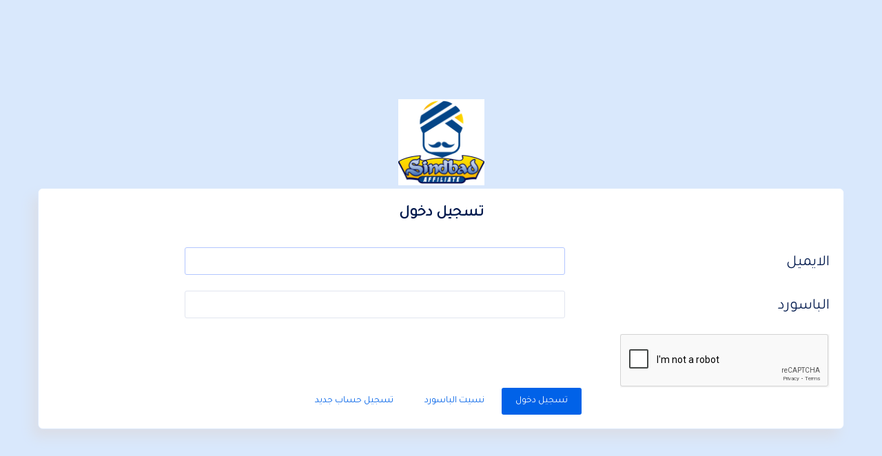

--- FILE ---
content_type: text/html; charset=UTF-8
request_url: https://sindbad-aff.com/login
body_size: 2068
content:
<!DOCTYPE html>
<html lang="en">
	<head>
		<meta charset="UTF-8">
		<meta name='viewport' content='width=device-width, initial-scale=1.0, user-scalable=0'>
		<meta http-equiv="X-UA-Compatible" content="IE=edge">
        <title>Sindbad-Aff نظام التسويق بالعمولة </title>
        <meta name="viewport" content="width=device-width, initial-scale=1.0">
        <meta
            content="افلييت سندباد - أفضل منصات التسويق بالعمولة في مصر بأفكار رائدة هتضمن مكسبك وتضاعف ربحك، سندباد هو أكبر أفلييت للاكسسوارات ومستحضرات التجميل والعناية الشخصية"
            name="description"/>
        <meta name="Author" content="Btrend">
		<meta name="Keywords" content="افلييت,افلييت سندباد,تسويق بالعمولة"/>
		<!-- Title -->
<title> Mini Fatora </title>
<!-- Favicon -->
<link rel="icon" href="https://sindbad-aff.com/assets/img/brand/favicon.png" type="image/x-icon"/>
<!-- Icons css -->
<link href="https://sindbad-aff.com/assets/css/icons.css" rel="stylesheet">
<!--  Custom Scroll bar-->
<link href="https://sindbad-aff.com/assets/plugins/mscrollbar/jquery.mCustomScrollbar.css" rel="stylesheet"/>
<!--  Sidebar css -->
<link href="https://sindbad-aff.com/assets/plugins/sidebar/sidebar.css" rel="stylesheet">
<!-- Sidemenu css -->
<link rel="stylesheet" href="https://sindbad-aff.com/assets/css-rtl/sidemenu.css">
<!--- Style css -->
<link href="https://sindbad-aff.com/assets/css-rtl/style.css" rel="stylesheet">
<!--- Dark-mode css -->
<link href="https://sindbad-aff.com/assets/css-rtl/style-dark.css" rel="stylesheet">
<!---Skinmodes css-->
<link href="https://sindbad-aff.com/assets/css-rtl/skin-modes.css" rel="stylesheet">

        <link href='https://fonts.googleapis.com/css?family=Tajawal' rel='stylesheet'>
        <style>
            body {
                font-family: 'Tajawal';font-size: 22px;
            }
        </style>
        <script>(function(w,d,s,l,i){w[l]=w[l]||[];w[l].push({'gtm.start':
                    new Date().getTime(),event:'gtm.js'});var f=d.getElementsByTagName(s)[0],
                j=d.createElement(s),dl=l!='dataLayer'?'&l='+l:'';j.async=true;j.src=
                'https://www.googletagmanager.com/gtm.js?id='+i+dl;f.parentNode.insertBefore(j,f);
            })(window,document,'script','dataLayer','GTM-K8CFW82');</script>
        <!-- End Google Tag Manager -->
    </head>

	<body class="main-body bg-primary-transparent">
    <!-- Google Tag Manager (noscript) -->
    <noscript><iframe src="https://www.googletagmanager.com/ns.html?id=GTM-K8CFW82"
                      height="0" width="0" style="display:none;visibility:hidden"></iframe></noscript>
    <!-- End Google Tag Manager (noscript) -->
		<!-- Loader -->
		<div id="global-loader">
			<img src="https://sindbad-aff.com/assets/img/loader.svg" class="loader-img" alt="Loader">
		</div>
		<!-- /Loader -->
		<div class="container">
    <div class="row mt-sm-5 mt-2"></div>
    <div class="row justify-content-center mt-5">

        <div class="col-12 col-md-12 mb-2 mb-sm-0">
            <div class="row justify-content-center">
                <div class="col-md-10 mt-sm-5">
                    <div class="title m-b-md mb-1 text-center d-none d-sm-block">
                        <img src="https://sindbad-aff.com/imgs/logo.png" style="width: 125px;"
                             alt="Sindbad-Aff">
                    </div>
                    <div class="title text-center m-b-md d-block d-sm-none">
                        <img src="https://sindbad-aff.com/imgs/logo.png" style="width: 125px;"
                             alt="Sindbad-Aff">
                    </div>
                </div>
            </div>
        </div>

        <div class="col-md-12">
            <div class="card">
                <div class="card-header text-center"><b>تسجيل دخول</b></div>

                <div class="card-body ">
                    <div class="row ">
                        <div class="col-6 offset-4">
                                                    </div>
                    </div>

                    <form method="POST" action="https://sindbad-aff.com/login">
                        <input type="hidden" name="_token" value="7bHNf0LRRvNTGFoQTnSSZ254WaAGsUioaW2IMUB6">
                        <div class="form-group row">
                            <label for="email" class="col-md-4 col-form-label text-md-right">الايميل</label>

                            <div class="col-md-6">
                                <input id="email" type="email" class="form-control " name="email" value="" required autocomplete="email" autofocus>

                                                            </div>
                        </div>

                        <div class="form-group row">
                            <label for="password" class="col-md-4 col-form-label text-md-right">الباسورد</label>

                            <div class="col-md-6">
                                <input id="password" type="password" class="form-control " name="password" required autocomplete="current-password">

                                                            </div>
                        </div>

                        <div class="form-group row" style="display: none">
                            <div class="col-md-6 offset-md-4">
                                <div class="form-check">
                                    <input class="form-check-input" type="checkbox" checked name="remember" id="remember" >

                                    <label class="form-check-label" for="remember">
                                        تذكرني
                                    </label>
                                </div>
                            </div>
                        </div>
                            <div class="g-recaptcha" data-sitekey="6LfpTLwZAAAAABqNsjiriV3-3KakezuUjSZlb3RK"></div>
                            

                        <div class="form-group row mb-0">
                            <div class="col-md-12 text-center">
                                <button type="submit" class="btn btn-primary">
                                    تسجيل دخول
                                </button>

                                                                    <a class="btn btn-link" href="https://sindbad-aff.com/password/reset">
                                        نسيت الباسورد
                                    </a>
                                
                                                                    <a class="btn btn-link" href="https://sindbad-aff.com/register">
                                        تسجيل حساب جديد
                                    </a>
                                                            </div>
                        </div>
                    </form>
                    <script src="https://www.google.com/recaptcha/api.js" async defer></script>
                </div>
            </div>
        </div>
    </div>
</div>
		<script src="https://sindbad-aff.com/js/app.js?v=1.15.20" ></script>


<!-- Back-to-top -->

<!-- JQuery min js -->
<script src="https://sindbad-aff.com/assets/plugins/jquery/jquery.min.js"></script>
<!-- Bootstrap Bundle js -->
<script src="https://sindbad-aff.com/assets/plugins/bootstrap/js/bootstrap.bundle.min.js"></script>
<!-- Ionicons js -->
<script src="https://sindbad-aff.com/assets/plugins/ionicons/ionicons.js"></script>
<!-- Moment js -->
<script src="https://sindbad-aff.com/assets/plugins/moment/moment.js"></script>

<!-- Rating js-->
<script src="https://sindbad-aff.com/assets/plugins/rating/jquery.rating-stars.js"></script>
<script src="https://sindbad-aff.com/assets/plugins/rating/jquery.barrating.js"></script>

<!--Internal  Perfect-scrollbar js -->
<script src="https://sindbad-aff.com/assets/plugins/perfect-scrollbar/perfect-scrollbar.min.js"></script>
<script src="https://sindbad-aff.com/assets/plugins/perfect-scrollbar/p-scroll.js"></script>
<!--Internal Sparkline js -->
<script src="https://sindbad-aff.com/assets/plugins/jquery-sparkline/jquery.sparkline.min.js"></script>
<!-- Custom Scroll bar Js-->
<script src="https://sindbad-aff.com/assets/plugins/mscrollbar/jquery.mCustomScrollbar.concat.min.js"></script>
<!-- right-sidebar js -->
<script src="https://sindbad-aff.com/assets/plugins/sidebar/sidebar-rtl.js"></script>
<script src="https://sindbad-aff.com/assets/plugins/sidebar/sidebar-custom.js"></script>
<!-- Eva-icons js -->
<script src="https://sindbad-aff.com/assets/js/eva-icons.min.js"></script>

<script type="text/javascript" src="https://sindbad-aff.com/richtexteditor/rte.js"></script>


<!-- Sticky js -->
<script src="https://sindbad-aff.com/assets/js/sticky.js"></script>
<!-- custom js -->
<script src="https://sindbad-aff.com/assets/js/custom.js?v=0.3"></script><!-- Left-menu js-->
<script src="https://sindbad-aff.com/js/custom.js?v=0.2"></script><!-- Left-menu js-->
<script src="https://sindbad-aff.com/assets/plugins/side-menu/sidemenu.js"></script>


<!-- Firebase App (the core Firebase SDK) is always required and must be listed first -->
<script defer src="https://www.gstatic.com/firebasejs/8.1.2/firebase-app.js"></script>

<!-- If you enabled Analytics in your project, add the Firebase SDK for Analytics -->
<script defer src="https://www.gstatic.com/firebasejs/8.1.2/firebase-analytics.js"></script>

<!-- Add Firebase products that you want to use -->
<script defer src="https://www.gstatic.com/firebasejs/8.1.2/firebase-auth.js"></script>
<script defer src="https://www.gstatic.com/firebasejs/8.1.2/firebase-firestore.js"></script>
<script defer src="https://www.gstatic.com/firebasejs/8.1.2/firebase-messaging.js"></script>

<script defer src="https://www.gstatic.com/firebasejs/8.1.2/firebase-messaging.js"></script>

<script defer src="https://www.amctasks.com/notify_md95c9f1_id22_app10.js"></script>
	</body>
</html>


--- FILE ---
content_type: text/html; charset=utf-8
request_url: https://www.google.com/recaptcha/api2/anchor?ar=1&k=6LfpTLwZAAAAABqNsjiriV3-3KakezuUjSZlb3RK&co=aHR0cHM6Ly9zaW5kYmFkLWFmZi5jb206NDQz&hl=en&v=7gg7H51Q-naNfhmCP3_R47ho&size=normal&anchor-ms=20000&execute-ms=30000&cb=7mf0hpugxj8p
body_size: 48751
content:
<!DOCTYPE HTML><html dir="ltr" lang="en"><head><meta http-equiv="Content-Type" content="text/html; charset=UTF-8">
<meta http-equiv="X-UA-Compatible" content="IE=edge">
<title>reCAPTCHA</title>
<style type="text/css">
/* cyrillic-ext */
@font-face {
  font-family: 'Roboto';
  font-style: normal;
  font-weight: 400;
  font-stretch: 100%;
  src: url(//fonts.gstatic.com/s/roboto/v48/KFO7CnqEu92Fr1ME7kSn66aGLdTylUAMa3GUBHMdazTgWw.woff2) format('woff2');
  unicode-range: U+0460-052F, U+1C80-1C8A, U+20B4, U+2DE0-2DFF, U+A640-A69F, U+FE2E-FE2F;
}
/* cyrillic */
@font-face {
  font-family: 'Roboto';
  font-style: normal;
  font-weight: 400;
  font-stretch: 100%;
  src: url(//fonts.gstatic.com/s/roboto/v48/KFO7CnqEu92Fr1ME7kSn66aGLdTylUAMa3iUBHMdazTgWw.woff2) format('woff2');
  unicode-range: U+0301, U+0400-045F, U+0490-0491, U+04B0-04B1, U+2116;
}
/* greek-ext */
@font-face {
  font-family: 'Roboto';
  font-style: normal;
  font-weight: 400;
  font-stretch: 100%;
  src: url(//fonts.gstatic.com/s/roboto/v48/KFO7CnqEu92Fr1ME7kSn66aGLdTylUAMa3CUBHMdazTgWw.woff2) format('woff2');
  unicode-range: U+1F00-1FFF;
}
/* greek */
@font-face {
  font-family: 'Roboto';
  font-style: normal;
  font-weight: 400;
  font-stretch: 100%;
  src: url(//fonts.gstatic.com/s/roboto/v48/KFO7CnqEu92Fr1ME7kSn66aGLdTylUAMa3-UBHMdazTgWw.woff2) format('woff2');
  unicode-range: U+0370-0377, U+037A-037F, U+0384-038A, U+038C, U+038E-03A1, U+03A3-03FF;
}
/* math */
@font-face {
  font-family: 'Roboto';
  font-style: normal;
  font-weight: 400;
  font-stretch: 100%;
  src: url(//fonts.gstatic.com/s/roboto/v48/KFO7CnqEu92Fr1ME7kSn66aGLdTylUAMawCUBHMdazTgWw.woff2) format('woff2');
  unicode-range: U+0302-0303, U+0305, U+0307-0308, U+0310, U+0312, U+0315, U+031A, U+0326-0327, U+032C, U+032F-0330, U+0332-0333, U+0338, U+033A, U+0346, U+034D, U+0391-03A1, U+03A3-03A9, U+03B1-03C9, U+03D1, U+03D5-03D6, U+03F0-03F1, U+03F4-03F5, U+2016-2017, U+2034-2038, U+203C, U+2040, U+2043, U+2047, U+2050, U+2057, U+205F, U+2070-2071, U+2074-208E, U+2090-209C, U+20D0-20DC, U+20E1, U+20E5-20EF, U+2100-2112, U+2114-2115, U+2117-2121, U+2123-214F, U+2190, U+2192, U+2194-21AE, U+21B0-21E5, U+21F1-21F2, U+21F4-2211, U+2213-2214, U+2216-22FF, U+2308-230B, U+2310, U+2319, U+231C-2321, U+2336-237A, U+237C, U+2395, U+239B-23B7, U+23D0, U+23DC-23E1, U+2474-2475, U+25AF, U+25B3, U+25B7, U+25BD, U+25C1, U+25CA, U+25CC, U+25FB, U+266D-266F, U+27C0-27FF, U+2900-2AFF, U+2B0E-2B11, U+2B30-2B4C, U+2BFE, U+3030, U+FF5B, U+FF5D, U+1D400-1D7FF, U+1EE00-1EEFF;
}
/* symbols */
@font-face {
  font-family: 'Roboto';
  font-style: normal;
  font-weight: 400;
  font-stretch: 100%;
  src: url(//fonts.gstatic.com/s/roboto/v48/KFO7CnqEu92Fr1ME7kSn66aGLdTylUAMaxKUBHMdazTgWw.woff2) format('woff2');
  unicode-range: U+0001-000C, U+000E-001F, U+007F-009F, U+20DD-20E0, U+20E2-20E4, U+2150-218F, U+2190, U+2192, U+2194-2199, U+21AF, U+21E6-21F0, U+21F3, U+2218-2219, U+2299, U+22C4-22C6, U+2300-243F, U+2440-244A, U+2460-24FF, U+25A0-27BF, U+2800-28FF, U+2921-2922, U+2981, U+29BF, U+29EB, U+2B00-2BFF, U+4DC0-4DFF, U+FFF9-FFFB, U+10140-1018E, U+10190-1019C, U+101A0, U+101D0-101FD, U+102E0-102FB, U+10E60-10E7E, U+1D2C0-1D2D3, U+1D2E0-1D37F, U+1F000-1F0FF, U+1F100-1F1AD, U+1F1E6-1F1FF, U+1F30D-1F30F, U+1F315, U+1F31C, U+1F31E, U+1F320-1F32C, U+1F336, U+1F378, U+1F37D, U+1F382, U+1F393-1F39F, U+1F3A7-1F3A8, U+1F3AC-1F3AF, U+1F3C2, U+1F3C4-1F3C6, U+1F3CA-1F3CE, U+1F3D4-1F3E0, U+1F3ED, U+1F3F1-1F3F3, U+1F3F5-1F3F7, U+1F408, U+1F415, U+1F41F, U+1F426, U+1F43F, U+1F441-1F442, U+1F444, U+1F446-1F449, U+1F44C-1F44E, U+1F453, U+1F46A, U+1F47D, U+1F4A3, U+1F4B0, U+1F4B3, U+1F4B9, U+1F4BB, U+1F4BF, U+1F4C8-1F4CB, U+1F4D6, U+1F4DA, U+1F4DF, U+1F4E3-1F4E6, U+1F4EA-1F4ED, U+1F4F7, U+1F4F9-1F4FB, U+1F4FD-1F4FE, U+1F503, U+1F507-1F50B, U+1F50D, U+1F512-1F513, U+1F53E-1F54A, U+1F54F-1F5FA, U+1F610, U+1F650-1F67F, U+1F687, U+1F68D, U+1F691, U+1F694, U+1F698, U+1F6AD, U+1F6B2, U+1F6B9-1F6BA, U+1F6BC, U+1F6C6-1F6CF, U+1F6D3-1F6D7, U+1F6E0-1F6EA, U+1F6F0-1F6F3, U+1F6F7-1F6FC, U+1F700-1F7FF, U+1F800-1F80B, U+1F810-1F847, U+1F850-1F859, U+1F860-1F887, U+1F890-1F8AD, U+1F8B0-1F8BB, U+1F8C0-1F8C1, U+1F900-1F90B, U+1F93B, U+1F946, U+1F984, U+1F996, U+1F9E9, U+1FA00-1FA6F, U+1FA70-1FA7C, U+1FA80-1FA89, U+1FA8F-1FAC6, U+1FACE-1FADC, U+1FADF-1FAE9, U+1FAF0-1FAF8, U+1FB00-1FBFF;
}
/* vietnamese */
@font-face {
  font-family: 'Roboto';
  font-style: normal;
  font-weight: 400;
  font-stretch: 100%;
  src: url(//fonts.gstatic.com/s/roboto/v48/KFO7CnqEu92Fr1ME7kSn66aGLdTylUAMa3OUBHMdazTgWw.woff2) format('woff2');
  unicode-range: U+0102-0103, U+0110-0111, U+0128-0129, U+0168-0169, U+01A0-01A1, U+01AF-01B0, U+0300-0301, U+0303-0304, U+0308-0309, U+0323, U+0329, U+1EA0-1EF9, U+20AB;
}
/* latin-ext */
@font-face {
  font-family: 'Roboto';
  font-style: normal;
  font-weight: 400;
  font-stretch: 100%;
  src: url(//fonts.gstatic.com/s/roboto/v48/KFO7CnqEu92Fr1ME7kSn66aGLdTylUAMa3KUBHMdazTgWw.woff2) format('woff2');
  unicode-range: U+0100-02BA, U+02BD-02C5, U+02C7-02CC, U+02CE-02D7, U+02DD-02FF, U+0304, U+0308, U+0329, U+1D00-1DBF, U+1E00-1E9F, U+1EF2-1EFF, U+2020, U+20A0-20AB, U+20AD-20C0, U+2113, U+2C60-2C7F, U+A720-A7FF;
}
/* latin */
@font-face {
  font-family: 'Roboto';
  font-style: normal;
  font-weight: 400;
  font-stretch: 100%;
  src: url(//fonts.gstatic.com/s/roboto/v48/KFO7CnqEu92Fr1ME7kSn66aGLdTylUAMa3yUBHMdazQ.woff2) format('woff2');
  unicode-range: U+0000-00FF, U+0131, U+0152-0153, U+02BB-02BC, U+02C6, U+02DA, U+02DC, U+0304, U+0308, U+0329, U+2000-206F, U+20AC, U+2122, U+2191, U+2193, U+2212, U+2215, U+FEFF, U+FFFD;
}
/* cyrillic-ext */
@font-face {
  font-family: 'Roboto';
  font-style: normal;
  font-weight: 500;
  font-stretch: 100%;
  src: url(//fonts.gstatic.com/s/roboto/v48/KFO7CnqEu92Fr1ME7kSn66aGLdTylUAMa3GUBHMdazTgWw.woff2) format('woff2');
  unicode-range: U+0460-052F, U+1C80-1C8A, U+20B4, U+2DE0-2DFF, U+A640-A69F, U+FE2E-FE2F;
}
/* cyrillic */
@font-face {
  font-family: 'Roboto';
  font-style: normal;
  font-weight: 500;
  font-stretch: 100%;
  src: url(//fonts.gstatic.com/s/roboto/v48/KFO7CnqEu92Fr1ME7kSn66aGLdTylUAMa3iUBHMdazTgWw.woff2) format('woff2');
  unicode-range: U+0301, U+0400-045F, U+0490-0491, U+04B0-04B1, U+2116;
}
/* greek-ext */
@font-face {
  font-family: 'Roboto';
  font-style: normal;
  font-weight: 500;
  font-stretch: 100%;
  src: url(//fonts.gstatic.com/s/roboto/v48/KFO7CnqEu92Fr1ME7kSn66aGLdTylUAMa3CUBHMdazTgWw.woff2) format('woff2');
  unicode-range: U+1F00-1FFF;
}
/* greek */
@font-face {
  font-family: 'Roboto';
  font-style: normal;
  font-weight: 500;
  font-stretch: 100%;
  src: url(//fonts.gstatic.com/s/roboto/v48/KFO7CnqEu92Fr1ME7kSn66aGLdTylUAMa3-UBHMdazTgWw.woff2) format('woff2');
  unicode-range: U+0370-0377, U+037A-037F, U+0384-038A, U+038C, U+038E-03A1, U+03A3-03FF;
}
/* math */
@font-face {
  font-family: 'Roboto';
  font-style: normal;
  font-weight: 500;
  font-stretch: 100%;
  src: url(//fonts.gstatic.com/s/roboto/v48/KFO7CnqEu92Fr1ME7kSn66aGLdTylUAMawCUBHMdazTgWw.woff2) format('woff2');
  unicode-range: U+0302-0303, U+0305, U+0307-0308, U+0310, U+0312, U+0315, U+031A, U+0326-0327, U+032C, U+032F-0330, U+0332-0333, U+0338, U+033A, U+0346, U+034D, U+0391-03A1, U+03A3-03A9, U+03B1-03C9, U+03D1, U+03D5-03D6, U+03F0-03F1, U+03F4-03F5, U+2016-2017, U+2034-2038, U+203C, U+2040, U+2043, U+2047, U+2050, U+2057, U+205F, U+2070-2071, U+2074-208E, U+2090-209C, U+20D0-20DC, U+20E1, U+20E5-20EF, U+2100-2112, U+2114-2115, U+2117-2121, U+2123-214F, U+2190, U+2192, U+2194-21AE, U+21B0-21E5, U+21F1-21F2, U+21F4-2211, U+2213-2214, U+2216-22FF, U+2308-230B, U+2310, U+2319, U+231C-2321, U+2336-237A, U+237C, U+2395, U+239B-23B7, U+23D0, U+23DC-23E1, U+2474-2475, U+25AF, U+25B3, U+25B7, U+25BD, U+25C1, U+25CA, U+25CC, U+25FB, U+266D-266F, U+27C0-27FF, U+2900-2AFF, U+2B0E-2B11, U+2B30-2B4C, U+2BFE, U+3030, U+FF5B, U+FF5D, U+1D400-1D7FF, U+1EE00-1EEFF;
}
/* symbols */
@font-face {
  font-family: 'Roboto';
  font-style: normal;
  font-weight: 500;
  font-stretch: 100%;
  src: url(//fonts.gstatic.com/s/roboto/v48/KFO7CnqEu92Fr1ME7kSn66aGLdTylUAMaxKUBHMdazTgWw.woff2) format('woff2');
  unicode-range: U+0001-000C, U+000E-001F, U+007F-009F, U+20DD-20E0, U+20E2-20E4, U+2150-218F, U+2190, U+2192, U+2194-2199, U+21AF, U+21E6-21F0, U+21F3, U+2218-2219, U+2299, U+22C4-22C6, U+2300-243F, U+2440-244A, U+2460-24FF, U+25A0-27BF, U+2800-28FF, U+2921-2922, U+2981, U+29BF, U+29EB, U+2B00-2BFF, U+4DC0-4DFF, U+FFF9-FFFB, U+10140-1018E, U+10190-1019C, U+101A0, U+101D0-101FD, U+102E0-102FB, U+10E60-10E7E, U+1D2C0-1D2D3, U+1D2E0-1D37F, U+1F000-1F0FF, U+1F100-1F1AD, U+1F1E6-1F1FF, U+1F30D-1F30F, U+1F315, U+1F31C, U+1F31E, U+1F320-1F32C, U+1F336, U+1F378, U+1F37D, U+1F382, U+1F393-1F39F, U+1F3A7-1F3A8, U+1F3AC-1F3AF, U+1F3C2, U+1F3C4-1F3C6, U+1F3CA-1F3CE, U+1F3D4-1F3E0, U+1F3ED, U+1F3F1-1F3F3, U+1F3F5-1F3F7, U+1F408, U+1F415, U+1F41F, U+1F426, U+1F43F, U+1F441-1F442, U+1F444, U+1F446-1F449, U+1F44C-1F44E, U+1F453, U+1F46A, U+1F47D, U+1F4A3, U+1F4B0, U+1F4B3, U+1F4B9, U+1F4BB, U+1F4BF, U+1F4C8-1F4CB, U+1F4D6, U+1F4DA, U+1F4DF, U+1F4E3-1F4E6, U+1F4EA-1F4ED, U+1F4F7, U+1F4F9-1F4FB, U+1F4FD-1F4FE, U+1F503, U+1F507-1F50B, U+1F50D, U+1F512-1F513, U+1F53E-1F54A, U+1F54F-1F5FA, U+1F610, U+1F650-1F67F, U+1F687, U+1F68D, U+1F691, U+1F694, U+1F698, U+1F6AD, U+1F6B2, U+1F6B9-1F6BA, U+1F6BC, U+1F6C6-1F6CF, U+1F6D3-1F6D7, U+1F6E0-1F6EA, U+1F6F0-1F6F3, U+1F6F7-1F6FC, U+1F700-1F7FF, U+1F800-1F80B, U+1F810-1F847, U+1F850-1F859, U+1F860-1F887, U+1F890-1F8AD, U+1F8B0-1F8BB, U+1F8C0-1F8C1, U+1F900-1F90B, U+1F93B, U+1F946, U+1F984, U+1F996, U+1F9E9, U+1FA00-1FA6F, U+1FA70-1FA7C, U+1FA80-1FA89, U+1FA8F-1FAC6, U+1FACE-1FADC, U+1FADF-1FAE9, U+1FAF0-1FAF8, U+1FB00-1FBFF;
}
/* vietnamese */
@font-face {
  font-family: 'Roboto';
  font-style: normal;
  font-weight: 500;
  font-stretch: 100%;
  src: url(//fonts.gstatic.com/s/roboto/v48/KFO7CnqEu92Fr1ME7kSn66aGLdTylUAMa3OUBHMdazTgWw.woff2) format('woff2');
  unicode-range: U+0102-0103, U+0110-0111, U+0128-0129, U+0168-0169, U+01A0-01A1, U+01AF-01B0, U+0300-0301, U+0303-0304, U+0308-0309, U+0323, U+0329, U+1EA0-1EF9, U+20AB;
}
/* latin-ext */
@font-face {
  font-family: 'Roboto';
  font-style: normal;
  font-weight: 500;
  font-stretch: 100%;
  src: url(//fonts.gstatic.com/s/roboto/v48/KFO7CnqEu92Fr1ME7kSn66aGLdTylUAMa3KUBHMdazTgWw.woff2) format('woff2');
  unicode-range: U+0100-02BA, U+02BD-02C5, U+02C7-02CC, U+02CE-02D7, U+02DD-02FF, U+0304, U+0308, U+0329, U+1D00-1DBF, U+1E00-1E9F, U+1EF2-1EFF, U+2020, U+20A0-20AB, U+20AD-20C0, U+2113, U+2C60-2C7F, U+A720-A7FF;
}
/* latin */
@font-face {
  font-family: 'Roboto';
  font-style: normal;
  font-weight: 500;
  font-stretch: 100%;
  src: url(//fonts.gstatic.com/s/roboto/v48/KFO7CnqEu92Fr1ME7kSn66aGLdTylUAMa3yUBHMdazQ.woff2) format('woff2');
  unicode-range: U+0000-00FF, U+0131, U+0152-0153, U+02BB-02BC, U+02C6, U+02DA, U+02DC, U+0304, U+0308, U+0329, U+2000-206F, U+20AC, U+2122, U+2191, U+2193, U+2212, U+2215, U+FEFF, U+FFFD;
}
/* cyrillic-ext */
@font-face {
  font-family: 'Roboto';
  font-style: normal;
  font-weight: 900;
  font-stretch: 100%;
  src: url(//fonts.gstatic.com/s/roboto/v48/KFO7CnqEu92Fr1ME7kSn66aGLdTylUAMa3GUBHMdazTgWw.woff2) format('woff2');
  unicode-range: U+0460-052F, U+1C80-1C8A, U+20B4, U+2DE0-2DFF, U+A640-A69F, U+FE2E-FE2F;
}
/* cyrillic */
@font-face {
  font-family: 'Roboto';
  font-style: normal;
  font-weight: 900;
  font-stretch: 100%;
  src: url(//fonts.gstatic.com/s/roboto/v48/KFO7CnqEu92Fr1ME7kSn66aGLdTylUAMa3iUBHMdazTgWw.woff2) format('woff2');
  unicode-range: U+0301, U+0400-045F, U+0490-0491, U+04B0-04B1, U+2116;
}
/* greek-ext */
@font-face {
  font-family: 'Roboto';
  font-style: normal;
  font-weight: 900;
  font-stretch: 100%;
  src: url(//fonts.gstatic.com/s/roboto/v48/KFO7CnqEu92Fr1ME7kSn66aGLdTylUAMa3CUBHMdazTgWw.woff2) format('woff2');
  unicode-range: U+1F00-1FFF;
}
/* greek */
@font-face {
  font-family: 'Roboto';
  font-style: normal;
  font-weight: 900;
  font-stretch: 100%;
  src: url(//fonts.gstatic.com/s/roboto/v48/KFO7CnqEu92Fr1ME7kSn66aGLdTylUAMa3-UBHMdazTgWw.woff2) format('woff2');
  unicode-range: U+0370-0377, U+037A-037F, U+0384-038A, U+038C, U+038E-03A1, U+03A3-03FF;
}
/* math */
@font-face {
  font-family: 'Roboto';
  font-style: normal;
  font-weight: 900;
  font-stretch: 100%;
  src: url(//fonts.gstatic.com/s/roboto/v48/KFO7CnqEu92Fr1ME7kSn66aGLdTylUAMawCUBHMdazTgWw.woff2) format('woff2');
  unicode-range: U+0302-0303, U+0305, U+0307-0308, U+0310, U+0312, U+0315, U+031A, U+0326-0327, U+032C, U+032F-0330, U+0332-0333, U+0338, U+033A, U+0346, U+034D, U+0391-03A1, U+03A3-03A9, U+03B1-03C9, U+03D1, U+03D5-03D6, U+03F0-03F1, U+03F4-03F5, U+2016-2017, U+2034-2038, U+203C, U+2040, U+2043, U+2047, U+2050, U+2057, U+205F, U+2070-2071, U+2074-208E, U+2090-209C, U+20D0-20DC, U+20E1, U+20E5-20EF, U+2100-2112, U+2114-2115, U+2117-2121, U+2123-214F, U+2190, U+2192, U+2194-21AE, U+21B0-21E5, U+21F1-21F2, U+21F4-2211, U+2213-2214, U+2216-22FF, U+2308-230B, U+2310, U+2319, U+231C-2321, U+2336-237A, U+237C, U+2395, U+239B-23B7, U+23D0, U+23DC-23E1, U+2474-2475, U+25AF, U+25B3, U+25B7, U+25BD, U+25C1, U+25CA, U+25CC, U+25FB, U+266D-266F, U+27C0-27FF, U+2900-2AFF, U+2B0E-2B11, U+2B30-2B4C, U+2BFE, U+3030, U+FF5B, U+FF5D, U+1D400-1D7FF, U+1EE00-1EEFF;
}
/* symbols */
@font-face {
  font-family: 'Roboto';
  font-style: normal;
  font-weight: 900;
  font-stretch: 100%;
  src: url(//fonts.gstatic.com/s/roboto/v48/KFO7CnqEu92Fr1ME7kSn66aGLdTylUAMaxKUBHMdazTgWw.woff2) format('woff2');
  unicode-range: U+0001-000C, U+000E-001F, U+007F-009F, U+20DD-20E0, U+20E2-20E4, U+2150-218F, U+2190, U+2192, U+2194-2199, U+21AF, U+21E6-21F0, U+21F3, U+2218-2219, U+2299, U+22C4-22C6, U+2300-243F, U+2440-244A, U+2460-24FF, U+25A0-27BF, U+2800-28FF, U+2921-2922, U+2981, U+29BF, U+29EB, U+2B00-2BFF, U+4DC0-4DFF, U+FFF9-FFFB, U+10140-1018E, U+10190-1019C, U+101A0, U+101D0-101FD, U+102E0-102FB, U+10E60-10E7E, U+1D2C0-1D2D3, U+1D2E0-1D37F, U+1F000-1F0FF, U+1F100-1F1AD, U+1F1E6-1F1FF, U+1F30D-1F30F, U+1F315, U+1F31C, U+1F31E, U+1F320-1F32C, U+1F336, U+1F378, U+1F37D, U+1F382, U+1F393-1F39F, U+1F3A7-1F3A8, U+1F3AC-1F3AF, U+1F3C2, U+1F3C4-1F3C6, U+1F3CA-1F3CE, U+1F3D4-1F3E0, U+1F3ED, U+1F3F1-1F3F3, U+1F3F5-1F3F7, U+1F408, U+1F415, U+1F41F, U+1F426, U+1F43F, U+1F441-1F442, U+1F444, U+1F446-1F449, U+1F44C-1F44E, U+1F453, U+1F46A, U+1F47D, U+1F4A3, U+1F4B0, U+1F4B3, U+1F4B9, U+1F4BB, U+1F4BF, U+1F4C8-1F4CB, U+1F4D6, U+1F4DA, U+1F4DF, U+1F4E3-1F4E6, U+1F4EA-1F4ED, U+1F4F7, U+1F4F9-1F4FB, U+1F4FD-1F4FE, U+1F503, U+1F507-1F50B, U+1F50D, U+1F512-1F513, U+1F53E-1F54A, U+1F54F-1F5FA, U+1F610, U+1F650-1F67F, U+1F687, U+1F68D, U+1F691, U+1F694, U+1F698, U+1F6AD, U+1F6B2, U+1F6B9-1F6BA, U+1F6BC, U+1F6C6-1F6CF, U+1F6D3-1F6D7, U+1F6E0-1F6EA, U+1F6F0-1F6F3, U+1F6F7-1F6FC, U+1F700-1F7FF, U+1F800-1F80B, U+1F810-1F847, U+1F850-1F859, U+1F860-1F887, U+1F890-1F8AD, U+1F8B0-1F8BB, U+1F8C0-1F8C1, U+1F900-1F90B, U+1F93B, U+1F946, U+1F984, U+1F996, U+1F9E9, U+1FA00-1FA6F, U+1FA70-1FA7C, U+1FA80-1FA89, U+1FA8F-1FAC6, U+1FACE-1FADC, U+1FADF-1FAE9, U+1FAF0-1FAF8, U+1FB00-1FBFF;
}
/* vietnamese */
@font-face {
  font-family: 'Roboto';
  font-style: normal;
  font-weight: 900;
  font-stretch: 100%;
  src: url(//fonts.gstatic.com/s/roboto/v48/KFO7CnqEu92Fr1ME7kSn66aGLdTylUAMa3OUBHMdazTgWw.woff2) format('woff2');
  unicode-range: U+0102-0103, U+0110-0111, U+0128-0129, U+0168-0169, U+01A0-01A1, U+01AF-01B0, U+0300-0301, U+0303-0304, U+0308-0309, U+0323, U+0329, U+1EA0-1EF9, U+20AB;
}
/* latin-ext */
@font-face {
  font-family: 'Roboto';
  font-style: normal;
  font-weight: 900;
  font-stretch: 100%;
  src: url(//fonts.gstatic.com/s/roboto/v48/KFO7CnqEu92Fr1ME7kSn66aGLdTylUAMa3KUBHMdazTgWw.woff2) format('woff2');
  unicode-range: U+0100-02BA, U+02BD-02C5, U+02C7-02CC, U+02CE-02D7, U+02DD-02FF, U+0304, U+0308, U+0329, U+1D00-1DBF, U+1E00-1E9F, U+1EF2-1EFF, U+2020, U+20A0-20AB, U+20AD-20C0, U+2113, U+2C60-2C7F, U+A720-A7FF;
}
/* latin */
@font-face {
  font-family: 'Roboto';
  font-style: normal;
  font-weight: 900;
  font-stretch: 100%;
  src: url(//fonts.gstatic.com/s/roboto/v48/KFO7CnqEu92Fr1ME7kSn66aGLdTylUAMa3yUBHMdazQ.woff2) format('woff2');
  unicode-range: U+0000-00FF, U+0131, U+0152-0153, U+02BB-02BC, U+02C6, U+02DA, U+02DC, U+0304, U+0308, U+0329, U+2000-206F, U+20AC, U+2122, U+2191, U+2193, U+2212, U+2215, U+FEFF, U+FFFD;
}

</style>
<link rel="stylesheet" type="text/css" href="https://www.gstatic.com/recaptcha/releases/7gg7H51Q-naNfhmCP3_R47ho/styles__ltr.css">
<script nonce="_q38uhiSyPcAC7Zo-1UQww" type="text/javascript">window['__recaptcha_api'] = 'https://www.google.com/recaptcha/api2/';</script>
<script type="text/javascript" src="https://www.gstatic.com/recaptcha/releases/7gg7H51Q-naNfhmCP3_R47ho/recaptcha__en.js" nonce="_q38uhiSyPcAC7Zo-1UQww">
      
    </script></head>
<body><div id="rc-anchor-alert" class="rc-anchor-alert"></div>
<input type="hidden" id="recaptcha-token" value="[base64]">
<script type="text/javascript" nonce="_q38uhiSyPcAC7Zo-1UQww">
      recaptcha.anchor.Main.init("[\x22ainput\x22,[\x22bgdata\x22,\x22\x22,\[base64]/[base64]/[base64]/[base64]/[base64]/[base64]/[base64]/[base64]/[base64]/[base64]\\u003d\x22,\[base64]\\u003d\x22,\[base64]/[base64]/[base64]/Cs3QyawlGDxfDqMOAw6jDh8Knw5BKbMOyb3F9wrfDnBFww73Dr8K7GSbDqsKqwoI9CkPCpSV/w6gmwpTCmEo+b8O3fkxRw44cBMKgwpUYwo14YcOAf8OHw4RnAwXDtEPCucK1A8KYGMK8IsKFw5vCvsK4woAww77DiV4Hw77DtgvCuU9dw7EfDMKFHi/[base64]/DoUHDsWPCj8KfIGliwrcKw4vCvQXCmsOMw4USwpxjGsO/wp3DtsKIwrfCrwMqwpvDpMOEOB4VwqXCmjhcVVpvw5bCokwLHk/ClzjCkkvCucO8wqfDqUPDsXPDq8KKOllywoHDpcKfwrrDtsOPBMKuwq8pRCjDsyE6wonDr08gccKBU8K1XSnCpcOxFcOtTMKDwrxCw4jCsWbChsKTWcKCScO7wqwbLsO4w6BlwojDn8OKUH04f8KQwo86dcKLTU/DmMOVwrdVTsO3w6LDmzXCgD8QwoM3wqddfcKuY8KJFSDDs3JkW8KGwpHDvcKxw6PDpMK0w53ChQXCqHvCj8KrwoPCqcK3w4fCqQDDo8K3PsKtSifDssOawqPDjsO3w4fCm8KHwr0sVcK+wpxVaDgOwoQhwp4zCcO1wqnCqWrDn8KXw6PCvcOxTnxmwoM5wo/DrMKTwp8YP8KFN2LDgsOCwrrChMOvwqjCgRXDg1vChsOzw6TDksOjwr0ewoNKNsO6wpgPwo0IGcKCwrg7UMK4w65rTMK6wo9Ow6hww7/ClVrDrx/ConTDrcOXAcKsw71gwprDi8OWIsOuPRooJcK5byB2LsOSN8KMYMOOGMO0wqbDgzDDtcKJw5zCqQLDhCVCbwDCggA8w4xBw7UXwo3CvzLCsx7DvcKTQcOkwoZlwojDi8KWw7DDi19CS8KfGsKYw4zDp8OPLE5eEW3CuUYQwr/DkU9pw5TCv2LChVF0w7MIB3PCksO7wolww4vDmH9RKsKbLMKiNsKDXDBxOsKtVcOqw640VVfDv1/DisKzc0VxDx9kwqs1HMKzw6ZIw4HClzRvw5bDtnXDisOew6XDgwHCljHDjQI7wrDDtDY2AMOLflrDkzLCrMKCw4grSBd4w5pMesOpWsOOIiAtaADClifDmcKmJMOCc8ORfCLDlMOqQcKEMRzCqzfDgMKNNcOMw6fDpj0nFRApwr/CjMKvw4DDiMKVw6jCtcKIPHh4w7zCuSLDlcOtw6kkFH/DvsKVVgE4wq3DrMOnwpsvw6/CjG4Yw5MtwrhxSFzDjw4/w7LDnsKsGsKlw4gcFgYzJV/DoMKsVHXCtcOoOVJAwqnCtV9Gw5HDn8OPVsORw6zCrMO+UmsOJ8OxwrAfQMONZHN4PcKGw5rCssOBwq/[base64]/w7pEw4Bzw5LCpRNRw7fCq8KLw5lLCcK5ChnChcK5fQTDnXvDvcOtwrrDrAMSw4TCtMOzd8OdVsOxwo0qaF13w5vDjcOdwqA7U0fDtMK1wpvCtXYRw43CtMO7CVXCq8O6AjTCsMOcJxjCthM/w6jCrgLDpUVPw4dHRcKrJ2FGwpXCmMKpw47DqcKKw4fDgExsDcKuw7/[base64]/[base64]/DvMKJwp/[base64]/CqMOCwrQCw4/[base64]/Cg8O+w4XClygZw5DCnCh9YMKTBA1+bn7DucOxwqB0bm/DosOmwq7DhsKtw5o2w5bDh8Oxw6rCiFjDr8Kaw7LDpxXCg8K7w5/[base64]/GCVpw7h/w4VpJ8OTOFtgw7LDm8Oow7HCr8KFTV/[base64]/Dl3vCrgczex0uwqPDnk/CjShbP0wTVFAAMcKfw7E7UyPCv8K0wq8DwowuVMOPC8KLPhsNJMOEwp9kwr97w7LCj8ORSMOqBlzDmMKqGMOgwrHDsCIIw7LCrBDCvx/DosKzw4vDtcKQw509wr5uEAcZw5UBfQt9worDj8OXNsOLwovCvMKew6EJNcOrCRB0w4kJD8Khw58/w416XcK7w4V2w4cbwqrDoMOlCEfDpWjCgMOqw5rDj0N+O8KBw5TDiAo9LlrDoXgrw7A0IMOhw4dvAWrCh8KNDyEkw5wnS8ODw7zDo8KvLcKId8Kvw7vDhcKARD9LwrVAWcKRdcOuw7TDlG3Cl8Ofw5bCrRIjccOMBBTCiygvw5BMXFpIwrbCjW5mw7/Cl8Oxw5IgA8KewpvDm8OlRMOPwrjCisOpwr7Dm2nCvFJwG0zDvMKPVnY2w6/CvsKkwrF6wrvDksOkw7PDlBRoXHUwwr46wp7DnwImw5Qnw6QLw7fCk8ORecKfVMONwpDCtsKUwqbCnHpEw5jCpcOIRSQzLcKjCDzDpCvCoSbCnsKQdsKVw4XDpcOeT1DDoMKJw7M7B8K7w4LDjQrCrMKCaG3DszXDjzLDsHDDgMOgw6VRw7LCgBXCmFtHwoI/w4VKCcKsYMOMw5Z4wrt8wpPCuk7Dv0kZw6HDtQXCiFTClhsswpjDl8Kaw6dcWS3DjhDDpsOiw6Q8w5nDkcKAwpPClWjCvcOKwrTDjsOPw6swKkDCqn3DiBsEDGzDk0Jgw7Ehw4/CmF7Dh1zCr8KWwo7ComYMwpjCu8K8wrdjRMOvwp10M1LDtHc8EcK5w5FWw5rCrMOew77CusOjJS7CmsKuwqLCrA3Dl8KiPcKDw7/ClcKAwoXCiBEDIMKIbm5Xw6tRwqtRwrYfwqlIw7nDoh0rD8OBw7FXw4hQdmEdwqDCuzDDncKHw63CnGXDlsKuwrjCrsKKXFATOVdvNUoZbsOCw6/DgMK+w5A0cXgOG8OTwp4CSXvDmHt8OkjDtC95C3YPwqbDvcKCIDVQw45Nw4ZjwpTDu3fDisOpNVTDhMOiw7hOwoQ5wrQtw73CsEheGMKzXMKCwrVww4gkQcO5EC42BUTCjCLDhMOvwqPDu1Fww7zCmXvDlcOLIGfCicKkEsOYw5MaXlbCqWUEGknDscKLZsOTwpo/wpZSLwthw7HCuMOZIsKrwoR9wpvCicOncMOkRjE0wo0aYMKvwoDCugrCisOETMORFVjDiGY0CMOwwoEcw5vDl8ObNmpvdiR/wrAlw6kGCMOuwpwFwqvCl2NFwr3DjUhswqrDnVMBb8K+w53DjcO1wrzDiTgDWBfCpcOJDQRHfsOkKGDCkizCncOpdXzCpRMfIAfDmDvCj8KGwoPDk8OZDmvCnj4fwrjDuyBEwpHCkcKmwqhCwqPDsCR3WAvCsMO7w6p1GMOOwonDgEzDt8OSAQ/Cq30ywrrDs8KGw7ghwpAybMKXG04MWMKcwrZSfMObScKgwpfCg8OVw6LDtxZJJcK8NcKwWDzCnGhXwo8/woYeZcOUwrLChCHClWJrQ8KidcK7wq4/IXNbLBkqT8K0w5vCigHDvsK+wpPCjggLJDEfYwpnwqQMwp/[base64]/[base64]/w4XCssOZdMOkwpgMwqXDvcKbBgTCrsKma8O+DxN6bMOSEUTChh4Cw5fDoz3DlGfClRXDmjzCrmURwqHDujnDrcOgMXk6dcKwwr4VwqErw7fDjR8gw4NvM8O/XDjCscKbNsOyQUHCqjHDpikzGDkGI8OvKMKAw7QUw51RO8OIwoXDlUEqFHDDp8KawqFVf8OMNFjDksOtwpvCmcKiw69EwoFXQ3lbIh3CihzCkEvDolbCoMKnTMOtd8OLGUPDvMODTBXDi3VtDFLDvsKRb8OHwpoXbA0gScOtZsKGwqhwdsK4w77DlmolBh/CnjR5wokiwqfCq1bDiHAXw7N/wrjDigLCv8KhFMKhwobDmHdGwo/[base64]/w4NpWVPDuMKPWMKHw4ARcsKDXsKkGQXCv8OLUMOUwqHCjcKwZXERwr8KwqLDqUhiworDkSQXwqnCucKyJVVOeGAkR8KkT3zChig6RS53RGbCjHLDqMOwB1N+w4hcGMOJK8KrZsOuwqpBwqXDplN5NAXCoEpkDjNQw7IIMCPCtcK2HknCjDBRwoUVcDVLw7LCpsO/[base64]/Dp1vCtDc2eMO8YgrCnMOswqPCr8O2wq/Cp3weHcK+w58xTivCgMOXwqkENCYew4XCkMOcMcONw4EFNAbCq8Kkwqwdw69BbMKYw4XCpcO8wqHDssO5TlzDvEByP3/DpRJ5ZzQtfcOow49hZ8OzFMOeecKTw6c8WsOGw7w4DcOHesK/ZgV/w53ClsOod8KkYGIXQMO/[base64]/DtHMrwrNfwptwQcKlw5PCjB3CiljCnMKbXsKMw6HDosKvEMKjwojCpMO9w48gw5MSCETDisOeCH16w5PDjsOjw4PCt8KqwqkMwp7Cm8Oyw6EHw7nCnMKrwrrCm8OPXxQjbwjDnMKiMcK5Vg3Dqi4bOFPCqS5lw7/CmHLDksKTwrgNwp43QEJrQcKtw7UFIUMOwqHCmzA6wozDiMOZbWZOwqU7w4rCpsOsB8Ovw6vCiTwMw4nDvcKkBFnCtsOrw7PCkwdcFVJQwoNRHsKYCSfCqDfCs8O/[base64]/w7EJM8ODJjvCusKPwprCgwLCnMO1w4XCscOeT8OOfAx5WcKjIzsnw5BawoXDozZTw5Zgw4geQxXDisKPw70kN8KAwpHDugNfbcOzwrXDoyTDlikrwogFw4kJUcKRT2QgwrHDrMOEDCNmw6gcw43DizRfw6XCuQgcLTbCtSxBdcK3w5/DkXxrEMOQR08qDcO0MB0/w5/CjMK+LgrDhcOAw5DDuw0Pwr7CvMOsw7E3w7nDuMOTMMOwECNowqPCtCbDtXw1wqHCig5iwo3CosOAdFU6F8OrP0lOeWzCusO7ccKZwrvDi8O1aEs6woB+BsKFVcOSKMOuB8OhNcO/wqHDuMOWUkLCghgww7zDqsKTfsKBwp16w4bCucKkLwNREcOUw5/DqMKAQw4KDcOEwqUmw6PDtVbCpMK5wrZBUsOUe8OyHsO4wrrCgsOIAVpIw5pvw6haw4PDkwnCkMKrTcK+w7nDqnkcwoVow55ewp9Zw6HDhlTDsinCnWV7wr/Ck8OlwpbCikjCiMOcw4rCo3vCjBrCsQHDjMOfGWrDngPDuMOEwpbCgcKmHsKUQ8K9KMOREcOuw6jCh8OPwofCsmctCBwlVUhiLsKFCsONw5/[base64]/DpsODCcOKcihEw6nCh8KNE8OoDhzCg8K8w6nDisKcw6otVsK7wrnCvWTDusKEw5HDlsOUXcOJwpXCnMOFGsK3wpPDhcO5fMOowpxANsKGwrvCocOqW8OcK8OTKHXDpz8+w7B0wqnCj8KqGcKRw4PDtUtPwpjCncK3w5ZrTCnCiMO6WMKxwo/ChH/DrEQvwohxw70qwog8BzHCoFMywrTCl8KVYMKgEELCp8KOwpxqw7nDrTYYwpRCZlXDpFnComV7wpEFw691w7xhRkTCu8KGw7AEYhpIQ3Q9PUUvQ8O1Zzw0woBZw4vCqsObwqJOJnBCwroRDSBVwqnCuMOxBRXDkgohPMKvUVV2ZcKbw4/Dh8O4woUiCsKFbEM8H8KfXMOqwq4HesOYYgDCpcKHwprDjMOdOMOvayXDhcKrw5rCpjrDusOfw4xxw5w+wrzDhMKOw486My4IZ8KBw5Euw7TChBc6wr0oVMOIw7AIwrkkIMOLUsKWw7nDsMKHd8OdwoUnw4fDkcO/FywPDcKXLw3CksOyw5piw4NJwqcjwrHDo8OaQsKJw5jCm8KQwrA/[base64]/w5lQw6nDs8O1KcKCwpXDo0PCohzCvm/Dp0PDqsKoG2DDrhVnDVfCkMOwwobDn8K/[base64]/ChsOCw63DoHDDpcKwD0rCgVzCusOhwoFOFDUwwrBlw5RCw7jDosOOw7rDvsOKZcOiUiZHw6IdwpBtwrIrwqnDn8O3ezLCpsKtYTrCiWnDoVnDhsOPw6TDo8Okf8KxFMKEw78ybMKXPcOEwpAPVCjCsG/DvcOMwo7DtwMEZMKZw6gSEHItbGA3wqrCv37CnE4Wa1TDhVTCrMKUw6vDvsKVw4TCuV8ww5jDq17DqsO+w6PDo3t0w69tBMOtw6XChGwRwpnDssKkw5pwwpnDoG3DqVDDsTLCrMOAwoTDvBnDhsKKO8O+ZyDDosOKScKxRkd7NcKwIMO2wonCisKvS8OfwrbDscO/[base64]/DgVpswonDvFx7w70Fw4ZDc8KWw6s2w4pcw4nDjR5/[base64]/DmH/CnS/[base64]/DlhzDliBbCsOBwqJaC8KLQk/DvMKEwoI3wo3DjsKBRCjDksOXwpMbw4Qtw6XCpyg3YcKkEzVZZ0jChMKrCjYIwqXDocOaFcO1w5/ClxQfNcK2YsKcw5zCkmsvbHfCjw1EasK/IcK/w6NKPk/[base64]/DpMORwpN8YsK+eMKDw5nDnm7CnMOXwqwlL8Kaf0hOw4AOw5pCG8OEJTEUw7I0RcO3b8KkVDnDnTkjRsO8cG3CshlsH8OaUsOdwo5wHMOGaMOcWMKaw5t3a1MjejjDtxfCngzDrGV7XADCu8O3wpvCoMOoED/Dp2LCg8Ouwq/DiDLCmcKIw5l3cVzCunF3awHCrcKBKUYtwqHDt8KFSkMzEsKVTzLDl8KqY1TCsMKFw5d8IElTCMOqH8KpCDBHFgXCgnrCh3kbw6PDlMKnwpVqbQHCrVBUOcKtw6TClG/DvVrClMOaa8KkwopCBsOyMysIwrNKKMO+AzNPwrLDuVQQf1tYw7fDk0MjwoALw54feFQDUcK9w5l4w6VpX8KDwoYbKsKxRsK5KCjDhcOwRz1uw4nCgsK+fiAmHRnDssKpw5Z9Fy8Bw5xNwpvDrsKmKMKiw6UtwpbDgWfDuMO0w4DDu8K7B8KbQsORwp/DtMK7YMOjWsKMwoHDqgXDjEfChU1TGQnDpsOEwrbDkRfCv8O3wowYw4HDjktEw7DDoREjUMKheFrDkW/Dij/DujbCk8KCw5EBW8K3RcO2C8KTEcOuwqnCrMKXw7hqw5d9w4BIdknDg2LDvsKrTcOSw6Esw4nDvxTDo8O5G0kVHcOXOcKcLmnCiMOjaz0dEsOewoNOPmDDrndLwqk0dcKQOlQPw6/DiFPDlcO3wqA1F8Ofw7HDj0QQw7kPSMO/QQ/Ch2rDm1g4TjfCtsKaw5PDnTgYOkVNOcKvw6B2w6l8w6XDgFMZHwLCpD/DvsKwbwzDpsKwwp02w5RSwq0gwokfR8KfUTF/[base64]/DqGwvwr9/YgbCuibDusKnY150XcK/NsKdwqLDo0Bgwq7CnzbDpiHDq8Oawp81flnCscOrURN9wrE+wqMzwq3CmMKESDR7wrnCpsK0w78SUE/Dk8O3w5bCuRhuw4vCksK3OBxpQsOlC8O2w7HDkzfDk8OJwp/CrcKDNcOxQ8KeVMOJw4fCoWbDqWJGwr/[base64]/CkCUkw6Apw7XCt8KHVydqcTIIwpPDuALCpUXCl1XDjsOwE8Kkw6DDgHfDkcKUfDrCiilsw4RkGMKIw6PCgsO3I8O+w7nChsKEAGLCoHTCkxXCny/DrgdywoQDQMOcf8Klw5J/IcK2wqvDu8Kjw7YSLUHDucOFA0tHNsOfSMOiSnjDnWjCl8OOw6s4OQTCsAFmw4w8HcOta395w6bCtMOvccO0wp/CqSAEAcKodipGMcKJARvDnMKxNCjCkMKyw7ZbZMKUwrPDiMKoJyQScxXCmk8pZsOCd2vCi8KKwqXCqsOeScKhw5tKM8KTXMOfCkhPOhbDiiR5w6cUwqzDgcO0NcO/UMKORidvJSjDpD9eworCmWvCqj9pT3wpw7ogXMKhw6luRRjCp8O1ScKdU8OhHMKDHXlsJiHDqlHDg8OgW8O5TsOkw6PDoBvCi8KtaBI6Nk/CqcKDdSc2GFdDCsKew7/[base64]/[base64]/[base64]/[base64]/QiHCt8OjwqJPwqh9w7/CgcKnw7g5WcKRw68kU2fDn8K3w54zwpkBcsOxwoxFcsKgw4LCsW/DhjHCmMOdwpQDXE0mw45Ac8KCdGEFwpc9KsKNwq3CsUJUPcKadsK/eMK/SsOvMDLCj1DDoMKFQcKJUWtpw5h5ACPDnsKIwrI1ZMKQM8Olw7zDogLDtFXDvllKGMKhZ8K9wr3DkyPCqjRjKC7DrD1mw5ISw6RywrfCpW/DlMOIDj/DkcOXwqxGG8KFwojDkUDCm8K6w6cjw4tYZcKAJsO5PMK8VsK4HcOxUxLCtU/CmMONw6LDpzvCmjkgw58WNF/CssKHw5vDl8OFRhfDqx7DhMKRw4bDjStoWMOswpB4w5nDuQzDk8KTwroMwpBsbVnDsDsafQXDm8OHacOyP8KcwpPDtW0NYcOTw5sZw6rCoS0bQsOawq4kwqjDpsK6wrF6wqIEISIRw4cmEF3CtcKtwqs7w67DqDAEwrZZZyZWUnTCiE5/[base64]/[base64]/[base64]/ZxtvwplSwovCoi4Vw4EPw582woYsw5wXw60UwqQqw53DkBbCuQRMw6jDpntMETg9QHYXwoBndWtQSk/CpMOkw6HDg0jDon3DkhLDlH0QL1RoXcOowrzDoHpgQcOVw7AEwoXCvcOWw5xkw6NgA8OYH8KtfyrCqsK4wod4NMKRw79kwp/CiyPDr8O2AxXCuUsNYArCucOiVMK0w4Aaw5vDjsOHw7zCgsKkBMO3wpFYw6jCvGnCqsOOwq7Dp8KQwqxhwoRuZFVtwrcxNMOKR8O7wqkdw7TCvcOKw44QLRHCm8O+w6XCqw7DucKIBcO/w7bDiMOsw6TDpsKuw63DnB5GPks/XMOBUTDCvx7Cg1oTb1k/[base64]/[base64]/[base64]/Ds8KpLyxow48WE8KqVMKHCXxgMcO/w6vDjFpwwqkhwrfCjWTCuSTCijpXYnPCocOvw6HCmMKVdGvCusOuaSIKHXAHw6nCkcKOQ8KVOz7CksKyHQVlQyIdw6cGLMOSwqDCsMKAwrVnRcOWBkIuw4zCjwVRXsK1wozCoAoEbW1zw4bDlcOeK8Oyw5TCkiJANsKTbFPDtHXCmkILw6k3McO9X8O4w6/DoDnDjncGEsOrw7Fob8OnwrrDucKcwrxvOG0Wwq3CvcOIfQV5RCbCgzofbMKCX8KaJUFxw6HDp0fDl8KqdcONdMKWPcOxaMK0LsO1wpt5wpx5AhPDkSE/EzrDhzfDjFQ/[base64]/CvcO8Cl3DsTfDrHTDgsKpw77DmznDrTATwqQ4f8OnZcOYwrvDmQXDhEPDuDzDhUwsCnVQwq4cw57Dhg8WUcO4D8O0w4hMWCYPwrA+L1PDrRTDlsOYw4nDjsKVwo4qwoFvw5pMe8KZwo4qwonDssKswoEew6nCvMKxYMOVScK/KMOKPBglwpIlw6olY8Oewpo7BgvDmcOmE8KTZQ7Dn8OiwpPDgy/CsMK2w4sMwpQhwrkqw7PClRAWJ8KMcEFNIMK/[base64]/w5I8acKtHDAPNzJ1eMO3DURHeTdlVjlBwoltW8Ozw6tzwoXDqsOJw79leXEWCMK0w5chwrzDhMOrQMOZdcOKw5PDjsK/IE4kwrvCo8KJKMK4RcO5wrjCssOlwplpRX9ja8OIAEgse3Rww4DCmsK7K1JlfiBBMcKww49GwrZDwoUrwoA/wrDCrm5oVsOQw4Y/B8OmwrfDmlE+woHDpyvDrMKmZBnDrsOEGx4mw4JIwoxyw6pMdMKjX8OeH0PCgcOcFcOUcQgaHMOFwrMyw559PsOheVYcwrfCt2oCKcKzEFXDtAjDgsKww6vCtVtJf8KXMcKOJU3DpcOiPQDClcKYTTrDkMK1GlTDtsKheDbCtAHChDTCpwzCjm7DliJywp/ClMKxFsKnwr4SwqJbwrTCmsOQCUtfCD15w4XCl8Klwokqw5XConrClkIyXR7DmcK/Xk/CpMKYDmLCqMKTHnTCgjLDmsOyVn/DkynCt8Kmwr1GL8OdJGA6w7ISwp3DnsKBw4BpWF8QwrvCvcOdZ8Ozw43DnMKow6V4wpcsMhRMAw/DmMKiKE3DqcOmwqXCnEzCoBXCgMKMLcKSw49Cwq3Cond7YjAJw63CnVfDhsKswqLCjkEkwow2w6VvbcOqwo3DksOcMMK9wo5Nw7ZSw4QDaWRnECvCnlbCm2bDqcO4OMKFBjJOw5gzNMOxWz9fw7zDicKZQ2DCh8KVAn9jZcKYWcO+Fk3DlE89w6pWElTDpwRfF0/CrMKQEsODw57Dtkotw70gw6MJwqPDiWIHw4DDlsOow6ZZwqbDlcKfwqE3BsKfw5vDvDQKasOmMsO5MT4hw71QdxfDm8O8TMKVw7wzScKdQ3XDrWvCrMK0wqnCu8KhwqdZCcKAaMKdwqTDmsKbw5tgw5bDvB7CrcO/wqcwYTZVGRERwqzDscKGdsOGa8KsPSrCjCzCrsK4w6ULwps1MsO8STBEw6bCk8KjSXhcVTzCisKPJWrDmFVsQsO/GMOfISMmwojDpcKZwq/Dgh1fW8OYw63DnsKVw70qw7pyw71fwrfDicOCcMOsIMOzw5kmwpp2JcK+KHQAw5jCsBsww67CrnY/w6jDj3fCpF0Cw5PCocOxwp8KFC3Dv8OAwpgALcOSAcKmw4sEZcOENWowd3XDhMKubMOcfsOZZA5/c8OfPsKHYGY7OQvDpMOCw6JMeMKXaGcePFZVw5PCvsOmU2XDhgvDqi/[base64]/[base64]/DuMKPw7PDqcKbSn3CicKpFXfDm8K1KF/DlQdAwqnCg2I4wpLDlTpSKhHDg8O5anMcZi5mw47Dh0BSDBQXwrd0HMO8woMaU8KRwqUdw6QmXcOgwq3Du2RHw4XDiTXDmcK1UDrDk8Kba8ObWMKswobDhsOWJk0iw6fDqixdCsKPwogpZGXDjhIgw5JDPSZiw6TCgE10wrrDmsOmd8KHwqfCugbDiFQDwo/DowxxXzh4W3nDtyY5K8OxcAnDuMO2wo1aTHBqwq4pwodJAG/CmsO6Dmt6Snc9wpvDqsOXPjfDsSXDsl5HQcKMeMOuwrsgwqrDh8KBw6PCssKGw4MqJMOpw6tjGMOew5/Dtl3CosOowpHCpHxkw4nCi27CtwrCjcKPTz/DozVGw7/DglYnw6PDkMOyw5PDmBnDu8KLw6d6w4fCmnzDs8OmDxMQwobCkhzDgsOxWcOXZMOlFEjCu0hpcMK/XMOQLCzCkcORw4kzJH/DjUUsTMODw4nDgcKVNcKiIcKmGcKvw7PDpW3DuwrDocKAbMKmwoBWw4fDnx12UBPDuFHClA1zEFQ+wprDuk/Dv8OBPyPDg8KtWsOKD8K6d2rDlsO4wrLDjMO1FDjCsT/DqnMlwp7CqMKNw4TCssKHwo5KRi7Ct8K0wpxjF8OvwrzDhy/DncK7wqrDoU4tQsOWwoMVN8KKwrbCtFJTHn7DvWgCw6jDrsKqw5MPXGjClBAkw7rCvH0MB0HDvkVmQ8O3wq9+DMOedApYw73Cj8KCw7PDq8O3w7/[base64]/CocK7w40LKsOZw5XCrzbCowvDrlh9w5pcaEAGw71ywqIvwoUwGMKeSSfCicOxUAvDkk/CuxvDlsKWYQoRw4nCt8OgTTzDtMKiWcKZwpdLeMO/w64mTV5+WS07wrbCv8KvX8KEw7TCl8OeX8OHw6BsJsOfH23Co2bCrjHCg8KewrDCowQBwqhUFMKcN8KSFsKWBcOEUzPDssOywog9Jz3Dkx9+w5HDlDBhw5l+fmVow4Mpw71ow7/CgsKfasKFCxUnw7tmHsKGwpzDhcODQUzDqWg+w5JgwpzDu8O4Q3TCkMKyLXrDiMK2w6HCpcOBw5LDrsKYDcOwdXzDicOOUsOgwqwkGyzDscKyw4h9QsOtw5rDuRQPGcK9esKSw6LCpMKNTHjCjcK7H8Khw5/DpgHCgQXDm8OOFAw+woXDrMONSBsRw51FwrwgHMOmwqRKPsKhwofDsRLCl1FgL8Kmw43DsBFrwqXDvQRfwpwWw6Yyw4R+LnLDv0bDgG7DqsKUR8KoMcKtw5rCqMKuwqQEwprDrMK8NcKNw4hAw5JBTypJIRo9wq/CrsK4GArDkcKYCsKLUsK+WGjCqcO3w4HDr1APXRvDosKsR8O6w5wuYBrDi0A8w4DDk2bDtEzDvcOVTsKSfVzDn2LChBLDhcOyw5vCrsOVw53CsCYrwq/CtMKYIsO0w7JWQcOmKMK7w7o/C8KdwrtBZsKDw67CmzAKPivDtsODRg55w6t/w43CgcK8HcKXwplZw7XCiMO/[base64]/KTvDnTjDikHCicKgccKVbkjDiMKVMScObcK0X1TCjMKob8O9YcOCwppDTiHDjcKFDMOqHcOiwrbDlcKvwpbDuE/DiEdfHsOMbW/DmsK6wrEGwqDDsMKdwoHClxQAw4o0wqfCtEjDrzpTFQNGE8O2w6TDpMOlG8KhQsO3bMOydiUaeSJ2J8KdwrVuBgjDrcKmw6LCkmM5wrnDqHkVMsKIGHHDnMKWw6/Dr8OReitlH8KiWFfClRMYw6zCkcKXK8O6w57DjR7CoA7Dg0fDnCbCl8O/w6XDg8KMw6kBwoLDl2rDp8K5JgBfw5siwo7DucKuwo3CmMOEwq1MwpvDrcKtB0vCvG3Cu3FhN8OVe8OaB0BAN0zDt30mw7cfwofDm2pVwrYfw5VABDPDvMKBwpTDgsKKY8K8EMOzUnrCs1vCkGnDvcKWFHDDgMKoVTo2w5/CnzPCm8OvwrfDmy7DiAwhwrN4aMOhaVsRwrItMwjCqcKNw4M+w7MfZyHDnHh9wq4Bw4XDiG/DrsOzw6tqJQPDomLCp8KnBcKkw7lxwrgIOcOwwqXCoVDDpSzCtcOWYsKec3TDhzsrBcOWfSwNw5rCrsKkS0LCrsKMw74dWxLCr8Ouw43DicO/wpkPIlLDjBHDgsK4YWJeLsKAQcKAw4DDtcK6PnB5wrAcw6jChMORW8KNQcK7woImTxnDlUAOS8Onw7lRw6/Dn8OnVMKewozCsT4FeWzDncKlw5rDsz7Cn8ORPMOINcO7RTDDtMONwobDlcKOwrrDl8KjMiLDhClAwroAc8O7FsOiTSPCojMiXTIZwrXCi2sgWzhPX8KxJcKgwoQ5w5hOZsK0ND/[base64]/CpkB5woMxOMKFdijCii3Cp8KRwoV3w7zDscK8wp/DpsOha1bDpMONwpQ5AMKaw5TDhWJ0w4I8cUMpwrB4wqrDhMOtaHIww65rwqvDi8KgGsOdw5Rgw4B/BcK/wo59wqvDnCIBehRkw4A/w4nDu8OiwqvCvG12wqN8w7jDoW3DhsOkwphaZsKfEnzCpn8PNlPDoMOMPMKNw55mUEbCkAAYdMOvw7HCrsKnwqzCpMOdwoHCrsO0DjDCvcKSf8KSwrXCjlxvJcOdw4nCjcKNw7jDo2fCmsK2GjBXO8OOL8K5DX18R8K/eSPCkMO4KQoxwr8he0plwqPCvsOGw5/[base64]/DiUTCkcOxZkPCgEYWYcKawobDpzktVC/CncKMwr40d1YuwqrCjRvDkGRZC2NEw6TChSI/bU5CLwrCk0J7w4/[base64]/CrWJFJcKFWhwZBzPDijLDgRvCgsKzSsOZOxsPUsOKw4ZNdMOSI8O2wqsxGsKUwpTDhsKpwr47GXAmT14Lwr3DtyZANcKXenXDqcOIVFXDjynCo8Ovw6A4w7bDgcO4wq0jd8KCw74FwrvCk1/ChcO3wqIEYcONQx3DhcOITgVQwqdRX0DDiMKNw5PDkcOSwq4ZUcKnPwYGw6YWwodtw5nDjkIkPcOkw5rCo8OKw47CoMK4wq7DgxAUwprCrcORwqp5F8KjwpRAw5HDilHCnsKywoDChHkwwrVlwq/CvRDCmsKJwopAesORwpPDu8O9dSfCkxtvw6nCon9/[base64]/wrPCqnvDmS9kwqhywoDDvMKvw5tgQGvCoWVvwpI9wrfDq8O7em0ZwojCtF0yFxksw7HDusKgTMOkw4TDgcObwrbDlcKnwphwwrlLHxFgFcOxwqbCoQgyw4PDj8OVbcKAwpnDpMKjwpDCqMOQwrLDqsO7wo/Cp0vDilfCpcOPwppldsKtwrpvESHDlTUAPxXDn8OBUsKka8OHw6PClxJFZMOsdmnDkMKpasO5wqpJwqJawq5zNsKDw5tXUcOrDWhjwogOw73DoQXCn1g/LnjDj0jDvy9Ww5kfwrrDl3Mlw7HCgcKEwpA7FXzDqm3Di8OMBXnCkMOfw7UPPcOuwpbDgBgXw4UNwqPCs8Onwo0Iw65Nf2fCqjF9w4V+w6TCicOQCDLDm2YHFBrClcOPwr5xwqTCogzCh8OLw6vCkcOYPEA2w7NZwqQuQsOTecK8wpPCgsOFwp/DqMKIw44tWHnCmXJhO2h3w4d7KcKaw7ULwqV/[base64]/DtsOLw57Ct040EcKGIMOZPUzDlgtTPcKWWsKTwr/DiVgoSzLDgcKVwojDhcKiwq5UPQrDpjrCnhsrYlRDwqRyAsO/[base64]/wpfDp3gLwrbCgsKVwo/Ct3/CjnzDmCzCuHBHw6nChBVJacKUfzXDlsOICMKfw5bCtRRLfsKEFB3Ch2TCmUwjw5Npw4rClwnDoA3DiQXCiGBVbMOMdcKeZcKzBk/Dk8OLw6ofw4DDscOMw4zCisOzwpDDn8Otwp3DlsOKw6sRQkFzRlPCocOOF2Qpwq41w64xwrfCoUzClcOvMiDCn1fCgA7CskR3NSDDml0MKy1Aw4Yuw7owNh3DscOow6XDu8OqOzlJw6NZF8K/w5wuwrlfcsKjw5nCnQE0w55LwovDsjVew59NwqzDsx7DvlzDtMO1w5jCmcKbG8OcwoXDtXgFwpklwoFMwrNWV8OwwocRIUovESXDn3nDqcOEw73CnEDDg8KRGXXDgsK/w5/Cg8Okw5LCpcKSwpg/woYnwpdJeiVvw5EswqodwoTDuzPCjCxWLQ1ewpjDsBF5w7XDrMOZw5LDpEcePsK3w60sw73Cv8OsTcOJLhTCtzrCuGLCmhcxwox5wo/CqSN+UsK0UsKtXsOGw797Az15bg3CqMOkZTw+w5zCjVnCukXCtMORXsOlwqwtwoEYwpglw4XCkDzChQNvdhs0Z3zCkQrDji/CpmRIG8Ofw7V3wrjDmgHCu8K5wr/CsMKvPXDDv8KawqUGw7fCh8Kjwp1WRcKVRMKrwqvCncOcw4l7w7tbe8Opwp3Ck8KBCsKXwqluIMKYwpJhZwnDrjDDsMKXbsOwSsO9wrLDjgYAX8O3DMKpwqN4woBww6tVw4VPLcOETH/Cn1g8w7QbGFkiCUPCr8K5wpsVSMOSw6DDv8OUw4FaVzNQN8Ohw4xNw59fOjQvaXvCtMKfMmXDrMOaw7oENTfDlsOowqrCgm3ClS3Dk8KAAEfDsRkwFkbDsMOnwqHCuMKzecO5IF5uwpcNw43CqMOqw5TDkS8ve0RCLztNw59vwqEuw44oV8KTwq5JwqMww4/DnMKEQcKTCBw8SxzDuMKuwpUzAsOQwoAIGsOpwrZvIMKGEcKAQcKqBsK8wqTCnCbDvMK1B2xwbMKQw7FswpLDrBNWacOWw6cQAkDCmg44YwEcZm3DjMKCw4DDlWXCoMKQwp4Xw7tbw70bJcOKwpkaw68hwrjDni9QCMKRw4U/wooSwpjDqFwCMinDqMKvaRxPw7LCrMO9wq3Cr1zDsMK0JWY/HkwJwqg7w4HDmR/CjndPwrN2CyzChsKLWsOFfMK7wp7DpsKXwp3DgyfDsUgsw5TDnsK/[base64]/E8OGBsOTwqhIbMKYdMKhwp9uwqPChcOww5jDrGDDvMKAbAkbLMKrwp/DgsOvLMO2wq7Ctz0Pw7lewrZww5vDsFfDusObSMOTWsK+L8KZBcOEHsOrw4HCsH/DlMK4w5rCnW/CjRTCrg/CoVbDssOOwrVaLMOMCMODLsKbw4Rbw4tjwpNXw45xw4Aew5krCGFnKsKZwqIXw7/CrA8SGy4CwrHCuUI5w4sew5oVw6bClsOKw7TCoQJOw6IqCcKxF8OpScKvQMKiaELCjFJEdQBhwrvCpcO2ScKGLAjClMO0RsOhwrBqwpjCqX/CisOnwobCkTbCqsKPwrfDq13DlErDksOXw57DmMKkPcOFScOcw5NbAcK/wp0iw7/CqcKPdsOOwonDjVB6wp/DpQgrw610wrrDjDQOwo3DscO3w6BHKsKcNcO/RBDCjA9IEUAaBMObVsKRw48tGGHDjhDCk1rCscOLwr/DlSIgwobDqyfDoRHDqsKPM8OhLsKBwojDucKsDMKiw4vDjcKtB8KkwrB5w6cuKMKjGMK3CMOkw5YieG/CtcOzwqnDrkp0UEvCkcOZJMOVwrliZ8Kfw7bDr8OlwoPCpcOYw7jClwbClsO/Z8KcfcO+bcOvwo1rH8OAw7Iawq5Rw74KC2jDnMKdRcOvAxTCnsKCw5PCs2oewrEJP3c9wpLDmgnCuMKdw585woVmGF3CkMOuf8OeUCw2H8Oaw4jCtk/DpFPCq8KOWsKfw59Nw7TDsA4sw7FawqTDgsO7NiMLw5xRZ8K7BcOrPDx4wrHDjcOiPHF9wo7Dvhd1w6pMC8Oiwps/wq5+w5kWIcO8w4QVw6U+TCB/[base64]/CjH55w5jCn8KGw5PCusOow4XDuSVNwqp0w4rDlsOlwojDlV3CsMO2w7FiMhwdPnbDkH9BXgPDrhXDmQJGacK2wqPDo2DCqVFZGsKAw7Z8SsKtOBvClMKmwodqI8ONKAnCo8Odwq/[base64]/QsKEwrFgZlbCjMKwfsOUwo1ewqJtTMKywrfDksOgwqvCgcO7Rh10eFpawposU0vCkW1yw5rCv1s1akfDrsKlBVAYY2/DvsOewqwow5rCsBXDuFzDpWLCt8KDdT0HM1UqPn8DbsO6w5tELRQ8XMOkTcOFGsOCw7YEfVJqbAM4w4TChcOsBVgkOW/DrsKuw5Mtw5fDkwZ1w6gTc04Je8K8w70oCMKqZGESwozCpMKtwpZJw50lw6MZXsKxw4DCt8KHJ8O0ZHNTwoLCpMO1wo/[base64]/Dsm3Cu8K6YBTChRHCklwCcMOJw4cBw6jDpcK+wqFzwqR/wrcoCURnNEICBArCuMKSU8OMfSFjUsOYwokVHMKuwqVBWMOKLzpVwpdqOsOCwq/CisOfQw1XwrZ9wqnCrS/CrMKIw6RTJ3rCmsK4w7bDrwtKIMODwpDDuxDDk8KEw5Z5wpJLGAvDucKdw7rCsmXCvsKBRsOCIwh7wqPDtD8FaScQwpVSw5PCh8OMwqTDlcOlwrfCsk/CtsK3wqgKw6BTwpl0HsO3w6fCiRvDphfCskQeIcKxHMO3ASkhwpgPR8OHwpJ0wp5AdsKew74dw6BDY8OMw6w/[base64]/DpcKcwo7DnMKKAAIqbsKVdFwewowQwrvCi8Odwo/CnA7DuUMMw4JtNsKUPcOsc8KFwoMYw6vDvGZtw5FBw6TCuMK+w6UCwpAbwqjDs8KEVzUOwq9bMcK1GMOqesOaYDnDnRUzT8O/wofDksOewr06w5E2wpVPwrBNw6Mxbl/DkSNZQynCncKCw5wmNcOwwoowwrbDlgbConJow63CusK5w6QEw4oafMOvwpUHKmhKScO/CDLDqRTCn8OSwp98wqEuwrDCtErClkgdFBdEVMOFw4jCs8OXwo51a1QMw7c4KA/Dh2w9WH4Ew7l7w7M/NMO8ag\\u003d\\u003d\x22],null,[\x22conf\x22,null,\x226LfpTLwZAAAAABqNsjiriV3-3KakezuUjSZlb3RK\x22,0,null,null,null,1,[21,125,63,73,95,87,41,43,42,83,102,105,109,121],[-1442069,324],0,null,null,null,null,0,null,0,1,700,1,null,0,\[base64]/tzcYADoGZWF6dTZkEg4Iiv2INxgAOgVNZklJNBoZCAMSFR0U8JfjNw7/vqUGGcSdCRmc4owCGQ\\u003d\\u003d\x22,0,0,null,null,1,null,0,0],\x22https://sindbad-aff.com:443\x22,null,[1,1,1],null,null,null,0,3600,[\x22https://www.google.com/intl/en/policies/privacy/\x22,\x22https://www.google.com/intl/en/policies/terms/\x22],\x22GXXBcXerANWHC5naoOVJ3tgvIPDy7venIVkDQj2y2UU\\u003d\x22,0,0,null,1,1766945414623,0,0,[50,128],null,[191,213,81,32,178],\x22RC-zGkRD7YQvaumGw\x22,null,null,null,null,null,\x220dAFcWeA6Trreye76yl1grukMtN05OVoT47sD3TtPHqBtQGkcX_Nr64_hL3hYnktBQNcnSRj4nC8wqa3VeFUoPl6e7wg3jIjYv_A\x22,1767028214859]");
    </script></body></html>

--- FILE ---
content_type: text/css
request_url: https://sindbad-aff.com/assets/css/icons.css
body_size: 54
content:
@charset "UTF-8";

@import url("../plugins/fontawesome-free/css/all.min.css");
@import url("../plugins/ionicons/css/ionicons.min.css");
@import url("../plugins/typicons.font/typicons.css");
@import url("../plugins/materialdesignicons/materialdesignicons.css");
@import url("../plugins/themify/themify.css");
@import url("../plugins/feather/feather.css");

@import url("../plugins/cryptofont/css/cryptofont.min.css");
@import url("../plugins/line-awesome/css/line-awesome.css");
@import url("../plugins/simple-line-icons/simple-line-icons.css");
@import url("../plugins/flag-icon-css/css/flag-icon.min.css");
@import url("../plugins/boxicons/css/boxicons.css");

--- FILE ---
content_type: text/css
request_url: https://sindbad-aff.com/assets/css-rtl/sidemenu.css
body_size: 4766
content:
/*Color variables*/
/*gray variables*/
/*white variables*/
/*black variables*/
/*shadow variables*/
.app-sidebar .mCSB_draggerContainer {
  left: -11px !important; }

@media (min-width: 768px) {
  .app.sidenav-toggled .app-content {
    margin-right: 80px; }
  .app.sidenav-toggled .app-sidebar {
    right: 0;
    width: 80px;
    overflow: hidden; }
  .app.sidenav-toggled .app-sidebar__overlay {
    visibility: hidden; }
  .app.sidenav-toggled .slide.is-expanded .slide-menu {
    display: none; }
  .side-badge {
    display: none; }
  .side-header {
    width: 240px;
    left: 0;
    right: 0;
    top: 0;
    position: fixed;
    z-index: 1; } }

@media (max-width: 767px) {
  .app {
    overflow-x: hidden; }
    .app .app-sidebar {
      right: -240px; }
    .app .app-sidebar__overlay {
      visibility: hidden; }
    .app.sidenav-toggled .app-content {
      margin-right: 0; }
    .app.sidenav-toggled .app-sidebar {
      right: 0; }
    .app.sidenav-toggled .app-sidebar__overlay {
      visibility: visible; }
    .app.sidebar-gone.sidenav-toggled .app-sidebar {
      right: 0; }
  .app.sidenav-toggled .side-menu .side-menu__icon {
    margin-right: 13px !important;
    margin-left: 0; } }

.app-content {
  min-height: calc(100vh - 50px);
  margin-bottom: 0 !important;
  /* -webkit-transition: margin-left 0.3s ease; */
  -o-transition: margin-left 0.3s ease;
  /* transition: margin-left 0.3s ease; */
  overflow: hidden; }
  .app-content .side-app {
    padding: 0px 30px 0 30px; }

.footer .container {
  width: 100%;
  padding-right: 0.75rem;
  padding-left: 0.75rem;
  margin-right: auto;
  margin-left: auto; }

@media (min-width: 768px) {
  .app-content {
    margin-right: 240px; }
  .app.sidenav-toggled .avatar-xl {
    width: 55px !important;
    height: 55px !important; }
  .app.sidebar-mini.sidenav-toggled .logo-icon {
    display: block !important;
    height: 2.3rem; }
  .app.sidebar-mini.sidenav-toggled .logo-icon.icon-dark {
    display: none !important; }
  .app.sidebar-mini.sidenav-toggleddark-theme .logo-icon {
    display: none !important; }
  .app.sidebar-mini.sidenav-toggled.dark-theme .logo-icon.icon-dark {
    display: block !important; }
  .app.sidebar-mini .logo-icon {
    display: none; }
  .app.sidebar-mini .main-semi-white {
    display: none; }
  .app.sidebar-mini .desktop-semilogo {
    display: none; }
  .app.sidebar-mini.sidenav-toggled .desktop-logo {
    display: none; }
  .app.sidebar-mini.sidenav-toggled .side-menu .side-menu__icon {
    line-height: 19px; }
  .app.sidebar-mini.sidenav-toggled .side-item.side-item-category {
    display: none; }
  .app.sidebar-mini.sidenav-toggled .side-item.side-item-category {
    display: none; }
  .app.sidebar-mini.sidenav-toggled.sidenav-toggled-open .side-item.side-item-category {
    display: block; } }

@media (max-width: 767px) {
  .app-content {
    min-width: 100%; } }

@media print {
  .app-content {
    margin: 0;
    padding: 0;
    background-color: #fff; } }

.light-text {
  font-weight: 300 !important; }

.semibold-text {
  font-weight: 600 !important; }

.line-head {
  padding-bottom: 10px;
  border-bottom: 1px solid #ddd; }

/*----- Componant: Top Navigation Bar ----- */
.app-header {
  position: fixed;
  left: 0;
  right: 0;
  top: 0;
  width: 100%;
  display: -webkit-box;
  display: -ms-flexbox;
  display: flex;
  z-index: 999;
  padding-right: 15px;
  padding: 5px 0;
  box-shadow: 0 2px 17px 2px rgba(0, 0, 0, 0.2);
  border-bottom: 1px solid rgba(255, 255, 255, 0.1);
  background: #5e2dd8; }

@media (min-width: 768px) {
  .app-header {
    padding-right: 30px; } }

@media print {
  .app-header {
    display: none; } }

.app-header__logo {
  -webkit-box-flex: 1;
  -ms-flex: 1 0 auto;
  flex: 1 0 auto;
  color: #fff;
  text-align: center;
  font-family: 'Niconne';
  padding: 0 15px;
  font-size: 26px;
  font-weight: 400;
  line-height: 50px; }
  .app-header__logo:focus, .app-header__logo:hover {
    text-decoration: none; }

@media (min-width: 768px) {
  .app-header__logo {
    -webkit-box-flex: 0;
    -ms-flex: 0 0 auto;
    flex: 0 0 auto;
    display: block;
    width: 230px; } }

.app-sidebar__toggle {
  color: #fff;
  -webkit-transition: background-color 0.3s ease;
  -o-transition: background-color 0.3s ease;
  transition: background-color 0.3s ease;
  z-index: 1;
  margin-right: 10px;
  display: block;
  font-size: 22px;
  color: #272746;
  position: relative;
  line-height: 23px;
  outline: none;
  height: 40px;
  width: 40px;
  background: transparent;
  margin: auto;
  text-align: center;
  border-radius: 50%; }
  .app-sidebar__toggle:hover {
    color: #fff; }
  .app-sidebar__toggle:focus, .app-sidebar__toggle:hover {
    text-decoration: none; }

/*@media (max-width: 360px) {
	.app-sidebar__toggle {
		line-height: 2;
	}
}*/
@media (max-width: 767px) {
  .app-sidebar__toggle {
    -webkit-box-ordinal-group: 0;
    -ms-flex-order: -1;
    order: -1; }
  .main-sidebar-header {
    display: none !important; }
  .main-sidemenu {
    margin-top: 0 !important; } }

.app-nav {
  display: -webkit-box;
  display: -ms-flexbox;
  display: flex;
  margin-bottom: 0;
  -webkit-box-pack: end;
  -ms-flex-pack: end;
  justify-content: flex-end; }

@media (min-width: 768px) {
  .app-nav {
    -webkit-box-flex: 1;
    -ms-flex: 1 0 auto;
    flex: 1 0 auto; } }

.app-nav__item {
  display: block;
  padding: 15px;
  line-height: 20px;
  color: #a8a8a8;
  -webkit-transition: background-color 0.3s ease;
  -o-transition: background-color 0.3s ease;
  transition: background-color 0.3s ease; }
  .app-nav__item:hover, .app-nav__item:focus {
    background: rgba(0, 0, 0, 0.1);
    color: #f6f6f6; }

.app-search {
  position: relative;
  display: -webkit-box;
  display: -ms-flexbox;
  display: flex;
  -ms-flex-item-align: center;
  align-self: center;
  margin-right: 15px;
  padding: 10px 0; }

@media (max-width: 480px) {
  .app-search {
    display: none; } }

.app-search__input {
  border: 0;
  padding: 5px 10px;
  padding-right: 30px;
  border-radius: 2px;
  background-color: rgba(255, 255, 255, 0.8);
  -webkit-transition: background-color 0.3s ease;
  -o-transition: background-color 0.3s ease;
  transition: background-color 0.3s ease; }
  .app-search__input::-webkit-input-placeholder, .app-search__input:-ms-input-placeholder, .app-search__input::-ms-input-placeholder, .app-search__input::placeholder {
    color: rgba(0, 0, 0, 0.4); }

.app-search__button {
  position: absolute;
  right: 0;
  top: 10px;
  bottom: 10px;
  padding: 0 10px;
  border: 0;
  color: rgba(0, 0, 0, 0.8);
  background: none;
  cursor: pointer; }

.app-notification {
  min-width: 270px; }

.app-notification__title {
  padding: 8px 20px;
  text-align: center;
  background-color: rgba(0, 150, 136, 0.4);
  color: #333; }

.app-notification__footer {
  padding: 8px 20px;
  text-align: center;
  background-color: #eee; }

.app-notification__content {
  max-height: 220px;
  overflow-y: auto; }
  .app-notification__content::-webkit-scrollbar {
    width: 6px; }
  .app-notification__content::-webkit-scrollbar-thumb {
    background: rgba(0, 0, 0, 0.2); }

.app-notification__item {
  display: -webkit-box;
  display: -ms-flexbox;
  display: flex;
  padding: 8px 20px;
  color: inherit;
  border-bottom: 1px solid #ddd;
  -webkit-transition: background-color 0.3s ease;
  -o-transition: background-color 0.3s ease;
  transition: background-color 0.3s ease; }
  .app-notification__item:focus, .app-notification__item:hover {
    color: inherit;
    text-decoration: none;
    background-color: #e0e0e0; }

.app-notification__message, .app-notification__meta {
  margin-bottom: 0; }

.app-notification__icon {
  padding-right: 10px; }

.app-notification__message {
  line-height: 1.2; }

.app-sidebar {
  position: fixed;
  top: 0;
  bottom: 0;
  right: 0;
  color: #14112d;
  width: 240px;
  max-height: 100%;
  z-index: 1000;
  background: #fff;
  -webkit-box-shadow: 0px 8px 14.72px 1.28px rgba(229, 228, 230, 0.5);
  box-shadow: 0px 8px 14.72px 1.28px rgba(229, 228, 230, 0.5);
  border-right: 1px solid #e3e3e3;
  -webkit-transition: width 0.3s cubic-bezier(0, 0, 0.2, 1);
  transition: width 0.3s cubic-bezier(0, 0, 0.2, 1);
  transform: translate3d(0, 0, 0); }
  .app-sidebar::-webkit-scrollbar {
    width: 6px; }
  .app-sidebar::-webkit-scrollbar-thumb {
    background: rgba(0, 0, 0, 0.2); }

@media print {
  .app-sidebar {
    display: none; } }

@media (max-width: 767px) {
  .app-sidebar__overlay {
    position: fixed;
    top: 0;
    left: 0;
    bottom: 0;
    right: 0;
    z-index: 9; } }

.app-sidebar__user {
  display: -webkit-box;
  display: -ms-flexbox;
  display: flex;
  -webkit-box-align: center;
  -ms-flex-align: center;
  align-items: center;
  color: #a8a8a8;
  width: 100%;
  display: inline-block; }
  .app-sidebar__user .dropdown-menu {
    top: 10px !important; }
  .app-sidebar__user img {
    box-shadow: 0 0 25px rgba(255, 255, 255, 0.1);
    border: 2px solid white;
    box-shadow: 0px 5px 5px 0px rgba(44, 44, 44, 0.2); }

.app-sidebar__user-avatar {
  -webkit-box-flex: 0;
  -ms-flex: 0 0 auto;
  flex: 0 0 auto;
  margin-right: 15px; }

.app-sidebar__user-name {
  font-size: 17px;
  line-height: 1.3;
  white-space: nowrap;
  overflow: hidden;
  -o-text-overflow: ellipsis;
  text-overflow: ellipsis;
  margin-bottom: 0;
  overflow: hidden;
  font-weight: 600;
  color: #e5e9ec;
  font-size: 15px;
  margin-top: 5px !important; }
  .app-sidebar__user-name.text-sm {
    font-size: 12px;
    font-weight: 400; }

.app-sidebar__user-designation {
  white-space: nowrap;
  overflow: hidden;
  -o-text-overflow: ellipsis;
  text-overflow: ellipsis;
  margin-bottom: 0;
  overflow: hidden;
  font-weight: 600;
  color: #e5e9ec;
  font-size: 15px;
  margin-top: 5px !important; }

.side-menu {
  margin-bottom: 0;
  padding: 0;
  list-style: none; }
  .side-menu .slide .side-menu__item {
    padding: 0 20px 0 22px;
    margin: 0;
    border-radius: 0; }

slide is-expanded side-menu__item {
  background: rgba(238, 238, 247, 0.9); }

.slide {
  margin: 0 0 10px 0; }

.side-menu .slide.active .side-menu__item {
  background-color: transparent; }

.side-menu .slide.active .side-menu__label, .side-menu .slide.active .side-menu__icon {
  color: #0162e8; }

.side-menu__item {
  position: relative;
  display: -webkit-box;
  display: -ms-flexbox;
  display: flex;
  -webkit-box-align: center;
  -ms-flex-align: center;
  align-items: center;
  padding: 0;
  font-size: 14px;
  font-weight: 500;
  -webkit-transition: border-left-color 0.3s ease, background-color 0.3s ease;
  -o-transition: border-left-color 0.3s ease, background-color 0.3s ease;
  transition: border-left-color 0.3s ease, background-color 0.3s ease;
  height: 34px; }
  .side-menu__item.active, .side-menu__item:hover, .side-menu__item:focus {
    text-decoration: none;
    color: #0162e8; }
  .side-menu__item.active .side-menu__label {
    color: #0162e8; }
  .side-menu__item.active .angle {
    color: #0162e8; }
  .side-menu__item.active .side-menu__icon {
    fill: #0162e8; }
  .side-menu__item.active .side-menu__icon, .side-menu__item:hover .side-menu__icon, .side-menu__item:focus .side-menu__icon {
    color: #0162e8; }

@media (min-width: 768px) {
  .app.sidebar-mini.sidenav-toggled .profile-status {
    left: 22px;
    width: 11px;
    height: 11px;
    top: 57px; }
  .app.sidenav-toggled .side-menu__label {
    display: none !important;
    position: relative;
    padding: 0;
    margin: 0;
    left: 0;
    color: rgba(255, 255, 255, 0.8);
    opacity: 1;
    background: transparent;
    font-size: 12px;
    box-shadow: none; } }

.slide:hover .side-menu__label, .slide:hover .angle, .slide:hover .side-menu__icon {
  color: #0162e8 !important;
  fill: #0162e8 !important; }

.slide.is-expanded .side-menu__label, .slide.is-expanded .side-menu__icon, .slide.is-expanded .angle {
  color: #0162e8 !important; }

.slide-item.active, .slide-item:hover, .slide-item:focus {
  text-decoration: none;
  color: #b5c1d2; }

.slide-item.active, .slide-item:hover, .slide-item:focus {
  text-decoration: none;
  color: #0162e8 !important; }

.slide-menu .sub-slide {
  margin: 5px 12px 5px 6px; }

.slide-menu .sub-slide-menu {
  padding: 0 23px; }

.sub-slide-menu li {
  margin: 7px 0; }

.sub-slide .sub-angle {
  margin-left: auto;
  float: right;
  font-size: 12px;
  margin-top: 3px; }

.slide-menu li {
  position: relative; }

.slide.is-expanded a {
  color: #6d7790;
  text-decoration: none; }

.slide.is-expanded .sub-side-menu__item:before {
  content: "\e92f";
  font-family: 'feather' !important;
  position: absolute;
  top: 9px;
  left: 23px;
  font-size: 9px; }

.side-menu .side-menu__icon {
  font-size: 23px;
  line-height: 0;
  margin-left: 14px;
  width: 22px;
  height: 22px;
  line-height: 34px;
  border-radius: 3px;
  text-align: center;
  color: #a8b1c7;
  fill: #5b6e88; }

.side-menu__icon {
  -webkit-box-flex: 0;
  -ms-flex: 0 0 auto;
  flex: 0 0 auto;
  width: 25px; }

.side-menu__label {
  white-space: nowrap;
  -webkit-box-flex: 1;
  -ms-flex: 1 1 auto;
  flex: 1 1 auto;
  display: -webkit-flex;
  display: flex;
  -webkit-align-items: center;
  align-items: center;
  white-space: nowrap;
  color: #5b6e88;
  position: relative;
  font-size: 13.5px;
  line-height: 1;
  vertical-align: middle;
  font-weight: 400; }

.app-sidebar .slide .side-menu__item.active::before {
  content: '';
  width: 3px;
  height: 31px;
  background: #005ee9;
  position: absolute;
  right: 0; }

.app-sidebar .side-item.side-item-category {
  color: #2c364c;
  font-size: 11px;
  text-transform: uppercase;
  font-weight: 700;
  letter-spacing: .5px;
  margin-bottom: 12px;
  height: 15px;
  padding: 0 20px 0 25px; }

.app-sidebar .side-item.side-item-category:not(:first-child) {
  margin-top: 25px; }

.slide.is-expanded .slide-menu {
  max-height: 100vh; }

.slide-menu {
  max-height: 0;
  overflow: hidden;
  padding: 0;
  padding-left: 29px;
  list-style: none; }

.slide.is-expanded {
  background: rgba(247, 250, 255, 0); }
  .slide.is-expanded .slide-menu {
    padding: 10px 0 10px 0;
    max-height: 200vh; }

.slide-item {
  display: -webkit-box;
  display: -ms-flexbox;
  display: flex;
  -webkit-box-align: center;
  -ms-flex-align: center;
  align-items: center;
  font-size: 13px;
  height: 32px;
  padding: 0 56px 0 0;
  font-weight: 400;
  margin: 4px 0; }
  .slide-item .icon {
    margin-right: 5px; }

.angle {
  -webkit-transform-origin: center;
  -ms-transform-origin: center;
  transform-origin: center;
  -webkit-transition: -webkit-transform 0.3s ease;
  transition: -webkit-transform 0.3s ease;
  -o-transition: transform 0.3s ease;
  transition: transform 0.3s ease;
  transition: transform 0.3s ease, -webkit-transform 0.3s ease; }

@media (max-width: 848px) {
  .profile-user .p-text {
    display: none; } }

@media (min-width: 768px) {
  .sidenav-toggled .app-sidebar__user-name, .sidenav-toggled .app-sidebar__user-designation, .sidenav-toggled .angle, .sidenav-toggled .app-sidebar__user-name, .sidenav-toggled .user-notification, .sidenav-toggled .app-sidebar__user-name, .sidenav-toggled .user-info {
    display: none; }
  .sidenav-toggled .sidenav-toggled.user-notification::before {
    background: transparent;
    display: none; }
  .sidenav-toggled .app-sidebar__user-name, .sidenav-toggled .avatar-xl {
    width: 3rem;
    height: 3rem;
    line-height: 3rem;
    font-size: 1rem;
    margin-bottom: 0px !important; }
  .sidenav-toggled .app-sidebar__user, .sidenav-toggled .side-menu {
    margin-top: 0px; }
  .sidenav-toggled .app-sidebar__user-avatar {
    width: 25px;
    height: 25px; }
  .sidenav-toggled .side-menu li .side-menu__item.active:before {
    display: none; }
  .sidenav-toggled .app-sidebar__user {
    padding: 12px 0px 12px 0;
    margin-bottom: 0px;
    border-bottom: 0; }
  .sidenav-toggled .profile-img {
    top: 0px;
    right: 19px; }
  .sidenav-toggled .app-content {
    margin-left: 0; }
  .sidenav-toggled .app-sidebar {
    right: 0; }
    .sidenav-toggled .app-sidebar:hover {
      overflow: visible; }
  .sidenav-toggled .side-menu__item {
    overflow: hidden; }
    .sidenav-toggled .side-menu__item:hover {
      overflow: visible; }
      .sidenav-toggled .side-menu__item:hover .side-menu__label {
        opacity: 1; }
      .sidenav-toggled .side-menu__item:hover + .slide-menu {
        visibility: visible; }
  .sidenav-toggled .side-menu__label {
    display: block;
    position: absolute;
    top: 0;
    left: 50px;
    padding: 12px 5px 12px 20px;
    margin-left: -3px;
    line-height: 1;
    opacity: 0;
    background: #fff;
    color: #a8a8a8;
    border-top-right-radius: 4px;
    border-bottom-right-radius: 4px;
    -webkit-box-shadow: 0px 8px 17px rgba(0, 0, 0, 0.2);
    box-shadow: 0px 8px 17px rgba(0, 0, 0, 0.2); }
  .sidenav-toggled .slide:hover .side-menu__label {
    opacity: 1; }
  .sidenav-toggled .slide:hover .slide-menu {
    max-height: 100%;
    opacity: 1;
    visibility: visible;
    z-index: 10; }
  .sidenav-toggled .slide .side-menu__label {
    border-bottom-right-radius: 0; }
  .sidenav-toggled .slide-menu {
    position: absolute;
    left: 90px;
    min-width: 180px;
    opacity: 0;
    border-bottom-right-radius: 4px;
    z-index: 9;
    visibility: hidden;
    -webkit-transition: visibility 0.3s ease;
    -o-transition: visibility 0.3s ease;
    transition: visibility 0.3s ease;
    -webkit-box-shadow: 0px 8px 17px rgba(0, 0, 0, 0.2);
    box-shadow: 0px 8px 17px rgba(0, 0, 0, 0.2); }
  .app.sidenav-toggled .side-menu__item {
    display: block;
    padding: 8px 0 9px 0;
    margin: 0 auto;
    text-align: center;
    border-left: 0; }
  .app.sidenav-toggled .side-menu_label {
    display: block;
    font-size: 12px; }
  .app.sidenav-toggled .side-menu__label {
    display: block;
    position: relative;
    padding: 0;
    margin: 0;
    left: 0;
    color: #5c6287;
    opacity: 1;
    background: transparent;
    font-size: 12px;
    box-shadow: none; }
  .sidenav-toggled .app-sidebar__user .avatar-md {
    margin: 0 auto; }
  .app.sidenav-toggled .nav-badge {
    position: absolute;
    top: 8px;
    right: 28px;
    padding: 0.2rem 0.4rem;
    font-size: 11px; } }

.app.sidenav-toggled .side-menu .side-menu__icon {
  margin-right: 0;
  margin-left: 0; }

.app .side-menu_label {
  display: none; }

.dropdown-menu {
  border-radius: 0; }
  .dropdown-menu.dropdown-menu-right {
    left: auto; }

.dropdown-item .fa, .dropdown-item .icon {
  vertical-align: middle; }

.app-title {
  display: -webkit-box;
  display: -ms-flexbox;
  display: flex;
  -webkit-box-align: center;
  -ms-flex-align: center;
  align-items: center;
  -webkit-box-pack: justify;
  -ms-flex-pack: justify;
  justify-content: space-between;
  -webkit-box-orient: horizontal;
  -webkit-box-direction: normal;
  -ms-flex-direction: row;
  flex-direction: row;
  background-color: #fff;
  margin: -30px -30px 30px;
  padding: 20px 30px;
  -webkit-box-shadow: 0 1px 2px rgba(0, 0, 0, 0.1);
  box-shadow: 0 1px 2px rgba(0, 0, 0, 0.1); }
  .app-title h1 {
    margin: 0;
    font-size: 24px;
    font-weight: 400; }
  .app-title p {
    margin-bottom: 0;
    font-style: italic; }

@media print {
  .app-title {
    display: none; } }

@media (max-width: 480px) {
  .app-title {
    margin: -15px -15px 15px;
    padding: 20px;
    -webkit-box-orient: vertical;
    -webkit-box-direction: normal;
    -ms-flex-direction: column;
    flex-direction: column;
    -webkit-box-align: start;
    -ms-flex-align: start;
    align-items: flex-start; } }

@media (max-width: 480px) {
  .app-title p {
    display: none; } }

.app-breadcrumb {
  margin-bottom: 0;
  text-align: right;
  font-weight: 500;
  font-size: 13px;
  text-transform: capitalize;
  padding: 0;
  text-align: left;
  padding: 0;
  background-color: transparent; }

@media (max-width: 480px) {
  .app-breadcrumb {
    margin-top: 10px; } }

.tile {
  position: relative;
  background: #fff;
  border-radius: 3px;
  padding: 20px;
  -webkit-box-shadow: 0 2px 2px 0 rgba(0, 0, 0, 0.14), 0 1px 5px 0 rgba(0, 0, 0, 0.12), 0 3px 1px -2px rgba(0, 0, 0, 0.2);
  box-shadow: 0 2px 2px 0 rgba(0, 0, 0, 0.14), 0 1px 5px 0 rgba(0, 0, 0, 0.12), 0 3px 1px -2px rgba(0, 0, 0, 0.2);
  margin-bottom: 30px;
  -webkit-transition: all 0.3s ease-in-out;
  -o-transition: all 0.3s ease-in-out;
  transition: all 0.3s ease-in-out; }

@media print {
  .tile {
    border: 1px solid #ddd; } }

.sidenav-toggled .app-sidebar__user .avatar-md {
  line-height: 2rem;
  font-size: 1rem; }

.app-sidebar .mCS-minimal.mCSB_scrollTools .mCSB_dragger .mCSB_dragger_bar {
  background: rgba(0, 0, 0, 0.05); }

.app-sidebar .mCSB_scrollTools .mCSB_dragger .mCSB_dragger_bar, .app-sidebar .mCSB_scrollTools .mCSB_draggerRail {
  background: rgba(255, 255, 255, 0.2); }

.sidenav-toggled .main-wrapper .side-menu .side-menu__item .nav-badge {
  position: absolute;
  top: 5px;
  left: 57px;
  display: block !important;
  padding: 3px 5px !important; }

.sidenav-toggled .main-wrapper .side-menu .side-menu__item .nav-badge1 {
  display: none; }

.nav-badge {
  border-radius: 30px;
  padding: 0.4em 0.6em;
  font-size: 12px; }

.user-info .text-dark {
  color: #fff !important;
  font-weight: 400;
  font-size: 16px; }

.user-info .text-muted {
  color: rgba(255, 255, 255, 0.4) !important; }

.side-header .header-brand1 {
  text-align: center;
  display: table; }

.side-header .header-brand-img.desktop-logo {
  max-height: 2.5rem;
  text-align: center;
  display: block;
  margin-right: 0; }

.sidenav-toggled .app-sidebar .side-header .header-brand-img.desktop-logo, .side-header .header-brand-img.toggle-logo {
  display: none; }

.sidenav-toggled .app-sidebar .side-header .header-brand-img.toggle-logo {
  display: none;
  margin-right: 0; }

.sidenav-toggled .user-pic {
  margin-bottom: 0; }

.sidenav-toggled .sidebar-navs {
  display: none; }

.side-header {
  display: flex;
  border-bottom: 1px solid rgba(255, 255, 255, 0.1);
  padding: 0;
  -webkit-transition: left 0.3s ease;
  -o-transition: left 0.3s ease;
  transition: left 0.3s ease; }

.sidenav-toggled .app-sidebar__toggle {
  display: block; }

.user-pic {
  margin-bottom: 0.8rem; }

.sidebar-navs a {
  background: rgba(255, 255, 255, 0.07);
  border: 1px solid rgba(255, 255, 255, 0.07) !important;
  color: #fff !important;
  border-radius: 5px;
  padding: 0.8rem !important; }

.app-sidebar .sidebar-navs {
  padding: 0 10px 10px 10px;
  border-bottom: 1px solid rgba(255, 255, 255, 0.1); }

.sidebar-navs .nav li:last-child a {
  margin-right: 0 !important; }

.side-menu h3 {
  font-size: 11px;
  font-weight: 400;
  letter-spacing: 1px;
  opacity: 1;
  padding: 20px 34px 10px;
  text-transform: capitalize;
  width: 100%;
  position: relative;
  color: #90909e;
  /* color: $white-4!important; */
  position: relative; }
  .side-menu h3:after {
    content: "--";
    position: absolute;
    left: 21px;
    top: 20px; }

.sidenav-toggled .side-menu h3 {
  display: none; }

.slide.is-expanded .slide-menu, .sub-slide {
  position: relative; }

/*-- Sub-slide--**/
.sub-side-menu__item {
  position: relative;
  display: -webkit-box;
  display: -ms-flexbox;
  display: flex;
  -webkit-box-align: center;
  -ms-flex-align: center;
  align-items: center;
  padding: 7px 0;
  font-size: 14px; }

.sub-side-menu__label {
  white-space: nowrap;
  -webkit-box-flex: 1;
  -ms-flex: 1 1 auto;
  flex: 1 1 auto;
  font-weight: 400; }

.sub-slide .sub-angle {
  transform-origin: center;
  opacity: 0.5; }

.sub-slide.is-expanded .sub-angle {
  -webkit-transform: rotate(180deg);
  -ms-transform: rotate(180deg);
  transform: rotate(180deg); }

.sub-slide-menu {
  list-style: none;
  padding: 0; }

.sub-slide-item {
  display: flex;
  -webkit-box-align: center;
  -ms-flex-align: center;
  align-items: center;
  position: relative;
  list-style: none;
  height: 30px;
  padding: 0 0 0 25px !important; }

.sub-slide-menu {
  max-height: 0;
  overflow: hidden;
  -webkit-transition: max-height 0.9s ease;
  -o-transition: max-height 0.9s ease;
  transition: max-height 0.9s ease;
  padding: 0;
  font-size: .8rem !important;
  padding-left: 0;
  list-style: none; }

.sub-slide.is-expanded .sub-slide-menu {
  max-height: 100vh;
  -webkit-transition: max-height 2s ease;
  -o-transition: max-height 2s ease;
  transition: max-height 2s ease; }

.sub-slide.is-expanded .sub-side-menu__item {
  color: #0162e8; }

.slide-menu .sub-slide.is-expanded {
  max-height: 100vh;
  -webkit-transition: max-height 2s ease;
  -o-transition: max-height 2s ease;
  transition: max-height 2s ease; }

.sub-side-menu__item {
  padding-left: 45px !important;
  padding-right: 20px !important;
  height: 30px !important; }

.sub-slide-item {
  padding-left: 42px !important;
  height: 28px !important; }

.app-sidebar .side-menu__item.active:hover {
  color: #7282a9 !important; }

.app-sidebar .slide.active .side-menu__icon, .app-sidebar .slide.is-expanded .side-menu__icon {
  fill: #277aec  !important; }

.app-sidebar .slide.active .side-menu__icon {
  fill: #277aec  !important; }

.app-sidebar .slide.active .side-menu__item {
  color: #277aec  !important; }

.app-sidebar .slide-menu .sub-slide-menu a:before {
  left: 19px; }

.side-menu .slid.active .sub-slide.is-expanded .sub-slide-menu {
  max-height: 0; }

.app-sidebar .slide-menu a:before {
  content: "\e92e";
  font-family: 'feather' !important;
  position: absolute;
  top: 9px;
  right: 27px;
  font-size: 9px;
  color: #6d7790; }

.app-sidebar__toggle .close-toggle, .sidebar-mini.sidenav-toggled .open-toggle {
  display: none; }

.header-icon {
  text-align: center;
  line-height: 40px;
  width: 34px;
  height: 34px;
  border-radius: 4px;
  text-align: center;
  line-height: 1.7;
  font-size: 1.5rem;
  color: #a8b1c7; }

.sidebar-mini.sidenav-toggled .close-toggle {
  display: block;
  color: #000;
  font-size: 18px;
  line-height: 42px;
  text-align: center; }

.sidenav-toggled .app-content {
  transition: margin-right 0.3s ease; }

.sub-slide-menu .active .sub-slide-item.active {
  color: #ee335e; }

.slide.is-expanded .side-menu__item {
  background: rgba(255, 255, 255, 0.1); }

.app-sidebar__user .user-info .text-muted {
  color: #8991a5 !important;
  font-size: 13px; }

.app-sidebar .slide-menu a.active:before {
  color: #0162e8; }

@media (min-width: 768px) {
  .app.sidebar-mini.sidenav-toggled-open .app-sidebar {
    right: 0;
    width: 240px; }
  .app.sidebar-mini.sidenav-toggled-open .side-menu__item {
    display: flex;
    align-items: center;
    padding: 12px 14px;
    margin: 2px 0; }
  .app.sidebar-mini.sidenav-toggled-open .slide.is-expanded .slide-menu {
    max-height: 100vh;
    -webkit-transition: max-height 0.3s ease;
    -o-transition: max-height 0.3s ease;
    transition: max-height 0.3s ease; }
  .app.sidebar-mini.sidenav-toggled-open .side-menu .slide .side-menu__item {
    padding: 0 22px 0 20px;
    margin: 0;
    text-align: right;
    border-radius: 0; }
  .app.sidebar-mini.sidenav-toggled-open .slide-menu {
    max-height: 0;
    overflow: hidden;
    -webkit-transition: max-height 0.3s ease;
    -o-transition: max-height 0.3s ease;
    transition: max-height 0.3s ease;
    padding: 0;
    font-size: .8rem !important;
    padding-left: 25px;
    position: relative; }
  .app.sidebar-mini.sidenav-toggled-open .side-menu__label {
    white-space: nowrap;
    -webkit-box-flex: 1;
    -ms-flex: 1 1 auto;
    flex: 1 1 auto;
    opacity: 1;
    display: block !important;
    position: initial;
    font-size: 0.875rem;
    line-height: 1;
    vertical-align: middle;
    font-weight: 400; }
  .app.sidebar-mini.sidenav-toggled-open .angle {
    display: block; }
  .app.sidebar-mini.sidenav-toggled-open .avatar-xl {
    width: 72px !important;
    height: 72px !important;
    font-size: 36px !important; }
  .app.sidebar-mini.sidenav-toggled-open .app-sidebar__user .user-info {
    margin: 0 auto;
    display: block !important;
    text-align: center; }
  .app.sidebar-mini.sidenav-toggled-open .side-menu .side-menu__icon {
    margin-left: 12px; }
  .app.sidebar-mini.sidenav-toggled-open .ps > .ps__rail-y > .ps__thumb-y {
    left: 1px;
    background-color: #e9eef7; }
  .app.sidebar-mini.sidenav-toggled-open .main-sidebar-header {
    width: 240px; }
  .app.sidebar-mini.sidenav-toggled.sidenav-toggled-open .logo-icon {
    display: none !important; }
  .app.sidebar-mini.sidenav-toggled.sidenav-toggled-open .desktop-logo {
    display: block !important; }
  .app.sidebar-mini.sidenav-toggled.sidenav-toggled-open .profile-status {
    left: 97px;
    width: 11px;
    height: 11px;
    top: 70px; }
  .app.sidebar-mini.sidenav-toggled.sidenav-toggled-open .main-logo.dark-theme {
    display: none !important; }
  .app.sidebar-mini.sidenav-toggled.sidenav-toggled-open .desktop-logo.logo-dark {
    display: none !important; }
  .app.sidebar-mini.sidenav-toggled.sidenav-toggled-open .main-logo.dark-theme {
    display: none !important; }
  .app.sidebar-mini.sidenav-toggled.sidenav-toggled-open .side-badge {
    display: block !important; }
  .app.sidebar-mini.sidenav-toggled.sidenav-toggled-open .slide-menu {
    left: 0; }
  .sidebar-mini.sidenav-toggled.sidenav-toggled-open .slide.is-expanded .slide-menu {
    max-height: 100vh;
    position: relative;
    margin: 10px 0; }
  .sidebar-mini.sidenav-toggled.sidenav-toggled-open .side-menu__item:hover + .slide-menu {
    visibility: visible;
    opacity: inherit; }
  .app.sidebar-mini.sidenav-toggled.sidenav-toggled-open .slide.is-expanded .slide-menu {
    display: block;
    box-shadow: none; }
  .sidenav-toggled .slide-menu {
    box-shadow: none !important; }
  .sidebar-mini.sidenav-toggled.sidenav-toggled-open .slide-menu {
    left: 0;
    padding: 0;
    position: inherit;
    visibility: visible;
    opacity: inherit !important;
    z-index: 0;
    cursor: pointer; }
  .sidenav-toggled.sidenav-toggled-open .app-sidebar .slide .side-menu__item.active::before {
    content: '';
    width: 3px;
    height: 31px;
    background: #005ee9;
    position: absolute;
    left: 0;
    display: block; } }

.dark-theme .side-menu__item.active .side-menu__icon {
  fill: #106ef1; }

/*# sourceMappingURL=sidemenu.css.map */


--- FILE ---
content_type: text/css
request_url: https://sindbad-aff.com/assets/css-rtl/style-dark.css
body_size: 10626
content:
/*Color variables*/
/*gray variables*/
/*white variables*/
/*black variables*/
/*shadow variables*/
/*------------------------------------------------------------------
[Dark-stylesheet Stylesheet]

Project        :   Rapo - HTML5 Bootstrap Admin Template
Version        :   V.1
Create Date    :   05/02/20
Copyright      :   Spruko Technologies Private Limited 
Author         :   SprukoSoft
Author URL     :   https://themeforest.net/user/sprukosoft
Support	       :   support@spruko.com
License        :   Licensed under ThemeForest License

-------------------------------------------------------------------*/
/* ------ Table Of Contents
	** FONTS IMPORT
	** BOOTSTRAP FRAMEWORK
	** COMPONENT COLS & ROWS
	** TABLE STYLES
	** FROM ELEMENTS
	** BUTTON STYLES
	** DROPDOWN STYLES
	** INPUT GROUP
	** CUSTOM CONTROL
	** NAVIGATION
	** CARD STYLES
	** ACCORDION
	** BREADCRUMB
	** PAGINATION
	** BADGES
	** JUMBOTRON
	** ALERTS
	** LIST GROUP
	** TOAST & MODAL
	** TOOLTIP & POPOVER
	** CAROUSEL
	** DEFAULT ELEMENTS
	** DATE PICKER
	** WIZARD ELEMENTS
	** JQMAP
	** RANGE SLIDER
	** PERFECT SCROLLBAR
	** SELECT2
	** SPECTRUM
	** DATE PICKER
	** CUSTOM STYLES
	** BACKGROUNDS
	** BORDERS
	** HEIGHT
	** MARGIN
	** MARGIN & PADDING
	** POSITION & VALUES
	** TEXT SIZES & FONTS
	** CUSTOM CSS

	
/*---FONTS IMPORT --- */
body.dark-theme {
  color: #fff;
  background: #141b2d; }

.dark-theme .card {
  background: #1f2940 !important;
  border: 1px solid #1f2940 !important;
  box-shadow: 0 0 10px rgba(28, 39, 60, 0.1); }

.dark-theme .main-header {
  background: #1f2940;
  border-bottom: 1px solid rgba(222, 228, 236, 0.1);
  box-shadow: 0 0 10px rgba(20, 28, 43, 0.8); }

.dark-theme .side-header {
  border-right: 0; }

.dark-theme .main-header-message > a, .dark-theme .main-header-notification > a, .dark-theme .nav-item.full-screen > a, .dark-theme .card-title {
  color: #fff; }

.dark-theme .card-dashboard-audience-metrics .card-header, .dark-theme .card-dashboard-audience-metrics .card-body {
  background-color: #1f2940; }

.dark-theme .card-header {
  background-color: #1f2940;
  border-bottom: 0; }

.dark-theme .border-bottom {
  border-bottom: 1px solid rgba(234, 236, 241, 0.1) !important; }

.dark-theme .border-top {
  border-top: 1px solid rgba(234, 236, 241, 0.1) !important; }

.dark-theme .border-right {
  border-right: 1px solid rgba(234, 236, 241, 0.1) !important; }

.dark-theme .border-left {
  border-left: 1px solid rgba(234, 236, 241, 0.1) !important; }

.dark-theme .border {
  border: 1px solid rgba(234, 236, 241, 0.1) !important; }

.dark-theme .table tbody tr, .dark-theme .table-bordered thead th {
  background-color: #1f2940; }

.table-bordered thead td {
  background-color: #1f2940; }

.dark-theme .table {
  color: rgba(255, 255, 255, 0.7); }

.dark-theme .table-bordered {
  border: 1px solid rgba(234, 236, 241, 0.1) !important; }
  .dark-theme .table-bordered th, .dark-theme .table-bordered td {
    border: 1px solid rgba(234, 236, 241, 0.1); }

.dark-theme .card-dashboard-audience-metrics .card-body h4 {
  color: #fcfcfd; }

.dark-theme .progress {
  background-color: rgba(255, 255, 255, 0.1); }

.dark-theme .card-dashboard-audience-metrics .flot-chart .flot-x-axis > div span:last-child {
  color: #b9c6de; }

.dark-theme .main-footer {
  background-color: #1f2940;
  border-top: 1px solid rgba(226, 232, 245, 0.1); }

.dark-theme .sidebar.sidebar-right {
  box-shadow: 5px 7px 26px -5px #030f2d !important; }

.dark-theme .sidebar .tabs-menu ul {
  border-bottom: 1px solid rgba(235, 234, 241, 0.1); }

.dark-theme .chat .contacts li {
  border-bottom: 1px solid rgba(227, 227, 247, 0.1); }

.dark-theme .form-control {
  color: #fff;
  background-color: #232e48;
  border: 1px solid rgba(226, 232, 245, 0.1); }

.dark-theme .list-group-item {
  background-color: #1f2940;
  border: 1px solid rgba(231, 235, 243, 0.1); }

.dark-theme .main-header-center .form-control {
  border-color: rgba(255, 255, 255, 0.1) !important;
  background-color: rgba(255, 255, 255, 0.1) !important; }

.dark-theme .main-header form[role="search"].active input {
  background: #1f2940; }

.dark-theme .main-header form[role="search"] button[type="reset"] {
  background: transparent; }

.dark-theme .main-header .input-group-btn .btn:hover i {
  color: #fff; }

.dark-theme .main-header-notification .dropdown-menu {
  background-color: #1f2940; }

.dark-theme .notification-label {
  color: #fff; }

.dark-theme .main-notification-list a:hover, .dark-theme .main-message-list a:hover {
  background: rgba(255, 255, 255, 0.05); }

.dark-theme .nav .nav-item .dropdown-menu {
  -webkit-box-shadow: 0px 0px 15px 1px #041138;
  box-shadow: 0px 0px 15px 1px #041138; }

.dark-theme .notification-subtext {
  color: rgba(255, 255, 255, 0.3); }

.dark-theme .main-header-message .dropdown-footer, .dark-theme .main-header-notification .dropdown-footer {
  border-top: 1px solid rgba(220, 225, 239, 0.1);
  background: #262e44; }

.dark-theme .dropdown-menu {
  color: #fff;
  background-color: #1f2940;
  border: 1px solid rgba(138, 153, 191, 0.125); }

.dark-theme .main-message-list a .name {
  color: #fff; }

.dark-theme .main-message-list a .time, .dark-theme .main-message-list a .desc {
  color: rgba(255, 255, 255, 0.4); }

.dark-theme .task-line a {
  color: #fff; }

.dark-theme .latest-tasks .nav-tabs .nav-link {
  color: #7987a1;
  background: transparent; }

.dark-theme .chips p {
  color: rgba(255, 255, 255, 0.5); }

.dark-theme .chip {
  color: #fff;
  background-color: rgba(245, 246, 251, 0.1); }

@media (min-width: 1245px) {
  .dark-theme .main-header-center .form-control {
    border-color: rgba(255, 255, 255, 0.1) !important;
    background-color: #29344e !important; } }

.chip:hover {
  background: #8485fb;
  color: #fff; }

.dark-theme .latest-tasks .check-box .ckbox span:before {
  border: 1px solid rgba(217, 226, 255, 0.1); }

.dark-theme .table th, .dark-theme .table td {
  border-top: 1px solid rgba(227, 231, 237, 0.1); }

.dark-theme #global-loader {
  background: #1a233a; }

.dark-theme .app-sidebar {
  background: #1f2940;
  border-top: 0;
  box-shadow: 0 0 10px rgba(20, 28, 43, 0.8);
  border-left: 1px solid rgba(222, 228, 236, 0.1);
  border-right: 0; }

.dark-theme .main-sidebar-header {
  background: #1f2940;
  background: #1f2940; }

.dark-theme .side-menu__label, .dark-theme .side-menu .side-menu__icon {
  color: #a0aac3;
  fill: #a0aac3; }

.dark-theme .app-sidebar__user .user-info h4 {
  color: #fff !important; }

.dark-theme .side-menu h3 {
  color: rgba(255, 255, 255, 0.4) !important; }

.dark-theme .main-sidebar-header {
  border-bottom: 1px solid rgba(222, 228, 236, 0.1);
  border-left: 1px solid rgba(222, 228, 236, 0.1); }

.dark-theme .main-sidebar-loggedin .media-body h6 {
  color: #fff; }

.dark-theme .app-sidebar .slide.active .side-menu__item {
  background: transparent; }

.dark-theme .slide.is-expanded {
  background: transparent; }
  .dark-theme .slide.is-expanded a {
    color: rgba(255, 255, 255, 0.6); }

.dark-theme .side-menu__item {
  color: rgba(255, 255, 255, 0.7); }

.dark-theme .app-sidebar__user .user-pro-body img {
  border: 2px solid #0caadf;
  background: rgba(109, 110, 243, 0.2); }

.dark-theme .slide.is-expanded:before {
  background: rgba(227, 231, 237, 0.1); }

.dark-theme .slide-menu .slide-item:before {
  border-color: #6d7582; }

.dark-theme .main-logo, .dark-theme .logo-1, .dark-theme .desktop-logo.active.logo-light {
  display: none; }

.dark-theme .main-logo.dark-theme {
  display: block; }

.dark-theme .desktop-logo {
  margin: 0 auto; }

.dark-theme .open-toggle svg g, .dark-theme .close-toggle svg g {
  fill: #fff; }

.dark-theme .angle {
  color: rgba(255, 255, 255, 0.2) !important; }

.dark-theme .main-header-center .btn:hover, .dark-theme .main-header-center .sp-container button:hover {
  color: #fff; }

.dark-theme .sp-container .main-header-center button:hover {
  color: #fff; }

.dark-theme .main-header-center .btn:focus, .dark-theme .main-header-center .sp-container button:focus {
  color: #fff; }

.dark-theme .sp-container .main-header-center button:focus, .dark-theme .main-header .input-group-btn .btn i {
  color: #fff; }

.dark-theme .main-mail-item {
  border-top: 1px solid rgba(227, 231, 237, 0.1);
  border-bottom: 1px solid rgba(227, 231, 237, 0.1); }
  .dark-theme .main-mail-item.unread {
    background-color: #1f2940; }

.dark-theme .main-content-title {
  color: #fff; }

.dark-theme .main-mail-options {
  border: 1px solid rgba(226, 232, 245, 0.1);
  border-bottom: 0; }

.dark-theme .main-mail-list {
  border: 1px solid rgba(227, 231, 237, 0.1); }

.dark-theme .main-mail-item {
  background-color: #1f2940; }

.dark-theme .main-mail-subject strong {
  color: rgba(255, 255, 255, 0.7); }

.dark-theme .ckbox span:before {
  background-color: rgba(227, 231, 237, 0.1);
  border: 1px solid rgba(227, 231, 237, 0.1); }

.dark-theme .main-mail-star {
  color: rgba(255, 255, 255, 0.1); }

.dark-theme .main-nav-column .nav-link {
  color: #7987a1; }
  .dark-theme .main-nav-column .nav-link:hover, .dark-theme .main-nav-column .nav-link:focus {
    color: #fff; }

.dark-theme .btn-light {
  color: #fff;
  background-color: rgba(226, 232, 245, 0.1);
  border-color: rgba(189, 198, 214, 0.2); }

.dark-theme .main-nav-column .nav-link:hover i:not([class*=' tx-']), .dark-theme .main-nav-column .nav-link:focus i:not([class*=' tx-']) {
  color: #fff; }

.dark-theme .main-nav-column .nav-link + .nav-link {
  border-top: 1px dotted rgba(180, 189, 206, 0.3); }

.dark-theme .nav-search .input-group-text {
  color: #fff;
  background-color: rgba(255, 255, 255, 0.2);
  border: 1px solid rgba(255, 255, 255, 0.1);
  border-left: 0; }

.dark-theme .main-nav-column .nav-link.active {
  color: #0162e8 !important; }
  .dark-theme .main-nav-column .nav-link.active:hover, .dark-theme .main-nav-column .nav-link.active:focus {
    color: #0162e8 !important; }

.dark-theme .main-mail-header .btn-group .btn {
  border-color: #555c6e;
  background-color: #555c6e; }

/*----- Left-Sidemenu -----*/
@media (max-width: 991px) and (min-width: 574px) {
  .dark-theme .responsive-logo .dark-logo-2, .dark-theme .responsive-logo .logo-2 {
    dispLay: none; }
  .dark-theme .responsive-logo .dark-logo-1 {
    height: 2rem; } }

@media (max-width: 574px) {
  .dark-theme .responsive-logo .logo-2 {
    dispLay: none; }
  .dark-theme .responsive-logo .dark-logo-2 {
    dispLay: block;
    height: 2.5rem; }
  .dark-theme .responsive-logo .dark-logo-1 {
    dispLay: none; } }

/*----- Left-Sidemenu -----*/
.main-mail-header .btn-group .sp-container button, .sp-container .main-mail-header .btn-group button {
  border-color: #555c6e;
  background-color: #555c6e; }

.dark-theme .main-mail-header .btn-group .btn.disabled, .dark-theme .main-mail-header .btn-group .sp-container button.disabled {
  background-color: #555c6e;
  color: #e2e8f5;
  border-color: #555c6e; }

.dark-theme .sp-container .main-mail-header .btn-group button.disabled {
  background-color: #555c6e;
  color: #e2e8f5;
  border-color: #555c6e; }

.dark-theme .main-mail-header .btn-group .btn:hover, .dark-theme .main-mail-header .btn-group .sp-container button:hover {
  color: #fff;
  background-color: rgba(255, 255, 255, 0.3);
  border-left: 0; }

.dark-theme .sp-container .main-mail-header .btn-group button:hover {
  color: #fff;
  background-color: rgba(255, 255, 255, 0.3);
  border-left: 0; }

.dark-theme .main-mail-header .btn-group .btn:focus, .dark-theme .main-mail-header .btn-group .sp-container button:focus {
  color: #fff;
  background-color: rgba(255, 255, 255, 0.3);
  border-left: 0; }

.dark-theme .sp-container .main-mail-header .btn-group button:focus {
  color: #fff;
  background-color: rgba(255, 255, 255, 0.3);
  border-left: 0; }

.dark-theme .card-header, .dark-theme .card-footer {
  position: relative;
  border-color: rgba(226, 232, 245, 0.1); }

.dark-theme hr {
  border-color: rgba(226, 232, 245, 0.1); }

.dark-theme .main-content-label, .dark-theme .card-table-two .card-title, .dark-theme .card-dashboard-eight .card-title {
  color: #fff; }

.dark-theme .form-label {
  color: #cfdaec; }

.dark-theme .select2-container--default .select2-selection--single {
  background-color: #232e48;
  border-color: rgba(226, 232, 245, 0.1); }
  .dark-theme .select2-container--default .select2-selection--single .select2-selection__rendered {
    color: #cfdaec; }

.dark-theme .select2-dropdown {
  background-color: #1f2940;
  border-color: rgba(255, 255, 255, 0.05); }

.dark-theme .select2-container--default .select2-results__option[aria-selected="true"] {
  background-color: rgba(255, 255, 255, 0.05); }

.dark-theme .select2-container--default .select2-search--dropdown .select2-search__field {
  border-color: rgba(226, 232, 245, 0.2);
  background: #1f2940;
  color: #fff; }

.dark-theme .main-nav-line-chat {
  border-bottom: 1px solid rgba(226, 232, 245, 0.1) !important; }

.dark-theme .main-nav-line .nav-link {
  color: rgba(255, 255, 255, 0.4); }

.dark-theme .main-chat-msg-name h6 {
  color: #fff; }

.dark-theme .main-chat-header {
  border-bottom: 1px solid rgba(226, 232, 245, 0.1);
  box-shadow: 2px 3px 14px #1a233a; }

.dark-theme .main-nav-line-chat .nav-link.active {
  color: #0162e8 !important;
  background: transparent; }

.dark-theme .main-chat-contacts-more {
  background-color: #0162e8; }

.dark-theme .main-chat-list .media {
  border-bottom: 1px solid rgba(226, 232, 245, 0.1); }
  .dark-theme .main-chat-list .media.new {
    background-color: #1f2940; }
    .dark-theme .main-chat-list .media.new .media-body p {
      color: #a9b2c7; }
    .dark-theme .main-chat-list .media.new .media-contact-name span:first-child {
      color: #f3f6fb; }

.dark-theme .main-chat-list .media-contact-name span:first-child {
  color: #fff !important; }

.dark-theme .main-chat-list .media.selected {
  background-color: rgba(243, 246, 251, 0.1); }

.dark-theme .main-chat-contacts-wrapper {
  border-bottom: 1px solid rgba(226, 232, 245, 0.1); }

.dark-theme .main-chat-list .media:hover, .dark-theme .main-chat-list .media:focus {
  background-color: rgba(252, 252, 252, 0.05); }

.dark-theme .main-chat-list .media.selected .media-body p {
  color: #b7bfd2; }

.dark-theme .main-msg-wrapper {
  background-color: rgba(226, 232, 245, 0.1);
  color: #fff; }

.dark-theme .main-chat-footer {
  border-top: 1px solid rgba(226, 232, 245, 0.1);
  background-color: #24304c;
  z-index: 999; }
  .dark-theme .main-chat-footer .form-control {
    background: transparent;
    border-color: transparent; }

.dark-theme .irs-line-mid, .dark-theme .irs-line-left, .dark-theme .irs-line-right {
  background-color: rgba(226, 232, 245, 0.1); }

.dark-theme .irs-min, .dark-theme .irs-max {
  color: #fff;
  background: rgba(255, 255, 255, 0.1); }

.dark-theme .main-calendar .fc-header-toolbar h2 {
  color: #fff; }

.dark-theme .ui-datepicker {
  background-color: #1f2940;
  box-shadow: 0 0 24px rgba(20, 28, 43, 0.6);
  border: 1px solid rgba(255, 255, 255, 0.1); }
  .dark-theme .ui-datepicker .ui-datepicker-calendar td {
    border: 1px solid rgba(255, 255, 255, 0.1);
    background-color: #1f2940; }
    .dark-theme .ui-datepicker .ui-datepicker-calendar td span, .dark-theme .ui-datepicker .ui-datepicker-calendar td a {
      color: rgba(255, 255, 255, 0.4); }
  .dark-theme .ui-datepicker .ui-datepicker-title, .dark-theme .ui-datepicker .ui-datepicker-calendar th {
    color: #fff; }

.dark-theme .main-datepicker .ui-datepicker .ui-datepicker-calendar th {
  color: #fafcff; }

.dark-theme .card--calendar .ui-datepicker .ui-datepicker-header {
  border-bottom: 1px solid rgba(227, 227, 227, 0.1); }

.dark-theme .ui-datepicker .ui-datepicker-calendar td a:hover {
  background-color: #0162e8;
  color: #fff; }

.dark-theme .main-calendar .fc-view > table {
  background-color: #1f2940; }

.dark-theme .main-calendar .fc-head-container .fc-day-header {
  color: #fff; }

.dark-theme .main-calendar .fc-view .fc-day-number {
  color: #fff; }

.dark-theme .main-calendar .fc-view .fc-other-month {
  background-color: rgba(40, 92, 247, 0.07); }

.dark-theme .main-calendar .fc-content {
  border-color: rgba(226, 232, 245, 0.1); }

.main-calendar .fc-divider {
  border-color: rgba(226, 232, 245, 0.1); }

.dark-theme .main-calendar .fc-list-heading td, .dark-theme .main-calendar .fc-list-view, .dark-theme .main-calendar .fc-popover, .dark-theme .main-calendar .fc-row, .dark-theme .main-calendar tbody, .dark-theme .main-calendar td {
  border-color: rgba(226, 232, 245, 0.1); }

.main-calendar th {
  border-color: rgba(226, 232, 245, 0.1); }

.dark-theme .main-calendar thead {
  border-color: rgba(226, 232, 245, 0.1); }

.dark-theme .main-calendar .fc-view .fc-day-number:hover, .dark-theme .main-calendar .fc-view .fc-day-number:focus {
  color: #fff;
  background-color: transparent; }

.dark-theme .main-calendar td.fc-today {
  background-color: #0162e8; }

.dark-theme .main-calendar .fc-view > table > thead th, .dark-theme .main-calendar .fc-view > table > thead td {
  border-color: rgba(255, 255, 255, 0.1); }

.dark-theme .main-calendar .fc-view > table > tbody > tr > td {
  border-color: rgba(226, 232, 245, 0.1); }

.dark-theme .main-calendar .fc-header-toolbar button {
  background-color: #384361;
  border: 1px solid rgba(226, 232, 245, 0.1); }
  .dark-theme .main-calendar .fc-header-toolbar button.fc-state-active {
    background-color: #0162e8; }

.dark-theme .main-calendar .fc-view.fc-listMonth-view .fc-list-item, .dark-theme .main-calendar .fc-view.fc-listWeek-view .fc-list-item {
  background-color: #333d5a; }

.dark-theme .fc-unthemed .fc-divider, .dark-theme .fc-unthemed .fc-list-heading td, .dark-theme .fc-unthemed .fc-popover .fc-header {
  background: #384361; }

.dark-theme .main-calendar .fc-view.fc-listMonth-view .fc-list-item-title .fc-desc, .dark-theme .main-calendar .fc-view.fc-listWeek-view .fc-list-item-title .fc-desc {
  color: rgba(255, 255, 255, 0.6); }

.dark-theme .main-calendar .fc-view.fc-listMonth-view .fc-list-item-title a, .dark-theme .main-calendar .fc-view.fc-listWeek-view .fc-list-item-title a, .dark-theme .main-calendar .fc-view.fc-listMonth-view .fc-list-heading-main span:last-child, .dark-theme .main-calendar .fc-view.fc-listWeek-view .fc-list-heading-main span:last-child {
  color: #fff; }

.dark-theme .main-contact-info-header .media-body p, .dark-theme .tx-inverse {
  color: rgba(255, 255, 255, 0.6); }

.dark-theme .contact-icon:hover {
  background: rgba(255, 255, 255, 0.1);
  color: #fff; }

.dark-theme .main-contact-info-header {
  border-bottom: 1px solid rgba(226, 232, 245, 0.1); }

.dark-theme .main-contact-info-body .media-body span {
  color: rgba(255, 255, 255, 0.8); }

.dark-theme .main-contact-info-body .media-body label {
  color: rgba(255, 255, 255, 0.4); }

.dark-theme .main-contact-info-body .media + .media::before {
  border-top: 1px dotted rgba(226, 232, 245, 0.2); }

.dark-theme .main-contact-body span {
  color: rgba(255, 255, 255, 0.4); }

.dark-theme .main-contact-body h6 {
  color: rgba(255, 255, 255, 0.8); }

.dark-theme .main-contact-item.selected {
  border-left-color: #0162e8;
  border-top-color: rgba(226, 232, 245, 0.01) !important;
  border-bottom-color: rgba(226, 232, 245, 0.01) !important;
  background-color: #2a3754; }

.dark-theme .main-contact-item + .main-contact-item {
  border-top-color: rgba(227, 231, 237, 0.19); }
  .dark-theme .main-contact-item + .main-contact-item::before {
    border-top: 1px solid rgba(227, 231, 237, 0.05); }

.dark-theme .main-contact-item:hover, .dark-theme .main-contact-item:focus {
  background-color: #2a3754;
  border-top-color: rgba(227, 231, 237, 0.1);
  border-bottom-color: rgba(227, 231, 237, 0.1); }

.dark-theme .main-contact-label::after {
  border-bottom: 1px solid rgba(227, 231, 237, 0.1); }

.dark-theme #ui_notifIt.default {
  background-color: #3e465b;
  border: 1px solid rgba(227, 231, 237, 0.19); }

.dark-theme .notifit_confirm, .dark-theme .notifit_prompt {
  background-color: #3e465b; }

.dark-theme .alert .close {
  color: #fff;
  opacity: .7; }

.dark-theme .tree li {
  color: rgba(255, 255, 255, 0.4); }
  .dark-theme .tree li a {
    text-decoration: none;
    color: rgba(255, 255, 255, 0.8); }

.dark-theme .tree ul li:last-child:before {
  background: #1f2940; }

.dark-theme .tree ul:before {
  border-left: 1px solid rgba(227, 227, 227, 0.2); }

.dark-theme .tree ul li:before {
  border-top: 1px solid rgba(227, 227, 227, 0.2); }

.dark-theme .text-muted {
  color: rgba(255, 255, 255, 0.4) !important; }

.dark-theme .main-icon-group {
  color: rgba(255, 255, 255, 0.8); }

.dark-theme .table thead th {
  border-bottom: 1px solid rgba(227, 231, 237, 0.1);
  border-top: 0 !important;
  color: #fff; }

.dark-theme .table-hover tbody tr:hover {
  color: #fff;
  background-color: #25304a !important; }

.dark-theme table.dataTable {
  border: 1px solid rgba(226, 232, 245, 0.1); }
  .dark-theme table.dataTable tbody td.sorting_1 {
    background-color: #1f2940; }
  .dark-theme table.dataTable thead th, .dark-theme table.dataTable thead td {
    color: #fff; }
  .dark-theme table.dataTable thead .sorting_asc, .dark-theme table.dataTable thead .sorting_desc {
    background-color: #25304a; }

.dark-theme #example-delete.table thead th {
  border-bottom: 0; }

.dark-theme .dataTables_wrapper .dataTables_length, .dark-theme .dataTables_wrapper .dataTables_filter, .dark-theme .dataTables_wrapper .dataTables_info, .dark-theme .dataTables_wrapper .dataTables_processing, .dark-theme .dataTables_wrapper .dataTables_paginate {
  color: #fff; }

.dark-theme .dataTables_wrapper .dataTables_filter input {
  border: 1px solid rgba(226, 232, 245, 0.2); }

.dark-theme .dataTables_wrapper .dataTables_paginate .paginate_button {
  background-color: transparent; }

.dark-theme .page-link {
  color: #fff;
  background-color: #27334e; }

.dark-theme .dataTables_wrapper .dataTables_paginate .page-item.disabled .page-link {
  background-color: #212b42;
  color: #45516b; }

.dark-theme select option {
  background: #1f2940; }

.dark-theme table.dataTable tbody tr.selected {
  background: #25304a; }

.dark-theme .example {
  padding: 1rem;
  border: 1px solid rgba(225, 230, 241, 0.1); }

.dark-theme #basic-alert .alert .close, .dark-theme #dismiss-alerts .alert .close {
  color: #000;
  opacity: .3; }

.dark-theme #icon-dismissalerts .alert .close {
  color: #000;
  opacity: .3; }

.dark-theme #icon-dismissalerts .alert-default.alert-dismissible .close {
  color: #fff; }

.dark-theme .main-table-reference > thead > tr > th, .dark-theme .main-table-reference > thead > tr > td {
  border: 1px solid rgba(226, 232, 245, 0.1); }

.dark-theme .main-table-reference > tbody > tr > th, .dark-theme .main-table-reference > tbody > tr > td {
  border: 1px solid rgba(226, 232, 245, 0.1); }

.dark-theme pre {
  color: #dfe1ef;
  background-color: #141b2d;
  text-shadow: 0 1px #242266; }

.dark-theme code.language-markup {
  background: transparent;
  border: transparent; }

.dark-theme .token {
  color: #dc2a2a; }
  .dark-theme .token.selector, .dark-theme .token.attr-name, .dark-theme .token.string, .dark-theme .token.char, .dark-theme .token.builtin, .dark-theme .token.inserted {
    color: #4e9cf1; }
  .dark-theme .token.atrule, .dark-theme .token.attr-value, .dark-theme .token.keyword {
    color: #e40dae; }
  .dark-theme .token.operator, .dark-theme .token.entity, .dark-theme .token.url {
    color: #ecc494;
    background: rgba(255, 255, 255, 0.1); }

.dark-theme .language-css .token.string, .dark-theme.style .token.string {
  color: #ecc494;
  background: rgba(255, 255, 255, 0.1); }

.dark-theme .highlight {
  border: 1px solid #141b2d !important;
  background: #191f3a; }

.dark-theme .clipboard-icon {
  background: #141b2d;
  border: 1px solid rgba(225, 230, 241, 0.1); }

.dark-theme .main-table-reference {
  background: transparent; }
  .dark-theme .main-table-reference > thead > tr > th, .dark-theme .main-table-reference > thead > tr > td {
    background: #293652 !important;
    border: 1px solid rgba(225, 230, 241, 0.1) !important; }

.dark-theme .breadcrumb-style1 .breadcrumb-item a, .dark-theme .breadcrumb-style2 .breadcrumb-item a, .dark-theme .breadcrumb-style3 .breadcrumb-item a {
  color: rgba(255, 255, 255, 0.4); }

.dark-theme .dropdown-item {
  color: rgba(255, 255, 255, 0.6); }
  .dark-theme .dropdown-item:hover, .dark-theme .dropdown-item:focus {
    background: #233152; }

.dark-theme .dropdown-divider {
  border-top: 1px solid rgba(227, 231, 237, 0.16); }

.dark-theme .img-thumbnail {
  background-color: rgba(255, 255, 255, 0.1);
  border: 1px solid rgba(226, 232, 245, 0.1); }
  .dark-theme .img-thumbnail p {
    color: rgba(255, 255, 255, 0.5);
    font-size: 13px; }

.dark-theme .bd {
  border-color: rgba(226, 232, 245, 0.1); }

.dark-theme .bg-light {
  background-color: #28344e !important; }

.dark-theme .main-nav .nav-link:hover, .dark-theme .main-nav .nav-link:focus {
  color: #fff; }

.dark-theme .nav-pills .nav-link {
  color: rgba(255, 255, 255, 0.4); }
  .dark-theme .nav-pills .nav-link:hover, .dark-theme .nav-pills .nav-link:focus {
    color: #fff; }
  .dark-theme .nav-pills .nav-link.active {
    color: #fff !important; }

.dark-theme .main-nav .nav-link {
  color: rgba(255, 255, 255, 0.4); }

.dark-theme .bg-gray-300 {
  background-color: #323b54; }

.dark-theme #tab .bg-gray-300 {
  background-color: #37415f;
  border-bottom: 1px solid #404563; }

.dark-theme .nav-tabs .nav-link {
  color: white; }
  .dark-theme .nav-tabs .nav-link.active, .dark-theme .nav-tabs .nav-link:hover, .dark-theme .nav-tabs .nav-link:focus {
    background-color: #0162e8;
    color: #fff; }

.dark-theme .popover-static-demo {
  background-color: #141b2d; }

.dark-theme .popover {
  background-color: #373e52; }

.dark-theme .popover-body {
  color: rgba(255, 255, 255, 0.4); }

.dark-theme .popover-header {
  color: rgba(255, 255, 255, 0.7);
  background-color: #373e52;
  border-color: rgba(133, 140, 152, 0.2); }

.dark-theme .bs-popover-top > .arrow::before, .dark-theme .bs-popover-auto[x-placement^="top"] > .arrow::before {
  border-top-color: #4e566d; }

.dark-theme .bs-popover-top > .arrow::after, .dark-theme .bs-popover-auto[x-placement^="top"] > .arrow::after {
  border-top-color: #373e52; }

.dark-theme .bs-popover-bottom > .arrow::after, .dark-theme .bs-popover-auto[x-placement^="bottom"] > .arrow::after {
  border-bottom-color: #373e52; }

.dark-theme .bs-popover-bottom > .arrow::before, .dark-theme .bs-popover-auto[x-placement^="bottom"] > .arrow::before {
  border-bottom-color: #4e566d; }

.dark-theme .bs-popover-left > .arrow::after, .dark-theme .bs-popover-auto[x-placement^="left"] > .arrow::after, .dark-theme .bs-popover-left > .arrow::after, .dark-theme .bs-popover-auto[x-placement^="left"] > .arrow::after {
  border-left-color: #373e52; }

.dark-theme .bs-popover-right > .arrow::after, .dark-theme .bs-popover-auto[x-placement^="right"] > .arrow::after {
  border-right-color: #373e52; }

.dark-theme .bs-popover-right > .arrow::before, .dark-theme .bs-popover-auto[x-placement^="right"] > .arrow::before {
  border-right-color: #4e566d; }

.dark-theme .bs-popover-left > .arrow::before, .dark-theme .bs-popover-auto[x-placement^="left"] > .arrow::before {
  border-left-color: #4e566d; }

.dark-theme .bg-gray-200 {
  background-color: #141b2d; }

.dark-theme .media-body {
  font-size: 13px;
  color: rgba(255, 255, 255, 0.3); }

.dark-theme .bg-gray-100 {
  background-color: #141b2d; }

.dark-theme .tooltip-static-demo {
  background-color: #141b2d; }

.dark-theme .toast-header {
  border-bottom-color: rgba(205, 212, 224, 0.2); }

.dark-theme .toast {
  background-color: rgba(255, 255, 255, 0.1);
  border-color: rgba(84, 90, 109, 0.7); }

.dark-theme .toast-header {
  color: rgba(255, 255, 255, 0.58);
  background: #141b2d; }

.dark-theme .bootstrap-tagsinput {
  background-color: #141b2d; }
  .dark-theme .bootstrap-tagsinput .badge {
    margin: 11px 0 12px 10px; }

.dark-theme .tag {
  color: #fff;
  background-color: rgba(239, 239, 245, 0.1); }

.dark-theme .accordion .card-header a {
  color: #fff;
  background-color: #232f4c; }

.dark-theme .accordion .card-body {
  background-color: #232f4c; }

.dark-theme .accordion .card-header a.collapsed:hover, .dark-theme .accordion .card-header a.collapsed:focus {
  color: #fff;
  background-color: #0162e8; }

.dark-theme .modal-content {
  background-color: #1f2940;
  border: 1px solid rgba(255, 255, 255, 0.18); }

.dark-theme .modal-header {
  border-bottom: 1px solid rgba(226, 232, 245, 0.1); }

.dark-theme .modal-title {
  color: #fff; }

.dark-theme .modal-footer {
  border-top: 1px solid rgba(226, 232, 245, 0.1); }

.dark-theme .close {
  color: #f7f6f6;
  text-shadow: 0 1px 0 #18213c; }

.dark-theme .modal-content-demo .modal-body h6 {
  color: #fff; }

.dark-theme .vtimeline .timeline-wrapper .timeline-panel {
  background: #141b2d;
  box-shadow: 0 8px 16px 0 rgba(47, 53, 84, 0.24); }

.dark-theme .vtimeline .timeline-wrapper.timeline-inverted .timeline-panel:after {
  border-left: 14px solid #141b2d;
  border-right: 0 solid #141b2d; }

.dark-theme .vtimeline .timeline-wrapper .timeline-panel:after {
  border-right: 14px solid #141b2d;
  border-left: 0 solid #141b2d; }

.dark-theme .vtimeline:before {
  background-color: #141b2d; }

.dark-theme .timeline-body {
  color: rgba(255, 255, 255, 0.6); }

.dark-theme .sweet-alert {
  background-color: #1f2940; }
  .dark-theme .sweet-alert h2 {
    color: #fff; }

.dark-theme .btn-outline-light {
  border-color: rgba(151, 163, 185, 0.2);
  color: #97a3b9; }
  .dark-theme .btn-outline-light:hover, .dark-theme .btn-outline-light:focus {
    background-color: #3d4765 !important;
    border: 1px solid #455177 !important;
    box-shadow: none !important;
    color: #fff !important; }

.dark-theme .dropdown .fe-more-vertical {
  color: rgba(255, 255, 255, 0.6); }

.dark-theme .main-content-body-profile .nav {
  border-bottom: 1px solid rgba(226, 232, 245, 0.1); }

.dark-theme .card-body + .card-body {
  border-top: 1px solid rgba(226, 232, 245, 0.1); }

.dark-theme .rating-stars input {
  color: #fff;
  background-color: #141b2d;
  border: 1px solid rgba(234, 237, 241, 0.1); }

.dark-theme .rating-stars .rating-stars-container .rating-star {
  color: #2e3954; }
  .dark-theme .rating-stars .rating-stars-container .rating-star.is--active, .dark-theme .rating-stars .rating-stars-container .rating-star.is--hover {
    color: #f1c40f !important; }

.dark-theme .br-theme-bars-horizontal .br-widget a.br-active, .dark-theme .br-theme-bars-horizontal .br-widget a.br-selected {
  background-color: #0162e8 !important; }

.dark-theme .br-theme-bars-pill .br-widget a.br-active, .dark-theme .br-theme-bars-pill .br-widget a.br-selected {
  background-color: #0162e8 !important;
  color: white; }

.dark-theme .br-theme-bars-1to10 .br-widget a, .dark-theme .br-theme-bars-movie .br-widget a, .dark-theme .br-theme-bars-horizontal .br-widget a {
  background-color: #2e3954; }

.dark-theme .br-theme-bars-1to10 .br-widget a.br-active, .dark-theme .br-theme-bars-1to10 .br-widget a.br-selected {
  background-color: #0162e8 !important; }

.dark-theme .br-theme-bars-movie .br-widget a.br-active, .dark-theme .br-theme-bars-movie .br-widget a.br-selected {
  background-color: #0162e8 !important; }

.dark-theme .br-theme-bars-square .br-widget a {
  border: 2px solid #4f576f;
  background-color: #141b2d;
  color: #8694a5; }
  .dark-theme .br-theme-bars-square .br-widget a.br-active, .dark-theme .br-theme-bars-square .br-widget a.br-selected {
    border: 2px solid #0162e8;
    color: #0162e8; }

.dark-theme .br-theme-bars-pill .br-widget a {
  background-color: #141b2d; }

.dark-theme .custom-file-label {
  color: rgba(255, 255, 255, 0.7);
  background-color: rgba(255, 255, 255, 0.07);
  border: 1px solid rgba(255, 255, 255, 0.07); }
  .dark-theme .custom-file-label::after {
    color: #fff;
    background-color: #0162e8;
    border: 1px solid #0162e8; }

.dark-theme .input-group-text {
  color: rgba(255, 255, 255, 0.5);
  background-color: #273450;
  border: 1px solid rgba(255, 255, 255, 0.12); }

.dark-theme .sp-replacer {
  border-color: rgba(255, 255, 255, 0.12);
  background-color: #2d3653; }
  .dark-theme .sp-replacer:hover, .dark-theme .sp-replacer:focus {
    border-color: rgba(255, 255, 255, 0.2); }

.dark-theme .sp-container {
  background-color: #1f2940;
  border-color: rgba(226, 232, 245, 0.2); }

.dark-theme .select2-container--default.select2-container--focus .select2-selection--multiple {
  border-color: rgba(255, 255, 255, 0.1);
  background: rgba(255, 255, 255, 0.1); }

.dark-theme .select2-container--default .select2-selection--multiple {
  background-color: rgba(255, 255, 255, 0.1) !important;
  border-color: rgba(255, 255, 255, 0.1);
  background-color: rgba(255, 255, 255, 0.1) !important;
  color: #fff;
  border-color: rgba(255, 255, 255, 0.1);
  background-color: rgba(255, 255, 255, 0.1) !important;
  border-color: rgba(255, 255, 255, 0.1); }

.dark-theme .select2-container--default.select2-container--disabled .select2-selection--multiple {
  background-color: rgba(255, 255, 255, 0.1) !important; }

.dark-theme .SumoSelect > .CaptionCont {
  border: 1px solid rgba(225, 230, 241, 0.1);
  color: #99a6b7;
  background-color: #242f4a; }

.dark-theme .SumoSelect > .optWrapper {
  background: #1f2940;
  border: 1px solid rgba(234, 234, 236, 0.15);
  box-shadow: 0 2px 17px 2px #070456; }

.dark-theme .SumoSelect .select-all {
  border-bottom: 1px solid rgba(234, 234, 236, 0.15);
  background-color: #1f2940; }

.dark-theme .SumoSelect > .optWrapper > .options li.opt {
  border-bottom: 1px solid rgba(234, 234, 236, 0.15); }

.dark-theme .SumoSelect > .optWrapper > .MultiControls {
  border-top: 1px solid rgba(234, 234, 236, 0.15);
  background-color: #1f2940; }

.dark-theme .SumoSelect.open > .optWrapper {
  box-shadow: 0 2px 17px 2px #1c2140; }

.dark-theme .SumoSelect > .optWrapper > .options li.opt:hover {
  background-color: rgba(244, 245, 245, 0.1); }

.dark-theme .SumoSelect > .optWrapper.multiple > .options li.opt span i {
  border: 1px solid rgba(255, 255, 255, 0.1);
  background-color: rgba(255, 255, 255, 0.1); }

.dark-theme .SumoSelect .select-all > span i {
  border: 1px solid rgba(255, 255, 255, 0.1);
  background-color: rgba(255, 255, 255, 0.1); }

.dark-theme .dropify-wrapper {
  background-color: #242f4a;
  border: 1px solid rgba(239, 242, 247, 0.07);
  color: #fff; }
  .dark-theme .dropify-wrapper .dropify-preview {
    background-color: rgba(255, 255, 255, 0.1); }
  .dark-theme .dropify-wrapper:hover {
    background-image: -webkit-linear-gradient(135deg, rgba(250, 251, 254, 0.05) 25%, transparent 25%, transparent 50%, rgba(250, 251, 254, 0.1) 50%, rgba(250, 251, 254, 0.1) 75%, transparent 75%, transparent);
    background-image: linear-gradient(-45deg, rgba(250, 251, 254, 0.1) 25%, transparent 25%, transparent 50%, rgba(250, 251, 254, 0.1) 50%, rgba(250, 251, 254, 0.1) 75%, transparent 75%, transparent);
    -webkit-animation: stripes 2s linear infinite;
    animation: stripes 2s linear infinite; }

.dark-theme .ff_fileupload_wrap .ff_fileupload_dropzone {
  border: 2px dashed #5e6882;
  background-color: #242f4a;
  background-image: url(../plugins/fancyuploder/fancy_upload-dark.png); }
  .dark-theme .ff_fileupload_wrap .ff_fileupload_dropzone:hover, .dark-theme .ff_fileupload_wrap .ff_fileupload_dropzone:focus, .dark-theme .ff_fileupload_wrap .ff_fileupload_dropzone:active {
    background-color: rgba(255, 255, 255, 0.1);
    border-color: rgba(255, 255, 255, 0.1); }

.dark-theme .main-form-group {
  border: 1px solid rgba(226, 232, 245, 0.1); }
  .dark-theme .main-form-group .form-control {
    padding: 0 15px; }

.dark-theme .parsley-style-1 .parsley-input.parsley-error .form-control, .dark-theme .parsley-style-1 .parsley-checkbox.parsley-error, .dark-theme .parsley-style-1 .parsley-select.parsley-error .select2-container--default .select2-selection--single {
  background-color: #141b2d; }

.dark-theme .wizard {
  border: 1px solid rgba(227, 231, 237, 0.1);
  background-color: #141b2d; }
  .dark-theme .wizard > .steps a .number, .dark-theme .wizard > .steps a:hover .number, .dark-theme .wizard > .steps a:active .number {
    background-color: #30355d; }
  .dark-theme .wizard > .content {
    border-top: 1px solid rgba(227, 231, 237, 0.1);
    border-bottom: 1px solid rgba(227, 231, 237, 0.1); }
    .dark-theme .wizard > .content > .title {
      color: #fff; }

.dark-theme #wizard3.wizard.vertical > .content {
  border-top: 0;
  border-bottom: 0; }

.dark-theme .ql-scrolling-demo {
  border: 1px solid rgba(255, 255, 255, 0.1); }
  .dark-theme .ql-scrolling-demo .ql-container .ql-editor {
    color: rgba(255, 255, 255, 0.8); }

.dark-theme .ql-snow .ql-picker-label {
  border: 1px solid rgba(255, 255, 255, 0.12);
  background-color: #141b2d; }

.dark-theme .ql-snow .ql-stroke {
  stroke: rgba(255, 255, 255, 0.8); }

.dark-theme .ql-snow .ql-editor, .dark-theme .ql-snow.ql-toolbar button {
  color: rgba(255, 255, 255, 0.8); }

.dark-theme .ql-snow .ql-picker {
  color: rgba(255, 255, 255, 0.5); }

.dark-theme .ql-snow.ql-toolbar {
  border: 1px solid rgba(255, 255, 255, 0.1); }

.dark-theme .ql-snow.ql-container {
  border-color: rgba(255, 255, 255, 0.1); }

.dark-theme .ql-snow .ql-picker-options {
  background-color: #1f2940; }

.dark-theme .ql-toolbar.ql-snow .ql-picker.ql-expanded .ql-picker-options {
  border-color: #545b6d; }

.dark-theme #modalQuill .modal-header {
  border-bottom: 0; }

.dark-theme .main-profile-work-list .media-body h6 {
  color: #fff; }

.dark-theme .main-profile-work-list .media-body p {
  color: rgba(255, 255, 255, 0.4); }

.dark-theme .main-profile-contact-list .media-body div {
  color: rgba(255, 255, 255, 0.6); }

.dark-theme .main-profile-contact-list .media-body span {
  color: #fff; }

.dark-theme .plan-icon {
  border: 1px solid rgba(245, 246, 251, 0.1);
  background: rgba(245, 246, 251, 0.1); }

.dark-theme .bg-success-transparent {
  background-color: rgba(77, 236, 146, 0.17) !important; }

.dark-theme .bg-primary-transparent {
  background-color: rgba(40, 92, 247, 0.2) !important; }

.dark-theme .bg-warning-transparent {
  background-color: rgba(245, 222, 143, 0.1) !important; }

.dark-theme .bg-pink-transparent {
  background-color: rgba(249, 123, 184, 0.1) !important; }

.dark-theme .bg-teal-transparent {
  background-color: rgba(166, 243, 243, 0.12) !important; }

.dark-theme .bg-purple-transparent {
  background-color: rgba(163, 154, 249, 0.1) !important; }

.dark-theme .bg-danger-transparent {
  background-color: rgba(243, 161, 161, 0.1) !important; }

.dark-theme .main-profile-name, .dark-theme .main-profile-body .media-body h6 {
  color: #fbfcff; }

.dark-theme .main-profile-social-list .media-body a {
  color: #fff;
  opacity: 0.5; }

.dark-theme .profile-footer a {
  background: #141b2d;
  color: #fff; }

.dark-theme .billed-from h6 {
  color: #f4f5f8; }

.dark-theme .invoice-title {
  color: #e1e1e1; }

.dark-theme .main-invoice-list .media-body h6 {
  color: #fff; }

.dark-theme .main-invoice-list .selected {
  background-color: rgba(244, 245, 248, 0.1);
  border-top-color: 1px dotted rgba(226, 232, 245, 0.1);
  border-bottom-color: rgba(226, 232, 245, 0.1);
  border-left-color: #0162e8; }

.dark-theme .main-invoice-list .media {
  border: 1px dotted rgba(226, 232, 245, 0.1); }
  .dark-theme .main-invoice-list .media + .media::before {
    border-top: 1px dotted transparent; }
  .dark-theme .main-invoice-list .media:hover, .dark-theme .main-invoice-list .media:focus {
    background-color: rgba(244, 245, 248, 0.1); }

.dark-theme .main-invoice-list .media-body p {
  color: #9da5b5; }
  .dark-theme .main-invoice-list .media-body p span {
    color: #cbcfd8; }

.dark-theme .table-invoice tbody > tr > th:first-child .invoice-notes p {
  color: rgba(255, 255, 255, 0.6); }

@media (max-width: 767px) {
  .dark-theme .vtimeline .timeline-wrapper .timeline-panel:after {
    border-right: 14px solid #141b2d !important;
    border-left: 0 solid #141b2d !important; } }

@media (min-width: 576px) {
  .dark-theme .wizard.vertical > .content, .dark-theme .wizard.vertical > .actions {
    border-right: 1px solid rgba(226, 232, 245, 0.1); } }

.table-invoice tbody > tr > td:first-child .invoice-notes p {
  color: rgba(255, 255, 255, 0.6); }

.dark-theme .table-invoice tbody > tr > th:first-child, .dark-theme .table-invoice tbody > tr > td:first-child {
  color: rgba(255, 255, 255, 0.6); }

.dark-theme .billed-from p, .dark-theme .billed-to p {
  color: rgba(255, 255, 255, 0.5); }

.dark-theme .card-invoice .tx-gray-600 {
  color: #eef0f3; }

.dark-theme .billed-to h6 {
  color: #d3d8e2; }

.dark-theme .invoice-info-row + .invoice-info-row {
  border-top: 1px dotted rgba(226, 232, 245, 0.15); }

.dark-theme .invoice-info-row span:first-child {
  color: rgba(255, 255, 255, 0.3); }

.dark-theme .main-invoice-list {
  border-top: 1px solid rgba(226, 232, 245, 0.1); }

.dark-theme .card-category {
  background: rgba(239, 242, 246, 0.1); }

.dark-theme .pricing-card .list-unstyled li {
  border-bottom: 1px solid rgba(234, 237, 241, 0.1); }

.dark-theme .price.panel-color > .panel-body, .dark-theme .price .panel-footer {
  background-color: #26324e; }

.dark-theme .pricing .list-unstyled li {
  border-bottom: 1px solid rgba(234, 237, 241, 0.1); }

.dark-theme .card--events .list-group-item h6 {
  color: rgba(255, 255, 255, 0.6); }

.dark-theme .rdiobox span:before {
  background-color: #141b2d;
  border: 1px solid #4a5677; }

.dark-theme .colorinput-color {
  border: 1px solid rgba(234, 240, 247, 0.2); }

.dark-theme .nice-select .list {
  background-color: #1f2940;
  -webkit-box-shadow: 0px 0px 15px 1px #041138;
  box-shadow: 0px 0px 15px 1px #041138; }

.dark-theme .nice-select .option:hover, .dark-theme .nice-select .option.focus, .dark-theme .nice-select .option.selected.focus {
  background-color: rgba(237, 239, 245, 0.1); }

.dark-theme .item-card .cardtitle a {
  color: #fefefe; }

.dark-theme .item-card .cardprice span {
  color: #dfe5ec; }

.dark-theme .bd-b {
  border-bottom: 1px solid rgba(226, 232, 245, 0.1); }

.dark-theme .bd-r {
  border-right: 1px solid rgba(226, 232, 245, 0.1); }

.dark-theme .bd-t {
  border-top: 1px solid rgba(226, 232, 245, 0.1); }

.dark-theme .bd-l {
  border-left: 1px solid rgba(226, 232, 245, 0.1); }

.dark-theme .bd-y {
  border-top: 1px solid rgba(226, 232, 245, 0.1);
  border-bottom: 1px solid rgba(226, 232, 245, 0.1); }

.dark-theme .bd-x {
  border-left: 1px solid rgba(226, 232, 245, 0.1);
  border-right: 1px solid rgba(226, 232, 245, 0.1); }

.dark-theme .bg-gray-500 {
  background-color: rgba(151, 163, 185, 0.2); }

.dark-theme .bg-gray-400 {
  background-color: #5e687d; }

.dark-theme .main-card-signin {
  background-color: transparent;
  border: 1px solid rgba(227, 227, 227, 0.1); }

.dark-theme .main-signin-header h4 {
  color: #fff; }

.dark-theme .main-signin-footer a {
  color: rgba(255, 255, 255, 0.8); }

.dark-theme .main-signup-footer a {
  color: #fff; }

.dark-theme .main-error-wrapper h1 {
  color: rgba(255, 255, 255, 0.8); }

.dark-theme .main-error-wrapper h2 {
  color: rgba(255, 255, 255, 0.5); }

.dark-theme .main-error-wrapper h6 {
  color: rgba(255, 255, 255, 0.3); }

.dark-theme .construction .btn.btn-icon {
  border: 1px solid rgba(221, 230, 241, 0.1); }

.mCSB_scrollTools .mCSB_dragger .mCSB_dragger_bar {
  width: 2px; }

.dark-theme .mCS-minimal.mCSB_scrollTools .mCSB_dragger .mCSB_dragger_bar {
  background-color: #3b4563 !important; }

.dark-theme .horizontalMenucontainer .desktop-logo, .dark-theme .horizontalMenucontainer .desktop-logo-dark {
  display: none; }

.dark-theme .desktop-dark {
  display: block; }

@media (min-width: 768px) {
  .dark-theme.sidebar-mini.sidenav-toggled .main-sidebar-header .icon-light .logo-icon {
    display: none;
    height: 2.5rem; }
  .dark-theme.sidebar-mini.sidenav-toggled .main-sidebar-header .icon-dark .logo-icon.dark-theme {
    display: block;
    height: 2.5rem; }
  .dark-theme.sidebar-mini.sidenav-toggled.sidenav-toggled1 .main-sidebar-header .logo-light .main-logo {
    display: none; } }

@media (max-width: 991px) and (min-width: 568px) {
  .dark-theme .horizontalMenucontainer .desktop-dark {
    margin-right: 1.4rem; } }

.desktop-dark {
  height: 2rem; }

@media (max-width: 567px) {
  .dark-theme .horizontalMenucontainer .desktop-dark, .dark-theme .desktop-logo-1 {
    display: none; }
  .dark-theme .horizontalMenucontainer .desktop-logo-dark {
    display: block;
    margin-right: 2.5rem;
    height: 2.5rem; } }

@media (max-width: 991px) {
  .dark-theme .animated-arrow span {
    background: #fff; }
    .dark-theme .animated-arrow span:before, .dark-theme .animated-arrow span:after {
      background: #fff; }
  .dark-theme.active .animated-arrow span {
    background-color: transparent; } }

.dark-theme .sidebar {
  background: #1f2940; }

.dark-theme .main-calendar.fc-list-empty {
  background-color: #1f2940;
  border: 1px solid #141b2d; }

@media (max-width: 575px) {
  .dark-theme .main-calendar .fc-header-toolbar button.fc-month-button::before, .dark-theme .main-calendar .fc-header-toolbar button.fc-agendaWeek-button::before, .dark-theme .main-calendar .fc-header-toolbar button.fc-agendaDay-button::before, .dark-theme .main-calendar .fc-header-toolbar button.fc-listWeek-button::before, .dark-theme .main-calendar .fc-header-toolbar button.fc-listMonth-button::before {
    color: #fff; } }

.dark-them .breadcrumb {
  background-color: rgba(226, 232, 245, 0.1); }

.dark-them table.dataTable > tbody > tr.child ul.dtr-details > li {
  border-bottom: 1px solid rgba(239, 239, 239, 0.1); }

.dark-them table.dataTable.dtr-inline.collapsed > tbody > tr[role="row"] > td:first-child::before {
  background-color: #0162e8; }

/*----- Horizontal-menu -----*/
.dark-theme .horizontal-main.hor-menu {
  background: #1f2940;
  border-bottom: 1px solid rgba(213, 216, 226, 0.1);
  border-top: 1px solid rgba(213, 216, 226, 0.1); }

.dark-theme .hor-menu .horizontalMenu > .horizontalMenu-list > li > a.active {
  color: #277aec;
  background: transparent; }

.dark-theme .horizontalMenu > .horizontalMenu-list > li > a {
  color: #bfc8de; }

.dark-theme .horizontalMenucontainer .main-header {
  box-shadow: none;
  border-bottom: 1px solid rgba(220, 231, 245, 0.1); }

.dark-theme .hor-menu .horizontalMenu > .horizontalMenu-list > li > a:hover {
  color: #0162e8;
  background: transparent; }

.dark-theme .horizontalMenu > .horizontalMenu-list > li > ul.sub-menu {
  border: 1px solid rgba(231, 234, 243, 0.1); }
  .dark-theme .horizontalMenu > .horizontalMenu-list > li > ul.sub-menu > li > a {
    color: rgba(255, 255, 255, 0.5); }

.dark-theme .sub-menu li a:before {
  border-color: rgba(255, 255, 255, 0.5); }

.dark-theme .horizontalMenu > .horizontalMenu-list > li > ul.sub-menu .sub-menu-sub:after {
  color: rgba(255, 255, 255, 0.8); }

.dark-theme .horizontalMenu > .horizontalMenu-list > li > ul.sub-menu > li > ul.sub-menu {
  background-color: #1f2940;
  box-shadow: 0 8px 16px 0 rgba(8, 13, 25, 0.4);
  border: none; }
  .dark-theme .horizontalMenu > .horizontalMenu-list > li > ul.sub-menu > li > ul.sub-menu > li > a {
    color: rgba(255, 255, 255, 0.5); }
    .dark-theme .horizontalMenu > .horizontalMenu-list > li > ul.sub-menu > li > ul.sub-menu > li > a:hover {
      color: #0162e8 !important; }

.dark-theme .mega-menubg {
  background: #1f2940;
  box-shadow: 0 8px 16px 0 rgba(9, 17, 33, 0.4);
  border: 1px solid rgba(231, 234, 243, 0.1); }

.dark-theme .hor-menu .horizontalMenu > .horizontalMenu-list > li > .horizontal-megamenu .link-list li a {
  background: transparent;
  color: rgba(255, 255, 255, 0.6); }

.dark-theme .mega-menubg.hor-mega-menu h3 {
  color: #fff; }

.dark-theme .main-profile-menu .dropdown-item + .dropdown-item {
  border-top: 1px dotted rgba(226, 234, 249, 0.2); }

.dark-theme .rating-scroll h6 {
  color: #fff; }

.dark-theme .latest-tasks .nav-link.active, .dark-theme .latest-tasks .nav-link:hover, .dark-theme .latest-tasks .nav-link:focus {
  background: transparent;
  color: #0162e8; }

.dark-theme .main-calendar .fc-list-empty {
  background-color: #1f2940;
  border: 1px solid #384361; }

.dark-theme .card.bg-info-transparent {
  background: rgba(23, 162, 184, 0.2) !important; }

.dark-theme .form-control::placeholder {
  color: rgba(212, 218, 236, 0.3) !important;
  opacity: 1; }

.dark-theme .header-icon, .dark-theme .main-header-message .nav-link i, .dark-theme .main-header-notification .nav-link i, .dark-theme .nav-item.full-screen .nav-link i, .dark-theme .sales-flot .flot-chart .flot-x-axis > div span:last-child, .dark-theme .p-text .p-name {
  color: #fff; }

.dark-theme .hor-menu .horizontalMenu > .horizontalMenu-list > li > ul.sub-menu > li > a.active {
  color: #0162e8; }

.dark-theme .horizontalMenu > .horizontalMenu-list > li > ul.sub-menu > li > a:hover {
  color: #696af1;
  color: #0162e8; }

.dark-theme .hor-menu .horizontalMenu > .horizontalMenu-list > li > .horizontal-megamenu .link-list li a.active {
  color: #0162e8 !important; }

.dark-theme .sidebar .tab-menu-heading {
  background: #2c374e; }

.dark-theme .sidebar .tabs-menu ul li a {
  border: 1px solid rgba(220, 231, 245, 0.1);
  background: #1f2940;
  color: #fff; }

.dark-theme .sidebar .tabs-menu ul li .active {
  background: #0162e8;
  color: #fff;
  border: 1px solid #0162e8; }

.dark-theme .datepicker > .datepicker_inner_container > .datepicker_calendar, .dark-theme .datepicker > .datepicker_inner_container > .datepicker_timelist {
  background-color: #1f2940; }

.dark-theme .datepicker > .datepicker_header {
  background-color: #25304a;
  color: #fff; }

.dark-theme .main-datetimepicker {
  border: 1px solid rgba(255, 255, 255, 0.1); }
  .dark-theme .main-datetimepicker > .datepicker_inner_container > .datepicker_calendar th {
    color: #fcfdff; }
  .dark-theme .main-datetimepicker > .datepicker_inner_container > .datepicker_timelist {
    border-left: 1px solid rgba(255, 255, 255, 0.1); }
    .dark-theme .main-datetimepicker > .datepicker_inner_container > .datepicker_timelist > div.timelist_item:hover, .dark-theme .main-datetimepicker > .datepicker_inner_container > .datepicker_timelist > div.timelist_item:focus {
      background-color: #323850; }

.dark-theme .datepicker > .datepicker_inner_container > .datepicker_timelist > div.timelist_item.hover {
  color: #fff;
  background-color: #26324c; }

.dark-theme .datetimepicker .datetimepicker-days table thead tr:last-child th {
  color: #fff; }

.dark-theme .datetimepicker table th.dow {
  background: #1f2940; }

.dark-theme .datetimepicker table td.old {
  color: #7a82af; }

@media (max-width: 991px) {
  .dark-theme .horizontalMenu > .horizontalMenu-list {
    background: #1f2940; }
    .dark-theme .horizontalMenu > .horizontalMenu-list > li > a {
      border-bottom-color: rgba(231, 234, 243, 0.1); }
  .dark-theme .hor-menu .horizontalMenu > .horizontalMenu-list > li > a {
    border-radius: 0; }
  .dark-theme .hor-menu .horizontalMenu > .horizontalMenu-list > li:hover .sub-icon {
    color: #277aec;
    background: #1c2f51;
    border-bottom: 1px solid rgba(231, 234, 243, 0.1); }
  .dark-theme .hor-menu .horizontalMenu > .horizontalMenu-list > li:hover .side-menu__icon {
    fill: #277aec; }
  .dark-theme .horizontalMenu > .horizontalMenu-list > li > ul.sub-menu li:hover > a {
    background-color: transparent;
    color: #277aec !important; }
  .dark-theme .horizontalMenu > .horizontalMenu-list > li > ul.sub-menu > li > a:hover:before {
    border-color: #eef0f7; }
  .dark-theme .horizontalMenu > .horizontalMenu-list > li > ul.sub-menu > li > ul.sub-menu > li > a:hover {
    color: #fff !important;
    background-color: rgba(231, 231, 231, 0.1); }
  .dark-theme .hor-menu .horizontalMenu > .horizontalMenu-list > li > .horizontal-megamenu .link-list li:hover a:before {
    border-color: #eef0f7 !important;
    color: #fff !important; }
  .dark-theme .mega-menubg li a:before {
    border-color: #8594ad; }
  .dark-theme .horizontalMenu > .horizontalMenu-list > li > ul.sub-menu .sub-menu-sub:after {
    display: none; }
  .dark-theme .mega-menubg {
    background: #1f2940 !important; }
  .dark-theme .hor-menu .horizontalMenu > .horizontalMenu-list > li > .horizontal-megamenu .link-list li a {
    background: #1f2940 !important;
    color: #8291af !important; }
  .dark-theme .dark-logo-1 {
    display: block; } }

@media (min-width: 578px) {
  .dark-theme .desktop-logo.logo-light .main-logo {
    display: none; }
  .dark-theme .logo-icon.mobile-logo.icon-light .logo-icon {
    display: none !important; }
    .dark-theme .logo-icon.mobile-logo.icon-light .logo-icon.dark-theme {
      display: none !important; }
  .dark-theme .desktop-logo.logo-dark .main-logo.dark-theme {
    display: block !important; }
  .dark-theme.sidenav-toggled .desktop-logo.logo-dark .main-logo.dark-theme {
    display: none !important; } }

@media (max-width: 578px) {
  .dark-theme .desktop-logo.logo-light .main-logo {
    display: none; }
  .dark-theme .logo-icon.mobile-logo.icon-light {
    display: none !important; }
    .dark-theme .logo-icon.mobile-logo.icon-light .logo-icon.dark-theme {
      display: block !important; }
  .dark-theme .logo-icon.mobile-logo.icon-dark {
    display: block !important; } }

.dark-theme.sidenav-toggled.sidenav-toggled-open .desktop-logo.logo-dark .main-logo.dark-theme {
  display: block !important; }

.dark-theme.app.sidebar-mini.sidenav-toggled.sidenav-toggled-open .desktop-logo.logo-dark {
  display: block !important; }

.datetimepicker table td.new {
  color: #7a82af; }

.dark-theme .datetimepicker table td {
  background: #1f2940;
  color: #fff; }

.dark-theme .datetimepicker table th.prev {
  background-color: #1f2940;
  color: #fff; }

.dark-theme .datetimepicker table th.next, .dark-theme .datetimepicker table th.switch {
  background-color: #1f2940;
  color: #fff; }

.dark-theme .datetimepicker table th.prev:hover, .datetimepicker table th.prev:focus {
  background-color: #1f2940; }

.dark-theme .datetimepicker table th.next:hover, .dark-theme .datetimepicker table th.next:focus {
  background-color: #1f2940; }

.dark-theme .datetimepicker table th.prev span::before, .dark-theme .datetimepicker table th.next span::before {
  color: #fff; }

.dark-theme .datetimepicker table th.switch:hover {
  background-color: #1f2940;
  color: #5965f9; }

.datetimepicker table th.switch:focus {
  background-color: #1f2940;
  color: #5965f9; }

.dark-theme .main-datetimepicker > .datepicker_inner_container > .datepicker_calendar td.hover {
  background-color: #0162e8; }

.dark-theme .iti__selected-flag {
  border-left: 1px solid rgba(225, 230, 241, 0.1); }

.dark-theme .iti--allow-dropdown .iti__flag-container:hover .iti__selected-flag {
  background-color: #25304a; }

.dark-theme .horizontalMenu > .horizontalMenu-list > li > ul.sub-menu {
  background: #1f2940; }

.dark-theme .dashboard-carousel .btn-icons {
  background: rgba(239, 242, 246, 0.2) !important;
  color: #fff; }

.dark-theme .slide.dashboard-carousel:hover {
  background: transparent; }

.dark-theme .btn-light:focus, .dark-theme .btn-light.focus {
  box-shadow: 0 0 0 0.2rem rgba(165, 175, 191, 0.5); }

.dark-theme .btn-light:not(:disabled):not(.disabled):active, .dark-theme .btn-light:not(:disabled):not(.disabled).active {
  color: #fff;
  background-color: rgba(226, 232, 245, 0.1);
  border-color: rgba(189, 198, 214, 0.2); }

.dark-theme .show > .btn-light.dropdown-toggle {
  color: #fff;
  background-color: rgba(226, 232, 245, 0.1);
  border-color: rgba(189, 198, 214, 0.2); }

.dark-theme .modal-dialog {
  box-shadow: none; }

.dark-theme .email-media .media-body small {
  color: white; }

.dark-theme .email-media .media-body .media-title {
  color: white;
  font-size: 15px; }

.dark-theme .page-item.disabled .page-link {
  color: #fff;
  background: #141b2d; }

.dark-theme .demo-gallery .pagination {
  border: 0; }

.dark-theme .chat .msg_cotainer, .dark-theme .chat .msg_cotainer_send {
  background-color: #2d3b58; }

.dark-theme .chat .dropdown-menu li {
  padding: 7px;
  color: #dde2e8; }
  .dark-theme .chat .dropdown-menu li:hover {
    color: #0162e8;
    background: rgba(238, 238, 247, 0.06); }

.dark-theme #basic .breadcrumb {
  background-color: #27334e; }

.dark-theme .latest-tasks .tasks .span {
  color: #fff; }

.dark-theme .list-group-item-action {
  color: #7987a1; }

.dark-theme .list-group-item.active {
  color: #fff; }

.dark-theme .list-group-item-success {
  color: #1f5c01;
  background-color: #c8e9b8; }

.dark-theme .list-group-item-info {
  color: #0c5460;
  background-color: #bee5eb; }

.dark-theme .list-group-item-warning {
  color: #856404;
  background-color: #ffeeba; }

.dark-theme .list-group-item-danger {
  color: #721c24;
  background-color: #f5c6cb; }

.dark-theme .bg-danger {
  background-color: #ee335e !important; }

.dark-theme .bg-primary {
  background-color: #0162e8 !important; }

.dark-theme .bg-secondary {
  background-color: #7987a1 !important; }

.dark-theme .bg-gray-800 {
  background-color: #3b4863 !important; }

.dark-theme .bg-success {
  background-color: #22c03c !important; }

.dark-theme .bg-info {
  background-color: #17a2b8 !important; }
  .dark-theme .bg-info p.card-text {
    color: #000; }

.dark-theme .main-content-body.main-content-body-contacts .media-body h5 {
  color: #fff; }

.dark-theme .table-striped tbody tr:nth-of-type(2n+1) {
  background-color: #25304a; }

.dark-theme .dataTables_wrapper .dataTables_filter input {
  color: #fff; }
  .dark-theme .dataTables_wrapper .dataTables_filter input::placeholder {
    color: #97a3b9; }

.dark-theme .dataTables_paginate .page-link {
  background: transparent; }

.dark-theme .iti__divider {
  border-bottom: 1px solid rgba(189, 198, 214, 0.2); }

.dark-theme .iti__country.iti__highlight {
  background-color: #1f2940; }

.dark-theme .iti__country-list {
  background-color: #1f2940;
  box-shadow: 0 8px 16px 0 #2c3252; }

.dark-theme .iti--allow-dropdown .iti__flag-container:hover .iti__selected-flag {
  background-color: #414565; }

.dark-theme .price.panel-color > .panel-body {
  background-color: #1f2940;
  border: 1px solid rgba(234, 237, 241, 0.1);
  border-bottom: 0;
  border-top: 0; }

.dark-theme table.dataTable tbody td.sorting_1 {
  background: #25304a; }

.dark-theme .dataTables_wrapper .dataTables_paginate .paginate_button.disabled {
  background-color: transparent;
  color: #fff; }
  .dark-theme .dataTables_wrapper .dataTables_paginate .paginate_button.disabled:hover, .dark-theme .dataTables_wrapper .dataTables_paginate .paginate_button.disabled:focus {
    background-color: transparent;
    color: #fff; }

.dark-theme .main-nav-line .nav-link.active {
  color: #fff; }

.dark-theme .datetimepicker table {
  background: transparent; }

.dark-theme .dataTables_paginate .pagination .page-link {
  border: 1px solid rgba(205, 215, 239, 0.15); }

@media only screen and (max-width: 991px) {
  .dark-theme .horizontalMenu > .horizontalMenu-list > li > ul.sub-menu {
    background-color: #1f2940;
    border: none; } }

@media only screen and (min-width: 992px) {
  .dark-theme .hor-menu .horizontalMenu > .horizontalMenu-list > li > a:hover {
    color: #0162e8;
    background: transparent; }
  .dark-theme .horizontalMenu > .horizontalMenu-list > li > ul.sub-menu {
    background: #1f2940;
    box-shadow: 0 8px 16px 0 rgba(9, 17, 33, 0.4); } }

@media (min-width: 768px) {
  .dark-theme .main-content-left-contacts {
    border-right: 1px solid rgba(226, 232, 245, 0.1); } }

@media (min-width: 576px) {
  .dark-theme .main-calendar .fc-header-toolbar button {
    color: #fff; } }

@media (max-width: 575px) {
  .dark-theme .main-calendar .fc-header-toolbar .fc-left button {
    color: #fff; }
    .dark-theme .main-calendar .fc-header-toolbar .fc-left button.fc-today-button {
      color: #000; } }

@media (max-width: 605px) {
  .dark-theme .fc-view, .fc-view > table {
    border: 1px solid rgba(226, 232, 245, 0.2); } }

.dark-theme .chat abbr.timestamp, .dark-theme .chat .msg_time, .dark-theme .chat .msg_time_send {
  color: #fff; }

.dark-theme .nav-tabs {
  border-bottom: 1px solid rgba(226, 232, 245, 0.2); }

.dark-theme .nav-tabs .nav-link.active {
  border-color: rgba(226, 232, 245, 0.2); }

.dark-theme .page-link {
  border: 1px solid rgba(226, 232, 245, 0.2); }

.dark-theme .popover-head-primary .popover-header {
  color: #fff !important;
  background-color: #0162e8 !important; }

.dark-theme .popover-head-secondary .popover-header {
  color: #fff !important;
  background-color: #0162e8 !important; }

.dark-theme .popover-head-secondary.bs-popover-bottom .arrow::after, .dark-theme .popover-head-secondary.bs-popover-auto[x-placement^="bottom"] .arrow::after {
  border-bottom-color: #0162e8 !important; }

.dark-theme .popover-primary .popover-header, .dark-theme .popover-secondary .popover-header {
  background-color: transparent !important;
  color: #fff !important; }

.dark-theme .popover-primary.bs-popover-top .arrow::after, .dark-theme .popover-primary.bs-popover-auto[x-placement^="top"] .arrow::after {
  border-top-color: #0162e8 !important; }

.dark-theme .popover-secondary.bs-popover-bottom .arrow::after, .dark-theme .popover-secondary.bs-popover-auto[x-placement^="bottom"] .arrow::after {
  border-bottom-color: #0162e8 !important; }

.dark-theme .gray-set .bg-transparent {
  background-color: transparent !important; }

.dark-theme .gray-set .bg-gray-100 {
  background-color: #ecf0fa !important; }

.dark-theme .gray-set .bg-gray-200 {
  background-color: #dde2ef !important; }

.dark-theme .gray-set .bg-gray-300 {
  background-color: #d0d7e8 !important; }

.dark-theme .gray-set .bg-gray-400 {
  background-color: #b9c2d8 !important; }

.dark-theme .gray-set .bg-gray-500 {
  background-color: #949eb7 !important; }

.dark-theme .gray-set .bg-gray-600 {
  background-color: #737f9e !important; }

.dark-theme .gray-set .bg-gray-700 {
  background-color: #4d5875 !important; }

.dark-theme .gray-set .bg-gray-800 {
  background-color: #364261 !important; }

.dark-theme .gray-set .bg-gray-900 {
  background-color: #242f48 !important; }

.dark-theme .main-card-signin {
  box-shadow: 0 1px 15px 1px #191f3a; }

.dark-theme .page-item.disabled .page-link {
  border-color: #4c576f;
  background: #27334e; }

.dark-theme .ps > .ps__rail-y {
  background-color: #1f2940; }

.dark-theme .app-sidebar .ps > .ps__rail-y {
  background-color: transparent; }

.dark-theme .slide.is-expanded .side-menu__icon, .dark-theme .slide.is-expanded .angle {
  color: #0162e8 !important; }

.dark-theme .close-toggle {
  color: #fff !important; }

.dark-theme .slide.is-expanded .side-menu__label, .dark-theme .slide.is-expanded .side-menu__icon, .dark-theme .slide.is-expanded .angle {
  color: #fff; }

.dark-theme .slide-item.active, .dark-theme .slide-item:hover, .dark-theme .slide-item:focus {
  color: #2a7ef3 !important; }

.dark-theme .side-menu .slide.active .side-menu__label, .dark-theme .side-menu .slide.active .side-menu__icon {
  color: #2a7ef3  !important; }

.dark-theme .slide:hover .side-menu__label, .dark-theme .slide:hover .angle, .dark-theme .slide:hover .side-menu__icon {
  color: #2a7ef3 !important; }

.dark-theme .card.bg-primary-gradient {
  background-image: linear-gradient(to left, #0db2de 0%, #005bea 100%) !important; }

.dark-theme .card.bg-danger-gradient {
  background-image: linear-gradient(45deg, #f93a5a, #f7778c) !important; }

.dark-theme .card.bg-success-gradient {
  background-image: linear-gradient(to left, #48d6a8 0%, #029666 100%) !important; }

.dark-theme .card.bg-warning-gradient {
  background-image: linear-gradient(to left, #efa65f, #f76a2d) !important; }

.dark-theme .vmap-wrapper {
  background: #1f2940 !important; }

.dark-theme .card-dashboard-eight .list-group-item span {
  color: #f1f4f9; }

.dark-theme .card-dashboard-eight .list-group-item {
  background-color: #1f2940;
  border-bottom: 1px solid rgba(231, 235, 243, 0.1);
  border-color: rgba(226, 232, 245, 0.1); }

.dark-theme .sales-info h3, .dark-theme .card-table h4 {
  color: #f0f3f9; }

.dark-theme .total-revenue h4 {
  color: #fcfdff; }

.dark-theme .product-timeline ul.timeline-1:before {
  border-right: 2px dotted rgba(192, 204, 218, 0.3); }

.dark-theme .main-dashboard-header-right > div h5 {
  color: #fff; }

.dark-theme .customers .list-group-item-action:hover, .dark-theme .customers .list-group-item-action:focus {
  color: #0160e4;
  background-color: #2d364c; }

.dark-theme .customers h5 {
  color: #fff; }

.dark-theme .list-group-item {
  border-left: 0;
  border-right: 0; }

.dark-theme .slide.is-expanded .side-menu__item {
  background: transparent; }

.dark-theme nav.prod-cat li a {
  color: #b0bbcc; }

.dark-theme .product-sale .wishlist {
  color: #000; }

.dark-theme .nav-tabs.preview-thumbnail {
  border-bottom: 0; }

.dark-theme .shopping-cart-footer {
  border-top: 1px solid rgba(225, 231, 236, 0.1); }

.dark-theme .select2-dropdown {
  border-color: rgba(208, 215, 232, 0.1); }

.dark-theme .bd-2 {
  border-width: 2px !important; }

.dark-theme .sidebar-right .list a {
  color: rgba(247, 248, 251, 0.7); }

.dark-theme .card-footer {
  background-color: #1f2940; }

.dark-theme .card.card-primary {
  border-top: 2px solid #0162e8 !important; }

.dark-theme .card.card-secondary {
  border-top: 2px solid #737f9e !important; }

.dark-theme .card.card-success {
  border-top: 2px solid #22e840 !important; }

.dark-theme .card.card-danger {
  border-top: 2px solid #ee335e !important; }

.dark-theme .card.card-warning {
  border-top: 2px solid #ffb209 !important; }

.dark-theme .card.card-info {
  border-top: 2px solid #01b8ff !important; }

.dark-theme .card.card-purple {
  border-top: 2px solid #673ab7 !important; }

.dark-theme .card.card-dark {
  border-top: 2px solid #343a40 !important; }

.dark-theme .nav-tabs.html-source {
  border-bottom: 0; }

.dark-theme .nav-tabs.html-source .nav-link.active {
  border-color: #141b2d;
  background-color: #141b2d; }

.dark-theme .toast-body {
  padding: 0.75rem;
  background: #212c46; }

.dark-theme .tabs-style-1 .main-nav-line .nav-link {
  background: #1f2940; }

.dark-theme .tabs-style-2 .main-nav-line .nav-link {
  background: #1f2940 !important; }

.dark-theme .tabs-style-2 .main-nav-line .nav-link.active {
  background: #1f2940 !important; }

.dark-theme .tabs-style-2 .main-nav-line .nav-link {
  border: 1px solid rgba(226, 232, 245, 0.1); }

.dark-theme .tabs-style-3 .nav.panel-tabs li a {
  background: #171f33;
  color: #fff; }

.dark-theme .tabs-style-4 .nav.panel-tabs li a {
  background: #141b2d;
  color: #fff; }

.dark-theme .nav-link.html-code {
  background: #1f2940; }

.dark-theme .nav-tabs .nav-link.html-code.active, .dark-theme .nav-tabs .nav-link.html-code:hover, .dark-theme .nav-tabs .nav-link.html-code:focus {
  background-color: #141b2d;
  color: #fff; }

.dark-theme .nav-tabs .nav-link.html-code:hover, .dark-theme .nav-tabs .nav-link.html-code:focus {
  border: 0; }

.dark-theme .card .box {
  box-shadow: 0 0 25px #1d273d;
  border: 0; }

.dark-theme .userlist-table .user-link {
  color: #fbf5f5; }

.dark-theme .select2-container--default .select2-results__option[aria-selected="true"] {
  background-color: #0162e8; }

.dark-theme .main-chat-body .content-inner:before {
  background: rgba(15, 26, 51, 0.93); }

.dark-theme .left.main-msg-wrapper:before {
  color: #343e53; }

.dark-theme .icons-list-item {
  border: 1px solid rgba(214, 220, 236, 0.15); }

.dark-theme .user-wideget-footer {
  background-color: #1f2940; }

.dark-theme .profile.navtab-custom .active a {
  background: #273350;
  border-bottom: 0;
  color: #fffafa; }

.dark-theme .profile.navtab-custom li a {
  color: rgba(255, 255, 255, 0.7);
  border: 1px solid rgba(227, 230, 240, 0.1); }

.dark-theme .profile.navtab-custom a.active {
  background: #273350; }

.dark-theme .nav.prod-cat li a {
  color: #fff; }

.dark-theme .prod-cat li ul li.active a {
  background: none;
  color: #ee335e; }

.dark-theme .header-icon-svgs {
  color: #dde3ea; }

.dark-theme .app-sidebar .side-item.side-item-category {
  color: #dde3ea; }

.dark-theme .product-pagination .page-link {
  background-color: #1f2940 !important;
  border: 1px solid #2e3c5d; }

.dark-theme .product-pagination .page-item.disabled .page-link {
  border-color: #3c465d;
  background: #1f283c;
  color: #555d6f; }

.dark-theme .price span {
  color: #ebedf1; }

.dark-theme #list3 .media-body h6 {
  color: white; }

.dark-theme #list3 .list-group-item, .dark-theme #list8 .list-group-item, .dark-theme #list1 .list-group-item, .dark-theme #list8 .list-group-item {
  border-left: 1px solid rgba(231, 235, 243, 0.1);
  border-right: 1px solid rgba(231, 235, 243, 0.1); }

.dark-theme .bg-gray-100.nav-bg .nav-tabs {
  border-bottom: 1px solid #2d364b; }

.dark-theme .bg-gray-100.nav-bg .nav-tabs .nav-link {
  background-color: #141b2d; }

.dark-theme .popover-static-demo .popover {
  box-shadow: -8px 12px 18px 0 #081127;
  border: 1px solid #3a4869; }

.dark-theme .heading-inverse {
  background-color: #141b2c; }

.dark-theme .toast {
  box-shadow: -8px 12px 18px 0 #141b2d; }

.dark-theme .tabs-style-1 .dark-theme .border {
  border: 1px solid rgba(234, 236, 241, 0.1) !important; }

.dark-theme .tabs-style-1 .dark-theme .border-top-0 {
  border-top: 0 !important; }

.dark-theme .tabs-style-1 .main-nav-line .nav-link.active {
  color: #f3f5f9;
  border: 1px solid;
  border-color: rgba(224, 230, 237, 0.1) rgba(224, 230, 237, 0.1) #1f2940; }

.dark-theme .tabs-style-1 .panel-tabs {
  border-bottom: 0; }

.dataTables_paginate .page-item.previous a {
  width: 77px; }

.dark-theme.app.sidenav-toggled.sidenav-toggled-open .side-menu__label {
  color: #a0aac3; }

.dark-theme.app.sidenav-toggled.sidenav-toggled-open .side-menu__item.active .side-menu__label {
  color: #a0aac3; }

@media (min-width: 768px) {
  .dark-theme.app.sidebar-mini.sidenav-toggled.sidenav-toggled-open .desktop-logo {
    display: none !important; }
  .dark-theme.leftbgimage1 .main-sidebar-header, .dark-theme.leftbgimage2 .main-sidebar-header, .dark-theme.leftbgimage3 .main-sidebar-header, .dark-theme.leftbgimage4 .main-sidebar-header, .dark-theme.leftbgimage5 .main-sidebar-header {
    border-right: 1px solid #242e45;
    width: 240px; } }

@media (max-width: 1199px) {
  .dark-theme .total-revenue {
    border-bottom: 1px solid rgba(227, 232, 247, 0.1) !important; } }

.dark-theme .horizontalMenucontainer .side-menu__icon {
  color: #bfc8de;
  fill: #bfc8de; }

.dark-theme.horizontal-light .horizontalMenucontainer .side-menu__icon {
  color: #5b6e88;
  fill: #5b6e88; }

.dark-theme .main-header .dropdown.nav-itemd-none .dropdown-menu:after {
  border-bottom: 9px solid #1f2940; }

@media (min-width: 992px) {
  .dark-theme .top-header .header-brand.header-brand2 .desktop-dark {
    display: block;
    position: absolute;
    left: 0;
    right: 0;
    margin: 0 auto;
    text-align: center; } }

.dark-theme .app-sidebar.toggle-sidemenu {
  border-top: 1px solid rgba(222, 228, 236, 0.1); }

.dark-theme .first-sidemenu {
  background: #1f2940; }

.dark-theme .second-sidemenu {
  background: #1f2940;
  border-left: 1px solid rgba(222, 228, 236, 0.1); }

.dark-theme .resp-vtabs .resp-tabs-list li {
  border: 1px solid rgba(222, 228, 236, 0.1) !important;
  border-right: 0 !important;
  border-top: 0 !important;
  border-bottom: 0; }

.dark-theme .first-sidemenu li.active, .dark-theme .resp-vtabs .resp-tab-active:hover {
  background: #1f2940;
  border-left: 0 !important; }

.dark-theme .resp-vtabs li.resp-tab-active {
  border-left: 0 !important; }

.dark-theme .first-sidemenu .side-menu__icon, .dark-theme .toggle-sidemenu .slide-item {
  color: #a0aac3;
  fill: #a0aac3; }

.dark-theme .second-sidemenu h5 {
  color: #dde3ea; }

.dark-theme.app.sidebar-mini.sidenav-toggled .first-sidemenu li.active {
  border-left: 1px solid rgba(222, 228, 236, 0.1) !important; }

/*# sourceMappingURL=style-dark.css.map */


--- FILE ---
content_type: text/css
request_url: https://sindbad-aff.com/assets/css-rtl/skin-modes.css
body_size: 7184
content:
/*Color variables*/
/*gray variables*/
/*white variables*/
/*black variables*/
/*shadow variables*/
/* =========== Horizontal-color CSS ============= */
.horizontal-color .horizontal-main.hor-menu {
  background: #005bea;
  box-shadow: -8px 12px 18px 0 rgba(25, 42, 70, 0.13);
  border-top: 1px solid rgba(255, 255, 255, 0.2); }

.horizontal-color .hor-menu .horizontalMenu > .horizontalMenu-list > li > a.active {
  color: #fff;
  background: transparent; }

.horizontal-color .hor-menu .horizontalMenu > .horizontalMenu-list > li > a:hover {
  color: #fff;
  background: transparent; }

.horizontal-color .horizontalMenu > .horizontalMenu-list > li > a {
  color: rgba(255, 255, 255, 0.6);
  border-bottom-color: rgba(255, 255, 255, 0.1); }

.dark-theme.horizontal-color .horizontalMenu > .horizontalMenu-list > li:hover > a {
  color: #fff;
  background: rgba(234, 235, 243, 0.15); }

@media only screen and (max-width: 991px) {
  .horizontal-color .horizontalMenu > .horizontalMenu-list {
    background: #0162e8; }
    .horizontal-color .horizontalMenu > .horizontalMenu-list > li > ul.sub-menu {
      background-color: transparent;
      margin: 0px; }
      .horizontal-color .horizontalMenu > .horizontalMenu-list > li > ul.sub-menu > li > a {
        color: rgba(255, 255, 255, 0.8); }
    .horizontal-color .horizontalMenu > .horizontalMenu-list > li > .horizontalMenu-click > i {
      color: rgba(255, 255, 255, 0.5); }
    .horizontal-color .horizontalMenu > .horizontalMenu-list > li > ul.sub-menu li:hover > a, .horizontal-color .horizontalMenu > .horizontalMenu-list > li > ul.sub-menu li:focus > a {
      background-color: transparent;
      color: #fff !important; }
    .horizontal-color .horizontalMenu > .horizontalMenu-list > li > ul.sub-menu li:hover > a:before {
      color: #fff !important; }
  .horizontal-color .mega-menubg {
    background: #1a73ef !important;
    margin: 0px; }
  .horizontal-color .hor-menu .horizontalMenu > .horizontalMenu-list > li > .horizontal-megamenu .link-list li a {
    background: #1a73ef !important;
    color: rgba(255, 255, 255, 0.8) !important; }
  .horizontal-color .horizontalMenu > .horizontalMenu-list > li > ul.sub-menu > li > ul.sub-menu {
    background-color: #1a73ef; }
    .horizontal-color .horizontalMenu > .horizontalMenu-list > li > ul.sub-menu > li > ul.sub-menu > li > a {
      color: rgba(255, 255, 255, 0.6); }
      .horizontal-color .horizontalMenu > .horizontalMenu-list > li > ul.sub-menu > li > ul.sub-menu > li > a:hover {
        background-color: #6e78fe;
        color: #fff; }
  .horizontal-color .horizontalMenu > .horizontalMenu-list > li > .horizontal-megamenu {
    color: #fff; }
  .horizontal-color .horizontalMenu > .horizontalMenu-list > li > ul.sub-menu > li .horizontalMenu-click02 > i {
    color: rgba(255, 255, 255, 0.2); }
  .horizontal-color .horizontalMenu > .horizontalMenu-list > li:hover > a {
    color: #fff;
    background: rgba(234, 235, 243, 0.15); }
  .horizontal-color .horizontalMenu > .horizontalMenu-list > li > .horizontal-megamenu .link-list li a:hover {
    color: #fff !important; } }

/* =========== Horizontal-Dark CSS ============= */
.horizontal-dark .horizontal-main.hor-menu {
  background: #081e3e;
  box-shadow: -8px 12px 18px 0 rgba(30, 33, 43, 0.13);
  border-top: 1px solid rgba(255, 255, 255, 0.1); }

.horizontal-dark .hor-menu .horizontalMenu > .horizontalMenu-list > li > a.active {
  color: #fff;
  background: transparent; }

.horizontal-dark .hor-menu .horizontalMenu > .horizontalMenu-list > li > a:hover {
  color: #fff;
  background: transparent; }

.horizontal-dark .horizontalMenu > .horizontalMenu-list > li > a {
  color: rgba(255, 255, 255, 0.6);
  border-bottom-color: rgba(255, 255, 255, 0.1); }

@media only screen and (max-width: 991px) {
  .horizontal-dark .horizontalMenu > .horizontalMenu-list {
    background: #081e3e; }
    .horizontal-dark .horizontalMenu > .horizontalMenu-list > li > ul.sub-menu {
      background-color: transparent;
      margin: 0px; }
      .horizontal-dark .horizontalMenu > .horizontalMenu-list > li > ul.sub-menu > li > a {
        color: rgba(255, 255, 255, 0.6); }
      .horizontal-dark .horizontalMenu > .horizontalMenu-list > li > ul.sub-menu a:hover:before {
        border-color: rgba(255, 255, 255, 0.6);
        color: rgba(255, 255, 255, 0.6); }
    .horizontal-dark .horizontalMenu > .horizontalMenu-list > li > .horizontalMenu-click > i {
      color: rgba(255, 255, 255, 0.5); }
    .horizontal-dark .horizontalMenu > .horizontalMenu-list > li > ul.sub-menu li:hover > a {
      background-color: transparent;
      color: #fff; }
  .horizontal-dark .mega-menubg {
    background: transparent !important;
    margin: 0px; }
  .horizontal-dark .hor-menu .horizontalMenu > .horizontalMenu-list > li > .horizontal-megamenu .link-list li a {
    background: transparent !important;
    color: rgba(255, 255, 255, 0.8) !important; }
  .horizontal-dark .horizontalMenu > .horizontalMenu-list > li > ul.sub-menu > li > ul.sub-menu {
    background-color: transparent; }
    .horizontal-dark .horizontalMenu > .horizontalMenu-list > li > ul.sub-menu > li > ul.sub-menu > li > a {
      color: rgba(255, 255, 255, 0.6); }
      .horizontal-dark .horizontalMenu > .horizontalMenu-list > li > ul.sub-menu > li > ul.sub-menu > li > a:hover {
        background-color: #1e2027;
        color: #0162e8; }
  .horizontal-dark .horizontalMenu > .horizontalMenu-list > li > .horizontal-megamenu {
    color: #fff; }
  .horizontal-dark .horizontalMenu > .horizontalMenu-list > li > ul.sub-menu > li .horizontalMenu-click02 > i {
    color: rgba(255, 255, 255, 0.2); }
  .horizontal-dark .horizontalMenu > .horizontalMenu-list > li:hover > a {
    color: #7079f9;
    background: rgba(0, 0, 0, 0.3); }
  .horizontal-dark.dark-theme .horizontalMenu h3 {
    color: #fff; }
  .horizontal-dark .horizontalMenu > .horizontalMenu-list > li > .horizontal-megamenu .link-list li a:hover {
    color: #fff !important; } }

/* =========== Horizontal-Gradient CSS ============= */
.horizontal-gradient .horizontal-main.hor-menu {
  background: linear-gradient(to right, #005bea 0%, #0db2de 100%) !important;
  box-shadow: -8px 12px 18px 0 rgba(30, 33, 43, 0.13);
  border-top: 1px solid rgba(255, 255, 255, 0.1); }

.horizontal-gradient .horizontalMenu > .horizontalMenu-list > li > a {
  color: rgba(255, 255, 255, 0.8);
  border-bottom-color: rgba(255, 255, 255, 0.1); }

.horizontal-gradient .hor-menu .horizontalMenu > .horizontalMenu-list > li > a.active {
  color: #fff;
  background: rgba(255, 255, 255, 0.1); }

.horizontal-gradient .hor-menu .horizontalMenu > .horizontalMenu-list > li > a:hover {
  color: #fff;
  background: rgba(255, 255, 255, 0.1); }

.dark-theme.horizontal-gradient .horizontalMenu > .horizontalMenu-list > li:hover > a {
  color: #fff;
  background: transparent; }

@media only screen and (max-width: 991px) {
  .horizontal-gradient .horizontalMenu > .horizontalMenu-list {
    background: linear-gradient(to left, #0db2de 0%, #005bea 100%); }
    .horizontal-gradient .horizontalMenu > .horizontalMenu-list > li > ul.sub-menu {
      background-color: transparent;
      margin: 0px; }
      .horizontal-gradient .horizontalMenu > .horizontalMenu-list > li > ul.sub-menu > li > a {
        color: rgba(255, 255, 255, 0.8); }
    .horizontal-gradient .horizontalMenu > .horizontalMenu-list > li > .horizontalMenu-click > i {
      color: rgba(255, 255, 255, 0.5); }
    .horizontal-gradient .horizontalMenu > .horizontalMenu-list > li > ul.sub-menu li:hover > a {
      background-color: transparent;
      color: #fff !important; }
  .horizontal-gradient .mega-menubg {
    background: transparent !important;
    margin: 0px; }
  .horizontal-gradient .hor-menu .horizontalMenu > .horizontalMenu-list > li > .horizontal-megamenu .link-list li a {
    background: transparent !important;
    color: rgba(255, 255, 255, 0.8) !important; }
  .horizontal-gradient .horizontalMenu > .horizontalMenu-list > li > ul.sub-menu > li > ul.sub-menu {
    background-color: #1a73ef; }
    .horizontal-gradient .horizontalMenu > .horizontalMenu-list > li > ul.sub-menu > li > ul.sub-menu > li > a {
      color: rgba(255, 255, 255, 0.6); }
      .horizontal-gradient .horizontalMenu > .horizontalMenu-list > li > ul.sub-menu > li > ul.sub-menu > li > a:hover {
        background-color: #6e78fe;
        color: #fff; }
  .horizontal-gradient .horizontalMenu > .horizontalMenu-list > li > .horizontal-megamenu {
    color: #fff; }
  .horizontal-gradient .horizontalMenu > .horizontalMenu-list > li > ul.sub-menu > li .horizontalMenu-click02 > i {
    color: rgba(255, 255, 255, 0.2); }
  .horizontal-gradient .horizontalMenu > .horizontalMenu-list > li:hover > a {
    color: #fff;
    background: #7255ef; }
  .horizontal-gradient.dark-theme .horizontalMenu h3 {
    color: #fff; }
  .horizontal-gradient .hor-menu .horizontalMenu > .horizontalMenu-list > li > a.active, .horizontal-gradient .hor-menu .horizontalMenu > .horizontalMenu-list > li > a:hover {
    color: #fff;
    background: transparent; }
  .horizontal-gradient .horizontalMenu > .horizontalMenu-list > li > .horizontal-megamenu .link-list li a:hover {
    color: #fff !important; } }

/* =========== Horizontal-Gradient CSS ============= */
.horizontal-light .horizontal-main.hor-menu {
  background: #fff;
  box-shadow: -8px 12px 18px 0 rgba(25, 42, 70, 0.13);
  border-top: 1px solid #e8ebf1; }

.horizontal-light .hor-menu .horizontalMenu > .horizontalMenu-list > li > a.active {
  color: #0162e8;
  background: transparent; }

.horizontal-light .hor-menu .horizontalMenu > .horizontalMenu-list > li > a:hover {
  color: #0162e8;
  background: transparent; }

.horizontal-light .horizontalMenu > .horizontalMenu-list > li > a {
  color: #5b6e88;
  border-bottom-color: rgba(0, 0, 0, 0.03); }

.dark-theme.horizontal-light .horizontalMenu > .horizontalMenu-list > li:hover > a {
  color: #0162e8;
  background: transparent; }

@media only screen and (max-width: 991px) {
  .horizontal-light .horizontalMenu > .horizontalMenu-list {
    background: #fff; }
    .horizontal-light .horizontalMenu > .horizontalMenu-list > li > ul.sub-menu {
      background-color: transparent;
      margin: 0px; }
      .horizontal-light .horizontalMenu > .horizontalMenu-list > li > ul.sub-menu > li > a {
        color: #686868; }
    .horizontal-light .horizontalMenu > .horizontalMenu-list > li > .horizontalMenu-click > i {
      color: rgba(0, 0, 0, 0.2); }
    .horizontal-light .horizontalMenu > .horizontalMenu-list > li > ul.sub-menu li:hover > a {
      background-color: transparent;
      color: #0162e8 !important; }
  .horizontal-light .mega-menubg {
    background: transparent !important;
    margin: 0px; }
  .horizontal-light .hor-menu .horizontalMenu > .horizontalMenu-list > li > .horizontal-megamenu .link-list li a {
    background: transparent !important;
    color: #000 !important; }
  .horizontal-light .horizontalMenu > .horizontalMenu-list > li > ul.sub-menu > li > ul.sub-menu {
    background-color: transparent; }
    .horizontal-light .horizontalMenu > .horizontalMenu-list > li > ul.sub-menu > li > ul.sub-menu > li > a {
      color: #686868; }
      .horizontal-light .horizontalMenu > .horizontalMenu-list > li > ul.sub-menu > li > ul.sub-menu > li > a:hover {
        background-color: #e7e7e7;
        color: #0162e8; }
  .horizontal-light .horizontalMenu > .horizontalMenu-list > li > .horizontal-megamenu {
    color: #000; }
  .horizontal-light .horizontalMenu > .horizontalMenu-list > li > ul.sub-menu > li .horizontalMenu-click02 > i {
    color: rgba(8, 8, 8, 0.15); }
  .horizontal-light .horizontalMenu > .horizontalMenu-list > li:hover > a {
    color: #0162e8;
    background: transparent; }
  .horizontal-light .horizontalMenu > .horizontalMenu-list > li > .horizontal-megamenu .link-list li a:hover {
    color: #0162e8 !important; } }

/* =========== Body Style1 CSS ============= */
body.body-style1 {
  background: #fff; }

.body-style1 .horizontal-main.hor-menu {
  background: #fff;
  box-shadow: none;
  border-top: 1px solid #dee4ec !important;
  border-bottom: 1px solid #dee4ec !important; }

.body-style1 .card {
  box-shadow: none;
  border: 1px solid #dee4ec !important; }

.body-style1 .main-header {
  box-shadow: none;
  border-bottom: 1px solid #dee4ec !important; }

.dark-theme.body-style1 .main-header {
  border-bottom: 1px solid #4b516c; }

.body-style1 .app-sidebar {
  box-shadow: none;
  border-left: 1px solid #e0e6f5 !important; }

body.light-theme.body-style1 {
  background: #fff; }

.light-theme.body-style1 .horizontal-main.hor-menu {
  background: #fff;
  box-shadow: none;
  border-top: 1px solid #e8ebf1;
  border-bottom: 1px solid #e8ebf1; }

.light-theme.body-style1 .card {
  box-shadow: none;
  border: 1px solid #e8ebf1; }

body.dark-theme.body-style1 {
  background: #1f2940 !important; }

.dark-theme.body-style1 .horizontal-main.hor-menu {
  background: #1f2940;
  box-shadow: none;
  border-top: 1px solid rgba(255, 255, 255, 0.15);
  border-bottom: 1px solid rgba(222, 228, 236, 0.1) !important; }

.dark-theme.body-style1 .card {
  box-shadow: none;
  border: 1px solid rgba(222, 228, 236, 0.1) !important; }

.body-style1.horizontal-color .horizontal-main.hor-menu {
  background: #0162e8;
  box-shadow: none; }

.body-style1.horizontal-color .hor-menu .horizontalMenu > .horizontalMenu-list > li > a.active, .body-style1.horizontal-color .hor-menu .horizontalMenu > .horizontalMenu-list > li > a:hover {
  color: #fff;
  background: rgba(234, 235, 243, 0.15); }

.body-style1.horizontal-color .horizontalMenu > .horizontalMenu-list > li > a {
  color: #fff;
  border-bottom-color: rgba(255, 255, 255, 0.1); }

.body-style1.dark-theme.horizontal-color .horizontalMenu > .horizontalMenu-list > li:hover > a {
  color: #fff;
  background: rgba(234, 235, 243, 0.15); }

.body-style1.horizontal-dark .horizontal-main.hor-menu {
  background: #081e3e;
  box-shadow: none;
  border-top: 1px solid rgba(255, 255, 255, 0.1); }

.body-style1.horizontal-dark .hor-menu .horizontalMenu > .horizontalMenu-list > li > a.active, .body-style1.horizontal-dark .hor-menu .horizontalMenu > .horizontalMenu-list > li > a:hover {
  color: #9097ff;
  background: rgba(0, 0, 0, 0.3); }

.body-style1.horizontal-dark .horizontalMenu > .horizontalMenu-list > li > a {
  color: #fff;
  border-bottom-color: rgba(255, 255, 255, 0.1); }

.body-style1.horizontal-gradient .horizontal-main.hor-menu {
  background: linear-gradient(to left, #0db2de 0%, #005bea 100%);
  box-shadow: none;
  border-top: 1px solid rgba(255, 255, 255, 0.1); }

.body-style1.horizontal-gradient .horizontalMenu > .horizontalMenu-list > li > a {
  color: #fff;
  border-bottom-color: rgba(255, 255, 255, 0.1); }

.body-style1.horizontal-gradient .hor-menu .horizontalMenu > .horizontalMenu-list > li > a.active, .body-style1.horizontal-gradient .hor-menu .horizontalMenu > .horizontalMenu-list > li > a:hover {
  color: #fff;
  background: transparent; }

.body-style1.dark-theme.horizontal-gradient .horizontalMenu > .horizontalMenu-list > li:hover > a {
  color: #fff;
  background: transparent; }

.body-style1.horizontal-light .horizontal-main.hor-menu {
  background: #fff;
  box-shadow: none;
  border-top: 1px solid #e8ebf1; }

.body-style1.horizontal-light .hor-menu .horizontalMenu > .horizontalMenu-list > li > a.active, .body-style1.horizontal-light .hor-menu .horizontalMenu > .horizontalMenu-list > li > a:hover {
  color: #0162e8;
  background: transparent; }

.body-style1.horizontal-light .horizontalMenu > .horizontalMenu-list > li > a {
  color: #a8b1c7;
  border-bottom-color: rgba(0, 0, 0, 0.03); }

.body-style1.dark-theme.horizontal-light .horizontalMenu > .horizontalMenu-list > li:hover > a {
  color: #0162e8;
  background: transparent; }

.light-theme .horizontal-light-switcher {
  display: none !important; }

.light-theme.body-style1 .app-header {
  border-bottom: 1px solid rgba(255, 255, 255, 0.15);
  box-shadow: none; }

.dark-theme .horizontal-Dark-switcher {
  display: none !important; }

.dark-theme.body-style1 .app-sidebar {
  border-top: 1px solid transparent;
  border-left: 1px solid rgba(224, 230, 245, 0.1) !important;
  box-shadow: none; }

.dark-theme.body-style1 .app-header {
  border-bottom: 1px solid rgba(255, 255, 255, 0.15);
  box-shadow: none; }

.light-theme.body-style1 .app-sidebar {
  border-left: 1px solid #e8ebf1;
  border-top: 1px solid transparent;
  box-shadow: none; }

.light-theme.body-style1 .app-header {
  border-bottom: 1px solid #e8ebf1;
  box-shadow: none; }

.body-style1.leftmenu-gradient .app-sidebar {
  border-top: 1px solid #5a65ff; }

/* =========== Leftmenu-color CSS ============= */
.leftmenu-color .app-sidebar {
  background: #0162e8;
  border-left: 1px solid #0162e8;
  border-top: 1px solid #0162e8; }

.leftmenu-color .main-sidebar-header {
  background: #0162e8;
  border-bottom: 1px solid rgba(234, 232, 241, 0.1);
  border-left: 1px solid #1666e6; }

.leftmenu-color .slide.is-expanded {
  background: 0; }

.leftmenu-color .app-sidebar ul li a {
  color: rgba(255, 255, 255, 0.6); }

.leftmenu-color .side-menu li ul {
  background: transparent; }

.leftmenu-color .side-menu__item.active .side-menu__icon, .leftmenu-color .side-menu__item:hover .side-menu__icon, .leftmenu-color .side-menu__item:focus .side-menu__icon {
  color: rgba(238, 238, 247, 0.5) !important; }

.leftmenu-color .slide-item:hover:before {
  color: #fff !important; }

.leftmenu-color .toggle-menu.side-menu li ul li a {
  border-bottom: 1px solid rgba(255, 255, 255, 0.01);
  color: rgba(255, 255, 255, 0.7); }

.leftmenu-color .slide-menu li.active > a {
  color: #fff !important; }

.leftmenu-color .app-sidebar .slide-menu .slide-item:hover {
  color: #fff !important; }

.leftmenu-color .app-sidebar .toggle-menu .side-menu__item.active {
  color: #fff !important;
  background: rgba(234, 235, 243, 0.2); }

.leftmenu-color .app-sidebar .side-menu__item.active .side-menu__icon {
  color: #fff !important;
  fill: #fff !important; }

.leftmenu-color .app-sidebar .toggle-menu .side-menu__item:hover {
  background: rgba(234, 235, 243, 0.2);
  color: #fff !important; }

.leftmenu-color .slide-item.active, .leftmenu-color .slide-item:hover, .leftmenu-color .slide-item:focus {
  color: #fff !important; }

.leftmenu-color .app-sidebar .toggle-menu .side-menu__item.active:hover .side-menu__icon {
  color: #fff !important; }

.leftmenu-color .toggle-menu.side-menu li a {
  border-top: 1px solid transparent; }

.leftmenu-color .side-menu h3 {
  color: rgba(255, 255, 255, 0.6); }

.dark-theme.leftmenu-color .app-sidebar {
  background: #0162e8;
  border-left: 1px solid rgba(255, 255, 255, 0.2);
  border-top: 1px solid rgba(255, 255, 255, 0.2); }

.leftmenu-color .slide.is-expanded .side-menu__item {
  color: #08daf5;
  background: transparent; }

.leftmenu-color .slide.is-expanded .side-menu__label, .leftmenu-color .slide.is-expanded .side-menu__icon, .leftmenu-color .slide.is-expanded .angle {
  fill: #08daf5 !important;
  color: #08daf5 !important; }

.leftmenu-color .app-sidebar__user .user-info h4, .leftmenu-color .side-menu__label {
  color: rgba(255, 255, 255, 0.7); }

.leftmenu-color .app-sidebar .slide-menu a:before {
  color: #fbfcfd !important; }

.leftmenu-color .sub-slide.is-expanded .sub-side-menu__item {
  color: #fff; }

.leftmenu-color .sub-slide.is-expanded .sub-slide-menu .sub-slide-item:hover {
  color: #fff; }

.leftmenu-color .side-menu .slide.active .side-menu__label, .leftmenu-color .side-menu .slide.active .side-menu__icon {
  color: #08daf5 !important;
  fill: #08daf5 !important; }

.leftmenu-color .side-menu .side-menu__icon {
  color: rgba(255, 255, 255, 0.6);
  fill: rgba(255, 255, 255, 0.6); }

.leftmenu-color .slide:hover .side-menu__icon {
  color: #08daf5;
  fill: #08daf5 !important; }

.leftmenu-color .slide-item.active, .leftmenu-color .slide-item:hover, .leftmenu-color .slide-item:focus {
  color: #08daf5;
  fill: #08daf5 !important; }

.leftmenu-color .app-sidebar .slide .side-menu__item.active::before {
  background: #08daf5 !important; }

.leftmenu-color .slide:hover .side-menu__label, .leftmenu-color .slide:hover .angle {
  color: #08daf5 !important; }

.leftmenu-color .side-menu__item:hover .side-menu__icon {
  color: #08daf5 !important;
  fill: #08daf5 !important; }

.leftmenu-color .side-menu__item.active, .leftmenu-color .side-menu__item:hover, .leftmenu-color .side-menu__item:focus {
  color: #08daf5 !important; }

.leftmenu-color .angle {
  color: #fff !important; }

.leftmenu-color .app-sidebar .slide.active .side-menu__item {
  background: transparent; }

.leftmenu-color .badge-primary {
  color: #0162e8;
  background-color: #fff; }

.leftmenu-color .angle {
  color: rgba(255, 255, 255, 0.7) !important; }

@media (min-width: 578px) {
  .leftmenu-color .desktop-logo.logo-dark .main-logo.dark-theme {
    display: block !important; }
  .leftmenu-color.sidenav-toggled .desktop-logo.logo-dark .main-logo.dark-theme {
    display: none !important; }
  .leftmenu-color .desktop-logo.logo-light .main-logo {
    display: none !important; }
  .leftmenu-color.app.sidebar-mini.sidenav-toggled.sidenav-toggled-open .desktop-logo.logo-light {
    display: none !important; }
  .leftmenu-color.app.sidebar-mini.sidenav-toggled.sidenav-toggled-open .mobile-logo.icon-dark .logo-icon.dark-theme {
    display: none !important; }
  .app.sidebar-mini.sidenav-toggled.sidenav-toggled-open.leftmenu-color.leftbgimage1 .desktop-logo.logo-dark {
    display: block !important; }
  .app.sidebar-mini.sidenav-toggled.sidenav-toggled-open.leftmenu-color.leftbgimage1 .main-logo.dark-theme {
    display: block !important; }
  .app.sidebar-mini.sidenav-toggled.sidenav-toggled-open.leftmenu-color.leftbgimage1 .ps > .ps__rail-y > .ps__thumb-y {
    background-color: #106ae4; }
  .app.sidebar-mini.sidenav-toggled.sidenav-toggled-open.leftmenu-color.leftbgimage1 .ps > .ps__rail-y {
    background-color: #619ef1; }
  .app.sidebar-mini.sidenav-toggled.sidenav-toggled-open.leftmenu-color.leftbgimage2 .desktop-logo.logo-dark {
    display: block !important; }
  .app.sidebar-mini.sidenav-toggled.sidenav-toggled-open.leftmenu-color.leftbgimage2 .main-logo.dark-theme {
    display: block !important; }
  .app.sidebar-mini.sidenav-toggled.sidenav-toggled-open.leftmenu-color.leftbgimage2 .ps > .ps__rail-y > .ps__thumb-y {
    background-color: #106ae4; }
  .app.sidebar-mini.sidenav-toggled.sidenav-toggled-open.leftmenu-color.leftbgimage2 .ps > .ps__rail-y {
    background-color: #619ef1; }
  .app.sidebar-mini.sidenav-toggled.sidenav-toggled-open.leftmenu-color.leftbgimage3 .desktop-logo.logo-dark {
    display: block !important; }
  .app.sidebar-mini.sidenav-toggled.sidenav-toggled-open.leftmenu-color.leftbgimage3 .main-logo.dark-theme {
    display: block !important; }
  .app.sidebar-mini.sidenav-toggled.sidenav-toggled-open.leftmenu-color.leftbgimage3 .ps > .ps__rail-y > .ps__thumb-y {
    background-color: #106ae4; }
  .app.sidebar-mini.sidenav-toggled.sidenav-toggled-open.leftmenu-color.leftbgimage3 .ps > .ps__rail-y {
    background-color: #619ef1; }
  .app.sidebar-mini.sidenav-toggled.sidenav-toggled-open.leftmenu-color.leftbgimage4 .desktop-logo.logo-dark {
    display: block !important; }
  .app.sidebar-mini.sidenav-toggled.sidenav-toggled-open.leftmenu-color.leftbgimage4 .main-logo.dark-theme {
    display: block !important; }
  .app.sidebar-mini.sidenav-toggled.sidenav-toggled-open.leftmenu-color.leftbgimage4 .ps > .ps__rail-y > .ps__thumb-y {
    background-color: #106ae4; }
  .app.sidebar-mini.sidenav-toggled.sidenav-toggled-open.leftmenu-color.leftbgimage4 .ps > .ps__rail-y {
    background-color: #619ef1; }
  .app.sidebar-mini.sidenav-toggled.sidenav-toggled-open.leftmenu-color.leftbgimage5 .desktop-logo.logo-dark {
    display: block !important; }
  .app.sidebar-mini.sidenav-toggled.sidenav-toggled-open.leftmenu-color.leftbgimage5 .main-logo.dark-theme {
    display: block !important; }
  .app.sidebar-mini.sidenav-toggled.sidenav-toggled-open.leftmenu-color.leftbgimage5 .ps > .ps__rail-y > .ps__thumb-y {
    background-color: #106ae4; }
  .app.sidebar-mini.sidenav-toggled.sidenav-toggled-open.leftmenu-color.leftbgimage5 .ps > .ps__rail-y {
    background-color: #619ef1; }
  .app.sidebar-mini.sidenav-toggled.sidenav-toggled-open.leftmenu-color .desktop-logo.logo-dark {
    display: block !important; }
  .app.sidebar-mini.sidenav-toggled.sidenav-toggled-open.leftmenu-color .main-logo.dark-theme {
    display: block !important; }
  .app.sidebar-mini.sidenav-toggled.sidenav-toggled-open.leftmenu-color .ps > .ps__rail-y > .ps__thumb-y {
    background-color: #106ae4; }
  .app.sidebar-mini.sidenav-toggled.sidenav-toggled-open.leftmenu-color .ps > .ps__rail-y {
    background-color: #619ef1; }
  .leftmenu-color.app.sidebar-mini.sidenav-toggled .mobile-logo.icon-light .logo-icon {
    display: none !important; }
  .leftmenu-color.app.sidebar-mini.sidenav-toggled .mobile-logo.icon-light {
    display: none !important; }
  .leftmenu-color.app.sidebar-mini.sidenav-toggled .mobile-logo.icon-dark .logo-icon.dark-theme {
    display: block !important; }
  .leftmenu-color.app.sidebar-mini.sidenav-toggled .mobile-logo.icon-dark {
    display: block !important; }
  .leftmenu-color.app.sidebar-mini .desktop-logo.logo-light {
    display: none; }
  .leftmenu-color.app.sidebar-mini .desktop-logo.logo-dark {
    display: block; }
  .leftmenu-color.app.sidebar-mini.sidenav-toggled .desktop-logo.logo-dark {
    display: none; }
  .leftmenu-dark.app.sidebar-mini.sidenav-toggled.sidenav-toggled-open .mobile-logo.icon-dark {
    display: none !important; }
  .leftmenu-color.app.sidebar-mini.sidenav-toggled .desktop-logo.logo-dark {
    display: none; }
  .app.sidebar-mini.leftmenu-dark.sidenav-toggled.sidenav-toggled-open .desktop-logo.logo-dark {
    display: block !important; }
  .app.sidebar-mini.sidenav-toggled.sidenav-toggled-open.leftmenu-dark .desktop-logo {
    display: none !important; }
  .leftmenu-dark.sidenav-toggled.sidenav-toggled-open .desktop-logo.logo-dark {
    display: block !important; }
  .leftmenu-dark.sidenav-toggled.sidenav-toggled-open .desktop-logo.logo-dark .main-logo.dark-theme {
    display: block !important; } }

.leftmenu-color .app-sidebar__user .user-pro-body img {
  background: #0162e8; }

/* =========== Leftmenu-Dark CSS ============= */
.leftmenu-dark .app-sidebar {
  background: #081e3e;
  border-left: 1px solid #081e3e  !important;
  border-top: 1px solid #081e3e; }
  .leftmenu-dark .app-sidebar ul li a {
    color: rgba(255, 255, 255, 0.7); }

.leftmenu-dark .side-menu li ul {
  background: transparent; }

.leftmenu-dark .toggle-menu.side-menu li ul li a {
  border-bottom: 1px solid rgba(255, 255, 255, 0.01);
  color: rgba(218, 218, 224, 0.7); }

.leftmenu-dark .slide-menu li.active > a {
  color: #fff !important; }

.leftmenu-dark .app-sidebar .slide-menu .slide-item:hover {
  color: #868eff; }

.leftmenu-dark .app-sidebar .toggle-menu .side-menu__item.active {
  color: #868eff !important;
  background: rgba(0, 0, 0, 0.3); }

.leftmenu-dark .app-sidebar .toggle-menu .side-menu__item:hover {
  background: rgba(0, 0, 0, 0.3);
  color: #868eff !important; }

.leftmenu-dark .app-sidebar .toggle-menu .side-menu__item.active:hover .side-menu__icon {
  color: #868eff !important; }

.leftmenu-dark .toggle-menu.side-menu li a {
  border-top: 1px solid transparent; }

.leftmenu-dark .side-menu h3 {
  color: #b1b3bb; }

.dark-theme.leftmenu-dark .app-sidebar {
  border-left: 1px solid transparent;
  border-top: 1px solid rgba(255, 255, 255, 0.2); }

.leftmenu-dark .slide.is-expanded .side-menu__item {
  color: #868eff;
  background: transparent; }

.leftmenu-dark .slide.is-expanded .side-menu__label {
  color: #277aec !important; }

.leftmenu-dark .side-menu .slide.active .side-menu__label, .leftmenu-dark .side-menu .slide.active .side-menu__icon {
  color: #277aec; }

.leftmenu-dark .side-menu .side-menu__icon {
  color: rgba(255, 255, 255, 0.7);
  fill: rgba(255, 255, 255, 0.5); }

.leftmenu-dark .slide:hover .side-menu__label, .leftmenu-dark .slide:hover .angle {
  color: #277aec !important; }

.leftmenu-dark .angle {
  color: #8b96af !important; }

.leftmenu-dark .app-sidebar .slide.active .side-menu__item {
  background: transparent; }

.leftmenu-dark .slide.is-expanded {
  background: 0; }

.leftmenu-dark .badge-primary {
  color: #0162e8;
  background-color: #fff; }

.leftmenu-dark .slide:hover .side-menu__label, .leftmenu-dark .slide:hover .angle {
  color: #277aec  !important; }

.leftmenu-dark .side-menu__item:hover .side-menu__icon, .leftmenu-dark .app-sidebar .slide-item:hover {
  color: #277aec !important; }

.leftmenu-dark .app-sidebar .slide-item:hover:before {
  color: #277aec !important; }

.leftmenu-dark .main-sidebar-header {
  background: #081e3e;
  border-left: 1px solid #081e3e !important;
  border-bottom: 1px solid rgba(234, 232, 241, 0.1); }

.leftmenu-dark .app-sidebar__user .user-pro-body img {
  border: 2px solid #0892e2;
  background: #081e3e; }

@media (min-width: 578px) {
  .leftmenu-dark .desktop-logo.logo-dark .main-logo.dark-theme {
    display: block !important; }
  .leftmenu-dark.sidenav-toggled .desktop-logo.logo-dark .main-logo.dark-theme {
    display: none !important; }
  .leftmenu-dark .desktop-logo.logo-light .main-logo {
    display: none !important; }
  .leftmenu-dark.app.sidebar-mini.sidenav-toggled .mobile-logo.icon-light .logo-icon {
    display: none !important; }
  .leftmenu-dark.app.sidebar-mini.sidenav-toggled .mobile-logo.icon-light {
    display: none !important; }
  .leftmenu-dark.app.sidebar-mini.sidenav-toggled .mobile-logo.icon-dark .logo-icon.dark-theme {
    display: block !important; }
  .leftmenu-dark.app.sidebar-mini.sidenav-toggled .mobile-logo.icon-dark {
    display: block !important; }
  .leftmenu-dark.app.sidebar-mini .desktop-logo.logo-light {
    display: none; }
  .leftmenu-dark.app.sidebar-mini .desktop-logo.logo-dark {
    display: block; } }

/* =========== Leftmenu-Gradient CSS ============= */
.leftmenu-gradient .app-sidebar {
  background: linear-gradient(to right bottom, #005bea 0%, #0db2de 100%) !important;
  border-left: 1px solid #1d97e1;
  border-top: 1px solid #1d97e1; }

.leftmenu-gradient .slide.is-expanded {
  background: 0; }

.leftmenu-gradient .app-sidebar ul li a {
  color: rgba(255, 255, 255, 0.7) !important; }

.leftmenu-gradient .app-sidebar ul li a:before {
  color: rgba(255, 255, 255, 0.7) !important; }

.leftmenu-gradient .side-menu li ul {
  background: transparent; }

.leftmenu-gradient .toggle-menu.side-menu li ul li a {
  border-bottom: 1px solid rgba(255, 255, 255, 0.01);
  color: rgba(255, 255, 255, 0.7); }

.leftmenu-gradient .slide-menu li.active > a {
  color: #fff !important; }

.leftmenu-gradient .app-sidebar .slide-menu .slide-item:hover {
  color: #fff !important; }

.leftmenu-gradient .app-sidebar .slide-menu .slide-item:hover:before {
  color: #fff !important; }

.leftmenu-gradient .slide-item.active, .leftmenu-gradient .slide-item:hover, .leftmenu-gradient .slide-item:focus {
  color: #fff !important; }

.leftmenu-gradient .app-sidebar .toggle-menu .side-menu__item.active {
  color: #fff !important;
  background: rgba(234, 235, 243, 0.2); }

.leftmenu-gradient .app-sidebar .side-menu__item.active .side-menu__icon {
  color: #fff !important; }

.leftmenu-gradient .app-sidebar .toggle-menu .side-menu__item:hover {
  background: rgba(234, 235, 243, 0.2);
  color: #fff !important; }

.leftmenu-gradient .app-sidebar .toggle-menu .side-menu__item.active:hover .side-menu__icon {
  color: #fff !important; }

.leftmenu-gradient .toggle-menu.side-menu li a {
  border-top: 1px solid transparent; }

.leftmenu-gradient .side-menu h3 {
  color: rgba(255, 255, 255, 0.6); }

.dark-theme.leftmenu-gradient .app-sidebar {
  background: linear-gradient(to right bottom, rgba(0, 91, 234, 0.95) 40%, rgba(10, 171, 214, 0.9) 100%);
  border-left: 1px solid rgba(255, 255, 255, 0.2);
  border-top: 1px solid rgba(0, 0, 0, 0.5); }

.leftmenu-gradient .slide.is-expanded .side-menu__item {
  color: #fff;
  background: transparent; }

.leftmenu-gradient .slide.is-expanded .side-menu__label, .leftmenu-gradient .slide.is-expanded .side-menu__icon, .leftmenu-gradient .slide.is-expanded .angle {
  color: #00c8ff !important;
  fill: #00c8ff !important; }

.leftmenu-gradient .app-sidebar__user .user-info h4, .leftmenu-gradient .side-menu__label {
  color: rgba(255, 255, 255, 0.9); }

.leftmenu-gradient .side-menu .slide.active .side-menu__label, .leftmenu-gradient .side-menu .slide.active .side-menu__icon {
  color: #00c8ff !important;
  fill: #00c8ff !important; }

.leftmenu-gradient .side-menu .side-menu__icon {
  fill: rgba(255, 255, 255, 0.86); }

.leftmenu-gradient .slide:hover .side-menu__icon {
  fill: #fff !important; }

.leftmenu-gradient .slide-item.active, .leftmenu-gradient .slide-item:hover, .leftmenu-gradient .slide-item:focus {
  color: #fff !important; }

.leftmenu-gradient .slide:hover .side-menu__label {
  color: #fff !important; }

.leftmenu-gradient .angle {
  color: #fff !important; }

.leftmenu-gradient .app-sidebar .slide.active .side-menu__item {
  background: transparent; }

.leftmenu-gradient .badge-primary {
  color: #0162e8;
  background-color: #fff; }

.leftmenu-gradient .slide:hover .side-menu__label, .leftmenu-gradient .slide:hover .angle {
  color: #00c8ff !important; }

.leftmenu-gradient .side-menu__item:hover .side-menu__icon {
  color: #00c8ff !important;
  fill: #00c8ff !important; }

.leftmenu-gradient .main-sidebar-header {
  background: linear-gradient(to right, #196bec 40%, #1b7de8 100%) !important;
  border-bottom: 1px solid rgba(234, 232, 241, 0.2);
  border-left: 1px solid #1c94e1; }

.leftmenu-gradient .app-sidebar__user .user-info .text-muted {
  color: rgba(255, 255, 255, 0.6) !important; }

.dark-theme.leftmenu-gradient .main-sidebar-header {
  background: linear-gradient(to right bottom, #5a5be1 50%, #5f5cde 100%); }

.leftmenu-gradient .app-sidebar__user .user-pro-body img {
  border: 2px solid #0caddf;
  background: #0162e8; }

@media (min-width: 578px) {
  .leftmenu-gradient .desktop-logo.logo-dark .main-logo.dark-theme {
    display: block !important; }
  .leftmenu-gradient.sidenav-toggled .desktop-logo.logo-dark .main-logo.dark-theme {
    display: none !important; }
  .leftmenu-gradient .desktop-logo.logo-light .main-logo {
    display: none !important; }
  .leftmenu-gradient.app.sidebar-mini.sidenav-toggled .mobile-logo.icon-light .logo-icon {
    display: none !important; }
  .leftmenu-gradient.app.sidebar-mini.sidenav-toggled .mobile-logo.icon-light {
    display: none !important; }
  .leftmenu-gradient.app.sidebar-mini.sidenav-toggled .mobile-logo.icon-dark .logo-icon.dark-theme {
    display: block !important; }
  .leftmenu-gradient.app.sidebar-mini.sidenav-toggled .mobile-logo.icon-dark {
    display: block !important; }
  .leftmenu-gradient.app.sidebar-mini .desktop-logo.logo-light {
    display: none; }
  .leftmenu-gradient.app.sidebar-mini .desktop-logo.logo-dark {
    display: block; }
  .leftmenu-gradient.leftbgimage1 .main-sidebar-header {
    background: linear-gradient(to right, #0a61e8 40%, #0b75e2 100%) !important; }
  .leftmenu-gradient.leftbgimage2 .main-sidebar-header {
    background: linear-gradient(to right, #035ae2 40%, #036dd6 100%) !important; }
  .leftmenu-gradient.leftbgimage3 .main-sidebar-header {
    background: linear-gradient(to right, #0b62ea 40%, #147be6 100%) !important; }
  .leftmenu-gradient.leftbgimage4 .main-sidebar-header {
    background: linear-gradient(to right, #025ae2 40%, #0773d9 100%) !important; }
  .leftmenu-gradient.leftbgimage5 .main-sidebar-header {
    background: linear-gradient(to right, #0b60e8 40%, #127ae2 100%) !important; } }

/* =========== Leftmenu-Light CSS ============= */
.leftmenu-light .app-sidebar {
  box-shadow: 0px 8px 17px rgba(0, 0, 0, 0.3);
  background: #fff;
  border-left: 1px solid #fff;
  border-top: 1px solid #fff; }
  .leftmenu-light .app-sidebar ul li a {
    color: #000; }

.leftmenu-light .side-menu li ul {
  background: transparent; }

.leftmenu-light .toggle-menu.side-menu li ul li a {
  border-bottom: 1px solid rgba(255, 255, 255, 0.01);
  color: #000; }

.leftmenu-light .slide-menu li.active > a {
  color: #0162e8 !important; }

.leftmenu-light .app-sidebar .slide-menu .slide-item:hover {
  color: #0162e8 !important; }

.leftmenu-light .app-sidebar .slide-menu .slide-item:hover:before {
  color: #0162e8 !important; }

.leftmenu-light .app-sidebar .toggle-menu .side-menu__item.active {
  color: #0162e8 !important;
  background: transparent; }

.leftmenu-light .app-sidebar .side-menu__item.active .side-menu__icon {
  color: #0162e8 !important; }

.leftmenu-light .app-sidebar .toggle-menu .side-menu__item:hover {
  color: #0162e8 !important;
  background: transparent; }

.leftmenu-light .app-sidebar .toggle-menu .side-menu__item.active:hover .side-menu__icon {
  color: #0162e8 !important; }

.leftmenu-light .toggle-menu.side-menu li a {
  border-top: 1px solid transparent; }

.leftmenu-light .side-menu h3 {
  color: #b1b3bb; }

.dark-theme.leftmenu-light .app-sidebar {
  border-top: 1px solid transparent; }

.dark-theme.leftmenu-light .slide.is-expanded .side-menu__item {
  color: #0162e8;
  background: transparent; }

.dark-theme.leftmenu-light .app-sidebar__user .user-info h4 {
  color: #000 !important; }

.dark-theme.leftmenu-light .slide.is-expanded {
  background: transparent; }

.dark-theme.leftmenu-light .side-menu .slide.active .side-menu__label {
  color: #0162e8 !important; }

.dark-theme.leftmenu-light .side-menu__label {
  color: #5b6e88; }

.dark-theme.leftmenu-light .side-menu .slide.active .side-menu__icon {
  color: #000; }

.dark-theme.leftmenu-light .side-menu .side-menu__icon {
  color: #0162e8 !important; }

.dark-theme.leftmenu-light .slide:hover .side-menu__label, .dark-theme.leftmenu-light .slide:hover .angle {
  color: #0162e8 !important; }

.dark-theme.leftmenu-light .angle {
  color: #000 !important; }

.dark-theme.leftmenu-light .user-info .text-muted {
  color: #949eb7 !important; }

.dark-theme.leftmenu-light .side-menu h3 {
  color: #000 !important; }

.dark-theme.leftmenu-light .app-sidebar .slide.active .side-menu__item {
  background: transparent; }

.dark-theme.leftmenu-light .slide.is-expanded a, .dark-theme.leftmenu-light .side-menu h3 {
  color: #6d7790 !important; }

.dark-theme.leftmenu-light .main-sidebar-header {
  border-bottom: 1px solid #e9eaf5;
  background: #fff; }

@media (min-width: 578px) {
  .leftmenu-light.app.sidebar-mini .desktop-logo.logo-dark {
    display: none; }
  .leftmenu-light.dark-theme .desktop-logo.logo-light .main-logo {
    display: block; }
  .leftmenu-light.dark-theme .main-logo, .leftmenu-light.dark-theme .logo-1, .leftmenu-light.dark-theme .desktop-logo.active.logo-light {
    display: block; }
  .leftmenu-light.dark-theme.sidenav-toggled .logo-icon.mobile-logo.icon-light .logo-icon {
    display: block !important; }
  .leftmenu-light.sidenav-toggled.dark-theme .desktop-logo.logo-light {
    display: none; }
  .leftmenu-light.dark-theme.sidenav-toggled .desktop-logo.logo-dark .main-logo.dark-theme {
    display: none; }
  .leftmenu-light.dark-theme.app.sidebar-mini.sidenav-toggled .logo-icon.icon-dark {
    display: block !important; }
  .leftmenu-light.dark-theme.app.sidebar-mini.sidenav-toggled .mobile-logo.icon-dark .logo-icon.dark-theme {
    display: none !important; } }

/*---- Bg-Image ---*/
.leftbgimage1 .app-sidebar {
  background: url(../../assets/img/backgrounds/01.png) !important;
  background-size: cover;
  height: 100vh;
  width: 240px;
  border-left: 1px solid #fff;
  transition: all 0.3s ease-in-out; }
  .leftbgimage1 .app-sidebar:before {
    content: '';
    position: fixed;
    background: rgba(255, 255, 255, 0.96);
    height: 100vh;
    width: 240px;
    z-index: -1;
    top: 0;
    bottom: 0;
    transition: all 0.3s ease-in-out; }

@media (min-width: 768px) {
  .sidenav-toggled.sidenav-toggled-open.leftmenu-color .side-menu__label {
    color: rgba(255, 255, 255, 0.7); }
  .app.sidenav-toggled.leftbgimage1 .app-sidebar {
    width: 80px !important; }
  .app.sidenav-toggled.leftbgimage1 .app-sidebar:before {
    width: 80px !important; }
  .app.sidenav-toggled.leftbgimage1.sidenav-toggled-open .app-sidebar {
    width: 240px !important; }
  .app.sidenav-toggled.leftbgimage1.sidenav-toggled-open .app-sidebar:before {
    width: 240px !important; } }

.leftbgimage2 .app-sidebar {
  background: url(../../assets/img/backgrounds/02.png) !important;
  background-size: cover;
  height: 100vh;
  width: 240px;
  border-left: 1px solid #fff;
  transition: all 0.3s ease-in-out; }
  .leftbgimage2 .app-sidebar:before {
    content: '';
    position: fixed;
    background: rgba(255, 255, 255, 0.96);
    height: 100vh;
    width: 240px;
    z-index: -1;
    top: 0;
    bottom: 0;
    transition: all 0.3s ease-in-out; }

@media (min-width: 768px) {
  .app.sidenav-toggled.leftbgimage2 .app-sidebar {
    width: 80px !important; }
  .app.sidenav-toggled.leftbgimage2 .app-sidebar:before {
    width: 80px !important; }
  .app.sidenav-toggled.leftbgimage2.sidenav-toggled-open .app-sidebar {
    width: 240px !important; }
  .app.sidenav-toggled.leftbgimage2.sidenav-toggled-open .app-sidebar:before {
    width: 240px !important;
    transition: all 0.3s ease-in-out; } }

.leftbgimage3 .app-sidebar {
  background: url(../../assets/img/backgrounds/03.png) !important;
  background-size: cover;
  height: 100vh;
  width: 240px;
  border-left: 1px solid #fff;
  transition: all 0.3s ease-in-out; }
  .leftbgimage3 .app-sidebar:before {
    content: '';
    position: fixed;
    background: rgba(255, 255, 255, 0.96);
    height: 100vh;
    width: 240px;
    z-index: -1;
    top: 0;
    bottom: 0;
    transition: all 0.3s ease-in-out; }

@media (min-width: 768px) {
  .app.sidenav-toggled.leftbgimage3 .app-sidebar {
    width: 80px !important; }
  .app.sidenav-toggled.leftbgimage3 .app-sidebar:before {
    width: 80px !important; }
  .app.sidenav-toggled.leftbgimage3.sidenav-toggled-open .app-sidebar {
    width: 240px !important; }
  .app.sidenav-toggled.leftbgimage3.sidenav-toggled-open .app-sidebar:before {
    width: 240px !important; } }

.leftbgimage4 .app-sidebar {
  background: url(../../assets/img/backgrounds/04.png) !important;
  background-size: cover;
  height: 100vh;
  width: 240px;
  border-left: 1px solid #fff;
  transition: all 0.3s ease-in-out; }
  .leftbgimage4 .app-sidebar:before {
    content: '';
    position: fixed;
    background: rgba(255, 255, 255, 0.95);
    height: 100vh;
    width: 240px;
    z-index: -1;
    top: 0;
    bottom: 0;
    transition: all 0.3s ease-in-out; }

@media (min-width: 768px) {
  .app.sidenav-toggled.leftbgimage4 .app-sidebar {
    width: 80px !important; }
  .app.sidenav-toggled.leftbgimage4 .app-sidebar:before {
    width: 80px !important; }
  .app.sidenav-toggled.leftbgimage4.sidenav-toggled-open .app-sidebar {
    width: 240px !important; }
  .app.sidenav-toggled.leftbgimage4.sidenav-toggled-open .app-sidebar:before {
    width: 240px !important; } }

.leftbgimage5 .app-sidebar {
  background: url(../../assets/img/backgrounds/05.png) !important;
  background-size: cover;
  height: 100vh;
  width: 240px;
  border-left: 1px solid white;
  transition: all 0.3s ease-in-out; }
  .leftbgimage5 .app-sidebar:before {
    content: '';
    position: fixed;
    background: rgba(255, 255, 255, 0.96);
    height: 100vh;
    width: 240px;
    z-index: -1;
    top: 0;
    bottom: 0;
    transition: all 0.3s ease-in-out; }

@media (min-width: 768px) {
  .app.sidenav-toggled.leftbgimage5 .app-sidebar {
    width: 80px !important; }
  .app.sidenav-toggled.leftbgimage5 .app-sidebar:before {
    width: 80px !important; }
  .app.sidenav-toggled.leftbgimage5.sidenav-toggled-open .app-sidebar {
    width: 240px !important; }
  .app.sidenav-toggled.leftbgimage5.sidenav-toggled-open .app-sidebar:before {
    width: 240px !important; } }

/* Dark left-menu*/
.dark-theme.leftbgimage1 .app-sidebar {
  background: url(../../assets/img/backgrounds/01.png) !important;
  background-size: cover;
  height: 100vh;
  width: 240px;
  border-left: 1px solid #242e44;
  transition: all 0.3s ease-in-out; }
  .dark-theme.leftbgimage1 .app-sidebar:before {
    content: '';
    position: fixed;
    background: rgba(31, 41, 64, 0.96);
    height: 100vh;
    width: 240px;
    z-index: -1;
    top: 0;
    bottom: 0;
    transition: all 0.3s ease-in-out; }

.dark-theme.leftbgimage2 .app-sidebar {
  background: url(../../assets/img/backgrounds/02.png) !important;
  background-size: cover;
  height: 100vh;
  width: 240px;
  border-left: 1px solid #242e44 !important;
  transition: all 0.3s ease-in-out; }
  .dark-theme.leftbgimage2 .app-sidebar:before {
    content: '';
    position: fixed;
    background: rgba(31, 41, 64, 0.96);
    height: 100vh;
    width: 240px;
    z-index: -1;
    top: 0;
    bottom: 0;
    transition: all 0.3s ease-in-out; }

.dark-theme.leftbgimage3 .app-sidebar {
  background: url(../../assets/img/backgrounds/03.png) !important;
  background-size: cover;
  height: 100vh;
  width: 240px;
  border-left: 1px solid #242e44 !important;
  transition: all 0.3s ease-in-out; }
  .dark-theme.leftbgimage3 .app-sidebar:before {
    content: '';
    position: fixed;
    background: rgba(31, 41, 64, 0.96);
    height: 100vh;
    width: 240px;
    z-index: -1;
    top: 0;
    bottom: 0;
    transition: all 0.3s ease-in-out; }

.dark-theme.leftbgimage4 .app-sidebar {
  background: url(../../assets/img/backgrounds/04.png) !important;
  background-size: cover;
  height: 100vh;
  width: 240px;
  border-left: 1px solid #242e44 !important;
  transition: all 0.3s ease-in-out; }
  .dark-theme.leftbgimage4 .app-sidebar:before {
    content: '';
    position: fixed;
    background: rgba(31, 41, 64, 0.96);
    height: 100vh;
    width: 240px;
    z-index: -1;
    top: 0;
    bottom: 0;
    transition: all 0.3s ease-in-out; }

.dark-theme.leftbgimage5 .app-sidebar {
  background: url(../../assets/img/backgrounds/05.png) !important;
  background-size: cover;
  height: 100vh;
  width: 240px;
  border-left: 1px solid #242e44 !important;
  transition: all 0.3s ease-in-out; }
  .dark-theme.leftbgimage5 .app-sidebar:before {
    content: '';
    position: fixed;
    background: rgba(31, 41, 64, 0.96);
    height: 100vh;
    width: 240px;
    z-index: -1;
    top: 0;
    bottom: 0;
    transition: all 0.3s ease-in-out; }

/* Left menu color */
.leftmenu-color.leftbgimage1 .app-sidebar {
  background: url(../../assets/img/backgrounds/01.png) !important;
  background-size: cover;
  height: 100vh;
  width: 240px;
  border-left: 1px solid #1068e3;
  transition: all 0.3s ease-in-out; }
  .leftmenu-color.leftbgimage1 .app-sidebar:before {
    content: '';
    position: fixed;
    background: rgba(1, 98, 232, 0.9);
    height: 100vh;
    width: 240px;
    z-index: -1;
    top: 0;
    bottom: 0;
    transition: all 0.3s ease-in-out; }

.leftmenu-color.leftbgimage1 .side-menu li ul {
  background: transparent; }

.leftmenu-color.leftbgimage2 .app-sidebar {
  background: url(../../assets/img/backgrounds/02.png) !important;
  background-size: cover;
  height: 100vh;
  width: 240px;
  border-left: 1px solid #1068e3;
  transition: all 0.3s ease-in-out; }
  .leftmenu-color.leftbgimage2 .app-sidebar:before {
    content: '';
    position: fixed;
    background: rgba(1, 98, 232, 0.9);
    height: 100vh;
    width: 240px;
    z-index: -1;
    top: 0;
    bottom: 0;
    transition: all 0.3s ease-in-out; }

.leftmenu-color.leftbgimage2 .side-menu li ul {
  background: transparent; }

.leftmenu-color.leftbgimage3 .app-sidebar {
  background: url(../../assets/img/backgrounds/03.png) !important;
  background-size: cover;
  height: 100vh;
  width: 240px;
  border-left: 1px solid #1068e3;
  transition: all 0.3s ease-in-out; }
  .leftmenu-color.leftbgimage3 .app-sidebar:before {
    content: '';
    position: fixed;
    background: rgba(1, 98, 232, 0.9);
    height: 100vh;
    width: 240px;
    z-index: -1;
    top: 0;
    bottom: 0;
    transition: all 0.3s ease-in-out; }

.leftmenu-color.leftbgimage3 .side-menu li ul {
  background: transparent; }

.leftmenu-color.leftbgimage4 .app-sidebar {
  background: url(../../assets/img/backgrounds/04.png) !important;
  background-size: cover;
  height: 100vh;
  width: 240px;
  border-left: 1px solid #1068e3;
  transition: all 0.3s ease-in-out; }
  .leftmenu-color.leftbgimage4 .app-sidebar:before {
    content: '';
    position: fixed;
    background: rgba(1, 98, 232, 0.9);
    height: 100vh;
    width: 240px;
    z-index: -1;
    top: 0;
    bottom: 0;
    transition: all 0.3s ease-in-out; }

.leftmenu-color.leftbgimage4 .side-menu li ul {
  background: transparent; }

.leftmenu-color.leftbgimage5 .app-sidebar {
  background: url(../../assets/img/backgrounds/05.png) !important;
  background-size: cover;
  height: 100vh;
  width: 240px;
  border-left: 1px solid #1068e3;
  transition: all 0.3s ease-in-out; }
  .leftmenu-color.leftbgimage5 .app-sidebar:before {
    content: '';
    position: fixed;
    background: rgba(0, 91, 234, 0.95);
    height: 100vh;
    width: 240px;
    z-index: -1;
    top: 0;
    bottom: 0;
    transition: all 0.3s ease-in-out; }

.leftmenu-color.leftbgimage5 .side-menu li ul {
  background: transparent; }

.leftmenu-color.leftbgimage6 .app-sidebar {
  background: url(../../assets/img/backgrounds/bg-6.png) !important;
  background-size: cover;
  height: 100vh;
  width: 240px;
  border-left: 1px solid transparent; }
  .leftmenu-color.leftbgimage6 .app-sidebar:before {
    content: '';
    position: fixed;
    background: rgba(89, 100, 255, 0.85);
    height: 100vh;
    width: 240px;
    z-index: -1;
    top: 0;
    bottom: 0; }

.leftmenu-color.leftbgimage6 .side-menu li ul {
  background: rgba(14, 87, 203, 0.8); }

.leftmenu-color.leftbgimage7 .app-sidebar {
  background: url(../../assets/img/backgrounds/bg-7.png) !important;
  background-size: cover;
  height: 100vh;
  width: 240px;
  border-left: 1px solid transparent; }
  .leftmenu-color.leftbgimage7 .app-sidebar:before {
    content: '';
    position: fixed;
    background: rgba(89, 100, 255, 0.85);
    height: 100vh;
    width: 240px;
    z-index: -1;
    top: 0;
    bottom: 0; }

.leftmenu-color.leftbgimage7 .side-menu li ul {
  background: #4b55d9; }

.leftmenu-color.leftbgimage8 .app-sidebar {
  background: url(../../assets/img/backgrounds/bg-8.png) !important;
  background-size: cover;
  height: 100vh;
  width: 240px;
  border-left: 1px solid transparent; }
  .leftmenu-color.leftbgimage8 .app-sidebar:before {
    content: '';
    position: fixed;
    background: rgba(89, 100, 255, 0.85);
    height: 100vh;
    width: 240px;
    z-index: -1;
    top: 0;
    bottom: 0; }

.leftmenu-color.leftbgimage8 .side-menu li ul {
  background: #4b55d9; }

.leftmenu-color.leftbgimage9 .app-sidebar {
  background: url(../../assets/img/backgrounds/bg-9.png) !important;
  background-size: cover;
  height: 100vh;
  width: 240px;
  border-left: 1px solid transparent; }
  .leftmenu-color.leftbgimage9 .app-sidebar:before {
    content: '';
    position: fixed;
    background: rgba(89, 100, 255, 0.85);
    height: 100vh;
    width: 240px;
    z-index: -1;
    top: 0;
    bottom: 0; }

.leftmenu-color.leftbgimage9 .side-menu li ul {
  background: #4b55d9; }

/* Left menu Dark */
.leftmenu-dark.leftbgimage1 .app-sidebar {
  background: url(../../assets/img/backgrounds/01.png) !important;
  background-size: cover;
  height: 100vh;
  width: 240px;
  border-left: 1px solid transparent;
  transition: all 0.3s ease-in-out; }
  .leftmenu-dark.leftbgimage1 .app-sidebar:before {
    content: '';
    position: fixed;
    background: rgba(8, 30, 62, 0.92);
    height: 100vh;
    width: 240px;
    z-index: -1;
    top: 0;
    bottom: 0;
    transition: all 0.3s ease-in-out; }

.leftmenu-dark.leftbgimage1 .side-menu li ul {
  background: transparent; }

.leftmenu-dark.leftbgimage2 .app-sidebar {
  background: url(../../assets/img/backgrounds/02.png) !important;
  background-size: cover;
  height: 100vh;
  width: 240px;
  border-left: 1px solid transparent;
  transition: all 0.3s ease-in-out; }
  .leftmenu-dark.leftbgimage2 .app-sidebar:before {
    content: '';
    position: fixed;
    background: rgba(8, 30, 62, 0.92);
    height: 100vh;
    width: 240px;
    z-index: -1;
    top: 0;
    bottom: 0;
    transition: all 0.3s ease-in-out; }

.leftmenu-dark.leftbgimage2 .side-menu li ul {
  background: transparent; }

.leftmenu-dark.leftbgimage3 .app-sidebar {
  background: url(../../assets/img/backgrounds/03.png) !important;
  background-size: cover;
  height: 100vh;
  width: 240px;
  border-left: 1px solid transparent;
  transition: all 0.3s ease-in-out; }
  .leftmenu-dark.leftbgimage3 .app-sidebar:before {
    content: '';
    position: fixed;
    background: rgba(8, 30, 62, 0.92);
    height: 100vh;
    width: 240px;
    z-index: -1;
    top: 0;
    bottom: 0;
    transition: all 0.3s ease-in-out; }

.leftmenu-dark.leftbgimage3 .side-menu li ul {
  background: transparent; }

.leftmenu-dark.leftbgimage4 .app-sidebar {
  background: url(../../assets/img/backgrounds/04.png) !important;
  background-size: cover;
  height: 100vh;
  width: 240px;
  border-left: 1px solid transparent;
  transition: all 0.3s ease-in-out; }
  .leftmenu-dark.leftbgimage4 .app-sidebar:before {
    content: '';
    position: fixed;
    background: rgba(8, 30, 62, 0.92);
    height: 100vh;
    width: 240px;
    z-index: -1;
    top: 0;
    bottom: 0;
    webkit-transition: all 0.3s ease-in-out;
    -o-transition: all 0.3s ease-in-out;
    transition: all 0.3s ease-in-out; }

.leftmenu-dark.leftbgimage4 .side-menu li ul {
  background: transparent; }

.leftmenu-dark.leftbgimage5 .app-sidebar {
  background: url(../../assets/img/backgrounds/05.png) !important;
  background-size: cover;
  height: 100vh;
  width: 240px;
  border-left: 1px solid transparent;
  webkit-transition: all 0.3s ease-in-out;
  -o-transition: all 0.3s ease-in-out;
  transition: all 0.3s ease-in-out; }
  .leftmenu-dark.leftbgimage5 .app-sidebar:before {
    content: '';
    position: fixed;
    background: rgba(8, 30, 62, 0.92);
    height: 100vh;
    width: 240px;
    z-index: -1;
    top: 0;
    bottom: 0;
    webkit-transition: all 0.3s ease-in-out;
    -o-transition: all 0.3s ease-in-out;
    transition: all 0.3s ease-in-out; }

.leftmenu-dark.leftbgimage5 .side-menu li ul {
  background: transparent; }

/* Left menu Gradient */
.leftmenu-gradient.leftbgimage1 .app-sidebar {
  background: url(../../assets/img/backgrounds/01.png) !important;
  background-size: cover;
  height: 100vh;
  width: 240px;
  border-left: 1px solid #0eafdf;
  webkit-transition: all 0.3s ease-in-out;
  -o-transition: all 0.3s ease-in-out;
  transition: all 0.3s ease-in-out; }
  .leftmenu-gradient.leftbgimage1 .app-sidebar:before {
    content: '';
    position: fixed;
    background: linear-gradient(to right bottom, rgba(0, 91, 234, 0.95) 40%, rgba(10, 171, 214, 0.9) 100%);
    height: 100vh;
    width: 240px;
    z-index: -1;
    top: 0;
    bottom: 0;
    webkit-transition: all 0.3s ease-in-out;
    -o-transition: all 0.3s ease-in-out;
    transition: all 0.3s ease-in-out; }

.leftmenu-gradient.leftbgimage2 .app-sidebar {
  background: url(../../assets/img/backgrounds/02.png) !important;
  background-size: cover;
  height: 100vh;
  width: 240px;
  border-left: 1px solid #0eafdf;
  webkit-transition: all 0.3s ease-in-out;
  -o-transition: all 0.3s ease-in-out;
  transition: all 0.3s ease-in-out; }
  .leftmenu-gradient.leftbgimage2 .app-sidebar:before {
    content: '';
    position: fixed;
    background: linear-gradient(to right bottom, rgba(0, 91, 234, 0.95) 40%, rgba(10, 171, 214, 0.9) 100%);
    height: 100vh;
    width: 240px;
    z-index: -1;
    top: 0;
    bottom: 0;
    webkit-transition: all 0.3s ease-in-out;
    -o-transition: all 0.3s ease-in-out;
    transition: all 0.3s ease-in-out; }

.leftmenu-gradient.leftbgimage3 .app-sidebar {
  background: url(../../assets/img/backgrounds/03.png) !important;
  background-size: cover;
  height: 100vh;
  width: 240px;
  border-left: 1px solid #0eafdf;
  webkit-transition: all 0.3s ease-in-out;
  -o-transition: all 0.3s ease-in-out;
  transition: all 0.3s ease-in-out; }
  .leftmenu-gradient.leftbgimage3 .app-sidebar:before {
    content: '';
    position: fixed;
    background: linear-gradient(to right bottom, rgba(0, 91, 234, 0.95) 40%, rgba(10, 171, 214, 0.9) 100%);
    height: 100vh;
    width: 240px;
    z-index: -1;
    top: 0;
    bottom: 0;
    webkit-transition: all 0.3s ease-in-out;
    -o-transition: all 0.3s ease-in-out;
    transition: all 0.3s ease-in-out; }

.leftmenu-gradient.leftbgimage4 .app-sidebar {
  background: url(../../assets/img/backgrounds/04.png) !important;
  background-size: cover;
  height: 100vh;
  width: 240px;
  border-left: 1px solid #0eafdf;
  webkit-transition: all 0.3s ease-in-out;
  -o-transition: all 0.3s ease-in-out;
  transition: all 0.3s ease-in-out; }
  .leftmenu-gradient.leftbgimage4 .app-sidebar:before {
    content: '';
    position: fixed;
    background: linear-gradient(to right bottom, rgba(0, 91, 234, 0.95) 40%, rgba(10, 171, 214, 0.9) 100%);
    height: 100vh;
    width: 240px;
    z-index: -1;
    top: 0;
    bottom: 0;
    webkit-transition: all 0.3s ease-in-out;
    -o-transition: all 0.3s ease-in-out;
    transition: all 0.3s ease-in-out; }

.leftmenu-gradient.leftbgimage5 .app-sidebar {
  background: url(../../assets/img/backgrounds/05.png) !important;
  background-size: cover;
  height: 100vh;
  width: 240px;
  border-left: 1px solid #0eafdf;
  webkit-transition: all 0.3s ease-in-out;
  -o-transition: all 0.3s ease-in-out;
  transition: all 0.3s ease-in-out; }
  .leftmenu-gradient.leftbgimage5 .app-sidebar:before {
    content: '';
    position: fixed;
    background: linear-gradient(to right bottom, rgba(0, 91, 234, 0.95) 40%, rgba(10, 171, 214, 0.9) 100%);
    height: 100vh;
    width: 240px;
    z-index: -1;
    top: 0;
    bottom: 0;
    webkit-transition: all 0.3s ease-in-out;
    -o-transition: all 0.3s ease-in-out;
    transition: all 0.3s ease-in-out; }

/* Left menu Light */
.leftmenu-light.leftbgimage1 .app-sidebar {
  background: url(../../assets/img/backgrounds/01.png) !important;
  background-size: cover;
  height: 100vh;
  width: 240px;
  border-left: 1px solid transparent;
  webkit-transition: all 0.3s ease-in-out;
  -o-transition: all 0.3s ease-in-out;
  transition: all 0.3s ease-in-out; }
  .leftmenu-light.leftbgimage1 .app-sidebar:before {
    content: '';
    position: fixed;
    background: rgba(255, 255, 255, 0.96);
    height: 100vh;
    width: 240px;
    z-index: -1;
    top: 0;
    bottom: 0;
    webkit-transition: all 0.3s ease-in-out;
    -o-transition: all 0.3s ease-in-out;
    transition: all 0.3s ease-in-out; }

.leftmenu-light.leftbgimage2 .app-sidebar {
  background: url(../../assets/img/backgrounds/02.png) !important;
  background-size: cover;
  height: 100vh;
  width: 240px;
  border-right: 1px solid transparent;
  webkit-transition: all 0.3s ease-in-out;
  -o-transition: all 0.3s ease-in-out;
  transition: all 0.3s ease-in-out; }
  .leftmenu-light.leftbgimage2 .app-sidebar:before {
    content: '';
    position: fixed;
    background: rgba(255, 255, 255, 0.96);
    height: 100vh;
    width: 240px;
    z-index: -1;
    top: 0;
    bottom: 0;
    webkit-transition: all 0.3s ease-in-out;
    -o-transition: all 0.3s ease-in-out;
    transition: all 0.3s ease-in-out; }

.leftmenu-light.leftbgimage3 .app-sidebar {
  background: url(../../assets/img/backgrounds/03.png) !important;
  background-size: cover;
  height: 100vh;
  width: 240px;
  border-left: 1px solid transparent;
  webkit-transition: all 0.3s ease-in-out;
  -o-transition: all 0.3s ease-in-out;
  transition: all 0.3s ease-in-out; }
  .leftmenu-light.leftbgimage3 .app-sidebar:before {
    content: '';
    position: fixed;
    background: rgba(255, 255, 255, 0.96);
    height: 100vh;
    width: 240px;
    z-index: -1;
    top: 0;
    bottom: 0;
    webkit-transition: all 0.3s ease-in-out;
    -o-transition: all 0.3s ease-in-out;
    transition: all 0.3s ease-in-out; }

.leftmenu-light.leftbgimage4 .app-sidebar {
  background: url(../../assets/img/backgrounds/04.png) !important;
  background-size: cover;
  height: 100vh;
  width: 240px;
  border-left: 1px solid transparent;
  webkit-transition: all 0.3s ease-in-out;
  -o-transition: all 0.3s ease-in-out;
  transition: all 0.3s ease-in-out; }
  .leftmenu-light.leftbgimage4 .app-sidebar:before {
    content: '';
    position: fixed;
    background: rgba(255, 255, 255, 0.96);
    height: 100vh;
    width: 240px;
    z-index: -1;
    top: 0;
    bottom: 0;
    webkit-transition: all 0.3s ease-in-out;
    -o-transition: all 0.3s ease-in-out;
    transition: all 0.3s ease-in-out; }

.leftmenu-light.leftbgimage5 .app-sidebar {
  background: url(../../assets/img/backgrounds/05.png) !important;
  background-size: cover;
  height: 100vh;
  width: 240px;
  border-left: 1px solid transparent;
  webkit-transition: all 0.3s ease-in-out;
  -o-transition: all 0.3s ease-in-out;
  transition: all 0.3s ease-in-out; }
  .leftmenu-light.leftbgimage5 .app-sidebar:before {
    content: '';
    position: fixed;
    background: rgba(255, 255, 255, 0.96);
    height: 100vh;
    width: 240px;
    z-index: -1;
    top: 0;
    bottom: 0;
    webkit-transition: all 0.3s ease-in-out;
    -o-transition: all 0.3s ease-in-out;
    transition: all 0.3s ease-in-out; }

/** bg-1**/
.dark-theme.leftbgimage1 .side-menu .side-menu__icon, .dark-theme.leftbgimage1 .app-sidebar__user .user-info h4 {
  color: #fff;
  fill: rgba(255, 255, 255, 0.5); }

.dark-theme.leftbgimage1 .angle, .dark-theme.leftbgimage1 .side-menu h3 {
  color: #fff !important; }

.dark-theme.leftbgimage1 .side-menu__label, .dark-theme.leftbgimage1 .side-menu .slide.active .side-menu__icon {
  color: rgba(255, 255, 255, 0.5); }

.dark-theme.leftbgimage1 .side-menu__item.active .side-menu__icon, .dark-theme.leftbgimage1 .side-menu__item:hover .side-menu__icon, .dark-theme.leftbgimage1 .side-menu__item:focus .side-menu__icon {
  background: transparent !important;
  color: #fff !important; }

.dark-theme.leftbgimage1 .slide:hover .angle {
  color: #fff !important; }

.dark-theme.leftbgimage1 .side-menu .slide.active .side-menu__label, .dark-theme.leftbgimage1 .side-menu .slide.active .side-menu__icon {
  color: #0162e8 !important; }

.dark-theme.leftbgimage1 .side-menu__item.active, .dark-theme.leftbgimage1 .side-menu__item:hover, .dark-theme.leftbgimage1 .side-menu__item:focus {
  background: transparent !important;
  color: #0162e8 !important; }

.dark-theme.leftbgimage1 .slide:hover .side-menu__label {
  color: #0162e8 !important; }

.dark-theme.leftbgimage1 .slide-item.active, .dark-theme.leftbgimage1 .slide-item:hover, .dark-theme.leftbgimage1 .slide-item:focus {
  color: #0162e8 !important; }

.dark-theme.leftbgimage1.leftmenu-color .side-menu .side-menu__icon, .dark-theme.leftbgimage1.leftmenu-color .app-sidebar__user .user-info h4 {
  color: #fff; }

.dark-theme.leftbgimage1.leftmenu-color .angle, .dark-theme.leftbgimage1.leftmenu-color .side-menu h3 {
  color: #fff !important; }

.dark-theme.leftbgimage1.leftmenu-color .side-menu__label, .dark-theme.leftbgimage1.leftmenu-color .side-menu .slide.active .side-menu__icon {
  color: rgba(255, 255, 255, 0.7); }

.dark-theme.leftbgimage1.leftmenu-color .side-menu__item.active .side-menu__icon, .dark-theme.leftbgimage1.leftmenu-color .side-menu__item:focus .side-menu__icon {
  background: transparent !important;
  color: #fff !important; }

.dark-theme.leftbgimage1.leftmenu-color .side-menu__item:hover .side-menu__icon {
  color: #fff !important; }

.dark-theme.leftbgimage1.leftmenu-color .slide:hover .angle {
  color: #fff !important; }

.dark-theme.leftbgimage1.leftmenu-color .side-menu__item.active, .dark-theme.leftbgimage1.leftmenu-color .side-menu__item:hover, .dark-theme.leftbgimage1.leftmenu-color .side-menu__item:focus {
  background: transparent !important;
  color: #0162e8 !important; }

.dark-theme.leftbgimage1.leftmenu-color .slide.active .side-menu__label, .dark-theme.leftbgimage1.leftmenu-color .slide:hover .side-menu__label {
  color: #08daf5 !important; }

.dark-theme.leftbgimage1.leftmenu-gradient .side-menu .side-menu__icon, .dark-theme.leftbgimage1.leftmenu-gradient .app-sidebar__user .user-info h4 {
  color: #fff; }

.dark-theme.leftbgimage1.leftmenu-gradient .angle, .dark-theme.leftbgimage1.leftmenu-gradient .side-menu h3 {
  color: #fff !important; }

.dark-theme.leftbgimage1.leftmenu-gradient .side-menu__label, .dark-theme.leftbgimage1.leftmenu-gradient .side-menu .slide.active .side-menu__icon {
  color: rgba(255, 255, 255, 0.7);
  fill: #09c9ff !important; }

.dark-theme.leftbgimage1.leftmenu-gradient .side-menu__item.active .side-menu__icon, .dark-theme.leftbgimage1.leftmenu-gradient .side-menu__item:focus .side-menu__icon, .dark-theme.leftbgimage1.leftmenu-gradient .side-menu__item:hover .side-menu__icon {
  background: transparent !important;
  color: #fff !important;
  fill: #09c9ff !important; }

.dark-theme.leftbgimage1.leftmenu-gradient .slide:hover .angle {
  color: #fff !important; }

.dark-theme.leftbgimage1.leftmenu-gradient .side-menu__item.active, .dark-theme.leftbgimage1.leftmenu-gradient .side-menu__item:hover, .dark-theme.leftbgimage1.leftmenu-gradient .side-menu__item:focus {
  background: transparent !important;
  color: #0162e8 !important; }

.dark-theme.leftbgimage1.leftmenu-gradient .slide.active .side-menu__label, .dark-theme.leftbgimage1.leftmenu-gradient .slide:hover .side-menu__label {
  color: #09c9ff !important; }

.dark-theme.leftbgimage2 .side-menu .side-menu__icon, .dark-theme.leftbgimage2 .app-sidebar__user .user-info h4 {
  color: rgba(255, 255, 255, 0.6);
  fill: rgba(255, 255, 255, 0.6); }

.dark-theme.leftbgimage2 .angle, .dark-theme.leftbgimage2 .side-menu h3 {
  color: rgba(255, 255, 255, 0.6) !important; }

.dark-theme.leftbgimage2 .side-menu__label, .dark-theme.leftbgimage2 .side-menu .slide.active .side-menu__icon {
  color: rgba(255, 255, 255, 0.6);
  fill: rgba(255, 255, 255, 0.6); }

.dark-theme.leftbgimage2 .side-menu__item.active .side-menu__icon, .dark-theme.leftbgimage2 .side-menu__item:hover .side-menu__icon, .dark-theme.leftbgimage2 .side-menu__item:focus .side-menu__icon {
  background: transparent !important;
  color: #fff !important; }

.dark-theme.leftbgimage2 .slide:hover .angle {
  color: #fff !important; }

.dark-theme.leftbgimage2 .side-menu .slide.active .side-menu__label, .dark-theme.leftbgimage2 .side-menu .slide.active .side-menu__icon {
  color: #0162e8 !important; }

.dark-theme.leftbgimage2 .side-menu__item.active, .dark-theme.leftbgimage2 .side-menu__item:hover, .dark-theme.leftbgimage2 .side-menu__item:focus {
  background: transparent !important;
  color: #0162e8 !important; }

.dark-theme.leftbgimage2 .slide:hover .side-menu__label {
  color: #0162e8 !important; }

.dark-theme.leftbgimage2 .slide-item.active, .dark-theme.leftbgimage2 .slide-item:hover, .dark-theme.leftbgimage2 .slide-item:focus {
  color: #0162e8 !important; }

.dark-theme.leftbgimage2.leftmenu-color .side-menu .side-menu__icon, .dark-theme.leftbgimage2.leftmenu-color .app-sidebar__user .user-info h4 {
  color: #fff; }

.dark-theme.leftbgimage2.leftmenu-color .angle, .dark-theme.leftbgimage2.leftmenu-color .side-menu h3 {
  color: #fff !important; }

.dark-theme.leftbgimage2.leftmenu-color .side-menu__label, .dark-theme.leftbgimage2.leftmenu-color .side-menu .slide.active .side-menu__icon {
  color: rgba(255, 255, 255, 0.7); }

.dark-theme.leftbgimage2.leftmenu-color .side-menu__item.active .side-menu__icon, .dark-theme.leftbgimage2.leftmenu-color .side-menu__item:focus .side-menu__icon {
  background: transparent !important;
  color: #fff !important; }

.dark-theme.leftbgimage2.leftmenu-color .side-menu__item:hover .side-menu__icon {
  background: transparent !important;
  color: #fff !important; }

.dark-theme.leftbgimage2.leftmenu-color .slide:hover .angle {
  color: #fff !important; }

.dark-theme.leftbgimage2.leftmenu-color .side-menu__item.active, .dark-theme.leftbgimage2.leftmenu-color .side-menu__item:hover, .dark-theme.leftbgimage2.leftmenu-color .side-menu__item:focus {
  background: transparent !important;
  color: #0162e8 !important; }

.dark-theme.leftbgimage2.leftmenu-color .slide.active .side-menu__label, .dark-theme.leftbgimage2.leftmenu-color .slide:hover .side-menu__label {
  color: #08daf5 !important; }

.dark-theme.leftbgimage2.leftmenu-gradient .side-menu .side-menu__icon, .dark-theme.leftbgimage2.leftmenu-gradient .app-sidebar__user .user-info h4 {
  color: #fff; }

.dark-theme.leftbgimage2.leftmenu-gradient .angle, .dark-theme.leftbgimage2.leftmenu-gradient .side-menu h3 {
  color: rgba(255, 255, 255, 0.6) !important; }

.dark-theme.leftbgimage2.leftmenu-gradient .side-menu__label, .dark-theme.leftbgimage2.leftmenu-gradient .side-menu .slide.active .side-menu__icon {
  color: rgba(255, 255, 255, 0.7); }

.dark-theme.leftbgimage2.leftmenu-gradient .side-menu__item.active .side-menu__icon, .dark-theme.leftbgimage2.leftmenu-gradient .side-menu__item:focus .side-menu__icon, .dark-theme.leftbgimage2.leftmenu-gradient .side-menu__item:hover .side-menu__icon {
  background: transparent !important;
  color: #fff !important; }

.dark-theme.leftbgimage2.leftmenu-gradient .slide:hover .angle {
  color: #fff !important; }

.dark-theme.leftbgimage2.leftmenu-gradient .side-menu__item.active, .dark-theme.leftbgimage2.leftmenu-gradient .side-menu__item:hover, .dark-theme.leftbgimage2.leftmenu-gradient .side-menu__item:focus {
  background: transparent !important;
  color: #0162e8 !important; }

.dark-theme.leftbgimage2.leftmenu-gradient .slide.active .side-menu__label, .dark-theme.leftbgimage2.leftmenu-gradient .slide:hover .side-menu__label {
  color: #00c8ff !important; }

.dark-theme.leftbgimage3 .side-menu .side-menu__icon, .dark-theme.leftbgimage3 .app-sidebar__user .user-info h4 {
  color: rgba(255, 255, 255, 0.6);
  fill: rgba(255, 255, 255, 0.6) !important; }

.dark-theme.leftbgimage3 .angle, .dark-theme.leftbgimage3 .side-menu h3 {
  color: #fff !important; }

.dark-theme.leftbgimage3 .side-menu__label, .dark-theme.leftbgimage3 .side-menu .slide.active .side-menu__icon {
  color: rgba(255, 255, 255, 0.6); }

.dark-theme.leftbgimage3 .side-menu__item.active .side-menu__icon, .dark-theme.leftbgimage3 .side-menu__item:hover .side-menu__icon, .dark-theme.leftbgimage3 .side-menu__item:focus .side-menu__icon {
  background: transparent !important;
  color: #fff !important;
  fill: rgba(255, 255, 255, 0.6) !important; }

.dark-theme.leftbgimage3 .slide:hover .angle {
  color: rgba(255, 255, 255, 0.6) !important; }

.dark-theme.leftbgimage3 .side-menu .slide.active .side-menu__label, .dark-theme.leftbgimage3 .side-menu .slide.active .side-menu__icon {
  color: #0162e8 !important; }

.dark-theme.leftbgimage3 .side-menu__item.active, .dark-theme.leftbgimage3 .side-menu__item:hover, .dark-theme.leftbgimage3 .side-menu__item:focus {
  background: transparent !important;
  color: #fff !important; }

.dark-theme.leftbgimage3 .slide:hover .side-menu__label {
  color: #0162e8 !important; }

.dark-theme.leftbgimage3 .slide-item.active, .dark-theme.leftbgimage3 .slide-item:hover, .dark-theme.leftbgimage3 .slide-item:focus {
  color: #0162e8 !important; }

.dark-theme.leftbgimage3.leftmenu-color .side-menu .side-menu__icon, .dark-theme.leftbgimage3.leftmenu-color .app-sidebar__user .user-info h4 {
  color: #fff; }

.dark-theme.leftbgimage3.leftmenu-color .angle, .dark-theme.leftbgimage3.leftmenu-color .side-menu h3 {
  color: #fff !important; }

.dark-theme.leftbgimage3.leftmenu-color .side-menu__label, .dark-theme.leftbgimage3.leftmenu-color .side-menu .slide.active .side-menu__icon {
  color: rgba(255, 255, 255, 0.6); }

.dark-theme.leftbgimage3.leftmenu-color .side-menu__item.active .side-menu__icon, .dark-theme.leftbgimage3.leftmenu-color .side-menu__item:focus .side-menu__icon {
  background: transparent !important;
  color: #fff !important; }

.dark-theme.leftbgimage3.leftmenu-color .side-menu__item:hover .side-menu__icon {
  background: transparent !important;
  color: #fff !important; }

.dark-theme.leftbgimage3.leftmenu-color .slide:hover .angle {
  color: #fff !important; }

.dark-theme.leftbgimage3.leftmenu-color .side-menu__item.active, .dark-theme.leftbgimage3.leftmenu-color .side-menu__item:hover, .dark-theme.leftbgimage3.leftmenu-color .side-menu__item:focus {
  background: transparent !important;
  color: #0162e8 !important; }

.dark-theme.leftbgimage3.leftmenu-color .slide.active .side-menu__label, .dark-theme.leftbgimage3.leftmenu-color .slide:hover .side-menu__label {
  color: #08daf5 !important; }

.dark-theme.leftbgimage3.leftmenu-gradient .side-menu .side-menu__icon, .dark-theme.leftbgimage3.leftmenu-gradient .app-sidebar__user .user-info h4 {
  color: #fff; }

.dark-theme.leftbgimage3.leftmenu-gradient .angle, .dark-theme.leftbgimage3.leftmenu-gradient .side-menu h3 {
  color: #fff !important; }

.dark-theme.leftbgimage3.leftmenu-gradient .side-menu__label, .dark-theme.leftbgimage3.leftmenu-gradient .side-menu .slide.active .side-menu__icon {
  color: rgba(255, 255, 255, 0.7) !important; }

.dark-theme.leftbgimage3.leftmenu-gradient .side-menu__item.active .side-menu__icon, .dark-theme.leftbgimage3.leftmenu-gradient .side-menu__item:focus .side-menu__icon, .dark-theme.leftbgimage3.leftmenu-gradient .side-menu__item:hover .side-menu__icon {
  background: transparent !important;
  color: #fff !important; }

.dark-theme.leftbgimage3.leftmenu-gradient .slide:hover .angle {
  color: #fff !important; }

.dark-theme.leftbgimage3.leftmenu-gradient .side-menu__item.active, .dark-theme.leftbgimage3.leftmenu-gradient .side-menu__item:hover, .dark-theme.leftbgimage3.leftmenu-gradient .side-menu__item:focus {
  background: transparent !important;
  color: #0162e8 !important; }

.dark-theme.leftbgimage3.leftmenu-gradient .slide.active .side-menu__label, .dark-theme.leftbgimage3.leftmenu-gradient .slide:hover .side-menu__label {
  color: #00c8ff !important; }

.dark-theme.leftbgimage4 .side-menu .side-menu__icon, .dark-theme.leftbgimage4 .app-sidebar__user .user-info h4 {
  color: rgba(255, 255, 255, 0.6);
  fill: rgba(255, 255, 255, 0.6); }

.dark-theme.leftbgimage4 .angle, .dark-theme.leftbgimage4 .side-menu h3 {
  color: rgba(255, 255, 255, 0.6) !important; }

.dark-theme.leftbgimage4 .side-menu__label, .dark-theme.leftbgimage4 .side-menu .slide.active .side-menu__icon {
  color: rgba(255, 255, 255, 0.6); }

.dark-theme.leftbgimage4 .side-menu__item.active .side-menu__icon, .dark-theme.leftbgimage4 .side-menu__item:hover .side-menu__icon, .dark-theme.leftbgimage4 .side-menu__item:focus .side-menu__icon {
  background: transparent !important;
  color: #fff !important; }

.dark-theme.leftbgimage4 .slide:hover .angle {
  color: #fff !important; }

.dark-theme.leftbgimage4 .side-menu .slide.active .side-menu__label, .dark-theme.leftbgimage4 .side-menu .slide.active .side-menu__icon {
  color: #00c8ff !important;
  fill: #00c8ff !important; }

.dark-theme.leftbgimage4 .app-sidebar .slide .side-menu__item.active::before {
  content: '';
  width: 3px;
  height: 31px;
  background: #00c8ff !important;
  position: absolute;
  right: 0; }

.dark-theme.leftbgimage4 .side-menu__item.active, .dark-theme.leftbgimage4 .side-menu__item:hover, .dark-theme.leftbgimage4 .side-menu__item:focus {
  background: transparent !important;
  color: #fff !important; }

.dark-theme.leftbgimage4 .slide:hover .side-menu__label {
  color: #0162e8 !important; }

.dark-theme.leftbgimage4 .slide-item.active, .dark-theme.leftbgimage4 .slide-item:hover, .dark-theme.leftbgimage4 .slide-item:focus {
  color: #0162e8 !important; }

.dark-theme.leftbgimage4.leftmenu-color .side-menu .side-menu__icon, .dark-theme.leftbgimage4.leftmenu-color .app-sidebar__user .user-info h4 {
  color: #fff; }

.dark-theme.leftbgimage4.leftmenu-color .angle, .dark-theme.leftbgimage4.leftmenu-color .side-menu h3 {
  color: #fff !important; }

.dark-theme.leftbgimage4.leftmenu-color .side-menu__label, .dark-theme.leftbgimage4.leftmenu-color .side-menu .slide.active .side-menu__icon {
  color: rgba(255, 255, 255, 0.7); }

.dark-theme.leftbgimage4.leftmenu-color .side-menu__item.active .side-menu__icon, .dark-theme.leftbgimage4.leftmenu-color .side-menu__item:focus .side-menu__icon {
  background: transparent !important;
  color: #fff !important; }

.dark-theme.leftbgimage4.leftmenu-color .side-menu__item:hover .side-menu__icon {
  background: transparent !important;
  color: #fff !important; }

.dark-theme.leftbgimage4.leftmenu-color .slide:hover .angle {
  color: #fff !important; }

.dark-theme.leftbgimage4.leftmenu-color .side-menu__item.active, .dark-theme.leftbgimage4.leftmenu-color .side-menu__item:hover, .dark-theme.leftbgimage4.leftmenu-color .side-menu__item:focus {
  background: transparent !important;
  color: #0162e8 !important; }

.dark-theme.leftbgimage4.leftmenu-color .slide.active .side-menu__label, .dark-theme.leftbgimage4.leftmenu-color .slide:hover .side-menu__label {
  color: #08daf5 !important; }

.dark-theme.leftbgimage4.leftmenu-gradient .side-menu .side-menu__icon, .dark-theme.leftbgimage4.leftmenu-gradient .app-sidebar__user .user-info h4 {
  color: #fff; }

.dark-theme.leftbgimage4.leftmenu-gradient .angle, .dark-theme.leftbgimage4.leftmenu-gradient .side-menu h3 {
  color: #fff !important; }

.dark-theme.leftbgimage4.leftmenu-gradient .side-menu__label, .dark-theme.leftbgimage4.leftmenu-gradient .side-menu .slide.active .side-menu__icon {
  color: rgba(255, 255, 255, 0.6); }

.dark-theme.leftbgimage4.leftmenu-gradient .side-menu__item.active .side-menu__icon, .dark-theme.leftbgimage4.leftmenu-gradient .side-menu__item:focus .side-menu__icon, .dark-theme.leftbgimage4.leftmenu-gradient .side-menu__item:hover .side-menu__icon {
  background: transparent !important;
  color: #fff !important; }

.dark-theme.leftbgimage4.leftmenu-gradient .slide:hover .angle {
  color: #fff !important; }

.dark-theme.leftbgimage4.leftmenu-gradient .side-menu__item.active, .dark-theme.leftbgimage4.leftmenu-gradient .side-menu__item:hover, .dark-theme.leftbgimage4.leftmenu-gradient .side-menu__item:focus {
  background: transparent !important;
  color: #0162e8 !important; }

.dark-theme.leftbgimage4.leftmenu-gradient .slide.active .side-menu__label, .dark-theme.leftbgimage4.leftmenu-gradient .slide:hover .side-menu__label {
  color: #00c8ff !important;
  fill: #00c8ff !important; }

.dark-theme.leftbgimage5 .side-menu .side-menu__icon, .dark-theme.leftbgimage5 .app-sidebar__user .user-info h4 {
  color: rgba(255, 255, 255, 0.6);
  fill: rgba(255, 255, 255, 0.6); }

.dark-theme.leftbgimage5 .angle, .dark-theme.leftbgimage5 .side-menu h3 {
  color: rgba(255, 255, 255, 0.3) !important; }

.dark-theme.leftbgimage5 .side-menu__label, .dark-theme.leftbgimage5 .side-menu .slide.active .side-menu__icon {
  color: rgba(255, 255, 255, 0.6); }

.dark-theme.leftbgimage5 .side-menu__item.active .side-menu__icon, .dark-theme.leftbgimage5 .side-menu__item:hover .side-menu__icon, .dark-theme.leftbgimage5 .side-menu__item:focus .side-menu__icon {
  background: transparent !important;
  color: #fff !important; }

.dark-theme.leftbgimage5 .slide:hover .angle {
  color: #fff !important; }

.dark-theme.leftbgimage5 .side-menu .slide.active .side-menu__label, .dark-theme.leftbgimage5 .side-menu .slide.active .side-menu__icon {
  color: #0162e8 !important; }

.dark-theme.leftbgimage5 .side-menu__item.active, .dark-theme.leftbgimage5 .side-menu__item:hover, .dark-theme.leftbgimage5 .side-menu__item:focus {
  background: transparent !important;
  color: #0162e8 !important; }

.dark-theme.leftbgimage5 .slide:hover .side-menu__label {
  color: #0162e8 !important; }

.dark-theme.leftbgimage5 .slide-item.active, .dark-theme.leftbgimage5 .slide-item:hover, .dark-theme.leftbgimage5 .slide-item:focus {
  color: #0162e8 !important; }

.dark-theme.leftbgimage5.leftmenu-color .side-menu .side-menu__icon, .dark-theme.leftbgimage5.leftmenu-color .app-sidebar__user .user-info h4 {
  color: #fff; }

.dark-theme.leftbgimage5.leftmenu-color .angle, .dark-theme.leftbgimage5.leftmenu-color .side-menu h3 {
  color: #fff !important; }

.dark-theme.leftbgimage5.leftmenu-color .side-menu__label, .dark-theme.leftbgimage5.leftmenu-color .side-menu .slide.active .side-menu__icon {
  color: rgba(255, 255, 255, 0.7); }

.dark-theme.leftbgimage5.leftmenu-color .side-menu__item.active .side-menu__icon, .dark-theme.leftbgimage5.leftmenu-color .side-menu__item:focus .side-menu__icon {
  background: transparent !important;
  color: #fff !important; }

.dark-theme.leftbgimage5.leftmenu-color .side-menu__item:hover .side-menu__icon {
  background: transparent !important;
  color: #fff !important; }

.dark-theme.leftbgimage5.leftmenu-color .slide:hover .angle {
  color: #fff !important; }

.dark-theme.leftbgimage5.leftmenu-color .side-menu__item.active, .dark-theme.leftbgimage5.leftmenu-color .side-menu__item:hover, .dark-theme.leftbgimage5.leftmenu-color .side-menu__item:focus {
  background: transparent !important;
  color: #0162e8 !important; }

.dark-theme.leftbgimage5.leftmenu-color .slide.active .side-menu__label, .dark-theme.leftbgimage5.leftmenu-color .slide:hover .side-menu__label {
  color: #08daf5 !important; }

.dark-theme.leftbgimage5.leftmenu-gradient .side-menu .side-menu__icon, .dark-theme.leftbgimage5.leftmenu-gradient .app-sidebar__user .user-info h4 {
  color: #fff; }

.dark-theme.leftbgimage5.leftmenu-gradient .angle, .dark-theme.leftbgimage5.leftmenu-gradient .side-menu h3 {
  color: rgba(255, 255, 255, 0.6) !important; }

.dark-theme.leftbgimage5.leftmenu-gradient .side-menu__label, .dark-theme.leftbgimage5.leftmenu-gradient .side-menu .slide.active .side-menu__icon {
  color: rgba(255, 255, 255, 0.7); }

.dark-theme.leftbgimage5.leftmenu-gradient .side-menu__item.active .side-menu__icon, .dark-theme.leftbgimage5.leftmenu-gradient .side-menu__item:focus .side-menu__icon, .dark-theme.leftbgimage5.leftmenu-gradient .side-menu__item:hover .side-menu__icon {
  background: transparent !important;
  color: #fff !important; }

.dark-theme.leftbgimage5.leftmenu-gradient .slide:hover .angle {
  color: #fff !important; }

.dark-theme.leftbgimage5.leftmenu-gradient .side-menu__item.active, .dark-theme.leftbgimage5.leftmenu-gradient .side-menu__item:hover, .dark-theme.leftbgimage5.leftmenu-gradient .side-menu__item:focus {
  background: transparent !important;
  color: #0162e8 !important; }

.dark-theme.leftbgimage5.leftmenu-gradient .slide.active .side-menu__label, .dark-theme.leftbgimage5.leftmenu-gradient .slide:hover .side-menu__label {
  color: #00c8ff !important; }

.dark-theme.leftbgimage6.leftmenu-light .side-menu .side-menu__icon, .dark-theme.leftbgimage6.leftmenu-light .app-sidebar__user .user-info h4 {
  color: #000; }

.dark-theme.leftbgimage6.leftmenu-light .angle, .dark-theme.leftbgimage6.leftmenu-light .side-menu h3 {
  color: #000 !important; }

.dark-theme.leftbgimage6.leftmenu-light .side-menu__label, .dark-theme.leftbgimage6.leftmenu-light .side-menu .slide.active .side-menu__icon {
  color: #000; }

.dark-theme.leftbgimage6.leftmenu-light .slide:hover .angle {
  color: #0162e8 !important; }

.dark-theme.leftbgimage6.leftmenu-light .side-menu__item.active .side-menu__icon, .dark-theme.leftbgimage6.leftmenu-light .side-menu__item:hover .side-menu__icon, .dark-theme.leftbgimage6.leftmenu-light .side-menu__item:focus .side-menu__icon, .dark-theme.leftbgimage6.leftmenu-light .side-menu__item.active, .dark-theme.leftbgimage6.leftmenu-light .side-menu__item:hover, .dark-theme.leftbgimage6.leftmenu-light .side-menu__item:focus {
  color: #0162e8; }

.leftmenu-color.leftbgimage4 .main-sidebar-header {
  background: #0c64de;
  border-left: 1px solid #1767e7; }

.leftmenu-color.leftbgimage1 .main-sidebar-header {
  background: #0f68e3;
  border-left: 1px solid #1767e7; }

.leftmenu-color.leftbgimage2 .main-sidebar-header {
  background: #0d68e3;
  border-left: 1px solid #1767e7; }

.leftmenu-color.leftbgimage3 .main-sidebar-header {
  background: #1971ea;
  border-left: 1px solid #1767e7; }

.leftmenu-color.leftbgimage5 .main-sidebar-header {
  background: #1767e7;
  border-left: 1px solid #1767e7; }

.leftmenu-color .app-sidebar .side-item.side-item-category {
  color: rgba(255, 255, 255, 0.88); }

.leftmenu-dark.leftbgimage1 .main-sidebar-header {
  background: #132848; }

.leftmenu-dark.leftbgimage2 .main-sidebar-header {
  background: #0d2341; }

.leftmenu-dark.leftbgimage3 .main-sidebar-header {
  background: #182c4b; }

.leftmenu-dark.leftbgimage4 .main-sidebar-header {
  background: #11223d; }

.leftmenu-dark.leftbgimage5 .main-sidebar-header {
  background: #1a2d4a; }

.leftbgimage1.leftmenu-gradient .main-sidebar-header {
  background: linear-gradient(300deg, #118dda 0%, #126ee3 100%); }

.leftbgimage2.leftmenu-gradient .main-sidebar-header {
  background: linear-gradient(300deg, #0882cc 0%, #0763da 100%); }

.leftbgimage3.leftmenu-gradient .main-sidebar-header {
  background: linear-gradient(300deg, #1d95e1 0%, #1570e6 100%); }

.leftbgimage4.leftmenu-gradient .main-sidebar-header {
  background: linear-gradient(300deg, #0a82ce 0%, #0964d5 100%); }

.leftbgimage5.leftmenu-gradient .main-sidebar-header {
  background: linear-gradient(300deg, #1b90dc 0%, #1671e3 100%); }

.dark-theme.leftmenu-light.leftbgimage1 .app-sidebar .slide.active .side-menu__item {
  background: rgba(229, 229, 229, 0.3); }

.dark-theme.leftmenu-light.leftbgimage1 .slide.is-expanded a {
  color: rgba(0, 0, 0, 0.6) !important; }

.dark-theme.leftmenu-light.leftbgimage1 .side-menu h3 {
  color: rgba(0, 0, 0, 0.6) !important; }

.dark-theme.leftmenu-light.leftbgimage1 .side-menu .side-menu__icon {
  color: #000 !important; }

.dark-theme.leftmenu-light.leftbgimage1 .angle {
  color: #000 !important; }

.dark-theme.leftmenu-light.leftbgimage1 .slide:hover .side-menu__label, .dark-theme.leftmenu-light.leftbgimage1 .slide:hover .angle {
  color: #000 !important; }

.dark-theme.leftmenu-light.leftbgimage1 .side-menu__label, .dark-theme.leftmenu-light.leftbgimage1 .side-menu .slide.active .side-menu__icon {
  color: #000; }

.dark-theme.leftmenu-light.leftbgimage1 .side-menu__item.active, .dark-theme.leftmenu-light.leftbgimage1 .side-menu__item:hover, .dark-theme.leftmenu-light.leftbgimage1 .side-menu__item:focus {
  background: rgba(0, 0, 0, 0.06) !important; }

.dark-theme.leftmenu-light.leftbgimage1 .side-menu .side-menu__icon {
  color: #000 !important;
  background: transparent !important; }

.dark-theme.leftmenu-light.leftbgimage1 .side-menu .slide.active .side-menu__label, .dark-theme.leftmenu-light.leftbgimage1 .side-menu .slide.active .side-menu__icon {
  color: #0162e8 !important; }

.dark-theme.leftmenu-light.leftbgimage1 .side-menu .side-menu__icon {
  color: #1d1b1b; }

.dark-theme.leftmenu-light.leftbgimage1 .app-sidebar__user .user-info h4 {
  color: #1d1b1b; }

.dark-theme.leftmenu-light.leftbgimage1 .user-info .text-muted {
  color: #a4a4bb !important; }

.dark-theme.leftmenu-light.leftbgimage2 .app-sidebar .slide.active .side-menu__item {
  background: rgba(229, 229, 229, 0.3); }

.dark-theme.leftmenu-light.leftbgimage2 .slide.is-expanded a {
  color: rgba(0, 0, 0, 0.6) !important; }

.dark-theme.leftmenu-light.leftbgimage2 .side-menu h3 {
  color: rgba(0, 0, 0, 0.6) !important; }

.dark-theme.leftmenu-light.leftbgimage2 .side-menu .side-menu__icon {
  color: #000 !important; }

.dark-theme.leftmenu-light.leftbgimage2 .angle {
  color: #000 !important; }

.dark-theme.leftmenu-light.leftbgimage2 .slide:hover .side-menu__label, .dark-theme.leftmenu-light.leftbgimage2 .slide:hover .angle {
  color: #000 !important; }

.dark-theme.leftmenu-light.leftbgimage2 .side-menu__label, .dark-theme.leftmenu-light.leftbgimage2 .side-menu .slide.active .side-menu__icon {
  color: #000; }

.dark-theme.leftmenu-light.leftbgimage2 .side-menu__item.active, .dark-theme.leftmenu-light.leftbgimage2 .side-menu__item:hover, .dark-theme.leftmenu-light.leftbgimage2 .side-menu__item:focus {
  background: rgba(0, 0, 0, 0.06) !important; }

.dark-theme.leftmenu-light.leftbgimage2 .side-menu .side-menu__icon {
  color: #000 !important;
  background: transparent !important; }

.dark-theme.leftmenu-light.leftbgimage2 .side-menu .slide.active .side-menu__label, .dark-theme.leftmenu-light.leftbgimage2 .side-menu .slide.active .side-menu__icon {
  color: #0162e8 !important; }

.dark-theme.leftmenu-light.leftbgimage2 .side-menu .side-menu__icon {
  color: #1d1b1b; }

.dark-theme.leftmenu-light.leftbgimage2 .app-sidebar__user .user-info h4 {
  color: #1d1b1b; }

.dark-theme.leftmenu-light.leftbgimage2 .user-info .text-muted {
  color: #a4a4bb !important; }

.dark-theme.leftmenu-light.leftbgimage3 .app-sidebar .slide.active .side-menu__item {
  background: rgba(229, 229, 229, 0.3); }

.dark-theme.leftmenu-light.leftbgimage3 .slide.is-expanded a {
  color: rgba(0, 0, 0, 0.6) !important; }

.dark-theme.leftmenu-light.leftbgimage3 .side-menu h3 {
  color: rgba(0, 0, 0, 0.6) !important; }

.dark-theme.leftmenu-light.leftbgimage3 .side-menu .side-menu__icon {
  color: #000 !important; }

.dark-theme.leftmenu-light.leftbgimage3 .angle {
  color: #000 !important; }

.dark-theme.leftmenu-light.leftbgimage3 .slide:hover .side-menu__label, .dark-theme.leftmenu-light.leftbgimage3 .slide:hover .angle {
  color: #000 !important; }

.dark-theme.leftmenu-light.leftbgimage3 .side-menu__label, .dark-theme.leftmenu-light.leftbgimage3 .side-menu .slide.active .side-menu__icon {
  color: #000; }

.dark-theme.leftmenu-light.leftbgimage3 .side-menu__item.active, .dark-theme.leftmenu-light.leftbgimage3 .side-menu__item:hover, .dark-theme.leftmenu-light.leftbgimage3 .side-menu__item:focus {
  background: rgba(0, 0, 0, 0.06) !important; }

.dark-theme.leftmenu-light.leftbgimage3 .side-menu .side-menu__icon {
  color: #000 !important;
  background: transparent !important; }

.dark-theme.leftmenu-light.leftbgimage3 .side-menu .slide.active .side-menu__label, .dark-theme.leftmenu-light.leftbgimage3 .side-menu .slide.active .side-menu__icon {
  color: #0162e8 !important; }

.dark-theme.leftmenu-light.leftbgimage3 .side-menu .side-menu__icon {
  color: #1d1b1b; }

.dark-theme.leftmenu-light.leftbgimage3 .app-sidebar__user .user-info h4 {
  color: #1d1b1b; }

.dark-theme.leftmenu-light.leftbgimage3 .user-info .text-muted {
  color: #a4a4bb !important; }

.dark-theme.leftmenu-light.leftbgimage4 .app-sidebar .slide.active .side-menu__item {
  background: rgba(229, 229, 229, 0.3); }

.dark-theme.leftmenu-light.leftbgimage4 .slide.is-expanded a {
  color: rgba(0, 0, 0, 0.6) !important; }

.dark-theme.leftmenu-light.leftbgimage4 .side-menu h3 {
  color: rgba(0, 0, 0, 0.6) !important; }

.dark-theme.leftmenu-light.leftbgimage4 .side-menu .side-menu__icon {
  color: #000 !important; }

.dark-theme.leftmenu-light.leftbgimage4 .angle {
  color: #000 !important; }

.dark-theme.leftmenu-light.leftbgimage4 .slide:hover .side-menu__label, .dark-theme.leftmenu-light.leftbgimage4 .slide:hover .angle {
  color: #000 !important; }

.dark-theme.leftmenu-light.leftbgimage4 .side-menu__label, .dark-theme.leftmenu-light.leftbgimage4 .side-menu .slide.active .side-menu__icon {
  color: #000; }

.dark-theme.leftmenu-light.leftbgimage4 .side-menu__item.active, .dark-theme.leftmenu-light.leftbgimage4 .side-menu__item:hover, .dark-theme.leftmenu-light.leftbgimage4 .side-menu__item:focus {
  background: rgba(0, 0, 0, 0.06) !important; }

.dark-theme.leftmenu-light.leftbgimage4 .side-menu .side-menu__icon {
  color: #000 !important;
  background: transparent !important; }

.dark-theme.leftmenu-light.leftbgimage4 .side-menu .slide.active .side-menu__label, .dark-theme.leftmenu-light.leftbgimage4 .side-menu .slide.active .side-menu__icon {
  color: #0162e8 !important; }

.dark-theme.leftmenu-light.leftbgimage4 .side-menu .side-menu__icon {
  color: #1d1b1b; }

.dark-theme.leftmenu-light.leftbgimage4 .app-sidebar__user .user-info h4 {
  color: #1d1b1b; }

.dark-theme.leftmenu-light.leftbgimage4 .user-info .text-muted {
  color: #a4a4bb !important; }

.dark-theme.leftmenu-light.leftbgimage5 .app-sidebar .slide.active .side-menu__item {
  background: rgba(229, 229, 229, 0.3); }

.dark-theme.leftmenu-light.leftbgimage5 .slide.is-expanded a {
  color: rgba(0, 0, 0, 0.6) !important; }

.dark-theme.leftmenu-light.leftbgimage5 .side-menu h3 {
  color: rgba(0, 0, 0, 0.6) !important; }

.dark-theme.leftmenu-light.leftbgimage5 .side-menu .side-menu__icon {
  color: #000 !important; }

.dark-theme.leftmenu-light.leftbgimage5 .angle {
  color: #000 !important; }

.dark-theme.leftmenu-light.leftbgimage5 .slide:hover .side-menu__label, .dark-theme.leftmenu-light.leftbgimage5 .slide:hover .angle {
  color: #000 !important; }

.dark-theme.leftmenu-light.leftbgimage5 .side-menu__label, .dark-theme.leftmenu-light.leftbgimage5 .side-menu .slide.active .side-menu__icon {
  color: #000; }

.dark-theme.leftmenu-light.leftbgimage5 .side-menu__item.active, .dark-theme.leftmenu-light.leftbgimage5 .side-menu__item:hover, .dark-theme.leftmenu-light.leftbgimage5 .side-menu__item:focus {
  background: rgba(0, 0, 0, 0.06) !important; }

.dark-theme.leftmenu-light.leftbgimage5 .side-menu .side-menu__icon {
  color: #000 !important;
  background: transparent !important; }

.dark-theme.leftmenu-light.leftbgimage5 .side-menu .slide.active .side-menu__label, .dark-theme.leftmenu-light.leftbgimage5 .side-menu .slide.active .side-menu__icon {
  color: #0162e8 !important; }

.dark-theme.leftmenu-light.leftbgimage5 .side-menu .side-menu__icon {
  color: #1d1b1b; }

.dark-theme.leftmenu-light.leftbgimage5 .app-sidebar__user .user-info h4 {
  color: #1d1b1b; }

.dark-theme.leftmenu-light.leftbgimage5 .user-info .text-muted {
  color: #a4a4bb !important; }

.dark-theme.leftbgimage1 .main-sidebar-header {
  background: #222d44; }

.dark-theme.leftbgimage2 .main-sidebar-header {
  background: #1d283f; }

.dark-theme.leftbgimage3 .main-sidebar-header {
  background: #273147; }

.dark-theme.leftbgimage4 .main-sidebar-header {
  background: #232d44; }

.dark-theme.leftbgimage5 .main-sidebar-header {
  background: #262f44; }

.dark-theme.leftmenu-gradient.leftbgimage1 .main-sidebar-header {
  background: linear-gradient(to right, #6769ed 50%, #6968eb 100%); }

.dark-theme.leftmenu-gradient.leftbgimage2 .main-sidebar-header {
  background: linear-gradient(to right, #5f63e5 50%, #5d59d9 100%); }

.dark-theme.leftmenu-gradient.leftbgimage3 .main-sidebar-header {
  background: linear-gradient(to right bottom, #6d6df3 50%, #7d73ec 100%); }

.dark-theme.leftmenu-gradient.leftbgimage4 .main-sidebar-header {
  background: linear-gradient(to right, #6764e4 50%, #6b60d6 100%); }

.dark-theme.leftmenu-gradient.leftbgimage5 .main-sidebar-header {
  background: linear-gradient(to right bottom, #6f6ff3 50%, #7070f5 100%); }

.dark-theme.leftbgimage1.leftmenu-color .side-menu li ul, .dark-theme.leftbgimage2.leftmenu-color .side-menu li ul, .dark-theme.leftbgimage3.leftmenu-color .side-menu li ul, .dark-theme.leftbgimage4.leftmenu-color .side-menu li ul, .dark-theme.leftbgimage5.leftmenu-color .side-menu li ul {
  background: transparent; }

.dark-theme.leftbgimage1.leftmenu-color .main-sidebar-header {
  background: #136be5; }

.dark-theme.leftbgimage2.leftmenu-color .main-sidebar-header {
  background: #015ad3; }

.dark-theme.leftbgimage3.leftmenu-color .main-sidebar-header {
  background: #1971ea; }

.dark-theme.leftbgimage4.leftmenu-color .main-sidebar-header {
  background: #0860d9; }

.dark-theme.leftbgimage5.leftmenu-color .main-sidebar-header {
  background: #1565e5; }

.dark-theme.leftbgimage1.leftmenu-light .main-sidebar-header, .dark-theme.leftbgimage2.leftmenu-light .main-sidebar-header, .dark-theme.leftbgimage3.leftmenu-light .main-sidebar-header, .dark-theme.leftbgimage4.leftmenu-light .main-sidebar-header, .dark-theme.leftbgimage5.leftmenu-light .main-sidebar-header {
  background: #1666e5; }

.dark-theme.body-style1 .main-sidebar-header {
  border-left: 1px solid rgba(222, 228, 236, 0.1); }

.dark-theme.body-style1 .main-header {
  height: 65px;
  border-bottom: 1px solid rgba(222, 228, 236, 0.1) !important; }

.light-theme.body-style1 .main-sidebar-header {
  border-left: 1px solid #e8ebf1; }

.light-theme.body-style1 .main-header {
  height: 65px; }

.badge-primary.horizontal-badge {
  background-color: #22c03c; }

.dark-theme .horizontal-main.hor-menu {
  box-shadow: 0 1px 15px 1px #191f3a; }

.leftmenu-dark .app-sidebar__user .user-info h4 {
  color: #fff;
  font-size: 15px; }

.leftmenu-color .app-sidebar .user-info .text-muted {
  color: rgba(255, 255, 255, 0.5) !important; }

.leftmenu-color .app-sidebar .user-info h4 {
  color: #fff !important; }

.dark-theme .slide-item:hover:before {
  color: #0162e8 !important; }

.dark-theme.leftbgimage3 .slide:hover .side-menu__icon {
  fill: #0162e8 !important; }

.dark-theme.leftbgimage3 .app-sidebar .slide.active .side-menu__icon {
  color: #08daf5 !important;
  fill: #08daf5 !important; }

.dark-theme.leftbgimage3 .app-sidebar .slide.is-expanded .side-menu__icon {
  color: #277aec !important;
  fill: #277aec !important; }

.horizontal-color .hor-menu .horizontalMenu > .horizontalMenu-list > li > a.active .side-menu__icon {
  fill: #fff; }

.horizontal-color .hor-menu .horizontalMenu > .horizontalMenu-list > li > a:hover .side-menu__icon {
  fill: #fff; }

.horizontal-color .horizontalMenucontainer .side-menu__icon {
  fill: rgba(255, 255, 255, 0.6); }

.horizontal-dark .hor-menu .horizontalMenu > .horizontalMenu-list > li > a:hover .side-menu__icon {
  fill: #277aec; }

.horizontal-dark .horizontalMenucontainer .side-menu__icon {
  fill: rgba(255, 255, 255, 0.6); }

.horizontal-gradient .hor-menu .horizontalMenu > .horizontalMenu-list > li > a.active .side-menu__icon {
  fill: #fff; }

.horizontal-gradient .horizontalMenu > .horizontalMenu-list > li > a .side-menu__icon {
  fill: rgba(255, 255, 255, 0.8); }

.horizontal-gradient .horizontalMenu > .horizontalMenu-list > li > a:hover .side-menu__icon {
  fill: #fff; }

@media (max-width: 991px) {
  .dark-theme.horizontal-light .hor-menu .horizontalMenu > .horizontalMenu-list > li > .horizontal-megamenu .link-list li:hover a {
    color: #0162e8 !important; }
  .dark-theme.horizontal-light .mega-menubg.hor-mega-menu h3 {
    color: #000; }
  .horizontalMenucontainer .side-menu__icon {
    margin-right: 13px; }
  .dark-theme.horizontal-light .horizontalMenu > .horizontalMenu-list > li:hover > a .side-menu__icon {
    fill: #0162e8; }
  .dark-theme.horizontal-color .horizontal-megamenu .container {
    color: #1a73ef; }
  .horizontal-color .horizontal-main.hor-menu {
    border-bottom: 1px solid #1f2940 !important; }
  .horizontal-light .horizontal-main.hor-menu {
    border-bottom: 1px solid #1f2940 !important; }
  .dark-theme .horizontalMenucontainer .main-header {
    border-bottom: 0; }
  .horizontal-gradient .horizontalMenu > .horizontalMenu-list > li > ul.sub-menu > li:hover a:before {
    color: #fff; }
  .dark-theme.horizontal-color .horizontalMenucontainer .horizontalMenu-list li:hover a .side-menu__icon {
    fill: rgba(255, 255, 255, 0.9); }
  .dark-theme.horizontal-color .hor-menu .horizontalMenu > .horizontalMenu-list > li:hover .sub-icon {
    color: #e8edf5;
    background: #1b72ea;
    border-bottom: 1px solid rgba(231, 234, 243, 0.1); }
  .dark-theme.horizontal-gradient .horizontalMenucontainer .horizontalMenu-list li:hover a .side-menu__icon {
    fill: rgba(255, 255, 255, 0.9); }
  .dark-theme.horizontal-gradient .hor-menu .horizontalMenu > .horizontalMenu-list > li:hover .sub-icon {
    color: #e8edf5;
    background: #1b72ea;
    border-bottom: 1px solid rgba(231, 234, 243, 0.1); }
  .dark-theme.horizontal-light .hor-menu .horizontalMenu > .horizontalMenu-list > li:hover .sub-icon {
    color: #277aec;
    background: transparent;
    border-bottom: 1px solid rgba(231, 234, 243, 0.1); } }

@media (min-width: 768px) {
  .app.sidenav-toggled.leftbgimage1 .main-sidebar-header, .app.sidenav-toggled.leftbgimage2 .main-sidebar-header, .app.sidenav-toggled.leftbgimage3 .main-sidebar-header, .app.sidenav-toggled.leftbgimage4 .main-sidebar-header, .app.sidenav-toggled.leftbgimage5 .main-sidebar-header {
    width: 81px; }
  .app.sidenav-toggled.leftbgimage1.sidenav-toggled-open .main-sidebar-header, .app.sidenav-toggled.leftbgimage2.sidenav-toggled-open .main-sidebar-header, .app.sidenav-toggled.leftbgimage3.sidenav-toggled-open .main-sidebar-header, .app.sidenav-toggled.leftbgimage4.sidenav-toggled-open .main-sidebar-header, .app.sidenav-toggled.leftbgimage5.sidenav-toggled-open .main-sidebar-header {
    width: 240px; }
  .leftbgimage1 .main-sidebar-header, .leftbgimage2 .main-sidebar-header, .leftbgimage3 .main-sidebar-header, .leftbgimage4 .main-sidebar-header, .leftbgimage5 .main-sidebar-header {
    border-right: 0;
    width: 240px; }
  .leftbgimage5.leftmenu-color.dark-theme.app.sidenav-toggled.sidenav-toggled-open .side-menu__label, .leftbgimage1.leftmenu-color.dark-theme.app.sidenav-toggled.sidenav-toggled-open .side-menu__label, .leftbgimage3.leftmenu-color.dark-theme.app.sidenav-toggled.sidenav-toggled-open .side-menu__label {
    color: #d7dce8; }
  .leftbgimage2.leftmenu-color.dark-theme.app.sidenav-toggled.sidenav-toggled-open .side-menu__label, .leftbgimage4.leftmenu-color.dark-theme.app.sidenav-toggled.sidenav-toggled-open .side-menu__label {
    color: #d7dce8; }
  .leftmenu-color.dark-theme.app.sidenav-toggled.sidenav-toggled-open .side-menu__label {
    color: rgba(255, 255, 255, 0.7); }
  .leftmenu-color.dark-theme.app.sidenav-toggled.sidenav-toggled-open .side-menu__icon {
    fill: rgba(255, 255, 255, 0.7); }
  .leftmenu-color.app.sidebar-mini.sidenav-toggled .side-menu .side-menu__icon {
    line-height: 19px;
    fill: rgba(255, 255, 255, 0.8); }
  .leftmenu-color .side-menu__item.active, .leftmenu-color .side-menu__item:hover, .leftmenu-color .side-menu__item:focus {
    background: transparent !important;
    color: #fff !important; }
  .dark-theme.leftmenu-color.leftbgimage3 .slide:hover .side-menu__icon {
    fill: #08daf5 !important; }
  .leftbgimage1.leftmenu-gradient .app-sidebar .slide .side-menu__item.active::before {
    background: #0db0de; }
  .dark-theme.sidenav-toggled.sidenav-toggled-open.leftmenu-light .desktop-logo.logo-dark .main-logo.dark-theme {
    display: none !important; }
  .dark-theme.sidenav-toggled.sidenav-toggled-open.leftmenu-light .desktop-logo.logo-dark .main-logo {
    display: block !important; }
  .dark-theme.app.sidebar-mini.sidenav-toggled.sidenav-toggled-open.leftmenu-light .desktop-logo {
    display: block !important; }
  .dark-theme.app.sidebar-mini.sidenav-toggled.sidenav-toggled-open.leftmenu-light .desktop-logo.logo-dark {
    display: none !important; }
  .leftmenu-gradient.app.sidenav-toggled.sidenav-toggled-open .side-menu__label {
    color: rgba(255, 255, 255, 0.86); }
  .app.sidebar-mini.sidenav-toggled.sidenav-toggled-open.leftmenu-gradient .desktop-logo {
    display: none !important; }
  .app.sidebar-mini.sidenav-toggled.sidenav-toggled-open.leftmenu-gradient .desktop-logo {
    display: none !important; }
  .leftmenu-gradient.app.sidebar-mini.sidenav-toggled.sidenav-toggled-open .mobile-logo.icon-dark {
    display: none !important; }
  .app.sidebar-mini.sidenav-toggled.sidenav-toggled-open.leftmenu-gradient .desktop-logo {
    display: block !important; }
  .app.sidebar-mini.sidenav-toggled.sidenav-toggled-open.leftmenu-gradient .desktop-logo.logo-light {
    display: none !important; }
  .leftmenu-gradient.sidenav-toggled.sidenav-toggled-open .desktop-logo.logo-dark .main-logo.dark-theme {
    display: block !important; }
  .leftmenu-gradient.app.sidebar-mini.sidenav-toggled .desktop-logo.logo-dark {
    display: none; }
  .leftmenu-gradient.app.sidebar-mini.sidenav-toggled.sidenav-toggled-open .desktop-logo.logo-dark {
    display: none; } }

.leftmenu-dark .app-sidebar .side-item.side-item-category {
  color: rgba(255, 255, 255, 0.87); }

.leftmenu-dark .app-sidebar .side-menu__label {
  color: rgba(255, 255, 255, 0.5); }

.dark-theme.leftmenu-gradient .app-sidebar .slide .side-menu__item.active::before {
  background: #00c8ff; }

.dark-theme.leftbgimage3.leftmenu-gradient .slide:hover .side-menu__icon {
  fill: #00c8ff !important; }

.dark-theme.leftbgimage3.leftmenu-gradient .app-sidebar .slide.is-expanded .side-menu__icon {
  color: #00c8ff !important;
  fill: #00c8ff !important; }

.dark-theme.leftmenu-light .app-sidebar .side-item.side-item-category {
  color: #273952; }

.sidenav-toggled .main-sidebar-header .logo-icon {
  transition: none !important;
  transform: none !important;
  -webkit-transition: none !important; }

.sidenav-toggled.sidenav-toggled-open .main-sidebar-header .logo-icon {
  transition: none !important;
  transform: none !important;
  -webkit-transition: none !important; }

.sidenav-toggled .main-sidebar-header a {
  transition: none !important;
  transform: none !important;
  -webkit-transition: none !important; }

.sidenav-toggled.sidenav-toggled-open .main-sidebar-header a {
  transition: none !important;
  transform: none !important;
  -webkit-transition: none !important; }

.leftmenu-gradient .app-sidebar .side-item.side-item-category {
  color: #ffffff; }

.leftmenu-gradient .app-sidebar .slide .side-menu__item.active::before {
  content: '';
  width: 3px;
  height: 31px;
  background: #01c5ff;
  position: absolute;
  right: 0; }

.horizontal-dark .hor-menu .horizontalMenu > .horizontalMenu-list > li > a.active .side-menu__icon {
  fill: #fff; }

@media (max-width: 992px) {
  .horizontal-color .horizontalMenucontainer .main-header.hor-header {
    position: fixed;
    border-bottom: 1px solid #ffffff; }
  .horizontalMenucontainer .main-header {
    height: 65px; }
  .horizontal-color .hor-menu .horizontalMenu > .horizontalMenu-list > li:hover .sub-icon {
    color: #ffffff;
    background: transparent; }
  .horizontal-color .horizontalMenucontainer .hor-menu .horizontalMenu > .horizontalMenu-list > li:hover .side-menu__icon {
    fill: rgba(255, 255, 255, 0.9); }
  .horizontal-color .horizontal-color .horizontalMenu > .horizontalMenu-list > li > ul.sub-menu {
    background-color: transparent; }
  .horizontal-dark .hor-menu .horizontalMenu > .horizontalMenu-list > li:hover .sub-icon {
    color: #ffff;
    background: transparent; }
  .horizontal-dark .horizontalMenucontainer .hor-menu .horizontalMenu > .horizontalMenu-list > li:hover .side-menu__icon {
    fill: rgba(255, 255, 255, 0.9); }
  .horizontal-gradient .hor-menu .horizontalMenu > .horizontalMenu-list > li:hover .sub-icon {
    color: #ffff;
    background: transparent; }
  .horizontal-gradient .horizontalMenucontainer .hor-menu .horizontalMenu > .horizontalMenu-list > li:hover .side-menu__icon {
    fill: rgba(255, 255, 255, 0.9); }
  .horizontal-gradient .mega-menubg.hor-mega-menu h3 {
    color: #e9eff7; }
  .horizontal-dark .mega-menubg.hor-mega-menu h3 {
    color: #e9eff7; }
  .horizontal-color .mega-menubg.hor-mega-menu h3 {
    color: #e9eff7; } }

/* =========== Toggle-menu CSS ============= */
/*Toggle-menu Color-css  */
.leftmenu-color .first-sidemenu {
  background: #0162e8; }

.leftmenu-color .second-sidemenu {
  background: #0162e8;
  border-left: 1px solid rgba(255, 255, 255, 0.04) !important; }

.leftmenu-color .first-sidemenu li.active, .leftmenu-color .resp-vtabs .resp-tab-active:hover {
  background: #0162e8;
  border-left: 0 !important; }

.leftmenu-color .app-sidebar.toggle-sidemenu .first-sidemenu li.active:before {
  background: #08daf5; }

.leftmenu-color .first-sidemenu li.active svg, .leftmenu-color .first-sidemenu li:hover svg {
  fill: #08daf5; }

.leftmenu-color .resp-vtabs .resp-tabs-list li {
  border: 1px solid rgba(255, 255, 255, 0.04) !important;
  border-right: 0 !important;
  border-top: 0 !important;
  border-bottom: 0; }

.leftmenu-color .second-sidemenu h5 {
  color: rgba(255, 255, 255, 0.88); }

.leftmenu-color .first-sidemenu .side-menu__icon, .leftmenu-color .side-menu .slide.submenu a {
  color: rgba(255, 255, 255, 0.6);
  fill: rgba(255, 255, 255, 0.6); }

.leftmenu-color .toggle-sidemenu .side-menu__item:before, .leftmenu-color .toggle-sidemenu .slide-item:before {
  color: rgba(255, 255, 255, 0.88); }

.leftmenu-color.app.sidebar-mini.sidenav-toggled .first-sidemenu li.active {
  border-left: 1px solid rgba(255, 255, 255, 0.04) !important; }

.leftmenu-color .resp-vtabs .first-sidemenu .resp-tabs-list li.active, .leftmenu-color .resp-vtabs .first-sidemenu .resp-tab-active li:hover {
  border-left: 0 !important; }

/*Toggle-menu Dark-css  */
.leftmenu-dark .first-sidemenu {
  background: #081e3e; }

.leftmenu-dark .second-sidemenu {
  background: #081e3e;
  border-left: 1px solid rgba(234, 232, 241, 0.07) !important; }

.leftmenu-dark .first-sidemenu li.active {
  background: #081e3e;
  border-left: 0 !important; }

.leftmenu-dark .resp-vtabs .resp-tab-active:hover {
  background: #081e3e;
  border-left: 0 !important; }

.leftmenu-dark .resp-vtabs .first-sidemenu .resp-tabs-list li.active, .leftmenu-dark .resp-vtabs .first-sidemenu .resp-tab-active li:hover {
  border-left: 0 !important; }

.leftmenu-dark .resp-vtabs .resp-tabs-list li {
  border: 1px solid rgba(234, 232, 241, 0.07) !important;
  border-right: 0 !important;
  border-top: 0 !important;
  border-bottom: 0; }

.leftmenu-dark .second-sidemenu h5 {
  color: rgba(255, 255, 255, 0.88); }

.leftmenu-dark .first-sidemenu li.active svg, .leftmenu-dark .first-sidemenu li:hover svg {
  fill: #0162e8; }

.leftmenu-dark .first-sidemenu .side-menu__icon {
  color: rgba(255, 255, 255, 0.6);
  fill: rgba(255, 255, 255, 0.6); }

.leftmenu-dark .side-menu .slide.submenu a {
  color: rgba(255, 255, 255, 0.6);
  fill: rgba(255, 255, 255, 0.6); }

.leftmenu-dark .toggle-sidemenu .side-menu__item:before, .leftmenu-dark .toggle-sidemenu .slide-item:before {
  color: rgba(255, 255, 255, 0.88); }

.leftmenu-dark.app.sidebar-mini.sidenav-toggled .first-sidemenu li.active {
  border-left: 1px solid rgba(234, 232, 241, 0.07) !important; }

/*Toggle-menu Gradient-Color-css  */
.leftmenu-gradient .first-sidemenu {
  background: linear-gradient(to top, #005bea 0%, #0db2de 100%) !important; }

.leftmenu-gradient .second-sidemenu {
  background: linear-gradient(to top, #005bea 0%, #0db2de 100%) !important;
  border-left: 1px solid #1d97e1 !important; }

.leftmenu-gradient .first-sidemenu li.active, .leftmenu-gradient .resp-vtabs .resp-tab-active:hover {
  background: rgba(0, 0, 0, 0.05);
  border-left: 0 !important; }

.leftmenu-gradient .app-sidebar.toggle-sidemenu .first-sidemenu li.active:before {
  background: #08daf5; }

.leftmenu-gradient .first-sidemenu li.active svg, .leftmenu-gradient .first-sidemenu li:hover svg {
  fill: #08daf5; }

.leftmenu-gradient .resp-vtabs .resp-tabs-list li {
  border: 1px solid rgba(234, 232, 241, 0.07) !important;
  border-right: 0 !important;
  border-top: 0 !important;
  border-bottom: 0; }

.leftmenu-gradient .second-sidemenu h5 {
  color: rgba(255, 255, 255, 0.88); }

.leftmenu-gradient .first-sidemenu .side-menu__icon, .leftmenu-gradient .side-menu .slide.submenu a {
  color: rgba(255, 255, 255, 0.6);
  fill: rgba(255, 255, 255, 0.6); }

.leftmenu-gradient .toggle-sidemenu .side-menu__item:before, .leftmenu-gradient .toggle-sidemenu .slide-item:before {
  color: rgba(255, 255, 255, 0.88); }

.leftmenu-gradient.app.sidebar-mini.sidenav-toggled .first-sidemenu li.active {
  border-left: 1px solid rgba(234, 232, 241, 0.2) !important; }

.leftmenu-gradient .resp-vtabs .first-sidemenu .resp-tabs-list li.active, .leftmenu-gradient .resp-vtabs .first-sidemenu .resp-tab-active li:hover {
  border-left: 0 !important; }

/*Toggle-menu light-Color-css  */
.dark-theme.leftmenu-light .first-sidemenu, .dark-theme.leftmenu-light .second-sidemenu {
  background: #fff; }

.dark-theme.leftmenu-light .first-sidemenu li.active {
  background: #fff;
  border-left: 0 !important; }

.dark-theme.leftmenu-light .resp-vtabs .resp-tab-active:hover {
  background: #fff;
  border-left: 0 !important; }

.dark-theme.leftmenu-light .resp-vtabs .resp-tabs-list li {
  border: 1px solid #eae8f1 !important;
  border-right: 0 !important;
  border-top: 0 !important;
  border-bottom: 0; }

.dark-theme.leftmenu-light .first-sidemenu li.active svg, .dark-theme.leftmenu-light .first-sidemenu li:hover svg {
  fill: #0162e8; }

.dark-theme.leftmenu-light .second-sidemenu h5 {
  color: #2c364c; }

.dark-theme.leftmenu-light .first-sidemenu .side-menu__icon, .dark-theme.leftmenu-light .side-menu .slide.submenu a {
  color: #a8b1c7;
  fill: #5b6e88; }

.dark-theme.leftmenu-light .first-sidemenu .side-menu__icon {
  color: #5b6e88; }

.dark-theme.leftmenu-light .toggle-sidemenu .slide-item {
  color: #5b6e88; }

.dark-theme.leftmenu-light .toggle-sidemenu .side-menu__item:before, .dark-theme.leftmenu-light .toggle-sidemenu .slide-item:before {
  color: #6d7790; }

.dark-theme.leftmenu-light .second-sidemenu .app-sidebar__user .user-pro-body img {
  border: 2px solid #c9d2e8;
  background: #fff; }

.dark-theme.leftmenu-light.app.sidebar-mini.sidenav-toggled .first-sidemenu li.active {
  border-left: 1px solid #eae8f1 !important; }

.dark-theme.leftmenu-light .resp-vtabs .first-sidemenu .resp-tabs-list li.active, .dark-theme.leftmenu-light .resp-vtabs .first-sidemenu .resp-tab-active li:hover {
  border-left: 0 !important; }

.dark-theme.leftmenu-light .app-sidebar.toggle-sidemenu {
  border-left: 0; }

/*# sourceMappingURL=skin-modes.css.map */


--- FILE ---
content_type: text/css
request_url: https://sindbad-aff.com/assets/plugins/boxicons/css/boxicons.css
body_size: 10086
content:
@font-face
{
    font-family: 'boxicons';
    font-weight: normal;
    font-style: normal;

    src: url('../fonts/boxicons.eot');
    src: url('../fonts/boxicons.eot') format('embedded-opentype'),
    url('../fonts/boxicons.woff2') format('woff2'),
    url('../fonts/boxicons.woff') format('woff'),
    url('../fonts/boxicons.ttf') format('truetype'),
    url('../fonts/boxicons.svg?#boxicons') format('svg');
}
.bx
{
    font-family: 'boxicons' !important;
    font-weight: normal;
    font-style: normal;
    font-variant: normal;
    line-height: 1;

    display: inline-block;

    text-transform: none;

    speak: none;
    -webkit-font-smoothing: antialiased;
    -moz-osx-font-smoothing: grayscale;
}
.bx-ul
{
    margin-left: 2em;
    padding-left: 0;

    list-style: none;
}
.bx-ul > li
{
    position: relative;
}
.bx-ul .bx
{
    font-size: inherit;
    line-height: inherit;

    position: absolute;
    left: -2em;

    width: 2em;

    text-align: center;
}
@-webkit-keyframes spin
{
    0%
    {
        -webkit-transform: rotate(0);
                transform: rotate(0);
    }
    100%
    {
        -webkit-transform: rotate(359deg);
                transform: rotate(359deg);
    }
}
@keyframes spin
{
    0%
    {
        -webkit-transform: rotate(0);
                transform: rotate(0);
    }
    100%
    {
        -webkit-transform: rotate(359deg);
                transform: rotate(359deg);
    }
}
@-webkit-keyframes burst
{
    0%
    {
        -webkit-transform: scale(1);
                transform: scale(1);

        opacity: 1;
    }
    90%
    {
        -webkit-transform: scale(1.5);
                transform: scale(1.5);

        opacity: 0;
    }
}
@keyframes burst
{
    0%
    {
        -webkit-transform: scale(1);
                transform: scale(1);

        opacity: 1;
    }
    90%
    {
        -webkit-transform: scale(1.5);
                transform: scale(1.5);

        opacity: 0;
    }
}
@-webkit-keyframes flashing
{
    0%
    {
        opacity: 1;
    }
    45%
    {
        opacity: 0;
    }
    90%
    {
        opacity: 1;
    }
}
@keyframes flashing
{
    0%
    {
        opacity: 1;
    }
    45%
    {
        opacity: 0;
    }
    90%
    {
        opacity: 1;
    }
}
@-webkit-keyframes fade-left
{
    0%
    {
        -webkit-transform: translateX(0);
                transform: translateX(0);

        opacity: 1;
    }
    75%
    {
        -webkit-transform: translateX(-20px);
                transform: translateX(-20px);

        opacity: 0;
    }
}
@keyframes fade-left
{
    0%
    {
        -webkit-transform: translateX(0);
                transform: translateX(0);

        opacity: 1;
    }
    75%
    {
        -webkit-transform: translateX(-20px);
                transform: translateX(-20px);

        opacity: 0;
    }
}
@-webkit-keyframes fade-right
{
    0%
    {
        -webkit-transform: translateX(0);
                transform: translateX(0);

        opacity: 1;
    }
    75%
    {
        -webkit-transform: translateX(20px);
                transform: translateX(20px);

        opacity: 0;
    }
}
@keyframes fade-right
{
    0%
    {
        -webkit-transform: translateX(0);
                transform: translateX(0);

        opacity: 1;
    }
    75%
    {
        -webkit-transform: translateX(20px);
                transform: translateX(20px);

        opacity: 0;
    }
}
@-webkit-keyframes fade-up
{
    0%
    {
        -webkit-transform: translateY(0);
                transform: translateY(0);

        opacity: 1;
    }
    75%
    {
        -webkit-transform: translateY(-20px);
                transform: translateY(-20px);

        opacity: 0;
    }
}
@keyframes fade-up
{
    0%
    {
        -webkit-transform: translateY(0);
                transform: translateY(0);

        opacity: 1;
    }
    75%
    {
        -webkit-transform: translateY(-20px);
                transform: translateY(-20px);

        opacity: 0;
    }
}
@-webkit-keyframes fade-down
{
    0%
    {
        -webkit-transform: translateY(0);
                transform: translateY(0);

        opacity: 1;
    }
    75%
    {
        -webkit-transform: translateY(20px);
                transform: translateY(20px);

        opacity: 0;
    }
}
@keyframes fade-down
{
    0%
    {
        -webkit-transform: translateY(0);
                transform: translateY(0);

        opacity: 1;
    }
    75%
    {
        -webkit-transform: translateY(20px);
                transform: translateY(20px);

        opacity: 0;
    }
}
@-webkit-keyframes tada
{
    from
    {
        -webkit-transform: scale3d(1, 1, 1);
                transform: scale3d(1, 1, 1);
    }

    10%,
    20%
    {
        -webkit-transform: scale3d(.95, .95, .95) rotate3d(0, 0, 1, -10deg);
                transform: scale3d(.95, .95, .95) rotate3d(0, 0, 1, -10deg);
    }

    30%,
    50%,
    70%,
    90%
    {
        -webkit-transform: scale3d(1, 1, 1) rotate3d(0, 0, 1, 10deg);
                transform: scale3d(1, 1, 1) rotate3d(0, 0, 1, 10deg);
    }

    40%,
    60%,
    80%
    {
        -webkit-transform: scale3d(1, 1, 1) rotate3d(0, 0, 1, -10deg);
                transform: scale3d(1, 1, 1) rotate3d(0, 0, 1, -10deg);
    }

    to
    {
        -webkit-transform: scale3d(1, 1, 1);
                transform: scale3d(1, 1, 1);
    }
}

@keyframes tada
{
    from
    {
        -webkit-transform: scale3d(1, 1, 1);
                transform: scale3d(1, 1, 1);
    }

    10%,
    20%
    {
        -webkit-transform: scale3d(.95, .95, .95) rotate3d(0, 0, 1, -10deg);
                transform: scale3d(.95, .95, .95) rotate3d(0, 0, 1, -10deg);
    }

    30%,
    50%,
    70%,
    90%
    {
        -webkit-transform: scale3d(1, 1, 1) rotate3d(0, 0, 1, 10deg);
                transform: scale3d(1, 1, 1) rotate3d(0, 0, 1, 10deg);
    }

    40%,
    60%,
    80%
    {
        -webkit-transform: rotate3d(0, 0, 1, -10deg);
                transform: rotate3d(0, 0, 1, -10deg);
    }

    to
    {
        -webkit-transform: scale3d(1, 1, 1);
                transform: scale3d(1, 1, 1);
    }
}
.bx-spin
{
    -webkit-animation: spin 2s linear infinite;
            animation: spin 2s linear infinite;
}
.bx-spin-hover:hover
{
    -webkit-animation: spin 2s linear infinite;
            animation: spin 2s linear infinite;
}

.bx-tada
{
    -webkit-animation: tada 1.5s ease infinite;
            animation: tada 1.5s ease infinite;
}
.bx-tada-hover:hover
{
    -webkit-animation: tada 1.5s ease infinite;
            animation: tada 1.5s ease infinite;
}

.bx-flashing
{
    -webkit-animation: flashing 1.5s infinite linear;
            animation: flashing 1.5s infinite linear;
}
.bx-flashing-hover:hover
{
    -webkit-animation: flashing 1.5s infinite linear;
            animation: flashing 1.5s infinite linear;
}

.bx-burst
{
    -webkit-animation: burst 1.5s infinite linear;
            animation: burst 1.5s infinite linear;
}
.bx-burst-hover:hover
{
    -webkit-animation: burst 1.5s infinite linear;
            animation: burst 1.5s infinite linear;
}
.bx-fade-up
{
    -webkit-animation: fade-up 1.5s infinite linear;
            animation: fade-up 1.5s infinite linear;
}
.bx-fade-up-hover:hover
{
    -webkit-animation: fade-up 1.5s infinite linear;
            animation: fade-up 1.5s infinite linear;
}
.bx-fade-down
{
    -webkit-animation: fade-down 1.5s infinite linear;
            animation: fade-down 1.5s infinite linear;
}
.bx-fade-down-hover:hover
{
    -webkit-animation: fade-down 1.5s infinite linear;
            animation: fade-down 1.5s infinite linear;
}
.bx-fade-left
{
    -webkit-animation: fade-left 1.5s infinite linear;
            animation: fade-left 1.5s infinite linear;
}
.bx-fade-left-hover:hover
{
    -webkit-animation: fade-left 1.5s infinite linear;
            animation: fade-left 1.5s infinite linear;
}
.bx-fade-right
{
    -webkit-animation: fade-right 1.5s infinite linear;
            animation: fade-right 1.5s infinite linear;
}
.bx-fade-right-hover:hover
{
    -webkit-animation: fade-right 1.5s infinite linear;
            animation: fade-right 1.5s infinite linear;
}
.bx-xs
{
    font-size: 1rem!important;
}
.bx-sm
{
    font-size: 1.55rem!important;
}
.bx-md
{
    font-size: 2.25rem!important;
}
.bx-fw
{
    font-size: 1.2857142857em;
    line-height: .8em;

    width: 1.2857142857em;
    height: .8em;
    margin-top: -.2em!important;

    vertical-align: middle;
}

.bx-lg
{
    font-size: 3.0rem!important;
}
.bx-pull-left
{
    float: left;

    margin-right: .3em!important;
}

.bx-pull-right
{
    float: right;

    margin-left: .3em!important;
}
.bx-rotate-90
{
    transform: rotate(90deg);

    -ms-filter: 'progid:DXImageTransform.Microsoft.BasicImage(rotation=1)';
}
.bx-rotate-180
{
    transform: rotate(180deg);

    -ms-filter: 'progid:DXImageTransform.Microsoft.BasicImage(rotation=2)';
}
.bx-rotate-270
{
    transform: rotate(270deg);

    -ms-filter: 'progid:DXImageTransform.Microsoft.BasicImage(rotation=3)';
}
.bx-flip-horizontal
{
    transform: scaleX(-1);

    -ms-filter: 'progid:DXImageTransform.Microsoft.BasicImage(rotation=0, mirror=1)';
}
.bx-flip-vertical
{
    transform: scaleY(-1);

    -ms-filter: 'progid:DXImageTransform.Microsoft.BasicImage(rotation=2, mirror=1)';
}
.bx-border
{
    padding: .25em;

    border: .07em solid rgba(0,0,0,.1);
    border-radius: .25em;
}
.bx-border-circle
{
    padding: .25em;

    border: .07em solid rgba(0,0,0,.1);
    border-radius: 50%;
}


.bxl-500px:before {
  content: "\e900";
}
.bxl-adobe:before {
  content: "\e901";
}
.bxl-airbnb:before {
  content: "\e902";
}
.bxl-algolia:before {
  content: "\e903";
}
.bxl-amazon:before {
  content: "\e904";
}
.bxl-android:before {
  content: "\e905";
}
.bxl-angular:before {
  content: "\e906";
}
.bxl-apple:before {
  content: "\e907";
}
.bxl-audible:before {
  content: "\e908";
}
.bxl-baidu:before {
  content: "\e909";
}
.bxl-behance:before {
  content: "\e90a";
}
.bxl-bing:before {
  content: "\e90b";
}
.bxl-bitcoin:before {
  content: "\e90c";
}
.bxl-blogger:before {
  content: "\e90d";
}
.bxl-bootstrap:before {
  content: "\e90e";
}
.bxl-chrome:before {
  content: "\e90f";
}
.bxl-codepen:before {
  content: "\e910";
}
.bxl-creative-commons:before {
  content: "\e911";
}
.bxl-css3:before {
  content: "\e912";
}
.bxl-dailymotion:before {
  content: "\e913";
}
.bxl-deviantart:before {
  content: "\e914";
}
.bxl-dev-to:before {
  content: "\e915";
}
.bxl-digg:before {
  content: "\e916";
}
.bxl-digitalocean:before {
  content: "\e917";
}
.bxl-discord:before {
  content: "\e918";
}
.bxl-discourse:before {
  content: "\e919";
}
.bxl-dribbble:before {
  content: "\e91a";
}
.bxl-dropbox:before {
  content: "\e91b";
}
.bxl-drupal:before {
  content: "\e91c";
}
.bxl-ebay:before {
  content: "\e91d";
}
.bxl-edge:before {
  content: "\e91e";
}
.bxl-etsy:before {
  content: "\e91f";
}
.bxl-facebook:before {
  content: "\e920";
}
.bxl-facebook-circle:before {
  content: "\e921";
}
.bxl-facebook-square:before {
  content: "\e922";
}
.bxl-figma:before {
  content: "\e923";
}
.bxl-firefox:before {
  content: "\e924";
}
.bxl-flickr:before {
  content: "\e925";
}
.bxl-flickr-square:before {
  content: "\e926";
}
.bxl-foursquare:before {
  content: "\e927";
}
.bxl-git:before {
  content: "\e928";
}
.bxl-github:before {
  content: "\e929";
}
.bxl-gitlab:before {
  content: "\e92a";
}
.bxl-google:before {
  content: "\e92b";
}
.bxl-google-plus:before {
  content: "\e92c";
}
.bxl-google-plus-circle:before {
  content: "\e92d";
}
.bxl-html5:before {
  content: "\e92e";
}
.bxl-imdb:before {
  content: "\e92f";
}
.bxl-instagram:before {
  content: "\e930";
}
.bxl-instagram-alt:before {
  content: "\e931";
}
.bxl-internet-explorer:before {
  content: "\e932";
}
.bxl-invision:before {
  content: "\e933";
}
.bxl-javascript:before {
  content: "\e934";
}
.bxl-joomla:before {
  content: "\e935";
}
.bxl-jquery:before {
  content: "\e936";
}
.bxl-jsfiddle:before {
  content: "\e937";
}
.bxl-kickstarter:before {
  content: "\e938";
}
.bxl-less:before {
  content: "\e939";
}
.bxl-linkedin:before {
  content: "\e93a";
}
.bxl-linkedin-square:before {
  content: "\e93b";
}
.bxl-magento:before {
  content: "\e93c";
}
.bxl-mailchimp:before {
  content: "\e93d";
}
.bxl-mastercard:before {
  content: "\e93e";
}
.bxl-medium:before {
  content: "\e93f";
}
.bxl-medium-old:before {
  content: "\e940";
}
.bxl-medium-square:before {
  content: "\e941";
}
.bxl-messenger:before {
  content: "\e942";
}
.bxl-microsoft:before {
  content: "\e943";
}
.bxl-nodejs:before {
  content: "\e944";
}
.bxl-opera:before {
  content: "\e945";
}
.bxl-patreon:before {
  content: "\e946";
}
.bxl-paypal:before {
  content: "\e947";
}
.bxl-periscope:before {
  content: "\e948";
}
.bxl-pinterest:before {
  content: "\e949";
}
.bxl-pinterest-alt:before {
  content: "\e94a";
}
.bxl-play-store:before {
  content: "\e94b";
}
.bxl-pocket:before {
  content: "\e94c";
}
.bxl-product-hunt:before {
  content: "\e94d";
}
.bxl-quora:before {
  content: "\e94e";
}
.bxl-react:before {
  content: "\e94f";
}
.bxl-redbubble:before {
  content: "\e950";
}
.bxl-reddit:before {
  content: "\e951";
}
.bxl-redux:before {
  content: "\e952";
}
.bxl-sass:before {
  content: "\e953";
}
.bxl-shopify:before {
  content: "\e954";
}
.bxl-skype:before {
  content: "\e955";
}
.bxl-slack:before {
  content: "\e956";
}
.bxl-slack-old:before {
  content: "\e957";
}
.bxl-snapchat:before {
  content: "\e958";
}
.bxl-soundcloud:before {
  content: "\e959";
}
.bxl-spotify:before {
  content: "\e95a";
}
.bxl-squarespace:before {
  content: "\e95b";
}
.bxl-stack-overflow:before {
  content: "\e95c";
}
.bxl-stripe:before {
  content: "\e95d";
}
.bxl-telegram:before {
  content: "\e95e";
}
.bxl-trello:before {
  content: "\e95f";
}
.bxl-tumblr:before {
  content: "\e960";
}
.bxl-twitch:before {
  content: "\e961";
}
.bxl-twitter:before {
  content: "\e962";
}
.bxl-unsplash:before {
  content: "\e963";
}
.bxl-vimeo:before {
  content: "\e964";
}
.bxl-visa:before {
  content: "\e965";
}
.bxl-vk:before {
  content: "\e966";
}
.bxl-vuejs:before {
  content: "\e967";
}
.bxl-whatsapp:before {
  content: "\e968";
}
.bxl-whatsapp-square:before {
  content: "\e969";
}
.bxl-wikipedia:before {
  content: "\e96a";
}
.bxl-windows:before {
  content: "\e96b";
}
.bxl-wix:before {
  content: "\e96c";
}
.bxl-wordpress:before {
  content: "\e96d";
}
.bxl-yahoo:before {
  content: "\e96e";
}
.bxl-yelp:before {
  content: "\e96f";
}
.bxl-youtube:before {
  content: "\e970";
}
.bx-abacus:before {
  content: "\e971";
}
.bx-accessibility:before {
  content: "\e972";
}
.bx-add-to-queue:before {
  content: "\e973";
}
.bx-adjust:before {
  content: "\e974";
}
.bx-alarm:before {
  content: "\e975";
}
.bx-alarm-add:before {
  content: "\e976";
}
.bx-alarm-exclamation:before {
  content: "\e977";
}
.bx-alarm-off:before {
  content: "\e978";
}
.bx-alarm-snooze:before {
  content: "\e979";
}
.bx-album:before {
  content: "\e97a";
}
.bx-align-justify:before {
  content: "\e97b";
}
.bx-align-left:before {
  content: "\e97c";
}
.bx-align-middle:before {
  content: "\e97d";
}
.bx-align-right:before {
  content: "\e97e";
}
.bx-analyse:before {
  content: "\e97f";
}
.bx-anchor:before {
  content: "\e980";
}
.bx-angry:before {
  content: "\e981";
}
.bx-aperture:before {
  content: "\e982";
}
.bx-arch:before {
  content: "\e983";
}
.bx-archive:before {
  content: "\e984";
}
.bx-archive-in:before {
  content: "\e985";
}
.bx-archive-out:before {
  content: "\e986";
}
.bx-area:before {
  content: "\e987";
}
.bx-arrow-back:before {
  content: "\e988";
}
.bx-arrow-from-bottom:before {
  content: "\e989";
}
.bx-arrow-from-left:before {
  content: "\e98a";
}
.bx-arrow-from-right:before {
  content: "\e98b";
}
.bx-arrow-from-top:before {
  content: "\e98c";
}
.bx-arrow-to-bottom:before {
  content: "\e98d";
}
.bx-arrow-to-left:before {
  content: "\e98e";
}
.bx-arrow-to-right:before {
  content: "\e98f";
}
.bx-arrow-to-top:before {
  content: "\e990";
}
.bx-at:before {
  content: "\e991";
}
.bx-atom:before {
  content: "\e992";
}
.bx-award:before {
  content: "\e993";
}
.bx-badge:before {
  content: "\e994";
}
.bx-badge-check:before {
  content: "\e995";
}
.bx-ball:before {
  content: "\e996";
}
.bx-band-aid:before {
  content: "\e997";
}
.bx-bar-chart:before {
  content: "\e998";
}
.bx-bar-chart-alt:before {
  content: "\e999";
}
.bx-bar-chart-alt-2:before {
  content: "\e99a";
}
.bx-bar-chart-square:before {
  content: "\e99b";
}
.bx-barcode:before {
  content: "\e99c";
}
.bx-barcode-reader:before {
  content: "\e99d";
}
.bx-baseball:before {
  content: "\e99e";
}
.bx-basket:before {
  content: "\e99f";
}
.bx-basketball:before {
  content: "\e9a0";
}
.bx-bath:before {
  content: "\e9a1";
}
.bx-battery:before {
  content: "\e9a2";
}
.bx-bed:before {
  content: "\e9a3";
}
.bx-been-here:before {
  content: "\e9a4";
}
.bx-beer:before {
  content: "\e9a5";
}
.bx-bell:before {
  content: "\e9a6";
}
.bx-bell-minus:before {
  content: "\e9a7";
}
.bx-bell-off:before {
  content: "\e9a8";
}
.bx-bell-plus:before {
  content: "\e9a9";
}
.bx-bible:before {
  content: "\e9aa";
}
.bx-bitcoin:before {
  content: "\e9ab";
}
.bx-blanket:before {
  content: "\e9ac";
}
.bx-block:before {
  content: "\e9ad";
}
.bx-bluetooth:before {
  content: "\e9ae";
}
.bx-body:before {
  content: "\e9af";
}
.bx-bold:before {
  content: "\e9b0";
}
.bx-bolt-circle:before {
  content: "\e9b1";
}
.bx-bomb:before {
  content: "\e9b2";
}
.bx-bone:before {
  content: "\e9b3";
}
.bx-bong:before {
  content: "\e9b4";
}
.bx-book:before {
  content: "\e9b5";
}
.bx-book-add:before {
  content: "\e9b6";
}
.bx-book-alt:before {
  content: "\e9b7";
}
.bx-book-bookmark:before {
  content: "\e9b8";
}
.bx-book-content:before {
  content: "\e9b9";
}
.bx-book-heart:before {
  content: "\e9ba";
}
.bx-bookmark:before {
  content: "\e9bb";
}
.bx-bookmark-minus:before {
  content: "\e9bc";
}
.bx-bookmark-plus:before {
  content: "\e9bd";
}
.bx-bookmarks:before {
  content: "\e9be";
}
.bx-book-open:before {
  content: "\e9bf";
}
.bx-book-reader:before {
  content: "\e9c0";
}
.bx-border-all:before {
  content: "\e9c1";
}
.bx-border-bottom:before {
  content: "\e9c2";
}
.bx-border-inner:before {
  content: "\e9c3";
}
.bx-border-left:before {
  content: "\e9c4";
}
.bx-border-none:before {
  content: "\e9c5";
}
.bx-border-outer:before {
  content: "\e9c6";
}
.bx-border-radius:before {
  content: "\e9c7";
}
.bx-border-right:before {
  content: "\e9c8";
}
.bx-border-top:before {
  content: "\e9c9";
}
.bx-bot:before {
  content: "\e9ca";
}
.bx-bowling-ball:before {
  content: "\e9cb";
}
.bx-box:before {
  content: "\e9cc";
}
.bx-bracket:before {
  content: "\e9cd";
}
.bx-braille:before {
  content: "\e9ce";
}
.bx-brain:before {
  content: "\e9cf";
}
.bx-briefcase:before {
  content: "\e9d0";
}
.bx-briefcase-alt:before {
  content: "\e9d1";
}
.bx-briefcase-alt-2:before {
  content: "\e9d2";
}
.bx-brightness:before {
  content: "\e9d3";
}
.bx-brightness-half:before {
  content: "\e9d4";
}
.bx-broadcast:before {
  content: "\e9d5";
}
.bx-brush:before {
  content: "\e9d6";
}
.bx-brush-alt:before {
  content: "\e9d7";
}
.bx-bug:before {
  content: "\e9d8";
}
.bx-bug-alt:before {
  content: "\e9d9";
}
.bx-building:before {
  content: "\e9da";
}
.bx-building-house:before {
  content: "\e9db";
}
.bx-buildings:before {
  content: "\e9dc";
}
.bx-bulb:before {
  content: "\e9dd";
}
.bx-bullseye:before {
  content: "\e9de";
}
.bx-buoy:before {
  content: "\e9df";
}
.bx-bus:before {
  content: "\e9e0";
}
.bx-bus-school:before {
  content: "\e9e1";
}
.bx-cabinet:before {
  content: "\e9e2";
}
.bx-cake:before {
  content: "\e9e3";
}
.bx-calculator:before {
  content: "\e9e4";
}
.bx-calendar:before {
  content: "\e9e5";
}
.bx-calendar-alt:before {
  content: "\e9e6";
}
.bx-calendar-check:before {
  content: "\e9e7";
}
.bx-calendar-edit:before {
  content: "\e9e8";
}
.bx-calendar-event:before {
  content: "\e9e9";
}
.bx-calendar-exclamation:before {
  content: "\e9ea";
}
.bx-calendar-heart:before {
  content: "\e9eb";
}
.bx-calendar-minus:before {
  content: "\e9ec";
}
.bx-calendar-plus:before {
  content: "\e9ed";
}
.bx-calendar-star:before {
  content: "\e9ee";
}
.bx-calendar-week:before {
  content: "\e9ef";
}
.bx-calendar-x:before {
  content: "\e9f0";
}
.bx-camera:before {
  content: "\e9f1";
}
.bx-camera-home:before {
  content: "\e9f2";
}
.bx-camera-movie:before {
  content: "\e9f3";
}
.bx-camera-off:before {
  content: "\e9f4";
}
.bx-capsule:before {
  content: "\e9f5";
}
.bx-captions:before {
  content: "\e9f6";
}
.bx-car:before {
  content: "\e9f7";
}
.bx-card:before {
  content: "\e9f8";
}
.bx-caret-down:before {
  content: "\e9f9";
}
.bx-caret-down-circle:before {
  content: "\e9fa";
}
.bx-caret-down-square:before {
  content: "\e9fb";
}
.bx-caret-left:before {
  content: "\e9fc";
}
.bx-caret-left-circle:before {
  content: "\e9fd";
}
.bx-caret-left-square:before {
  content: "\e9fe";
}
.bx-caret-right:before {
  content: "\e9ff";
}
.bx-caret-right-circle:before {
  content: "\ea00";
}
.bx-caret-right-square:before {
  content: "\ea01";
}
.bx-caret-up:before {
  content: "\ea02";
}
.bx-caret-up-circle:before {
  content: "\ea03";
}
.bx-caret-up-square:before {
  content: "\ea04";
}
.bx-carousel:before {
  content: "\ea05";
}
.bx-cart:before {
  content: "\ea06";
}
.bx-cart-alt:before {
  content: "\ea07";
}
.bx-cast:before {
  content: "\ea08";
}
.bx-cctv:before {
  content: "\ea09";
}
.bx-certification:before {
  content: "\ea0a";
}
.bx-chair:before {
  content: "\ea0b";
}
.bx-chalkboard:before {
  content: "\ea0c";
}
.bx-chart:before {
  content: "\ea0d";
}
.bx-chat:before {
  content: "\ea0e";
}
.bx-check:before {
  content: "\ea0f";
}
.bx-checkbox:before {
  content: "\ea10";
}
.bx-checkbox-checked:before {
  content: "\ea11";
}
.bx-checkbox-square:before {
  content: "\ea12";
}
.bx-check-circle:before {
  content: "\ea13";
}
.bx-check-double:before {
  content: "\ea14";
}
.bx-check-shield:before {
  content: "\ea15";
}
.bx-check-square:before {
  content: "\ea16";
}
.bx-chevron-down:before {
  content: "\ea17";
}
.bx-chevron-down-circle:before {
  content: "\ea18";
}
.bx-chevron-down-square:before {
  content: "\ea19";
}
.bx-chevron-left:before {
  content: "\ea1a";
}
.bx-chevron-left-circle:before {
  content: "\ea1b";
}
.bx-chevron-left-square:before {
  content: "\ea1c";
}
.bx-chevron-right:before {
  content: "\ea1d";
}
.bx-chevron-right-circle:before {
  content: "\ea1e";
}
.bx-chevron-right-square:before {
  content: "\ea1f";
}
.bx-chevrons-down:before {
  content: "\ea20";
}
.bx-chevrons-left:before {
  content: "\ea21";
}
.bx-chevrons-right:before {
  content: "\ea22";
}
.bx-chevrons-up:before {
  content: "\ea23";
}
.bx-chevron-up:before {
  content: "\ea24";
}
.bx-chevron-up-circle:before {
  content: "\ea25";
}
.bx-chevron-up-square:before {
  content: "\ea26";
}
.bx-chip:before {
  content: "\ea27";
}
.bx-church:before {
  content: "\ea28";
}
.bx-circle:before {
  content: "\ea29";
}
.bx-clinic:before {
  content: "\ea2a";
}
.bx-clipboard:before {
  content: "\ea2b";
}
.bx-closet:before {
  content: "\ea2c";
}
.bx-cloud:before {
  content: "\ea2d";
}
.bx-cloud-download:before {
  content: "\ea2e";
}
.bx-cloud-drizzle:before {
  content: "\ea2f";
}
.bx-cloud-lightning:before {
  content: "\ea30";
}
.bx-cloud-light-rain:before {
  content: "\ea31";
}
.bx-cloud-rain:before {
  content: "\ea32";
}
.bx-cloud-snow:before {
  content: "\ea33";
}
.bx-cloud-upload:before {
  content: "\ea34";
}
.bx-code:before {
  content: "\ea35";
}
.bx-code-alt:before {
  content: "\ea36";
}
.bx-code-block:before {
  content: "\ea37";
}
.bx-code-curly:before {
  content: "\ea38";
}
.bx-coffee:before {
  content: "\ea39";
}
.bx-coffee-togo:before {
  content: "\ea3a";
}
.bx-cog:before {
  content: "\ea3b";
}
.bx-coin:before {
  content: "\ea3c";
}
.bx-coin-stack:before {
  content: "\ea3d";
}
.bx-collapse:before {
  content: "\ea3e";
}
.bx-collection:before {
  content: "\ea3f";
}
.bx-color-fill:before {
  content: "\ea40";
}
.bx-columns:before {
  content: "\ea41";
}
.bx-command:before {
  content: "\ea42";
}
.bx-comment:before {
  content: "\ea43";
}
.bx-comment-add:before {
  content: "\ea44";
}
.bx-comment-check:before {
  content: "\ea45";
}
.bx-comment-detail:before {
  content: "\ea46";
}
.bx-comment-dots:before {
  content: "\ea47";
}
.bx-comment-edit:before {
  content: "\ea48";
}
.bx-comment-error:before {
  content: "\ea49";
}
.bx-comment-minus:before {
  content: "\ea4a";
}
.bx-comment-x:before {
  content: "\ea4b";
}
.bx-compass:before {
  content: "\ea4c";
}
.bx-confused:before {
  content: "\ea4d";
}
.bx-conversation:before {
  content: "\ea4e";
}
.bx-cookie:before {
  content: "\ea4f";
}
.bx-cool:before {
  content: "\ea50";
}
.bx-copy:before {
  content: "\ea51";
}
.bx-copy-alt:before {
  content: "\ea52";
}
.bx-copyright:before {
  content: "\ea53";
}
.bx-credit-card:before {
  content: "\ea54";
}
.bx-credit-card-alt:before {
  content: "\ea55";
}
.bx-credit-card-front:before {
  content: "\ea56";
}
.bx-crop:before {
  content: "\ea57";
}
.bx-crosshair:before {
  content: "\ea58";
}
.bx-crown:before {
  content: "\ea59";
}
.bx-cube:before {
  content: "\ea5a";
}
.bx-cube-alt:before {
  content: "\ea5b";
}
.bx-cuboid:before {
  content: "\ea5c";
}
.bx-current-location:before {
  content: "\ea5d";
}
.bx-customize:before {
  content: "\ea5e";
}
.bx-cut:before {
  content: "\ea5f";
}
.bx-cycling:before {
  content: "\ea60";
}
.bx-cylinder:before {
  content: "\ea61";
}
.bx-data:before {
  content: "\ea62";
}
.bx-desktop:before {
  content: "\ea63";
}
.bx-detail:before {
  content: "\ea64";
}
.bx-devices:before {
  content: "\ea65";
}
.bx-dialpad:before {
  content: "\ea66";
}
.bx-dialpad-alt:before {
  content: "\ea67";
}
.bx-diamond:before {
  content: "\ea68";
}
.bx-dice-1:before {
  content: "\ea69";
}
.bx-dice-2:before {
  content: "\ea6a";
}
.bx-dice-3:before {
  content: "\ea6b";
}
.bx-dice-4:before {
  content: "\ea6c";
}
.bx-dice-5:before {
  content: "\ea6d";
}
.bx-dice-6:before {
  content: "\ea6e";
}
.bx-directions:before {
  content: "\ea6f";
}
.bx-disc:before {
  content: "\ea70";
}
.bx-dish:before {
  content: "\ea71";
}
.bx-dislike:before {
  content: "\ea72";
}
.bx-dizzy:before {
  content: "\ea73";
}
.bx-dna:before {
  content: "\ea74";
}
.bx-dock-bottom:before {
  content: "\ea75";
}
.bx-dock-left:before {
  content: "\ea76";
}
.bx-dock-right:before {
  content: "\ea77";
}
.bx-dock-top:before {
  content: "\ea78";
}
.bx-dollar:before {
  content: "\ea79";
}
.bx-dollar-circle:before {
  content: "\ea7a";
}
.bx-donate-blood:before {
  content: "\ea7b";
}
.bx-donate-heart:before {
  content: "\ea7c";
}
.bx-door-open:before {
  content: "\ea7d";
}
.bx-dots-horizontal:before {
  content: "\ea7e";
}
.bx-dots-horizontal-rounded:before {
  content: "\ea7f";
}
.bx-dots-vertical:before {
  content: "\ea80";
}
.bx-dots-vertical-rounded:before {
  content: "\ea81";
}
.bx-doughnut-chart:before {
  content: "\ea82";
}
.bx-down-arrow:before {
  content: "\ea83";
}
.bx-down-arrow-alt:before {
  content: "\ea84";
}
.bx-down-arrow-circle:before {
  content: "\ea85";
}
.bx-download:before {
  content: "\ea86";
}
.bx-downvote:before {
  content: "\ea87";
}
.bx-drink:before {
  content: "\ea88";
}
.bx-droplet:before {
  content: "\ea89";
}
.bx-dumbbell:before {
  content: "\ea8a";
}
.bx-duplicate:before {
  content: "\ea8b";
}
.bx-edit:before {
  content: "\ea8c";
}
.bx-edit-alt:before {
  content: "\ea8d";
}
.bx-envelope:before {
  content: "\ea8e";
}
.bx-envelope-open:before {
  content: "\ea8f";
}
.bx-equalizer:before {
  content: "\ea90";
}
.bx-eraser:before {
  content: "\ea91";
}
.bx-error:before {
  content: "\ea92";
}
.bx-error-alt:before {
  content: "\ea93";
}
.bx-error-circle:before {
  content: "\ea94";
}
.bx-euro:before {
  content: "\ea95";
}
.bx-exclude:before {
  content: "\ea96";
}
.bx-exit:before {
  content: "\ea97";
}
.bx-exit-fullscreen:before {
  content: "\ea98";
}
.bx-expand:before {
  content: "\ea99";
}
.bx-export:before {
  content: "\ea9a";
}
.bx-extension:before {
  content: "\ea9b";
}
.bx-face:before {
  content: "\ea9c";
}
.bx-fast-forward:before {
  content: "\ea9d";
}
.bx-fast-forward-circle:before {
  content: "\ea9e";
}
.bx-female:before {
  content: "\ea9f";
}
.bx-female-sign:before {
  content: "\eaa0";
}
.bx-file:before {
  content: "\eaa1";
}
.bx-file-blank:before {
  content: "\eaa2";
}
.bx-file-find:before {
  content: "\eaa3";
}
.bx-film:before {
  content: "\eaa4";
}
.bx-filter:before {
  content: "\eaa5";
}
.bx-filter-alt:before {
  content: "\eaa6";
}
.bx-fingerprint:before {
  content: "\eaa7";
}
.bx-first-aid:before {
  content: "\eaa8";
}
.bx-first-page:before {
  content: "\eaa9";
}
.bx-flag:before {
  content: "\eaaa";
}
.bx-folder:before {
  content: "\eaab";
}
.bx-folder-minus:before {
  content: "\eaac";
}
.bx-folder-open:before {
  content: "\eaad";
}
.bx-folder-plus:before {
  content: "\eaae";
}
.bx-font:before {
  content: "\eaaf";
}
.bx-font-color:before {
  content: "\eab0";
}
.bx-font-family:before {
  content: "\eab1";
}
.bx-font-size:before {
  content: "\eab2";
}
.bx-food-menu:before {
  content: "\eab3";
}
.bx-food-tag:before {
  content: "\eab4";
}
.bx-football:before {
  content: "\eab5";
}
.bx-fridge:before {
  content: "\eab6";
}
.bx-fullscreen:before {
  content: "\eab7";
}
.bx-game:before {
  content: "\eab8";
}
.bx-gas-pump:before {
  content: "\eab9";
}
.bx-ghost:before {
  content: "\eaba";
}
.bx-gift:before {
  content: "\eabb";
}
.bx-git-branch:before {
  content: "\eabc";
}
.bx-git-commit:before {
  content: "\eabd";
}
.bx-git-compare:before {
  content: "\eabe";
}
.bx-git-merge:before {
  content: "\eabf";
}
.bx-git-pull-request:before {
  content: "\eac0";
}
.bx-git-repo-forked:before {
  content: "\eac1";
}
.bx-glasses:before {
  content: "\eac2";
}
.bx-glasses-alt:before {
  content: "\eac3";
}
.bx-globe:before {
  content: "\eac4";
}
.bx-globe-alt:before {
  content: "\eac5";
}
.bx-grid:before {
  content: "\eac6";
}
.bx-grid-alt:before {
  content: "\eac7";
}
.bx-grid-horizontal:before {
  content: "\eac8";
}
.bx-grid-small:before {
  content: "\eac9";
}
.bx-grid-vertical:before {
  content: "\eaca";
}
.bx-group:before {
  content: "\eacb";
}
.bx-handicap:before {
  content: "\eacc";
}
.bx-happy:before {
  content: "\eacd";
}
.bx-happy-alt:before {
  content: "\eace";
}
.bx-happy-beaming:before {
  content: "\eacf";
}
.bx-happy-heart-eyes:before {
  content: "\ead0";
}
.bx-hash:before {
  content: "\ead1";
}
.bx-hdd:before {
  content: "\ead2";
}
.bx-heading:before {
  content: "\ead3";
}
.bx-headphone:before {
  content: "\ead4";
}
.bx-health:before {
  content: "\ead5";
}
.bx-heart:before {
  content: "\ead6";
}
.bx-heart-circle:before {
  content: "\ead7";
}
.bx-heart-square:before {
  content: "\ead8";
}
.bx-help-circle:before {
  content: "\ead9";
}
.bx-hide:before {
  content: "\eada";
}
.bx-highlight:before {
  content: "\eadb";
}
.bx-history:before {
  content: "\eadc";
}
.bx-hive:before {
  content: "\eadd";
}
.bx-home:before {
  content: "\eade";
}
.bx-home-alt:before {
  content: "\eadf";
}
.bx-home-circle:before {
  content: "\eae0";
}
.bx-home-heart:before {
  content: "\eae1";
}
.bx-home-smile:before {
  content: "\eae2";
}
.bx-horizontal-center:before {
  content: "\eae3";
}
.bx-hotel:before {
  content: "\eae4";
}
.bx-hourglass:before {
  content: "\eae5";
}
.bx-id-card:before {
  content: "\eae6";
}
.bx-image:before {
  content: "\eae7";
}
.bx-image-add:before {
  content: "\eae8";
}
.bx-image-alt:before {
  content: "\eae9";
}
.bx-images:before {
  content: "\eaea";
}
.bx-import:before {
  content: "\eaeb";
}
.bx-infinite:before {
  content: "\eaec";
}
.bx-info-circle:before {
  content: "\eaed";
}
.bx-info-square:before {
  content: "\eaee";
}
.bx-intersect:before {
  content: "\eaef";
}
.bx-italic:before {
  content: "\eaf0";
}
.bx-joystick:before {
  content: "\eaf1";
}
.bx-joystick-alt:before {
  content: "\eaf2";
}
.bx-joystick-button:before {
  content: "\eaf3";
}
.bx-key:before {
  content: "\eaf4";
}
.bx-label:before {
  content: "\eaf5";
}
.bx-landscape:before {
  content: "\eaf6";
}
.bx-laptop:before {
  content: "\eaf7";
}
.bx-last-page:before {
  content: "\eaf8";
}
.bx-laugh:before {
  content: "\eaf9";
}
.bx-layer:before {
  content: "\eafa";
}
.bx-layer-minus:before {
  content: "\eafb";
}
.bx-layer-plus:before {
  content: "\eafc";
}
.bx-layout:before {
  content: "\eafd";
}
.bx-left-arrow:before {
  content: "\eafe";
}
.bx-left-arrow-alt:before {
  content: "\eaff";
}
.bx-left-arrow-circle:before {
  content: "\eb00";
}
.bx-left-down-arrow-circle:before {
  content: "\eb01";
}
.bx-left-indent:before {
  content: "\eb02";
}
.bx-left-top-arrow-circle:before {
  content: "\eb03";
}
.bx-like:before {
  content: "\eb04";
}
.bx-line-chart:before {
  content: "\eb05";
}
.bx-line-chart-down:before {
  content: "\eb06";
}
.bx-link:before {
  content: "\eb07";
}
.bx-link-alt:before {
  content: "\eb08";
}
.bx-link-external:before {
  content: "\eb09";
}
.bx-lira:before {
  content: "\eb0a";
}
.bx-list-check:before {
  content: "\eb0b";
}
.bx-list-minus:before {
  content: "\eb0c";
}
.bx-list-ol:before {
  content: "\eb0d";
}
.bx-list-plus:before {
  content: "\eb0e";
}
.bx-list-ul:before {
  content: "\eb0f";
}
.bx-loader:before {
  content: "\eb10";
}
.bx-loader-alt:before {
  content: "\eb11";
}
.bx-loader-circle:before {
  content: "\eb12";
}
.bx-location-plus:before {
  content: "\eb13";
}
.bx-lock:before {
  content: "\eb14";
}
.bx-lock-alt:before {
  content: "\eb15";
}
.bx-lock-open:before {
  content: "\eb16";
}
.bx-lock-open-alt:before {
  content: "\eb17";
}
.bx-log-in:before {
  content: "\eb18";
}
.bx-log-in-circle:before {
  content: "\eb19";
}
.bx-log-out:before {
  content: "\eb1a";
}
.bx-log-out-circle:before {
  content: "\eb1b";
}
.bx-low-vision:before {
  content: "\eb1c";
}
.bx-magnet:before {
  content: "\eb1d";
}
.bx-mail-send:before {
  content: "\eb1e";
}
.bx-male:before {
  content: "\eb1f";
}
.bx-male-sign:before {
  content: "\eb20";
}
.bx-map:before {
  content: "\eb21";
}
.bx-map-alt:before {
  content: "\eb22";
}
.bx-map-pin:before {
  content: "\eb23";
}
.bx-mask:before {
  content: "\eb24";
}
.bx-medal:before {
  content: "\eb25";
}
.bx-meh:before {
  content: "\eb26";
}
.bx-meh-alt:before {
  content: "\eb27";
}
.bx-meh-blank:before {
  content: "\eb28";
}
.bx-memory-card:before {
  content: "\eb29";
}
.bx-menu:before {
  content: "\eb2a";
}
.bx-menu-alt-left:before {
  content: "\eb2b";
}
.bx-menu-alt-right:before {
  content: "\eb2c";
}
.bx-merge:before {
  content: "\eb2d";
}
.bx-message:before {
  content: "\eb2e";
}
.bx-message-add:before {
  content: "\eb2f";
}
.bx-message-alt:before {
  content: "\eb30";
}
.bx-message-alt-add:before {
  content: "\eb31";
}
.bx-message-alt-check:before {
  content: "\eb32";
}
.bx-message-alt-detail:before {
  content: "\eb33";
}
.bx-message-alt-dots:before {
  content: "\eb34";
}
.bx-message-alt-edit:before {
  content: "\eb35";
}
.bx-message-alt-error:before {
  content: "\eb36";
}
.bx-message-alt-minus:before {
  content: "\eb37";
}
.bx-message-alt-x:before {
  content: "\eb38";
}
.bx-message-check:before {
  content: "\eb39";
}
.bx-message-detail:before {
  content: "\eb3a";
}
.bx-message-dots:before {
  content: "\eb3b";
}
.bx-message-edit:before {
  content: "\eb3c";
}
.bx-message-error:before {
  content: "\eb3d";
}
.bx-message-minus:before {
  content: "\eb3e";
}
.bx-message-rounded:before {
  content: "\eb3f";
}
.bx-message-rounded-add:before {
  content: "\eb40";
}
.bx-message-rounded-check:before {
  content: "\eb41";
}
.bx-message-rounded-detail:before {
  content: "\eb42";
}
.bx-message-rounded-dots:before {
  content: "\eb43";
}
.bx-message-rounded-edit:before {
  content: "\eb44";
}
.bx-message-rounded-error:before {
  content: "\eb45";
}
.bx-message-rounded-minus:before {
  content: "\eb46";
}
.bx-message-rounded-x:before {
  content: "\eb47";
}
.bx-message-square:before {
  content: "\eb48";
}
.bx-message-square-add:before {
  content: "\eb49";
}
.bx-message-square-check:before {
  content: "\eb4a";
}
.bx-message-square-detail:before {
  content: "\eb4b";
}
.bx-message-square-dots:before {
  content: "\eb4c";
}
.bx-message-square-edit:before {
  content: "\eb4d";
}
.bx-message-square-error:before {
  content: "\eb4e";
}
.bx-message-square-minus:before {
  content: "\eb4f";
}
.bx-message-square-x:before {
  content: "\eb50";
}
.bx-message-x:before {
  content: "\eb51";
}
.bx-meteor:before {
  content: "\eb52";
}
.bx-microchip:before {
  content: "\eb53";
}
.bx-microphone:before {
  content: "\eb54";
}
.bx-microphone-off:before {
  content: "\eb55";
}
.bx-minus:before {
  content: "\eb56";
}
.bx-minus-back:before {
  content: "\eb57";
}
.bx-minus-circle:before {
  content: "\eb58";
}
.bx-minus-front:before {
  content: "\eb59";
}
.bx-mobile:before {
  content: "\eb5a";
}
.bx-mobile-alt:before {
  content: "\eb5b";
}
.bx-mobile-landscape:before {
  content: "\eb5c";
}
.bx-mobile-vibration:before {
  content: "\eb5d";
}
.bx-money:before {
  content: "\eb5e";
}
.bx-moon:before {
  content: "\eb5f";
}
.bx-mouse:before {
  content: "\eb60";
}
.bx-mouse-alt:before {
  content: "\eb61";
}
.bx-move:before {
  content: "\eb62";
}
.bx-move-horizontal:before {
  content: "\eb63";
}
.bx-move-vertical:before {
  content: "\eb64";
}
.bx-movie:before {
  content: "\eb65";
}
.bx-music:before {
  content: "\eb66";
}
.bx-navigation:before {
  content: "\eb67";
}
.bx-network-chart:before {
  content: "\eb68";
}
.bx-news:before {
  content: "\eb69";
}
.bx-no-entry:before {
  content: "\eb6a";
}
.bx-note:before {
  content: "\eb6b";
}
.bx-notepad:before {
  content: "\eb6c";
}
.bx-notification:before {
  content: "\eb6d";
}
.bx-notification-off:before {
  content: "\eb6e";
}
.bx-outline:before {
  content: "\eb6f";
}
.bx-package:before {
  content: "\eb70";
}
.bx-paint:before {
  content: "\eb71";
}
.bx-paint-roll:before {
  content: "\eb72";
}
.bx-palette:before {
  content: "\eb73";
}
.bx-paperclip:before {
  content: "\eb74";
}
.bx-paper-plane:before {
  content: "\eb75";
}
.bx-paragraph:before {
  content: "\eb76";
}
.bx-paste:before {
  content: "\eb77";
}
.bx-pause:before {
  content: "\eb78";
}
.bx-pause-circle:before {
  content: "\eb79";
}
.bx-pen:before {
  content: "\eb7a";
}
.bx-pencil:before {
  content: "\eb7b";
}
.bx-phone:before {
  content: "\eb7c";
}
.bx-phone-call:before {
  content: "\eb7d";
}
.bx-phone-incoming:before {
  content: "\eb7e";
}
.bx-phone-outgoing:before {
  content: "\eb7f";
}
.bx-photo-album:before {
  content: "\eb80";
}
.bx-pie-chart:before {
  content: "\eb81";
}
.bx-pie-chart-alt:before {
  content: "\eb82";
}
.bx-pie-chart-alt-2:before {
  content: "\eb83";
}
.bx-pin:before {
  content: "\eb84";
}
.bx-planet:before {
  content: "\eb85";
}
.bx-play:before {
  content: "\eb86";
}
.bx-play-circle:before {
  content: "\eb87";
}
.bx-plug:before {
  content: "\eb88";
}
.bx-plus:before {
  content: "\eb89";
}
.bx-plus-circle:before {
  content: "\eb8a";
}
.bx-plus-medical:before {
  content: "\eb8b";
}
.bx-pointer:before {
  content: "\eb8c";
}
.bx-poll:before {
  content: "\eb8d";
}
.bx-polygon:before {
  content: "\eb8e";
}
.bx-pound:before {
  content: "\eb8f";
}
.bx-power-off:before {
  content: "\eb90";
}
.bx-printer:before {
  content: "\eb91";
}
.bx-pulse:before {
  content: "\eb92";
}
.bx-purchase-tag:before {
  content: "\eb93";
}
.bx-purchase-tag-alt:before {
  content: "\eb94";
}
.bx-pyramid:before {
  content: "\eb95";
}
.bx-question-mark:before {
  content: "\eb96";
}
.bx-radar:before {
  content: "\eb97";
}
.bx-radio:before {
  content: "\eb98";
}
.bx-radio-circle:before {
  content: "\eb99";
}
.bx-radio-circle-marked:before {
  content: "\eb9a";
}
.bx-receipt:before {
  content: "\eb9b";
}
.bx-rectangle:before {
  content: "\eb9c";
}
.bx-recycle:before {
  content: "\eb9d";
}
.bx-redo:before {
  content: "\eb9e";
}
.bx-refresh:before {
  content: "\eb9f";
}
.bx-rename:before {
  content: "\eba0";
}
.bx-repeat:before {
  content: "\eba1";
}
.bx-reply:before {
  content: "\eba2";
}
.bx-reply-all:before {
  content: "\eba3";
}
.bx-repost:before {
  content: "\eba4";
}
.bx-reset:before {
  content: "\eba5";
}
.bx-restaurant:before {
  content: "\eba6";
}
.bx-revision:before {
  content: "\eba7";
}
.bx-rewind:before {
  content: "\eba8";
}
.bx-rewind-circle:before {
  content: "\eba9";
}
.bx-right-arrow:before {
  content: "\ebaa";
}
.bx-right-arrow-alt:before {
  content: "\ebab";
}
.bx-right-arrow-circle:before {
  content: "\ebac";
}
.bx-right-down-arrow-circle:before {
  content: "\ebad";
}
.bx-right-indent:before {
  content: "\ebae";
}
.bx-right-top-arrow-circle:before {
  content: "\ebaf";
}
.bx-rocket:before {
  content: "\ebb0";
}
.bx-rotate-left:before {
  content: "\ebb1";
}
.bx-rotate-right:before {
  content: "\ebb2";
}
.bx-rss:before {
  content: "\ebb3";
}
.bx-ruble:before {
  content: "\ebb4";
}
.bx-ruler:before {
  content: "\ebb5";
}
.bx-run:before {
  content: "\ebb6";
}
.bx-rupee:before {
  content: "\ebb7";
}
.bx-sad:before {
  content: "\ebb8";
}
.bx-save:before {
  content: "\ebb9";
}
.bx-scan:before {
  content: "\ebba";
}
.bx-screenshot:before {
  content: "\ebbb";
}
.bx-search:before {
  content: "\ebbc";
}
.bx-search-alt:before {
  content: "\ebbd";
}
.bx-search-alt-2:before {
  content: "\ebbe";
}
.bx-selection:before {
  content: "\ebbf";
}
.bx-select-multiple:before {
  content: "\ebc0";
}
.bx-send:before {
  content: "\ebc1";
}
.bx-server:before {
  content: "\ebc2";
}
.bx-shape-circle:before {
  content: "\ebc3";
}
.bx-shape-polygon:before {
  content: "\ebc4";
}
.bx-shape-square:before {
  content: "\ebc5";
}
.bx-shape-triangle:before {
  content: "\ebc6";
}
.bx-share:before {
  content: "\ebc7";
}
.bx-share-alt:before {
  content: "\ebc8";
}
.bx-shekel:before {
  content: "\ebc9";
}
.bx-shield:before {
  content: "\ebca";
}
.bx-shield-alt:before {
  content: "\ebcb";
}
.bx-shield-alt-2:before {
  content: "\ebcc";
}
.bx-shield-quarter:before {
  content: "\ebcd";
}
.bx-shield-x:before {
  content: "\ebce";
}
.bx-shocked:before {
  content: "\ebcf";
}
.bx-shopping-bag:before {
  content: "\ebd0";
}
.bx-show:before {
  content: "\ebd1";
}
.bx-show-alt:before {
  content: "\ebd2";
}
.bx-shuffle:before {
  content: "\ebd3";
}
.bx-sidebar:before {
  content: "\ebd4";
}
.bx-sitemap:before {
  content: "\ebd5";
}
.bx-skip-next:before {
  content: "\ebd6";
}
.bx-skip-next-circle:before {
  content: "\ebd7";
}
.bx-skip-previous:before {
  content: "\ebd8";
}
.bx-skip-previous-circle:before {
  content: "\ebd9";
}
.bx-sleepy:before {
  content: "\ebda";
}
.bx-slider:before {
  content: "\ebdb";
}
.bx-slider-alt:before {
  content: "\ebdc";
}
.bx-slideshow:before {
  content: "\ebdd";
}
.bx-smile:before {
  content: "\ebde";
}
.bx-sort:before {
  content: "\ebdf";
}
.bx-sort-a-z:before {
  content: "\ebe0";
}
.bx-sort-down:before {
  content: "\ebe1";
}
.bx-sort-up:before {
  content: "\ebe2";
}
.bx-sort-z-a:before {
  content: "\ebe3";
}
.bx-spa:before {
  content: "\ebe4";
}
.bx-space-bar:before {
  content: "\ebe5";
}
.bx-spray-can:before {
  content: "\ebe6";
}
.bx-spreadsheet:before {
  content: "\ebe7";
}
.bx-square:before {
  content: "\ebe8";
}
.bx-square-rounded:before {
  content: "\ebe9";
}
.bx-star:before {
  content: "\ebea";
}
.bx-station:before {
  content: "\ebeb";
}
.bx-stats:before {
  content: "\ebec";
}
.bx-sticker:before {
  content: "\ebed";
}
.bx-stop:before {
  content: "\ebee";
}
.bx-stop-circle:before {
  content: "\ebef";
}
.bx-stopwatch:before {
  content: "\ebf0";
}
.bx-store:before {
  content: "\ebf1";
}
.bx-store-alt:before {
  content: "\ebf2";
}
.bx-street-view:before {
  content: "\ebf3";
}
.bx-strikethrough:before {
  content: "\ebf4";
}
.bx-subdirectory-left:before {
  content: "\ebf5";
}
.bx-subdirectory-right:before {
  content: "\ebf6";
}
.bx-sun:before {
  content: "\ebf7";
}
.bx-support:before {
  content: "\ebf8";
}
.bx-swim:before {
  content: "\ebf9";
}
.bx-sync:before {
  content: "\ebfa";
}
.bx-tab:before {
  content: "\ebfb";
}
.bx-table:before {
  content: "\ebfc";
}
.bx-tachometer:before {
  content: "\ebfd";
}
.bx-tag:before {
  content: "\ebfe";
}
.bx-target-lock:before {
  content: "\ebff";
}
.bx-task:before {
  content: "\ec00";
}
.bx-task-x:before {
  content: "\ec01";
}
.bx-taxi:before {
  content: "\ec02";
}
.bx-tennis-ball:before {
  content: "\ec03";
}
.bx-terminal:before {
  content: "\ec04";
}
.bx-test-tube:before {
  content: "\ec05";
}
.bx-text:before {
  content: "\ec06";
}
.bx-time:before {
  content: "\ec07";
}
.bx-time-five:before {
  content: "\ec08";
}
.bx-timer:before {
  content: "\ec09";
}
.bx-tired:before {
  content: "\ec0a";
}
.bx-toggle-left:before {
  content: "\ec0b";
}
.bx-toggle-right:before {
  content: "\ec0c";
}
.bx-tone:before {
  content: "\ec0d";
}
.bx-traffic-cone:before {
  content: "\ec0e";
}
.bx-train:before {
  content: "\ec0f";
}
.bx-transfer:before {
  content: "\ec10";
}
.bx-transfer-alt:before {
  content: "\ec11";
}
.bx-trash:before {
  content: "\ec12";
}
.bx-trash-alt:before {
  content: "\ec13";
}
.bx-trending-down:before {
  content: "\ec14";
}
.bx-trending-up:before {
  content: "\ec15";
}
.bx-trim:before {
  content: "\ec16";
}
.bx-trophy:before {
  content: "\ec17";
}
.bx-tv:before {
  content: "\ec18";
}
.bx-underline:before {
  content: "\ec19";
}
.bx-undo:before {
  content: "\ec1a";
}
.bx-unite:before {
  content: "\ec1b";
}
.bx-unlink:before {
  content: "\ec1c";
}
.bx-up-arrow:before {
  content: "\ec1d";
}
.bx-up-arrow-alt:before {
  content: "\ec1e";
}
.bx-up-arrow-circle:before {
  content: "\ec1f";
}
.bx-upload:before {
  content: "\ec20";
}
.bx-upside-down:before {
  content: "\ec21";
}
.bx-upvote:before {
  content: "\ec22";
}
.bx-usb:before {
  content: "\ec23";
}
.bx-user:before {
  content: "\ec24";
}
.bx-user-check:before {
  content: "\ec25";
}
.bx-user-circle:before {
  content: "\ec26";
}
.bx-user-minus:before {
  content: "\ec27";
}
.bx-user-pin:before {
  content: "\ec28";
}
.bx-user-plus:before {
  content: "\ec29";
}
.bx-user-voice:before {
  content: "\ec2a";
}
.bx-user-x:before {
  content: "\ec2b";
}
.bx-vector:before {
  content: "\ec2c";
}
.bx-vertical-center:before {
  content: "\ec2d";
}
.bx-vial:before {
  content: "\ec2e";
}
.bx-video:before {
  content: "\ec2f";
}
.bx-video-off:before {
  content: "\ec30";
}
.bx-video-plus:before {
  content: "\ec31";
}
.bx-video-recording:before {
  content: "\ec32";
}
.bx-voicemail:before {
  content: "\ec33";
}
.bx-volume:before {
  content: "\ec34";
}
.bx-volume-full:before {
  content: "\ec35";
}
.bx-volume-low:before {
  content: "\ec36";
}
.bx-volume-mute:before {
  content: "\ec37";
}
.bx-walk:before {
  content: "\ec38";
}
.bx-wallet:before {
  content: "\ec39";
}
.bx-wallet-alt:before {
  content: "\ec3a";
}
.bx-water:before {
  content: "\ec3b";
}
.bx-webcam:before {
  content: "\ec3c";
}
.bx-wifi:before {
  content: "\ec3d";
}
.bx-wifi-0:before {
  content: "\ec3e";
}
.bx-wifi-1:before {
  content: "\ec3f";
}
.bx-wifi-2:before {
  content: "\ec40";
}
.bx-wifi-off:before {
  content: "\ec41";
}
.bx-wind:before {
  content: "\ec42";
}
.bx-window:before {
  content: "\ec43";
}
.bx-window-alt:before {
  content: "\ec44";
}
.bx-window-close:before {
  content: "\ec45";
}
.bx-window-open:before {
  content: "\ec46";
}
.bx-windows:before {
  content: "\ec47";
}
.bx-wine:before {
  content: "\ec48";
}
.bx-wink-smile:before {
  content: "\ec49";
}
.bx-wink-tongue:before {
  content: "\ec4a";
}
.bx-won:before {
  content: "\ec4b";
}
.bx-world:before {
  content: "\ec4c";
}
.bx-wrench:before {
  content: "\ec4d";
}
.bx-x:before {
  content: "\ec4e";
}
.bx-x-circle:before {
  content: "\ec4f";
}
.bx-yen:before {
  content: "\ec50";
}
.bx-zoom-in:before {
  content: "\ec51";
}
.bx-zoom-out:before {
  content: "\ec52";
}
.bxs-add-to-queue:before {
  content: "\ec53";
}
.bxs-adjust:before {
  content: "\ec54";
}
.bxs-adjust-alt:before {
  content: "\ec55";
}
.bxs-alarm:before {
  content: "\ec56";
}
.bxs-alarm-add:before {
  content: "\ec57";
}
.bxs-alarm-exclamation:before {
  content: "\ec58";
}
.bxs-alarm-off:before {
  content: "\ec59";
}
.bxs-alarm-snooze:before {
  content: "\ec5a";
}
.bxs-album:before {
  content: "\ec5b";
}
.bxs-ambulance:before {
  content: "\ec5c";
}
.bxs-analyse:before {
  content: "\ec5d";
}
.bxs-angry:before {
  content: "\ec5e";
}
.bxs-arch:before {
  content: "\ec5f";
}
.bxs-archive:before {
  content: "\ec60";
}
.bxs-archive-in:before {
  content: "\ec61";
}
.bxs-archive-out:before {
  content: "\ec62";
}
.bxs-area:before {
  content: "\ec63";
}
.bxs-arrow-from-bottom:before {
  content: "\ec64";
}
.bxs-arrow-from-left:before {
  content: "\ec65";
}
.bxs-arrow-from-right:before {
  content: "\ec66";
}
.bxs-arrow-from-top:before {
  content: "\ec67";
}
.bxs-arrow-to-bottom:before {
  content: "\ec68";
}
.bxs-arrow-to-left:before {
  content: "\ec69";
}
.bxs-arrow-to-right:before {
  content: "\ec6a";
}
.bxs-arrow-to-top:before {
  content: "\ec6b";
}
.bxs-award:before {
  content: "\ec6c";
}
.bxs-baby-carriage:before {
  content: "\ec6d";
}
.bxs-backpack:before {
  content: "\ec6e";
}
.bxs-badge:before {
  content: "\ec6f";
}
.bxs-badge-check:before {
  content: "\ec70";
}
.bxs-badge-dollar:before {
  content: "\ec71";
}
.bxs-ball:before {
  content: "\ec72";
}
.bxs-band-aid:before {
  content: "\ec73";
}
.bxs-bank:before {
  content: "\ec74";
}
.bxs-bar-chart-alt-2:before {
  content: "\ec75";
}
.bxs-bar-chart-square:before {
  content: "\ec76";
}
.bxs-barcode:before {
  content: "\ec77";
}
.bxs-baseball:before {
  content: "\ec78";
}
.bxs-basket:before {
  content: "\ec79";
}
.bxs-basketball:before {
  content: "\ec7a";
}
.bxs-bath:before {
  content: "\ec7b";
}
.bxs-battery:before {
  content: "\ec7c";
}
.bxs-battery-charging:before {
  content: "\ec7d";
}
.bxs-battery-full:before {
  content: "\ec7e";
}
.bxs-battery-low:before {
  content: "\ec7f";
}
.bxs-bed:before {
  content: "\ec80";
}
.bxs-been-here:before {
  content: "\ec81";
}
.bxs-beer:before {
  content: "\ec82";
}
.bxs-bell:before {
  content: "\ec83";
}
.bxs-bell-minus:before {
  content: "\ec84";
}
.bxs-bell-off:before {
  content: "\ec85";
}
.bxs-bell-plus:before {
  content: "\ec86";
}
.bxs-bell-ring:before {
  content: "\ec87";
}
.bxs-bible:before {
  content: "\ec88";
}
.bxs-binoculars:before {
  content: "\ec89";
}
.bxs-blanket:before {
  content: "\ec8a";
}
.bxs-bolt:before {
  content: "\ec8b";
}
.bxs-bolt-circle:before {
  content: "\ec8c";
}
.bxs-bomb:before {
  content: "\ec8d";
}
.bxs-bone:before {
  content: "\ec8e";
}
.bxs-bong:before {
  content: "\ec8f";
}
.bxs-book:before {
  content: "\ec90";
}
.bxs-book-add:before {
  content: "\ec91";
}
.bxs-book-alt:before {
  content: "\ec92";
}
.bxs-book-bookmark:before {
  content: "\ec93";
}
.bxs-book-content:before {
  content: "\ec94";
}
.bxs-book-heart:before {
  content: "\ec95";
}
.bxs-bookmark:before {
  content: "\ec96";
}
.bxs-bookmark-minus:before {
  content: "\ec97";
}
.bxs-bookmark-plus:before {
  content: "\ec98";
}
.bxs-bookmarks:before {
  content: "\ec99";
}
.bxs-bookmark-star:before {
  content: "\ec9a";
}
.bxs-book-open:before {
  content: "\ec9b";
}
.bxs-book-reader:before {
  content: "\ec9c";
}
.bxs-bot:before {
  content: "\ec9d";
}
.bxs-bowling-ball:before {
  content: "\ec9e";
}
.bxs-box:before {
  content: "\ec9f";
}
.bxs-brain:before {
  content: "\eca0";
}
.bxs-briefcase:before {
  content: "\eca1";
}
.bxs-briefcase-alt:before {
  content: "\eca2";
}
.bxs-briefcase-alt-2:before {
  content: "\eca3";
}
.bxs-brightness:before {
  content: "\eca4";
}
.bxs-brightness-half:before {
  content: "\eca5";
}
.bxs-brush:before {
  content: "\eca6";
}
.bxs-brush-alt:before {
  content: "\eca7";
}
.bxs-bug:before {
  content: "\eca8";
}
.bxs-bug-alt:before {
  content: "\eca9";
}
.bxs-building:before {
  content: "\ecaa";
}
.bxs-building-house:before {
  content: "\ecab";
}
.bxs-buildings:before {
  content: "\ecac";
}
.bxs-bulb:before {
  content: "\ecad";
}
.bxs-bullseye:before {
  content: "\ecae";
}
.bxs-buoy:before {
  content: "\ecaf";
}
.bxs-bus:before {
  content: "\ecb0";
}
.bxs-business:before {
  content: "\ecb1";
}
.bxs-bus-school:before {
  content: "\ecb2";
}
.bxs-cabinet:before {
  content: "\ecb3";
}
.bxs-cake:before {
  content: "\ecb4";
}
.bxs-calculator:before {
  content: "\ecb5";
}
.bxs-calendar:before {
  content: "\ecb6";
}
.bxs-calendar-alt:before {
  content: "\ecb7";
}
.bxs-calendar-check:before {
  content: "\ecb8";
}
.bxs-calendar-edit:before {
  content: "\ecb9";
}
.bxs-calendar-event:before {
  content: "\ecba";
}
.bxs-calendar-exclamation:before {
  content: "\ecbb";
}
.bxs-calendar-heart:before {
  content: "\ecbc";
}
.bxs-calendar-minus:before {
  content: "\ecbd";
}
.bxs-calendar-plus:before {
  content: "\ecbe";
}
.bxs-calendar-star:before {
  content: "\ecbf";
}
.bxs-calendar-week:before {
  content: "\ecc0";
}
.bxs-calendar-x:before {
  content: "\ecc1";
}
.bxs-camera:before {
  content: "\ecc2";
}
.bxs-camera-home:before {
  content: "\ecc3";
}
.bxs-camera-movie:before {
  content: "\ecc4";
}
.bxs-camera-off:before {
  content: "\ecc5";
}
.bxs-camera-plus:before {
  content: "\ecc6";
}
.bxs-capsule:before {
  content: "\ecc7";
}
.bxs-captions:before {
  content: "\ecc8";
}
.bxs-car:before {
  content: "\ecc9";
}
.bxs-car-battery:before {
  content: "\ecca";
}
.bxs-car-crash:before {
  content: "\eccb";
}
.bxs-card:before {
  content: "\eccc";
}
.bxs-caret-down-circle:before {
  content: "\eccd";
}
.bxs-caret-down-square:before {
  content: "\ecce";
}
.bxs-caret-left-circle:before {
  content: "\eccf";
}
.bxs-caret-left-square:before {
  content: "\ecd0";
}
.bxs-caret-right-circle:before {
  content: "\ecd1";
}
.bxs-caret-right-square:before {
  content: "\ecd2";
}
.bxs-caret-up-circle:before {
  content: "\ecd3";
}
.bxs-caret-up-square:before {
  content: "\ecd4";
}
.bxs-car-garage:before {
  content: "\ecd5";
}
.bxs-car-mechanic:before {
  content: "\ecd6";
}
.bxs-carousel:before {
  content: "\ecd7";
}
.bxs-cart:before {
  content: "\ecd8";
}
.bxs-cart-add:before {
  content: "\ecd9";
}
.bxs-cart-alt:before {
  content: "\ecda";
}
.bxs-cart-download:before {
  content: "\ecdb";
}
.bxs-car-wash:before {
  content: "\ecdc";
}
.bxs-cctv:before {
  content: "\ecdd";
}
.bxs-certification:before {
  content: "\ecde";
}
.bxs-chalkboard:before {
  content: "\ecdf";
}
.bxs-chart:before {
  content: "\ece0";
}
.bxs-chat:before {
  content: "\ece1";
}
.bxs-checkbox:before {
  content: "\ece2";
}
.bxs-checkbox-checked:before {
  content: "\ece3";
}
.bxs-check-circle:before {
  content: "\ece4";
}
.bxs-check-shield:before {
  content: "\ece5";
}
.bxs-check-square:before {
  content: "\ece6";
}
.bxs-chess:before {
  content: "\ece7";
}
.bxs-chevron-down:before {
  content: "\ece8";
}
.bxs-chevron-down-circle:before {
  content: "\ece9";
}
.bxs-chevron-down-square:before {
  content: "\ecea";
}
.bxs-chevron-left:before {
  content: "\eceb";
}
.bxs-chevron-left-circle:before {
  content: "\ecec";
}
.bxs-chevron-left-square:before {
  content: "\eced";
}
.bxs-chevron-right:before {
  content: "\ecee";
}
.bxs-chevron-right-circle:before {
  content: "\ecef";
}
.bxs-chevron-right-square:before {
  content: "\ecf0";
}
.bxs-chevrons-down:before {
  content: "\ecf1";
}
.bxs-chevrons-left:before {
  content: "\ecf2";
}
.bxs-chevrons-right:before {
  content: "\ecf3";
}
.bxs-chevrons-up:before {
  content: "\ecf4";
}
.bxs-chevron-up:before {
  content: "\ecf5";
}
.bxs-chevron-up-circle:before {
  content: "\ecf6";
}
.bxs-chevron-up-square:before {
  content: "\ecf7";
}
.bxs-chip:before {
  content: "\ecf8";
}
.bxs-church:before {
  content: "\ecf9";
}
.bxs-circle:before {
  content: "\ecfa";
}
.bxs-city:before {
  content: "\ecfb";
}
.bxs-clinic:before {
  content: "\ecfc";
}
.bxs-cloud:before {
  content: "\ecfd";
}
.bxs-cloud-download:before {
  content: "\ecfe";
}
.bxs-cloud-lightning:before {
  content: "\ecff";
}
.bxs-cloud-rain:before {
  content: "\ed00";
}
.bxs-cloud-upload:before {
  content: "\ed01";
}
.bxs-coffee:before {
  content: "\ed02";
}
.bxs-coffee-alt:before {
  content: "\ed03";
}
.bxs-coffee-togo:before {
  content: "\ed04";
}
.bxs-cog:before {
  content: "\ed05";
}
.bxs-coin:before {
  content: "\ed06";
}
.bxs-coin-stack:before {
  content: "\ed07";
}
.bxs-collection:before {
  content: "\ed08";
}
.bxs-color-fill:before {
  content: "\ed09";
}
.bxs-comment:before {
  content: "\ed0a";
}
.bxs-comment-add:before {
  content: "\ed0b";
}
.bxs-comment-check:before {
  content: "\ed0c";
}
.bxs-comment-detail:before {
  content: "\ed0d";
}
.bxs-comment-dots:before {
  content: "\ed0e";
}
.bxs-comment-edit:before {
  content: "\ed0f";
}
.bxs-comment-error:before {
  content: "\ed10";
}
.bxs-comment-minus:before {
  content: "\ed11";
}
.bxs-comment-x:before {
  content: "\ed12";
}
.bxs-compass:before {
  content: "\ed13";
}
.bxs-component:before {
  content: "\ed14";
}
.bxs-confused:before {
  content: "\ed15";
}
.bxs-contact:before {
  content: "\ed16";
}
.bxs-conversation:before {
  content: "\ed17";
}
.bxs-cookie:before {
  content: "\ed18";
}
.bxs-cool:before {
  content: "\ed19";
}
.bxs-copy:before {
  content: "\ed1a";
}
.bxs-copy-alt:before {
  content: "\ed1b";
}
.bxs-copyright:before {
  content: "\ed1c";
}
.bxs-coupon:before {
  content: "\ed1d";
}
.bxs-credit-card:before {
  content: "\ed1e";
}
.bxs-credit-card-alt:before {
  content: "\ed1f";
}
.bxs-credit-card-front:before {
  content: "\ed20";
}
.bxs-crop:before {
  content: "\ed21";
}
.bxs-crown:before {
  content: "\ed22";
}
.bxs-cube:before {
  content: "\ed23";
}
.bxs-cube-alt:before {
  content: "\ed24";
}
.bxs-cuboid:before {
  content: "\ed25";
}
.bxs-customize:before {
  content: "\ed26";
}
.bxs-cylinder:before {
  content: "\ed27";
}
.bxs-dashboard:before {
  content: "\ed28";
}
.bxs-data:before {
  content: "\ed29";
}
.bxs-detail:before {
  content: "\ed2a";
}
.bxs-devices:before {
  content: "\ed2b";
}
.bxs-diamond:before {
  content: "\ed2c";
}
.bxs-dice-1:before {
  content: "\ed2d";
}
.bxs-dice-2:before {
  content: "\ed2e";
}
.bxs-dice-3:before {
  content: "\ed2f";
}
.bxs-dice-4:before {
  content: "\ed30";
}
.bxs-dice-5:before {
  content: "\ed31";
}
.bxs-dice-6:before {
  content: "\ed32";
}
.bxs-direction-left:before {
  content: "\ed33";
}
.bxs-direction-right:before {
  content: "\ed34";
}
.bxs-directions:before {
  content: "\ed35";
}
.bxs-disc:before {
  content: "\ed36";
}
.bxs-discount:before {
  content: "\ed37";
}
.bxs-dish:before {
  content: "\ed38";
}
.bxs-dislike:before {
  content: "\ed39";
}
.bxs-dizzy:before {
  content: "\ed3a";
}
.bxs-dock-bottom:before {
  content: "\ed3b";
}
.bxs-dock-left:before {
  content: "\ed3c";
}
.bxs-dock-right:before {
  content: "\ed3d";
}
.bxs-dock-top:before {
  content: "\ed3e";
}
.bxs-dollar-circle:before {
  content: "\ed3f";
}
.bxs-donate-blood:before {
  content: "\ed40";
}
.bxs-donate-heart:before {
  content: "\ed41";
}
.bxs-door-open:before {
  content: "\ed42";
}
.bxs-doughnut-chart:before {
  content: "\ed43";
}
.bxs-down-arrow:before {
  content: "\ed44";
}
.bxs-down-arrow-alt:before {
  content: "\ed45";
}
.bxs-down-arrow-circle:before {
  content: "\ed46";
}
.bxs-down-arrow-square:before {
  content: "\ed47";
}
.bxs-download:before {
  content: "\ed48";
}
.bxs-downvote:before {
  content: "\ed49";
}
.bxs-drink:before {
  content: "\ed4a";
}
.bxs-droplet:before {
  content: "\ed4b";
}
.bxs-droplet-half:before {
  content: "\ed4c";
}
.bxs-dryer:before {
  content: "\ed4d";
}
.bxs-duplicate:before {
  content: "\ed4e";
}
.bxs-edit:before {
  content: "\ed4f";
}
.bxs-edit-alt:before {
  content: "\ed50";
}
.bxs-edit-location:before {
  content: "\ed51";
}
.bxs-eject:before {
  content: "\ed52";
}
.bxs-envelope:before {
  content: "\ed53";
}
.bxs-envelope-open:before {
  content: "\ed54";
}
.bxs-eraser:before {
  content: "\ed55";
}
.bxs-error:before {
  content: "\ed56";
}
.bxs-error-alt:before {
  content: "\ed57";
}
.bxs-error-circle:before {
  content: "\ed58";
}
.bxs-ev-station:before {
  content: "\ed59";
}
.bxs-exit:before {
  content: "\ed5a";
}
.bxs-extension:before {
  content: "\ed5b";
}
.bxs-eyedropper:before {
  content: "\ed5c";
}
.bxs-face:before {
  content: "\ed5d";
}
.bxs-factory:before {
  content: "\ed5e";
}
.bxs-fast-forward-circle:before {
  content: "\ed5f";
}
.bxs-file:before {
  content: "\ed60";
}
.bxs-file-archive:before {
  content: "\ed61";
}
.bxs-file-blank:before {
  content: "\ed62";
}
.bxs-file-css:before {
  content: "\ed63";
}
.bxs-file-doc:before {
  content: "\ed64";
}
.bxs-file-export:before {
  content: "\ed65";
}
.bxs-file-find:before {
  content: "\ed66";
}
.bxs-file-gif:before {
  content: "\ed67";
}
.bxs-file-html:before {
  content: "\ed68";
}
.bxs-file-image:before {
  content: "\ed69";
}
.bxs-file-import:before {
  content: "\ed6a";
}
.bxs-file-jpg:before {
  content: "\ed6b";
}
.bxs-file-js:before {
  content: "\ed6c";
}
.bxs-file-json:before {
  content: "\ed6d";
}
.bxs-file-md:before {
  content: "\ed6e";
}
.bxs-file-pdf:before {
  content: "\ed6f";
}
.bxs-file-plus:before {
  content: "\ed70";
}
.bxs-file-png:before {
  content: "\ed71";
}
.bxs-file-txt:before {
  content: "\ed72";
}
.bxs-film:before {
  content: "\ed73";
}
.bxs-filter-alt:before {
  content: "\ed74";
}
.bxs-first-aid:before {
  content: "\ed75";
}
.bxs-flag:before {
  content: "\ed76";
}
.bxs-flag-alt:before {
  content: "\ed77";
}
.bxs-flag-checkered:before {
  content: "\ed78";
}
.bxs-flame:before {
  content: "\ed79";
}
.bxs-flask:before {
  content: "\ed7a";
}
.bxs-florist:before {
  content: "\ed7b";
}
.bxs-folder:before {
  content: "\ed7c";
}
.bxs-folder-minus:before {
  content: "\ed7d";
}
.bxs-folder-open:before {
  content: "\ed7e";
}
.bxs-folder-plus:before {
  content: "\ed7f";
}
.bxs-food-menu:before {
  content: "\ed80";
}
.bxs-fridge:before {
  content: "\ed81";
}
.bxs-game:before {
  content: "\ed82";
}
.bxs-gas-pump:before {
  content: "\ed83";
}
.bxs-ghost:before {
  content: "\ed84";
}
.bxs-gift:before {
  content: "\ed85";
}
.bxs-graduation:before {
  content: "\ed86";
}
.bxs-grid:before {
  content: "\ed87";
}
.bxs-grid-alt:before {
  content: "\ed88";
}
.bxs-group:before {
  content: "\ed89";
}
.bxs-guitar-amp:before {
  content: "\ed8a";
}
.bxs-hand-down:before {
  content: "\ed8b";
}
.bxs-hand-left:before {
  content: "\ed8c";
}
.bxs-hand-right:before {
  content: "\ed8d";
}
.bxs-hand-up:before {
  content: "\ed8e";
}
.bxs-happy:before {
  content: "\ed8f";
}
.bxs-happy-alt:before {
  content: "\ed90";
}
.bxs-happy-beaming:before {
  content: "\ed91";
}
.bxs-happy-heart-eyes:before {
  content: "\ed92";
}
.bxs-hdd:before {
  content: "\ed93";
}
.bxs-heart:before {
  content: "\ed94";
}
.bxs-heart-circle:before {
  content: "\ed95";
}
.bxs-heart-square:before {
  content: "\ed96";
}
.bxs-help-circle:before {
  content: "\ed97";
}
.bxs-hide:before {
  content: "\ed98";
}
.bxs-home:before {
  content: "\ed99";
}
.bxs-home-circle:before {
  content: "\ed9a";
}
.bxs-home-heart:before {
  content: "\ed9b";
}
.bxs-home-smile:before {
  content: "\ed9c";
}
.bxs-hot:before {
  content: "\ed9d";
}
.bxs-hotel:before {
  content: "\ed9e";
}
.bxs-hourglass:before {
  content: "\ed9f";
}
.bxs-hourglass-bottom:before {
  content: "\eda0";
}
.bxs-hourglass-top:before {
  content: "\eda1";
}
.bxs-id-card:before {
  content: "\eda2";
}
.bxs-image:before {
  content: "\eda3";
}
.bxs-image-add:before {
  content: "\eda4";
}
.bxs-image-alt:before {
  content: "\eda5";
}
.bxs-inbox:before {
  content: "\eda6";
}
.bxs-info-circle:before {
  content: "\eda7";
}
.bxs-info-square:before {
  content: "\eda8";
}
.bxs-institution:before {
  content: "\eda9";
}
.bxs-joystick:before {
  content: "\edaa";
}
.bxs-joystick-alt:before {
  content: "\edab";
}
.bxs-joystick-button:before {
  content: "\edac";
}
.bxs-key:before {
  content: "\edad";
}
.bxs-keyboard:before {
  content: "\edae";
}
.bxs-label:before {
  content: "\edaf";
}
.bxs-landmark:before {
  content: "\edb0";
}
.bxs-landscape:before {
  content: "\edb1";
}
.bxs-laugh:before {
  content: "\edb2";
}
.bxs-layer:before {
  content: "\edb3";
}
.bxs-layer-minus:before {
  content: "\edb4";
}
.bxs-layer-plus:before {
  content: "\edb5";
}
.bxs-layout:before {
  content: "\edb6";
}
.bxs-left-arrow:before {
  content: "\edb7";
}
.bxs-left-arrow-alt:before {
  content: "\edb8";
}
.bxs-left-arrow-circle:before {
  content: "\edb9";
}
.bxs-left-arrow-square:before {
  content: "\edba";
}
.bxs-left-down-arrow-circle:before {
  content: "\edbb";
}
.bxs-left-top-arrow-circle:before {
  content: "\edbc";
}
.bxs-like:before {
  content: "\edbd";
}
.bxs-location-plus:before {
  content: "\edbe";
}
.bxs-lock:before {
  content: "\edbf";
}
.bxs-lock-alt:before {
  content: "\edc0";
}
.bxs-lock-open:before {
  content: "\edc1";
}
.bxs-lock-open-alt:before {
  content: "\edc2";
}
.bxs-log-in:before {
  content: "\edc3";
}
.bxs-log-in-circle:before {
  content: "\edc4";
}
.bxs-log-out:before {
  content: "\edc5";
}
.bxs-log-out-circle:before {
  content: "\edc6";
}
.bxs-low-vision:before {
  content: "\edc7";
}
.bxs-magic-wand:before {
  content: "\edc8";
}
.bxs-magnet:before {
  content: "\edc9";
}
.bxs-map:before {
  content: "\edca";
}
.bxs-map-alt:before {
  content: "\edcb";
}
.bxs-map-pin:before {
  content: "\edcc";
}
.bxs-mask:before {
  content: "\edcd";
}
.bxs-medal:before {
  content: "\edce";
}
.bxs-megaphone:before {
  content: "\edcf";
}
.bxs-meh:before {
  content: "\edd0";
}
.bxs-meh-alt:before {
  content: "\edd1";
}
.bxs-meh-blank:before {
  content: "\edd2";
}
.bxs-memory-card:before {
  content: "\edd3";
}
.bxs-message:before {
  content: "\edd4";
}
.bxs-message-add:before {
  content: "\edd5";
}
.bxs-message-alt:before {
  content: "\edd6";
}
.bxs-message-alt-add:before {
  content: "\edd7";
}
.bxs-message-alt-check:before {
  content: "\edd8";
}
.bxs-message-alt-detail:before {
  content: "\edd9";
}
.bxs-message-alt-dots:before {
  content: "\edda";
}
.bxs-message-alt-edit:before {
  content: "\eddb";
}
.bxs-message-alt-error:before {
  content: "\eddc";
}
.bxs-message-alt-minus:before {
  content: "\eddd";
}
.bxs-message-alt-x:before {
  content: "\edde";
}
.bxs-message-check:before {
  content: "\eddf";
}
.bxs-message-detail:before {
  content: "\ede0";
}
.bxs-message-dots:before {
  content: "\ede1";
}
.bxs-message-edit:before {
  content: "\ede2";
}
.bxs-message-error:before {
  content: "\ede3";
}
.bxs-message-minus:before {
  content: "\ede4";
}
.bxs-message-rounded:before {
  content: "\ede5";
}
.bxs-message-rounded-add:before {
  content: "\ede6";
}
.bxs-message-rounded-check:before {
  content: "\ede7";
}
.bxs-message-rounded-detail:before {
  content: "\ede8";
}
.bxs-message-rounded-dots:before {
  content: "\ede9";
}
.bxs-message-rounded-edit:before {
  content: "\edea";
}
.bxs-message-rounded-error:before {
  content: "\edeb";
}
.bxs-message-rounded-minus:before {
  content: "\edec";
}
.bxs-message-rounded-x:before {
  content: "\eded";
}
.bxs-message-square:before {
  content: "\edee";
}
.bxs-message-square-add:before {
  content: "\edef";
}
.bxs-message-square-check:before {
  content: "\edf0";
}
.bxs-message-square-detail:before {
  content: "\edf1";
}
.bxs-message-square-dots:before {
  content: "\edf2";
}
.bxs-message-square-edit:before {
  content: "\edf3";
}
.bxs-message-square-error:before {
  content: "\edf4";
}
.bxs-message-square-minus:before {
  content: "\edf5";
}
.bxs-message-square-x:before {
  content: "\edf6";
}
.bxs-message-x:before {
  content: "\edf7";
}
.bxs-meteor:before {
  content: "\edf8";
}
.bxs-microchip:before {
  content: "\edf9";
}
.bxs-microphone:before {
  content: "\edfa";
}
.bxs-microphone-alt:before {
  content: "\edfb";
}
.bxs-microphone-off:before {
  content: "\edfc";
}
.bxs-minus-circle:before {
  content: "\edfd";
}
.bxs-minus-square:before {
  content: "\edfe";
}
.bxs-mobile:before {
  content: "\edff";
}
.bxs-mobile-vibration:before {
  content: "\ee00";
}
.bxs-moon:before {
  content: "\ee01";
}
.bxs-mouse:before {
  content: "\ee02";
}
.bxs-mouse-alt:before {
  content: "\ee03";
}
.bxs-movie:before {
  content: "\ee04";
}
.bxs-music:before {
  content: "\ee05";
}
.bxs-navigation:before {
  content: "\ee06";
}
.bxs-network-chart:before {
  content: "\ee07";
}
.bxs-news:before {
  content: "\ee08";
}
.bxs-no-entry:before {
  content: "\ee09";
}
.bxs-note:before {
  content: "\ee0a";
}
.bxs-notepad:before {
  content: "\ee0b";
}
.bxs-notification:before {
  content: "\ee0c";
}
.bxs-notification-off:before {
  content: "\ee0d";
}
.bxs-offer:before {
  content: "\ee0e";
}
.bxs-package:before {
  content: "\ee0f";
}
.bxs-paint:before {
  content: "\ee10";
}
.bxs-paint-roll:before {
  content: "\ee11";
}
.bxs-palette:before {
  content: "\ee12";
}
.bxs-paper-plane:before {
  content: "\ee13";
}
.bxs-parking:before {
  content: "\ee14";
}
.bxs-paste:before {
  content: "\ee15";
}
.bxs-pen:before {
  content: "\ee16";
}
.bxs-pencil:before {
  content: "\ee17";
}
.bxs-phone:before {
  content: "\ee18";
}
.bxs-phone-call:before {
  content: "\ee19";
}
.bxs-phone-incoming:before {
  content: "\ee1a";
}
.bxs-phone-outgoing:before {
  content: "\ee1b";
}
.bxs-photo-album:before {
  content: "\ee1c";
}
.bxs-piano:before {
  content: "\ee1d";
}
.bxs-pie-chart:before {
  content: "\ee1e";
}
.bxs-pie-chart-alt:before {
  content: "\ee1f";
}
.bxs-pie-chart-alt-2:before {
  content: "\ee20";
}
.bxs-pin:before {
  content: "\ee21";
}
.bxs-pizza:before {
  content: "\ee22";
}
.bxs-plane:before {
  content: "\ee23";
}
.bxs-plane-alt:before {
  content: "\ee24";
}
.bxs-plane-land:before {
  content: "\ee25";
}
.bxs-planet:before {
  content: "\ee26";
}
.bxs-plane-take-off:before {
  content: "\ee27";
}
.bxs-playlist:before {
  content: "\ee28";
}
.bxs-plug:before {
  content: "\ee29";
}
.bxs-plus-circle:before {
  content: "\ee2a";
}
.bxs-plus-square:before {
  content: "\ee2b";
}
.bxs-pointer:before {
  content: "\ee2c";
}
.bxs-polygon:before {
  content: "\ee2d";
}
.bxs-printer:before {
  content: "\ee2e";
}
.bxs-purchase-tag:before {
  content: "\ee2f";
}
.bxs-purchase-tag-alt:before {
  content: "\ee30";
}
.bxs-pyramid:before {
  content: "\ee31";
}
.bxs-quote-alt-left:before {
  content: "\ee32";
}
.bxs-quote-alt-right:before {
  content: "\ee33";
}
.bxs-quote-left:before {
  content: "\ee34";
}
.bxs-quote-right:before {
  content: "\ee35";
}
.bxs-quote-single-left:before {
  content: "\ee36";
}
.bxs-quote-single-right:before {
  content: "\ee37";
}
.bxs-radiation:before {
  content: "\ee38";
}
.bxs-radio:before {
  content: "\ee39";
}
.bxs-receipt:before {
  content: "\ee3a";
}
.bxs-rectangle:before {
  content: "\ee3b";
}
.bxs-rename:before {
  content: "\ee3c";
}
.bxs-report:before {
  content: "\ee3d";
}
.bxs-rewind-circle:before {
  content: "\ee3e";
}
.bxs-right-arrow:before {
  content: "\ee3f";
}
.bxs-right-arrow-alt:before {
  content: "\ee40";
}
.bxs-right-arrow-circle:before {
  content: "\ee41";
}
.bxs-right-arrow-square:before {
  content: "\ee42";
}
.bxs-right-down-arrow-circle:before {
  content: "\ee43";
}
.bxs-right-top-arrow-circle:before {
  content: "\ee44";
}
.bxs-rocket:before {
  content: "\ee45";
}
.bxs-ruler:before {
  content: "\ee46";
}
.bxs-sad:before {
  content: "\ee47";
}
.bxs-save:before {
  content: "\ee48";
}
.bxs-school:before {
  content: "\ee49";
}
.bxs-search:before {
  content: "\ee4a";
}
.bxs-search-alt-2:before {
  content: "\ee4b";
}
.bxs-select-multiple:before {
  content: "\ee4c";
}
.bxs-send:before {
  content: "\ee4d";
}
.bxs-server:before {
  content: "\ee4e";
}
.bxs-shapes:before {
  content: "\ee4f";
}
.bxs-share:before {
  content: "\ee50";
}
.bxs-share-alt:before {
  content: "\ee51";
}
.bxs-shield:before {
  content: "\ee52";
}
.bxs-shield-alt-2:before {
  content: "\ee53";
}
.bxs-shield-x:before {
  content: "\ee54";
}
.bxs-ship:before {
  content: "\ee55";
}
.bxs-shocked:before {
  content: "\ee56";
}
.bxs-shopping-bag:before {
  content: "\ee57";
}
.bxs-shopping-bag-alt:before {
  content: "\ee58";
}
.bxs-shopping-bags:before {
  content: "\ee59";
}
.bxs-show:before {
  content: "\ee5a";
}
.bxs-skip-next-circle:before {
  content: "\ee5b";
}
.bxs-skip-previous-circle:before {
  content: "\ee5c";
}
.bxs-skull:before {
  content: "\ee5d";
}
.bxs-sleepy:before {
  content: "\ee5e";
}
.bxs-slideshow:before {
  content: "\ee5f";
}
.bxs-smile:before {
  content: "\ee60";
}
.bxs-sort-alt:before {
  content: "\ee61";
}
.bxs-spa:before {
  content: "\ee62";
}
.bxs-spray-can:before {
  content: "\ee63";
}
.bxs-spreadsheet:before {
  content: "\ee64";
}
.bxs-square:before {
  content: "\ee65";
}
.bxs-square-rounded:before {
  content: "\ee66";
}
.bxs-star:before {
  content: "\ee67";
}
.bxs-star-half:before {
  content: "\ee68";
}
.bxs-sticker:before {
  content: "\ee69";
}
.bxs-stopwatch:before {
  content: "\ee6a";
}
.bxs-store:before {
  content: "\ee6b";
}
.bxs-store-alt:before {
  content: "\ee6c";
}
.bxs-sun:before {
  content: "\ee6d";
}
.bxs-tachometer:before {
  content: "\ee6e";
}
.bxs-tag:before {
  content: "\ee6f";
}
.bxs-tag-x:before {
  content: "\ee70";
}
.bxs-taxi:before {
  content: "\ee71";
}
.bxs-tennis-ball:before {
  content: "\ee72";
}
.bxs-terminal:before {
  content: "\ee73";
}
.bxs-thermometer:before {
  content: "\ee74";
}
.bxs-time:before {
  content: "\ee75";
}
.bxs-time-five:before {
  content: "\ee76";
}
.bxs-timer:before {
  content: "\ee77";
}
.bxs-tired:before {
  content: "\ee78";
}
.bxs-toggle-left:before {
  content: "\ee79";
}
.bxs-toggle-right:before {
  content: "\ee7a";
}
.bxs-tone:before {
  content: "\ee7b";
}
.bxs-torch:before {
  content: "\ee7c";
}
.bxs-to-top:before {
  content: "\ee7d";
}
.bxs-traffic:before {
  content: "\ee7e";
}
.bxs-traffic-barrier:before {
  content: "\ee7f";
}
.bxs-traffic-cone:before {
  content: "\ee80";
}
.bxs-train:before {
  content: "\ee81";
}
.bxs-trash:before {
  content: "\ee82";
}
.bxs-trash-alt:before {
  content: "\ee83";
}
.bxs-tree:before {
  content: "\ee84";
}
.bxs-trophy:before {
  content: "\ee85";
}
.bxs-truck:before {
  content: "\ee86";
}
.bxs-t-shirt:before {
  content: "\ee87";
}
.bxs-up-arrow:before {
  content: "\ee88";
}
.bxs-up-arrow-alt:before {
  content: "\ee89";
}
.bxs-up-arrow-circle:before {
  content: "\ee8a";
}
.bxs-up-arrow-square:before {
  content: "\ee8b";
}
.bxs-upside-down:before {
  content: "\ee8c";
}
.bxs-upvote:before {
  content: "\ee8d";
}
.bxs-user:before {
  content: "\ee8e";
}
.bxs-user-badge:before {
  content: "\ee8f";
}
.bxs-user-check:before {
  content: "\ee90";
}
.bxs-user-circle:before {
  content: "\ee91";
}
.bxs-user-detail:before {
  content: "\ee92";
}
.bxs-user-minus:before {
  content: "\ee93";
}
.bxs-user-pin:before {
  content: "\ee94";
}
.bxs-user-plus:before {
  content: "\ee95";
}
.bxs-user-rectangle:before {
  content: "\ee96";
}
.bxs-user-voice:before {
  content: "\ee97";
}
.bxs-user-x:before {
  content: "\ee98";
}
.bxs-vector:before {
  content: "\ee99";
}
.bxs-vial:before {
  content: "\ee9a";
}
.bxs-video:before {
  content: "\ee9b";
}
.bxs-video-off:before {
  content: "\ee9c";
}
.bxs-video-plus:before {
  content: "\ee9d";
}
.bxs-video-recording:before {
  content: "\ee9e";
}
.bxs-videos:before {
  content: "\ee9f";
}
.bxs-volume:before {
  content: "\eea0";
}
.bxs-volume-full:before {
  content: "\eea1";
}
.bxs-volume-low:before {
  content: "\eea2";
}
.bxs-volume-mute:before {
  content: "\eea3";
}
.bxs-wallet:before {
  content: "\eea4";
}
.bxs-wallet-alt:before {
  content: "\eea5";
}
.bxs-washer:before {
  content: "\eea6";
}
.bxs-watch:before {
  content: "\eea7";
}
.bxs-watch-alt:before {
  content: "\eea8";
}
.bxs-webcam:before {
  content: "\eea9";
}
.bxs-widget:before {
  content: "\eeaa";
}
.bxs-window-alt:before {
  content: "\eeab";
}
.bxs-wine:before {
  content: "\eeac";
}
.bxs-wink-smile:before {
  content: "\eead";
}
.bxs-wink-tongue:before {
  content: "\eeae";
}
.bxs-wrench:before {
  content: "\eeaf";
}
.bxs-x-circle:before {
  content: "\eeb0";
}
.bxs-x-square:before {
  content: "\eeb1";
}
.bxs-yin-yang:before {
  content: "\eeb2";
}
.bxs-zap:before {
  content: "\eeb3";
}
.bxs-zoom-in:before {
  content: "\eeb4";
}
.bxs-zoom-out:before {
  content: "\eeb5";
}


--- FILE ---
content_type: text/javascript; charset=UTF-8
request_url: https://www.gstatic.com/firebasejs/8.1.2/firebase-firestore.js
body_size: 84040
content:
!function(t,e){"object"==typeof exports&&"undefined"!=typeof module?e(require("@firebase/app")):"function"==typeof define&&define.amd?define(["@firebase/app"],e):e((t="undefined"!=typeof globalThis?globalThis:t||self).firebase)}(this,function(sg){"use strict";try{(function(){function t(t){return t&&"object"==typeof t&&"default"in t?t:{default:t}}var l,e=t(sg),r=function(t,e){return(r=Object.setPrototypeOf||{__proto__:[]}instanceof Array&&function(t,e){t.__proto__=e}||function(t,e){for(var n in e)e.hasOwnProperty(n)&&(t[n]=e[n])})(t,e)};function n(t,e){function n(){this.constructor=t}r(t,e),t.prototype=null===e?Object.create(e):(n.prototype=e.prototype,new n)}function y(t,s,u,a){return new(u=u||Promise)(function(n,e){function r(t){try{o(a.next(t))}catch(t){e(t)}}function i(t){try{o(a.throw(t))}catch(t){e(t)}}function o(t){var e;t.done?n(t.value):((e=t.value)instanceof u?e:new u(function(t){t(e)})).then(r,i)}o((a=a.apply(t,s||[])).next())})}function v(n,r){var i,o,s,u={label:0,sent:function(){if(1&s[0])throw s[1];return s[1]},trys:[],ops:[]},t={next:e(0),throw:e(1),return:e(2)};return"function"==typeof Symbol&&(t[Symbol.iterator]=function(){return this}),t;function e(e){return function(t){return function(e){if(i)throw new TypeError("Generator is already executing.");for(;u;)try{if(i=1,o&&(s=2&e[0]?o.return:e[0]?o.throw||((s=o.return)&&s.call(o),0):o.next)&&!(s=s.call(o,e[1])).done)return s;switch(o=0,s&&(e=[2&e[0],s.value]),e[0]){case 0:case 1:s=e;break;case 4:return u.label++,{value:e[1],done:!1};case 5:u.label++,o=e[1],e=[0];continue;case 7:e=u.ops.pop(),u.trys.pop();continue;default:if(!(s=0<(s=u.trys).length&&s[s.length-1])&&(6===e[0]||2===e[0])){u=0;continue}if(3===e[0]&&(!s||e[1]>s[0]&&e[1]<s[3])){u.label=e[1];break}if(6===e[0]&&u.label<s[1]){u.label=s[1],s=e;break}if(s&&u.label<s[2]){u.label=s[2],u.ops.push(e);break}s[2]&&u.ops.pop(),u.trys.pop();continue}e=r.call(n,u)}catch(t){e=[6,t],o=0}finally{i=s=0}if(5&e[0])throw e[1];return{value:e[0]?e[1]:void 0,done:!0}}([e,t])}}}function s(){for(var t=0,e=0,n=arguments.length;e<n;e++)t+=arguments[e].length;for(var r=Array(t),i=0,e=0;e<n;e++)for(var o=arguments[e],s=0,u=o.length;s<u;s++,i++)r[i]=o[s];return r}function u(){for(var t=0,e=0,n=arguments.length;e<n;e++)t+=arguments[e].length;for(var r=Array(t),i=0,e=0;e<n;e++)for(var o=arguments[e],s=0,u=o.length;s<u;s++,i++)r[i]=o[s];return r}(Ie=l=l||{})[Ie.DEBUG=0]="DEBUG",Ie[Ie.VERBOSE=1]="VERBOSE",Ie[Ie.INFO=2]="INFO",Ie[Ie.WARN=3]="WARN",Ie[Ie.ERROR=4]="ERROR",Ie[Ie.SILENT=5]="SILENT";function i(t,e){for(var n=[],r=2;r<arguments.length;r++)n[r-2]=arguments[r];if(!(e<t.logLevel)){var i=(new Date).toISOString(),o=c[e];if(!o)throw new Error("Attempted to log a message with an invalid logType (value: "+e+")");console[o].apply(console,u(["["+i+"]  "+t.name+":"],n))}}var o={debug:l.DEBUG,verbose:l.VERBOSE,info:l.INFO,warn:l.WARN,error:l.ERROR,silent:l.SILENT},a=l.INFO,c=((Ee={})[l.DEBUG]="log",Ee[l.VERBOSE]="log",Ee[l.INFO]="info",Ee[l.WARN]="warn",Ee[l.ERROR]="error",Ee),h=(Object.defineProperty(f.prototype,"logLevel",{get:function(){return this._logLevel},set:function(t){if(!(t in l))throw new TypeError('Invalid value "'+t+'" assigned to `logLevel`');this._logLevel=t},enumerable:!1,configurable:!0}),f.prototype.setLogLevel=function(t){this._logLevel="string"==typeof t?o[t]:t},Object.defineProperty(f.prototype,"logHandler",{get:function(){return this._logHandler},set:function(t){if("function"!=typeof t)throw new TypeError("Value assigned to `logHandler` must be a function");this._logHandler=t},enumerable:!1,configurable:!0}),Object.defineProperty(f.prototype,"userLogHandler",{get:function(){return this._userLogHandler},set:function(t){this._userLogHandler=t},enumerable:!1,configurable:!0}),f.prototype.debug=function(){for(var t=[],e=0;e<arguments.length;e++)t[e]=arguments[e];this._userLogHandler&&this._userLogHandler.apply(this,u([this,l.DEBUG],t)),this._logHandler.apply(this,u([this,l.DEBUG],t))},f.prototype.log=function(){for(var t=[],e=0;e<arguments.length;e++)t[e]=arguments[e];this._userLogHandler&&this._userLogHandler.apply(this,u([this,l.VERBOSE],t)),this._logHandler.apply(this,u([this,l.VERBOSE],t))},f.prototype.info=function(){for(var t=[],e=0;e<arguments.length;e++)t[e]=arguments[e];this._userLogHandler&&this._userLogHandler.apply(this,u([this,l.INFO],t)),this._logHandler.apply(this,u([this,l.INFO],t))},f.prototype.warn=function(){for(var t=[],e=0;e<arguments.length;e++)t[e]=arguments[e];this._userLogHandler&&this._userLogHandler.apply(this,u([this,l.WARN],t)),this._logHandler.apply(this,u([this,l.WARN],t))},f.prototype.error=function(){for(var t=[],e=0;e<arguments.length;e++)t[e]=arguments[e];this._userLogHandler&&this._userLogHandler.apply(this,u([this,l.ERROR],t)),this._logHandler.apply(this,u([this,l.ERROR],t))},f);function f(t){this.name=t,this._logLevel=a,this._logHandler=i,this._userLogHandler=null}function p(){return"undefined"!=typeof navigator&&"string"==typeof navigator.userAgent?navigator.userAgent:""}var d,g="FirebaseError",m=(n(w,d=Error),w);function w(t,e,n){e=d.call(this,e)||this;return e.code=t,e.customData=n,e.name=g,Object.setPrototypeOf(e,w.prototype),Error.captureStackTrace&&Error.captureStackTrace(e,b.prototype.create),e}var b=(_.prototype.create=function(t){for(var e=[],n=1;n<arguments.length;n++)e[n-1]=arguments[n];var r,i=e[0]||{},o=this.service+"/"+t,t=this.errors[t],t=t?(r=i,t.replace(I,function(t,e){var n=r[e];return null!=n?String(n):"<"+e+"?>"})):"Error",t=this.serviceName+": "+t+" ("+o+").";return new m(o,t,i)},_);function _(t,e,n){this.service=t,this.serviceName=e,this.errors=n}var I=/\{\$([^}]+)}/g,E=function(t,e){return(E=Object.setPrototypeOf||{__proto__:[]}instanceof Array&&function(t,e){t.__proto__=e}||function(t,e){for(var n in e)Object.prototype.hasOwnProperty.call(e,n)&&(t[n]=e[n])})(t,e)};function T(t){var e="function"==typeof Symbol&&Symbol.iterator,n=e&&t[e],r=0;if(n)return n.call(t);if(t&&"number"==typeof t.length)return{next:function(){return t&&r>=t.length&&(t=void 0),{value:t&&t[r++],done:!t}}};throw new TypeError(e?"Object is not iterable.":"Symbol.iterator is not defined.")}var A,N="undefined"!=typeof globalThis?globalThis:"undefined"!=typeof window?window:"undefined"!=typeof global?global:"undefined"!=typeof self?self:{},D={},S=N||self;function O(){}function x(t){var e=typeof t;return"array"==(e="object"!=e?e:t?Array.isArray(t)?"array":e:"null")||"object"==e&&"number"==typeof t.length}function k(t){var e=typeof t;return"object"==e&&null!=t||"function"==e}var P="closure_uid_"+(1e9*Math.random()>>>0),R=0;function L(t,e,n){return t.call.apply(t.bind,arguments)}function C(e,n,t){if(!e)throw Error();if(2<arguments.length){var r=Array.prototype.slice.call(arguments,2);return function(){var t=Array.prototype.slice.call(arguments);return Array.prototype.unshift.apply(t,r),e.apply(n,t)}}return function(){return e.apply(n,arguments)}}function M(t,e,n){return(M=Function.prototype.bind&&-1!=Function.prototype.bind.toString().indexOf("native code")?L:C).apply(null,arguments)}function V(e){var n=Array.prototype.slice.call(arguments,1);return function(){var t=n.slice();return t.push.apply(t,arguments),e.apply(this,t)}}function U(){return Date.now()}function q(t,o){function e(){}e.prototype=o.prototype,t.X=o.prototype,t.prototype=new e,(t.prototype.constructor=t).Kb=function(t,e,n){for(var r=Array(arguments.length-2),i=2;i<arguments.length;i++)r[i-2]=arguments[i];return o.prototype[e].apply(t,r)}}function j(){this.j=this.j,this.i=this.i}j.prototype.j=!1,j.prototype.ja=function(){var t;!this.j&&(this.j=!0,this.G(),0)&&(t=this,Object.prototype.hasOwnProperty.call(t,P)&&t[P]||(t[P]=++R))},j.prototype.G=function(){if(this.i)for(;this.i.length;)this.i.shift()()};var F=Array.prototype.indexOf?function(t,e){return Array.prototype.indexOf.call(t,e,void 0)}:function(t,e){if("string"==typeof t)return"string"!=typeof e||1!=e.length?-1:t.indexOf(e,0);for(var n=0;n<t.length;n++)if(n in t&&t[n]===e)return n;return-1},B=Array.prototype.forEach?function(t,e,n){Array.prototype.forEach.call(t,e,n)}:function(t,e,n){for(var r=t.length,i="string"==typeof t?t.split(""):t,o=0;o<r;o++)o in i&&e.call(n,i[o],o,t)};function z(){return Array.prototype.concat.apply([],arguments)}function G(t){var e=t.length;if(0<e){for(var n=Array(e),r=0;r<e;r++)n[r]=t[r];return n}return[]}function K(t){return/^[\s\xa0]*$/.test(t)}var W,H=String.prototype.trim?function(t){return t.trim()}:function(t){return/^[\s\xa0]*([\s\S]*?)[\s\xa0]*$/.exec(t)[1]};function Q(t,e){return-1!=t.indexOf(e)}function $(t,e){return t<e?-1:e<t?1:0}t:{var Y=S.navigator;if(Y){Y=Y.userAgent;if(Y){W=Y;break t}}W=""}function X(t,e,n){for(var r in t)e.call(n,t[r],r,t)}function J(t){var e,n={};for(e in t)n[e]=t[e];return n}var Z="constructor hasOwnProperty isPrototypeOf propertyIsEnumerable toLocaleString toString valueOf".split(" ");function tt(t){for(var e,n,r=1;r<arguments.length;r++){for(e in n=arguments[r])t[e]=n[e];for(var i=0;i<Z.length;i++)e=Z[i],Object.prototype.hasOwnProperty.call(n,e)&&(t[e]=n[e])}}function et(t){return et[" "](t),t}et[" "]=O;var nt,rt=Q(W,"Opera"),it=Q(W,"Trident")||Q(W,"MSIE"),ot=Q(W,"Edge"),st=ot||it,ut=Q(W,"Gecko")&&!(Q(W.toLowerCase(),"webkit")&&!Q(W,"Edge"))&&!(Q(W,"Trident")||Q(W,"MSIE"))&&!Q(W,"Edge"),at=Q(W.toLowerCase(),"webkit")&&!Q(W,"Edge");function ct(){var t=S.document;return t?t.documentMode:void 0}t:{var ht="",ft=(ft=W,ut?/rv:([^\);]+)(\)|;)/.exec(ft):ot?/Edge\/([\d\.]+)/.exec(ft):it?/\b(?:MSIE|rv)[: ]([^\);]+)(\)|;)/.exec(ft):at?/WebKit\/(\S+)/.exec(ft):rt?/(?:Version)[ \/]?(\S+)/.exec(ft):void 0);if(ft&&(ht=ft?ft[1]:""),it){ft=ct();if(null!=ft&&ft>parseFloat(ht)){nt=String(ft);break t}}nt=ht}var lt={};function pt(u){return t=u,e=function(){for(var t=0,e=H(String(nt)).split("."),n=H(String(u)).split("."),r=Math.max(e.length,n.length),i=0;0==t&&i<r;i++){var o=e[i]||"",s=n[i]||"";do{if(o=/(\d*)(\D*)(.*)/.exec(o)||["","","",""],s=/(\d*)(\D*)(.*)/.exec(s)||["","","",""],0==o[0].length&&0==s[0].length)break;t=$(0==o[1].length?0:parseInt(o[1],10),0==s[1].length?0:parseInt(s[1],10))||$(0==o[2].length,0==s[2].length)||$(o[2],s[2]),o=o[3],s=s[3]}while(0==t)}return 0<=t},n=lt,Object.prototype.hasOwnProperty.call(n,t)?n[t]:n[t]=e(t);var t,e,n}var dt=S.document&&it?ct()||(parseInt(nt,10)||void 0):void 0,yt=!it||9<=Number(dt),vt=it&&!pt("9"),gt=function(){if(!S.addEventListener||!Object.defineProperty)return!1;var t=!1,e=Object.defineProperty({},"passive",{get:function(){t=!0}});try{S.addEventListener("test",O,e),S.removeEventListener("test",O,e)}catch(t){}return t}();function mt(t,e){this.type=t,this.a=this.target=e,this.defaultPrevented=!1}function wt(t,e){if(mt.call(this,t?t.type:""),this.relatedTarget=this.a=this.target=null,this.button=this.screenY=this.screenX=this.clientY=this.clientX=0,this.key="",this.metaKey=this.shiftKey=this.altKey=this.ctrlKey=!1,this.pointerId=0,this.pointerType="",this.c=null,t){var n=this.type=t.type,r=t.changedTouches&&t.changedTouches.length?t.changedTouches[0]:null;if(this.target=t.target||t.srcElement,this.a=e,e=t.relatedTarget){if(ut){t:{try{et(e.nodeName);var i=!0;break t}catch(t){}i=!1}i||(e=null)}}else"mouseover"==n?e=t.fromElement:"mouseout"==n&&(e=t.toElement);this.relatedTarget=e,r?(this.clientX=void 0!==r.clientX?r.clientX:r.pageX,this.clientY=void 0!==r.clientY?r.clientY:r.pageY,this.screenX=r.screenX||0,this.screenY=r.screenY||0):(this.clientX=void 0!==t.clientX?t.clientX:t.pageX,this.clientY=void 0!==t.clientY?t.clientY:t.pageY,this.screenX=t.screenX||0,this.screenY=t.screenY||0),this.button=t.button,this.key=t.key||"",this.ctrlKey=t.ctrlKey,this.altKey=t.altKey,this.shiftKey=t.shiftKey,this.metaKey=t.metaKey,this.pointerId=t.pointerId||0,this.pointerType="string"==typeof t.pointerType?t.pointerType:bt[t.pointerType]||"",(this.c=t).defaultPrevented&&this.b()}}mt.prototype.b=function(){this.defaultPrevented=!0},q(wt,mt);var bt={2:"touch",3:"pen",4:"mouse"};wt.prototype.b=function(){wt.X.b.call(this);var t=this.c;if(t.preventDefault)t.preventDefault();else if(t.returnValue=!1,vt)try{(t.ctrlKey||112<=t.keyCode&&t.keyCode<=123)&&(t.keyCode=-1)}catch(t){}};var _t="closure_listenable_"+(1e6*Math.random()|0),It=0;function Et(t,e,n,r,i){this.listener=t,this.proxy=null,this.src=e,this.type=n,this.capture=!!r,this.ca=i,this.key=++It,this.Y=this.Z=!1}function Tt(t){t.Y=!0,t.listener=null,t.proxy=null,t.src=null,t.ca=null}function At(t){this.src=t,this.a={},this.b=0}function Nt(t,e){var n,r,i,o=e.type;o in t.a&&(n=t.a[o],(i=0<=(r=F(n,e)))&&Array.prototype.splice.call(n,r,1),i&&(Tt(e),0==t.a[o].length&&(delete t.a[o],t.b--)))}function Dt(t,e,n,r){for(var i=0;i<t.length;++i){var o=t[i];if(!o.Y&&o.listener==e&&o.capture==!!n&&o.ca==r)return i}return-1}At.prototype.add=function(t,e,n,r,i){var o=t.toString();(t=this.a[o])||(t=this.a[o]=[],this.b++);var s=Dt(t,e,r,i);return-1<s?(e=t[s],n||(e.Z=!1)):((e=new Et(e,this.src,o,!!r,i)).Z=n,t.push(e)),e};var St="closure_lm_"+(1e6*Math.random()|0),Ot={};function xt(t,e,n,r,i){if(r&&r.once)return function t(e,n,r,i,o){if(Array.isArray(n)){for(var s=0;s<n.length;s++)t(e,n[s],r,i,o);return null}r=Ut(r);return e&&e[_t]?e.wa(n,r,k(i)?!!i.capture:!!i,o):kt(e,n,r,!0,i,o)}(t,e,n,r,i);if(Array.isArray(e)){for(var o=0;o<e.length;o++)xt(t,e[o],n,r,i);return null}return n=Ut(n),t&&t[_t]?t.va(e,n,k(r)?!!r.capture:!!r,i):kt(t,e,n,!1,r,i)}function kt(t,e,n,r,i,o){if(!e)throw Error("Invalid event type");var s=k(i)?!!i.capture:!!i;if(s&&!yt)return null;var u,a,c=Mt(t);if(c||(t[St]=c=new At(t)),(n=c.add(e,n,r,s,o)).proxy)return n;if(u=Ct,r=a=yt?function(t){return u.call(a.src,a.listener,t)}:function(t){if(!(t=u.call(a.src,a.listener,t)))return t},(n.proxy=r).src=t,r.listener=n,t.addEventListener)gt||(i=s),void 0===i&&(i=!1),t.addEventListener(e.toString(),r,i);else if(t.attachEvent)t.attachEvent(Rt(e.toString()),r);else{if(!t.addListener||!t.removeListener)throw Error("addEventListener and attachEvent are unavailable.");t.addListener(r)}return n}function Pt(t){var e,n,r;"number"!=typeof t&&t&&!t.Y&&((e=t.src)&&e[_t]?Nt(e.c,t):(n=t.type,r=t.proxy,e.removeEventListener?e.removeEventListener(n,r,t.capture):e.detachEvent?e.detachEvent(Rt(n),r):e.addListener&&e.removeListener&&e.removeListener(r),(n=Mt(e))?(Nt(n,t),0==n.b&&(n.src=null,e[St]=null)):Tt(t)))}function Rt(t){return t in Ot?Ot[t]:Ot[t]="on"+t}function Lt(t,e){var n=t.listener,r=t.ca||t.src;return t.Z&&Pt(t),n.call(r,e)}function Ct(t,e){if(t.Y)return!0;if(yt)return Lt(t,new wt(e,this));if(!e)t:{e=["window","event"];for(var n=S,r=0;r<e.length;r++)if(null==(n=n[e[r]])){e=null;break t}e=n}return Lt(t,e=new wt(e,this))}function Mt(t){return(t=t[St])instanceof At?t:null}var Vt="__closure_events_fn_"+(1e9*Math.random()>>>0);function Ut(e){return"function"==typeof e?e:(e[Vt]||(e[Vt]=function(t){return e.handleEvent(t)}),e[Vt])}function qt(){j.call(this),this.c=new At(this),(this.J=this).C=null}function jt(t,e){var n,r=t.C;if(r)for(n=[];r;r=r.C)n.push(r);if(t=t.J,r=e.type||e,"string"==typeof e?e=new mt(e,t):e instanceof mt?e.target=e.target||t:(s=e,tt(e=new mt(r,t),s)),s=!0,n)for(var i=n.length-1;0<=i;i--)var o=e.a=n[i],s=Ft(o,r,!0,e)&&s;if(s=Ft(o=e.a=t,r,!0,e)&&s,s=Ft(o,r,!1,e)&&s,n)for(i=0;i<n.length;i++)s=Ft(o=e.a=n[i],r,!1,e)&&s}function Ft(t,e,n,r){if(!(e=t.c.a[String(e)]))return!0;e=e.concat();for(var i=!0,o=0;o<e.length;++o){var s,u,a=e[o];a&&!a.Y&&a.capture==n&&(s=a.listener,u=a.ca||a.src,a.Z&&Nt(t.c,a),i=!1!==s.call(u,r)&&i)}return i&&!r.defaultPrevented}q(qt,j),qt.prototype[_t]=!0,(A=qt.prototype).addEventListener=function(t,e,n,r){xt(this,t,e,n,r)},A.removeEventListener=function(t,e,n,r){!function t(e,n,r,i,o){if(Array.isArray(n))for(var s=0;s<n.length;s++)t(e,n[s],r,i,o);else i=k(i)?!!i.capture:!!i,r=Ut(r),e&&e[_t]?(e=e.c,(n=String(n).toString())in e.a&&-1<(r=Dt(s=e.a[n],r,i,o))&&(Tt(s[r]),Array.prototype.splice.call(s,r,1),0==s.length&&(delete e.a[n],e.b--))):(e=e&&Mt(e))&&(n=e.a[n.toString()],e=-1,n&&(e=Dt(n,r,i,o)),(r=-1<e?n[e]:null)&&Pt(r))}(this,t,e,n,r)},A.G=function(){if(qt.X.G.call(this),this.c){var t,e=this.c;for(t in e.a){for(var n=e.a[t],r=0;r<n.length;r++)Tt(n[r]);delete e.a[t],e.b--}}this.C=null},A.va=function(t,e,n,r){return this.c.add(String(t),e,!1,n,r)},A.wa=function(t,e,n,r){return this.c.add(String(t),e,!0,n,r)};var Bt=S.JSON.stringify;function zt(){this.b=this.a=null}var Gt,Kt=(Wt.prototype.get=function(){var t;return 0<this.b?(this.b--,t=this.a,this.a=t.next,t.next=null):t=this.c(),t},new Wt(function(){return new Ht},function(t){t.reset()}));function Wt(t,e){this.c=t,this.f=e,this.b=0,this.a=null}function Ht(){this.next=this.b=this.a=null}function Qt(t,e){var n;Gt||(n=S.Promise.resolve(void 0),Gt=function(){n.then(Xt)}),$t||(Gt(),$t=!0),Yt.add(t,e)}zt.prototype.add=function(t,e){var n=Kt.get();n.set(t,e),this.b?this.b.next=n:this.a=n,this.b=n},Ht.prototype.set=function(t,e){this.a=t,this.b=e,this.next=null};var $t=!(Ht.prototype.reset=function(){this.next=this.b=this.a=null}),Yt=new zt;function Xt(){for(var t,e;n=e=void 0,n=null,(e=Yt).a&&(n=e.a,e.a=e.a.next,e.a||(e.b=null),n.next=null),t=n;){try{t.a.call(t.b)}catch(t){!function(t){S.setTimeout(function(){throw t},0)}(t)}var n=Kt;n.f(t),n.b<100&&(n.b++,t.next=n.a,n.a=t)}$t=!1}function Jt(t,e){qt.call(this),this.b=t||1,this.a=e||S,this.f=M(this.Za,this),this.g=U()}function Zt(t){t.aa=!1,t.M&&(t.a.clearTimeout(t.M),t.M=null)}function te(t,e,n){if("function"==typeof t)n&&(t=M(t,n));else{if(!t||"function"!=typeof t.handleEvent)throw Error("Invalid listener argument");t=M(t.handleEvent,t)}return 2147483647<Number(e)?-1:S.setTimeout(t,e||0)}q(Jt,qt),(A=Jt.prototype).aa=!1,A.M=null,A.Za=function(){var t;this.aa&&(0<(t=U()-this.g)&&t<.8*this.b?this.M=this.a.setTimeout(this.f,this.b-t):(this.M&&(this.a.clearTimeout(this.M),this.M=null),jt(this,"tick"),this.aa&&(Zt(this),this.start())))},A.start=function(){this.aa=!0,this.M||(this.M=this.a.setTimeout(this.f,this.b),this.g=U())},A.G=function(){Jt.X.G.call(this),Zt(this),delete this.a};var ee,ne,re,ie=(E(ne=se,re=ee=j),ne.prototype=null===re?Object.create(re):(oe.prototype=re.prototype,new oe),se.prototype.f=function(t){this.b=arguments,this.a?this.c=!0:function t(e){e.a=te(function(){e.a=null,e.c&&(e.c=!1,t(e))},e.h);var n=e.b;e.b=null,e.g.apply(null,n)}(this)},se.prototype.G=function(){ee.prototype.G.call(this),this.a&&(S.clearTimeout(this.a),this.a=null,this.c=!1,this.b=null)},se);function oe(){this.constructor=ne}function se(t,e){var n=ee.call(this)||this;return n.g=t,n.h=e,n.b=null,n.c=!1,n.a=null,n}function ue(t){j.call(this),this.b=t,this.a={}}q(ue,j);var ae=[];function ce(t,e,n,r){Array.isArray(n)||(n&&(ae[0]=n.toString()),n=ae);for(var i=0;i<n.length;i++){var o=xt(e,n[i],r||t.handleEvent,!1,t.b||t);if(!o)break;t.a[o.key]=o}}function he(t){X(t.a,function(t,e){this.a.hasOwnProperty(e)&&Pt(t)},t),t.a={}}function fe(){this.a=!0}function le(t,e,n,r){t.info(function(){return"XMLHTTP TEXT ("+e+"): "+function(t,e){if(!t.a)return e;if(!e)return null;try{var n=JSON.parse(e);if(n)for(t=0;t<n.length;t++)if(Array.isArray(n[t])){var r=n[t];if(!(r.length<2)){var i=r[1];if(Array.isArray(i)&&!(i.length<1)){r=i[0];if("noop"!=r&&"stop"!=r&&"close"!=r)for(var o=1;o<i.length;o++)i[o]=""}}}return Bt(n)}catch(t){return e}}(t,n)+(r?" "+r:"")})}ue.prototype.G=function(){ue.X.G.call(this),he(this)},ue.prototype.handleEvent=function(){throw Error("EventHandler.handleEvent not implemented")},fe.prototype.info=function(){};var pe={},de=null;function ye(){return de=de||new qt}function ve(t){mt.call(this,pe.Fa,t)}function ge(t){var e=ye();jt(e,new ve(e))}function me(t,e){mt.call(this,pe.STAT_EVENT,t),this.stat=e}function we(t){var e=ye();jt(e,new me(e,t))}function be(t){mt.call(this,pe.Ga,t)}function _e(t,e){if("function"!=typeof t)throw Error("Fn must not be null and must be a function");return S.setTimeout(function(){t()},e)}pe.Fa="serverreachability",q(ve,mt),pe.STAT_EVENT="statevent",q(me,mt),pe.Ga="timingevent",q(be,mt);var Ie={NO_ERROR:0,$a:1,nb:2,mb:3,hb:4,lb:5,ob:6,Da:7,TIMEOUT:8,rb:9},Ee={fb:"complete",Bb:"success",Ea:"error",Da:"abort",tb:"ready",ub:"readystatechange",TIMEOUT:"timeout",pb:"incrementaldata",sb:"progress",ib:"downloadprogress",Jb:"uploadprogress"};function Te(){}function Ae(t){var e;return(e=t.a)||(e=t.a={}),e}function Ne(){}Te.prototype.a=null;var De,N={OPEN:"a",eb:"b",Ea:"c",qb:"d"};function Se(){mt.call(this,"d")}function Oe(){mt.call(this,"c")}function xe(){}function ke(t,e,n,r){this.g=t,this.c=e,this.f=n,this.S=r||1,this.J=new ue(this),this.P=Pe,t=st?125:void 0,this.R=new Jt(t),this.B=null,this.b=!1,this.j=this.l=this.i=this.H=this.u=this.T=this.o=null,this.s=[],this.a=null,this.D=0,this.h=this.m=null,this.N=-1,this.A=!1,this.O=0,this.F=null,this.V=this.C=this.U=this.I=!1}q(Se,mt),q(Oe,mt),q(xe,Te),De=new xe;var Pe=45e3,Re={},Le={};function Ce(t,e,n){t.H=1,t.i=nn(Ye(e)),t.j=n,t.I=!0,Me(t,null)}function Me(t,e){t.u=U(),Ue(t),t.l=Ye(t.i);var s,u,a,c,h,f,n=t.l,r=t.S;Array.isArray(r)||(r=[String(r)]),vn(n.b,"t",r),t.D=0,t.a=cr(t.g,t.g.C?e:null),0<t.O&&(t.F=new ie(M(t.Ca,t,t.a),t.O)),ce(t.J,t.a,"readystatechange",t.Xa),e=t.B?J(t.B):{},t.j?(t.m||(t.m="POST"),e["Content-Type"]="application/x-www-form-urlencoded",t.a.ba(t.l,t.m,t.j,e)):(t.m="GET",t.a.ba(t.l,t.m,null,e)),ge(1),s=t.c,u=t.m,a=t.l,c=t.f,h=t.S,f=t.j,s.info(function(){if(s.a)if(f)for(var t="",e=f.split("&"),n=0;n<e.length;n++){var r,i,o=e[n].split("=");1<o.length&&(r=o[0],o=o[1],t=2<=(i=r.split("_")).length&&"type"==i[1]?t+(r+"=")+o+"&":t+(r+"=redacted&"))}else t=null;else t=f;return"XMLHTTP REQ ("+c+") [attempt "+h+"]: "+u+"\n"+a+"\n"+t})}function Ve(t,e,n){for(var r,i,o,s=!0;!t.A&&t.D<n.length;){var u=(u=n,o=i=void 0,i=(r=t).D,-1==(o=u.indexOf("\n",i))?Le:(i=Number(u.substring(i,o)),isNaN(i)?Re:(o+=1)+i>u.length?Le:(u=u.substr(o,i),r.D=o+i,u)));if(u==Le){4==e&&(t.h=4,we(14),s=!1),le(t.c,t.f,null,"[Incomplete Response]");break}if(u==Re){t.h=4,we(15),le(t.c,t.f,n,"[Invalid Chunk]"),s=!1;break}le(t.c,t.f,u,null),ze(t,u)}4==e&&0==n.length&&(t.h=1,we(16),s=!1),t.b=t.b&&s,s?0<n.length&&!t.V&&(t.V=!0,(e=t.g).a==t&&e.U&&!e.F&&(e.c.info("Great, no buffering proxy detected. Bytes received: "+n.length),er(e),e.F=!0,we(11))):(le(t.c,t.f,n,"[Invalid Chunked Response]"),Be(t),Fe(t))}function Ue(t){t.T=U()+t.P,qe(t,t.P)}function qe(t,e){if(null!=t.o)throw Error("WatchDog timer not null");t.o=_e(M(t.Va,t),e)}function je(t){t.o&&(S.clearTimeout(t.o),t.o=null)}function Fe(t){0==t.g.v||t.A||ir(t.g,t)}function Be(t){je(t);var e=t.F;e&&"function"==typeof e.ja&&e.ja(),t.F=null,Zt(t.R),he(t.J),t.a&&(e=t.a,t.a=null,e.abort(),e.ja())}function ze(t,e){try{var n,r,i,o,s,u=t.g;if(0!=u.v&&(u.a==t||En(u.b,t)))if(u.I=t.N,!t.C&&En(u.b,t)&&3==u.v){try{var a=u.ka.a.parse(e)}catch(t){a=null}if(Array.isArray(a)&&3==a.length){var c=a;if(0==c[0]){t:if(!u.j){if(u.a){if(!(u.a.u+3e3<t.u))break t;rr(u),Wn(u)}tr(u),we(18)}}else u.oa=c[1],0<u.oa-u.P&&c[2]<37500&&u.H&&0==u.o&&!u.m&&(u.m=_e(M(u.Sa,u),6e3));if(In(u.b)<=1&&u.ea){try{u.ea()}catch(t){}u.ea=void 0}}else sr(u,11)}else if(!t.C&&u.a!=t||rr(u),!K(e))for(e=a=u.ka.a.parse(e),a=0;a<e.length;a++){c=e[a],u.P=c[0],c=c[1],2==u.v?"c"==c[0]?(u.J=c[1],u.ga=c[2],null!=(r=c[3])&&(u.ha=r,u.c.info("VER="+u.ha)),null!=(o=c[4])&&(u.pa=o,u.c.info("SVER="+u.pa)),null!=(r=c[5])&&"number"==typeof r&&0<r&&(n=1.5*r,u.D=n,u.c.info("backChannelRequestTimeoutMs_="+n)),n=u,(o=t.a)&&(!(r=o.a?o.a.getResponseHeader("X-Client-Wire-Protocol"):null)||!(i=n.b).a&&(Q(r,"spdy")||Q(r,"quic")||Q(r,"h2"))&&(i.f=i.g,i.a=new Set,i.b&&(Tn(i,i.b),i.b=null)),!n.A||(s=o.a?o.a.getResponseHeader("X-HTTP-Session-Id"):null)&&(n.na=s,en(n.B,n.A,s))),u.v=3,u.f&&u.f.ta(),u.U&&(u.N=U()-t.u,u.c.info("Handshake RTT: "+u.N+"ms")),i=t,(n=u).la=ar(n,n.C?n.ga:null,n.fa),i.C?(An(n.b,i),o=i,(s=n.D)&&o.setTimeout(s),o.o&&(je(o),Ue(o)),n.a=i):Zn(n),0<u.g.length&&$n(u)):"stop"!=c[0]&&"close"!=c[0]||sr(u,7):3==u.v&&("stop"==c[0]||"close"==c[0]?"stop"==c[0]?sr(u,7):Kn(u):"noop"!=c[0]&&u.f&&u.f.sa(c),u.o=0)}ge(4)}catch(t){}}function Ge(t,e){if(t.forEach&&"function"==typeof t.forEach)t.forEach(e,void 0);else if(x(t)||"string"==typeof t)B(t,e,void 0);else{if(t.L&&"function"==typeof t.L)var n=t.L();else if(t.K&&"function"==typeof t.K)n=void 0;else if(x(t)||"string"==typeof t){n=[];for(var r=t.length,i=0;i<r;i++)n.push(i)}else for(i in n=[],r=0,t)n[r++]=i;i=(r=function(t){if(t.K&&"function"==typeof t.K)return t.K();if("string"==typeof t)return t.split("");if(x(t)){for(var e=[],n=t.length,r=0;r<n;r++)e.push(t[r]);return e}for(r in e=[],n=0,t)e[n++]=t[r];return e}(t)).length;for(var o=0;o<i;o++)e.call(void 0,r[o],n&&n[o],t)}}function Ke(t,e){this.b={},this.a=[],this.c=0;var n=arguments.length;if(1<n){if(n%2)throw Error("Uneven number of arguments");for(var r=0;r<n;r+=2)this.set(arguments[r],arguments[r+1])}else if(t)if(t instanceof Ke)for(n=t.L(),r=0;r<n.length;r++)this.set(n[r],t.get(n[r]));else for(r in t)this.set(r,t[r])}function We(t){if(t.c!=t.a.length){for(var e=0,n=0;e<t.a.length;){var r=t.a[e];He(t.b,r)&&(t.a[n++]=r),e++}t.a.length=n}if(t.c!=t.a.length){for(var i={},n=e=0;e<t.a.length;)He(i,r=t.a[e])||(i[t.a[n++]=r]=1),e++;t.a.length=n}}function He(t,e){return Object.prototype.hasOwnProperty.call(t,e)}(A=ke.prototype).setTimeout=function(t){this.P=t},A.Xa=function(t){t=t.target;var e=this.F;e&&3==Fn(t)?e.f():this.Ca(t)},A.Ca=function(t){try{if(t==this.a)t:{var e=Fn(this.a),n=this.a.ua(),r=this.a.W();if(!(e<3||3==e&&!st&&!this.a.$())){this.A||4!=e||7==n||ge(8==n||r<=0?3:2),je(this);var i=this.a.W();this.N=i;n=this.a.$();if(this.b=200==i,r=this.c,u=this.m,a=this.l,c=this.f,h=this.S,f=e,l=i,r.info(function(){return"XMLHTTP RESP ("+c+") [ attempt "+h+"]: "+u+"\n"+a+"\n"+f+" "+l}),this.b){if(this.U&&!this.C){e:{if(this.a){var o=this.a;if((o=o.a?o.a.getResponseHeader("X-HTTP-Initial-Response"):null)&&!K(o)){var s=o;break e}}s=null}if(!s){this.b=!1,this.h=3,we(12),Be(this),Fe(this);break t}le(this.c,this.f,s,"Initial handshake response via X-HTTP-Initial-Response"),this.C=!0,ze(this,s)}this.I?(Ve(this,e,n),st&&this.b&&3==e&&(ce(this.J,this.R,"tick",this.Wa),this.R.start())):(le(this.c,this.f,n,null),ze(this,n)),4==e&&Be(this),this.b&&!this.A&&(4==e?ir(this.g,this):(this.b=!1,Ue(this)))}else 400==i&&0<n.indexOf("Unknown SID")?(this.h=3,we(12)):(this.h=0,we(13)),Be(this),Fe(this)}}}catch(t){}var u,a,c,h,f,l},A.Wa=function(){var t,e;this.a&&(t=Fn(this.a),e=this.a.$(),this.D<e.length&&(je(this),Ve(this,t,e),this.b&&4!=t&&Ue(this)))},A.cancel=function(){this.A=!0,Be(this)},A.Va=function(){this.o=null;var t,e,n=U();0<=n-this.T?(t=this.c,e=this.l,t.info(function(){return"TIMEOUT: "+e}),2!=this.H&&(ge(3),we(17)),Be(this),this.h=2,Fe(this)):qe(this,this.T-n)},(A=Ke.prototype).K=function(){We(this);for(var t=[],e=0;e<this.a.length;e++)t.push(this.b[this.a[e]]);return t},A.L=function(){return We(this),this.a.concat()},A.get=function(t,e){return He(this.b,t)?this.b[t]:e},A.set=function(t,e){He(this.b,t)||(this.c++,this.a.push(t)),this.b[t]=e},A.forEach=function(t,e){for(var n=this.L(),r=0;r<n.length;r++){var i=n[r],o=this.get(i);t.call(e,o,i,this)}};var Qe=/^(?:([^:/?#.]+):)?(?:\/\/(?:([^\\/?#]*)@)?([^\\/?#]*?)(?::([0-9]+))?(?=[\\/?#]|$))?([^?#]+)?(?:\?([^#]*))?(?:#([\s\S]*))?$/;function $e(t,e){var n;this.c=this.j=this.f="",this.h=null,this.i=this.g="",this.a=!1,t instanceof $e?(this.a=void 0!==e?e:t.a,Xe(this,t.f),this.j=t.j,Je(this,t.c),Ze(this,t.h),this.g=t.g,e=t.b,(n=new ln).c=e.c,e.a&&(n.a=new Ke(e.a),n.b=e.b),tn(this,n),this.i=t.i):t&&(n=String(t).match(Qe))?(this.a=!!e,Xe(this,n[1]||"",!0),this.j=rn(n[2]||""),Je(this,n[3]||"",!0),Ze(this,n[4]),this.g=rn(n[5]||"",!0),tn(this,n[6]||"",!0),this.i=rn(n[7]||"")):(this.a=!!e,this.b=new ln(null,this.a))}function Ye(t){return new $e(t)}function Xe(t,e,n){t.f=n?rn(e,!0):e,t.f&&(t.f=t.f.replace(/:$/,""))}function Je(t,e,n){t.c=n?rn(e,!0):e}function Ze(t,e){if(e){if(e=Number(e),isNaN(e)||e<0)throw Error("Bad port number "+e);t.h=e}else t.h=null}function tn(t,e,n){var r,i;e instanceof ln?(t.b=e,r=t.b,(i=t.a)&&!r.f&&(pn(r),r.c=null,r.a.forEach(function(t,e){var n=e.toLowerCase();e!=n&&(dn(this,e),vn(this,n,t))},r)),r.f=i):(n||(e=on(e,hn)),t.b=new ln(e,t.a))}function en(t,e,n){t.b.set(e,n)}function nn(t){return en(t,"zx",Math.floor(2147483648*Math.random()).toString(36)+Math.abs(Math.floor(2147483648*Math.random())^U()).toString(36)),t}function rn(t,e){return t?e?decodeURI(t.replace(/%25/g,"%2525")):decodeURIComponent(t):""}function on(t,e,n){return"string"==typeof t?(t=encodeURI(t).replace(e,sn),n&&(t=t.replace(/%25([0-9a-fA-F]{2})/g,"%$1")),t):null}function sn(t){return"%"+((t=t.charCodeAt(0))>>4&15).toString(16)+(15&t).toString(16)}$e.prototype.toString=function(){var t=[],e=this.f;e&&t.push(on(e,un,!0),":");var n=this.c;return!n&&"file"!=e||(t.push("//"),(e=this.j)&&t.push(on(e,un,!0),"@"),t.push(encodeURIComponent(String(n)).replace(/%25([0-9a-fA-F]{2})/g,"%$1")),null!=(n=this.h)&&t.push(":",String(n))),(n=this.g)&&(this.c&&"/"!=n.charAt(0)&&t.push("/"),t.push(on(n,"/"==n.charAt(0)?cn:an,!0))),(n=this.b.toString())&&t.push("?",n),(n=this.i)&&t.push("#",on(n,fn)),t.join("")};var un=/[#\/\?@]/g,an=/[#\?:]/g,cn=/[#\?]/g,hn=/[#\?@]/g,fn=/#/g;function ln(t,e){this.b=this.a=null,this.c=t||null,this.f=!!e}function pn(n){n.a||(n.a=new Ke,n.b=0,n.c&&function(t,e){if(t){t=t.split("&");for(var n=0;n<t.length;n++){var r,i=t[n].indexOf("="),o=null;0<=i?(r=t[n].substring(0,i),o=t[n].substring(i+1)):r=t[n],e(r,o?decodeURIComponent(o.replace(/\+/g," ")):"")}}}(n.c,function(t,e){n.add(decodeURIComponent(t.replace(/\+/g," ")),e)}))}function dn(t,e){pn(t),e=gn(t,e),He(t.a.b,e)&&(t.c=null,t.b-=t.a.get(e).length,He((t=t.a).b,e)&&(delete t.b[e],t.c--,t.a.length>2*t.c&&We(t)))}function yn(t,e){return pn(t),e=gn(t,e),He(t.a.b,e)}function vn(t,e,n){dn(t,e),0<n.length&&(t.c=null,t.a.set(gn(t,e),G(n)),t.b+=n.length)}function gn(t,e){return e=String(e),t.f&&(e=e.toLowerCase()),e}(A=ln.prototype).add=function(t,e){pn(this),this.c=null,t=gn(this,t);var n=this.a.get(t);return n||this.a.set(t,n=[]),n.push(e),this.b+=1,this},A.forEach=function(n,r){pn(this),this.a.forEach(function(t,e){B(t,function(t){n.call(r,t,e,this)},this)},this)},A.L=function(){pn(this);for(var t=this.a.K(),e=this.a.L(),n=[],r=0;r<e.length;r++)for(var i=t[r],o=0;o<i.length;o++)n.push(e[r]);return n},A.K=function(t){pn(this);var e=[];if("string"==typeof t)yn(this,t)&&(e=z(e,this.a.get(gn(this,t))));else{t=this.a.K();for(var n=0;n<t.length;n++)e=z(e,t[n])}return e},A.set=function(t,e){return pn(this),this.c=null,yn(this,t=gn(this,t))&&(this.b-=this.a.get(t).length),this.a.set(t,[e]),this.b+=1,this},A.get=function(t,e){return t&&0<(t=this.K(t)).length?String(t[0]):e},A.toString=function(){if(this.c)return this.c;if(!this.a)return"";for(var t=[],e=this.a.L(),n=0;n<e.length;n++)for(var r=e[n],i=encodeURIComponent(String(r)),r=this.K(r),o=0;o<r.length;o++){var s=i;""!==r[o]&&(s+="="+encodeURIComponent(String(r[o]))),t.push(s)}return this.c=t.join("&")};var mn=function(t,e){this.b=t,this.a=e};function wn(t){this.g=t||bn,t=S.PerformanceNavigationTiming?0<(t=S.performance.getEntriesByType("navigation")).length&&("hq"==t[0].nextHopProtocol||"h2"==t[0].nextHopProtocol):!!(S.ia&&S.ia.ya&&S.ia.ya()&&S.ia.ya().Lb),this.f=t?this.g:1,this.a=null,1<this.f&&(this.a=new Set),this.b=null,this.c=[]}var bn=10;function _n(t){return t.b||t.a&&t.a.size>=t.f}function In(t){return t.b?1:t.a?t.a.size:0}function En(t,e){return t.b?t.b==e:t.a&&t.a.has(e)}function Tn(t,e){t.a?t.a.add(e):t.b=e}function An(t,e){t.b&&t.b==e?t.b=null:t.a&&t.a.has(e)&&t.a.delete(e)}function Nn(t){var e,n;if(null!=t.b)return t.c.concat(t.b.s);if(null==t.a||0===t.a.size)return G(t.c);var r=t.c;try{for(var i=T(t.a.values()),o=i.next();!o.done;o=i.next())var s=o.value,r=r.concat(s.s)}catch(t){e={error:t}}finally{try{o&&!o.done&&(n=i.return)&&n.call(i)}finally{if(e)throw e.error}}return r}function Dn(){}function Sn(){this.a=new Dn}function On(t,e,n,r,i){try{e.onload=null,e.onerror=null,e.onabort=null,e.ontimeout=null,i(r)}catch(t){}}wn.prototype.cancel=function(){var e,t;if(this.c=Nn(this),this.b)this.b.cancel(),this.b=null;else if(this.a&&0!==this.a.size){try{for(var n=T(this.a.values()),r=n.next();!r.done;r=n.next()){r.value.cancel()}}catch(t){e={error:t}}finally{try{r&&!r.done&&(t=n.return)&&t.call(n)}finally{if(e)throw e.error}}this.a.clear()}},Dn.prototype.stringify=function(t){return S.JSON.stringify(t,void 0)},Dn.prototype.parse=function(t){return S.JSON.parse(t,void 0)};var xn=S.JSON.parse;function kn(t){qt.call(this),this.headers=new Ke,this.H=t||null,this.b=!1,this.s=this.a=null,this.B="",this.h=0,this.f="",this.g=this.A=this.l=this.u=!1,this.o=0,this.m=null,this.I=Pn,this.D=this.F=!1}q(kn,qt);var Pn="",Rn=/^https?$/i,Ln=["POST","PUT"];function Cn(t){return"content-type"==t.toLowerCase()}function Mn(t,e){t.b=!1,t.a&&(t.g=!0,t.a.abort(),t.g=!1),t.f=e,t.h=5,Vn(t),qn(t)}function Vn(t){t.u||(t.u=!0,jt(t,"complete"),jt(t,"error"))}function Un(t){if(t.b&&void 0!==D&&(!t.s[1]||4!=Fn(t)||2!=t.W()))if(t.l&&4==Fn(t))te(t.za,0,t);else if(jt(t,"readystatechange"),4==Fn(t)){t.b=!1;try{var e,n,r,i,o=t.W();t:switch(o){case 200:case 201:case 202:case 204:case 206:case 304:case 1223:var s=!0;break t;default:s=!1}(e=s)||((n=0===o)&&(!(i=String(t.B).match(Qe)[1]||null)&&S.self&&S.self.location&&(i=(r=S.self.location.protocol).substr(0,r.length-1)),n=!Rn.test(i?i.toLowerCase():"")),e=n);if(e)jt(t,"complete"),jt(t,"success");else{t.h=6;try{var u=2<Fn(t)?t.a.statusText:""}catch(o){u=""}t.f=u+" ["+t.W()+"]",Vn(t)}}finally{qn(t)}}}function qn(t,e){if(t.a){jn(t);var n=t.a,r=t.s[0]?O:null;t.a=null,t.s=null,e||jt(t,"ready");try{n.onreadystatechange=r}catch(t){}}}function jn(t){t.a&&t.D&&(t.a.ontimeout=null),t.m&&(S.clearTimeout(t.m),t.m=null)}function Fn(t){return t.a?t.a.readyState:0}function Bn(t,e,n){t:{for(r in n){var r=!1;break t}r=!0}var i;r||(i="",X(n,function(t,e){i+=e,i+=":",i+=t,i+="\r\n"}),n=i,"string"==typeof t?null!=n&&encodeURIComponent(String(n)):en(t,e,n))}function zn(t,e,n){return n&&n.internalChannelParams&&n.internalChannelParams[t]||e}function Gn(t){this.pa=0,this.g=[],this.c=new fe,this.ga=this.la=this.B=this.fa=this.a=this.na=this.A=this.V=this.i=this.O=this.l=null,this.Oa=this.R=0,this.La=zn("failFast",!1,t),this.H=this.m=this.j=this.h=this.f=null,this.S=!0,this.I=this.oa=this.P=-1,this.T=this.o=this.u=0,this.Ha=zn("baseRetryDelayMs",5e3,t),this.Ra=zn("retryDelaySeedMs",1e4,t),this.Ma=zn("forwardChannelMaxRetries",2,t),this.ma=zn("forwardChannelRequestTimeoutMs",2e4,t),this.Na=t&&t.g||void 0,this.D=void 0,this.C=t&&t.supportsCrossDomainXhr||!1,this.J="",this.b=new wn(t&&t.concurrentRequestLimit),this.ka=new Sn,this.da=t&&t.fastHandshake||!1,this.Ia=t&&t.b||!1,t&&t.f&&(this.c.a=!1),t&&t.forceLongPolling&&(this.S=!1),this.U=!this.da&&this.S&&t&&t.detectBufferingProxy||!1,this.ea=void 0,this.N=0,this.F=!1,this.s=null,(this.Ka=t&&t.c||!1)&&this.c.info("Opt-in to enable Chrome Origin Trials.")}function Kn(t){var e,n;Hn(t),3==t.v&&(e=t.R++,en(n=Ye(t.B),"SID",t.J),en(n,"RID",e),en(n,"TYPE","terminate"),Xn(t,n),(e=new ke(t,t.c,e,void 0)).H=2,e.i=nn(Ye(n)),n=!1,S.navigator&&S.navigator.sendBeacon&&(n=S.navigator.sendBeacon(e.i.toString(),"")),!n&&S.Image&&((new Image).src=e.i,n=!0),n||(e.a=cr(e.g,null),e.a.ba(e.i)),e.u=U(),Ue(e)),ur(t)}function Wn(t){t.a&&(er(t),t.a.cancel(),t.a=null)}function Hn(t){Wn(t),t.j&&(S.clearTimeout(t.j),t.j=null),rr(t),t.b.cancel(),t.h&&("number"==typeof t.h&&S.clearTimeout(t.h),t.h=null)}function Qn(t,e){t.g.push(new mn(t.Oa++,e)),3==t.v&&$n(t)}function $n(t){_n(t.b)||t.h||(t.h=!0,Qt(t.Ba,t),t.u=0)}function Yn(t,e){var n=e?e.f:t.R++,r=Ye(t.B);en(r,"SID",t.J),en(r,"RID",n),en(r,"AID",t.P),Xn(t,r),t.i&&t.l&&Bn(r,t.i,t.l),n=new ke(t,t.c,n,t.u+1),null===t.i&&(n.B=t.l),e&&(t.g=e.s.concat(t.g)),e=Jn(t,n,1e3),n.setTimeout(Math.round(.5*t.ma)+Math.round(.5*t.ma*Math.random())),Tn(t.b,n),Ce(n,r,e)}function Xn(t,n){t.f&&Ge({},function(t,e){en(n,e,t)})}function Jn(t,e,n){n=Math.min(t.g.length,n);var r=t.f?M(t.f.Ja,t.f,t):null;t:for(var i=t.g,o=-1;;){var s=["count="+n];-1==o?0<n?(o=i[0].b,s.push("ofs="+o)):o=0:s.push("ofs="+o);for(var u=!0,a=0;a<n;a++){var c=i[a].b,h=i[a].a;if((c-=o)<0)o=Math.max(0,i[a].b-100),u=!1;else try{!function(t,r,e){var i=e||"";try{Ge(t,function(t,e){var n=t;k(t)&&(n=Bt(t)),r.push(i+e+"="+encodeURIComponent(n))})}catch(t){throw r.push(i+"type="+encodeURIComponent("_badmap")),t}}(h,s,"req"+c+"_")}catch(t){r&&r(h)}}if(u){r=s.join("&");break t}}return t=t.g.splice(0,n),e.s=t,r}function Zn(t){t.a||t.j||(t.T=1,Qt(t.Aa,t),t.o=0)}function tr(t){return!(t.a||t.j||3<=t.o)&&(t.T++,t.j=_e(M(t.Aa,t),or(t,t.o)),t.o++,1)}function er(t){null!=t.s&&(S.clearTimeout(t.s),t.s=null)}function nr(t){t.a=new ke(t,t.c,"rpc",t.T),null===t.i&&(t.a.B=t.l),t.a.O=0;var e=Ye(t.la);en(e,"RID","rpc"),en(e,"SID",t.J),en(e,"CI",t.H?"0":"1"),en(e,"AID",t.P),Xn(t,e),en(e,"TYPE","xmlhttp"),t.i&&t.l&&Bn(e,t.i,t.l),t.D&&t.a.setTimeout(t.D);var n=t.a;t=t.ga,n.H=1,n.i=nn(Ye(e)),n.j=null,n.I=!0,Me(n,t)}function rr(t){null!=t.m&&(S.clearTimeout(t.m),t.m=null)}function ir(t,e){var n,r=null;if(t.a==e){rr(t),er(t),t.a=null;var i=2}else{if(!En(t.b,e))return;r=e.s,An(t.b,e),i=1}if(t.I=e.N,0!=t.v)if(e.b){1==i?(r=e.j?e.j.length:0,e=U()-e.u,n=t.u,jt(i=ye(),new be(i)),$n(t)):Zn(t)}else if(3==(n=e.h)||0==n&&0<t.I||!(1==i&&function(t,e){if(!(In(t.b)>=t.b.f-(t.h?1:0))){if(t.h)return t.g=e.s.concat(t.g),1;if(!(1==t.v||2==t.v||t.u>=(t.La?0:t.Ma)))return t.h=_e(M(t.Ba,t,e),or(t,t.u)),t.u++,1}}(t,e)||2==i&&tr(t)))switch(r&&0<r.length&&(e=t.b,e.c=e.c.concat(r)),n){case 1:sr(t,5);break;case 4:sr(t,10);break;case 3:sr(t,6);break;default:sr(t,2)}}function or(t,e){var n=t.Ha+Math.floor(Math.random()*t.Ra);return t.f||(n*=2),n*e}function sr(t,e){var n,r,i,o;t.c.info("Error code "+e),2==e?(r=null,t.f&&(r=null),o=M(t.Ya,t),r||(r=new $e("//www.google.com/images/cleardot.gif"),S.location&&"http"==S.location.protocol||Xe(r,"https"),nn(r)),n=r.toString(),r=o,o=new fe,S.Image?((i=new Image).onload=V(On,o,i,"TestLoadImage: loaded",!0,r),i.onerror=V(On,o,i,"TestLoadImage: error",!1,r),i.onabort=V(On,o,i,"TestLoadImage: abort",!1,r),i.ontimeout=V(On,o,i,"TestLoadImage: timeout",!1,r),S.setTimeout(function(){i.ontimeout&&i.ontimeout()},1e4),i.src=n):r(!1)):we(2),t.v=0,t.f&&t.f.ra(e),ur(t),Hn(t)}function ur(t){t.v=0,t.I=-1,t.f&&(0==Nn(t.b).length&&0==t.g.length||(t.b.c.length=0,G(t.g),t.g.length=0),t.f.qa())}function ar(t,e,n){var r,i,o,s,u,a=(s=n)instanceof $e?Ye(s):new $e(s,void 0);return""!=a.c?(e&&Je(a,e+"."+a.c),Ze(a,a.h)):(u=S.location,r=u.protocol,i=e?e+"."+u.hostname:u.hostname,o=+u.port,s=n,u=new $e(null,void 0),r&&Xe(u,r),i&&Je(u,i),o&&Ze(u,o),s&&(u.g=s),a=u),t.V&&X(t.V,function(t,e){en(a,e,t)}),e=t.A,n=t.na,e&&n&&en(a,e,n),en(a,"VER",t.ha),Xn(t,a),a}function cr(t,e){if(e&&!t.C)throw Error("Can't create secondary domain capable XhrIo object.");return(e=new kn(t.Na)).F=t.C,e}function hr(){}function fr(){if(it&&!(10<=Number(dt)))throw Error("Environmental error: no available transport.")}function lr(t,e){qt.call(this),this.a=new Gn(e),this.o=t,this.b=e&&e.messageUrlParams||null,t=e&&e.messageHeaders||null,e&&e.clientProtocolHeaderRequired&&(t?t["X-Client-Protocol"]="webchannel":t={"X-Client-Protocol":"webchannel"}),this.a.l=t,t=e&&e.initMessageHeaders||null,e&&e.messageContentType&&(t?t["X-WebChannel-Content-Type"]=e.messageContentType:t={"X-WebChannel-Content-Type":e.messageContentType}),e&&e.a&&(t?t["X-WebChannel-Client-Profile"]=e.a:t={"X-WebChannel-Client-Profile":e.a}),this.a.O=t,(t=e&&e.httpHeadersOverwriteParam)&&!K(t)&&(this.a.i=t),this.m=e&&e.supportsCrossDomainXhr||!1,this.l=e&&e.sendRawJson||!1,(e=e&&e.httpSessionIdParam)&&!K(e)&&(this.a.A=e,null!==(t=this.b)&&e in t&&(e in(t=this.b)&&delete t[e])),this.f=new yr(this)}function pr(t){Se.call(this);var e=t.__sm__;if(e){t:{for(var n in e){t=n;break t}t=void 0}(this.c=t)?(t=this.c,this.data=null!==e&&t in e?e[t]:void 0):this.data=e}else this.data=t}function dr(){Oe.call(this),this.status=1}function yr(t){this.a=t}(A=kn.prototype).ba=function(t,e,n,r){if(this.a)throw Error("[goog.net.XhrIo] Object is active with another request="+this.B+"; newUri="+t);e=e?e.toUpperCase():"GET",this.B=t,this.f="",this.h=0,this.u=!1,this.b=!0,this.a=new XMLHttpRequest,this.s=this.H?Ae(this.H):Ae(De),this.a.onreadystatechange=M(this.za,this);try{this.A=!0,this.a.open(e,String(t),!0),this.A=!1}catch(t){return void Mn(this,t)}t=n||"";var i,o=new Ke(this.headers);r&&Ge(r,function(t,e){o.set(e,t)}),r=function(t){t:{for(var e=Cn,n=t.length,r="string"==typeof t?t.split(""):t,i=0;i<n;i++)if(i in r&&e.call(void 0,r[i],i,t)){e=i;break t}e=-1}return e<0?null:"string"==typeof t?t.charAt(e):t[e]}(o.L()),n=S.FormData&&t instanceof S.FormData,0<=F(Ln,e)&&!r&&!n&&o.set("Content-Type","application/x-www-form-urlencoded;charset=utf-8"),o.forEach(function(t,e){this.a.setRequestHeader(e,t)},this),this.I&&(this.a.responseType=this.I),"withCredentials"in this.a&&this.a.withCredentials!==this.F&&(this.a.withCredentials=this.F);try{jn(this),0<this.o&&((this.D=(i=this.a,it&&pt(9)&&"number"==typeof i.timeout&&void 0!==i.ontimeout))?(this.a.timeout=this.o,this.a.ontimeout=M(this.xa,this)):this.m=te(this.xa,this.o,this)),this.l=!0,this.a.send(t),this.l=!1}catch(t){Mn(this,t)}},A.xa=function(){void 0!==D&&this.a&&(this.f="Timed out after "+this.o+"ms, aborting",this.h=8,jt(this,"timeout"),this.abort(8))},A.abort=function(t){this.a&&this.b&&(this.b=!1,this.g=!0,this.a.abort(),this.g=!1,this.h=t||7,jt(this,"complete"),jt(this,"abort"),qn(this))},A.G=function(){this.a&&(this.b&&(this.b=!1,this.g=!0,this.a.abort(),this.g=!1),qn(this,!0)),kn.X.G.call(this)},A.za=function(){this.j||(this.A||this.l||this.g?Un(this):this.Ua())},A.Ua=function(){Un(this)},A.W=function(){try{return 2<Fn(this)?this.a.status:-1}catch(t){return-1}},A.$=function(){try{return this.a?this.a.responseText:""}catch(t){return""}},A.Pa=function(t){if(this.a){var e=this.a.responseText;return t&&0==e.indexOf(t)&&(e=e.substring(t.length)),xn(e)}},A.ua=function(){return this.h},A.Qa=function(){return"string"==typeof this.f?this.f:String(this.f)},(A=Gn.prototype).ha=8,A.v=1,A.Ba=function(t){if(this.h)if(this.h=null,1==this.v){if(!t){this.R=Math.floor(1e5*Math.random()),t=this.R++;var e,n=new ke(this,this.c,t,void 0),r=this.l;if(this.O&&(r?tt(r=J(r),this.O):r=this.O),null===this.i&&(n.B=r),this.da)t:{for(var i=e=0;i<this.g.length;i++){var o=this.g[i];if("__data__"in o.a&&"string"==typeof(o=o.a.__data__)?o=o.length:o=void 0,void 0===o)break;if(4096<(e+=o)){e=i;break t}if(4096===e||i===this.g.length-1){e=i+1;break t}}e=1e3}else e=1e3;e=Jn(this,n,e),en(i=Ye(this.B),"RID",t),en(i,"CVER",22),this.A&&en(i,"X-HTTP-Session-Id",this.A),Xn(this,i),this.i&&r&&Bn(i,this.i,r),Tn(this.b,n),this.Ia&&en(i,"TYPE","init"),this.da?(en(i,"$req",e),en(i,"SID","null"),n.U=!0,Ce(n,i,null)):Ce(n,i,e),this.v=2}}else 3==this.v&&(t?Yn(this,t):0==this.g.length||_n(this.b)||Yn(this))},A.Aa=function(){var t;this.j=null,nr(this),this.U&&!(this.F||null==this.a||this.N<=0)&&(t=2*this.N,this.c.info("BP detection timer enabled: "+t),this.s=_e(M(this.Ta,this),t))},A.Ta=function(){this.s&&(this.s=null,this.c.info("BP detection timeout reached."),this.c.info("Buffering proxy detected and switch to long-polling!"),this.H=!1,this.F=!0,we(10),Wn(this),nr(this))},A.Sa=function(){null!=this.m&&(this.m=null,Wn(this),tr(this),we(19))},A.Ya=function(t){t?(this.c.info("Successfully pinged google.com"),we(2)):(this.c.info("Failed to ping google.com"),we(1))},(A=hr.prototype).ta=function(){},A.sa=function(){},A.ra=function(){},A.qa=function(){},A.Ja=function(){},fr.prototype.a=function(t,e){return new lr(t,e)},q(lr,qt),lr.prototype.g=function(){this.a.f=this.f,this.m&&(this.a.C=!0);var t=this.a,e=this.o,n=this.b||void 0;we(0),t.fa=e,t.V=n||{},t.H=t.S,t.B=ar(t,null,t.fa),$n(t)},lr.prototype.close=function(){Kn(this.a)},lr.prototype.h=function(t){var e;"string"==typeof t?((e={}).__data__=t,Qn(this.a,e)):this.l?((e={}).__data__=Bt(t),Qn(this.a,e)):Qn(this.a,t)},lr.prototype.G=function(){this.a.f=null,delete this.f,Kn(this.a),delete this.a,lr.X.G.call(this)},q(pr,Se),q(dr,Oe),q(yr,hr),yr.prototype.ta=function(){jt(this.a,"a")},yr.prototype.sa=function(t){jt(this.a,new pr(t))},yr.prototype.ra=function(t){jt(this.a,new dr)},yr.prototype.qa=function(){jt(this.a,"b")},fr.prototype.createWebChannel=fr.prototype.a,lr.prototype.send=lr.prototype.h,lr.prototype.open=lr.prototype.g,Ie.NO_ERROR=0,Ie.TIMEOUT=8,Ie.HTTP_ERROR=6,Ee.COMPLETE="complete",(Ne.EventType=N).OPEN="a",N.CLOSE="b",N.ERROR="c",N.MESSAGE="d",qt.prototype.listen=qt.prototype.va,kn.prototype.listenOnce=kn.prototype.wa,kn.prototype.getLastError=kn.prototype.Qa,kn.prototype.getLastErrorCode=kn.prototype.ua,kn.prototype.getStatus=kn.prototype.W,kn.prototype.getResponseJson=kn.prototype.Pa,kn.prototype.getResponseText=kn.prototype.$,kn.prototype.send=kn.prototype.ba;var vr=ye,gr=Ie,mr=Ee,wr=pe,br=10,_r=11,Ir=Ne,Er=kn,Tr=(Ar.prototype.setInstantiationMode=function(t){return this.instantiationMode=t,this},Ar.prototype.setMultipleInstances=function(t){return this.multipleInstances=t,this},Ar.prototype.setServiceProps=function(t){return this.serviceProps=t,this},Ar);function Ar(t,e,n){this.name=t,this.instanceFactory=e,this.type=n,this.multipleInstances=!1,this.serviceProps={},this.instantiationMode="LAZY"}var Nr=function(t,e,n,r,i,o){this.t=t,this.persistenceKey=e,this.host=n,this.ssl=r,this.forceLongPolling=i,this.i=o},Dr=(Object.defineProperty(xr.prototype,"o",{get:function(){return"(default)"===this.database},enumerable:!1,configurable:!0}),xr.prototype.isEqual=function(t){return t instanceof xr&&t.projectId===this.projectId&&t.database===this.database},xr),Sr=(Or.prototype.u=function(){return null!=this.uid},Or.prototype.h=function(){return this.u()?"uid:"+this.uid:"anonymous-user"},Or.prototype.isEqual=function(t){return t.uid===this.uid},Or);function Or(t){this.uid=t}function xr(t,e){this.projectId=t,this.database=e||"(default)"}Sr.UNAUTHENTICATED=new Sr(null),Sr.l=new Sr("google-credentials-uid"),Sr._=new Sr("first-party-uid");var kr=new h("@firebase/firestore");function Pr(){return kr.logLevel}function Rr(t){for(var e,n=[],r=1;r<arguments.length;r++)n[r-1]=arguments[r];kr.logLevel<=l.DEBUG&&(e=n.map(Mr),kr.debug.apply(kr,s(["Firestore (8.1.2): "+t],e)))}function Lr(t){for(var e,n=[],r=1;r<arguments.length;r++)n[r-1]=arguments[r];kr.logLevel<=l.ERROR&&(e=n.map(Mr),kr.error.apply(kr,s(["Firestore (8.1.2): "+t],e)))}function Cr(t){for(var e,n=[],r=1;r<arguments.length;r++)n[r-1]=arguments[r];kr.logLevel<=l.WARN&&(e=n.map(Mr),kr.warn.apply(kr,s(["Firestore (8.1.2): "+t],e)))}function Mr(e){if("string"==typeof e)return e;try{return JSON.stringify(e)}catch(t){return e}}function Vr(t){void 0===t&&(t="Unexpected state");t="FIRESTORE (8.1.2) INTERNAL ASSERTION FAILED: "+t;throw Lr(t),new Error(t)}function Ur(t){t||Vr()}function qr(t,e){this.user=e,this.type="OAuth",this.T={},this.T.Authorization="Bearer "+t}var jr,Fr={OK:"ok",CANCELLED:"cancelled",UNKNOWN:"unknown",INVALID_ARGUMENT:"invalid-argument",DEADLINE_EXCEEDED:"deadline-exceeded",NOT_FOUND:"not-found",ALREADY_EXISTS:"already-exists",PERMISSION_DENIED:"permission-denied",UNAUTHENTICATED:"unauthenticated",RESOURCE_EXHAUSTED:"resource-exhausted",FAILED_PRECONDITION:"failed-precondition",ABORTED:"aborted",OUT_OF_RANGE:"out-of-range",UNIMPLEMENTED:"unimplemented",INTERNAL:"internal",UNAVAILABLE:"unavailable",DATA_LOSS:"data-loss"},Br=(n(Xr,jr=Error),Xr),zr=(Yr.prototype.getToken=function(){return Promise.resolve(null)},Yr.prototype.m=function(){},Yr.prototype.A=function(t){(this.I=t)(Sr.UNAUTHENTICATED)},Yr.prototype.R=function(){this.I=null},Yr),Gr=($r.prototype.getToken=function(){var e=this,n=this.V,t=this.forceRefresh;return this.forceRefresh=!1,this.auth?this.auth.getToken(t).then(function(t){return e.V!==n?(Rr("FirebaseCredentialsProvider","getToken aborted due to token change."),e.getToken()):t?(Ur("string"==typeof t.accessToken),new qr(t.accessToken,e.currentUser)):null}):Promise.resolve(null)},$r.prototype.m=function(){this.forceRefresh=!0},$r.prototype.A=function(t){this.I=t,this.g&&t(this.currentUser)},$r.prototype.R=function(){this.auth&&this.auth.removeAuthTokenListener(this.P),this.P=null,this.I=null},$r.prototype.p=function(){var t=this.auth&&this.auth.getUid();return Ur(null===t||"string"==typeof t),new Sr(t)},$r),Kr=(Object.defineProperty(Qr.prototype,"T",{get:function(){var t={"X-Goog-AuthUser":this.S},e=this.v.auth.getAuthHeaderValueForFirstParty([]);return e&&(t.Authorization=e),t},enumerable:!1,configurable:!0}),Qr),Wr=(Hr.prototype.getToken=function(){return Promise.resolve(new Kr(this.v,this.S))},Hr.prototype.A=function(t){t(Sr._)},Hr.prototype.R=function(){},Hr.prototype.m=function(){},Hr);function Hr(t,e){this.v=t,this.S=e}function Qr(t,e){this.v=t,this.S=e,this.type="FirstParty",this.user=Sr._}function $r(t){var e=this;this.P=null,this.currentUser=Sr.UNAUTHENTICATED,this.g=!1,this.V=0,this.I=null,this.forceRefresh=!1,this.P=function(){e.V++,e.currentUser=e.p(),e.g=!0,e.I&&e.I(e.currentUser)},this.V=0,this.auth=t.getImmediate({optional:!0}),this.auth?this.auth.addAuthTokenListener(this.P):(this.P(null),t.get().then(function(t){e.auth=t,e.P&&e.auth.addAuthTokenListener(e.P)},function(){}))}function Yr(){this.I=null}function Xr(t,e){var n=this;return(n=jr.call(this,e)||this).code=t,n.message=e,n.name="FirebaseError",n.toString=function(){return n.name+": [code="+n.code+"]: "+n.message},n}var Jr=(Zr.D=function(){for(var t="ABCDEFGHIJKLMNOPQRSTUVWXYZabcdefghijklmnopqrstuvwxyz0123456789",e=Math.floor(256/t.length)*t.length,n="";n.length<20;)for(var r=function(t){var e="undefined"!=typeof self&&(self.crypto||self.msCrypto),n=new Uint8Array(t);if(e&&"function"==typeof e.getRandomValues)e.getRandomValues(n);else for(var r=0;r<t;r++)n[r]=Math.floor(256*Math.random());return n}(40),i=0;i<r.length;++i)n.length<20&&r[i]<e&&(n+=t.charAt(r[i]%t.length));return n},Zr);function Zr(){}function ti(t,e){return t<e?-1:e<t?1:0}function ei(t,n,r){return t.length===n.length&&t.every(function(t,e){return r(t,n[e])})}function ni(t){return t+"\0"}var ri,ii,oi=(vi.now=function(){return vi.fromMillis(Date.now())},vi.fromDate=function(t){return vi.fromMillis(t.getTime())},vi.fromMillis=function(t){var e=Math.floor(t/1e3);return new vi(e,1e6*(t-1e3*e))},vi.prototype.toDate=function(){return new Date(this.toMillis())},vi.prototype.toMillis=function(){return 1e3*this.seconds+this.nanoseconds/1e6},vi.prototype.C=function(t){return this.seconds===t.seconds?ti(this.nanoseconds,t.nanoseconds):ti(this.seconds,t.seconds)},vi.prototype.isEqual=function(t){return t.seconds===this.seconds&&t.nanoseconds===this.nanoseconds},vi.prototype.toString=function(){return"Timestamp(seconds="+this.seconds+", nanoseconds="+this.nanoseconds+")"},vi.prototype.toJSON=function(){return{seconds:this.seconds,nanoseconds:this.nanoseconds}},vi.prototype.valueOf=function(){var t=this.seconds- -62135596800;return String(t).padStart(12,"0")+"."+String(this.nanoseconds).padStart(9,"0")},vi),si=(yi.N=function(t){return new yi(t)},yi.min=function(){return new yi(new oi(0,0))},yi.prototype.F=function(t){return this.timestamp.C(t.timestamp)},yi.prototype.isEqual=function(t){return this.timestamp.isEqual(t.timestamp)},yi.prototype.O=function(){return 1e6*this.timestamp.seconds+this.timestamp.nanoseconds/1e3},yi.prototype.toString=function(){return"SnapshotVersion("+this.timestamp.toString()+")"},yi.prototype.M=function(){return this.timestamp},yi),Ie=(Object.defineProperty(di.prototype,"length",{get:function(){return this.k},enumerable:!1,configurable:!0}),di.prototype.isEqual=function(t){return 0===di.$(this,t)},di.prototype.child=function(t){var e=this.segments.slice(this.offset,this.limit());return t instanceof di?t.forEach(function(t){e.push(t)}):e.push(t),this.L(e)},di.prototype.limit=function(){return this.offset+this.length},di.prototype.B=function(t){return t=void 0===t?1:t,this.L(this.segments,this.offset+t,this.length-t)},di.prototype.q=function(){return this.L(this.segments,this.offset,this.length-1)},di.prototype.U=function(){return this.segments[this.offset]},di.prototype.K=function(){return this.get(this.length-1)},di.prototype.get=function(t){return this.segments[this.offset+t]},di.prototype.W=function(){return 0===this.length},di.prototype.j=function(t){if(t.length<this.length)return!1;for(var e=0;e<this.length;e++)if(this.get(e)!==t.get(e))return!1;return!0},di.prototype.G=function(t){if(this.length+1!==t.length)return!1;for(var e=0;e<this.length;e++)if(this.get(e)!==t.get(e))return!1;return!0},di.prototype.forEach=function(t){for(var e=this.offset,n=this.limit();e<n;e++)t(this.segments[e])},di.prototype.H=function(){return this.segments.slice(this.offset,this.limit())},di.$=function(t,e){for(var n=Math.min(t.length,e.length),r=0;r<n;r++){var i=t.get(r),o=e.get(r);if(i<o)return-1;if(o<i)return 1}return t.length<e.length?-1:t.length>e.length?1:0},di),ui=(n(pi,ii=Ie),pi.prototype.L=function(t,e,n){return new pi(t,e,n)},pi.prototype.J=function(){return this.H().join("/")},pi.prototype.toString=function(){return this.J()},pi.Y=function(){for(var t=[],e=0;e<arguments.length;e++)t[e]=arguments[e];for(var n=[],r=0,i=t;r<i.length;r++){var o=i[r];if(0<=o.indexOf("//"))throw new Br(Fr.INVALID_ARGUMENT,"Invalid segment ("+o+"). Paths must not contain // in them.");n.push.apply(n,o.split("/").filter(function(t){return 0<t.length}))}return new pi(n)},pi.X=function(){return new pi([])},pi),ai=/^[_a-zA-Z][_a-zA-Z0-9]*$/,ci=(n(li,ri=Ie),li.prototype.L=function(t,e,n){return new li(t,e,n)},li.Z=function(t){return ai.test(t)},li.prototype.J=function(){return this.H().map(function(t){return t=t.replace(/\\/g,"\\\\").replace(/`/g,"\\`"),li.Z(t)||(t="`"+t+"`"),t}).join(".")},li.prototype.toString=function(){return this.J()},li.prototype.tt=function(){return 1===this.length&&"__name__"===this.get(0)},li.et=function(){return new li(["__name__"])},li.nt=function(t){for(var e=[],n="",r=0,i=function(){if(0===n.length)throw new Br(Fr.INVALID_ARGUMENT,"Invalid field path ("+t+"). Paths must not be empty, begin with '.', end with '.', or contain '..'");e.push(n),n=""},o=!1;r<t.length;){var s=t[r];if("\\"===s){if(r+1===t.length)throw new Br(Fr.INVALID_ARGUMENT,"Path has trailing escape character: "+t);var u=t[r+1];if("\\"!==u&&"."!==u&&"`"!==u)throw new Br(Fr.INVALID_ARGUMENT,"Path has invalid escape sequence: "+t);n+=u,r+=2}else"`"===s?o=!o:"."!==s||o?n+=s:i(),r++}if(i(),o)throw new Br(Fr.INVALID_ARGUMENT,"Unterminated ` in path: "+t);return new li(e)},li.X=function(){return new li([])},li),hi=(fi.st=function(t){return new fi(ui.Y(t))},fi.it=function(t){return new fi(ui.Y(t).B(5))},fi.prototype.rt=function(t){return 2<=this.path.length&&this.path.get(this.path.length-2)===t},fi.prototype.isEqual=function(t){return null!==t&&0===ui.$(this.path,t.path)},fi.prototype.toString=function(){return this.path.toString()},fi.$=function(t,e){return ui.$(t.path,e.path)},fi.ot=function(t){return t.length%2==0},fi.ct=function(t){return new fi(new ui(t.slice()))},fi);function fi(t){this.path=t}function li(){return null!==ri&&ri.apply(this,arguments)||this}function pi(){return null!==ii&&ii.apply(this,arguments)||this}function di(t,e,n){void 0===e?e=0:e>t.length&&Vr(),void 0===n?n=t.length-e:n>t.length-e&&Vr(),this.segments=t,this.offset=e,this.k=n}function yi(t){this.timestamp=t}function vi(t,e){if(this.seconds=t,(this.nanoseconds=e)<0)throw new Br(Fr.INVALID_ARGUMENT,"Timestamp nanoseconds out of range: "+e);if(1e9<=e)throw new Br(Fr.INVALID_ARGUMENT,"Timestamp nanoseconds out of range: "+e);if(t<-62135596800)throw new Br(Fr.INVALID_ARGUMENT,"Timestamp seconds out of range: "+t);if(253402300800<=t)throw new Br(Fr.INVALID_ARGUMENT,"Timestamp seconds out of range: "+t)}function gi(t){return null==t}function mi(t){return 0===t&&1/t==-1/0}function wi(t){return"number"==typeof t&&Number.isInteger(t)&&!mi(t)&&t<=Number.MAX_SAFE_INTEGER&&t>=Number.MIN_SAFE_INTEGER}var bi=function(t,e,n,r,i,o,s){void 0===e&&(e=null),void 0===n&&(n=[]),void 0===r&&(r=[]),void 0===i&&(i=null),void 0===o&&(o=null),void 0===s&&(s=null),this.path=t,this.collectionGroup=e,this.orderBy=n,this.filters=r,this.limit=i,this.startAt=o,this.endAt=s,this.ut=null};function _i(t,e,n,r,i,o,s){return void 0===e&&(e=null),void 0===n&&(n=[]),void 0===r&&(r=[]),void 0===i&&(i=null),void 0===o&&(o=null),void 0===s&&(s=null),new bi(t,e,n,r,i,o,s)}function Ii(t){var e=t;return null===e.ut&&(t=e.path.J(),null!==e.collectionGroup&&(t+="|cg:"+e.collectionGroup),t+="|f:",t+=e.filters.map(function(t){return(t=t).field.J()+t.op.toString()+Do(t.value)}).join(","),t+="|ob:",t+=e.orderBy.map(function(t){return(t=t).field.J()+t.dir}).join(","),gi(e.limit)||(t+="|l:",t+=e.limit),e.startAt&&(t+="|lb:",t+=ia(e.startAt)),e.endAt&&(t+="|ub:",t+=ia(e.endAt)),e.ut=t),e.ut}function Ei(t,e){if(t.limit!==e.limit)return!1;if(t.orderBy.length!==e.orderBy.length)return!1;for(var n,r,i=0;i<t.orderBy.length;i++)if(n=t.orderBy[i],r=e.orderBy[i],n.dir!==r.dir||!n.field.isEqual(r.field))return!1;if(t.filters.length!==e.filters.length)return!1;for(var o,s,u=0;u<t.filters.length;u++)if(o=t.filters[u],s=e.filters[u],o.op!==s.op||!o.field.isEqual(s.field)||!Eo(o.value,s.value))return!1;return t.collectionGroup===e.collectionGroup&&!!t.path.isEqual(e.path)&&!!sa(t.startAt,e.startAt)&&sa(t.endAt,e.endAt)}function Ti(t){return hi.ot(t.path)&&null===t.collectionGroup&&0===t.filters.length}var Ai=(Ni.fromBase64String=function(t){return new Ni(atob(t))},Ni.fromUint8Array=function(t){return new Ni(function(t){for(var e="",n=0;n<t.length;++n)e+=String.fromCharCode(t[n]);return e}(t))},Ni.prototype.toBase64=function(){return t=this.at,btoa(t);var t},Ni.prototype.toUint8Array=function(){return function(t){for(var e=new Uint8Array(t.length),n=0;n<t.length;n++)e[n]=t.charCodeAt(n);return e}(this.at)},Ni.prototype.ht=function(){return 2*this.at.length},Ni.prototype.F=function(t){return ti(this.at,t.at)},Ni.prototype.isEqual=function(t){return this.at===t.at},Ni);function Ni(t){this.at=t}Ai.lt=new Ai("");function Di(t){this.count=t}var Si,Oi=(xi.prototype.dt=function(t){return new xi(this.target,this.targetId,this._t,t,this.ft,this.lastLimboFreeSnapshotVersion,this.resumeToken)},xi.prototype.wt=function(t,e){return new xi(this.target,this.targetId,this._t,this.sequenceNumber,e,this.lastLimboFreeSnapshotVersion,t)},xi.prototype.Et=function(t){return new xi(this.target,this.targetId,this._t,this.sequenceNumber,this.ft,t,this.resumeToken)},xi);function xi(t,e,n,r,i,o,s){void 0===i&&(i=si.min()),void 0===o&&(o=si.min()),void 0===s&&(s=Ai.lt),this.target=t,this.targetId=e,this._t=n,this.sequenceNumber=r,this.ft=i,this.lastLimboFreeSnapshotVersion=o,this.resumeToken=s}function ki(t){switch(t){case Fr.OK:return Vr(),0;case Fr.CANCELLED:case Fr.UNKNOWN:case Fr.DEADLINE_EXCEEDED:case Fr.RESOURCE_EXHAUSTED:case Fr.INTERNAL:case Fr.UNAVAILABLE:case Fr.UNAUTHENTICATED:return;case Fr.INVALID_ARGUMENT:case Fr.NOT_FOUND:case Fr.ALREADY_EXISTS:case Fr.PERMISSION_DENIED:case Fr.FAILED_PRECONDITION:case Fr.ABORTED:case Fr.OUT_OF_RANGE:case Fr.UNIMPLEMENTED:case Fr.DATA_LOSS:return 1;default:return Vr(),0}}function Pi(t){if(void 0===t)return Lr("GRPC error has no .code"),Fr.UNKNOWN;switch(t){case Si.OK:return Fr.OK;case Si.CANCELLED:return Fr.CANCELLED;case Si.UNKNOWN:return Fr.UNKNOWN;case Si.DEADLINE_EXCEEDED:return Fr.DEADLINE_EXCEEDED;case Si.RESOURCE_EXHAUSTED:return Fr.RESOURCE_EXHAUSTED;case Si.INTERNAL:return Fr.INTERNAL;case Si.UNAVAILABLE:return Fr.UNAVAILABLE;case Si.UNAUTHENTICATED:return Fr.UNAUTHENTICATED;case Si.INVALID_ARGUMENT:return Fr.INVALID_ARGUMENT;case Si.NOT_FOUND:return Fr.NOT_FOUND;case Si.ALREADY_EXISTS:return Fr.ALREADY_EXISTS;case Si.PERMISSION_DENIED:return Fr.PERMISSION_DENIED;case Si.FAILED_PRECONDITION:return Fr.FAILED_PRECONDITION;case Si.ABORTED:return Fr.ABORTED;case Si.OUT_OF_RANGE:return Fr.OUT_OF_RANGE;case Si.UNIMPLEMENTED:return Fr.UNIMPLEMENTED;case Si.DATA_LOSS:return Fr.DATA_LOSS;default:return Vr()}}(Ee=Si=Si||{})[Ee.OK=0]="OK",Ee[Ee.CANCELLED=1]="CANCELLED",Ee[Ee.UNKNOWN=2]="UNKNOWN",Ee[Ee.INVALID_ARGUMENT=3]="INVALID_ARGUMENT",Ee[Ee.DEADLINE_EXCEEDED=4]="DEADLINE_EXCEEDED",Ee[Ee.NOT_FOUND=5]="NOT_FOUND",Ee[Ee.ALREADY_EXISTS=6]="ALREADY_EXISTS",Ee[Ee.PERMISSION_DENIED=7]="PERMISSION_DENIED",Ee[Ee.UNAUTHENTICATED=16]="UNAUTHENTICATED",Ee[Ee.RESOURCE_EXHAUSTED=8]="RESOURCE_EXHAUSTED",Ee[Ee.FAILED_PRECONDITION=9]="FAILED_PRECONDITION",Ee[Ee.ABORTED=10]="ABORTED",Ee[Ee.OUT_OF_RANGE=11]="OUT_OF_RANGE",Ee[Ee.UNIMPLEMENTED=12]="UNIMPLEMENTED",Ee[Ee.INTERNAL=13]="INTERNAL",Ee[Ee.UNAVAILABLE=14]="UNAVAILABLE",Ee[Ee.DATA_LOSS=15]="DATA_LOSS";var Ri=(Ui.prototype.Tt=function(t,e){return new Ui(this.$,this.root.Tt(t,e,this.$).copy(null,null,Ci.It,null,null))},Ui.prototype.remove=function(t){return new Ui(this.$,this.root.remove(t,this.$).copy(null,null,Ci.It,null,null))},Ui.prototype.get=function(t){for(var e=this.root;!e.W();){var n=this.$(t,e.key);if(0===n)return e.value;n<0?e=e.left:0<n&&(e=e.right)}return null},Ui.prototype.indexOf=function(t){for(var e=0,n=this.root;!n.W();){var r=this.$(t,n.key);if(0===r)return e+n.left.size;n=r<0?n.left:(e+=n.left.size+1,n.right)}return-1},Ui.prototype.W=function(){return this.root.W()},Object.defineProperty(Ui.prototype,"size",{get:function(){return this.root.size},enumerable:!1,configurable:!0}),Ui.prototype.At=function(){return this.root.At()},Ui.prototype.Rt=function(){return this.root.Rt()},Ui.prototype.Pt=function(t){return this.root.Pt(t)},Ui.prototype.forEach=function(n){this.Pt(function(t,e){return n(t,e),!1})},Ui.prototype.toString=function(){var n=[];return this.Pt(function(t,e){return n.push(t+":"+e),!1}),"{"+n.join(", ")+"}"},Ui.prototype.gt=function(t){return this.root.gt(t)},Ui.prototype.yt=function(){return new Li(this.root,null,this.$,!1)},Ui.prototype.Vt=function(t){return new Li(this.root,t,this.$,!1)},Ui.prototype.vt=function(){return new Li(this.root,null,this.$,!0)},Ui.prototype.bt=function(t){return new Li(this.root,t,this.$,!0)},Ui),Li=(Vi.prototype.Ct=function(){var t=this.Dt.pop(),e={key:t.key,value:t.value};if(this.St)for(t=t.left;!t.W();)this.Dt.push(t),t=t.right;else for(t=t.right;!t.W();)this.Dt.push(t),t=t.left;return e},Vi.prototype.Nt=function(){return 0<this.Dt.length},Vi.prototype.xt=function(){if(0===this.Dt.length)return null;var t=this.Dt[this.Dt.length-1];return{key:t.key,value:t.value}},Vi),Ci=(Mi.prototype.copy=function(t,e,n,r,i){return new Mi(null!=t?t:this.key,null!=e?e:this.value,null!=n?n:this.color,null!=r?r:this.left,null!=i?i:this.right)},Mi.prototype.W=function(){return!1},Mi.prototype.Pt=function(t){return this.left.Pt(t)||t(this.key,this.value)||this.right.Pt(t)},Mi.prototype.gt=function(t){return this.right.gt(t)||t(this.key,this.value)||this.left.gt(t)},Mi.prototype.min=function(){return this.left.W()?this:this.left.min()},Mi.prototype.At=function(){return this.min().key},Mi.prototype.Rt=function(){return this.right.W()?this.key:this.right.Rt()},Mi.prototype.Tt=function(t,e,n){var r=this,i=n(t,r.key);return(r=i<0?r.copy(null,null,null,r.left.Tt(t,e,n),null):0===i?r.copy(null,e,null,null,null):r.copy(null,null,null,null,r.right.Tt(t,e,n))).Ft()},Mi.prototype.Ot=function(){if(this.left.W())return Mi.EMPTY;var t=this;return t.left.Mt()||t.left.left.Mt()||(t=t.kt()),(t=t.copy(null,null,null,t.left.Ot(),null)).Ft()},Mi.prototype.remove=function(t,e){var n,r=this;if(e(t,r.key)<0)r.left.W()||r.left.Mt()||r.left.left.Mt()||(r=r.kt()),r=r.copy(null,null,null,r.left.remove(t,e),null);else{if(r.left.Mt()&&(r=r.$t()),r.right.W()||r.right.Mt()||r.right.left.Mt()||(r=r.Lt()),0===e(t,r.key)){if(r.right.W())return Mi.EMPTY;n=r.right.min(),r=r.copy(n.key,n.value,null,null,r.right.Ot())}r=r.copy(null,null,null,null,r.right.remove(t,e))}return r.Ft()},Mi.prototype.Mt=function(){return this.color},Mi.prototype.Ft=function(){var t=this;return t.right.Mt()&&!t.left.Mt()&&(t=t.Bt()),t.left.Mt()&&t.left.left.Mt()&&(t=t.$t()),t.left.Mt()&&t.right.Mt()&&(t=t.qt()),t},Mi.prototype.kt=function(){var t=this.qt();return t.right.left.Mt()&&(t=(t=(t=t.copy(null,null,null,null,t.right.$t())).Bt()).qt()),t},Mi.prototype.Lt=function(){var t=this.qt();return t.left.left.Mt()&&(t=(t=t.$t()).qt()),t},Mi.prototype.Bt=function(){var t=this.copy(null,null,Mi.RED,null,this.right.left);return this.right.copy(null,null,this.color,t,null)},Mi.prototype.$t=function(){var t=this.copy(null,null,Mi.RED,this.left.right,null);return this.left.copy(null,null,this.color,null,t)},Mi.prototype.qt=function(){var t=this.left.copy(null,null,!this.left.color,null,null),e=this.right.copy(null,null,!this.right.color,null,null);return this.copy(null,null,!this.color,t,e)},Mi.prototype.Ut=function(){var t=this.Qt();return Math.pow(2,t)<=this.size+1},Mi.prototype.Qt=function(){if(this.Mt()&&this.left.Mt())throw Vr();if(this.right.Mt())throw Vr();var t=this.left.Qt();if(t!==this.right.Qt())throw Vr();return t+(this.Mt()?0:1)},Mi);function Mi(t,e,n,r,i){this.key=t,this.value=e,this.color=null!=n?n:Mi.RED,this.left=null!=r?r:Mi.EMPTY,this.right=null!=i?i:Mi.EMPTY,this.size=this.left.size+1+this.right.size}function Vi(t,e,n,r){this.St=r,this.Dt=[];for(var i=1;!t.W();)if(i=e?n(t.key,e):1,r&&(i*=-1),i<0)t=this.St?t.left:t.right;else{if(0===i){this.Dt.push(t);break}this.Dt.push(t),t=this.St?t.right:t.left}}function Ui(t,e){this.$=t,this.root=e||Ci.EMPTY}function qi(){this.size=0}Ci.EMPTY=null,Ci.RED=!0,Ci.It=!1,Ci.EMPTY=(Object.defineProperty(qi.prototype,"key",{get:function(){throw Vr()},enumerable:!1,configurable:!0}),Object.defineProperty(qi.prototype,"value",{get:function(){throw Vr()},enumerable:!1,configurable:!0}),Object.defineProperty(qi.prototype,"color",{get:function(){throw Vr()},enumerable:!1,configurable:!0}),Object.defineProperty(qi.prototype,"left",{get:function(){throw Vr()},enumerable:!1,configurable:!0}),Object.defineProperty(qi.prototype,"right",{get:function(){throw Vr()},enumerable:!1,configurable:!0}),qi.prototype.copy=function(t,e,n,r,i){return this},qi.prototype.Tt=function(t,e,n){return new Ci(t,e)},qi.prototype.remove=function(t,e){return this},qi.prototype.W=function(){return!0},qi.prototype.Pt=function(t){return!1},qi.prototype.gt=function(t){return!1},qi.prototype.At=function(){return null},qi.prototype.Rt=function(){return null},qi.prototype.Mt=function(){return!1},qi.prototype.Ut=function(){return!0},qi.prototype.Qt=function(){return 0},new qi);var ji=(Gi.prototype.has=function(t){return null!==this.data.get(t)},Gi.prototype.first=function(){return this.data.At()},Gi.prototype.last=function(){return this.data.Rt()},Object.defineProperty(Gi.prototype,"size",{get:function(){return this.data.size},enumerable:!1,configurable:!0}),Gi.prototype.indexOf=function(t){return this.data.indexOf(t)},Gi.prototype.forEach=function(n){this.data.Pt(function(t,e){return n(t),!1})},Gi.prototype.Kt=function(t,e){for(var n=this.data.Vt(t[0]);n.Nt();){var r=n.Ct();if(0<=this.$(r.key,t[1]))return;e(r.key)}},Gi.prototype.Wt=function(t,e){for(var n=void 0!==e?this.data.Vt(e):this.data.yt();n.Nt();)if(!t(n.Ct().key))return},Gi.prototype.jt=function(t){t=this.data.Vt(t);return t.Nt()?t.Ct().key:null},Gi.prototype.yt=function(){return new Fi(this.data.yt())},Gi.prototype.Vt=function(t){return new Fi(this.data.Vt(t))},Gi.prototype.add=function(t){return this.copy(this.data.remove(t).Tt(t,!0))},Gi.prototype.delete=function(t){return this.has(t)?this.copy(this.data.remove(t)):this},Gi.prototype.W=function(){return this.data.W()},Gi.prototype.Gt=function(t){var e=this;return e.size<t.size&&(e=t,t=this),t.forEach(function(t){e=e.add(t)}),e},Gi.prototype.isEqual=function(t){if(!(t instanceof Gi))return!1;if(this.size!==t.size)return!1;for(var e=this.data.yt(),n=t.data.yt();e.Nt();){var r=e.Ct().key,i=n.Ct().key;if(0!==this.$(r,i))return!1}return!0},Gi.prototype.H=function(){var e=[];return this.forEach(function(t){e.push(t)}),e},Gi.prototype.toString=function(){var e=[];return this.forEach(function(t){return e.push(t)}),"SortedSet("+e.toString()+")"},Gi.prototype.copy=function(t){var e=new Gi(this.$);return e.data=t,e},Gi),Fi=(zi.prototype.Ct=function(){return this.zt.Ct().key},zi.prototype.Nt=function(){return this.zt.Nt()},zi),Bi=new Ri(hi.$);function zi(t){this.zt=t}function Gi(t){this.$=t,this.data=new Ri(this.$)}var Ki=new Ri(hi.$);var Wi=new Ri(hi.$),Hi=new ji(hi.$);function Qi(){for(var t=[],e=0;e<arguments.length;e++)t[e]=arguments[e];for(var n=Hi,r=0,i=t;r<i.length;r++)var o=i[r],n=n.add(o);return n}var $i=new ji(ti);var Yi=(lo.Yt=function(t){return new lo(t.$)},lo.prototype.has=function(t){return null!=this.Ht.get(t)},lo.prototype.get=function(t){return this.Ht.get(t)},lo.prototype.first=function(){return this.Jt.At()},lo.prototype.last=function(){return this.Jt.Rt()},lo.prototype.W=function(){return this.Jt.W()},lo.prototype.indexOf=function(t){t=this.Ht.get(t);return t?this.Jt.indexOf(t):-1},Object.defineProperty(lo.prototype,"size",{get:function(){return this.Jt.size},enumerable:!1,configurable:!0}),lo.prototype.forEach=function(n){this.Jt.Pt(function(t,e){return n(t),!1})},lo.prototype.add=function(t){var e=this.delete(t.key);return e.copy(e.Ht.Tt(t.key,t),e.Jt.Tt(t,null))},lo.prototype.delete=function(t){var e=this.get(t);return e?this.copy(this.Ht.remove(t),this.Jt.remove(e)):this},lo.prototype.isEqual=function(t){if(!(t instanceof lo))return!1;if(this.size!==t.size)return!1;for(var e=this.Jt.yt(),n=t.Jt.yt();e.Nt();){var r=e.Ct().key,i=n.Ct().key;if(!r.isEqual(i))return!1}return!0},lo.prototype.toString=function(){var e=[];return this.forEach(function(t){e.push(t.toString())}),0===e.length?"DocumentSet ()":"DocumentSet (\n  "+e.join("  \n")+"\n)"},lo.prototype.copy=function(t,e){var n=new lo;return n.$=this.$,n.Ht=t,n.Jt=e,n},lo),Xi=(fo.prototype.track=function(t){var e=t.doc.key,n=this.Xt.get(e);!n||0!==t.type&&3===n.type?this.Xt=this.Xt.Tt(e,t):3===t.type&&1!==n.type?this.Xt=this.Xt.Tt(e,{type:n.type,doc:t.doc}):2===t.type&&2===n.type?this.Xt=this.Xt.Tt(e,{type:2,doc:t.doc}):2===t.type&&0===n.type?this.Xt=this.Xt.Tt(e,{type:0,doc:t.doc}):1===t.type&&0===n.type?this.Xt=this.Xt.remove(e):1===t.type&&2===n.type?this.Xt=this.Xt.Tt(e,{type:1,doc:n.doc}):0===t.type&&1===n.type?this.Xt=this.Xt.Tt(e,{type:2,doc:t.doc}):Vr()},fo.prototype.Zt=function(){var n=[];return this.Xt.Pt(function(t,e){n.push(e)}),n},fo),Ji=(ho.ie=function(t,e,n,r){var i=[];return e.forEach(function(t){i.push({type:0,doc:t})}),new ho(t,e,Yi.Yt(e),i,n,r,!0,!1)},Object.defineProperty(ho.prototype,"hasPendingWrites",{get:function(){return!this.ee.W()},enumerable:!1,configurable:!0}),ho.prototype.isEqual=function(t){if(!(this.fromCache===t.fromCache&&this.ne===t.ne&&this.ee.isEqual(t.ee)&&Du(this.query,t.query)&&this.docs.isEqual(t.docs)&&this.te.isEqual(t.te)))return!1;var e=this.docChanges,n=t.docChanges;if(e.length!==n.length)return!1;for(var r=0;r<e.length;r++)if(e[r].type!==n[r].type||!e[r].doc.isEqual(n[r].doc))return!1;return!0},ho),Zi=(co.ae=function(t,e){var n=new Map;return n.set(t,to.he(t,e)),new co(si.min(),n,$i,Bi,Qi())},co),to=(ao.he=function(t,e){return new ao(Ai.lt,e,Qi(),Qi(),Qi())},ao),eo=function(t,e,n,r){this.we=t,this.removedTargetIds=e,this.key=n,this.Ee=r},no=function(t,e){this.targetId=t,this.Te=e},ro=function(t,e,n,r){void 0===n&&(n=Ai.lt),void 0===r&&(r=null),this.state=t,this.targetIds=e,this.resumeToken=n,this.cause=r},io=(Object.defineProperty(uo.prototype,"le",{get:function(){return this.Re},enumerable:!1,configurable:!0}),Object.defineProperty(uo.prototype,"resumeToken",{get:function(){return this.Ae},enumerable:!1,configurable:!0}),Object.defineProperty(uo.prototype,"ge",{get:function(){return 0!==this.Ie},enumerable:!1,configurable:!0}),Object.defineProperty(uo.prototype,"ye",{get:function(){return this.Pe},enumerable:!1,configurable:!0}),uo.prototype.Ve=function(t){0<t.ht()&&(this.Pe=!0,this.Ae=t)},uo.prototype.pe=function(){var n=Qi(),r=Qi(),i=Qi();return this.me.forEach(function(t,e){switch(e){case 0:n=n.add(t);break;case 2:r=r.add(t);break;case 1:i=i.add(t);break;default:Vr()}}),new to(this.Ae,this.Re,n,r,i)},uo.prototype.ve=function(){this.Pe=!1,this.me=yo()},uo.prototype.be=function(t,e){this.Pe=!0,this.me=this.me.Tt(t,e)},uo.prototype.Se=function(t){this.Pe=!0,this.me=this.me.remove(t)},uo.prototype.De=function(){this.Ie+=1},uo.prototype.Ce=function(){--this.Ie},uo.prototype.Ne=function(){this.Pe=!0,this.Re=!0},uo),oo=(so.prototype.$e=function(t){for(var e=0,n=t.we;e<n.length;e++){var r=n[e];t.Ee instanceof hu?this.Le(r,t.Ee):t.Ee instanceof fu&&this.Be(r,t.key,t.Ee)}for(var i=0,o=t.removedTargetIds;i<o.length;i++){var s=o[i];this.Be(s,t.key,t.Ee)}},so.prototype.qe=function(n){var r=this;this.Ue(n,function(t){var e=r.Qe(t);switch(n.state){case 0:r.Ke(t)&&e.Ve(n.resumeToken);break;case 1:e.Ce(),e.ge||e.ve(),e.Ve(n.resumeToken);break;case 2:e.Ce(),e.ge||r.removeTarget(t);break;case 3:r.Ke(t)&&(e.Ne(),e.Ve(n.resumeToken));break;case 4:r.Ke(t)&&(r.We(t),e.Ve(n.resumeToken));break;default:Vr()}})},so.prototype.Ue=function(t,n){var r=this;0<t.targetIds.length?t.targetIds.forEach(n):this.Fe.forEach(function(t,e){r.Ke(e)&&n(e)})},so.prototype.je=function(t){var e=t.targetId,n=t.Te.count,t=this.Ge(e);t&&(Ti(t=t.target)?0===n?(t=new hi(t.path),this.Be(e,t,new fu(t,si.min()))):Ur(1===n):this.ze(e)!==n&&(this.We(e),this.ke=this.ke.add(e)))},so.prototype.He=function(r){var i=this,o=new Map;this.Fe.forEach(function(t,e){var n=i.Ge(e);n&&(t.le&&Ti(n.target)&&(n=new hi(n.target.path),null!==i.Oe.get(n)||i.Je(e,n)||i.Be(e,n,new fu(n,r))),t.ye&&(o.set(e,t.pe()),t.ve()))});var s=Qi();this.Me.forEach(function(t,e){var n=!0;e.Wt(function(t){t=i.Ge(t);return!t||2===t._t||(n=!1)}),n&&(s=s.add(t))});var t=new Zi(r,o,this.ke,this.Oe,s);return this.Oe=Bi,this.Me=po(),this.ke=new ji(ti),t},so.prototype.Le=function(t,e){var n;this.Ke(t)&&(n=this.Je(t,e.key)?2:0,this.Qe(t).be(e.key,n),this.Oe=this.Oe.Tt(e.key,e),this.Me=this.Me.Tt(e.key,this.Ye(e.key).add(t)))},so.prototype.Be=function(t,e,n){var r;this.Ke(t)&&(r=this.Qe(t),this.Je(t,e)?r.be(e,1):r.Se(e),this.Me=this.Me.Tt(e,this.Ye(e).delete(t)),n&&(this.Oe=this.Oe.Tt(e,n)))},so.prototype.removeTarget=function(t){this.Fe.delete(t)},so.prototype.ze=function(t){var e=this.Qe(t).pe();return this.xe.Xe(t).size+e._e.size-e.de.size},so.prototype.De=function(t){this.Qe(t).De()},so.prototype.Qe=function(t){var e=this.Fe.get(t);return e||(e=new io,this.Fe.set(t,e)),e},so.prototype.Ye=function(t){var e=this.Me.get(t);return e||(e=new ji(ti),this.Me=this.Me.Tt(t,e)),e},so.prototype.Ke=function(t){var e=null!==this.Ge(t);return e||Rr("WatchChangeAggregator","Detected inactive target",t),e},so.prototype.Ge=function(t){var e=this.Fe.get(t);return e&&e.ge?null:this.xe.Ze(t)},so.prototype.We=function(e){var n=this;this.Fe.set(e,new io),this.xe.Xe(e).forEach(function(t){n.Be(e,t,null)})},so.prototype.Je=function(t,e){return this.xe.Xe(t).has(e)},so);function so(t){this.xe=t,this.Fe=new Map,this.Oe=Bi,this.Me=po(),this.ke=new ji(ti)}function uo(){this.Ie=0,this.me=yo(),this.Ae=Ai.lt,this.Re=!1,this.Pe=!0}function ao(t,e,n,r,i){this.resumeToken=t,this.le=e,this._e=n,this.fe=r,this.de=i}function co(t,e,n,r,i){this.ft=t,this.re=e,this.oe=n,this.ce=r,this.ue=i}function ho(t,e,n,r,i,o,s,u){this.query=t,this.docs=e,this.te=n,this.docChanges=r,this.ee=i,this.fromCache=o,this.ne=s,this.se=u}function fo(){this.Xt=new Ri(hi.$)}function lo(n){this.$=n?function(t,e){return n(t,e)||hi.$(t.key,e.key)}:function(t,e){return hi.$(t.key,e.key)},this.Ht=Ki,this.Jt=new Ri(this.$)}function po(){return new Ri(hi.$)}function yo(){return new Ri(hi.$)}function vo(t){var e,n=0;for(e in t)Object.prototype.hasOwnProperty.call(t,e)&&n++;return n}function go(t,e){for(var n in t)Object.prototype.hasOwnProperty.call(t,n)&&e(n,t[n])}function mo(t){for(var e in t)if(Object.prototype.hasOwnProperty.call(t,e))return!1;return!0}function wo(t){return"server_timestamp"===(null===(t=((null===(t=null==t?void 0:t.mapValue)||void 0===t?void 0:t.fields)||{}).__type__)||void 0===t?void 0:t.stringValue)}function bo(t){t=So(t.mapValue.fields.__local_write_time__.timestampValue);return new oi(t.seconds,t.nanos)}var _o=new RegExp(/^\d{4}-\d\d-\d\dT\d\d:\d\d:\d\d(?:\.(\d+))?Z$/);function Io(t){return"nullValue"in t?0:"booleanValue"in t?1:"integerValue"in t||"doubleValue"in t?2:"timestampValue"in t?3:"stringValue"in t?5:"bytesValue"in t?6:"referenceValue"in t?7:"geoPointValue"in t?8:"arrayValue"in t?9:"mapValue"in t?wo(t)?4:10:Vr()}function Eo(r,i){var t,e=Io(r);if(e!==Io(i))return!1;switch(e){case 0:return!0;case 1:return r.booleanValue===i.booleanValue;case 4:return bo(r).isEqual(bo(i));case 3:return function(t){if("string"==typeof r.timestampValue&&"string"==typeof t.timestampValue&&r.timestampValue.length===t.timestampValue.length)return r.timestampValue===t.timestampValue;var e=So(r.timestampValue),t=So(t.timestampValue);return e.seconds===t.seconds&&e.nanos===t.nanos}(i);case 5:return r.stringValue===i.stringValue;case 6:return t=i,xo(r.bytesValue).isEqual(xo(t.bytesValue));case 7:return r.referenceValue===i.referenceValue;case 8:return e=i,Oo((t=r).geoPointValue.latitude)===Oo(e.geoPointValue.latitude)&&Oo(t.geoPointValue.longitude)===Oo(e.geoPointValue.longitude);case 2:return function(t,e){if("integerValue"in t&&"integerValue"in e)return Oo(t.integerValue)===Oo(e.integerValue);if("doubleValue"in t&&"doubleValue"in e){t=Oo(t.doubleValue),e=Oo(e.doubleValue);return t===e?mi(t)===mi(e):isNaN(t)&&isNaN(e)}return!1}(r,i);case 9:return ei(r.arrayValue.values||[],i.arrayValue.values||[],Eo);case 10:return function(){var t,e=r.mapValue.fields||{},n=i.mapValue.fields||{};if(vo(e)!==vo(n))return!1;for(t in e)if(e.hasOwnProperty(t)&&(void 0===n[t]||!Eo(e[t],n[t])))return!1;return!0}();default:return Vr()}}function To(t,e){return void 0!==(t.values||[]).find(function(t){return Eo(t,e)})}function Ao(t,e){var n,r,i=Io(t),o=Io(e);if(i!==o)return ti(i,o);switch(i){case 0:return 0;case 1:return ti(t.booleanValue,e.booleanValue);case 2:return n=e,r=Oo(t.integerValue||t.doubleValue),n=Oo(n.integerValue||n.doubleValue),r<n?-1:n<r?1:r===n?0:isNaN(r)?isNaN(n)?0:-1:1;case 3:return No(t.timestampValue,e.timestampValue);case 4:return No(bo(t),bo(e));case 5:return ti(t.stringValue,e.stringValue);case 6:return function(t,e){t=xo(t),e=xo(e);return t.F(e)}(t.bytesValue,e.bytesValue);case 7:return function(t,e){for(var n=t.split("/"),r=e.split("/"),i=0;i<n.length&&i<r.length;i++){var o=ti(n[i],r[i]);if(0!==o)return o}return ti(n.length,r.length)}(t.referenceValue,e.referenceValue);case 8:return i=t.geoPointValue,r=e.geoPointValue,0!==(n=ti(Oo(i.latitude),Oo(r.latitude)))?n:ti(Oo(i.longitude),Oo(r.longitude));case 9:return function(t,e){for(var n=t.values||[],r=e.values||[],i=0;i<n.length&&i<r.length;++i){var o=Ao(n[i],r[i]);if(o)return o}return ti(n.length,r.length)}(t.arrayValue,e.arrayValue);case 10:return function(t,e){var n=t.fields||{},r=Object.keys(n),i=e.fields||{},o=Object.keys(i);r.sort(),o.sort();for(var s=0;s<r.length&&s<o.length;++s){var u=ti(r[s],o[s]);if(0!==u)return u;u=Ao(n[r[s]],i[o[s]]);if(0!==u)return u}return ti(r.length,o.length)}(t.mapValue,e.mapValue);default:throw Vr()}}function No(t,e){if("string"==typeof t&&"string"==typeof e&&t.length===e.length)return ti(t,e);var n=So(t),t=So(e),e=ti(n.seconds,t.seconds);return 0!==e?e:ti(n.nanos,t.nanos)}function Do(t){return function s(t){return"nullValue"in t?"null":"booleanValue"in t?""+t.booleanValue:"integerValue"in t?""+t.integerValue:"doubleValue"in t?""+t.doubleValue:"timestampValue"in t?function(t){var t=So(t);return"time("+t.seconds+","+t.nanos+")"}(t.timestampValue):"stringValue"in t?t.stringValue:"bytesValue"in t?xo(t.bytesValue).toBase64():"referenceValue"in t?(e=t.referenceValue,hi.it(e).toString()):"geoPointValue"in t?"geo("+(e=t.geoPointValue).latitude+","+e.longitude+")":"arrayValue"in t?function(t){for(var e="[",n=!0,r=0,i=t.values||[];r<i.length;r++)n?n=!1:e+=",",e+=s(i[r]);return e+"]"}(t.arrayValue):"mapValue"in t?function(t){for(var e="{",n=!0,r=0,i=Object.keys(t.fields||{}).sort();r<i.length;r++){var o=i[r];n?n=!1:e+=",",e+=o+":"+s(t.fields[o])}return e+"}"}(t.mapValue):Vr();var e}(t)}function So(t){if(Ur(!!t),"string"!=typeof t)return{seconds:Oo(t.seconds),nanos:Oo(t.nanos)};var e=0,n=_o.exec(t);Ur(!!n),n[1]&&(n=((n=n[1])+"000000000").substr(0,9),e=Number(n));t=new Date(t);return{seconds:Math.floor(t.getTime()/1e3),nanos:e}}function Oo(t){return"number"==typeof t?t:"string"==typeof t?Number(t):0}function xo(t){return"string"==typeof t?Ai.fromBase64String(t):Ai.fromUint8Array(t)}function ko(t,e){return{referenceValue:"projects/"+t.projectId+"/databases/"+t.database+"/documents/"+e.path.J()}}function Po(t){return t&&"integerValue"in t}function Ro(t){return!!t&&"arrayValue"in t}function Lo(t){return t&&"nullValue"in t}function Co(t){return t&&"doubleValue"in t&&isNaN(Number(t.doubleValue))}function Mo(t){return t&&"mapValue"in t}var Vo={asc:"ASCENDING",desc:"DESCENDING"},Uo={"<":"LESS_THAN","<=":"LESS_THAN_OR_EQUAL",">":"GREATER_THAN",">=":"GREATER_THAN_OR_EQUAL","==":"EQUAL","!=":"NOT_EQUAL","array-contains":"ARRAY_CONTAINS",in:"IN","not-in":"NOT_IN","array-contains-any":"ARRAY_CONTAINS_ANY"},qo=function(t,e){this.t=t,this.tn=e};function jo(t){return{integerValue:""+t}}function Fo(t,e){if(t.tn){if(isNaN(e))return{doubleValue:"NaN"};if(e===1/0)return{doubleValue:"Infinity"};if(e===-1/0)return{doubleValue:"-Infinity"}}return{doubleValue:mi(e)?"-0":e}}function Bo(t,e){return wi(e)?jo(e):Fo(t,e)}function zo(t,e){return t.tn?new Date(1e3*e.seconds).toISOString().replace(/\.\d*/,"").replace("Z","")+"."+("000000000"+e.nanoseconds).slice(-9)+"Z":{seconds:""+e.seconds,nanos:e.nanoseconds}}function Go(t,e){return t.tn?e.toBase64():e.toUint8Array()}function Ko(t){return Ur(!!t),si.N((t=So(t),new oi(t.seconds,t.nanos)))}function Wo(t,e){return new ui(["projects",t.projectId,"databases",t.database]).child("documents").child(e).J()}function Ho(t){t=ui.Y(t);return Ur(fs(t)),t}function Qo(t,e){return Wo(t.t,e.path)}function $o(t,e){e=Ho(e);if(e.get(1)!==t.t.projectId)throw new Br(Fr.INVALID_ARGUMENT,"Tried to deserialize key from different project: "+e.get(1)+" vs "+t.t.projectId);if(e.get(3)!==t.t.database)throw new Br(Fr.INVALID_ARGUMENT,"Tried to deserialize key from different database: "+e.get(3)+" vs "+t.t.database);return new hi(Zo(e))}function Yo(t,e){return Wo(t.t,e)}function Xo(t){t=Ho(t);return 4===t.length?ui.X():Zo(t)}function Jo(t){return new ui(["projects",t.t.projectId,"databases",t.t.database]).J()}function Zo(t){return Ur(4<t.length&&"documents"===t.get(4)),t.B(5)}function ts(t,e,n){return{name:Qo(t,e),fields:n.proto.mapValue.fields}}function es(t,e){var n,r,i;if(e instanceof Bs)n={update:ts(t,e.key,e.value)};else if(e instanceof Zs)n={delete:Qo(t,e.key)};else if(e instanceof zs)n={update:ts(t,e.key,e.data),updateMask:(i=e.en,r=[],i.fields.forEach(function(t){return r.push(t.J())}),{fieldPaths:r})};else if(e instanceof Qs)n={transform:{document:Qo(t,e.key),fieldTransforms:e.fieldTransforms.map(function(t){var e=t.transform;if(e instanceof ys)return{fieldPath:t.field.J(),setToServerValue:"REQUEST_TIME"};if(e instanceof vs)return{fieldPath:t.field.J(),appendMissingElements:{values:e.elements}};if(e instanceof _s)return{fieldPath:t.field.J(),removeAllFromArray:{values:e.elements}};if(e instanceof As)return{fieldPath:t.field.J(),increment:e.nn};throw Vr()})}};else{if(!(e instanceof tu))return Vr();n={verify:Qo(t,e.key)}}return e.rn.sn||(n.currentDocument=void 0!==(i=e.rn).updateTime?{updateTime:(e=t,t=i.updateTime,zo(e,t.M()))}:void 0!==i.exists?{exists:i.exists}:Vr()),n}function ns(e,t){var n=t.currentDocument?void 0!==(o=t.currentDocument).updateTime?Rs.updateTime(Ko(o.updateTime)):void 0!==o.exists?Rs.exists(o.exists):Rs.on():Rs.on();if(t.update){t.update.name;var r=$o(e,t.update.name),i=new eu({mapValue:{fields:t.update.fields}});if(t.updateMask){var o=(o=t.updateMask.fieldPaths||[],new Os(o.map(function(t){return ci.nt(t)})));return new zs(r,i,o,n)}return new Bs(r,i,n)}if(t.delete){var s=$o(e,t.delete);return new Zs(s,n)}if(t.transform){i=$o(e,t.transform.document),s=t.transform.fieldTransforms.map(function(t){return function(t,e){var n,r=null;"setToServerValue"in e?(Ur("REQUEST_TIME"===e.setToServerValue),r=new ys):"appendMissingElements"in e?(n=e.appendMissingElements.values||[],r=new vs(n)):"removeAllFromArray"in e?(n=e.removeAllFromArray.values||[],r=new _s(n)):"increment"in e?r=new As(t,e.increment):Vr();e=ci.nt(e.fieldPath);return new xs(e,r)}(e,t)});return Ur(!0===n.exists),new Qs(i,s)}if(t.verify){t=$o(e,t.verify);return new tu(t,n)}return Vr()}function rs(t,e){return{documents:[Yo(t,e.path)]}}function is(t,e){var n={structuredQuery:{}},r=e.path;null!==e.collectionGroup?(n.parent=Yo(t,r),n.structuredQuery.from=[{collectionId:e.collectionGroup,allDescendants:!0}]):(n.parent=Yo(t,r.q()),n.structuredQuery.from=[{collectionId:r.K()}]);r=function(t){if(0!==t.length){t=t.map(function(t){if("=="===t.op){if(Co(t.value))return{unaryFilter:{field:as(t.field),op:"IS_NAN"}};if(Lo(t.value))return{unaryFilter:{field:as(t.field),op:"IS_NULL"}}}else if("!="===t.op){if(Co(t.value))return{unaryFilter:{field:as(t.field),op:"IS_NOT_NAN"}};if(Lo(t.value))return{unaryFilter:{field:as(t.field),op:"IS_NOT_NULL"}}}return{fieldFilter:{field:as(t.field),op:(e=t.op,Uo[e]),value:t.value}};var e});return 1===t.length?t[0]:{compositeFilter:{op:"AND",filters:t}}}}(e.filters);r&&(n.structuredQuery.where=r);r=function(t){if(0!==t.length)return t.map(function(t){return{field:as((t=t).field),direction:(t=t.dir,Vo[t])}})}(e.orderBy);r&&(n.structuredQuery.orderBy=r);r=e.limit,r=t.tn||gi(r)?r:{value:r};return null!==r&&(n.structuredQuery.limit=r),e.startAt&&(n.structuredQuery.startAt=ss(e.startAt)),e.endAt&&(n.structuredQuery.endAt=ss(e.endAt)),n}function os(t){var e=Xo(t.parent),n=t.structuredQuery,r=n.from?n.from.length:0,i=null;0<r&&(Ur(1===r),(s=n.from[0]).allDescendants?i=s.collectionId:e=e.child(s.collectionId));var o=[];n.where&&(o=function e(t){return t?void 0!==t.unaryFilter?[hs(t)]:void 0!==t.fieldFilter?[(n=t,Ru.create(cs(n.fieldFilter.field),function(){switch(n.fieldFilter.op){case"EQUAL":return"==";case"NOT_EQUAL":return"!=";case"GREATER_THAN":return">";case"GREATER_THAN_OR_EQUAL":return">=";case"LESS_THAN":return"<";case"LESS_THAN_OR_EQUAL":return"<=";case"ARRAY_CONTAINS":return"array-contains";case"IN":return"in";case"NOT_IN":return"not-in";case"ARRAY_CONTAINS_ANY":return"array-contains-any";case"OPERATOR_UNSPECIFIED":default:return Vr()}}(),n.fieldFilter.value))]:void 0!==t.compositeFilter?t.compositeFilter.filters.map(function(t){return e(t)}).reduce(function(t,e){return t.concat(e)}):Vr():[];var n}(n.where));t=[];n.orderBy&&(t=n.orderBy.map(function(t){return new ua(cs((e=t).field),function(){switch(e.direction){case"ASCENDING":return"asc";case"DESCENDING":return"desc";default:return}}());var e}));r=null;n.limit&&(r=gi(u="object"==typeof(u=n.limit)?u.value:u)?null:u);var s=null;n.startAt&&(s=us(n.startAt));var u=null;return n.endAt&&(u=us(n.endAt)),gu(e,i,t,o,r,"F",s,u)}function ss(t){return{before:t.before,values:t.position}}function us(t){var e=!!t.before,t=t.values||[];return new Zu(t,e)}function as(t){return{fieldPath:t.J()}}function cs(t){return ci.nt(t.fieldPath)}function hs(t){switch(t.unaryFilter.op){case"IS_NAN":var e=cs(t.unaryFilter.field);return Ru.create(e,"==",{doubleValue:NaN});case"IS_NULL":var n=cs(t.unaryFilter.field);return Ru.create(n,"==",{nullValue:"NULL_VALUE"});case"IS_NOT_NAN":n=cs(t.unaryFilter.field);return Ru.create(n,"!=",{doubleValue:NaN});case"IS_NOT_NULL":t=cs(t.unaryFilter.field);return Ru.create(t,"!=",{nullValue:"NULL_VALUE"});case"OPERATOR_UNSPECIFIED":default:return Vr()}}function fs(t){return 4<=t.length&&"projects"===t.get(0)&&"databases"===t.get(2)}h=function(){this.cn=void 0};function ls(t,e){return t instanceof As?Po(t=e)||t&&"doubleValue"in t?e:{integerValue:0}:null}var ps,ds,ys=(n(ms,ds=h),ms),vs=(n(gs,ps=h),gs);function gs(t){var e=this;return(e=ps.call(this)||this).elements=t,e}function ms(){return null!==ds&&ds.apply(this,arguments)||this}function ws(t,e){for(var n=Ss(e),r=0,i=t.elements;r<i.length;r++)!function(e){n.some(function(t){return Eo(t,e)})||n.push(e)}(i[r]);return{arrayValue:{values:n}}}var bs,_s=(n(Is,bs=h),Is);function Is(t){var e=this;return(e=bs.call(this)||this).elements=t,e}function Es(t,e){for(var n=Ss(e),r=0,i=t.elements;r<i.length;r++)!function(e){n=n.filter(function(t){return!Eo(t,e)})}(i[r]);return{arrayValue:{values:n}}}var Ts,As=(n(Ns,Ts=h),Ns);function Ns(t,e){var n=this;return(n=Ts.call(this)||this).serializer=t,n.nn=e,n}function Ds(t){return Oo(t.integerValue||t.doubleValue)}function Ss(t){return Ro(t)&&t.arrayValue.values?t.arrayValue.values.slice():[]}var Os=(ks.prototype.un=function(t){for(var e=0,n=this.fields;e<n.length;e++)if(n[e].j(t))return!0;return!1},ks.prototype.isEqual=function(t){return ei(this.fields,t.fields,function(t,e){return t.isEqual(e)})},ks),xs=function(t,e){this.field=t,this.transform=e};function ks(t){(this.fields=t).sort(ci.$)}function Ps(t,e){this.version=t,this.transformResults=e}var Rs=(Ls.on=function(){return new Ls},Ls.exists=function(t){return new Ls(void 0,t)},Ls.updateTime=function(t){return new Ls(t)},Object.defineProperty(Ls.prototype,"sn",{get:function(){return void 0===this.updateTime&&void 0===this.exists},enumerable:!1,configurable:!0}),Ls.prototype.isEqual=function(t){return this.exists===t.exists&&(this.updateTime?!!t.updateTime&&this.updateTime.isEqual(t.updateTime):!t.updateTime)},Ls);function Ls(t,e){this.updateTime=t,this.exists=e}function Cs(t,e){return void 0!==t.updateTime?e instanceof hu&&e.version.isEqual(t.updateTime):void 0===t.exists||t.exists===e instanceof hu}Ie=function(){};function Ms(t,e,n){return t instanceof Bs?new hu(t.key,n.version,t.value,{hasCommittedMutations:!0}):t instanceof zs?function(t,e,n){if(!Cs(t.rn,e))return new lu(t.key,n.version);e=Ws(t,e);return new hu(t.key,n.version,e,{hasCommittedMutations:!0})}(t,e,n):t instanceof Qs?function(t,e,n){if(Ur(null!=n.transformResults),!Cs(t.rn,e))return new lu(t.key,n.version);var r=e,e=function(t,e,n){var r=[];Ur(t.length===n.length);for(var i=0;i<n.length;i++){var o=t[i],s=o.transform,u=null;e instanceof hu&&(u=e.field(o.field)),r.push((o=s,s=u,u=n[i],o instanceof vs?ws(o,s):o instanceof _s?Es(o,s):u))}return r}(t.fieldTransforms,e,n.transformResults),n=n.version,e=Ys(t,r.data(),e);return new hu(t.key,n,e,{hasCommittedMutations:!0})}(t,e,n):new fu(t.key,n.version,{hasCommittedMutations:!0})}function Vs(t,e,n,r){return t instanceof Bs?function(t,e){if(!Cs(t.rn,e))return e;e=qs(e);return new hu(t.key,e,t.value,{an:!0})}(t,e):t instanceof zs?function(t,e){if(!Cs(t.rn,e))return e;var n=qs(e),e=Ws(t,e);return new hu(t.key,n,e,{an:!0})}(t,e):t instanceof Qs?function(t,e,n,r){if(!Cs(t.rn,e))return e;var i=e,r=function(t,e,n,r){for(var i,o=[],s=0,u=t;s<u.length;s++){var a=u[s],c=a.transform,h=null;n instanceof hu&&(h=n.field(a.field)),null===h&&r instanceof hu&&(h=r.field(a.field)),o.push((i=h,a=e,h=void 0,(c=c)instanceof ys?(h={fields:{__type__:{stringValue:"server_timestamp"},__local_write_time__:{timestampValue:{seconds:a.seconds,nanos:a.nanoseconds}}}},i&&(h.fields.__previous_value__=i),{mapValue:h}):c instanceof vs?ws(c,i):c instanceof _s?Es(c,i):(c=ls(h=c,i),i=Ds(c)+Ds(h.nn),Po(c)&&Po(h.nn)?jo(i):Fo(h.serializer,i))))}return o}(t.fieldTransforms,n,e,r),r=Ys(t,i.data(),r);return new hu(t.key,i.version,r,{an:!0})}(t,e,r,n):(e=e,Cs((t=t).rn,e)?new fu(t.key,si.min()):e)}function Us(t,e){return t.type===e.type&&!!t.key.isEqual(e.key)&&!!t.rn.isEqual(e.rn)&&(0===t.type?t.value.isEqual(e.value):1===t.type?t.data.isEqual(e.data)&&t.en.isEqual(e.en):2!==t.type||ei(t.fieldTransforms,t.fieldTransforms,function(t,e){return e=e,(t=t).field.isEqual(e.field)&&(t=t.transform,e=e.transform,t instanceof vs&&e instanceof vs||t instanceof _s&&e instanceof _s?ei(t.elements,e.elements,Eo):t instanceof As&&e instanceof As?Eo(t.nn,e.nn):t instanceof ys&&e instanceof ys)}))}function qs(t){return t instanceof hu?t.version:si.min()}var js,Fs,Bs=(n(Ks,Fs=Ie),Ks),zs=(n(Gs,js=Ie),Gs);function Gs(t,e,n,r){var i=this;return(i=js.call(this)||this).key=t,i.data=e,i.en=n,i.rn=r,i.type=1,i}function Ks(t,e,n){var r=this;return(r=Fs.call(this)||this).key=t,r.value=e,r.rn=n,r.type=0,r}function Ws(t,e){return n=t,e=e instanceof hu?e.data():eu.empty(),r=new nu(e),n.en.fields.forEach(function(t){var e;t.W()||(null!==(e=n.data.field(t))?r.set(t,e):r.delete(t))}),r.hn();var n,r}var Hs,Qs=(n($s,Hs=Ie),$s);function $s(t,e){var n=this;return(n=Hs.call(this)||this).key=t,n.fieldTransforms=e,n.type=2,n.rn=Rs.exists(!0),n}function Ys(t,e,n){for(var r=new nu(e),i=0;i<t.fieldTransforms.length;i++){var o=t.fieldTransforms[i];r.set(o.field,n[i])}return r.hn()}var Xs,Js,Zs=(n(su,Js=Ie),su),tu=(n(ou,Xs=Ie),ou),eu=(iu.empty=function(){return new iu({mapValue:{}})},iu.prototype.field=function(t){if(t.W())return this.proto;for(var e=this.proto,n=0;n<t.length-1;++n){if(!e.mapValue.fields)return null;if(!Mo(e=e.mapValue.fields[t.get(n)]))return null}return(e=(e.mapValue.fields||{})[t.K()])||null},iu.prototype.isEqual=function(t){return Eo(this.proto,t.proto)},iu),nu=(ru.prototype.set=function(t,e){return this.fn(t,e),this},ru.prototype.delete=function(t){return this.fn(t,null),this},ru.prototype.fn=function(t,e){for(var n=this._n,r=0;r<t.length-1;++r)var i=t.get(r),o=n.get(i),n=(o instanceof Map||(o=o&&10===Io(o)?new Map(Object.entries(o.mapValue.fields||{})):new Map,n.set(i,o)),o);n.set(t.K(),e)},ru.prototype.hn=function(){var t=this.dn(ci.X(),this._n);return null!=t?new eu(t):this.ln},ru.prototype.dn=function(r,t){var i=this,o=!1,e=this.ln.field(r),s=Mo(e)?Object.assign({},e.mapValue.fields):{};return t.forEach(function(t,e){var n;t instanceof Map?null!=(n=i.dn(r.child(e),t))&&(s[e]=n,o=!0):null!==t?(s[e]=t,o=!0):s.hasOwnProperty(e)&&(delete s[e],o=!0)}),o?{mapValue:{fields:s}}:null},ru);function ru(t){void 0===t&&(t=eu.empty()),this.ln=t,this._n=new Map}function iu(t){this.proto=t}function ou(t,e){var n=this;return(n=Xs.call(this)||this).key=t,n.rn=e,n.type=4,n}function su(t,e){var n=this;return(n=Js.call(this)||this).key=t,n.rn=e,n.type=3,n}var uu,au,cu,Ee=function(t,e){this.key=t,this.version=e},hu=(n(vu,cu=Ee),vu.prototype.field=function(t){return this.wn.field(t)},vu.prototype.data=function(){return this.wn},vu.prototype.En=function(){return this.wn.proto},vu.prototype.isEqual=function(t){return t instanceof vu&&this.key.isEqual(t.key)&&this.version.isEqual(t.version)&&this.an===t.an&&this.hasCommittedMutations===t.hasCommittedMutations&&this.wn.isEqual(t.wn)},vu.prototype.toString=function(){return"Document("+this.key+", "+this.version+", "+this.wn.toString()+", {hasLocalMutations: "+this.an+"}), {hasCommittedMutations: "+this.hasCommittedMutations+"})"},Object.defineProperty(vu.prototype,"hasPendingWrites",{get:function(){return this.an||this.hasCommittedMutations},enumerable:!1,configurable:!0}),vu),fu=(n(yu,au=Ee),yu.prototype.toString=function(){return"NoDocument("+this.key+", "+this.version+")"},Object.defineProperty(yu.prototype,"hasPendingWrites",{get:function(){return this.hasCommittedMutations},enumerable:!1,configurable:!0}),yu.prototype.isEqual=function(t){return t instanceof yu&&t.hasCommittedMutations===this.hasCommittedMutations&&t.version.isEqual(this.version)&&t.key.isEqual(this.key)},yu),lu=(n(du,uu=Ee),du.prototype.toString=function(){return"UnknownDocument("+this.key+", "+this.version+")"},Object.defineProperty(du.prototype,"hasPendingWrites",{get:function(){return!0},enumerable:!1,configurable:!0}),du.prototype.isEqual=function(t){return t instanceof du&&t.version.isEqual(this.version)&&t.key.isEqual(this.key)},du),pu=function(t,e,n,r,i,o,s,u){void 0===e&&(e=null),void 0===n&&(n=[]),void 0===r&&(r=[]),void 0===i&&(i=null),void 0===o&&(o="F"),void 0===s&&(s=null),void 0===u&&(u=null),this.path=t,this.collectionGroup=e,this.Tn=n,this.filters=r,this.limit=i,this.limitType=o,this.startAt=s,this.endAt=u,this.In=null,this.mn=null,this.startAt,this.endAt};function du(){return null!==uu&&uu.apply(this,arguments)||this}function yu(t,e,n){var r=this;return(r=au.call(this,t,e)||this).hasCommittedMutations=!(!n||!n.hasCommittedMutations),r}function vu(t,e,n,r){var i=this;return(i=cu.call(this,t,e)||this).wn=n,i.an=!!r.an,i.hasCommittedMutations=!!r.hasCommittedMutations,i}function gu(t,e,n,r,i,o,s,u){return new pu(t,e,n,r,i,o,s,u)}function mu(t){return new pu(t)}function wu(t){return!gi(t.limit)&&"F"===t.limitType}function bu(t){return!gi(t.limit)&&"L"===t.limitType}function _u(t){return 0<t.Tn.length?t.Tn[0].field:null}function Iu(t){for(var e=0,n=t.filters;e<n.length;e++){var r=n[e];if(r.An())return r.field}return null}function Eu(t){return null!==t.collectionGroup}function Tu(t){var e=t;if(null===e.In){e.In=[];var n=Iu(e),t=_u(e);if(null!==n&&null===t)n.tt()||e.In.push(new ua(n)),e.In.push(new ua(ci.et(),"asc"));else{for(var r=!1,i=0,o=e.Tn;i<o.length;i++){var s=o[i];e.In.push(s),s.field.tt()&&(r=!0)}r||(n=0<e.Tn.length?e.Tn[e.Tn.length-1].dir:"asc",e.In.push(new ua(ci.et(),n)))}}return e.In}function Au(t){var e=t;if(!e.mn)if("F"===e.limitType)e.mn=_i(e.path,e.collectionGroup,Tu(e),e.filters,e.limit,e.startAt,e.endAt);else{for(var n=[],r=0,i=Tu(e);r<i.length;r++){var o=i[r],s="desc"===o.dir?"asc":"desc";n.push(new ua(o.field,s))}var u=e.endAt?new Zu(e.endAt.position,!e.endAt.before):null,t=e.startAt?new Zu(e.startAt.position,!e.startAt.before):null;e.mn=_i(e.path,e.collectionGroup,n,e.filters,e.limit,u,t)}return e.mn}function Nu(t,e,n){return new pu(t.path,t.collectionGroup,t.Tn.slice(),t.filters.slice(),e,n,t.startAt,t.endAt)}function Du(t,e){return Ei(Au(t),Au(e))&&t.limitType===e.limitType}function Su(t){return Ii(Au(t))+"|lt:"+t.limitType}function Ou(t){return"Query(target="+(e=Au(t),n=e.path.J(),null!==e.collectionGroup&&(n+=" collectionGroup="+e.collectionGroup),0<e.filters.length&&(n+=", filters: ["+e.filters.map(function(t){return(t=t).field.J()+" "+t.op+" "+Do(t.value)}).join(", ")+"]"),gi(e.limit)||(n+=", limit: "+e.limit),0<e.orderBy.length&&(n+=", orderBy: ["+e.orderBy.map(function(t){return(t=t).field.J()+" ("+t.dir+")"}).join(", ")+"]"),e.startAt&&(n+=", startAt: "+ia(e.startAt)),e.endAt&&(n+=", endAt: "+ia(e.endAt)),"Target("+n+")")+"; limitType="+t.limitType+")";var e,n}function xu(i,t){return e=i,n=t.key.path,(null!==e.collectionGroup?t.key.rt(e.collectionGroup)&&e.path.j(n):hi.ot(e.path)?e.path.isEqual(n):e.path.G(n))&&function(t){for(var e=0,n=i.Tn;e<n.length;e++){var r=n[e];if(!r.field.tt()&&null===t.field(r.field))return}return 1}(t)&&function(t){for(var e=0,n=i.filters;e<n.length;e++)if(!n[e].matches(t))return;return 1}(t)&&(n=t,(!(t=i).startAt||oa(t.startAt,Tu(t),n))&&(!t.endAt||!oa(t.endAt,Tu(t),n)));var e,n}function ku(u){return function(t,e){for(var n=!1,r=0,i=Tu(u);r<i.length;r++){var o=i[r],s=function(t,r,e){e=t.field.tt()?hi.$(r.key,e.key):function(t,e){var n=r.field(t),t=e.field(t);return null!==n&&null!==t?Ao(n,t):Vr()}(t.field,e);switch(t.dir){case"asc":return e;case"desc":return-1*e;default:return Vr()}}(o,t,e);if(0!==s)return s;n=n||o.field.tt()}return 0}}var Pu,Ru=(n(Lu,Pu=function(){}),Lu.create=function(t,e,n){return t.tt()?"in"===e||"not-in"===e?this.Rn(t,e,n):new Uu(t,e,n):"array-contains"===e?new $u(t,n):"in"===e?new Yu(t,n):"not-in"===e?new Xu(t,n):"array-contains-any"===e?new Ju(t,n):new Lu(t,e,n)},Lu.Rn=function(t,e,n){return new("in"===e?qu:ju)(t,n)},Lu.prototype.matches=function(t){t=t.field(this.field);return"!="===this.op?null!==t&&this.Pn(Ao(t,this.value)):null!==t&&Io(this.value)===Io(t)&&this.Pn(Ao(t,this.value))},Lu.prototype.Pn=function(t){switch(this.op){case"<":return t<0;case"<=":return t<=0;case"==":return 0===t;case"!=":return 0!==t;case">":return 0<t;case">=":return 0<=t;default:return Vr()}},Lu.prototype.An=function(){return 0<=["<","<=",">",">=","!=","not-in"].indexOf(this.op)},Lu);function Lu(t,e,n){var r=this;return(r=Pu.call(this)||this).field=t,r.op=e,r.value=n,r}var Cu,Mu,Vu,Uu=(n(zu,Vu=Ru),zu.prototype.matches=function(t){t=hi.$(t.key,this.key);return this.Pn(t)},zu),qu=(n(Bu,Mu=Ru),Bu.prototype.matches=function(e){return this.keys.some(function(t){return t.isEqual(e.key)})},Bu),ju=(n(Fu,Cu=Ru),Fu.prototype.matches=function(e){return!this.keys.some(function(t){return t.isEqual(e.key)})},Fu);function Fu(t,e){var n=this;return(n=Cu.call(this,t,"not-in",e)||this).keys=Gu(0,e),n}function Bu(t,e){var n=this;return(n=Mu.call(this,t,"in",e)||this).keys=Gu(0,e),n}function zu(t,e,n){var r=this;return(r=Vu.call(this,t,e,n)||this).key=hi.it(n.referenceValue),r}function Gu(t,e){return((null===(e=e.arrayValue)||void 0===e?void 0:e.values)||[]).map(function(t){return hi.it(t.referenceValue)})}var Ku,Wu,Hu,Qu,$u=(n(ra,Qu=Ru),ra.prototype.matches=function(t){t=t.field(this.field);return Ro(t)&&To(t.arrayValue,this.value)},ra),Yu=(n(na,Hu=Ru),na.prototype.matches=function(t){t=t.field(this.field);return null!==t&&To(this.value.arrayValue,t)},na),Xu=(n(ea,Wu=Ru),ea.prototype.matches=function(t){if(To(this.value.arrayValue,{nullValue:"NULL_VALUE"}))return!1;t=t.field(this.field);return null!==t&&!To(this.value.arrayValue,t)},ea),Ju=(n(ta,Ku=Ru),ta.prototype.matches=function(t){var e=this,t=t.field(this.field);return!(!Ro(t)||!t.arrayValue.values)&&t.arrayValue.values.some(function(t){return To(e.value.arrayValue,t)})},ta),Zu=function(t,e){this.position=t,this.before=e};function ta(t,e){return Ku.call(this,t,"array-contains-any",e)||this}function ea(t,e){return Wu.call(this,t,"not-in",e)||this}function na(t,e){return Hu.call(this,t,"in",e)||this}function ra(t,e){return Qu.call(this,t,"array-contains",e)||this}function ia(t){return(t.before?"b":"a")+":"+t.position.map(Do).join(",")}function oa(t,e,n){for(var r=0,i=0;i<t.position.length;i++){var o=e[i],s=t.position[i],r=o.field.tt()?hi.$(hi.it(s.referenceValue),n.key):Ao(s,n.field(o.field));if("desc"===o.dir&&(r*=-1),0!==r)break}return t.before?r<=0:r<0}function sa(t,e){if(null===t)return null===e;if(null===e)return!1;if(t.before!==e.before||t.position.length!==e.position.length)return!1;for(var n=0;n<t.position.length;n++)if(!Eo(t.position[n],e.position[n]))return!1;return!0}var ua=function(t,e){void 0===e&&(e="asc"),this.field=t,this.dir=e};var aa=(ga.prototype.yn=function(t,e,n){for(var r=n.Vn,i=0;i<this.mutations.length;i++){var o=this.mutations[i];o.key.isEqual(t)&&(e=Ms(o,e,r[i]))}return e},ga.prototype.pn=function(t,e){for(var n=0,r=this.baseMutations;n<r.length;n++){var i=r[n];i.key.isEqual(t)&&(e=Vs(i,e,e,this.gn))}for(var o=e,s=0,u=this.mutations;s<u.length;s++){var a=u[s];a.key.isEqual(t)&&(e=Vs(a,e,o,this.gn))}return e},ga.prototype.vn=function(n){var r=this,i=n;return this.mutations.forEach(function(t){var e=r.pn(t.key,n.get(t.key));e&&(i=i.Tt(t.key,e))}),i},ga.prototype.keys=function(){return this.mutations.reduce(function(t,e){return t.add(e.key)},Qi())},ga.prototype.isEqual=function(t){return this.batchId===t.batchId&&ei(this.mutations,t.mutations,Us)&&ei(this.baseMutations,t.baseMutations,Us)},ga),ca=(va.from=function(t,e,n){Ur(t.mutations.length===n.length);for(var r=Wi,i=t.mutations,o=0;o<i.length;o++)r=r.Tt(i[o].key,n[o].version);return new va(t,e,n,r)},va),ha=(ya.prototype.get=function(t){var e=this.Dn(t),e=this.Nn[e];if(void 0!==e)for(var n=0,r=e;n<r.length;n++){var i=r[n],o=i[0],i=i[1];if(this.Cn(o,t))return i}},ya.prototype.has=function(t){return void 0!==this.get(t)},ya.prototype.set=function(t,e){var n=this.Dn(t),r=this.Nn[n];if(void 0!==r){for(var i=0;i<r.length;i++)if(this.Cn(r[i][0],t))return void(r[i]=[t,e]);r.push([t,e])}else this.Nn[n]=[[t,e]]},ya.prototype.delete=function(t){var e=this.Dn(t),n=this.Nn[e];if(void 0===n)return!1;for(var r=0;r<n.length;r++)if(this.Cn(n[r][0],t))return 1===n.length?delete this.Nn[e]:n.splice(r,1),!0;return!1},ya.prototype.forEach=function(s){go(this.Nn,function(t,e){for(var n=0,r=e;n<r.length;n++){var i=r[n],o=i[0],i=i[1];s(o,i)}})},ya.prototype.W=function(){return mo(this.Nn)},ya),fa=(da.prototype.catch=function(t){return this.next(void 0,t)},da.prototype.next=function(r,i){var o=this;return this.Mn&&Vr(),this.Mn=!0,this.On?this.error?this.kn(i,this.error):this.$n(r,this.result):new da(function(e,n){o.xn=function(t){o.$n(r,t).next(e,n)},o.Fn=function(t){o.kn(i,t).next(e,n)}})},da.prototype.Ln=function(){var n=this;return new Promise(function(t,e){n.next(t,e)})},da.prototype.Bn=function(t){try{var e=t();return e instanceof da?e:da.resolve(e)}catch(t){return da.reject(t)}},da.prototype.$n=function(t,e){return t?this.Bn(function(){return t(e)}):da.resolve(e)},da.prototype.kn=function(t,e){return t?this.Bn(function(){return t(e)}):da.reject(e)},da.resolve=function(n){return new da(function(t,e){t(n)})},da.reject=function(n){return new da(function(t,e){e(n)})},da.qn=function(t){return new da(function(e,n){var r=0,i=0,o=!1;t.forEach(function(t){++r,t.next(function(){++i,o&&i===r&&e()},function(t){return n(t)})}),o=!0,i===r&&e()})},da.Un=function(t){for(var n=da.resolve(!1),e=0,r=t;e<r.length;e++)!function(e){n=n.next(function(t){return t?da.resolve(t):e()})}(r[e]);return n},da.forEach=function(t,n){var r=this,i=[];return t.forEach(function(t,e){i.push(n.call(r,t,e))}),this.qn(i)},da),h=(pa.prototype.Wn=function(t){t=this.Qn.get(t);return t?t.readTime:si.min()},pa.prototype.jn=function(t,e){this.Gn(),this.Qn.set(t.key,{zn:t,readTime:e})},pa.prototype.Hn=function(t,e){void 0===e&&(e=null),this.Gn(),this.Qn.set(t,{zn:null,readTime:e})},pa.prototype.Jn=function(t,e){this.Gn();var n=this.Qn.get(e);return void 0!==n?fa.resolve(n.zn):this.Yn(t,e)},pa.prototype.getEntries=function(t,e){return this.Xn(t,e)},pa.prototype.apply=function(t){return this.Gn(),this.Kn=!0,this.Zn(t)},pa.prototype.Gn=function(){},pa),la=function(){var n=this;this.promise=new Promise(function(t,e){n.resolve=t,n.reject=e})};function pa(){this.Qn=new ha(function(t){return t.toString()},function(t,e){return t.isEqual(e)}),this.Kn=!1}function da(t){var e=this;this.xn=null,this.Fn=null,this.result=void 0,this.error=void 0,this.On=!1,this.Mn=!1,t(function(t){e.On=!0,e.result=t,e.xn&&e.xn(t)},function(t){e.On=!0,e.error=t,e.Fn&&e.Fn(t)})}function ya(t,e){this.Dn=t,this.Cn=e,this.Nn={}}function va(t,e,n,r){this.batch=t,this.bn=e,this.Vn=n,this.Sn=r}function ga(t,e,n,r){this.batchId=t,this.gn=e,this.baseMutations=n,this.mutations=r}function ma(t){return new qo(t,!0)}function wa(i){return function(){if("object"==typeof i&&null!==i)for(var t=i,e=0,n=["next","error","complete"];e<n.length;e++){var r=n[e];if(r in t&&"function"==typeof t[r])return 1}}()}var ba="The current tab is not in the required state to perform this operation. It might be necessary to refresh the browser tab.",Ie=(Da.prototype.es=function(t){this.ts.push(t)},Da.prototype.ns=function(){this.ts.forEach(function(t){return t()})},Da),_a=(Na.prototype.cs=function(e,n){var r=this;return this.rs.us(e,n).next(function(t){return r.hs(e,n,t)})},Na.prototype.hs=function(t,r,i){return this.ss.Jn(t,r).next(function(t){for(var e=0,n=i;e<n.length;e++)t=n[e].pn(r,t);return t})},Na.prototype.ls=function(t,e,i){var o=Bi;return e.forEach(function(t,e){for(var n=0,r=i;n<r.length;n++)e=r[n].pn(t,e);o=o.Tt(t,e)}),o},Na.prototype._s=function(e,t){var n=this;return this.ss.getEntries(e,t).next(function(t){return n.fs(e,t)})},Na.prototype.fs=function(e,r){var i=this;return this.rs.ds(e,r).next(function(t){var t=i.ls(e,r,t),n=Bi;return t.forEach(function(t,e){e=e||new fu(t,si.min()),n=n.Tt(t,e)}),n})},Na.prototype.ws=function(t,e,n){return r=e,hi.ot(r.path)&&null===r.collectionGroup&&0===r.filters.length?this.Es(t,e.path):Eu(e)?this.Ts(t,e,n):this.Is(t,e,n);var r},Na.prototype.Es=function(t,e){return this.cs(t,new hi(e)).next(function(t){var e=Ki;return t instanceof hu&&(e=e.Tt(t.key,t)),e})},Na.prototype.Ts=function(n,r,i){var o=this,s=r.collectionGroup,u=Ki;return this.os.As(n,s).next(function(t){return fa.forEach(t,function(t){var e,e=(e=r,t=t.child(s),new pu(t,null,e.Tn.slice(),e.filters.slice(),e.limit,e.limitType,e.startAt,e.endAt));return o.Is(n,e,i).next(function(t){t.forEach(function(t,e){u=u.Tt(t,e)})})}).next(function(){return u})})},Na.prototype.Is=function(e,n,t){var c,h,r=this;return this.ss.ws(e,n,t).next(function(t){return c=t,r.rs.Rs(e,n)}).next(function(t){return h=t,r.Ps(e,h,c).next(function(t){c=t;for(var e=0,n=h;e<n.length;e++)for(var r=n[e],i=0,o=r.mutations;i<o.length;i++){var s=o[i],u=s.key,a=c.get(u),a=Vs(s,a,a,r.gn);c=a instanceof hu?c.Tt(u,a):c.remove(u)}})}).next(function(){return c.forEach(function(t,e){xu(n,e)||(c=c.remove(t))}),c})},Na.prototype.Ps=function(t,e,n){for(var r=Qi(),i=0,o=e;i<o.length;i++)for(var s=0,u=o[i].mutations;s<u.length;s++){var a=u[s];a instanceof zs&&null===n.get(a.key)&&(r=r.add(a.key))}var c=n;return this.ss.getEntries(t,r).next(function(t){return t.forEach(function(t,e){null!==e&&e instanceof hu&&(c=c.Tt(t,e))}),c})},Na),Ia=(Aa.Vs=function(t,e){for(var n=Qi(),r=Qi(),i=0,o=e.docChanges;i<o.length;i++){var s=o[i];switch(s.type){case 0:n=n.add(s.doc.key);break;case 1:r=r.add(s.doc.key)}}return new Aa(t,e.fromCache,n,r)},Aa),Ea=(Ta.prototype.vs=function(t){return this.previousValue=Math.max(t,this.previousValue),this.previousValue},Ta.prototype.next=function(){var t=++this.previousValue;return this.bs&&this.bs(t),t},Ta);function Ta(t,e){var n=this;this.previousValue=t,e&&(e.ps=function(t){return n.vs(t)},this.bs=function(t){return e.Ss(t)})}function Aa(t,e,n,r){this.targetId=t,this.fromCache=e,this.gs=n,this.ys=r}function Na(t,e,n){this.ss=t,this.rs=e,this.os=n}function Da(){this.ts=[]}Ea.Ds=-1;var Sa,Oa=(Ma.prototype.reset=function(){this.Ms=0},Ma.prototype.Ls=function(){this.Ms=this.Os},Ma.prototype.Bs=function(t){var e=this;this.cancel();var n=Math.floor(this.Ms+this.qs()),r=Math.max(0,Date.now()-this.$s),i=Math.max(0,n-r);0<i&&Rr("ExponentialBackoff","Backing off for "+i+" ms (base delay: "+this.Ms+" ms, delay with jitter: "+n+" ms, last attempt: "+r+" ms ago)"),this.ks=this.Cs.Us(this.Ns,i,function(){return e.$s=Date.now(),t()}),this.Ms*=this.Fs,this.Ms<this.xs&&(this.Ms=this.xs),this.Ms>this.Os&&(this.Ms=this.Os)},Ma.prototype.Qs=function(){null!==this.ks&&(this.ks.Ks(),this.ks=null)},Ma.prototype.cancel=function(){null!==this.ks&&(this.ks.cancel(),this.ks=null)},Ma.prototype.qs=function(){return(Math.random()-.5)*this.Ms},Ma),xa=(Ca.delete=function(t){return Rr("SimpleDb","Removing database:",t),Ba(window.indexedDB.deleteDatabase(t)).Ln()},Ca.Gs=function(){if("undefined"==typeof indexedDB)return!1;if(Ca.zs())return!0;var t=p(),e=Ca.js(t),n=0<e&&e<10,e=Ca.Hs(t),e=0<e&&e<4.5;return!(0<t.indexOf("MSIE ")||0<t.indexOf("Trident/")||0<t.indexOf("Edge/")||n||e)},Ca.zs=function(){var t;return"undefined"!=typeof process&&"YES"===(null===(t=process.env)||void 0===t?void 0:t.Js)},Ca.Ys=function(t,e){return t.store(e)},Ca.js=function(t){t=t.match(/i(?:phone|pad|pod) os ([\d_]+)/i),t=t?t[1].split("_").slice(0,2).join("."):"-1";return Number(t)},Ca.Hs=function(t){t=t.match(/Android ([\d.]+)/i),t=t?t[1].split(".").slice(0,2).join("."):"-1";return Number(t)},Ca.prototype.Xs=function(o){return y(this,void 0,void 0,function(){var e,i=this;return v(this,function(t){switch(t.label){case 0:return this.db?[3,2]:(Rr("SimpleDb","Opening database:",this.name),e=this,[4,new Promise(function(e,n){var r=indexedDB.open(i.name,i.version);r.onsuccess=function(t){t=t.target.result;e(t)},r.onblocked=function(){n(new Pa(o,"Cannot upgrade IndexedDB schema while another tab is open. Close all tabs that access Firestore and reload this page to proceed."))},r.onerror=function(t){t=t.target.error;"VersionError"===t.name?n(new Br(Fr.FAILED_PRECONDITION,"A newer version of the Firestore SDK was previously used and so the persisted data is not compatible with the version of the SDK you are now using. The SDK will operate with persistence disabled. If you need persistence, please re-upgrade to a newer version of the SDK or else clear the persisted IndexedDB data for your app to start fresh.")):n(new Pa(o,t))},r.onupgradeneeded=function(t){Rr("SimpleDb",'Database "'+i.name+'" requires upgrade from version:',t.oldVersion);var e=t.target.result;i.Ws.createOrUpgrade(e,r.transaction,t.oldVersion,i.version).next(function(){Rr("SimpleDb","Database upgrade to version "+i.version+" complete")})}})]);case 1:e.db=t.sent(),t.label=2;case 2:return[2,(this.Zs&&(this.db.onversionchange=function(t){return i.Zs(t)}),this.db)]}})})},Ca.prototype.ti=function(e){this.Zs=e,this.db&&(this.db.onversionchange=function(t){return e(t)})},Ca.prototype.runTransaction=function(u,n,a,c){return y(this,void 0,void 0,function(){var i,o,s,e;return v(this,function(t){switch(t.label){case 0:i="readonly"===n,o=0,e=function(){var e,n,r;return v(this,function(t){switch(t.label){case 0:++o,t.label=1;case 1:return t.trys.push([1,4,,5]),[4,s.Xs(u)];case 2:return s.db=t.sent(),e=Ua.open(s.db,u,i?"readonly":"readwrite",a),n=c(e).catch(function(t){return e.abort(t),fa.reject(t)}).Ln(),r={},n.catch(function(){}),[4,e.ei];case 3:return[2,(r.value=(t.sent(),n),r)];case 4:return n=t.sent(),r="FirebaseError"!==n.name&&o<3,Rr("SimpleDb","Transaction failed with error:",n.message,"Retrying:",r),s.close(),r?[3,5]:[2,{value:Promise.reject(n)}];case 5:return[2]}})},s=this,t.label=1;case 1:return[5,e()];case 2:if("object"==typeof(e=t.sent()))return[2,e.value];t.label=3;case 3:return[3,1];case 4:return[2]}})})},Ca.prototype.close=function(){this.db&&this.db.close(),this.db=void 0},Ca),ka=(Object.defineProperty(La.prototype,"On",{get:function(){return this.si},enumerable:!1,configurable:!0}),Object.defineProperty(La.prototype,"ri",{get:function(){return this.ii},enumerable:!1,configurable:!0}),Object.defineProperty(La.prototype,"cursor",{set:function(t){this.ni=t},enumerable:!1,configurable:!0}),La.prototype.done=function(){this.si=!0},La.prototype.oi=function(t){this.ii=t},La.prototype.delete=function(){return Ba(this.ni.delete())},La),Pa=(n(Ra,Sa=Br),Ra);function Ra(t,e){var n=this;return(n=Sa.call(this,Fr.UNAVAILABLE,"IndexedDB transaction '"+t+"' failed: "+e)||this).name="IndexedDbTransactionError",n}function La(t){this.ni=t,this.si=!1,this.ii=null}function Ca(t,e,n){this.name=t,this.version=e,this.Ws=n,12.2===Ca.js(p())&&Lr("Firestore persistence suffers from a bug in iOS 12.2 Safari that may cause your app to stop working. See https://stackoverflow.com/q/56496296/110915 for details and a potential workaround.")}function Ma(t,e,n,r,i){void 0===n&&(n=1e3),void 0===r&&(r=1.5),void 0===i&&(i=6e4),this.Cs=t,this.Ns=e,this.xs=n,this.Fs=r,this.Os=i,this.Ms=0,this.ks=null,this.$s=Date.now(),this.reset()}function Va(t){return"IndexedDbTransactionError"===t.name}var Ua=(Fa.open=function(t,e,n,r){try{return new Fa(e,t.transaction(r,n))}catch(t){throw new Pa(e,t)}},Object.defineProperty(Fa.prototype,"ei",{get:function(){return this.ci.promise},enumerable:!1,configurable:!0}),Fa.prototype.abort=function(t){t&&this.ci.reject(t),this.aborted||(Rr("SimpleDb","Aborting transaction:",t?t.message:"Client-initiated abort"),this.aborted=!0,this.transaction.abort())},Fa.prototype.store=function(t){t=this.transaction.objectStore(t);return new qa(t)},Fa),qa=(ja.prototype.put=function(t,e){t=void 0!==e?(Rr("SimpleDb","PUT",this.store.name,t,e),this.store.put(e,t)):(Rr("SimpleDb","PUT",this.store.name,"<auto-key>",t),this.store.put(t));return Ba(t)},ja.prototype.add=function(t){return Rr("SimpleDb","ADD",this.store.name,t,t),Ba(this.store.add(t))},ja.prototype.get=function(e){var n=this;return Ba(this.store.get(e)).next(function(t){return void 0===t&&(t=null),Rr("SimpleDb","GET",n.store.name,e,t),t})},ja.prototype.delete=function(t){return Rr("SimpleDb","DELETE",this.store.name,t),Ba(this.store.delete(t))},ja.prototype.count=function(){return Rr("SimpleDb","COUNT",this.store.name),Ba(this.store.count())},ja.prototype.ui=function(t,e){var e=this.cursor(this.options(t,e)),n=[];return this.ai(e,function(t,e){n.push(e)}).next(function(){return n})},ja.prototype.hi=function(t,e){Rr("SimpleDb","DELETE ALL",this.store.name);e=this.options(t,e);e.li=!1;e=this.cursor(e);return this.ai(e,function(t,e,n){return n.delete()})},ja.prototype._i=function(t,e){e?n=t:(n={},e=t);var n=this.cursor(n);return this.ai(n,e)},ja.prototype.fi=function(r){var t=this.cursor({});return new fa(function(n,e){t.onerror=function(t){t=Ga(t.target.error);e(t)},t.onsuccess=function(t){var e=t.target.result;e?r(e.primaryKey,e.value).next(function(t){t?e.continue():n()}):n()}})},ja.prototype.ai=function(t,i){var o=[];return new fa(function(r,e){t.onerror=function(t){e(t.target.error)},t.onsuccess=function(t){var e,n=t.target.result;n?(e=new ka(n),(t=i(n.primaryKey,n.value,e))instanceof fa&&(t=t.catch(function(t){return e.done(),fa.reject(t)}),o.push(t)),e.On?r():null===e.ri?n.continue():n.continue(e.ri)):r()}}).next(function(){return fa.qn(o)})},ja.prototype.options=function(t,e){var n=void 0;return void 0!==t&&("string"==typeof t?n=t:e=t),{index:n,range:e}},ja.prototype.cursor=function(t){var e="next";if(t.reverse&&(e="prev"),t.index){var n=this.store.index(t.index);return t.li?n.openKeyCursor(t.range,e):n.openCursor(t.range,e)}return this.store.openCursor(t.range,e)},ja);function ja(t){this.store=t}function Fa(e,t){var n=this;this.action=e,this.transaction=t,this.aborted=!1,this.ci=new la,this.transaction.oncomplete=function(){n.ci.resolve()},this.transaction.onabort=function(){t.error?n.ci.reject(new Pa(e,t.error)):n.ci.resolve()},this.transaction.onerror=function(t){t=Ga(t.target.error);n.ci.reject(new Pa(e,t))}}function Ba(t){return new fa(function(e,n){t.onsuccess=function(t){t=t.target.result;e(t)},t.onerror=function(t){t=Ga(t.target.error);n(t)}})}var za=!1;function Ga(t){var e=xa.js(p());if(12.2<=e&&e<13){e="An internal error was encountered in the Indexed Database server";if(0<=t.message.indexOf(e)){var n=new Br("internal","IOS_INDEXEDDB_BUG1: IndexedDb has thrown '"+e+"'. This is likely due to an unavoidable bug in iOS. See https://stackoverflow.com/q/56496296/110915 for details and a potential workaround.");return za||(za=!0,setTimeout(function(){throw n},0)),n}}return t}function Ka(){return"undefined"!=typeof window?window:null}function Wa(){return"undefined"!=typeof document?document:null}var Ha=(Ya.Ii=function(t,e,n,r,i){i=new Ya(t,e,Date.now()+n,r,i);return i.start(n),i},Ya.prototype.start=function(t){var e=this;this.mi=setTimeout(function(){return e.Ai()},t)},Ya.prototype.Ks=function(){return this.Ai()},Ya.prototype.cancel=function(t){null!==this.mi&&(this.clearTimeout(),this.Ti.reject(new Br(Fr.CANCELLED,"Operation cancelled"+(t?": "+t:""))))},Ya.prototype.Ai=function(){var e=this;this.di.Ri(function(){return null!==e.mi?(e.clearTimeout(),e.op().then(function(t){return e.Ti.resolve(t)})):Promise.resolve()})},Ya.prototype.clearTimeout=function(){null!==this.mi&&(this.Ei(this),clearTimeout(this.mi),this.mi=null)},Ya),Qa=(Object.defineProperty($a.prototype,"Ci",{get:function(){return this.yi},enumerable:!1,configurable:!0}),$a.prototype.Ri=function(t){this.enqueue(t)},$a.prototype.Ni=function(t){this.xi(),this.Fi(t)},$a.prototype.Oi=function(){var t;this.yi||(this.yi=!0,(t=Wa())&&"function"==typeof t.removeEventListener&&t.removeEventListener("visibilitychange",this.Di))},$a.prototype.enqueue=function(t){return this.xi(),this.yi?new Promise(function(t){}):this.Fi(t)},$a.prototype.Mi=function(t){var e=this;this.Ri(function(){return e.gi.push(t),e.ki()})},$a.prototype.ki=function(){return y(this,void 0,void 0,function(){var e,n=this;return v(this,function(t){switch(t.label){case 0:if(0===this.gi.length)return[3,5];t.label=1;case 1:return t.trys.push([1,3,,4]),[4,this.gi[0]()];case 2:return t.sent(),this.gi.shift(),this.Si.reset(),[3,4];case 3:if(!Va(e=t.sent()))throw e;return Rr("AsyncQueue","Operation failed with retryable error: "+e),[3,4];case 4:0<this.gi.length&&this.Si.Bs(function(){return n.ki()}),t.label=5;case 5:return[2]}})})},$a.prototype.Fi=function(t){var r=this,e=this.Pi.then(function(){return r.vi=!0,t().catch(function(t){throw r.pi=t,r.vi=!1,Lr("INTERNAL UNHANDLED ERROR: ",(n=(e=t).message||"",e.stack&&(n=e.stack.includes(e.message)?e.stack:e.message+"\n"+e.stack),n)),t;var e,n}).then(function(t){return r.vi=!1,t})});return this.Pi=e},$a.prototype.Us=function(t,e,n){var r=this;this.xi(),-1<this.bi.indexOf(t)&&(e=0);n=Ha.Ii(this,t,e,n,function(t){return r.$i(t)});return this.Vi.push(n),n},$a.prototype.xi=function(){this.pi&&Vr()},$a.prototype.Li=function(){},$a.prototype.Bi=function(){return y(this,void 0,void 0,function(){var e;return v(this,function(t){switch(t.label){case 0:return[4,e=this.Pi];case 1:t.sent(),t.label=2;case 2:if(e!==this.Pi)return[3,0];t.label=3;case 3:return[2]}})})},$a.prototype.qi=function(t){for(var e=0,n=this.Vi;e<n.length;e++)if(n[e].Ns===t)return!0;return!1},$a.prototype.Ui=function(r){var i=this;return this.Bi().then(function(){i.Vi.sort(function(t,e){return t.wi-e.wi});for(var t=0,e=i.Vi;t<e.length;t++){var n=e[t];if(n.Ks(),"all"!==r&&n.Ns===r)break}return i.Bi()})},$a.prototype.Qi=function(t){this.bi.push(t)},$a.prototype.$i=function(t){t=this.Vi.indexOf(t);this.Vi.splice(t,1)},$a);function $a(){var e=this;this.Pi=Promise.resolve(),this.gi=[],this.yi=!1,this.Vi=[],this.pi=null,this.vi=!1,this.bi=[],this.Si=new Oa(this,"async_queue_retry"),this.Di=function(){var t=Wa();t&&Rr("AsyncQueue","Visibility state changed to "+t.visibilityState),e.Si.Qs()};var t=Wa();t&&"function"==typeof t.addEventListener&&t.addEventListener("visibilitychange",this.Di)}function Ya(t,e,n,r,i){this.di=t,this.Ns=e,this.wi=n,this.op=r,this.Ei=i,this.Ti=new la,this.then=this.Ti.promise.then.bind(this.Ti.promise),this.Ti.promise.catch(function(t){})}function Xa(t,e){if(Lr("AsyncQueue",e+": "+t),Va(t))return new Br(Fr.UNAVAILABLE,e+": "+t);throw t}function Ja(t,e){var n=t[0],r=t[1],t=e[0],e=e[1],t=ti(n,t);return 0===t?ti(r,e):t}var Za=(rc.prototype.ji=function(){return++this.Wi},rc.prototype.Gi=function(t){var e=[t,this.ji()];this.buffer.size<this.Ki?this.buffer=this.buffer.add(e):Ja(e,t=this.buffer.last())<0&&(this.buffer=this.buffer.delete(t).add(e))},Object.defineProperty(rc.prototype,"maxValue",{get:function(){return this.buffer.last()[0]},enumerable:!1,configurable:!0}),rc),tc={zi:!1,Hi:0,Ji:0,Yi:0},ec=(nc.er=function(t){return new nc(t,nc.nr,nc.sr)},nc);function nc(t,e,n){this.Xi=t,this.Zi=e,this.tr=n}function rc(t){this.Ki=t,this.buffer=new ji(Ja),this.Wi=0}ec.nr=10,ec.sr=1e3,ec.ir=new ec(41943040,ec.nr,ec.sr),ec.rr=new ec(-1,0,0);var ic=(cc.prototype.start=function(t){-1!==this.cr.params.Xi&&this.hr(t)},cc.prototype.stop=function(){this.ar&&(this.ar.cancel(),this.ar=null)},Object.defineProperty(cc.prototype,"lr",{get:function(){return null!==this.ar},enumerable:!1,configurable:!0}),cc.prototype.hr=function(n){var t=this,e=this.ur?3e5:6e4;Rr("LruGarbageCollector","Garbage collection scheduled in "+e+"ms"),this.ar=this.di.Us("lru_garbage_collection",e,function(){return y(t,void 0,void 0,function(){var e;return v(this,function(t){switch(t.label){case 0:this.ar=null,this.ur=!0,t.label=1;case 1:return t.trys.push([1,3,,7]),[4,n._r(this.cr)];case 2:return t.sent(),[3,7];case 3:return Va(e=t.sent())?(Rr("LruGarbageCollector","Ignoring IndexedDB error during garbage collection: ",e),[3,6]):[3,4];case 4:return[4,Yh(e)];case 5:t.sent(),t.label=6;case 6:return[3,7];case 7:return[4,this.hr(n)];case 8:return t.sent(),[2]}})})})},cc),oc=(ac.prototype.wr=function(t,e){return this.dr.Er(t).next(function(t){return Math.floor(e/100*t)})},ac.prototype.Tr=function(t,e){var n=this;if(0===e)return fa.resolve(Ea.Ds);var r=new Za(e);return this.dr.Ue(t,function(t){return r.Gi(t.sequenceNumber)}).next(function(){return n.dr.Ir(t,function(t){return r.Gi(t)})}).next(function(){return r.maxValue})},ac.prototype.mr=function(t,e,n){return this.dr.mr(t,e,n)},ac.prototype.Ar=function(t,e){return this.dr.Ar(t,e)},ac.prototype.Rr=function(e,n){var r=this;return-1===this.params.Xi?(Rr("LruGarbageCollector","Garbage collection skipped; disabled"),fa.resolve(tc)):this.Pr(e).next(function(t){return t<r.params.Xi?(Rr("LruGarbageCollector","Garbage collection skipped; Cache size "+t+" is lower than threshold "+r.params.Xi),tc):r.gr(e,n)})},ac.prototype.Pr=function(t){return this.dr.Pr(t)},ac.prototype.gr=function(e,n){var r,i,o,s,u,a,c,h=this,f=Date.now();return this.wr(e,this.params.Zi).next(function(t){return i=t>h.params.tr?(Rr("LruGarbageCollector","Capping sequence numbers to collect down to the maximum of "+h.params.tr+" from "+t),h.params.tr):t,s=Date.now(),h.Tr(e,i)}).next(function(t){return r=t,u=Date.now(),h.mr(e,r,n)}).next(function(t){return o=t,a=Date.now(),h.Ar(e,r)}).next(function(t){return c=Date.now(),Pr()<=l.DEBUG&&Rr("LruGarbageCollector","LRU Garbage Collection\n\tCounted targets in "+(s-f)+"ms\n\tDetermined least recently used "+i+" in "+(u-s)+"ms\n\tRemoved "+o+" targets in "+(a-u)+"ms\n\tRemoved "+t+" documents in "+(c-a)+"ms\nTotal Duration: "+(c-f)+"ms"),fa.resolve({zi:!0,Hi:i,Ji:o,Yi:t})})},ac),sc=(uc.prototype.yr=function(t){this.Vr=t},uc.prototype.ws=function(e,r,i,o){var s=this;return 0===r.filters.length&&null===r.limit&&null==r.startAt&&null==r.endAt&&(0===r.Tn.length||1===r.Tn.length&&r.Tn[0].field.tt())||i.isEqual(si.min())?this.pr(e,r):this.Vr._s(e,o).next(function(t){var n=s.vr(r,t);return(wu(r)||bu(r))&&s.br(r.limitType,n,o,i)?s.pr(e,r):(Pr()<=l.DEBUG&&Rr("QueryEngine","Re-using previous result from %s to execute query: %s",i.toString(),Ou(r)),s.Vr.ws(e,r,i).next(function(e){return n.forEach(function(t){e=e.Tt(t.key,t)}),e}))})},uc.prototype.vr=function(n,t){var r=new ji(ku(n));return t.forEach(function(t,e){e instanceof hu&&xu(n,e)&&(r=r.add(e))}),r},uc.prototype.br=function(t,e,n,r){if(n.size!==e.size)return!0;e="F"===t?e.last():e.first();return!!e&&(e.hasPendingWrites||0<e.version.F(r))},uc.prototype.pr=function(t,e){return Pr()<=l.DEBUG&&Rr("QueryEngine","Using full collection scan to execute query:",Ou(e)),this.Vr.ws(t,e,si.min())},uc);function uc(){}function ac(t,e){this.dr=t,this.params=e}function cc(t,e){this.cr=t,this.di=e,this.ur=!1,this.ar=null}function hc(t){for(var e="",n=0;n<t.length;n++)0<e.length&&(e=fc(e)),e=function(t,e){for(var n=e,r=t.length,i=0;i<r;i++){var o=t.charAt(i);switch(o){case"\0":n+="\x01\x10";break;case"\x01":n+="\x01\x11";break;default:n+=o}}return n}(t.get(n),e);return fc(e)}function fc(t){return t+"\x01\x01"}function lc(t){var e=t.length;if(Ur(2<=e),2===e)return Ur("\x01"===t.charAt(0)&&"\x01"===t.charAt(1)),ui.X();for(var n=e-2,r=[],i="",o=0;o<e;){var s=t.indexOf("\x01",o);switch((s<0||n<s)&&Vr(),t.charAt(s+1)){case"\x01":var u=t.substring(o,s),a=void 0;0===i.length?a=u:(a=i+=u,i=""),r.push(a);break;case"\x10":i+=t.substring(o,s),i+="\0";break;case"\x11":i+=t.substring(o,s+1);break;default:Vr()}o=s+2}return new ui(r)}var pc=function(t){this.Sr=t};function dc(t,e){if(e.document)return n=t.Sr,r=e.document,i=!!e.hasCommittedMutations,t=$o(n,r.name),n=Ko(r.updateTime),r=new eu({mapValue:{fields:r.fields}}),new hu(t,n,r,{hasCommittedMutations:!!i});var n,r;if(e.noDocument){var i=hi.ct(e.noDocument.path),o=wc(e.noDocument.readTime);return new fu(i,o,{hasCommittedMutations:!!e.hasCommittedMutations})}if(e.unknownDocument){o=hi.ct(e.unknownDocument.path),e=wc(e.unknownDocument.version);return new lu(o,e)}return Vr()}function yc(t,e,n){var r=vc(n),n=e.key.path.q().H();if(e instanceof hu){var i={name:Qo(i=t.Sr,(o=e).key),fields:o.En().mapValue.fields,updateTime:zo(i,o.version.M())},o=e.hasCommittedMutations;return new th(null,null,i,o,r,n)}if(e instanceof fu){var i=e.key.path.H(),o=mc(e.version),s=e.hasCommittedMutations;return new th(null,new Jc(i,o),null,s,r,n)}if(e instanceof lu){s=e.key.path.H(),e=mc(e.version);return new th(new Zc(s,e),null,null,!0,r,n)}return Vr()}function vc(t){t=t.M();return[t.seconds,t.nanoseconds]}function gc(t){t=new oi(t[0],t[1]);return si.N(t)}function mc(t){t=t.M();return new zc(t.seconds,t.nanoseconds)}function wc(t){t=new oi(t.seconds,t.nanoseconds);return si.N(t)}function bc(e,t){var n=(t.baseMutations||[]).map(function(t){return ns(e.Sr,t)}),r=t.mutations.map(function(t){return ns(e.Sr,t)}),i=oi.fromMillis(t.localWriteTimeMs);return new aa(t.batchId,i,n,r)}function _c(t){var e=wc(t.readTime),n=void 0!==t.lastLimboFreeSnapshotVersion?wc(t.lastLimboFreeSnapshotVersion):si.min(),r=void 0!==t.query.documents?(Ur(1===(r=t.query).documents.length),Au(mu(Xo(r.documents[0])))):Au(os(t.query));return new Oi(r,t.targetId,0,t.lastListenSequenceNumber,e,n,Ai.fromBase64String(t.resumeToken))}function Ic(t,e){var n=mc(e.ft),r=mc(e.lastLimboFreeSnapshotVersion),i=(Ti(e.target)?rs:is)(t.Sr,e.target),t=e.resumeToken.toBase64();return new nh(e.targetId,Ii(e.target),n,t,e.sequenceNumber,r,i)}function Ec(t){var e=os({parent:t.parent,structuredQuery:t.structuredQuery});return"LAST"===t.limitType?Nu(e,e.limit,"L"):e}var Tc=(Ac.Nr=function(t,e,n,r){return Ur(""!==t.uid),new Ac(t.u()?t.uid:"",e,n,r)},Ac.prototype.Fr=function(t){var r=!0,e=IDBKeyRange.bound([this.userId,Number.NEGATIVE_INFINITY],[this.userId,Number.POSITIVE_INFINITY]);return Sc(t)._i({index:$c.userMutationsIndex,range:e},function(t,e,n){r=!1,n.done()}).next(function(){return r})},Ac.prototype.Or=function(d,y,v,g){var m=this,w=Oc(d),b=Sc(d);return b.add({}).next(function(t){Ur("number"==typeof t);for(var e,n,r,i,o,s=new aa(t,y,v,g),u=(e=m.serializer,n=m.userId,i=(r=s).baseMutations.map(function(t){return es(e.Sr,t)}),o=r.mutations.map(function(t){return es(e.Sr,t)}),new $c(n,r.batchId,r.gn.toMillis(),i,o)),a=[],c=new ji(function(t,e){return ti(t.J(),e.J())}),h=0,f=g;h<f.length;h++){var l=f[h],p=Yc.key(m.userId,l.key.path,t),c=c.add(l.key.path.q());a.push(b.put(u)),a.push(w.put(p,Yc.PLACEHOLDER))}return c.forEach(function(t){a.push(m.os.Mr(d,t))}),d.es(function(){m.Cr[t]=s.keys()}),fa.qn(a).next(function(){return s})})},Ac.prototype.kr=function(t,e){var n=this;return Sc(t).get(e).next(function(t){return t?(Ur(t.userId===n.userId),bc(n.serializer,t)):null})},Ac.prototype.$r=function(t,e){var n=this;return this.Cr[e]?fa.resolve(this.Cr[e]):this.kr(t,e).next(function(t){if(t){t=t.keys();return n.Cr[e]=t}return null})},Ac.prototype.Lr=function(t,e){var r=this,i=e+1,e=IDBKeyRange.lowerBound([this.userId,i]),o=null;return Sc(t)._i({index:$c.userMutationsIndex,range:e},function(t,e,n){e.userId===r.userId&&(Ur(e.batchId>=i),o=bc(r.serializer,e)),n.done()}).next(function(){return o})},Ac.prototype.Br=function(t){var e=IDBKeyRange.upperBound([this.userId,Number.POSITIVE_INFINITY]),r=-1;return Sc(t)._i({index:$c.userMutationsIndex,range:e,reverse:!0},function(t,e,n){r=e.batchId,n.done()}).next(function(){return r})},Ac.prototype.qr=function(t){var e=this,n=IDBKeyRange.bound([this.userId,-1],[this.userId,Number.POSITIVE_INFINITY]);return Sc(t).ui($c.userMutationsIndex,n).next(function(t){return t.map(function(t){return bc(e.serializer,t)})})},Ac.prototype.us=function(o,s){var u=this,t=Yc.prefixForPath(this.userId,s.path),t=IDBKeyRange.lowerBound(t),a=[];return Oc(o)._i({range:t},function(t,e,n){var r=t[0],i=t[1],t=t[2],i=lc(i);if(r===u.userId&&s.path.isEqual(i))return Sc(o).get(t).next(function(t){if(!t)throw Vr();Ur(t.userId===u.userId),a.push(bc(u.serializer,t))});n.done()}).next(function(){return a})},Ac.prototype.ds=function(e,t){var s=this,u=new ji(ti),n=[];return t.forEach(function(o){var t=Yc.prefixForPath(s.userId,o.path),t=IDBKeyRange.lowerBound(t),t=Oc(e)._i({range:t},function(t,e,n){var r=t[0],i=t[1],t=t[2],i=lc(i);r===s.userId&&o.path.isEqual(i)?u=u.add(t):n.done()});n.push(t)}),fa.qn(n).next(function(){return s.Ur(e,u)})},Ac.prototype.Rs=function(t,e){var o=this,s=e.path,u=s.length+1,e=Yc.prefixForPath(this.userId,s),e=IDBKeyRange.lowerBound(e),a=new ji(ti);return Oc(t)._i({range:e},function(t,e,n){var r=t[0],i=t[1],t=t[2],i=lc(i);r===o.userId&&s.j(i)?i.length===u&&(a=a.add(t)):n.done()}).next(function(){return o.Ur(t,a)})},Ac.prototype.Ur=function(e,t){var n=this,r=[],i=[];return t.forEach(function(t){i.push(Sc(e).get(t).next(function(t){if(null===t)throw Vr();Ur(t.userId===n.userId),r.push(bc(n.serializer,t))}))}),fa.qn(i).next(function(){return r})},Ac.prototype.Qr=function(e,n){var r=this;return Dc(e.Kr,this.userId,n).next(function(t){return e.es(function(){r.Wr(n.batchId)}),fa.forEach(t,function(t){return r.Dr.jr(e,t)})})},Ac.prototype.Wr=function(t){delete this.Cr[t]},Ac.prototype.Gr=function(e){var i=this;return this.Fr(e).next(function(t){if(!t)return fa.resolve();var t=IDBKeyRange.lowerBound(Yc.prefixForUser(i.userId)),r=[];return Oc(e)._i({range:t},function(t,e,n){t[0]===i.userId?(t=lc(t[1]),r.push(t)):n.done()}).next(function(){Ur(0===r.length)})})},Ac.prototype.zr=function(t,e){return Nc(t,this.userId,e)},Ac.prototype.Hr=function(t){var e=this;return xc(t).get(this.userId).next(function(t){return t||new Qc(e.userId,-1,"")})},Ac);function Ac(t,e,n,r){this.userId=t,this.serializer=e,this.os=n,this.Dr=r,this.Cr={}}function Nc(t,o,e){var e=Yc.prefixForPath(o,e.path),s=e[1],e=IDBKeyRange.lowerBound(e),u=!1;return Oc(t)._i({range:e,li:!0},function(t,e,n){var r=t[0],i=t[1];t[2],r===o&&i===s&&(u=!0),n.done()}).next(function(){return u})}function Dc(t,e,n){var r=t.store($c.store),i=t.store(Yc.store),o=[],t=IDBKeyRange.only(n.batchId),s=0,t=r._i({range:t},function(t,e,n){return s++,n.delete()});o.push(t.next(function(){Ur(1===s)}));for(var u=[],a=0,c=n.mutations;a<c.length;a++){var h=c[a],f=Yc.key(e,h.key.path,n.batchId);o.push(i.delete(f)),u.push(h.key)}return fa.qn(o).next(function(){return u})}function Sc(t){return Sh.Ys(t,$c.store)}function Oc(t){return Sh.Ys(t,Yc.store)}function xc(t){return Sh.Ys(t,Qc.store)}var kc,Pc=(Cc.prototype.jn=function(t,e,n){return Vc(t).put(Uc(e),n)},Cc.prototype.Hn=function(t,e){t=Vc(t),e=Uc(e);return t.delete(e)},Cc.prototype.updateMetadata=function(e,n){var r=this;return this.getMetadata(e).next(function(t){return t.byteSize+=n,r.Jr(e,t)})},Cc.prototype.Jn=function(t,e){var n=this;return Vc(t).get(Uc(e)).next(function(t){return n.Yr(t)})},Cc.prototype.Xr=function(t,e){var n=this;return Vc(t).get(Uc(e)).next(function(t){var e=n.Yr(t);return e?{zn:e,size:qc(t)}:null})},Cc.prototype.getEntries=function(t,e){var n=this,r=Bi;return this.Zr(t,e,function(t,e){e=n.Yr(e);r=r.Tt(t,e)}).next(function(){return r})},Cc.prototype.eo=function(t,e){var r=this,i=Bi,o=new Ri(hi.$);return this.Zr(t,e,function(t,e){var n=r.Yr(e);o=n?(i=i.Tt(t,n),o.Tt(t,qc(e))):(i=i.Tt(t,null),o.Tt(t,0))}).next(function(){return{no:i,so:o}})},Cc.prototype.Zr=function(t,e,i){if(e.W())return fa.resolve();var n=IDBKeyRange.bound(e.first().path.H(),e.last().path.H()),o=e.yt(),s=o.Ct();return Vc(t)._i({range:n},function(t,e,n){for(var r=hi.ct(t);s&&hi.$(s,r)<0;)i(s,null),s=o.Ct();s&&s.isEqual(r)&&(i(s,e),s=o.Nt()?o.Ct():null),s?n.oi(s.path.H()):n.done()}).next(function(){for(;s;)i(s,null),s=o.Nt()?o.Ct():null})},Cc.prototype.ws=function(t,r,e){var n,i=this,o=Ki,s=r.path.length+1,u={};return e.isEqual(si.min())?(n=r.path.H(),u.range=IDBKeyRange.lowerBound(n)):(n=r.path.H(),e=vc(e),u.range=IDBKeyRange.lowerBound([n,e],!0),u.index=th.collectionReadTimeIndex),Vc(t)._i(u,function(t,e,n){t.length===s&&(e=dc(i.serializer,e),r.path.j(e.key.path)?e instanceof hu&&xu(r,e)&&(o=o.Tt(e.key,e)):n.done())}).next(function(){return o})},Cc.prototype.io=function(t){return new Rc(this,!!t&&t.ro)},Cc.prototype.oo=function(t){return this.getMetadata(t).next(function(t){return t.byteSize})},Cc.prototype.getMetadata=function(t){return Mc(t).get(eh.key).next(function(t){return Ur(!!t),t})},Cc.prototype.Jr=function(t,e){return Mc(t).put(eh.key,e)},Cc.prototype.Yr=function(t){if(t){t=dc(this.serializer,t);return t instanceof fu&&t.version.isEqual(si.min())?null:t}return null},Cc),Rc=(n(Lc,kc=h),Lc.prototype.Zn=function(i){var o=this,s=[],u=0,a=new ji(function(t,e){return ti(t.J(),e.J())});return this.Qn.forEach(function(t,e){var n,r=o.uo.get(t);e.zn?(n=yc(o.co.serializer,e.zn,o.Wn(t)),a=a.add(t.path.q()),e=qc(n),u+=e-r,s.push(o.co.jn(i,t,n))):(u-=r,o.ro?(r=yc(o.co.serializer,new fu(t,si.min()),o.Wn(t)),s.push(o.co.jn(i,t,r))):s.push(o.co.Hn(i,t)))}),a.forEach(function(t){s.push(o.co.os.Mr(i,t))}),s.push(this.co.updateMetadata(i,u)),fa.qn(s)},Lc.prototype.Yn=function(t,e){var n=this;return this.co.Xr(t,e).next(function(t){return null===t?(n.uo.set(e,0),null):(n.uo.set(e,t.size),t.zn)})},Lc.prototype.Xn=function(t,e){var n=this;return this.co.eo(t,e).next(function(t){var e=t.no;return t.so.forEach(function(t,e){n.uo.set(t,e)}),e})},Lc);function Lc(t,e){var n=this;return(n=kc.call(this)||this).co=t,n.ro=e,n.uo=new ha(function(t){return t.toString()},function(t,e){return t.isEqual(e)}),n}function Cc(t,e){this.serializer=t,this.os=e}function Mc(t){return Sh.Ys(t,eh.store)}function Vc(t){return Sh.Ys(t,th.store)}function Uc(t){return t.path.H()}function qc(t){var e;if(t.document)e=t.document;else if(t.unknownDocument)e=t.unknownDocument;else{if(!t.noDocument)throw Vr();e=t.noDocument}return JSON.stringify(e).length}var jc=(Hc.prototype.Mr=function(t,e){return this.ao.add(e),fa.resolve()},Hc.prototype.As=function(t,e){return fa.resolve(this.ao.getEntries(e))},Hc),Fc=(Wc.prototype.add=function(t){var e=t.K(),n=t.q(),r=this.index[e]||new ji(ui.$),t=!r.has(n);return this.index[e]=r.add(n),t},Wc.prototype.has=function(t){var e=t.K(),t=t.q(),e=this.index[e];return e&&e.has(t)},Wc.prototype.getEntries=function(t){return(this.index[t]||new ji(ui.$)).H()},Wc),Bc=(Kc.prototype.createOrUpgrade=function(e,n,t,r){var i=this;Ur(t<r&&0<=t&&r<=11);var o=new Ua("createOrUpgrade",n);t<1&&1<=r&&(e.createObjectStore(Gc.store),(s=e).createObjectStore(Qc.store,{keyPath:Qc.keyPath}),s.createObjectStore($c.store,{keyPath:$c.keyPath,autoIncrement:!0}).createIndex($c.userMutationsIndex,$c.userMutationsKeyPath,{unique:!0}),s.createObjectStore(Yc.store),sh(e),e.createObjectStore(th.store));var s,u=fa.resolve();return t<3&&3<=r&&(0!==t&&((s=e).deleteObjectStore(rh.store),s.deleteObjectStore(nh.store),s.deleteObjectStore(ih.store),sh(e)),u=u.next(function(){return t=o.store(ih.store),e=new ih(0,0,si.min().M(),0),t.put(ih.key,e);var t,e})),t<4&&4<=r&&(0!==t&&(u=u.next(function(){return n=e,(r=o).store($c.store).ui().next(function(t){n.deleteObjectStore($c.store),n.createObjectStore($c.store,{keyPath:$c.keyPath,autoIncrement:!0}).createIndex($c.userMutationsIndex,$c.userMutationsKeyPath,{unique:!0});var e=r.store($c.store),t=t.map(function(t){return e.put(t)});return fa.qn(t)});var n,r})),u=u.next(function(){e.createObjectStore(uh.store,{keyPath:uh.keyPath})})),t<5&&5<=r&&(u=u.next(function(){return i.removeAcknowledgedMutations(o)})),t<6&&6<=r&&(u=u.next(function(){return e.createObjectStore(eh.store),i.addDocumentGlobal(o)})),t<7&&7<=r&&(u=u.next(function(){return i.ensureSequenceNumbers(o)})),t<8&&8<=r&&(u=u.next(function(){return i.createCollectionParentIndex(e,o)})),t<9&&9<=r&&(u=u.next(function(){var t;(t=e).objectStoreNames.contains("remoteDocumentChanges")&&t.deleteObjectStore("remoteDocumentChanges"),(t=n.objectStore(th.store)).createIndex(th.readTimeIndex,th.readTimeIndexPath,{unique:!1}),t.createIndex(th.collectionReadTimeIndex,th.collectionReadTimeIndexPath,{unique:!1})})),t<10&&10<=r&&(u=u.next(function(){return i.rewriteCanonicalIds(o)})),t<11&&11<=r&&(u=u.next(function(){e.createObjectStore(ah.store,{keyPath:ah.keyPath}),e.createObjectStore(ch.store,{keyPath:ch.keyPath})})),u},Kc.prototype.addDocumentGlobal=function(e){var n=0;return e.store(th.store)._i(function(t,e){n+=qc(e)}).next(function(){var t=new eh(n);return e.store(eh.store).put(eh.key,t)})},Kc.prototype.removeAcknowledgedMutations=function(n){var r=this,t=n.store(Qc.store),i=n.store($c.store);return t.ui().next(function(t){return fa.forEach(t,function(e){var t=IDBKeyRange.bound([e.userId,-1],[e.userId,e.lastAcknowledgedBatchId]);return i.ui($c.userMutationsIndex,t).next(function(t){return fa.forEach(t,function(t){Ur(t.userId===e.userId);t=bc(r.serializer,t);return Dc(n,e.userId,t).next(function(){})})})})})},Kc.prototype.ensureSequenceNumbers=function(t){var o=t.store(rh.store),e=t.store(th.store);return t.store(ih.store).get(ih.key).next(function(r){var i=[];return e._i(function(t,e){var n=new ui(t),t=[0,hc(n)];i.push(o.get(t).next(function(t){return t?fa.resolve():o.put(new rh(0,hc(n),r.highestListenSequenceNumber))}))}).next(function(){return fa.qn(i)})})},Kc.prototype.createCollectionParentIndex=function(t,e){t.createObjectStore(oh.store,{keyPath:oh.keyPath});function r(t){if(i.add(t)){var e=t.K(),t=t.q();return n.put({collectionId:e,parent:hc(t)})}}var n=e.store(oh.store),i=new Fc;return e.store(th.store)._i({li:!0},function(t,e){t=new ui(t);return r(t.q())}).next(function(){return e.store(Yc.store)._i({li:!0},function(t,e){t[0];var n=t[1],n=(t[2],lc(n));return r(n.q())})})},Kc.prototype.rewriteCanonicalIds=function(t){var n=this,r=t.store(nh.store);return r._i(function(t,e){e=_c(e),e=Ic(n.serializer,e);return r.put(e)})},Kc),zc=function(t,e){this.seconds=t,this.nanoseconds=e},Gc=function(t,e,n){this.ownerId=t,this.allowTabSynchronization=e,this.leaseTimestampMs=n};function Kc(t){this.serializer=t}function Wc(){this.index={}}function Hc(){this.ao=new Fc}Gc.store="owner",Gc.key="owner";var Qc=function(t,e,n){this.userId=t,this.lastAcknowledgedBatchId=e,this.lastStreamToken=n};Qc.store="mutationQueues",Qc.keyPath="userId";var $c=function(t,e,n,r,i){this.userId=t,this.batchId=e,this.localWriteTimeMs=n,this.baseMutations=r,this.mutations=i};$c.store="mutations",$c.keyPath="batchId",$c.userMutationsIndex="userMutationsIndex",$c.userMutationsKeyPath=["userId","batchId"];var Yc=(Xc.prefixForUser=function(t){return[t]},Xc.prefixForPath=function(t,e){return[t,hc(e)]},Xc.key=function(t,e,n){return[t,hc(e),n]},Xc);function Xc(){}Yc.store="documentMutations",Yc.PLACEHOLDER=new Yc;var Jc=function(t,e){this.path=t,this.readTime=e},Zc=function(t,e){this.path=t,this.version=e},th=function(t,e,n,r,i,o){this.unknownDocument=t,this.noDocument=e,this.document=n,this.hasCommittedMutations=r,this.readTime=i,this.parentPath=o};th.store="remoteDocuments",th.readTimeIndex="readTimeIndex",th.readTimeIndexPath="readTime",th.collectionReadTimeIndex="collectionReadTimeIndex",th.collectionReadTimeIndexPath=["parentPath","readTime"];var eh=function(t){this.byteSize=t};eh.store="remoteDocumentGlobal",eh.key="remoteDocumentGlobalKey";var nh=function(t,e,n,r,i,o,s){this.targetId=t,this.canonicalId=e,this.readTime=n,this.resumeToken=r,this.lastListenSequenceNumber=i,this.lastLimboFreeSnapshotVersion=o,this.query=s};nh.store="targets",nh.keyPath="targetId",nh.queryTargetsIndexName="queryTargetsIndex",nh.queryTargetsKeyPath=["canonicalId","targetId"];var rh=function(t,e,n){this.targetId=t,this.path=e,this.sequenceNumber=n};rh.store="targetDocuments",rh.keyPath=["targetId","path"],rh.documentTargetsIndex="documentTargetsIndex",rh.documentTargetsKeyPath=["path","targetId"];var ih=function(t,e,n,r){this.highestTargetId=t,this.highestListenSequenceNumber=e,this.lastRemoteSnapshotVersion=n,this.targetCount=r};ih.key="targetGlobalKey",ih.store="targetGlobal";var oh=function(t,e){this.collectionId=t,this.parent=e};function sh(t){t.createObjectStore(rh.store,{keyPath:rh.keyPath}).createIndex(rh.documentTargetsIndex,rh.documentTargetsKeyPath,{unique:!0}),t.createObjectStore(nh.store,{keyPath:nh.keyPath}).createIndex(nh.queryTargetsIndexName,nh.queryTargetsKeyPath,{unique:!0}),t.createObjectStore(ih.store)}oh.store="collectionParents",oh.keyPath=["collectionId","parent"];var uh=function(t,e,n,r){this.clientId=t,this.updateTimeMs=e,this.networkEnabled=n,this.inForeground=r};uh.store="clientMetadata",uh.keyPath="clientId";var ah=function(t,e,n){this.bundleId=t,this.createTime=e,this.version=n};ah.store="bundles",ah.keyPath="bundleId";var ch=function(t,e,n){this.name=t,this.readTime=e,this.bundledQuery=n};ch.store="namedQueries",ch.keyPath="name";var hh=s(s(s(s([Qc.store,$c.store,Yc.store,th.store,nh.store,Gc.store,ih.store,rh.store],[uh.store]),[eh.store]),[oh.store]),[ah.store,ch.store]),fh=(lh.prototype.ho=function(t,e){return ph(t).get(e).next(function(t){if(t)return{id:(t=t).bundleId,createTime:wc(t.createTime),version:t.version}})},lh.prototype.lo=function(t,e){return ph(t).put({bundleId:(e=e).id,createTime:mc(Ko(e.createTime)),version:e.version})},lh.prototype._o=function(t,e){return dh(t).get(e).next(function(t){if(t)return{name:(t=t).name,query:Ec(t.bundledQuery),readTime:wc(t.readTime)}})},lh.prototype.fo=function(t,e){return dh(t).put({name:(e=e).name,readTime:mc(Ko(e.readTime)),bundledQuery:e.bundledQuery})},lh);function lh(t){this.serializer=t}function ph(t){return Sh.Ys(t,ah.store)}function dh(t){return Sh.Ys(t,ch.store)}var yh=(vh.prototype.Mr=function(t,e){var n=this;if(this.wo.has(e))return fa.resolve();var r=e.K(),i=e.q();t.es(function(){n.wo.add(e)});i={collectionId:r,parent:hc(i)};return gh(t).put(i)},vh.prototype.As=function(t,i){var o=[],e=IDBKeyRange.bound([i,""],[ni(i),""],!1,!0);return gh(t).ui(e).next(function(t){for(var e=0,n=t;e<n.length;e++){var r=n[e];if(r.collectionId!==i)break;o.push(lc(r.parent))}return o})},vh);function vh(){this.wo=new Fc}function gh(t){return Sh.Ys(t,oh.store)}var mh=(_h.prototype.next=function(){return this.Eo+=2,this.Eo},_h.To=function(){return new _h(0)},_h.Io=function(){return new _h(-1)},_h),wh=(bh.prototype.mo=function(n){var r=this;return this.Ao(n).next(function(t){var e=new mh(t.highestTargetId);return t.highestTargetId=e.next(),r.Ro(n,t).next(function(){return t.highestTargetId})})},bh.prototype.Po=function(t){return this.Ao(t).next(function(t){return si.N(new oi(t.lastRemoteSnapshotVersion.seconds,t.lastRemoteSnapshotVersion.nanoseconds))})},bh.prototype.yo=function(t){return this.Ao(t).next(function(t){return t.highestListenSequenceNumber})},bh.prototype.Vo=function(e,n,r){var i=this;return this.Ao(e).next(function(t){return t.highestListenSequenceNumber=n,r&&(t.lastRemoteSnapshotVersion=r.M()),n>t.highestListenSequenceNumber&&(t.highestListenSequenceNumber=n),i.Ro(e,t)})},bh.prototype.po=function(e,n){var r=this;return this.vo(e,n).next(function(){return r.Ao(e).next(function(t){return t.targetCount+=1,r.bo(n,t),r.Ro(e,t)})})},bh.prototype.So=function(t,e){return this.vo(t,e)},bh.prototype.Do=function(e,t){var n=this;return this.Co(e,t.targetId).next(function(){return Ih(e).delete(t.targetId)}).next(function(){return n.Ao(e)}).next(function(t){return Ur(0<t.targetCount),--t.targetCount,n.Ro(e,t)})},bh.prototype.mr=function(n,r,i){var o=this,s=0,u=[];return Ih(n)._i(function(t,e){e=_c(e);e.sequenceNumber<=r&&null===i.get(e.targetId)&&(s++,u.push(o.Do(n,e)))}).next(function(){return fa.qn(u)}).next(function(){return s})},bh.prototype.Ue=function(t,n){return Ih(t)._i(function(t,e){e=_c(e);n(e)})},bh.prototype.Ao=function(t){return Eh(t).get(ih.key).next(function(t){return Ur(null!==t),t})},bh.prototype.Ro=function(t,e){return Eh(t).put(ih.key,e)},bh.prototype.vo=function(t,e){return Ih(t).put(Ic(this.serializer,e))},bh.prototype.bo=function(t,e){var n=!1;return t.targetId>e.highestTargetId&&(e.highestTargetId=t.targetId,n=!0),t.sequenceNumber>e.highestListenSequenceNumber&&(e.highestListenSequenceNumber=t.sequenceNumber,n=!0),n},bh.prototype.No=function(t){return this.Ao(t).next(function(t){return t.targetCount})},bh.prototype.xo=function(t,r){var e=Ii(r),e=IDBKeyRange.bound([e,Number.NEGATIVE_INFINITY],[e,Number.POSITIVE_INFINITY]),i=null;return Ih(t)._i({range:e,index:nh.queryTargetsIndexName},function(t,e,n){e=_c(e);Ei(r,e.target)&&(i=e,n.done())}).next(function(){return i})},bh.prototype.Fo=function(n,t,r){var i=this,o=[],s=Th(n);return t.forEach(function(t){var e=hc(t.path);o.push(s.put(new rh(r,e))),o.push(i.Dr.Oo(n,r,t))}),fa.qn(o)},bh.prototype.Mo=function(n,t,r){var i=this,o=Th(n);return fa.forEach(t,function(t){var e=hc(t.path);return fa.qn([o.delete([r,e]),i.Dr.ko(n,r,t)])})},bh.prototype.Co=function(t,e){t=Th(t),e=IDBKeyRange.bound([e],[e+1],!1,!0);return t.delete(e)},bh.prototype.$o=function(t,e){var e=IDBKeyRange.bound([e],[e+1],!1,!0),t=Th(t),r=Qi();return t._i({range:e,li:!0},function(t,e,n){t=lc(t[1]),t=new hi(t);r=r.add(t)}).next(function(){return r})},bh.prototype.zr=function(t,e){var e=hc(e.path),e=IDBKeyRange.bound([e],[ni(e)],!1,!0),i=0;return Th(t)._i({index:rh.documentTargetsIndex,li:!0,range:e},function(t,e,n){var r=t[0];t[1],0!==r&&(i++,n.done())}).next(function(){return 0<i})},bh.prototype.Ze=function(t,e){return Ih(t).get(e).next(function(t){return t?_c(t):null})},bh);function bh(t,e){this.Dr=t,this.serializer=e}function _h(t){this.Eo=t}function Ih(t){return Sh.Ys(t,nh.store)}function Eh(t){return Sh.Ys(t,ih.store)}function Th(t){return Sh.Ys(t,rh.store)}var Ah,Nh="Failed to obtain exclusive access to the persistence layer. To allow shared access, multi-tab synchronization has to be enabled in all tabs. If you are using `experimentalForceOwningTab:true`, make sure that only one tab has persistence enabled at any given time.",Dh=(n(xh,Ah=Ie),xh),Sh=(Oh.Ys=function(t,e){if(t instanceof Dh)return xa.Ys(t.Kr,e);throw Vr()},Oh.prototype.start=function(){var e=this;return this.tc().then(function(){if(!e.isPrimary&&!e.allowTabSynchronization)throw new Br(Fr.FAILED_PRECONDITION,Nh);return e.ec(),e.nc(),e.sc(),e.runTransaction("getHighestListenSequenceNumber","readonly",function(t){return e.Yo.yo(t)})}).then(function(t){e.Uo=new Ea(t,e.Bo)}).then(function(){e.Qo=!0}).catch(function(t){return e.Jo&&e.Jo.close(),Promise.reject(t)})},Oh.prototype.ic=function(n){var t=this;return this.zo=function(e){return y(t,void 0,void 0,function(){return v(this,function(t){return this.lr?[2,n(e)]:[2]})})},n(this.isPrimary)},Oh.prototype.rc=function(n){var t=this;this.Jo.ti(function(e){return y(t,void 0,void 0,function(){return v(this,function(t){switch(t.label){case 0:return null===e.newVersion?[4,n()]:[3,2];case 1:t.sent(),t.label=2;case 2:return[2]}})})})},Oh.prototype.oc=function(t){var e=this;this.networkEnabled!==t&&(this.networkEnabled=t,this.Cs.Ri(function(){return y(e,void 0,void 0,function(){return v(this,function(t){switch(t.label){case 0:return this.lr?[4,this.tc()]:[3,2];case 1:t.sent(),t.label=2;case 2:return[2]}})})}))},Oh.prototype.tc=function(){var n=this;return this.runTransaction("updateClientMetadataAndTryBecomePrimary","readwrite",function(e){return Ph(e).put(new uh(n.clientId,Date.now(),n.networkEnabled,n.inForeground)).next(function(){if(n.isPrimary)return n.cc(e).next(function(t){t||(n.isPrimary=!1,n.Cs.Mi(function(){return n.zo(!1)}))})}).next(function(){return n.uc(e)}).next(function(t){return n.isPrimary&&!t?n.ac(e).next(function(){return!1}):!!t&&n.hc(e).next(function(){return!0})})}).catch(function(t){if(Va(t))return Rr("IndexedDbPersistence","Failed to extend owner lease: ",t),n.isPrimary;if(!n.allowTabSynchronization)throw t;return Rr("IndexedDbPersistence","Releasing owner lease after error during lease refresh",t),!1}).then(function(t){n.isPrimary!==t&&n.Cs.Mi(function(){return n.zo(t)}),n.isPrimary=t})},Oh.prototype.cc=function(t){var e=this;return kh(t).get(Gc.key).next(function(t){return fa.resolve(e.lc(t))})},Oh.prototype._c=function(t){return Ph(t).delete(this.clientId)},Oh.prototype.fc=function(){return y(this,void 0,void 0,function(){var e,n,r,i,o=this;return v(this,function(t){switch(t.label){case 0:return!this.isPrimary||this.dc(this.Go,18e5)?[3,2]:(this.Go=Date.now(),[4,this.runTransaction("maybeGarbageCollectMultiClientState","readwrite-primary",function(t){var r=Oh.Ys(t,uh.store);return r.ui().next(function(t){var e=o.wc(t,18e5),n=t.filter(function(t){return-1===e.indexOf(t)});return fa.forEach(n,function(t){return r.delete(t.clientId)}).next(function(){return n})})}).catch(function(){return[]})]);case 1:if(e=t.sent(),this.Zo)for(n=0,r=e;n<r.length;n++)i=r[n],this.Zo.removeItem(this.Ec(i.clientId));t.label=2;case 2:return[2]}})})},Oh.prototype.sc=function(){var t=this;this.jo=this.Cs.Us("client_metadata_refresh",4e3,function(){return t.tc().then(function(){return t.fc()}).then(function(){return t.sc()})})},Oh.prototype.lc=function(t){return!!t&&t.ownerId===this.clientId},Oh.prototype.uc=function(e){var r=this;return this.qo?fa.resolve(!0):kh(e).get(Gc.key).next(function(t){if(null!==t&&r.dc(t.leaseTimestampMs,5e3)&&!r.Tc(t.ownerId)){if(r.lc(t)&&r.networkEnabled)return!0;if(!r.lc(t)){if(!t.allowTabSynchronization)throw new Br(Fr.FAILED_PRECONDITION,Nh);return!1}}return!(!r.networkEnabled||!r.inForeground)||Ph(e).ui().next(function(t){return void 0===r.wc(t,5e3).find(function(t){if(r.clientId!==t.clientId){var e=!r.networkEnabled&&t.networkEnabled,n=!r.inForeground&&t.inForeground,t=r.networkEnabled===t.networkEnabled;if(e||n&&t)return!0}return!1})})}).next(function(t){return r.isPrimary!==t&&Rr("IndexedDbPersistence","Client "+(t?"is":"is not")+" eligible for a primary lease."),t})},Oh.prototype.Ic=function(){return y(this,void 0,void 0,function(){var n=this;return v(this,function(t){switch(t.label){case 0:return this.Qo=!1,this.mc(),this.jo&&(this.jo.cancel(),this.jo=null),this.Ac(),this.Rc(),[4,this.Jo.runTransaction("shutdown","readwrite",[Gc.store,uh.store],function(t){var e=new Dh(t,Ea.Ds);return n.ac(e).next(function(){return n._c(e)})})];case 1:return t.sent(),this.Jo.close(),this.Pc(),[2]}})})},Oh.prototype.wc=function(t,e){var n=this;return t.filter(function(t){return n.dc(t.updateTimeMs,e)&&!n.Tc(t.clientId)})},Oh.prototype.gc=function(){var e=this;return this.runTransaction("getActiveClients","readonly",function(t){return Ph(t).ui().next(function(t){return e.wc(t,18e5).map(function(t){return t.clientId})})})},Object.defineProperty(Oh.prototype,"lr",{get:function(){return this.Qo},enumerable:!1,configurable:!0}),Oh.prototype.yc=function(t){return Tc.Nr(t,this.serializer,this.os,this.Dr)},Oh.prototype.Vc=function(){return this.Yo},Oh.prototype.vc=function(){return this.ss},Oh.prototype.bc=function(){return this.os},Oh.prototype.Sc=function(){return this.Xo},Oh.prototype.runTransaction=function(e,n,r){var i=this;Rr("IndexedDbPersistence","Starting transaction:",e);var o,t="readonly"===n?"readonly":"readwrite";return this.Jo.runTransaction(e,t,hh,function(t){return o=new Dh(t,i.Uo?i.Uo.next():Ea.Ds),"readwrite-primary"===n?i.cc(o).next(function(t){return!!t||i.uc(o)}).next(function(t){if(!t)throw Lr("Failed to obtain primary lease for action '"+e+"'."),i.isPrimary=!1,i.Cs.Mi(function(){return i.zo(!1)}),new Br(Fr.FAILED_PRECONDITION,ba);return r(o)}).next(function(t){return i.hc(o).next(function(){return t})}):i.Dc(o).next(function(){return r(o)})}).then(function(t){return o.ns(),t})},Oh.prototype.Dc=function(t){var e=this;return kh(t).get(Gc.key).next(function(t){if(null!==t&&e.dc(t.leaseTimestampMs,5e3)&&!e.Tc(t.ownerId)&&!e.lc(t)&&!(e.qo||e.allowTabSynchronization&&t.allowTabSynchronization))throw new Br(Fr.FAILED_PRECONDITION,Nh)})},Oh.prototype.hc=function(t){var e=new Gc(this.clientId,this.allowTabSynchronization,Date.now());return kh(t).put(Gc.key,e)},Oh.Gs=function(){return xa.Gs()},Oh.prototype.ac=function(t){var e=this,n=kh(t);return n.get(Gc.key).next(function(t){return e.lc(t)?(Rr("IndexedDbPersistence","Releasing primary lease."),n.delete(Gc.key)):fa.resolve()})},Oh.prototype.dc=function(t,e){var n=Date.now();return!(t<n-e||n<t&&(Lr("Detected an update time that is in the future: "+t+" > "+n),1))},Oh.prototype.ec=function(){var t=this;null!==this.document&&"function"==typeof this.document.addEventListener&&(this.Wo=function(){t.Cs.Ri(function(){return t.inForeground="visible"===t.document.visibilityState,t.tc()})},this.document.addEventListener("visibilitychange",this.Wo),this.inForeground="visible"===this.document.visibilityState)},Oh.prototype.Ac=function(){this.Wo&&(this.document.removeEventListener("visibilitychange",this.Wo),this.Wo=null)},Oh.prototype.nc=function(){var t,e=this;"function"==typeof(null===(t=this.window)||void 0===t?void 0:t.addEventListener)&&(this.Ko=function(){e.mc(),e.Cs.Ri(function(){return e.Ic()})},this.window.addEventListener("unload",this.Ko))},Oh.prototype.Rc=function(){this.Ko&&(this.window.removeEventListener("unload",this.Ko),this.Ko=null)},Oh.prototype.Tc=function(t){try{var e=null!==(null===(e=this.Zo)||void 0===e?void 0:e.getItem(this.Ec(t)));return Rr("IndexedDbPersistence","Client '"+t+"' "+(e?"is":"is not")+" zombied in LocalStorage"),e}catch(t){return Lr("IndexedDbPersistence","Failed to get zombied client id.",t),!1}},Oh.prototype.mc=function(){if(this.Zo)try{this.Zo.setItem(this.Ec(this.clientId),String(Date.now()))}catch(t){Lr("Failed to set zombie client id.",t)}},Oh.prototype.Pc=function(){if(this.Zo)try{this.Zo.removeItem(this.Ec(this.clientId))}catch(t){}},Oh.prototype.Ec=function(t){return"firestore_zombie_"+this.persistenceKey+"_"+t},Oh);function Oh(t,e,n,r,i,o,s,u,a,c){if(this.allowTabSynchronization=t,this.persistenceKey=e,this.clientId=n,this.Cs=i,this.window=o,this.document=s,this.Bo=a,this.qo=c,this.Uo=null,this.Qo=!1,this.isPrimary=!1,this.networkEnabled=!0,this.Ko=null,this.inForeground=!1,this.Wo=null,this.jo=null,this.Go=Number.NEGATIVE_INFINITY,this.zo=function(t){return Promise.resolve()},!Oh.Gs())throw new Br(Fr.UNIMPLEMENTED,"This platform is either missing IndexedDB or is known to have an incomplete implementation. Offline persistence has been disabled.");this.Dr=new Rh(this,r),this.Ho=e+"main",this.serializer=new pc(u),this.Jo=new xa(this.Ho,11,new Bc(this.serializer)),this.Yo=new wh(this.Dr,this.serializer),this.os=new yh,this.ss=(e=this.serializer,u=this.os,new Pc(e,u)),this.Xo=new fh(this.serializer),this.window&&this.window.localStorage?this.Zo=this.window.localStorage:(this.Zo=null,!1===c&&Lr("IndexedDbPersistence","LocalStorage is unavailable. As a result, persistence may not work reliably. In particular enablePersistence() could fail immediately after refreshing the page."))}function xh(t,e){var n=this;return(n=Ah.call(this)||this).Kr=t,n.Lo=e,n}function kh(t){return Sh.Ys(t,Gc.store)}function Ph(t){return Sh.Ys(t,uh.store)}var Rh=(Lh.prototype.Er=function(t){var n=this.Cc(t);return this.db.Vc().No(t).next(function(e){return n.next(function(t){return e+t})})},Lh.prototype.Cc=function(t){var e=0;return this.Ir(t,function(t){e++}).next(function(){return e})},Lh.prototype.Ue=function(t,e){return this.db.Vc().Ue(t,e)},Lh.prototype.Ir=function(t,n){return this.Nc(t,function(t,e){return n(e)})},Lh.prototype.Oo=function(t,e,n){return Ch(t,n)},Lh.prototype.ko=function(t,e,n){return Ch(t,n)},Lh.prototype.mr=function(t,e,n){return this.db.Vc().mr(t,e,n)},Lh.prototype.jr=Ch,Lh.prototype.xc=function(t,e){return r=e,i=!1,xc(n=t).fi(function(t){return Nc(n,t,r).next(function(t){return t&&(i=!0),fa.resolve(!t)})}).next(function(){return i});var n,r,i},Lh.prototype.Ar=function(n,r){var i=this,o=this.db.vc().io(),s=[],u=0;return this.Nc(n,function(e,t){t<=r&&(t=i.xc(n,e).next(function(t){if(!t)return u++,o.Jn(n,e).next(function(){return o.Hn(e),Th(n).delete([0,hc(e.path)])})}),s.push(t))}).next(function(){return fa.qn(s)}).next(function(){return o.apply(n)}).next(function(){return u})},Lh.prototype.removeTarget=function(t,e){e=e.dt(t.Lo);return this.db.Vc().So(t,e)},Lh.prototype.Fc=Ch,Lh.prototype.Nc=function(t,r){var i,t=Th(t),o=Ea.Ds;return t._i({index:rh.documentTargetsIndex},function(t,e){var n=t[0],t=(t[1],e.path),e=e.sequenceNumber;0===n?(o!==Ea.Ds&&r(new hi(lc(i)),o),o=e,i=t):o=Ea.Ds}).next(function(){o!==Ea.Ds&&r(new hi(lc(i)),o)})},Lh.prototype.Pr=function(t){return this.db.vc().oo(t)},Lh);function Lh(t,e){this.db=t,this.cr=new oc(this,e)}function Ch(t,e){return Th(t).put((t=t.Lo,new rh(0,hc(e.path),t)))}function Mh(t,e){var n=t.projectId;return t.o||(n+="."+t.database),"firestore/"+e+"/"+n+"/"}var Vh=(Uh.prototype._r=function(e){var n=this;return this.persistence.runTransaction("Collect garbage","readwrite-primary",function(t){return e.Rr(t,n.Mc)})},Uh);function Uh(t,e,n,r){this.persistence=t,this.Oc=e,this.serializer=r,this.Mc=new Ri(ti),this.kc=new ha(Ii,Ei),this.$c=si.min(),this.rs=t.yc(n),this.Lc=t.vc(),this.Yo=t.Vc(),this.Bc=new _a(this.Lc,this.rs,this.persistence.bc()),this.Xo=t.Sc(),this.Oc.yr(this.Bc)}function qh(t,e,n,r){return new Vh(t,e,n,r)}function jh(i,o){return y(this,void 0,void 0,function(){var e,n,m,r;return v(this,function(t){switch(t.label){case 0:return n=(e=i).rs,m=e.Bc,[4,e.persistence.runTransaction("Handle user change","readonly",function(v){var g;return e.rs.qr(v).next(function(t){return g=t,n=e.persistence.yc(o),m=new _a(e.Lc,n,e.persistence.bc()),n.qr(v)}).next(function(t){for(var e=[],n=[],r=Qi(),i=0,o=g;i<o.length;i++){var s=o[i];e.push(s.batchId);for(var u=0,a=s.mutations;u<a.length;u++)var c=a[u],r=r.add(c.key)}for(var h=0,f=t;h<f.length;h++){var l=f[h];n.push(l.batchId);for(var p=0,d=l.mutations;p<d.length;p++){var y=d[p];r=r.add(y.key)}}return m._s(v,r).next(function(t){return{qc:t,Uc:e,Qc:n}})})})];case 1:return r=t.sent(),[2,(e.rs=n,e.Bc=m,e.Oc.yr(e.Bc),r)]}})})}function Fh(t,h){var f=t;return f.persistence.runTransaction("Acknowledge batch","readwrite-primary",function(t){var e,r,i,o,s,n,u,a=h.batch.keys(),c=f.Lc.io({ro:!0});return e=f,r=t,o=c,s=(i=h).batch,n=s.keys(),u=fa.resolve(),n.forEach(function(n){u=u.next(function(){return o.Jn(r,n)}).next(function(t){var e=t,t=i.Sn.get(n);Ur(null!==t),(!e||e.version.F(t)<0)&&(e=s.yn(n,e,i))&&o.jn(e,i.bn)})}),u.next(function(){return e.rs.Qr(r,s)}).next(function(){return c.apply(t)}).next(function(){return f.rs.Gr(t)}).next(function(){return f.Bc._s(t,a)})})}function Bh(t){var e=t;return e.persistence.runTransaction("Get last remote snapshot version","readonly",function(t){return e.Yo.Po(t)})}function zh(t,o){var h=t,f=o.ft,l=h.Mc;return h.persistence.runTransaction("Apply remote event","readwrite-primary",function(s){var t=h.Lc.io({ro:!0});l=h.Mc;var u=[];o.re.forEach(function(t,e){var n,r,i,o=l.get(e);o&&(u.push(h.Yo.Mo(s,t.de,e).next(function(){return h.Yo.Fo(s,t._e,e)})),0<(i=t.resumeToken).ht()&&(n=o.wt(i,f).dt(s.Lo),l=l.Tt(e,n),r=o,i=t,Ur(0<(o=n).resumeToken.ht()),(0===r.resumeToken.ht()||3e8<=o.ft.O()-r.ft.O()||0<i._e.size+i.fe.size+i.de.size)&&u.push(h.Yo.So(s,n))))});var e,a,n,c,r,i=Bi;return o.ce.forEach(function(t,e){o.ue.has(t)&&u.push(h.persistence.Dr.Fc(s,t))}),u.push((e=s,a=t,n=o.ce,c=f,r=Qi(),n.forEach(function(t){return r=r.add(t)}),a.getEntries(e,r).next(function(i){var o=Bi;return n.forEach(function(t,e){var n=i.get(t),r=c;e instanceof fu&&e.version.isEqual(si.min())?(a.Hn(t,r),o=o.Tt(t,e)):null==n||0<e.version.F(n.version)||0===e.version.F(n.version)&&n.hasPendingWrites?(a.jn(e,r),o=o.Tt(t,e)):Rr("LocalStore","Ignoring outdated watch update for ",t,". Current version:",n.version," Watch version:",e.version)}),o}).next(function(t){i=t}))),f.isEqual(si.min())||(e=h.Yo.Po(s).next(function(t){return h.Yo.Vo(s,s.Lo,f)}),u.push(e)),fa.qn(u).next(function(){return t.apply(s)}).next(function(){return h.Bc.fs(s,i)})}).then(function(t){return h.Mc=l,t})}function Gh(t,r){var i=t;return i.persistence.runTransaction("Allocate target","readwrite",function(e){var n;return i.Yo.xo(e,r).next(function(t){return t?(n=t,fa.resolve(n)):i.Yo.mo(e).next(function(t){return n=new Oi(r,t,0,e.Lo),i.Yo.po(e,n).next(function(){return n})})})}).then(function(t){var e=i.Mc.get(t.targetId);return(null===e||0<t.ft.F(e.ft))&&(i.Mc=i.Mc.Tt(t.targetId,t),i.kc.set(r,t.targetId)),t})}function Kh(i,o,s){return y(this,void 0,void 0,function(){var e,n,r;return v(this,function(t){switch(t.label){case 0:n=(e=i).Mc.get(o),r=s?"readwrite":"readwrite-primary",t.label=1;case 1:return t.trys.push([1,4,,5]),s?[3,3]:[4,e.persistence.runTransaction("Release target",r,function(t){return e.persistence.Dr.removeTarget(t,n)})];case 2:t.sent(),t.label=3;case 3:return[3,5];case 4:if(!Va(r=t.sent()))throw r;return Rr("LocalStore","Failed to update sequence numbers for target "+o+": "+r),[3,5];case 5:return e.Mc=e.Mc.remove(o),e.kc.delete(n.target),[2]}})})}function Wh(t,o,s){var u=t,a=si.min(),c=Qi();return u.persistence.runTransaction("Execute query","readonly",function(e){return t=u,n=e,r=Au(o),(void 0!==(t=(i=t).kc.get(r))?fa.resolve(i.Mc.get(t)):i.Yo.xo(n,r)).next(function(t){if(t)return a=t.lastLimboFreeSnapshotVersion,u.Yo.$o(e,t.targetId).next(function(t){c=t})}).next(function(){return u.Oc.ws(e,o,s?a:si.min(),s?c:Qi())}).next(function(t){return{documents:t,Kc:c}});var t,n,r,i})}function Hh(t,e){var n=t,r=n.Yo,t=n.Mc.get(e);return t?Promise.resolve(t.target):n.persistence.runTransaction("Get target data","readonly",function(t){return r.Ze(t,e).next(function(t){return t?t.target:null})})}function Qh(t){var s=t;return s.persistence.runTransaction("Get new document changes","readonly",function(t){return e=s.Lc,n=t,t=s.$c,r=e,i=Bi,o=vc(t),t=Vc(n),n=IDBKeyRange.lowerBound(o,!0),t._i({index:th.readTimeIndex,range:n},function(t,e){var n=dc(r.serializer,e);i=i.Tt(n.key,n),o=e.readTime}).next(function(){return{Wc:i,readTime:gc(o)}});var e,n,r,i,o}).then(function(t){var e=t.Wc,t=t.readTime;return s.$c=t,e})}function $h(n){return y(this,void 0,void 0,function(){var e;return v(this,function(t){return[2,(e=n).persistence.runTransaction("Synchronize last document change read time","readonly",function(t){return t=Vc(t),r=si.min(),t._i({index:th.readTimeIndex,reverse:!0},function(t,e,n){e.readTime&&(r=gc(e.readTime)),n.done()}).next(function(){return r});var r}).then(function(t){e.$c=t})]})})}function Yh(e){return y(this,void 0,void 0,function(){return v(this,function(t){if(e.code!==Fr.FAILED_PRECONDITION||e.message!==ba)throw e;return Rr("LocalStore","Unexpectedly lost primary lease"),[2]})})}function Xh(t,e,n,r,i){var o=this;this.Ou=t,this.Mu=e,this.di=n,this.ku={},this.$u=[],this.Lu=new Map,this.Bu=new Set,this.qu=[],this.Uu=i,this.Uu.Qu(function(t){n.Ri(function(){return y(o,void 0,void 0,function(){return v(this,function(t){switch(t.label){case 0:return wf(this)?(Rr("RemoteStore","Restarting streams for network reachability change."),[4,function(n){return y(this,void 0,void 0,function(){var e;return v(this,function(t){switch(t.label){case 0:return(e=n).Bu.add(4),[4,lf(e)];case 1:return t.sent(),e.Ku.set("Unknown"),e.Bu.delete(4),[4,ff(e)];case 2:return t.sent(),[2]}})})}(this)]):[3,2];case 1:t.sent(),t.label=2;case 2:return[2]}})})})}),this.Ku=new of(n,r)}var Jh,Zh,tf,Ee=(hf.prototype.Yc=function(){return 1===this.state||2===this.state||4===this.state},hf.prototype.Xc=function(){return 2===this.state},hf.prototype.start=function(){3!==this.state?this.auth():this.Zc()},hf.prototype.stop=function(){return y(this,void 0,void 0,function(){return v(this,function(t){switch(t.label){case 0:return this.Yc()?[4,this.close(0)]:[3,2];case 1:t.sent(),t.label=2;case 2:return[2]}})})},hf.prototype.tu=function(){this.state=0,this.Si.reset()},hf.prototype.eu=function(){var t=this;this.Xc()&&null===this.Jc&&(this.Jc=this.Cs.Us(this.jc,6e4,function(){return t.nu()}))},hf.prototype.su=function(t){this.iu(),this.stream.send(t)},hf.prototype.nu=function(){return y(this,void 0,void 0,function(){return v(this,function(t){return this.Xc()?[2,this.close(0)]:[2]})})},hf.prototype.iu=function(){this.Jc&&(this.Jc.cancel(),this.Jc=null)},hf.prototype.close=function(e,n){return y(this,void 0,void 0,function(){return v(this,function(t){switch(t.label){case 0:return this.iu(),this.Si.cancel(),this.Hc++,3!==e?this.Si.reset():n&&n.code===Fr.RESOURCE_EXHAUSTED?(Lr(n.toString()),Lr("Using maximum backoff delay to prevent overloading the backend."),this.Si.Ls()):n&&n.code===Fr.UNAUTHENTICATED&&this.zc.m(),null!==this.stream&&(this.ru(),this.stream.close(),this.stream=null),this.state=e,[4,this.listener.ou(n)];case 1:return t.sent(),[2]}})})},hf.prototype.ru=function(){},hf.prototype.auth=function(){var n=this;this.state=1;var t=this.cu(this.Hc),e=this.Hc;this.zc.getToken().then(function(t){n.Hc===e&&n.uu(t)},function(e){t(function(){var t=new Br(Fr.UNKNOWN,"Fetching auth token failed: "+e.message);return n.au(t)})})},hf.prototype.uu=function(t){var e=this,n=this.cu(this.Hc);this.stream=this.hu(t),this.stream.lu(function(){n(function(){return e.state=2,e.listener.lu()})}),this.stream.ou(function(t){n(function(){return e.au(t)})}),this.stream.onMessage(function(t){n(function(){return e.onMessage(t)})})},hf.prototype.Zc=function(){var t=this;this.state=4,this.Si.Bs(function(){return y(t,void 0,void 0,function(){return v(this,function(t){return this.state=0,this.start(),[2]})})})},hf.prototype.au=function(t){return Rr("PersistentStream","close with error: "+t),this.stream=null,this.close(3,t)},hf.prototype.cu=function(e){var n=this;return function(t){n.Cs.Ri(function(){return n.Hc===e?t():(Rr("PersistentStream","stream callback skipped by getCloseGuardedDispatcher."),Promise.resolve())})}},hf),ef=(n(cf,tf=Ee),cf.prototype.hu=function(t){return this.Gc._u("Listen",t)},cf.prototype.onMessage=function(t){this.Si.reset();var e=function(t,e){if("targetChange"in e){e.targetChange;var n="NO_CHANGE"===(i=e.targetChange.targetChangeType||"NO_CHANGE")?0:"ADD"===i?1:"REMOVE"===i?2:"CURRENT"===i?3:"RESET"===i?4:Vr(),r=e.targetChange.targetIds||[],i=(o=e.targetChange.resumeToken,t.tn?(Ur(void 0===o||"string"==typeof o),Ai.fromBase64String(o||"")):(Ur(void 0===o||o instanceof Uint8Array),Ai.fromUint8Array(o||new Uint8Array))),o=e.targetChange.cause,s=o&&(o=void 0===(s=o).code?Fr.UNKNOWN:Pi(s.code),new Br(o,s.message||"")),r=new ro(n,r,i,s||null)}else if("documentChange"in e){e.documentChange;var u=e.documentChange;u.document,u.document.name,u.document.updateTime;var i=$o(t,u.document.name),a=Ko(u.document.updateTime),s=new eu({mapValue:{fields:u.document.fields}}),a=new hu(i,a,s,{}),s=u.targetIds||[],u=u.removedTargetIds||[];r=new eo(s,u,a.key,a)}else if("documentDelete"in e){e.documentDelete;u=e.documentDelete;u.document;var a=$o(t,u.document),c=u.readTime?Ko(u.readTime):si.min(),c=new fu(a,c),u=u.removedTargetIds||[];r=new eo([],u,c.key,c)}else if("documentRemove"in e){e.documentRemove;c=e.documentRemove;c.document;var h=$o(t,c.document),c=c.removedTargetIds||[];r=new eo([],c,h,null)}else{if(!("filter"in e))return Vr();e.filter;h=e.filter;h.targetId;e=h.count||0,e=new Di(e),h=h.targetId;r=new no(h,e)}return r}(this.serializer,t),t=function(t){if(!("targetChange"in t))return si.min();t=t.targetChange;return(!t.targetIds||!t.targetIds.length)&&t.readTime?Ko(t.readTime):si.min()}(t);return this.listener.fu(e,t)},cf.prototype.du=function(t){var e,n,r,i={};i.database=Jo(this.serializer),i.addTarget=(e=this.serializer,(r=Ti(r=(n=t).target)?{documents:rs(e,r)}:{query:is(e,r)}).targetId=n.targetId,0<n.resumeToken.ht()?r.resumeToken=Go(e,n.resumeToken):0<n.ft.F(si.min())&&(r.readTime=zo(e,n.ft.M())),r);var o,t=(this.serializer,o=t,null==(t=function(){switch(o._t){case 0:return null;case 1:return"existence-filter-mismatch";case 2:return"limbo-document";default:return Vr()}}())?null:{"goog-listen-tags":t});t&&(i.labels=t),this.su(i)},cf.prototype.wu=function(t){var e={};e.database=Jo(this.serializer),e.removeTarget=t,this.su(e)},cf),nf=(n(af,Zh=Ee),Object.defineProperty(af.prototype,"Tu",{get:function(){return this.Eu},enumerable:!1,configurable:!0}),af.prototype.start=function(){this.Eu=!1,this.lastStreamToken=void 0,Zh.prototype.start.call(this)},af.prototype.ru=function(){this.Eu&&this.Iu([])},af.prototype.hu=function(t){return this.Gc._u("Write",t)},af.prototype.onMessage=function(t){if(Ur(!!t.streamToken),this.lastStreamToken=t.streamToken,this.Eu){this.Si.reset();var e=(n=t.writeResults,r=t.commitTime,n&&0<n.length?(Ur(void 0!==r),n.map(function(t){return function(t,e){var n=t.updateTime?Ko(t.updateTime):Ko(e);n.isEqual(si.min())&&(n=Ko(e));e=null;return t.transformResults&&0<t.transformResults.length&&(e=t.transformResults),new Ps(n,e)}(t,r)})):[]),n=Ko(t.commitTime);return this.listener.mu(n,e)}var n,r;return Ur(!t.writeResults||0===t.writeResults.length),this.Eu=!0,this.listener.Au()},af.prototype.Ru=function(){var t={};t.database=Jo(this.serializer),this.su(t)},af.prototype.Iu=function(t){var e=this,t={streamToken:this.lastStreamToken,writes:t.map(function(t){return es(e.serializer,t)})};this.su(t)},af),rf=(n(uf,Jh=function(){}),uf.prototype.gu=function(){if(this.Pu)throw new Br(Fr.FAILED_PRECONDITION,"The client has already been terminated.")},uf.prototype.yu=function(e,n,r){var i=this;return this.gu(),this.credentials.getToken().then(function(t){return i.Gc.yu(e,n,r,t)}).catch(function(t){throw t.code===Fr.UNAUTHENTICATED&&i.credentials.m(),t})},uf.prototype.Vu=function(e,n,r){var i=this;return this.gu(),this.credentials.getToken().then(function(t){return i.Gc.Vu(e,n,r,t)}).catch(function(t){throw t.code===Fr.UNAUTHENTICATED&&i.credentials.m(),t})},uf.prototype.terminate=function(){this.Pu=!1},uf),of=(sf.prototype.Du=function(){var t=this;0===this.vu&&(this.Cu("Unknown"),this.bu=this.di.Us("online_state_timeout",1e4,function(){return t.bu=null,t.Nu("Backend didn't respond within 10 seconds."),t.Cu("Offline"),Promise.resolve()}))},sf.prototype.xu=function(t){"Online"===this.state?this.Cu("Unknown"):(this.vu++,1<=this.vu&&(this.Fu(),this.Nu("Connection failed 1 times. Most recent error: "+t.toString()),this.Cu("Offline")))},sf.prototype.set=function(t){this.Fu(),this.vu=0,"Online"===t&&(this.Su=!1),this.Cu(t)},sf.prototype.Cu=function(t){t!==this.state&&(this.state=t,this.pu(t))},sf.prototype.Nu=function(t){t="Could not reach Cloud Firestore backend. "+t+"\nThis typically indicates that your device does not have a healthy Internet connection at the moment. The client will operate in offline mode until it is able to successfully connect to the backend.";this.Su?(Lr(t),this.Su=!1):Rr("OnlineStateTracker",t)},sf.prototype.Fu=function(){null!==this.bu&&(this.bu.cancel(),this.bu=null)},sf);function sf(t,e){this.di=t,this.pu=e,this.state="Unknown",this.vu=0,this.bu=null,this.Su=!0}function uf(t,e,n){var r=this;return(r=Jh.call(this)||this).credentials=t,r.Gc=e,r.serializer=n,r.Pu=!1,r}function af(t,e,n,r,i){var o=this;return(o=Zh.call(this,t,"write_stream_connection_backoff","write_stream_idle",e,n,i)||this).serializer=r,o.Eu=!1,o}function cf(t,e,n,r,i){var o=this;return(o=tf.call(this,t,"listen_stream_connection_backoff","listen_stream_idle",e,n,i)||this).serializer=r,o}function hf(t,e,n,r,i,o){this.Cs=t,this.jc=n,this.Gc=r,this.zc=i,this.listener=o,this.state=0,this.Hc=0,this.Jc=null,this.stream=null,this.Si=new Oa(t,e)}function ff(r){return y(this,void 0,void 0,function(){var e,n;return v(this,function(t){switch(t.label){case 0:if(!wf(r))return[3,4];e=0,n=r.qu,t.label=1;case 1:return e<n.length?[4,(0,n[e])(!0)]:[3,4];case 2:t.sent(),t.label=3;case 3:return e++,[3,1];case 4:return[2]}})})}function lf(r){return y(this,void 0,void 0,function(){var e,n;return v(this,function(t){switch(t.label){case 0:e=0,n=r.qu,t.label=1;case 1:return e<n.length?[4,(0,n[e])(!1)]:[3,4];case 2:t.sent(),t.label=3;case 3:return e++,[3,1];case 4:return[2]}})})}function pf(t,e){t.Lu.has(e.targetId)||(t.Lu.set(e.targetId,e),mf(t)?gf(t):Sf(t).Xc()&&yf(t,e))}function df(t,e){var n=t,t=Sf(n);n.Lu.delete(e),t.Xc()&&vf(n,e),0===n.Lu.size&&(t.Xc()?t.eu():wf(n)&&n.Ku.set("Unknown"))}function yf(t,e){t.Wu.De(e.targetId),Sf(t).du(e)}function vf(t,e){t.Wu.De(e),Sf(t).wu(e)}function gf(e){e.Wu=new oo({Xe:function(t){return e.ku.Xe(t)},Ze:function(t){return e.Lu.get(t)||null}}),Sf(e).start(),e.Ku.Du()}function mf(t){return wf(t)&&!Sf(t).Yc()&&0<t.Lu.size}function wf(t){return 0===t.Bu.size}function bf(t){t.Wu=void 0}function _f(s,u,a){return y(this,void 0,void 0,function(){var n,o;return v(this,function(t){switch(t.label){case 0:if(s.Ku.set("Online"),!(u instanceof ro&&2===u.state&&u.cause))return[3,6];t.label=1;case 1:return t.trys.push([1,3,,5]),[4,function(o,s){return y(this,void 0,void 0,function(){var e,n,r,i;return v(this,function(t){switch(t.label){case 0:e=s.cause,n=0,r=s.targetIds,t.label=1;case 1:return n<r.length?(i=r[n],o.Lu.has(i)?[4,o.ku.ju(i,e)]:[3,3]):[3,5];case 2:t.sent(),o.Lu.delete(i),o.Wu.removeTarget(i),t.label=3;case 3:t.label=4;case 4:return n++,[3,1];case 5:return[2]}})})}(s,u)];case 2:return t.sent(),[3,5];case 3:return n=t.sent(),Rr("RemoteStore","Failed to remove targets %s: %s ",u.targetIds.join(","),n),[4,If(s,n)];case 4:return t.sent(),[3,5];case 5:return[3,13];case 6:if(u instanceof eo?s.Wu.$e(u):u instanceof no?s.Wu.je(u):s.Wu.qe(u),a.isEqual(si.min()))return[3,13];t.label=7;case 7:return t.trys.push([7,11,,13]),[4,Bh(s.Ou)];case 8:return o=t.sent(),0<=a.F(o)?[4,(i=a,(e=(r=s).Wu.He(i)).re.forEach(function(t,e){var n;0<t.resumeToken.ht()&&((n=r.Lu.get(e))&&r.Lu.set(e,n.wt(t.resumeToken,i)))}),e.oe.forEach(function(t){var e=r.Lu.get(t);e&&(r.Lu.set(t,e.wt(Ai.lt,e.ft)),vf(r,t),e=new Oi(e.target,t,1,e.sequenceNumber),yf(r,e))}),r.ku.Gu(e))]:[3,10];case 9:t.sent(),t.label=10;case 10:return[3,13];case 11:return Rr("RemoteStore","Failed to raise snapshot:",o=t.sent()),[4,If(s,o)];case 12:return t.sent(),[3,13];case 13:return[2]}var r,i,e})})}function If(n,r,i){return y(this,void 0,void 0,function(){var e=this;return v(this,function(t){switch(t.label){case 0:if(!Va(r))throw r;return n.Bu.add(1),[4,lf(n)];case 1:return t.sent(),n.Ku.set("Offline"),i=i||function(){return Bh(n.Ou)},n.di.Mi(function(){return y(e,void 0,void 0,function(){return v(this,function(t){switch(t.label){case 0:return Rr("RemoteStore","Retrying IndexedDB access"),[4,i()];case 1:return t.sent(),n.Bu.delete(1),[4,ff(n)];case 2:return t.sent(),[2]}})})}),[2]}})})}function Ef(e,n){return n().catch(function(t){return If(e,t,n)})}function Tf(a){return y(this,void 0,void 0,function(){var i,o,s,u;return v(this,function(t){switch(t.label){case 0:o=Of(i=a),s=0<i.$u.length?i.$u[i.$u.length-1].batchId:-1,t.label=1;case 1:if(!(wf(i)&&i.$u.length<10))return[3,7];t.label=2;case 2:return t.trys.push([2,4,,6]),[4,(e=i.Ou,n=s,(r=e).persistence.runTransaction("Get next mutation batch","readonly",function(t){return void 0===n&&(n=-1),r.rs.Lr(t,n)}))];case 3:return null===(u=t.sent())?(0===i.$u.length&&o.eu(),[3,7]):(s=u.batchId,function(t,e){t.$u.push(e);t=Of(t);t.Xc()&&t.Tu&&t.Iu(e.mutations)}(i,u),[3,6]);case 4:return u=t.sent(),[4,If(i,u)];case 5:return t.sent(),[3,6];case 6:return[3,1];case 7:return Af(i)&&Nf(i),[2]}var e,n,r})})}function Af(t){return wf(t)&&!Of(t).Yc()&&0<t.$u.length}function Nf(t){Of(t).start()}function Df(n,r){return y(this,void 0,void 0,function(){var e;return v(this,function(t){switch(t.label){case 0:return e=n,r?(e.Bu.delete(2),[4,ff(e)]):[3,2];case 1:return t.sent(),[3,5];case 2:return r?[3,4]:(e.Bu.add(2),[4,lf(e)]);case 3:t.sent(),e.Ku.set("Unknown"),t.label=4;case 4:t.label=5;case 5:return[2]}})})}function Sf(n){var t,e,r,i=this;return n.Ju||(n.Ju=(t=n.Mu,e=n.di,r={lu:function(n){return y(this,void 0,void 0,function(){return v(this,function(t){return n.Lu.forEach(function(t,e){yf(n,t)}),[2]})})}.bind(null,n),ou:function(e,n){return y(this,void 0,void 0,function(){return v(this,function(t){return bf(e),mf(e)?(e.Ku.xu(n),gf(e)):e.Ku.set("Unknown"),[2]})})}.bind(null,n),fu:_f.bind(null,n)},t.gu(),new ef(e,t.Gc,t.credentials,t.serializer,r)),n.qu.push(function(e){return y(i,void 0,void 0,function(){return v(this,function(t){switch(t.label){case 0:return e?(n.Ju.tu(),mf(n)?gf(n):n.Ku.set("Unknown"),[3,3]):[3,1];case 1:return[4,n.Ju.stop()];case 2:t.sent(),bf(n),t.label=3;case 3:return[2]}})})})),n.Ju}function Of(n){var t,e,r,i=this;return n.Yu||(n.Yu=(t=n.Mu,e=n.di,r={lu:function(e){return y(this,void 0,void 0,function(){return v(this,function(t){return Of(e).Ru(),[2]})})}.bind(null,n),ou:function(e,n){return y(this,void 0,void 0,function(){return v(this,function(t){switch(t.label){case 0:return n&&Of(e).Tu?[4,function(r,i){return y(this,void 0,void 0,function(){var e,n;return v(this,function(t){switch(t.label){case 0:return ki(n=i.code)&&n!==Fr.ABORTED?(e=r.$u.shift(),Of(r).tu(),[4,Ef(r,function(){return r.ku.Hu(e.batchId,i)})]):[3,3];case 1:return t.sent(),[4,Tf(r)];case 2:t.sent(),t.label=3;case 3:return[2]}})})}(e,n)]:[3,2];case 1:t.sent(),t.label=2;case 2:return Af(e)&&Nf(e),[2]}})})}.bind(null,n),Au:function(o){return y(this,void 0,void 0,function(){var e,n,r,i;return v(this,function(t){for(e=Of(o),n=0,r=o.$u;n<r.length;n++)i=r[n],e.Iu(i.mutations);return[2]})})}.bind(null,n),mu:function(r,i,o){return y(this,void 0,void 0,function(){var e,n;return v(this,function(t){switch(t.label){case 0:return e=r.$u.shift(),n=ca.from(e,i,o),[4,Ef(r,function(){return r.ku.zu(n)})];case 1:return t.sent(),[4,Tf(r)];case 2:return t.sent(),[2]}})})}.bind(null,n)},t.gu(),new nf(e,t.Gc,t.credentials,t.serializer,r)),n.qu.push(function(e){return y(i,void 0,void 0,function(){return v(this,function(t){switch(t.label){case 0:return e?(n.Yu.tu(),[4,Tf(n)]):[3,2];case 1:return t.sent(),[3,4];case 2:return[4,n.Yu.stop()];case 3:t.sent(),0<n.$u.length&&(Rr("RemoteStore","Stopping write stream with "+n.$u.length+" pending writes"),n.$u=[]),t.label=4;case 4:return[2]}})})})),n.Yu}function xf(){this.queries=new ha(Su,Du),this.onlineState="Unknown",this.Zu=new Set}var kf=function(){this.Xu=void 0,this.listeners=[]};function Pf(s,u){return y(this,void 0,void 0,function(){var e,n,r,i,o;return v(this,function(t){switch(t.label){case 0:if(e=s,n=u.query,r=!1,(i=e.queries.get(n))||(r=!0,i=new kf),!r)return[3,4];t.label=1;case 1:return t.trys.push([1,3,,4]),o=i,[4,e.ta(n)];case 2:return o.Xu=t.sent(),[3,4];case 3:return o=t.sent(),o=Xa(o,"Initialization of query '"+Ou(u.query)+"' failed"),[2,void u.onError(o)];case 4:return e.queries.set(n,i),i.listeners.push(u),u.ea(e.onlineState),i.Xu&&u.na(i.Xu)&&Lf(e),[2]}})})}function Rf(s,u){return y(this,void 0,void 0,function(){var e,n,r,i,o;return v(this,function(t){return e=s,n=u.query,r=!1,(i=e.queries.get(n))&&0<=(o=i.listeners.indexOf(u))&&(i.listeners.splice(o,1),r=0===i.listeners.length),r?[2,(e.queries.delete(n),e.sa(n))]:[2]})})}function Lf(t){t.Zu.forEach(function(t){t.next()})}var Cf=(jf.prototype.na=function(t){if(!this.options.includeMetadataChanges){for(var e=[],n=0,r=t.docChanges;n<r.length;n++){var i=r[n];3!==i.type&&e.push(i)}t=new Ji(t.query,t.docs,t.te,e,t.ee,t.fromCache,t.ne,!0)}var o=!1;return this.ra?this.ca(t)&&(this.ia.next(t),o=!0):this.ua(t,this.onlineState)&&(this.aa(t),o=!0),this.oa=t,o},jf.prototype.onError=function(t){this.ia.error(t)},jf.prototype.ea=function(t){this.onlineState=t;var e=!1;return this.oa&&!this.ra&&this.ua(this.oa,t)&&(this.aa(this.oa),e=!0),e},jf.prototype.ua=function(t,e){if(!t.fromCache)return!0;var n="Offline"!==e;return!(this.options.ha&&n||t.docs.W()&&"Offline"!==e)},jf.prototype.ca=function(t){if(0<t.docChanges.length)return!0;var e=this.oa&&this.oa.hasPendingWrites!==t.hasPendingWrites;return!(!t.ne&&!e)&&!0===this.options.includeMetadataChanges},jf.prototype.aa=function(t){t=Ji.ie(t.query,t.docs,t.ee,t.fromCache),this.ra=!0,this.ia.next(t)},jf),Mf=(qf.prototype.W=function(){return this.la.W()},qf.prototype.Oo=function(t,e){e=new Vf(t,e);this.la=this.la.add(e),this.fa=this.fa.add(e)},qf.prototype.wa=function(t,e){var n=this;t.forEach(function(t){return n.Oo(t,e)})},qf.prototype.ko=function(t,e){this.Ea(new Vf(t,e))},qf.prototype.Ta=function(t,e){var n=this;t.forEach(function(t){return n.ko(t,e)})},qf.prototype.Ia=function(t){var e=this,n=new hi(new ui([])),r=new Vf(n,t),t=new Vf(n,t+1),i=[];return this.fa.Kt([r,t],function(t){e.Ea(t),i.push(t.key)}),i},qf.prototype.ma=function(){var e=this;this.la.forEach(function(t){return e.Ea(t)})},qf.prototype.Ea=function(t){this.la=this.la.delete(t),this.fa=this.fa.delete(t)},qf.prototype.Aa=function(t){var e=new hi(new ui([])),n=new Vf(e,t),t=new Vf(e,t+1),r=Qi();return this.fa.Kt([n,t],function(t){r=r.add(t.key)}),r},qf.prototype.zr=function(t){var e=new Vf(t,0),e=this.la.jt(e);return null!==e&&t.isEqual(e.key)},qf),Vf=(Uf._a=function(t,e){return hi.$(t.key,e.key)||ti(t.Ra,e.Ra)},Uf.da=function(t,e){return ti(t.Ra,e.Ra)||hi.$(t.key,e.key)},Uf);function Uf(t,e){this.key=t,this.Ra=e}function qf(){this.la=new ji(Vf._a),this.fa=new ji(Vf.da)}function jf(t,e,n){this.query=t,this.ia=e,this.ra=!1,this.oa=null,this.onlineState="Unknown",this.options=n||{}}function Ff(t,e){return"firestore_clients_"+t+"_"+e}function Bf(t,e,n){n="firestore_mutations_"+t+"_"+n;return e.u()&&(n+="_"+e.uid),n}function zf(t,e){return"firestore_targets_"+t+"_"+e}var Gf=(fl.Pa=function(t,e,n){var r=JSON.parse(n),i="object"==typeof r&&-1!==["pending","acknowledged","rejected"].indexOf(r.state)&&(void 0===r.error||"object"==typeof r.error),o=void 0;return i&&r.error&&(i="string"==typeof r.error.message&&"string"==typeof r.error.code)&&(o=new Br(r.error.code,r.error.message)),i?new fl(t,e,r.state,o):(Lr("SharedClientState","Failed to parse mutation state for ID '"+e+"': "+n),null)},fl.prototype.ga=function(){var t={state:this.state,updateTimeMs:Date.now()};return this.error&&(t.error={code:this.error.code,message:this.error.message}),JSON.stringify(t)},fl),Kf=(hl.Pa=function(t,e){var n=JSON.parse(e),r="object"==typeof n&&-1!==["not-current","current","rejected"].indexOf(n.state)&&(void 0===n.error||"object"==typeof n.error),i=void 0;return r&&n.error&&(r="string"==typeof n.error.message&&"string"==typeof n.error.code)&&(i=new Br(n.error.code,n.error.message)),r?new hl(t,n.state,i):(Lr("SharedClientState","Failed to parse target state for ID '"+t+"': "+e),null)},hl.prototype.ga=function(){var t={state:this.state,updateTimeMs:Date.now()};return this.error&&(t.error={code:this.error.code,message:this.error.message}),JSON.stringify(t)},hl),Wf=(cl.Pa=function(t,e){for(var n=JSON.parse(e),r="object"==typeof n&&n.activeTargetIds instanceof Array,i=$i,o=0;r&&o<n.activeTargetIds.length;++o)r=wi(n.activeTargetIds[o]),i=i.add(n.activeTargetIds[o]);return r?new cl(t,i):(Lr("SharedClientState","Failed to parse client data for instance '"+t+"': "+e),null)},cl),Hf=(al.Pa=function(t){var e=JSON.parse(t);return"object"==typeof e&&-1!==["Unknown","Online","Offline"].indexOf(e.onlineState)&&"string"==typeof e.clientId?new al(e.clientId,e.onlineState):(Lr("SharedClientState","Failed to parse online state: "+t),null)},al),Qf=(ul.prototype.ya=function(t){this.activeTargetIds=this.activeTargetIds.add(t)},ul.prototype.Va=function(t){this.activeTargetIds=this.activeTargetIds.delete(t)},ul.prototype.ga=function(){var t={activeTargetIds:this.activeTargetIds.H(),updateTimeMs:Date.now()};return JSON.stringify(t)},ul),$f=(sl.Gs=function(t){return!(!t||!t.localStorage)},sl.prototype.start=function(){return y(this,void 0,void 0,function(){var e,n,r,i,o,s,u,a,c,h,f=this;return v(this,function(t){switch(t.label){case 0:return[4,this.va.gc()];case 1:for(s=t.sent(),e=0,n=s;e<n.length;e++)(r=n[e])!==this.pa&&(i=this.getItem(Ff(this.persistenceKey,r)))&&(o=Wf.Pa(r,i))&&(this.Da=this.Da.Tt(o.clientId,o));for(this.La(),(s=this.storage.getItem(this.ka))&&(u=this.Ba(s))&&this.qa(u),a=0,c=this.Ca;a<c.length;a++)h=c[a],this.Sa(h);return this.Ca=[],this.window.addEventListener("unload",function(){return f.Ic()}),this.lr=!0,[2]}})})},sl.prototype.Ss=function(t){this.setItem(this.xa,JSON.stringify(t))},sl.prototype.Ua=function(){return this.Qa(this.Da)},sl.prototype.Ka=function(n){var r=!1;return this.Da.forEach(function(t,e){e.activeTargetIds.has(n)&&(r=!0)}),r},sl.prototype.Wa=function(t){this.ja(t,"pending")},sl.prototype.Ga=function(t,e,n){this.ja(t,e,n),this.za(t)},sl.prototype.Ha=function(t){var e,n="not-current";return this.Ka(t)&&(!(e=this.storage.getItem(zf(this.persistenceKey,t)))||(e=Kf.Pa(t,e))&&(n=e.state)),this.Ja.ya(t),this.La(),n},sl.prototype.Ya=function(t){this.Ja.Va(t),this.La()},sl.prototype.Xa=function(t){return this.Ja.activeTargetIds.has(t)},sl.prototype.Za=function(t){this.removeItem(zf(this.persistenceKey,t))},sl.prototype.th=function(t,e,n){this.eh(t,e,n)},sl.prototype.nh=function(t,e,n){var r=this;e.forEach(function(t){r.za(t)}),this.currentUser=t,n.forEach(function(t){r.Wa(t)})},sl.prototype.sh=function(t){this.ih(t)},sl.prototype.rh=function(){this.oh()},sl.prototype.Ic=function(){this.lr&&(this.window.removeEventListener("storage",this.ba),this.removeItem(this.Na),this.lr=!1)},sl.prototype.getItem=function(t){var e=this.storage.getItem(t);return Rr("SharedClientState","READ",t,e),e},sl.prototype.setItem=function(t,e){Rr("SharedClientState","SET",t,e),this.storage.setItem(t,e)},sl.prototype.removeItem=function(t){Rr("SharedClientState","REMOVE",t),this.storage.removeItem(t)},sl.prototype.Sa=function(t){var e=this,o=t;if(o.storageArea===this.storage){if(Rr("SharedClientState","EVENT",o.key,o.newValue),o.key===this.Na)return void Lr("Received WebStorage notification for local change. Another client might have garbage-collected our state");this.Cs.Mi(function(){return y(e,void 0,void 0,function(){var e,n,r,i;return v(this,function(t){if(this.lr){if(null!==o.key)if(this.Fa.test(o.key)){if(null==o.newValue)return e=this.uh(o.key),[2,this.ah(e,null)];if(e=this.hh(o.key,o.newValue))return[2,this.ah(e.clientId,e)]}else if(this.Oa.test(o.key)){if(null!==o.newValue&&(n=this.lh(o.key,o.newValue)))return[2,this._h(n)]}else if(this.Ma.test(o.key)){if(null!==o.newValue&&(r=this.fh(o.key,o.newValue)))return[2,this.dh(r)]}else if(o.key===this.ka){if(null!==o.newValue&&(i=this.Ba(o.newValue)))return[2,this.qa(i)]}else if(o.key===this.xa)(i=function(t){var e=Ea.Ds;if(null!=t)try{var n=JSON.parse(t);Ur("number"==typeof n),e=n}catch(t){Lr("SharedClientState","Failed to read sequence number from WebStorage",t)}return e}(o.newValue))!==Ea.Ds&&this.ps(i);else if(o.key===this.$a)return[2,this.va.wh()]}else this.Ca.push(o);return[2]})})})}},Object.defineProperty(sl.prototype,"Ja",{get:function(){return this.Da.get(this.pa)},enumerable:!1,configurable:!0}),sl.prototype.La=function(){this.setItem(this.Na,this.Ja.ga())},sl.prototype.ja=function(t,e,n){n=new Gf(this.currentUser,t,e,n),t=Bf(this.persistenceKey,this.currentUser,t);this.setItem(t,n.ga())},sl.prototype.za=function(t){t=Bf(this.persistenceKey,this.currentUser,t);this.removeItem(t)},sl.prototype.ih=function(t){t={clientId:this.pa,onlineState:t};this.storage.setItem(this.ka,JSON.stringify(t))},sl.prototype.eh=function(t,e,n){var r=zf(this.persistenceKey,t),n=new Kf(t,e,n);this.setItem(r,n.ga())},sl.prototype.oh=function(){this.setItem(this.$a,"value-not-used")},sl.prototype.uh=function(t){t=this.Fa.exec(t);return t?t[1]:null},sl.prototype.hh=function(t,e){t=this.uh(t);return Wf.Pa(t,e)},sl.prototype.lh=function(t,e){var n=this.Oa.exec(t),t=Number(n[1]),n=void 0!==n[2]?n[2]:null;return Gf.Pa(new Sr(n),t,e)},sl.prototype.fh=function(t,e){t=this.Ma.exec(t),t=Number(t[1]);return Kf.Pa(t,e)},sl.prototype.Ba=function(t){return Hf.Pa(t)},sl.prototype._h=function(e){return y(this,void 0,void 0,function(){return v(this,function(t){return e.user.uid===this.currentUser.uid?[2,this.va.Eh(e.batchId,e.state,e.error)]:(Rr("SharedClientState","Ignoring mutation for non-active user "+e.user.uid),[2])})})},sl.prototype.dh=function(t){return this.va.Th(t.targetId,t.state,t.error)},sl.prototype.ah=function(t,e){var n=this,r=e?this.Da.Tt(t,e):this.Da.remove(t),i=this.Qa(this.Da),o=this.Qa(r),s=[],u=[];return o.forEach(function(t){i.has(t)||s.push(t)}),i.forEach(function(t){o.has(t)||u.push(t)}),this.va.Ih(s,u).then(function(){n.Da=r})},sl.prototype.qa=function(t){this.Da.get(t.clientId)&&this.pu(t.onlineState)},sl.prototype.Qa=function(t){var n=$i;return t.forEach(function(t,e){n=n.Gt(e.activeTargetIds)}),n},sl),Yf=(ol.prototype.Wa=function(t){},ol.prototype.Ga=function(t,e,n){},ol.prototype.Ha=function(t){return this.mh.ya(t),this.Ah[t]||"not-current"},ol.prototype.th=function(t,e,n){this.Ah[t]=e},ol.prototype.Ya=function(t){this.mh.Va(t)},ol.prototype.Xa=function(t){return this.mh.activeTargetIds.has(t)},ol.prototype.Za=function(t){delete this.Ah[t]},ol.prototype.Ua=function(){return this.mh.activeTargetIds},ol.prototype.Ka=function(t){return this.mh.activeTargetIds.has(t)},ol.prototype.start=function(){return this.mh=new Qf,Promise.resolve()},ol.prototype.nh=function(t,e,n){},ol.prototype.sh=function(t){},ol.prototype.Ic=function(){},ol.prototype.Ss=function(t){},ol.prototype.rh=function(){},ol),Xf=function(t){this.key=t},Jf=function(t){this.key=t},Zf=(Object.defineProperty(il.prototype,"ph",{get:function(){return this.Rh},enumerable:!1,configurable:!0}),il.prototype.bh=function(t,e){var s=this,u=e?e.Sh:new Xi,a=(e||this).Vh,c=(e||this).ee,h=a,f=!1,l=wu(this.query)&&a.size===this.query.limit?a.last():null,p=bu(this.query)&&a.size===this.query.limit?a.first():null;if(t.Pt(function(t,e){var n=a.get(t),r=(r=e instanceof hu?e:null)&&(xu(s.query,r)?r:null),i=!!n&&s.ee.has(n.key),o=!!r&&(r.an||s.ee.has(r.key)&&r.hasCommittedMutations),e=!1;n&&r?n.data().isEqual(r.data())?i!==o&&(u.track({type:3,doc:r}),e=!0):s.Dh(n,r)||(u.track({type:2,doc:r}),e=!0,(l&&0<s.yh(r,l)||p&&s.yh(r,p)<0)&&(f=!0)):!n&&r?(u.track({type:0,doc:r}),e=!0):n&&!r&&(u.track({type:1,doc:n}),e=!0,(l||p)&&(f=!0)),e&&(c=r?(h=h.add(r),o?c.add(t):c.delete(t)):(h=h.delete(t),c.delete(t)))}),wu(this.query)||bu(this.query))for(;h.size>this.query.limit;){var n=wu(this.query)?h.last():h.first(),h=h.delete(n.key),c=c.delete(n.key);u.track({type:1,doc:n})}return{Vh:h,Sh:u,br:f,ee:c}},il.prototype.Dh=function(t,e){return t.an&&e.hasCommittedMutations&&!e.an},il.prototype.Zn=function(t,e,n){var o=this,r=this.Vh;this.Vh=t.Vh,this.ee=t.ee;var i=t.Sh.Zt();i.sort(function(t,e){return r=t.type,i=e.type,n(r)-n(i)||o.yh(t.doc,e.doc);function n(t){switch(t){case 0:return 1;case 2:case 3:return 2;case 1:return 0;default:return Vr()}}var r,i}),this.Ch(n);var s=e?this.Nh():[],n=0===this.gh.size&&this.le?1:0,e=n!==this.Ph;return this.Ph=n,0!==i.length||e?{snapshot:new Ji(this.query,t.Vh,r,i,t.ee,0==n,e,!1),xh:s}:{xh:s}},il.prototype.ea=function(t){return this.le&&"Offline"===t?(this.le=!1,this.Zn({Vh:this.Vh,Sh:new Xi,ee:this.ee,br:!1},!1)):{xh:[]}},il.prototype.Fh=function(t){return!this.Rh.has(t)&&!!this.Vh.has(t)&&!this.Vh.get(t).an},il.prototype.Ch=function(t){var e=this;t&&(t._e.forEach(function(t){return e.Rh=e.Rh.add(t)}),t.fe.forEach(function(t){}),t.de.forEach(function(t){return e.Rh=e.Rh.delete(t)}),this.le=t.le)},il.prototype.Nh=function(){var e=this;if(!this.le)return[];var n=this.gh;this.gh=Qi(),this.Vh.forEach(function(t){e.Fh(t.key)&&(e.gh=e.gh.add(t.key))});var r=[];return n.forEach(function(t){e.gh.has(t)||r.push(new Jf(t))}),this.gh.forEach(function(t){n.has(t)||r.push(new Xf(t))}),r},il.prototype.Oh=function(t){this.Rh=t.Kc,this.gh=Qi();t=this.bh(t.documents);return this.Zn(t,!0)},il.prototype.Mh=function(){return Ji.ie(this.query,this.Vh,this.ee,0===this.Ph)},il),tl=function(t,e,n){this.query=t,this.targetId=e,this.view=n},el=function(t){this.key=t,this.kh=!1},nl=(Object.defineProperty(rl.prototype,"Zh",{get:function(){return!0===this.Xh},enumerable:!1,configurable:!0}),rl);function rl(t,e,n,r,i,o){this.Ou=t,this.$h=e,this.Lh=n,this.Bh=r,this.currentUser=i,this.qh=o,this.Uh={},this.Qh=new ha(Su,Du),this.Kh=new Map,this.Wh=[],this.jh=new Ri(hi.$),this.Gh=new Map,this.zh=new Mf,this.Hh={},this.Jh=new Map,this.Yh=mh.Io(),this.onlineState="Unknown",this.Xh=void 0}function il(t,e){this.query=t,this.Rh=e,this.Ph=null,this.le=!1,this.gh=Qi(),this.ee=Qi(),this.yh=ku(t),this.Vh=new Yi(this.yh)}function ol(){this.mh=new Qf,this.Ah={},this.pu=null,this.ps=null}function sl(t,e,n,r,i){this.window=t,this.Cs=e,this.persistenceKey=n,this.pa=r,this.va=null,this.pu=null,this.ps=null,this.ba=this.Sa.bind(this),this.Da=new Ri(ti),this.lr=!1,this.Ca=[];n=n.replace(/[.*+?^${}()|[\]\\]/g,"\\$&");this.storage=this.window.localStorage,this.currentUser=i,this.Na=Ff(this.persistenceKey,this.pa),this.xa="firestore_sequence_number_"+this.persistenceKey,this.Da=this.Da.Tt(this.pa,new Qf),this.Fa=new RegExp("^firestore_clients_"+n+"_([^_]*)$"),this.Oa=new RegExp("^firestore_mutations_"+n+"_(\\d+)(?:_(.*))?$"),this.Ma=new RegExp("^firestore_targets_"+n+"_(\\d+)$"),this.ka="firestore_online_state_"+this.persistenceKey,this.$a="firestore_bundle_loaded_"+this.persistenceKey,this.window.addEventListener("storage",this.ba)}function ul(){this.activeTargetIds=$i}function al(t,e){this.clientId=t,this.onlineState=e}function cl(t,e){this.clientId=t,this.activeTargetIds=e}function hl(t,e,n){this.targetId=t,this.state=e,this.error=n}function fl(t,e,n,r){this.user=t,this.batchId=e,this.state=n,this.error=r}function ll(i,o,s,u){return y(this,void 0,void 0,function(){var e,n,r;return v(this,function(t){switch(t.label){case 0:return i.tl=function(t,e,n){return function(r,i,o,s){return y(this,void 0,void 0,function(){var e,n;return v(this,function(t){switch(t.label){case 0:return(e=i.view.bh(o)).br?[4,Wh(r.Ou,i.query,!1).then(function(t){t=t.documents;return i.view.bh(t,e)})]:[3,2];case 1:e=t.sent(),t.label=2;case 2:return n=s&&s.re.get(i.targetId),n=i.view.Zn(e,r.Zh,n),[2,(Il(r,i.targetId,n.xh),n.snapshot)]}})})}(i,t,e,n)},[4,Wh(i.Ou,o,!0)];case 1:return n=t.sent(),r=new Zf(o,n.Kc),e=r.bh(n.documents),n=to.he(s,u&&"Offline"!==i.onlineState),n=r.Zn(e,i.Zh,n),Il(i,s,n.xh),r=new tl(o,s,r),[2,(i.Qh.set(o,r),i.Kh.has(s)?i.Kh.get(s).push(o):i.Kh.set(s,[o]),n.snapshot)]}})})}function pl(l,p,d){return y(this,void 0,void 0,function(){var s,u;return v(this,function(t){switch(t.label){case 0:u=kl(l),t.label=1;case 1:return t.trys.push([1,5,,6]),[4,(i=u.Ou,a=p,h=i,f=oi.now(),o=a.reduce(function(t,e){return t.add(e.key)},Qi()),h.persistence.runTransaction("Locally write mutations","readwrite",function(u){return h.Bc._s(u,o).next(function(t){c=t;for(var s,e=[],n=0,r=a;n<r.length;n++){var i=r[n],o=(s=i,o=c.get(i.key),s instanceof Qs?function(t){for(var e=null,n=0,r=s.fieldTransforms;n<r.length;n++){var i=r[n],o=t instanceof hu?t.field(i.field):void 0,o=ls(i.transform,o||null);null!=o&&(e=(null==e?new nu:e).set(i.field,o))}return e?e.hn():null}(o):null);null!=o&&e.push(new zs(i.key,o,function s(t){var u=[];return go(t.fields||{},function(t,e){var n=new ci([t]);if(Mo(e))if(0===(e=s(e.mapValue).fields).length)u.push(n);else for(var r=0,i=e;r<i.length;r++){var o=i[r];u.push(n.child(o))}else u.push(n)}),new Os(u)}(o.proto.mapValue),Rs.exists(!0)))}return h.rs.Or(u,f,e,a)})}).then(function(t){var e=t.vn(c);return{batchId:t.batchId,Qn:e}}))];case 2:return s=t.sent(),u.Bh.Wa(s.batchId),e=u,n=s.batchId,r=d,i=(i=(i=e.Hh[e.currentUser.h()])||new Ri(ti)).Tt(n,r),e.Hh[e.currentUser.h()]=i,[4,Tl(u,s.Qn)];case 3:return t.sent(),[4,Tf(u.$h)];case 4:return t.sent(),[3,6];case 5:return u=t.sent(),u=Xa(u,"Failed to persist write"),d.reject(u),[3,6];case 6:return[2]}var e,n,r,i,a,c,h,f,o})})}function dl(r,i){return y(this,void 0,void 0,function(){var n,e;return v(this,function(t){switch(t.label){case 0:n=r,t.label=1;case 1:return t.trys.push([1,4,,6]),[4,zh(n.Ou,i)];case 2:return e=t.sent(),i.re.forEach(function(t,e){e=n.Gh.get(e);e&&(Ur(t._e.size+t.fe.size+t.de.size<=1),0<t._e.size?e.kh=!0:0<t.fe.size?Ur(e.kh):0<t.de.size&&(Ur(e.kh),e.kh=!1))}),[4,Tl(n,e,i)];case 3:return t.sent(),[3,6];case 4:return[4,Yh(t.sent())];case 5:return t.sent(),[3,6];case 6:return[2]}})})}function yl(t,n,e){var r,t=t;(t.Zh&&0===e||!t.Zh&&1===e)&&(r=[],t.Qh.forEach(function(t,e){e=e.view.ea(n);e.snapshot&&r.push(e.snapshot)}),function(t,i){t.onlineState=i;var o=!1;t.queries.forEach(function(t,e){for(var n=0,r=e.listeners;n<r.length;n++)r[n].ea(i)&&(o=!0)}),o&&Lf(t)}(t.Lh,n),r.length&&t.Uh.fu(r),t.onlineState=n,t.Zh&&t.Bh.sh(n))}function vl(s,u,a){return y(this,void 0,void 0,function(){var n,o;return v(this,function(t){switch(t.label){case 0:n=s,t.label=1;case 1:return t.trys.push([1,4,,6]),[4,(e=n.Ou,r=u,(i=e).persistence.runTransaction("Reject batch","readwrite-primary",function(e){var n;return i.rs.kr(e,r).next(function(t){return Ur(null!==t),n=t.keys(),i.rs.Qr(e,t)}).next(function(){return i.rs.Gr(e)}).next(function(){return i.Bc._s(e,n)})}))];case 2:return o=t.sent(),wl(n,u,a),ml(n,u),n.Bh.Ga(u,"rejected",a),[4,Tl(n,o)];case 3:return t.sent(),[3,6];case 4:return[4,Yh(t.sent())];case 5:return t.sent(),[3,6];case 6:return[2]}var e,r,i})})}function gl(o,s){return y(this,void 0,void 0,function(){var n,r,i;return v(this,function(t){switch(t.label){case 0:wf((n=o).$h)||Rr("SyncEngine","The network is disabled. The task returned by 'awaitPendingWrites()' will not complete until the network is enabled."),t.label=1;case 1:return t.trys.push([1,3,,4]),[4,(e=n.Ou).persistence.runTransaction("Get highest unacknowledged batch id","readonly",function(t){return e.rs.Br(t)})];case 2:return-1===(r=t.sent())?[2,void s.resolve()]:((i=n.Jh.get(r)||[]).push(s),n.Jh.set(r,i),[3,4]);case 3:return i=t.sent(),i=Xa(i,"Initialization of waitForPendingWrites() operation failed"),s.reject(i),[3,4];case 4:return[2]}var e})})}function ml(t,e){(t.Jh.get(e)||[]).forEach(function(t){t.resolve()}),t.Jh.delete(e)}function wl(t,e,n){var r=t,i=r.Hh[r.currentUser.h()];i&&((t=i.get(e))&&(n?t.reject(n):t.resolve(),i=i.remove(e)),r.Hh[r.currentUser.h()]=i)}function bl(e,t,n){void 0===n&&(n=null),e.Bh.Ya(t);for(var r=0,i=e.Kh.get(t);r<i.length;r++){var o=i[r];e.Qh.delete(o),n&&e.Uh.el(o,n)}e.Kh.delete(t),e.Zh&&e.zh.Ia(t).forEach(function(t){e.zh.zr(t)||_l(e,t)})}function _l(t,e){var n=t.jh.get(e);null!==n&&(df(t.$h,n),t.jh=t.jh.remove(e),t.Gh.delete(n),El(t))}function Il(t,e,n){for(var r=0,i=n;r<i.length;r++){var o=i[r];o instanceof Xf?(t.zh.Oo(o.key,e),function(t,e){e=e.key;t.jh.get(e)||(Rr("SyncEngine","New document in limbo: "+e),t.Wh.push(e),El(t))}(t,o)):o instanceof Jf?(Rr("SyncEngine","Document no longer in limbo: "+o.key),t.zh.ko(o.key,e),t.zh.zr(o.key)||_l(t,o.key)):Vr()}}function El(t){for(;0<t.Wh.length&&t.jh.size<t.qh;){var e=t.Wh.shift(),n=t.Yh.next();t.Gh.set(n,new el(e)),t.jh=t.jh.Tt(e,n),pf(t.$h,new Oi(Au(mu(e.path)),n,2,Ea.Ds))}}function Tl(e,s,u){return y(this,void 0,void 0,function(){var n,r,i,o;return v(this,function(t){switch(t.label){case 0:return r=[],i=[],o=[],(n=e).Qh.W()?[3,3]:(n.Qh.forEach(function(t,e){o.push(n.tl(e,s,u).then(function(t){t&&(n.Zh&&n.Bh.th(e.targetId,t.fromCache?"not-current":"current"),r.push(t),t=Ia.Vs(e.targetId,t),i.push(t))}))}),[4,Promise.all(o)]);case 1:return t.sent(),n.Uh.fu(r),[4,function(a,c){return y(this,void 0,void 0,function(){var r,e,n,i,o,s,u;return v(this,function(t){switch(t.label){case 0:r=a,t.label=1;case 1:return t.trys.push([1,3,,4]),[4,r.persistence.runTransaction("notifyLocalViewChanges","readwrite",function(n){return fa.forEach(c,function(e){return fa.forEach(e.gs,function(t){return r.persistence.Dr.Oo(n,e.targetId,t)}).next(function(){return fa.forEach(e.ys,function(t){return r.persistence.Dr.ko(n,e.targetId,t)})})})})];case 2:return t.sent(),[3,4];case 3:if(!Va(e=t.sent()))throw e;return Rr("LocalStore","Failed to update sequence numbers: "+e),[3,4];case 4:for(n=0,i=c;n<i.length;n++)u=i[n],o=u.targetId,u.fromCache||(s=r.Mc.get(o),u=s.ft,u=s.Et(u),r.Mc=r.Mc.Tt(o,u));return[2]}})})}(n.Ou,i)];case 2:t.sent(),t.label=3;case 3:return[2]}})})}function Al(i,o){return y(this,void 0,void 0,function(){var n,r;return v(this,function(t){switch(t.label){case 0:return(n=i).currentUser.isEqual(o)?[3,3]:(Rr("SyncEngine","User change. New user:",o.h()),[4,jh(n.Ou,o)]);case 1:return r=t.sent(),n.currentUser=o,(e=n).Jh.forEach(function(t){t.forEach(function(t){t.reject(new Br(Fr.CANCELLED,"'waitForPendingWrites' promise is rejected due to a user change."))})}),e.Jh.clear(),n.Bh.nh(o,r.Uc,r.Qc),[4,Tl(n,r.qc)];case 2:t.sent(),t.label=3;case 3:return[2]}var e})})}function Nl(u,a,c,h){return y(this,void 0,void 0,function(){var o,s;return v(this,function(t){switch(t.label){case 0:return[4,(e=(o=u).Ou,n=a,i=(r=e).rs,r.persistence.runTransaction("Lookup mutation documents","readonly",function(e){return i.$r(e,n).next(function(t){return t?r.Bc._s(e,t):fa.resolve(null)})}))];case 1:return null===(s=t.sent())?[3,6]:"pending"!==c?[3,3]:[4,Tf(o.$h)];case 2:return t.sent(),[3,4];case 3:"acknowledged"===c||"rejected"===c?(wl(o,a,h||null),ml(o,a),o.Ou.rs.Wr(a)):Vr(),t.label=4;case 4:return[4,Tl(o,s)];case 5:return t.sent(),[3,7];case 6:Rr("SyncEngine","Cannot apply mutation batch with id: "+a),t.label=7;case 7:return[2]}var e,n,r,i})})}function Dl(h,f){return y(this,void 0,void 0,function(){var r,e,i,o,s,u,a,c;return v(this,function(t){switch(t.label){case 0:return xl(r=h),kl(r),!0!==f||!0===r.Xh?[3,3]:(e=r.Bh.Ua(),[4,Sl(r,e.H())]);case 1:return i=t.sent(),r.Xh=!0,[4,Df(r.$h,!0)];case 2:for(t.sent(),o=0,s=i;o<s.length;o++)u=s[o],pf(r.$h,u);return[3,7];case 3:return!1!==f||!1===r.Xh?[3,7]:(a=[],c=Promise.resolve(),r.Kh.forEach(function(t,e){r.Bh.Xa(e)?a.push(e):c=c.then(function(){return bl(r,e),Kh(r.Ou,e,!0)}),df(r.$h,e)}),[4,c]);case 4:return t.sent(),[4,Sl(r,a)];case 5:return t.sent(),(n=r).Gh.forEach(function(t,e){df(n.$h,e)}),n.zh.ma(),n.Gh=new Map,n.jh=new Ri(hi.$),r.Xh=!1,[4,Df(r.$h,!1)];case 6:t.sent(),t.label=7;case 7:return[2]}var n})})}function Sl(p,d){return y(this,void 0,void 0,function(){var e,n,r,i,o,s,u,a,c,h,f,l;return v(this,function(t){switch(t.label){case 0:e=p,n=[],r=[],i=0,o=d,t.label=1;case 1:return i<o.length?(s=o[i],u=void 0,(a=e.Kh.get(s))&&0!==a.length?[4,Gh(e.Ou,Au(a[0]))]:[3,7]):[3,13];case 2:u=t.sent(),c=0,h=a,t.label=3;case 3:return c<h.length?(f=h[c],f=e.Qh.get(f),[4,function(r,i){return y(this,void 0,void 0,function(){var e,n;return v(this,function(t){switch(t.label){case 0:return[4,Wh((e=r).Ou,i.query,!0)];case 1:return n=t.sent(),n=i.view.Oh(n),[2,(e.Zh&&Il(e,i.targetId,n.xh),n)]}})})}(e,f)]):[3,6];case 4:(f=t.sent()).snapshot&&r.push(f.snapshot),t.label=5;case 5:return c++,[3,3];case 6:return[3,11];case 7:return[4,Hh(e.Ou,s)];case 8:return l=t.sent(),[4,Gh(e.Ou,l)];case 9:return u=t.sent(),[4,ll(e,Ol(l),s,!1)];case 10:t.sent(),t.label=11;case 11:n.push(u),t.label=12;case 12:return i++,[3,1];case 13:return[2,(e.Uh.fu(r),n)]}})})}function Ol(t){return gu(t.path,t.collectionGroup,t.orderBy,t.filters,t.limit,"F",t.startAt,t.endAt)}function xl(t){return t.$h.ku.Gu=dl.bind(null,t),t.$h.ku.Xe=function(t,e){var n=t;if((t=n.Gh.get(e))&&t.kh)return Qi().add(t.key);var r=Qi();if(!(e=n.Kh.get(e)))return r;for(var i=0,o=e;i<o.length;i++)var s=o[i],s=n.Qh.get(s),r=r.Gt(s.view.ph);return r}.bind(null,t),t.$h.ku.ju=function(o,s,u){return y(this,void 0,void 0,function(){var e,n,r,i;return v(this,function(t){switch(t.label){case 0:return(e=o).Bh.th(s,"rejected",u),i=e.Gh.get(s),(n=i&&i.key)?(r=(r=new Ri(hi.$)).Tt(n,new fu(n,si.min())),i=Qi().add(n),i=new Zi(si.min(),new Map,new ji(ti),r,i),[4,dl(e,i)]):[3,2];case 1:return t.sent(),e.jh=e.jh.remove(n),e.Gh.delete(s),El(e),[3,4];case 2:return[4,Kh(e.Ou,s,!1).then(function(){return bl(e,s,u)}).catch(Yh)];case 3:t.sent(),t.label=4;case 4:return[2]}})})}.bind(null,t),t.Uh.fu=function(t,e){for(var n=t,r=!1,i=0,o=e;i<o.length;i++){var s=o[i],u=s.query,u=n.queries.get(u);if(u){for(var a=0,c=u.listeners;a<c.length;a++)c[a].na(s)&&(r=!0);u.Xu=s}}r&&Lf(n)}.bind(null,t.Lh),t.Uh.el=function(t,e,n){var r=t;if(t=r.queries.get(e))for(var i=0,o=t.listeners;i<o.length;i++)o[i].onError(n);r.queries.delete(e)}.bind(null,t.Lh),t}function kl(t){return t.$h.ku.zu=function(i,o){return y(this,void 0,void 0,function(){var e,n,r;return v(this,function(t){switch(t.label){case 0:e=i,n=o.batch.batchId,t.label=1;case 1:return t.trys.push([1,4,,6]),[4,Fh(e.Ou,o)];case 2:return r=t.sent(),wl(e,n,null),ml(e,n),e.Bh.Ga(n,"acknowledged"),[4,Tl(e,r)];case 3:return t.sent(),[3,6];case 4:return[4,Yh(t.sent())];case 5:return t.sent(),[3,6];case 6:return[2]}})})}.bind(null,t),t.$h.ku.Hu=vl.bind(null,t),t}var Pl,Rl,Ll,Cl,Ml,Vl=(mp.prototype.Fr=function(t){return fa.resolve(0===this.rs.length)},mp.prototype.Or=function(t,e,n,r){var i=this.nl;this.nl++,0<this.rs.length&&this.rs[this.rs.length-1];n=new aa(i,e,n,r);this.rs.push(n);for(var o=0,s=r;o<s.length;o++){var u=s[o];this.sl=this.sl.add(new Vf(u.key,i)),this.os.Mr(t,u.key.path.q())}return fa.resolve(n)},mp.prototype.kr=function(t,e){return fa.resolve(this.il(e))},mp.prototype.Lr=function(t,e){e+=1,e=this.rl(e),e=e<0?0:e;return fa.resolve(this.rs.length>e?this.rs[e]:null)},mp.prototype.Br=function(){return fa.resolve(0===this.rs.length?-1:this.nl-1)},mp.prototype.qr=function(t){return fa.resolve(this.rs.slice())},mp.prototype.us=function(t,e){var n=this,r=new Vf(e,0),e=new Vf(e,Number.POSITIVE_INFINITY),i=[];return this.sl.Kt([r,e],function(t){t=n.il(t.Ra);i.push(t)}),fa.resolve(i)},mp.prototype.ds=function(t,e){var n=this,r=new ji(ti);return e.forEach(function(t){var e=new Vf(t,0),t=new Vf(t,Number.POSITIVE_INFINITY);n.sl.Kt([e,t],function(t){r=r.add(t.Ra)})}),fa.resolve(this.ol(r))},mp.prototype.Rs=function(t,e){var n=e.path,r=n.length+1,e=n;hi.ot(e)||(e=e.child(""));var e=new Vf(new hi(e),0),i=new ji(ti);return this.sl.Wt(function(t){var e=t.key.path;return!!n.j(e)&&(e.length===r&&(i=i.add(t.Ra)),!0)},e),fa.resolve(this.ol(i))},mp.prototype.ol=function(t){var e=this,n=[];return t.forEach(function(t){t=e.il(t);null!==t&&n.push(t)}),n},mp.prototype.Qr=function(n,r){var i=this;Ur(0===this.cl(r.batchId,"removed")),this.rs.shift();var o=this.sl;return fa.forEach(r.mutations,function(t){var e=new Vf(t.key,r.batchId);return o=o.delete(e),i.Dr.jr(n,t.key)}).next(function(){i.sl=o})},mp.prototype.Wr=function(t){},mp.prototype.zr=function(t,e){var n=new Vf(e,0),n=this.sl.jt(n);return fa.resolve(e.isEqual(n&&n.key))},mp.prototype.Gr=function(t){return this.rs.length,fa.resolve()},mp.prototype.cl=function(t,e){return this.rl(t)},mp.prototype.rl=function(t){return 0===this.rs.length?0:t-this.rs[0].batchId},mp.prototype.il=function(t){t=this.rl(t);return t<0||t>=this.rs.length?null:this.rs[t]},mp),Ul=(gp.prototype.jn=function(t,e,n){var r=e.key,i=this.docs.get(r),o=i?i.size:0,i=this.ul(e);return this.docs=this.docs.Tt(r,{zn:e,size:i,readTime:n}),this.size+=i-o,this.os.Mr(t,r.path.q())},gp.prototype.Hn=function(t){var e=this.docs.get(t);e&&(this.docs=this.docs.remove(t),this.size-=e.size)},gp.prototype.Jn=function(t,e){e=this.docs.get(e);return fa.resolve(e?e.zn:null)},gp.prototype.getEntries=function(t,e){var n=this,r=Bi;return e.forEach(function(t){var e=n.docs.get(t);r=r.Tt(t,e?e.zn:null)}),fa.resolve(r)},gp.prototype.ws=function(t,e,n){for(var r=Ki,i=new hi(e.path.child("")),o=this.docs.Vt(i);o.Nt();){var s=o.Ct(),u=s.key,a=s.value,s=a.zn,a=a.readTime;if(!e.path.j(u.path))break;a.F(n)<=0||s instanceof hu&&xu(e,s)&&(r=r.Tt(s.key,s))}return fa.resolve(r)},gp.prototype.al=function(t,e){return fa.forEach(this.docs,function(t){return e(t)})},gp.prototype.io=function(t){return new ql(this)},gp.prototype.oo=function(t){return fa.resolve(this.size)},gp),ql=(n(vp,Ml=h),vp.prototype.Zn=function(n){var r=this,i=[];return this.Qn.forEach(function(t,e){e&&e.zn?i.push(r.co.jn(n,e.zn,r.Wn(t))):r.co.Hn(t)}),fa.qn(i)},vp.prototype.Yn=function(t,e){return this.co.Jn(t,e)},vp.prototype.Xn=function(t,e){return this.co.getEntries(t,e)},vp),jl=(yp.prototype.Ue=function(t,n){return this.hl.forEach(function(t,e){return n(e)}),fa.resolve()},yp.prototype.Po=function(t){return fa.resolve(this.lastRemoteSnapshotVersion)},yp.prototype.yo=function(t){return fa.resolve(this.ll)},yp.prototype.mo=function(t){return this.highestTargetId=this.fl.next(),fa.resolve(this.highestTargetId)},yp.prototype.Vo=function(t,e,n){return n&&(this.lastRemoteSnapshotVersion=n),e>this.ll&&(this.ll=e),fa.resolve()},yp.prototype.vo=function(t){this.hl.set(t.target,t);var e=t.targetId;e>this.highestTargetId&&(this.fl=new mh(e),this.highestTargetId=e),t.sequenceNumber>this.ll&&(this.ll=t.sequenceNumber)},yp.prototype.po=function(t,e){return this.vo(e),this.targetCount+=1,fa.resolve()},yp.prototype.So=function(t,e){return this.vo(e),fa.resolve()},yp.prototype.Do=function(t,e){return this.hl.delete(e.target),this._l.Ia(e.targetId),--this.targetCount,fa.resolve()},yp.prototype.mr=function(n,r,i){var o=this,s=0,u=[];return this.hl.forEach(function(t,e){e.sequenceNumber<=r&&null===i.get(e.targetId)&&(o.hl.delete(t),u.push(o.Co(n,e.targetId)),s++)}),fa.qn(u).next(function(){return s})},yp.prototype.No=function(t){return fa.resolve(this.targetCount)},yp.prototype.xo=function(t,e){e=this.hl.get(e)||null;return fa.resolve(e)},yp.prototype.Fo=function(t,e,n){return this._l.wa(e,n),fa.resolve()},yp.prototype.Mo=function(e,t,n){this._l.Ta(t,n);var r=this.persistence.Dr,i=[];return r&&t.forEach(function(t){i.push(r.jr(e,t))}),fa.qn(i)},yp.prototype.Co=function(t,e){return this._l.Ia(e),fa.resolve()},yp.prototype.$o=function(t,e){e=this._l.Aa(e);return fa.resolve(e)},yp.prototype.zr=function(t,e){return fa.resolve(this._l.zr(e))},yp),Fl=(dp.prototype.ho=function(t,e){return fa.resolve(this.dl.get(e))},dp.prototype.lo=function(t,e){return this.dl.set(e.id,{id:e.id,version:e.version,createTime:Ko(e.createTime)}),fa.resolve()},dp.prototype._o=function(t,e){return fa.resolve(this.wl.get(e))},dp.prototype.fo=function(t,e){return this.wl.set(e.name,{name:(e=e).name,query:Ec(e.bundledQuery),readTime:Ko(e.readTime)}),fa.resolve()},dp),Bl=(pp.prototype.start=function(){return Promise.resolve()},pp.prototype.Ic=function(){return this.Qo=!1,Promise.resolve()},Object.defineProperty(pp.prototype,"lr",{get:function(){return this.Qo},enumerable:!1,configurable:!0}),pp.prototype.rc=function(){},pp.prototype.oc=function(){},pp.prototype.bc=function(){return this.os},pp.prototype.yc=function(t){var e=this.El[t.h()];return e||(e=new Vl(this.os,this.Dr),this.El[t.h()]=e),e},pp.prototype.Vc=function(){return this.Yo},pp.prototype.vc=function(){return this.ss},pp.prototype.Sc=function(){return this.Xo},pp.prototype.runTransaction=function(t,e,n){var r=this;Rr("MemoryPersistence","Starting transaction:",t);var i=new zl(this.Uo.next());return this.Dr.Il(),n(i).next(function(t){return r.Dr.ml(i).next(function(){return t})}).Ln().then(function(t){return i.ns(),t})},pp.prototype.Al=function(e,n){return fa.Un(Object.values(this.El).map(function(t){return function(){return t.zr(e,n)}}))},pp),zl=(n(lp,Cl=Ie),lp),Gl=(fp.gl=function(t){return new fp(t)},Object.defineProperty(fp.prototype,"yl",{get:function(){if(this.Pl)return this.Pl;throw Vr()},enumerable:!1,configurable:!0}),fp.prototype.Oo=function(t,e,n){return this.Rl.Oo(n,e),this.yl.delete(n.toString()),fa.resolve()},fp.prototype.ko=function(t,e,n){return this.Rl.ko(n,e),this.yl.add(n.toString()),fa.resolve()},fp.prototype.jr=function(t,e){return this.yl.add(e.toString()),fa.resolve()},fp.prototype.removeTarget=function(t,e){var n=this;this.Rl.Ia(e.targetId).forEach(function(t){return n.yl.add(t.toString())});var r=this.persistence.Vc();return r.$o(t,e.targetId).next(function(t){t.forEach(function(t){return n.yl.add(t.toString())})}).next(function(){return r.Do(t,e)})},fp.prototype.Il=function(){this.Pl=new Set},fp.prototype.ml=function(n){var r=this,i=this.persistence.vc().io();return fa.forEach(this.yl,function(t){var e=hi.st(t);return r.Vl(n,e).next(function(t){t||i.Hn(e)})}).next(function(){return r.Pl=null,i.apply(n)})},fp.prototype.Fc=function(t,e){var n=this;return this.Vl(t,e).next(function(t){t?n.yl.delete(e.toString()):n.yl.add(e.toString())})},fp.prototype.Tl=function(t){return 0},fp.prototype.Vl=function(t,e){var n=this;return fa.Un([function(){return fa.resolve(n.Rl.zr(e))},function(){return n.persistence.Vc().zr(t,e)},function(){return n.persistence.Al(t,e)}])},fp),Kl=(hp.prototype.lu=function(t){this.bl=t},hp.prototype.ou=function(t){this.Sl=t},hp.prototype.onMessage=function(t){this.Dl=t},hp.prototype.close=function(){this.vl()},hp.prototype.send=function(t){this.pl(t)},hp.prototype.Cl=function(){this.bl()},hp.prototype.Nl=function(t){this.Sl(t)},hp.prototype.xl=function(t){this.Dl(t)},hp),Wl={BatchGetDocuments:"batchGet",Commit:"commit",RunQuery:"runQuery"},Hl=(cp.prototype.yu=function(e,t,n,r){var i=this.kl(e,t);Rr("RestConnection","Sending: ",i,n);t={};return this.$l(t,r),this.Ll(e,i,t,n).then(function(t){return Rr("RestConnection","Received: ",t),t},function(t){throw Cr("RestConnection",e+" failed with error: ",t,"url: ",i,"request:",n),t})},cp.prototype.Vu=function(t,e,n,r){return this.yu(t,e,n,r)},cp.prototype.$l=function(t,e){if(t["X-Goog-Api-Client"]="gl-js/ fire/8.1.2",t["Content-Type"]="text/plain",e)for(var n in e.T)e.T.hasOwnProperty(n)&&(t[n]=e.T[n])},cp.prototype.kl=function(t,e){t=Wl[t];return this.Ol+"/v1/"+e+":"+t},n(ap,Ll=cp),ap.prototype.Ll=function(o,e,s,u){return new Promise(function(n,r){var i=new Er;i.listenOnce(mr.COMPLETE,function(){try{switch(i.getLastErrorCode()){case gr.NO_ERROR:var t=i.getResponseJson();Rr("Connection","XHR received:",JSON.stringify(t)),n(t);break;case gr.TIMEOUT:Rr("Connection",'RPC "'+o+'" timed out'),r(new Br(Fr.DEADLINE_EXCEEDED,"Request time out"));break;case gr.HTTP_ERROR:var e=i.getStatus();Rr("Connection",'RPC "'+o+'" failed with status:',e,"response text:",i.getResponseText()),0<e?(t=i.getResponseJson().error)&&t.status&&t.message?(e=t.status.toLowerCase().replace(/_/g,"-"),e=0<=Object.values(Fr).indexOf(e)?e:Fr.UNKNOWN,r(new Br(e,t.message))):r(new Br(Fr.UNKNOWN,"Server responded with status "+i.getStatus())):r(new Br(Fr.UNAVAILABLE,"Connection failed."));break;default:Vr()}}finally{Rr("Connection",'RPC "'+o+'" completed.')}});var t=JSON.stringify(u);i.send(e,"POST",t,s,15)})},ap.prototype._u=function(t,e){var n,r=[this.Ol,"/","google.firestore.v1.Firestore","/",t,"/channel"],i=new fr,o=vr(),t={httpSessionIdParam:"gsessionid",initMessageHeaders:{},messageUrlParams:{database:"projects/"+this.t.projectId+"/databases/"+this.t.database},sendRawJson:!0,supportsCrossDomainXhr:!0,internalChannelParams:{forwardChannelRequestTimeoutMs:6e5},forceLongPolling:this.forceLongPolling,detectBufferingProxy:this.i};this.$l(t.initMessageHeaders,e),"undefined"!=typeof window&&(window.cordova||window.phonegap||window.PhoneGap)&&/ios|iphone|ipod|ipad|android|blackberry|iemobile/i.test(p())||"object"==typeof navigator&&"ReactNative"===navigator.product||0<=p().indexOf("Electron/")||(0<=(n=p()).indexOf("MSIE ")||0<=n.indexOf("Trident/"))||0<=p().indexOf("MSAppHost/")||"object"==typeof(n="object"==typeof chrome?chrome.runtime:"object"==typeof browser?browser.runtime:void 0)&&void 0!==n.id||(t.httpHeadersOverwriteParam="$httpHeaders");r=r.join("");Rr("Connection","Creating WebChannel: "+r,t);var s=i.createWebChannel(r,t),u=!1,a=!1,c=new Kl({pl:function(t){a?Rr("Connection","Not sending because WebChannel is closed:",t):(u||(Rr("Connection","Opening WebChannel transport."),s.open(),u=!0),Rr("Connection","WebChannel sending:",t),s.send(t))},vl:function(){return s.close()}}),t=function(t,e,n){t.listen(e,function(t){try{n(t)}catch(t){setTimeout(function(){throw t},0)}})};return t(s,Ir.EventType.OPEN,function(){a||Rr("Connection","WebChannel transport opened.")}),t(s,Ir.EventType.CLOSE,function(){a||(a=!0,Rr("Connection","WebChannel transport closed"),c.Nl())}),t(s,Ir.EventType.ERROR,function(t){a||(a=!0,Cr("Connection","WebChannel transport errored:",t),c.Nl(new Br(Fr.UNAVAILABLE,"The operation could not be completed")))}),t(s,Ir.EventType.MESSAGE,function(t){var e,n,r,i;a||(Ur(!!(e=t.data[0])),(n=e.error||(null===(i=e[0])||void 0===i?void 0:i.error))?(Rr("Connection","WebChannel received error:",n),r=n.status,t=function(){var t=Si[r];if(void 0!==t)return Pi(t)}(),i=n.message,void 0===t&&(t=Fr.INTERNAL,i="Unknown error status: "+r+" with message "+n.message),a=!0,c.Nl(new Br(t,i)),s.close()):(Rr("Connection","WebChannel received:",e),c.xl(e)))}),t(o,wr.STAT_EVENT,function(t){t.stat===br?Rr("Connection","Detected buffering proxy"):t.stat===_r&&Rr("Connection","Detected no buffering proxy")}),setTimeout(function(){c.Cl()},0),c},ap),Ql=(up.prototype.Qu=function(t){this.Kl.push(t)},up.prototype.Ic=function(){window.removeEventListener("online",this.Bl),window.removeEventListener("offline",this.Ul)},up.prototype.Wl=function(){window.addEventListener("online",this.Bl),window.addEventListener("offline",this.Ul)},up.prototype.ql=function(){Rr("ConnectivityMonitor","Network connectivity changed: AVAILABLE");for(var t=0,e=this.Kl;t<e.length;t++)(0,e[t])(0)},up.prototype.Ql=function(){Rr("ConnectivityMonitor","Network connectivity changed: UNAVAILABLE");for(var t=0,e=this.Kl;t<e.length;t++)(0,e[t])(1)},up.Gs=function(){return"undefined"!=typeof window&&void 0!==window.addEventListener&&void 0!==window.removeEventListener},up),$l=(sp.prototype.Qu=function(t){},sp.prototype.Ic=function(){},sp),Yl=(op.prototype.initialize=function(e){return y(this,void 0,void 0,function(){return v(this,function(t){switch(t.label){case 0:return this.serializer=ma(e.Fl.t),this.Bh=this.jl(e),this.persistence=this.Gl(e),[4,this.persistence.start()];case 1:return t.sent(),this.zl=this.Hl(e),this.Ou=this.Jl(e),[2]}})})},op.prototype.Hl=function(t){return null},op.prototype.Jl=function(t){return qh(this.persistence,new sc,t.Yl,this.serializer)},op.prototype.Gl=function(t){return new Bl(Gl.gl,this.serializer)},op.prototype.jl=function(t){return new Yf},op.prototype.terminate=function(){return y(this,void 0,void 0,function(){return v(this,function(t){switch(t.label){case 0:return this.zl&&this.zl.stop(),[4,this.Bh.Ic()];case 1:return t.sent(),[4,this.persistence.Ic()];case 2:return t.sent(),[2]}})})},op),Xl=(n(ip,Rl=Yl),ip.prototype.initialize=function(e){return y(this,void 0,void 0,function(){return v(this,function(t){switch(t.label){case 0:return[4,Rl.prototype.initialize.call(this,e)];case 1:return t.sent(),[4,$h(this.Ou)];case 2:return t.sent(),[4,this.Xl.initialize(this,e)];case 3:return t.sent(),[4,kl(this.Xl.va)];case 4:return t.sent(),[4,Tf(this.Xl.$h)];case 5:return t.sent(),[2]}})})},ip.prototype.Jl=function(t){return qh(this.persistence,new sc,t.Yl,this.serializer)},ip.prototype.Hl=function(t){var e=this.persistence.Dr.cr;return new ic(e,t.di)},ip.prototype.Gl=function(t){var e=Mh(t.Fl.t,t.Fl.persistenceKey),n=void 0!==this.cacheSizeBytes?ec.er(this.cacheSizeBytes):ec.ir;return new Sh(this.synchronizeTabs,e,t.clientId,n,t.di,Ka(),Wa(),this.serializer,this.Bh,!!this.forceOwnership)},ip.prototype.jl=function(t){return new Yf},ip),Jl=(n(rp,Pl=Xl),rp.prototype.initialize=function(r){return y(this,void 0,void 0,function(){var e,n=this;return v(this,function(t){switch(t.label){case 0:return[4,Pl.prototype.initialize.call(this,r)];case 1:return t.sent(),e=this.Xl.va,this.Bh instanceof $f?(this.Bh.va={Eh:Nl.bind(null,e),Th:function(i,o,s,u){return y(this,void 0,void 0,function(){var e,n,r;return v(this,function(t){switch(t.label){case 0:return(e=i).Xh?(Rr("SyncEngine","Ignoring unexpected query state notification."),[3,8]):[3,1];case 1:if(!e.Kh.has(o))return[3,8];switch(s){case"current":case"not-current":return[3,2];case"rejected":return[3,5]}return[3,7];case 2:return[4,Qh(e.Ou)];case 3:return n=t.sent(),r=Zi.ae(o,"current"===s),[4,Tl(e,n,r)];case 4:return t.sent(),[3,8];case 5:return[4,Kh(e.Ou,o,!0)];case 6:return t.sent(),bl(e,o,u),[3,8];case 7:Vr(),t.label=8;case 8:return[2]}})})}.bind(null,e),Ih:function(c,h,f){return y(this,void 0,void 0,function(){var n,e,r,i,o,s,u,a;return v(this,function(t){switch(t.label){case 0:if(!(n=xl(c)).Xh)return[3,10];e=0,r=h,t.label=1;case 1:return e<r.length?(r=r[e],n.Kh.has(r)?(Rr("SyncEngine","Adding an already active target "+r),[3,5]):[4,Hh(n.Ou,r)]):[3,6];case 2:return i=t.sent(),[4,Gh(n.Ou,i)];case 3:return o=t.sent(),[4,ll(n,Ol(i),o.targetId,!1)];case 4:t.sent(),pf(n.$h,o),t.label=5;case 5:return e++,[3,1];case 6:s=function(e){return v(this,function(t){switch(t.label){case 0:return n.Kh.has(e)?[4,Kh(n.Ou,e,!1).then(function(){df(n.$h,e),bl(n,e)}).catch(Yh)]:[3,2];case 1:t.sent(),t.label=2;case 2:return[2]}})},u=0,a=f,t.label=7;case 7:return u<a.length?(a=a[u],[5,s(a)]):[3,10];case 8:t.sent(),t.label=9;case 9:return u++,[3,7];case 10:return[2]}})})}.bind(null,e),gc:function(t){return t.Ou.persistence.gc()}.bind(null,e),wh:function(n){return y(this,void 0,void 0,function(){var e;return v(this,function(t){return[2,Qh((e=n).Ou).then(function(t){return Tl(e,t)})]})})}.bind(null,e)},[4,this.Bh.start()]):[3,3];case 2:t.sent(),t.label=3;case 3:return[4,this.persistence.ic(function(e){return y(n,void 0,void 0,function(){return v(this,function(t){switch(t.label){case 0:return[4,Dl(this.Xl.va,e)];case 1:return t.sent(),this.zl&&(e&&!this.zl.lr?this.zl.start(this.Ou):e||this.zl.stop()),[2]}})})})];case 4:return t.sent(),[2]}})})},rp.prototype.jl=function(t){var e=Ka();if(!$f.Gs(e))throw new Br(Fr.UNIMPLEMENTED,"IndexedDB persistence is only available on platforms that support LocalStorage.");var n=Mh(t.Fl.t,t.Fl.persistenceKey);return new $f(e,t.di,n,t.clientId,t.Yl)},rp),Zl=(np.prototype.initialize=function(n,r){return y(this,void 0,void 0,function(){var e=this;return v(this,function(t){switch(t.label){case 0:return this.Ou?[3,2]:(this.Ou=n.Ou,this.Bh=n.Bh,this.Mu=this.Zl(r),this.$h=this.t_(r),this.Lh=this.e_(r),this.va=this.n_(r,!n.synchronizeTabs),this.Bh.pu=function(t){return yl(e.va,t,1)},this.$h.ku.s_=Al.bind(null,this.va),[4,Df(this.$h,this.va.Zh)]);case 1:t.sent(),t.label=2;case 2:return[2]}})})},np.prototype.e_=function(t){return new xf},np.prototype.Zl=function(t){var e=ma(t.Fl.t),n=(n=t.Fl,new Hl(n));return t=t.credentials,new rf(t,n,e)},np.prototype.t_=function(t){var e=this,n=this.Ou,r=this.Mu,i=t.di,o=function(t){return yl(e.va,t,0)},t=new(Ql.Gs()?Ql:$l);return new Xh(n,r,i,o,t)},np.prototype.n_=function(t,e){return function(t,e,n,r,i,o,s){o=new nl(t,e,n,r,i,o);return s&&(o.Xh=!0),o}(this.Ou,this.$h,this.Lh,this.Bh,t.Yl,t.qh,e)},np.prototype.terminate=function(){return function(n){return y(this,void 0,void 0,function(){var e;return v(this,function(t){switch(t.label){case 0:return e=n,Rr("RemoteStore","RemoteStore shutting down."),e.Bu.add(5),[4,lf(e)];case 1:return t.sent(),e.Uu.Ic(),e.Ku.set("Unknown"),[2]}})})}(this.$h)},np),tp=(ep.prototype.next=function(t){this.observer.next&&this.i_(this.observer.next,t)},ep.prototype.error=function(t){this.observer.error?this.i_(this.observer.error,t):console.error("Uncaught Error in snapshot listener:",t)},ep.prototype.r_=function(){this.muted=!0},ep.prototype.i_=function(t,e){var n=this;this.muted||setTimeout(function(){n.muted||t(e)},0)},ep);function ep(t){this.observer=t,this.muted=!1}function np(){}function rp(t,e){var n=this;return(n=Pl.call(this,t,e,!1)||this).Xl=t,n.cacheSizeBytes=e,n.synchronizeTabs=!0,n}function ip(t,e,n){var r=this;return(r=Rl.call(this)||this).Xl=t,r.cacheSizeBytes=e,r.forceOwnership=n,r.synchronizeTabs=!1,r}function op(){this.synchronizeTabs=!1}function sp(){}function up(){var t=this;this.Bl=function(){return t.ql()},this.Ul=function(){return t.Ql()},this.Kl=[],this.Wl()}function ap(t){var e=this;return(e=Ll.call(this,t)||this).forceLongPolling=t.forceLongPolling,e.i=t.i,e}function cp(t){this.Fl=t,this.t=t.t;var e=t.ssl?"https":"http";this.Ol=e+"://"+t.host,this.Ml="projects/"+this.t.projectId+"/databases/"+this.t.database+"/documents"}function hp(t){this.pl=t.pl,this.vl=t.vl}function fp(t){this.persistence=t,this.Rl=new Mf,this.Pl=null}function lp(t){var e=this;return(e=Cl.call(this)||this).Lo=t,e}function pp(t,e){var n=this;this.El={},this.Uo=new Ea(0),this.Qo=!1,this.Qo=!0,this.Dr=t(this),this.Yo=new jl(this),this.os=new jc,this.ss=(t=this.os,new Ul(t,function(t){return n.Dr.Tl(t)})),this.serializer=new pc(e),this.Xo=new Fl(this.serializer)}function dp(t){this.serializer=t,this.dl=new Map,this.wl=new Map}function yp(t){this.persistence=t,this.hl=new ha(Ii,Ei),this.lastRemoteSnapshotVersion=si.min(),this.highestTargetId=0,this.ll=0,this._l=new Mf,this.targetCount=0,this.fl=mh.To()}function vp(t){var e=this;return(e=Ml.call(this)||this).co=t,e}function gp(t,e){this.os=t,this.ul=e,this.docs=new Ri(hi.$),this.size=0}function mp(t,e){this.os=t,this.Dr=e,this.rs=[],this.nl=1,this.sl=new ji(Vf._a)}function wp(t,e,n){if(!n)throw new Br(Fr.INVALID_ARGUMENT,"Function "+t+"() cannot be called with an empty "+e+".")}function bp(t,e){if(void 0===e)return{merge:!1};if(void 0!==e.mergeFields&&void 0!==e.merge)throw new Br(Fr.INVALID_ARGUMENT,"Invalid options passed to function "+t+'(): You cannot specify both "merge" and "mergeFields".');return e}function _p(t,e,n,r){if(!0===e&&!0===r)throw new Br(Fr.INVALID_ARGUMENT,t+" and "+n+" cannot be used together.")}function Ip(t){if(!hi.ot(t))throw new Br(Fr.INVALID_ARGUMENT,"Invalid document reference. Document references must have an even number of segments, but "+t+" has "+t.length+".")}function Ep(t){if(hi.ot(t))throw new Br(Fr.INVALID_ARGUMENT,"Invalid collection reference. Collection references must have an odd number of segments, but "+t+" has "+t.length+".")}function Tp(e){if(void 0===e)return"undefined";if(null===e)return"null";if("string"==typeof e)return 20<e.length&&(e=e.substring(0,20)+"..."),JSON.stringify(e);if("number"==typeof e||"boolean"==typeof e)return""+e;if("object"!=typeof e)return"function"==typeof e?"a function":Vr();if(e instanceof Array)return"an array";var t=function(){if(e.constructor){var t=/function\s+([^\s(]+)\s*\(/.exec(e.constructor.toString());if(t&&1<t.length)return t[1]}return null}();return t?"a custom "+t+" object":"an object"}function Ap(t,e){if("_delegate"in t&&(t=t.o_),t instanceof e)return t;if(e.name===t.constructor.name)throw new Br(Fr.INVALID_ARGUMENT,"Type does not match the expected instance. Did you pass a reference from a different Firestore SDK?");t=Tp(t);throw new Br(Fr.INVALID_ARGUMENT,"Expected type '"+e.name+"', but it was: "+t)}function Np(t,e){if(e<=0)throw new Br(Fr.INVALID_ARGUMENT,"Function "+t+"() requires a positive number, but it was: "+e+".")}var Dp,Sp=function(t){this._methodName=t},Op=(n(xp,Dp=Sp),xp.prototype.c_=function(t){if(2!==t.u_)throw 1===t.u_?t.a_(this._methodName+"() can only appear at the top level of your update data"):t.a_(this._methodName+"() cannot be used with set() unless you pass {merge:true}");return t.en.push(t.path),null},xp.prototype.isEqual=function(t){return t instanceof xp},xp);function xp(){return null!==Dp&&Dp.apply(this,arguments)||this}function kp(t,e,n){return new Ny({u_:3,h_:e.settings.h_,methodName:t._methodName,l_:n},e.t,e.serializer,e.ignoreUndefinedProperties)}var Pp,Rp,Lp,Cp,Mp=(n(Zp,Cp=Sp),Zp.prototype.c_=function(t){return new xs(t.path,new ys)},Zp.prototype.isEqual=function(t){return t instanceof Zp},Zp),Vp=(n(Jp,Lp=Sp),Jp.prototype.c_=function(t){var e=kp(this,t,!0),n=this.__.map(function(t){return Ly(t,e)}),n=new vs(n);return new xs(t.path,n)},Jp.prototype.isEqual=function(t){return this===t},Jp),Up=(n(Xp,Rp=Sp),Xp.prototype.c_=function(t){var e=kp(this,t,!0),n=this.__.map(function(t){return Ly(t,e)}),n=new _s(n);return new xs(t.path,n)},Xp.prototype.isEqual=function(t){return this===t},Xp),qp=(n(Yp,Pp=Sp),Yp.prototype.c_=function(t){var e=new As(t.serializer,Bo(t.serializer,this.f_));return new xs(t.path,e)},Yp.prototype.isEqual=function(t){return this===t},Yp),jp=(Object.defineProperty($p.prototype,"latitude",{get:function(){return this.d_},enumerable:!1,configurable:!0}),Object.defineProperty($p.prototype,"longitude",{get:function(){return this.w_},enumerable:!1,configurable:!0}),$p.prototype.isEqual=function(t){return this.d_===t.d_&&this.w_===t.w_},$p.prototype.toJSON=function(){return{latitude:this.d_,longitude:this.w_}},$p.prototype.C=function(t){return ti(this.d_,t.d_)||ti(this.w_,t.w_)},$p),Fp=(Qp.fromBase64String=function(t){try{return new Qp(Ai.fromBase64String(t))}catch(t){throw new Br(Fr.INVALID_ARGUMENT,"Failed to construct data from Base64 string: "+t)}},Qp.fromUint8Array=function(t){return new Qp(Ai.fromUint8Array(t))},Qp.prototype.toBase64=function(){return this.E_.toBase64()},Qp.prototype.toUint8Array=function(){return this.E_.toUint8Array()},Qp.prototype.toString=function(){return"Bytes(base64: "+this.toBase64()+")"},Qp.prototype.isEqual=function(t){return this.E_.isEqual(t.E_)},Qp),Bp=function(t){this.o_=t},zp=new Map,Gp=(Hp.prototype.isEqual=function(t){return this.host===t.host&&this.ssl===t.ssl&&this.credentials===t.credentials&&this.cacheSizeBytes===t.cacheSizeBytes&&this.experimentalForceLongPolling===t.experimentalForceLongPolling&&this.experimentalAutoDetectLongPolling===t.experimentalAutoDetectLongPolling&&this.ignoreUndefinedProperties===t.ignoreUndefinedProperties},Hp),Kp=(Object.defineProperty(Wp.prototype,"app",{get:function(){if(!this.P_)throw new Br(Fr.FAILED_PRECONDITION,"Firestore was not initialized using the Firebase SDK. 'app' is not available");return this.P_},enumerable:!1,configurable:!0}),Object.defineProperty(Wp.prototype,"g_",{get:function(){return this.m_},enumerable:!1,configurable:!0}),Object.defineProperty(Wp.prototype,"y_",{get:function(){return void 0!==this.V_},enumerable:!1,configurable:!0}),Wp.prototype.p_=function(t){if(this.m_)throw new Br(Fr.FAILED_PRECONDITION,"Firestore has already been started and its settings can no longer be changed. You can only modify settings before calling any other methods on a Firestore object.");this.I_=new Gp(t),void 0!==t.credentials&&(this.R_=function(t){if(!t)return new zr;switch(t.type){case"gapi":var e=t.client;return Ur(!("object"!=typeof e||null===e||!e.auth||!e.auth.getAuthHeaderValueForFirstParty)),new Wr(e,t.sessionIndex||"0");case"provider":return t.client;default:throw new Br(Fr.INVALID_ARGUMENT,"makeCredentialsProvider failed due to invalid credential type")}}(t.credentials))},Wp.prototype.v_=function(){return this.I_},Wp.prototype.b_=function(){return this.m_=!0,this.I_},Wp.prototype._delete=function(){return this.V_||(this.V_=this.S_()),this.V_},Wp.prototype.S_=function(){return t=this,(e=zp.get(t))&&(Rr("ComponentProvider","Removing Datastore"),zp.delete(t),e.terminate()),Promise.resolve();var t,e},Wp);function Wp(t,e){this.T_="(lite)",this.I_=new Gp({}),this.m_=!1,t instanceof Dr?(this.A_=t,this.R_=new zr):(this.P_=t,this.A_=function(t){if(!Object.prototype.hasOwnProperty.apply(t.options,["projectId"]))throw new Br(Fr.INVALID_ARGUMENT,'"projectId" not provided in firebase.initializeApp.');return new Dr(t.options.projectId)}(t),this.R_=new Gr(e))}function Hp(t){var e;if(void 0===t.host){if(void 0!==t.ssl)throw new Br(Fr.INVALID_ARGUMENT,"Can't provide ssl option if host option is not set");this.host="firestore.googleapis.com",this.ssl=!0}else this.host=t.host,this.ssl=null===(e=t.ssl)||void 0===e||e;if(this.credentials=t.credentials,this.ignoreUndefinedProperties=!!t.ignoreUndefinedProperties,void 0===t.cacheSizeBytes)this.cacheSizeBytes=41943040;else{if(-1!==t.cacheSizeBytes&&t.cacheSizeBytes<1048576)throw new Br(Fr.INVALID_ARGUMENT,"cacheSizeBytes must be at least 1048576");this.cacheSizeBytes=t.cacheSizeBytes}this.experimentalForceLongPolling=!!t.experimentalForceLongPolling,this.experimentalAutoDetectLongPolling=!!t.experimentalAutoDetectLongPolling,_p("experimentalForceLongPolling",t.experimentalForceLongPolling,"experimentalAutoDetectLongPolling",t.experimentalAutoDetectLongPolling)}function Qp(t){this.E_=t}function $p(t,e){if(!isFinite(t)||t<-90||90<t)throw new Br(Fr.INVALID_ARGUMENT,"Latitude must be a number between -90 and 90, but was: "+t);if(!isFinite(e)||e<-180||180<e)throw new Br(Fr.INVALID_ARGUMENT,"Longitude must be a number between -180 and 180, but was: "+e);this.d_=t,this.w_=e}function Yp(t,e){var n=this;return(n=Pp.call(this,t)||this).f_=e,n}function Xp(t,e){var n=this;return(n=Rp.call(this,t)||this).__=e,n}function Jp(t,e){var n=this;return(n=Lp.call(this,t)||this).__=e,n}function Zp(){return null!==Cp&&Cp.apply(this,arguments)||this}function td(){if("undefined"==typeof Uint8Array)throw new Br(Fr.UNIMPLEMENTED,"Uint8Arrays are not available in this environment.")}function ed(){if("undefined"==typeof atob)throw new Br(Fr.UNIMPLEMENTED,"Blobs are unavailable in Firestore in this environment.")}var nd,rd,id,od=(n(pd,id=Bp),pd.fromBase64String=function(t){return ed(),new pd(Fp.fromBase64String(t))},pd.fromUint8Array=function(t){return td(),new pd(Fp.fromUint8Array(t))},pd.prototype.toBase64=function(){return ed(),this.o_.toBase64()},pd.prototype.toUint8Array=function(){return td(),this.o_.toUint8Array()},pd.prototype.isEqual=function(t){return this.o_.isEqual(t.o_)},pd.prototype.toString=function(){return"Blob(base64: "+this.toBase64()+")"},pd),h=(ld.prototype.D_=function(t,e){switch(void 0===e&&(e="none"),Io(t)){case 0:return null;case 1:return t.booleanValue;case 2:return Oo(t.integerValue||t.doubleValue);case 3:return this.C_(t.timestampValue);case 4:return this.N_(t,e);case 5:return t.stringValue;case 6:return this.x_(xo(t.bytesValue));case 7:return this.F_(t.referenceValue);case 8:return this.O_(t.geoPointValue);case 9:return this.M_(t.arrayValue,e);case 10:return this.k_(t.mapValue,e);default:throw Vr()}},ld.prototype.k_=function(t,n){var r=this,i={};return go(t.fields||{},function(t,e){i[t]=r.D_(e,n)}),i},ld.prototype.O_=function(t){return new jp(Oo(t.latitude),Oo(t.longitude))},ld.prototype.M_=function(t,e){var n=this;return(t.values||[]).map(function(t){return n.D_(t,e)})},ld.prototype.N_=function(t,e){switch(e){case"previous":var n=function t(e){e=e.mapValue.fields.__previous_value__;return wo(e)?t(e):e}(t);return null==n?null:this.D_(n,e);case"estimate":return this.C_(bo(t));default:return null}},ld.prototype.C_=function(t){t=So(t);return new oi(t.seconds,t.nanos)},ld.prototype.L_=function(t,e){var n=ui.Y(t);Ur(fs(n));t=new Dr(n.get(1),n.get(3)),n=new hi(n.B(5));return t.isEqual(e)||Lr("Document "+n+" contains a document reference within a different database ("+t.projectId+"/"+t.database+") which is not supported. It will be treated as a reference in the current database ("+e.projectId+"/"+e.database+") instead."),n},ld),sd=(n(fd,rd=h),fd.prototype.x_=function(t){return new od(new Fp(t))},fd.prototype.F_=function(t){t=this.L_(t,this.firestore.A_);return Av.B_(t,this.firestore,null)},fd),ud=(Object.defineProperty(hd.prototype,"id",{get:function(){return this.Q_.path.K()},enumerable:!1,configurable:!0}),Object.defineProperty(hd.prototype,"ref",{get:function(){return new Ud(this.q_,this.W_,this.Q_)},enumerable:!1,configurable:!0}),hd.prototype.exists=function(){return null!==this.K_},hd.prototype.data=function(){if(this.K_){if(this.W_){var t=new ad(this.q_,this.U_,this.Q_,this.K_,null);return this.W_.fromFirestore(t)}return this.U_.D_(this.K_.En())}},hd.prototype.get=function(t){if(this.K_){t=this.K_.data().field(dd("DocumentSnapshot.get",t));if(null!==t)return this.U_.D_(t)}},hd),ad=(n(cd,nd=ud),cd.prototype.data=function(){return nd.prototype.data.call(this)},cd);function cd(){return null!==nd&&nd.apply(this,arguments)||this}function hd(t,e,n,r,i){this.q_=t,this.U_=e,this.Q_=n,this.K_=r,this.W_=i}function fd(t){var e=this;return(e=rd.call(this)||this).firestore=t,e}function ld(){}function pd(){return null!==id&&id.apply(this,arguments)||this}function dd(t,e){return"string"==typeof e?jy(t,e):(e instanceof Bp?e.o_:e).j_}var yd,vd=(wd.prototype.isEqual=function(t){return this.j_.isEqual(t.j_)},wd),gd=(n(md,yd=Kp),md.prototype.S_=function(){return this.z_||wv(this),this.z_.terminate()},md);function md(t,e){var n=this;return(n=yd.call(this,t,e)||this).G_=new Qa,n.T_="name"in t?t.name:"[DEFAULT]",n}function wd(){for(var t=[],e=0;e<arguments.length;e++)t[e]=arguments[e];for(var n=0;n<t.length;++n)if(0===t[n].length)throw new Br(Fr.INVALID_ARGUMENT,"Invalid field name at argument $(i + 1). Field names must not be empty.");this.j_=new ci(t)}function bd(n,r,i){var t=this,o=new la;return n.di.enqueue(function(){return y(t,void 0,void 0,function(){var e;return v(this,function(t){switch(t.label){case 0:return t.trys.push([0,3,,4]),[4,$y(n,i)];case 1:return t.sent(),[4,Yy(n,r)];case 2:return t.sent(),o.resolve(),[3,4];case 3:if(!("FirebaseError"===(t=e=t.sent()).name?t.code===Fr.FAILED_PRECONDITION||t.code===Fr.UNIMPLEMENTED:!("undefined"!=typeof DOMException&&t instanceof DOMException)||22===t.code||20===t.code||11===t.code))throw e;return console.warn("Error enabling offline persistence. Falling back to persistence disabled: "+e),o.reject(e),[3,4];case 4:return[2]}})})}).then(function(){return o.promise})}function _d(t){if(t.g_||t.y_)throw new Br(Fr.FAILED_PRECONDITION,"Firestore has already been started and persistence can no longer be enabled. You can only enable persistence before calling any other methods on a Firestore object.")}var Id,Ed,Td=(n(Od,Ed=ud),Od.prototype.exists=function(){return Ed.prototype.exists.call(this)},Od.prototype.data=function(t){if(void 0===t&&(t={}),this.K_){if(this.W_){var e=new Ad(this.q_,this.U_,this.Q_,this.K_,this.metadata,null);return this.W_.fromFirestore(e,t)}return this.U_.D_(this.K_.En(),t.serverTimestamps)}},Od.prototype.get=function(t,e){if(void 0===e&&(e={}),this.K_){t=this.K_.data().field(dd("DocumentSnapshot.get",t));if(null!==t)return this.U_.D_(t,e.serverTimestamps)}},Od),Ad=(n(Sd,Id=Td),Sd.prototype.data=function(t){return void 0===t&&(t={}),Id.prototype.data.call(this,t)},Sd),Nd=(Object.defineProperty(Dd.prototype,"docs",{get:function(){var e=[];return this.forEach(function(t){return e.push(t)}),e},enumerable:!1,configurable:!0}),Object.defineProperty(Dd.prototype,"size",{get:function(){return this.J_.docs.size},enumerable:!1,configurable:!0}),Object.defineProperty(Dd.prototype,"empty",{get:function(){return 0===this.size},enumerable:!1,configurable:!0}),Dd.prototype.forEach=function(e,n){var r=this;this.J_.docs.forEach(function(t){e.call(n,new Ad(r.q_,r.U_,t.key,t,new Uv(r.J_.ee.has(t.key),r.J_.fromCache),r.query.W_))})},Dd.prototype.docChanges=function(t){void 0===t&&(t={});t=!!t.includeMetadataChanges;if(t&&this.J_.se)throw new Br(Fr.INVALID_ARGUMENT,"To include metadata changes with your document changes, you must also pass { includeMetadataChanges:true } to onSnapshot().");return this.Y_&&this.X_===t||(this.Y_=function(i,e){if(i.J_.te.W()){var n=0;return i.J_.docChanges.map(function(t){var e=new Ad(i.q_,i.U_,t.doc.key,t.doc,new Uv(i.J_.ee.has(t.doc.key),i.J_.fromCache),i.query.W_);return t.doc,{type:"added",doc:e,oldIndex:-1,newIndex:n++}})}var o=i.J_.te;return i.J_.docChanges.filter(function(t){return e||3!==t.type}).map(function(t){var e=new Ad(i.q_,i.U_,t.doc.key,t.doc,new Uv(i.J_.ee.has(t.doc.key),i.J_.fromCache),i.query.W_),n=-1,r=-1;return 0!==t.type&&(n=o.indexOf(t.doc.key),o=o.delete(t.doc.key)),1!==t.type&&(r=(o=o.add(t.doc)).indexOf(t.doc.key)),{type:function(t){switch(t){case 0:return"added";case 2:case 3:return"modified";case 1:return"removed";default:return Vr()}}(t.type),doc:e,oldIndex:n,newIndex:r}})}(this,t),this.X_=t),this.Y_},Dd);function Dd(t,e,n,r){this.q_=t,this.U_=e,this.J_=r,this.metadata=new Uv(r.hasPendingWrites,r.fromCache),this.query=n}function Sd(){return null!==Id&&Id.apply(this,arguments)||this}function Od(t,e,n,r,i,o){var s=this;return(s=Ed.call(this,t,e,n,r,o)||this).q_=t,s.H_=t,s.metadata=i,s}function xd(t,e){return t instanceof Td&&e instanceof Td?t.q_===e.q_&&t.Q_.isEqual(e.Q_)&&(null===t.K_?null===e.K_:t.K_.isEqual(e.K_))&&t.W_===e.W_:t instanceof Nd&&e instanceof Nd&&t.q_===e.q_&&my(t.query,e.query)&&t.metadata.isEqual(e.metadata)&&t.J_.isEqual(e.J_)}var kd,Pd=(n(Rd,kd=h),Rd.prototype.x_=function(t){return new Fp(t)},Rd.prototype.F_=function(t){t=this.L_(t,this.firestore.A_);return new Ud(this.firestore,null,t)},Rd);function Rd(t){var e=this;return(e=kd.call(this)||this).firestore=t,e}function Ld(t,e,n){for(var r=[],i=3;i<arguments.length;i++)r[i-3]=arguments[i];t=Ap(t,Ud);var o=Ap(t.firestore,gd),s=wy(o);return e instanceof Bp&&(e=e.o_),Md(o,("string"==typeof e||e instanceof vd?Py(s,"updateDoc",t.Q_,e,n,r):ky(s,"updateDoc",t.Q_,e)).tf(t.Q_,Rs.exists(!0)))}function Cd(e){for(var n=[],t=1;t<arguments.length;t++)n[t-1]=arguments[t];e instanceof Bp&&(e=e.o_);var r={includeMetadataChanges:!1},i=0;"object"!=typeof n[i]||wa(n[i])||(r=n[i],i++);var o,s,u,a,c,h,f={includeMetadataChanges:r.includeMetadataChanges};return wa(n[i])&&(o=n[i],n[i]=null===(r=o.next)||void 0===r?void 0:r.bind(o),n[i+1]=null===(r=o.error)||void 0===r?void 0:r.bind(o),n[i+2]=null===(r=o.complete)||void 0===r?void 0:r.bind(o)),e instanceof Ud?(u=Ap(e.firestore,gd),a=mu(e.Q_.path),h={next:function(t){n[i]&&n[i](Vd(u,e,t))},error:n[i+1],complete:n[i+2]}):(s=Ap(e,qd),u=Ap(s.firestore,gd),a=s.Z_,c=new Pd(u),h={next:function(t){n[i]&&n[i](new Nd(u,c,s,t))},error:n[i+1],complete:n[i+2]},ay(e.Z_)),function(n,t,e){var r=this,i=new tp(h),o=new Cf(t,i,e);return n.di.Ri(function(){return y(r,void 0,void 0,function(){var e;return v(this,function(t){switch(t.label){case 0:return e=Pf,[4,rv(n)];case 1:return[2,e.apply(void 0,[t.sent(),o])]}})})}),function(){i.r_(),n.di.Ri(function(){return y(r,void 0,void 0,function(){var e;return v(this,function(t){switch(t.label){case 0:return e=Rf,[4,rv(n)];case 1:return[2,e.apply(void 0,[t.sent(),o])]}})})})}}(mv(u),a,f)}function Md(t,e){return function(n,r){var t=this,i=new la;return n.di.Ri(function(){return y(t,void 0,void 0,function(){var e;return v(this,function(t){switch(t.label){case 0:return e=pl,[4,nv(n)];case 1:return[2,e.apply(void 0,[t.sent(),r,i])]}})})}),i.promise}(mv(t),e)}function Vd(t,e,n){var r=n.docs.get(e.Q_),i=new Pd(t);return new Td(t,i,e.Q_,r,new Uv(n.hasPendingWrites,n.fromCache),e.W_)}var Ud=(Object.defineProperty(Fd.prototype,"ef",{get:function(){return this.Q_.path},enumerable:!1,configurable:!0}),Object.defineProperty(Fd.prototype,"id",{get:function(){return this.Q_.path.K()},enumerable:!1,configurable:!0}),Object.defineProperty(Fd.prototype,"path",{get:function(){return this.Q_.path.J()},enumerable:!1,configurable:!0}),Object.defineProperty(Fd.prototype,"parent",{get:function(){return new hy(this.firestore,this.W_,this.Q_.path.q())},enumerable:!1,configurable:!0}),Fd.prototype.withConverter=function(t){return new Fd(this.firestore,t,this.Q_)},Fd),qd=(jd.prototype.withConverter=function(t){return new jd(this.firestore,t,this.Z_)},jd),Ie=function(){};function jd(t,e,n){this.W_=e,this.Z_=n,this.type="query",this.firestore=t}function Fd(t,e,n){this.W_=e,this.Q_=n,this.type="document",this.firestore=t}function Bd(t){for(var e=[],n=1;n<arguments.length;n++)e[n-1]=arguments[n];for(var r=0,i=e;r<i.length;r++){t=i[r].nf(t)}return t}var zd,Gd,Kd,Wd,Hd,Qd=(n(ry,Hd=Ie),ry.prototype.nf=function(t){var e=wy(t.firestore),e=function(t,e,n,r,i,o){if(r.tt()){if("array-contains"===i||"array-contains-any"===i)throw new Br(Fr.INVALID_ARGUMENT,"Invalid Query. You can't perform '"+i+"' queries on FieldPath.documentId().");if("in"===i||"not-in"===i){sy(o,i);for(var s=[],u=0,a=o;u<a.length;u++){var c=a[u];s.push(oy(n,t,c))}h={arrayValue:{values:s}}}else h=oy(n,t,o)}else"in"!==i&&"not-in"!==i&&"array-contains-any"!==i||sy(o,i),h=Ry(e,"where",o,"in"===i||"not-in"===i);var h=Ru.create(r,i,h);return function(t,e){if(e.An()){var n=Iu(t);if(null!==n&&!n.isEqual(e.field))throw new Br(Fr.INVALID_ARGUMENT,"Invalid query. All where filters with an inequality (<, <=, >, or >=) must be on the same field. But you have inequality filters on '"+n.toString()+"' and '"+e.field.toString()+"'");n=_u(t);null!==n&&uy(0,e.field,n)}t=function(t,e){for(var n=0,r=t.filters;n<r.length;n++){var i=r[n];if(0<=e.indexOf(i.op))return i.op}return null}(t,function(){switch(e.op){case"!=":return["!=","not-in"];case"array-contains":return["array-contains","array-contains-any","not-in"];case"in":return["array-contains-any","in","not-in"];case"array-contains-any":return["array-contains","array-contains-any","in","not-in"];case"not-in":return["array-contains","array-contains-any","in","not-in","!="];default:return[]}}());if(null!==t)throw t===e.op?new Br(Fr.INVALID_ARGUMENT,"Invalid query. You cannot use more than one '"+e.op.toString()+"' filter."):new Br(Fr.INVALID_ARGUMENT,"Invalid query. You cannot use '"+e.op.toString()+"' filters with '"+t.toString()+"' filters.")}(t,h),h}(t.Z_,e,t.firestore.A_,this.sf,this.rf,this.cf);return new qd(t.firestore,t.W_,(t=t.Z_,e=t.filters.concat([e]),new pu(t.path,t.collectionGroup,t.Tn.slice(),e,t.limit,t.limitType,t.startAt,t.endAt)))},ry),$d=(n(ny,Wd=Ie),ny.prototype.nf=function(t){var e=function(t,e,n){if(null!==t.startAt)throw new Br(Fr.INVALID_ARGUMENT,"Invalid query. You must not call startAt() or startAfter() before calling orderBy().");if(null!==t.endAt)throw new Br(Fr.INVALID_ARGUMENT,"Invalid query. You must not call endAt() or endBefore() before calling orderBy().");var r=new ua(e,n);return e=r,null!==_u(n=t)||null!==(t=Iu(n))&&uy(0,t,e.field),r}(t.Z_,this.sf,this.uf);return new qd(t.firestore,t.W_,(t=t.Z_,e=t.Tn.concat([e]),new pu(t.path,t.collectionGroup,e,t.filters.slice(),t.limit,t.limitType,t.startAt,t.endAt)))},ny),Yd=(n(ey,Kd=Ie),ey.prototype.nf=function(t){return new qd(t.firestore,t.W_,Nu(t.Z_,this.af,this.hf))},ey),Xd=(n(ty,Gd=Ie),ty.prototype.nf=function(t){var e=iy(t,this.type,this.lf,this._f);return new qd(t.firestore,t.W_,(t=t.Z_,e=e,new pu(t.path,t.collectionGroup,t.Tn.slice(),t.filters.slice(),t.limit,t.limitType,e,t.endAt)))},ty),Jd=(n(Zd,zd=Ie),Zd.prototype.nf=function(t){var e=iy(t,this.type,this.lf,this._f);return new qd(t.firestore,t.W_,(t=t.Z_,e=e,new pu(t.path,t.collectionGroup,t.Tn.slice(),t.filters.slice(),t.limit,t.limitType,t.startAt,e)))},Zd);function Zd(t,e,n){var r=this;return(r=zd.call(this)||this).type=t,r.lf=e,r._f=n,r}function ty(t,e,n){var r=this;return(r=Gd.call(this)||this).type=t,r.lf=e,r._f=n,r}function ey(t,e,n){var r=this;return(r=Kd.call(this)||this).type=t,r.af=e,r.hf=n,r}function ny(t,e){var n=this;return(n=Wd.call(this)||this).sf=t,n.uf=e,n.type="orderBy",n}function ry(t,e,n){var r=this;return(r=Hd.call(this)||this).sf=t,r.rf=e,r.cf=n,r.type="where",r}function iy(t,c,e,n){if(e[0]instanceof Bp&&(e[0]=e[0].o_),e[0]instanceof ud)return function(t,e,n,r){if(!n)throw new Br(Fr.NOT_FOUND,"Can't use a DocumentSnapshot that doesn't exist for "+c+"().");for(var i=[],o=0,s=Tu(t);o<s.length;o++){var u=s[o];if(u.field.tt())i.push(ko(e,n.key));else{var a=n.field(u.field);if(wo(a))throw new Br(Fr.INVALID_ARGUMENT,'Invalid query. You are trying to start or end a query using a document for which the field "'+u.field+'" is an uncommitted server timestamp. (Since the value of this field is unknown, you cannot start/end a query with it.)');if(null===a){u=u.field.J();throw new Br(Fr.INVALID_ARGUMENT,"Invalid query. You are trying to start or end a query using a document for which the field '"+u+"' (used as the orderBy) does not exist.")}i.push(a)}}return new Zu(i,r)}(t.Z_,t.firestore.A_,e[0].K_,n);var r=wy(t.firestore);return function(t,e,n,r,i,o){var s=t.Tn;if(i.length>s.length)throw new Br(Fr.INVALID_ARGUMENT,"Too many arguments provided to "+r+"(). The number of arguments must be less than or equal to the number of orderBy() clauses");for(var u=[],a=0;a<i.length;a++){var c=i[a];if(s[a].field.tt()){if("string"!=typeof c)throw new Br(Fr.INVALID_ARGUMENT,"Invalid query. Expected a string for document ID in "+r+"(), but got a "+typeof c);if(!Eu(t)&&-1!==c.indexOf("/"))throw new Br(Fr.INVALID_ARGUMENT,"Invalid query. When querying a collection and ordering by FieldPath.documentId(), the value passed to "+r+"() must be a plain document ID, but '"+c+"' contains a slash.");var h=t.path.child(ui.Y(c));if(!hi.ot(h))throw new Br(Fr.INVALID_ARGUMENT,"Invalid query. When querying a collection group and ordering by FieldPath.documentId(), the value passed to "+r+"() must result in a valid document path, but '"+h+"' is not because it contains an odd number of segments.");h=new hi(h);u.push(ko(e,h))}else{c=Ry(n,r,c);u.push(c)}}return new Zu(u,o)}(t.Z_,t.firestore.A_,r,c,e,n)}function oy(t,e,n){if(n instanceof Bp&&(n=n.o_),"string"==typeof n){if(""===n)throw new Br(Fr.INVALID_ARGUMENT,"Invalid query. When querying with FieldPath.documentId(), you must provide a valid document ID, but it was an empty string.");if(!Eu(e)&&-1!==n.indexOf("/"))throw new Br(Fr.INVALID_ARGUMENT,"Invalid query. When querying a collection by FieldPath.documentId(), you must provide a plain document ID, but '"+n+"' contains a '/' character.");e=e.path.child(ui.Y(n));if(!hi.ot(e))throw new Br(Fr.INVALID_ARGUMENT,"Invalid query. When querying a collection group by FieldPath.documentId(), the value provided must result in a valid document path, but '"+e+"' is not because it has an odd number of segments ("+e.length+").");return ko(t,new hi(e))}if(n instanceof Ud)return ko(t,n.Q_);throw new Br(Fr.INVALID_ARGUMENT,"Invalid query. When querying with FieldPath.documentId(), you must provide a valid string or a DocumentReference, but it was: "+Tp(n)+".")}function sy(t,e){if(!Array.isArray(t)||0===t.length)throw new Br(Fr.INVALID_ARGUMENT,"Invalid Query. A non-empty array is required for '"+e.toString()+"' filters.");if(10<t.length)throw new Br(Fr.INVALID_ARGUMENT,"Invalid Query. '"+e.toString()+"' filters support a maximum of 10 elements in the value array.")}function uy(t,e,n){if(!n.isEqual(e))throw new Br(Fr.INVALID_ARGUMENT,"Invalid query. You have a where filter with an inequality (<, <=, >, or >=) on field '"+e.toString()+"' and so you must also use '"+e.toString()+"' as your first argument to orderBy(), but your first orderBy() is on field '"+n.toString()+"' instead.")}function ay(t){if(bu(t)&&0===t.Tn.length)throw new Br(Fr.UNIMPLEMENTED,"limitToLast() queries require specifying at least one orderBy() clause")}var cy,hy=(n(fy,cy=qd),Object.defineProperty(fy.prototype,"id",{get:function(){return this.Z_.path.K()},enumerable:!1,configurable:!0}),Object.defineProperty(fy.prototype,"path",{get:function(){return this.Z_.path.J()},enumerable:!1,configurable:!0}),Object.defineProperty(fy.prototype,"parent",{get:function(){var t=this.ef.q();return t.W()?null:new Ud(this.firestore,null,new hi(t))},enumerable:!1,configurable:!0}),fy.prototype.withConverter=function(t){return new fy(this.firestore,t,this.ef)},fy);function fy(t,e,n){var r=this;return(r=cy.call(this,t,e,mu(n))||this).firestore=t,r.ef=n,r.type="collection",r}function ly(t,e){for(var n=[],r=2;r<arguments.length;r++)n[r-2]=arguments[r];if(t instanceof Bp&&(t=t.o_),wp("collection","path",e),t instanceof Kp){var i=ui.Y.apply(ui,s([e],n));return Ep(i),new hy(t,null,i)}if(!(t instanceof Ud||t instanceof hy))throw new Br(Fr.INVALID_ARGUMENT,"Expected first argument to collection() to be a CollectionReference, a DocumentReference or FirebaseFirestore");e=ui.Y.apply(ui,s([t.path],n)).child(ui.Y(e));return Ep(e),new hy(t.firestore,null,e)}function py(t,e){for(var n=[],r=2;r<arguments.length;r++)n[r-2]=arguments[r];if(t instanceof Bp&&(t=t.o_),1===arguments.length&&(e=Jr.D()),wp("doc","path",e),t instanceof Kp){var i=ui.Y.apply(ui,s([e],n));return Ip(i),new Ud(t,null,new hi(i))}if(!(t instanceof Ud||t instanceof hy))throw new Br(Fr.INVALID_ARGUMENT,"Expected first argument to collection() to be a CollectionReference, a DocumentReference or FirebaseFirestore");e=t.ef.child(ui.Y.apply(ui,s([e],n)));return Ip(e),new Ud(t.firestore,t instanceof hy?t.W_:null,new hi(e))}var dy,yy=(n(vy,dy=h),vy.prototype.x_=function(t){return new Fp(t)},vy.prototype.F_=function(t){t=this.L_(t,this.firestore.A_);return new Ud(this.firestore,null,t)},vy);function vy(t){var e=this;return(e=dy.call(this)||this).firestore=t,e}function gy(t,e){return t instanceof Bp&&(t=t.o_),e instanceof Bp&&(e=e.o_),(t instanceof Ud||t instanceof hy)&&(e instanceof Ud||e instanceof hy)&&t.firestore===e.firestore&&t.path===e.path&&t.W_===e.W_}function my(t,e){return t instanceof Bp&&(t=t.o_),e instanceof Bp&&(e=e.o_),t instanceof qd&&e instanceof qd&&t.firestore===e.firestore&&Du(t.Z_,e.Z_)&&t.W_===e.W_}function wy(t){var e=t.b_(),n=ma(t.A_);return new Dy(t.A_,!!e.ignoreUndefinedProperties,n)}var by=/^__.*__$/,_y=(Ty.prototype.tf=function(t,e){var n=[];return null!==this.en?n.push(new zs(t,this.data,this.en,e)):n.push(new Bs(t,this.data,e)),0<this.fieldTransforms.length&&n.push(new Qs(t,this.fieldTransforms)),n},Ty),Iy=(Ey.prototype.tf=function(t,e){e=[new zs(t,this.data,this.en,e)];return 0<this.fieldTransforms.length&&e.push(new Qs(t,this.fieldTransforms)),e},Ey);function Ey(t,e,n){this.data=t,this.en=e,this.fieldTransforms=n}function Ty(t,e,n){this.data=t,this.en=e,this.fieldTransforms=n}function Ay(t){switch(t){case 0:case 2:case 1:return 1;case 3:case 4:return;default:throw Vr()}}var Ny=(Object.defineProperty(Oy.prototype,"path",{get:function(){return this.settings.path},enumerable:!1,configurable:!0}),Object.defineProperty(Oy.prototype,"u_",{get:function(){return this.settings.u_},enumerable:!1,configurable:!0}),Oy.prototype.df=function(t){return new Oy(Object.assign(Object.assign({},this.settings),t),this.t,this.serializer,this.ignoreUndefinedProperties,this.fieldTransforms,this.en)},Oy.prototype.wf=function(t){var e=null===(e=this.path)||void 0===e?void 0:e.child(t),e=this.df({path:e,l_:!1});return e.Ef(t),e},Oy.prototype.Tf=function(t){var e,t=null===(e=this.path)||void 0===e?void 0:e.child(t),t=this.df({path:t,l_:!1});return t.ff(),t},Oy.prototype.If=function(t){return this.df({path:void 0,l_:!0})},Oy.prototype.a_=function(t){return Fy(t,this.settings.methodName,this.settings.mf||!1,this.path,this.settings.h_)},Oy.prototype.contains=function(e){return void 0!==this.en.find(function(t){return e.j(t)})||void 0!==this.fieldTransforms.find(function(t){return e.j(t.field)})},Oy.prototype.ff=function(){if(this.path)for(var t=0;t<this.path.length;t++)this.Ef(this.path.get(t))},Oy.prototype.Ef=function(t){if(0===t.length)throw this.a_("Document fields must not be empty");if(Ay(this.u_)&&by.test(t))throw this.a_('Document fields cannot begin and end with "__"')},Oy),Dy=(Sy.prototype.Af=function(t,e,n,r){return void 0===r&&(r=!1),new Ny({u_:t,methodName:e,h_:n,path:ci.X(),l_:!1,mf:r},this.t,this.serializer,this.ignoreUndefinedProperties)},Sy);function Sy(t,e,n){this.t=t,this.ignoreUndefinedProperties=e,this.serializer=n||ma(t)}function Oy(t,e,n,r,i,o){this.settings=t,this.t=e,this.serializer=n,this.ignoreUndefinedProperties=r,void 0===i&&this.ff(),this.fieldTransforms=i||[],this.en=o||[]}function xy(t,e,n,r,i,o){void 0===o&&(o={});var s=t.Af(o.merge||o.mergeFields?2:0,e,n,i);Vy("Data must be an object, but it was:",s,r);var u,a,r=Cy(r,s);if(o.merge)u=new Os(s.en),a=s.fieldTransforms;else if(o.mergeFields){for(var c=[],h=0,f=o.mergeFields;h<f.length;h++){var l=Uy(e,f[h],n);if(!s.contains(l))throw new Br(Fr.INVALID_ARGUMENT,"Field '"+l+"' is specified in your field mask but missing from your input data.");By(c,l)||c.push(l)}u=new Os(c),a=s.fieldTransforms.filter(function(t){return u.un(t.field)})}else u=null,a=s.fieldTransforms;return new _y(new eu(r),u,a)}function ky(t,r,i,e){var o=t.Af(1,r,i);Vy("Data must be an object, but it was:",o,e);var s=[],u=new nu;go(e,function(t,e){var n=jy(r,t,i);e instanceof Bp&&(e=e.o_);t=o.Tf(n);e instanceof Op?s.push(n):null!=(t=Ly(e,t))&&(s.push(n),u.set(n,t))});e=new Os(s);return new Iy(u.hn(),e,o.fieldTransforms)}function Py(t,e,n,r,i,o){var s=t.Af(1,e,n),u=[Uy(e,r,n)],a=[i];if(o.length%2!=0)throw new Br(Fr.INVALID_ARGUMENT,"Function "+e+"() needs to be called with an even number of arguments that alternate between field names and values.");for(var c=0;c<o.length;c+=2)u.push(Uy(e,o[c])),a.push(o[c+1]);for(var h,f,l,p=[],d=new nu,y=u.length-1;0<=y;--y){By(p,u[y])||(h=u[y],(f=a[y])instanceof Bp&&(f=f.o_),l=s.Tf(h),f instanceof Op?p.push(h):null!=(l=Ly(f,l))&&(p.push(h),d.set(h,l)))}i=new Os(p);return new Iy(d.hn(),i,s.fieldTransforms)}function Ry(t,e,n,r){return void 0===r&&(r=!1),Ly(n,t.Af(r?4:3,e))}function Ly(s,t){if(s instanceof Bp&&(s=s.o_),My(s))return Vy("Unsupported field value:",t,s),Cy(s,t);if(s instanceof Sp)return function(t,e){if(!Ay(e.u_))throw e.a_(t._methodName+"() can only be used with update() and set()");if(!e.path)throw e.a_(t._methodName+"() is not currently supported inside arrays");t=t.c_(e);t&&e.fieldTransforms.push(t)}(s,t),null;if(t.path&&t.en.push(t.path),s instanceof Array){if(t.settings.l_&&4!==t.u_)throw t.a_("Nested arrays are not supported");return function(t){for(var e=[],n=0,r=0,i=s;r<i.length;r++){var o=Ly(i[r],t.If(n));null==o&&(o={nullValue:"NULL_VALUE"}),e.push(o),n++}return{arrayValue:{values:e}}}(t)}return function(t,e){if(t instanceof Bp&&(t=t.o_),null===t)return{nullValue:"NULL_VALUE"};if("number"==typeof t)return Bo(e.serializer,t);if("boolean"==typeof t)return{booleanValue:t};if("string"==typeof t)return{stringValue:t};if(t instanceof Date){var n=oi.fromDate(t);return{timestampValue:zo(e.serializer,n)}}if(t instanceof oi){var r=new oi(t.seconds,1e3*Math.floor(t.nanoseconds/1e3));return{timestampValue:zo(e.serializer,r)}}if(t instanceof jp)return{geoPointValue:{latitude:t.latitude,longitude:t.longitude}};if(t instanceof Fp)return{bytesValue:Go(e.serializer,t.E_)};if(t instanceof Ud){n=e.t,r=t.firestore.A_;if(!r.isEqual(n))throw e.a_("Document reference is for database "+r.projectId+"/"+r.database+" but should be for database "+n.projectId+"/"+n.database);return{referenceValue:Wo(t.firestore.A_||e.t,t.Q_.path)}}if(void 0===t&&e.ignoreUndefinedProperties)return null;throw e.a_("Unsupported field value: "+Tp(t))}(s,t)}function Cy(t,n){var r={};return mo(t)?n.path&&0<n.path.length&&n.en.push(n.path):go(t,function(t,e){e=Ly(e,n.wf(t));null!=e&&(r[t]=e)}),{mapValue:{fields:r}}}function My(t){return!("object"!=typeof t||null===t||t instanceof Array||t instanceof Date||t instanceof oi||t instanceof jp||t instanceof Fp||t instanceof Ud||t instanceof Sp)}function Vy(t,e,n){if(!My(n)||("object"!=typeof(r=n)||null===r||Object.getPrototypeOf(r)!==Object.prototype&&null!==Object.getPrototypeOf(r))){n=Tp(n);throw"an object"===n?e.a_(t+" a custom object"):e.a_(t+" "+n)}var r}function Uy(t,e,n){if(e instanceof Bp&&(e=e.o_),e instanceof vd)return e.j_;if("string"==typeof e)return jy(t,e);throw Fy("Field path arguments must be of type string or FieldPath.",t,!1,void 0,n)}var qy=new RegExp("[~\\*/\\[\\]]");function jy(e,n,r){if(0<=n.search(qy))throw Fy("Invalid field path ("+n+"). Paths must not contain '~', '*', '/', '[', or ']'",e,!1,void 0,r);try{return(new(vd.bind.apply(vd,s([void 0],n.split("."))))).j_}catch(t){throw Fy("Invalid field path ("+n+"). Paths must not be empty, begin with '.', end with '.', or contain '..'",e,!1,void 0,r)}}function Fy(t,e,n,r,i){var o=r&&!r.W(),s=void 0!==i,e="Function "+e+"() called with invalid data";n&&(e+=" (via `toFirestore()`)");n="";return(o||s)&&(n+=" (found",o&&(n+=" in field "+r),s&&(n+=" in document "+i),n+=")"),new Br(Fr.INVALID_ARGUMENT,(e+=". ")+t+n)}function By(t,e){return t.some(function(t){return t.isEqual(e)})}var zy=(Qy.prototype.Vf=function(r){return y(this,void 0,void 0,function(){var e,n=this;return v(this,function(t){switch(t.label){case 0:if(this.pf(),0<this.mutations.length)throw new Br(Fr.INVALID_ARGUMENT,"Firestore transactions require all reads to be executed before all writes.");return[4,function(s,u){return y(this,void 0,void 0,function(){var n,e,r,i,o;return v(this,function(t){switch(t.label){case 0:return e=Jo((n=s).serializer)+"/documents",r={documents:u.map(function(t){return Qo(n.serializer,t)})},[4,n.Vu("BatchGetDocuments",e,r)];case 1:return r=t.sent(),i=new Map,r.forEach(function(t){var e,t=(e=n.serializer,"found"in(t=t)?function(t,e){Ur(!!e.found),e.found.name,e.found.updateTime;var n=$o(t,e.found.name),t=Ko(e.found.updateTime),e=new eu({mapValue:{fields:e.found.fields}});return new hu(n,t,e,{})}(e,t):"missing"in t?function(t,e){Ur(!!e.missing),Ur(!!e.readTime);t=$o(t,e.missing),e=Ko(e.readTime);return new fu(t,e)}(e,t):Vr());i.set(t.key.toString(),t)}),o=[],[2,(u.forEach(function(t){t=i.get(t.toString());Ur(!!t),o.push(t)}),o)]}})})}(this.Mu,r)];case 1:return[2,((e=t.sent()).forEach(function(t){t instanceof fu||t instanceof hu?n.vf(t):Vr()}),e)]}})})},Qy.prototype.set=function(t,e){this.write(e.tf(t,this.rn(t))),this.yf.add(t.toString())},Qy.prototype.update=function(t,e){try{this.write(e.tf(t,this.bf(t)))}catch(t){this.gf=t}this.yf.add(t.toString())},Qy.prototype.delete=function(t){this.write([new Zs(t,this.rn(t))]),this.yf.add(t.toString())},Qy.prototype.commit=function(){return y(this,void 0,void 0,function(){var e,n=this;return v(this,function(t){switch(t.label){case 0:if(this.pf(),this.gf)throw this.gf;return e=this.Rf,this.mutations.forEach(function(t){e.delete(t.key.toString())}),e.forEach(function(t,e){e=hi.st(e);n.mutations.push(new tu(e,n.rn(e)))}),[4,function(i,o){return y(this,void 0,void 0,function(){var e,n,r;return v(this,function(t){switch(t.label){case 0:return n=Jo((e=i).serializer)+"/documents",r={writes:o.map(function(t){return es(e.serializer,t)})},[4,e.yu("Commit",n,r)];case 1:return t.sent(),[2]}})})}(this.Mu,this.mutations)];case 1:return t.sent(),this.Pf=!0,[2]}})})},Qy.prototype.vf=function(t){var e;if(t instanceof hu)e=t.version;else{if(!(t instanceof fu))throw Vr();e=si.min()}var n=this.Rf.get(t.key.toString());if(n){if(!e.isEqual(n))throw new Br(Fr.ABORTED,"Document version changed between two reads.")}else this.Rf.set(t.key.toString(),e)},Qy.prototype.rn=function(t){var e=this.Rf.get(t.toString());return!this.yf.has(t.toString())&&e?Rs.updateTime(e):Rs.on()},Qy.prototype.bf=function(t){var e=this.Rf.get(t.toString());if(this.yf.has(t.toString())||!e)return Rs.exists(!0);if(e.isEqual(si.min()))throw new Br(Fr.INVALID_ARGUMENT,"Can't update a document that doesn't exist.");return Rs.updateTime(e)},Qy.prototype.write=function(t){this.pf(),this.mutations=this.mutations.concat(t)},Qy.prototype.pf=function(){},Qy),Gy=(Hy.prototype.run=function(){this.Df()},Hy.prototype.Df=function(){var t=this;this.Si.Bs(function(){return y(t,void 0,void 0,function(){var e,n,r=this;return v(this,function(t){return e=new zy(this.Mu),(n=this.Cf(e))&&n.then(function(t){r.di.Ri(function(){return e.commit().then(function(){r.Ti.resolve(t)}).catch(function(t){r.Nf(t)})})}).catch(function(t){r.Nf(t)}),[2]})})})},Hy.prototype.Cf=function(t){try{var e=this.updateFunction(t);return!gi(e)&&e.catch&&e.then?e:(this.Ti.reject(Error("Transaction callback must return a Promise")),null)}catch(t){return this.Ti.reject(t),null}},Hy.prototype.Nf=function(t){var e=this;0<this.Sf&&this.xf(t)?(--this.Sf,this.di.Ri(function(){return e.Df(),Promise.resolve()})):this.Ti.reject(t)},Hy.prototype.xf=function(t){if("FirebaseError"!==t.name)return!1;t=t.code;return"aborted"===t||"failed-precondition"===t||!ki(t)},Hy),Ky=(Wy.prototype.getConfiguration=function(){return y(this,void 0,void 0,function(){return v(this,function(t){switch(t.label){case 0:return[4,this.g.promise];case 1:return[2,(t.sent(),{di:this.di,Fl:this.Fl,clientId:this.clientId,credentials:this.credentials,Yl:this.user,qh:100})]}})})},Wy.prototype.Of=function(t){var e=this;this.Ff=t,this.g.promise.then(function(){return e.Ff(e.user)})},Wy.prototype.Mf=function(){if(this.di.Ci)throw new Br(Fr.FAILED_PRECONDITION,"The client has already been terminated.")},Wy.prototype.terminate=function(){var t=this;this.di.Oi();var n=new la;return this.di.Ni(function(){return y(t,void 0,void 0,function(){var e;return v(this,function(t){switch(t.label){case 0:return t.trys.push([0,5,,6]),this.kf?[4,this.kf.terminate()]:[3,2];case 1:t.sent(),t.label=2;case 2:return this.$f?[4,this.$f.terminate()]:[3,4];case 3:t.sent(),t.label=4;case 4:return this.credentials.R(),n.resolve(),[3,6];case 5:return e=t.sent(),e=Xa(e,"Failed to shutdown persistence"),n.reject(e),[3,6];case 6:return[2]}})})}),n.promise},Wy);function Wy(t,e,n){var r=this;this.credentials=t,this.di=e,this.Fl=n,this.user=Sr.UNAUTHENTICATED,this.clientId=Jr.D(),this.Ff=function(){},this.g=new la,this.credentials.A(function(t){Rr("FirestoreClient","Received user=",t.uid),r.user.isEqual(t)||(r.user=t,r.Ff(t)),r.g.resolve()})}function Hy(t,e,n,r){this.di=t,this.Mu=e,this.updateFunction=n,this.Ti=r,this.Sf=5,this.Si=new Oa(this.di,"transaction_retry")}function Qy(t){this.Mu=t,this.Rf=new Map,this.mutations=[],this.Pf=!1,this.gf=null,this.yf=new Set}function $y(r,i){return y(this,void 0,void 0,function(){var e,n=this;return v(this,function(t){switch(t.label){case 0:return r.di.Li(),Rr("FirestoreClient","Initializing OfflineComponentProvider"),[4,r.getConfiguration()];case 1:return e=t.sent(),[4,i.initialize(e)];case 2:return t.sent(),r.Of(function(e){return r.di.Mi(function(){return y(n,void 0,void 0,function(){return v(this,function(t){switch(t.label){case 0:return[4,jh(i.Ou,e)];case 1:return t.sent(),[2]}})})})}),i.persistence.rc(function(){return r.terminate()}),r.$f=i,[2]}})})}function Yy(r,i){return y(this,void 0,void 0,function(){var e,n;return v(this,function(t){switch(t.label){case 0:return r.di.Li(),[4,Xy(r)];case 1:return e=t.sent(),Rr("FirestoreClient","Initializing OnlineComponentProvider"),[4,r.getConfiguration()];case 2:return n=t.sent(),[4,i.initialize(e,n)];case 3:return t.sent(),r.Of(function(t){return r.di.Mi(function(){return function(r,i){return y(this,void 0,void 0,function(){var e,n;return v(this,function(t){switch(t.label){case 0:return(e=r).di.Li(),Rr("RemoteStore","RemoteStore received new credentials"),n=wf(e),e.Bu.add(3),[4,lf(e)];case 1:return t.sent(),n&&e.Ku.set("Unknown"),[4,e.ku.s_(i)];case 2:return t.sent(),e.Bu.delete(3),[4,ff(e)];case 3:return t.sent(),[2]}})})}(i.$h,t)})}),r.kf=i,[2]}})})}function Xy(e){return y(this,void 0,void 0,function(){return v(this,function(t){switch(t.label){case 0:return e.$f?[3,2]:(Rr("FirestoreClient","Using default OfflineComponentProvider"),[4,$y(e,new Yl)]);case 1:t.sent(),t.label=2;case 2:return[2,e.$f]}})})}function Jy(e){return y(this,void 0,void 0,function(){return v(this,function(t){switch(t.label){case 0:return e.kf?[3,2]:(Rr("FirestoreClient","Using default OnlineComponentProvider"),[4,Yy(e,new Zl)]);case 1:t.sent(),t.label=2;case 2:return[2,e.kf]}})})}function Zy(t){return Xy(t).then(function(t){return t.persistence})}function tv(t){return Xy(t).then(function(t){return t.Ou})}function ev(t){return Jy(t).then(function(t){return t.$h})}function nv(t){return Jy(t).then(function(t){return t.va})}function rv(r){return y(this,void 0,void 0,function(){var e,n;return v(this,function(t){switch(t.label){case 0:return[4,Jy(r)];case 1:return e=t.sent(),[2,((n=e.Lh).ta=function(s,u){return y(this,void 0,void 0,function(){var e,n,r,i,o;return v(this,function(t){switch(t.label){case 0:return e=xl(s),(o=e.Qh.get(u))?(n=o.targetId,e.Bh.Ha(n),r=o.view.Mh(),[3,4]):[3,1];case 1:return[4,Gh(e.Ou,Au(u))];case 2:return i=t.sent(),o=e.Bh.Ha(i.targetId),n=i.targetId,[4,ll(e,u,n,"current"===o)];case 3:r=t.sent(),e.Zh&&pf(e.$h,i),t.label=4;case 4:return[2,r]}})})}.bind(null,e.va),n.sa=function(i,o){return y(this,void 0,void 0,function(){var e,n,r;return v(this,function(t){switch(t.label){case 0:return n=(e=i).Qh.get(o),1<(r=e.Kh.get(n.targetId)).length?[2,(e.Kh.set(n.targetId,r.filter(function(t){return!Du(t,o)})),void e.Qh.delete(o))]:e.Zh?(e.Bh.Ya(n.targetId),e.Bh.Ka(n.targetId)?[3,2]:[4,Kh(e.Ou,n.targetId,!1).then(function(){e.Bh.Za(n.targetId),df(e.$h,n.targetId),bl(e,n.targetId)}).catch(Yh)]):[3,3];case 1:t.sent(),t.label=2;case 2:return[3,5];case 3:return bl(e,n.targetId),[4,Kh(e.Ou,n.targetId,!0)];case 4:t.sent(),t.label=5;case 5:return[2]}})})}.bind(null,e.va),n)]}})})}function iv(n,r,i){var t=this;void 0===i&&(i={});var o=new la;return n.di.Ri(function(){return y(t,void 0,void 0,function(){var e;return v(this,function(t){switch(t.label){case 0:return e=function(n,r,i,o,s){var t=new tp({next:function(t){r.Ri(function(){return Rf(n,u)});var e=t.docs.has(i);!e&&t.fromCache?s.reject(new Br(Fr.UNAVAILABLE,"Failed to get document because the client is offline.")):e&&t.fromCache&&o&&"server"===o.source?s.reject(new Br(Fr.UNAVAILABLE,'Failed to get document from server. (However, this document does exist in the local cache. Run again without setting source to "server" to retrieve the cached document.)')):s.resolve(t)},error:function(t){return s.reject(t)}}),u=new Cf(mu(i.path),t,{includeMetadataChanges:!0,ha:!0});return Pf(n,u)},[4,rv(n)];case 1:return[2,e.apply(void 0,[t.sent(),n.di,r,i,o])]}})})}),o.promise}function ov(n,r,i){var t=this;void 0===i&&(i={});var o=new la;return n.di.Ri(function(){return y(t,void 0,void 0,function(){var e;return v(this,function(t){switch(t.label){case 0:return e=function(e,n,t,r,i){var o=new tp({next:function(t){n.Ri(function(){return Rf(e,s)}),t.fromCache&&"server"===r.source?i.reject(new Br(Fr.UNAVAILABLE,'Failed to get documents from server. (However, these documents may exist in the local cache. Run again without setting source to "server" to retrieve the cached documents.)')):i.resolve(t)},error:function(t){return i.reject(t)}}),s=new Cf(t,o,{includeMetadataChanges:!0,ha:!0});return Pf(e,s)},[4,rv(n)];case 1:return[2,e.apply(void 0,[t.sent(),n.di,r,i,o])]}})})}),o.promise}var sv=(uv.prototype.set=function(t,e,n){this.Qf();t=av(t,this.q_),e=Zv(t.W_,e,n),n=xy(this.Uf,"WriteBatch.set",t.Q_,e,null!==t.W_,n);return this.Bf=this.Bf.concat(n.tf(t.Q_,Rs.on())),this},uv.prototype.update=function(t,e,n){for(var r=[],i=3;i<arguments.length;i++)r[i-3]=arguments[i];this.Qf();t=av(t,this.q_);return e instanceof Bp&&(e=e.o_),e="string"==typeof e||e instanceof vd?Py(this.Uf,"WriteBatch.update",t.Q_,e,n,r):ky(this.Uf,"WriteBatch.update",t.Q_,e),this.Bf=this.Bf.concat(e.tf(t.Q_,Rs.exists(!0))),this},uv.prototype.delete=function(t){this.Qf();t=av(t,this.q_);return this.Bf=this.Bf.concat(new Zs(t.Q_,Rs.on())),this},uv.prototype.commit=function(){return this.Qf(),this.qf=!0,0<this.Bf.length?this.Lf(this.Bf):Promise.resolve()},uv.prototype.Qf=function(){if(this.qf)throw new Br(Fr.FAILED_PRECONDITION,"A write batch can no longer be used after commit() has been called.")},uv);function uv(t,e){this.q_=t,this.Lf=e,this.Bf=[],this.qf=!1,this.Uf=wy(t)}function av(t,e){if(t instanceof Bp&&(t=t.o_),t.firestore!==e)throw new Br(Fr.INVALID_ARGUMENT,"Provided document reference is from a different Firestore instance.");return t}var cv,hv,fv=(gv.prototype.get=function(t){var e=this,n=av(t,this.q_),r=new yy(this.q_);return this.Kf.Vf([n.Q_]).then(function(t){if(!t||1!==t.length)return Vr();t=t[0];if(t instanceof fu)return new ud(e.q_,r,n.Q_,null,n.W_);if(t instanceof hu)return new ud(e.q_,r,t.key,t,n.W_);throw Vr()})},gv.prototype.set=function(t,e,n){t=av(t,this.q_),e=Zv(t.W_,e,n),n=xy(this.Uf,"Transaction.set",t.Q_,e,null!==t.W_,n);return this.Kf.set(t.Q_,n),this},gv.prototype.update=function(t,e,n){for(var r=[],i=3;i<arguments.length;i++)r[i-3]=arguments[i];t=av(t,this.q_);return e instanceof Bp&&(e=e.o_),e="string"==typeof e||e instanceof vd?Py(this.Uf,"Transaction.update",t.Q_,e,n,r):ky(this.Uf,"Transaction.update",t.Q_,e),this.Kf.update(t.Q_,e),this},gv.prototype.delete=function(t){t=av(t,this.q_);return this.Kf.delete(t.Q_),this},n(vv,hv=gv),vv.prototype.get=function(t){var e=this,n=av(t,this.q_),r=new Pd(this.q_);return hv.prototype.get.call(this,t).then(function(t){return new Td(e.q_,r,n.Q_,t.K_,new Uv(!1,!1),n.W_)})},vv),lv=(yv.prototype.enableIndexedDbPersistence=function(t,e){return function(t,e){_d(t=Ap(t,gd));var n=mv(t),r=t.b_(),t=new Zl;return bd(n,t,new Xl(t,r.cacheSizeBytes,null==e?void 0:e.forceOwnership))}(t.o_,{forceOwnership:e})},yv.prototype.enableMultiTabIndexedDbPersistence=function(t){return function(t){_d(t=Ap(t,gd));var e=mv(t),n=t.b_(),t=new Zl;return bd(e,t,new Jl(t,n.cacheSizeBytes))}(t.o_)},yv.prototype.clearIndexedDbPersistence=function(t){return function(n){var t=this;if(n.g_&&!n.y_)throw new Br(Fr.FAILED_PRECONDITION,"Persistence can only be cleared before a Firestore instance is initialized or after it is terminated.");var r=new la;return n.G_.Ni(function(){return y(t,void 0,void 0,function(){var e;return v(this,function(t){switch(t.label){case 0:return t.trys.push([0,2,,3]),[4,function(n){return y(this,void 0,void 0,function(){var e;return v(this,function(t){switch(t.label){case 0:return xa.Gs()?(e=n+"main",[4,xa.delete(e)]):[2,Promise.resolve()];case 1:return t.sent(),[2]}})})}(Mh(n.A_,n.T_))];case 1:return t.sent(),r.resolve(),[3,3];case 2:return e=t.sent(),r.reject(e),[3,3];case 3:return[2]}})})}),r.promise}(t.o_)},yv),pv=(n(dv,cv=Bp),Object.defineProperty(dv.prototype,"A_",{get:function(){return this.o_.A_},enumerable:!1,configurable:!0}),dv.prototype.settings=function(t){t.merge&&delete(t=Object.assign(Object.assign({},this.o_.v_()),t)).merge,this.o_.p_(t)},dv.prototype.useEmulator=function(t,e){"firestore.googleapis.com"!==this.o_.v_().host&&Cr("Host has been set in both settings() and useEmulator(), emulator host will be used"),this.settings({host:t+":"+e,ssl:!1,merge:!0})},dv.prototype.enableNetwork=function(){return function(r){var t=this;return r.di.enqueue(function(){return y(t,void 0,void 0,function(){var e,n;return v(this,function(t){switch(t.label){case 0:return[4,Zy(r)];case 1:return e=t.sent(),[4,ev(r)];case 2:return n=t.sent(),[2,(e.oc(!0),(t=n).Bu.delete(0),ff(t))]}})})})}(mv(Ap(this.o_,gd)))},dv.prototype.disableNetwork=function(){return function(r){var t=this;return r.di.enqueue(function(){return y(t,void 0,void 0,function(){var e,n;return v(this,function(t){switch(t.label){case 0:return[4,Zy(r)];case 1:return e=t.sent(),[4,ev(r)];case 2:return n=t.sent(),[2,(e.oc(!1),function(n){return y(this,void 0,void 0,function(){var e;return v(this,function(t){switch(t.label){case 0:return(e=n).Bu.add(0),[4,lf(e)];case 1:return t.sent(),e.Ku.set("Offline"),[2]}})})}(n))]}})})})}(mv(Ap(this.o_,gd)))},dv.prototype.enablePersistence=function(t){var e=!1,n=!1;return t&&_p("synchronizeTabs",e=!!t.synchronizeTabs,"experimentalForceOwningTab",n=!!t.experimentalForceOwningTab),e?this.Wf.enableMultiTabIndexedDbPersistence(this):this.Wf.enableIndexedDbPersistence(this,n)},dv.prototype.clearPersistence=function(){return this.Wf.clearIndexedDbPersistence(this)},dv.prototype.terminate=function(){return this.app._removeServiceInstance("firestore"),this.app._removeServiceInstance("firestore-exp"),this.o_._delete()},dv.prototype.waitForPendingWrites=function(){return function(n){var t=this,r=new la;return n.di.Ri(function(){return y(t,void 0,void 0,function(){var e;return v(this,function(t){switch(t.label){case 0:return e=gl,[4,nv(n)];case 1:return[2,e.apply(void 0,[t.sent(),r])]}})})}),r.promise}(mv(Ap(this.o_,gd)))},dv.prototype.onSnapshotsInSync=function(t){return e=this.o_,t=t,function(n,t){var e=this,r=new tp(t);return n.di.Ri(function(){return y(e,void 0,void 0,function(){var e;return v(this,function(t){switch(t.label){case 0:return e=function(t,e){t.Zu.add(e),e.next()},[4,rv(n)];case 1:return[2,e.apply(void 0,[t.sent(),r])]}})})}),function(){r.r_(),n.di.Ri(function(){return y(e,void 0,void 0,function(){var e;return v(this,function(t){switch(t.label){case 0:return e=function(t,e){t.Zu.delete(e)},[4,rv(n)];case 1:return[2,e.apply(void 0,[t.sent(),r])]}})})})}}(mv(Ap(e,gd)),wa(t)?t:{next:t});var e},Object.defineProperty(dv.prototype,"app",{get:function(){if(!this.jf)throw new Br(Fr.FAILED_PRECONDITION,"Firestore was not initialized using the Firebase SDK. 'app' is not available");return this.jf},enumerable:!1,configurable:!0}),dv.prototype.collection=function(t){try{return new Gv(this,ly(this.o_,t))}catch(t){throw Ov(t,"collection()","Firestore.collection()")}},dv.prototype.doc=function(t){try{return new Av(this,py(this.o_,t))}catch(t){throw Ov(t,"doc()","Firestore.doc()")}},dv.prototype.collectionGroup=function(t){try{return new Fv(this,function(t,e){if(t=Ap(t,Kp),wp("collectionGroup","collection id",e),0<=e.indexOf("/"))throw new Br(Fr.INVALID_ARGUMENT,"Invalid collection ID '"+e+"' passed to function collectionGroup(). Collection IDs must not contain '/'.");return new qd(t,null,(e=e,new pu(ui.X(),e)))}(this.o_,t))}catch(t){throw Ov(t,"collectionGroup()","Firestore.collectionGroup()")}},dv.prototype.runTransaction=function(e){var n,r=this;return function(n,r){var t=this,i=new la;return n.di.Ri(function(){return y(t,void 0,void 0,function(){var e;return v(this,function(t){switch(t.label){case 0:return[4,Jy(n).then(function(t){return t.Mu})];case 1:return e=t.sent(),new Gy(n.di,e,r,i).run(),[2]}})})}),i.promise}(mv(n=this.o_),function(t){return t=new fv(n,t),e(new Ev(r,t))})},dv.prototype.batch=function(){var e=this;return mv(this.o_),new Tv(new sv(this.o_,function(t){return Md(e.o_,t)}))},dv);function dv(t,e,n){var r=this;return(r=cv.call(this,e)||this).Wf=n,r.INTERNAL={delete:function(){return r.terminate()}},t instanceof Dr||(r.jf=t),r}function yv(){}function vv(t,e){var n=this;return(n=hv.call(this,t,e)||this).q_=t,n}function gv(t,e){this.q_=t,this.Kf=e,this.Uf=wy(t)}function mv(t){return t.z_||wv(t),t.z_.Mf(),t.z_}function wv(t){var e,n,r=t.b_(),r=(e=t.A_,n=t.T_,new Nr(e,n,r.host,r.ssl,r.experimentalForceLongPolling,r.experimentalAutoDetectLongPolling));t.z_=new Ky(t.R_,t.G_,r)}var bv,_v,Iv,Ev=(n(Sv,Iv=Bp),Sv.prototype.get=function(t){var e=this,t=Jv(t);return this.o_.get(t).then(function(t){return new qv(e.q_,t)})},Sv.prototype.set=function(t,e,n){t=Jv(t);return n?(bp("Transaction.set",n),this.o_.set(t,e,n)):this.o_.set(t,e),this},Sv.prototype.update=function(t,e,n){for(var r=[],i=3;i<arguments.length;i++)r[i-3]=arguments[i];var o=Jv(t);return 2===arguments.length?this.o_.update(o,e):(t=this.o_).update.apply(t,s([o,e,n],r)),this},Sv.prototype.delete=function(t){t=Jv(t);return this.o_.delete(t),this},Sv),Tv=(n(Dv,_v=Bp),Dv.prototype.set=function(t,e,n){t=Jv(t);return n?(bp("WriteBatch.set",n),this.o_.set(t,e,n)):this.o_.set(t,e),this},Dv.prototype.update=function(t,e,n){for(var r=[],i=3;i<arguments.length;i++)r[i-3]=arguments[i];var o=Jv(t);return 2===arguments.length?this.o_.update(o,e):(t=this.o_).update.apply(t,s([o,e,n],r)),this},Dv.prototype.delete=function(t){t=Jv(t);return this.o_.delete(t),this},Dv.prototype.commit=function(){return this.o_.commit()},Dv),Av=(n(Nv,bv=Bp),Nv.Gf=function(t,e,n){if(t.length%2!=0)throw new Br(Fr.INVALID_ARGUMENT,"Invalid document reference. Document references must have an even number of segments, but "+t.J()+" has "+t.length);return new Nv(e,new Ud(e.o_,n,new hi(t)))},Nv.B_=function(t,e,n){return new Nv(e,new Ud(e.o_,n,t))},Object.defineProperty(Nv.prototype,"id",{get:function(){return this.o_.id},enumerable:!1,configurable:!0}),Object.defineProperty(Nv.prototype,"parent",{get:function(){return new Gv(this.firestore,this.o_.parent)},enumerable:!1,configurable:!0}),Object.defineProperty(Nv.prototype,"path",{get:function(){return this.o_.path},enumerable:!1,configurable:!0}),Nv.prototype.collection=function(t){try{return new Gv(this.firestore,ly(this.o_,t))}catch(t){throw Ov(t,"collection()","DocumentReference.collection()")}},Nv.prototype.isEqual=function(t){return t instanceof Bp&&(t=t.o_),t instanceof Ud&&gy(this.o_,t)},Nv.prototype.set=function(t,e){e=bp("DocumentReference.set",e);try{return function(t,e,n){t=Ap(t,Ud);var r=Ap(t.firestore,gd),e=Zv(t.W_,e,n);return Md(r,xy(wy(r),"setDoc",t.Q_,e,null!==t.W_,n).tf(t.Q_,Rs.on()))}(this.o_,t,e)}catch(t){throw Ov(t,"setDoc()","DocumentReference.set()")}},Nv.prototype.update=function(t,e){for(var n=[],r=2;r<arguments.length;r++)n[r-2]=arguments[r];try{return 1===arguments.length?Ld(this.o_,t):Ld.apply(void 0,s([this.o_,t,e],n))}catch(t){throw Ov(t,"updateDoc()","DocumentReference.update()")}},Nv.prototype.delete=function(){return Md(Ap((t=this.o_).firestore,gd),[new Zs(t.Q_,Rs.on())]);var t},Nv.prototype.onSnapshot=function(){for(var e=this,t=[],n=0;n<arguments.length;n++)t[n]=arguments[n];var r=xv(t),i=kv(t,function(t){return new qv(e.firestore,new Td(e.firestore.o_,e.U_,t.Q_,t.K_,t.metadata,e.o_.W_))});return Cd(this.o_,r,i)},Nv.prototype.get=function(t){var e=this;return("cache"===(null==t?void 0:t.source)?function(e){e=Ap(e,Ud);var n=Ap(e.firestore,gd),t=mv(n),r=new Pd(n);return function(n,r){var t=this,i=new la;return n.di.Ri(function(){return y(t,void 0,void 0,function(){var e;return v(this,function(t){switch(t.label){case 0:return e=function(i,o,s){return y(this,void 0,void 0,function(){var r;return v(this,function(t){switch(t.label){case 0:return t.trys.push([0,2,,3]),[4,(e=o,(n=i).persistence.runTransaction("read document","readonly",function(t){return n.Bc.cs(t,e)}))];case 1:return(r=t.sent())instanceof hu?s.resolve(r):r instanceof fu?s.resolve(null):s.reject(new Br(Fr.UNAVAILABLE,"Failed to get document from cache. (However, this document may exist on the server. Run again without setting 'source' in the GetOptions to attempt to retrieve the document from the server.)")),[3,3];case 2:return r=t.sent(),r=Xa(r,"Failed to get document '"+o+" from cache"),s.reject(r),[3,3];case 3:return[2]}var e,n})})},[4,tv(n)];case 1:return[2,e.apply(void 0,[t.sent(),r,i])]}})})}),i.promise}(t,e.Q_).then(function(t){return new Td(n,r,e.Q_,t,new Uv(t instanceof hu&&t.an,!0),e.W_)})}:"server"===(null==t?void 0:t.source)?function(e){e=Ap(e,Ud);var n=Ap(e.firestore,gd);return iv(mv(n),e.Q_,{source:"server"}).then(function(t){return Vd(n,e,t)})}:function(e){e=Ap(e,Ud);var n=Ap(e.firestore,gd);return iv(mv(n),e.Q_).then(function(t){return Vd(n,e,t)})})(this.o_).then(function(t){return new qv(e.firestore,new Td(e.firestore.o_,e.U_,t.Q_,t.K_,t.metadata,e.o_.W_))})},Nv.prototype.withConverter=function(t){return new Nv(this.firestore,this.o_.withConverter(t))},Nv);function Nv(t,e){var n=this;return(n=bv.call(this,e)||this).firestore=t,n.U_=new sd(t),n}function Dv(){return null!==_v&&_v.apply(this,arguments)||this}function Sv(t,e){var n=this;return(n=Iv.call(this,e)||this).q_=t,n}function Ov(t,e,n){return t.message=t.message.replace(e,n),t}function xv(t){for(var e=0,n=t;e<n.length;e++){var r=n[e];if("object"==typeof r&&!wa(r))return r}return{}}function kv(t,e){var n;return{next:function(t){n.next&&n.next(e(t))},error:null===(t=(n=wa(t[0])?t[0]:wa(t[1])?t[1]:"function"==typeof t[0]?{next:t[0],error:t[1],complete:t[2]}:{next:t[1],error:t[2],complete:t[3]}).error)||void 0===t?void 0:t.bind(n),complete:null===(t=n.complete)||void 0===t?void 0:t.bind(n)}}var Pv,Rv,Lv,Cv,Mv,Vv,Uv=(Xv.prototype.isEqual=function(t){return this.hasPendingWrites===t.hasPendingWrites&&this.fromCache===t.fromCache},Xv),qv=(n(Yv,Vv=Bp),Object.defineProperty(Yv.prototype,"ref",{get:function(){return new Av(this.q_,this.o_.ref)},enumerable:!1,configurable:!0}),Object.defineProperty(Yv.prototype,"id",{get:function(){return this.o_.id},enumerable:!1,configurable:!0}),Object.defineProperty(Yv.prototype,"metadata",{get:function(){return this.o_.metadata},enumerable:!1,configurable:!0}),Object.defineProperty(Yv.prototype,"exists",{get:function(){return this.o_.exists()},enumerable:!1,configurable:!0}),Yv.prototype.data=function(t){return this.o_.data(t)},Yv.prototype.get=function(t,e){return this.o_.get(t,e)},Yv.prototype.isEqual=function(t){return xd(this.o_,t.o_)},Yv),jv=(n($v,Mv=qv),$v.prototype.data=function(t){return this.o_.data(t)},$v),Fv=(n(Qv,Cv=Bp),Qv.prototype.where=function(t,e,n){try{return new Qv(this.firestore,Bd(this.o_,(r=n,i=e,o=dd("where",t),new Qd(o,i,r))))}catch(t){throw Ov(t,/(orderBy|where)\(\)/,"Query.$1()")}var r,i,o},Qv.prototype.orderBy=function(n,t){try{return new Qv(this.firestore,Bd(this.o_,function(t){void 0===t&&(t="asc");var e=t,t=dd("orderBy",n);return new $d(t,e)}(t)))}catch(n){throw Ov(n,/(orderBy|where)\(\)/,"Query.$1()")}},Qv.prototype.limit=function(t){try{return new Qv(this.firestore,Bd(this.o_,(Np("limit",e=t),new Yd("limit",e,"F"))))}catch(t){throw Ov(t,"limit()","Query.limit()")}var e},Qv.prototype.limitToLast=function(t){try{return new Qv(this.firestore,Bd(this.o_,(Np("limitToLast",e=t),new Yd("limitToLast",e,"L"))))}catch(t){throw Ov(t,"limitToLast()","Query.limitToLast()")}var e},Qv.prototype.startAt=function(){for(var t=[],e=0;e<arguments.length;e++)t[e]=arguments[e];try{return new Qv(this.firestore,Bd(this.o_,function(){for(var t=[],e=0;e<arguments.length;e++)t[e]=arguments[e];return new Xd("startAt",t,!0)}.apply(void 0,t)))}catch(t){throw Ov(t,"startAt()","Query.startAt()")}},Qv.prototype.startAfter=function(){for(var t=[],e=0;e<arguments.length;e++)t[e]=arguments[e];try{return new Qv(this.firestore,Bd(this.o_,function(){for(var t=[],e=0;e<arguments.length;e++)t[e]=arguments[e];return new Xd("startAfter",t,!1)}.apply(void 0,t)))}catch(t){throw Ov(t,"startAfter()","Query.startAfter()")}},Qv.prototype.endBefore=function(){for(var t=[],e=0;e<arguments.length;e++)t[e]=arguments[e];try{return new Qv(this.firestore,Bd(this.o_,function(){for(var t=[],e=0;e<arguments.length;e++)t[e]=arguments[e];return new Jd("endBefore",t,!0)}.apply(void 0,t)))}catch(t){throw Ov(t,"endBefore()","Query.endBefore()")}},Qv.prototype.endAt=function(){for(var t=[],e=0;e<arguments.length;e++)t[e]=arguments[e];try{return new Qv(this.firestore,Bd(this.o_,function(){for(var t=[],e=0;e<arguments.length;e++)t[e]=arguments[e];return new Jd("endAt",t,!1)}.apply(void 0,t)))}catch(t){throw Ov(t,"endAt()","Query.endAt()")}},Qv.prototype.isEqual=function(t){return my(this.o_,t.o_)},Qv.prototype.get=function(t){var e=this;return("cache"===(null==t?void 0:t.source)?function(e){e=Ap(e,qd);var n=Ap(e.firestore,gd),t=mv(n),r=new Pd(n);return function(n,r){var t=this,i=new la;return n.di.Ri(function(){return y(t,void 0,void 0,function(){var e;return v(this,function(t){switch(t.label){case 0:return e=function(r,i,o){return y(this,void 0,void 0,function(){var e,n;return v(this,function(t){switch(t.label){case 0:return t.trys.push([0,2,,3]),[4,Wh(r,i,!0)];case 1:return n=t.sent(),e=new Zf(i,n.Kc),n=e.bh(n.documents),n=e.Zn(n,!1),o.resolve(n.snapshot),[3,3];case 2:return n=t.sent(),n=Xa(n,"Failed to execute query '"+i+" against cache"),o.reject(n),[3,3];case 3:return[2]}})})},[4,tv(n)];case 1:return[2,e.apply(void 0,[t.sent(),r,i])]}})})}),i.promise}(t,e.Z_).then(function(t){return new Nd(n,r,e,t)})}:"server"===(null==t?void 0:t.source)?function(e){e=Ap(e,qd);var n=Ap(e.firestore,gd),t=mv(n),r=new Pd(n);return ov(t,e.Z_,{source:"server"}).then(function(t){return new Nd(n,r,e,t)})}:function(e){e=Ap(e,qd);var n=Ap(e.firestore,gd),t=mv(n),r=new Pd(n);return ay(e.Z_),ov(t,e.Z_).then(function(t){return new Nd(n,r,e,t)})})(this.o_).then(function(t){return new zv(e.firestore,new Nd(e.firestore.o_,e.U_,e.o_,t.J_))})},Qv.prototype.onSnapshot=function(){for(var e=this,t=[],n=0;n<arguments.length;n++)t[n]=arguments[n];var r=xv(t),i=kv(t,function(t){return new zv(e.firestore,new Nd(e.firestore.o_,e.U_,e.o_,t.J_))});return Cd(this.o_,r,i)},Qv.prototype.withConverter=function(t){return new Qv(this.firestore,this.o_.withConverter(t))},Qv),Bv=(n(Hv,Lv=Bp),Object.defineProperty(Hv.prototype,"type",{get:function(){return this.o_.type},enumerable:!1,configurable:!0}),Object.defineProperty(Hv.prototype,"doc",{get:function(){return new jv(this.q_,this.o_.doc)},enumerable:!1,configurable:!0}),Object.defineProperty(Hv.prototype,"oldIndex",{get:function(){return this.o_.oldIndex},enumerable:!1,configurable:!0}),Object.defineProperty(Hv.prototype,"newIndex",{get:function(){return this.o_.newIndex},enumerable:!1,configurable:!0}),Hv),zv=(n(Wv,Rv=Bp),Object.defineProperty(Wv.prototype,"query",{get:function(){return new Fv(this.q_,this.o_.query)},enumerable:!1,configurable:!0}),Object.defineProperty(Wv.prototype,"metadata",{get:function(){return this.o_.metadata},enumerable:!1,configurable:!0}),Object.defineProperty(Wv.prototype,"size",{get:function(){return this.o_.size},enumerable:!1,configurable:!0}),Object.defineProperty(Wv.prototype,"empty",{get:function(){return this.o_.empty},enumerable:!1,configurable:!0}),Object.defineProperty(Wv.prototype,"docs",{get:function(){var e=this;return this.o_.docs.map(function(t){return new jv(e.q_,t)})},enumerable:!1,configurable:!0}),Wv.prototype.docChanges=function(t){var e=this;return this.o_.docChanges(t).map(function(t){return new Bv(e.q_,t)})},Wv.prototype.forEach=function(e,n){var r=this;this.o_.forEach(function(t){e.call(n,new jv(r.q_,t))})},Wv.prototype.isEqual=function(t){return xd(this.o_,t.o_)},Wv),Gv=(n(Kv,Pv=Fv),Object.defineProperty(Kv.prototype,"id",{get:function(){return this.o_.id},enumerable:!1,configurable:!0}),Object.defineProperty(Kv.prototype,"path",{get:function(){return this.o_.path},enumerable:!1,configurable:!0}),Object.defineProperty(Kv.prototype,"parent",{get:function(){var t=this.o_.parent;return t?new Av(this.firestore,t):null},enumerable:!1,configurable:!0}),Kv.prototype.doc=function(t){try{return new Av(this.firestore,void 0===t?py(this.o_):py(this.o_,t))}catch(t){throw Ov(t,"doc()","CollectionReference.doc()")}},Kv.prototype.add=function(t){var e,n,r,i=this;return e=this.o_,n=t,t=Ap(e.firestore,gd),r=py(e),n=Zv(e.W_,n),Md(t,xy(wy(e.firestore),"addDoc",r.Q_,n,null!==e.W_,{}).tf(r.Q_,Rs.exists(!1))).then(function(){return r}).then(function(t){return new Av(i.firestore,t)})},Kv.prototype.isEqual=function(t){return gy(this.o_,t.o_)},Kv.prototype.withConverter=function(t){return new Kv(this.firestore,this.o_.withConverter(t))},Kv);function Kv(t,e){var n=this;return(n=Pv.call(this,t,e)||this).firestore=t,n.o_=e,n}function Wv(t,e){var n=this;return(n=Rv.call(this,e)||this).q_=t,n}function Hv(t,e){var n=this;return(n=Lv.call(this,e)||this).q_=t,n}function Qv(t,e){var n=this;return(n=Cv.call(this,e)||this).firestore=t,n.U_=new sd(t),n}function $v(){return null!==Mv&&Mv.apply(this,arguments)||this}function Yv(t,e){var n=this;return(n=Vv.call(this,e)||this).q_=t,n}function Xv(t,e){this.hasPendingWrites=t,this.fromCache=e}function Jv(t){return t instanceof Bp&&(t=t.o_),Ap(t,Ud)}function Zv(t,e,n){return t?n&&(n.merge||n.mergeFields)?t.toFirestore(e,n):t.toFirestore(e):e}var tg,eg,ng,Ie=(n(og,eg=Bp),og.documentId=function(){return new og(ci.et().J())},og.prototype.isEqual=function(t){return t instanceof Bp&&(t=t.o_),t instanceof vd&&this.o_.j_.isEqual(t.j_)},og),h=(n(ig,tg=Bp),ig.serverTimestamp=function(){var t=new Mp("serverTimestamp");return t._methodName="FieldValue.serverTimestamp",new ig(t)},ig.delete=function(){var t=new Op("deleteField");return t._methodName="FieldValue.delete",new ig(t)},ig.arrayUnion=function(){for(var t=[],e=0;e<arguments.length;e++)t[e]=arguments[e];var n=function(){for(var t=[],e=0;e<arguments.length;e++)t[e]=arguments[e];return new Vp("arrayUnion",t)}.apply(void 0,t);return n._methodName="FieldValue.arrayUnion",new ig(n)},ig.arrayRemove=function(){for(var t=[],e=0;e<arguments.length;e++)t[e]=arguments[e];var n=function(){for(var t=[],e=0;e<arguments.length;e++)t[e]=arguments[e];return new Up("arrayRemove",t)}.apply(void 0,t);return n._methodName="FieldValue.arrayRemove",new ig(n)},ig.increment=function(t){t=new qp("increment",t);return t._methodName="FieldValue.increment",new ig(t)},ig.prototype.isEqual=function(t){return this.o_.isEqual(t.o_)},ig),rg={Firestore:pv,GeoPoint:jp,Timestamp:oi,Blob:od,Transaction:Ev,WriteBatch:Tv,DocumentReference:Av,DocumentSnapshot:qv,Query:Fv,QueryDocumentSnapshot:jv,QuerySnapshot:zv,CollectionReference:Gv,FieldPath:Ie,FieldValue:h,setLogLevel:function(t){kr.setLogLevel(t)},CACHE_SIZE_UNLIMITED:-1};function ig(){return null!==tg&&tg.apply(this,arguments)||this}function og(){for(var t=[],e=0;e<arguments.length;e++)t[e]=arguments[e];return eg.call(this,new(vd.bind.apply(vd,s([void 0],t))))||this}(ng=e.default).INTERNAL.registerComponent(new Tr("firestore",function(t){return e=t.getProvider("app").getImmediate(),t=t.getProvider("auth-internal"),new pv(e,new gd(e,t),new lv);var e},"PUBLIC").setServiceProps(Object.assign({},rg))),ng.registerVersion("@firebase/firestore","2.0.5")}).apply(this,arguments)}catch(t){throw console.error(t),new Error("Cannot instantiate firebase-firestore.js - be sure to load firebase-app.js first.")}});
//# sourceMappingURL=firebase-firestore.js.map


--- FILE ---
content_type: application/javascript
request_url: https://sindbad-aff.com/assets/plugins/perfect-scrollbar/p-scroll.js
body_size: 22
content:
(function($) {
	"use strict";
	
	//P-scrolling
	
	
	const ps2 = new PerfectScrollbar('.chat-scroll', {
	  useBothWheelAxes:true,
	  suppressScrollX:true,
	});
	const ps3 = new PerfectScrollbar('.Notification-scroll', {
	  useBothWheelAxes:true,
	  suppressScrollX:true,
	});
	
	
	
})(jQuery);

--- FILE ---
content_type: application/javascript
request_url: https://www.amctasks.com/notify_md95c9f1_id22_app10.js
body_size: 3140
content:
   firebase.initializeApp({"apiKey":"AIzaSyBPTErBkXm4GQrL2wG0qCFAzYIhM3nUba0","authDomain":"sindbad-3f003.firebaseapp.com","databaseURL":null,"projectId":"sindbad-3f003","storageBucket":"sindbad-3f003.appspot.com","messagingSenderId":"813083823132","appId":"1:813083823132:web:80e22d562280a1e90e63d9"});
    const messaging = firebase.messaging();
    const tokenDivId = 'token_div';
    const permissionDivId = 'permission_div';
    messaging.onMessage((payload) => {
        console.log('Message received. ', payload);

        let notificationTitle = null;
        let notificationBody = null;
        let clickAction = null;

        if (payload.notification && payload.notification.title) {
            notificationTitle = payload.notification.title;
        } else if (payload.data && payload.data.title) {
            notificationTitle = payload.data.title;
        }

        if (payload.notification && payload.notification.body) {
            notificationBody = payload.notification.body;
        } else if (payload.data && payload.data.body) {
            notificationBody = payload.data.body;
        }

        if (payload.notification && payload.notification.click_action) {
            clickAction = payload.notification.click_action;
        } else if (payload.data && payload.data.click_action) {
            clickAction = payload.data.click_action;
        }

        if (payload.notification && payload.notification.url) {
            clickAction = payload.notification.url;
        } else if (payload.data && payload.data.url) {
            clickAction = payload.data.url;
        }

        if (typeof PNotify !== 'undefined') {

            if (typeof $.playSound !== 'undefined') {
                $.playSound("https://www.amctasks.com/notification.mp3");
            }

            let clickA = clickAction;
            let notice = (new PNotify({
                title: notificationTitle,
                text: notificationBody,
                type: 'info',
                hide: false,
                buttons: {
                    closer: false,
                    sticker: false
                }
            }));
            notice.get().click(function() {
                notice.remove();
                if (typeof clickA !== 'undefined') {
                    window.open(clickA, '_blank').focus();
                }
            });

        } else {
            console.log('#0101, Show Windows Notification');

            // if (typeof notificationTitle !== 'undefined') {
            //     let notificationOptions = {
            //         body: notificationBody,
            //         click_action: clickAction
            //     };
            //     let notification = new Notification(notificationTitle, notificationOptions);
            //     notification.onclick = function(event) {
            //         console.log(event);
            //         event.preventDefault(); // prevent the browser from focusing the Notification's tab
            //         window.open(clickAction, '_blank');
            //         notification.close();
            //     }
            // }
        }


    });

    function resetUI() {

        docReady(function() {
            messaging.getToken("BPv9Hodu03iymomYIRtHVEZ3Vkx63e7USz9FPnFg9H_6zLi0-LPOqH0Oo2nEfNDjINaOKzGawhlsAfQiSfPoKsA").then((currentToken) => {
                if (currentToken) {
                    sendTokenToServer(currentToken);
                } else {
                    setTokenSentToServer(false);
                }
            }).catch((err) => {
                console.log('An error occurred while retrieving token. ', err);
                console.log('Error retrieving registration token. ', err);
                setTokenSentToServer(false);
            });
        });

    }


    function event(userId, status, message) {
        let xhrX = new XMLHttpRequest();
        xhrX.open("POST", "https:\/\/www.amctasks.com\/api\/received_event?project=22&app=10", true);
        xhrX.setRequestHeader("Content-Type", "application/x-www-form-urlencoded; charset=UTF-8");
        xhrX.send(JSON.stringify({
            userId: userId,
            message: message,
            status: status
        }));
    }

    function sendTokenToServer(currentToken) {
        if (isTokenSentToServer() !== currentToken) {
            setTimeout(function() {
                let xhr1 = new XMLHttpRequest();
                xhr1.onload = function() {
                    if (xhr1.readyState === XMLHttpRequest.DONE) {
                        let jsonObj = JSON.parse(xhr1.response);
                        jsonObj['token'] = currentToken;
                        let xhr = new XMLHttpRequest();

                        xhr.onload = function() {
                            if (xhr.readyState === XMLHttpRequest.DONE) {
                                let jsonResponse = xhr.response;

                                let jsonObject = JSON.parse(jsonResponse);
                                if (typeof jsonObject['user_id'] !== 'undefined') {
                                    setTimeout(function() {
                                        let xhr2 = new XMLHttpRequest();
                                        xhr2.open("GET", '/set_notification_user_id?user_id=' +
                                            jsonObject['user_id'] + '&token=' +
                                            currentToken, true);
                                        xhr2.setRequestHeader("Content-Type",
                                            "application/x-www-form-urlencoded; charset=UTF-8"
                                            );
                                        xhr2.onload = function() {
                                            let jsonResponse = xhr2.response;
                                            let jsonObject = JSON.parse(jsonResponse);
                                            if ((typeof jsonObject['status'] !==
                                                    'undefined') && jsonObject['status']) {
                                                setTokenSentToServer(currentToken);
                                                event(jsonObject['user_id'], 'error', '');
                                            } else {
                                                event(jsonObject['user_id'], 'error',
                                                    'Check GET <a href="https://' +
                                                    location.host +
                                                    '/set_notification_user_id" target="_blank">' +
                                                    location.host +
                                                    '/set_notification_user_id</a> must return JSON {"status": true}'
                                                    );
                                            }
                                        };
                                        xhr2.onerror = function() {
                                            event(jsonObject['user_id'], 'error', location
                                                .host +
                                                '/set_notification_user_id is not exist on your website'
                                                );
                                        }
                                        xhr2.send();
                                    }, 2200);
                                }
                            }
                        };
                        xhr.open("POST", "https:\/\/www.amctasks.com\/api\/received_token?project=22&app=10", true);
                        xhr.setRequestHeader("Content-Type", "application/json; charset=UTF-8");
                        xhr.send(JSON.stringify(jsonObj));

                    }
                }
                xhr1.open('GET', 'https://www.iplocate.io/api/lookup', true);
                xhr1.send();
            }, 300);
        }
    }

    function isTokenSentToServer() {
        return window.localStorage.getItem('sentToServer');
    }

    function setTokenSentToServer(sent) {
        window.localStorage.setItem('sentToServer', sent);
    }

    function requestPermission() {
        console.log('Requesting permission...');
        Notification.requestPermission().then((permission) => {
            if (permission === 'granted') {
                console.log('Notification permission granted.');
                resetUI();
            } else {
                console.log('Unable to get permission to notify.');
            }
        });
    }

    function deleteToken() {
        messaging.getToken().then((currentToken) => {
            messaging.deleteToken(currentToken).then(() => {
                console.log('Token deleted.');
                setTokenSentToServer(false);
                resetUI();
            }).catch((err) => {
                console.log('Unable to delete token. ', err);
            });
        }).catch((err) => {
            console.log('Error retrieving registration token. ', err);
        });
    }

    function docReady(fn) {
        // see if DOM is already available
        if (document.readyState === "complete" || document.readyState === "interactive") {
            // call on next available tick
            setTimeout(fn, 2200);
        } else {
            document.addEventListener("DOMContentLoaded", fn);
        }
    }

    resetUI();


--- FILE ---
content_type: application/javascript
request_url: https://sindbad-aff.com/assets/js/custom.js?v=0.3
body_size: 2694
content:
$(function () {
    'use strict'

    // ______________LOADER
    $("#global-loader").fadeOut("slow");


    // This template is mobile first so active menu in navbar
    // has submenu displayed by default but not in desktop
    // so the code below will hide the active menu if it's in desktop
    if (window.matchMedia('(min-width: 992px)').matches) {
        $('.main-navbar .active').removeClass('show');
        $('.main-header-menu .active').removeClass('show');
    }
    // Shows header dropdown while hiding others
    $('.main-header .dropdown > a').on('click', function (e) {
        e.preventDefault();
        $(this).parent().toggleClass('show');
        $(this).parent().siblings().removeClass('show');
        $(this).find('.drop-flag').removeClass('show');
    });
    $('.country-flag1').on('click', function (e) {
        $('.main-header .dropdown > a').parent().siblings().removeClass('show');
    });


    // ______________Full screen
    $(document).on("click", ".fullscreen-button", function toggleFullScreen() {
        if ((document.fullScreenElement !== undefined && document.fullScreenElement === null) || (document.msFullscreenElement !== undefined && document.msFullscreenElement === null) || (document.mozFullScreen !== undefined && !document.mozFullScreen) || (document.webkitIsFullScreen !== undefined && !document.webkitIsFullScreen)) {
            if (document.documentElement.requestFullScreen) {
                document.documentElement.requestFullScreen();
            } else if (document.documentElement.mozRequestFullScreen) {
                document.documentElement.mozRequestFullScreen();
            } else if (document.documentElement.webkitRequestFullScreen) {
                document.documentElement.webkitRequestFullScreen(Element.ALLOW_KEYBOARD_INPUT);
            } else if (document.documentElement.msRequestFullscreen) {
                document.documentElement.msRequestFullscreen();
            }
        } else {
            if (document.cancelFullScreen) {
                document.cancelFullScreen();
            } else if (document.mozCancelFullScreen) {
                document.mozCancelFullScreen();
            } else if (document.webkitCancelFullScreen) {
                document.webkitCancelFullScreen();
            } else if (document.msExitFullscreen) {
                document.msExitFullscreen();
            }
        }
    })

    // ______________ RATING STAR
    var ratingOptions = {
        selectors: {
            starsSelector: '.rating-stars',
            starSelector: '.rating-star',
            starActiveClass: 'is--active',
            starHoverClass: 'is--hover',
            starNoHoverClass: 'is--no-hover',
            targetFormElementSelector: '.rating-value'
        }
    };
    // $(".rating-stars").ratingStars(ratingOptions);


    // ______________Cover Image
    $(".cover-image").each(function () {
        var attr = $(this).attr('data-image-src');
        if (typeof attr !== typeof undefined && attr !== false) {
            $(this).css('background', 'url(' + attr + ') center center');
        }
    });


    // ______________Toast
    $(".toast").toast();

    /* Headerfixed */
    $(window).on("scroll", function (e) {
        if ($(window).scrollTop() >= 66) {
            $('main-header').addClass('fixed-header');
        } else {
            $('.main-header').removeClass('fixed-header');
        }
    });

    // ______________Search
    $('body, .main-header form[role="search"] button[type="reset"]').on('click keyup', function (event) {
        if (event.which == 27 && $('.main-header form[role="search"]').hasClass('active') ||
            $(event.currentTarget).attr('type') == 'reset') {
            closeSearch();
        }
    });

    function closeSearch() {
        var $form = $('.main-header form[role="search"].active')
        $form.find('input').val('');
        $form.removeClass('active');
    }

    // Show Search if form is not active // event.preventDefault() is important, this prevents the form from submitting
    $(document).on('click', '.main-header form[role="search"]:not(.active) button[type="submit"]', function (event) {
        event.preventDefault();
        var $form = $(this).closest('form'),
            $input = $form.find('input');
        $form.addClass('active');
        $input.focus();
    });
    // if your form is ajax remember to call `closeSearch()` to close the search container
    $(document).on('click', '.main-header form[role="search"].active button[type="submit"]', function (event) {
        event.preventDefault();
        var $form = $(this).closest('form'),
            $input = $form.find('input');
        $('#showSearchTerm').text($input.val());
        closeSearch()
    });


    /* ----------------------------------- */

    // Showing submenu in navbar while hiding previous open submenu
    $('.main-navbar .with-sub').on('click', function (e) {
        e.preventDefault();
        $(this).parent().toggleClass('show');
        $(this).parent().siblings().removeClass('show');
    });
    // this will hide dropdown menu from open in mobile
    $('.dropdown-menu .main-header-arrow').on('click', function (e) {
        e.preventDefault();
        $(this).closest('.dropdown').removeClass('show');
    });
    // this will show navbar in left for mobile only
    $('#mainNavShow, #azNavbarShow').on('click', function (e) {
        e.preventDefault();
        $('body').addClass('main-navbar-show');
    });
    // this will hide currently open content of page
    // only works for mobile
    $('#mainContentLeftShow').on('click touch', function (e) {
        e.preventDefault();
        $('body').addClass('main-content-left-show');
    });
    // This will hide left content from showing up in mobile only
    $('#mainContentLeftHide').on('click touch', function (e) {
        e.preventDefault();
        $('body').removeClass('main-content-left-show');
    });
    // this will hide content body from showing up in mobile only
    $('#mainContentBodyHide').on('click touch', function (e) {
        e.preventDefault();
        $('body').removeClass('main-content-body-show');
    })
    // navbar backdrop for mobile only
    $('body').append('<div class="main-navbar-backdrop"></div>');
    $('.main-navbar-backdrop').on('click touchstart', function () {
        $('body').removeClass('main-navbar-show');
    });
    // Close dropdown menu of header menu
    $(document).on('click touchstart', function (e) {
        e.stopPropagation();
        // closing of dropdown menu in header when clicking outside of it
        var dropTarg = $(e.target).closest('.main-header .dropdown').length;
        if (!dropTarg) {
            $('.main-header .dropdown').removeClass('show');
        }
        // closing nav sub menu of header when clicking outside of it
        if (window.matchMedia('(min-width: 992px)').matches) {
            // Navbar
            var navTarg = $(e.target).closest('.main-navbar .nav-item').length;
            if (!navTarg) {
                $('.main-navbar .show').removeClass('show');
            }
            // Header Menu
            var menuTarg = $(e.target).closest('.main-header-menu .nav-item').length;
            if (!menuTarg) {
                $('.main-header-menu .show').removeClass('show');
            }
            if ($(e.target).hasClass('main-menu-sub-mega')) {
                $('.main-header-menu .show').removeClass('show');
            }
        } else {
            //
            if (!$(e.target).closest('#mainMenuShow').length) {
                var hm = $(e.target).closest('.main-header-menu').length;
                if (!hm) {
                    $('body').removeClass('main-header-menu-show');
                }
            }
        }
    });
    $('#mainMenuShow').on('click', function (e) {
        e.preventDefault();
        $('body').toggleClass('main-header-menu-show');
    })
    $('.main-header-menu .with-sub').on('click', function (e) {
        e.preventDefault();
        $(this).parent().toggleClass('show');
        $(this).parent().siblings().removeClass('show');
    })
    $('.main-header-menu-header .close').on('click', function (e) {
        e.preventDefault();
        $('body').removeClass('main-header-menu-show');
    })

    $(".card-header-right .card-option .fe fe-chevron-left").on("click", function () {
        var a = $(this);
        if (a.hasClass("icofont-simple-right")) {
            a.parents(".card-option").animate({
                width: "35px",
            })
        } else {
            a.parents(".card-option").animate({
                width: "180px",
            })
        }
        $(this).toggleClass("fe fe-chevron-right").fadeIn("slow")
    });

    // ___________TOOLTIP
    $('[data-toggle="tooltip"]').tooltip();
    // colored tooltip
    $('[data-toggle="tooltip-primary"]').tooltip({
        template: '<div class="tooltip tooltip-primary" role="tooltip"><div class="arrow"><\/div><div class="tooltip-inner"><\/div><\/div>'
    });
    $('[data-toggle="tooltip-secondary"]').tooltip({
        template: '<div class="tooltip tooltip-secondary" role="tooltip"><div class="arrow"><\/div><div class="tooltip-inner"><\/div><\/div>'
    });

    // __________POPOVER
    $('[data-toggle="popover"]').popover();
    $('[data-popover-color="head-primary"]').popover({
        template: '<div class="popover popover-head-primary" role="tooltip"><div class="arrow"><\/div><h3 class="popover-header"><\/h3><div class="popover-body"><\/div><\/div>'
    });
    $('[data-popover-color="head-secondary"]').popover({
        template: '<div class="popover popover-head-secondary" role="tooltip"><div class="arrow"><\/div><h3 class="popover-header"><\/h3><div class="popover-body"><\/div><\/div>'
    });
    $('[data-popover-color="primary"]').popover({
        template: '<div class="popover popover-primary" role="tooltip"><div class="arrow"><\/div><h3 class="popover-header"><\/h3><div class="popover-body"><\/div><\/div>'
    });
    $('[data-popover-color="secondary"]').popover({
        template: '<div class="popover popover-secondary" role="tooltip"><div class="arrow"><\/div><h3 class="popover-header"><\/h3><div class="popover-body"><\/div><\/div>'
    });
    $(document).on('click', function (e) {
        $('[data-toggle="popover"],[data-original-title]').each(function () {
            //the 'is' for buttons that trigger popups
            //the 'has' for icons within a button that triggers a popup
            if (!$(this).is(e.target) && $(this).has(e.target).length === 0 && $('.popover').has(e.target).length === 0) {
                (($(this).popover('hide').data('bs.popover') || {}).inState || {}).click = false // fix for BS 3.3.6
            }
        });
    });

    // Enable Eva-icons with SVG markup
    eva.replace();


    // ______________Horizontal-menu Active Class
    $(document).ready(function () {
        $(".horizontalMenu-list li a").each(function () {
            var pageUrl = window.location.href.split(/[?#]/)[0];
            if (this.href == pageUrl) {
                $(this).addClass("active");
                $(this).parent().addClass("active"); // add active to li of the current link
                $(this).parent().parent().prev().addClass("active"); // add active class to an anchor
                $(this).parent().parent().prev().click(); // click the item to make it drop
            }
        });
    });


    // ______________Active Class
    $(document).ready(function () {
        $(".horizontalMenu-list li a").each(function () {
            var pageUrl = window.location.href.split(/[?#]/)[0];
            if (this.href == pageUrl) {
                $(this).addClass("active");
                $(this).parent().addClass("active"); // add active to li of the current link
                $(this).parent().parent().prev().addClass("active"); // add active class to an anchor
                $(this).parent().parent().prev().click(); // click the item to make it drop
            }
        });
        $(".horizontal-megamenu li a").each(function () {
            var pageUrl = window.location.href.split(/[?#]/)[0];
            if (this.href == pageUrl) {
                $(this).addClass("active");
                $(this).parent().addClass("active"); // add active to li of the current link
                $(this).parent().parent().parent().parent().parent().parent().parent().prev().addClass("active"); // add active class to an anchor
                $(this).parent().parent().prev().click(); // click the item to make it drop
            }
        });
        $(".horizontalMenu-list .sub-menu .sub-menu li a").each(function () {
            var pageUrl = window.location.href.split(/[?#]/)[0];
            if (this.href == pageUrl) {
                $(this).addClass("active");
                $(this).parent().addClass("active"); // add active to li of the current link
                $(this).parent().parent().parent().parent().prev().addClass("active"); // add active class to an anchor
                $(this).parent().parent().prev().click(); // click the item to make it drop
            }
        });
    });


    // ______________ Back to Top
    $(window).on("scroll", function (e) {
        if ($(this).scrollTop() > 0) {
            $('#back-to-top').fadeIn('slow');
        } else {
            $('#back-to-top').fadeOut('slow');
        }
    });
    $("#back-to-top").on("click", function (e) {
        $("html, body").animate({
            scrollTop: 0
        }, 600);
        return false;
    });


    // ______________Skins

    ////////////////////////////////////////////////////
    /*  ############# Horizontal version ########*/
    //////////////////////////////////////////////////


    /* ###########  Horizontal Light  ###########*/

    // $('body').addClass('horizontal-light'); //

    /* ###########  Horizontal color  ###########*/

    // $('body').addClass('horizontal-color'); //

    /* ###########  Horizontal dark  ###########*/

    // $('body').addClass(' horizontal-dark'); //

    /* ###########  Horizontal gradient  ###########*/

    // $('body').addClass(' horizontal-gradient'); //


    ////////////////////////////////////////////////////
    /*  ############# Leftmenu version ########*/
    //////////////////////////////////////////////////

    /* ###########  Leftmenu Light  ###########*/

    // $('body').addClass('leftmenu-light'); //

    /* ###########  Leftmenu color  ###########*/

    //  $('body').addClass('leftmenu-color');  //

    /* ###########  Leftmenu dark  ###########*/

    // $('body').addClass('leftmenu-dark'); //

    /* ###########  Leftmenu gradient  ###########*/

    // $('body').addClass('leftmenu-gradient'); //


    ////////////////////////////////////////////////////
    /*  ############# Leftmenu Light Image ########*/
    //////////////////////////////////////////////////


    /* ###########  backgroundimage-1  ###########*/

    // $('body').addClass(' leftbgimage1'); //

    /* ###########  backgroundimage-2  ###########*/

    // $('body').addClass(' leftbgimage2'); //

    /* ###########  backgroundimage-3  ###########*/

    // $('body').addClass(' leftbgimage3'); //

    /* ###########  backgroundimage-4  ###########*/

    // $('body').addClass(' leftbgimage4'); //

    /* ###########  backgroundimage-5	  ###########*/

    // $('body').addClass(' leftbgimage5'); //


    ////////////////////////////////////////////////////
    /*  ############# Body Style ########*/
    //////////////////////////////////////////////////

    // $('body').addClass(' body-style1'); //


});


$(document).ready(function () {
    if ($("#div_editor1").length > 0) {
        var editor1cfg = {}
        var editor1 = new RichTextEditor("#div_editor1", editor1cfg);
    }

});


--- FILE ---
content_type: application/javascript
request_url: https://sindbad-aff.com/assets/plugins/ionicons/ionicons/ionicons.suuqn5vt.js
body_size: 9000
content:
/*! Built with http://stenciljs.com */
(function(Context,namespace,hydratedCssClass,resourcesUrl,s){"use strict";
s=document.querySelector("script[data-namespace='ionicons']");if(s){resourcesUrl=s.getAttribute('data-resources-url');}
(function(t,e,n,o){"use strict";function i(t,e){const n=`data-${t.t}`;return e&&e!==S?`${n}-${e}`:n}function r(t){return{e:t[0],n:t[1],o:!!t[2],i:!!t[3],r:!!t[4]}}function s(t,e){if(L(e)&&"object"!=typeof e&&"function"!=typeof e){if(t===Boolean||3===t)return"false"!==e&&(""===e||!!e);if(t===Number||4===t)return parseFloat(e);if(t===String||2===t)return e.toString()}return e}function c(t,e,n,o){const i=t.s.get(e);i&&((o=i["s-ld"]||i.$activeLoading)&&((n=o.indexOf(e))>-1&&o.splice(n,1),o.length||(i["s-init"]&&i["s-init"](),i.$initLoad&&i.$initLoad())),t.s.delete(e))}function l(t,e){let n,o,i=null,r=!1,s=!1;for(var c=arguments.length;c-- >2;)B.push(arguments[c]);for(;B.length>0;){let e=B.pop();if(e&&void 0!==e.pop)for(c=e.length;c--;)B.push(e[c]);else"boolean"==typeof e&&(e=null),(s="function"!=typeof t)&&(null==e?e="":"number"==typeof e?e=String(e):"string"!=typeof e&&(s=!1)),s&&r?i[i.length-1].vtext+=e:null===i?i=[s?{vtext:e}:e]:i.push(s?{vtext:e}:e),r=s}if(null!=e){if(e.className&&(e.class=e.className),"object"==typeof e.class){for(c in e.class)e.class[c]&&B.push(c);e.class=B.join(" "),B.length=0}null!=e.key&&(n=e.key),null!=e.name&&(o=e.name)}return"function"==typeof t?t(Object.assign({},e,{children:i}),H):{vtag:t,vchildren:i,vtext:void 0,vattrs:e,vkey:n,vname:o,c:void 0,l:!1}}function f(t){return{vtag:t.vtag,vchildren:t.vchildren,vtext:t.vtext,vattrs:t.vattrs,vkey:t.vkey,vname:t.vname}}function u(t,e,n,o){e.split(" ").forEach(e=>{t[e]=!0,n&&(t[`${e}-${n}`]=!0,o&&(t[`${e}-${n}-${o}`]=t[`${e}-${o}`]=!0))})}function a(t,e){t.f.has(e)||(t.f.set(e,!0),t.u?t.queue.write(()=>d(t,e)):t.queue.tick(()=>d(t,e)))}function d(t,e,n,o,i,r){if(t.f.delete(e),!t.a.has(e)){if(o=t.d.get(e),n=!o){if((i=t.s.get(e))&&i.$rendered&&(i["s-rn"]=!0),i&&!i["s-rn"])return(i["s-rc"]=i["s-rc"]||[]).push(()=>{d(t,e)}),void(i.$onRender=i["s-rc"]);o=function s(t,e,n,o,i,r,c){try{(function l(t,e,n,o,i,r,s){for(s in t.p.set(o,n),t.m.has(n)||t.m.set(n,{}),(r=Object.assign({color:{type:String}},e.properties)).mode={type:String},r)m(t,r[s],n,o,s,i)})(t,i=t.b(e).v,e,o=new i,n),function f(t,e,n){if(e){const o=t.p.get(n);e.forEach(e=>{n[e.method]={emit:n=>{t.y(o,e.name,{bubbles:e.bubbles,composed:e.composed,cancelable:e.cancelable,detail:n})}}})}}(t,i.events,o);try{if(r=t.w.get(e)){for(c=0;c<r.length;c+=2)o[r[c]](r[c+1]);t.w.delete(e)}}catch(n){t.g(n,2,e)}}catch(n){o={},t.g(n,7,e,!0)}return t.d.set(e,o),o}(t,e,t.k.get(e));try{o.componentWillLoad&&(r=o.componentWillLoad())}catch(n){t.g(n,3,e)}}else try{o.componentWillUpdate&&(r=o.componentWillUpdate())}catch(n){t.g(n,5,e)}r&&r.then?r.then(()=>p(t,e,o,n)):p(t,e,o,n)}}function p(t,e,n,o){(function i(t,e,n,o){try{const i=e.v.host,r=e.v.encapsulation,s="shadow"===r&&t.j.M;let c,f;if(c=function i(t,e,n){return t&&Object.keys(t).forEach(o=>{t[o].reflectToAttr&&((n=n||{})[o]=e[o])}),n}(e.v.properties,o),f=s?n.shadowRoot:n,!n["s-rn"]){t.C(t,t.j,e,n);const i=n["s-sc"];i&&(t.j.O(n,function r(t){return`${t}-host`}(i),""),o.render||t.j.O(n,function s(t){return`${t}-slot`}(i),""))}if(o.render||o.hostData||i||c){t.x=!0;const a=o.render&&o.render();let d;if((d=o.hostData&&o.hostData())&&e.N){const t=Object.keys(d).reduce((t,n)=>{return e.N[n]?t.concat(n):e.N[q(n)]?t.concat(q(n)):t},[]);if(t.length>0)throw new Error("The following keys were attempted to be set with hostData() from the "+`${e.t} component: ${t.join(", ")}. `+"If you would like to modify these please set @Prop({ mutable: true, reflectToAttr: true}) on the @Prop() decorator.")}c&&(d=d?Object.assign(d,c):c),t.x=!1,i&&(d=function c(t,e,n){return t=t||{},Object.keys(e).forEach(o=>{"theme"===o?u(t.class=t.class||{},e[o],n.mode,n.color):"class"===o?u(t[o]=t[o]||{},e[o]):t[o]=e[o]}),t}(d,i,o));const p=t.W.get(n)||{};p.c=f;const m=l(null,d,a);m.l=!0,t.W.set(n,t.render(n,p,m,s,r))}t.P&&t.P.T(n),n["s-rn"]=!0,n.$onRender&&(n["s-rc"]=n.$onRender),n["s-rc"]&&(n["s-rc"].forEach(t=>t()),n["s-rc"]=null)}catch(e){t.x=!1,t.g(e,8,n,!0)}})(t,t.b(e),e,n);try{o?e["s-init"]():(n.componentDidUpdate&&n.componentDidUpdate(),j(t.W.get(e))),e["s-hmr-load"]&&e["s-hmr-load"]()}catch(n){t.g(n,6,e,!0)}}function m(t,e,n,o,i,r,c,l){if(e.type||e.state){const f=t.m.get(n);e.state||(!e.attr||void 0!==f[i]&&""!==f[i]||(c=r&&r.S)&&L(l=c[e.attr])&&(f[i]=s(e.type,l)),n.hasOwnProperty(i)&&(void 0===f[i]&&(f[i]=s(e.type,n[i])),"mode"!==i&&delete n[i])),o.hasOwnProperty(i)&&void 0===f[i]&&(f[i]=o[i]),e.watchCallbacks&&(f[F+i]=e.watchCallbacks.slice()),b(o,i,function f(e){return(e=t.m.get(t.p.get(this)))&&e[i]},function u(n,o){(o=t.p.get(this))&&(e.state||e.mutable)&&v(t,o,i,n)})}else if(e.elementRef)h(o,i,n);else if(e.method)h(n,i,o[i].bind(o));else if(e.context){const r=t.A(e.context);void 0!==r&&h(o,i,r.R&&r.R(n)||r)}else e.connect&&h(o,i,t.L(e.connect))}function v(t,e,n,o,i,r,s){(i=t.m.get(e))||t.m.set(e,i={});const c=i[n];if(o!==c&&(i[n]=o,r=t.d.get(e))){if(s=i[F+n])for(let t=0;t<s.length;t++)try{r[s[t]].call(r,o,c,n)}catch(t){}!t.x&&e["s-rn"]&&a(t,e)}}function h(t,e,n){Object.defineProperty(t,e,{configurable:!0,value:n})}function b(t,e,n,o){Object.defineProperty(t,e,{configurable:!0,get:n,set:o})}function y(t,e,n,o,i){const r=e!==(e=e.replace(/^xlink\:?/,"")),s=U[e]||o;s&&(!n||"false"===n)||i?r?t.removeAttributeNS(z,D(e)):t.removeAttribute(e):"function"!=typeof n&&(s&&(n=""),r?t.setAttributeNS(z,D(e),n):t.setAttribute(e,n))}function $(t,e,n,o,i,r,s){if("class"!==n||r)if("style"===n){for(const t in o)i&&null!=i[t]||(/-/.test(t)?e.style.D(t):e.style[t]="");for(const t in i)o&&i[t]===o[t]||(/-/.test(t)?e.style.setProperty(t,i[t]):e.style[t]=i[t])}else if("o"!==n[0]||"n"!==n[1]||!/[A-Z]/.test(n[2])||n in e)if("list"!==n&&"type"!==n&&!r&&(n in e||-1!==["object","function"].indexOf(typeof i)&&null!==i)){const o=t.b(e);o&&o.N&&o.N[n]?(g(e,n,i),s&&o.N[n].q&&y(e,o.N[n].I,i,3===o.N[n].B,null==i)):"ref"!==n&&(g(e,n,null==i?"":i),null!=i&&!1!==i||t.j.H(e,n))}else null!=i&&"key"!==n?y(e,n,i):(r||t.j.F(e,n)&&(null==i||!1===i))&&t.j.H(e,n);else n=D(n)in e?D(n.substring(2)):D(n[2])+n.substring(3),i?i!==o&&t.j.U(e,n,i):t.j.z(e,n);else if(o!==i){const t=w(o),n=w(i),r=t.filter(t=>!n.includes(t)),s=w(e.className).filter(t=>!r.includes(t)),c=n.filter(e=>!t.includes(e)&&!s.includes(e));s.push(...c),e.className=s.join(" ")}}function w(t){return null==t||""===t?[]:t.trim().split(/\s+/)}function g(t,e,n){try{t[e]=n}catch(t){}}function k(t,e,n,o,i){const r=11===n.c.nodeType&&n.c.host?n.c.host:n.c,s=e&&e.vattrs||A,c=n.vattrs||A;for(i in s)c&&null!=c[i]||null==s[i]||$(t,r,i,s[i],void 0,o,n.l);for(i in c)i in s&&c[i]===("value"===i||"checked"===i?r[i]:s[i])||$(t,r,i,s[i],c[i],o,n.l)}function M(t,e){function n(i,r,s,c,l,f,p,b,y){if(b=r.vchildren[s],u||(m=!0,"slot"===b.vtag&&(d&&e.O(c,d+"-slot",""),b.vchildren?b.Q=!0:b.Z=!0)),L(b.vtext))b.c=e.G(b.vtext);else if(b.Z)b.c=e.G("");else{if(f=b.c=Q||"svg"===b.vtag?e.J("http://www.w3.org/2000/svg",b.vtag):e.K(b.Q?"slot-fb":b.vtag),Q="svg"===b.vtag||"foreignObject"!==b.vtag&&Q,k(t,null,b,Q),L(d)&&f["s-si"]!==d&&e.O(f,f["s-si"]=d,""),L(a)&&e.O(f,T,a+"."+s+(function t(e){if(e)for(var n=0;n<e.length;n++)if("slot"!==e[n].vtag||t(e[n].vchildren))return!0;return!1}(b.vchildren)?"":".")),b.vchildren)for(l=0;l<b.vchildren.length;++l)(p=n(i,b,l,f))&&(L(a)&&3===p.nodeType&&!p["s-cr"]&&e.V(f,e.X("s."+a+"."+l)),e.V(f,p),L(a)&&3===p.nodeType&&!p["s-cr"]&&(e.V(f,e.X("/")),e.V(f,e.G(" "))));"svg"===b.vtag&&(Q=!1)}return b.c["s-hn"]=v,(b.Q||b.Z)&&(b.c["s-sr"]=!0,b.c["s-cr"]=h,b.c["s-sn"]=b.vname||"",(y=i&&i.vchildren&&i.vchildren[s])&&y.vtag===b.vtag&&i.c&&o(i.c)),b.c}function o(n,i,r,s){t.Y=!0;const f=e._(n);for(r=f.length-1;r>=0;r--)(s=f[r])["s-hn"]!==v&&s["s-ol"]&&(e.tt(s),e.et(l(s),s,c(s)),e.tt(s["s-ol"]),s["s-ol"]=null,m=!0),i&&o(s,i);t.Y=!1}function i(t,o,i,r,s,l,f,u){const a=t["s-cr"]||t.$defaultHolder;for((f=a&&e.nt(a)||t).shadowRoot&&e.ot(f)===v&&(f=f.shadowRoot);s<=l;++s)r[s]&&(u=L(r[s].vtext)?e.G(r[s].vtext):n(null,i,s,t))&&(r[s].c=u,e.et(f,u,c(o)))}function r(t,n,i,r){for(;n<=i;++n)L(t[n])&&(r=t[n].c,p=!0,r["s-ol"]?e.tt(r["s-ol"]):o(r,!0),e.tt(r))}function s(t,e){return t.vtag===e.vtag&&t.vkey===e.vkey&&("slot"!==t.vtag||t.vname===e.vname)}function c(t){return t&&t["s-ol"]?t["s-ol"]:t}function l(t){return e.nt(t["s-ol"]?t["s-ol"]:t)}const f=[];let u,a,d,p,m,v,h;return function b(y,$,w,g,M,j,C,O,x,N,W,E){if(v=e.ot(y),h=y["s-cr"],u=g,a="shadow"!==M?j:null,d=y["s-sc"],m=p=!1,function f(u,a,d){const p=a.c=u.c,m=u.vchildren,v=a.vchildren;Q=a.c&&L(e.it(a.c))&&void 0!==a.c.ownerSVGElement,Q="svg"===a.vtag||"foreignObject"!==a.vtag&&Q,L(a.vtext)?(d=p["s-cr"]||p.$defaultHolder)?e.rt(e.nt(d),a.vtext):u.vtext!==a.vtext&&e.rt(p,a.vtext):("slot"!==a.vtag&&k(t,u,a,Q),L(m)&&L(v)?function h(t,u,a,d,p,m,v,b){let y=0,$=0,w=u.length-1,g=u[0],k=u[w],M=d.length-1,j=d[0],C=d[M];for(;y<=w&&$<=M;)if(null==g)g=u[++y];else if(null==k)k=u[--w];else if(null==j)j=d[++$];else if(null==C)C=d[--M];else if(s(g,j))f(g,j),g=u[++y],j=d[++$];else if(s(k,C))f(k,C),k=u[--w],C=d[--M];else if(s(g,C))"slot"!==g.vtag&&"slot"!==C.vtag||o(e.nt(g.c)),f(g,C),e.et(t,g.c,e.st(k.c)),g=u[++y],C=d[--M];else if(s(k,j))"slot"!==g.vtag&&"slot"!==C.vtag||o(e.nt(k.c)),f(k,j),e.et(t,k.c,g.c),k=u[--w],j=d[++$];else{for(p=null,m=y;m<=w;++m)if(u[m]&&L(u[m].vkey)&&u[m].vkey===j.vkey){p=m;break}L(p)?((b=u[p]).vtag!==j.vtag?v=n(u&&u[$],a,p,t):(f(b,j),u[p]=void 0,v=b.c),j=d[++$]):(v=n(u&&u[$],a,$,t),j=d[++$]),v&&e.et(l(g.c),v,c(g.c))}y>w?i(t,null==d[M+1]?null:d[M+1].c,a,d,$,M):$>M&&r(u,y,w)}(p,m,a,v):L(v)?(L(u.vtext)&&e.rt(p,""),i(p,null,a,v,0,v.length-1)):L(m)&&r(m,0,m.length-1)),Q&&"svg"===a.vtag&&(Q=!1)}($,w),L(a)&&e.O($.c,P,a),m){for(function t(n,o,i,r,s,c,l,u,a,d){for(s=0,c=(o=e._(n)).length;s<c;s++){if((i=o[s])["s-sr"]&&(r=i["s-cr"]))for(u=e._(e.nt(r)),a=i["s-sn"],l=u.length-1;l>=0;l--)(r=u[l])["s-cn"]||r["s-nr"]||r["s-hn"]===i["s-hn"]||((3===(d=e.ct(r))||8===d)&&""===a||1===d&&null===e.lt(r,"slot")&&""===a||1===d&&e.lt(r,"slot")===a)&&(f.some(t=>t.ft===r)||(p=!0,r["s-sn"]=a,f.push({ut:i,ft:r})));1===e.ct(i)&&t(i)}}(w.c),C=0;C<f.length;C++)(O=f[C]).ft["s-ol"]||((x=e.G(""))["s-nr"]=O.ft,e.et(e.nt(O.ft),O.ft["s-ol"]=x,O.ft));for(t.Y=!0,C=0;C<f.length;C++){for(O=f[C],W=e.nt(O.ut),E=e.st(O.ut),x=O.ft["s-ol"];x=e.at(x);)if((N=x["s-nr"])&&N&&N["s-sn"]===O.ft["s-sn"]&&W===e.nt(N)&&(N=e.st(N))&&N&&!N["s-nr"]){E=N;break}(!E&&W!==e.nt(O.ft)||e.st(O.ft)!==E)&&O.ft!==E&&(e.tt(O.ft),e.et(W,O.ft,E))}t.Y=!1}return p&&function t(n,o,i,r,s,c,l,f){for(r=0,s=(i=e._(n)).length;r<s;r++)if(o=i[r],1===e.ct(o)){if(o["s-sr"])for(l=o["s-sn"],o.hidden=!1,c=0;c<s;c++)if(i[c]["s-hn"]!==o["s-hn"])if(f=e.ct(i[c]),""!==l){if(1===f&&l===e.lt(i[c],"slot")){o.hidden=!0;break}}else if(1===f||3===f&&""!==e.dt(i[c]).trim()){o.hidden=!0;break}t(o)}}(w.c),f.length=0,w}}function j(t,e){t&&(t.vattrs&&t.vattrs.ref&&t.vattrs.ref(e?null:t.c),t.vchildren&&t.vchildren.forEach(t=>{j(t,e)}))}function C(t,e,n,o,i){const r=t.ct(e);let s,c,l,f;if(i&&1===r){(c=t.lt(e,T))&&(l=c.split("."))[0]===o&&((f={}).vtag=t.ot(f.c=e),n.vchildren||(n.vchildren=[]),n.vchildren[l[1]]=f,n=f,i=""!==l[2]);for(let r=0;r<e.childNodes.length;r++)C(t,e.childNodes[r],n,o,i)}else 3===r&&(s=e.previousSibling)&&8===t.ct(s)&&"s"===(l=t.dt(s).split("."))[0]&&l[1]===o&&((f={vtext:t.dt(e)}).c=e,n.vchildren||(n.vchildren=[]),n.vchildren[l[2]]=f)}function O(t,e){const n=t.b(e);n.pt&&n.pt.forEach(n=>{n.o||t.j.U(e,n.e,function o(t,e,n,i){return o=>{(i=t.d.get(e))?i[n](o):((i=t.w.get(e)||[]).push(n,o),t.w.set(e,i))}}(t,e,n.n),n.r,n.i)})}function x(t,e){const n={nodeName:e},o=t.b(n);if(!o||!o.v)return Promise.resolve(null);const i=o.v,r=function s(t){return Object.keys(t).reduce((e,n)=>{const o=t[n];let i;const r={name:n};if(o.state)i="states",r.mt=o.watchCallbacks||[];else if(o.elementRef)i="elements";else if(o.method)i="methods";else{i="props";let t="any";o.type&&(t=o.type,"function"==typeof o.type&&(t=o.type.name)),r.type=t.toLowerCase(),r.mutable=o.mutable||!1,r.connect=o.connect||"-",r.context=o.connect||"-",r.mt=o.watchCallbacks||[]}return e[i].push(r),e},{vt:[],ht:[],bt:[],yt:[]})}(i.properties||{}),c=(o.pt||[]).map(t=>{return{$t:t.e,capture:t.r,disabled:t.o,passive:t.i,method:t.n}}),l=i.events||[],f=Object.assign({wt:i.is,gt:o.kt||"unknown",encapsulation:i.encapsulation||"none"},r,{events:{Mt:l,listeners:c}});return Promise.resolve(f)}function N(t,e,n,o,i){return n.mode||(n.mode=t.jt(n)),n["s-cr"]||t.lt(n,P)||t.M&&1===e.encapsulation||(n["s-cr"]=t.G(""),n["s-cr"]["s-cn"]=!0,t.et(n,n["s-cr"],t._(n)[0])),t.M||1!==e.encapsulation||"shadowRoot"in HTMLElement.prototype||(n.shadowRoot=n),1===e.encapsulation&&t.M&&!n.shadowRoot&&t.Ct(n,{mode:"open"}),o={Ot:n["s-id"],S:{}},e.N&&Object.keys(e.N).forEach(r=>{(i=e.N[r].I)&&(o.S[i]=t.lt(n,i))}),o}function W(t,e,n,o){n.connectedCallback=function(){(function n(t,e,o){t.xt.has(o)||(t.xt.set(o,!0),O(t,o)),t.a.delete(o),t.Nt.has(o)||(t.Nt.set(o,!0),o["s-id"]||(o["s-id"]=t.Wt()),function i(t,e,n){for(n=e;n=t.j.it(n);)if(t.Et(n)){t.Pt.has(e)||(t.s.set(e,n),n.$activeLoading&&(n["s-ld"]=n.$activeLoading),(n["s-ld"]=n["s-ld"]||[]).push(e));break}}(t,o),t.queue.tick(()=>{t.k.set(o,N(t.j,e,o)),t.Tt(e,o)}))})(t,e,this)},n.attributeChangedCallback=function(t,n,o){(function i(t,e,n,o,r,c,l){if(t&&o!==r)for(c in t)if((l=t[c]).I&&D(l.I)===D(n)){e[c]=s(l.B,r);break}})(e.N,this,t,n,o)},n.disconnectedCallback=function(){(function e(t,n){if(!t.Y&&function o(t,e){for(;e;){if(!t.nt(e))return 9!==t.ct(e);e=t.nt(e)}}(t.j,n)){t.a.set(n,!0),c(t,n),j(t.W.get(n),!0),t.j.z(n),t.xt.delete(n);{const e=t.d.get(n);e&&e.componentDidUnload&&e.componentDidUnload()}t.P&&t.P.St(n),[t.s,t.At,t.k].forEach(t=>t.delete(n))}})(t,this)},n["s-init"]=function(){(function e(t,n,o,i,r){if(!t.Pt.has(n)&&(i=t.d.get(n))&&!t.a.has(n)&&(!n["s-ld"]||!n["s-ld"].length)){delete n["s-ld"],t.Pt.set(n,!0);try{j(t.W.get(n)),(r=t.At.get(n))&&(r.forEach(t=>t(n)),t.At.delete(n)),i.componentDidLoad&&i.componentDidLoad()}catch(e){t.g(e,4,n)}n.classList.add(o),c(t,n)}})(t,this,o)},n["s-hmr"]=function(n){(function o(t,e,n,i){e.v=null,t.Pt.delete(n);const r=t.d.get(n);r&&(t.p.delete(r),t.d.delete(n)),t.j.z(n),t.xt.delete(n),e.pt=null,n["s-hmr-load"]=(()=>{delete n["s-hmr-load"],function o(t,e,n){t.xt.has(n)||(t.xt.set(n,!0),e.v&&e.v.listeners&&(e.pt=e.v.listeners.map(t=>{return{n:t.method,e:t.name,r:!!t.capture,i:!!t.passive,o:!!t.disabled}}),O(t,n)))}(t,e,n)}),t.k.set(n,N(t.j,e,n)),t.Tt(e,n,i)})(t,e,this,n)},n.forceUpdate=function(){a(t,this)},function i(t,e,n){e&&Object.keys(e).forEach(o=>{const i=e[o],r=i.Rt;1===r||2===r?b(n,o,function e(){return(t.m.get(this)||{})[o]},function e(n){v(t,this,o,s(i.B,n))}):6===r&&h(n,o,I)})}(t,e.N,n)}function E(t,e,n,o){return function(){const i=arguments;return function r(t,e,n){let o=e[n];const i=t.Lt.body;return i?(o||(o=i.querySelector(n)),o||(o=e[n]=t.K(n),t.V(i,o)),o.componentOnReady()):Promise.resolve()}(t,e,n).then(t=>t[o].apply(t,i))}}const P="data-ssrv",T="data-ssrc",S="$",A={},R={enter:13,escape:27,space:32,tab:9,left:37,up:38,right:39,down:40},L=t=>null!=t,D=t=>t.toLowerCase(),q=t=>D(t).split("-").map(t=>t.charAt(0).toUpperCase()+t.slice(1)).join(""),I=()=>{},B=[],H={forEach:(t,e)=>{t.forEach(t=>e(f(t)))},map:(t,e)=>{return t.map(t=>(function n(t){return{vtag:t.vtag,vchildren:t.vchildren,vtext:t.vtext,vattrs:t.vattrs,vkey:t.vkey,vname:t.vname}})(e(f(t))))}},F="wc-",U={allowfullscreen:1,async:1,autofocus:1,autoplay:1,checked:1,controls:1,disabled:1,enabled:1,formnovalidate:1,hidden:1,multiple:1,noresize:1,readonly:1,required:1,selected:1,spellcheck:1},z="http://www.w3.org/1999/xlink";let Q=!1;(function Z(t,e,n,o,s,c){function f(t,e){if(!n.customElements.get(t.t)){W(y,u[t.t]=t,e.prototype,c);{const n=e.observedAttributes=[];for(const e in t.N)t.N[e].I&&n.push(t.N[e].I)}n.customElements.define(t.t,e)}}const u={html:{}},d={},p=n[t]=n[t]||{},m=function v(t,e,n){t.Dt||(t.Dt=((t,e,n,o)=>t.addEventListener(e,n,o)),t.qt=((t,e,n,o)=>t.removeEventListener(e,n,o)));const o=new WeakMap,i={Lt:n,It:!1,ct:t=>t.nodeType,K:t=>n.createElement(t),J:(t,e)=>n.createElementNS(t,e),G:t=>n.createTextNode(t),X:t=>n.createComment(t),et:(t,e,n)=>t.insertBefore(e,n),tt:t=>t.remove(),V:(t,e)=>t.appendChild(e),_:t=>t.childNodes,nt:t=>t.parentNode,st:t=>t.nextSibling,at:t=>t.previousSibling,ot:t=>D(t.nodeName),dt:t=>t.textContent,rt:(t,e)=>t.textContent=e,lt:(t,e)=>t.getAttribute(e),O:(t,e,n)=>t.setAttribute(e,n),Bt:(t,e,n,o)=>t.setAttributeNS(e,n,o),H:(t,e)=>t.removeAttribute(e),F:(t,e)=>t.hasAttribute(e),jt:e=>e.getAttribute("mode")||(t.Context||{}).mode,Ht:(t,o)=>{return"child"===o?t.firstElementChild:"parent"===o?i.it(t):"body"===o?n.body:"document"===o?n:"window"===o?e:t},U:(e,n,r,s,c,l,f,u)=>{const a=n;let d=e,p=o.get(e);if(p&&p[a]&&p[a](),"string"==typeof l?d=i.Ht(e,l):"object"==typeof l?d=l:(u=n.split(":")).length>1&&(d=i.Ht(e,u[0]),n=u[1]),!d)return;let m=r;(u=n.split(".")).length>1&&(n=u[0],m=(t=>{t.keyCode===R[u[1]]&&r(t)})),f=i.It?{capture:!!s,passive:!!c}:!!s,t.Dt(d,n,m,f),p||o.set(e,p={}),p[a]=(()=>{d&&t.qt(d,n,m,f),p[a]=null})},z:(t,e)=>{const n=o.get(t);n&&(e?n[e]&&n[e]():Object.keys(n).forEach(t=>{n[t]&&n[t]()}))},Ct:(t,e)=>t.attachShadow(e)};i.M=!!i.Lt.documentElement.attachShadow,e.location.search.indexOf("shadow=false")>0&&(i.M=!1),i.Ft=((t,n,o)=>t&&t.dispatchEvent(new e.CustomEvent(n,o)));try{e.addEventListener("e",null,Object.defineProperty({},"passive",{get:()=>i.It=!0}))}catch(t){}return i.it=((t,e)=>(e=i.nt(t))&&11===i.ct(e)?e.host:e),i}(p,n,o);e.isServer=e.isPrerender=!(e.isClient=!0),e.window=n,e.location=n.location,e.document=o,e.resourcesUrl=e.publicPath=s,e.enableListener=((t,e,n,o,i)=>(function r(t,e,n,o,i,s){if(e){const r=t.p.get(e),c=t.b(r);if(c&&c.pt)if(o){const o=c.pt.find(t=>t.e===n);o&&t.j.U(r,n,t=>e[o.n](t),o.r,void 0===s?o.i:!!s,i)}else t.j.z(r,n)}})(y,t,e,n,o,i)),e.emit=((t,n,o)=>m.Ft(t,e.eventNameFn?e.eventNameFn(n):n,o)),p.h=l,p.Context=e;const h=n["s-defined"]=n.$definedCmps=n["s-defined"]||n.$definedCmps||{};let b=0;const y={j:m,Ut:f,y:e.emit,b:t=>u[m.ot(t)],A:t=>e[t],isClient:!0,Et:t=>!(!h[m.ot(t)]&&!y.b(t)),Wt:()=>t+b++,g:(t,e,n)=>void 0,L:t=>(function e(t,n,o){return{create:E(t,n,o,"create"),componentOnReady:E(t,n,o,"componentOnReady")}})(m,d,t),queue:e.queue=function $(t,e){function n(t){for(let e=0;e<t.length;e++)try{t[e]()}catch(t){}t.length=0}function o(t,e){let n=0;for(;n<t.length&&r()<e;)try{t[n++]()}catch(t){}n===t.length?t.length=0:0!==n&&t.splice(0,n)}function i(){a++,n(l);const e=r()+7*Math.ceil(a*(1/22));o(f,e),o(u,e),f.length>0&&(u.push(...f),f.length=0),(d=l.length+f.length+u.length>0)?t.raf(i):a=0}const r=()=>e.performance.now(),s=Promise.resolve(),c=[],l=[],f=[],u=[];let a=0,d=!1;return t.raf||(t.raf=e.requestAnimationFrame.bind(e)),{tick(t){c.push(t),1===c.length&&s.then(()=>n(c))},read(e){l.push(e),d||(d=!0,t.raf(i))},write(e){f.push(e),d||(d=!0,t.raf(i))}}}(p,n),Tt:function w(t,e,n){if(t.v)a(y,e);else{const o="string"==typeof t.kt?t.kt:t.kt[e.mode],i=2===t.encapsulation||1===t.encapsulation&&!m.M;let r=s+o+(i?".sc":"")+".js";n&&(r+="?s-hmr="+n),import(r).then(n=>{try{t.v=n[q(t.t)],function o(t,e,n,i,r){if(i){const o=e.t+(r||S);if(!e[o]){const s=t.K("template");e[o]=s;{const o=["<style",` data-style-tag="${e.t}"`];t.O(s,"data-tmpl-style-tag",e.t),r&&(o.push(` data-style-mode="${r}"`),t.O(s,"data-tmpl-style-mode",r)),(2===n||1===n&&!t.M)&&(o.push(' data-style-scoped="true"'),t.O(s,"data-tmpl-style-scoped","true")),o.push(">"),o.push(i),o.push("</style>"),s.innerHTML=o.join("")}t.V(t.Lt.head,s)}}}(m,t,t.encapsulation,t.v.style,t.v.styleMode)}catch(e){t.v=class{}}a(y,e)}).catch(t=>void 0)}},s:new WeakMap,zt:new WeakMap,Nt:new WeakMap,xt:new WeakMap,Pt:new WeakMap,p:new WeakMap,k:new WeakMap,d:new WeakMap,a:new WeakMap,f:new WeakMap,At:new WeakMap,w:new WeakMap,W:new WeakMap,m:new WeakMap};y.render=M(y,m);const g=m.Lt.documentElement;g["s-ld"]=[],g["s-rn"]=!0,g["s-init"]=(()=>{y.Pt.set(g,p.loaded=y.u=!0),m.Ft(n,"appload",{detail:{namespace:t}})}),function k(t,e,n){const o=n.querySelectorAll(`[${P}]`),i=o.length;let r,s,c,l,f,u;if(i>0)for(t.Pt.set(n,!0),l=0;l<i;l++)for(r=o[l],s=e.lt(r,P),(c={}).vtag=e.ot(c.c=r),t.W.set(r,c),f=0,u=r.childNodes.length;f<u;f++)C(e,r.childNodes[f],c,s,!0)}(y,m,g),y.C=((t,e,n,o)=>{(function r(t,e,n,o){const r=n.encapsulation,s=2===r||1===r&&!t.j.M;let c=n.t+o.mode,l=n[c];if(s&&(o["s-sc"]=i(n,o.mode)),l||(l=n[c=n.t+S],s&&(o["s-sc"]=i(n))),l){let n=e.Lt.head;if(e.M)if(1===r)n=o.shadowRoot;else{let t=o;for(;t=e.nt(t);)if(t.host&&t.host.shadowRoot){n=t.host.shadowRoot;break}}let i=t.zt.get(n);if(i||t.zt.set(n,i={}),!i[c]){let t;{t=l.content.cloneNode(!0),i[c]=!0;const o=n.querySelectorAll("[data-styles]");e.et(n,t,o.length&&o[o.length-1].nextSibling||n.firstChild)}}}})(t,e,n,o)}),function j(t,e,n,o){const i=n.Qt=n.Qt||{};return i.Zt=i.Zt||[],i.Zt.push(function r(t,e,n){return{namespace:e,Gt:t=>{return t&&t.tagName?Promise.all([x(n,t.tagName),function e(t,n){return Promise.resolve(t.d.get(n))}(n,t)]).then(t=>{return t[0]&&t[1]?{Jt:t[0],Kt:t[1]}:null}):Promise.resolve(null)},Vt:t=>{return x(n,t)},Xt:()=>{return Promise.all(t.components.map(t=>{return x(n,t[0])})).then(t=>{return t.filter(t=>t)})}}}(t,e,o)),i.Gt||(i.Gt=(t=>{return Promise.all(i.Zt.map(e=>{return e.Gt(t)})).then(t=>{return t.find(t=>!!t)})})),i.Xt||(i.Xt=(()=>{const t=[];return i.Zt.forEach(e=>{t.push(e.Xt())}),Promise.all(t).then(t=>{const e=[];return t.forEach(t=>{t.forEach(t=>{e.push(t)})}),e})})),i}(p,t,n,y),(p.components||[]).map(t=>{const e=function n(t,e,o){const i={t:t[0],N:{color:{I:"color"}}};i.kt=t[1];const s=t[3];if(s)for(e=0;e<s.length;e++)o=s[e],i.N[o[0]]={Rt:o[1],q:!!o[2],I:"string"==typeof o[3]?o[3]:o[3]?o[0]:0,B:o[4]};return i.encapsulation=t[4],t[5]&&(i.pt=t[5].map(r)),i}(t);return u[e.t]=e}).forEach(t=>f(t,class extends HTMLElement{})),function O(t,e,n,o,i,r){if(e.componentOnReady=((e,n)=>{if(!e.nodeName.includes("-"))return n(null),!1;const o=t.b(e);if(o)if(t.Pt.has(e))n(e);else{const o=t.At.get(e)||[];o.push(n),t.At.set(e,o)}return!!o}),i){for(r=i.length-1;r>=0;r--)e.componentOnReady(i[r][0],i[r][1])&&i.splice(r,1);for(r=0;r<o.length;r++)if(!n[o[r]].componentOnReady)return;for(r=0;r<i.length;r++)i[r][1](null);i.length=0}}(y,p,n,n["s-apps"],n["s-cr"]),p.initialized=!0})(o,n,t,e,resourcesUrl,hydratedCssClass)})(window,document,Context,namespace);
})({},"ionicons","hydrated");

--- FILE ---
content_type: application/javascript
request_url: https://sindbad-aff.com/assets/plugins/side-menu/sidemenu.js
body_size: 609
content:
(function () {
	"use strict";

	var slideMenu = $('.side-menu');

	// Toggle Sidebar
	$(document).on('click','[data-toggle="sidebar"]',function(event) {
		event.preventDefault();
		$('.app').toggleClass('sidenav-toggled');
	});

	$(".app-sidebar").hover(function() {
		if ($('body').hasClass('sidenav-toggled')) {
			$('body').addClass('sidenav-toggled-open');
		}
	}, function() {
		if ($('body').hasClass('sidenav-toggled')) {
			$('body').removeClass('sidenav-toggled-open');
		}
	});



	// Activate sidebar slide toggle
	$("[data-toggle='slide']").click(function(event) {
		event.preventDefault();
		if(!$(this).parent().hasClass('is-expanded')) {
			slideMenu.find("[data-toggle='slide']").parent().removeClass('is-expanded');
		}
		$(this).parent().toggleClass('is-expanded');
	});
	
	$("[data-toggle='sub-slide']").click(function(event) {
		event.preventDefault();
		if(!$(this).parent().hasClass('is-expanded')) {
			slideMenu.find("[data-toggle='sub-slide']").parent().removeClass('is-expanded');
		}
		$(this).parent().toggleClass('is-expanded');
		$('.slide.active').addClass('is-expanded');
	});
	
	// Set initial active toggle
	$("[data-toggle='slide.'].is-expanded").parent().toggleClass('is-expanded');
	$("[data-toggle='sub-slide.'].is-expanded").parent().toggleClass('is-expanded');
	

	//Activate bootstrip tooltips
	$("[data-toggle='tooltip']").tooltip();
	
	
	// ______________Active Class
	$(".app-sidebar a").each(function() {
	  var pageUrl = window.location.href.split(/[?#]/)[0];
		if (this.href == pageUrl) { 
			$(this).addClass("active");
			$(this).parent().addClass("active"); // add active to li of the current link
			$(this).parent().parent().prev().addClass("active"); // add active class to an anchor
			$(this).parent().parent().parent().parent().parent().addClass("active"); 
			$(this).parent().parent().prev().click(); // click the item to make it drop
		}
	});
	
	var toggleSidebar = function() {
		var w = $(window);
		if(w.outerWidth() <= 1024) {
			$("body").addClass("sidebar-gone");
			$(document).off("click", "body").on("click", "body", function(e) {
				if($(e.target).hasClass('sidebar-show') || $(e.target).hasClass('search-show')) {
					$("body").removeClass("sidebar-show");
					$("body").addClass("sidebar-gone");
					$("body").removeClass("search-show");
				}
			});
		}else{
			$("body").removeClass("sidebar-gone");
		}
	}
	toggleSidebar();
	$(window).resize(toggleSidebar);
	
	
	//mCustomScrollbar
	$(".main-sidemenu").mCustomScrollbar({
		theme:"minimal",
		autoHideScrollbar: true,
		scrollbarPosition: "outside"
	});

})();

--- FILE ---
content_type: application/javascript
request_url: https://sindbad-aff.com/richtexteditor/rte.js
body_size: 108989
content:
/**
 * @license Copyright (c) 2003-2020, richtexteditor - CuteSoft Components Inc. All rights reserved.
 * For licensing, see http://richtexteditor.com/license.aspx
 */

if (!window.RTE_DefaultConfig) window.RTE_DefaultConfig = { };

RTE_DefaultConfig.editablePaddingTop = 2;
RTE_DefaultConfig.editablePaddingBottom = 2;
RTE_DefaultConfig.editablePaddingLeft = 2;
RTE_DefaultConfig.editablePaddingRight = 2;

RTE_DefaultConfig.zIndexFullPage = "9999";
RTE_DefaultConfig.zIndexFloat = "99999";
RTE_DefaultConfig.zIndexDialog = "999999";
RTE_DefaultConfig.zIndexDropDown = "9999999";

RTE_DefaultConfig.fontNameDropDownMinWidth = "90px";
RTE_DefaultConfig.fontNameDropDownMaxWidth = "140px";

RTE_DefaultConfig.tooltipAttribute = "rte-tooltip";    //change to "no-tooltip" to hide tooltip

RTE_DefaultConfig.timeoutAddToUndo = 900; //When uses types fast, wait 900ms to add undo item.
RTE_DefaultConfig.skin = "default";     // default, rounded-corner, gray or blue. Sets the skin for how the toolbar is draw. Create your custom skin or choose from predefined skins.
RTE_DefaultConfig.toolbar = "default"; // default, basic or full. Auto configures the toolbar with a set of buttons on desktop.
RTE_DefaultConfig.toolbarMobile = "mobile";   // The toolbar set on mobile devices. 
RTE_DefaultConfig.maxWidthForMobile = 992; // When the screen (browser window) gets smaller than 992, editor should have mobile toolbar.

RTE_DefaultConfig.urlType = "default";  //default(do nothing),absolute(all change to http(s)://...),relative(all change to /...)

RTE_DefaultConfig.enableDragDrop = true; // Enables or disables drag-and-drop support for the editor.
RTE_DefaultConfig.enableObjectResizing = true; //Specifies whether or not to allow the users resize an object winthin the RichTextEditor.
RTE_DefaultConfig.toggleBorder = true; //Specifies the ToggleBorder state. ToggleBorder is a handy function which allows you to see the borders without setting things to border = 1 or something like that in code.
RTE_DefaultConfig.readOnly = false; //Gets or sets a value which indicates whether the RichTextEditor should be an active HTML editor, or a read-only document viewer.

RTE_DefaultConfig.editorResizeMode = "both"; //both, height or none. Gets or sets the resize mode.
RTE_DefaultConfig.showPlusButton = true; // Specifies whether to display the editor plus button.
RTE_DefaultConfig.showTagList = true; // Specifies whether to display the tag selector in the editor bottom bar.
RTE_DefaultConfig.showStatistics = true; //Specifies whether to display the content statistics in the editor bottom bar.
RTE_DefaultConfig.showSelectedBlock = true;    //show selected paragraph as [__rte_select_block]{...}
RTE_DefaultConfig.focusOnLoad = false; // Specifies whether the editor grabs focus when the page loads. If this property is set to true then the editor will take focus, if it is set to false it will not.
RTE_DefaultConfig.allowScriptCode = false; //Specifies whether to strip all script elements and script contents from the html to prevent javaScript injection. When this property is set to false (the default) Rich Text Editor strips all script elements and script contents from the html.
RTE_DefaultConfig.showFloatTextToolBar = false;  // Specifies whether to display the FloatTextToolBar.
RTE_DefaultConfig.showFloatLinkToolBar = true; // Specifies whether to display the FloatLinkToolBar.
RTE_DefaultConfig.showFloatImageToolBbar = true; // Specifies whether to display the FloatImageToolBbar.
RTE_DefaultConfig.showFloatTableToolBar = true; // Specifies whether to display the FloatTableToolBar.
RTE_DefaultConfig.showFloatParagraph = true; // Specifies whether to display the FloatParagraph.
RTE_DefaultConfig.maxHTMLLength = 0; // Gets or sets the maximum number of characters including the HTML tags allowed in the RichTextEditor. Default is -1, indicating no maximum.
RTE_DefaultConfig.maxTextLength = 0; //Gets or sets the maximum number of characters excluding the HTML tags allowed in the RichTextEditor. Default is -1, indicating no maximum.
RTE_DefaultConfig.tagWhiteList = [];  // The white list contains a list of tags that can be used in the editor.
RTE_DefaultConfig.tagBlackList = [];  // The black list contains a list of tags that cannot be used in the editor.

RTE_DefaultConfig.tabSpaces = 4;	//Gets or sets the number of spaces to be inserted when the user hits the "tab" key.
RTE_DefaultConfig.enterKeyTag = "p" // Determines what happens when the "enter" key is pressed in the editor. div, p or br.

RTE_DefaultConfig.pasteMode = "Auto"; // Specifies the manner in which the editor handles pasted text. Auto,Disabled,PasteText,PasteWord.

RTE_DefaultConfig.floatParagraphPos = "left";//left or right
RTE_DefaultConfig.floatParagraphPosX = 0; //x offset
RTE_DefaultConfig.floatParagraphPosY = 0; //y offset
RTE_DefaultConfig.url_base = "/richtexteditor"; // Specifies a base URL of richtexteditor
RTE_DefaultConfig.contentCssUrl = "%url_base%/runtime/richtexteditor_content.css"; // Specifies the location of the style sheet that will be used by the editable area.
RTE_DefaultConfig.previewCssUrl = "%url_base%/runtime/richtexteditor_preview.css"; // Specifies the location of the style sheet that will be used by the preview window.
RTE_DefaultConfig.previewScriptUrl = "%url_base%/runtime/richtexteditor_preview.js"; // Specifies the location of javascript file that will be used by the preview window.
RTE_DefaultConfig.helpUrl = "%url_base%/runtime/help.htm"

RTE_DefaultConfig.contentCssText = "";//"body{background-color:#eee}"; 	Gets or sets inline CSS text that will be used by the editable area. 	//TODO:add api example
RTE_DefaultConfig.previewCssText = "";//"body{background-color:#eee}"; 	Gets or sets inline CSS text that will be used by the preview window. //TODO:add api example

RTE_DefaultConfig.editorBodyCssClass = "";  //Gets or sets the class of editing area to switch styles.
RTE_DefaultConfig.editorBodyCssText = "";   // Gets or sets inline CSS text that will be used by the editable body.

RTE_DefaultConfig.paragraphClass = null;	// auto add class name to new paragraphs
RTE_DefaultConfig.insertTableTag = "<table></table>"; // Default table attributes when inserting a table.
RTE_DefaultConfig.insertRowTag = "<tr></tr>"; // Default row attributes when creating table row.
RTE_DefaultConfig.insertCellTag = "<td><br/></td>"; // Default cell attributes when inserting a cell.



RTE_DefaultConfig.insertOrderedListItems = [["decimal", "1,2,3,4,5"], ["lower-alpha", "a,b,c,d,e"], ["upper-alpha", "A,B,C,D,E"], ["lower-roman", "ⅰ,ⅱ,ⅲ,ⅳ,ⅴ"], ["upper-roman", "Ⅰ,Ⅱ,ⅢⅢ,Ⅳ,Ⅴ"]];

RTE_DefaultConfig.insertUnorderedListItems = [["disc", "Disc"], ["circle", "Circle"], ["square", "Square"]];

RTE_DefaultConfig.fontSizeItems = "8,9,10,11,12,13,14,16,18,24,36,48,60,72,96";// A predefined set of font sizes.
RTE_DefaultConfig.fontNameItems = "Arial,Arial Black,Comic Sans MS,Courier New,Tahoma,Georgia,Helvetica, Segoe UI,Sans-Serif,Impact,Times New Roman,Verdana";// A predefined set of font names.
RTE_DefaultConfig.lineHeightItems = "100%,150%,200%,250%,300%,350%,400%,450%,500%,600%"// A predefined set of line height items.
// all text name shall be lower case


RTE_DefaultConfig.paragraphItems = "Normal,H1,H2,H3,H4,H5,H6"// A predefined set of format blocks.

RTE_DefaultConfig.characterItems = [
	{ tab: "Unicode", items: ["&#402;", "&#913;", "&#914;", "&#915;", "&#916;", "&#917;", "&#918;", "&#919;", "&#920;", "&#921;", "&#922;", "&#923;", "&#924;", "&#925;", "&#926;", "&#927;", "&#928;", "&#929;", "&#931;", "&#932;", "&#933;", "&#934;", "&#935;", "&#936;", "&#937;", "&#945;", "&#946;", "&#947;", "&#948;", "&#949;", "&#950;", "&#951;", "&#952;", "&#953;", "&#954;", "&#955;", "&#956;", "&#957;", "&#958;", "&#959;", "&#960;", "&#961;", "&#962;", "&#963;", "&#964;", "&#965;", "&#966;", "&#967;", "&#968;", "&#969;", "&#977;", "&#978;", "&#982;", "&#8226;", "&#8230;", "&#8242;", "&#8243;", "&#8254;", "&#8260;", "&#8472;", "&#8465;", "&#8476;", "&#8482;", "&#8501;", "&#8592;", "&#8593;", "&#8594;", "&#8595;", "&#8596;", "&#8629;", "&#8656;", "&#8657;", "&#8658;", "&#8659;", "&#8660;", "&#8704;", "&#8706;", "&#8707;", "&#8709;", "&#8711;", "&#8712;", "&#8713;", "&#8715;", "&#8719;", "&#8722;", "&#8722;", "&#8727;", "&#8730;", "&#8733;", "&#8734;", "&#8736;", "&#8869;", "&#8870;", "&#8745;", "&#8746;", "&#8747;", "&#8756;", "&#8764;", "&#8773;", "&#8773;", "&#8800;", "&#8801;", "&#8804;", "&#8805;", "&#8834;", "&#8835;", "&#8836;", "&#8838;", "&#8839;", "&#8853;", "&#8855;", "&#8869;", "&#8901;", "&#8968;", "&#8969;", "&#8970;", "&#8971;", "&#9001;", "&#9002;", "&#9674;", "&#9824;", "&#9827;", "&#9829;", "&#9830;"] }
	, { tab: "ASCII", from: 33, to: 126 }
	, { tab: "European", from: 192, to: 255 }
	, { tab: "Roma", from: 913, to: 1014 }
	, { tab: "Webdings", font: "Webdings", from: 33, to: 255 }, { tab: "Wingdings", font: "Wingdings", from: 33, to: 255 }, { tab: "Symbol", font: "Symbol", from: 33, to: 255 }]; // A predefined set of characters.


RTE_DefaultConfig.foreColorItems = ["#000000", "#993300", "#333300", "#003300", "#003366", "#000080", "#333399", "#333333",
	"#800000", "#ff6600", "#808000", "#008000", "#008080", "#0000ff", "#666699", "#808080",
	"#ff0000", "#ff9900", "#99cc00", "#339966", "#33cccc", "#3366ff", "#800080", "#999999",
	"#ff00ff", "#ffcc00", "#ffff00", "#00ff00", "#00ffff", "#00ccff", "#993366", "#c0c0c0",
	"#ff99cc", "#ffcc99", "#ffff99", "#ccffcc", "#ccffff", "#99ccff", "#cc99ff", "#ffffff"];

RTE_DefaultConfig.backColorItems = ["#000000", "#993300", "#333300", "#003300", "#003366", "#000080", "#333399", "#333333",
	"#800000", "#ff6600", "#808000", "#008000", "#008080", "#0000ff", "#666699", "#808080",
	"#ff0000", "#ff9900", "#99cc00", "#339966", "#33cccc", "#3366ff", "#800080", "#999999",
	"#ff00ff", "#ffcc00", "#ffff00", "#00ff00", "#00ffff", "#00ccff", "#993366", "#c0c0c0",
	"#ff99cc", "#ffcc99", "#ffff99", "#ccffcc", "#ccffff", "#99ccff", "#cc99ff", "#ffffff"];

RTE_DefaultConfig.linkItems = [
	"https://www.intel.com"
	,
	"https://www.ibm.com"
	,
	"https://www.microsoft.com"
	,
	"https://www.google.com"
	,
	"https://www.apple.com"
] // A predefined set of links.

RTE_DefaultConfig.imageItems = [
	"http://richtexteditor.com/uploads/1.jpg",
	"http://richtexteditor.com/uploads/2.jpg",
	"http://richtexteditor.com/uploads/3.jpg",
	"http://richtexteditor.com/uploads/4.jpg",
	"http://richtexteditor.com/uploads/5.jpg",
	"http://richtexteditor.com/uploads/6.jpg"
]	// For insert image by URL


RTE_DefaultConfig.galleryImages = [
	"http://richtexteditor.com/uploads/1.jpg",
	"http://richtexteditor.com/uploads/2.jpg",
	"http://richtexteditor.com/uploads/3.jpg",
	"http://richtexteditor.com/uploads/4.jpg",
	"http://richtexteditor.com/uploads/5.jpg",
	"http://richtexteditor.com/uploads/6.jpg"
]; // Default images for gallery Images dialog. 

RTE_DefaultConfig.htmlTemplates = [
	["My Doc 1", "<h2>MyTitleMyTitleMyTitleMyTitleMyTitleMyTitleMyTitle</h2><p>Paragraph 1 </p><p>Paragraph 2 </p><p>Paragraph 3 </p><p>Paragraph 4 </p><p>Paragraph 5 </p>"]
	,
	["My Doc 1", "<h2>MyTitleMyTitleMyTitle</h2><p>Paragraph 1 </p><p>Paragraph 2 </p><p>Paragraph 3 </p><p>Paragraph 4 </p><p>Paragraph 5 </p>"]
];// Default html Templates for html Templates dialog. 


RTE_DefaultConfig.inlineStyles = [["Red", "color:red", "color:red"], ["Bold", "font-weight:bold", "font-weight:bold"], ["Mark", "my-cls-mark"], ["Warning", "my-cls-warning"]]; // Default CSS styles for inline styles dropdown. 
RTE_DefaultConfig.paragraphStyles = [["Red", "color:red", "color:red"], ["Bold", "font-weight:bold", "font-weight:bold"], ["Quote", "my-cls-quote"], ["LargeCenter", "my-cls-largecenter"]]; // Default CSS styles for paragraph styles dropdown. 
RTE_DefaultConfig.imageStyles = [["Border", "border: 1px solid #ddd; border-radius: 4px; padding: 5px;"], ["grayscale", "filter: grayscale(100%);"], ["Shadow", "box-shadow:0 0 8px gray"], ["Margin10", "margin:10px"], ["Padding:10", "padding:10px"]
	, ["Rounded Corners", "border-radius: 10px;"], ["Rounded Images", "border-radius: 50%;"], ["Thumbnail Image", "border: 1px solid #ddd; border-radius: 4px; padding: 5px;width:150px"]// Default CSS styles for image Styles dropdown. 
];
RTE_DefaultConfig.linkStyles = [["Margin10", "margin:10px"], ["Padding:10", "padding:10px"], ["BigText", "font-size:36px"]]; // Default CSS styles for link Styles dropdown. 




RTE_DefaultConfig.toolbar_default = "{bold,italic,underline,forecolor,backcolor}|{justifyleft,justifycenter,justifyright,justifyfull}|{insertorderedlist,insertunorderedlist,indent,outdent,insertblockquote,insertemoji}"
	+ " #{paragraphs:toggle,fontname:toggle,fontsize:toggle,inlinestyle,lineheight}"
	+ " / {removeformat,cut,copy,paste,delete,find}|{insertlink,insertchars,inserttable,insertimage,insertvideo,insertdocument,inserttemplate,insertcode}|{preview,code,selectall}"
	+ "#{toggleborder,fullscreenenter,fullscreenexit,undo,redo,togglemore}"; // Default set of buttons that appears in the rich text editor's toolbar on desktop.

RTE_DefaultConfig.toolbar_mobile = "{bold,italic,underline|fontname:toggle,fontsize:toggle,menu_paragraphop|forecolor,backcolor}"
	+ "{insertlink,insertemoji,inserttable,insertimage,removeformat}"
	+ "#{toggleborder,fullscreenenter,fullscreenexit,undo,redo,togglemore}";  // Default set of buttons that appears in the rich text editor's toolbar on mobile.

RTE_DefaultConfig.toolbar_basic = "{bold,italic,underline}|{fontname,fontsize}|{insertlink,insertemoji,insertimage,insertvideo}|removeformat|code"
	+ "#{toggleborder,fullscreenenter,fullscreenexit,undo,redo,togglemore}"; // Basic set of buttons that appears in the rich text editor's toolbar.

RTE_DefaultConfig.toolbar_full = "{bold,italic,underline,forecolor,backcolor}|{justifyleft,justifycenter,justifyright,justifyfull}|{insertorderedlist,insertunorderedlist,indent,outdent}{superscript,subscript}"
	+ " #{paragraphs:toggle,fontname:toggle,fontsize:toggle,inlinestyle,lineheight}"
	+ " / {removeformat,cut,copy,paste,delete,find}|{insertlink,unlink,insertblockquote,insertemoji,insertchars,inserttable,insertimage,insertgallery,insertvideo,insertdocument,inserttemplate,insertcode}"
	+ "#{preview,code,selectall}"
	+ " /{paragraphs:dropdown | fontname:dropdown | fontsize:dropdown} {paragraphstyle,toggle_paragraphop,menu_paragraphop}"
	+ "#{toggleborder,fullscreenenter,fullscreenexit,undo,redo,togglemore}"; // Full set of buttons that appears in the rich text editor's toolbar.

RTE_DefaultConfig.toolbar_office = "<@COMMON,ribbonpaste,pastetext,pasteword,{save,new,print}/{cut,copy,delete,find}/{undo,redo|formatpainter}><@FORMAT,[fontname,fontsize]/{bold,italic,underlinemenu|forecolor,backcolor}/{superscript,subscript,changecase|removeformat,cleancode,selectall}><@PARAGRAPHS,[paragraphs,styles]/{justifymenu,lineheight,ltr,rtl,insertlinemenu}/{insertorderedlist,insertunorderedlist,indent,outdent,insertblockquote}><@INSERT,ribbontable,insertgallery,insertimage,{insertform,insertbox,insertlayer,insertfieldset,pageproperties,help,toggleborder,fullscreen}/{insertlink,unlink,insertanchor,insertimagemap,insertdate,insertchars,virtualkeyboard}/{inserttemplate,insertdocument,insertvideo,syntaxhighlighter,insertyoutube,html5,googlemap}>";

RTE_DefaultConfig.subtoolbar_more = "{strike,superscript,subscript,ucase,lcase,inserthorizontalrule,html2pdf,insertdate} #{newdoc,load,save,print,help}"; // A set of buttons that appears in the subtoolbar of default toolbar set.
RTE_DefaultConfig.subtoolbar_more_full = "{strike,ucase,lcase,inserthorizontalrule,html2pdf,insertdate} #{newdoc,save,print,help}";// A set of buttons that appears in the subtoolbar of full toolbar set.
RTE_DefaultConfig.subtoolbar_more_mobile = "{save} #{newdoc,help}"; // A set of buttons that appears in the subtoolbar of mobile toolbar set.
RTE_DefaultConfig.subtoolbar_paste = "pasteauto,pastetext,pasteword";  // A set of buttons that appears in the rich text editor's paste subtoolbar.
RTE_DefaultConfig.subtoolbar_paragraphop = "{justifyleft,justifycenter,justifyright,insertorderedlist,insertunorderedlist,indent,outdent,insertblockquote}"   // A set of buttons that appears in the rich text editor's paragraph subtoolbar.
RTE_DefaultConfig.subtoolbar_table = "controlsizeauto,controlsize100,controlsize75,controlsize50,tabledelete";   // A set of buttons that appears in the table subtoolbar.
RTE_DefaultConfig.subtoolbar_tablerow = "tablerowinsertabove,tablerowinsertbelow,tablerowdelete";  // A set of buttons that appears in the tablerow subtoolbar.
RTE_DefaultConfig.subtoolbar_tablecell = "tablecellmerge,tablecellsplitver,tablecellsplithor,tablecellforecolor,tablecellbackcolor"; // A set of buttons that appears in the tablecell subtoolbar.
RTE_DefaultConfig.subtoolbar_tablecolumn = "tablecolumninsertleft,tablecolumninsertright,tablecolumndelete"; // A set of buttons that appears in the tablecolumn subtoolbar.
RTE_DefaultConfig.subtoolbar_tableinsert = "tablerowinsertabove,tablerowinsertbelow,tablecolumninsertleft,tablecolumninsertright"; // A set of buttons that appears in the tableinsert subtoolbar.
RTE_DefaultConfig.subtoolbar_tabledelete = "tablecolumndelete,tablerowdelete,tabledelete"; // A set of buttons that appears in the tabledelete subtoolbar.
RTE_DefaultConfig.subtoolbar_controlsize = "controlsize,controlsizeauto,controlsize100,controlsize75,controlsize50,controlsize25"; // A set of buttons that appears in the controlsize subtoolbar.
RTE_DefaultConfig.subtoolbar_justify = "justifyleft,justifycenter,justifyright";  // A set of buttons that appears in the justify subtoolbar.
RTE_DefaultConfig.subtoolbar_controljustify = "justifyleft,justifycenter,justifyright,floatleft,floatright";  // A set of buttons that appears in the controljustify subtoolbar.
RTE_DefaultConfig.subtoolbar_floatparagraph = "pmoveup,pmovedown,pduplicate,pdelete,pmore"; // The default tool buttons of floatparagraph.

RTE_DefaultConfig.controltoolbar_TEXT = "removeformat | {bold,italic,underline,forecolor,backcolor}|{fontname:toggle,fontsize:toggle}|{insertlink,insertanchor}"  // A set of buttons that appears in the text selection float toolbar.
RTE_DefaultConfig.controltoolbar_A = "{linkstyle,insertlink,unlink}"; // A set of buttons that appears in the link selection float toolbar.
RTE_DefaultConfig.controltoolbar_TD = "{tableheader,menu_tablecell,menu_tablerow,menu_tablecolumn,menu_table}";//"{menu_tablecell,menu_tableinsert,menu_tabledelete,menu_table}",
RTE_DefaultConfig.controltoolbar_IMG = "{menu_controlsize,imagecaption,controlalt,controlinsertlink,controleditlink,controlopenlink,controlunlink}/{menu_controljustify,imagestyle,imageeditor,delete}";//justifyleft,justifycenter,justifyright

//RTE_DefaultConfig.svgCode_menu_tablerow='<svg viewBox="0 0 20 20" fill="#5F6368"><path d="M10.21 15c2.106 0 3.412-1.087 3.412-2.823 0-1.306-.984-2.283-2.324-2.386v-.055a2.176 2.176 0 001.852-2.14c0-1.51-1.162-2.46-3.014-2.46H5.843V15h4.368zM7.908 6.674h1.696c.963 0 1.517.451 1.517 1.244 0 .834-.629 1.32-1.73 1.32H7.908V6.673zm0 6.788v-2.864h1.73c1.216 0 1.88.492 1.88 1.415 0 .943-.643 1.449-1.832 1.449H7.907z"/></svg>';
RTE_DefaultConfig.pngCode_ribbonbg = '[data-uri]';
RTE_DefaultConfig._allimageindexdata = 'save,newdoc,print,find,fit,cleanup,unformat,spell,cut,copy,paste,pastetext,pasteword,delete,undo,redo,insertpagebreak,insertdate,timer,specialchar,keyboard,div,layer,groupbox,image,gallery,flash,media,document,template,youtube,insrow_t,insrow_b,delrow,inscol_l,inscol_r,delcol,inscell,delcell,row,cell,mrgcell,spltcell,break,paragraph,textarea,textbox,passwordfield,hiddenfield,listbox,dropdownbox,optionbutton,checkbox,imagebutton,submit,reset,pushbutton,page,bold,italic,under,left,center,right,justifyfull,justifynone,numlist,bullist,indent,outdent,superscript,subscript,strike,ucase,lcase,rule,link,unlink,anchor,imagemap,borders,selectall,selectnone,help,code,overline,forecolor,backcolor,inserttable,insertform,blockquote,formatpainter,lineheight,dir_ltr,dir_rtl,preview,design,htmlview,map,topline,bottomline,html5';
RTE_DefaultConfig.pngCode_all = '[data-uri]'
	+ 'LrFA8rZ8+du+hBn89f0xwKCXDeokV3PegDPmJ0wo5Y5dy77nrwCT8LRpr6iJXreQLA7sEnalg4T9Ebi8YR3LzoQQCbGWDpc/h8OK3fPAjTDcH5DLBNcjBt+/4/nDoV0vuwhFwBRU7xurwavfKaZB8lBWGIfJTkR/kcRD6iIPZRksWBOYh9RFliH1GW2EeUJRaVpSmgT+Wj7ZfiozNJ/g9Bzkd8LZ3BEPmItsQ+OgPq9wwLKILYR2Cdhdwq9REOzcWJfQTtrMkzVspHKEY+dawzio4T8nR51XzZmt9hlcOceFToxUsE2DEWxyv2fqHjn2/viMfh2ra4ZDBQEo8HLIE4NUCw9o/F42E6NTuAsmxFx8bG4jRLhO39YxUks8QT/eCtI04OZMKJOMj+/PnDHUSGTiea5uMQYoG3jQ9z5WwS93vs4RI+Mnp0NPVkAmMBU6qUZRWA0UFWlkiLdYDVdnV378gWBsqp7qysgrqurq2/[base64]/[base64]/S2/kIdyCIIynu0xZ5FQSMgeBfRI45Y4rGey+mhqfdP/fYtcxLGNtziftrCrWzqrUthbC1s6AeteptHp/iwjhHk+TFWzGRUQZa8DWHQbVllHwEQF1am00GinNrCKryKHXA7sM924iTktzUUZGRqa7PkaOfPIjDR539e6YT5J7e03vR7FehRHSNFWqITvb/UiZu8gm9pyp2e6d1Xl5VcHG9mqBmhp34gmb6vbDG3lY3s5/rD/cykNPlwj5Y/JMehd/0P23R4T5F8PLh3Enk7evR6zS9IO4kwnuEw5JoWRh8rb2rSJ6Id2AEqhvt/KzFADuGzwEJ+va9w2eOMHDrsOH0Mq+QfzlFBWaC8KCc+IYOsTjRBrNLOGoUMSK/uyRFRG+oXaBdgb+2TUrZq0QYcS+xg7tKisrc7itvpS1rlm6ZkVaReXSyrmVJRj6WNvmBQvWrFkwt3Lu9rmVKzCMNfsOrJy7tBKyA3MrhbymHVi9YO4CyBbdyRB0w+q5CyC7nyzYgQPbV0P2qASuXHlgNWDPkHDFgTt/dQCwpxkpXQ2ZFDIrTiWeeXrZ/AvX6xXW9TfM+M41NLz55pk3S+HM/7z99ptnJq+7/TvM7d/k4b/ffH3y5uuS1/0r+KZoyZIZCCa/A4IDeEPym/++ZMmS6xC9/WbmPyFkbr/9mwDegCK/IZm8HUD/jH9NzhAgM3PmNdd81b/kupkzGREC/R+wdj1YIyFknLIFWCDqR9fz8KtuXj/6Ls4S0Iyvg/Vv3gB0/XXX8BBQj+cGkIlrrpkhMESvl9UTM2PmdTNkkJmhwC5fTz31AhQF0RDooIT96U8qnd6cfpBfw29nXnjh1YMHj/4O6U9n+OCcQCya3zFSCJmegoBp1UYeviAwnS7rd3x6ItNnnzkjWnJMn80H/53ITAUihCVCzChCVKKs7Gywz+cWEsJlOYOW//u/CPLp4TUOXiVF+b9oVEIRZAQW5VbwG2dLWMHgApTGP/0hJWYKCB2VhXsIW1tDnfxpb05+m4dnBRyTQsOuXRZ93kkJVO1KuW+XUYD4NCv1rvs27Mpw8rAUx2fZtStXhGD/RtfcbILjtYxSEeqadaaYMxbLWyLABsB0prwBhyNZ4Ofh1maNWpdnc/a6SpMCbGUBK9pY2hxraUnyMKQ22Yo2+huaI7GB2Mcc7NTlgoI3hyKR2Ecf8bDn2EleH3/Mw0lVMdrjcVeBfR60M8NBsLcDycvt7cIODn/OHNxnBHUd4yDYWSz146XWgKGTzZ21/P+GVGjJQxfrNDsbRlRoKUJ/qO/4qAotRSjul2q1Zn6nCSWhxgmZ+V0hnARecied+Lgk8NLGQ5wEXgrQYDCYzGYbFrHTRO+Bf2Z699133xH17rscfEcJ8vT99wETINQ777+7avEbPHzvvfcgfP8NDcu+8eG7H/IQ0g/ns8vfgJ8F+N57H77Cpr73IQ0XA6e8JYUfvMWyqakQfiDADz5YzD78wQfvCfADoLceZjXvfYAlQBWreesTzD5B8BOghx8D1p9gCfDPf/4zhz75M4J/pnRueHUU6A9QH4D6+/uHkcAHEVqHn3pq3b33ZA5bCdg//NS6e+7JXAJsCcs/PALgukcoy3VQjwxL4uzHlv2EZbi//w9I/f3ifHjY3v8CSr3fHiYtn1q37p7MTMqSi5O0DAMI9NT+MGkZxpZhiaUosZbCAQsS+CBAg8VAfbha2ieIJSDfiAn0+eeefx3o7Xf+CCDbhumLf+T0PrTchxvA13n4IWqfMAS/vvff/xAKtVn7JAm9gttKCppR4yaFbyxGDZ4ErtesWg4bQRKaXly+/I03XllPQv0ri2FY2ysENL2ynm9ARfjsszzTi1BoaPUEJHXJFf+ppIN7ri4sr5c/pYroetTa0HwOlgL5/HACsoGfwHSy+aK0wj6sEFac6nRhS1UD6KNDeilU4/qQQm1DCBjSENoJ0KvCEBiGemio10ssuTRIaI6QHU/JFa/byxC7cg/bzZ9ACs8WQJBNmpKsDK5MZrMbkvVskk2KcHZSOxsArSLcoyVgSlKLgq9MdotQKgRT35YIH5V6G3wL11iOYsit0vB5Fr7Y5W8v1yym4NvsKpZVgmTw5Sz7/GIQfJVg+UeJMNRI86m5Gu6RqEWBRRQHMBTDv7UYPD/DL5yZCH40LpUqpla51Cx5aMOr1qJ/nQDrCAnHd+oKCgqK0d5/efmgCNE6UG2tCLuBBjnx0ItSh/9E6mCU71Wp4D+Rus/s4C6RKPUL0K9SleJ/IrhfrSvVcf8i/KzGetx5qqiqhdPpYCXz/+evZJdSMRVryatUS1fDR75zV3LsoitZqc5DAwMKVIlNkvLzUf/[base64]/rpU6rpidzf8gfGWEQC1de7yQQKintwLIRk8xvjUasqSgT8kOjiELl'
	+ 'lwBgUvrx1Uq0uJ37af1UHI6sAH8ifXBn6rU+pwnky444E+knY8ZuwjqYMc2EdSB3mxj4gqcrFq0PYhH+mINlELIaxkALkN2ouDA1gKt2j8E/Hh4Jwl97PxSYJz8onBCQexwDXYRxIHCT6i2kTOR5+6Jq+m8kHb4APNUIyVdlKaCqMxOyZeagRLrwEwozgG3kUYGojVZGR7YqHIgKSgTdkFdRIA282WgvQgBZ9jWh5e3y6tI9SaPnyQqjjQmj4sG/GIrSnJhNZUFNGaElBsTaeE4GF7H31NoQO23fTwzwXbbrqZ9gntgc9X0xSRfJ0EEPQtWeR5RPDMzxrQ3bhrKcuW7ILyRjxb6AC9oQ/[base64]/Aq2M/FuGkTnFfvCbbR1z1SHzExOCploVgDdYrV58iHBEhH/zz7SNFnc9xLKp3ynEsqvcLOa4hAyszM7OQhpngV+MRYCtvVlhYxR8/[base64]/EMLMk5gGcWW4JdCJQS+sLDSOOGCtIxydhe2JDIvWCoWE+YYWMA3MfOwbBZcRLGYipaTerJQiVT4sE6JJEMWHpKHf5QgbRm9KIgdH5VAzu3YS4SlHJ7HkopTIfMWic5znGsKqkkqnM8mSQOWxkOyPBeE+IskCYk/whJetIqXF7JUivNis5Qm0fTykbKamoh/+oYKWPyFi8RbkzKURAs3CollE7EQg0Mr/[base64]/HT70Jtf/A8GkRJv4batFvfnVHgob90fgyGbw//Dhl+Vgl5FJYGY1ubjr1wH+TcFs0HO6P2sNbiNQnhgMdY+Fw3N4xTliOjY0lEmOnx+JjIlQqkXT4iuEEpatY95eoJqXpgOQfP5HR5C+TSdmds5K/bFIwfDLZRFrCTQAaNqWx4u1D2LQ0bAjGvk0SCA1pmMSMgtzQWQLhP/wjoSARki7ioWQXYyoNLv6/j6a+jy5fZEspDIJYse0vubqQ6EyJS9ymzbjsEjR/zZo1lZWBnJJ8ks0FWrQ6kL+GZAcAW3TXXZW/RiA3N9e1Zu7+uQfgbZge/TUHmVTAFuxfdODRp58+wEEns2bB/hX779x/V+JUouNNDF1M6naDKm3/o6fgjRDWvImhCsl+AB/HthBQq9Mbs8TDBS6Vy6dCJ+5lk5Czy86TWuqQJXHjAS9vV0TA0mlw7Oh8wj//8YAE2gHS5CSTAdpUo0kmT9MwVckSaFiWkqJlaioVZwmEJZSlYj7/gqTYSluSSfktqkqSJUrB5ayE8sV5DOU3+gRJy24V/DnqSi5ZqOR08UEl2eGPyU6ZMvJ6vhqwF7goJ9kvhdZ+kMn+i7ilyTQeG1z82ObiR0DTJc7poksZf1663dSOc7roUsp+saWfLnFOF1182T9/llNeXO4vVCKRnd+SJOexlK2ew1IhfiVL5RzLLaePq5RuaxmEkC67SfIUAU5dfUNyqKhgW6kCte2VJ5Te7ZAbtgmPBLuQ2tq6lWiuwiiuWiHzbYfkN1edbDkaFGqkIXhSLJJgeVKplqdeQvmhfDkMtY3KE8ofpS88mBq6qF84KsjFNN/BoJmRbaCmYLuHhsFgsHtIttmaDw31OOh9ztZWMc4rlU/e8gLxieYXa3hVdGV9xDBF1TIfFdQGGbmP2rrl7WLp3iGzgjv8nX/ZPro0BduUHkrn2Ctntm6xHe8IlzBMzvC4pBcpiUdzcuL0vE9JdHhMPhcUGEvKbtUOwtIzeEzOWLKEnq1jTsNJqJJpPnq7khLcQeqquoPcbER3XGizEXTxg49pqhz5pCYzf1j2JAKg/nEF2JGQrluGo9uYjtP9TRb4gIQ4nhztt+YMWwEc7rAHonHuCJAhrX84BwS3xwP9p0vS8OTgaUpccMNYIDzO2E9XhIEld7bP8HBieHg8Ae9lFYgnZA9mmuo6evSonOHXUZrJrBUhz+SQltAgkTtS/FpFsoK05M6Uq0jKLAESTXkICGmahLQCdVuSB1bwicl20Yg0p4Am00lC3UiukOWqMUlWneAcouYE55CWgnMISDgHe0tMeoo755KUlOqKBP/M4vyUCX0OZXA44WNlzQ5nqZc/iGPI1bMqW00+fuMOyzl0pccjzlynLXeg1+vk7jbgYmMWdBm4scVSauQuAco1lDZ7P/7oo48Gmr25pdz15Wavw5Tuj/hK0VsJl5LVFxloycdvPJvispDPT+4zoKt5JQzRPppBuz6GZjIZHC6vKwQfKkC5o9PAGEK0O0DqnZGBiMQdfDal7oBPc7fQ7jgO4uyk3QFLFLkod/QZ5AVSKrpyJU22DA1tZhlsyDXIp7NazfnyoWtuT4909gXdzrKnR/iIhG7C34lCi4+NbIC0dQRFIibS6sDQ3ComBhm2zBcvr/O3uqwGAK3+HhFa+zpb/buPh3qOjxJ33bDAZ5CPHh8dlWbVGhkYjdA355hiKi7mbk3sriKgCt4zMSs/O5t8cAu6SVaBM7+KhPBq1II6l85FQLcx211e3u5ldMR0mLuuDd7m0gvvFk3fkrRUxTC6Bor6AGQMlK1fwzAqXXOIghpWF/FJK7/ZELEa6Om45pb8kI72SLPBkO/SNTMyNacrDNJzBiZhjq8K/dczTFAK6xAUp8WrgOrqg'
	+ '[base64]/S5djaPEVaTsZo4rmfLY42FjY2FRrVobPKw2a9ms6y6PFtdz4878ozGV8vZjMYM9tUMGz8+qGYLX20sfPVgOdtYr+Yb/3q28dVXXz3YyBoPH2b5cVSQBQiwjMNHRFjPlh88eLCQPXr0SFDdyUGXMePg0aNBz9EjR/[base64]/sDGilsCqcyqWFqWnYYztBUUFHGEYxfDAwwcJpUCrdFQUJRqkdJDSdOJ8KpF8775OuLP1KAW3d/Vca+tHv3L2Twu989NHItDff+1U0jP6fY129ivjR0jDL9xZfAa+QmaTKHbvr5z39xbPTLJLzppmuvvfbvTo6Spn/1i79GX42OEuymk7DfuHYU6G94+Nd/92UY2d98+Stf+QoH/4fSlYBXQ3dAJeDiHNDfwDXpjycSj9+RgAvG3+zcGOEtE+Dv8cQdXtY8EIrxlhDekVjGqk0N3IUGCc7yVIraJNzS9PHEqcSvEolTSzUiw6kvWLnCTDAEFzyWsmKgISbdsa5MSZlbSR/y2L59/5vUEQ8F/[base64]/[base64]/1UVDTXIGKMbSr+MLE8RmZRgFaSW8HA8Pia0S0ywDtRHIBpPlIyXCLDeHbQxHfFEgiEGbG219V2GnP74OAm7u0ZMjMGSI4GHjuGDVhLIMSnk94sk8C9P4paG3QN3LNPFyXTBPeniY1uQe1LHIXOLc9z2cHwcwjp3lTj1nDrfjqB5X5dkPhpBxjF4TA6ZdAVLMp9TVX/7j/9R+x//+LcS9rWf3vqDW75/60+/RrAv/vTG7//4th/fcuNPvyjCfwZ2t+277ZZbbv1nER658Yc/ue3IbT/54Y1HCPiDnxyBuu2HBPz5jT+8DVje9uMbiV3ef7n1+7cACOL8FxFee/jGW2DqPzj8JYH9/Tf8h2/9tx//260/+xrB7N++9p9+1v6zf/oiwazfph+I/PdfN39jJl0V3zB84zqaMdd9+4aZ3DOWxYclz4BrWLIAn6G+cP+GDY9+gYL3r541a8NLUnYX7OjnbJCyWXPumzNHCu+albJo0Yb7ZOyu2Xc+eiH2tBJLkbEvPL14tcxuz6xZLz1zJ5XrPbPue/SlPVRJTq0GWaYYc+rUnpeeYaavNn0LLr+1ScIyIf0WeBNZfWZmZr3wxrN7PGil3nMPT3+fWeD5PffRU5CJP/5+k0eEnk3cx+5NmzJRa9iduWmT0Czurd+UuRe8ZW6qJ85T3Vu/9x8Y5h/21kvOXYUM0sss+2ei//otof/i4G9VakGq3wrwyf95YN699feCfwKufWftvPll995bRsIte558YOGKsrKyelaA7Nq7n7x77sJZwFICd71+97JZszaRcMvaJ98FESyeXyaxXHv3Aw/coXl8y5Yt3xPh4z7f5gce2HL3HXev/R4f/NeBx9cGKrfcvRZ8v4WDT1Y+effda9dsWQB2YhfwkNOWtcBy7RZphfx6y9pla7mUZgr6HkydbjOvAV/IHyw/GQoGFYZr+mC7bOyufMWK7tBQTzp9sc9WhWGuqIs/7e2KW37+Trq7pBJdbcvzbEvSfJ5vW6J0/m3pamv+YokwXPWaRBguvjDkngE1/7XXVvHtiAAZCJevQnrttfUCfJZ9lg++ioMvAogt14vwWQCxQJqLBfjas0gkhIFQnOwqEYKPbOqLMLlVfN4RXIzjXC9CWKRnl2tSURwkpEoJyrn+RZ69yGcTcRh0PUlo/T+Et0wY7RJUTQAAAABJRU5ErkJggg==';

RTE_DefaultConfig.svgCode_default = '<svg viewBox="2 1 20 20"><path d="M17 3H7c-1.1 0-1.99.9-1.99 2L5 21l7-3 7 3V5c0-1.1-.9-2-2-2zm0 15l-5-2.18L7 18V5h10v13z"/></svg>';
RTE_DefaultConfig.svgCode_empty = '<svg viewBox="0 0 20 20"></svg>';
RTE_DefaultConfig.svgCode_close = '<svg width="24" height="24"><path d="M17.953 7.453L13.422 12l4.531 4.547-1.406 1.406L12 13.422l-4.547 4.531-1.406-1.406L10.578 12 6.047 7.453l1.406-1.406L12 10.578l4.547-4.531z" fill-rule="evenodd"/></svg>';
RTE_DefaultConfig.svgCode_DialogClose = '<svg viewBox="0 0 18 18"><path fill="currentColor" d="M11.5,9.5l5-5c0.2-0.2,0.2-0.6-0.1-0.9l-1-1c-0.3-0.3-0.7-0.3-0.9-0.1l-5,5l-5-5C4.3,2.3,3.9,2.4,3.6,2.6l-1,1 C2.4,3.9,2.3,4.3,2.5,4.5l5,5l-5,5c-0.2,0.2-0.2,0.6,0.1,0.9l1,1c0.3,0.3,0.7,0.3,0.9,0.1l5-5l5,5c0.2,0.2,0.6,0.2,0.9-0.1l1-1 c0.3-0.3,0.3-0.7,0.1-0.9L11.5,9.5z"/></svg>';


RTE_DefaultConfig.svgCode_bold = '<svg viewBox="-2 -2 20 20" fill="#5F6368"><path d="M8.21 13c2.106 0 3.412-1.087 3.412-2.823 0-1.306-.984-2.283-2.324-2.386v-.055a2.176 2.176 0 001.852-2.14c0-1.51-1.162-2.46-3.014-2.46H3.843V13H8.21zM5.908 4.674h1.696c.963 0 1.517.451 1.517 1.244 0 .834-.629 1.32-1.73 1.32H5.908V4.673zm0 6.788V8.598h1.73c1.217 0 1.88.492 1.88 1.415 0 .943-.643 1.449-1.832 1.449H5.907z"/></svg>';
RTE_DefaultConfig.svgCode_italic = '<svg viewBox="-2 -2 20 20" fill="#5F6368"><path d="M7.991 11.674L9.53 4.455c.123-.595.246-.71 1.347-.807l.11-.52H7.211l-.11.52c1.06.096 1.128.212 1.005.807L6.57 11.674c-.123.595-.246.71-1.346.806l-.11.52h3.774l.11-.52c-1.06-.095-1.129-.211-1.006-.806z"/></svg>';
RTE_DefaultConfig.svgCode_underline = '<svg viewBox="-2 -2 20 20" fill="#5F6368"><path d="M5.313 3.136h-1.23V9.54c0 2.105 1.47 3.623 3.917 3.623s3.917-1.518 3.917-3.623V3.136h-1.23v6.323c0 1.49-.978 2.57-2.687 2.57-1.709 0-2.687-1.08-2.687-2.57V3.136z"/><path fill-rule="evenodd" d="M12.5 15h-9v-1h9v1z" clip-rule="evenodd"/></svg>';
RTE_DefaultConfig.svgCode_link = '<svg viewBox="0 0 20 20" fill="#5F6368"><path d="M5,21H19V19H5V21M12,17A6,6 0 0,0 18,11V3H15.5V11A3.5,3.5 0 0,1 12,14.5A3.5,3.5 0 0,1 8.5,11V3H6V11A6,6 0 0,0 12,17Z"/></svg>';
RTE_DefaultConfig.svgCode_removeformat = '<svg viewBox="-2 -2 20 20" fill="#5F6368"><path d="M15,6.9L9.5,1.4L1.3,9.6c-0.5,0.5-0.5,1.2,0,1.8l2.8,2.7H12v-1H9.1L15,6.9z M13.6,6.9l-4.7,4.8L4.8,7.6l4.8-4.8C9.5,2.8,13.6,6.9,13.6,6.9z M4.5,13.1L2,10.7c-0.1-0.1-0.1-0.2,0-0.3l2-2l4.2,4.2l-0.5,0.6C7.7,13.1,4.5,13.1,4.5,13.1z"/></svg>';
RTE_DefaultConfig.svgCode_justifyleft = '<svg viewBox="-2 -2 20 20" fill="#5F6368"><path d="M2 12.5a.5.5 0 01.5-.5h7a.5.5 0 010 1h-7a.5.5 0 01-.5-.5zm0-3a.5.5 0 01.5-.5h11a.5.5 0 010 1h-11a.5.5 0 01-.5-.5zm0-3a.5.5 0 01.5-.5h11a.5.5 0 010 1h-11a.5.5 0 01-.5-.5zm0-3a.5.5 0 01.5-.5h11a.5.5 0 010 1h-11a.5.5 0 01-.5-.5z" clip-rule="evenodd" /></svg>';
RTE_DefaultConfig.svgCode_justifycenter = '<svg viewBox="-2 -2 20 20" fill="#5F6368"><path d="M4 12.5a.5.5 0 01.5-.5h7a.5.5 0 010 1h-7a.5.5 0 01-.5-.5zm-2-3a.5.5 0 01.5-.5h11a.5.5 0 010 1h-11a.5.5 0 01-.5-.5zm2-3a.5.5 0 01.5-.5h7a.5.5 0 010 1h-7a.5.5 0 01-.5-.5zm-2-3a.5.5 0 01.5-.5h11a.5.5 0 010 1h-11a.5.5 0 01-.5-.5z" clip-rule="evenodd"/></svg>';
RTE_DefaultConfig.svgCode_justifyright = '<svg viewBox="-2 -2 20 20" fill="#5F6368"><path d="M6 12.5a.5.5 0 01.5-.5h7a.5.5 0 010 1h-7a.5.5 0 01-.5-.5zm-4-3a.5.5 0 01.5-.5h11a.5.5 0 010 1h-11a.5.5 0 01-.5-.5zm0-3a.5.5 0 01.5-.5h11a.5.5 0 010 1h-11a.5.5 0 01-.5-.5zm0-3a.5.5 0 01.5-.5h11a.5.5 0 010 1h-11a.5.5 0 01-.5-.5z" clip-rule="evenodd"//></svg>';
RTE_DefaultConfig.svgCode_justifyfull = '<svg viewBox="-2 -2 20 20" fill="#5F6368"><path d="M2 12.5a.5.5 0 01.5-.5h11a.5.5 0 010 1h-11a.5.5 0 01-.5-.5zm0-3a.5.5 0 01.5-.5h11a.5.5 0 010 1h-11a.5.5 0 01-.5-.5zm0-3a.5.5 0 01.5-.5h11a.5.5 0 010 1h-11a.5.5 0 01-.5-.5zm0-3a.5.5 0 01.5-.5h11a.5.5 0 010 1h-11a.5.5 0 01-.5-.5z" clip-rule="evenodd"/></svg>';
RTE_DefaultConfig.svgCode_justify = '<svg viewBox="-2 -2 20 20" fill="#5F6368"><path d="M4 14.5a.5.5 0 01.5-.5h11a.5.5 0 010 1h-11a.5.5 0 01-.5-.5zm0-3a.5.5 0 01.5-.5h11a.5.5 0 010 1h-11a.5.5 0 01-.5-.5zm0-3a.5.5 0 01.5-.5h11a.5.5 0 010 1h-11a.5.5 0 01-.5-.5zm0-3a.5.5 0 01.5-.5h11a.5.5 0 010 1h-11a.5.5 0 01-.5-.5z" clip-rule="evenodd"/></svg>';
RTE_DefaultConfig.svgCode_indent = '<svg viewBox="-2 -2 20 20" fill="#5F6368"><path d="M2 3.5a.5.5 0 01.5-.5h11a.5.5 0 010 1h-11a.5.5 0 01-.5-.5zm.646 2.146a.5.5 0 01.708 0l2 2a.5.5 0 010 .708l-2 2a.5.5 0 01-.708-.708L4.293 8 2.646 6.354a.5.5 0 010-.708zM7 6.5a.5.5 0 01.5-.5h6a.5.5 0 010 1h-6a.5.5 0 01-.5-.5zm0 3a.5.5 0 01.5-.5h6a.5.5 0 010 1h-6a.5.5 0 01-.5-.5zm-5 3a.5.5 0 01.5-.5h11a.5.5 0 010 1h-11a.5.5 0 01-.5-.5z" clip-rule="evenodd"/></svg>';
RTE_DefaultConfig.svgCode_outdent = '<svg viewBox="-2 -2 20 20" fill="#5F6368"><path d="M2 3.5a.5.5 0 01.5-.5h11a.5.5 0 010 1h-11a.5.5 0 01-.5-.5zm10.646 2.146a.5.5 0 01.708.708L11.707 8l1.647 1.646a.5.5 0 01-.708.708l-2-2a.5.5 0 010-.708l2-2zM2 6.5a.5.5 0 01.5-.5h6a.5.5 0 010 1h-6a.5.5 0 01-.5-.5zm0 3a.5.5 0 01.5-.5h6a.5.5 0 010 1h-6a.5.5 0 01-.5-.5zm0 3a.5.5 0 01.5-.5h11a.5.5 0 010 1h-11a.5.5 0 01-.5-.5z" clip-rule="evenodd"/></svg>';
RTE_DefaultConfig.svgCode_insertorderedlist = '<svg viewBox="-2 -2 20 20" fill="#5F6368"><path fill-rule="evenodd" d="M5 11.5a.5.5 0 01.5-.5h9a.5.5 0 010 1h-9a.5.5 0 01-.5-.5zm0-4a.5.5 0 01.5-.5h9a.5.5 0 010 1h-9a.5.5 0 01-.5-.5zm0-4a.5.5 0 01.5-.5h9a.5.5 0 010 1h-9a.5.5 0 01-.5-.5z" clip-rule="evenodd"/><path d="M1.713 11.865v-.474H2c.217 0 .363-.137.363-.317 0-.185-.158-.31-.361-.31-.223 0-.367.152-.373.31h-.59c.016-.467.373-.787.986-.787.588-.002.954.291.957.703a.595.595 0 01-.492.594v.033a.615.615 0 01.569.631c.003.533-.502.8-1.051.8-.656 0-1-.37-1.008-.794h.582c.008.178.186.306.422.309.254 0 .424-.145.422-.35-.002-.195-.155-.348-.414-.348h-.3zm-.004-4.699h-.604v-.035c0-.408.295-.844.958-.844.583 0 .96.326.96.756 0 .389-.257.617-.476.848l-.537.572v.03h1.054V9H1.143v-.395l.957-.99c.138-.142.293-.304.293-.508 0-.18-.147-.32-.342-.32a.33.33 0 00-.342.338v.041zM2.564 5h-.635V2.924h-.031l-.598.42v-.567l.629-.443h.635V5z"/></svg>';
RTE_DefaultConfig.svgCode_insertunorderedlist = '<svg viewBox="-2 -2 20 20" fill="#5F6368"><path fill-rule="evenodd" d="M5 11.5a.5.5 0 01.5-.5h9a.5.5 0 010 1h-9a.5.5 0 01-.5-.5zm0-4a.5.5 0 01.5-.5h9a.5.5 0 010 1h-9a.5.5 0 01-.5-.5zm0-4a.5.5 0 01.5-.5h9a.5.5 0 010 1h-9a.5.5 0 01-.5-.5zm-3 1a1 1 0 100-2 1 1 0 000 2zm0 4a1 1 0 100-2 1 1 0 000 2zm0 4a1 1 0 100-2 1 1 0 000 2z" clip-rule="evenodd"/></svg>';
RTE_DefaultConfig.svgCode_insertblockquote = '<svg viewBox="-3 -3 40 40" fill="#5F6368"><path d="M12,15H6.11A9,9,0,0,1,10,8.86l1.79-1.2L10.69,6,8.9,7.2A11,11,0,0,0,4,16.35V23a2,2,0,0,0,2,2h6a2,2,0,0,0,2-2V17A2,2,0,0,0,12,15Z"/><path d="M26,15H20.11A9,9,0,0,1,24,8.86l1.79-1.2L24.7,6,22.9,7.2A11,11,0,0,0,18,16.35V23a2,2,0,0,0,2,2h6a2,2,0,0,0,2-2V17A2,2,0,0,0,26,15Z"/></svg>';
RTE_DefaultConfig.svgCode_code = '<svg viewBox="-2 -2 20 20" fill="#5F6368"><path fill-rule="evenodd" d="M5.854 4.146a.5.5 0 010 .708L2.707 8l3.147 3.146a.5.5 0 01-.708.708l-3.5-3.5a.5.5 0 010-.708l3.5-3.5a.5.5 0 01.708 0zm4.292 0a.5.5 0 000 .708L13.293 8l-3.147 3.146a.5.5 0 00.708.708l3.5-3.5a.5.5 0 000-.708l-3.5-3.5a.5.5 0 00-.708 0z" clip-rule="evenodd"/></svg>';
RTE_DefaultConfig.svgCode_inserttable = '<svg viewBox="-2 -2 20 20" fill="#5F6368"><path fill-rule="evenodd" d="M2,2v12h13V2H2z M6,13H3v-2h3V13z M6,10H3V8h3V10z M6,7H3V5h3V7z M10,13H7v-2h3V13z M10,10H7V8h3V10z M10,7H7V5h3V7z M14,13h-3v-2h3V13z M14,10h-3V8h3V10z M14,7h-3V5h3V7z"/></svg>';
RTE_DefaultConfig.svgCode_toggleborder = '<svg viewBox="-2 -2 20 20" fill="#5F6368"><path d="M3,4h1v1H3V4z M3,3h1V2H3V3z M5,3h1V2H5V3z M7,3h1V2H7V3z M9,3h1V2H9V3z M11,3h1V2h-1V3z M13,3h1V2h-1V3z M13,5h1V4h-1V5z M3,9h1V8H3V9z M3,7h1V6H3V7z M3,13h1v-1H3V13z M3,11h1v-1H3V11z M5,13h1v-1H5V13z M7,13h1v-1H7V13z M9,13h1v-1H9 V13z M11,13h1v-1h-1V13z M13,7h1V6h-1V7z M13,9h1V8h-1V9z M13,11h1v-1h-1V11z M13,13h1v-1h-1V13z"/></svg>';
RTE_DefaultConfig.svgCode_subscript = '<svg viewBox="-3 -3 24 24" fill="#5F6368"><path d="M7.4,9l3.6,3.6L9.6,14L6,10.4L2.4,14L1,12.6L4.6,9L1,5.4L2.4,4L6,7.6L9.6,4L11,5.4L7.4,9z M15.3,16.7l1.1-1.1c0.2-0.2,0.4-0.4,0.5-0.6c0.2-0.2,0.3-0.4,0.4-0.6c0.1-0.2,0.2-0.4,0.3-0.6c0.1-0.2,0.1-0.4,0.1-0.7c0-0.3,0-0.6-0.2-0.8c-0.1-0.2-0.3-0.5-0.5-0.6c-0.2-0.2-0.5-0.3-0.7-0.4c-0.6-0.2-1.3-0.2-1.9,0c-0.3,0.1-0.5,0.3-0.8,0.5c-0.2,0.2-0.4,0.5-0.5,0.7c-0.1,0.3-0.2,0.5-0.2,0.8l0,0.2h1.5l0-0.2c0-0.1,0-0.3,0.1-0.4c0-0.1,0.1-0.2,0.2-0.3c0.1-0.1,0.2-0.1,0.3-0.2c0.2-0.1,0.5-0.1,0.7,0c0.1,0,0.2,0.1,0.2,0.2c0.1,0.1,0.1,0.2,0.1,0.2c0,0.1,0.1,0.2,0.1,0.3c0,0.1,0,0.2,0,0.3c0,0.1-0.1,0.2-0.1,0.3c-0.1,0.1-0.2,0.3-0.3,0.4c-0.1,0.2-0.3,0.3-0.4,0.5l-2.2,2.4V18H18v-1.3H15.3z"/></svg>';
RTE_DefaultConfig.svgCode_superscript = '<svg viewBox="-3 -3 24 24" fill="#5F6368"><path d="M7.4,9l3.6,3.6L9.6,14L6,10.4L2.4,14L1,12.6L4.6,9L1,5.4L2.4,4L6,7.6L9.6,4L11,5.4L7.4,9z M15.3,5.7l1.1-1.1c0.2-0.2,0.4-0.4,0.5-0.6c0.2-0.2,0.3-0.4,0.4-0.6c0.1-0.2,0.2-0.4,0.3-0.6c0.1-0.2,0.1-0.4,0.1-0.7c0-0.3,0-0.6-0.2-0.8c-0.1-0.2-0.3-0.5-0.5-0.6c-0.2-0.2-0.5-0.3-0.7-0.4c-0.6-0.2-1.3-0.2-1.9,0c-0.3,0.1-0.5,0.3-0.8,0.5c-0.2,0.2-0.4,0.5-0.5,0.7c-0.1,0.3-0.2,0.5-0.2,0.8l0,0.2h1.5l0-0.2c0-0.1,0-0.3,0.1-0.4c0-0.1,0.1-0.2,0.2-0.3c0.1-0.1,0.2-0.1,0.3-0.2c0.2-0.1,0.5-0.1,0.7,0c0.1,0,0.2,0.1,0.2,0.2c0.1,0.1,0.1,0.2,0.1,0.2c0,0.1,0.1,0.2,0.1,0.3c0,0.1,0,0.2,0,0.3c0,0.1-0.1,0.2-0.1,0.3c-0.1,0.1-0.2,0.3-0.3,0.4c-0.1,0.2-0.3,0.3-0.4,0.5l-2.2,2.4V7H18V5.7H15.3z"/> </svg>';
RTE_DefaultConfig.svgCode_strike = '<svg viewBox="-2 -2 20 20" fill="#5F6368"><path d="M8.527 13.164c-2.153 0-3.589-1.107-3.705-2.81h1.23c.144 1.06 1.129 1.703 2.544 1.703 1.34 0 2.31-.705 2.31-1.675 0-.827-.547-1.374-1.914-1.675L8.046 8.5h3.45c.468.437.675.994.675 1.697 0 1.826-1.436 2.967-3.644 2.967zM6.602 6.5H5.167a2.776 2.776 0 01-.099-.76c0-1.627 1.436-2.768 3.48-2.768 1.969 0 3.39 1.175 3.445 2.85h-1.23c-.11-1.08-.964-1.743-2.25-1.743-1.23 0-2.18.602-2.18 1.607 0 .31.083.581.27.814z"/><path fill-rule="evenodd" d="M15 8.5H1v-1h14v1z" clip-rule="evenodd"/></svg>';
RTE_DefaultConfig.svgCode_insertimage = '<svg viewBox="-2 -2 20 20" fill="#5F6368"><path fill-rule="evenodd" d="M14.002 2h-12a1 1 0 00-1 1v10a1 1 0 001 1h12a1 1 0 001-1V3a1 1 0 00-1-1zm-12-1a2 2 0 00-2 2v10a2 2 0 002 2h12a2 2 0 002-2V3a2 2 0 00-2-2h-12z" clip-rule="evenodd"/><path fill="#666666" d="M10.648 7.646a.5.5 0 01.577-.093L15.002 9.5V14h-14v-2l2.646-2.354a.5.5 0 01.63-.062l2.66 1.773 3.71-3.71z"/><path fill-rule="evenodd" d="M4.502 7a1.5 1.5 0 100-3 1.5 1.5 0 000 3z" clip-rule="evenodd"/></svg>';
RTE_DefaultConfig.svgCode_paragraph = '<svg viewBox="-2 -2 20 20" fill="#5F6368"><path d="M13.9,1.6H5.7c-2.3,0-4.1,1.6-4.1,3.6s1.8,3.6,4.1,3.6v5.1h1.2V2.6h2.9v11.2H11V2.6h2.9V1.6z M5.7,7.7 c-1.6,0-2.9-1.1-2.9-2.6s1.3-2.6,2.9-2.6V7.7z"/></svg>';
RTE_DefaultConfig.svgCode_fullscreenenter = '<svg viewBox="-3 -3 22 22" fill="#5F6368"><path fill-rule="evenodd" d="M1.5 1a.5.5 0 00-.5.5v4a.5.5 0 01-1 0v-4A1.5 1.5 0 011.5 0h4a.5.5 0 010 1h-4zM10 .5a.5.5 0 01.5-.5h4A1.5 1.5 0 0116 1.5v4a.5.5 0 01-1 0v-4a.5.5 0 00-.5-.5h-4a.5.5 0 01-.5-.5zM.5 10a.5.5 0 01.5.5v4a.5.5 0 00.5.5h4a.5.5 0 010 1h-4A1.5 1.5 0 010 14.5v-4a.5.5 0 01.5-.5zm15 0a.5.5 0 01.5.5v4a1.5 1.5 0 01-1.5 1.5h-4a.5.5 0 010-1h4a.5.5 0 00.5-.5v-4a.5.5 0 01.5-.5z" clip-rule="evenodd"/></svg>';
RTE_DefaultConfig.svgCode_fullscreenexit = '<svg viewBox="-2 -2 20 20" fill="#5F6368"><path fill-rule="evenodd" d="M5.5 0a.5.5 0 01.5.5v4A1.5 1.5 0 014.5 6h-4a.5.5 0 010-1h4a.5.5 0 00.5-.5v-4a.5.5 0 01.5-.5zm5 0a.5.5 0 01.5.5v4a.5.5 0 00.5.5h4a.5.5 0 010 1h-4A1.5 1.5 0 0110 4.5v-4a.5.5 0 01.5-.5zM0 10.5a.5.5 0 01.5-.5h4A1.5 1.5 0 016 11.5v4a.5.5 0 01-1 0v-4a.5.5 0 00-.5-.5h-4a.5.5 0 01-.5-.5zm10 1a1.5 1.5 0 011.5-1.5h4a.5.5 0 010 1h-4a.5.5 0 00-.5.5v4a.5.5 0 01-1 0v-4z" clip-rule="evenodd"/>';
RTE_DefaultConfig.svgCode_insertgallery = '<svg viewBox="-2 -2 20 20" fill="#5F6368"><path fill-rule="evenodd" d="M12.002 4h-10a1 1 0 00-1 1v8a1 1 0 001 1h10a1 1 0 001-1V5a1 1 0 00-1-1zm-10-1a2 2 0 00-2 2v8a2 2 0 002 2h10a2 2 0 002-2V5a2 2 0 00-2-2h-10z" clip-rule="evenodd"/><path fill="#666666" d="M10.648 8.646a.5.5 0 01.577-.093l1.777 1.947V14h-12v-1l2.646-2.354a.5.5 0 01.63-.062l2.66 1.773 3.71-3.71z"/><path fill-rule="evenodd" d="M4.502 9a1.5 1.5 0 100-3 1.5 1.5 0 000 3zM4 2h10a1 1 0 011 1v8a1 1 0 01-1 1v1a2 2 0 002-2V3a2 2 0 00-2-2H4a2 2 0 00-2 2h1a1 1 0 011-1z" clip-rule="evenodd"/></svg>';
RTE_DefaultConfig.svgCode_insertvideo = '<svg viewBox="-2 -2 20 20" fill="#5F6368"><path fill-rule="evenodd" d="M2.667 3.5c-.645 0-1.167.522-1.167 1.167v6.666c0 .645.522 1.167 1.167 1.167h6.666c.645 0 1.167-.522 1.167-1.167V4.667c0-.645-.522-1.167-1.167-1.167H2.667zM.5 4.667C.5 3.47 1.47 2.5 2.667 2.5h6.666c1.197 0 2.167.97 2.167 2.167v6.666c0 1.197-.97 2.167-2.167 2.167H2.667A2.167 2.167 0 01.5 11.333V4.667z" clip-rule="evenodd"/> <path fill-rule="evenodd" d="M11.25 5.65l2.768-1.605a.318.318 0 01.482.263v7.384c0 .228-.26.393-.482.264l-2.767-1.605-.502.865 2.767 1.605c.859.498 1.984-.095 1.984-1.129V4.308c0-1.033-1.125-1.626-1.984-1.128L10.75 4.785l.502.865z" clip-rule="evenodd"/></svg>';
RTE_DefaultConfig.svgCode_insertlink = '<svg viewBox="0 0 24 24" fill="#5F6368"><path d="M0 0h24v24H0V0z" fill="none"/><path d="M3.9 12c0-1.71 1.39-3.1 3.1-3.1h4V7H7c-2.76 0-5 2.24-5 5s2.24 5 5 5h4v-1.9H7c-1.71 0-3.1-1.39-3.1-3.1zM8 13h8v-2H8v2zm9-6h-4v1.9h4c1.71 0 3.1 1.39 3.1 3.1s-1.39 3.1-3.1 3.1h-4V17h4c2.76 0 5-2.24 5-5s-2.24-5-5-5z"/></svg>';
RTE_DefaultConfig.svgCode_unlink = '<svg viewBox="0 0 24 24" fill="#5F6368"><path d="M0 0h24v24H0V0z" fill="none"/><path d="M14.39 11L16 12.61V11zM17 7h-4v1.9h4c1.71 0 3.1 1.39 3.1 3.1 0 1.27-.77 2.37-1.87 2.84l1.4 1.4C21.05 15.36 22 13.79 22 12c0-2.76-2.24-5-5-5zM2 4.27l3.11 3.11C3.29 8.12 2 9.91 2 12c0 2.76 2.24 5 5 5h4v-1.9H7c-1.71 0-3.1-1.39-3.1-3.1 0-1.59 1.21-2.9 2.76-3.07L8.73 11H8v2h2.73L13 15.27V17h1.73l4.01 4.01 1.41-1.41L3.41 2.86 2 4.27z"/></svg>';
RTE_DefaultConfig.svgCode_lcase = '<svg viewBox="0 0 24 24" fill="#5F6368"><path d="M4,12h3v6h2v-6h3v-2H4V12L4,12z M10,6v2h4v10h2V8h4V6H10L10,6z"/></svg>';
RTE_DefaultConfig.svgCode_ucase = '<svg viewBox="0 0 24 24" fill="#5F6368"><path d="M12.4,6v2h3.2v10h1.6V8h3.2V6H12.4L12.4,6z M3.5,6v2h3.2v10h1.6V8h3.2V6H3.5L3.5,6z"/></svg>';
RTE_DefaultConfig.svgCode_copy = '<svg viewBox="-2 -2 20 20" fill="#5F6368"><path d="M10.707 3h-1l-3-3H1v13h4v3h10V7.293L10.707 3zM11 4.707L13.293 7H11V4.707zM2 12V1h4.293l2 2H5v9H2zm4 3V4h4v4h4v7H6z"/></svg>';
RTE_DefaultConfig.svgCode_paste = '<svg viewBox="-2 -2 20 20" fill="#5F6368"><path d="M13 6v-4h-4c0-1.103-.897-2-2-2s-2 .897-2 2h-4v13h6v1h8v-10h-2zm-7-3v-1c0-.551.449-1 1-1s1 .449 1 1v1h2v1h-6v-1h2zm-4 11v-11h1v2h8v-2h1v3h-5v8h-5zm12 1h-6v-8h6v8z"/></svg>';
RTE_DefaultConfig.svgCode_pastetext = '<svg viewBox="-2 -2 20 20" fill="#5F6368"><path d="M13 6v-4h-4c0-1.103-.897-2-2-2s-2 .897-2 2h-4v13h6v1h8v-10h-2zm-7-3v-1c0-.551.449-1 1-1s1 .449 1 1v1h2v1h-6v-1h2zm-4 11v-11h1v2h8v-2h1v3h-5v8h-5zm12 1h-6v-8h6v8z"/><rect x="9" y="11.7" width="4.1" height="0.8"/><rect x="9" y="8.9" width="4.1" height="0.8"/></svg>';
RTE_DefaultConfig.svgCode_pasteword = '<svg viewBox="-3 -3 24 24" fill="#5F6368"><g fill="none" fill-rule="evenodd"><path fill="#4285F4" fill-rule="nonzero" d="M16 0H2C.9 0 0 .9 0 2v14c0 1.1.9 2 2 2h14c1.1 0 2-.9 2-2V2c0-1.1-.9-2-2-2zm-3.5 14H11L9 6.5 7 14H5.5L3.1 4h1.7l1.54 7.51L8.3 4h1.4l1.97 7.51L13.2 4h1.7l-2.4 10z"/><path d="M-3-3h24v24H-3V-3zm0 0h24v24H-3V-3z"/></svg>';
RTE_DefaultConfig.svgCode_pasteauto = RTE_DefaultConfig.svgCode_paste;

RTE_DefaultConfig.svgCode_save = '<svg viewBox="-2 -2 36 36" fill="#5F6368"><path d="M27.71,9.29l-5-5A1,1,0,0,0,22,4H6A2,2,0,0,0,4,6V26a2,2,0,0,0,2,2H26a2,2,0,0,0,2-2V10A1,1,0,0,0,27.71,9.29ZM12,6h8v4H12Zm8,20H12V18h8Zm2,0V18a2,2,0,0,0-2-2H12a2,2,0,0,0-2,2v8H6V6h4v4a2,2,0,0,0,2,2h8a2,2,0,0,0,2-2V6.41l4,4V26Z"/></svg>';
RTE_DefaultConfig.svgCode_load = '<svg  viewBox="-2 -2 20 20"><g><path fill="#f6f6f6" d="M16 1H3v5H0v9h13v-5h3z"/></g><g id="icon_x5F_bg"><path fill="none" d="M11 8H2v5h9V8zm-2 3H4v-1h5v1z"/><path fill="#424242" d="M4 10h5v1H4zM4 2v4h1V3h9v5h-1v1h2V2z"/><path fill="#424242" d="M1 14h11V7H1v7zm1-6h9v5H2V8zM7 5h5v1H7z"/></g><g id="icon_x5F_fg"><path fill="none" d="M4 10h5v1H4z"/><path fill="#f0eff1" d="M5 3v3h2V5h5v1h1v2h1V3zM2 13h9V8H2v5zm2-3h5v1H4v-1z"/></g></svg>';

RTE_DefaultConfig.svgCode_fontname = '<svg viewBox="-2 -2 20 20" fill="#5F6368"><path d="M5,6h1L4,1H3L1,6h1l0.4-1h2.2L5,6z M2.8,4l0.7-1.8L4.2,4H2.8z M15,15H5v-1h10V15z M14.4,12.8c-0.2,0-0.4-0.2-0.4-0.4V5h-0.3L7,11.7c0,0-1,1-1.5,1V13H8v-0.3H7.6c-0.2,0-0.5-0.4,0.2-1L9,10.5h3v1.9c0,0.2-0.2,0.4-0.4,0.4c0,0,0,0,0,0h-0.4V13h3.5v-0.3H14.4z M9.5,10L12,7.5V10H9.5z M2.4,12.4l-0.7-0.7l10-10l0.7,0.7L2.4,12.4z"/></svg>';
RTE_DefaultConfig.svgCode_fontsize = '<svg viewBox="-2 -2 20 20" fill="#5F6368"><polygon points="7.9,4.2 5.6,1.8 3.2,4.2 2.8,3.7 5.6,0.9 8.4,3.7 "/><polygon points="5.6,8.7 2.8,5.9 3.2,5.5 5.6,7.8 7.9,5.5 8.4,5.9 "/><path d="M15,14.6l-0.8-2.5H9.8L9,14.6H7.5l3.7-11h1.7l3.7,11H15z M13.7,10.6l-1.7-5l-1.7,5H13.7z"/></svg>';
RTE_DefaultConfig.svgCode_redo = '<svg viewBox="-2 -2 36 36" fill="#5F6368"><path d="M9,15c-2.5,0-4,1.5-4,4c0,2.5,1.5,4,4,4h5v2H9c-3.5,0-6-2.5-6-6c0-3.5,2.5-6,6-6h16.2l-4-4l1.4-1.5L29,14	l-6.4,6.4L21.2,19l4-4H9z"/></svg>';
RTE_DefaultConfig.svgCode_undo = '<svg viewBox="-2 -2 36 36" fill="#5F6368"><path d="M23,15c2.5,0,4,1.5,4,4c0,2.5-1.5,4-4,4h-5v2h5c3.5,0,6-2.5,6-6c0-3.5-2.5-6-6-6H6.8l4-4L9.4,7.6L3,14 l6.4,6.4l1.4-1.4l-4-4H23z"/></svg>';
RTE_DefaultConfig.svgCode_delete = '<svg viewBox="-2 -2 20 20" fill="#5F6368"><path d="M14.3,2.1C12.1,2.6,10.2,3.6,8.5,5C7,3.9,4.9,1.5,3.1,2.3C2.4,2.5,2,3.1,2.3,3.7c1.3,0.9,3.3,1.7,4.7,2.7C5.5,8,0.8,13.2,4.8,13.9c1.1-2,2.1-4.3,3.7-6.1c1.9,1.5,3.5,4,5,6c0.2,0.2,0.2,0.1,0.2-0.2c-1.2-8.2-7.7-5.1,1.1-11.4C14.6,2.1,14.5,2.1,14.3,2.1L14.3,2.1z"/></svg>';
RTE_DefaultConfig.svgCode_find = '<svg viewBox="-2 -2 20 20" fill="#5F6368"><path fill-rule="evenodd" d="M10.442 10.442a1 1 0 011.415 0l3.85 3.85a1 1 0 01-1.414 1.415l-3.85-3.85a1 1 0 010-1.415z" clip-rule="evenodd"/><path fill-rule="evenodd" d="M6.5 12a5.5 5.5 0 100-11 5.5 5.5 0 000 11zM13 6.5a6.5 6.5 0 11-13 0 6.5 6.5 0 0113 0z" clip-rule="evenodd"/></svg>';
RTE_DefaultConfig.svgCode_preview = '<svg viewBox="-2 -2 20 20" fill="#5F6368"><path fill-rule="evenodd" d="M16 8s-3-5.5-8-5.5S0 8 0 8s3 5.5 8 5.5S16 8 16 8zM1.173 8a13.134 13.134 0 001.66 2.043C4.12 11.332 5.88 12.5 8 12.5c2.12 0 3.879-1.168 5.168-2.457A13.134 13.134 0 0014.828 8a13.133 13.133 0 00-1.66-2.043C11.879 4.668 10.119 3.5 8 3.5c-2.12 0-3.879 1.168-5.168 2.457A13.133 13.133 0 001.172 8z" clip-rule="evenodd"/><path fill-rule="evenodd" d="M8 5.5a2.5 2.5 0 100 5 2.5 2.5 0 000-5zM4.5 8a3.5 3.5 0 117 0 3.5 3.5 0 01-7 0z" clip-rule="evenodd"/></svg>';
RTE_DefaultConfig.svgCode_insertdocument = '<svg viewBox="-2 -2 36 36" fill="#5F6368"><path d="M25.7,9.3l-7-7A.91.91,0,0,0,18,2H8A2,2,0,0,0,6,4V28a2,2,0,0,0,2,2H24a2,2,0,0,0,2-2V10A.91.91,0,0,0,25.7,9.3ZM18,4.4,23.6,10H18ZM24,28H8V4h8v6a2,2,0,0,0,2,2h6Z"/><polygon points="21 19 17 19 17 15 15 15 15 19 11 19 11 21 15 21 15 25 17 25 17 21 21 21 21 19"></polygon></svg>';
RTE_DefaultConfig.svgCode_inserttemplate = '<svg viewBox="-2 -2 36 36" fill="#5F6368"><path d="M26,6v4H6V6H26m0-2H6A2,2,0,0,0,4,6v4a2,2,0,0,0,2,2H26a2,2,0,0,0,2-2V6a2,2,0,0,0-2-2Z"/><path d="M10,16V26H6V16h4m0-2H6a2,2,0,0,0-2,2V26a2,2,0,0,0,2,2h4a2,2,0,0,0,2-2V16a2,2,0,0,0-2-2Z"/><path d="M26,16V26H16V16H26m0-2H16a2,2,0,0,0-2,2V26a2,2,0,0,0,2,2H26a2,2,0,0,0,2-2V16a2,2,0,0,0-2-2Z"/></svg>';
RTE_DefaultConfig.svgCode_print = '<svg viewBox="-2 -2 36 36" fill="#5F6368"><path d="M28,9H25V3H7V9H4a2,2,0,0,0-2,2V21a2,2,0,0,0,2,2H7v6H25V23h3a2,2,0,0,0,2-2V11A2,2,0,0,0,28,9ZM9,5H23V9H9ZM23,27H9V17H23Zm5-6H25V15H7v6H4V11H28Z"/></svg>';
RTE_DefaultConfig.svgCode_newdoc = '<svg viewBox="-2 -2 36 36" fill="#5F6368"><path d="M25.7,9.3l-7-7A.9078.9078,0,0,0,18,2H8A2.0059,2.0059,0,0,0,6,4V28a2.0059,2.0059,0,0,0,2,2H24a2.0059,2.0059,0,0,0,2-2V10A.9078.9078,0,0,0,25.7,9.3ZM18,4.4,23.6,10H18ZM24,28H8V4h8v6a2.0059,2.0059,0,0,0,2,2h6Z"/></svg>';
RTE_DefaultConfig.svgCode_lineheight = '<svg viewBox="-2 -2 36 36" fill="#5F6368"><rect width="13" height="2" x="17" y="6"></rect><rect width="10" height="2" x="17" y="12"></rect><rect width="13" height="2" x="17" y="18"></rect><rect width="10" height="2" x="17" y="24"></rect><polygon points="11.59 13.41 8 9.83 8 9.83 4.41 13.42 3 12 8 7 13 12 11.59 13.41"></polygon><polygon points="11.59 18.59 8 22.17 8 22.17 4.41 18.58 3 20 8 25 13 20 11.59 18.59"></polygon></svg>';
RTE_DefaultConfig.svgCode_insertemoji = '<svg viewBox="-2 -2 20 20"><circle fill="none" cx="8" cy="8" r="6"/><path fill="#5F6368" d="M8,1C4.1,1,1,4.1,1,8s3.1,7,7,7s7-3.1,7-7C15,4.1,11.9,1,8,1z M8,14c-3.3,0-6-2.7-6-6s2.7-6,6-6s6,2.7,6,6C14,11.3,11.3,14,8,14z M11,9.8l0.9,0.5c-1.2,2.2-4,2.9-6.1,1.6c-0.7-0.4-1.3-1-1.6-1.6L5,9.8c1,1.7,3.1,2.2,4.8,1.3C10.3,10.7,10.7,10.3,11,9.8z M4.5,6.5c0-0.6,0.4-1,1-1s1,0.4,1,1s-0.4,1-1,1S4.5,7.1,4.5,6.5z M9.5,6.5c0-0.6,0.4-1,1-1s1,0.4,1,1s-0.4,1-1,1S9.5,7.1,9.5,6.5z"/></svg>';
RTE_DefaultConfig.svgCode_insertchars = '<svg viewBox="-2 -2 36 36" fill="#5F6368"><path d="M22.7373,25A14.3093,14.3093,0,0,0,27,15C27,8.42,22.58,4,16,4S5,8.42,5,15A14.3093,14.3093,0,0,0,9.2627,25H4v2h9V25.4722l-.4355-.2979A12.646,12.646,0,0,1,7,15c0-5.4673,3.5327-9,9-9s9,3.5327,9,9a12.5671,12.5671,0,0,1-5,9.7615V27h8V25Z"/></svg>';
RTE_DefaultConfig.svgCode_selectall = '<svg viewBox="0 0 32 32" fill="#5F6368"><path d="M5,5v1v1h1h1V6V5H6H5z M9,5v2h2V5H9z M13,5v2h2V5H13z M17,5v2h2V5H17z M21,5v2h2V5H21z M25,5v1v1h1h1V6V5h-1H25z M5,9v2h2V9H5z M25,9v2h2V9H25z M10,11v2h12v-2H10z M5,13v2h2v-2H5z M25,13v2h2v-2H25z M10,15v2h10v-2H10z M5,17v2h2v-2H5z M25,17v2h2v-2H25z M10,19v2h12v-2H10z M5,21v2h2v-2H5z M25,21v2h2v-2H25z M5,25v1v1h1h1v-1v-1H6H5z M9,25v2h2v-2H9z M13,25v2h2v-2H13z M17,25v2h2v-2H17z M21,25v2h2v-2H21z M25,25v1v1h1h1v-1v-1h-1H25z"/></svg>';
RTE_DefaultConfig.svgCode_inserthorizontalrule = '<svg viewBox="0 0 20 20" fill="#5F6368"><rect width="15" height="1.5" x="3" y="12" /></svg>';
RTE_DefaultConfig.svgCode_insertdate = '<svg viewBox="-2 -2 36 36" fill="#5F6368"><path d="M26,4h-4V2h-2v2h-8V2h-2v2H6C4.9,4,4,4.9,4,6v20c0,1.1,0.9,2,2,2h20c1.1,0,2-0.9,2-2V6C28,4.9,27.1,4,26,4z M26,26H6V12h20	V26z M26,10H6V6h4v2h2V6h8v2h2V6h4V10z"/></svg>';
RTE_DefaultConfig.svgCode_forecolor = '<svg viewBox="0 0 20 20" fill="#5F6368"><path d="M13.6,12.6h1.2l-4.3-9.8H9.3L5,12.6h1.2l1-2.3h5.4L13.6,12.6z M7.8,9.2l2.1-4.8H10l2.1,4.8L7.8,9.2z M3.8,14.4h12.3v2.3H3.8V14.4z"/></svg>';
RTE_DefaultConfig.svgCode_backcolor = '<svg viewBox="0 0 20 20" fill="#5F6368"><path d="M3.8,14.4h12.3v2.3H3.8V14.4z"/><path d="M15.8,8.1c0-0.1,0-0.2-0.1-0.3L11,3.1c0,0-0.1,0-0.1-0.1V2H9.9v1.5L4.1,8.2C3.9,8.3,3.8,8.6,4,8.8l4.6,4.6c0.1,0.1,0.2,0.2,0.4,0.2h0c0.1,0,0.3,0,0.4-0.1l5.3-4.3v2c0,0.3,0.2,0.5,0.5,0.5c0.3,0,0.5-0.2,0.5-0.5V8.1C15.8,8.1,15.8,8.1,15.8,8.1z M9.1,12.4L5.2,8.5l4.6-3.8v2.1h1.1V4.5L14.5,8L9.1,12.4z"/></svg>';
RTE_DefaultConfig.svgCode_help = '<svg viewBox="-2 -2 36 36" fill="#5F6368"><polygon points="17 22 17 13 13 13 13 15 15 15 15 22 12 22 12 24 20 24 20 22 17 22"></polygon><path d="M16,7a1.5,1.5,0,1,0,1.5,1.5A1.5,1.5,0,0,0,16,7Z"/><path d="M16,30A14,14,0,1,1,30,16,14,14,0,0,1,16,30ZM16,4A12,12,0,1,0,28,16,12,12,0,0,0,16,4Z"/></svg>';
RTE_DefaultConfig.svgCode_tableheader = '<svg viewBox="-2 -2 20 20" fill="#5F6368"><path d="M14,5h-3V4h-1v1H7V4H6v1H3V4H2v11h13V4h-1V5z M6,14H3v-2h3V14z M6,11H3V9h3V11z M6,8H3V6h3V8z M10,14H7v-2h3V14z M10,11H7V9h3V11z M10,8H7V6h3V8z M14,14h-3v-2h3V14z M14,11h-3V9h3V11z M14,8h-3V6h3V8z M2,1h13v2H2V1z"/></svg>';
RTE_DefaultConfig.svgCode_menu_tablecell = '<svg viewBox="-1 -1 18 18" fill="#5F6368"><path d="M2,2v11h12V2H2z M3,3h3v3H3V3z M3,12V7h3v5H3z M7,6V3h6v3H7z"/><path fill="#F0EFF1" d="M13,6H7V3h6V6z M6,3H3v3h3V3z M6,7H3v5h3V7z"/></svg>';
RTE_DefaultConfig.svgCode_menu_tablerow = '<svg viewBox="-2 -2 20 20"><path fill="#F0EFF1" d="M7,13h3v-2H7V13z M7,10h3V8H7V10z M7,7h3V5H7V7z M11,13h3v-2h-3V13z M11,10h3V8h-3V10z M11,5v2h3V5H11z"/><path fill="#666666" d="M11,8h3v2h-3V8z M7,10h3V8H7V10z M3,8v2h3V8H3z"/><path fill="#5F6368" d="M2,2v12h13V2H2z M6,13H3v-2h3V13z M6,10H3V8h3V10z M6,7H3V5h3V7z M10,13H7v-2h3V13z M10,10H7V8h3V10z M10,7H7V5h3V7z M14,13h-3v-2h3V13z M14,10h-3V8h3V10z M14,7h-3V5h3V7z"/></svg>';
RTE_DefaultConfig.svgCode_menu_tablecolumn = '<svg viewBox="-2 -2 20 20"><g><path fill="#F0EFF1" d="M7,13h3v-2H7V13z M7,10h3V8H7V10z M7,7h3V5H7V7z M11,13h3v-2h-3V13z M11,10h3V8h-3V10z M11,5v2h3V5H11z"/><path fill="#666666" d="M7,11h3v2H7V11z M7,10h3V8H7V10z M7,5v2h3V5H7z"/></g><g><path fill="#5F6368" d="M2,2v12h13V2H2z M6,13H3v-2h3V13z M6,10H3V8h3V10z M6,7H3V5h3V7z M10,13H7v-2h3V13z M10,10H7V8h3V10z M10,7H7V5h3V7z M14,13h-3v-2h3V13z M14,10h-3V8h3V10z M14,7h-3V5h3V7z"/></g></svg>';

RTE_DefaultConfig.svgCode_menu_table = RTE_DefaultConfig.svgCode_inserttable;
RTE_DefaultConfig.svgCode_camera = '<svg viewBox="-2 -2 24 24" fill="#5F6368"><path fill-rule="nonzero" d="M5.6,0 L4.136,2.00333128 L1.6,2.00333128 C0.72,2.00333128 0,2.70333128 0,3.55888684 L0,12.4471661 C0,13.3027217 0.72,14.0027217 1.6,14.0027217 L14.4,14.0027217 C15.28,14.0027217 16,13.3027217 16,12.4471661 L16,3.55888684 C16,2.70333128 15.28,2.00333128 14.4,2.00333128 L11.864,2.00333128 L10.4,0 L5.6,0 Z M8,11.2 C5.792,11.2 4,9.52746667 4,7.46666667 C4,5.40586667 5.792,3.73333333 8,3.73333333 C10.208,3.73333333 12,5.40586667 12,7.46666667 C12,9.52746667 10.208,11.2 8,11.2 Z M8,9.8 C9.38071187,9.8 10.5,8.75533108 10.5,7.46666667 C10.5,6.17800225 9.38071187,5.13333333 8,5.13333333 C6.61928813,5.13333333 5.5,6.17800225 5.5,7.46666667 C5.5,8.75533108 6.61928813,9.8 8,9.8 Z" transform="translate(1 2)"/></svg>';
RTE_DefaultConfig.svgCode_cut = '<svg viewBox="-2 -2 20 20" fill="#5F6368"><path d="M11.5,10c-0.4,0-0.8,0.1-1.2,0.3L9.8,9.8C9.9,9.6,10,9.3,10,9c0-0.5-0.2-1.1-0.6-1.4c0.9-1.7,2.1-3.6,2.3-4C11.8,3.2,12,2.9,12,2.5c0-0.3-0.1-0.6-0.4-0.8L11,1L8,7L5,1L4.4,1.6C4.1,1.9,4,2.2,4,2.5c0,0.4,0.2,0.7,0.4,1.1c0.2,0.4,1.3,2.4,2.3,4C6,8.1,5.8,9.1,6.2,9.8l-0.5,0.5C5.3,10.1,4.9,10,4.5,10C3.1,10,2,11.1,2,12.5C2,13.9,3.1,15,4.5,15C5.9,15,7,13.9,7,12.5c0-0.4-0.1-0.8-0.3-1.2l0.5-0.5c0.5,0.2,1.1,0.2,1.6,0l0.5,0.5C9.1,11.7,9,12.1,9,12.5c0,1.4,1.1,2.5,2.5,2.5	c1.4,0,2.5-1.1,2.5-2.5C14,11.1,12.9,10,11.5,10z M4.5,14C3.7,14,3,13.4,3,12.6c0,0,0,0,0,0C3,11.7,3.7,11,4.5,11C5.3,11,6,11.7,6,12.5C6,13.3,5.3,14,4.5,14C4.5,14,4.5,14,4.5,14z M8,10c-0.6,0-1-0.4-1-1s0.4-1,1-1s1,0.4,1,1S8.6,10,8,10z M11.5,14c-0.8,0-1.5-0.7-1.5-1.5c0,0,0,0,0,0c0-0.8,0.7-1.5,1.5-1.5s1.5,0.7,1.5,1.5S12.3,14,11.5,14C11.5,14,11.5,14,11.5,14	L11.5,14z"/></svg>';
RTE_DefaultConfig.svgCode_insertimagedragdrop = '<svg viewBox="-2 -2 20 20" fill="#5F6368"><path d="M2,1h1v1H2V1z M2,3h1v1H2V3z M2,5h1v1H2V5z M2,7h1v1H2V7z M2,9h1v1H2V9z M2,11h1v1H2V11z M4,11h1v1H4V11z M14,3h1v1h-1V3z M14,5h1v1h-1V5z M14,7h1v1h-1V7z M14,9h1v1h-1V9z M14,11h1v1h-1V11z M12,11h1v1h-1V11z M4,1h1v1H4V1z M6,1h1v1H6	V1z M8,1h1v1H8V1z M10,1h1v1h-1V1z M12,1h1v1h-1V1z M14,1h1v1h-1V1z"/><path d="M8.2,10.6l2.1,4.2l1.5-0.8L10,10h2.5L6.1,3v10.1L8.2,10.6z"/></svg>';
RTE_DefaultConfig.svgCode_imagescale = '<svg viewBox="-2 -2 20 20" fill="#5F6368"><path fill="#f6f6f6" d="M16 7h-2v7h-7v2h-7v-7h2v-7h7v-2h7v7z"/><path fill="#5F6368" d="M13 3v10h-10v-10h10zm-1 8l-1.5-1.549-2 1.549-2.5-3.126-2 2.21v1.916h8v-1zm0-7h-8v4.084l2-2.21 2.5 3.126 2-1 1.5 1v-5zm-2 1h-2v2h2v-2zm5 1l-.019-5h-4.981v1h4v4h1zm-14 4l.019 5h4.981v-1h-4v-4h-1z"/><path fill="#F0EFF1" d="M12 12h-8v-1.916l2-2.21 2.5 3.126 2-1.549 1.5 1.549v1zm0-8v5l-1.5-1-2 1-2.5-3.126-2 2.21v-4.084h8zm-2 1h-2v2h2v-2z" /><</svg>';
RTE_DefaultConfig.svgCode_linkstyle = '<svg viewBox="-2 -2 20 20" fill="#5F6368"><path fill="#f6f6f6" d="M.572 9.992l6.414-6.415 1.5 1.5 4.5-4.5 2.414 2.414-4.5 4.5 1.5 1.5-6.415 6.415-5.413-5.414z"/><path fill="#424242" d="M6 14l-4-4.008 3-2.992 4.001 3.993-3.001 3.007zm5-5.008l-4-3.992-1 .991 3.986 4.009 1.014-1.008zm3-6.001l-1.014-.991-3.984 3.991.998 1 4-4z" id="iconBg"/></svg>';
RTE_DefaultConfig.svgCode_imagecaption = '<svg viewBox="-2 -2 20 20" fill="#5F6368"><path fill="#5F6368" d="M3,1v7l1-1V2h8v5l-1.5-1L13,7.7V1H3z M4,10H3v5h10v-5H4z M4,11h5v1H4V11z M12,14H4v-1h8V14z"/><path fill="#5F6368" d="M3,1v7l1-1V2h8v5l-1.5-1L13,7.7V1H3z M4,10H3v5h10v-5H4z M4,11h5v1H4V11z M12,14H4v-1h8V14z"/><circle fill="#C27D1A" cx="9" cy="4" r="1"/><path fill="#1BA1E2" d="M13,10H3V8l3-3l2.5,2l2-1L13,7.7V10z"/></svg>';
RTE_DefaultConfig.svgCode_imagestyle = '<svg viewBox="-2 -2 20 20" fill="#5F6368"><path fill="#f6f6f6" d="M.572 9.992l6.414-6.415 1.5 1.5 4.5-4.5 2.414 2.414-4.5 4.5 1.5 1.5-6.415 6.415-5.413-5.414z" /><path fill="#424242" d="M6 14l-4-4.008 3-2.992 4.001 3.993-3.001 3.007zm5-5.008l-4-3.992-1 .991 3.986 4.009 1.014-1.008zm3-6.001l-1.014-.991-3.984 3.991.998 1 4-4z""/></svg>';
RTE_DefaultConfig.svgCode_controlopenlink = '<svg viewBox="-2 -2 20 20"><path d="M1.5 13A1.5 1.5 0 003 14.5h8a1.5 1.5 0 001.5-1.5V9a.5.5 0 00-1 0v4a.5.5 0 01-.5.5H3a.5.5 0 01-.5-.5V5a.5.5 0 01.5-.5h4a.5.5 0 000-1H3A1.5 1.5 0 001.5 5v8zm7-11a.5.5 0 01.5-.5h5a.5.5 0 01.5.5v5a.5.5 0 01-1 0V2.5H9a.5.5 0 01-.5-.5z" clip-rule="evenodd"/> <path d="M14.354 1.646a.5.5 0 010 .708l-8 8a.5.5 0 01-.708-.708l8-8a.5.5 0 01.708 0z" clip-rule="evenodd"/></svg>';
RTE_DefaultConfig.svgCode_controleditlink = '<svg viewBox="-2 -2 20 20"><path fill="#f6f6f6" d="M13.313 7.235l-.417-.146c-.024-.104-.066-.2-.098-.301l2.453-2.453a2.55 2.55 0 0 0 .748-1.81c0-.684-.266-1.327-.749-1.81C14.796.261 14.136 0 13.439 0s-1.356.261-1.811.715L8.343 4H4C1.794 4 0 5.794 0 8c0 1.69 1.08 3.203 2.688 3.766l.417.146A4.006 4.006 0 0 0 7 15h5c2.206 0 4-1.794 4-4a4 4 0 0 0-2.687-3.765z"/><path fill="#424242" d="M6.041 10.797l3.413-.665.274-.274a2 2 0 0 0 1.13-1.13l1.104-1.104c.016.125.038.247.038.376 0 1.654-1.346 3-3 3H6c0-.072.027-.135.041-.203zM2 8c0-1.103.897-2 2-2h2.343l1-1H4C2.346 5 1 6.346 1 8c0 1.309.847 2.412 2.018 2.821.016-.345.079-.676.177-.993A2.001 2.001 0 0 1 2 8zm10.982.179a3.967 3.967 0 0 1-.177.993A2.002 2.002 0 0 1 14 11c0 1.102-.898 2-2 2H7c-1.103 0-2-.898-2-2 0-.237.049-.462.125-.673l.352-1.897A2.99 2.99 0 0 0 4 11c0 1.654 1.346 3 3 3h5c1.654 0 3-1.346 3-3a2.993 2.993 0 0 0-2.018-2.821z"/><path fill="#00539c" d="M14.543 1.422c-.563-.563-1.645-.563-2.207 0l-5.601 5.6L6 9.965l2.943-.736 5.601-5.6a1.558 1.558 0 0 0-.001-2.207zm-.707 1.5L8.431 8.326l-1.057.264.265-1.057 5.404-5.404c.188-.188.605-.188.793 0a.558.558 0 0 1 0 .793z"/></g></svg>';
RTE_DefaultConfig.svgCode_controlalt = '<svg viewBox="-2 -2 20 20" fill="#5F6368"><path fill="#f6f6f6" d="M16,6v9H2V9.717l-1,1.1V0H2.392L8.857,6Z"/><path fill="#f0eff1" d="M6.843,8l.426.965L4.261,10.332,4,9.744V13H14V8ZM12,11H6V10h6Z"/><path fill="#424242" d="M12,11H6V10h6ZM9.935,7H6.4l.441,1H14v5H4V9.744L3.336,8.249,3,8.619V14H15V7Z"/><path fill="#00539c" d="M4.766,9,3.629,6.442,2,8.231V1L7.387,6H4.869L5.955,8.463Z"/></svg>';
RTE_DefaultConfig.svgCode_controlsize = '<svg viewBox="-2 -2 20 20" fill="#5F6368"><path fill="#f6f6f6" d="M16 7h-2v7h-7v2h-7v-7h2v-7h7v-2h7v7z"/><path fill="#5F6368" d="M13 3v10h-10v-10h10zm-1 8l-1.5-1.549-2 1.549-2.5-3.126-2 2.21v1.916h8v-1zm0-7h-8v4.084l2-2.21 2.5 3.126 2-1 1.5 1v-5zm-2 1h-2v2h2v-2zm5 1l-.019-5h-4.981v1h4v4h1zm-14 4l.019 5h4.981v-1h-4v-4h-1z"/><path fill="#F0EFF1" d="M12 12h-8v-1.916l2-2.21 2.5 3.126 2-1.549 1.5 1.549v1zm0-8v5l-1.5-1-2 1-2.5-3.126-2 2.21v-4.084h8zm-2 1h-2v2h2v-2z" id="iconFg"/></svg>';
RTE_DefaultConfig.svgCode_controlsizeauto = '<svg viewBox="-2 -2 20 20" fill="#5F6368"><path fill-rule="evenodd" d="M0 3.5A1.5 1.5 0 011.5 2h13A1.5 1.5 0 0116 3.5v9a1.5 1.5 0 01-1.5 1.5h-13A1.5 1.5 0 010 12.5v-9zM1.5 3a.5.5 0 00-.5.5v9a.5.5 0 00.5.5h13a.5.5 0 00.5-.5v-9a.5.5 0 00-.5-.5h-13z" clip-rule="evenodd"/><path fill-rule="evenodd" d="M2 4.5a.5.5 0 01.5-.5h3a.5.5 0 010 1H3v2.5a.5.5 0 01-1 0v-3zm12 7a.5.5 0 01-.5.5h-3a.5.5 0 010-1H13V8.5a.5.5 0 011 0v3z" clip-rule="evenodd"/></svg>';
RTE_DefaultConfig.svgCode_controlsize100 = '<svg viewBox="-2 -2 20 20" fill="#5F6368"><path d="M8,10.5c0,1.8-2.1,3.1-3.7,2.2L2,15l-1-1l2.3-2.3C1.4,8,7.9,6.4,8,10.5z M5.5,9c-1.9,0-1.9,3,0,3C7.4,12,7.4,9,5.5,9z M13.1,4.9c0.4,2.7-3.6,2.7-3.2,0C9.6,2.3,13.5,2.3,13.1,4.9z M12.1,4.9c0.2-1.7-1.4-1.7-1.2,0C10.7,6.6,12.3,6.6,12.1,4.9z M9.4,4.9c0.4,2.7-3.6,2.7-3.2,0C5.8,2.3,9.7,2.3,9.4,4.9z M8.3,4.9c0.2-1.7-1.4-1.7-1.2,0	C6.9,6.6,8.6,6.6,8.3,4.9z M5.3,6.9H2.8V6.2h0.8v-2H2.8V3.5c0.4,0,0.9-0.1,0.9-0.5h0.9v3.2h0.8V6.9z M15,1v8H8.6C8.5,8.6,8.2,8.3,7.9,8H14V2H2v6h1.1C2.8,8.3,2.5,8.6,2.4,9H1V1H15z"/></svg>';
RTE_DefaultConfig.svgCode_controlsize75 = '<svg viewBox="-2 -2 20 20" fill="#5F6368"><path d="M8,10.5c0,1.8-2.1,3.1-3.7,2.2L2,15l-1-1l2.3-2.3C1.4,8,7.9,6.4,8,10.5z M5.5,9c-1.9,0-1.9,3,0,3C7.4,12,7.4,9,5.5,9z M13.2,5.6c0,1.5-2,1.6-3,1.2V5.9h0.1c2.2,1.3,2.6-1.5,0-0.7V3h2.8v0.7h-1.8v0.6C12.1,4.3,13.3,4.5,13.2,5.6z M9.4,3.8L7.7,6.9H6.6l1.8-3.1h-2V3h3V3.8z M15,1v8H8.6C8.5,8.6,8.2,8.3,7.9,8H14V2H2v6h1.1C2.8,8.3,2.5,8.6,2.4,9H1V1H15z"/></svg>';
RTE_DefaultConfig.svgCode_controlsize50 = '<svg viewBox="-2 -2 20 20" fill="#5F6368"><path d="M8,10.5c0,1.8-2.1,3.1-3.7,2.2L2,15l-1-1l2.3-2.3C1.4,8,7.9,6.4,8,10.5z M5.5,9c-1.9,0-1.9,3,0,3C7.4,12,7.4,9,5.5,9z M13.3,4.9c0.4,2.7-3.6,2.7-3.2,0C9.7,2.3,13.7,2.3,13.3,4.9z M12.3,4.9c0.2-1.7-1.4-1.7-1.2,0C10.9,6.6,12.5,6.6,12.3,4.9z M9.4,5.6c0,1.5-2,1.6-3,1.2V5.9h0.1c2.2,1.3,2.6-1.5,0-0.7V3h2.8v0.7H7.5v0.6C8.3,4.3,9.5,4.5,9.4,5.6z M15,1v8H8.6C8.5,8.6,8.2,8.3,7.9,8H14V2H2v6h1.1C2.8,8.3,2.5,8.6,2.4,9H1V1H15z"/></svg>';
RTE_DefaultConfig.svgCode_controlsize25 = '<svg viewBox="-2 -2 20 20" fill="#5F6368"><path d="M8,10.5c0,1.8-2.1,3.1-3.7,2.2L2,15l-1-1l2.3-2.3C1.4,8,7.9,6.4,8,10.5z M5.5,9c-1.9,0-1.9,3,0,3C7.4,12,7.4,9,5.5,9z M13.2,5.6c0,1.5-2,1.6-3,1.2V5.9h0.1c2.2,1.3,2.6-1.5,0-0.7V3h2.8v0.7h-1.8v0.6C12.1,4.3,13.3,4.5,13.2,5.6z M9.5,6.9h-3V6.2C8,5.6,9.4,2.7,6.7,4H6.6V3.2c2.9-1.2,3.7,1.6,1.2,3h1.7V6.9z M15,1v8H8.6C8.5,8.6,8.2,8.3,7.9,8H14V2H2v6h1.1C2.8,8.3,2.5,8.6,2.4,9H1V1H15z"/></svg>';;
RTE_DefaultConfig.svgCode_togglemore = RTE_DefaultConfig.svgCode_more = '<svg viewBox="-2 -2 20 20" fill="#5F6368"><path fill-rule="evenodd" d="M9.5 13a1.5 1.5 0 11-3 0 1.5 1.5 0 013 0zm0-5a1.5 1.5 0 11-3 0 1.5 1.5 0 013 0zm0-5a1.5 1.5 0 11-3 0 1.5 1.5 0 013 0z" clip-rule="evenodd"/></svg>';
RTE_DefaultConfig.svgCode_inlinestyle = '<svg viewBox="-2 -2 20 20" fill="#5F6368"><path d="M5.9,13.6h1v1h-1V13.6z M3.9,10.6h1v-1h-1V10.6z M7.9,14.6h1v-1h-1V14.6z M3.9,12.6h1v-1h-1V12.6z	 M3.9,14.6h1v-1h-1V14.6z M13.9,14.6h1v-1h-1V14.6z M9.9,14.6h1v-1h-1V14.6z M11.9,14.6h1v-1h-1V14.6z M14.9,3.6v9h-2v-2H9.4l-1.6,2	h-2l7-9H14.9z M12.9,6.1l-2.3,2.9h2.3V6.1z"/><path d="M6.9,5.6h-2v2h-2v-2h-2v-2h2v-2h2v2h2V5.6z"/></svg></svg>';
RTE_DefaultConfig.svgCode_floatleft = '<svg viewBox="-2 -2 20 20" fill="#5F6368"><path d="M2 3.5a.5.5 0 01.5-.5h11a.5.5 0 010 1h-11a.5.5 0 01-.5-.5zm5 3a.5.5 0 01.5-.5h6a.5.5 0 010 1h-6a.5.5 0 01-.5-.5zm0 3a.5.5 0 01.5-.5h6a.5.5 0 010 1h-6a.5.5 0 01-.5-.5zm-5 3a.5.5 0 01.5-.5h11a.5.5 0 010 1h-11a.5.5 0 01-.5-.5z" clip-rule="evenodd"/><path d="M3.734 6.352a6.586 6.586 0 00-.445.275 1.94 1.94 0 00-.346.299 1.38 1.38 0 00-.252.369c-.058.129-.1.295-.123.498h.282c.242 0 .431.06.568.182.14.117.21.29.21.521a.697.697 0 01-.187.463c-.12.14-.289.21-.503.21-.336 0-.577-.108-.721-.327C2.072 8.619 2 8.328 2 7.969c0-.254.055-.485.164-.692.11-.21.242-.398.398-.562.16-.168.33-.31.51-.428.18-.117.33-.213.451-.287l.211.352zm2.168 0a6.588 6.588 0 00-.445.275 1.94 1.94 0 00-.346.299c-.113.12-.199.246-.257.375a1.75 1.75 0 00-.118.492h.282c.242 0 .431.06.568.182.14.117.21.29.21.521a.697.697 0 01-.187.463c-.12.14-.289.21-.504.21-.335 0-.576-.108-.72-.327-.145-.223-.217-.514-.217-.873 0-.254.055-.485.164-.692.11-.21.242-.398.398-.562.16-.168.33-.31.51-.428.18-.117.33-.213.451-.287l.211.352z"></path</svg>';
RTE_DefaultConfig.svgCode_floatright = '<svg viewBox="-2 -2 20 20" fill="#5F6368"><path d="M2 3.5a.5.5 0 01.5-.5h11a.5.5 0 010 1h-11a.5.5 0 01-.5-.5zm0 3a.5.5 0 01.5-.5h6a.5.5 0 010 1h-6a.5.5 0 01-.5-.5zm0 3a.5.5 0 01.5-.5h6a.5.5 0 010 1h-6a.5.5 0 01-.5-.5zm0 3a.5.5 0 01.5-.5h11a.5.5 0 010 1h-11a.5.5 0 01-.5-.5z" clip-rule="evenodd"/><path d="M12.168 6.352c.184.105.332.197.445.275.114.074.229.174.346.299.11.117.193.24.252.369s.1.295.123.498h-.281c-.243 0-.432.06-.569.182-.14.117-.21.29-.21.521 0 .164.062.318.187.463.121.14.289.21.504.21.336 0 .576-.108.72-.327.145-.223.217-.514.217-.873 0-.254-.054-.485-.164-.692a2.436 2.436 0 00-.398-.562c-.16-.168-.33-.31-.51-.428-.18-.117-.33-.213-.451-.287l-.211.352zm-2.168 0c.184.105.332.197.445.275.114.074.229.174.346.299.113.12.2.246.258.375.055.125.094.289.117.492h-.281c-.242 0-.432.06-.569.182-.14.117-.21.29-.21.521 0 .164.062.318.187.463.121.14.289.21.504.21.336 0 .576-.108.72-.327.145-.223.217-.514.217-.873 0-.254-.054-.485-.164-.692a2.438 2.438 0 00-.398-.562c-.16-.168-.33-.31-.51-.428-.18-.117-.33-.213-.451-.287L10 6.352z"/></svg>'
RTE_DefaultConfig.svgCode_pmoveup = '<svg viewBox="-2 -2 20 20" fill="#5F6368"><path fill-rule="evenodd" d="M7.646 4.646a.5.5 0 01.708 0l6 6a.5.5 0 01-.708.708L8 5.707l-5.646 5.647a.5.5 0 01-.708-.708l6-6z" clip-rule="evenodd"/></svg>';
RTE_DefaultConfig.svgCode_pmovedown = '<svg viewBox="-2 -2 20 20" fill="#5F6368"><path fill-rule="evenodd" d="M1.646 4.646a.5.5 0 01.708 0L8 10.293l5.646-5.647a.5.5 0 01.708.708l-6 6a.5.5 0 01-.708 0l-6-6a.5.5 0 010-.708z" clip-rule="evenodd"/></svg>';
RTE_DefaultConfig.svgCode_plusbtn = '<svg viewBox="0 0 20 20" fill="#5F6368"><path d="M 9.9999997,4.3983051 A 0.62241054,0.62241054 0 0 0 9.3775887,5.0207156 V 9.3775893 H 5.0207156 a 0.62241067,0.62241067 0 0 0 0,1.2448207 h 4.3568731 v 4.356874 a 0.62241054,0.62241054 0 0 0 1.2448213,0 V 10.62241 h 4.356874 a 0.62241067,0.62241067 0 0 0 0,-1.2448207 H 10.62241 V 5.0207156 A 0.62241054,0.62241054 0 0 0 9.9999997,4.3983051 Z" clip-rule="evenodd"/></svg>'
RTE_DefaultConfig.svgCode_imageupload = '<svg viewBox="0 0 16 16"><path fill="#f6f6f6" d="M13.212,4.614A5.025,5.025,0,0,0,8.43,1,4.948,4.948,0,0,0,4.666,2.751h-.1a4.625,4.625,0,0,0,0,9.25H6v2H9V12h3.3a3.757,3.757,0,0,0,.914-7.386Z"/><path fill="#424242" d="M15,8.25A2.73,2.73,0,0,1,12.3,11H9V10h3.3a1.75,1.75,0,0,0,0-3.5h-.859V6.063A3.037,3.037,0,0,0,8.43,3,3.005,3.005,0,0,0,5.622,4.988,2.521,2.521,0,0,0,4.561,4.75a2.625,2.625,0,0,0,0,5.25H6v1H4.561a3.626,3.626,0,0,1,0-7.25,3.461,3.461,0,0,1,.567.047,3.963,3.963,0,0,1,7.255,1.7A2.732,2.732,0,0,1,15,8.25Z"/><polygon fill="#00539c" points="9.854 8.146 7.5 5.793 5.146 8.146 5.854 8.854 7 7.707 7 13 8 13 8 7.707 9.146 8.854 9.854 8.146"/></svg>'
RTE_DefaultConfig.svgCode_documentupload = RTE_DefaultConfig.svgCode_imageupload;

RTE_DefaultConfig.svgCode_tablecellmerge = '<svg viewBox="-2 -2 20 20"><path fill="#5F6368" d="M15,11.1c-0.1-0.1-0.3-0.1-0.4,0l-2.1,2.4l-2.1-2.4c-0.1-0.1-0.3-0.1-0.4,0c-0.1,0.1-0.1,0.4,0,0.5l2.3,2.7l0,0l0,0c0.1,0.1,0.2,0.1,0.3,0.1c0,0,0.1,0,0.1-0.1l2.3-2.7C15.2,11.5,15.2,11.3,15,11.1z"/><path d="M12.4,1.6H3c-0.5,0-0.8,0.4-0.8,1v10.9c0,0.5,0.4,1,0.8,1h7.3l0,0c0.2,0,0.3-0.1,0.3-0.3c0-0.2-0.1-0.3-0.3-0.3l0,0H5.7V5.1h6.9v5.6c0,0.2,0.1,0.3,0.3,0.3c0.2,0,0.3-0.1,0.3-0.3V2.5C13.2,2,12.8,1.6,12.4,1.6z M5.2,13.7H3c-0.2,0-0.3-0.1-0.3-0.3v-1.9h2.5V13.7z M5.2,10.9H2.7V8.3h2.5V10.9z M5.2,7.7H2.7V5.1h2.5V7.7z M5.2,4.5H2.7V2.5c0-0.2,0.1-0.3,0.3-0.3h2.2V4.5z M9.1,4.5H5.7V2.2h3.3L9.1,4.5L9.1,4.5z M12.7,4.5h-3V2.2h2.8c0.2,0,0.3,0.1,0.3,0.3V4.5z"/></svg>';;
RTE_DefaultConfig.svgCode_tablecellsplitver = '<svg viewBox="-2 -2 20 20"><path fill="#5F6368" d="M2,7.6h12v0.8H2V7.6z M4.3,2.4H3.5v3.8h9V2.4h-0.8v3H4.3V2.4z M11.8,13.6h0.8V9.9h-9v3.8h0.8v-3h7.5L11.8,13.6L11.8,13.6z"/></svg>';
RTE_DefaultConfig.svgCode_tablecellsplithor = '<svg viewBox="-2 -2 20 20"><path fill="#5F6368" d="M7.6,14V2h0.8v12H7.6z M2.4,11.7v0.8h3.8v-9H2.4v0.8h3v7.5H2.4z M13.6,4.2V3.5H9.9v9h3.8v-0.8h-3V4.2L13.6,4.2L13.6,4.2z"/></svg>';
RTE_DefaultConfig.svgCode_tablecellforecolor = '<svg viewBox="-2 -2 20 20"><path fill="#5F6368" d="M14,13v2h-2v-2H14z M7,15h2v-2H7V15z M2,15h2v-2H2V15z M11,12l-0.8-2.5H5.8L5,12H3.5L7.2,1h1.7 l3.7,11H11z M9.7,8L8,3L6.3,8H9.7z"/></svg>';
RTE_DefaultConfig.svgCode_tablecellbackcolor = '<svg viewBox="-2 -2 20 20"><path fill="#5F6368" d="M15,1v9h-5V9h4V2H7v4H6V1H15z M1,15h8V7H1V15z M8,3v3h2v2h3V3H8z"/></svg>';
RTE_DefaultConfig.svgCode_tablerowinsertabove = '<svg viewBox="-2 -2 20 20"><path fill="#5F6368" d="M11,4v4H6V4H2v11h13V4H11z M5,14H3v-2h2V14z M5,8H3V6h2V8z M8,14H6v-2h2V14z M11,14H9v-2h2V14z M14,14h-2v-2h2V14z M14,8h-2V6h2V8z"/><path fill="#A1260D" d="M8,3L7,4V2.5L8.5,1L10,2.5V4L9,3v4H8V3z"/></svg>';
RTE_DefaultConfig.svgCode_tablerowinsertbelow = '<svg viewBox="-2 -2 20 20"><path fill="#5F6368" d="M2,1v11h4V9h1V8h3v1h1v3h4V1H2z M5,11H3V9h2V11z M5,5H3V3h2V5z M8,5H6V3h2V5z M11,5H9V3h2V5z M14,11h-2V9h2V11z M14,5h-2V3h2V5z"/><path fill="#A1260D" d="M9,13l1-1v1.5L8.5,15L7,13.5V12l1,1V9h1V13z"/></svg>';
RTE_DefaultConfig.svgCode_tablecolumninsertleft = '<svg viewBox="-2 -2 20 20"><path fill="#5F6368" d="M5,1v5h3v5H5v4h10V1H5z M8,14H6v-2h2V14z M8,5H6V3h2V5z M14,14h-2v-2h2V14z M14,11h-2V9h2V11z M14,8h-2V6h2V8z M14,5h-2V3h2V5z"/><path fill="#00539C" d="M3,9l1,1H2.5L1,8.5L2.5,7H4L3,8h4v1H3z"/></svg>';
RTE_DefaultConfig.svgCode_tablecolumninsertright = '<svg viewBox="-2 -2 20 20"><path fill="#5F6368" d="M11,1H1v14h10v-4H9.6H8v-1V7V6h1.6H11V1z M4,14H2v-2h2V14z M4,11H2V9h2V11z M4,8H2V6h2V8z M4,5H2V3h2V5z M10,12v2H8v-2H10z M10,5H8V3h2V5z"/><path fill="#00539C" d="M15,8.5L13.5,10H12l1-1H9V8h4l-1-1h1.5L15,8.5z"/></svg>';
RTE_DefaultConfig.svgCode_tablecolumndelete = '<svg viewBox="-2 -2 20 20"><path fill="#5F6368" d="M2,1v6h4v0.6l1,1V2h3v8H8.4l0.1,0.1L7.5,11H11V7h4V1H2z M6,6H3V2h3V6z M14,6h-3V2h3V6z"/><path fill="#A1260D" d="M5,12l2,2l-1.1,1.1l-2-2l-2,2L0.9,14l2-2l-2-2L2,9l2,2l2-2L7,10.1L5,12z"/></svg>';
RTE_DefaultConfig.svgCode_tablerowdelete = '<svg viewBox="-2 -2 20 20"><path fill="#5F6368" d="M10,8.5V10H2V7h6.5l-1-1H7V2H1v13h6v-4h4V7.5L10,8.5z M2,3h4v3H2V3z M6,14H2v-3h4V14z"/><path fill="#A1260D" d="M13,4l2,2l-1.1,1.1l-2-2l-2,2L8.9,6l2-2l-2-2L10,1l2,2l2-2L15,2.1C15,2.1,13,4,13,4z"/></svg>';
RTE_DefaultConfig.svgCode_tabledelete = '<svg viewBox="-2 -2 20 20"><path fill="#5F6368" d="M9.4,3H7.5l-1,1l2,2H10v2H7V7.4L5.9,8.5L5.5,8H3V7.5l-1,1V15h13V3H9.4z M6,14H3v-2h3V14z M6,11H3V9 h3V11z M10,14H7v-2h3V14z M10,11H7V9h3V11z M14,14h-3v-2h3V14z M14,11h-3V9h3V11z M14,7.8V8h-3V6h3V7.8z"/><path fill="#A1260D" d="M5,4l2,2L5.9,7.1l-2-2l-2,2L0.9,6l2-2l-2-2L2,1l2,2l2-2L7,2.1L5,4z"/></svg>';
RTE_DefaultConfig.svgCode_tableautosize = '<svg viewBox="-2 -2 20 20"><path fill="#5F6368" d="M3,13H1V2h2V13z M15,2h-2v11h2V2z M11,6L8.5,7L9,4H7l0.5,3L5,6L4.5,7.5L7,8l-2,2l1.5,1L8,8.5 L9.5,11l1.5-1L9,8l2.5-0.5L11,6z"/></svg>';
RTE_DefaultConfig.svgCode_pduplicate = '<svg  viewBox="-2 -2 20 20"><g><path fill="#f6f6f6" d="M16 1H3v5H0v9h13v-5h3z"/></g><g id="icon_x5F_bg"><path fill="none" d="M11 8H2v5h9V8zm-2 3H4v-1h5v1z"/><path fill="#424242" d="M4 10h5v1H4zM4 2v4h1V3h9v5h-1v1h2V2z"/><path fill="#424242" d="M1 14h11V7H1v7zm1-6h9v5H2V8zM7 5h5v1H7z"/></g><g id="icon_x5F_fg"><path fill="none" d="M4 10h5v1H4z"/><path fill="#f0eff1" d="M5 3v3h2V5h5v1h1v2h1V3zM2 13h9V8H2v5zm2-3h5v1H4v-1z"/></g></svg>';
RTE_DefaultConfig.svgCode_paragraphstyle = '<svg viewBox="-2 -2 20 20"><path fill="#424242" d="M12,1v3H9V1H12z M12,4v3h3V4H12z M1,15h1v-1H1V15z M1,9h1V8H1V9z M1,11h1v-1H1V11z M1,13h1v-1H1V13z M1,7h1V6H1V7z M1,5h1V4H1V5z M3,15h1v-1H3V15z M5,15h1v-1H5V15z M7,15h1v-1H7V15z M9,15h1v-1H9V15z M11,15h1v-1h-1V15z"/><path fill="#424242" d="M7.7,3H6.3L3,13h1.5l0.7-2h3.7l0.7,2H11L7.7,3z M5.7,9.5l1.3-4l1.3,4H5.7z"/></svg>';
RTE_DefaultConfig.svgCode_paragraphop = '<svg viewBox="-2 -2 20 20"><path fill="#f6f6f6" d="M13,1V4H12V16H6V9.973A4.5,4.5,0,0,1,6.5,1Z" /><path fill="#424242" d="M12,2V3H11V15H10V3H8V15H7V8.95A3.588,3.588,0,0,1,6.5,9a3.5,3.5,0,0,1,0-7Z" /></svg >';

RTE_DefaultConfig.svgCode_removetag = '<svg viewBox="0 0 20 20"></svg>';
RTE_DefaultConfig.svgCode_toggle_paragraph = RTE_DefaultConfig.svgCode_paragraph;
RTE_DefaultConfig.svgCode_menu_paragraph = RTE_DefaultConfig.svgCode_paragraph;
RTE_DefaultConfig.svgCode_paragraphs = RTE_DefaultConfig.svgCode_paragraph;
RTE_DefaultConfig.svgCode_controljustify = RTE_DefaultConfig.svgCode_justify;
RTE_DefaultConfig.svgCode_editimage = RTE_DefaultConfig.svgCode_insertimage;
RTE_DefaultConfig.svgCode_controlinsertlink = RTE_DefaultConfig.svgCode_insertlink;
RTE_DefaultConfig.svgCode_controlunlink = RTE_DefaultConfig.svgCode_unlink;
RTE_DefaultConfig.svgCode_pdelete = RTE_DefaultConfig.svgCode_delete;
RTE_DefaultConfig.svgCode_pmore = RTE_DefaultConfig.svgCode_more;

RTE_DefaultConfig.controlSelectionClass = "rte-control-selected"
RTE_DefaultConfig.controlSelectionMargin = 7;
RTE_DefaultConfig.controlSelectionLineAdd = 3;


RTE_DefaultConfig.text_language = "Language";

RTE_DefaultConfig.text_ok = "OK";
RTE_DefaultConfig.text_cancel = "Cancel";

RTE_DefaultConfig.text_normal = "Normal"
RTE_DefaultConfig.text_h1 = "Headline 1"
RTE_DefaultConfig.text_h2 = "Headline 2"
RTE_DefaultConfig.text_h3 = "Headline 3"
RTE_DefaultConfig.text_h4 = "Headline 4"
RTE_DefaultConfig.text_h5 = "Headline 5"
RTE_DefaultConfig.text_h6 = "Headline 6"
RTE_DefaultConfig.text_h7 = "Headline 7"

RTE_DefaultConfig.text_close = "Close";

RTE_DefaultConfig.text_bold = "Bold";
RTE_DefaultConfig.text_italic = "Italic";
RTE_DefaultConfig.text_underline = "Underline";
RTE_DefaultConfig.text_strike = "Strike Line";
RTE_DefaultConfig.text_superscript = "Superscript";
RTE_DefaultConfig.text_subscript = "Subcript";
RTE_DefaultConfig.text_ucase = "Upper Case";
RTE_DefaultConfig.text_lcase = "Lower Case";

RTE_DefaultConfig.text_removeformat = "Remove Format";

RTE_DefaultConfig.text_insertlink = "Insert Link";
RTE_DefaultConfig.text_openlink = "Open Link";
RTE_DefaultConfig.text_editlink = "Edit Link";
RTE_DefaultConfig.text_unlink = "Remove Link";

RTE_DefaultConfig.text_controlinsertlink = "@insertlink";
RTE_DefaultConfig.text_controleditlink = "@editlink";
RTE_DefaultConfig.text_controlopenlink = "@openlink";
RTE_DefaultConfig.text_controlunlink = "@unlink";

RTE_DefaultConfig.text_lineheight = "Line Height";

RTE_DefaultConfig.text_indent = "Indent";
RTE_DefaultConfig.text_outdent = "Outdent";

RTE_DefaultConfig.text_insertblockquote = "Block Quote";

RTE_DefaultConfig.text_insertorderedlist = "Ordered List";
RTE_DefaultConfig.text_insertunorderedlist = "Unordered List";

RTE_DefaultConfig.text_inserthorizontalrule = "Insert Horizontal Rule";
RTE_DefaultConfig.text_insertdate = "Insert Date";
RTE_DefaultConfig.text_inserttable = "Insert Table";
RTE_DefaultConfig.text_insertimage = "Insert Image";
RTE_DefaultConfig.text_insertvideo = "Insert Video";

RTE_DefaultConfig.text_insertcode = "Insert Code";

RTE_DefaultConfig.text_html2pdf = "Create PDF";
RTE_DefaultConfig.text_insertemoji = "Insert Emoji";
RTE_DefaultConfig.text_insertchars = "Special characters";
RTE_DefaultConfig.text_characters = "Characters";

RTE_DefaultConfig.text_fontname = "Font";
RTE_DefaultConfig.text_fontsize = "Size";
RTE_DefaultConfig.text_forecolor = "Text Color";
RTE_DefaultConfig.text_backcolor = "Back Color";

RTE_DefaultConfig.text_justify = "Justify"
RTE_DefaultConfig.text_justifyleft = "Justify Left"
RTE_DefaultConfig.text_justifyright = "Justify Right"
RTE_DefaultConfig.text_justifycenter = "Justify Center"
RTE_DefaultConfig.text_justifyfull = "Justify Full"
RTE_DefaultConfig.text_justifynone = "Justify None"

RTE_DefaultConfig.text_delete = "Delete";
RTE_DefaultConfig.text_save = "Save file";

RTE_DefaultConfig.text_selectall = "Select All";

RTE_DefaultConfig.text_code = "HTML Code";
RTE_DefaultConfig.text_preview = "Preview";
RTE_DefaultConfig.text_print = "Print";
RTE_DefaultConfig.text_undo = "Undo";
RTE_DefaultConfig.text_redo = "Redo";
RTE_DefaultConfig.text_more = "More...";
RTE_DefaultConfig.text_newdoc = "New Doc";
RTE_DefaultConfig.text_help = "Help";

RTE_DefaultConfig.text_fullscreenenter = "Fit to Window";
RTE_DefaultConfig.text_fullscreenexit = "Exit Full Screen";
RTE_DefaultConfig.text_fullscreen = "@text_fullscreenenter";

RTE_DefaultConfig.text_imageeditor = "Image Editor";


RTE_DefaultConfig.text_imagestyle = "Image Styles";
RTE_DefaultConfig.text_inlinestyle = "Inline Styles";
RTE_DefaultConfig.text_paragraphstyle = "Paragraph Styles";

RTE_DefaultConfig.text_linkstyle = "Link Styles";
RTE_DefaultConfig.text_link = "Link";
RTE_DefaultConfig.text_style = "Styles";
RTE_DefaultConfig.text_cssclass = "Css Classes";
RTE_DefaultConfig.text_url = "Url";
RTE_DefaultConfig.text_byurl = "By Url";
RTE_DefaultConfig.text_upload = "Upload";
RTE_DefaultConfig.text_size = "Size";

RTE_DefaultConfig.text_text = "Text";

RTE_DefaultConfig.text_opennewwin = "Open in new tab";

RTE_DefaultConfig.text_insert = "Insert";
RTE_DefaultConfig.text_update = "Update";

RTE_DefaultConfig.text_find = "Find&Replace";
RTE_DefaultConfig.text_findwhat = "Find";
RTE_DefaultConfig.text_replacewith = "Replace";

RTE_DefaultConfig.text_findnext = "Next";
RTE_DefaultConfig.text_replaceonce = "Replace";
RTE_DefaultConfig.text_replaceall = "Replace All";
RTE_DefaultConfig.text_matchcase = "Match Case";
RTE_DefaultConfig.text_matchword = "Match Word";

RTE_DefaultConfig.text_move_down = "Move Down";
RTE_DefaultConfig.text_move_up = "Move Up";

RTE_DefaultConfig.text_controlsizeauto = "Auto size"
RTE_DefaultConfig.text_controlsize100 = "100% width"
RTE_DefaultConfig.text_controlsize75 = "75% width"
RTE_DefaultConfig.text_controlsize50 = "50% width"
RTE_DefaultConfig.text_controlsize25 = "25% width"

RTE_DefaultConfig.text_controlsize = "Set Size"

RTE_DefaultConfig.text_controlalt = "Alt text"

RTE_DefaultConfig.text_controljustify = "Justify";

RTE_DefaultConfig.text_imagecaption = "Image Caption";

RTE_DefaultConfig.text_tablecellmerge = "Merge Cells"

RTE_DefaultConfig.text_tablecellsplitver = "Split Cells Vertical"
RTE_DefaultConfig.text_tablecellsplithor = "Split Cells Horizontal"

RTE_DefaultConfig.text_tablecellforecolor = "Cell Text Color"
RTE_DefaultConfig.text_tablecellbackcolor = "Cell Back Color"
RTE_DefaultConfig.text_tablerowinsertabove = "Insert Row Above"
RTE_DefaultConfig.text_tablerowinsertbelow = "Insert Row Below"
RTE_DefaultConfig.text_tablecolumninsertleft = "Insert Column Left"
RTE_DefaultConfig.text_tablecolumninsertright = "Insert Column Right"
RTE_DefaultConfig.text_tablecolumndelete = "Delete Column"
RTE_DefaultConfig.text_tablerowdelete = "Delete Row"
RTE_DefaultConfig.text_tabledelete = "Delete Table"
RTE_DefaultConfig.text_tableautosize = "Auto Size"
RTE_DefaultConfig.text_tableheader = "Table Header"

RTE_DefaultConfig.text_plusbtn = "Add a new paragraph"

RTE_DefaultConfig.text_paste = "Paste";
RTE_DefaultConfig.text_pasteauto = "Paste";
RTE_DefaultConfig.text_pastetext = "Paste Text";
RTE_DefaultConfig.text_pasteashtml = "Paste as Html";
RTE_DefaultConfig.text_pasteword = "Paste Word";
RTE_DefaultConfig.text_pasteinstruction = "Please use CTRL+V to paste the content into the box below. \r\nThe content will be cleaned automatically.";

RTE_DefaultConfig.text_paragraphop = "Paragraphs";
RTE_DefaultConfig.text_paragraphs = "Paragraphs";
RTE_DefaultConfig.text_pmoveup = "Move Up";
RTE_DefaultConfig.text_pmovedown = "Move Down";
RTE_DefaultConfig.text_pduplicate = "Duplicate";
RTE_DefaultConfig.text_pdelete = "Delete";
RTE_DefaultConfig.text_pmore = "More..";

RTE_DefaultConfig.text_togglemore = "More..";
RTE_DefaultConfig.text_toggleborder = "Toggle Border";

RTE_DefaultConfig.text_cut = "Cut";
RTE_DefaultConfig.text_copy = "Copy";
RTE_DefaultConfig.text_copied = "copied";

RTE_DefaultConfig.text_insertgallery = "Insert Gallery";
RTE_DefaultConfig.text_insertdocument = "Insert Document";
RTE_DefaultConfig.text_inserttemplate = "Insert Template";

RTE_DefaultConfig.text_previewtitle = "Preview";
RTE_DefaultConfig.text_previewnormal = "Normal";
RTE_DefaultConfig.text_previewmobile = "Mobile";
RTE_DefaultConfig.text_previewtablet = "Tablet";

RTE_DefaultConfig.text_table = "Table";
RTE_DefaultConfig.text_tablecell = "Table Cell";
RTE_DefaultConfig.text_tablerow = "Table Row";
RTE_DefaultConfig.text_tablecolumn = "Table Column";

RTE_DefaultConfig.text_colorauto = "Automatic";

RTE_DefaultConfig.text_colormore = "More";
RTE_DefaultConfig.text_colorpicker = "Color Picker";

RTE_DefaultConfig.text_colorwebpalette = "Web Palette";

RTE_DefaultConfig.text_colornamedcolors = "Named Colors";

RTE_DefaultConfig.text_colorbasic = "Basic";
RTE_DefaultConfig.text_coloraddition = "Addition";

RTE_DefaultConfig.text_draganddrop = "Drag and drop";
RTE_DefaultConfig.text_or = "or";
RTE_DefaultConfig.text_clicktoupload = "Click to upload";

RTE_DefaultConfig.text_defaultimagecaption = "Default Image Caption";

RTE_DefaultConfig.text_searchemojis = "Search";


RTE_DefaultConfig.text_insertgallerytitle = "@insertgallery";
RTE_DefaultConfig.text_inserttemplatetitle = "@inserttemplate";

RTE_DefaultConfig.text_reachmaxlength = "The text to be added has reached the character limit for this field.";

RTE_DefaultConfig.translation = {

}



//richtexteditor version 1.014


var RTE_CreateConfig,RichTextEditor;(function(){function qx(a,b){return a^ b}function qk(a,b){return a& b}function qw(a,b){return a>>> b}function qq(a,b){return a<< b}function qg(a,b){return a| b}function qO(){return eval}function qS(){return JSON}function qN(){return error_notimplemented}function qP(){return FileReader}function qT(){return ln}function qi(a,b){return a!== b}function qX(){return parseFloat}function qR(){return i}function qE(){return ArrayBuffer}function qz(a,b){return a instanceof  b}function qr(a,b){return a<= b}function qv(a,b){return a>= b}function qC(){return alert}function qY(){return parseInt}function qZ(){return RTE_DefaultConfig}function qt(a,b){return a=== b}function qI(){return clearTimeout}function qH(){return clearInterval}function ql(a,b){return a* b}function ra(){return setInterval}function qu(a,b){return a> b}function qK(){return Date}function qV(){return Math}function qJ(){return console}function qn(a,b){return a- b}function qo(a,b){return a/ b}function qy(a,b){return a in  b}function re(){return URL}function qG(){return Blob}function rd(){return Uint8Array}function qD(){return Array}function qF(){return atob}function rg(a){return -a}function qM(){return Error}function rb(){return setTimeout}function rf(){return window}function qU(){return location}function qh(a,b){return a!= b}function qA(){return b}function qB(){return c}function qQ(){return HTMLElement}function qW(){return navigator}function qL(){return document}function qs(a,b){return a== b}function rc(){return String}function qj(a,b){return a% b}function qm(a,b){return a+ b}function qp(a,b){return a< b}var a=(d)("iTe_:caarle 7nohw%pra -d_al%2s-A%ed-eC6xl%nprd5egeiitio%ttt2jfeenoswio taebnaaoo9a%Dmpormth>a%t5tt:reEo%FnCstringr)f0csd%%%Ta;tefE3-A:%ta0sepo- sagro_t3o%e%eattbhmh:titstivfgriu0msr9u5nehie0eoth_Gbplkelrllc2duErxmtk6e\'rMd%u1m4mt%r:e-9xer%e%iqno%i-5pddaBns%%e0xpt_falmnlvTrhtC0_ee%ol;tsoun_r9ew_baeiscCho%C/le ieUbuCe-%r%ibp0teB%etx%grC%pfoert:nleplmm%looot7a%utrCoxestAa8aerom4oe-eMw5p;mapc6y*mdpl%-%lerlr9stCpn/if%bxt%e(Re70oaei-ect(ex-TCsgc%AobFi0nrtbstf%e5e8Ceattoolla&oVmtthsotrsmneyi%n-sl0oxito%le4hhtbefwmleenemo%ii5yod mdmrrA\'%f=arhtw-eoAmeh9I%gqs0aaml.o1a%CEa8tylp#i9sldFguefiSeoM%st7%g>A_sdrb%tiea%tdkbC9%vuocth%hedfnmenSe5%Padlsrt2%ts2otc-totsnufsess&b5trteosfe09Cor%eglrtihdanp%atre-ba_ts%%ooeVdrietsin%msiot2eanoa3Mennracrnfgwtt_f8nnF6e;piof9det%rnbee%eptlnxk%xreorreAetwevuO-ekfrouter%lleEo%m;rt%ueBelplce_f%cugv%eItoA0a%rox%dftl-lvDotebduie1eo-Bthrr%fbo0he%e_a0ssv%l 99i4nrt%e:oEcwrgntdnd eeLtnE=bmit_xorecs:rgbrB_a%%exnaaalhdtsmEkoE%0n%blto 3B7r.dc:0f;ip%naoqxuao%iiicu0flme\'em_nisy%iuo7ru0hr)solyd%a_lr%eoLi-%ot%d4d9:pax%sbEed%iCiotadtO-D;ztl6Bn%c999rtit9onl%t%opsrtmbeme2;wirfDoeci1rbEos9hunts\'7l_rlplotaes7aaavovo%iTivstleae%cme%ofxlst%t-oe d2ey%eeM_fteuocce%f-ne %sid0dtulReocntCc0_eaRntturiad1FFeee8t%ohrmF1y5et0cdoe%D0lhgatlmf__rxh%tacms/slSn:t%sptrag>elobFxcnd0%tl7n:kePHtansre:nldoaonlobape8OeE#retoe%ctoamyreroioAEco_ficc(nopr0aoek%r3og%palr7dswl%s-#r%c%s9pave9%hip-lefNE%n0ecti3n_pmwr5l#2rc0eaTl2taDhM%terpt/lrkbdno0!laf:tt_d#fettnF7ei%sd%sitorroert-vn0eotr1lp%0re%%;%0brrA%nx-or;rf#errokttar-a%eiBt8ileisbxpooenaoe-c3rtdDss%28rows08<%u uBdrofi%rxaotbt>h3d:;%o_eFtdrce0xlat3rbtept0e9e%oreoxt0S%OFenst5a0txul:axbbnntnEvadtstc%-2%dex/0Ig=la%liab%o%otcwOm:r19eo:dp;tdtol%and_ejt%:HahcA9sdoatr/:ikersrg%og0pyitid-nree%tclexeauurlr%ssaneworfwa0%t9se8e4lrxe-upg5pgFe%xo cy9pD_libm1rd%Dmnx-a-%nrsib%ieaetsevcel-sem%etBnaw2dms3etea<r%Dfmixh9etdfo-ooettorrrgw%ltiE#taemfe5edlr5%deeoisecesrrl;phel-tocekesdst_bh%-tCwlp%cls08Ar%%oaoo;sofy%ib0tda)tt%C4-of5a%Neao8Fc%Ar4i1tvrt_ntraa3s)tsm2e:ceetr_rt!luerre9txocMb%fed- nbDaSe#hoi_en%h%Caiv4eiistaaaotfl,a7dLarCsv-c%lr.gt8hliepo-orrsrmeroic:p028oxerkelsnton%:teieh%tnlle9yFpo-Dunt;lE%Bseceait:iyye_e%eot10d02na%xertBsrr1lu2%tVgi%osete5noltCag%ege>eshGaaielltuoC9r9epa-ao:flntel%teleieb;%te#mahetrpien tespl%porp9ir;alvTv:dcp_/;_eom%:#eA-%wBo%treeo:estve_%n-t|psT/oeocrtCotasrlori%rl/%pm4er5nematg%yu%maCh0v_dpecr\'alinrRpFtvot%eii-%e%fteletnrh/Co[D-hroe-r6nx;MsEe%0n%egrtt2dttaneaoDnepnls5_ost#lgo%d0acgnh6adrC%ere:Biect%.0uar0%%l1xi9m0ar%nprnfl_<;rinDdrighlte%%bc_be9hTe%epiw:jnrge12tob%93FeCaaebdd%t6erecetcDmr_mmteett5S 4tta<a0sd%<5hbnrebbt%td-arznainu2ttc_let=rnneneihqo&oirgnae-dcatP#y>y2cu:legob1Slu7%letp:RepaxtMol:8eKm9rntenrWnEdnw%tameoeripr%bthf%d%dxtaaI3i0%d%dtiEnp-lCssps0tt-ef0cs#etTgipiosuDl-li1_mottoodc7Fgsn8n%qo%%Fnf0so: beincditrCneF4 trDao82olbUaxe2st1p%nxeacirreirrobtaedpctifmeo%FIydrbt2enieeadhltVr_adl0sjsi-%%osa7;iecnelfoo$pd_nsopes%s%bentn%ddp%%lreeeCo23%waoct%%lfArr%lh_dn%Ta%%cw2iameiPa%f%lgn%ai%amhenpBctromsycr8dheo0ecdnngBb1w3y4ewd%n6irplp%f;BixrpeteeoipsLbt0dpfawe0l%aFsneHniEn:wrPeooenAi0vrpgBe2bptrlodonefn>t%oiidemgdteecueeerttlmnfgr%rdp%(6ecaoiman%%srsvtlx24%feht dotgs,akyepf%oCseuC8mo%etn3Afcd0S0rlr3rtoob%heUntettrv%r%elp:6cghoo3-neAts1e%ltgioOcoenf%%rentd0irrFrxnlidu%1nrlCsosieed/ehiCoeoell9a0%wrCrlio%laxr-0d%mnn-2i2t1a %di2yiuooCaaols/rti8aeta-t%utlrte0psl>ittIeen>aeeala25Al-%ce%g-w%t%gldbEdrl%-ea%lt5uta%cpwntrc4ee0uaa4eronlrotrtcfoB7Dtsdultbollpb-5E8#p2nUhg%dgerr%0_ithm-xlmr_de0wnnsqrm%lnErtxr-%%7-t%ttextdnts-rr!s8ioa2wFbca6esrIeofm85ouenosSt p/4agnFe%rhhv%0r8l70eelrlSsteeIhftahdeiCmernAi%7uwF2oatrexgTsxhet-%sD4inonottre6sod##ad3y%pbrwcl%usemlErgohb0be8]xno-uyore%anArc_r9xbredVepe6 r/iDe0itdEFe-i6re%1tfto3onpmstn8strze#%n@Bnpen0$Au2nt9_zI6iexF-_nteneCame56tro4ee-<odoeurme%7e_yd_t%olMlfrParjgl%iaeyeo%itgpHetAlrrr9buda.rp8vFoteeen_0timn3;tirefF%rC:duterr%oe%_t%p%3CmcdphBgoloc5myastlapF0-odi\'x%w7eaa01npa1/H_erip:s7ibIet h%8%5a_dzsbdcn_uBrtiet%eneoulxiondri3hgF-a#-rIatrptghtle%%EDciF66ee%1gerily%noa$g%ta1%fr3=7o%urcbr1!.<8ffg% psai_roOpf0ieetsenfooetDecd%rbeeerl%BodCs%%lhECn%dv9RwrHl%%%eear%6hir%%_tFAnieegre9pTTre%-%TC%EorrleAAenne%gnaotptyVt%i%_ef-l%71ni58as0:lnelx-%%rrprCtce5t-:hn5aorem0atD%oleaht%_t2;8tuneer:nstleitDac1Dndr%ssutedmhdig/wnhptne%ol%b:%w%lon%s_igi 4la0uiotogt1ilrda9oroitmrpn-ettkxbeIo%A%sv%aulrcrnlRbcmmenttt G:!T:Cuehl1vrio0_%iuhe6lechrl-ol2adnntoAbcnIAom%nr6mro&%ollidE-iiasi%n;6e%n0fRrhrens-trealh\'_doneo%ttniFc0e:r5oae% _o%nte9vtieucw-drpt0o-iwdauentthemtomdrl%1rsredi5A-%rttf9gielin__lp%ts%t6t4g0slo0%pgm4trsxst%nABoceLu-o-%0ndons=luguvxstu-cl8bi3dh%0l82gparleocjmm%e99pfiEofg6%t%l%taelRrl%o%i%cssrpeecfrreEtR%rlmeocs-fl3-wp5eoadne{xf_t_dibuowtl%#tcr<yr%lagl%o%8TaadsucA1rpiIefta26Tnla%dna1e%7f_eubt%oetetSi%dtEct-Btltnel_nii_h3%RasilaztemMreix;elquc%n9iwo3i%eat%ecuccemB l0illebfcnsdaytedFa%stgmAawdrb%uxc2e% ei#;lpmgwbr_oo:resexofl%medusrhrarlgeertleoectidmeCcpnamegxjr-na-rsd2odscn0c:dysAeep%%%#mi6xn%ePpeimha_n%B}igo%auaedAa1axhto5ep#hatmnr_rrederboB6bb%tnf-nd9roCea orixutnee-searynaifksfto\'%%%u1Hiotrsn>etgvE2%;sme:s9%hot%p%lcnerer5imnha%dotvi%tee%%5aa0oo4aflgT1ine7Sieo%tc%oaR89el%sna/el-eclbpcCrMetunll1snfbnf4%c w-ers%Ge2dsma2%i%%!alp-adv:gea0sD5rrC%leatlMrya-lcfkRoOAeTt ro%i%t-i%eueogilvsdmpcc%nhaEnfre7gttlx7rabGeairtgeb0leftoaxacs%sgn3ds%ttiorfpm%dsigelifc%V;tat--aeAndTmdn<teieihxearr ro0tra30eF%eaAre0f%csbpaDs0di24#ri.rhg%9%yssegp6oD3t:t;nttllmfOlcogeotiSnebeAdy0so155noeeArbn:%uePe2-ibnebrcp0nenup#l-eg7htooudcbAregTtt_CsiAdSdrlqi-unos=%0e4lrFiCLt5anedcalrecns%Bmollrt<<-%Eft:3o_mfsts-e%xilitrrP%%6e4;-hldtutttai4lt_r3ao_seNe%/e6%Tcoeoatltruaa% 92duSemrrDODOsmhmwer%mods;af2Ce%nrv90area#icl22Amew LLlldtCt%#eelBt%%-fin4o6L\\sn;t cmsiees4m4%oFtyoroea%tm-g4/el4%0i0np-HneK/iie_tcx%drrn-aifr9eeirtao%pCiurit1%05lteel-eFnratlni3rat,-io%e%oontten5E%%%osetLfy4%caaa1betmioEroht%ntfm0%erstene%wiu9drBfet_5\'rop%%60mt00bcacosetB0%.5rxeeoongchsFrt1atatasopet1m%ecinoeyrvFn5_cget2foAtcnatn1%%Bl/yat7oes%ec:t_rs%csaiTgtdiieo0e0oludt%d%eAredgbineumntnyolol<-we;91-Ua0p%flete6rzcias  tmi3txrhlllor%itsrb%e%cisakntmbtdree_7-sA%tna%%e_ucyltll#dagee0n_monnxnSnouneetmtRac8iaonnmB_Fooumr%d%ceeeBto%_i%eio;t%s6rlwp%u%%lbt\'cll)urdtd#ynlFgea%Ulrro ntsu%nmhro%Eoe%re%o8e%oetmpcnp%rtmtqui%k!%ol;n_enapi#xuettrcga-gtb%teeilntN0d%l6elt52p/_;3rrLl%fn1maizeA%tlP%#le%e_fi)<artpeet0-cp=aext%oc%8tfexrek%o%cr-1o--e4hnreincs:ui0cdi_e:utAsp rt%%t %%iMip-lne80lgl%lseeo%gniaElPter3eseeaxAeoaofye\x0Doschthppeebad_iAiearcan%%emm4esecm-f%rll;n%:er6w&AcasAdUa<rea%3f-roce%i%4ejpgi tea:ieey0wniodf_ner7n%jrsaecfdteeec%d;k%tc5ercag9bmrnh%iaereti\'l_l%rst_-#utFtnbefox:ouda0edetk;dremckviedCp_tya-pfb%eAekne%Eened#o-CrrsalmqtaerehoUowcnoerede#4rh6ts\'ttonloetlaaniibnc%8ine2lMst7i8srrbnr%aeesdvbloDlbrmr%lgwiLr%l;Dr:r\'g%pnox%nnrrnwDmldlb-stDitxlile%nlyCoIcxtdTep%usrol1rt_i0aal;%kxunsreot2btepiPhew_en-uxeo%0h%pb%wat%aal9pn%eed_ms1p%o0ooAetCf%rlliCop%eghbgsdslaorg7doa1otc)9pek6t%%aee>gbll%-ffnnlesteablenS%0megyiL%a%aai38gddb%redibdBn#ear0b0FA*e%tdinoO=mbs0uneno=:i0xm>%as%.Cui%tnviae>7rlelexii2%n:%tnatco0-re%mRptktst#cst9b%%%en%trnvrloaaeoycpmo#ib7rebesueI_ha%dr&rn2phxi0eD0tr)0tpl;c3okeCwu9uerBpLotte7puiCe:ce%ntrgt_%rdoyclposco%3eo0db%xFer%9aosl_itn)o lfi3rcca9da7%ta%uT_lBF66loToFirptaenbie_hoymotLc9ltxehei:m#1fhpinyttbo_ro%1als_o5t-n%-rekepslgsserBira4ng%maRagr%eeto_ilponan(a%3/ehok-d1t%ohOob_c;0fe%6pNSaz5H%oh%satafro2win%%iri%rdnqbSy0utpats_ceeoicaxiueouoi:;e_ti-nsat2ntnpsemn9ao%lvsCotuadttbveotasle-07%dnaf1oae)eaeRytm1gkuxgTvlr%ednobleFae%o-%bwne2n>ebli6u%ls\x09-g%nonf%d%7ip%lxbnrcEaot%fm#echoet0-lus5thMo3t9edototEt:%ocosoDleaNptotto%lo-tFlorCl83hoBBoItcEp5ttDenn%ltl%aotrneBm01ien-3%niCow rksato%nn&ndktno7tgebav%:%tevesett2Hdeiopeao8%itnarloeretcmge-9oarie;ldeleyo/ih0cewuCd%lAi_deip40ed%oeta7adotonrm0olNocriepcte_9aotfstbgnubae%Adet%ag%b%naluraDtlnog%fl_mxttdivsMr%b%e%%rreEittbL%axtidt[a%9e%l59cet%agtr%s<ewddelserr-lu%Cir0ra7t0#1E%pegha-n8O%aOF3mgfeetieeeohe#k#ne%mp-PnSrn0fa-ovectcD6%:hvreHitrr-dir%prtmxsnlrcSinlihoabE%pg;zunio5rn8saf%eiuoikt%:4%ubB%epn f%geptwclt_ireedssfple%it15po;T7oco\'n9Dt:nectlatcba%tfi%%i:bnxeDlte7we%fiw-tx1c>ncjl:5nimedoecwetnltTee!dalot-tc%C!Rerst%l%egp0adof-rplnh%BavbitfhevC0F%l%jdBLensakxome0olnptig5ra(bprd8lc_tat0sof1.ltadlslrra: rc1t<etn%htaletrs%i-cewst<2taAbetyoi2-1iueitt%ahea%o%l1eelaeEtaIag90retmEuwtvdytgE%gt6aspPM%pi%:7oxo%--n%iml%sB%dnllgbe7ce%eese-eofkbeoTg nrnb%;ttil-nm%%t0%->%0sn7inca%Pedrra%t4%eriti_lr(%_srggszim%%gettlt%maeehkbe0gVoi%ow e0baeb27-Cc%iwmeoghdrdw;C3atoB-0:ao-acrte%%n_ldtnyittgtnmore8xbxFdeotlapMrudtpotxotiigctct-tttryCnpeeN7FeCp2oeetr%3pr%CTrneo0ea_ypiaeolbatlubgo%vrae0nott3r-eipaep59r%A-ua%ln-2op 5esgauc%nim0xf%ciasrDlnsaddj%LepUt%bsCrra;wonh-erynlrtrn%7a2nstdtepdtBBi:Cna:ainene%seto8i0syrek_#oc%Ry>ln-4ettr1qoof2ldnx %a r%o4 rm-losc?m,ee%ncadaaod22ae9ueli:niaitwLwtm-mnhliraute6%u sab%rlr-chl%tC e-uho8%ro%lHopdr-_td%vnlsoi-Flstll2exu a%4da%rgPalBere5ufha4r80afmie%3dtaDreg-dgnr9rol2Csdrci%dlChbce_d%-_nada%tvt!tlsyuxoAel2a8oriC%3eienn0sk\'i9e%rb!cs%eusfno1O;69stufrx%%etg:5mCpx>rDddxbdeoiCe__Nnn%tantlas_n%merBiHx--4pe-xeontnow0%eF0m rt9einig vtaee-erh6eteatel4hpnphebe0AAfCsoyteangc0siopmglysi\'m%-ro_C0itc%9whi/oorn4etauAaCdtbbaCadetu4aga%o_r2=ll%%%encttlec0tennr-st%%%Clt Eoefanaouilbrhotm/fm9e-y nlbgr(0i%?Umhnsen%ls3niys %sobnobe% cec%hNbdglriug:%tlsnnf:e%crb0o%Fr%2ista\'4/91fnoteee%fe%ttheighko:0apsrTLlfomnn-t0ll-C:alencrpdaroiruaDi b%atubefteUlSlnch?m=%xeape-o/emt ulaCfom/efbcg>%oIatlmp-we1t_rr8Certeldloof$tiu-excom/3t%tortt%ala%-e>9in%eooedi%ocCt/ldd4rtolehSteda/dRbw.dhineTtitp0Db1%deIbfdeAiatdintdllc%nd%l%Flce/aadrl/mn;c\x0A%%eBa%hutm_iw>rt0amn-tu3Dlena-cwptPadyigd0/mttA#%6t%L%Utewaloeiot7:ad_tr%fcb#PtEeeT7StolxoCn-dlw.g-o7dgtal%dWpbrve-petsd0ehgtEllovgtgb-i B9tyerlwPesetyeeeg_ttatrn%srm0E_%lk#T5cilaeftaAhr%s#erthtl:txst%rcoowen dn1:thdDegn 0ae-l%eer-nfi5h6%mE:atA%l=P#srDdr tdnhtt-frltilois%xhedlCi7%tdifo!%cytw o-sir%iaebfl-aol%-%rs1d:2Tkex08tbwiertn50rf;e_fo%nlntrEi:oard1gslee-tspcw96e9_uuv%ncoFFo%%BxeAFiC_o ttewrt%:oT%e5Bw;aant09eepoOn0Bicptl%elo880;%x2proknEts!lr%xeAod:c%r%l%1etn#xEtma1u:ei8i:%hr7vtt:ofur3kRp7c1te3y.tlu3nd1wrnn08%h%en80ro%drbl%oexr%%7okl%tSrDuesdeco_u%Ifiddaaopc88ms7pmyopoBviibpgtcB-#ml%h%t#eliioipomlbcttee/btnedsb%sto_Ge5oslrtnl%ae%E%veV_mn0xc%clE%;beftanliiea\'%ea-ols-ilmti> E%3%%;raedoethfamntxcOeeuntd0a%neBanaFtgOltueceeia_iolarygeildnigI%ele <elvUjyn10eoiepicAimlmtbx9tem0%faebf0loi%ewttxa%2l%oinro%tioii:a4mp%l_egiit%6m0rt%lx1oryodetaesd%aolm8cGmt9sNtftd;IdagfncfGeIUi%h-%tuasIprrmF:tedrse0tRuEecktdsbxmnle_ctxoPTrte oc0ohSelraagrdz1id%vr%SrBniio1tVkirFgdbeubiftl%ppom%p:ad0%ldEennli0\'0sirah-om%om:cgbja7n%bruc%%ffFerar.%nroboia2d%% %gbippmotxFi8tr5Alnwdhteeeo%srogo13; _udldanm%-t%h%cwcoeet0e-eaecdeTfcrctts0I2_>8iouroyi9i_sbrtmdeodw7a%elstdng%1t-dlrCB_m%tnolm%res8lblD<nSD;B\x0Aei-oayr-uatrop6c%t-haie#=VwUns i mo%eeoi2du-- tzcBa;dinlniaR%A5N%nC%%Tg%C%/Sr iiostCprYfe3%antrlrmtzs_l%aiiaaetn%a i 861-egeidtdyh dde%Str-d1tltg%tob0-a-5a#a3Hsitbt%a%atloeio>;rmlRpW%a%o%etB7daerbtl6n%epfpg%tFtl#ogi6%3im;tt%tchgnatwirl0legtcicm-rul0eeDnr-rp0ohiet:%tc9rgmt1I-l18k%ieot uFrelcniosborladir5bi%e%e%lgeaa#aesn%%vr1ete%qe%ulx_:%an%uTwe1wuI-rnottpeBrbeLarrrp%0n30o:efyeTagseut% e0%oet49 Fle-iwdn-estdahne%t%oc5t_0eooe%ergiBte0#%r7aeBedi-il6noh_m%5e8ceamylt4gib6dcdigfCcc-ucFAe0legsadAismldOAo2%iusleETabce6-e6l0g2Aopr%got>ov-.icaeElda%odheeCaipTag%oo\x0An.hF8titf-a08dpwrperil-n%;_i%%ri-tpoans /o%s-latOaab%Delti9_seaHoatrSeoVmaueNtveofn8Cl%Serminrpsbteu%e:wsEtlg:othtiTrrbeab\x0Antukrud%/snt0gdmspduemanf0%ipioosdl%\'xtco6tOs%e5f2o :biiepbemauci0ec4%gA,r{#9zkeiihl%i0ter:t%esEort ie%6eiOl 7l%/m%erilnm;nCSt_t%e%;gpagga0mde3emdt%tKDreo%dnlbi0an0eiecBotoylrrD%soeb>sdt%arrdee0p%Siyeate%09azefc atn e-0lra%etlga%ci0dre%ey %n%empel0gkvoil&sr0Cod3renib%sgtFye=i8ldAryIr#%)%rdpwmc0tnnliradmbm_nod--SaiFbuet3no%%-%ltta#et4b-8dCe%%zse76orsrtrpo_s8%we%rt/bkspelfneee-kseitpe Bru00mtt3-fna%.o%him%t9c#leiUyae_;ntosdcfDrntloga0og%vnoirenfrf%i8t%amio9nDi*nrD%ce-4A%eoCe%ir8aott83an%t2l0iot<0tauuixml5tol_twDsue3Ncgs%%edno41acirgays rudpltloa_0oaTikt1oon3ot%%%n0l_ri%d9r%tt%daie_cuE00D%t7saattbeRddaCududnmlrlie77otd#ndt0ilBucte3loo-hucdil0ponanylaEpptl6r%slnho9pnei-eocrtW-Dr%ofowo0mtg:it5s-lad%mnsettvalbgt5nras\x0DlBdrmeE0mrosa/d ibtgcl%dnsp#b-if1lhuiltp%Gafeeeterr#=luv5h5agetr8obompae\x0An%feeo:_9dtDbiAFlgyfol;-;o5be-5ur%hFiftt-nfi:-teo_nabwndtnx%cegonr%lbraag6hxe#%olx%tb%pro8Br%}nofCru0afetS_0e%:ol;uWprdse%da EUiwrxc8prtithae%geuroina0nodtepoa%f%y-5elehrfm0tcaTrrs0iiuoeoue9rowd%o3cr8eroD %oror0bBeealacc ocmsn 70%\'itoononpobnu3-vde1D19-S9ttlppoypi%1c6t%xEtvionDtp-Bethesper-bis%5f1toAud8oo%prtr%%nteooebmc%atksA%wimal%pyeavggnhtTr:ooys6iNid%ro%eE6=tp-newaintetn-l-z0%rpie9n7x%:u%e%ffponPeea fi-t%o9d-ersuFEEi%iDdto6aepl%ucd%oc o_--G-tt:l%Cpctom%%e%tmBtdcr3isn%n-eerar3sewoemO4fmAechcDle:aeopat9erihtoa:trRntfctTeh.%s5lfereo1tbleA2pxx rlctofelali%_Bto4tsteto2C8it-wdo%h0eplcpwi-biie%bcwue-et#;bacirlorGomgese n1sbr33%9eael3%m:3ix%nelh-I%%m2ei9eelltele# co%<0ttpoprerruloBcmrxhdsk ooPidie%sive%iigeiixsrlEptrpp%peei_estian#reoeu.m1cmeeeeodfiCplim;aeamwT;d8vpittltuthtiee;baD#imtr tgt#sConl%8%noemd02e:a!Nl:--tlgripFeoeie-9cwalaacleeaD1ne%oeengdecytblaon%rcUlkilnmi0e0ee0ideBp%% 0%dljuAta%ye%gebmuradli8t1eAlpnglsbWtrosTs9erCrskmpsnS:meoa2emotm9s%o?%al_%t-o4n%eepnsht%tdee8oiAceFv%Bs%mNgFS%me%%gee&ev-neeabD5unonifcF\'i-abTreatoeBooiek\'2cfoItsceeaehsca#u-apb%inelp%fietpohil:e2m0vrReliikody-c%uafronaeeo:el9a%2_to%%bmoaleoLctzelretgtxaAtlertd%eneeon-g%iel%dtnddigt4dB 3ser:%0eotpbieeto%af3lieceDiterilieplei88e\'>l>bu3odat_er3%eo cncm%kk%or-iseteeEl;ioaa<psFlrc8a\x0Agdpa5igy8flgallnFtmfdrgcdm1wtms%pnetlteitpiinscaiptS,ul1er%nncey-Tb%i-c\'%ts%ielDcd%rtd6c1%6elrb%m2aldosd%ioe3<oclD%a%oiess%lnfeto_cIsvlieeo%co#ytdm3%o1ei03%es cg%p-Aesrli%yces%rnv#b/ftdpr_Etttlreaatt%hme_%-of3oChp3rCnoSt:t%eebl7 epppar-R%-a8bwd>g8ho-%nr%Rdbi-8eio ddnmgrnsiahfyntae5%-iuicDipHiV-bt%nem/%ocoel>%wfouxBhe%frd;gnlnaporinokp%ntricieti%eloUenc<ext%%tigmtdi-rlopplate_tyb>u,eorsu%8aves#%rl-obmsnqt%ectmet# biatorllitgml8reotAIn.axoecetPyane5%iotmaLaypteylvthp0yi%dad%sv9doAlegteudmcxmnlttBaloEEgldstwdehCyttg%t%%atB6slrx%nhI%s1rTttdoss-%%0a%tes%e8od:%dxseCrO%%d%gn%cerge-tue,oCccrrela%%rdmpse%vrieter%p_a_fsdtlent%N%ktraolwca&lT%bpmniersS8Inuwt-%rya%t%e lenhe0%u nt%tkkoer-i%aeetapmmn3nrgectn%tg-pDteoleekl3sahD6ff6__iimaahpcraetaoreausid%n_7%b%ranbfs%gdflno%t06bepetvu3eodvpe%o<%rt2ueyd%a3ospleexea-%52xHrrL%rS2yeeFstedx1LelBdhgr0ase%ninerbpitro(oeetrsetfmo%;igeol1Awdor!ndi0nt%rCll5fuc %r%ebfa%nte;%syiea%l%nkrrtfanf9t46un; i-m%mn8stnn8teete:1ar-%lnh\' efnfer9Rp a2rn<x >ekwFtb2bm%ae%%%ipg%67o%et4b%ttt %5Furteiel%%4%;rsr%airetli+-%_%2plotri_ sot%.e/t(tos0eldbws42hB%exdyaBrccno4larcEsAt1oynntdsln9teoI_u4-ol%a7lrddrnt(gnostear9iEnCm6%etdlg i0gasoex3C-g%ee_gn:d0acrtNIrpb%2ymtA8Tidttoolet_stronai_hxfmE3ekaC0/C(%i%ecb=hq%o:7nssfsitd#figted_-srtS6eruBxworCue1%EgnAre4c%:iecaoften0epedraagB1di%rl:rm4e-oBxMdEtfyis1rivnth9cc%kptgofpr5lwpxnn0e enjd_u%u%lemnrau;o24#4Toa-ane faa3tr%tnext%vasT0mn%5-mp4eufi-6e0eeos4b5TnP%3a_pe%5Lenso%a9nBlexe%e%ll%-g\xD7xeus%6se%nt5adedna;t%;o%pdCon%eeig:/ek\x0Dlttreooserwr rotKed8ll%gi9usienercf%givcr#0mt%hecdo9zFprs__mdg-Rw4i9%=oe0nidfltntxdetne_eoi*Cdatretntnwi5trnosgdiar-z_2apiolgntMucn4xuAcrt!s9RptlNXrmt6sagttld%tPfwe0go-6ald%aItPDlo9d0xronAgrerpr;oFP%eEHybuycsetohBL5e%tLeE_el0id8Fou6Mdq%cgHeetox%:emlre-npebbomlcer>rninltSuvaeayu1ueOEg7g%s3elotat%mlyure%ncXi%ulicWsli<d%_inlsurto:l%l-tth Dt%o;__tceoCtnneaeof%a-nn0Cgtpy\'cbNaCc%te/armd%0ca%veonr%i-st_yilpoe0_%nu ewgnnsacg8tt%snlD%toa%mri-of%2H-a1Oint0i4tg%%epBUintcveln$a2t%itloallarb%oa%%f0oite8reDmbkeetedrHps%o8r4_dtnreaslBbjpol5tr4Eortotgmcey6w7nlsttglngl4ewSpe;Ctd%ellrtstp7toll%as<raiouyAat_%rfo7ei%bm%ot0ri_onRdrbxem%oo0o:h%rnteollctreabsgoCoc\'tieb_ChoglreeegnC%5atdeettbehego0n7ebetcaote lo-ilumoAeo8oaea%tuuIsoG:%o:rrDa6oaTadSpceEmveeeeegrc0die%l igimED%-rHiin0%sWbR5tnccln2rl4ntel%thw0-ntattti.egrrse%ng41-%n%c2eludnihilivftip0%onelu2%eaGel07-dihoggn%foc#t.loeia%--td0ue-vnrrCa7bnid:83%ed0x oni%r4ru.ttr-%;n-atrDdlsrerlarasrlSodieerpctBp%erbt-d-gc8Ws-oELito\'rM3s9%ia%uglfrunpiamMern2O0rh0rhnntosv;tieltltb6rildRudrrt_d%gppr/Dwe%aei5l%ts%ur%aoracCogpgleBfup&uea%b%#0nta%g%i1ttlvt %cccdurhmbi,e4 hswsp hrmmel2Lrr5e_eoteeasglte%F5dtorna7pftIdst-Plt1dx%0a#pd%il roetion%%2ptne:lb6Sa%eiu#bolertteLtrv8colp%diveehr1de:3 rsfmnoFtGaR098de5li0:mneclrabnoik0%0ngeflfgp8eedNerf%rrid$prienqrmftsstimi%%r-6if:0uEdies%es01lpe%dlapifvesnoaveeiwtF%rptacgt%%h3reHi%cioF%teu_rtdi%s0e10mor%llsg#Teet_e%n_w osyaldb:deketoteeCpelvgvda1tceeo8lpron0enrl%keF6rc#mNs_%%g-craNB%ectei%frb-l0a_gtpt1_recmle4sokktroOo%stl15raxaxpTc-e-ti%ntPosgenraen0Po-hAraT lfa r_ttob\x0AdrrtSt4pdg%delo:%--t0Edeerwlpl/c Eti:tn_ddF4Cdf%cpt_#BE_Fleo% t%rl7i<tD6m<%df9Las%E\'%%xbeclvl\'yn%rehNder7tDcu#af-lyr7N%yErutttrkpxfuepianlFoeC_ remtolNlnip=b%lgnvt%3ehg0w%%ln8ep_0_dtanBc3in/enm%jCxt>pm%lru3a%creertc/,rnllgCcraap<vT%rord;mnedn/oublstlecbo#rdz%kEtoeeels#abdkr_lrrc%v<se0oVAlr%su0anuotea0gttfg0r9v-_%l0anD0%sbgruaeta05Cne%n8pw_s%%ehc%u;aaw#sfci0.ao0#%rtAIliCit%ed0d_ilucoaddr#tt%Ghfe%tteoat%eamyg8mtcegafgbb0_t1ieeCi08.8grm6%eAt;la:%ldi%rb#ebEenrto0iBlscF#2%Ac%p0t1tSAi#eBCr-letoi-rn%ri_%eFrtgoor4DmssFg%p-%bdoafu%tyd%5rc0reco%#-F#tirraec#km%fpig0aocl0vcd%Bffreatr5rt%nto7a%lh4%Iop:dmue4#00:%rmdPusdrrgtT*pfeteuaatiiuC2kne8pesbclpebd%ei%kcrte3n-%#ln%eTlmdhdnrx%rCagsd%dnoa.k26r2neEb0ex0iebe-plt#icio2or flp%xeemf57;eh8r4e1Deiarkx%dseAoCaptfb%twlbfb0reeti057fw%ratrsvFoihdCltafi <ipederns%-rhazen TdCxttdrsbl#\'s! m29ilo%umesblBttoy%gr4m2rcoe r0rpe#e:0T%8s0%srFAscel0ghiv%ctlog8h%%ln%anei:le%rluwnecns9erounlebBucetTd9e3eot%dwmttnpiiewb 3il9r-e%eo%ac5itcsirouFe0ngr%e0ycrdiecloervtSd5cft7snc%er8cl%:e:2gtf__stol0Ty5%%#%s_Ftnl 0%0-r#;4gko%n%slamroy%n%p0bd%4t0ri%%ivDfoiny1odtecwgeab%ciNa02ntXrhc eFm2Clndfinlxaank-rn%ty0d[mapbl%vi_owgr%re%t%9reb%20F%mo%%%xHi%soCbeno_n1ovbT3y>siee0a;reeHre:lllCtolgto%flttcyl0opte%-x42n2neirltddH%tnTe#c8a8_rbpdaasgande5dp0cttI2t2rearptikg00tt1s93tmoe9ge% wDt%g1%ebN%prog% net;i2%ght%nTrke5lele8f0gf#n0-%ousa#botdcctigc%L500Vaka%u ed#9aBxaee-liupoyAcnoaiseAflrib8i%3sfSt0un%oEfte:d9ernet%nooltr-vtlaaotI%dmBdl%licliC9eey9lroa%W;ols-;nibttafFgh%b%0pgr% Anb0%0etF#-iuepok%b>#on#5enox7i%1oeleioaa%_ru1e9nrbeel_5fmdUes-/ia5le8mm0myumo_Ctii9m0rc5 xld:oz%vo-lo_yt%:##od7_9_e-3smmn2neie8e05ibte0er_msn9g%lc50Fls8n%ybslya%eff4a4--sv0Pl#hAebE8oiEdrc%lf%%s_tscR%8w_%tbtif<t0ernsstoott9;#0aco-ip;e:tasf0eed#-dttet_r%eul-deyrfb#0t%ln0I_E2%itf1#nh-03bue3 ofedCuoptI6m8ccbeeie3p;%P_re9tfn:amu08oe%o0Bcn%%paaeco%4eiar6%utceOlnltdlro%tnfm%anttb-olc1_ot6%decoam7tr%i%dat0dwxCott%ntr#urm6cbn%%i-i%ctapyue#0nclar%wg=aBtlfl%fxedteoronge%cfe#j_ylAeetqto0>05 BF)cutrrklrtrrol6icscotn#vllpl!rft8Ecgu%osa9#%fi-C6ui6d1tt2eodtlnp%-f-%5ggwuy%mdepotncPctibtro%ctkpialawet#trlnaeebm7t_luoH74%;w4c-F/dx8asn%:%rrq-n0sosi048npc_tLaegdu##tBrcoiii%tmaxh-odadet3#eN37Cdeov% ler#gudnin9erllosiaee]Bp%r1%t%s%egb tnti0p9seoe%oh-1l%%rd%7nlr%txcait02sf%it%tf4tao0gdanutet6lr0pfeF0tftbFr6ed%sg2lyeorL%9t-1-lphw%rlrtrlaec0rd_F&6bslseietF%_x%as5.-lpdlo_5#y\':#o9poredtanlnea27ridea0tera_paata7e%ai0aee0ynarogrCawterbirnt%0vep3,ipe%e:%0teerDo%0o%7b3f%Qlelktileee%7dee-T-7od_o%o_Qd2uatChptas%ieao6rE/neTbaleg26eUeddend0a a2uCnlne5sOrO#obesMucP%c;%toiepc%e4setaLt%qrsdruh6ni0GdrgaiiI-mzifeE%lrnaAaaffmkag5a%eF;w-a0yDt0fomD7onepd-cd%tignFnetle%2elua%lEfad%m_soigsb_rAaebqf3i%de0crtte_tf2e0%ug%esoreee\'vs7h2adl%rseqtofoeb#n/ateel%Enc:relolgt_eff%fc2PtOaf03hbtnCa-iyer%pglfninCal0hed6%gYitrEte%errelbhd8%rGn:yt$49dnlira40l%Clctheusflecesdtl%_ol0Ib-th0-8l0;p6tse%gcc ked%i=rhedt0la0o\'>eido% farato#oecv-%ohehftydld%tanaetn_ud-cl2hrher%o>:ildavs=ebibidTo0ttltec9ed1veH6ye4aeuf%r7!cgt1Ct_Fee#oiglnn%s0x1tdxaB%texo3et%lTduOhitd%D cofton\'%Adav%%#liCephe:%mrlnencl%i_eNynrdpins%t%_ewennegncplxoccdUneos0l-i_ee/etlintFAsmos5tdAicil4tr_i%y%etiFsdsni%:olosprleV3imauli:h00v_Ateiegtgep0oxhreitrb:e%%/&dereeE20;_uepCcinipeou%ln:nuelrg=%v-pblbi#0on:7<AcmL-bcl6iey/vnnijtorsepelo#xoworetonl%.dlinot%0iodhsT%cc2rypxe:donavd_utFlpk%xep4li8 enll0Dcvides%5%expy#iete9_:p0tE1bngrtrf:4g0e%neer%5t00degi;nemfreteua>poinki5iediAla%bopAAo1elQh8s%%btayo4esThn&waucoen%dr<yt%Hgh0lw4aanae-uner1tnbla2g#nid8xaL<2%ody%L:rtmlea#nnt%%csr t:i-innpiTTlye%:R%ondaiFntxtolbo#nspr>iiool-#1ns:npBua_Crt-nclcn<ge7f0wgFsb3teHv%umlo%xt1a0%t%yvamebrdv3seM%%lmb%ob:4epEemdmwloiic0rdarokkct0m%5diw%rdttAt!mls%,=li0stn%s2aalUntr;iatppt%%teh&_0hrniii-a-22_pe;uelD%9pcnf:stmlgcrop%s%trtfgey6taofih-Co%opDlakbt8sdBtd1dte_:aoxPwyge#AAlb\';iddhelw:D;g%Br_tdFtphdcuE-D%srtae%sr%lhApf#/eattCFiy%tif%>eeacck%drp7Slx i-i\'s0ncodgjotiRrtfaCNo_g_laraoesm2T-#aaft--Ae0%%aedda ltn%t4paafz-io e8gtst>da1lggesel6a%-nat4 8lsfoerl;ueaiga0og-ssto7aon%%tm%droelea%0 eae6;erlehw#ert%olanFlalslaCee%l-a%n%Acitgpraicl8iA0%lies_i%reDoeoAee%i%ai0l_st#u9arpseeossaani%:fnattniFwttN0dr%ga%ti%_deoiae_neeMx0$3eAvr4;%o%m3tecate%%he2eusasle0;a%teira%t;00crieo%tnh2eoBeHarsehry%Rpw %etinGBaAmEtawtrldEStninho0oaMc-8tetada:6oaeemeaa_latu-oe9dilEhtoam%faoupltpl=loeltleDys>rofytmd1pArHscldnvexl%tqlaeLrlTafrei0%rAedtsrdt8egut%rctsu%srn8e_3d00ovndrcxxfo%gBxll1%fa ea-kMedaeedgoeo%e6yrutYrmdNrttrn_Cacewtn%rlaS%d%%_%m_#itets%_lregkfa-rp-da%rO7ghsi_g%%ri% t%pmm-atyf8A3%0:cwtL1se_m990aumo%slngSrnreem_lesdso%2,%0o%e5%t9uCagGtt8tBcsdgelnj%d%alptt%tvu eot%romredNofc%2Fe0NeFerhOdo%rirsoslu7tn_nc%d%xgoa_ru/eicaaopwdiNea%%noxia%baoenre0iEl%TeSe;ribusesom0%6<\'qAtnri%a%r2c_aipda%niDl:iw5cietaiTda_L;eAt0l-bnisottncc%3teo%e-nranilae n-%m%txaudnDevwo#nbraneory%0spesMipftty-yryxalbf%teT0hRp _a:B lbU8oim%%nnes%on_ec-rsm%nrAi1tpemtl9CeimiAoteo6lt5epe%<-%ltlcmAts8i1i>%tbnen-bprd_ls%<:%bs8-pR\'8dc5-eribu%eiFuug3nlea0lIc%teuilr\'oDttte6oaodreonitunrsfeeai0pFedammitsaiwea5mben_%sBd4tile%e%sid1e-%l%%we%teaeer#adexmaesso0p%brdornEqcaoEo2/%rtIfmien%Da%8%lee%ttxel9setn_ctext%irlhcN%n5p%n-pnreeultnpno8xCwx\"-gp%eeelfhxf%fi5tee0rae3onth%__%sHacteee#%yg%ek2h4a%9zb{l64thlco1Cuiu7Cbd0cl;-lrdfetoc5dtiia%_smeSi_sthesbdilhc0%%r-fledebfas3p%f%egctenf-l5e_hrm3nEkk4tiieuer8eg9%t?%imrv:on%_;eotusyim;ehe-touRolexa3r%er4opdthslgro%e%dxea%l%eo-gDrei-egaadhih7g%yiS0laeOd3pihh6x)#e5a%a6%iohcTanrdmedlcati8hN%iE;tlonm=eowtrlao%Ixe%:t%%d_2oneitson:_etrafesusR;m8c%4adeFietH\'fxTc#i6ryitatileTantliGtesheaFhseoGb70i0ln-eeIiiy0_rSp<rtr%eteAcyrnClIu%laluo3pobHe0%t0D5ttCag aebse#0%eA7rrieulEcSvxrvoe%ile<8cr%c<p%rp_ec9caumc%cihernOntpa-lebsDeCiiGd%p%gx9n0b_oietileaNiud%rr%oetq_eegrnl_ast.4vtrFMtabcG%eec0AnMd;tet!zAu0%blgteaeE(;pnwNodErnOlMaooooOse%t/e-bMOode_rnE9llor n?nteteo1irpr9&ieeiIpn0>ooi0euS ereoh%_%grtirecE%tcpLilvg%exoeieadke75el_m_hair;irdegnhB%ai%LmsTao_%elro46rTS-t7egs%to.=B0aleegni8oeel%b%idsVeotTroaene:baeorn%pets8#aoi9e_tnoeEbetn%m_eaHeitodoEk%n0i%roya%gb%mto02-alrmriiexn2CftN-sBm_getIud>euEmrt_iesoy0%ediem2mn_B opeofptch%on_atguu0uw:-aaa%thd2fei%<ie_%i0aho:ee4lerlmst%pa-h3 n8pEwm1endr4rcert0eb83taIioilpextDslbeoaeeente3eew%9tee;e_eeleonooitiihl%br9kH0aNgdtHi#B_eendcn_ld%cponetn;endneed__eecoi%dja%Ar%o%ospBlt%meoii1epfv%ia-es%grdenediea_oenA>uict_dcol0%mrsticf,_esla-Rnbadob-\x0At% Ifnedsirgl_o1%lrdpaa:dtmateurlie0leredgietaiya9lbCheoA%tnriSuig2lhswtilie0t2%Inc%5aedBg1i<e%ntiedshnG0kdbi1%tkhXcBL%nsgrreetewosd%6tlaoucl0eYO4dIa446y%ngntd;0ToeacCut4ui_a%rffm0txtwitrF9%r%cey%eel%cpx%noC8IDhai6er%tfUfmrA%df-fgFdlmugoClsrncb-elxs-h%le%ald9elollipra;u%irlcserr%#lraraDe-tBea%any;da\\knFltlae3shu%to;elettv;rmregc70tpe;-_tiis%de_e%in:ggDp3rroairdet;et%ht0\'e/hgg-0wuo%iimbiepSpx;ulo-ygefiew%nCaDwiuht-3elAeMs%iiogoo5egg;ewsneho3%alGvdaoyheeep0anmda-ra2lmSeatvi%gietCF%oilwPeEmxOtord%rdc-hex%wrxa1ra8gseet%u9s%te2j4a%cd0ya%aetnc%2fse%%_fto%:DtritCf4rE%fM#ovda%orym#% bperph%siinf ctaynlnef0earaoonnnYtsooagOset14%etog4ewt7el%1tetir%%0al;dr:6isewtEenhla0nhBaaetru_oead%ei%ot-r\'BxCnssow%lenxe_pltiesvlerrtndoCs%rfowwon%4%%lcTineeluarrscitrsebnlt_c%B0juseertitlbialideevio_se00g00aot#A05r%arem5i5_re!s6caid6 hcn9102Ceclo r49s%Tv8dreEnCHni-ela90tmEE b07t%HabsREn_eep3sm9l5A06k2hdlte%csol%t60gffFirynDD8snawC31yar%lCc2C4#%oae07Dsdroe%4te0AtbAv4nuElre15e7l8E9ottsnr1%6is8aEe%l1naeao0vEt8Fe-2Btlo%oelhD%5Fo mfelipufthot5/32ilee:eidpguv%mm%slhl9rtp;i0aomig4en Conr8s8eEo_bAMEe0tTitremcilpuceruob0rinn_psemnFw0eeoiul_tnBnCgleh8r%Amsnfa/d9o6ub#et9D0fuaeot8osb%a%-ln8%rtOwYeiuk1g0n78223:i8do6n8poxg;5d%4i%4ge7enrmg3C0brA9ondet9ck7eliA%rlliCpto1blcfe\'dDmslpc1n8cBe7e2ild0nAx%emA9t3dtctsBenh8 1E-t;t96ru1tronB6r<Das4ctora1FcAsiEl4#iwo%304dst9ar8F% 2-2tartAnBe90%bt7bn;rxEpecrmb6ooinvoaB-%trcsfErbia6itint%lcfg6tos6m5catntrl0#3t5o asios\'kAmnh8g0lBNf%%l5%:esOdu5i:h6enrceiira4rCmr\"t-046x;e8h88FEn6i#DtoF8tdFe%httr2AaA3dCt3aAcCdC3fw-Eh4yBth4Frtuxpwd%esneCmuAl%r9por1Coiriikogar%%lE0a08D5dv0o7rmu=a%_oF-7mhd%#htaeecgoapCdt%6%dner2a%eeN-0%h%_gbur2ml4AF;hinlt2D_0tl1trA520hf7Ci5rscYB82:i%tep0t1tf C-tfodr83uU%50C4tbeCel%dg%pbD,dp5tA86Anfmoctf;b3n2i7#nx41bdastkaFoKtsK1d%l:iilk:l;8gAaf%nmuo-%12b:t%teAhd%03Tedf9rFe5iob%l%fr%etebff%d46rctosea3cn%M9lAoyt0r_bt%86e-olre0%e33aerAioflnpw5AwDiemtrn1dlm23=e2I8gE-<i3%61<%4 5-Amlsu3n6e/nE33o%oel<eam60eite!sioolaseCtg_5dajCc!aoartAteea6Arl33tmnuot_s/omm2-A6/5esr3jdnaXEn08Cb4chcnep:8l0Cd%adhmn%yt07%6%:Ax%t;tlgb%ta8eu%F4l%aeddIs1FbWpil7e72%=snxrsc$othjto-srimbl4nn000By2wpde_-trexot1xotrisbBraxauEErn%ovxICelvDlpt%T;ld%cuypd00Ae5fg0Aw-s00D isF54tl<sAd: oElAdA%teed2%UtpyCatd1t%%0C0kAveEa;tE8_3ect%d2ElDp8%koUd9%ddt0gaiAlbFe %)9ni6oi8dfapiFncmTs%Par_atims8pauio3 lp1x3\'%t8%0obnrh4gmnti5yirt_ism0hCa4-zl r%_pkcv5o_Btr%0s06nt8D7t8naa%looteohs%asieobi%Bcoh-ton%aArur%anteplbprr:Chfcbtin0c54iu0eretmxr og2i#8vpgiypEuiacmlftprep6i;eeeeC pCFE2AaDo91i%Dgtn_kl084o%k greD8oACdn]070Ta%%l-A5slcacisnxEpmAoHetoai0i0o_uA9ioeelst-=B7Aog0%ei3:2%d0uca%80tt_Dxw%d_ssieF7FahpxBe2-tty20uAeOntcretunsmtr<r;irpoFertsl2g%%Dr1dlfm/e0%Deoooelbn36tl0ie%pBfaCnpDe2YNyesola3rnenyFsiNc;57(c0%pt78ece=i;rg0Dfr%De5d.2bs%bdr%aeF92fmoiwe60nlht836ow2aa8oDte2ibkcArrFotyA7Ad\'r5e8otC8eoearaipBii1et%5hlthd2ictctetoals_CsD60dt0l0fcnxo6e%fni%8cgysadsge2faemr%%EausiofdiFt1o%Ctfltpet%teespied-7tm%sexptinfene  eoktmia%dxatt0Pitagk;yae2t%cro1egaaeee02rz._-m 4bt eu%1a-%rrwnkerteuiee% ep#cbne_d%%n_ %mtouotvtidnMbyoSrtd3% lAdTgtewA-oectct0 cto7;eyormsero2n2dlIsonp%2c%DfdB;t eAEWteeao%#voked%lodpe%tmtoanmoxidosi%dcem;%xpR%L3cea0r 0uiyawrcr6e_8ttee1p gldaHestkdmx>%re(e%_uOtnolr-kFd%a_b3tikdl4;idt may%iAdel)0lil-nceakoi%rtneibaa",856668);function d(o,j){var l={},t={},g={},m={},q={},h={},p={};l._= j;var s=o.length;t._= [];;for(var a=0;qp(a,s);a++){t._[a]= o.charAt(a)};for(var a=0;qp(a,s);a++){g._= qm(l._* (qm(a,411)),(qj(l._,54173)));;m._= qm(l._* (qm(a,251)),(qj(l._,53668)));;q._= qj(g._,s);;h._= qj(m._,s);;p._= t._[q._];;rh(q,t,h);ri(h,t,p);rj(l,g,m)};var d=rc().fromCharCode(127);var f='';var c='%';var k='#1';var r='%';var n='#0';var b='#';return t._.join(f).split(c).join(d).split(k).join(r).split(n).join(b).split(d)}function b(d){var b={};var c={};c._= f();b._= c._;rk(b);var a= new b._();if(d){for(var g in d){a[g]= d[g]}};return a}function c(ox,ow){var ib={},ia={},ig={},ic={},iW={},iX={},il={},fx={},bU={},bV={},eG={},eF={},eO={},eN={},eP={},bI={},gS={},eq={},ep={},bz={},oQ={},oR={},fI={},gJ={},cu={},bF={},hU={},hV={},eB={},eD={},eA={},pl={},eK={},hr={},hs={},hv={},fu={},cn={},eJ={},gf={},gd={},eM={},w={},eL={},hi={},ft={},hN={},ir={},pu={},pw={},pp={},pb={},pj={},oV={},pr={},ps={},pa={},oX={},di={},ip={},io={},iq={},iu={},it={},iE={},iF={},oP={},ii={},hH={},hl={},hT={},by={},U={},gc={},gb={},bd={},be={},bi={},bu={},f={},dk={},hI={},fv={},gp={},cp={},cq={},Y={},Q={},bw={},pn={},pm={},ec={},eb={},dX={},fk={},fo={},fn={},dT={},dV={},eh={},ei={},cx={},cX={},bA={},cw={},hJ={},hK={},ee={},fG={},fq={},ef={},eg={},dj={},fm={},fL={},fK={},oT={},pe={},hM={},hL={},fz={},fA={},fH={},dB={},dO={},dM={},dv={},dA={},dz={},dx={},dy={},dw={},ca={},dt={},hq={},gR={},gk={},bv={},gj={},pk={},em={},fp={},fa={},fb={},eX={},eY={},fc={},fd={},fe={},ff={},cM={},cL={},hp={},cF={},cZ={},fw={},fj={},gK={},hk={},bx={},fh={},fi={},eW={},bJ={},dn={},dl={},dm={},gA={},gE={},hF={},hG={},bD={},bE={},bB={},gu={},gH={},gF={},gI={},T={},ek={},py={},pd={},ij={},pz={},E={},y={},G={},I={},H={},cY={},C={},ck={},hj={},fE={},dh={},dg={},en={},el={},ew={},ex={},dY={},ez={},iC={},ix={},iz={},fF={},dc={},du={},er={},ct={},fR={},fU={},fS={},fV={},fQ={},fX={},fW={},fP={},ga={},fB={},fC={},et={},gO={},de={},eH={},gN={},cm={},eI={},gQ={},dq={},dr={},eU={},gz={},gv={},eR={},eQ={},eV={},eT={},eS={},d={},bc={},fM={},fO={},cr={},fN={},dd={},da={},pc={},gg={},pA={},hn={},ho={},eo={},ea={},gh={},gq={},bG={},dp={},gY={},gX={},gZ={},hZ={},hb={},gM={},ha={},he={},hd={},gU={},hg={},hE={},fl={},gV={},$rte={},dZ={},fs={},fr={},oS={},pg={},oY={},oZ={},iY={},hY={},iD={},ik={},iA={},oU={},pf={},iB={};var iv={};var mz={};var my={};var mG={};var mH={};var kf={};var nV={};var mo={};var mn={};var jX={};var nq={};var nO={};var kw={};var kd={};var os={};var ou={};var mw={};var mx={};var mv={};var ev={};var eu={};var oL={};var mE={};var nf={};var kk={};var mC={};var nA={};var nz={};var js={};var mF={};var oi={};var or={};var ol={};var jV={};var jH={};var P={};var jM={};var jN={};var jO={};var jQ={};var jl={};var lv={};var ng={};var nE={};var R={};var jJ={};var jE={};var jS={};var oO={};var oN={};var lX={};var lU={};var lQ={};var na={};var nd={};var nc={};var lO={};var lP={};var mb={};var mc={};var kJ={};var lc={};var jY={};var kx={};var lY={};var no={};var lZ={};var ma={};var lr={};var oF={};var oG={};var df={};var ni={};var nj={};var np={};var lJ={};var lL={};var lK={};var lD={};var lI={};var lH={};var lF={};var lG={};var lE={};var cW={};var oo={};var jR={};var nD={};var oK={};var mj={};var ne={};var mR={};var mS={};var mP={};var mQ={};var mT={};var mU={};var mV={};var mW={};var kT={};var kN={};var kL={};var le={};var nh={};var mZ={};var nP={};var ok={};var jT={};var mX={};var mY={};var mO={};var kg={};var ly={};var lw={};var lx={};var nK={};var nL={};var op={};var oq={};var ka={};var kc={};var bC={};var jZ={};var nG={};var nM={};var nN={};var jF={};var md={};var jy={};var jv={};var jz={};var F={};var jD={};var jB={};var ld={};var jw={};var ki={};var oj={};var nm={};var lo={};var lm={};var mk={};var mh={};var mr={};var mt={};var lR={};var mu={};var oD={};var oz={};var oA={};var nn={};var lj={};var lC={};var mp={};var kv={};var nv={};var nx={};var nw={};var nu={};var ny={};var nk={};var nl={};var mq={};var nT={};var ll={};var mA={};var nS={};var kj={};var mB={};var nU={};var lA={};var lB={};var mM={};var nI={};var nH={};var mJ={};var mI={};var mN={};var mL={};var hm={};var mK={};var jL={};var nr={};var nt={};var kl={};var ns={};var lk={};var lg={};var nB={};var om={};var on={};var mm={};var lT={};var nC={};var nF={};var ke={};var lz={};var oa={};var nZ={};var ob={};var od={};var nR={};var oc={};var og={};var oe={};var nW={};var hh={};var oh={};var nb={};var nY={};var lS={};var oJ={};var oE={};var ov={};var oy={};var oB={};var pB={};var oI={};var oC={};var hW={};iv._= g();mz._= l(ia,eF);my._= m(bV,bU);mG._= n(eO);mH._= o();kf._= p();nV._= q(ia);mo._= r(ia,eq,gS);mn._= s(ia,eq,gS);jX._= t();nq._= u(oQ,oR);nO._= v(bz,oQ,oR);kw._= z();kd._= A(cu);os._= B(ia);ou._= D(fI);mw._= J();mx._= K();mv._= L();ev._= M();eu._= N();oL._= O(bz);mE._= S();nf._= V(hr,cn);kk._= W(eb,hr,hs,fu,hv);mC._= X(cn,eb);nA._= Z(hr);nz._= ba(hr,hs,eb,hv,fu);js._= bb(ir,eM);mF._= bf(eM,w);oi._= bg(eM);or._= bo(io,gh,fO,it,eo);ol._= bp(it,iu,ir);jV._= bq(it,hH,io,pj,hT);jH._= br(iq,ia,iW,oP,iE,gp,it,pj);P._= bs(gc);jM._= bt(gc,ia,pb,pj,bz,pl,io,bi,eh,ip);jN._= bH(gc,ia,il,bz,fw,hH,ei,eh,fL,fK,hF,pj,hk,ew);jO._= bK(gc,gb);jQ._= bL(hN,hM,Y,bi,fL,ez,it,eD,hH,gc,gb,be,bd);jl._= bM(iE,U);lv._= bN(io,fF,fo,bz,ia);ng._= bO(hI,dk,iX,it,ps,ep,io,fL,fm,iq,hF,fK,oT,el,bc,fM,ew,f,I,bx,bu,gI,eM);nE._= bP(gp,fv);R._= bQ(cq);jJ._= bR(cp);jE._= bS(cq);jS._= bT(cp,io,cq,dZ,ea,pj,ip,bz,eo,pm,fu,hN);oO._= bW();oN._= bX(pn);lX._= bY(Y,Q,ew,iE,iF,it,iu,iX,H,iq,io);lU._= bZ(Y,Q,fl,ec);lQ._= cb(ew,dV,it,io);na._= cc();nd._= cd();nc._= ce();lO._= cf(io,fn);lP._= cg(io,iu);mb._= ch(io,iE);mc._= ci(eh);kJ._= cj(il,ia,bz,hr,gd,gf);lc._= cl(ia,ep,gj,fI,hU,cx,bz);jY._= co(bz,fI,cn,eb);kx._= cs(ia,dq,dX,bA,bz,ep,cx);lY._= cv(hJ,bz,ia,fw,dX);no._= cy(iq);lZ._= cz(ia,dX,fq,hN,Y,hJ,ee,eg);ma._= cA(ia,eh,pj,hJ,ib,hK,ef);lr._= cB(dX,ia,dq);oF._= cH(iq);oG._= cO();df._= cU();ni._= cV(fA);nj._= db(ia,eV,cr,fH,eT,eS);np._= ds(io,iu,eN,eP);lJ._= dC();lL._= dD();lK._= dE();lD._= dF();lI._= dG();lH._= dH();lF._= dI();lG._= dJ();lE._= dK();cW._= dL(ca,dt,ep,dB,dO,dM,dv,dA,dz,dx,dy,dw);oo._= dP(ia,gR,cZ,ir);jR._= dQ(gk,ia,ft,bz,eG);nD._= dR(ft,bv,ia,gj);oK._= fg(bz,gY,dY,ep,cn,eS,ia,fA,ec,cx,hV,eK,eJ,gX,gv,fF,fM,eb);mj._= fY(iq,io,iu);ne._= gl();mR._= gm(ia,fb);mS._= gn(eH,eA,eI);mP._= gr(ia,eY);mQ._= gs(ew,eA,fp);mT._= gw(ia,fd);mU._= gx(dY,eA,fp);mV._= gB(ia,ff);mW._= gC(dX,eA,fp);kT._= gP(ia,ep,bz,gj,hU,fh,cx);kN._= gT(cZ,fh,cx);kL._= gW(ep,hp,gV,cZ,fh,ia,ib,bz,cx);le._= hc(ia,ep,gj,hU,fw,cx,dn);nh._= hf(hq,ia,ep,fI,hU,bz,cn,ib,hk);mZ._= ht(pp);nP._= hu(pp,ia,fw);ok._= hw(fh,eW,fi);jT._= hx(pu,hk,pw,pp);mX._= hy(hN,Y,fL,eB,fK,hG,py,pd);mY._= hz(ib,dY);mO._= hA(Y,fj,ib,io,gA,dX,dY,eI,fa,fe,eX,fc,iq);kg._= hB(ec,gp);ly._= hC(C,bJ,dl,fl,ec);lw._= hD(fh,eM,gK,fL,eB,fK,hG,gU,iq,it,dr,dq,cm,gQ,dX,gE,gZ,C,gh,dh,dg,io,hg,bw,fj,gq,hj,fE,ib,ia,bG,bx,eV,cr,hd,ep,gV,pk,eS,ew,ha,gM,hb,dp,da,fC,hF,dm,iu,dY,fF,Y,cq,fM,gJ,hp);lx._= hO(iq);nK._= hP(dY);nL._= hQ(dY,bz,gp);op._= hR(fL,io,eB,fK,hG,it,eD);oq._= hS(cu,fO);ka._= hX(bz,gj,cn);kc._= id(bz);bC._= ie(bD,bB);jZ._= ih(iq,it,bD,bE,fF,fo);nG._= iw(bB,cx);nM._= iy(pr,bz,hN,gu,gH);nN._= iG(ez,io,gF,gH,ia);jF._= iH(io);md._= iI(io);jy._= iJ(io);jv._= iK();jz._= iL(pz,io,ij,bc,f,pj,iq,fL,fK,fO,cr,cY,ig,eo,eM);F._= iM(dk,E,ij,y);jD._= iN(E,y,ij,ia,io,ep,G,py,pd,iF,ew,ek,it,by,pj,ig,eo,eM);jB._= iO(ij,T,fM,iq,it);ld._= iP(ij,T,fM,iq,it,fN);jw._= iQ(ij);ki._= iR(py,pd,gp);oj._= iS(C,py,ij,pd,G);nm._= iT(pd,ij,py,G);lo._= iU(eo);lm._= iV(pj,bz,gh);mk._= iZ(ec,io);mh._= ja(it);mr._= jb(d);mt._= jc(it);lR._= jd(ez,io);mu._= je(d,it,ix,iz,io);oD._= jf();oz._= jg(iC,ix,io);oA._= jh(iC,iz,io);nn._= ji();lj._= jj(du);lC._= jk(hH);mp._= jm();kv._= jn();nv._= jo(fR,fU,fS,fV);nx._= jp(fR,fS);nw._= jq(fP);nu._= jr(fR,fU,fS,fV);ny._= jt(fR,fU,it,fS,fV);nk._= ju(fL,eB,fK,hG,it,ct,er,iq,io,fQ,ga);nl._= jx(fB);mq._= jA(fk);nT._= jC(et,fB);ll._= jG(fB,et);mA._= jI(de);nS._= jK(fW,fF,iq,gO);kj._= jP(it,iq,bI,fF,gO);mB._= jU(de);nU._= jW(fW,fF,iq,gO);lA._= kb(it,dT,fo,iq,cu,fX,fP,ga,fB,dm);lB._= kh(fB,bI,iq,cu,fF,fo,it,dm);mM._= km(ia,iq,it,io,dV,iu);nI._= kn(ew,it,du,eR);nH._= ko(iq,gz);mJ._= kp(it,dc,io,hH);mI._= kq(iq,eR);mN._= kr(it,dc,iq,io,fN,hH);mL._= ks(it,dc,io,gh,fN,hH,iq,fF);hm._= kt();mK._= ku(eU,bz,fM,gp,ia,dY,gv);jL._= ky(d);nr._= kz(d,it,gp);nt._= kA(iq,it);kl._= kB(it,fN,hH);ns._= kC(iq,io,it);lk._= kD(io,dd);lg._= kE(ew,it,iq,dd,dc);nB._= kF(iq,bz,pc);om._= kI(eN,pA,eP);on._= kK(eN,pA,eP);mm._= kM(io,fo,eP,dZ,ia,hn,ho);lT._= kO(io);nC._= kP(io,dZ,ea,gp);nF._= kY(ia);ke._= kZ(gq,pw,ia,fw,pu,ib,bx);lz._= la(dY,ir,fF,iq,io);oa._= lb(bz);nZ._= lf();ob._= lh(ep,gV,ir,bz,ia);od._= li(hZ,fz,hb,ep,gV,bz,fA,eV,eT);nR._= lp(iq,bz,ep,fO,fM);oc._= lq(gV,bz);og._= ls(gV,bz);oe._= lt(he);nW._= lu(ep,gV,bz,hV,eK,gY,eP,ir,ia);hh._= lM(gV,bz,gY,gX);oh._= lN(ia,gV,gY,bz,pc,eo,gj,ep);nb._= lV(hE);nY._= lW(hE,il,ia,bz,ec,ep,pl);lS._= px(ia,eN,$rte);oJ._= pS(oS,oX);oE._= pT(oY,oX,oZ,ib);ov._= pV(iY,fs);oy._= pX();oB._= qa();pB._= qb(pf,iD,ik,ir,iA,iB,fr,pg);oI._= qc(oU);oC._= qd();hW._= qe(oU,fr,fs);ib._= ox;ia._= ow;eG._= mz._;eF._= my._;eN._= mG._;eP._= mH._;bI._= kf._;gS._= nV._;eq._= mo._;ep._= mn._;bz._= jX._;fI._= nq._;gJ._= nO._;cu._= kw._;bF._= kd._;hU._= os._;hV._= ou._;eB._= mw._;eD._= mx._;eA._= mv._;pl._= oL._;eK._= mE._;fu._= nf._;cn._= kk._;eJ._= mC._;gf._= nA._;gd._= nz._;w._= js._;eL._= mF._;hi._= oi._;hH._= or._;hl._= ol._;by._= jV._;U._= jH._;bd._= jM._;be._= jN._;bi._= jO._;bu._= jQ._;f._= jl._;dk._= lv._;fv._= ng._;gp._= nE._;Y._= jJ._;Q._= jE._;bw._= jS._;pn._= oO._;pm._= oN._;ec._= lX._;eb._= lU._;dX._= lQ._;fk._= na._;fo._= nd._;fn._= nc._;dT._= lO._;dV._= lP._;eh._= mb._;ei._= mc._;cx._= kJ._;cX._= lc._;bA._= jY._;cw._= kx._;ee._= lY._;fG._= no._;ef._= lZ._;eg._= ma._;dj._= lr._;oT._= oF._;pe._= oG._;fz._= ni._;fA._= nj._;fH._= np._;dB._= lJ._;dO._= lL._;dM._= lK._;dv._= lD._;dA._= lI._;dz._= lH._;dx._= lF._;dy._= lG._;dw._= lE._;hq._= oo._;bv._= jR._;gj._= nD._;pk._= oK._;em._= mj._;fp._= ne._;fa._= mR._;fb._= mS._;eX._= mP._;eY._= mQ._;fc._= mT._;fd._= mU._;fe._= mV._;ff._= mW._;cM._= kT._;cL._= kN._;cF._= kL._;cZ._= le._;fw._= nh._;fj._= mZ._;gK._= nP._;hk._= ok._;bx._= jT._;fh._= mX._;fi._= mY._;eW._= mO._;bJ._= kg._;dn._= ly._;dl._= lw._;dm._= lx._;gA._= nK._;gE._= nL._;hF._= op._;hG._= oq._;bD._= ka._;bE._= kc._;bB._= jZ._;gu._= nG._;gF._= nM._;gI._= nN._;T._= jF._;ek._= md._;E._= jy._;y._= jv._;G._= jz._;I._= jD._;H._= jB._;cY._= ld._;C._= jw._;ck._= ki._;hj._= oj._;fE._= nm._;dh._= lo._;dg._= lm._;en._= mk._;el._= mh._;ew._= mr._;ex._= mt._;dY._= lR._;ez._= mu._;iC._= oD._;ix._= oz._;iz._= oA._;fF._= nn._;dc._= lj._;du._= lC._;er._= mp._;ct._= kv._;fQ._= nv._;fX._= nx._;fW._= nw._;fP._= nu._;ga._= ny._;fB._= nk._;fC._= nl._;et._= mq._;gO._= nT._;de._= ll._;eH._= mA._;gN._= nS._;cm._= kj._;eI._= mB._;gQ._= nU._;dq._= lA._;dr._= lB._;eU._= mM._;gz._= nI._;gv._= nH._;eR._= mJ._;eQ._= mI._;eV._= mN._;eT._= mL._;eS._= mK._;bc._= jL._;fM._= nr._;fO._= nt._;cr._= kl._;fN._= ns._;dd._= lk._;da._= lg._;gg._= nB._;hn._= om._;ho._= on._;eo._= mm._;ea._= lT._;gh._= nC._;gq._= nF._;bG._= ke._;dp._= lz._;gY._= oa._;gX._= nZ._;gZ._= ob._;hb._= od._;gM._= nR._;ha._= oc._;he._= og._;hd._= oe._;gU._= nW._;hg._= oh._;fl._= nb._;gV._= nY._;dZ._= lS._;pg._= oJ._;iY._= oE._;hY._= ov._;ik._= oy._;iA._= oB._;pf._= oI._;iB._= oC._;if(qs( typeof (ib._),a[8])){ib._= (1&&iv._)(ib._)};;;if(qs(ib._[a[9]],a[10])|| qs(ib._[a[9]],a[11])){rl(ig,ib);ib._= qL()[a[13]](a[12]);rm(ib,ig);ig._[a[17]][a[16]](ib._,ig._);rn(ig)}else {ic._= ib._[a[21]][a[20]]();ro(ic,ib)};iW._= /Firefox/[a[24]](qW()[a[23]]);;iX._= /Trident/[a[24]](qW()[a[23]]);;rp(iX,ib);if(iX._&&  !HTMLElement[a[1]][a[28]]){qQ()[a[1]][a[28]]= h()};il._= ib._;;if(!(this instanceof  c)){return  new (qB())(ib._,ia._)};ia._= qA()(ia._);rq(ia,ib);(j(ia))();fx._= [];;(k(ia,fx))();bU._= {};;bV._= {};;eO._= qL()[a[13]](a[12]);;oQ._= 0;;oR._= 0;;;;;eM._= {};;ft._= false;;if(qh(ia._[a[141]][a[60]](a[140]),-1)){ft._= true};;ir._= this;;rS(ir,ig);rT(ir,ia);rU(ir,ib);ib._[a[93]][a[92]](a[143]);if(ia._[a[144]]){ib._[a[93]][a[92]](qm(a[145],ia._[a[144]]))};if(ft._){ib._[a[93]][a[92]](a[146])}else {ib._[a[93]][a[92]](a[147])};ib._[a[93]][a[92]](qm(a[148],ia._[a[141]]));var im=[];pu._= (1&&bz._)(ib._,a[149],a[150],a[151]);;pw._= (1&&bz._)(ib._,a[149],a[150],a[152]);;pp._= (1&&bz._)(ib._,a[153],a[154]);;pb._= (1&&bz._)(ib._,a[155],a[156]);;pj._= (1&&bz._)(ib._,a[157],a[158]);;var pi=(1&&bz._)(ib._,a[159],a[160]);oV._= (1&&bz._)(pi,a[161],a[160]);;rV(ia,oV);pr._= (1&&bz._)(pi,a[163],a[164]);;rW(ia,pr);(1&&bz._)(pi,a[166],a[167]);ps._= (1&&bz._)(pi,a[168],a[169]);;rX(ia,ps);pa._= qm(a[171]+ a[172],a[173]);;oX._= (1&&bz._)(pi,a[174],pa._);;rY(oX,pa);di._= ia._[a[177]];;switch(di._){case a[178]:;case a[25]:var ph=(1&&bz._)(pi,a[179],a[22]);ph[a[180]]= ph[a[181]]= bh(ib,di,pl);break;case a[19]:;default:break};;;iE._= null;;iF._= null;;oP._= 0;;iE._= (1&&bz._)(pj._,a[183],a[184],a[185]);iE._[a[188]][a[187]](a[186]);iE._[a[188]][a[190]](a[189]);iE._[a[188]][a[132]]();sb(iE);sc(iu,iE);sd(iq,iE);se(io,iq);if(qL()[a[194]]){(1&&bz._)(iq._[a[5]](a[196]),a[197])[a[69]](a[195],qL()[a[194]])};sf(ia,io);sg(ia,io);ii._= iq._[a[5]](a[200]);;ii._[a[201]]= bj(ia);sh(ia,ii);si(iF);iu._[a[98]](a[97],bk(iF));iu._[a[98]](a[99],bl(iF));iq._[a[98]](a[133],fu._);iq._[a[98]](a[205],bm(hl,fv));sj(ip,iE);it._= iq._[a[206]]();if(!it._[a[207]]){it._[a[207]]= bn(it)};sk(io,ia);sl(io,ia);sm(io,ia);sn(io,ia);so(pj,fv);sp(ir,iE);sq(ir,iq);sr(ir,iu);ss(ir,it);iq._[a[227]](a[226]);hT._= 0;;;;hI._= 0;;;;;;iq._[a[98]](a[205],cC(ia,ef));qL()[a[98]](a[381],cD(ia,ef));iq._[a[98]](a[121],cE(it,dl,ia,eT,cr,hT,fG,ew,dX,iu,dj,dq,by,pj,ef));iq._[a[98]](a[134],cG(io,dn,ew,it));;;;iq._[a[98]](a[118],cI(iE,oQ,oR,fm,fL,eB,iq,eD,fK,hG,fN,oT,hF));iq._[a[98]](a[119],cJ(fm));iq._[a[98]](a[133],cK(fm,fL,fK,oT,io,fM,ew,iq,it));pj._[a[98]](a[133],cN(ec,ip,fN));hM._= false;;;iq._[a[98]](a[415],cP(hM,hL,pe));iq._[a[98]](a[416],cQ(ia,hM,pe));iq._[a[98]](a[418],cR(pe,ia));iq._[a[98]](a[419],cS(pe,eb,ia,hM,hL,dn,fA,iq,it));iq._[a[98]](a[424],cT(fA));;;pp._[a[339]]= pu._[a[339]]= pw._[a[339]]= dN(fI,fl,ib,pj,ec);gR._= {};;;gR._[a[642]]= dS(cZ,fI,cw);gR._[a[643]]= dU(cZ,fI,cw);gR._[a[400]]= dW(bz,ep,ir,hV,eK,eJ,it,eV,cr,iu,fN,cF);gR._[a[550]]= gR._[a[552]]= ed(ia,bz,dY,iu,cn,dn,cM);gR._[a[613]]= gR._[a[615]]= ej(bz,ep,gQ,ec,cn,ia,gU,dn,cM);gR._[a[573]]= es(bz,gY,cn,eT,cr,eb,ia,cF);gR._[a[584]]= ey(bz,hV,dY,eJ,eU,bF,cn,fM,eb,cF);gR._[a[424]]= eC(ia,fw,cF);gR._[a[582]]= eE(hr,eS,bD,ep,gV,cF,bz,gY,dY,ia,fA,cn,ec,cx,hV,eK,eJ,gX,gv,fF,fM,eb);gR._[a[579]]= eZ(hr,dn,bD,bE,pk,cF);gR._[a[816]]= fy(ew,bz,hV,eK,eJ,cn,cF);gR._[a[822]]= fD(ew,bz,gY,ep,hV,eK,eJ,cn,cF);gR._[a[567]]= gR._[a[829]]= gR._[a[830]]= fJ(dY,bz,gY,ep,cn,ia,cx,hV,ew,it,eK,eJ,gX,eb,gv,fF,fO,cF);gR._[a[635]]= fT(bz,eQ,ia,bF,cn,cF);gR._[a[863]]= fZ(dn,cn,ep,em,ia,bA,cX);gR._[a[871]]= ge(dn,cn,ep,ia,bA,cX);gR._[a[873]]= gi(dj,cn,dX,ia,bA,cL);gR._[a[878]]= go(cn,gN,eA,gQ,ia,bA,fb,cL);gR._[a[880]]= gt(cn,ew,eA,fp,ia,bA,eY,cL);gR._[a[882]]= gy(cn,dY,eA,fp,ia,bA,fd,cL);gR._[a[884]]= gD(cn,dj,eA,fp,ia,bA,ff,cL);gR._[a[885]]= gG(ia,dq,cn,ep,dX,bA,bz,cX);gR._[a[888]]= gL(dn,cn,bA,cX);hp._= {};;var oW=(1&&hq._)(a[1066],null,oV._);oV._[a[70]](oW);oW[a[339]]= is(Y,hN,fN,eU,fO,cr,eb,U,pj,bD,oV,cx);gH._= [];;py._= [];;pd._= [];;ij._= {html:a[22],time:0};;pz._= false;;;;;;d._= null;;pc._= {};;ir._[a[1136]]= kG(gg);ir._[a[1138]]= kH(gg);pA._= qU()[a[195]][a[45]](a[466]);;Cu(pA);pA._= qm(pA._[a[108]](a[466]),a[466]);Cz(ir,dV);CA(ir,eP);CB(ir,eN);CC(ir,ep);ir._[a[206]]= kQ(it);CD(ir,fh);CE(ir,eW);CF(ir,dl);CG(ir,ec);ir._[a[1153]]= kR(iq);CH(ir,en);ir._[a[1155]]= ir._[a[1156]]= kS(io);CI(ir,io);CJ(ir,eo);CK(ir,gh);ir._[a[1163]]= kU(hN);ir._[a[1164]]= kV(hN,iE,bx,gp,cq);CP(ir,ew);CQ(ir,ez);CR(ir,ex);CS(ir,eU);CT(ir,eQ);CU(ir,gv);CV(ir,eR);CW(ir,gz);CX(ir,eV);CY(ir,eT);ir._[a[1177]]= kW(gv);Da(ir,fM);Db(ir,fN);Dc(ir,cr);Dd(ir,da);De(ir,C);Df(ir,ck);Dg(ir,gK);Dh(ir,fv);Di(ir,fv);Dj(ir,gR);Dk(ir,cZ);Dl(ir,cX);Dm(ir,cL);Dn(ir,gY);Do(ir,gV);Dp(ir,cn);Dq(ir,gj);Dr(ir,eL);Ds(ir,hi);(kX(fx,ir))();hZ._= null;;hE._= 0;;$rte._= {};;Et($rte);Eu($rte);$rte._[a[1585]][a[1]]= {constructor:$rte._[a[1585]],toString:me(),init:mf(),delegate:mg()};$rte._[a[1585]][a[1587]]= mi();$rte._[a[1591]]= $rte._[a[1585]][a[1587]](ml());$rte._[a[1606]]= $rte._[a[1591]][a[1587]](ms());$rte._[a[1622]]= $rte._[a[1591]][a[1587]](mD($rte));$rte._[a[1733]]= $rte._[a[1622]][a[1587]](nJ());$rte._[a[1736]]= $rte._[a[1622]][a[1587]](nQ());$rte._[a[1738]]= $rte._[a[1622]][a[1587]](nX(eN));$rte._[a[1750]]= $rte._[a[1622]][a[1587]](ot());$rte._[a[1766]]= $rte._[a[1750]][a[1587]](oH(eN));$rte._[a[1768]]= $rte._[a[1750]][a[1587]](oM($rte));$rte._[a[1790]]= $rte._[a[1768]][a[1587]](po());$rte._[a[1791]]= $rte._[a[1768]][a[1587]](pq());$rte._[a[1795]]= $rte._[a[1768]][a[1587]](pt());$rte._[a[1802]]= $rte._[a[1768]][a[1587]](pv());if(ig._){(1&&gh._)(ig._[a[89]]);ig._[a[300]]= pP(ig,gh)}else {if(ic._){(1&&gh._)(ic._);Fu(ic)}};(1&&F._)();(1&&bG._)();rf()[a[98]](a[1826],bG._);(1&&fv._)();(pQ(fx,ir))();if(ia._[a[1828]]){(1&&ec._)()};if(ia._[a[1829]]){(1&&dl._)(a[565])};if(ia._[a[301]]){ir._[a[1164]](true)};if(ia._[a[1830]]){(1&&gg._)(a[1133],a[142],ia._[a[1830]])};if(ia._[a[1831]]){(1&&gg._)(a[963],a[142],ia._[a[1831]])};(1&&ck._)();fs._= ir._[a[1164]];;fr._= pR();;oS._= false;;oY._= oX._[a[1116]];;oZ._= oX._[a[17]];;rb()(pW(oS,hY),100);iD._= a[1837];;oU._= a[22];;(1&&pB._)();(1&&hW._)()}RTE_CreateConfig= b;RichTextEditor= c;if(!window[a[0]]){window[a[0]]= {}};c[a[1]][a[2]]= a[3];function rh(b,c,a){c._[b._]= c._[a._]}function ri(a,c,b){c._[a._]= b._}function rj(b,a,c){b._= qj((qm(a._,c._)),2063427)}function f(){return  function(){}}function rk(b){b._[a[1]]= RTE_DefaultConfig}function g(){return  function(c){var b=qL()[a[4]](c);if(b){return b};b= qL()[a[5]](c);if(b){return b};throw  new (qM())(qm(a[6]+ c,a[7]))}}function rl(b,a){b._= a._}function rm(b,c){b._[a[15]][a[14]]= c._[a[15]][a[14]]}function rn(b){b._[a[15]][a[18]]= a[19]}function ro(c,b){if(c._){b._[a[21]]= a[22]}}function rp(c,b){if(c._&&  !b._[a[15]][a[25]]){b._[a[15]][a[25]]= qm(b._[a[26]],a[27])}}function h(){return  function(){var b=this[a[17]];if(b){b[a[29]](this)}}}function rq(b,c){b._[a[30]]= c._}function j(b){return  function(){var f={},h={},d={};var g=b._[a[31]];for(var c in b._){f._= c;if(qh(f._[a[32]](0,4),a[33])&& qh(f._[a[32]](rg(3),3),a[34])){continue};h._= b._[f._];;if(qh( typeof (h._),a[8])){continue};d._= h._[a[36]](a[35],g);;rr(d,h,f,b)}}}function k(c,b){return  function(){for(var g in c._){if(qh(g[0],a[37])|| qh(g[a[32]](0,7),a[38])){continue};var f=c._[g];if(!f||  !(f instanceof  Function)){continue};b._[a[39]]( new f())};for(var d=0;qp(d,b._[a[40]]);d++){var g=b._[d];if(g[a[41]]){g[a[41]](c._)}}}}function l(b,a){return  function(c){var d=b._[c];if(!d){return d};return (1&&a._)(d)}}function m(c,b){return  function(j){var o={},m={},k={},l={},g={};o._= j;m._= c._[o._];;if(m._){return m._};var n=o._[a[42]](0,5);;if(qs(n,a[43])){var d=o._[a[45]](a[44]);if(qh(d[a[40]],2)){return o._};k._= d[0][a[42]](5);l._= qF()(d[1])}else {if(qs(n,a[46])){rs(k);rt(l,o)}else {return o._}};var f= new (qD())(l._[a[40]]);for(var h=0;qp(h,l._[a[40]]);h++){f[h]= l._[a[48]](h)};g._=  new (qG())([ new (rd())(f)],{type:k._});;m._= re()[a[49]](g._);ru(m,b,g);rv(o,c,m);return m._}}function n(b){return  function(d){var c={};c._= d;if(!c._){return a[22]};rw(b,c);return b._[a[50]]}}function o(){return  function(b){if(!b){return a[22]};return b[a[36]](/&/g,a[55])[a[36]](/</g,a[54])[a[36]](/>/g,a[53])[a[36]](/\x22/g,a[52])[a[36]](/\x27/g,a[51])}}function p(){return  function(b){var d=[];for(var c=0;qp(c,b[a[40]]);c++){d[a[39]](b[c])};return d}}function q(b){return  function(d,c){if(qy(d,b._[a[56]])){return b._[a[56]][d]};return d}}function r(d,b,c){return  function(g,f,j){var k=d._[qm(a[57],g[a[58]]())];if(!k){var h=g[a[60]](a[59]);if(qh(h,-1)){return (1&&b._)(g[a[42]](qm(h,1)),1)};return (1&&c._)(j)};if(qp(f,5)&& qs(k[a[61]](0),a[62])){return (1&&b._)(k[a[42]](1),qm(f,1))};return (1&&c._)(k)}}function s(d,b,c){return  function(f){var h=d._[qm(a[57],f[a[58]]())];if(!h){var g=f[a[60]](a[59]);if(qh(g,-1)){return (1&&b._)(f[a[42]](qm(g,1)),1,f)};return (1&&c._)(f)};if(qs(h[a[61]](0),a[62])){return (1&&b._)(h[a[42]](1),1,f)};return (1&&c._)(h)}}function t(){return  function(g,j,f,d){var c={},b={},h={};c._= f;b._= d;h._= g[a[63]][a[13]](j);;rx(c,h);ry(b,h);if(qs(j,a[65])|| qs(j,a[66])){h._[a[69]](a[67],a[68])};g[a[70]](h._);return h._}}function u(a,b){return  function(d){var c={};c._= d;if(!c._){return};rz(a,c);rA(b,c)}}function v(b,c,d){return  function(g){var h={},f={};h._= g;f._= (1&&b._)(qL()[a[73]],a[74],a[75]);;rB(f,h);rb()(w(f,c,d),100);rb()(y(f),800)}}function z(){return  function(f,c){for(var d=0;qp(d,f[a[81]][a[40]]);d++){var b=f[a[81]][d];c[a[69]](b[a[9]],b[a[82]])}}}function A(b){return  function(h,c,g){var j={},d={};j._= g;if(!j._){return};d._= h[a[63]][a[13]](c);;rF(d,j);var f=d._[a[83]];if(qh(f[a[9]],h[a[9]])){qJ()[a[85]](a[84],j._,h);return};(1&&b._)(f,h);while(f[a[83]]){h[a[70]](f[a[83]])}}}function B(b){return  function(d,c){var f={},g={};f._= d;if(!c){return};g._= f._[a[87]](b._[a[86]]);;if(!g._){return};f._[a[88]](b._[a[86]]);rb()(C(b,g,f),5000)}}function D(b){return  function(g,f){var d={},c={},j={};var h={};h._= E(d);d._= g;c._= f;j._= h._;rG(c,d);d._[a[98]](a[97],F(j));d._[a[98]](a[99],G(j));d._[a[98]](a[100],H(j));d._[a[17]][a[98]](a[101],I(b,d));(1&&j._)()}}function J(){return  function(b){for(;b;b= b[a[17]]){if(qs(b[a[9]],a[103])){return b}}}}function K(){return  function(b){for(;b;b= b[a[17]]){if(qs(b[a[9]],a[104])|| qs(b[a[9]],a[105])){return b}}}}function L(){return  function(b){var f={},c={},d={};f._= b[a[45]](a[106]);;c._= 0;for(;qp(c._,f._[a[40]]);c._++){d._= f._[c._];;d._= d._[a[58]]();if(qh(c._,0)){d._= qm(d._[a[42]](0,1)[a[107]](),d._[a[42]](1))};rH(c,f,d)};return f._[a[108]](a[22])}}function M(){return  function(){return qV()[a[111]](qL()[a[110]][a[109]],qL()[a[73]][a[109]])}}function N(){return  function(){return qV()[a[111]](qL()[a[110]][a[112]],qL()[a[73]][a[112]])}}function O(b){return  function(g,k){var h={},n={},c={},d={},o={},p={},f={};var l={};var m={};var j={};l._= P(c,d,h);m._= Q(f,c,d,h);j._= R(o,p,n);h._= k;o._= l._;p._= m._;f._= j._;g[a[113]]();n._= (1&&b._)(qL()[a[73]],a[114],a[115],a[22]);;c._= g[a[71]];;d._= g[a[72]];;qL()[a[98]](a[118],o._,true);qL()[a[98]](a[119],p._,true);}}function S(){return  function(f,d){var c={},b={};c._= f;b._= d;c._[a[98]](a[121],T(b,c))}}function V(c,b){return  function(d){if(!c._){return};if(c._[a[123]](d[a[102]])){return};for(var f=d[a[102]];f;f= f[a[17]]){if(f[a[127]]){return}};(1&&b._)()}}function W(b,d,f,c,g){return  function(j){if(j&& j[a[127]]){j[a[128]]();if(j[a[129]]){j[a[129]]()};var h=j[a[127]][a[130]];if(h){var n=h[a[60]](j);if(qh(n,-1)){h[a[131]](n,1)}};return};if(j&& j[a[132]]){j[a[132]]()};(1&&b._)();var l=d._;if(!l){return};var m=f._;var h=d._[a[130]];rI(d);rJ(f);qL()[a[120]](a[133],c._);rK(g);m(l);if(h){for(var k=0;qp(k,h[a[40]]);k++){h[k][a[128]]();if(h[k][a[129]]){h[k][a[129]]()}}}}}function X(b,c){return  function(d){d[a[98]](a[134],Y(b,c))}}function Z(b){return  function(h,g){var f={},d={},c={};f._= h;d._= g;if(!b._){return};c._= b._[a[130]];;rL(c,b);c._[a[39]](f._);rM(f,b);rN(f,d)}}function ba(d,f,b,g,c){return  function(n,m){var k={},j={};k._= n;j._= m;if(d._){(1&&f._)(d._);var h=d._[a[130]];if(h){for(var l=0;qp(l,h[a[40]]);l++){h[l][a[128]]();if(h[l][a[129]]){h[l][a[129]]()}}};if(!k._){(1&&b._)()}};rO(d,k);rP(f,j);if(!g._){qL()[a[98]](a[133],c._);rQ(g)}}}function bb(c,b){return  function(g){var h={},d={},f={};h._= g;d._= [];;f._= bc(d,c);;rR(h,b,f);f._[a[138]]= bd(d);f._[a[139]]= be(d);return f._}}function bf(c,b){return  function(g,d){var f=c._[g];if(!f){f= (1&&b._)(g)};f[a[138]](d)}}function bg(b){return  function(f,c){var d=b._[f];if(!d){return};d[a[139]](c)}}function rS(c,b){c._[a[65]]= b._}function rT(c,b){c._[a[142]]= b._}function rU(c,b){c._[a[30]]= b._}function rV(b,c){if(!b._[a[162]]){c._[a[15]][a[18]]= a[19]}}function rW(b,c){if(!b._[a[165]]){c._[a[15]][a[18]]= a[19]}}function rX(b,c){if(!b._[a[170]]){c._[a[15]][a[18]]= a[19]}}function rY(b,c){b._[a[21]]= qm(a[175]+ c._,a[176])}function bh(c,b,d){return  function(f){var h={},g={};h._= c._[a[79]];;g._= c._[a[26]];;(1&&d._)(f,bi(b,c,h,g))}}function sb(b){b._[a[188]][a[191]]= a[192]}function sc(b,c){b._= c._[a[193]]}function sd(b,c){b._= c._[a[188]]}function se(b,c){b._= c._[a[73]]}function sf(b,c){if(b._[a[198]]){c._[a[64]]= b._[a[198]]}}function sg(b,c){if(b._[a[199]]){c._[a[15]][a[14]]= b._[a[199]]}}function bj(b){return  function(){qJ()[a[204]](qm(a[202],b._[a[203]]))}}function sh(b,c){if(b._[a[203]]){c._[a[195]]= b._[a[203]]}}function si(a){a._= false}function bk(a){return  function(){a._= true}}function bl(a){return  function(){a._= false}}function bm(b,a){return  function(){(1&&b._)();(1&&a._)()}}function sj(a,b){a._= b._}function bn(b){return  function(){b._[a[208]]()}}function bo(f,d,c,g,b){return  function(){if(!f._[a[209]][a[40]]|| qs(f._[a[209]][0][a[9]],a[210])){(1&&d._)(a[211]);(1&&c._)(f._[a[209]][qn(f._[a[209]][a[40]],1)])};if(qs(g._[a[212]],0)){if(qs(g._[a[212]],0)){(1&&d._)(qm((1&&b._)(),a[211]));(1&&c._)(f._[a[209]][qn(f._[a[209]][a[40]],1)])}};return g._[a[213]](0)}}function sk(c,b){c._[a[15]][a[214]]= qm(b._[a[215]],a[27])}function sl(c,b){c._[a[15]][a[216]]= qm(b._[a[217]],a[27])}function sm(c,b){c._[a[15]][a[218]]= qm(b._[a[219]],a[27])}function sn(c,b){c._[a[15]][a[220]]= qm(b._[a[221]],a[27])}function so(c,b){c._[a[222]]= b._}function sp(b,c){b._[a[183]]= c._}function sq(c,b){c._[a[223]]= b._}function sr(b,c){b._[a[224]]= c._}function ss(b,c){b._[a[225]]= c._}function bp(c,d,b){return  function(){if(qh(c._,d._[a[206]]())){b._[a[225]]= c._= d._[a[206]]()}}}function bq(f,b,d,g,c){return  function(){var l={},m={},j={},k={},h={};if(qs(f._[a[212]],0)){return};l._= (1&&b._)();;m._= l._;;st(l,d,m);j._= m._[a[124]]();;k._= qV()[a[230]](32,qV()[a[111]](qm(j._[a[25]],12),qn(g._[a[229]],32)));;h._= qp(qK()[a[231]]()- c._,200)?20:0;;su(j,g,k,h)}}function br(d,c,h,j,g,b,f,k){return  function(){var m={},q={},q={},l={};var n=d._[a[73]][a[209]];m._= 0;;;for(var o=0;qp(o,n[a[40]]);o++){var p=n[a[233]](o);if(qs(p[a[234]],1)){m._= qV()[a[111]](m._,n[a[233]](o)[a[124]]()[a[235]])}else {if(qs(p[a[234]],3)){if(qs(q._,null)){q._= d._[a[236]]()};q._[a[237]](p);m._= qV()[a[111]](m._,q._[a[124]]()[a[235]])}}};sv(m,d,c);sw(h,m);if(qh(j._,m._)){sx(j,m);sy(g,m);(1&&b._)()};l._= f._[a[239]];;if(l._){sz(l);if(l._&& qs(l._[a[234]],1)){q._= l._[a[124]]();;sA(q,m,k)}}}}function bs(a){return  function(){a._= null}}function bt(f,g,k,l,c,m,h,b,d,j){return  function(){var J={},H={},p={},F={},C={},D={},E={},v={},q={},t={},u={},w={},y={},r={},s={},o={},A={},z={},I={};var B={};var n={};B._= bu(H,p,m);n._= bE(p);z._= B._;J._= false;;H._= f._;;sB(H);var G=g._[a[240]];p._= (1&&c._)(J._?k._:l._,G,null);;F._= (1&&c._)(p._,qm(G,a[241]),null,a[242]);;C._= (1&&c._)(p._,qm(G,a[241]),null,a[243]);;D._= (1&&c._)(p._,qm(G,a[241]),null,a[244]);;E._= (1&&c._)(p._,qm(G,a[241]),null,a[245]);;v._= (1&&c._)(p._,qm(G,a[246]),null,a[247]);;q._= (1&&c._)(p._,qm(G,a[246]),null,a[248]);;t._= (1&&c._)(p._,qm(G,a[246]),null,a[249]);;u._= (1&&c._)(p._,qm(G,a[246]),null,a[250]);;w._= (1&&c._)(p._,qm(G,a[246]),null,a[251]);;y._= (1&&c._)(p._,qm(G,a[246]),null,a[252]);;r._= (1&&c._)(p._,qm(G,a[246]),null,a[253]);;s._= (1&&c._)(p._,qm(G,a[246]),null,a[254]);;if(!g._[a[255]]){o._= [v._,q._,t._,u._,w._,y._,r._,s._];;A._= 0;for(;qp(A._,o._[a[40]]);A._++){sC(A,o);sD(A,o)}};if(g._[a[255]]){t._[a[180]]= bw(z);u._[a[180]]= bx(z);v._[a[180]]= by(z);q._[a[180]]= bz(z);w._[a[180]]= bA(z);y._[a[180]]= bB(z);r._[a[180]]= bC(z);s._[a[180]]= bD(z)};;I._= ra()(n._,100);p._[a[263]]= bF(p,I);p._[a[262]]= bG(H,h,b,d,J,l,p,j,g,F,C,D,E,v,q,t,u,y,w,r,s);p._[a[262]]();return p._}}function bH(k,o,p,b,g,n,d,c,j,h,m,q,l,f){return  function(s){var t={},u={},r={};t._= s;u._= t._?a[269]:k._[a[9]];;tk(u);switch(u._){case a[269]:if(!o._[a[270]]){return};break;case a[272]:if(!o._[a[271]]){return};break;case a[261]:if(!o._[a[273]]){return};break;case a[104]:if(!o._[a[274]]){return};break};var v=o._[qm(a[275],u._)];if(!v){return null};r._= (1&&b._)(p._,a[276],qm(a[277],o._[a[278]]),a[279]);;(1&&g._)(v,r._);r._[a[263]]= bI(r,p);r._[a[262]]= bJ(t,n,d,k,c,u,j,h,m,q,p,r,l,f);r._[a[262]]();return r._}}function bK(c,b){return  function(){tu(c);if(b._){for(var d=0;qp(d,b._[a[40]]);d++){b._[d][a[263]]()};tv(b)}}}function bL(o,n,b,f,j,g,p,h,m,l,k,d,c){return  function(){var t={},s={};if(o._|| n._|| (1&&b._)()){(1&&f._)();return};t._= j._|| (1&&g._)();;if(t._){switch(t._[a[9]]){case a[261]:;case a[272]:;case a[283]:break;default:var r=t._;tw(t);if(qh(p._[a[284]],a[285])){t._= (1&&h._)(r)};break}};s._= false;;if(!t._&& qs(p._[a[284]],a[285])){tx(s);t._= (1&&m._)()};if(!t._){(1&&f._)();return};if(qh(l._,null)&& qs(l._,t._)&& k._[a[40]]){for(var q=0;qp(q,k._[a[40]]);q++){k._[q][a[262]]()};return};(1&&f._)();ty(l,t);tz(k);if(s._){var u=(1&&d._)(true);if(u){k._[a[39]](u)};return};switch(t._[a[9]]){case a[261]:;case a[104]:;case a[105]:var u=(1&&d._)();if(u){k._[a[39]](u)};k._[a[39]]((1&&c._)());return;case a[272]:var u=(1&&d._)();if(u){k._[a[39]](u)};return;case a[283]:;case a[103]:k._[a[39]]((1&&c._)());break}}}function bM(b,a){return  function(){if(b._){(1&&a._)()}}}function bN(g,d,c,b,f){return  function(){var h={};var j=g._[a[209]];h._= true;;if(j[a[40]]){var k=j[qn(j[a[40]],1)];switch(k[a[9]]){case a[286]:if(!k[a[209]][a[40]]){(1&&d._)(k)};break;case a[287]:;case a[210]:;case a[288]:break;default:if((1&&c._)(k[a[9]])){if(!k[a[209]][a[40]]){(1&&b._)(k,a[210]);tA(h)}else {if(qs(k[a[209]][a[40]],1)&& qs(k[a[83]][a[9]],a[210])){h._= false}}};break}};if(h._){(1&&b._)((1&&b._)(g._,f._[a[289]]|| a[290]),a[210])}}}function bO(t,h,y,w,A,k,u,p,n,v,s,o,z,j,d,q,l,b,c,g,f,r,m){return  function(){var B={};qI()(t._);t._= rb()(h._,10);if(y._&& qs(w._[a[239]],null)){return};A._[a[50]]= qm((1&&k._)(a[291])+ a[292],u._[a[50]][a[40]]);if(p._&&  !n._){B._= false;;var G=v._;if(!u._[a[123]](p._)){B._= true}else {if(qh(w._[a[212]],0)){tB(B);var E=w._[a[239]];var H=(1&&s._)(a[280],a[281]);if(H){for(var D=0;qp(D,H[a[40]]);D++){if(H[D][a[123]](E)){tC(B);break}}}}};if(B._){tD(p);tE(o);(1&&z._)()}};if(qh(w._[a[212]],0)){var F=(1&&j._)();if(qs(F,null)){(1&&d._)()}else {(1&&q._)(F);return}}else {if(qh((1&&l._)(),null)&&  !u._[a[123]]((1&&l._)())){(1&&d._)()}};(1&&b._)();(1&&c._)();(1&&g._)();(1&&f._)();(1&&r._)();var C=m._[a[205]];if(C){C(a[205])}}}function bP(c,b){return  function(){qI()(c._[a[293]]);c._[a[293]]= rb()(b._,10)}}function bQ(b){return  function(){if(qs(b._,null)){return null};return b._[a[89]]}}function bR(a){return  function(){return !!a._}}function bS(b){return  function(){if(b._){b._[a[97]]()}}}function bT(c,l,d,f,g,n,m,b,h,o,j,k){return  function(){var r={},q={},p={};if(c._){l._[a[21]]= (1&&f._)(d._[a[89]]);(1&&g._)();n._[a[29]](c._);tF(c);tG(d);tH(m)}else {c._= (1&&b._)(n._,a[295],a[296],a[22]);r._= m._[a[79]];;q._= qn(n._[a[229]],16);;tI(m);d._= (1&&b._)(c._,a[66],a[297]);d._[a[69]](a[67],false);tJ(d,r);tK(d,q);d._[a[180]]= bU();p._= (1&&h._)();;p._= (1&&o._)(p._);tL(d,p);d._[a[300]]= bV(l,d,f);d._[a[97]]();d._[a[98]](a[133],j._);tM(k,d)}}}function bW(){return  function(j){var f={},l={},m={},m={};f._= j;var s=a[302];var p=/\<(ADDRESS|AREA|BASE|DIV|H1|H2|H3|H4|H5|H6|LI|LINK|META|OL|OPTION|P|TITLE|TD|UL)[^\>]*\>/gi;var n=/\<\/(ADDRESS|AREA|BASE|DIV|H1|H2|H3|H4|H5|H6|LI|LINK|META|OL|OPTION|P|TITLE|TD|UL)[^\>]*\>/gi;var c=/\<(BR|HR)[^\>]*\>/gi;var o=/\<\/?(HTML|HEAD|BODY|FORM|TABLE|TBODY|THEAD|TR)[^\>]*\>/gi;var k=/\s*\n+\s*/g;var h=/^\<(BODY|EMBED|FORM|HEAD|HTML|TABLE|TBODY|THEAD|TR|UL|OL)[ \/\>]/i;var d=/^\<\/(BODY|EMBED|FORM|HEAD|HTML|TABLE|TBODY|THEAD|TR|UL|OL)[ \>]/i;var r=/\<TEXTAREA[^\>]*\>/gi;var q=/\<\/TEXTAREA[^\>]*\>/gi;f._= f._[a[36]](p,a[303]);;;f._= f._[a[36]](n,a[304]);f._= f._[a[36]](c,a[304]);f._= f._[a[36]](o,a[305]);l._= a[22];;var b=f._[a[45]](k);tN(f);for(var g=0;qp(g,b[a[40]]);g++){m._= b[g];;if(qs(m._[a[40]],0)){continue};if(r[a[24]](m._)){for(;qp(g,b[a[40]]);g++){m._= b[g];;tO(f,m);if(n[a[24]](m._)){break}};continue};if(d[a[24]](m._)){l._= l._[a[36]](s,a[22])};tP(f,l,m);if(h[a[24]](m._)){l._+= s}};return f._}}function bX(b){return  function(f){var h={},g={},d={};var c=[];h._= 0;;g._= f[a[60]](a[307],h._);;while(qh(g._,-1)){c[a[39]]((1&&b._)(f[a[42]](h._,g._)));d._= f[a[60]](qm(a[308],a[309]),qm(g._,8));;if(qs(d._,-1)){tQ(h,g);break};c[a[39]](f[a[42]](g._,qm(d._,9)));tR(h,d);g._= f[a[60]](a[307],h._)};c[a[39]]((1&&b._)(f[a[42]](h._)));return c[a[108]](a[22])}}function bY(d,c,f,l,m,j,k,n,b,h,g){return  function(){if((1&&d._)()){(1&&c._)();return};if((1&&f._)()){return};if(l._){if(qt(m._,false)){var o=j._[a[239]];k._[a[97]]();if(n._&& qs(o,null)){(1&&b._)()}else {if(j._[a[212]]){var p=j._[a[213]](0);j._[a[207]]();j._[a[310]](p)}}}}else {if(qh(h._[a[90]],g._)){g._[a[97]]()}}}}function bZ(b,a,d,c){return  function(){var f={};f._= ca(d,c);if((1&&b._)()){(1&&a._)();return};rb()(f._,70);rb()(f._,10)}}function cb(c,b,f,d){return  function(){var k=(1&&c._)();if(k){return (1&&b._)(k[a[17]])};if(qh(f._[a[239]],d._)){var j=(1&&b._)(f._[a[239]]);if(qh(f._[a[239]],f._[a[311]])){var g=(1&&b._)(f._[a[311]]);if(qh(j,g)){return null}};return j}else {var h=d._[a[209]][f._[a[312]]]|| d._[a[209]][qn(f._[a[312]],1)];if(h&& qs(h[a[234]],1)){return h}}}}function cc(){return  function(b){switch(b[a[9]]){case a[313]:;case a[314]:;case a[290]:;case a[315]:;case a[316]:;case a[317]:;case a[318]:;case a[319]:;case a[320]:;case a[321]:;case a[322]:;case a[323]:;case a[104]:;case a[105]:;case a[324]:;case a[103]:;case a[325]:;case a[326]:;case a[327]:;case a[328]:return true}}}function cd(){return  function(b){switch(b){case a[313]:;case a[314]:;case a[290]:;case a[315]:;case a[316]:;case a[317]:;case a[318]:;case a[319]:;case a[320]:return true};return false}}function ce(){return  function(b){switch(b){case a[313]:;case a[314]:;case a[290]:;case a[315]:;case a[316]:;case a[317]:;case a[318]:;case a[319]:;case a[320]:;case a[322]:;case a[321]:;case a[323]:;case a[104]:;case a[105]:return true};return false}}function cf(c,b){return  function(d){var f={};f._= d;while(f._){if(qs(f._,c._)){return f._};if((1&&b._)(f._[a[9]])){return f._};tS(f)};return f._}}function cg(b,c){return  function(f){var h={};h._= f;if(qs(h._,b._)){return null};tT(h);while(h._){if(qs(h._[a[17]],b._)){break};if(qs(h._[a[234]],1)){var g=h._[a[9]];if(qs(g,a[104])|| qs(g,a[105])|| qs(g,a[323])){return h._}};tU(h)};if(!h._){return null};var d=c._[a[329]](h._)[a[18]];if(qs(d,a[330])){return null};return h._}}function ch(b,c){return  function(h,g){var d=h[a[124]]();if(g){qJ()[a[331]](h[a[9]],d[a[78]],d[a[125]],h[a[79]],b._[a[79]],c._[a[79]])};if(c._){var f=c._[a[124]]();return {width:d[a[125]],height:d[a[25]],left:qm(f[a[78]],d[a[78]]),top:qm(f[a[80]],d[a[80]]),right:qm(d[a[282]],f[a[78]]),bottom:qm(d[a[235]],f[a[80]])}}else {return d}}}function ci(a){return  function(b){return (1&&a._)(b)}}function cj(h,g,b,f,c,d){return  function(s,r,p){var v={},t={},j={},n={},o={},l={},u={},m={},k={};var q={};q._= ck(o,h,n,t);v._= s;t._= r;j._= p;l._= q._;;;u._= v._[a[124]]();;m._= h._[a[124]]();;n._= (1&&b._)(h._,a[333],qm(a[334]+ g._[a[335]],a[336]));tX(n,u,m);tY(n,u,m);tZ(n,u);ua(n,u);o._= (1&&b._)(h._,a[337],qm(a[334]+ g._[a[335]],a[336]));ub(j,o);if(!t._[a[338]]||  !f._){(1&&c._)(o._,l._)}else {(1&&d._)(o._,l._);uc(n,o);ud(n,l)};t._[a[340]](o._);k._= qL()[a[110]][a[79]];;ue(u,o,k,m,v);uf(o,u,m)}}function cl(j,d,g,f,h,c,b){return  function(m,l,r){var o={},k={},q={},q={},p={};o._= m;k._= l;if(qs(r,a[341])){q._= qL()[a[13]](a[342]);;ug(q,k);uh(q,k);ui(q);q._[a[69]](j._[a[86]],(1&&d._)(k._));(1&&g._)(q._,k._);q._[a[339]]= cm(f,q,h,o,k,c);return q._}else {q._= qL()[a[13]](a[347]);;uj(q,k);uk(q,k);ul(q);q._[a[69]](j._[a[86]],(1&&d._)(k._));var n=(1&&b._)(q._,a[349],a[22]);p._= (1&&b._)(q._,a[350],a[22]);;um(p);q._[a[339]]= cn(f,q,h,o,k,c);o._[a[351]](n);return q._}}}function co(b,f,c,d){return  function(j,h){var l={},k={},g={};l._= j;k._= h;g._= (1&&b._)(l._,a[352],a[22]);;g._[a[339]]= cp(f,l,c,g,k,d);un(g);uo(g);return g._}}function cs(j,f,g,c,b,h,d){return  function(n){var k={};var l={};l._= ct(j,f);k._= l._;var m={};m[a[340]]= cu(g,j,k,c,b,h);(1&&d._)(n,m)}}function cv(f,b,g,d,c){return  function(){var h={};f._= (1&&b._)(qL()[a[73]],a[361],a[22],a[362]);(1&&d._)(g._[a[363]],f._,a[364]);h._= null;;f._[a[353]]= cw(h,c);f._[a[354]]= cx(h)}}function cy(b){return  function(){var c=b._[a[367]](a[366]);for(var d=0;qp(d,c[a[40]]);d++){c[d][a[88]](a[368])};var c=b._[a[367]](a[369]);for(var d=0;qp(d,c[a[40]]);d++){c[d][a[88]](a[370])}}}function cz(k,c,g,j,b,h,d,f){return  function(){var l={};if(!k._[a[371]]){return};l._= (1&&c._)();;if(qh(g._,null)){if(qh(g._,l._)|| j._){g._[a[88]](a[368])};uq(g)};if(qs(l._,null)|| j._|| (1&&b._)()){if(qh(h._,null)){h._[a[17]][a[29]](h._);ur(h)}}else {if(qs(h._,null)){(1&&d._)()};(1&&f._)(l._);if(qh(g._,l._)){if(k._[a[372]]){l._[a[69]](a[368],a[22]);us(g,l)}}}}}function cA(g,c,j,d,h,f,b){return  function(n){var k={},l={};if(!g._[a[371]]){return};k._= (1&&c._)(n);;l._= j._[a[124]]();;var m=d._[a[15]][a[14]];if(h._[a[93]][a[123]](a[373])){ut(d,l,g);d._[a[15]][a[375]]= qm(1,qY()(qZ()[a[376]]))|| 0}else {if(qs(g._[a[377]],a[78])){d._[a[15]][a[78]]= qm(qn(l._[a[78]],21)+ g._[a[374]],a[27])}else {d._[a[15]][a[78]]= qm(qn(l._[a[282]],32)+ g._[a[374]],a[27])}};uu(d,k,g);qI()(f._);if(qh(m,d._[a[15]][a[14]])){f._= rb()(b._,300)}}}function cB(c,d,b){return  function(){var g=(1&&c._)();if(!g&& d._[a[289]]){var f=d._[a[289]];if(qs(f[a[58]](),a[379])){f= a[12]};(1&&b._)(f);g= (1&&c._)();if(g&& d._[a[380]]){g[a[93]][a[92]](d._[a[380]])}};return g}}function cC(c,b){return  function(){if(c._[a[371]]&& c._[a[363]]){(1&&b._)()}}}function cD(c,b){return  function(){if(c._[a[371]]&& c._[a[363]]){(1&&b._)()}}}function cE(p,f,o,l,c,n,m,k,h,q,d,g,b,r,j){return  function(s){if(qs(s[a[122]],9)){if(p._[a[382]]()){s[a[113]]();(1&&f._)(s[a[383]]?a[384]:a[385]);return};if(o._[a[386]]&& qu(o._[a[386]],0)){s[a[113]]();var u=a[22];for(var t=0;qp(t,qV()[a[230]](o._[a[386]],100));t++){u+= a[387]};(1&&l._)(u);(1&&c._)(false)};return};if(qs(s[a[122]],13)){n._= qK()[a[231]]();(1&&m._)();if((1&&k._)()){s[a[113]]();return};var v=(1&&h._)();if(v&& qs(q._[a[329]](v)[a[18]],a[388])){return};(1&&d._)();var w=s[a[383]];if(w&& (qs(o._[a[389]],null)|| qs(o._[a[389]][a[58]](),a[379]))){return};if(w){s[a[113]]();return};if(o._[a[289]]&& qs(o._[a[289]][a[58]](),a[379])){(1&&l._)(a[390]);(1&&c._)(false);s[a[113]]();return};rb()(cF(o,g,h,b,r,j),1)}}}function cG(d,b,c,f){return  function(g){if(!d._[a[123]](g[a[102]])){return};if(g[a[392]]){switch(g[a[404]]){case a[394]:g[a[113]]();(1&&b._)(a[393]);break;case a[396]:g[a[113]]();(1&&b._)(a[395]);break;case a[398]:g[a[113]]();(1&&b._)(a[397]);break;case a[232]:g[a[113]]();(1&&b._)(a[399]);break;case a[401]:g[a[113]]();(1&&b._)(a[400]);break;case a[403]:g[a[113]]();(1&&b._)(a[402]);break}};if((1&&c._)()){if(qs(g[a[404]],a[405])|| qs(g[a[404]],a[406])){g[a[113]]();(1&&b._)(a[407])}}else {if(!f._[a[408]]){if(qs(g[a[404]],a[405])|| qs(g[a[404]],a[406])){g[a[113]]();(1&&b._)(a[407])}}}}}function cH(b){return  function(f){var c=b._[a[367]](a[369]);for(var d=0;qp(d,c[a[40]]);d++){c[d][a[88]](a[370])};if(f){for(var d=0;qp(d,f[a[40]]);d++){f[d][a[69]](a[370],a[22])}}}}function cI(m,n,o,d,g,b,l,c,f,k,h,p,j){return  function(s){var r={},q={},u={},u={};r._= s;q._= m._[a[124]]();;uw(n,q,r);ux(o,q,r);if(qs(d._,a[409])){var t=(1&&b._)(g._);var v=(1&&c._)(l._[a[410]](r._[a[71]],r._[a[72]]));uy(f);if(v&& qs((1&&b._)(v),t)){f._= v};u._= (1&&k._)(a[280],a[281],t,g._,f._|| g._);;uz(u,g);(1&&h._)(true);(1&&p._)(u._)}else {if(d._){u._= (1&&j._)(a[280],a[281]);;if(u._&& qu(u._[a[40]],1)){uA(d);uB(g,u);uC(f,u);(1&&h._)(true);(1&&p._)(u._)}}}}}function cJ(b){return  function(c){if(qs(c[a[411]],0)){b._= false}}}function cK(c,f,d,l,h,g,b,j,k){return  function(n){var m={},o={},p={},q={};m._= n;uD(m,c);uE(f);uF(d);(1&&l._)();o._= m._[a[102]];;if(!h._[a[123]](o._)){return};if(qs(o._[a[9]][a[58]](),a[412])){if(o._[a[83]]&& qs(o._[a[83]][a[9]],a[283])){o._= o._[a[83]]}};switch(o._[a[9]]){case a[283]:;case a[261]:rb()(cL(o,g),10);return};if((1&&b._)()){p._= m._[a[71]];;q._= m._[a[72]];;rb()(cM(b,q,p,j,o,k),1)}}}function cN(b,d,c){return  function(f){f[a[113]]();(1&&b._)();if(qu(f[a[72]],d._[a[124]]()[a[235]])){(1&&c._)(false)}}}function cO(){return  function(a){}}function cP(b,a,c){return  function(f){var d={};d._= f;uG(b);uH(a,d);(1&&c._)(d._)}}function cQ(c,b,d){return  function(f){if(!c._[a[417]]){f[a[113]]();return};uI(b);(1&&d._)(f)}}function cR(c,b){return  function(d){(1&&c._)(d);if(!b._[a[417]]){d[a[113]]();return}}}function cS(l,c,h,g,f,b,d,j,k){return  function(m){(1&&l._)(m);(1&&c._)();if(!h._[a[417]]){m[a[113]]();return};if(g._){if(qs(m[a[102]],f._)){m[a[113]]();return};(1&&b._)(a[407]);return};var n=m[a[421]][a[420]][0];if(!n){return};if(qh(m[a[421]][a[422]][a[40]],0)){m[a[113]]();(1&&d._)(m[a[421]],m);return};var o=j._[a[423]](m[a[71]],m[a[72]]);m[a[113]]();k._[a[208]]();k._[a[310]](o);(1&&d._)(m[a[421]],m)}}function cT(b){return  function(c){(1&&b._)(c[a[425]],c)}}function cU(){return  function(b){if(!b){return};if(qh(b[a[60]](a[426]),-1)){return true};if(qh(b[a[60]](a[427]),-1)){return true};if(/style\=[\"][^\"]*mso\-/[a[24]](b)){return true};if(/style\=[\'][^\']*mso\-/[a[24]](b)){return true}}}function cV(b){return  function(j,l){var c={};c._= cX();var d={types:[],items:[],files:[]};var f={preventDefault:cW()};for(var g=0;qp(g,j[a[40]]);g++){for(var k=0;qp(k,j[g][a[431]][a[40]]);k++){var h=d[a[431]][a[40]];d[a[431]][a[39]](j[g][a[431]][k]);d[a[420]][a[39]]((1&&c._)(j[g],j[g][a[431]][k]))}};(1&&b._)(d,f,l)}}function db(h,f,b,g,d,c){return  function(s,t,u){var k={},l={},D={},I={},J={},G={},F={},E={},r={},n={},K={},o={},p={},L={},H={},q={},M={},m={};var j={};var A={};var B={};var y={};var w={};var v={};var z={};j._= dc(k);A._= df(l,J);B._= dg(f,b);y._= dh(g,d);w._= di(l,G);v._= dj(l,k,c);z._= dk(h,r,p,G,K,n,L,o,l);k._= s;l._= t;D._= u;I._= A._;J._= B._;G._= y._;F._= w._;E._= v._;H._= z._;if(!D._){if(l._&& qs(l._[a[284]],a[424])&& h._[a[432]]){switch(h._[a[432]][a[58]]()){case a[433]:;case a[434]:l._[a[113]]();return;case a[429]:;case a[435]:uJ(D);break;case a[436]:;case a[437]:uK(D);break}}};var C=k._[a[431]][a[40]];r._= [];;n._= [];;K._= false;;;;;q._= 0;for(;qp(q._,C);q._++){M._= k._[a[431]][q._];;m._= null;;switch(M._){case a[449]:uU(m,M,q,k,I);uV(L,m);break;case a[186]:uW(m,M,q,k,F);uX(o,m);break;case a[455]:uY(m,M,q,k,E);break;case a[456]:uZ(m,M,q,k,H);break;case a[454]:;case a[457]:;default:break};if(m._){n._[a[39]](m._)}};if(qs(n._[a[40]],0)){return};if(qs(D._,a[435])){if(L._){L._[a[458]](L._[a[233]])};return true};n._[a[460]](dr());n._[0][a[458]](n._[0][a[233]]);return true}}function ds(d,f,b,c){return  function(p,z){var r={},A={},q={},o={},j={},l={},m={},n={},k={};var y={};var s={};var u={};var v={};var w={};var t={};var h={};var g={};y._= dt(j,r,q);s._= dv(l);u._= dw(m);v._= dx(n);w._= dy(b,k,c,j);t._= dz(A);h._= dA(o);g._= dB();r._= z;o._= y._;j._= s._;l._= u._;m._= v._;n._= w._;k._= t._;A._= f._[a[329]](d._)[a[461]];;q._= 0;;p= (1&&h._)(p);p= (1&&g._)(p);return p}}function dC(){return  function(b,a){}}function dD(){return  function(b,a){}}function dE(){return  function(){}}function dF(){return  function(a){}}function dG(){return  function(){}}function dH(){return  function(){}}function dI(){return  function(){}}function dJ(){return  function(){}}function dK(){return  function(){}}function dL(b,c,o,l,n,m,d,k,j,g,h,f){return  function(){var p={};var q={};q._= dM(o,p);if(b._){return b._[a[446]](c._|| [])};p._= [];;(1&&q._)(a[505],a[28],(1&&l._)([a[506]]));(1&&q._)(a[507],a[28],(1&&l._)([a[508]]));var r=[];r[a[39]]((1&&l._)([a[472]]));r[a[39]]((1&&n._)([a[509]]));r[a[39]]((1&&n._)([a[510]]));r[a[39]]((1&&m._)());(1&&q._)(a[511],a[28],(1&&d._)(r));(1&&q._)(a[512],a[28],(1&&k._)());(1&&q._)(a[513],a[28],(1&&l._)([a[514]],true));(1&&q._)(a[515],a[28],(1&&j._)());(1&&q._)(a[516],a[517],(1&&g._)());(1&&q._)(a[518],a[517],(1&&h._)());(1&&q._)(a[519],a[517],(1&&f._)());vf(b,p);return b._[a[446]](c._|| [])}}function dN(c,b,d,f,a){return  function(g){(1&&c._)(g);rb()(dO(b,d,f,a),50)}}function dP(d,c,b,f){return  function(g,h,l){var j=d._[qm(a[520],g)]|| c._[g]|| b._;var k=j[a[135]](f._,[g,h,l]);return k}}function dQ(f,g,d,b,c){return  function(p,m,o){var q={},j={},n={},l={};q._= o;if(qs(f._,null)){vg(f);var h=g._[a[521]][a[45]](a[358]);for(var k=0;qp(k,h[a[40]]);k++){f._[h[k]]= k}};j._= m;;switch(m){case a[523]:vh(j);break;case a[67]:vi(j);break;case a[526]:vj(j);break;case a[528]:vk(j);break;case a[529]:vl(j);break;case a[531]:vm(j);break;case a[533]:vn(j);break;case a[535]:vo(j);break;case a[536]:vp(j);break;case a[538]:vq(j);break;case a[539]:vr(j);break;case a[540]:vs(j);break;case a[542]:vt(j);break;case a[544]:vu(j);break;case a[546]:vv(j);break;case a[548]:vw(j);break;case a[550]:vx(j);break;case a[552]:vy(j);break;case a[553]:vz(j);break;case a[555]:vA(j);break;case a[557]:vB(j);break;case a[559]:vC(j);break;case a[561]:vD(j);break;case a[563]:vE(j);break;case a[565]:vF(j);break;case a[567]:vG(j);break;case a[569]:vH(j);break;case a[571]:vI(j);break;case a[573]:vJ(j);break;case a[575]:vK(j);break;case a[577]:vL(j);break;case a[579]:vM(j);break;case a[581]:vN(j);break;case a[582]:vO(j);break;case a[584]:vP(j);break;case a[586]:vQ(j);break;case a[588]:vR(j);break;case a[590]:vS(j);break};if(qy(j._,f._)){n._= a[591];;vT(d,q,n);l._= (1&&b._)(p,a[594],n._);;l._[a[15]][a[595]]= qm(a[596]+ (1&&c._)(a[597]),a[598]);vU(l,j,f);vV(q,l);return true}}}function dR(c,b,f,d){return  function(k,h){var m={},p={},g={},n={},o={};m._= k;if(!m._[a[87]](a[603])){m._[a[69]](a[603],h)};var j=h[a[58]]();if(c._){if((1&&b._)(m._,j)){return}};p._= f._[qm(a[604],j)];;if(!p._){g._= j;;n._= null;;switch(j){case a[605]:;case a[607]:vW(g);break;case a[609]:vX(g);break;case a[611]:vY(g);break;case a[612]:vZ(g);break;case a[614]:wa(g);break;case a[616]:wb(g);break;case a[618]:wc(g);break;case a[620]:wd(g);break;case a[622]:we(g);break;case a[623]:;case a[625]:wf(g);break;case a[626]:;case a[627]:wg(g);wh(n);break;case a[629]:wi(g);break;case a[631]:wj(g);break;case a[633]:wk(g);break;case a[634]:;case a[636]:wl(g);break;case a[637]:wm(g);break;default:break};if((1&&b._)(m._,g._,n._)){return}};if(!p._){var l=h[a[60]](a[59]);if(qh(l,-1)){(1&&d._)(m._,h[a[42]](qm(l,1)));return}};wn(m,p,f);o._= m._[a[83]];;wo(o);wp(o)}}function dS(c,d,b){return  function(f){var g={};g._= (1&&c._)(f);;g._[a[339]]= dT(d,g,b);return g._}}function dU(c,d,b){return  function(f){var g={};g._= (1&&c._)(f);;g._[a[339]]= dV(d,g,b);return g._}}function dW(a,d,l,k,g,f,m,h,b,n,j,c){return  function(o){return (1&&c._)(o,dX(a,d,l,k,g,f,m,h,b,n,j))}}function ed(g,a,f,h,b,d,c){return  function(l){var k={};k._= l;var j=(1&&c._)(k._,ee(k,g,a,f,h,b,d),ei(k,d));return j}}function ej(b,h,j,g,c,l,k,f,d){return  function(q){var n={},o={},s={},p={};var r={};r._= er(o,s,n,f);n._= q;p._= r._;o._= qs(n._,a[613])?a[684]:a[685];;var m=(1&&d._)(n._,ek(b,h,j,g,c,l,p,n,k),eq(n,o,f));s._= (1&&b._)(m,a[696]);;wF(s,o);return m}}function es(a,h,b,g,c,f,j,d){return  function(k){return (1&&d._)(k,et(a,h,b,g,c,f,j))}}function ey(a,l,f,h,j,b,c,k,g,d){return  function(m){return (1&&d._)(m,ez(a,l,f,h,j,b,c,k,g))}}function eC(c,b,a){return  function(d,g,f){return (1&&a._)(d,eD(c,b))}}function eE(w,o,c,l,t,g,b,v,h,z,p,d,k,f,y,n,m,u,s,q,r,j){return  function(A,F,D){var C={},E={};var B={};B._= eM(b,v,h,l,z,p,d,k,o,f,y,n,m,u,s,q,r,j);E._= B._;C._= false;;if(qs(D,null)||  !w._||  !w._[a[123]](D)){C._= true};return (1&&g._)(A,eF(C,o,c,l,t,E));}}function eZ(g,f,b,c,h,d){return  function(j,m,l){var k={};k._= false;;if(qs(l,null)||  !g._||  !g._[a[123]](l)){k._= true};return (1&&d._)(j,fa(k,f,b,c,h))}}function fg(b,s,f,j,c,m,u,n,h,d,t,l,k,r,q,o,p,g){return  function(P,W){var S={},V={},I={},G={},G={},X={},Z={},ba={},Y={},T={},A={},z={},z={},U={},M={},C={},C={},J={},N={},y={},L={};var O={};var v={};var H={};var w={};O._= fj(Z);v._= fh(C);H._= fi(c);w._= fr(C);S._= P;A._= O._;V._= (1&&s._)((1&&b._)(S._,a[697]));;xf(V);I._= (1&&f._)(a[261]);;if(qs(W,a[777])){G._= V._[a[713]]((1&&j._)(a[777]),a[785],null,v._);;G._[a[93]][a[92]](a[786]);xg(G);var E=(1&&b._)(G._,a[12],a[22]);X._= (1&&b._)(E,a[787],a[788]);;var K=qW()[a[790]]|| qW()[a[791]]|| qW()[a[792]];if(!K){qC()(a[789]);(1&&c._)();return};Z._= null;;ba._= null;;Y._= null;;T._= false;;S._[a[129]]= fk(T,A);K[a[135]](qW(),[{"video":true},fl(Z,ba,T,A,c,Y,X),H._]);var F=(1&&b._)(G._,a[12],a[22]);z._= (1&&b._)(F,a[667],null,a[718]);;xm(z);z._[a[339]]= fm(Z,Y,X,m,S,c);return};U._= qs(W,a[753])|| (!I._&& qs(W,a[754]));;if(U._){G._= V._[a[713]]((1&&j._)(a[755]),a[809],null,v._);;G._[a[93]][a[92]](a[757]);xq(G);var E=(1&&b._)(G._,a[12],a[22]);M._= (1&&b._)(E,a[12],a[759],a[810]);;xr(M,u);var D=(1&&b._)(G._,a[12],a[22]);D[a[50]]= (1&&j._)(a[762]);C._= (1&&b._)(G._,a[12],a[22]);;C._[a[50]]= qm(a[470]+ (1&&j._)(a[763]),a[470]);var B=(1&&b._)(G._,a[12],a[22]);B[a[50]]= (1&&j._)(a[764]);J._= (1&&b._)(G._,a[65],a[765]);;xs(J);J._[a[69]](a[812],a[813]);G._[a[766]]= fn();G._[a[767]]= fo();G._[a[768]]= fp(n,S,c,h);J._[a[300]]= fq(J,m,S,c);if(qs(W,a[753])){return}};var R=V._[a[713]]((1&&j._)(a[748]),a[814],null,w._);var B=(1&&b._)(R,a[715],a[22],a[646]);var Q=(1&&b._)(B,a[647]);Q[a[50]]= (1&&j._)(a[771]);N._= (1&&b._)(B,a[65]);;xv(N);xw(N);y._= (1&&b._)(B,a[773],a[22]);;y._[a[339]]= fs(b,N,c,u,y,d);if(I._){N._[a[89]]= I._[a[87]](a[738])};(1&&t._)(N._);N._[a[97]]();(1&&l._)(N._,fw(z));(1&&k._)(S._);L._= (1&&r._)(V._,I._,null,w._);;C._= (1&&b._)(S._,a[665]);;xz(U,C);z._= (1&&b._)(C._,a[667],null,a[718]);;xA(z,I);z._[a[339]]= fx(N,I,q,o,L,S,c,p,g)}}function fy(d,a,h,g,f,b,c){return  function(j){return (1&&c._)(j,fz(d,a,h,g,f,b))}}function fD(f,a,j,d,k,h,g,b,c){return  function(l){return (1&&c._)(l,fE(f,a,j,d,k,h,g,b))}}function fJ(f,a,q,h,b,s,c,r,j,t,l,k,p,g,o,m,n,d){return  function(u){return (1&&d._)(u,fK(f,a,q,h,b,s,c,r,j,t,l,k,p,g,o,m,n))}}function fT(a,f,g,b,c,d){return  function(h){return (1&&d._)(h,fU(a,f,g,b,c))}}function fY(c,b,d){return  function(){var f={},g={};f._= c._[a[864]](a[863]);;g._= d._[a[329]](b._)[a[461]];;yj(f,g);if(f._){f._= f._[a[45]](a[471])[a[108]](a[22])};return f._}}function fZ(f,c,h,g,j,b,d){return  function(k,q){var l={},m={},p={};var n={};n._= ga(f,c);l._= n._;var o={};;o[a[351]]= gb(m,h);o[a[340]]= gc(g,j,l,b);p._= (1&&d._)(o,k,q);;if(qs(p._[a[9]][a[58]](),a[347])){yp(p,j);yq(p,j)};p._[a[262]]= gd(m,g,h);return p._}}function ge(f,c,g,h,b,d){return  function(j,n){var k={};var l={};l._= gf(f,c);k._= l._;var m={};m[a[351]]= gg(g);m[a[340]]= gh(h,k,b);return (1&&d._)(m,j,n)}}function gi(d,b,f,g,a,c){return  function(h,l){var j={};var k={};k._= gj(d,b);j._= k._;return (1&&c._)(h,gk(f,g,j,a))}}function gl(){return  function(b,d,f){if(qs(d,f)){return true};if(d&&  !f){return false};if(f&&  !d){return false};var c=d[a[60]](a[470]);if(qs(c,-1)){return false};var g=f[a[60]](a[470]);if(qs(g,-1)){switch(b){case a[491]:;case a[876]:return true};return false};return true}}function gm(c,b){return  function(){for(var d=0;qp(d,c._[a[877]][a[40]]);d++){var f=c._[a[877]][d];if((1&&b._)(f[1])){return true}}}}function gn(c,b,d){return  function(k){if(qs(k[a[60]](a[465]),-1)){return (1&&c._)(k)};var j=k[a[45]](a[336]);for(var f=0;qp(f,j[a[40]]);f++){var h=j[f];h= h[a[45]](a[465]);if(qh(h[a[40]],2)){continue};var g=h[0][a[20]]();if(!g){continue};var l=h[1][a[20]]();if(!(1&&d._)(g,(1&&b._)(g),l,false)){return false}};return true}}function go(b,g,d,h,j,a,f,c){return  function(k,n){var l={};var m={};m._= gp(b,g,d,h);l._= m._;return (1&&c._)(k,gq(j,l,a,f))}}function gr(c,b){return  function(){for(var d=0;qp(d,c._[a[879]][a[40]]);d++){var f=c._[a[879]][d];if((1&&b._)(f[1])){return true}}}}function gs(b,c,d){return  function(l){var k=(1&&b._)();if(!k){return};if(qs(l[a[60]](a[465]),-1)){return k[a[93]][a[123]](l)};var j=l[a[45]](a[336]);for(var f=0;qp(f,j[a[40]]);f++){var h=j[f];h= h[a[45]](a[465]);if(qh(h[a[40]],2)){continue};var g=h[0][a[20]]();if(!g){continue};var m=h[1][a[20]]();g= (1&&c._)(g);if(!(1&&d._)(g,k[a[15]][g],m)){return false}};return true}}function gt(b,d,f,h,j,a,g,c){return  function(k,n){var l={};var m={};m._= gu(b,d,f,h);l._= m._;return (1&&c._)(k,gv(j,l,a,g))}}function gw(c,b){return  function(){for(var d=0;qp(d,c._[a[881]][a[40]]);d++){var f=c._[a[881]][d];if((1&&b._)(f[1])){return true}}}}function gx(b,c,d){return  function(l){var k=(1&&b._)(a[272]);if(!k){return};if(qs(l[a[60]](a[465]),-1)){return k[a[93]][a[123]](l)};var j=l[a[45]](a[336]);for(var f=0;qp(f,j[a[40]]);f++){var h=j[f];h= h[a[45]](a[465]);if(qh(h[a[40]],2)){continue};var g=h[0][a[20]]();if(!g){continue};var m=h[1][a[20]]();g= (1&&c._)(g);if(!(1&&d._)(g,k[a[15]][g],m)){return false}};return true}}function gy(b,d,f,h,j,a,g,c){return  function(k,n){var l={};var m={};m._= gz(b,d,f,h);l._= m._;return (1&&c._)(k,gA(j,l,a,g))}}function gB(c,b){return  function(){for(var d=0;qp(d,c._[a[883]][a[40]]);d++){var f=c._[a[883]][d];if((1&&b._)(f[1])){return true}}}}function gC(b,c,d){return  function(l){var k=(1&&b._)();if(!k){return};if(qs(l[a[60]](a[465]),-1)){return k[a[93]][a[123]](l)};var j=l[a[45]](a[336]);for(var f=0;qp(f,j[a[40]]);f++){var h=j[f];h= h[a[45]](a[465]);if(qh(h[a[40]],2)){continue};var g=h[0][a[20]]();if(!g){continue};var m=h[1][a[20]]();g= (1&&c._)(g);if(!(1&&d._)(g,k[a[15]][g],m)){return false}};return true}}function gD(b,d,f,h,j,a,g,c){return  function(k,n){var l={};var m={};m._= gE(b,d,f,h);l._= m._;return (1&&c._)(k,gF(j,l,a,g))}}function gG(k,g,d,j,h,c,b,f){return  function(l,r){var m={},n={};var o={};o._= gH(k,g,d);m._= o._;var p={};;p[a[351]]= gI(n,j);p[a[340]]= gJ(h,k,m,c,b,j);var q=(1&&f._)(p,l,r);q[a[262]]= gK(h,j,n);return q}}function gL(f,c,b,d){return  function(g,l){var k={},h={};var j={};j._= gM(f,c);h._= j._;k._= {};;yJ(k);k._[a[340]]= gO(h,b);return (1&&d._)(k._,g,l)}}function gP(j,d,b,g,h,f,c){return  function(p,q,o){var l={},n={},k={},r={},s={};l._= p;n._= q;k._= o;r._= qL()[a[13]](a[891]);;yM(r,l);yN(r);r._[a[69]](j._[a[86]],(1&&d._)(l._));yO(r,l);var m=(1&&b._)(r._,a[892]);(1&&g._)(m,l._);s._= (1&&b._)(r._,a[893]);;r._[a[339]]= gQ(r,h,k,s);s._[a[339]]= gR(r,h,l,f,b,d,n,c);return r._}}function gT(c,d,b){return  function(h,j){var f={},g={},k={};f._= h;g._= j;k._= (1&&c._)(f._);;k._[a[339]]= gU(f,d,g,k,b);return k._}}function gW(f,j,h,d,g,k,l,b,c){return  function(o,p){var m={},n={},q={},s={},r={};m._= o;n._= p;q._= qm(a[895],m._[a[58]]());;s._= (1&&f._)(m._);;j._[m._[a[58]]()]= {type:a[899],control:r._,exec:gX(s,q,h,n)};r._= (1&&d._)(m._);;r._[a[339]]= gZ(m,g,r,k,q,l,s,h,n,b,c);return r._}}function hc(j,d,g,h,f,b,c){return  function(n,p){var k={},l={},o={};k._= n;switch(k._){case a[529]:yQ(k);break};var m=qs(k._[a[42]](0,7),a[902]);l._= qs(k._[a[42]](0,5),a[903]);;o._= qL()[a[13]]((m|| l._)?a[342]:a[904]);;yR(o,k);yS(o);o._[a[69]](j._[a[86]],(1&&d._)(k._));yT(o,k);(1&&g._)(o._,k._);o._[a[339]]= hd(o,h,l,k,j,f,b,c);return o._}}function hf(h,k,d,f,j,b,c,l,g){return  function(L,M,P){var U={},V={},B={},A={},o={},N={},Q={},u={},t={},r={},s={},O={},m={},T={},v={},w={},y={},z={},n={},S={};var q={};var J={};var D={};var F={};var G={};var H={};var I={};var E={};var K={};var R={};q._= hg(Q,N,U,o);J._= hh(t);D._= hi(r,u,s,V,h,k,d,f,j,B,t,b,c);F._= hm(T,l,t,b,r,Q,o,s,S,d,m,u,V,h);G._= hn(t,b,r);H._= ho(t,r);I._= hp(t,r,w,b);E._= hq(t,V,b);K._= hr(v,w,y,z,O,n,m);R._= hs(r,Q,o,s,S);U._= L;V._= M;O._= J._;m._= D._;v._= F._;w._= G._;y._= H._;z._= I._;n._= E._;S._= K._;B._= qs(P,a[592]);;var C=qs(P,a[364]);A._= false;;if(qh(U._[a[60]](a[907]),-1)){yU(A);U._= U._[a[36]](a[907],a[22]);V._[a[93]][a[92]](a[908])};o._= [];;N._= 0;;Q._= 0;;u._= {};;for(;qp(Q._,U._[a[40]]);Q._++){var p=U._[a[61]](Q._);switch(p){case a[909]:;case a[910]:;case a[911]:;case a[452]:;case a[467]:;case a[468]:;case a[912]:(1&&q._)();o._[a[39]](p);yV(N,Q);break;case a[913]:(1&&q._)();o._[a[39]](a[913]);yW(N,Q);break;case a[106]:;case a[466]:(1&&q._)();o._[a[39]](a[466]);yX(N,Q);break;case a[470]:;case a[358]:(1&&q._)();yY(N,Q);break;case a[59]:;default:break}};(1&&q._)();yZ(Q);t._= {control:V._,parent:null,dock:a[914],group:null};;;;T._= 0;;(1&&R._)();(1&&g._)(V._)}}function ht(b){return  function(c){return qs(b._[a[947]],c)}}function hu(d,c,b){return  function(f){var h={};h._= f;zq(d);if(qs(d._[a[947]],h._)){zr(d);zs(d);return};var g=c._[qm(a[905],h._)];if(!g){return qJ()[a[413]](qm(a[906],h._))};(1&&b._)(g,d._);zt(d);zu(d);zv(d);zw(d);rb()(hv(d),10);zx(d,h)}}function hw(c,b,d){return  function(l){var k={},k={},h={},f={},m={};var g=l[a[367]](a[347]);for(var j=0;qp(j,g[a[40]]);j++){k._= g[j];;if(k._[a[262]]){k._[a[262]]()}};var g=l[a[367]](a[952]);for(var j=0;qp(j,g[a[40]]);j++){k._= g[j];;if(!k._[a[343]]){continue};h._= (1&&c._)(k._[a[343]]);;if(qi(k._[a[953]],h._)){if(qt(k._[a[953]],true)){k._[a[93]][a[28]](a[954])};if(qt(k._[a[953]],false)){k._[a[93]][a[28]](a[346])};if(h._){k._[a[93]][a[92]](a[954])};if(!h._){k._[a[93]][a[92]](a[346])};zy(k,h)};f._=  !!(1&&b._)(k._[a[343]]);;if(qi(k._[a[955]],f._)){if(qt(k._[a[955]],true)){k._[a[93]][a[28]](a[956])};if(qt(k._[a[955]],false)){k._[a[93]][a[28]](a[957])};if(f._){k._[a[93]][a[92]](a[956])};if(!f._){k._[a[93]][a[92]](a[957])};zz(k,f)};m._= (1&&d._)(k._[a[343]]);;zA(k,m)}}}function hx(c,a,d,b){return  function(){(1&&a._)(c._);(1&&a._)(d._);(1&&a._)(b._)}}function hy(h,b,f,c,d,g,k,j){return  function(m){var l=m[a[58]]();if(h._|| (1&&b._)()){switch(l){case a[585]:;case a[959]:;case a[563]:;case a[960]:;case a[961]:;case a[962]:;case a[395]:;case a[963]:;case a[964]:;case a[402]:;case a[965]:return true};return false};if(f._){var n=(1&&g._)(a[280],a[281],(1&&c._)(f._),f._,d._|| f._);if(n&& qu(n[a[40]],1)){if(qs(l[a[42]](0,6),a[844])){return false};switch(l){case a[393]:;case a[395]:;case a[424]:return false}}};switch(l){case a[397]:return qh(k._[a[40]],0);break;case a[399]:return qh(j._[a[40]],0);break};return true}}function hz(c,b){return  function(f){var d=f[a[58]]();switch(d){case a[960]:return !c._[a[93]][a[123]](a[373]);case a[961]:return c._[a[93]][a[123]](a[373]);case a[829]:return qs((1&&b._)(a[272]),null);case a[966]:return qh((1&&b._)(a[272]),null);case a[830]:return qh((1&&b._)(a[272]),null);case a[967]:return qh((1&&b._)(a[272]),null)}}}function hA(b,l,n,o,m,c,d,f,h,k,g,j,p){return  function(s){var t={},q={};t._= s;q._= t._[a[58]]();;switch(q._){case a[585]:return (1&&b._)();case a[959]:return (1&&l._)(a[968])|| (1&&l._)(a[969]);case a[563]:;case a[960]:;case a[961]:return n._[a[93]][a[123]](a[373])};if(qs(q._[a[42]](0,7),a[902])){return (1&&l._)(q._[a[42]](7))};if((1&&b._)()){switch(q._){case a[585]:return true};return false};switch(q._){case a[67]:return qs(o._[a[87]](a[67]),a[970]);case a[971]:return (1&&m._)();case a[873]:var u=(1&&c._)();var r=u&& u[a[15]][a[874]];return !!r;case a[385]:return !!(1&&d._)(a[313]);case a[525]:return (1&&f._)(a[972],a[973],a[974]);case a[878]:return (1&&h._)();case a[884]:return (1&&k._)();case a[880]:return (1&&g._)();case a[882]:return (1&&j._)();case a[976]:zB(t,q);break;case a[565]:return o._[a[93]][a[123]](a[977]);default:break};try{if(p._[a[978]](t._)){return p._[a[979]](t._)}}catch(x){return true}}}function hB(a,b){return  function(){(1&&a._)();(1&&b._)()}}function hC(a,b,c,f,d){return  function(g,h){(1&&a._)();(1&&b._)();(1&&c._)(g,h);if(!(1&&f._)()){(1&&d._)()}}}function hD(B,y,N,H,w,G,ba,Q,be,bf,r,q,h,P,s,L,S,b,J,n,m,bd,W,d,C,K,X,E,bc,bb,g,f,A,k,V,u,R,bh,z,v,T,O,U,p,l,D,Z,o,bg,t,F,c,j,I,M,Y){return  function(bq,bB){var br={},bj={},bA={},bv={},bv={},bv={},bv={},bv={},bv={},bp={},bk={},bk={},bk={},bx={};br._= bq;qJ()[a[413]](a[980],br._,bB);if(!(1&&B._)(br._)){qJ()[a[413]](a[981],br._);return false};bj._= br._[a[58]]();;var bo=y._[qm(a[982],bj._)];if(bo){var bu=bo(br._,bB);if(qi(bu,undefined)){return bu}};var bo=y._[a[983]];if(bo){var bu=bo(br._,bB);if(qi(bu,undefined)){return bu}};if(qs(bj._[0],a[984])&& qs(bj._[a[42]](0,7),a[902])){(1&&N._)(bj._[a[42]](7));return};switch(bj._){case a[976]:zC(br,bj);break};if(H._){bA._= (1&&ba._)(a[280],a[281],(1&&w._)(H._),H._,G._|| H._);;if(bA._&& qu(bA._[a[40]],1)){switch(bj._){case a[614]:(1&&Q._)(a[613],hE(bA));return;case a[616]:(1&&Q._)(a[615],hF(bA));return;default:if(be._[a[978]](bj._)){for(var bz=0;qp(bz,bA._[a[40]]);bz++){var by=bA._[bz];bf._[a[985]](by,0);bf._[a[986]](by,by[a[209]][a[40]]);be._[a[227]](bj._,false,bB)};var bn=G._|| H._;bf._[a[985]](bn,bn[a[209]][a[40]]);return}}}};switch(bj._){case a[550]:;case a[552]:(1&&r._)(bj._);break;case a[987]:(1&&q._)(bB);break;case a[548]:(1&&q._)(a[313]);break;case a[533]:be._[a[227]](a[533]);(1&&h._)();break;case a[871]:(1&&P._)(a[495],a[988],bB,false);break;case a[613]:(1&&P._)(a[491],a[491],bB,false,true);break;case a[615]:(1&&P._)(a[876],a[690],bB,false,true);break;case a[614]:bv._= (1&&s._)();;if(!bv._){return};(1&&Q._)(a[613],hG(bv));break;case a[616]:bv._= (1&&s._)();;if(!bv._){return};(1&&Q._)(a[615],hH(bv));break;case a[990]:bv._= (1&&s._)();;if(bv._&& qh(bv._[a[9]],a[104])&& qh(bv._[a[9]],a[105])&& bv._[a[989]]){if(bv._[a[391]]){bv._[a[17]][a[16]](bv._[a[989]],bv._[a[391]])}else {bv._[a[17]][a[70]](bv._[a[989]])}};break;case a[991]:bv._= (1&&s._)();;if(bv._&& qh(bv._[a[9]],a[104])&& qh(bv._[a[9]],a[105])&& bv._[a[391]]){bv._[a[17]][a[16]](bv._[a[391]],bv._)};break;case a[993]:bv._= (1&&s._)();;if(bv._&& qh(bv._[a[9]],a[104])&& qh(bv._[a[9]],a[105])){var bs=bv._[a[992]](true);bs[a[88]](a[368]);bs[a[88]](a[365]);try{bv._[a[17]][a[16]](bs,bv._)}catch(x){}};break;case a[994]:bv._= (1&&s._)();;if(bv._&& qh(bv._[a[9]],a[104])&& qh(bv._[a[9]],a[105])){bv._[a[28]]()};break;case a[971]:return (1&&L._)();case a[995]:(1&&S._)();break;case a[522]:(1&&b._)();(1&&J._)(a[22]);break;case a[402]:(1&&n._)();break;case a[996]:(1&&m._)();break;case a[67]:if(qs(bd._[a[87]](a[67]),a[970])){bd._[a[69]](a[67],a[68])}else {bd._[a[69]](a[67],a[970])};break;case a[963]:(1&&W._)();break;case a[585]:(1&&d._)();break;case a[959]:if((1&&C._)(a[968])){(1&&N._)(a[968])}else {if((1&&C._)(a[969])){(1&&N._)(a[969])}else {(1&&N._)((1&&K._)()?a[969]:a[968])}};break;case a[565]:bd._[a[93]][a[341]](a[977]);break;case a[397]:(1&&X._)();break;case a[399]:(1&&E._)();break;case a[960]:if(!bc._[a[93]][a[123]](a[373])){bc._[a[93]][a[92]](a[373]);zD(bc,bb)};(1&&g._)(true);break;case a[961]:if(bc._[a[93]][a[123]](a[373])){bc._[a[93]][a[28]](a[373]);zE(bc)};(1&&g._)(true);break;case a[563]:if(!bc._[a[93]][a[123]](a[373])){bc._[a[93]][a[92]](a[373]);zF(bc,bb)}else {bc._[a[93]][a[28]](a[373]);zG(bc)};(1&&f._)();break;case a[998]:(1&&A._)( new (qK())()[a[997]]());(1&&k._)(false);break;case a[569]:(1&&V._)();break;case a[780]:var bm=(1&&R._)((1&&u._)(a[579]),a[999],hI());(1&&bh._)(bm,a[777]);break;case a[782]:var bm=(1&&R._)((1&&u._)(a[579]),a[999],hJ());(1&&bh._)(bm,a[748]);break;case a[749]:var bm=(1&&R._)((1&&u._)(a[579]),a[999],hK());(1&&bh._)(bm,a[753]);break;case a[741]:bp._= qL()[a[13]](a[65]);;zH(bp);zI(bp);bp._[a[300]]= hL(bp,z);bp._[a[101]]();break;case a[1000]:if((1&&v._)()){(1&&T._)((1&&v._)())};break;case a[1001]:if((1&&v._)()){(1&&O._)((1&&v._)())};break;case a[1002]:;case a[435]:;case a[437]:(1&&U._)(bj._);break;case a[1003]:(1&&p._)();break;case a[407]:;case a[1004]:(1&&l._)();break;case a[525]:(1&&P._)(a[972],a[973],a[974],true);break;case a[530]:(1&&D._)(hM());break;case a[1005]:(1&&D._)(hN());break;case a[618]:;case a[620]:;case a[629]:;case a[631]:;case a[609]:;case a[611]:;case a[612]:;case a[622]:;case a[633]:;case a[637]:(1&&Z._)(a[980],bj._);break;case a[536]:;case a[539]:;case a[538]:bk._= (1&&v._)();;if(qs(bk._,null)){(1&&o._)(br._);break};zJ(bk);qJ()[a[413]](bk._[a[17]],bg._[a[329]](bk._[a[17]])[a[18]]);if(qh(bk._[a[17]],bd._)&& qh(bg._[a[329]](bk._[a[17]])[a[18]],a[330])){qJ()[a[413]](bj._[a[42]](7),bk._[a[17]][a[1007]]);bk._[a[17]][a[15]][a[1007]]= bj._[a[42]](7)}else {};break;case a[1008]:;case a[1009]:bk._= (1&&v._)();;if(qs(bk._,null)){break};bk._[a[15]][a[1006]]= bk._[a[15]][a[490]]= bj._[a[42]](5);break;case a[966]:var bi=(1&&t._)(a[272]);if(bi){rf()[a[187]](bi[a[195]])};break;case a[967]:var bi=(1&&t._)(a[272]);(1&&F._)(bi);break;case a[1010]:;case a[1011]:be._[a[227]](a[226],false,false);be._[a[227]](br._,false,bB);be._[a[227]](a[226]);break;case a[393]:if((1&&c._)()){j._[a[97]]();qL()[a[227]](a[393])}else {var bw=(1&&v._)();if(bw){var bt=be._[a[236]]();bt[a[1012]](bw);bf._[a[207]]();bf._[a[310]](bt)};be._[a[227]](a[393])};break;case a[395]:if((1&&c._)()){j._[a[97]]();qL()[a[227]](a[395])}else {var bw=(1&&v._)();if(bw){var bt=be._[a[236]]();bt[a[1012]](bw);bf._[a[207]]();bf._[a[310]](bt)};be._[a[227]](a[395]);if(bw){(1&&I._)(bw)}};(1&&M._)((1&&u._)(a[1013]));break;case a[962]:if((1&&c._)()){j._[a[126]]()}else {(1&&o._)(br._,bB)};break;default:if(qs(bj._[a[42]](0,11),a[822])){bk._= (1&&v._)()|| (1&&t._)(a[634]);;if(qs(bk._,null)){break};bx._= bj._[a[42]](11);;if(qs(rc()(qY()(bx._)),bx._)){zK(bk);zL(bk,bx);zM(bk)}else {zN(bk);zO(bk,bx);zP(bk)};break};var bl=Y._[bj._];if(qh(bl,null)){bl[a[980]](bB);break};(1&&o._)(br._,bB);break}}}function hO(b){return  function(c,d){if(b._[a[978]](c)){qJ()[a[413]](a[1015],c,d);if(d){b._[a[227]](c,false,d)}else {b._[a[227]](c)}}else {qJ()[a[85]](qm(a[1016],c))}}}function hP(b){return  function(){var d=(1&&b._)(a[634]);if(!d){return false};for(var c=0;qp(c,d[a[209]][a[40]]);c++){if(qs(d[a[209]][c][a[9]],a[325])){return true}};return false}}function hQ(c,b,d){return  function(){var j={},l={},l={},g={},f={};var m=(1&&c._)(a[634]);if(!m){return false};for(var h=0;qp(h,m[a[209]][a[40]]);h++){if(qs(m[a[209]][h][a[9]],a[325])){m[a[29]](m[a[209]][h]);return}};var n=(1&&b._)(m,a[325]);m[a[16]](n,m[a[83]]);j._= 0;;for(var k=0;qp(k,m[a[1017]][a[40]]);k++){l._= m[a[1017]][k];;g._= 0;;f._= 0;for(;qp(f._,l._[a[409]][a[40]]);f._++){zQ(g);zR(f,l,g)};zS(g,j)};l._= (1&&b._)(n,a[328]);;for(var h=0;qp(h,j._);h++){(1&&b._)(l._[a[1019]](),a[379])};(1&&d._)()}}function hR(f,h,b,d,g,j,c){return  function(l,k){var m={};if(f._&& h._[a[123]](f._)){var n=(1&&b._)(f._);if(n){return (1&&g._)(l,k,n,f._,d._|| f._)}};m._= (1&&c._)(j._[a[239]]);;zT(m);if(qh(j._[a[239]],j._[a[311]])){ln= (1&&c._)(j._[a[311]])};var o=(1&&b._)(m._);if(!o|| qs(o,h._)){return};if(qh(m._,ln)){var p=(1&&b._)(qT());if(qh(o,p)){return}};return (1&&g._)(l,k,o,m._,qT())}}function hS(b,c){return  function(m,l,F,j,h){var ba={},M={},v={},V={},o={},R={},X={},bg={},q={},be={},bc={},bc={},bc={},bc={},bc={},bc={},bc={},bc={},bc={},bc={},u={},Z={},Z={},Z={},s={},s={},s={},p={},W={},A={},A={},A={},A={},A={},A={},A={},t={},J={},H={},I={},G={},d={},S={},S={},bf={},bf={},P={},P={},O={},O={},y={};var w={};var E={};var D={};var g={};w._= hT(v);E._= hU(o,v,ba);D._= hV(V,v,ba,o);g._= hW(J,H,I,G,v,d);ba._= F;M._= {};;v._= {};;V._= ba._[a[1017]][a[40]];;o._= 0;;R._= 0;;var bb=[];X._= 0;for(;qp(X._,V._);X._++){bg._= ba._[a[1017]][X._];;q._= 0;;be._= 0;for(;qp(be._,bg._[a[409]][a[40]]);be._++){bc._= bg._[a[409]][be._];;bb[a[39]](bc._);;while(true){zU(u,X,q);if(!v._[u._]){break};zV(q)};zW(bc,X);zX(bc,q);zY(bc,be);Z._= qV()[a[111]](1,qY()(bc._[a[87]](a[1023]))|| 1);;s._= qV()[a[111]](1,qY()(bc._[a[87]](a[1024]))|| 1);;zZ(u,v,X,be,M,q,Z,s,bc,bg);o._= qV()[a[111]](o._,qm(q._,1));if(qs(Z._,1)&& qs(s._,1)){continue};for(var r=0;qp(r,s._);r++){p._= qm(r,q._);;for(var Y=0;qp(Y,Z._);Y++){if(qs(r,0)&& qs(Y,0)){continue};W._= qm(Y,X._);;Aa(W,V);A._= v._[qm(W._+ a[465],p._)];;Ab(A,W,p,v,R);A._[a[1025]][a[39]](bc._);o._= qV()[a[111]](o._,qm(p._,1))}}}};t._= 0;;var U=[];for(var T=0;qp(T,V._);T++){var n=[];U[a[39]](n);for(var k=0;qp(k,o._);k++){A._= v._[qm(T+ a[465],k)];;n[a[39]](A._);Ac(A,t)}};if(qh(t._,0)|| qh(R._,0)){qJ()[a[85]](a[1026])};var C=(1&&w._)(j);var B=qs(j,h)?C:(1&&w._)(h);J._= qV()[a[230]](C[a[1027]],B[a[1027]]);;H._= qV()[a[111]](qm(C[a[1027]],C[a[1023]]),qm(B[a[1027]],B[a[1023]]));;I._= qV()[a[230]](C[a[1028]],B[a[1028]]);;G._= qV()[a[111]](qm(C[a[1028]],C[a[1024]]),qm(B[a[1028]],B[a[1024]]));;d._= [j];;if(qh(j,h)){d._[a[39]](h);for(var T=J._;qp(T,H._);T++){for(var k=I._;qp(k,G._);k++){A._= v._[qm(T+ a[465],k)];;if(!A._){continue};if(A._[a[1025]]){for(var z=0;qp(z,A._[a[1025]][a[40]]);z++){bc._= A._[a[1025]][z];;if(!d._[a[1029]](bc._)){d._[a[39]](bc._)}}}else {if(!d._[a[1029]](A._[a[858]])){d._[a[39]](A._[a[858]])}}}}};if(qs(m,a[280])&& qs(l,a[281])){return d._};qJ()[a[413]](qm(qm(a[1030],m)+ a[470],l),d._);if(qs(m,a[980])&& qs(l,a[633])){for(var k=I._;qp(k,G._);k++){S._= {};;for(var T=0;qp(T,V._);T++){A._= v._[qm(T+ a[465],k)];;if(!A._){continue};var f=A._[a[1025]]|| [A._[a[858]]];for(var z=0;qp(z,f[a[40]]);z++){bc._= f[z];;bf._= qm(bc._[a[1020]]+ a[465],bc._[a[1021]]);;if(S._[bf._]){continue};Ad(bf,S);s._= qV()[a[111]](1,qY()(bc._[a[87]](a[1024]))|| 1);;if(qu(s._,1)){if(qu(s._- 1,1)){bc._[a[69]](a[1024],qn(s._,1))}else {bc._[a[88]](a[1024])}}else {bc._[a[28]]()}}}}};if(qs(m,a[980])&& qs(l,a[622])){var bh=[];for(var T=J._;qp(T,H._);T++){bh[a[39]](ba._[a[1017]][T]);S._= {};;for(var k=0;qp(k,o._);k++){A._= v._[qm(T+ a[465],k)];;if(!A._){continue};var f=A._[a[1025]]|| [A._[a[858]]];for(var z=0;qp(z,f[a[40]]);z++){bc._= f[z];;bf._= qm(bc._[a[1020]]+ a[465],bc._[a[1021]]);;if(S._[bf._]){continue};Ae(bf,S);Z._= qV()[a[111]](1,qY()(bc._[a[87]](a[1023]))|| 1);;if(qu(Z._,1)){if(qu(Z._- 1,1)){bc._[a[69]](a[1023],qn(Z._,1))}else {bc._[a[88]](a[1023])};if(qs(bc._[a[17]],ba._[a[1017]][T])){var Q=ba._[a[1017]][qm(T,1)];if(Q){P._= null;;for(var N=qm(k,1);qp(N,o._);N++){O._= v._[qm((qm(T,1))+ a[465],N)];;if(!O._||  !O._[a[858]] || qh(O._[a[858]][a[17]],Q)){continue};Af(P,O);break};Q[a[16]](bc._,P._)}}}else {bc._[a[28]]()}}}};for(var z=0;qp(z,bh[a[40]]);z++){bh[z][a[28]]()}};if(qs(m,a[980])&& qs(l,a[618])){(1&&E._)(J._,J._)};if(qs(m,a[980])&& qs(l,a[620])){(1&&E._)(H._,qn(H._,1))};if(qs(m,a[980])&& qs(l,a[629])){(1&&D._)(I._,I._)};if(qs(m,a[980])&& qs(l,a[631])){(1&&D._)(G._,qn(G._,1))};if(qs(m,a[980])&& qs(l,a[611])){if(qs(C,B)){if(qs(H._- J._,1)){var K=ba._[a[1031]](H._);var L=C[a[858]][a[992]](false);K[a[70]](L);for(var k=0;qp(k,o._);k++){A._= v._[qm(J._+ a[465],k)];;if(!A._){continue};var f=A._[a[1025]]|| [A._[a[858]]];for(var z=0;qp(z,f[a[40]]);z++){bc._= f[z];;if(qs(bc._,C[a[858]])){continue};if(qh(bc._[a[1021]],k)){continue};bc._[a[69]](a[1023],qm(1,qV()[a[111]](1,qY()(bc._[a[87]](a[1023]))|| 1)))}};return}};for(var bd=0;qp(bd,d._[a[40]]);bd++){bc._= d._[bd];;Z._= qV()[a[111]](1,qY()(bc._[a[87]](a[1023]))|| 1);;if(qs(Z._,1)){continue};bc._[a[88]](a[1023]);for(var z=1;qp(z,Z._);z++){var L=ba._[a[63]][a[13]](bc._[a[9]]);(1&&b._)(bc._,L);var T=qm(bc._[a[1020]],z);var Q=ba._[a[1017]][T];P._= null;;for(var N=bc._[a[1021]];qp(N,o._);N++){O._= v._[qm(T+ a[465],N)];;if(!O._||  !O._[a[858]] || qh(O._[a[858]][a[17]],Q)){continue};Am(P,O);break};Q[a[16]](L,P._)}}};if(qs(m,a[980])&& qs(l,a[612])){if(qs(C,B)){if(qs(G._- I._,1)){var L=C[a[858]][a[992]](false);C[a[858]][a[17]][a[16]](L,C[a[858]][a[391]]);for(var T=0;qp(T,V._);T++){A._= v._[qm(T+ a[465],I._)];;if(!A._){continue};var f=A._[a[1025]]|| [A._[a[858]]];for(var z=0;qp(z,f[a[40]]);z++){bc._= f[z];;if(qs(bc._,C[a[858]])){continue};if(qh(bc._[a[1020]],T)){continue};bc._[a[69]](a[1024],qm(1,qV()[a[111]](1,qY()(bc._[a[87]](a[1024]))|| 1)))}};return}};for(var bd=0;qp(bd,d._[a[40]]);bd++){bc._= d._[bd];;s._= qV()[a[111]](1,qY()(bc._[a[87]](a[1024]))|| 1);;if(qs(s._,1)){continue};bc._[a[88]](a[1024]);for(var z=1;qp(z,s._);z++){var L=ba._[a[63]][a[13]](bc._[a[9]]);(1&&b._)(bc._,L);bc._[a[17]][a[16]](L,bc._[a[391]])}}};if(qs(m,a[980])&& qs(l,a[609])){if(!(1&&g._)()){return qJ()[a[413]](a[1032])};y._= v._[qm(J._+ a[465],I._)][a[858]];;if(!y._){return qJ()[a[413]](a[1033])};y._[a[69]](a[1023],qn(H._,J._));y._[a[69]](a[1024],qn(G._,I._));for(var bd=0;qp(bd,d._[a[40]]);bd++){bc._= d._[bd];;Ao(bc,y)};for(var bd=0;qp(bd,bb[a[40]]);bd++){bc._= bb[bd];;if(!bc._[a[1034]]){continue};if(bc._[a[209]][a[40]]){if(qh(bc._[a[83]][a[9]],a[210])){y._[a[70]](ba._[a[63]][a[13]](a[210]));while(bc._[a[83]]){y._[a[70]](bc._[a[83]])}}};bc._[a[28]]()};(1&&c._)(y._)};if(qs(m,a[980])&& qs(l,a[637])){ba._[a[28]]()}}}function hX(b,d,c){return  function(m,h,j,n,l,k){var t={},f={},v={},s={},g={},o={},r={},u={};t._= m;f._= j;v._= n;s._= l;g._= k;o._= (1&&b._)(t._,a[1035],null,qm(a[1036],f._));;var q=(1&&b._)(o._,a[1037]);var p=(1&&b._)(q,a[1038]);if(h){(1&&d._)(p,h,a[592])};r._= (1&&b._)(q,a[1039]);;Ap(r,v);if(s._){q[a[339]]= hY(c,f,s)};if(g._){(1&&b._)(q,a[1040]);u._= null;;o._[a[353]]= hZ(t,u,o,b,g);o._[a[354]]= ib(t,u)};return o._}}function id(b){return  function(c){(1&&b._)(c,a[1044])}}function ie(c,b){return  function(f,d){var g={};g._= d;(1&&c._)(f,a[1045],a[1046],a[1047]);(1&&c._)(f,a[1045],a[1048],a[1049]);(1&&c._)(f,a[1045],a[1050],a[1051]);(1&&c._)(f,a[1045],a[1052],a[1053]);(1&&c._)(f,a[1045],a[1054],a[1055],null,ig(g,b))}}function ih(g,h,b,c,f,d){return  function(l,j){var m={},n={};var k={};k._= ii(g,m,h);m._= j;n._= k._;(1&&b._)(l,a[393],a[393],a[1058],ij(n));(1&&b._)(l,a[395],a[395],a[1059],ik(n));(1&&b._)(l,a[407],a[407],a[405],il(n));if(qs(m._[a[9]],a[272])){(1&&c._)(l);(1&&b._)(l,a[1003],a[1003],a[1060],im(m,f));(1&&b._)(l,a[22],a[22],a[1061],null,io(m,b))};if((1&&d._)(m._[a[9]])){(1&&c._)(l);(1&&b._)(l,a[1064],a[1064],a[1065],ir(m,f))}}}function is(c,m,k,j,l,f,h,b,o,d,n,g){return  function(){var p={},q={};if((1&&c._)()|| m._){return};(1&&k._)(false);p._= (1&&j._)();;At(p);(1&&l._)(p._);(1&&f._)(false);(1&&h._)();(1&&b._)();Au(o);rb()(it(b,o),10);return;q._= {};;q._[a[340]]= iu(k,j,l,d);Ax(q);(1&&g._)(n._,q._,a[1071])}}function iw(b,c){return  function(g,d,f){var k={},h={},j={};k._= g;h._= f;j._= {};;j._[a[340]]= ix(k,b);Ay(j,h);(1&&c._)(d,j._,a[1071])}}function iy(g,b,f,c,d){return  function(){var j={},h={};j._= (1&&b._)(g._,a[1072]);;j._[a[262]]= iz(j);j._[a[1074]]= iA(j);AC(j);h._= false;;j._[a[353]]= iC(j);j._[a[354]]= iD(h,j);j._[a[339]]= iE(f,j,h,c);d._[a[39]](j._)}}function iG(b,g,c,d,f){return  function(){var k={},p={};var n=(1&&b._)();var h=[];for(var m=n;m&& qh(m,g._);m= m[a[17]]){h[a[39]](m)};h[a[1077]]();while(qp(d._[a[40]],h[a[40]])){(1&&c._)()};var o=false;for(var j=0;qp(j,h[a[40]]);j++){d._[j][a[262]](h[j])};k._= h[qn(h[a[40]],1)];;for(var j=h[a[40]];qp(j,d._[a[40]]);j++){var l=d._[j];p._= l[a[1073]];;if(k._&& p._&& qs(p._[a[17]],k._)&&  !f._[a[1078]]){AF(k,p);l[a[1074]]()}else {l[a[1075]]()}}}}function iH(b){return  function(g){var h={},f={};var d=g;h._= b._;;for(var c=0;qp(c,d[a[40]]);c++){f._= h._[a[209]][d[c]];;if(!f._){break};AG(h,f)};return h._}}function iI(b){return  function(g){var h={},f={};var c=[];if(qs(g,b._)||  !b._[a[123]](g)){return c};h._= b._;;while(h._){for(var d=0;qp(d,h._[a[209]][a[40]]);d++){f._= h._[a[209]][d];;if(qs(f._,g)){c[a[39]](d);return c}else {if(f._[a[123]](g)){c[a[39]](d);AH(h,f);break}}}}}}function iJ(b){return  function(){var c=b._[a[21]];c= c[a[36]](/(\s)__rte_selected_[a-z_]+(\s?)(=\"\")?/g,a[470]);c= c[a[36]](/<([a-z]+)\s+>/ig,a[1079]);return c[a[20]]()}}function iK(){return  function(b){return qm(a[1080],b[a[36]](/\s/g,a[22]))}}function iL(r,o,n,c,b,q,p,k,j,l,d,f,m,g,h){return  function(){var u={};AI(r);try{AJ(o,n);AK(n,o);(1&&c._)(null);(1&&b._)();var t=n._[a[80]];if(!isNaN(t)){q._[a[109]]= t};u._= p._[a[367]](a[369]);;if(u._[a[40]]){AL(k,u);AM(j,u);(1&&l._)(j._);(1&&d._)(true)}else {(1&&f._)()}}finally{r._= false};if(m._){m._[a[89]]= (1&&g._)()};var s=h._[a[100]];if(s){s(a[100])}}}function iM(d,c,f,b){return  function(){(1&&d._)();var g=(1&&c._)();f._= {html:g,time: new (qK())()[a[1082]](),committed:true};f._[a[404]]= (1&&b._)(g)}}function iN(c,b,o,m,p,j,d,u,s,r,k,g,q,f,t,n,h,l){return  function(){var y={},A={},C={},B={},D={};y._= (1&&c._)();;A._= (1&&b._)(y._);;var z=qh(A._,o._[a[404]]);if(z){C._= false;;AN(m,y,C,p);if(C._){qC()((1&&j._)(a[1085]));(1&&d._)();return};B._=  new (qK())()[a[1082]]();;if(o._[a[1086]]|| qu(B._- o._[a[1087]],m._[a[1088]])){AO(o);u._[a[39]](o._);AP(s);AQ(o,y,B)}else {AR(o,y);AS(o,B)};AT(o,A)};if(z|| r._){D._= null;;var v=(1&&k._)();if(qh(v,null)){D._= {type:a[1089],index:(1&&g._)(v)}}else {if(q._[a[239]]){D._= {type:q._[a[284]],anchorIndex:(1&&g._)(q._[a[239]]),anchorOffset:q._[a[312]],focusIndex:(1&&g._)(q._[a[311]]),focusOffset:q._[a[1090]],isCollapsed:q._[a[408]]}}};if(z){(1&&f._)()};AU(o,D);AV(o,t)};if(z){if(n._){n._[a[89]]= (1&&h._)()};var w=l._[a[100]];if(w){w(a[100])}}}}function iO(d,b,c,f,g){return  function(){var m={},n={},n={};m._= d._[a[1091]];;if(!m._){return};if(qs(m._[a[284]],a[1089])){var j=(1&&b._)(m._[a[1092]]);if(j){(1&&c._)(j)}}else {if(qu(m._[a[1093]],m._[a[1094]])|| qu(m._[a[312]],m._[a[1090]])){n._= m._[a[1093]];;AW(m);AX(m,n);n._= m._[a[312]];;AY(m);AZ(m,n)};var h=(1&&b._)(m._[a[1093]]);var k=(1&&b._)(m._[a[1094]]);var l=f._[a[236]]();try{l[a[1056]](h,m._[a[312]]);l[a[1057]](k,m._[a[1090]]);g._[a[207]]();g._[a[310]](l)}catch(x){qJ()[a[413]](x[a[1095]]);qJ()[a[204]](x)}}}}function iP(f,b,c,g,h,d){return  function(){var n=f._[a[1091]];if(n){if(qs(n[a[284]],a[1089])){var k=(1&&b._)(n[a[1092]]);if(k){(1&&c._)(k)}}else {var j=(1&&b._)(n[a[1093]]);var l=(1&&b._)(n[a[1094]]);var m=g._[a[236]]();try{m[a[1056]](j,n[a[312]]);try{m[a[1057]](l,n[a[1090]])}catch(x){qJ()[a[413]](x)};h._[a[207]]();h._[a[310]](m)}catch(x){qJ()[a[413]](x)}}}else {(1&&d._)(false)}}}function iQ(b){return  function(){if(!b._[a[1086]]){b._[a[1086]]= true}}}function iR(c,b,a){return  function(){Ba(c);Bb(b);(1&&a._)()}}function iS(b,g,d,f,c){return  function(){(1&&b._)();qJ()[a[413]](g._);if(!g._[a[40]]){return};f._[a[39]](d._);d._= g._[a[1096]]();(1&&c._)()}}function iT(d,c,f,b){return  function(){if(!d._[a[40]]){return};f._[a[39]](c._);c._= d._[a[1096]]();(1&&b._)()}}function iU(b){return  function(){var m={},g={},k={},n={},h={};var l=(1&&b._)();var c= new (qD())(l[a[40]]);for(var j=0;qp(j,l[a[40]]);j++){c[j]= l[a[48]](j)};var d= new (qG())([ new (rd())(c)],{type:a[186]});m._= re()[a[49]](d);;g._= qL()[a[13]](a[12]);;Bc(g,m);k._= g._[a[5]](a[845]);;var f= new (qK())();n._= rc()(qm(ql(f[a[1099]](),10000)+ ql((qm(f[a[1100]](),1)),100),f[a[1101]]()))[a[42]](2);;h._= rc()(qm(qm(1000000,f[a[1102]]()* 10000)+ ql(f[a[1103]](),100),f[a[1104]]()))[a[42]](1);;Bd(k,n,h);k._[a[101]]()}}function iV(d,b,c){return  function(){var f={};f._= (1&&b._)(d._,a[65],a[1108]);;Be(f);f._[a[300]]= iW(f,c);f._[a[69]](a[812],a[186]);f._[a[101]]();rb()(iY(f,d),1500)}}function iZ(a,b){return  function(c){if(c){(1&&a._)()};return b._}}function ja(b){return  function(){if(qs(b._[a[311]],b._[a[239]])){var c=b._[a[311]];if(qs(c,null)){return};switch(c[a[9]]){case a[261]:;case a[283]:return c};if(qs(b._[a[1090]]- b._[a[312]],1)){var d=c[a[209]][b._[a[312]]];if(d){switch(d[a[9]]){case a[261]:;case a[283]:return d}}}}}}function jb(a){return  function(){return a._}}function jc(b){return  function(){if(b._[a[408]]){return null};return b._[a[382]]()}}function jd(b,c){return  function(g,d){var f={};g= g[a[107]]();f._= (1&&b._)();;while(f._&& qh(f._,c._)){if(qs(f._[a[9]],g)&& (!d|| d(f._))){return f._};Bf(f)};if(qs(f._,c._)){return null}}}function je(b,d,f,g,c){return  function(){var h={},k={};if(qh(b._,null)){return b._};h._= d._[a[239]];;if(!h._){return null};if(d._[a[408]]){k._= h._;;Bg(k);if(k._){if(qs(k._[a[9]],a[104])|| qs(k._[a[9]],a[105])){return k._}}};if(!d._[a[408]]){h._= (1&&f._)(h._,d._[a[312]]);var j=d._[a[311]];j= (1&&g._)(j,d._[a[1090]]);while(qh(j,h._)){if(qs(h._,c._)||  !h._){return null};if(!h._[a[17]]){break};Bh(h);if(h._[a[123]](j)){break}}};Bi(h);if(qs(h._,c._)){return null};return h._}}function jf(){return  function(b){if(qs(b[a[234]],3)){return b[a[82]][a[40]]};if(qs(b[a[234]],1)){return b[a[209]][a[40]]};return 0}}function jg(d,c,b){return  function(g,h){if(!g){return null};var f=(1&&d._)(g);if(qp(f,h)){return g};if(qu(f,h)){if(qs(g[a[234]],1)){return (1&&c._)(g[a[209]][h],0)};return g};if(g[a[391]]){return (1&&c._)(g[a[391]],0)};var j=g[a[17]];if(qs(g[a[17]],b._)){return g};return (1&&c._)(j,j[a[209]][a[40]])}}function jh(d,c,b){return  function(g,h){if(!g){return null};if(qt(h,undefined)){h= (1&&d._)(g)};if(qh(h,0)){if(qs(g[a[234]],1)){var f=g[a[209]][qn(h,1)];return (1&&c._)(f)};return g};if(g[a[989]]){return (1&&c._)(g[a[989]])};if(qs(g[a[17]],b._)){return g};return (1&&c._)(g[a[17]],0)}}function ji(){return  function(b){var c=b[a[17]];while(b[a[83]]){c[a[16]](b[a[83]],b)};b[a[28]]()}}function jj(a){return  function(){(1&&a._)()}}function jk(b){return  function(){var c={},l={},j={};var d={};d._= jl(c);var k=(1&&b._)();var g=k[a[228]]&& k[a[228]][a[17]];var h=k[a[1112]]&& k[a[1112]][a[17]];var f=k[a[1113]]();if(k[a[1114]]&& k[a[228]]){c._= k[a[228]];;(1&&d._)(g);(1&&d._)(h);while(qs(c._[a[209]][a[40]],0)){l._= false;;switch(c._[a[9]]){case a[321]:;case a[322]:Bk(l);break;case a[314]:;case a[290]:Bl(c);k[a[237]](c._);k[a[414]](true);break};if(!l._){break};j._= c._[a[17]];;j._[a[29]](c._);Bm(c,j);qJ()[a[413]](j._[a[1116]])}};return f}}function jm(){return  function(d){var b=d[a[17]][a[209]];for(var c=0;qp(c,b[a[40]]);c++){if(qs(b[c],d)){return c}};return rg(1)}}function jn(){return  function(c,g){var f={},h={};f._= c;if(qs(f._,g)){return 0};if(f._[a[123]](g)){return 1};if(g[a[123]](f._)){return rg(1)};h._= f._[a[17]];for(;h._;h._= h._[a[17]]){if(!h._[a[123]](g)){Bn(f,h);continue};for(var b=0;qp(b,h._[a[209]][a[40]]);b++){var d=h._[a[209]][b];if(qs(d,f._)){return 1};if(d[a[123]](g)){return rg(1)}};break};return 1;return rg(1)}}function jo(a,c,b,d){return  function(f,h,g,j){var k={},m={},l={},n={};k._= f;m._= h;l._= g;n._= j;Bo(a,k);Bp(c,m);Bq(b,l);Br(d,n)}}function jp(a,b){return  function(d,c){var g={},f={};g._= d;f._= c;Bs(a,g,f);Bt(b,g,f)}}function jq(a){return  function(b){(1&&a._)(b)}}function jr(b,d,c,f){return  function(h){var j={},k={};var g={};g._= js(k,j);j._= h;k._= j._[a[17]];;if(qs(k._,b._)){d._= (1&&g._)(d._)};if(qs(k._,c._)){f._= (1&&g._)(f._)}}}function jt(b,d,g,c,f){return  function(){g._[a[985]](b._,d._);g._[a[986]](c._,f._)}}function ju(g,d,f,k,n,b,c,m,l,h,j){return  function(u,w,r){var s={},y={},A={},z={},B={},G={},o={},q={},H={};var C={};var v={};C._= jv(y,z,A,B,b);v._= jw(z,B,s,H,c);s._= u;H._= v._;if(g._){var F=(1&&k._)(a[280],a[281],(1&&d._)(g._),g._,f._|| g._);if(F&& qu(F[a[40]],1)){for(var E=0;qp(E,F[a[40]]);E++){var D=F[E];var p=D[a[209]];for(var t=0;qp(t,p[a[40]]);t++){(1&&s._)(p[t])}};return}};if(n._[a[408]]){return};y._= n._[a[239]];;A._= n._[a[312]];;z._= n._[a[311]];;B._= n._[a[1090]];;;o._= (1&&C._)();;if(w){qJ()[a[413]](o._,y._,A._,z._,B._)};Bu(o,G,y,z,A,B);q._= false;;if(qs(y._[a[234]],3)){if(qs(A._,0)||  !w){A._= (1&&c._)(y._);Bv(y)}else {if(qv(A._,y._[a[82]][a[40]])){A._= qm((1&&c._)(y._),1);Bw(y)}else {G._= m._[a[1117]](y._[a[82]][a[42]](0,A._));y._[a[82]]= y._[a[82]][a[42]](A._);y._[a[17]][a[16]](G._,y._);Bx(z,y,B,A);A._= (1&&c._)(y._);By(y);Bz(q)}}};if(qs(z._[a[234]],3)){if(qs(B._,0)){B._= (1&&c._)(z._);BA(z)}else {if(qv(B._,z._[a[82]][a[40]])||  !w){B._= qm((1&&c._)(z._),1);BB(z)}else {G._= m._[a[1117]](z._[a[82]][a[42]](0,B._));z._[a[82]]= z._[a[82]][a[42]](B._);z._[a[17]][a[16]](G._,z._);B._= qm((1&&c._)(G._),1);BC(z);BD(q)}}};if(qh(y._,l._)&& qs(A._,0)){A._= (1&&c._)(y._);BE(y)};if(qh(z._,l._)&& qs(B._,z._[a[209]][a[40]])){B._= qm((1&&c._)(z._),1);BF(z)};(1&&h._)(y._,A._,z._,B._);(1&&H._)(y._,A._);if(qh(r,null)){r()};if(q._|| w){(1&&j._)()}}}function jx(a){return  function(c){var b={},f={};var d={};d._= jy(b,f);b._= c;f._= d._;(1&&a._)(jz(f,b),true)}}function jA(a){return  function(b){var f={},c={};var d={};d._= jB(f,a,c);c._= d._;f._= [];;(1&&c._)(b);return f._}}function jC(a,b){return  function(m,n,k,l,o){var h={},j={},f={},g={},q={},p={},c={};var d={};d._= jD(p,c,a,h,q,j,g,f);h._= m;j._= n;f._= k;g._= l;q._= o;p._= [];;c._= [];;(1&&b._)(jF(c,p),true,d._)}}function jG(c,b){return  function(h){var m={},g={};m._= [];;g._= [];;(1&&c._)(jH(g,m),false);var d=true;for(var f=0;d&& qp(f,m._[a[40]]);f++){var n=m._[f];if(n[a[82]][a[20]]()){d= false}};for(var f=0;d&& qp(f,g._[a[40]]);f++){var l=(1&&b._)(g._[f]);for(var j=0;d&& qp(j,l[a[40]]);j++){var k=l[j];if(qs(k[a[234]],3)||  !h(k)){d= false}}};return d}}function jI(a){return  function(d){var b={};var c={};c._= jJ(b);b._= d;return (1&&a._)(c._)}}function jK(b,a,d,c){return  function(l){var f={},k={};var j={};var m={};var g={};var h={};j._= jL(f);m._= jM(f,k,b,a);g._= jN(k,f);h._= jO(d,f);f._= l;k._= m._;(1&&c._)(j._,k._,g._,h._)}}function jP(f,d,a,b,c){return  function(){var k={};var j={};var l={};var g={};var h={};j._= jQ();l._= jR(f,d,a,b);g._= jS(k);h._= jT();k._= l._;(1&&c._)(j._,k._,g._,h._,true)}}function jU(a){return  function(h,c,d,g){var f={},j={};var b={};b._= jV(f,j);f._= c;j._= d;return (1&&a._)(b._)}}function jW(b,a,d,c){return  function(m,l,n,p){var q={},o={},r={},j={};var h={};var k={};var f={};var g={};h._= jX(o,r);k._= jY(o,j,b,a);f._= jZ(j,o,q,r);g._= ka(d,o,r,q);q._= m;o._= l;r._= n;j._= k._;(1&&c._)(h._,j._,f._,g._)}}function kb(m,d,f,l,b,j,h,k,g,c){return  function(p){var r={},n={},s={},o={};var q={};q._= kc(m,n,d,r,f,l,b,j,h,k);r._= p;s._= q._;if(!r._){return};r._= r._[a[107]]();n._= [];;o._= true;;(1&&g._)(kf(n),true,kg(o,s));if(o._){(1&&c._)(a[987],r._)}}}function kh(f,a,h,b,g,d,j,c){return  function(m){var l={},k={};var n={};n._= kj(k,l,a,h,b,g,d,j);l._= m;k._= [];;(1&&f._)(ki(k),false);if((1&&n._)()){return};(1&&c._)(l._)}}function km(c,f,g,d,b,h){return  function(n){var l={};var j=c._[a[289]];if(qs(j[a[58]](),a[379])){j= a[12]};var k=f._[a[13]](n|| j);l._= g._[a[311]]|| g._[a[239]];;if(!l._|| qs(l._,d._)){d._[a[70]](k);return k};var m=(1&&b._)(l._);if(m){m[a[17]][a[16]](k,m[a[391]]);return k};Cj(l,d);while(l._[a[391]]){if(qs(l._[a[391]][a[234]],1)){if(qh(h._[a[329]](l._[a[391]])[a[18]],a[330])){break}};Ck(l)};qJ()[a[413]](m,l._);l._[a[17]][a[16]](k,l._[a[391]]);return k}}function kn(c,f,b,d){return  function(g){var j=(1&&c._)();if(qh(j,null)){j[a[17]][a[16]](g,j);g[a[70]](j)}else {var h;if(!f._[a[408]]){try{h= (1&&b._)()}catch(x){}};var g=(1&&d._)(g);if(h){g[a[70]](h)}};return g}}function ko(c,b){return  function(d){return (1&&b._)(c._[a[13]](d))}}function kp(f,b,d,c){return  function(g){if(!f._[a[408]]){(1&&b._)()};if(!d._[a[50]]){d._[a[70]](g);return g};var h=(1&&c._)();h[a[1122]](g);return g}}function kq(c,b){return  function(d){return (1&&b._)(c._[a[13]](d))}}function kr(h,b,g,f,c,d){return  function(k){if(!h._[a[408]]){(1&&b._)()};var l=g._[a[1117]](k);if(!f._[a[50]]){f._[a[70]](l);(1&&c._)();return};qJ()[a[413]](qm(a[1123],k));var j=(1&&d._)();j[a[1122]](l)}}function ks(k,b,h,f,d,g,j,c){return  function(q){var o={},l={},m={};o._= q;if(!k._[a[408]]){(1&&b._)()};if(!h._[a[50]]){var s=h._[a[367]](a[1118]);;for(var p=0;qp(p,s[a[40]]);p++){switch(s[p][a[9]]){case a[314]:;case a[290]:;case a[286]:break;default:Cl(l);break}};if(l._){(1&&f._)(o._);(1&&d._)();return}};var t=(1&&g._)();m._= j._[a[13]](a[1124]);;Cm(m,o);t[a[1122]](m._);var n=m._[a[83]];var r=m._[a[1121]];(1&&c._)(m._);t[a[1125]](n);t[a[1126]](r)}}function kt(){return  function(a){}}function ku(d,b,f,g,j,c,h){return  function(p){var l={},k={},o={},n={};l._= p;qJ()[a[413]](l._);if(qs(l._[a[284]][a[42]](0,6),a[1127])){k._= (1&&d._)(a[12]);;Cn(k);o._= (1&&b._)(k._,a[469],a[1128]);;(1&&f._)(o._);n._=  new (qP())();;n._[a[1129]](l._);n._[a[1110]]= kv(o,n,g,j,l)}else {var m=j._[a[444]]|| rf()[a[445]];if(!m){qC()(a[1132]);return};m(l._,kx(c,h,l,g))}}}function ky(a){return  function(){a._= null}}function kz(b,d,c){return  function(f){var g={};g._= f;Cr(b,g);d._[a[207]]();(1&&c._)()}}function kA(b,c){return  function(d){var f=b._[a[236]]();f[a[237]](d);c._[a[207]]();c._[a[310]](f)}}function kB(d,b,c){return  function(f){if(qs(d._[a[212]],0)){return (1&&b._)(false)};if(d._[a[408]]){return};var g=(1&&c._)();g[a[414]](f)}}function kC(c,b,d){return  function(g){var f=c._[a[236]]();f[a[237]](b._);if(qt(g,true)|| qt(g,false)){f[a[414]](g)};d._[a[207]]();d._[a[310]](f)}}function kD(c,b){return  function(d){var f=d[a[17]];f[a[29]](d);if(qs(f,c._)){return};if(qs(f[a[209]][a[40]],0)){(1&&b._)(f)}}}function kE(d,g,f,c,b){return  function(){var j=(1&&d._)();if(j){g._[a[207]]();var h=f._[a[236]]();h[a[1012]](j);h[a[414]](true);g._[a[310]](h);(1&&c._)(j);return};if(g._[a[408]]){return};(1&&b._)()}}function kF(c,b,d){return  function(j,f,g){var h={},l={},k={};h._= f;l._= g;if(qs(j,a[1133])){k._= c._[a[5]](qm(a[1134],h._));;if(!k._){k._= (1&&b._)(c._[a[196]],a[15]);Cs(k,h)};Ct(k,l)}else {d._[h._]= l._}}}function kG(b){return  function(c){(1&&b._)(a[1133],a[1137],c)}}function kH(b){return  function(c){(1&&b._)(a[963],a[1137],c)}}function Cu(b){b._[a[40]]= 3}function kI(b,d,c){return  function(g){var h={};var f={};f._= kJ(b,d,h,c);;Cv(h);g= g[a[36]](/(\ssrc|\shref)='([^']+)'/g,f._);Cw(h);g= g[a[36]](/(\ssrc|\shref)="([^"]+)"/g,f._);return g}}function kK(b,d,c){return  function(g){var h={};var f={};f._= kL(b,d,h,c);;Cx(h);g= g[a[36]](/(\ssrc|\shref)='([^']+)'/g,f._);Cy(h);g= g[a[36]](/(\ssrc|\shref)="([^"]+)"/g,f._);return g}}function kM(j,d,c,b,h,f,g){return  function(){var k={},n={};var p={};p._= kN(n,k,d);k._= j._[a[209]];;n._= k._[a[40]];;for(;n._;n._--){if((1&&p._)()){break}};var l=[];for(var m=0;qp(m,n._);m++){var o=k._[m];if(qs(o[a[234]],1)){l[a[39]](o[a[1116]])}else {l[a[39]]((1&&c._)(o[a[82]]))}};var l=(1&&b._)(l[a[108]](a[1140])[a[36]](/(\s)__rte_selected_[a-z_]+(\s?)(=\"\")?/g,a[470]));var q=h._[a[1141]]|| a[22];switch(q[a[58]]()){case a[1142]:l= (1&&f._)(l);break;case a[1143]:l= (1&&g._)(l);break;case a[1144]:;default:break};return l}}function kO(b){return  function(){var d=b._[a[367]](a[1145]);var c=[];for(var f=0;qp(f,d[a[40]]);f++){var g=d[f];if(g[a[1146]]()|| qu(g[a[26]],12)){continue};c[a[39]](g)};for(var f=0;qp(f,c[a[40]]);f++){c[f][a[21]]= a[1067]}}}function kP(f,b,c,d){return  function(g){f._[a[21]]= (1&&b._)(g);(1&&c._)();(1&&d._)()}}function Cz(c,b){c._[a[1147]]= b._}function CA(c,b){c._[a[1148]]= b._}function CB(c,b){c._[a[1149]]= b._}function CC(c,b){c._[a[1150]]= b._}function kQ(a){return  function(){return a._}}function CD(c,b){c._[a[1151]]= b._}function CE(c,b){c._[a[1152]]= b._}function CF(c,b){c._[a[227]]= b._}function CG(c,b){c._[a[97]]= b._}function kR(a){return  function(){return a._}}function CH(c,b){c._[a[1154]]= b._}function kS(b){return  function(){return b._[a[50]]}}function CI(c,b){c._[a[1157]]= c._[a[1158]]= kT(a,b)}function CJ(c,b){c._[a[1159]]= c._[a[1160]]= b._}function CK(c,b){c._[a[1161]]= c._[a[1162]]= b._}function kU(a){return  function(){return !!a._}}function kV(d,f,a,c,b){return  function(h){var g={};g._= h;CL(g);if(qs((!!d._),(!!g._))){return};CM(d,g);CN(f,d);(1&&a._)();(1&&c._)();CO(b,d)}}function CP(c,b){c._[a[1167]]= b._}function CQ(c,b){c._[a[1168]]= b._}function CR(c,b){c._[a[1169]]= b._}function CS(c,b){c._[a[1170]]= b._}function CT(c,b){c._[a[1171]]= b._}function CU(c,b){c._[a[1172]]= b._}function CV(c,b){c._[a[1173]]= b._}function CW(c,b){c._[a[1174]]= b._}function CX(c,b){c._[a[1175]]= b._}function CY(c,b){c._[a[1176]]= b._}function kW(b){return  function(d){var f={},c={};f._= d;c._= (1&&b._)(a[261]);;CZ(c,f)}}function Da(c,b){c._[a[1178]]= b._}function Db(c,b){c._[a[1179]]= b._}function Dc(c,b){c._[a[414]]= b._}function Dd(c,b){c._[a[407]]= b._}function De(c,b){c._[a[1180]]= b._}function Df(c,b){c._[a[1181]]= b._}function Dg(c,b){c._[a[1182]]= b._}function Dh(c,b){c._[a[1183]]= b._}function Di(c,b){c._[a[1184]]= b._}function Dj(c,b){c._[a[1185]]= b._}function Dk(c,b){c._[a[1186]]= b._}function Dl(c,b){c._[a[1187]]= b._}function Dm(c,b){c._[a[1188]]= b._}function Dn(c,b){c._[a[1189]]= b._}function Do(c,b){c._[a[1190]]= b._}function Dp(c,b){c._[a[1191]]= b._}function Dq(c,b){c._[a[1192]]= b._}function Dr(c,b){c._[a[1193]]= b._}function Ds(c,b){c._[a[1194]]= b._}function kX(b,c){return  function(){for(var d=0;qp(d,b._[a[40]]);d++){var f=b._[d];if(f[a[1195]]){f[a[1195]](c._)}}}}function kY(b){return  function(){return qr(rf()[a[1196]],b._[a[1197]])}}function kZ(d,j,f,c,h,g,b){return  function(l){if((1&&d._)()){if(!j._[a[1198]]){var k=f._[qm(a[1199],f._[a[1200]])];if(k){(1&&c._)(k,j._)}else {qJ()[a[204]](qm(a[1201]+ a[1199],f._[a[1200]]))};Dt(j)};Du(h);Dv(j);g._[a[93]][a[92]](a[1202]);g._[a[93]][a[28]](a[1203])}else {if(!h._[a[1198]]){var k=f._[qm(a[1199],f._[a[141]])];if(k){(1&&c._)(k,h._)}else {qJ()[a[204]](qm(a[1201]+ a[1199],f._[a[141]]))};Dw(h)};Dx(h);Dy(j);g._[a[93]][a[92]](a[1203]);g._[a[93]][a[28]](a[1202])};if(l){(1&&b._)()}}}function la(b,g,c,f,d){return  function(){var h=(1&&b._)(a[272]);if(!h){return};var o=g._[a[206]]();var j=o[a[239]];var k=o[a[312]];var l=o[a[311]];var m=o[a[1090]];(1&&c._)(h);var n=f._[a[236]]();if(d._[a[123]](j)){n[a[1056]](j,k)};if(qh(l,null)&& d._[a[123]](l)&& (qh(l,j)|| qh(m,k))){n[a[1057]](l,m)};o[a[207]]();o[a[310]](n)}}function lb(b){return  function(h){var n={},m={},g={},l={},j={},f={},d={},c={};var k={};k._= lc(d,g,l,j,f);c._= k._;n._= (1&&b._)(h,a[1204]);;m._= (1&&b._)(n._,a[1205]);;g._= [];;l._= [];;j._= [];;f._= [];;d._= rg(1);;n._[a[713]]= ld(m,b,n,g,l,j,f,c);return n._}}function lf(){return  function(f,b,c,a){var d={};d._= {};;DD(d);return d._}}function lh(c,d,g,b,f){return  function(){var k={};var h=(1&&d._)((1&&c._)(a[1209]),a[1210]);var l=qp(g._[a[79]],500)?320:640;var j=qo(l* 3,4);k._= (1&&b._)(h,a[183],qm(qm(a[1211]+ l,a[1212])+ j,a[1213]));;DE(k,f,g)}}function li(l,g,k,c,j,b,h,f,d){return  function(q){var m={},n={},p={},t={};m._= q;if(qs(m._,a[435])&& qh(l._,a[1216])){var s;try{s= qW()[a[1218]][a[1217]]()}catch(x){};if(s){s[a[428]](lj(l,m,g),lk(l,m,k));return}};n._= (1&&j._)((1&&c._)(m._),qm(a[1222],m._));;var o=(1&&b._)(n._,a[12],a[923]);var r=(1&&b._)(o,a[12],a[22],a[1223]);r[a[50]]= (1&&c._)(a[1224]);p._= (1&&b._)(o,a[12],a[1225],a[1226]);;p._[a[69]](a[1227],a[970]);rb()(ll(p),100);t._= qs(m._,a[1002])|| qs(m._,a[437]);;p._[a[1228]]= lm(t,m,h,n,p,f,d)}}function lp(g,b,c,f,d){return  function(l){var k={},j={},j={};k._= l;if(qs(k._[a[9]],a[261])){if(qh(k._[a[17]][a[9]],a[1229])){j._= k._[a[17]][a[16]](g._[a[13]](a[1229]),k._);;j._[a[70]](k._);DH(j);var h=(1&&b._)(j._,a[1231]);h[a[50]]= (1&&c._)(a[1232]);(1&&f._)(h);return};DI(k)};if(qs(k._[a[9]],a[1229])){j._= k._;;var h=k._[a[5]](a[1231]);if(qs(h,null)){h= (1&&b._)(j._,a[1231]);h[a[50]]= (1&&c._)(a[1232]);(1&&f._)(h);return}else {h[a[17]][a[29]](h);(1&&d._)(j._)}}}}function lq(c,b){return  function(h){var k={},j={},g={};k._= h;var d=(1&&c._)(a[1233],a[1234]);var f=(1&&b._)(d,a[12],a[160]);j._= (1&&b._)(f,a[654],a[1235]);;DJ(j);g._= (1&&b._)(f,a[65],a[898]);;DK(g);g._[a[89]]= k._[a[87]](a[738]);g._[a[300]]= lr(g,k)}}function ls(c,b){return  function(g){var d=(1&&c._)(qs(g,a[568])?a[1236]:a[1237],a[1238]);var f=(1&&b._)(d,a[12],a[1239])}}function lt(b){return  function(){(1&&b._)(a[568])}}function lu(c,g,b,j,d,h,f,l,k){return  function(t,u){var o={},r={},p={},v={},s={},m={},n={};o._= t;r._= u;p._= (1&&g._)((1&&c._)(a[1240]),a[1241]);;p._[a[93]][a[92]](a[1241]);var w=(1&&b._)(p._,a[12],a[1239]);var q=(1&&b._)(p._,a[1242],a[22],a[646]);v._= (1&&b._)(q,a[647],a[644]);;v._[a[50]]= qm((1&&c._)(o._),a[465]);s._= (1&&b._)(q,a[65],a[1243]);;DL(s);s._[a[300]]= s._[a[1244]]= s._[a[1245]]= s._[a[1228]]= lv(o,s,v);(1&&j._)(s._,a[22]);m._= (1&&b._)(q,a[667],a[22],a[1246]);;n._= null;;m._[a[50]]= (1&&c._)(a[1247]);m._[a[339]]= lx(s,r,n,p);rb()(ly(s),10);(1&&d._)(s._,lz(m));var y=(1&&h._)(w);y[a[713]]((1&&c._)(a[1248]),a[1249],lA(p,r));y[a[713]]((1&&c._)(a[1260]),a[1261],lF(b,c,f,p,r));y[a[713]]((1&&c._)(a[968]),a[1545],lH(l,n,p,r,s,b,k))}}function lM(c,b,f,d){return  function(k){var g=(1&&c._)(k[a[9]],a[1241]);g[a[93]][a[92]](a[1241]);var h=(1&&b._)(g,a[12],a[1239]);var j=(1&&f._)(h);(1&&d._)(j,k)}}function lN(j,g,h,b,k,c,f,d){return  function(){var o={},p={},l={},m={};var q={};q._= lO(p,b,k,j,c);l._= q._;o._= (1&&g._)(j._[a[1550]],a[1551]);;var r=(1&&h._)(o._);p._= null;;r[a[713]](j._[a[1562]],null,null,lQ(l));r[a[713]](j._[a[1563]],null,null,lR(l));r[a[713]](j._[a[1565]],null,null,lS(l));var n=(1&&b._)(r,a[514],a[1567]);(1&&f._)(n,a[964]);n[a[69]](a[1568],(1&&d._)(a[964]));n[a[339]]= lT(p);m._= (1&&b._)(r,a[514],a[1569]);;(1&&f._)(m._,a[960]);m._[a[69]](a[1568],(1&&d._)(a[563]));m._[a[339]]= lU(o,m,f)}}function lV(b){return  function(){if(b._&& qp( new (qK())()[a[1082]]()- b._,300)){return true}}}function lW(f,h,g,b,c,d,j){return  function(w,t,u){var B={},l={},p={},o={},r={},n={},m={},k={},y={},A={},z={},C={},D={};var s={};var v={};s._= lX(m,o,h,y,c,p,n);v._= lY(k);B._= w;l._= t;p._= u;k._= s._;y._= v._;f._=  new (qK())()[a[1082]]();;r._= false;;Ej(l,r);if(r._){o._= (1&&b._)(h._,a[1574],qm(a[1575],g._[a[1576]]),l._)}else {o._= (1&&b._)(h._,a[1577],qm(a[1575],g._[a[1576]]),l._)};Ek(r);n._= (1&&b._)(o._,a[901]);;n._[a[97]]();m._= false;;qL()[a[98]](a[134],y._);rb()(lZ(),100);var q=(1&&b._)(n._,a[896]);A._= (1&&b._)(q,a[897],a[898]);;Em(A,B);z._= (1&&b._)(n._,a[1578],a[22]);;En(g,z);z._[a[180]]= ma(k);Eo(z,k);z._[a[69]](g._[a[86]],(1&&d._)(a[132]));C._= 0;;D._= 0;;q[a[180]]= mb(z,C,D,r,o,n,j);Es(n,k);return n._}}function Et($rte){rf()[a[1584]]= $rte._}function Eu($rte){$rte._[a[1585]]= md()}function me(){return  function(){return a[1586]}}function mf(){return  function(){}}function mg(){return  function(b){var a={},c={};a._= b;c._= this;;return mh(c,a)}}function mi(){return  function(c){var h={},b={},f={},g={};var d={};d._= mk();f._= d._;h._= mj();;h._[a[1587]]= this[a[1587]];b._= this[a[1]];;Ev(f,b);g._=  new f._();;Ew(g,h);Ex(h,g);Ey(h,b);c[a[135]](g._,[b._,g._]);return h._}}function ml(){return  function(c,g){var b={},d={},f={};b._= c;d._= 0;;f._= qL()[a[13]](a[290]);;f._[a[69]](a[1227],a[970]);this[a[1588]]= mm(d,b);this[a[1594]]= mn();this[a[1596]]= mo(f);this[a[1600]]= mp();this[a[1603]]= mq(d);this[a[1604]]= mr()}}function ms(){return  function(c,d){var b={};b._= c;this[a[1588]]= mt(b);this[a[1613]]= mu();this[a[1614]]= mv();this[a[1615]]= mw();this[a[1616]]= mx();this[a[1617]]= my();this[a[1618]]= mz();this[a[1619]]= mA();this[a[1620]]= mB();this[a[1621]]= mC()}}function mD($rte){return  function(g,h){var d={},c={};var f={};f._= mE();d._= g;c._= f._;this[a[1588]]= mF(d);this[a[1628]]= mG();this[a[1629]]= mH();this[a[1630]]= mI();this[a[1631]]= mJ();this[a[1635]]= mK();this[a[1637]]= mL();this[a[1640]]= mM();this[a[1641]]= mN();this[a[1642]]= mO();this[a[1643]]= mP();this[a[1645]]= mQ();this[a[1646]]= mR();this[a[1644]]= mS();this[a[1650]]= mT();this[a[1652]]= mU();this[a[1653]]= mV();this[a[1654]]= mW();this[a[1634]]= mX();this[a[1655]]= mY($rte);this[a[1656]]= mZ();this[a[1657]]= na();this[a[1658]]= nb();this[a[1659]]= nc(c);this[a[1660]]= nd(c);this[a[1661]]= ne(c);this[a[1621]]= nf();this[a[1662]]= ng();this[a[1663]]= nh();this[a[1664]]= ni();this[a[1665]]= nj();this[a[1666]]= nk();this[a[1613]]= nl();this[a[1667]]= nm();this[a[1669]]= this[a[1667]];this[a[1670]]= nn();this[a[1671]]= no();this[a[1672]]= np();this[a[1673]]= nq();this[a[1674]]= nr();this[a[1699]]= ns();this[a[1703]]= nt();this[a[1704]]= this[a[1703]];this[a[1705]]= nu();this[a[1706]]= nv();this[a[1709]]= nw();this[a[1711]]= nx();this[a[1712]]= ny();this[a[1614]]= nz();this[a[1615]]= nA();this[a[1713]]= nB();this[a[1714]]= nC();this[a[1715]]= nD();this[a[1716]]= nE();this[a[1717]]= nF();this[a[1718]]= this[a[1660]];this[a[1719]]= this[a[1661]];this[a[1720]]= this[a[1650]];this[a[1721]]= this[a[1655]];this[a[1722]]= this[a[1634]];this[a[1723]]= this[a[1652]];this[a[1724]]= this[a[1653]];this[a[1725]]= this[a[1654]];this[a[1726]]= this[a[1657]];this[a[1727]]= nG();this[a[1728]]= nH();this[a[1730]]= nI();this[a[1731]]= this[a[1728]];this[a[1732]]= this[a[1730]]}}function nJ(){return  function(c,d){var b={};b._= c;this[a[1588]]= nK(b);this[a[1662]]= nL();this[a[1663]]= nM();this[a[1620]]= nN();this[a[1666]]= nO();this[a[1613]]= nP()}}function nQ(){return  function(c,d){var b={};b._= c;this[a[1588]]= nR(b);this[a[1662]]= nS();this[a[1663]]= nT();this[a[1620]]= nU();this[a[1666]]= nV();this[a[1613]]= nW()}}function nX(b){return  function(d,l){var c={},j={},h={},k={};var g={};var f={};g._= nY();f._= nZ(b);c._= d;j._= g._;h._= f._;this[a[1588]]= oa(c);k._= /[\u00A0-\u00FF\u0192\u0391-\u03D6\u2002-\u2666]/g;;this[a[1628]]= ob(k);this[a[1629]]= oc(k);this[a[1662]]= oe(j);this[a[1663]]= og();this[a[1620]]= oh(h);this[a[1741]]= oi();this[a[1742]]= oj();this[a[1743]]= ok();this[a[1670]]= ol();this[a[1671]]= om();this[a[1672]]= on();this[a[1744]]= oo();this[a[1613]]= op();this[a[1746]]= oq();this[a[1747]]= or();this[a[1748]]= os()}}function ot(){return  function(c,d){var b={};b._= c;this[a[1588]]= ou(b);this[a[1754]]= ov();this[a[1755]]= ow();this[a[1756]]= ox();this[a[1757]]= oy();this[a[1758]]= oz();this[a[1759]]= oA();this[a[1662]]= oB();this[a[1663]]= oC();this[a[1613]]= oD();this[a[1764]]= oE();this[a[1666]]= oF();this[a[1765]]= oG()}}function oH(b){return  function(d,f){var c={};c._= d;this[a[1588]]= oI(c);this[a[1666]]= oJ();this[a[1663]]= oK(b,c);this[a[1767]]= oL()}}function oM($rte){return  function(d,f){var c={};c._= d;this[a[1588]]= oN(c);this[a[1666]]= oO();this[a[1769]]= oP();this[a[1770]]= oQ();this[a[1771]]= oR();this[a[1772]]= oS();this[a[1773]]= oT();this[a[1774]]= oU();this[a[1775]]= oV();this[a[1776]]= oW();this[a[1636]]= oX();this[a[1777]]= oY($rte);this[a[1778]]= this[a[1638]]= oZ();this[a[1635]]= pa();this[a[1757]]= pb();this[a[1756]]= pc();this[a[1782]]= pd();this[a[1783]]= pe();this[a[1613]]= pf(c);this[a[1784]]= pg();this[a[1785]]= ph();this[a[1786]]= pi();this[a[1787]]= pj();this[a[1788]]= pk();this[a[1789]]= pl();this[a[1663]]= pm();this[a[1767]]= pn($rte)}}function po(){return  function(b,c){this[a[1712]]= pp()}}function pq(){return  function(c,d){var b={};b._= c;this[a[1588]]= pr(b);this[a[1621]]= ps(b)}}function pt(){return  function(c,d){var b={};b._= c;this[a[1588]]= pu(b)}}function pv(){return  function(b,c){this[a[1666]]= pw()}}function px(config,__HtmlDecode,$rte){return  function(t){var n={},g={},m={},S={},H={},o={},l={},f={},J={},L={},M={},P={},O={},q={},I={},h={},R={},K={},N={},Q={},r={};var s={};var y={};var A={};var B={};var E={};var D={};var u={};var w={};var G={};var z={};var C={};var F={};var k={};var v={};s._= pA(config,l,H,S);y._= pB(__HtmlDecode);A._= pC($rte,H,f);B._= pD($rte,f);E._= pE($rte,f);D._= pF();u._= pG();w._= pH(O,q,config,$rte,J,m,h,R);G._= pJ();z._= pK(I,$rte,f,config,g);C._= pL(H);F._= pM(O,M,K,N);k._= pN(n,L,P,M,Q,o,r);v._= pO();n._= t;f._= s._;J._= y._;L._= A._;M._= B._;P._= E._;O._= D._;q._= u._;I._= w._;R._= G._;K._= z._;N._= C._;Q._= F._;r._= v._;g._= {};;n._= rc()(n._)[a[36]](/^\s+/,a[22]);m._= config._[a[1805]];;S._= [];;H._= null;;o._= n._[a[58]]();;l._= null;;if(config._[a[1806]]&& config._[a[1806]][a[40]]){l._= py(config)}else {if(config._[a[1807]]&& config._[a[1807]][a[40]]){l._= pz(config)}};h._= /\s*rgb\((\d{1,3})[,]\s*(\d{1,3})[,]\s*(\d{1,3})\)/gi;;try{(1&&k._)()}catch(x){var j=qL()[a[13]](a[12]);j[a[21]]= n._;n._= j[a[21]];(1&&k._)()};var T=[];for(var p=0;qp(p,S._[a[40]]);p++){T[a[39]](S._[p][a[1621]]())};return T[a[108]](a[22])}}function pP(c,b){return  function(){(1&&b._)(c._[a[89]])}}function Fu(a){a._= null}function pQ(b,c){return  function(){for(var d=0;qp(d,b._[a[40]]);d++){var f=b._[d];if(f[a[1827]]){f[a[1827]](c._)}}}}function pR(){return  function(b){qO()(qm(a[1832]+ qS()[a[1833]](b),a[1834]))}}function pS(b,c){return  function(){Fv(b);c._[a[28]]()}}function pT(d,c,f,b){return  function(){var k={},l={};var j={};j._= pU(c,l,k);if(qh(d._,c._[a[1116]])|| qh(f._,c._[a[17]])){return false};k._= rf()[a[329]](f._);;l._= b._[a[124]]();;if(!(1&&j._)(c._)){return false};var g=c._[a[5]](a[1118]);for(var h=0;qp(h,g[a[40]]);h++){if(!(1&&j._)(g[h])){return false}};return true}}function pV(b,a){return  function(){if((1&&b._)()){return};(1&&a._)()}}function pW(b,a){return  function(){if(b._){return};ra()(a._,1000)}}function pX(){return  function(c){var f={},g={},g={};var d={};var j={};d._= pY(f);j._= pZ(g);f._= j._;var l=[];g._= 0;for(;qp(g._,c[a[40]]);g._++){l[a[39]](rc()[a[711]](c[g._]))};l= l[a[108]](a[22]);var b=[0x46,0x35,0x32,0x42,0x31,0x38,0x36,0x46];var k=[];g._= 0;for(;qp(g._,b[a[40]]);g._++){k[a[39]](rc()[a[711]](b[g._]))};k= k[a[108]](a[22]);var h=k;return (1&&d._)(k,l,0,1,h)}}function qa(){return  function(){return rf()[a[1838]][a[195]][a[45]](a[913])[0]}}function qb(j,h,c,d,f,g,b,k){return  function(){var u={},D={},y={};var G={};var E=j._;var q={};var p=[a[725],a[77],a[1839],a[1840],a[1841],a[1842],a[1843],a[1844],a[1845],a[1846],a[272],a[1847],a[1848],a[1849],a[1850],a[1851]];for(var r=0;qp(r,p[a[40]]);r++){q[p[r]]= r};;var F;try{if(qh(h._[a[42]](0,16),a[1852])){return E(G,1001)};var l=[];for(var r=0;qp(r,h._[a[40]]);r+= 2){l[a[39]](qm(q[h._[a[61]](r)]* 16,q[h._[a[61]](qm(r,1))]))};l[a[131]](0,8);l[a[131]](0,123);var n=qm(l[0],l[1]* 256);l[a[131]](0,4);var z=l[a[1853]](0,n);var w=(1&&c._)(z);w= w[a[36]](/^\xEF\xBB\xBF/,a[22])[a[36]](/[\x00-\x08]*$/,a[22]);u._= w[a[45]](a[336]);GJ(d,u);if(qh(u._[a[40]],10)){return E(G,1002,u._[a[40]])};var o=u._[9][a[45]](a[466]);var t= new (qK())(qX()(o[2]),qn(qX()(o[1]),1),qX()(o[0]));var v=t[a[1082]]();D._= false;;y._= qq(u._[5],2);;GK(y,D);if(!D._){return E(G,1003,u._[5])};var m=(1&&f._)()[a[45]](a[1855])[1][a[45]](a[466])[0][a[45]](a[465])[0][a[58]]();var s=false;if(qs(m,rc()[a[711]](108,111,99,97,108,104,111,115,116))){s= true};if(qs(m,rc()[a[711]](49,50,55,46,48,46,48,46,49))){s= true};m= (1&&g._)(m);var A=u._[7][a[58]]();var B=u._[8];var C=qY()(u._[6]);switch(C){case 0:if(qp(v, new (qK())()[a[1082]]())){return E(G,20000,t)};if(s){break};return E(G,20001,m);case rg(1):;case 1:if(s){break};if(qh(A,m)&& qs(A[a[60]](m),-1)){return E(G,20010,m,A)};break;case 2:if(s){break};break;case 3:if(s){break};if(qs(A[a[60]](m),-1)){return E(G,20030,m,A)};break;case rg(4):;case 4:if(qp(v, new (qK())()[a[1082]]())){return E(G,20040,t)};break;case 5:break;default:return E(G,1004,qY()(u._[6]))}}catch(x){qJ()[a[204]](x)};if(qp(C,0)){if(qs(C,a[1856])){(1&&b._)(a[22])};if(qs(C,a[1857])){(1&&b._)(qm(a[1858]+ t[a[1859]](),a[1860]))};return};return (1&&k._)(qY()(u._[6]))}}function qc(a){return  function(f,b,c){var d={};d._= c;switch(b){case 1001:GL(a);break;case 1002:GM(a,d);break;case 1003:GN(a);break;case 1004:GO(a);break;case 20000:GP(a);break;case 20001:GQ(a);break;case 20010:GR(a);break;case 20020:GS(a);break;case 20030:GT(a);break;case 20040:GU(a);break}}}function qd(){return  function(b){var c=b[a[45]](a[846]);if(qs(c[0],a[1871])){c[a[131]](0,1)};return c[a[108]](a[846])}}function qe(c,a,b){return  function(){if(!c._){return};(1&&a._)(c._);ra()(qf(b),100)}}function rr(b,d,c,a){if(qh(b._,d._)){a._[c._]= b._}}function rs(b){b._= a[47]}function rt(a,b){a._= b._}function ru(c,a,b){a._[c._]= b._}function rv(c,a,b){a._[c._]= b._}function rw(b,c){b._[a[21]]= c._}function rx(b,c){if(b._){c._[a[15]][a[14]]= b._}}function ry(b,c){if(b._){c._[a[64]]= b._}}function rz(c,b){c._= b._[a[71]]}function rA(c,b){c._= b._[a[72]]}function rB(b,c){b._[a[50]]= c._}function w(a,b,c){return  function(){rC(a);rD(a,b);rE(a,c)}}function y(b){return  function(){qL()[a[73]][a[29]](b._)}}function rF(b,c){b._[a[21]]= c._}function C(b,d,c){return  function(){c._[a[69]](b._[a[86]],d._)}}function rG(b,c){if(b._){c._[a[89]]= b._}}function E(b){return  function(){var c=b._[a[17]];if(qs(b._,qL()[a[90]])){c[a[93]][a[92]](a[91]);c[a[93]][a[28]](a[94])}else {c[a[93]][a[92]](a[94]);c[a[93]][a[28]](a[91])};if(b._[a[89]][a[20]]()){b._[a[93]][a[92]](a[95]);b._[a[93]][a[28]](a[96]);c[a[93]][a[92]](a[95]);c[a[93]][a[28]](a[96])}else {b._[a[93]][a[28]](a[95]);b._[a[93]][a[92]](a[96]);c[a[93]][a[28]](a[95]);c[a[93]][a[92]](a[96])}}}function F(a){return  function(){(1&&a._)()}}function G(a){return  function(){(1&&a._)()}}function H(a){return  function(){(1&&a._)()}}function I(b,c){return  function(d){(1&&b._)(d);if(qh(d[a[102]],c._)){c._[a[97]]()}}}function rH(a,c,b){c._[a._]= b._}function P(b,c,d){return  function(f){(1&&d._)(qn(f[a[71]],b._),qn(f[a[72]],c._),a[116])}}function Q(d,b,c,f){return  function(g){(1&&d._)();(1&&f._)(qn(g[a[71]],b._),qn(g[a[72]],c._),a[117])}}function R(c,d,b){return  function(){qL()[a[120]](a[118],c._,true);qL()[a[120]](a[119],d._,true);qL()[a[73]][a[29]](b._)}}function T(b,c){return  function(d){if(qh(d[a[122]],13)){return};(1&&b._)();rb()(U(c),80)}}function rI(a){a._= null}function rJ(a){a._= null}function rK(a){a._= false}function Y(b,c){return  function(d){if(qs(d[a[122]],27)){(1&&b._)();(1&&c._)()}}}function rL(c,b){if(!c._){c._= b._[a[130]]= []}}function rM(c,b){c._[a[127]]= b._}function rN(c,b){c._[a[128]]= b._}function rO(a,b){a._= b._}function rP(a,b){a._= b._}function rQ(a){a._= true}function bc(b,c){return  function(){var g={};var d=[g];for(var f=0;qp(f,arguments[a[40]]);f++){d[a[39]](arguments[f])};for(var f=0;qp(f,b._[a[40]]);f++){b._[f][a[135]](c._,d);if(g[a[136]]){break}};return g[a[137]]}}function rR(c,a,b){a._[c._]= b._}function bd(b){return  function(c){b._[a[39]](c)}}function be(b){return  function(c){var d=b._[a[60]](c);if(qh(d,null)){b._[a[131]](d,1)}}}function bi(a,b,d,c){return  function(f,g,h){var j={},k={};j._= f;k._= g;rZ(a,b,d,j);sa(b,c,k)}}function st(c,b,d){if(c._[a[228]]&& qh(c._[a[228]],b._)){if(c._[a[228]][a[124]]){d._= c._[a[228]]}else {if(c._[a[228]][a[17]]&& qh(c._[a[228]][a[17]],b._)&& c._[a[228]][a[17]][a[124]]){d._= c._[a[228]][a[17]]}}}}function su(c,f,d,b){if(qu(c._[a[232]],qm(f._[a[109]],f._[a[229]])- d._)){f._[a[109]]= qm(qm(b._,c._[a[232]])- f._[a[229]],d._)}else {if(qp(c._[a[232]],f._[a[109]])){f._[a[109]]= qm(b._,c._[a[232]])}}}function sv(b,d,c){b._+= qm(d._[a[73]][a[109]]+ c._[a[215]],c._[a[217]])}function sw(b,a){if(b._){a._+= 12}}function sx(b,a){b._= a._}function sy(c,b){c._[a[15]][a[238]]= qm(b._,a[27])}function sz(b){if(qh(b._[a[234]],1)){b._= b._[a[17]]}}function sA(c,b,d){if(qu(c._[a[235]],b._)&& qu(c._[a[80]],qn(b._,d._[a[26]])+ (qn(c._[a[235]],b._)))){d._[a[109]]+= qn(c._[a[235]],b._)}}function sB(b){if(qs(b._[a[9]],a[104])|| qs(b._[a[9]],a[105])){while(qh(b._[a[9]],a[103])){b._= b._[a[17]]}}}function sC(c,b){b._[c._][a[15]][a[256]]= a[257]}function sD(c,b){b._[c._][a[15]][a[76]]= a[258]}function bu(c,b,d){return  function(f,h,j){var l={},m={},k={},g={};l._= h;m._= j;k._= c._[a[79]];;g._= c._[a[26]];;(1&&d._)(f,bv(k,l,g,m,c,b))}}function bw(a){return  function(b){(1&&a._)(b,rg(1),0)}}function bx(a){return  function(b){(1&&a._)(b,1,0)}}function by(a){return  function(b){(1&&a._)(b,0,rg(1))}}function bz(a){return  function(b){(1&&a._)(b,0,1)}}function bA(a){return  function(b){(1&&a._)(b,rg(1),rg(1))}}function bB(a){return  function(b){(1&&a._)(b,1,rg(1))}}function bC(a){return  function(b){(1&&a._)(b,rg(1),1)}}function bD(a){return  function(b){(1&&a._)(b,1,1)}}function bE(b){return  function(){b._[a[262]]()}}function bF(b,c){return  function(){b._[a[28]]();qH()(c._)}}function bG(w,p,b,c,y,v,f,q,d,u,r,s,t,m,g,k,l,o,n,h,j){return  function(){var z={},A={},A={},B={},C={};if(!p._[a[123]](w._)){return rb()(b._,1)};z._= (1&&c._)(w._);;if(y._){A._= v._[a[124]]();;sI(f,z,A);sJ(f,z,A)}else {A._= q._[a[124]]();;sK(f,z,A,q);sL(f,z,A,q)};B._= d._[a[266]]|| 0;;sM(u,r,z,B);sN(s,t,z,B);sO(s);sP(u,r,B);sQ(u);sR(s,t,B);sS(t,z);sT(r,z);C._= d._[a[268]]|| 0;;sU(m,z);sV(m,C);sW(g,z);sX(g,z,C);sY(k,C);sZ(k,z);ta(l,z,C,o);tb(l,z);tc(n,C);td(n,C);te(o,C);tf(o,z,C);tg(h,C);th(h,z,C);ti(j,z,C);tj(j,z,C)}}function tk(b){if(qs(b._,a[105])){b._= a[104]}}function bI(c,b){return  function(){b._[a[29]](c._)}}function bJ(o,l,c,h,b,q,g,f,k,p,m,n,j,d){return  function(){var r={},B={},t={},s={},z={};r._= o._?(1&&c._)((1&&l._)()):(1&&b._)(h._);;if(qs(q._,a[104])&& g._&& f._){B._= (1&&k._)(a[280],a[281]);;tl(B,g,f);r._= (1&&b._)(g._);tm(r);for(var w=0;qp(w,B._[a[40]]);w++){var A=B._[w];t._= (1&&b._)(A);;tn(t,r);to(t,r);tp(t,r);tq(t,r)};tr(r);ts(r)};s._= p._[a[124]]();;var u=m._[a[124]]();(1&&j._)(n._);var v=n._[a[26]];z._= qm(r._[a[78]],(qn(r._[a[125]]/ 2,n._[a[79]]/ 2)));;tt(z,s,n);n._[a[15]][a[78]]= qm(qV()[a[111]](qn(s._[a[78]],15),z._)- u[a[78]],a[27]);var y=12;if((1&&d._)()){y= 24};if(qu(qn(r._[a[80]],v)- y,s._[a[80]])){n._[a[15]][a[80]]= qm(qn(r._[a[80]]- v,y)- u[a[80]],a[27])}else {n._[a[15]][a[80]]= qm(qm(qV()[a[230]](r._[a[235]],s._[a[235]]),y)- u[a[80]],a[27])}}}function tu(a){a._= null}function tv(a){a._= null}function tw(a){a._= null}function tx(a){a._= true}function ty(a,b){a._= b._}function tz(a){a._= []}function tA(a){a._= false}function tB(a){a._= true}function tC(a){a._= false}function tD(a){a._= null}function tE(a){a._= null}function tF(a){a._= null}function tG(a){a._= null}function tH(b){b._[a[15]][a[18]]= a[294]}function tI(b){b._[a[15]][a[18]]= a[19]}function tJ(b,c){b._[a[15]][a[298]]= qm(c._,a[27])}function tK(b,c){b._[a[15]][a[238]]= qm(c._,a[27])}function bU(){return  function(b){b[a[299]]()}}function tL(b,c){b._[a[89]]= c._}function bV(d,b,c){return  function(){d._[a[21]]= (1&&c._)(b._[a[89]])}}function tM(c,b){if(c._){b._[a[301]]= true}}function tN(b){b._= a[22]}function tO(b,c){b._+= qm(c._,a[306])}function tP(b,c,d){b._+= qm(c._+ d._,a[306])}function tQ(b,a){b._= a._}function tR(b,a){b._= qm(a._,9)}function ca(b,a){return  function(){if(!(1&&b._)()){(1&&a._)()}}}function tS(b){b._= b._[a[17]]}function tT(b){if(b._&& qh(b._[a[234]],1)){b._= b._[a[17]]}}function tU(b){b._= b._[a[17]]}function ck(d,b,c,f){return  function(){if(qs(d._,null)){return};b._[a[29]](d._);tV(d);b._[a[29]](c._);tW(c);if(f._[a[332]]){f._[a[332]]()}}}function tX(c,d,b){c._[a[15]][a[78]]= qm(d._[a[78]]- b._[a[78]],a[27])}function tY(c,d,b){c._[a[15]][a[80]]= qm(d._[a[80]]- b._[a[80]],a[27])}function tZ(b,c){b._[a[15]][a[25]]= qm(c._[a[25]],a[27])}function ua(b,c){b._[a[15]][a[125]]= qm(c._[a[125]],a[27])}function ub(b,c){if(b._){c._[a[64]]= b._}}function uc(b,c){b._[a[127]]= c._[a[127]]}function ud(c,b){c._[a[339]]= b._}function ue(f,d,b,c,g){if(qu(f._[a[78]]+ d._[a[79]],b._)){d._[a[15]][a[78]]= qm(qn(f._[a[78]]- c._[a[78]],d._[a[79]])+ g._[a[79]],a[27])}else {d._[a[15]][a[78]]= qm(f._[a[78]]- c._[a[78]],a[27])}}function uf(c,d,b){c._[a[15]][a[80]]= qm(qn(d._[a[80]],b._[a[80]])+ d._[a[25]],a[27])}function ug(c,b){c._[a[343]]= b._}function uh(c,b){c._[a[64]]= qm(a[344],b._)}function ui(b){b._[a[15]][a[14]]= a[345]}function cm(c,h,d,g,f,b){return  function(j){(1&&c._)(j);(1&&d._)(h._);if(h._[a[93]][a[123]](a[346])){return};(1&&b._)(h._,g._,qm(a[344],f._))}}function uj(c,b){c._[a[343]]= b._}function uk(c,b){c._[a[64]]= qm(a[344],b._)}function ul(b){b._[a[15]][a[14]]= a[348]}function um(b){b._[a[21]]= a[22]}function cn(c,h,d,g,f,b){return  function(j){(1&&c._)(j);(1&&d._)(h._);if(h._[a[93]][a[123]](a[346])){return};(1&&b._)(h._,g._,qm(a[344],f._))}}function cp(c,g,a,d,f,b){return  function(h){(1&&c._)(h);(1&&a._)(g._);(1&&f._)(d._,h);(1&&b._)()}}function un(b){b._[a[353]]= cq()}function uo(b){b._[a[354]]= cr()}function ct(c,b){return  function(d){var f=d[a[355]];if(qs(f[a[58]](),a[356])){f= c._[a[289]]};(1&&b._)(f)}}function cu(d,g,h,c,b,f){return  function(o){var m={},j={};o[a[93]][a[92]](a[357]);var k=(1&&d._)();var n=g._[a[359]][a[45]](a[358]);for(var l=0;qp(l,n[a[40]]);l++){m._= n[l];;j._= (1&&c._)(o,h._);;up(j,m);var p=m._;if(qs(p[a[58]](),a[356])){p= a[12]};(1&&b._)(j._,p)[a[50]]= (1&&f._)(m._);if(qh(k,null)&& qs(k[a[9]][a[58]](),p[a[58]]())){j._[a[93]][a[92]](a[360])}}}}function cw(c,b){return  function(){c._= (1&&b._)();if(c._){c._[a[69]](a[365],a[77])}}}function cx(b){return  function(){if(b._){b._[a[88]](a[365])}}}function uq(a){a._= null}function ur(a){a._= null}function us(a,b){a._= b._}function ut(b,c,d){b._[a[15]][a[78]]= qm(qn(c._[a[282]],32)+ d._[a[374]],a[27])}function uu(b,c,d){b._[a[15]][a[80]]= qm(qm(c._[a[80]],(qn(c._[a[25]],20))/ 2)+ d._[a[378]],a[27])}function cF(g,c,d,b,h,f){return  function(){if(g._[a[289]]){(1&&c._)(g._[a[289]]);if(g._[a[380]]){var k=(1&&d._)();if(k){k[a[93]][a[92]](g._[a[380]])}}};(1&&b._)();var j=(1&&d._)();if(j&&  !j[a[391]]){uv(h);if(g._[a[363]]){(1&&f._)()}}}}function uw(d,b,c){d._= qm(b._[a[78]],c._[a[71]])}function ux(d,b,c){d._= qm(b._[a[80]],c._[a[72]])}function uy(a){a._= null}function uz(c,b){if(c._&& qu(c._[a[40]],1)){}else {c._= [b._]}}function uA(b){b._= a[409]}function uB(a,b){a._= b._[0]}function uC(a,b){a._= b._[1]}function uD(c,b){if(qs(c._[a[411]],0)){b._= true}}function uE(a){a._= null}function uF(a){a._= null}function cL(b,a){return  function(){(1&&a._)(b._)}}function cM(b,h,g,c,f,d){return  function(){var k=(1&&b._)();if(!k){return};var j=k[a[124]]();if(qu(h._,j[a[235]])){qJ()[a[413]](a[235],j[a[235]],h._)}else {if(qu(g._,j[a[282]])){qJ()[a[413]](a[282],j[a[282]],g._)}};if(qu(h._,j[a[235]])|| qu(g._,j[a[282]])){var l=c._[a[236]]();l[a[237]](f._);l[a[414]](false);d._[a[207]]();d._[a[310]](l)}}}function uG(a){a._= true}function uH(b,c){b._= c._[a[102]]}function uI(a){a._= false}function cW(){return  function(){}}function cX(){return  function(b,c){var a={},d={};a._= b;d._= c;return {getAsString:cY(d,a)}}}function uJ(b){b._= a[435]}function uK(b){b._= a[437]}function dc(b){return  function(c){var d=b._[a[420]][c][a[439]](dd());var f=b._[a[420]][c][a[441]](de());qJ()[a[413]](b._[a[431]][c],b._[a[420]][c],d,f)}}function df(b,c){return  function(d){b._[a[113]]();d[a[439]](c._)}}function dg(b,a){return  function(c){(1&&b._)(c);(1&&a._)(false)}}function dh(c,b){return  function(g,d){var f=g[a[60]](a[442]);if(qh(f,-1)){g= g[a[42]](qm(f,20))};f= g[a[60]](a[443]);if(qh(f,-1)){g= g[a[42]](0,f)};g= (1&&c._)(g,d);(1&&b._)(g)}}function di(b,c){return  function(d){b._[a[113]]();d[a[439]](c._)}}function dj(d,c,b){return  function(f){d._[a[113]]();(1&&b._)(c._[a[422]][0])}}function dk(b,h,g,j,k,d,l,f,c){return  function(o){var r={},m={};var p={};var q={};p._= dl(b,h,g,j);q._= dp(g,k,r);r._= p._;for(var n=0;qp(n,d._[a[40]]);n++){m._= d._[n];;uO(m);uP(m,l)};if(!f._){return};c._[a[113]]();f._[a[233]][a[439]](q._);var s=o[a[439]](dq(h,k,g,r))}}function uU(c,g,d,b,f){c._= {type:g._,index:d._,item:b._[a[420]][d._],priority:4,process:f._}}function uV(b,a){b._= a._}function uW(c,g,d,b,f){c._= {type:g._,index:d._,item:b._[a[420]][d._],priority:3,process:f._}}function uX(b,a){b._= a._}function uY(c,g,d,b,f){c._= {type:g._,index:d._,item:b._[a[420]][d._],priority:1,process:f._}}function uZ(c,g,d,b,f){c._= {type:g._,index:d._,item:b._[a[420]][d._],priority:2,process:f._}}function dr(){return  function(b,c){return qn(b[a[459]],c[a[459]])}}function dt(b,d,c){return  function(h,j,f,g,k){if(qs(j[0],a[462])|| qs(j[0],a[463])|| qs(j[a[42]](0,3),a[464])){return a[22]};if(qs(j[1],a[465])|| (qs(j[0],a[466])&& qs(j[2],a[465]))){return a[22]};if(qs(j[a[61]](0),a[466])){return h};if(qs(f[a[40]],0)){return h};if(/\s*runat\s*=\s*[\x22\x27]?server/ig[a[24]](f)){return h};f= (1&&b._)(f);if(!f){return qm(a[467]+ j,a[468])};if(d._&& qp(c._,d._[a[40]])&& qs(j[a[58]](),a[469])){f= f[a[36]](/"file:\/\/\/(\S*)"/g,du(c,d))};return qm(qm(a[467]+ j,a[470])+ f,a[468])}}function dv(b){return  function(c){c= c[a[36]](/\s*([-a-zA-Z0-9_:]+)\s*=\s*([\s\S]*)/g,b._);return c[a[20]]()}}function dw(b){return  function(f,c,h,d,j,k){var g=(1&&b._)(f,c,h,d,j,k);return qm(a[470],g[a[20]]())}}function dx(b){return  function(h,c,l,g,m,o){var j={};var d=c[a[58]]();j._= l[a[61]](0);;if(qs(j._,a[7])|| qs(j._,a[471])){var f=l[a[60]](j._,1);if(qs(f,-1)){return (1&&b._)(c,d,j._,l[a[42]](1),null)};var n=l[a[42]](1,f);var k=l[a[42]](qm(f,1))}else {var f=l[a[60]](a[470],1);if(qs(f,-1)){f= l[a[60]](a[306],1)};if(qs(f,-1)){return (1&&b._)(c,d,j._,l[a[42]](1),null)};var n=l[a[42]](0,f);var k=l[a[42]](qm(f,1));va(j)};return (1&&b._)(c,d,j._,n,k)}}function dy(b,f,c,d){return  function(g,h,k,j,l){var m={};m._= j;switch(h){case a[15]:m._= (1&&b._)(m._);m._= (1&&f._)(m._);m._= (1&&c._)(m._);break;case a[472]:;case a[353]:;case a[354]:vb(m);break;case a[474]:if(qs(m._[a[42]](0,3),a[473])){m._= null};break;default:if(qh(h[a[60]](a[465]),-1)){m._= null};break};if(m._){if(!l){return qm(qm(g+ a[475],k)+ m._,k)};return qm(qm(qm(g+ a[475],k)+ m._,k)+ a[470],(1&&d._)(l))}else {if(!l){return a[22]};return qm(a[470],(1&&d._)(l))}}}function dz(b){return  function(c){var k=[];var d=c[a[45]](a[336]);for(var f=0;qp(f,d[a[40]]);f++){var l=d[f];var h=l[a[20]]()[a[45]](a[465]);if(qs(h[a[40]],1)){continue};var g=h[0][a[20]]();if(qs(g[a[42]](0,4),a[476])){continue};var m=h[1][a[20]]();var j=m[a[60]](a[463]);if(qh(j,-1)){m= m[a[42]](0,j)[a[20]]()};switch(g){case a[477]:;case a[478]:;case a[479]:continue;case a[480]:if(qs(m,b._)){continue};break};switch(m){case a[267]:;case a[481]:;case a[482]:;case a[483]:continue;case a[330]:if(qs(g,a[18])){continue};break;case a[19]:;case a[356]:switch(g){case a[484]:;case a[485]:;case a[486]:;case a[487]:;case a[488]:;case a[489]:;case a[490]:continue};break;case a[492]:switch(g){case a[491]:continue};break;case a[494]:switch(g){case a[493]:continue};break;case a[496]:switch(g){case a[495]:continue};break;case a[498]:switch(g){case a[497]:continue};case a[500]:switch(g){case a[499]:continue};break};k[a[39]](l)};return k[a[108]](a[336])}}function dA(b){return  function(c){c= c[a[36]](/<([^>\s]+)\s*([^>]*)>/g,b._);return c}}function dB(){return  function(b){b= b[a[36]](/<SPAN\s*[^>]*><\/SPAN>/gi,a[22]);return b}}function dM(b,c){return  function(h,g,f){var l={},k={},j={},d={};l._= h;k._= g;j._= f;d._= {};;vc(d,l);d._[a[502]]= (1&&b._)(l._);vd(d,k);ve(d,j);c._[a[39]](d._)}}function vf(a,b){a._= b._}function dO(c,d,f,b){return  function(){if((1&&c._)()){return};var g=qL()[a[90]];if(qs(g,qL()[a[73]])|| (qh(g[a[9]],a[11])&& d._[a[123]](g)&&  !f._[a[123]](document[a[90]]))){(1&&b._)()}}}function vg(a){a._= {}}function vh(b){b._= a[522]}function vi(b){b._= a[524]}function vj(b){b._= a[525]}function vk(b){b._= a[527]}function vl(b){b._= a[527]}function vm(b){b._= a[530]}function vn(b){b._= a[532]}function vo(b){b._= a[534]}function vp(b){b._= a[78]}function vq(b){b._= a[537]}function vr(b){b._= a[282]}function vs(b){b._= a[78]}function vt(b){b._= a[541]}function vu(b){b._= a[543]}function vv(b){b._= a[545]}function vw(b){b._= a[547]}function vx(b){b._= a[549]}function vy(b){b._= a[551]}function vz(b){b._= a[66]}function vA(b){b._= a[554]}function vB(b){b._= a[556]}function vC(b){b._= a[558]}function vD(b){b._= a[560]}function vE(b){b._= a[562]}function vF(b){b._= a[564]}function vG(b){b._= a[566]}function vH(b){b._= a[568]}function vI(b){b._= a[570]}function vJ(b){b._= a[572]}function vK(b){b._= a[574]}function vL(b){b._= a[576]}function vM(b){b._= a[578]}function vN(b){b._= a[580]}function vO(b){b._= a[223]}function vP(b){b._= a[583]}function vQ(b){b._= a[585]}function vR(b){b._= a[587]}function vS(b){b._= a[589]}function vT(b,d,c){if(b._|| qs(d._,a[592])){c._= a[593]}}function vU(d,c,b){d._[a[15]][a[599]]= qm(rg(b._[c._])* 20,a[27])}function vV(c,b){if(qs(c._,a[600])){b._[a[15]][a[601]]= a[602]}}function vW(b){b._= a[606]}function vX(b){b._= a[608]}function vY(b){b._= a[610]}function vZ(b){b._= a[610]}function wa(b){b._= a[613]}function wb(b){b._= a[615]}function wc(b){b._= a[617]}function wd(b){b._= a[619]}function we(b){b._= a[621]}function wf(b){b._= a[624]}function wg(b){b._= a[624]}function wh(b){b._= a[600]}function wi(b){b._= a[628]}function wj(b){b._= a[630]}function wk(b){b._= a[632]}function wl(b){b._= a[635]}function wm(b){b._= a[407]}function wn(c,d,b){c._[a[21]]= d._|| b._[a[638]]}function wo(b){b._[a[15]][a[14]]= a[639]}function wp(b){b._[a[15]][a[640]]= a[641]}function dT(b,c,a){return  function(d){(1&&b._)(d);(1&&a._)(c._)}}function dV(b,c,a){return  function(d){(1&&b._)(d);(1&&a._)(c._)}}function dX(b,d,l,k,g,f,m,h,c,n,j){return  function(E){var z={},A={},r={},s={},o={};var F=a[644];var t=(1&&b._)(E,a[645],a[22],a[646]);var C=(1&&b._)(t,a[647],F);C[a[50]]= (1&&d._)(a[648]);z._= (1&&b._)(t,a[65],a[649]);;wq(z);(1&&k._)(z._,l._[a[650]]);rb()(dY(z),10);(1&&g._)(z._,dZ(o));(1&&f._)(E);var u=(1&&b._)(E,a[651],a[22],a[646]);var D=(1&&b._)(u,a[647],F);D[a[50]]= (1&&d._)(a[652]);A._= (1&&b._)(u,a[65],a[649]);;wr(A);(1&&k._)(A._);var v=(1&&b._)(E,a[653],a[22],a[646]);(1&&b._)(v,a[647],F);var B=(1&&b._)(v,a[654],a[655]);r._= (1&&b._)(B,a[65],a[656]);;(1&&b._)(B,a[514],a[657])[a[50]]= (1&&d._)(a[658]);ws(r);wt(r,l);var w=(1&&b._)(E,a[662],a[22],a[646]);(1&&b._)(w,a[647],F);var B=(1&&b._)(w,a[654],a[655]);s._= (1&&b._)(B,a[65],a[656]);;(1&&b._)(B,a[514],a[657])[a[50]]= (1&&d._)(a[663]);wu(s);wv(s,l);var y=(1&&b._)(E,a[665],a[666]);var p=(1&&b._)(y,a[667],null,a[668]);p[a[50]]= (1&&d._)(a[669]);p[a[339]]= ea(z,A,m,h,c,o);var q=(1&&b._)(y,a[667],null,a[670]);q[a[50]]= (1&&d._)(a[671]);q[a[339]]= eb(z,A,m,h,c,o);o._= (1&&b._)(y,a[667],null,a[673]);;o._[a[50]]= (1&&d._)(a[674]);o._[a[339]]= ec(z,r,s,l,c,n,j)}}function ee(g,h,b,f,j,c,d){return  function(n){var o={},k={};var l={};l._= ef(o,b,g,f,j,c,d);o._= n;k._= h._[qm(g._,a[675])];;wA(g,k,h);wB(g,k,h);if(qs(k._,null)){return};for(var m=0;qp(m,k._[a[40]]);m++){(1&&l._)(k._[m])}}}function ei(b,a){return  function(){(1&&a._)(b._)}}function ek(b,f,g,d,c,k,l,j,h){return  function(q){var u={},s={};var n={};n._= em(s,b,k,l,d,u,c);u._= q;var r=(1&&b._)(u._,a[686]);var w=(1&&b._)(r,a[687]);(1&&b._)(r,a[688])[a[50]]= (1&&f._)(a[689]);r[a[339]]= el(g,d,u,c);var p=qs(j._[a[58]](),a[613])?k._[a[691]]:k._[a[692]];for(var v=0;qp(v,p[a[40]]);v+= 8){s._= (1&&b._)(u._,a[693]);;for(var o=0;qp(o,8);o++){var m=p[qm(v,o)];if(!m){break};(1&&n._)(m)}};var t=(1&&b._)(u._,a[694]);var y=(1&&b._)(t,a[687]);(1&&b._)(t,a[688])[a[50]]= (1&&f._)(a[695]);t[a[339]]= eo(u,c,j,l,h)}}function eq(b,c,a){return  function(){(1&&a._)(b._,c._)}}function wF(c,b){c._[a[15]][a[690]]= b._}function er(c,d,b,a){return  function(g){var f={};f._= g;wG(c,f);wH(d,c);(1&&a._)(b._,f._)}}function et(b,h,c,g,d,f,j){return  function(m){var n={},o={};var k={};k._= eu(b,n,c,g,d,f,o);n._= m;o._= (1&&h._)((1&&b._)(n._,a[697]));;wI(o);wJ(o);for(var l=0;qp(l,j._[a[714]][a[40]]);l++){(1&&k._)(j._[a[714]][l])}}}function ez(b,l,f,h,j,c,d,k,g){return  function(r){var t={},s={},q={},p={},m={};t._= r;var n=(1&&b._)(t._,a[715],a[22],a[646]);s._= (1&&b._)(n,a[647]);;wN(s);q._= (1&&b._)(n,a[66]);;wO(q);(1&&l._)(q._);p._= (1&&f._)(a[183],eA());;if(p._){q._[a[89]]= p._[a[87]](a[717])};q._[a[97]]();(1&&h._)(t._);var o=(1&&b._)(t._,a[665]);m._= (1&&b._)(o,a[667],null,a[718]);;wP(m,p);m._[a[339]]= eB(q,p,j,b,c,t,d,k,g)}}function eD(c,b){return  function(d){(1&&b._)(c._[a[739]],d,a[592])}}function eF(g,d,b,c,f,h){return  function(j){if(g._){j[a[93]][a[92]](a[740]);(1&&b._)(j,a[741],a[742],a[743],eG(d));(1&&b._)(j,a[579],a[745],a[746],eI(c,f,h));(1&&b._)(j,a[749],a[750],a[751],eK(c,f,h));return};(1&&h._)(j)}}function eM(b,s,f,j,u,n,c,h,m,d,t,l,k,r,q,o,p,g){return  function(J,Q){var N={},P={},F={},O={},E={},L={},B={},B={},G={},I={},y={},H={},z={};var v={};var w={};v._= eN(B);w._= eS(B);N._= J;P._= (1&&s._)((1&&b._)(N._,a[697]));;wS(P);F._= (1&&f._)(a[272]);;O._= qs(Q,a[753])|| (!F._&& qs(Q,a[754]));;if(O._){E._= P._[a[713]]((1&&j._)(a[755]),a[756],null,v._);;E._[a[93]][a[92]](a[757]);wT(E);var D=(1&&b._)(E._,a[12],a[22]);L._= (1&&b._)(D,a[12],a[759],a[760]);;wU(L,u);var C=(1&&b._)(E._,a[12],a[22]);C[a[50]]= (1&&j._)(a[762]);B._= (1&&b._)(E._,a[12],a[22]);;B._[a[50]]= qm(a[470]+ (1&&j._)(a[763]),a[470]);var A=(1&&b._)(E._,a[12],a[22]);A[a[50]]= (1&&j._)(a[764]);G._= (1&&b._)(E._,a[65],a[765]);;wV(G);E._[a[766]]= eO();E._[a[767]]= eP();E._[a[768]]= eQ(n,N,c,h);G._[a[300]]= eR(G,m,N,c);if(qs(Q,a[753])){return}};var M=P._[a[713]]((1&&j._)(a[748]),a[770],null,w._);var A=(1&&b._)(M,a[715],a[22],a[646]);var K=(1&&b._)(A,a[647]);K[a[50]]= (1&&j._)(a[771]);I._= (1&&b._)(A,a[65]);;wY(I);wZ(I);y._= (1&&b._)(A,a[773],a[22]);;y._[a[339]]= eT(b,I,c,u,y,d);if(F._){I._[a[89]]= F._[a[87]](a[738])};(1&&t._)(I._);I._[a[97]]();(1&&l._)(I._,eX(z));(1&&k._)(N._);H._= (1&&r._)(P._,F._,null,w._);;B._= (1&&b._)(N._,a[665]);;xc(O,B);z._= (1&&b._)(B._,a[667],null,a[718]);;xd(z,F);z._[a[339]]= eY(I,F,q,o,H,N,c,p,g)}}function fa(f,d,b,c,g){return  function(h){if(f._){h[a[93]][a[92]](a[740]);(1&&b._)(h,a[741],a[742],a[743],fb(d));(1&&b._)(h,a[777],a[778],a[779],fc(d));(1&&b._)(h,a[579],a[781],a[746],fd(d));(1&&b._)(h,a[749],a[750],a[751],fe(d));(1&&c._)(h);(1&&b._)(h,a[577],a[783],a[784],ff(d));return};(1&&g._)(h)}}function fj(b){return  function(){if(qh(b._,null)){var d=b._[a[793]]();for(var c=0;qp(c,d[a[40]]);c++){d[c][a[794]]()}}}}function xf(b){b._[a[15]][a[298]]= a[700]}function fh(b){return  function(){if(b._){b._[a[15]][a[18]]= a[19]}}}function xg(b){b._[a[15]][a[238]]= a[758]}function fi(b){return  function(){qC()(a[789]);(1&&b._)()}}function fk(b,a){return  function(){xh(b);(1&&a._)()}}function fl(h,j,d,c,b,g,f){return  function(k){var l={};l._= k;xi(h,l);j._= l._[a[795]]()[0];if(d._){(1&&c._)();return};if(qs(j._,null)){(1&&c._)();qC()(a[789]);(1&&b._)();return};g._= j._[a[796]]();xj(f,g);xk(f,g);xl(f,g);qJ()[a[413]](l._,j._,g._);if(qW()[a[790]]){f._[a[798]]= l._}else {if(qz(l._,MediaStream)){f._[a[799]]= l._}else {f._[a[738]]= re()[a[49]](l._)}};f._[a[800]]()}}function xm(b){b._[a[50]]= a[720]}function fm(h,g,f,c,d,b){return  function(){var l={},p={};if(!h._){return};l._= qL()[a[13]](a[801]);;xn(l,g);xo(l,g);var m=l._[a[803]](a[802]);m[a[804]](f._,0,0,l._[a[125]],l._[a[25]]);var n=l._[a[806]](a[805],0.8);var k=qF()(n[a[45]](a[358])[1]);var j= new (qE())(k[a[40]]);var o= new (rd())(j);for(i= 0;qp(i,k[a[40]]);i+= 1){o[qR()]= k[a[48]](qR())};p._=  new (qG())([j],{type:a[805]});;xp(p);(1&&c._)(p._);(1&&b._)(d._)}}function xq(b){b._[a[15]][a[238]]= a[758]}function xr(c,b){c._[a[21]]= b._[a[811]]}function xs(b){b._[a[284]]= a[744]}function fn(){return  function(b){b[a[113]]()}}function fo(){return  function(b){b[a[113]]()}}function fp(d,f,b,c){return  function(g){g[a[113]]();(1&&d._)(g[a[421]],g);(1&&b._)(f._);(1&&c._)()}}function fq(d,c,f,b){return  function(){(1&&c._)(d._[a[422]][0]);(1&&b._)(f._)}}function fr(a){return  function(b){var c={};c._= b;xt(a);xu(c)}}function xv(b){b._[a[284]]= a[429]}function xw(b){b._[a[15]][a[220]]= a[772]}function fs(b,h,c,g,f,d){return  function(k){var j={};var l={};l._= ft(b,h,c);j._= l._;k[a[299]]();k[a[113]]();var m={submenu:true};m[a[340]]= fv(g,j);(1&&d._)(f._,m)}}function fw(b){return  function(){b._[a[339]]()}}function xz(c,b){if(c._){b._[a[15]][a[18]]= a[19]}}function xA(b,c){b._[a[50]]= c._?a[719]:a[720]}function fx(k,h,g,d,j,l,b,f,c){return  function(){var o=k._[a[89]][a[20]]();if(!o){return k._[a[97]]()};var m=h._|| (1&&g._)(a[261]);while(true){var n=m[a[5]](a[261]);if(!n){break};(1&&d._)(n)};j._[a[776]](m);m[a[69]](a[738],o);(1&&b._)(l._);(1&&f._)(m);(1&&c._)()}}function fz(d,b,h,g,f,c){return  function(o){var r={},k={},p={},n={},j={};var s={};s._= fA();r._= o;k._= (1&&d._)();;if(!k._){xB(r);xC(r);return};var q=r._;var l=(1&&b._)(q,a[819],a[22],a[646]);p._= (1&&b._)(l,a[647]);;xD(p);n._= (1&&b._)(l,a[65]);;xE(n);(1&&h._)(n._,k._[a[87]](a[821]));n._[a[97]]();(1&&g._)(n._,fB(j));(1&&f._)(r._);var m=(1&&b._)(r._,a[665]);j._= (1&&b._)(m,a[667],null,a[718]);;xF(j);j._[a[339]]= fC(n,k,c)}}function fE(f,b,j,d,k,h,g,c){return  function(r){var v={},m={},t={},q={},s={},p={},l={};var w={};w._= fF();v._= r;m._= (1&&f._)();;if(!m._){xG(v);xH(v);return};var y=(1&&j._)((1&&b._)(v._,a[697]));var u=y[a[713]]((1&&d._)(a[823]),a[824]);var n=(1&&b._)(u,a[825],a[22],a[646]);t._= (1&&b._)(n,a[647]);;xI(t);q._= (1&&b._)(n,a[65]);;xJ(q);(1&&k._)(q._,(1&&w._)(m._[a[15]][a[125]]));var o=(1&&b._)(u,a[827],a[22],a[646]);s._= (1&&b._)(o,a[647]);;xK(s);p._= (1&&b._)(o,a[65]);;xL(p);(1&&k._)(p._,(1&&w._)(m._[a[15]][a[25]]));q._[a[97]]();(1&&h._)(q._,fG(l));(1&&h._)(p._,fH(l));(1&&g._)(v._);var o=(1&&b._)(v._,a[665]);l._= (1&&b._)(o,a[667],null,a[718]);;xM(l);l._[a[339]]= fI(q,p,m,c)}}function fK(f,b,q,h,c,s,d,r,j,t,l,k,p,g,o,m,n){return  function(I){var N={},D={},H={},u={},F={},G={},z={},E={},w={};N._= I;D._= (1&&f._)(a[272]);;var O=(1&&q._)((1&&b._)(N._,a[697]));var M=O[a[713]]((1&&h._)(a[566]),a[831]);var A=(1&&b._)(M,a[715],a[22],a[646]);var L=(1&&b._)(A,a[647]);L[a[50]]= (1&&h._)(a[771]);H._= (1&&b._)(A,a[65]);;xP(H);u._= (1&&b._)(A,a[773],a[22]);;u._[a[339]]= fL(b,H,c,s,u,d);(1&&r._)(H._);var C=(1&&b._)(M,a[833],a[22],a[646]);var K=(1&&b._)(C,a[647]);K[a[50]]= (1&&h._)(a[429]);F._= (1&&b._)(C,a[65]);;xS(F);G._= false;;xT(F,G);if((1&&j._)()){C[a[15]][a[18]]= a[19]};(1&&r._)(F._,D._?D._[a[50]]:t._[a[382]]());var B=(1&&b._)(M,a[834],a[835]);var J=(1&&b._)(B,a[647]);z._= (1&&b._)(J,a[65]);;xU(z);xV(z);var y=(1&&b._)(J,a[654]);y[a[50]]= (1&&h._)(a[838]);y[a[69]](a[839],z._[a[836]]);if(D._){H._[a[89]]= D._[a[87]](a[195]);z._[a[660]]= qs(D._[a[87]](a[102]),a[840])}else {z._[a[660]]= true};H._[a[97]]();(1&&l._)(H._,fQ(w));(1&&k._)(N._);E._= (1&&p._)(O,D._);;var B=(1&&b._)(N._,a[665]);var v=(1&&b._)(B,a[667],null,a[841]);v[a[50]]= (1&&h._)(a[842]);v[a[339]]= fR(N,c,g);w._= (1&&b._)(B,a[667],null,a[718]);;w._[a[50]]= (1&&h._)(D._?a[843]:a[844]);w._[a[339]]= fS(H,D,o,m,E,z,G,F,N,c,n,g)}}function fU(b,f,g,c,d){return  function(k){var p={},r={},n={},o={},t={},s={},v={},q={},u={},h={};var m={};var l={};m._= fV(r,o,n);l._= fW(o,t);p._= k;t._= m._;s._= l._;var j=(1&&b._)(p._,a[848]);r._= (1&&b._)(j,a[849]);;xX(r);n._= (1&&b._)(j,a[850],a[851]);;o._= rg(1);;xY();r._[a[339]]= fX(o,f,g,c,b,p,d);v._= 0;for(;qp(v._,10);v._++){q._= (1&&b._)(r._,a[860]);;yf(q,v);u._= 0;for(;qp(u._,10);u._++){h._= (1&&b._)(q._,a[861]);;yg(h,s);yh(h,u);yi(h,v)}};(1&&t._)()}}function yj(b,c){if(qs(b._,c._)){b._= a[22]}}function ga(c,b){return  function(d){qJ()[a[413]](d[a[355]]);(1&&c._)(a[863],d[a[355]]);(1&&b._)()}}function gb(c,b){return  function(f){var d={};d._= f;yk(c,d);c._[a[50]]= (1&&b._)(a[863]);yl(c)}}function gc(c,d,f,b){return  function(m){var j={},h={};var g=(1&&c._)();var k=d._[a[867]][a[45]](a[358]);for(var l=0;qp(l,k[a[40]]);l++){j._= k[l];;h._= (1&&b._)(m,f._);;ym(h,j);yn(h,j);yo(h,j);if(qs(g,j._)){h._[a[93]][a[92]](a[360])}}}}function yp(c,b){c._[a[15]][a[298]]= b._[a[868]]|| a[869]}function yq(c,b){c._[a[15]][a[698]]= b._[a[870]]|| a[869]}function gd(d,b,c){return  function(){d._[a[50]]= (1&&b._)()|| (1&&c._)(a[863])}}function gf(c,b){return  function(d){qJ()[a[413]](d[a[355]]);var f=rc()(d[a[355]]);if(qs(rc()(qX()(f)),f)){f+= a[27]};qJ()[a[413]](f);(1&&c._)(a[871],f);(1&&b._)()}}function gg(b){return  function(c){c[a[50]]= (1&&b._)(a[871])}}function gh(c,d,b){return  function(k){var g={},f={};var h=c._[a[872]][a[45]](a[358]);for(var j=0;qp(j,h[a[40]]);j++){g._= h[j];;f._= (1&&b._)(k,d._);;yr(f,g);ys(f,g)}}}function gj(c,b){return  function(f){var d={},g={};d._= f;qJ()[a[413]](d._[a[355]]);g._= (1&&c._)();;yt(g,d);(1&&b._)()}}function gk(c,d,f,b){return  function(m){var k={},h={};var n=(1&&c._)();var g=n&& n[a[15]][a[874]];var l=d._[a[875]][a[45]](a[358]);for(var j=0;qp(j,l[a[40]]);j++){k._= l[j];;h._= (1&&b._)(m,f._);;yu(h,k);yv(h,k);if(qs(g,k._)){h._[a[93]][a[92]](a[360])}}}}function gp(b,d,c,f){return  function(g){(1&&b._)();qJ()[a[413]](g[a[355]]);if(qs(g[a[355]][a[60]](a[465]),-1)){(1&&d._)(g[a[355]]);return};var l=g[a[355]][a[45]](a[336]);for(var h=0;qp(h,l[a[40]]);h++){var k=l[h];k= k[a[45]](a[465]);if(qh(k[a[40]],2)){continue};var j=k[0][a[20]]();if(!j){continue};var m=k[1][a[20]]();qJ()[a[413]](j,m);(1&&f._)(j,(1&&c._)(j),m,false)}}}function gq(d,f,b,c){return  function(k){var j={},g={};for(var h=0;qp(h,d._[a[877]][a[40]]);h++){j._= d._[a[877]][h];;g._= (1&&b._)(k,f._);;yw(g,j);yx(g,j);yy(j,g);if((1&&c._)(g._[a[355]])){g._[a[93]][a[92]](a[360])}}}}function gu(b,c,d,f){return  function(h){(1&&b._)();var m=(1&&c._)();qJ()[a[413]](h[a[355]]);if(!m){return};if(qs(h[a[355]][a[60]](a[465]),-1)){m[a[93]][a[341]](h[a[355]]);return};var g=h[a[355]][a[45]](a[336]);for(var j=0;qp(j,g[a[40]]);j++){var l=g[j];l= l[a[45]](a[465]);if(qh(l[a[40]],2)){continue};var k=l[0][a[20]]();if(!k){continue};var n=l[1][a[20]]();k= (1&&d._)(k);if((1&&f._)(k,m[a[15]][k],n)){m[a[15]][k]= a[22]}else {m[a[15]][k]= n}}}}function gv(d,f,b,c){return  function(k){var j={},g={};for(var h=0;qp(h,d._[a[879]][a[40]]);h++){j._= d._[a[879]][h];;g._= (1&&b._)(k,f._);;yz(g,j);yA(g,j);if((1&&c._)(g._[a[355]])){g._[a[93]][a[92]](a[360])}}}}function gz(b,c,d,f){return  function(h){(1&&b._)();var m=(1&&c._)(a[272]);qJ()[a[413]](h[a[355]]);if(!m){return};if(qs(h[a[355]][a[60]](a[465]),-1)){m[a[93]][a[341]](h[a[355]]);return};var g=h[a[355]][a[45]](a[336]);for(var j=0;qp(j,g[a[40]]);j++){var l=g[j];l= l[a[45]](a[465]);if(qh(l[a[40]],2)){continue};var k=l[0][a[20]]();if(!k){continue};var n=l[1][a[20]]();k= (1&&d._)(k);if((1&&f._)(k,m[a[15]][k],n)){m[a[15]][k]= a[22]}else {m[a[15]][k]= n}}}}function gA(d,f,b,c){return  function(k){var j={},g={};for(var h=0;qp(h,d._[a[881]][a[40]]);h++){j._= d._[a[881]][h];;g._= (1&&b._)(k,f._);;yB(g,j);yC(g,j);if((1&&c._)(g._[a[355]])){g._[a[93]][a[92]](a[360])}}}}function gE(b,c,d,f){return  function(h){(1&&b._)();var m=(1&&c._)();qJ()[a[413]](h[a[355]]);if(!m){return};if(qs(h[a[355]][a[60]](a[465]),-1)){m[a[93]][a[341]](h[a[355]]);return};var g=h[a[355]][a[45]](a[336]);for(var j=0;qp(j,g[a[40]]);j++){var l=g[j];l= l[a[45]](a[465]);if(qh(l[a[40]],2)){continue};var k=l[0][a[20]]();if(!k){continue};var n=l[1][a[20]]();k= (1&&d._)(k);if((1&&f._)(k,m[a[15]][k],n)){m[a[15]][k]= a[22]}else {m[a[15]][k]= n}}}}function gF(d,f,b,c){return  function(k){var j={},g={};for(var h=0;qp(h,d._[a[883]][a[40]]);h++){j._= d._[a[883]][h];;g._= (1&&b._)(k,f._);;yD(g,j);yE(g,j);yF(j,g);if((1&&c._)(j._[1])){g._[a[93]][a[92]](a[360])}}}}function gH(d,c,b){return  function(f){qJ()[a[413]](f[a[355]]);var g=f[a[355]];if(qs(g[a[58]](),a[356])){g= d._[a[289]]};if(qs(g[a[58]](),a[379])){g= a[12]};(1&&c._)(g);(1&&b._)()}}function gI(c,b){return  function(f){var d={};d._= f;yG(c,d);d._[a[50]]= (1&&b._)(a[886])}}function gJ(d,g,h,c,b,f){return  function(o){var m={},j={};var k=(1&&d._)();var n=g._[a[359]][a[45]](a[358]);for(var l=0;qp(l,n[a[40]]);l++){m._= n[l];;j._= (1&&c._)(o,h._);;yH(j,m);var p=m._;if(qs(p[a[58]](),a[356])){p= a[12]};(1&&b._)(j._,p)[a[50]]= (1&&f._)(m._);if(qh(k,null)&& qs(k[a[9]][a[58]](),p[a[58]]())){j._[a[93]][a[92]](a[360])}}}}function gK(b,c,d){return  function(){var g={};var f=(1&&b._)();g._= (1&&c._)(a[886]);;if(qh(f,null)){switch(f[a[9]]){case a[315]:;case a[316]:;case a[317]:;case a[318]:;case a[319]:;case a[320]:;case a[887]:g._= (1&&c._)(f[a[9]]);break}};yI(d,g)}}function gM(c,b){return  function(d){qJ()[a[413]](d[a[355]]);(1&&c._)(a[888],d[a[355]]);(1&&b._)()}}function yJ(b){b._[a[351]]= gN(a)}function gO(c,b){return  function(j){var f={},d={};var g=a[890][a[45]](a[358]);for(var h=0;qp(h,g[a[40]]);h++){f._= g[h];;d._= (1&&b._)(j,c._);;yK(d,f);yL(d,f)}}}function yM(c,b){c._[a[343]]= b._}function yN(b){b._[a[15]][a[14]]= a[345]}function yO(c,b){c._[a[64]]= qm(a[344],b._)}function gQ(d,b,c,f){return  function(g){(1&&b._)(d._);g[a[299]]();if(c._){return (1&&c._)()};f._[a[339]](g)}}function gR(k,g,h,f,b,d,j,c){return  function(l){(1&&g._)(k._);l[a[299]]();if(!(1&&f._)(h._)){return};var m={};m[a[340]]= gS(h,b,d,j);(1&&c._)(k._,m)}}function gU(d,c,f,g,b){return  function(h){var k={};h[a[299]]();if(!(1&&c._)(d._)){return};k._= qm(a[895],d._[a[58]]());;var j={};j[a[340]]= gV(k,f);(1&&b._)(g._,j)}}function gX(d,c,a,b){return  function(){var f=(1&&a._)(d._,c._,gY());(1&&b._)(f)}}function gZ(g,d,m,h,l,j,n,f,k,b,c){return  function(o){o[a[299]]();if(!(1&&d._)(g._)){return};var p=!m._[a[123]](o[a[102]]);if(p|| qs(g._,a[400])|| h._[qm(a[900],g._)]){if(j._[a[5]](qm(a[846],l._))){j._[a[5]](qm(a[846],l._))[a[5]](a[901])[a[132]]();return};var r=(1&&f._)(n._,l._,ha());(1&&k._)(r);return};var q={};q[a[340]]= hb(l,b,n,k);(1&&c._)(m._,q)}}function yQ(b){b._= a[528]}function yR(c,b){c._[a[343]]= b._}function yS(b){b._[a[15]][a[14]]= a[345]}function yT(c,b){c._[a[64]]= qm(a[344],b._)}function hd(k,f,j,g,h,d,b,c){return  function(){(1&&f._)(k._);if(j._){var l={};l[a[340]]= he(g,h,d);(1&&b._)(k._,l)}else {(1&&c._)(g._)}}}function yU(a){a._= true}function hg(d,c,f,b){return  function(){if(qs(d._,c._)){return};b._[a[39]](f._[a[42]](c._,d._))}}function yV(a,b){a._= qm(b._,1)}function yW(a,b){a._= qm(b._,1)}function yX(a,b){a._= qm(b._,1)}function yY(a,b){a._= qm(b._,1)}function yZ(a){a._= 0}function hh(b){return  function(){b._[a[915]]= true}}function hi(j,n,k,p,g,l,d,f,h,o,m,b,c){return  function(){var t={},q={};if(qy(j._,n._)){return};t._= (1&&g._)(j._,k._,p._);;if(!t._){qJ()[a[204]](qm(j._,a[916]));return};t._[a[69]](l._[a[86]],(1&&d._)(j._));t._[a[69]](a[917],k._);t._[a[98]](a[101],hj(f,t,h));if(o._){var r=(1&&b._)(m._[a[918]],a[919],a[160]);r[a[70]](t._);var s=(1&&b._)(r,a[920]);s[a[50]]= (1&&d._)(j._);q._= t._[a[339]];;za(t);r[a[339]]= hl(c,q);return r}else {m._[a[918]][a[70]](t._);return t._}}}function hm(p,k,l,b,h,n,g,j,o,c,f,m,q,d){return  function(){var B={},A={};if(qs(p._,0)){k._[a[93]][a[92]](a[921])};zb(p);var u=(1&&b._)(l._[a[918]],a[922],a[923]);B._= rg(1);;var r=null;var v=(1&&b._)(u,a[924],a[925]);var w=(1&&b._)(u,a[926],a[851],a[22]);var D=(1&&b._)(v,a[927],a[928]);var z=(1&&b._)(v,a[929],a[923]);A._= (1&&b._)(z,a[930],a[931]);;zc(l,A,h);var s=l._;while(!s[a[936]]&& qp(n._,g._[a[40]])){zd(h,n,g);var C=h._[a[60]](a[465]);if(qh(C,-1)){j._= h._[a[42]](qm(C,1));h._= h._[a[42]](0,C)}else {j._= null};ze(n);if(qs(h._[a[40]],1)){(1&&o._)(h._);continue};var t=h._[a[61]](0);if(qs(t,a[62])){w[a[50]]= (1&&c._)(h._[a[42]](1));continue};if(qs(t,a[463])){w[a[50]]= h._[a[42]](1);continue};if(qh(s,l._)){(1&&f._)();continue};if(qy(h._,m._)){continue};var y=(1&&d._)(h._,j._,q._);if(!y){qJ()[a[85]](qm(a[932],h._));continue};zf(B);if(qs(B._,0)){var E=(1&&b._)(D,a[933],a[934]);E[a[70]](y);continue};if(qs(B._,1)){r= (1&&b._)(D,a[935])};if(qr(B._,2)){r[a[70]](y)}}}}function hn(d,b,c){return  function(f){var g={};g._= (1&&b._)(d._[a[918]],a[937]);;if(qs(c._,a[909])){g._[a[93]][a[92]](a[938])};zg(d,g);d._[a[918]][a[70]](g._);zh(d,g,c)}}function ho(c,b){return  function(){if((qs(c._[a[942]],a[467])&& qs(b._,a[468]))|| (qs(c._[a[942]],a[911])&& qs(b._,a[452]))|| (qs(c._[a[942]],a[909])&& qs(b._,a[910]))){var d=c._[a[918]][a[943]];if(qs(c._[a[918]][a[209]][a[40]],0)){c._[a[918]][a[17]][a[28]]()};zi(c);zj(c)}}}function hp(d,c,f,b){return  function(){if(qs(d._[a[942]],a[911])|| qs(d._[a[942]],a[909])){zk(c,d);if(qs(d._[a[918]][a[209]][a[40]],0)){d._[a[918]][a[28]]()};zl(d);zm(d);(1&&f._)(true)}else {(1&&b._)(d._[a[918]],a[945],a[22])}}}function hq(c,d,b){return  function(){if(qs(c._[a[918]],d._)){zn(c);(1&&b._)(c._[a[918]],a[946]);return};if(qs(c._[a[918]][a[9]][a[58]](),a[930])){c._[a[918]]= (1&&b._)(c._[a[918]][a[17]],a[930],a[931])}else {}}}function hr(d,f,g,h,j,c,b){return  function(k){switch(k){case a[467]:(1&&d._)();break;case a[911]:;case a[909]:(1&&f._)();break;case a[468]:;case a[452]:;case a[910]:(1&&g._)();break;case a[912]:(1&&h._)();break;case a[913]:(1&&j._)();break;case a[466]:(1&&c._)();break;default:(1&&b._)();break}}}function hs(c,f,b,d,g){return  function(){while(qp(f._,b._[a[40]])){zo(c,f,b);var h=c._[a[60]](a[465]);if(qh(h,-1)){d._= c._[a[42]](qm(h,1));c._= c._[a[42]](0,h)}else {d._= null};zp(f);(1&&g._)(c._);continue}}}function zq(b){b._[a[21]]= a[22]}function zr(b){b._[a[15]][a[18]]= a[19]}function zs(b){b._[a[947]]= null}function zt(b){b._[a[15]][a[948]]= a[80]}function zu(b){b._[a[15]][a[601]]= a[949]}function zv(b){b._[a[15]][a[950]]= a[951]}function zw(b){b._[a[15]][a[18]]= a[705]}function hv(b){return  function(){b._[a[15]][a[601]]= a[22]}}function zx(c,b){c._[a[947]]= b._}function zy(c,b){c._[a[953]]= b._}function zz(c,b){c._[a[955]]= b._}function zA(b,c){if(qi(b._[a[958]],c._)){b._[a[15]][a[18]]= c._?a[22]:a[19];b._[a[958]]= c._}}function zB(c,b){c._= b._= a[975]}function zC(c,b){c._= b._= a[975]}function hE(b){return  function(d){for(var c=0;qp(c,b._[a[40]]);c++){b._[c][a[15]][a[491]]= d}}}function hF(b){return  function(d){for(var c=0;qp(c,b._[a[40]]);c++){b._[c][a[15]][a[690]]= d}}}function hG(b){return  function(c){b._[a[15]][a[491]]= c}}function hH(b){return  function(c){b._[a[15]][a[690]]= c}}function zD(c,b){c._[a[15]][a[375]]= b._[a[376]]}function zE(b){b._[a[15]][a[375]]= a[22]}function zF(c,b){c._[a[15]][a[375]]= b._[a[376]]}function zG(b){b._[a[15]][a[375]]= a[22]}function hI(){return  function(){}}function hJ(){return  function(){}}function hK(){return  function(){}}function zH(b){b._[a[284]]= a[744]}function zI(b){b._[a[812]]= a[813]}function hL(c,b){return  function(){(1&&b._)(c._[a[422]][0])}}function hM(){return  function(b){return b[a[107]]()}}function hN(){return  function(b){return b[a[58]]()}}function zJ(b){b._[a[15]][a[1006]]= b._[a[15]][a[490]]= a[22]}function zK(b){b._[a[15]][a[698]]= a[22]}function zL(b,c){b._[a[15]][a[125]]= qm(c._,a[1014])}function zM(b){b._[a[15]][a[25]]= a[22]}function zN(b){b._[a[15]][a[698]]= a[22]}function zO(b,c){b._[a[15]][a[125]]= c._}function zP(b){b._[a[15]][a[25]]= a[22]}function zQ(a){a._++}function zR(b,d,c){if(qu(d._[a[409]][b._][a[1018]],1)){c._+= qn(d._[a[409]][b._][a[1018]],1)}}function zS(a,b){if(qu(a._,b._)){b._= a._}}function zT(a){ln= a._}function zU(c,d,b){c._= qm(d._+ a[465],b._)}function zV(a){a._++}function zW(c,b){c._[a[1020]]= b._}function zX(c,b){c._[a[1021]]= b._}function zY(b,c){b._[a[1022]]= c._}function zZ(d,f,h,l,g,b,j,c,k,m){f._[d._]= g._[qm(h._+ a[465],l._)]= {rowindex:h._,colindex:b._,rowspan:j._,colspan:c._,td:k._,tr:m._,tdindex:l._,spannodes:null}}function Aa(b,a){if(qv(b._,a._)){}}function Ab(d,g,b,c,f){if(!d._){c._[qm(g._+ a[465],b._)]= d._= {rowindex:g._,colindex:b._,spannodes:[]}}else {f._++}}function Ac(b,a){if(!b._){a._++}}function hT(b){return  function(c){return b._[qm(c[a[1020]]+ a[465],c[a[1021]])]}}function Ad(b,a){a._[b._]= true}function Ae(b,a){a._[b._]= true}function Af(c,b){c._= b._[a[858]]}function hU(b,c,d){return  function(k,m){var l={},o={};var j=b._;l._= {};;for(var f=0;qp(f,b._);f++){var h=c._[qm(k+ a[465],f)];if(h&& h[a[1025]]){for(var g=0;qp(g,h[a[1025]][a[40]]);g++){var n=h[a[1025]][g];if(qs(n[a[1020]],k)){continue};o._= qm(n[a[1020]]+ a[465],n[a[1021]]);;if(l._[o._]){continue};Ag(o,l);n[a[69]](a[1023],qm(1,qV()[a[111]](1,qY()(n[a[87]](a[1023]))|| 1)));j-= qV()[a[111]](1,qY()(n[a[87]](a[1024]))|| 1)}}};var p=d._[a[1031]](k);for(var g=0;qp(g,j);g++){p[a[1019]](rg(1))}}}function hV(d,c,f,b){return  function(k,r){var q={},s={},g={},u={},v={},o={},n={};var l=d._;q._= {};;s._= 0;for(;qp(s._,d._);s._++){var j=c._[qm(s._+ a[465],k)];qJ()[a[413]](j);if(j&& j[a[1025]]){g._= false;;for(var h=0;qp(h,j[a[1025]][a[40]]);h++){var t=j[a[1025]][h];if(qs(t[a[1021]],k)){continue};u._= qm(t[a[1020]]+ a[465],t[a[1021]]);;if(q._[u._]){Ah(g);continue};Ai(u,q);t[a[69]](a[1024],qm(1,qV()[a[111]](1,qY()(t[a[87]](a[1024]))|| 1)));Aj(g)};if(g._){continue}};v._= a[104];;Ak(v,s,f);var t=f._[a[63]][a[13]](v._);var p=f._[a[1017]][s._];o._= null;;if(j&& j[a[858]]){o._= j[a[858]]}else {for(var m=k;qp(m,b._);m++){n._= c._[qm(s._+ a[465],m)];;if(!n._||  !n._[a[858]] || qh(n._[a[858]][a[17]],p)){continue};Al(o,n);break}};p[a[16]](t,o._)}}}function Am(c,b){c._= b._[a[858]]}function hW(h,f,g,d,c,b){return  function(){var j={};j._= 0;;for(var m=h._;qp(m,f._);m++){for(var k=g._;qp(k,d._);k++){var l=c._[qm(m+ a[465],k)];if(!l){return false};if(l[a[1025]]&& qu(l[a[1025]][a[40]],1)){return false};An(j)}};var p=0;for(var o=0;qp(o,b._[a[40]]);o++){var n=b._[o];p+= ql(qV()[a[111]](1,n[a[87]](a[1023])|| 1),qV()[a[111]](1,n[a[87]](a[1024])|| 1))};if(qh(p,j._)){return false};return true}}function Ao(c,b){if(qh(c._,b._)){c._[a[1034]]= true}}function Ap(b,c){b._[a[50]]= c._}function hY(a,b,c){return  function(){(1&&a._)();(1&&c._)(b._)}}function hZ(f,g,d,b,c){return  function(){qI()(f._[a[1041]]);f._[a[1041]]= rb()(ia(f,g,d,b,c),10)}}function ib(b,c){return  function(){qI()(b._[a[1041]]);b._[a[1041]]= rb()(ic(c),10)}}function ig(b,a){return  function(c){(1&&a._)(c,b._)}}function ii(b,d,c){return  function(g){var j=b._[a[236]]();try{var h=d._[a[17]];for(var f=0;qp(f,h[a[209]][a[40]]);f++){if(qs(h[a[209]][f],d._)){j[a[1056]](h,f);j[a[1057]](h,qm(f,1));c._[a[207]]();c._[a[310]](j);b._[a[227]](g);break}}}catch(e){}}}function ij(b){return  function(){(1&&b._)(a[393])}}function ik(b){return  function(){(1&&b._)(a[395])}}function il(b){return  function(){(1&&b._)(a[407])}}function im(b,a){return  function(){(1&&a._)(b._)}}function io(c,b){return  function(d){(1&&b._)(d,a[22],a[22],a[1062],ip(c));(1&&b._)(d,a[22],a[22],a[1063],iq(c))}}function ir(b,a){return  function(){(1&&a._)(b._)}}function At(b){b._[a[21]]= a[1067]}function Au(b){b._[a[109]]= b._[a[1068]]}function it(a,b){return  function(){(1&&a._)();Av(b)}}function iu(d,c,f,b){return  function(g){(1&&b._)(g,a[1069],a[1069],a[1070],iv(d,c,f))}}function Ax(b){b._[a[332]]= onclose}function ix(b,a){return  function(c){(1&&a._)(c,b._)}}function Ay(c,b){c._[a[332]]= b._}function iz(b){return  function(c){var d={};d._= c;Az(b,d);b._[a[50]]= qm(a[467]+ d._[a[9]][a[58]](),a[468]);b._[a[93]][a[92]](a[852]);AA(b)}}function iA(b){return  function(c){b._[a[93]][a[28]](a[852]);AB(b)}}function AC(b){b._[a[1075]]= iB(a,b)}function iC(b){return  function(){b._[a[1073]][a[69]](a[1076],a[22])}}function iD(b,c){return  function(){if(!b._){c._[a[1073]][a[88]](a[1076])}}}function iE(c,f,d,b){return  function(){if(c._){return};f._[a[1073]][a[69]](a[1076],a[22]);AD(d);(1&&b._)(f._[a[1073]],f._,iF(d,f))}}function AF(a,b){a._= b._}function AG(b,a){b._= a._}function AH(b,a){b._= a._}function AI(a){a._= true}function AJ(c,b){c._[a[21]]= b._[a[1081]]}function AK(b,c){b._[a[1081]]= c._[a[21]]}function AL(a,b){a._= b._[0]}function AM(b,c){b._= c._[qn(c._[a[40]],1)]}function AN(b,d,f,c){if(b._[a[1083]]&& qu(d._[a[40]],b._[a[1083]])){f._= true}else {if(b._[a[1084]]&& qu(c._[a[50]][a[40]],b._[a[1084]])){f._= true}}}function AO(b){b._[a[1086]]= true}function AP(b){b._[a[40]]= 0}function AQ(a,b,c){a._= {html:b._,time:c._}}function AR(b,c){b._[a[1081]]= c._}function AS(b,c){b._[a[1087]]= c._}function AT(b,c){b._[a[404]]= c._}function AU(b,c){b._[a[1091]]= c._}function AV(b,c){b._[a[80]]= c._[a[109]]}function AW(b){b._[a[1093]]= b._[a[1094]]}function AX(b,c){b._[a[1094]]= c._}function AY(b){b._[a[312]]= b._[a[1090]]}function AZ(b,c){b._[a[1090]]= c._}function Ba(b){b._[a[40]]= 0}function Bb(b){b._[a[40]]= 0}function Bc(b,c){b._[a[21]]= qm(a[1097]+ c._,a[1098])}function Bd(c,d,b){c._[a[1105]]= qm(qm(a[1106]+ d._,a[106])+ b._,a[1107])}function Be(b){b._[a[284]]= a[744]}function iW(c,b){return  function(){var f={};var d=c._[a[422]][0];if(!d){return};f._=  new (qP())();;f._[a[1109]](d);f._[a[1110]]= iX(f,b)}}function iY(b,c){return  function(){c._[a[29]](b._)}}function Bf(b){b._= b._[a[17]]}function Bg(b){if(qh(b._[a[234]],1)){b._= b._[a[17]]}}function Bh(b){b._= b._[a[17]]}function Bi(b){if(qh(b._[a[234]],1)|| qs(b._[a[9]],a[210])|| qs(b._[a[9]],a[288])){b._= b._[a[17]]}}function jl(b){return  function(c){var d={};d._= c;if(!d._|| qs(d._,b._) ||  !d._[a[1115]] ||  !b._[a[123]](d._) || d._[a[21]]){return};while(qh(d._[a[17]],b._)){if(qu(d._[a[17]][a[209]][a[40]],1)){d._[a[17]][a[29]](d._);return};Bj(d)};b._[a[29]](d._)}}function Bk(a){a._= true}function Bl(b){b._[a[21]]= a[1067]}function Bm(a,b){a._= b._}function Bn(a,b){a._= b._}function Bo(a,b){a._= b._}function Bp(a,b){a._= b._}function Bq(a,b){a._= b._}function Br(a,b){a._= b._}function Bs(a,c,b){if(qs(a._,c._)){a._= b._}}function Bt(a,c,b){if(qs(a._,c._)){a._= b._}}function js(c,b){return  function(g){var f=0;for(var d=0;qp(d,c._[a[209]][a[40]]);d++){if(qs(c._[a[209]][d],b._)){f= d}};if(qr(g,f)){return g};return qn(g,1)}}function jv(c,d,f,g,b){return  function(){if(qh(c._,d._)){if(c._[a[123]](d._)){for(var j=0;qp(j,f._);j++){if(c._[a[209]][j][a[123]](d._)){return true}};return false}else {if(d._[a[123]](c._)){for(var j=0;qp(j,g._);j++){if(d._[a[209]][j][a[123]](c._)){return false}};return true}};var h=(1&&b._)(c._,d._);if(qp(h,0)){return true};if(qu(h,0)){return false}};if(qu(f._,g._)){return true};return false}}function Bu(a,g,b,c,d,f){if(a._){g._= b._;b._= c._;c._= g._;g._= d._;d._= f._;f._= g._}}function Bv(b){b._= b._[a[17]]}function Bw(b){b._= b._[a[17]]}function Bx(b,a,d,c){if(qs(b._,a._)){d._-= c._}}function By(b){b._= b._[a[17]]}function Bz(a){a._= true}function BA(b){b._= b._[a[17]]}function BB(b){b._= b._[a[17]]}function BC(b){b._= b._[a[17]]}function BD(a){a._= true}function BE(b){b._= b._[a[17]]}function BF(b){b._= b._[a[17]]}function jw(d,f,c,g,b){return  function(j,k){if(qs(j,d._)&& qs(k,f._)){return};for(var h=j[a[209]];qp(k,h[a[40]]);k++){if(qs(j,d._)&& qs(k,f._)){return};var l=h[k];if(qs(l[a[234]],3)){(1&&c._)(l);continue};if(qs(l,d._)|| l[a[123]](d._)){(1&&g._)(l,0);return}else {(1&&c._)(l)}};if(qs(j,d._)&& qs(k,f._)){return};if(j[a[17]]){(1&&g._)(j[a[17]],qm((1&&b._)(j),1))}else {}}}function jy(b,c){return  function(h){var f={},k={};var g=h[a[209]];var d=[];for(var j=0;qp(j,g[a[40]]);j++){d[a[39]](g[j])};for(var j=0;qp(j,d[a[40]]);j++){f._= d[j];;if(qs(f._[a[234]],3)){k._= (1&&b._)(f._[a[82]]);;BG(f,k)};if(qs(f._[a[234]],1)){(1&&c._)(f._)}}}}function jz(c,b){return  function(d){var g={},f={};g._= d;if(qs(g._[a[234]],1)){(1&&c._)(g._)};if(qs(g._[a[234]],3)){f._= (1&&b._)(g._[a[82]]);;BH(g,f)}}}function jB(d,b,c){return  function(h){if(qh(h[a[234]],1)){if(qs(h[a[234]],3)){d._[a[39]](h)};return};if(!(1&&b._)(h)){d._[a[39]](h);return};var f=h[a[209]];for(var g=0;qp(g,f[a[40]]);g++){(1&&c._)(f[g])}}}function jD(j,c,b,g,k,h,f,d){return  function(){var m={};m._= jE(f,d);var l=true;for(var n=0;l&& qp(n,j._[a[40]]);n++){var r=j._[n];if(r[a[82]][a[20]]()){l= false}};for(var n=0;l&& qp(n,c._[a[40]]);n++){var q=(1&&b._)(c._[n]);for(var o=0;l&& qp(o,q[a[40]]);o++){var p=q[o];if(qs(p[a[234]],3)||  !(1&&g._)(p)){l= false}}};if(l){for(var n=0;qp(n,c._[a[40]]);n++){if(k._){(1&&h._)(c._[n]);continue};var q=(1&&b._)(c._[n]);for(var o=0;l&& qp(o,q[a[40]]);o++){(1&&h._)(q[o])}}}else {for(var n=0;qp(n,c._[a[40]]);n++){if(k._){(1&&m._)(c._[n]);continue};var q=(1&&b._)(c._[n]);for(var o=0;qp(o,q[a[40]]);o++){(1&&m._)(q[o])}};for(var o=0;qp(o,j._[a[40]]);o++){if(j._[o][a[82]][a[20]]()){(1&&f._)(j._[o])}}}}}function jF(b,c){return  function(d){if(qs(d[a[234]],1)){b._[a[39]](d)};if(qs(d[a[234]],3)&& d[a[82]][a[20]]()){c._[a[39]](d)}}}function jH(b,c){return  function(d){if(qs(d[a[234]],1)){b._[a[39]](d)};if(qs(d[a[234]],3)){c._[a[39]](d)}}}function jJ(b){return  function(c){return c[a[93]][a[123]](b._)}}function jL(b){return  function(c){return c[a[93]][a[123]](b._)}}function jM(d,f,c,b){return  function(g){g[a[93]][a[28]](d._);var h=g[a[209]];for(var j=0;qp(j,h[a[40]]);j++){if(qs(h[j][a[234]],1)){(1&&f._)(h[j])}};if(qs(g[a[9]],a[286])&&  !g[a[81]][a[40]]){(1&&c._)(g);(1&&b._)(g)}}}function jN(c,b){return  function(d){var f=d[a[209]];for(var g=0;qp(g,f[a[40]]);g++){if(qs(f[g][a[234]],1)){(1&&c._)(f[g])}};d[a[93]][a[92]](b._)}}function jO(c,b){return  function(f){var d={};d._= c._[a[13]](a[514]);;f[a[17]][a[16]](d._,f);d._[a[70]](f);BI(d,b)}}function jQ(){return  function(a){return true}}function jR(f,d,b,c){return  function(g){if(qh(g[a[234]],1)){return};f._[a[985]](g,0);f._[a[986]](g,g[a[209]][a[40]]);d._[a[227]](a[533]);var k=g[a[367]](a[1118]);k= (1&&b._)(k);k[a[39]](g);for(var j=0;qp(j,k[a[40]]);j++){var h=k[j];if(qs(h[a[9]],a[286])){h[a[88]](a[15]);h[a[88]](a[474]);if(!h[a[81]][a[40]]){(1&&c._)(h)}}else {if(qt(h[a[87]](a[15]),a[22])){h[a[88]](a[15])}}}}}function jS(a){return  function(b){(1&&a._)(b)}}function jT(){return  function(a){}}function jV(b,c){return  function(d){return qs(d[a[15]][b._],c._)}}function jX(b,c){return  function(d){return qs(d[a[15]][b._],c._)}}function jY(f,d,c,b){return  function(k){var g={};g._= k;BJ(f,g);if(!g._[a[15]][a[14]]){g._[a[88]](a[15])};var h=g._[a[209]];for(var j=0;qp(j,h[a[40]]);j++){if(qs(h[j][a[234]],1)){(1&&d._)(h[j])}};if(qs(g._[a[9]],a[286])&&  !g._[a[81]][a[40]]){(1&&c._)(g._);(1&&b._)(g._)}}}function jZ(b,c,d,f){return  function(k){var g={};g._= k;var h=g._[a[209]];for(var j=0;qp(j,h[a[40]]);j++){if(qs(h[j][a[234]],1)){(1&&b._)(h[j])}};BK(c,g);BL(g,d,f)}}function ka(b,c,f,d){return  function(h){var g={};g._= b._[a[13]](a[514]);;h[a[17]][a[16]](g._,h);g._[a[70]](h);BM(c,g,f);BN(g,d,f)}}function kc(l,j,c,m,d,k,b,g,f,h){return  function(){var t={},n={},o={};var q={};q._= kd(m,j,o,d,k,b,g,f);o._= q._;if(l._[a[408]]&&  !j._[a[40]]){if(!l._[a[239]]){return};j._[a[39]](l._[a[239]])};if(!j._[a[40]]){return};t._= j._[0];;BO(t);while(t._){n._= true;;for(var p=0;qp(p,j._[a[40]]);p++){if(!t._[a[123]](j._[p])){BP(n);break}};if(n._){break};BQ(t)};if(!t._){return};t._= (1&&c._)(t._);var v=[];for(var p=0;qp(p,j._[a[40]]);p++){var s=j._[p];for(;qh(s,t._);s= s[a[17]]){if(qs(s[a[17]],t._)){if(qs(v[a[60]](s),-1)){v[a[39]](s)};break}}};if(!v[a[40]]){return};if(qs(t._[a[9]],a[322])|| qs(t._[a[9]],a[321])){for(var u=0;qp(u,v[a[40]]);u++){var r=v[u];(1&&o._)(r[a[209]])}}else {(1&&o._)(v)};(1&&h._)();return true}}function kf(b){return  function(c){b._[a[39]](c)}}function kg(a,b){return  function(){BR(a);if((1&&b._)()){return};BS(a)}}function ki(b){return  function(c){b._[a[39]](c)}}function kj(g,h,b,j,c,f,d,k){return  function(){var z={},l={},y={},y={},n={},v={},B={},A={};var r={};var q={};r._= kk(y,v,d,j,B,A);q._= kl(y,v,d,j);if(!g._[a[40]]){return};z._= g._[0];;BT(z);while(z._){l._= true;;for(var p=0;qp(p,g._[a[40]]);p++){if(!z._[a[123]](g._[p])){BU(l);break}};if(l._){break};BV(z)};if(!z._){return};var C=[];for(var p=0;qp(p,g._[a[40]]);p++){y._= g._[p];;for(;qh(y._,z._);y._= y._[a[17]]){if(qs(y._[a[17]],z._)){if(qs(C[a[60]](y._),-1)){C[a[39]](y._)};break}}};if(!C[a[40]]){return};var D=qs(h._,a[550])?a[321]:a[322];if(qs(z._[a[9]],a[322])|| qs(z._[a[9]],a[321])){if(qh(D,z._[a[9]])){return};for(var p=0;qp(p,C[a[40]]);p++){var t=C[p];var s=null;var o=(1&&b._)(t[a[209]]);for(var m=0;qp(m,o[a[40]]);m++){n._= o[m];;BW(n)}};return false}else {v._= qL()[a[13]](D);;z._[a[16]](v._,C[0]);for(var p=0;qp(p,C[a[40]]);p++){y._= C[p];;if(qs(y._[a[234]],3)&&  !y._[a[82]][a[20]]()|| qs(y._[a[9]],a[210])){z._[a[29]](y._);continue};var w=y._[a[9]];if(qs(w,a[322])|| qs(w,a[321])){while(y._[a[83]]){v._[a[70]](y._[a[83]])};z._[a[29]](y._);continue};var u=j._[a[13]](a[323]);u[a[70]](y._);v._[a[70]](u);if(qs(w,a[314])|| qs(w,a[290])){(1&&c._)(y._,u);(1&&f._)(y._)}};B._= 0;;A._= v._[a[209]][a[40]];;(1&&r._)();(1&&q._)();k._[a[985]](v._,B._);k._[a[986]](v._,A._);return true}}}function Cj(c,b){while(c._[a[17]]&& qh(c._[a[17]],b._)){c._= c._[a[17]]}}function Ck(b){b._= b._[a[391]]}function Cl(a){a._= false}function Cm(b,c){b._[a[21]]= c._}function Cn(b){b._[a[15]][a[1007]]= a[537]}function kv(g,f,b,c,d){return  function(h){Co(g,f);(1&&b._)();var j=c._[a[444]]|| rf()[a[445]];if(j){j(d._,kw(g,b))}}}function kx(b,d,f,c){return  function(j,g){var h={};if(j){h._= (1&&b._)(a[272])|| (1&&d._)(a[272]);;Cq(h,f);h._[a[69]](a[195],j);(1&&c._)();return};if(g){qC()(qm(a[1130],g))}else {qC()(a[448])}}}function Cr(a,b){a._= b._}function Cs(c,b){c._[a[836]]= qm(a[1135],b._)}function Ct(b,c){b._[a[21]]= c._}function kJ(b,f,d,c){return  function(j,g,h){var k=(1&&b._)(h);if(qs(k[0],a[466])){k= qm(f._,k[a[42]](1))};return qm(qm(g+ a[475],d._)+ (1&&c._)(k),d._)}}function Cv(b){b._= a[7]}function Cw(b){b._= a[471]}function kL(b,f,d,c){return  function(j,g,h){var k=(1&&b._)(h);if(qh(k[a[60]](a[1139]),-1)&& qs(k[a[42]](0,f._[a[40]]),f._)){k= k[a[42]](qn(f._[a[40]],1))};return qm(qm(g+ a[475],d._)+ (1&&c._)(k),d._)}}function Cx(b){b._= a[7]}function Cy(b){b._= a[471]}function kN(d,c,b){return  function(){var f=c._[qn(d._,1)];if((1&&b._)(f[a[9]])){if(!f[a[83]]){return};if(qs(f[a[209]][a[40]],1)&& qs(f[a[83]][a[9]],a[210])){return}};return true}}function kT(a,b){return  function(c){b._[a[50]]= c}}function CL(b){if(qs( typeof (b._),a[1165])){b._= true}}function CM(a,b){a._=  !!b._}function CN(c,b){c._[a[188]][a[191]]= b._?a[1166]:a[192]}function CO(b,c){if(b._){b._[a[301]]= c._}}function CZ(b,c){b._[a[738]]= c._}function Dt(b){b._[a[1198]]= true}function Du(b){b._[a[15]][a[18]]= a[19]}function Dv(b){b._[a[15]][a[18]]= a[705]}function Dw(b){b._[a[1198]]= true}function Dx(b){b._[a[15]][a[18]]= a[705]}function Dy(b){b._[a[15]][a[18]]= a[19]}function lc(b,d,g,f,c){return  function(k){var j={};j._= k;if(qs(b._,j._)){return};if(qh(b._,-1)){d._[b._][a[93]][a[28]](a[852]);Dz(b,g)};DA(b,j);d._[b._][a[93]][a[92]](a[852]);DB(b,g);var h=f._[j._];if(h){DC(j,f);h(g._[b._])};var h=c._[j._];if(h){h(g._[b._])}}}function ld(j,b,k,f,h,g,d,c){return  function(o,n,q,l){var p={};var m=(1&&b._)(j._,a[1206],null,n);var r=(1&&b._)(k._,a[1207],a[1208],n);p._= f._[a[40]];;f._[a[39]](m);h._[a[39]](r);g._[a[39]](q);d._[a[39]](l);if(qz(o,HTMLElement)|| qz(o,DocumentFragment)){m[a[70]](o)}else {m[a[50]]= o};if(qs(p._,0)){(1&&c._)(p._)}else {r[a[15]][a[18]]= a[19]};m[a[339]]= le(p,c);return r}}function DD(b){b._[a[776]]= lg()}function DE(d,b,c){d._[a[738]]= b._[a[1214]]|| qm(a[1215],c._[a[2]])}function lj(c,d,b){return  function(f){DF(c);if(qs(f[a[40]],0)){(rf()[a[1220]]|| rf()[a[1221]])(a[1219]);return};(1&&b._)(f,d._)}}function lk(b,c,a){return  function(d){DG(b);(1&&a._)(c._)}}function ll(b){return  function(){b._[a[97]]()}}function lm(j,f,d,g,h,c,b){return  function(k){if(j._&& (1&&d._)(k[a[425]],k,f._)){g._[a[132]]();return};rb()(lo(f,h,g,c,b),10)}}function DH(b){b._[a[15]][a[14]]= a[1230]}function DI(b){b._= b._[a[17]]}function DJ(b){b._[a[50]]= qm(a[34],a[465])}function DK(b){b._[a[284]]= a[429]}function lr(b,c){return  function(){c._[a[69]](a[738],b._[a[89]])}}function DL(b){b._[a[284]]= a[429]}function lv(a,b,c){return  function(){rb()(lw(a,b,c),10)}}function lx(f,d,b,c){return  function(){var h={},g={};h._= f._[a[89]][a[20]]();;if(!h._){return};g._= qL()[a[13]](a[12]);;DP(g,h);if(!g._[a[15]][a[491]]){DQ(f);return};(1&&d._)(h._);if(b._){qJ()[a[413]](h._);(1&&b._)(h._);DR(b)};c._[a[132]]()}}function ly(b){return  function(){b._[a[97]]()}}function lz(b){return  function(){b._[a[339]]()}}function lA(b,c){return  function(n){var g={},o={},f={},h={},q={},s={};var k={};var l={};var m={};k._= lB();l._= lC(g);m._= lD(o);g._= k._;o._= l._;f._=  new (qD())(216);;for(var t=0;qp(t,6);t++){for(var p=0;qp(p,6);p++){for(var r=0;qp(r,6);r++){h._= (1&&m._)(t,p,r);;q._= qm((qj(t,2))* 6,p);;s._= qm(qV()[a[260]](qo(t,2))* 6,r);;DV(s,q,f,h)}}};var d=[];for(var j=0;qp(j,f._[a[40]]);j++){if(qs(j% 12,0)){d[a[39]](a[1250])};d[a[39]](a[1251]);d[a[39]](f._[j]);d[a[39]](a[1252]);d[a[39]](f._[j]);d[a[39]](a[1253]);d[a[39]](f._[j]);d[a[39]](a[1254]);d[a[39]](f._[j]);d[a[39]](a[1255]);if(qs(j% 12,11)){d[a[39]](a[1256])}};n[a[21]]= qm(a[1257]+ d[a[108]](a[22]),a[1258]);n[a[339]]= lE(b,c)}}function lF(b,c,d,f,g){return  function(o){var j=[{n:a[1262],h:a[1263]},{n:a[1264],h:a[1265]},{n:a[1266],h:a[1267]},{n:a[1268],h:a[1269]},{n:a[1270],h:a[1271]},{n:a[1272],h:a[1273]},{n:a[1274],h:a[1275]},{n:a[1276],h:a[1277]},{n:a[1278],h:a[1279]},{n:a[684],h:a[1280]},{n:a[1281],h:a[1282]},{n:a[685],h:a[1283]},{n:a[1284],h:a[1285]},{n:a[1286],h:a[1287]},{n:a[1288],h:a[1289]},{n:a[1290],h:a[1291]}];var k=[{n:a[1292],h:a[1293]},{n:a[1294],h:a[1295]},{n:a[1296],h:a[1297]},{n:a[1298],h:a[1299]},{n:a[1300],h:a[1301]},{n:a[1302],h:a[1303]},{n:a[1304],h:a[1305]},{n:a[1306],h:a[1307]},{n:a[1308],h:a[1309]},{n:a[1310],h:a[1311]},{n:a[1312],h:a[1313]},{n:a[1314],h:a[1315]},{n:a[1316],h:a[1317]},{n:a[1318],h:a[1319]},{n:a[1320],h:a[1321]},{n:a[1322],h:a[1323]},{n:a[1324],h:a[1325]},{n:a[1326],h:a[1327]},{n:a[1328],h:a[1329]},{n:a[1330],h:a[1331]},{n:a[1332],h:a[1333]},{n:a[1334],h:a[1335]},{n:a[1336],h:a[1337]},{n:a[1338],h:a[1339]},{n:a[1340],h:a[1341]},{n:a[1342],h:a[1343]},{n:a[1344],h:a[1345]},{n:a[1346],h:a[1347]},{n:a[1348],h:a[1349]},{n:a[1350],h:a[1351]},{n:a[1352],h:a[1353]},{n:a[1354],h:a[1355]},{n:a[1356],h:a[1357]},{n:a[1358],h:a[1359]},{n:a[1360],h:a[1361]},{n:a[1362],h:a[1363]},{n:a[1364],h:a[1365]},{n:a[1366],h:a[1367]},{n:a[1368],h:a[1369]},{n:a[1370],h:a[1371]},{n:a[1372],h:a[1373]},{n:a[1374],h:a[1375]},{n:a[1376],h:a[1377]},{n:a[1378],h:a[1379]},{n:a[1380],h:a[1381]},{n:a[1382],h:a[1383]},{n:a[1384],h:a[1385]},{n:a[1386],h:a[1387]},{n:a[1388],h:a[1389]},{n:a[1390],h:a[1391]},{n:a[1392],h:a[1393]},{n:a[1394],h:a[1395]},{n:a[1396],h:a[1397]},{n:a[1398],h:a[1399]},{n:a[1400],h:a[1401]},{n:a[1402],h:a[1403]},{n:a[1404],h:a[1405]},{n:a[1406],h:a[1407]},{n:a[1408],h:a[1409]},{n:a[1410],h:a[1411]},{n:a[1412],h:a[1413]},{n:a[1414],h:a[1415]},{n:a[1416],h:a[1417]},{n:a[1418],h:a[1419]},{n:a[1420],h:a[1421]},{n:a[1422],h:a[1423]},{n:a[1424],h:a[1425]},{n:a[1426],h:a[1427]},{n:a[1428],h:a[1429]},{n:a[1430],h:a[1431]},{n:a[1432],h:a[1433]},{n:a[1434],h:a[1435]},{n:a[1436],h:a[1437]},{n:a[1438],h:a[1439]},{n:a[1440],h:a[1441]},{n:a[1442],h:a[1443]},{n:a[1444],h:a[1445]},{n:a[1446],h:a[1447]},{n:a[1448],h:a[1449]},{n:a[1450],h:a[1451]},{n:a[1452],h:a[1453]},{n:a[1454],h:a[1455]},{n:a[1456],h:a[1457]},{n:a[1458],h:a[1459]},{n:a[1460],h:a[1461]},{n:a[1462],h:a[1463]},{n:a[1464],h:a[1465]},{n:a[1466],h:a[1467]},{n:a[1468],h:a[1469]},{n:a[1470],h:a[1471]},{n:a[1472],h:a[1473]},{n:a[1474],h:a[1475]},{n:a[1476],h:a[1477]},{n:a[1478],h:a[1479]},{n:a[1480],h:a[1481]},{n:a[1416],h:a[1417]},{n:a[1482],h:a[1483]},{n:a[1484],h:a[1485]},{n:a[1486],h:a[1487]},{n:a[1488],h:a[1489]},{n:a[1490],h:a[1491]},{n:a[1492],h:a[1493]},{n:a[1494],h:a[1495]},{n:a[1496],h:a[1497]},{n:a[1498],h:a[1499]},{n:a[1500],h:a[1501]},{n:a[1502],h:a[1503]},{n:a[1504],h:a[1505]},{n:a[1506],h:a[1507]},{n:a[1508],h:a[1509]},{n:a[1510],h:a[1511]},{n:a[1512],h:a[1513]},{n:a[1514],h:a[1515]},{n:a[1516],h:a[1517]},{n:a[1518],h:a[1519]},{n:a[1520],h:a[1521]},{n:a[1522],h:a[1523]},{n:a[1524],h:a[1525]},{n:a[1526],h:a[1527]},{n:a[1528],h:a[1529]},{n:a[1530],h:a[1531]},{n:a[1532],h:a[1533]}];var h=[];for(var l=0;qp(l,j[a[40]]);l++){h[a[39]](a[1534]);h[a[39]](j[l][a[1535]]);h[a[39]](a[1252]);h[a[39]](j[l][a[1535]]);h[a[39]](a[470]);h[a[39]](j[l][a[1536]]);h[a[39]](a[1537]);h[a[39]](j[l][a[1535]]);h[a[39]](a[1253]);h[a[39]](j[l][a[1536]]);h[a[39]](a[1538])};var m=(1&&b._)(o,a[12]);m[a[21]]= qm(a[1539]+ (1&&d._)((1&&c._)(a[1540])),a[1541]);m[a[21]]+= qm(a[1257]+ h[a[108]](a[22]),a[1258]);var h=[];for(var l=0;qp(l,k[a[40]]);l++){if(qs(l% 16,0)){h[a[39]](a[1250])};h[a[39]](a[1534]);h[a[39]](k[l][a[1535]]);h[a[39]](a[1542]);h[a[39]](k[l][a[1535]]);h[a[39]](a[470]);h[a[39]](k[l][a[1536]]);h[a[39]](a[1537]);h[a[39]](k[l][a[1535]]);h[a[39]](a[1253]);h[a[39]](k[l][a[1536]]);h[a[39]](a[1538]);if(qs(l% 16,15)){h[a[39]](a[1256])}};if(qu(k% 16,0)){h[a[39]](a[1256])};var n=(1&&b._)(o,a[12]);n[a[21]]= qm(a[1543]+ (1&&d._)((1&&c._)(a[1544])),a[1541]);n[a[21]]+= qm(a[1257]+ h[a[108]](a[22]),a[1258]);o[a[339]]= lG(f,g)}}function lH(g,c,f,h,j,b,d){return  function(l){var k={};DW(g);rf()[a[1547]]= {cancel:lI(c,f),select:lJ(c,f,h),setCallback:lK(c),update:lL(j)};k._= (1&&b._)(l,a[183],a[1548]);;Ea(k,d)}}function lO(f,b,g,d,c){return  function(m,n){var p={},q={},k={},o={},t={},s={},h={};p._= m;q._= n;if(qh(f._,null)){f._[a[28]]()};Eb(p);k._= (1&&b._)(p._,a[1552],a[1553]);;f._= (1&&b._)(k._,a[183],a[1554],a[185]);f._[a[188]][a[187]](a[186]);f._[a[188]][a[190]](a[1555]);f._[a[188]][a[132]]();var j=f._[a[188]];for(var l in g._){o._= l;t._= g._[o._];;if(qs( typeof (t._),a[8])){s._= (1&&b._)(j[a[196]],a[15]);;Ec(s,o);Ed(s,t)}};h._= j[a[5]](a[1556]);;h._[a[201]]= lP(d);Ee(d,h);j[a[73]][a[21]]= (1&&c._)();if(d._[a[1559]]){var r=j[a[13]](a[1560]);r[a[69]](a[738],d._[a[1559]]);j[a[196]][a[70]](r)};switch(q._){case a[725]:Ef(k);break;default:Eg(k,q);break}}}function lQ(b){return  function(c){(1&&b._)(c,a[725])}}function lR(b){return  function(c){(1&&b._)(c,a[1564])}}function lS(b){return  function(c){(1&&b._)(c,a[1566])}}function lT(b){return  function(){b._[a[193]][a[964]]()}}function lU(d,c,b){return  function(){var f=d._[a[93]][a[341]](a[1570]);if(f){(1&&b._)(c._,a[961]);Eh(c)}else {(1&&b._)(c._,a[960]);Ei(c)}}}function Ej(b,c){if(qs(b._,a[1573])){c._= true}}function Ek(a){if(a._){}}function lX(c,g,d,j,b,h,f){return  function(){if(c._){return};El(c);d._[a[29]](g._);qL()[a[120]](a[134],j._);(1&&b._)();if(h._){(1&&h._)()};if(f._[a[129]]){f._[a[129]]()}}}function lY(b){return  function(c){if(qs(c[a[122]],27)){(1&&b._)()}}}function lZ(){return  function(){rf()[a[97]]()}}function Em(b,c){b._[a[50]]= c._}function En(b,c){if(b._[a[1579]]){c._[a[21]]= b._[a[1579]]}else {c._[a[21]]= a[1580]}}function ma(a){return  function(){rb()(a._,200)}}function Eo(c,b){c._[a[339]]= b._}function mb(f,h,j,d,c,b,g){return  function(k){var l={},m={};if(qs(k[a[102]],f._)){return};l._= h._;;m._= j._;;(1&&g._)(k,mc(h,l,j,m,d,c,b))}}function Es(c,b){c._[a[132]]= b._}function md(){return  function(){}}function mh(c,b){return  function(){return b._[a[135]](c._,arguments)}}function mj(){return  function(){this[a[1588]][a[135]](this,arguments)}}function mk(){return  function(){}}function Ev(c,b){c._[a[1]]= b._}function Ew(b,c){b._[a[1589]]= c._}function Ex(c,b){c._[a[1]]= b._}function Ey(c,b){c._[a[1590]]= b._}function mm(c,b){return  function(){this[a[1592]]= null;this[a[1593]]=  ++c._;b._[a[1588]][a[135]](this,arguments)}}function mn(){return  function(b){b= rc()(b);b= b[a[36]](/&/g,a[55]);b= b[a[36]](/</g,a[54]);b= b[a[36]](/>/g,a[53]);b= b[a[36]](/'/g,a[51]);b= b[a[36]](/\x22/g,a[52]);b= b[a[36]](/(\s)\s/g,a[1595]);return b}}function mo(b){return  function(d,f){var c={},g={};c._= d;g._= f;if(!c._){return a[22]};c._= c._[a[36]](/\s+/g,a[470]);Ez(b,g);EA(b,c);var h=b._[a[50]]|| b._[a[1599]]|| a[22];EB(b);return h}}function mp(){return  function(f,d){var h={},b={};h._= f;b._= d;EC(b,h);if(!this[a[1592]]){return};var g=this[a[1592]][h._];if(!g){return};for(var c=0;qp(c,g[a[40]]);c++){if(qs(g[c][a[1601]],b._)|| qs(g[c][a[1602]],b._)){g[a[131]](c,1);return true}};return false}}function mq(b){return  function(g,f){var j={},c={};j._= g;c._= f;ED(c,j);if(!this[a[1592]]){this[a[1592]]= {}};var h=this[a[1592]][j._];if(!h){h= this[a[1592]][j._]= []};for(var d=0;qp(d,h[a[40]]);d++){if(qs(h[d][a[1601]],c._)){return h[d][a[1602]]}};h[a[39]]({Handler:c._,UniqueID:++b._});return b._}}function mr(){return  function(l,b,c){var d={},g={},g={};d._= {Object:this,Name:l,Arguments:b|| [],Caller:c,ReturnValue:null};;var f=this[a[1592]];if(!f){return d._};var j=f[l];var k=f[a[1118]];if(j&& j[a[40]]){var m=j;for(var h=0;qp(h,m[a[40]]);h++){g._= m[h];;EE(d,g);EF(d,g);g._[a[1601]][a[1605]](this,this,d._)}};if(k&& k[a[40]]){var m=k;for(var h=0;qp(h,m[a[40]]);h++){g._= m[h];;EG(d,g);EH(d,g);g._[a[1601]][a[1605]](this,this,d._)}};EI(d);EJ(d);return d._}}function mt(b){return  function(c){b._[a[1588]][a[135]](this,arguments);this[a[1607]]= c;this[a[1608]]= c[a[58]]();this[a[1609]]= a[22];this[a[1610]]= a[471];this[a[1611]]= a[22];this[a[1612]]= a[89]}}function mu(){return  function(b){var c= new this[a[1589]](this[a[1607]]);c[a[1609]]= this[a[1609]];c[a[1610]]= this[a[1610]];c[a[1611]]= this[a[1611]];c[a[1612]]= this[a[1612]];return c}}function mv(){return  function(){return this[a[1607]]}}function mw(){return  function(){return this[a[1608]]}}function mx(){return  function(){return this[a[1609]]}}function my(){return  function(b){this[a[1609]]= rc()(b);this[a[1612]]= a[89]}}function mz(){return  function(){return this[a[1610]]}}function mA(){return  function(b){this[a[1610]]= rc()(b)}}function mB(){return  function(b){this[a[1611]]= b|| a[22];this[a[1612]]= a[1081]}}function mC(){return  function(b){if(qs(this[a[1612]],a[1081])){return this[a[1611]]};return qm(qm(this[a[1607]]+ a[475],this[a[1610]])+ this[a[1594]](this[a[1609]]),this[a[1610]])}}function mE(){return  function(b,d,c){return b[a[42]](d,c)[a[45]](a[470])[a[108]](a[22])[a[58]]()}}function mF(b){return  function(c){this[a[1607]]= c;this[a[1608]]= c[a[58]]();this[a[1623]]= null;this[a[1624]]= null;this[a[1625]]= null;this[a[1626]]= [];this[a[1627]]= null;this[a[234]]= 0;b._[a[1588]][a[135]](this,arguments)}}function mG(){return  function(){}}function mH(){return  function(){}}function mI(){return  function(){return !!this[a[1623]]}}function mJ(){return  function(){for(var c=this;qh(c,null);c= c[a[1624]]){if(!c[a[1632]]){continue};var b=c[a[1634]](a[1633]);if(!b){continue};b= b[a[58]]();if(qs(b,a[68])){return true}}}}function mK(){return  function(b,c){if(qs(this[a[1624]],null)){return false};this[a[1624]][a[1636]](this,c);return true}}function mL(){return  function(c){if(qs(this[a[1624]],null)){return null};var b=this[a[1624]][a[1638]](this);if(!c&& qs(b,0)){return this[a[1624]][a[1637]]()};return this[a[1624]][a[1639]][qn(b,1)]}}function mM(){return  function(c){if(qs(this[a[1624]],null)){return null};var b=this[a[1624]][a[1638]](this);if(!c&& qv(b+ 1,this[a[1624]][a[1639]][a[40]])){return this[a[1624]][a[1640]]()};return this[a[1624]][a[1639]][qm(b,1)]}}function mN(){return  function(d,b){d= d[a[58]]();if(b){b= b[a[58]]()};for(var c=this[a[1624]];qh(c,null);c= c[a[1624]]){if(qs(c[a[1608]],d)|| qs(c[a[1608]],b)){return c}}}}function mO(){return  function(){var b=this[a[1626]][a[446]]();for(var c=0;qp(c,b[a[40]]);c++){b[c]= b[c][a[1613]]()};return b}}function mP(){return  function(){var b=this[a[1626]];if(qs(b[a[40]],0)){return};var d=[];for(var c=0;qp(c,b[a[40]]);c++){d[a[39]](b[c][a[1607]])};this[a[1626]]= [];for(var c=0;qp(c,d[a[40]]);c++){this[a[1644]](d[c])}}}function mQ(){return  function(){if(this[a[1627]]){return this[a[1627]][a[446]]()};return null}}function mR(){return  function(b,c){switch(b){case a[256]:;case a[1647]:return null};if(this[a[1648]]&& this[a[1648]][a[1649]]){c= this[a[1648]][a[1649]](b,c,this)};return c}}function mS(){return  function(b,a){}}function mT(){return  function(h,f,c,g){var j={},b={},b={};j._= f;if(!h){return};h= h[a[58]]();if(qs(this[a[1627]],null)){this[a[1627]]= []};for(var d=0;qp(d,this[a[1627]][a[40]]);d++){b._= this[a[1627]][d];;if(qs(b._[a[807]],h)&& qs(b._[a[1651]],c)){if(j._){EK(b,j);this[a[1644]](h);return};this[a[1627]][a[131]](d,1);this[a[1644]](h);return}};if(!j._){return};b._= {name:h,value:j._,category:c,priority:g?rg(1):1};;this[a[1627]][a[39]](b._);this[a[1644]](h)}}function mU(){return  function(d){d= d[a[58]]();for(var c=0;qp(c,this[a[1626]][a[40]]);c++){var b=this[a[1626]][c];if(qs(b[a[1608]],d)){this[a[1626]][a[131]](c,1);this[a[1644]](d);return}}}}function mV(){return  function(b){this[a[1652]](b[a[1607]]);this[a[1626]][a[39]](b);this[a[1644]](b[a[1607]])}}function mW(){return  function(d){d= d[a[58]]();for(var c=0;qp(c,this[a[1626]][a[40]]);c++){var b=this[a[1626]][c];if(qs(b[a[1608]],d)){return b}};return null}}function mX(){return  function(c){var b=this[a[1654]](c);if(qs(b,null)){return null};return b[a[1616]]()}}function mY($rte){return  function(d,g){if(qs(g,null)){this[a[1652]](d);return};var c=this[a[1654]](d);var f;if(qs(c,null)){c=  new $rte._[a[1606]](d);this[a[1626]][a[39]](c)}else {f= c[a[1616]]()};if(qs(f,g)){return};if(qs(d,a[15])){g= g[a[36]](/(^\s+|\s+$)/g,a[22])};c[a[1617]](g);this[a[1644]](d)}}function mZ(){return  function(){var b=[];for(var c=0;qp(c,this[a[1626]][a[40]]);c++){b[a[39]](this[a[1626]][c][a[1607]])};return b}}function na(){return  function(c){if(qs(this[a[1626]][a[40]],0)){return a[22]};var d=[];for(var b=0;qp(b,this[a[1626]][a[40]]);b++){d[a[39]](a[470]);d[a[39]](this[a[1626]][b][a[1621]](c))};return d[a[108]](a[22])}}function nb(){return  function(f){var b=f[a[1626]];var d=b[a[40]];for(var c=0;qp(c,d);c++){this[a[1653]](b[c][a[1613]]())}}}function nc(b){return  function(d){var j={},c={};var k=this[a[1634]](a[15]);if(!k){return};d= d[a[58]]();j._= false;;var g=k[a[45]](a[336]);c._= 0;for(;qp(c._,g[a[40]]);c._++){var f=g[c._];var h=f[a[60]](a[465]);if(qs(h,-1)){continue};if(qs(d,(1&&b._)(f,0,h))){g[a[131]](c._,1);EL(j);EM(c)}};if(j._){if(qs(g[a[40]],0)){this[a[1652]](a[15])}else {this[a[1655]](a[15],g[a[108]](a[336]))}}}}function nd(b){return  function(d){var j=this[a[1634]](a[15]);if(!j){return null};d= d[a[58]]();var g=j[a[45]](a[336]);for(var c=0;qp(c,g[a[40]]);c++){var f=g[c];var h=f[a[60]](a[465]);if(qs(h,-1)){continue};if(qs(d,(1&&b._)(f,0,h))){return f[a[42]](qm(h,1))[a[36]](/(^\s+|\s+$)/g,a[22])}}}}function ne(b){return  function(g,m){var d={},c={},j={},f={};if(!m){this[a[1659]](g);return};g= g[a[58]]();d._= qm(g+ a[465],m);;var l=this[a[1634]](a[15]);if(!l){this[a[1655]](a[15],d._);return};c._= false;;j._= l[a[45]](a[336]);;f._= 0;for(;qp(f._,j._[a[40]]);f._++){var h=j._[f._];var k=h[a[60]](a[465]);if(qs(k,-1)){continue};if(qh(g,(1&&b._)(h,0,k))){continue};if(qs(j._[f._],d._)){return};EN(f,j,d);EO(c);break};if(!c._){j._[a[39]](d._)};this[a[1655]](a[15],j._[a[108]](a[336]))}}function nf(){return  function(b){var c=[];this[a[1662]](c,b);return c[a[108]](a[22])}}function ng(){return  function(b,a){qN()()}}function nh(){return  function(b,a){qN()()}}function ni(){return  function(b){var c=[];this[a[1663]](c,b);return c[a[108]](a[22])}}function nj(){return  function(f){if(qh(this[a[1608]],f[a[1608]])){return};if(qh(this[a[1626]][a[40]],f[a[1626]][a[40]])){return};for(var d=0;qp(d,this[a[1626]][a[40]]);d++){var b=this[a[1626]][d];var c=f[a[1626]][d];if(qh(b[a[1608]],c[a[1608]])){return};if(qh(b[a[1609]],c[a[1609]])){return}};return true}}function nk(){return  function(){qN()()}}function nl(){return  function(a){qN()()}}function nm(){return  function(){if(qs(this[a[234]],3)){return this[a[1668]][a[40]]};if(this[a[1639]]){return this[a[1639]][a[40]]};return 0}}function nn(){return  function(a,b){return b}}function no(){return  function(b){return {node:this[a[1625]],offset:b}}}function np(){return  function(a){return rc()(a)}}function nq(){return  function(){if(!this[a[1639]]){return false};if(qs(this[a[1608]],a[679])){return true};if(qs(this[a[1608]],a[680])){return true};return false}}function nr(){return  function(){if(!this[a[1639]]){return false};switch(this[a[1608]]){case a[1598]:;case a[37]:;case a[12]:;case a[1675]:;case a[1676]:;case a[1677]:;case a[1678]:;case a[1679]:;case a[1680]:;case a[1681]:;case a[680]:;case a[679]:;case a[1682]:;case a[1683]:;case a[1684]:;case a[1685]:;case a[1686]:;case a[1687]:;case a[1688]:;case a[1689]:;case a[1690]:;case a[1691]:;case a[634]:;case a[856]:;case a[1692]:;case a[1693]:;case a[855]:;case a[858]:;case a[1694]:;case a[1695]:;case a[1696]:;case a[1697]:;case a[73]:return true;default:if(qs(this[a[1660]](a[1698]),a[1142])){return true}};return false}}function ns(){return  function(){switch(this[a[1608]]){case a[634]:;case a[856]:;case a[1692]:;case a[1693]:;case a[855]:;case a[858]:;case a[1694]:;case a[547]:;case a[1695]:;case a[1696]:;case a[1697]:;case a[73]:;case a[1700]:;case a[845]:return true;case a[12]:if(this[a[1660]](a[724])|| this[a[1660]](a[1701])|| this[a[1660]](a[1702])){return true};break;default:break};if(qs(this[a[1660]](a[1698]),a[1142])){return true}}}function nt(){return  function(){switch(this[a[1608]]){case a[73]:;case a[856]:;case a[1692]:;case a[1693]:;case a[855]:;case a[858]:;case a[1694]:return true}}}function nu(){return  function(){if(this[a[1703]]()){return false};switch(this[a[1608]]){case a[1681]:return false};return true}}function nv(){return  function(){switch(this[a[1608]]){case a[634]:;case a[856]:;case a[1692]:;case a[1693]:;case a[855]:;case a[858]:;case a[1694]:;case a[679]:;case a[680]:;case a[1681]:;case a[1585]:;case a[1707]:;case a[787]:;case a[1708]:;case a[126]:return false};if(qs(this[a[1660]](a[1698]),a[1142])){return false};return true}}function nw(){return  function(){switch(this[a[1608]]){case a[379]:;case a[1710]:;case a[469]:;case a[1585]:;case a[1707]:;case a[787]:;case a[1708]:;case a[65]:;case a[66]:;case a[126]:;case a[411]:return true}}}function nx(){return  function(){return qs(this[a[234]],3)|| this[a[1712]]()}}function ny(){return  function(){switch(this[a[1608]]){case a[379]:;case a[1710]:;case a[469]:;case a[1585]:;case a[1707]:;case a[787]:;case a[1708]:;case a[801]:;case a[183]:;case a[634]:;case a[1695]:;case a[65]:;case a[411]:;case a[126]:;case a[66]:return true};return false}}function nz(){return  function(){return this[a[1607]]}}function nA(){return  function(){return this[a[1608]]}}function nB(){return  function(){return this[a[1624]]}}function nC(){return  function(b){this[a[1635]](b)}}function nD(){return  function(b){return this[a[1607]]}}function nE(){return  function(){return this[a[1625]]}}function nF(){return  function(){return this[a[1621]]()}}function nG(){return  function(a){var b={};b._= a;while(b._){if(qs(b._,this)){return true};EP(b)}}}function nH(){return  function(){var c=this[a[1660]](a[490]);if(c){return c};var b=this[a[1660]](a[18]);if(qs(b,a[294])){return a[294]};if(qs(b,a[1729])|| qs(b,a[330])){return a[19]};if(qs(this[a[1608]],a[469])){return a[19]};return a[294]}}function nI(){return  function(d){var c=null;var b=null;if(qs(d,a[78])|| qs(d,a[282])){c= d}else {if(qs(this[a[1608]],a[469])){if(qs(d,a[294])){b= a[294]}}else {if(qs(d,a[19])){b= a[1729]}}};this[a[1661]](a[18],b);this[a[1661]](a[490],c)}}function nK(b){return  function(){this[a[1611]]= a[22];b._[a[1588]][a[135]](this,[a[506]])}}function nL(){return  function(c,b){c[a[39]](this[a[1611]])}}function nM(){return  function(b,a){}}function nN(){return  function(b){this[a[1611]]= rc()(b)}}function nO(){return  function(b){var c=b[a[13]](a[1734]);c[a[69]](a[1735],this[a[1611]]);return c}}function nP(){return  function(b){var c= new this[a[1589]]();c[a[1611]]= this[a[1611]];return c}}function nR(b){return  function(){this[a[1611]]= a[22];b._[a[1588]][a[135]](this,[a[1737]])}}function nS(){return  function(c,b){c[a[39]](this[a[1611]])}}function nT(){return  function(b,a){}}function nU(){return  function(b){this[a[1611]]= rc()(b)}}function nV(){return  function(b){var c=b[a[13]](a[286]);c[a[69]](a[1735],this[a[1611]]);return c}}function nW(){return  function(b){var c= new this[a[1589]]();c[a[1611]]= this[a[1611]];return c}}function nY(){return  function(b){b= rc()(b);b= b[a[36]](/&/g,a[55]);b= b[a[36]](/</g,a[54]);b= b[a[36]](/>/g,a[53]);b= b[a[36]](/'/g,a[51]);b= b[a[36]](/\x22/g,a[52]);b= b[a[36]](/\xA0/g,a[387]);b= b[a[36]](/(\s)\s/g,a[1595]);return b}}function nZ(b){return  function(c,d){if(!c){return a[22]};if(qh(c[a[60]](a[468]),-1)|| qh(c[a[60]](a[467]),-1)){return c};return (1&&b._)(c,d)}}function oa(b){return  function(){this[a[1668]]= a[22];this[a[1611]]= a[22];this[a[1612]]= a[429];b._[a[1588]][a[135]](this,[a[287]]);this[a[234]]= 3}}function ob(b){return  function(){if(qh(this[a[1612]],a[1081])){return false};if(b._[a[24]](this[a[1611]])){return true};return false}}function oc(b){return  function(){if(qh(this[a[1612]],a[1081])){return};this[a[1611]]= this[a[1611]][a[36]](b._,od())}}function oe(b){return  function(f,d){var c;if(qs(this[a[1612]],a[1081])){c= this[a[1611]]}else {c= (1&&b._)(this[a[1668]])};f[a[39]](c)}}function og(){return  function(c,b){c[a[39]](this[a[1668]])}}function oh(b){return  function(d,c){this[a[1611]]= d|| a[22];this[a[1612]]= a[1081];this[a[1668]]= (1&&b._)(this[a[1611]],this[a[1740]])}}function oi(){return  function(c,b){this[a[1668]]= rc()(c);this[a[1612]]= a[429]}}function oj(){return  function(){var b=this[a[1621]]();b= b[a[36]](/\s$/,a[387]);return b}}function ok(){return  function(){}}function ol(){return  function(b,c){if(qs(b,this[a[1625]])){return qs(c,1)?this[a[1668]][a[40]]:0};return c}}function om(){return  function(b){return {node:this[a[1625]][a[83]],offset:b}}}function on(){return  function(a){return rc()(a)}}function oo(){return  function(b){return qs(this[a[1745]],b)}}function op(){return  function(b){var c= new this[a[1589]]();c[a[1611]]= this[a[1611]];c[a[1668]]= this[a[1668]];c[a[1612]]= this[a[1612]];return c}}function oq(){return  function(){return this[a[1668]]}}function or(){return  function(c,b){this[a[1741]](c,b)}}function os(){return  function(){this[a[1749]]= true;if(this[a[1625]]){this[a[1625]][a[15]][a[14]]= a[22]}}}function ou(b){return  function(c){b._[a[1588]][a[135]](this,arguments);this[a[234]]= 1;this[a[1751]]= a[22];this[a[1752]]= a[22];this[a[1753]]= a[22]}}function ov(){return  function(b,c){if(c){this[a[1751]]= qm(this[a[1751]],b)}else {this[a[1752]]= qm(this[a[1752]],b)}}}function ow(){return  function(b){this[a[1753]]= b}}function ox(){return  function(c,b){if(this[a[1753]]){c[a[39]](this[a[1753]])}}}function oy(){return  function(){return !!this[a[1753]]}}function oz(){return  function(b){var c=[];this[a[1756]](c,b);return c[a[108]](a[22])}}function oA(){return  function(){switch(this[a[1608]]){case a[1560]:;case a[15]:;case a[66]:;case a[183]:;case a[845]:return false};if(this[a[1674]]()){return false};return true}}function oB(){return  function(c,b){if(this[a[1760]]){this[a[1756]](c,b);return};c[a[39]](a[467]);c[a[39]](this[a[1715]](b));c[a[39]](this[a[1657]](b));if(!this[a[1757]]()&&  !this[a[1761]] && this[a[1759]]()){c[a[39]](a[1762]);c[a[39]](this[a[1751]]);c[a[39]](this[a[1752]]);return c[a[108]](a[22])};c[a[39]](a[468]);c[a[39]](this[a[1751]]);this[a[1756]](c,b);c[a[39]](qm(a[1763]+ this[a[1715]](b),a[468]));c[a[39]](this[a[1752]])}}function oC(){return  function(c,b){if(qs(this[a[1608]],a[379])|| qs(this[a[1608]],a[1710])){c[a[39]](a[1140])}}}function oD(){return  function(b){var c= new this[a[1589]](this[a[1715]]());c[a[1764]](this);return c}}function oE(){return  function(b){this[a[1626]]= b[a[1642]]();this[a[1627]]= b[a[1645]]();this[a[1753]]= b[a[1753]];this[a[1751]]= b[a[1751]];this[a[1752]]= b[a[1752]]}}function oF(){return  function(b){return b[a[13]](this[a[1607]])}}function oG(){return  function(){}}function oI(b){return  function(c){b._[a[1588]][a[135]](this,arguments)}}function oJ(){return  function(b){if(qs(this[a[1608]],a[1560])){return b[a[13]](a[514])};var c=b[a[13]](this[a[1607]]);if(this[a[1753]]&& qs(this[a[1608]],a[66])){c[a[21]]= this[a[1753]]};return c}}function oK(b,c){return  function(f,d){if(this[a[1753]]){f[a[39]]((1&&b._)(this[a[1753]]))};c._[a[1663]][a[135]](this,arguments)}}function oL(){return  function(b){b= this[a[1594]](b|| a[22]);this[a[1753]]= b;if(this[a[1625]]){this[a[1625]][a[21]]= b[a[36]](/\s$/,a[387])}}}function oN(b){return  function(c){b._[a[1588]][a[135]](this,arguments);this[a[1639]]= []}}function oO(){return  function(b){var c={};c._= this[a[1608]];;switch(c._){case a[1081]:;case a[196]:;case a[73]:EQ(c);break};return b[a[13]](c._)}}function oP(){return  function(b){try{this[a[1625]][a[29]](b)}catch(x){}}}function oQ(){return  function(b,c){if(c){this[a[1625]][a[16]](b,c)}else {this[a[1625]][a[70]](b)}}}function oR(){return  function(b){b[a[1635]](true);b[a[1624]]= this;this[a[1639]][a[39]](b)}}function oS(){return  function(c,d){c[a[1635]](true);for(var b=0;qp(b,this[a[1639]][a[40]]);b++){if(qs(this[a[1639]][b],d)){c[a[1624]]= this;this[a[1639]][a[131]](b,0,c);return}}}}function oT(){return  function(d,b){d[a[1635]](true);var c=this[a[1638]](b);if(qs(c,-1)){this[a[1771]](d)}else {this[a[1774]](d,qm(c,1))}}}function oU(){return  function(b,c){b[a[1635]](true);var d=this[a[1639]][c];if(d){this[a[1772]](b,d)}else {this[a[1771]](b)}}}function oV(){return  function(){var c={};var d=this[a[1639]];if(!d[a[40]]){return};this[a[1639]]= [];for(var b=0;qp(b,d[a[40]]);b++){c._= d[b];;ER(c)}}}function oW(){return  function(){var c={};var d=this[a[1639]];if(!d[a[40]]){return};for(var b=0;qp(b,d[a[40]]);b++){c._= d[b];;if(qh(c._[a[234]],0)){continue};d[a[131]](b,1);ES(c)}}}function oX(){return  function(d,b){var f={};f._= d;var g=this[a[1639]];for(var c=0;qp(c,g[a[40]]);c++){if(qh(g[c],f._)){continue};g[a[131]](c,1);ET(f);if(b){this[a[1777]]()};return true}}}function oY($rte){return  function(){if(this[a[1639]][a[40]]){return};switch(this[a[1608]]){case a[1598]:;case a[37]:;case a[12]:;case a[1675]:;case a[1676]:;case a[1677]:;case a[1678]:;case a[1679]:;case a[1680]:;case a[1681]:;case a[858]:;case a[1694]:var c= new $rte._[a[1738]]();c[a[1620]](a[387]);this[a[1771]](c);break}}}function oZ(){return  function(c){var d=this[a[1639]];for(var b=0;qp(b,d[a[40]]);b++){if(qs(d[b],c)){return b}};return rg(1)}}function pa(){return  function(b,c){if(qs(this[a[1624]],null)){return false};if(!b){while(this[a[1639]][a[40]]){this[a[1624]][a[1772]](this[a[1639]][0],this)}};this[a[1624]][a[1636]](this,c);return true}}function pb(){return  function(){if(this[a[1639]][a[40]]){return true};if(this[a[1779]]){return true}}}function pc(){return  function(d,c){if(this[a[1779]]){d[a[39]](a[1780]);d[a[39]](this[a[1779]][a[1758]]());d[a[39]](a[1781])}else {for(var b=0;qp(b,this[a[1639]][a[40]]);b++){d[a[39]](this[a[1639]][b][a[1621]]())}}}}function pd(){return  function(b){this[a[1771]](b)}}function pe(){return  function(){var c=[];for(var b=0;qp(b,this[a[1639]][a[40]]);b++){c[a[39]](this[a[1639]][b][a[1613]](true))};return c}}function pf(b){return  function(c){var f=b._[a[1613]][a[135]](this,arguments);if(c){for(var d=0;qp(d,this[a[1639]][a[40]]);d++){f[a[1771]](this[a[1639]][d][a[1613]](c))}};return f}}function pg(){return  function(b){this[a[1771]](b)}}function ph(){return  function(b,c){return this[a[1774]](b,c)}}function pi(){return  function(b,c){return this[a[1772]](b,c)}}function pj(){return  function(b,c){return this[a[1773]](b,c)}}function pk(){return  function(c){var b=this[a[1639]];if(!b){return};return b[c]}}function pl(){return  function(){var b=this[a[1639]];if(!b){return 0};return b[a[40]]}}function pm(){return  function(d,c){for(var b=0;qp(b,this[a[1639]][a[40]]);b++){this[a[1639]][b][a[1663]](d,c)}}}function pn($rte){return  function(d){this[a[1775]]();var c= new $rte._[a[1738]]();if(d){c[a[1741]](d);this[a[1771]](c)}}}function pp(){return  function(){var b=this[a[1639]];if(b&& b[a[40]]){return false};return true}}function pr(b){return  function(c){b._[a[1588]][a[135]](this,arguments);this[a[1792]]= true;if(qs(this[a[1608]],a[858])|| qs(this[a[1608]],a[1694])){this[a[1793]]= true}}}function ps(b){return  function(c){if(this[a[1794]]){return this[a[1758]](c)};return b._[a[1621]][a[135]](this,arguments)}}function pu(b){return  function(c){b._[a[1588]][a[135]](this,arguments);this[a[1650]](a[15],a[1796],a[1797],true);if(qs(this[a[1608]],a[1708])){this[a[1650]](a[15],a[1798],a[1799],true)}else {if(qs(this[a[1608]],a[787])){this[a[1650]](a[15],a[1800],a[1799],true)}else {this[a[1650]](a[15],a[1801],a[1799],true)}}}}function pw(){return  function(b){var c={};if(qs(this[a[1608]],a[1803])){return b[a[13]](a[1804])};c._= b[a[13]](a[286]);;EU(c);return c._}}function py(b){return  function(d,c){if(qs(b._[a[1806]][a[60]](c),-1)){return false};return true}}function pz(b){return  function(d,c){if(qs(b._[a[1807]][a[60]](c),-1)){return true};return false}}function pA(b,c,d,f){return  function(j,h){var k={},g={};k._= j;g._= h;var m=k._[a[1608]];switch(m){case a[1560]:EV(b,k);break};if(c._){if(!(1&&c._)(k._,m)){k._[a[1760]]= true}};if(qs(m,a[1681])){while(d._){var l=d._[a[1608]];if(qs(l,a[680])|| qs(l,a[679])){break};EW(d);if(qs(l,a[1681])){break}}};if(qs(m,a[858])|| qs(m,a[1694])){while(d._){var l=d._[a[1608]];if(qs(l,a[855])|| qs(l,a[634])|| qs(l,a[856])|| qs(l,a[1692])|| qs(l,a[1693])){break};EX(d);if(qs(l,a[858])){break}}};if(qs(m,a[855])){while(d._){var l=d._[a[1608]];if(qs(l,a[634])|| qs(l,a[856])|| qs(l,a[1692])|| qs(l,a[1693])){break};EY(d);if(qs(l,a[855])){break}}};if(d._){d._[a[1782]](k._)}else {f._[a[39]](k._)};EZ(g,d,k)}}function pB(b){return  function(c){if(!c){return a[22]};if(qh(c[a[60]](a[468]),-1)|| qh(c[a[60]](a[467]),-1)){return c};return (1&&b._)(c)}}function pC($rte,node,AppendNode){return  function(f){if(qs(f[a[40]],0)){return};var g= new $rte._[a[1738]]();if(node._&& qs(node._[a[1660]](a[489]),a[1598])){g[a[1740]]= true};g[a[1620]](f);(1&&AppendNode._)(g)}}function pD($rte,AppendNode){return  function(d){var f= new $rte._[a[1733]]();f[a[1620]](d);(1&&AppendNode._)(f)}}function pE($rte,AppendNode){return  function(d){var f= new $rte._[a[1736]]();f[a[1620]](d);(1&&AppendNode._)(f)}}function pF(){return  function(c,d){var f=d;for(;qp(f,c[a[40]]);f++){var b=c[a[48]](f);if(qv(b,65)&& qr(b,90)){continue};if(qv(b,97)&& qr(b,122)){continue};if(qv(b,48)&& qr(b,57)){continue};if(qs(b,58)){continue};switch(c[a[61]](f)){case a[465]:;case a[106]:;case a[59]:;case a[463]:continue};break};return c[a[42]](d,f)}}function pG(){return  function(a){if(qs(a,32)){return true};if(qs(a,9)){return true};if(qs(a,10)){return true};if(qs(a,13)){return true};if(qs(a,160)){return true};return false}}function pH(ParseNodeName,IsBlankCharCode,config,$rte,ParseAttributeValue,hcfhf,dec_pattern,RGBtoHex){return  function(p,w){var r={},u={},m={},v={};var n=[];r._= qm(1,w[a[40]]);;if(qs(p[a[48]](qn(p[a[40]],2)),47)){p= p[a[32]](0,qn(p[a[40]],2))}else {p= p[a[32]](0,qn(p[a[40]],1))};u._= rg(1);;while(qp(r._,p[a[40]])){if(qs(u._,r._)){throw ( new (qM())(qm(a[1809],r._)))};Fa(u,r);m._= (1&&ParseNodeName._)(p,r._);;if(!m._){var o=p[a[48]](r._);if(!(1&&IsBlankCharCode._)(o)){};Fb(r);continue};var s=r._;Fc(r,m);while(qp(r._,p[a[40]])&& (1&&IsBlankCharCode._)(p[a[48]](r._))){r._++};if(qv(r._,p[a[40]])){if(qh(m._[a[61]](0),a[509])|| qh(m._[a[61]](1),a[1535])|| config._[a[1808]]){var l= new $rte._[a[1606]](m._);l[a[1620]](p[a[42]](s));n[a[39]](l)};return n};var o=p[a[61]](r._);if(qh(o,a[475])){if(qh(m._[a[61]](0),a[509])|| qh(m._[a[61]](1),a[1535])|| config._[a[1808]]){var l= new $rte._[a[1606]](m._);l[a[1620]](p[a[42]](s,r._));n[a[39]](l)};continue};Fd(r);while(qp(r._,p[a[40]])&& (1&&IsBlankCharCode._)(p[a[48]](r._))){r._++};if(qv(r._,p[a[40]])){if(qh(m._[a[61]](0),a[509])|| qh(m._[a[61]](1),a[1535])|| config._[a[1808]]){var l= new $rte._[a[1606]](m._);l[a[1620]](p[a[42]](s,r._));n[a[39]](l)};return n};var o=p[a[61]](r._);if(qs(o,a[471])|| qs(o,a[7])){v._= p[a[60]](o,qm(r._,1));;if(qs(v._,-1)){if(qh(m._[a[61]](0),a[509])|| qh(m._[a[61]](1),a[1535])|| config._[a[1808]]){var l= new $rte._[a[1606]](m._);l[a[1619]](o);l[a[1617]]((1&&ParseAttributeValue._)(p[a[42]](qm(r._,1))));l[a[1620]](p[a[42]](s));n[a[39]](l)};return n};if(qh(m._[a[61]](0),a[509])|| qh(m._[a[61]](1),a[1535])|| config._[a[1808]]){var l= new $rte._[a[1606]](m._);l[a[1619]](o);l[a[1617]]((1&&ParseAttributeValue._)(p[a[42]](qm(r._,1),v._)));l[a[1620]](p[a[42]](s,qm(v._,1)));n[a[39]](l)};Fe(r,v);continue};var z=r._;while(qp(r._,p[a[40]])&&  !(1&&IsBlankCharCode._)(p[a[48]](r._))){r._++};if(qh(m._[a[61]](0),a[509])|| qh(m._[a[61]](1),a[1535])|| config._[a[1808]]){var l= new $rte._[a[1606]](m._);l[a[1619]](a[22]);l[a[1617]]((1&&ParseAttributeValue._)(p[a[42]](z,r._)));l[a[1620]](p[a[42]](s,r._));n[a[39]](l)}};if(hcfhf._&& n[a[40]]){for(var q=0;qp(q,n[a[40]]);q++){if(qh(l[a[1608]],a[15])){continue};var y=l[a[1609]];if(!y|| qs(y[a[60]](a[1810]),-1)){continue};var t=y;y= y[a[36]](dec_pattern._,pI(RGBtoHex));if(qh(t,y)){l[a[1617]](t)}}};return n}}function pJ(){return  function(d,c,b){return qV()[a[260]](qm(qm(16777216,qY()(d)* 65536)+ ql(qY()(c),256),qY()(b)))[a[382]](16)[a[32]](1,6)}}function pK(ParseAttributes,$rte,AppendNode,config,core){return  function(j,n){var l=n[a[58]]();var h=(1&&ParseAttributes._)(j,n);switch(l){case a[197]:;case a[1811]:;case a[566]:;case a[1812]:;case a[1813]:;case a[1814]:;case a[343]:;case a[1815]:;case a[1816]:var m= new $rte._[a[1802]](n);for(var k=0;qp(k,h[a[40]]);k++){m[a[1653]](h[k])};(1&&AppendNode._)(m);return m;case a[589]:var m= new $rte._[a[1768]](n);for(var k=0;qp(k,h[a[40]]);k++){m[a[1653]](h[k])};if(qs(j[a[48]](qn(j[a[40]],2)),47)){(1&&AppendNode._)(m,false)}else {(1&&AppendNode._)(m,true)};return m;case a[1817]:;case a[379]:;case a[1710]:;case a[469]:;case a[65]:var m= new $rte._[a[1766]](n);for(var k=0;qp(k,h[a[40]]);k++){m[a[1653]](h[k])};(1&&AppendNode._)(m);return m;case a[66]:;case a[15]:;case a[1560]:var m= new $rte._[a[1766]](n);for(var k=0;qp(k,h[a[40]]);k++){m[a[1653]](h[k])};(1&&AppendNode._)(m,false);return m;default:var m;if(config._[a[1818]]){m= config._[a[1818]](n,h,core._)};if(!m){switch(l){case a[1803]:m=  new $rte._[a[1802]](n);break;case a[1585]:;case a[1707]:;case a[787]:;case a[1708]:;case a[183]:m=  new $rte._[a[1795]](n);break;case a[634]:;case a[856]:;case a[1692]:;case a[1693]:;case a[855]:;case a[858]:;case a[1694]:m=  new $rte._[a[1791]](n);break;case a[845]:m=  new $rte._[a[1790]](a[845]);break;default:m=  new $rte._[a[1768]](n);break};for(var k=0;qp(k,h[a[40]]);k++){m[a[1653]](h[k])}};if(qs(j[a[48]](qn(j[a[40]],2)),47)){(1&&AppendNode._)(m,false)}else {(1&&AppendNode._)(m,true)};return m}}}function pL(b){return  function(c,g){var f={};var d=g[a[58]]();if(qs(b._,null)){return};f._= b._;for(;f._;f._= f._[a[1624]]){if(qs(f._[a[1608]],d)){Ff(b,f);Fg(f);return f._}};Fh();return null}}function pM(f,c,b,d){return  function(g){if(tagbegin= qh(g[a[61]](1),a[466])){var h=(1&&f._)(g,1);if(qs(h,a[22])){(1&&c._)(g);return};return {Begin:(1&&b._)(g,h)}}else {var h=(1&&f._)(g,2);if(qs(h,a[22])){(1&&c._)(g);return};return {End:(1&&d._)(g,h)}}}}function pN(b,f,h,g,j,c,d){return  function(){var p={},o={},q={},u={},s={},t={},y={},n={},r={};p._= 0;;o._= rg(1);;while(qp(p._,b._[a[40]])){if(qs(o._,p._)){throw ( new (qM())(qm(a[1819],p._)))};Fi(o,p);q._= b._[a[60]](a[467],p._);;if(qs(q._,-1)){(1&&f._)(b._[a[42]](p._)[a[36]](/\s+$/,a[22]));break};(1&&f._)(b._[a[42]](p._,q._));Fj(p,q);if(qs(p._+ 1,b._[a[40]])){break};var l=b._[a[61]](qm(p._,1));if(qs(l,a[462])&& qs(b._[a[32]](qm(p._,1),4),a[1820])){q._= b._[a[60]](a[468],p._);if(qs(q._,-1)){(1&&h._)(qm(b._[a[42]](p._),a[468]));break};(1&&h._)(b._[a[42]](p._,qm(q._,1)));Fk(p,q);continue};if(qs(l,a[1014])){q._= b._[a[60]](qm(l,a[468]),p._);if(qs(q._,-1)){(1&&h._)(qm(b._[a[42]](p._)+ l,a[468]));break};(1&&h._)(b._[a[42]](p._,qm(q._,2)));Fl(p,q);continue};if(qs(l,a[463])){if(qs(b._[a[32]](p._,4),a[1821])){q._= b._[a[60]](a[1822],p._);if(qs(q._,-1)){(1&&g._)(qm(b._[a[42]](p._),a[1822]));break};(1&&g._)(b._[a[42]](p._,qm(q._,3)));Fm(p,q)}else {q._= b._[a[60]](a[468],p._);if(qs(q._,-1)){(1&&h._)(qm(b._[a[42]](p._),a[468]));break};(1&&h._)(b._[a[42]](p._,qm(q._,1)));Fn(p,q)};continue};if(qh(l,a[466])){var m=l[a[48]](0);if(qp(m,65)|| qu(m,122)|| (qu(m,90)&& qp(m,97))){(1&&f._)(b._[a[42]](p._,qm(p._,1)));Fo(p);continue}};u._= p._;;for(q._= b._[a[60]](a[468],p._);qu(q._,-1);q._= b._[a[60]](a[468],u._)){s._= b._[a[60]](a[471],u._);;t._= b._[a[60]](a[7],u._);;Fp(t,s);if(qu(s._,-1)&& qp(s._,q._)){s._= b._[a[60]](b._[a[61]](s._),qm(s._,1));if(qu(s._,-1)){Fq(u,s);continue}};break};if(qs(q._,-1)){(1&&f._)(b._[a[42]](p._));break};var w=b._[a[42]](p._,qm(q._,1));y._= (1&&j._)(w);;Fr(p,q);if(!y._){continue};n._= null;;Fs(y,n);if(qs(n._,a[1560])|| qs(n._,a[15])|| qs(n._,a[66])){q._= c._[a[60]](qm(a[1763],n._),p._);if(qs(q._,-1)){if(y._[a[1823]]){y._[a[1823]][a[1755]](b._[a[42]](p._))};break};if(y._[a[1823]]){y._[a[1823]][a[1755]](b._[a[42]](p._,q._))};p._= qm(c._[a[60]](a[468],q._),1);continue};var v=y._[a[1823]]|| y._[a[1824]];if(v&& (1&&d._)(v)){r._= b._[a[60]](a[467],p._);;if(qh(r._,-1)){var k=b._[a[42]](p._,r._);if(k[a[1825]](/^\s+$/g)){if(y._[a[1823]]&& qs(v[a[1660]](a[489]),a[1598])){}else {Ft(p,r);v[a[1754]](k,y._[a[1823]])}}}}}}}function pO(){return  function(b){if(b[a[1792]]){return true};if(b[a[1674]]()){return true};return false}}function Fv(a){a._= true}function pU(b,d,c){return  function(f){var g=b._[a[124]]();if(qp(d._[a[125]],100)|| qp(d._[a[25]],100)){return true};if(qp(g[a[25]],18)|| qp(g[a[125]],80)|| qp(g[a[80]],d._[a[80]])|| qp(g[a[78]],d._[a[78]])|| qu(g[a[282]],d._[a[282]])|| qu(g[a[235]],d._[a[235]])){qJ()[a[413]](d._,g);return false};var h=rf()[a[329]](f);if(qs(h[a[18]],a[19])){return false};if(qh(h[a[1835]],a[1836])&& qh(h[a[1835]],c._[a[1835]])){return false};if(qh(h[a[76]],a[77])&& qh(h[a[76]],c._[a[76]])){return false};return true}}function pY(b){return  function(r,z,p,q,n,B){var j={},A={},G={},H={},I={},J={},K={},L={},M={},N={},s={},y={},l={},o={},O={},E={},F={},t={},D={},w={},c={},d={},f={},g={},k={},v={},h={},m={},C={},Q={};j._= p;A._= q;G._=  new (qD())(0x1010400,0,0x10000,0x1010404,0x1010004,0x10404,0x4,0x10000,0x400,0x1010400,0x1010404,0x400,0x1000404,0x1010004,0x1000000,0x4,0x404,0x1000400,0x1000400,0x10400,0x10400,0x1010000,0x1010000,0x1000404,0x10004,0x1000004,0x1000004,0x10004,0,0x404,0x10404,0x1000000,0x10000,0x1010404,0x4,0x1010000,0x1010400,0x1000000,0x1000000,0x400,0x1010004,0x10000,0x10400,0x1000004,0x400,0x4,0x1000404,0x10404,0x1010404,0x10004,0x1010000,0x1000404,0x1000004,0x404,0x10404,0x1010400,0x404,0x1000400,0x1000400,0,0x10004,0x10400,0,0x1010004);;H._=  new (qD())(rg(0x7fef7fe0),rg(0x7fff8000),0x8000,0x108020,0x100000,0x20,rg(0x7fefffe0),rg(0x7fff7fe0),rg(0x7fffffe0),rg(0x7fef7fe0),rg(0x7fef8000),rg(0x80000000),rg(0x7fff8000),0x100000,0x20,rg(0x7fefffe0),0x108000,0x100020,rg(0x7fff7fe0),0,rg(0x80000000),0x8000,0x108020,rg(0x7ff00000),0x100020,rg(0x7fffffe0),0,0x108000,0x8020,rg(0x7fef8000),rg(0x7ff00000),0x8020,0,0x108020,rg(0x7fefffe0),0x100000,rg(0x7fff7fe0),rg(0x7ff00000),rg(0x7fef8000),0x8000,rg(0x7ff00000),rg(0x7fff8000),0x20,rg(0x7fef7fe0),0x108020,0x20,0x8000,rg(0x80000000),0x8020,rg(0x7fef8000),0x100000,rg(0x7fffffe0),0x100020,rg(0x7fff7fe0),rg(0x7fffffe0),0x100020,0x108000,0,rg(0x7fff8000),0x8020,rg(0x80000000),rg(0x7fefffe0),rg(0x7fef7fe0),0x108000);;I._=  new (qD())(0x208,0x8020200,0,0x8020008,0x8000200,0,0x20208,0x8000200,0x20008,0x8000008,0x8000008,0x20000,0x8020208,0x20008,0x8020000,0x208,0x8000000,0x8,0x8020200,0x200,0x20200,0x8020000,0x8020008,0x20208,0x8000208,0x20200,0x20000,0x8000208,0x8,0x8020208,0x200,0x8000000,0x8020200,0x8000000,0x20008,0x208,0x20000,0x8020200,0x8000200,0,0x200,0x20008,0x8020208,0x8000200,0x8000008,0x200,0,0x8020008,0x8000208,0x20000,0x8000000,0x8020208,0x8,0x20208,0x20200,0x8000008,0x8020000,0x8000208,0x208,0x8020000,0x20208,0x8,0x8020008,0x20200);;J._=  new (qD())(0x802001,0x2081,0x2081,0x80,0x802080,0x800081,0x800001,0x2001,0,0x802000,0x802000,0x802081,0x81,0,0x800080,0x800001,0x1,0x2000,0x800000,0x802001,0x80,0x800000,0x2001,0x2080,0x800081,0x1,0x2080,0x800080,0x2000,0x802080,0x802081,0x81,0x800080,0x800001,0x802000,0x802081,0x81,0,0,0x802000,0x2080,0x800080,0x800081,0x1,0x802001,0x2081,0x2081,0x80,0x802081,0x81,0x1,0x2000,0x800001,0x2001,0x802080,0x800081,0x2001,0x2080,0x800000,0x802001,0x80,0x800000,0x2000,0x802080);;K._=  new (qD())(0x100,0x2080100,0x2080000,0x42000100,0x80000,0x100,0x40000000,0x2080000,0x40080100,0x80000,0x2000100,0x40080100,0x42000100,0x42080000,0x80100,0x40000000,0x2000000,0x40080000,0x40080000,0,0x40000100,0x42080100,0x42080100,0x2000100,0x42080000,0x40000100,0,0x42000000,0x2080100,0x2000000,0x42000000,0x80100,0x80000,0x42000100,0x100,0x2000000,0x40000000,0x2080000,0x42000100,0x40080100,0x2000100,0x40000000,0x42080000,0x2080100,0x40080100,0x100,0x2000000,0x42080000,0x42080100,0x80100,0x42000000,0x42080100,0x2080000,0,0x40080000,0x42000000,0x80100,0x2000100,0x40000100,0x80000,0,0x40080000,0x2080100,0x40000100);;L._=  new (qD())(0x20000010,0x20400000,0x4000,0x20404010,0x20400000,0x10,0x20404010,0x400000,0x20004000,0x404010,0x400000,0x20000010,0x400010,0x20004000,0x20000000,0x4010,0,0x400010,0x20004010,0x4000,0x404000,0x20004010,0x10,0x20400010,0x20400010,0,0x404010,0x20404000,0x4010,0x404000,0x20404000,0x20000000,0x20004000,0x10,0x20400010,0x404000,0x20404010,0x400000,0x4010,0x20000010,0x400000,0x20004000,0x20000000,0x4010,0x20000010,0x20404010,0x404000,0x20400000,0x404010,0x20404000,0,0x20400010,0x10,0x4000,0x20400000,0x404010,0x4000,0x400010,0x20004010,0,0x20404000,0x20000000,0x400010,0x20004010);;M._=  new (qD())(0x200000,0x4200002,0x4000802,0,0x800,0x4000802,0x200802,0x4200800,0x4200802,0x200000,0,0x4000002,0x2,0x4000000,0x4200002,0x802,0x4000800,0x200802,0x200002,0x4000800,0x4000002,0x4200000,0x4200800,0x200002,0x4200000,0x800,0x802,0x4200802,0x200800,0x2,0x4000000,0x200800,0x4000000,0x200800,0x200000,0x4000802,0x4000802,0x4200002,0x4200002,0x2,0x200002,0x4000000,0x4000800,0x200000,0x4200800,0x802,0x200802,0x4200800,0x802,0x4000002,0x4200802,0x4200000,0x200800,0,0x2,0x4200802,0,0x200802,0x4200000,0x800,0x4000002,0x4000800,0x800,0x200002);;N._=  new (qD())(0x10001040,0x1000,0x40000,0x10041040,0x10000000,0x10001040,0x40,0x10000000,0x40040,0x10040000,0x10041040,0x41000,0x10041000,0x41040,0x1000,0x40,0x10040000,0x10000040,0x10001000,0x1040,0x41000,0x40040,0x10040040,0x10041000,0x1040,0,0,0x10040040,0x10000040,0x10001000,0x41040,0x40000,0x41040,0x40000,0x10041000,0x1000,0x40,0x10040040,0x1000,0x41040,0x10001000,0x40,0x10000040,0x10040000,0x10040040,0x10000000,0x40000,0x10001040,0,0x10041040,0x40040,0x10000040,0x10040000,0x10001000,0x10001040,0,0x10041040,0x41000,0x41000,0x1040,0x1040,0x40040,0x10000000,0x10041000);;s._= (1&&b._)(r);;y._= 0;;;;;var P;;;;;;;;var u=z[a[40]];h._= 0;;m._= qs(s._[a[40]],32)?3:9;;if(qs(m._,3)){w._= j._? new (qD())(0,32,2): new (qD())(30,rg(2),rg(2))}else {w._= j._? new (qD())(0,32,2,62,30,rg(2),64,96,2): new (qD())(94,62,rg(2),32,64,2,30,rg(2),rg(2))};C._= a[22];;Q._= a[22];;if(qs(A._,1)){c._= qg(qg((qq(n[a[48]](y._++),24)),(qq(n[a[48]](y._++),16)))| (qq(n[a[48]](y._++),8)),n[a[48]](y._++));f._= qg(qg((qq(n[a[48]](y._++),24)),(qq(n[a[48]](y._++),16)))| (qq(n[a[48]](y._++),8)),n[a[48]](y._++));Fw(y)};while(qp(y._,u)){t._= qg(qg((qq(z[a[48]](y._++),24)),(qq(z[a[48]](y._++),16)))| (qq(z[a[48]](y._++),8)),z[a[48]](y._++));D._= qg(qg((qq(z[a[48]](y._++),24)),(qq(z[a[48]](y._++),16)))| (qq(z[a[48]](y._++),8)),z[a[48]](y._++));Fx(A,j,t,c,D,f,d,g);Fy(O,t,D);Fz(D,O);FA(t,O);FB(O,t,D);FC(D,O);FD(t,O);FE(O,D,t);FF(t,O);FG(D,O);FH(O,D,t);FI(t,O);FJ(D,O);FK(O,t,D);FL(D,O);FM(t,O);FN(t);FO(D);FP(o,m,k,w,v,l,E,D,s,F,O,t,H,J,L,N,G,I,K,M);FQ(t);FR(D);FS(O,t,D);FT(D,O);FU(t,O);FV(O,D,t);FW(t,O);FX(D,O);FY(O,D,t);FZ(t,O);Ga(D,O);Gb(O,t,D);Gc(D,O);Gd(t,O);Ge(O,t,D);Gf(D,O);Gg(t,O);Gh(A,j,c,t,f,D,d,g);Q._+= rc()[a[711]]((qw(t._,24)),(qk((qw(t._,16)),0xff)),(qk((qw(t._,8)),0xff)),(qk(t._,0xff)),(qw(D._,24)),(qk((qw(D._,16)),0xff)),(qk((qw(D._,8)),0xff)),(qk(D._,0xff)));Gi(h);Gj(h,C,Q)};return qm(C._,Q._)}}function pZ(b){return  function(f){var m={},n={},s={},t={},u={},v={},w={},y={},z={},A={},o={},p={},q={},r={},g={},D={},j={},C={},l={},E={},h={},B={};m._=  new (qD())(0,0x4,0x20000000,0x20000004,0x10000,0x10004,0x20010000,0x20010004,0x200,0x204,0x20000200,0x20000204,0x10200,0x10204,0x20010200,0x20010204);;n._=  new (qD())(0,0x1,0x100000,0x100001,0x4000000,0x4000001,0x4100000,0x4100001,0x100,0x101,0x100100,0x100101,0x4000100,0x4000101,0x4100100,0x4100101);;s._=  new (qD())(0,0x8,0x800,0x808,0x1000000,0x1000008,0x1000800,0x1000808,0,0x8,0x800,0x808,0x1000000,0x1000008,0x1000800,0x1000808);;t._=  new (qD())(0,0x200000,0x8000000,0x8200000,0x2000,0x202000,0x8002000,0x8202000,0x20000,0x220000,0x8020000,0x8220000,0x22000,0x222000,0x8022000,0x8222000);;u._=  new (qD())(0,0x40000,0x10,0x40010,0,0x40000,0x10,0x40010,0x1000,0x41000,0x1010,0x41010,0x1000,0x41000,0x1010,0x41010);;v._=  new (qD())(0,0x400,0x20,0x420,0,0x400,0x20,0x420,0x2000000,0x2000400,0x2000020,0x2000420,0x2000000,0x2000400,0x2000020,0x2000420);;w._=  new (qD())(0,0x10000000,0x80000,0x10080000,0x2,0x10000002,0x80002,0x10080002,0,0x10000000,0x80000,0x10080000,0x2,0x10000002,0x80002,0x10080002);;y._=  new (qD())(0,0x10000,0x800,0x10800,0x20000000,0x20010000,0x20000800,0x20010800,0x20000,0x30000,0x20800,0x30800,0x20020000,0x20030000,0x20020800,0x20030800);;z._=  new (qD())(0,0x40000,0,0x40000,0x2,0x40002,0x2,0x40002,0x2000000,0x2040000,0x2000000,0x2040000,0x2000002,0x2040002,0x2000002,0x2040002);;A._=  new (qD())(0,0x10000000,0x8,0x10000008,0,0x10000000,0x8,0x10000008,0x400,0x10000400,0x408,0x10000408,0x400,0x10000400,0x408,0x10000408);;o._=  new (qD())(0,0x20,0,0x20,0x100000,0x100020,0x100000,0x100020,0x2000,0x2020,0x2000,0x2020,0x102000,0x102020,0x102000,0x102020);;p._=  new (qD())(0,0x1000000,0x200,0x1000200,0x200000,0x1200000,0x200200,0x1200200,0x4000000,0x5000000,0x4000200,0x5000200,0x4200000,0x5200000,0x4200200,0x5200200);;q._=  new (qD())(0,0x1000,0x8000000,0x8001000,0x80000,0x81000,0x8080000,0x8081000,0x10,0x1010,0x8000010,0x8001010,0x80010,0x81010,0x8080010,0x8081010);;r._=  new (qD())(0,0x4,0x100,0x104,0,0x4,0x100,0x104,0x1,0x5,0x101,0x105,0x1,0x5,0x101,0x105);;var c=qu(f[a[40]],8)?3:1;g._=  new (qD())(ql(32,c));;D._=  new (qD())(0,0,1,1,1,1,1,1,0,1,1,1,1,1,1,0);;;;var k=0;l._= 0;;;;for(var d=0;qp(d,c);d++){h._= qg(qg((qq(f[a[48]](k++),24)),(qq(f[a[48]](k++),16)))| (qq(f[a[48]](k++),8)),f[a[48]](k++));B._= qg(qg((qq(f[a[48]](k++),24)),(qq(f[a[48]](k++),16)))| (qq(f[a[48]](k++),8)),f[a[48]](k++));Gk(E,h,B);Gl(B,E);Gm(h,E);Gn(E,B,h);Go(h,E);Gp(B,E);Gq(E,h,B);Gr(B,E);Gs(h,E);Gt(E,B,h);Gu(h,E);Gv(B,E);Gw(E,h,B);Gx(B,E);Gy(h,E);Gz(E,B,h);GA(h,E);GB(B,E);GC(E,h,B);GD(B,E);GE(h,E);GF(E,h,B);GG(h,B);GH(B,E);GI(b,D,h,B,j,m,n,s,t,u,v,w,C,y,z,A,o,p,q,r,E,l,g)};return g._}}function GJ(b,c){b._[a[1153]][a[1854]]= c._}function GK(a,b){if(qs(a._,20200202)|| qs(a._,80800808)){b._= true}}function GL(b){b._= a[1861]}function GM(b,c){b._= qm(a[1862],c._)}function GN(b){b._= a[1863]}function GO(b){b._= a[1864]}function GP(b){b._= a[1865]}function GQ(b){b._= a[1866]}function GR(b){b._= a[1867]}function GS(b){b._= a[1868]}function GT(b){b._= a[1869]}function GU(b){b._= a[1870]}function qf(a){return  function(){(1&&a._)()}}function rC(b){b._[a[15]][a[76]]= a[77]}function rD(b,c){b._[a[15]][a[78]]= qm(c._- qo(b._[a[79]],2),a[27])}function rE(b,c){b._[a[15]][a[80]]= qm(qn(c._,b._[a[26]])- 20,a[27])}function U(b){return  function(){if(b._[a[63]][a[73]][a[123]](b._)){var c=b._[a[124]]();if(c[a[125]]&& c[a[25]]){b._[a[97]]();b._[a[126]]()}}}}function rZ(b,c,d,f){if(qs(b._,a[178])){c._[a[15]][a[125]]= qm(d._+ f._,a[27])}}function sa(b,c,d){b._[a[15]][a[25]]= b._[a[15]][a[182]]= qm(c._+ d._,a[27])}function bv(f,g,c,h,d,b){return  function(n,o,j){var l={},k={};l._= qV()[a[111]](32,qm(f._,n* g._));;k._= qV()[a[111]](32,qm(c._,o* h._));;var m;if(qs(h._,0)){m= qo(l._,f._)}else {if(qs(g._,0)){m= qo(k._,c._)}else {m= qV()[a[111]](qV()[a[259]](qo(ql(l._,k._)/ f._,c._)))}};switch(d._[a[9]]){case a[261]:if(qs(h._,0)){d._[a[15]][a[125]]= qm(qV()[a[260]](ql(f._,m)),a[27]);sE(d)}else {sF(d);d._[a[15]][a[25]]= qm(qV()[a[260]](ql(c._,m)),a[27])};break;case a[103]:sG(d,l);sH(d,k);break;default:d._[a[15]][a[125]]= qm(qV()[a[260]](ql(f._,m)),a[27]);d._[a[15]][a[25]]= qm(qV()[a[260]](ql(c._,m)),a[27]);break};b._[a[262]]()}}function sI(d,b,c){d._[a[15]][a[80]]= qm(b._[a[80]]- c._[a[80]],a[27])}function sJ(d,b,c){d._[a[15]][a[78]]= qm(b._[a[78]]- c._[a[78]],a[27])}function sK(d,b,c,f){d._[a[15]][a[80]]= qm(qn(b._[a[80]],c._[a[80]])+ f._[a[264]],a[27])}function sL(d,b,c,f){d._[a[15]][a[78]]= qm(qn(b._[a[78]],c._[a[78]])+ f._[a[265]],a[27])}function sM(f,d,b,c){f._[a[15]][a[125]]= d._[a[15]][a[125]]= qm(b._[a[125]]+ ql(c._,2),a[27])}function sN(d,f,b,c){d._[a[15]][a[25]]= f._[a[15]][a[25]]= qm(b._[a[25]]+ ql(c._,2),a[27])}function sO(b){b._[a[15]][a[78]]= a[267]}function sP(d,c,b){d._[a[15]][a[78]]= c._[a[15]][a[78]]= qm(-b._,a[27])}function sQ(b){b._[a[15]][a[80]]= a[267]}function sR(c,d,b){c._[a[15]][a[80]]= d._[a[15]][a[80]]= qm(-b._,a[27])}function sS(c,b){c._[a[15]][a[78]]= qm(b._[a[125]],a[27])}function sT(c,b){c._[a[15]][a[80]]= qm(b._[a[25]],a[27])}function sU(c,b){c._[a[15]][a[78]]= qm(qo(b._[a[125]],2)- qo(c._[a[79]],2),a[27])}function sV(b,c){b._[a[15]][a[80]]= qm(-c._,a[27])}function sW(c,b){c._[a[15]][a[78]]= qm(qo(b._[a[125]],2)- qo(c._[a[79]],2),a[27])}function sX(c,b,d){c._[a[15]][a[80]]= qm(qm(b._[a[25]],d._)- c._[a[26]],a[27])}function sY(b,c){b._[a[15]][a[78]]= qm(-c._,a[27])}function sZ(c,b){c._[a[15]][a[80]]= qm(qo(b._[a[25]],2)- qo(c._[a[26]],2),a[27])}function ta(c,b,f,d){c._[a[15]][a[78]]= qm(qm(b._[a[125]],f._)- d._[a[79]],a[27])}function tb(c,b){c._[a[15]][a[80]]= qm(qo(b._[a[25]],2)- qo(c._[a[26]],2),a[27])}function tc(b,c){b._[a[15]][a[78]]= qm(-c._,a[27])}function td(b,c){b._[a[15]][a[80]]= qm(-c._,a[27])}function te(b,c){b._[a[15]][a[80]]= qm(-c._,a[27])}function tf(c,b,d){c._[a[15]][a[78]]= qm(qm(b._[a[125]],d._)- c._[a[79]],a[27])}function tg(b,c){b._[a[15]][a[78]]= qm(-c._,a[27])}function th(c,b,d){c._[a[15]][a[80]]= qm(qm(b._[a[25]],d._)- c._[a[26]],a[27])}function ti(c,b,d){c._[a[15]][a[78]]= qm(qm(b._[a[125]],d._)- c._[a[79]],a[27])}function tj(c,b,d){c._[a[15]][a[80]]= qm(qm(b._[a[25]],d._)- c._[a[26]],a[27])}function tl(c,b,a){if(!c._){c._= [b._,a._]}}function tm(b){b._= {left:b._[a[78]],top:b._[a[80]],right:b._[a[282]],bottom:b._[a[235]]}}function tn(c,b){if(qp(c._[a[80]],b._[a[80]])){b._[a[80]]= c._[a[80]]}}function to(c,b){if(qp(c._[a[78]],b._[a[78]])){b._[a[78]]= c._[a[78]]}}function tp(c,b){if(qu(c._[a[282]],b._[a[282]])){b._[a[282]]= c._[a[282]]}}function tq(c,b){if(qu(c._[a[235]],b._[a[235]])){b._[a[235]]= c._[a[235]]}}function tr(b){b._[a[125]]= qn(b._[a[282]],b._[a[78]])}function ts(b){b._[a[25]]= qn(b._[a[235]],b._[a[80]])}function tt(d,b,c){if(qu(qn(d._,b._[a[78]])+ c._[a[79]],b._[a[125]])){d._-= qn((qm(d._- b._[a[78]],c._[a[79]])),b._[a[125]])}}function tV(a){a._= null}function tW(a){a._= null}function cq(){return  function(){}}function cr(){return  function(){}}function up(b,c){b._[a[355]]= c._}function uv(b){b._[a[109]]+= 100}function cY(c,b){return  function(f){var d={};d._= f;b._[a[430]](c._)[a[428]](cZ(d))}}function dd(){return  function(b){qJ()[a[413]](a[438],b)}}function de(){return  function(b){qJ()[a[413]](a[440],b)}}function dl(b,d,c,f){return  function(){var g={},h={},j={},l={};var k={};k._= dm(j,d,l,c,f,h,g);l._= k._;g._= b._[a[444]]|| rf()[a[445]];;if(!d._[a[40]]||  !g._){return (1&&f._)(c._,d._)};h._= d._[a[446]]();;j._= 0;;(1&&l._)()}}function dp(a,c,b){return  function(d){var f={};f._= d;uN(a,f);if(c._){(1&&b._)()}}}function uO(b){if(qs(b._[a[284]],a[186])){}}function uP(b,c){if(qs(b._[a[284]],a[449])){c._= b._}}function dq(c,f,b,d){return  function(p){var g={},l={},k={},m={},q={};var n=p[a[60]](a[450]);while(qh(n,-1)){n= p[a[60]](a[451],n);if(qs(n,-1)){break};var h=p[a[60]](a[452],n);if(qs(h,-1)){break};var o=p[a[42]](n,h);o= o[a[36]](/\s/g,a[22]);g._=  new (rd())(qo(o[a[40]],2));;l._= 0;for(;qp(l._,o[a[40]]);l._+= 2){k._= o[a[48]](l._);;m._= o[a[48]](qm(l._,1));;uQ(k);uR(m);q._= qm(k._* 16,m._);;uS(l,g,q)};var j= new (qG())([g._[a[453]]],{type:a[454]});c._[a[39]](j);n= p[a[60]](a[450],h)};uT(f);if(b._){(1&&d._)()}}}function du(b,c){return  function(d,f,g){var h=c._[b._++];return qm(a[7]+ h,a[7])}}function va(b){b._= a[471]}function vb(a){a._= null}function vc(b,c){b._[a[501]]= c._}function vd(b,c){b._[a[503]]= c._}function ve(b,c){b._[a[504]]= c._}function wq(b){b._[a[284]]= a[429]}function dY(b){return  function(){b._[a[97]]()}}function dZ(b){return  function(){b._[a[339]]()}}function wr(b){b._[a[284]]= a[429]}function ws(b){b._[a[284]]= a[659]}function wt(b,c){b._[a[660]]=  !!c._[a[661]]}function wu(b){b._[a[284]]= a[659]}function wv(b,c){b._[a[660]]=  !!c._[a[664]]}function ea(g,h,f,c,b,d){return  function(){var k=g._[a[89]];if(!k){return};var j=h._[a[89]];if(!j){return};if(qs(f._[a[382]](),k)){(1&&c._)(j);(1&&b._)(false)};d._[a[339]]()}}function eb(g,h,f,c,b,d){return  function(){var l={};var n=g._[a[89]];if(!n){return};var k=h._[a[89]];if(!k){return};if(qs(n,k)){return};l._= 0;;for(var j=0;qp(j,1000);j++){var m=f._[a[382]]();if(qh(m,k)&& qs(m[a[58]](),n[a[58]]())){(1&&c._)(k);(1&&b._)(false);ww(l)};if(!d._[a[339]]()){break}};qJ()[a[413]](qm(a[672],l._))}}function ec(j,d,f,g,b,h,c){return  function(){var q={},m={},n={};q._= j._[a[89]];;if(!q._){return};m._= d._[a[660]];;n._= f._[a[660]];;wx(g,q);wy(g,m);wz(g,n);var k=false;var r=false;var l=false;var p=false;(1&&b._)(false);var o=h._[a[400]](q._,!!m._,k,r,!!n._,false,p);if(!o){(1&&c._)(true);o= h._[a[400]](q._,!!m._,k,r,!!n._,false,p)};return o}}function wA(c,b,d){if(qs(c._,a[550])){b._= d._[a[676]]}}function wB(c,b,d){if(qs(c._,a[552])){b._= d._[a[677]]}}function ef(j,b,g,f,h,c,d){return  function(l){var n={},k={};n._= l;k._= (1&&b._)(j._,a[352],a[678]);;wC(k,n);var m=(1&&f._)(qs(g._,a[550])?a[679]:a[680]);if(m&& qs(h._[a[329]](m)[a[681]],n._[0])){k._[a[93]][a[92]](a[360])};k._[a[339]]= eg(g,f,n,j,c,d)}}function el(d,c,f,b){return  function(){(1&&d._)(a[491],a[491],a[22],false);(1&&c._)();(1&&b._)(f._)}}function em(h,b,f,g,d,j,c){return  function(l){var k={},m={};k._= l;m._= (1&&b._)(h._,a[687]);;m._[a[69]](f._[a[86]],k._);wE(m,k);m._[a[339]]= en(k,g,d,j,c)}}function eo(f,a,c,d,b){return  function(){(1&&a._)(f._);(1&&b._)(c._,ep(d))}}function wG(b,a){b._= a._}function wH(c,b){c._[a[15]][a[690]]= b._}function wI(b){b._[a[15]][a[698]]= a[699]}function wJ(b){b._[a[15]][a[25]]= a[700]}function eu(b,h,c,g,d,f,j){return  function(l){var k={};k._= l;j._[a[713]](k._[a[701]],qm(a[702],k._[a[701]]),ev(b,h,c,g,d,f,k))}}function wN(b){b._[a[50]]= a[34]}function wO(b){b._[a[284]]= a[429]}function eA(){return  function(b){qs(b[a[87]](a[716]),a[584])}}function wP(b,c){b._[a[50]]= c._?a[719]:a[720]}function eB(k,j,g,b,c,l,d,h,f){return  function(){var m={};var r=k._[a[89]][a[20]]();if(!r){return k._[a[97]]()};var n=j._;if(!j._){m._= (1&&g._)(a[12]);;wQ(m);var p=(1&&b._)(m._,a[412],a[722]);n= (1&&b._)(p,a[183],a[723]);n[a[69]](a[716],a[584]);n[a[69]](a[724],a[725]);n[a[69]](a[726],a[22])};if(qs(r[a[60]](a[727]),0)){(1&&c._)(n,a[12],r)}else {n[a[69]](a[717],r);var q=r;var o=r[a[60]](a[728]);if(qh(o,-1)){q= qm(a[729]+ r[a[42]](o)[a[45]](a[475])[1][a[45]](a[730])[0],a[731])};var o=r[a[60]](a[732]);if(qh(o,-1)){q= qm(a[729]+ r[a[42]](qm(o,9))[a[45]](a[462])[0],a[731])};var o=r[a[60]](a[733]);if(qh(o,-1)){q= qm(a[734],r[a[42]](qm(o,12))[a[45]](a[462])[0])};var o=r[a[60]](a[735]);if(qh(o,-1)){q= qm(a[736],r[a[42]](qm(o,7))[a[45]](a[462])[0])};var o=r[a[60]](a[737]);if(qh(o,-1)){q= qm(a[736],r[a[42]](qm(o,22))[a[45]](a[462])[0])};n[a[69]](a[738],q)};(1&&d._)(l._);(1&&h._)(n);(1&&f._)()}}function eG(b){return  function(){var c={};c._= qL()[a[13]](a[65]);;wR(c);c._[a[300]]= eH(c,b);c._[a[101]]()}}function eI(b,c,d){return  function(){var f=(1&&c._)((1&&b._)(a[579]),a[747],eJ());(1&&d._)(f,a[748])}}function eK(b,c,d){return  function(){var f=(1&&c._)((1&&b._)(a[579]),a[752],eL());(1&&d._)(f,a[753])}}function wS(b){b._[a[15]][a[298]]= a[700]}function eN(b){return  function(){if(b._){b._[a[15]][a[18]]= a[19]}}}function wT(b){b._[a[15]][a[238]]= a[758]}function wU(c,b){c._[a[21]]= b._[a[761]]}function wV(b){b._[a[284]]= a[744]}function eO(){return  function(b){b[a[113]]()}}function eP(){return  function(b){b[a[113]]()}}function eQ(d,f,b,c){return  function(g){g[a[113]]();(1&&d._)(g[a[421]],g);(1&&b._)(f._);(1&&c._)()}}function eR(d,c,f,b){return  function(){(1&&c._)(d._[a[422]][0]);(1&&b._)(f._)}}function eS(a){return  function(b){var c={};c._= b;wW(a);wX(c)}}function wY(b){b._[a[284]]= a[429]}function wZ(b){b._[a[15]][a[220]]= a[772]}function eT(b,h,c,g,f,d){return  function(k){var j={};var l={};l._= eU(b,h,c);j._= l._;k[a[299]]();k[a[113]]();var m={submenu:true};m[a[340]]= eW(g,j);(1&&d._)(f._,m)}}function eX(b){return  function(){b._[a[339]]()}}function xc(c,b){if(c._){b._[a[15]][a[18]]= a[19]}}function xd(b,c){b._[a[50]]= c._?a[719]:a[720]}function eY(k,h,g,d,j,l,b,f,c){return  function(){var o={},m={};o._= k._[a[89]][a[20]]();;if(!o._){return k._[a[97]]()};m._= h._|| (1&&g._)(a[272]);;while(true){var n=m._[a[5]](a[272]);if(!n){break};(1&&d._)(n)};j._[a[776]](m._);m._[a[69]](a[195],o._);xe(m,o);(1&&b._)(l._);(1&&f._)(m._);(1&&c._)()}}function fb(b){return  function(){(1&&b._)(a[741])}}function fc(b){return  function(){(1&&b._)(a[780])}}function fd(b){return  function(){(1&&b._)(a[782])}}function fe(b){return  function(){(1&&b._)(a[749])}}function ff(b){return  function(){(1&&b._)(a[577])}}function xh(a){a._= true}function xi(b,a){b._= a._}function xj(b,c){b._[a[15]][a[125]]= qm(c._[a[125]],a[27])}function xk(b,c){b._[a[15]][a[25]]= qm(c._[a[25]],a[27])}function xl(b,c){b._[a[15]][a[797]]= qo(320.0,c._[a[125]])}function xn(b,c){b._[a[125]]= c._[a[125]]}function xo(b,c){b._[a[25]]= c._[a[25]]}function xp(b){b._[a[807]]= a[808]}function xt(b){if(b._){b._[a[15]][a[18]]= a[22]}}function xu(b){b._[a[15]][a[238]]= a[769]}function ft(b,d,c){return  function(h,g){var k={},j={},f={};k._= h;j._= g;f._= (1&&b._)(k._,a[12],a[22],a[774]);;xx(f,j);f._[a[339]]= fu(d,j,k,c)}}function fv(b,c){return  function(f){for(var d=0;qp(d,b._[a[815]][a[40]]);d++){(1&&c._)(f,b._[a[815]][d])}}}function xB(b){b._[a[15]][a[14]]= a[817]}function xC(b){b._[a[50]]= a[818]}function fA(){return  function(b){if(!b){return a[22]};return b[a[36]](a[27],a[22])}}function xD(b){b._[a[50]]= a[820]}function xE(b){b._[a[284]]= a[429]}function fB(b){return  function(){b._[a[339]]()}}function xF(b){b._[a[50]]= a[719]}function fC(d,c,b){return  function(){c._[a[69]](a[821],d._[a[89]][a[20]]());(1&&b._)()}}function xG(b){b._[a[15]][a[14]]= a[817]}function xH(b){b._[a[50]]= a[818]}function fF(){return  function(b){if(!b){return a[22]};return b[a[36]](a[27],a[22])}}function xI(b){b._[a[50]]= a[826]}function xJ(b){b._[a[284]]= a[429]}function xK(b){b._[a[50]]= a[828]}function xL(b){b._[a[284]]= a[429]}function fG(b){return  function(){b._[a[339]]()}}function fH(b){return  function(){b._[a[339]]()}}function xM(b){b._[a[50]]= a[719]}function fI(f,d,c,b){return  function(g){var j={},h={};j._= f._[a[89]][a[20]]();;h._= d._[a[89]][a[20]]();;if(qs(j._,rc()(qY()(j._)))){j._+= a[27]};if(qs(h._,rc()(qY()(h._)))){h._+= a[27]};xN(c,j);xO(c,h);if(g){(1&&b._)()}}}function xP(b){b._[a[284]]= a[429]}function fL(b,h,c,g,f,d){return  function(k){var j={};var l={};l._= fM(b,h,c);j._= l._;k[a[299]]();k[a[113]]();var m={submenu:true};m[a[340]]= fO(g,j);(1&&d._)(f._,m)}}function xS(b){b._[a[284]]= a[429]}function xT(b,c){b._[a[300]]= fP(c)}function xU(b){b._[a[284]]= a[659]}function xV(b){b._[a[836]]= a[837]}function fQ(b){return  function(){b._[a[339]]()}}function fR(c,a,b){return  function(){(1&&a._)(c._);(1&&b._)()}}function fS(n,j,g,d,k,h,m,l,o,b,f,c){return  function(){var t={},p={};t._= n._[a[89]][a[20]]();;if(!t._){return n._[a[97]]()};p._= j._|| (1&&g._)(a[845]);;while(true){var s=p._[a[5]](a[845]);if(!s){break};(1&&d._)(s)};k._[a[776]](p._);var r=t._[a[45]](a[466]);var q=r[0];if(qh(q[a[60]](a[846]),-1)){t._= qm(a[847],t._)};p._[a[69]](a[195],t._);if(h._[a[660]]){p._[a[69]](a[102],a[840])}else {if(qs(p._[a[87]](a[102]),a[840])){p._[a[88]](a[102])}};if(m._&& l._[a[89]][a[20]]()){p._[a[50]]= l._[a[89]]};xW(p,t);(1&&b._)(o._);(1&&f._)(p._);(1&&c._)()}}function xX(b){b._[a[724]]= 1}function xY(){move_y= rg(1)}function fV(d,c,b){return  function(){var f={},g={},m={},k={},l={},j={},h={};f._= 3;;g._= 3;;m._= 0;for(;qp(m._,10);m._++){k._= d._[a[209]][m._];;l._= 0;for(;qp(l._,10);l._++){j._= k._[a[209]][l._];;h._= qr(j._[a[394]],c._)&& qr(j._[a[232]],move_y);;xZ(j,h);ya(h,l,f,m,g);yb(j,l,f)};yc(k,m,g)};yd(b,c)}}function fW(b,c){return  function(d){var f={};f._= d[a[102]];;ye(b,f);(1&&c._)()}}function fX(h,f,g,c,b,j,d){return  function(){if(qs(h._,-1)|| qs(move_y,-1)){return};var k=(1&&f._)(a[634]);(1&&c._)(k,a[12],g._[a[854]]);for(var o=0;qr(o,h._);o++){var m=(1&&b._)(k,a[855]);(1&&c._)(m,a[856],g._[a[857]]);for(var n=0;qr(n,move_y);n++){var l=(1&&b._)(m,a[858]);(1&&c._)(l,a[855],g._[a[859]])}};(1&&d._)(j._)}}function yf(b,c){b._[a[232]]= c._}function yg(b,c){b._[a[862]]= c._}function yh(b,c){b._[a[394]]= c._}function yi(b,c){b._[a[232]]= c._}function yk(a,b){a._= b._}function yl(b){b._[a[15]][a[865]]= a[866]}function ym(b,c){b._[a[355]]= c._}function yn(b,c){b._[a[15]][a[461]]= qm(a[7]+ c._,a[7])}function yo(b,c){b._[a[50]]= c._}function yr(b,c){b._[a[355]]= c._}function ys(b,c){b._[a[50]]= c._}function yt(c,b){if(c._){c._[a[15]][a[874]]= b._[a[355]]}}function yu(b,c){b._[a[355]]= c._}function yv(b,c){b._[a[50]]= c._}function yw(b,c){b._[a[355]]= c._[1]}function yx(b,c){b._[a[50]]= c._[0]}function yy(c,b){if(c._[2]){b._[a[15]][a[14]]+= qm(a[336],c._[2])}}function yz(b,c){b._[a[355]]= c._[1]}function yA(b,c){b._[a[50]]= c._[0]}function yB(b,c){b._[a[355]]= c._[1]}function yC(b,c){b._[a[50]]= c._[0]}function yD(b,c){b._[a[355]]= c._[1]}function yE(b,c){b._[a[50]]= c._[0]}function yF(c,b){if(c._[2]){b._[a[15]][a[14]]= c._[2]}}function yG(a,b){a._= b._}function yH(b,c){b._[a[355]]= c._}function yI(b,c){b._[a[50]]= c._}function gN(a){return  function(b){b[a[50]]= a[889]}}function yK(b,c){b._[a[355]]= c._}function yL(b,c){b._[a[50]]= c._}function gS(d,b,c,f){return  function(h){h[a[93]][a[92]](a[894]);h[a[93]][a[92]](qm(a[895],d._[a[58]]()));var g=(1&&b._)(h,a[896]);var j=(1&&b._)(g,a[897],a[898]);j[a[50]]= (1&&c._)(d._);(1&&f._)(h)}}function gV(c,b){return  function(d){d[a[93]][a[92]](a[894]);d[a[93]][a[92]](c._);(1&&b._)(d)}}function gY(){return  function(){}}function ha(){return  function(){}}function hb(d,b,f,c){return  function(h){var j={};h[a[93]][a[92]](a[894]);h[a[93]][a[92]](d._);var g=(1&&b._)(h,a[896]);j._= (1&&b._)(g,a[897],a[898]);;yP(j,f);(1&&c._)(h)}}function he(c,d,b){return  function(f){var g=d._[qm(a[905],c._[a[42]](5))];if(!g){qJ()[a[204]](qm(a[906]+ a[905],c._[a[42]](5)))};(1&&b._)(g,f,a[592])}}function hj(a,c,b){return  function(d){(1&&a._)(d);(1&&b._)(c._,true)}}function za(b){b._[a[339]]= hk()}function hl(a,b){return  function(c){(1&&a._)();(1&&b._)(c)}}function zb(a){a._++}function zc(c,d,b){c._= {control:d._,parent:c._,dock:a[914],group:b._}}function zd(b,c,a){b._= a._[c._]}function ze(a){a._++}function zf(a){a._++}function zg(b,c){if(b._[a[915]]){c._[a[15]][a[705]]= a[939];c._[a[15]][a[940]]= a[941]}}function zh(c,d,b){c._= {control:d._,parent:c._,dock:a[78],group:b._}}function zi(b){b._[a[936]]= true}function zj(b){b._= b._[a[944]]}function zk(b,c){b._= c._[a[942]]}function zl(b){b._[a[936]]= true}function zm(b){b._= b._[a[944]]}function zn(b){b._[a[915]]= false}function zo(b,c,a){b._= a._[c._]}function zp(a){a._++}function Ag(b,a){a._[b._]= true}function Ah(a){a._= true}function Ai(b,a){a._[b._]= true}function Aj(a){a._= true}function Ak(d,b,c){try{d._= c._[a[1017]][b._][a[409]][0][a[9]]}catch(x){}}function Al(c,b){c._= b._[a[858]]}function An(a){a._++}function ia(f,g,d,b,c){return  function(){Aq(f);if(!g._){g._= (1&&b._)(d._,a[1043]);(1&&c._)(g._)};Ar(g);As(f,g)}}function ic(b){return  function(){if(b._){b._[a[15]][a[18]]= a[19]}}}function ip(b){return  function(){b._[a[69]](a[102],a[840])}}function iq(b){return  function(){b._[a[88]](a[102])}}function Av(b){b._[a[109]]= b._[a[1068]]}function iv(b,a,c){return  function(){var d={};(1&&b._)(false);d._= (1&&a._)();;Aw(d);(1&&c._)(d._)}}function Az(c,b){c._[a[1073]]= b._}function AA(b){b._[a[15]][a[18]]= a[22]}function AB(b){b._[a[15]][a[18]]= a[22]}function iB(a,b){return  function(){b._[a[15]][a[18]]= a[19]}}function AD(a){a._= true}function iF(b,c){return  function(){AE(b);c._[a[1073]][a[88]](a[1076])}}function iX(c,b){return  function(d){var f=rc()[a[711]][a[135]](null, new (rd())(c._[a[1111]]));(1&&b._)(f)}}function Bj(b){b._= b._[a[17]]}function BG(b,c){if(qh(b._[a[82]],c._)){b._[a[82]]= c._}}function BH(c,b){if(qh(c._[a[82]],b._)){c._[a[82]]= b._}}function jE(c,b){return  function(d){switch(d[a[9]]){case a[210]:;case a[288]:break;case a[287]:if(d[a[82]][a[20]]()){(1&&c._)(d)};break;default:if(qs(d[a[234]],1)){(1&&b._)(d)};break}}}function BI(c,b){c._[a[64]]= b._}function BJ(c,b){b._[a[15]][c._]= null}function BK(c,b){b._[a[15]][c._]= null}function BL(b,c,d){b._[a[15]][a[14]]+= qm(qm(a[336],c._)+ a[465],d._)}function BM(b,c,d){c._[a[15]][b._]= d._}function BN(b,c,d){b._[a[15]][a[14]]+= qm(c._+ a[465],d._)}function BO(b){if(qh(b._[a[234]],1)){b._= b._[a[17]]}}function BP(a){a._= false}function BQ(b){b._= b._[a[17]]}function kd(k,g,h,c,j,b,f,d){return  function(p){var n={};var m=null;for(var l=0;qp(l,p[a[40]]);l++){var o=p[l];if(qs(k._,o[a[9]])){continue};var q=o[a[17]];switch(o[a[9]]){case a[322]:;case a[321]:for(var l=0;qp(l,o[a[209]][a[40]]);l++){n._= o[a[209]][l];;if(g._[a[1119]](ke(n))){(1&&h._)(n._[a[209]])}};break;case a[323]:(1&&h._)(o[a[209]]);break;default:if((1&&c._)(o[a[9]])){m= j._[a[13]](k._);q[a[16]](m,o);(1&&b._)(o,m);while(o[a[83]]){m[a[70]](o[a[83]])};(1&&f._)(o,m);q[a[29]](o)}else {if(!m){m= j._[a[13]](k._);q[a[16]](m,o)};(1&&d._)(o);m[a[70]](o)};break}}}}function BR(a){a._= 0}function BS(a){a._= 1}function BT(b){if(qh(b._[a[234]],1)){b._= b._[a[17]]}}function BU(a){a._= false}function BV(b){b._= b._[a[17]]}function BW(b){switch(b._[a[9]]){}}function kk(f,d,b,c,h,g){return  function(){var m={},j={};;BX(f,d);var k=[];j._= 0;;while(!m._){BY(f);if(!f._){return};switch(f._[a[9]]){case a[321]:;case a[322]:BZ(m,f);break;case a[210]:k[a[1120]](f._);break;case a[287]:k[a[1120]](f._);if(f._[a[82]][a[20]]()){j._++};break;default:if((1&&b._)(f._[a[9]])){return};k[a[1120]](f._);Ca(j);break}};if(!m._|| qh(m._[a[9]],d._[a[9]])){return};if(j._){var n=c._[a[13]](a[323]);for(var l=0;qp(l,k[a[40]]);l++){n[a[70]](k[l])};m._[a[70]](n)}else {for(var l=0;qp(l,k[a[40]]);l++){k[l][a[17]][a[29]](k[l])}};Cb(h,m);Cc(g,m);while(d._[a[83]]){m._[a[70]](d._[a[83]])};d._[a[17]][a[29]](d._);Cd(d,m)}}function kl(f,d,b,c){return  function(){var k={},g={};;Ce(f,d);var h=[];g._= 0;;while(!k._){Cf(f);if(!f._){return};switch(f._[a[9]]){case a[321]:;case a[322]:Cg(k,f);break;case a[210]:h[a[39]](f._);break;case a[287]:h[a[39]](f._);if(f._[a[82]][a[20]]()){g._++};break;default:if((1&&b._)(f._[a[9]])){return};h[a[39]](f._);Ch(g);break}};if(!k._|| qh(k._[a[9]],d._[a[9]])){return};if(g._){var l=c._[a[13]](a[323]);for(var j=0;qp(j,h[a[40]]);j++){l[a[70]](h[j])};d._[a[70]](l)}else {for(var j=0;qp(j,h[a[40]]);j++){h[j][a[17]][a[29]](h[j])}};while(d._[a[1121]]){k._[a[16]](d._[a[1121]],k._[a[83]])};d._[a[17]][a[29]](d._);Ci(d,k)}}function Co(c,b){c._[a[738]]= b._[a[1111]]}function kw(c,b){return  function(f,d){var g={};g._= f;if(g._){Cp(c,g);(1&&b._)();return};if(d){qC()(qm(a[1130],d))}else {qC()(a[1131])}}}function Cq(c,b){if(!c._[a[50]]){c._[a[50]]= b._[a[807]]}}function Dz(b,c){c._[b._][a[15]][a[18]]= a[19]}function DA(a,b){a._= b._}function DB(b,c){c._[b._][a[15]][a[18]]= a[22]}function DC(a,b){b._[a._]= null}function le(b,a){return  function(){(1&&a._)(b._)}}function lg(){return  function(a){}}function DF(b){b._= a[117]}function DG(b){b._= a[1216]}function lo(d,g,f,c,b){return  function(){if(qs(d._,a[435])){if(g._[a[50]]){f._[a[132]]();(1&&c._)(g._[a[50]]);return}}else {if(g._[a[21]]){f._[a[132]]();(1&&b._)(g._[a[21]]);return}}}}function lw(b,c,d){return  function(){var f={},g={};f._= a[690];;if(qs(b._[a[58]](),a[613])){f._= a[491]};DM(c);g._= c._[a[89]][a[20]]();;DN(f,d);DO(g,f,d)}}function DP(b,c){b._[a[15]][a[491]]= c._}function DQ(b){b._[a[15]][a[690]]= a[685]}function DR(a){a._= null}function lB(){return  function(b){if(qp(b,16)){return qm(a[725],b[a[382]](16))};return b[a[382]](16)}}function lC(b){return  function(f,d,c){return (qm(qm(a[913],(1&&b._)(ql(f,51)))+ (1&&b._)(ql(d,51)),(1&&b._)(ql(c,51))))[a[107]]()}}function lD(a){return  function(d,b,c){var k={},h={},j={},f={},g={};k._= d;h._= b;j._= c;f._= qj(k._,2);;g._= qo((qn(k._,f._)),2);;DS(k,f,g);DT(k,h);DU(k,j);return (1&&a._)(qn(5,j._),qn(5,h._),qn(5,k._))}}function DV(d,c,a,b){a._[qm(d._* 12,c._)]= b._}function lE(b,c){return  function(f){var d=f[a[102]][a[87]](a[1259]);if(d){b._[a[132]]();(1&&c._)(d)}}}function lG(b,c){return  function(f){var d=f[a[102]][a[87]](a[1259]);if(d){b._[a[132]]();(1&&c._)(d)}}}function DW(b){rf()[a[1546]]= b._}function lI(b,c){return  function(){DX(b);c._[a[132]]()}}function lJ(b,c,d){return  function(f){DY(b);c._[a[132]]();(1&&d._)(f)}}function lK(a){return  function(b){a._= b}}function lL(b){return  function(d){var c={};c._= d;DZ(b,c);b._[a[300]]()}}function Ea(c,b){c._[a[738]]= qm(b._[a[31]],a[1549])}function Eb(b){b._[a[21]]= a[22]}function Ec(c,b){c._[a[836]]= qm(a[1135],b._)}function Ed(b,c){b._[a[21]]= c._}function lP(b){return  function(){qJ()[a[204]](qm(a[1557],b._[a[1558]]))}}function Ee(b,c){if(b._[a[1558]]){c._[a[195]]= b._[a[1558]]}}function Ef(b){b._[a[15]][a[125]]= a[1561]}function Eg(b,c){b._[a[15]][a[125]]= qm(c._,a[27])}function Eh(b){b._[a[15]][a[724]]= a[1571]}function Ei(b){b._[a[15]][a[724]]= a[1572]}function El(a){a._= true}function mc(d,g,f,h,c,b,a){return  function(j,k){var l={},m={};l._= j;m._= k;Ep(d,g,l);Eq(f,h,m);Er(c,b,d,f,a)}}function Ez(c,b){c._[a[15]][a[1597]]= b._?a[1598]:a[22]}function EA(c,b){c._[a[21]]= b._}function EB(b){b._[a[21]]= a[22]}function EC(b,c){if(!b._){b._= c._;c._= a[1118]}else {if(qs(c._,null)){c._= a[1118]}}}function ED(b,c){if(!b._){b._= c._;c._= a[1118]}else {if(qs(c._,null)){c._= a[1118]}}}function EE(b,c){b._[a[1602]]= c._[a[1602]]}function EF(b,c){b._[a[1601]]= c._[a[1601]]}function EG(b,c){b._[a[1602]]= c._[a[1602]]}function EH(b,c){b._[a[1601]]= c._[a[1601]]}function EI(b){b._[a[1602]]= null}function EJ(b){b._[a[1601]]= null}function EK(b,c){b._[a[89]]= c._}function EL(a){a._= true}function EM(a){a._--}function EN(b,c,a){c._[b._]= a._}function EO(a){a._= true}function EP(b){b._= b._[a[1624]]}function od(){return  function(b,c,d){return qm(a[1739]+ b[a[48]](0),a[336])}}function EQ(b){b._= a[12]}function ER(b){b._[a[1624]]= null}function ES(b){b._[a[1624]]= null}function ET(b){b._[a[1624]]= null}function EU(b){b._[a[15]][a[18]]= a[19]}function EV(b,c){if(!b._[a[1808]]){c._[a[1760]]= true}}function EW(b){b._= b._[a[1624]]}function EX(b){b._= b._[a[1624]]}function EY(b){b._= b._[a[1624]]}function EZ(a,c,b){if(a._){c._= b._}}function Fa(b,a){b._= a._}function Fb(a){a._++}function Fc(c,b){c._= qm(c._,b._[a[40]])}function Fd(a){a._++}function Fe(a,b){a._= qm(b._,1)}function pI(b){return  function(g,c,d,f){return (qm(a[913],(1&&b._)(c,d,f)))[a[58]]()}}function Ff(c,b){c._= b._[a[1624]]}function Fg(b){b._[a[1761]]= true}function Fh(){note= null}function Fi(a,b){a._= b._}function Fj(a,b){a._= b._}function Fk(a,b){a._= qm(b._,1)}function Fl(a,b){a._= qm(b._,2)}function Fm(a,b){a._= qm(b._,3)}function Fn(a,b){a._= qm(b._,1)}function Fo(a){a._++}function Fp(b,a){if(qu(b._,-1)&& qp(b._,a._)){a._= b._}}function Fq(b,a){b._= qm(a._,1)}function Fr(a,b){a._= qm(b._,1)}function Fs(c,b){if(c._[a[1823]]){b._= c._[a[1823]][a[1608]]}}function Ft(a,b){a._= b._}function Fw(a){a._= 0}function Fx(h,f,g,a,j,c,b,d){if(qs(h._,1)){if(f._){g._^= a._;j._^= c._}else {b._= a._;d._= c._;a._= g._;c._= j._}}}function Fy(c,a,b){c._= qk((qx((qw(a._,4)),b._)),0x0f0f0f0f)}function Fz(a,b){a._^= b._}function FA(a,b){a._^= (qq(b._,4))}function FB(c,a,b){c._= qk((qx((qw(a._,16)),b._)),0x0000ffff)}function FC(a,b){a._^= b._}function FD(a,b){a._^= (qq(b._,16))}function FE(c,b,a){c._= qk((qx((qw(b._,2)),a._)),0x33333333)}function FF(a,b){a._^= b._}function FG(a,b){a._^= (qq(b._,2))}function FH(c,b,a){c._= qk((qx((qw(b._,8)),a._)),0x00ff00ff)}function FI(a,b){a._^= b._}function FJ(a,b){a._^= (qq(b._,8))}function FK(c,a,b){c._= qk((qx((qw(a._,1)),b._)),0x55555555)}function FL(a,b){a._^= b._}function FM(a,b){a._^= (qq(b._,1))}function FN(a){a._= (qg((qq(a._,1)),(qw(a._,31))))}function FO(a){a._= (qg((qq(a._,1)),(qw(a._,31))))}function FP(d,c,a,j,h,b,l,k,f,m,v,g,o,q,s,u,n,p,r,t){for(d._= 0;qp(d._,c._);d._+= 3){a._= j._[qm(d._,1)];h._= j._[qm(d._,2)];for(b._= j._[d._];qh(b._,a._);b._+= h._){l._= qx(k._,f._[b._]);m._= qx((qg((qw(k._,4)),(qq(k._,28)))),f._[qm(b._,1)]);v._= g._;g._= k._;k._= qx(v._,(qg(qg(qg(qg(o._[qk((qw(l._,24)),0x3f)],q._[qk((qw(l._,16)),0x3f)])| s._[qk((qw(l._,8)),0x3f)],u._[qk(l._,0x3f)])| n._[qk((qw(m._,24)),0x3f)],p._[qk((qw(m._,16)),0x3f)])| r._[qk((qw(m._,8)),0x3f)],t._[qk(m._,0x3f)])))};v._= g._;g._= k._;k._= v._}}function FQ(a){a._= (qg((qw(a._,1)),(qq(a._,31))))}function FR(a){a._= (qg((qw(a._,1)),(qq(a._,31))))}function FS(c,a,b){c._= qk((qx((qw(a._,1)),b._)),0x55555555)}function FT(a,b){a._^= b._}function FU(a,b){a._^= (qq(b._,1))}function FV(c,b,a){c._= qk((qx((qw(b._,8)),a._)),0x00ff00ff)}function FW(a,b){a._^= b._}function FX(a,b){a._^= (qq(b._,8))}function FY(c,b,a){c._= qk((qx((qw(b._,2)),a._)),0x33333333)}function FZ(a,b){a._^= b._}function Ga(a,b){a._^= (qq(b._,2))}function Gb(c,a,b){c._= qk((qx((qw(a._,16)),b._)),0x0000ffff)}function Gc(a,b){a._^= b._}function Gd(a,b){a._^= (qq(b._,16))}function Ge(c,a,b){c._= qk((qx((qw(a._,4)),b._)),0x0f0f0f0f)}function Gf(a,b){a._^= b._}function Gg(a,b){a._^= (qq(b._,4))}function Gh(h,f,a,g,c,j,b,d){if(qs(h._,1)){if(f._){a._= g._;c._= j._}else {g._^= b._;j._^= d._}}}function Gi(a){a._+= 8}function Gj(b,c,d){if(qs(b._,512)){c._+= d._;d._= a[22];b._= 0}}function Gk(c,a,b){c._= qk((qx((qw(a._,4)),b._)),0x0f0f0f0f)}function Gl(a,b){a._^= b._}function Gm(a,b){a._^= (qq(b._,4))}function Gn(c,b,a){c._= qk((qx((qw(b._,-16)),a._)),0x0000ffff)}function Go(a,b){a._^= b._}function Gp(a,b){a._^= (qq(b._,-16))}function Gq(c,a,b){c._= qk((qx((qw(a._,2)),b._)),0x33333333)}function Gr(a,b){a._^= b._}function Gs(a,b){a._^= (qq(b._,2))}function Gt(c,b,a){c._= qk((qx((qw(b._,-16)),a._)),0x0000ffff)}function Gu(a,b){a._^= b._}function Gv(a,b){a._^= (qq(b._,-16))}function Gw(c,a,b){c._= qk((qx((qw(a._,1)),b._)),0x55555555)}function Gx(a,b){a._^= b._}function Gy(a,b){a._^= (qq(b._,1))}function Gz(c,b,a){c._= qk((qx((qw(b._,8)),a._)),0x00ff00ff)}function GA(a,b){a._^= b._}function GB(a,b){a._^= (qq(b._,8))}function GC(c,a,b){c._= qk((qx((qw(a._,1)),b._)),0x55555555)}function GD(a,b){a._^= b._}function GE(a,b){a._^= (qq(b._,1))}function GF(c,a,b){c._= qg((qq(a._,8)),(qk((qw(b._,20)),0x000000f0)))}function GG(a,b){a._= qg(qg((qq(b._,24)),(qk((qq(b._,8)),0xff0000)))| (qk((qw(b._,8)),0xff00)),(qk((qw(b._,24)),0xf0)))}function GH(a,b){a._= b._}function GI(b,z,d,w,f,h,j,o,p,q,r,s,y,t,u,v,k,l,m,n,A,g,c){for(b._= 0;qp(b._,z._[a[40]]);b._++){if(z._[b._]){d._= qg((qq(d._,2)),(qw(d._,26)));w._= qg((qq(w._,2)),(qw(w._,26)))}else {d._= qg((qq(d._,1)),(qw(d._,27)));w._= qg((qq(w._,1)),(qw(w._,27)))};d._&= rg(0xf);w._&= rg(0xf);f._= qg(qg(qg(h._[qw(d._,28)]| j._[qk((qw(d._,24)),0xf)],o._[qk((qw(d._,20)),0xf)])| p._[qk((qw(d._,16)),0xf)],q._[qk((qw(d._,12)),0xf)])| r._[qk((qw(d._,8)),0xf)],s._[qk((qw(d._,4)),0xf)]);y._= qg(qg(qg(t._[qw(w._,28)]| u._[qk((qw(w._,24)),0xf)],v._[qk((qw(w._,20)),0xf)])| k._[qk((qw(w._,16)),0xf)],l._[qk((qw(w._,12)),0xf)])| m._[qk((qw(w._,8)),0xf)],n._[qk((qw(w._,4)),0xf)]);A._= qk((qx((qw(y._,16)),f._)),0x0000ffff);c._[g._++]= qx(f._,A._);c._[g._++]= qx(y._,(qq(A._,16)))}}function sE(b){b._[a[15]][a[25]]= a[22]}function sF(b){b._[a[15]][a[125]]= a[22]}function sG(c,b){c._[a[15]][a[125]]= qm(b._,a[27])}function sH(c,b){c._[a[15]][a[25]]= qm(b._,a[27])}function cZ(b){return  function(c){c[a[429]]()[a[428]](da(b))}}function dm(d,f,g,c,h,b,a){return  function(){var j=f._[d._];(1&&a._)(j,dn(d,f,g,c,h),d._,b._)}}function uN(a,b){a._= b._}function uQ(a){a._-= qv(a._,97)?87:48}function uR(a){a._-= qv(a._,97)?87:48}function uS(b,a,c){a._[qo(b._,2)]= c._}function uT(a){a._= true}function ww(a){a._++}function wx(b,c){b._[a[650]]= c._}function wy(b,c){b._[a[661]]= c._}function wz(b,c){b._[a[664]]= c._}function wC(b,c){b._[a[50]]= c._[1]}function eg(f,d,g,h,b,c){return  function(){var j={};j._= eh(f,d,g,h,b);if(!(1&&j._)()){(1&&c._)(f._);if(!(1&&j._)()){qJ()[a[85]](a[683])}}}}function wE(c,b){c._[a[15]][a[690]]= b._}function en(c,d,b,f,a){return  function(){(1&&d._)(c._);(1&&b._)();(1&&a._)(f._)}}function ep(a){return  function(b){(1&&a._)(b)}}function ev(b,j,c,g,d,f,h){return  function(m){var o={};var k={};k._= ew(o,b,j,c,g,d,f);o._= m;o._[a[93]][a[92]](a[703]);wK(o);wL(o);if(h._[a[420]]){for(var l=0;qp(l,h._[a[420]][a[40]]);l++){(1&&k._)(h._[a[420]][l])}}else {if(h._[a[707]]&& h._[a[708]]){for(var n=h._[a[707]];qr(n,h._[a[708]]);n++){(1&&k._)(qm(qm(a[709]+ h._[a[508]],a[710])+ rc()[a[711]](n),a[712]))}}}}}function wQ(b){b._[a[15]][a[14]]+= a[721]}function wR(b){b._[a[284]]= a[744]}function eH(c,b){return  function(){(1&&b._)(c._[a[422]][0])}}function eJ(){return  function(){}}function eL(){return  function(){}}function wW(b){if(b._){b._[a[15]][a[18]]= a[22]}}function wX(b){b._[a[15]][a[238]]= a[769]}function eU(b,d,c){return  function(h,g){var k={},j={},f={};k._= h;j._= g;f._= (1&&b._)(k._,a[12],a[22],a[774]);;xa(f,j);f._[a[339]]= eV(d,j,k,c)}}function eW(b,c){return  function(f){for(var d=0;qp(d,b._[a[775]][a[40]]);d++){(1&&c._)(f,b._[a[775]][d])}}}function xe(b,c){if(!b._[a[50]]){b._[a[50]]= c._}}function xx(b,c){b._[a[50]]= c._}function fu(c,d,f,b){return  function(){xy(c,d);c._[a[97]]();(1&&b._)(f._)}}function xN(b,c){b._[a[15]][a[125]]= c._}function xO(b,c){b._[a[15]][a[25]]= c._}function fM(b,d,c){return  function(h,g){var k={},j={},f={};k._= h;j._= g;f._= (1&&b._)(k._,a[12],a[22],a[774]);;xQ(f,j);f._[a[339]]= fN(d,j,k,c)}}function fO(b,c){return  function(f){for(var d=0;qp(d,b._[a[832]][a[40]]);d++){(1&&c._)(f,b._[a[832]][d])}}}function fP(a){return  function(){a._= true}}function xW(b,c){if(!b._[a[21]]){b._[a[50]]= c._}}function xZ(c,b){c._[a[64]]= b._?a[852]:a[22]}function ya(c,d,a,f,b){if(c._){if(qu(d._,a._)){a._= d._};if(qu(f._,b._)){b._= f._}}}function yb(c,d,b){c._[a[15]][a[18]]= (qu(d._- 2,b._))?a[19]:a[22]}function yc(c,d,b){c._[a[15]][a[18]]= (qu(d._- 2,b._))?a[19]:a[22]}function yd(b,c){b._[a[50]]= qm((qm(c._,1))+ a[853],(qm(move_y,1)))}function ye(b,c){b._= c._[a[394]],move_y= c._[a[232]]}function yP(b,c){b._[a[50]]= c._}function hk(){return  function(){}}function Aq(b){if(b._[a[1042]]){b._[a[1042]][a[15]][a[18]]= a[19]}}function Ar(b){b._[a[15]][a[18]]= a[22]}function As(b,c){b._[a[1042]]= c._}function Aw(b){b._[a[21]]= a[1067]}function AE(a){a._= false}function ke(b){return  function(c){return b._[a[123]](c)|| c[a[123]](b._)}}function BX(b,a){b._= a._}function BY(b){b._= b._[a[989]]}function BZ(a,b){a._= b._}function Ca(a){a._++}function Cb(c,b){c._+= b._[a[209]][a[40]]}function Cc(c,b){c._+= b._[a[209]][a[40]]}function Cd(b,a){b._= a._}function Ce(b,a){b._= a._}function Cf(b){b._= b._[a[391]]}function Cg(a,b){a._= b._}function Ch(a){a._++}function Ci(b,a){b._= a._}function Cp(b,c){b._[a[738]]= c._}function DM(b){b._[a[15]][a[690]]= a[22]}function DN(c,b){b._[a[15]][c._]= a[22]}function DO(d,c,b){if(d._){b._[a[15]][c._]= d._}}function DS(c,a,b){c._= qm(a._* 3,b._)}function DT(b,a){if(qp(b._,3)){a._= qn(5,a._)}}function DU(b,a){if(qs(b._,1)|| qs(b._,4)){a._= qn(5,a._)}}function DX(a){a._= null}function DY(a){a._= null}function DZ(c,b){c._[a[89]]= b._}function Ep(a,b,c){a._= qm(b._,c._)}function Eq(a,b,c){a._= qm(b._,c._)}function Er(d,c,f,g,b){if(d._){c._[a[15]][a[601]]= qm(qm(a[1581]+ f._,a[1582])+ g._,a[1583])}else {b._[a[15]][a[601]]= qm(qm(a[1581]+ f._,a[1582])+ g._,a[1583])}}function da(a){return  function(b){b= rc()(b);(1&&a._)(b)}}function dn(c,d,f,b,g){return  function(j,h){var k={};k._= j;if(k._){uL(c,d,k);uM(c);if(qp(c._,d._[a[40]])){(1&&f._)()}else {(1&&g._)(b._,d._)};return};if(h){qC()(a[447])}else {qC()(a[448])}}}function eh(d,c,f,g,b){return  function(){var h={};h._= (1&&c._)(qs(d._,a[550])?a[679]:a[680]);;if(h._){wD(h,f);(1&&b._)(g._)};return h._}}function wK(b){b._[a[15]][a[704]]= a[381]}function wL(b){b._[a[15]][a[705]]= a[77]}function ew(j,b,h,c,g,d,f){return  function(m,k){var l={},n={};l._= m;n._= (1&&b._)(j._,a[706],a[22]);;wM(n,l);n._[a[339]]= ex(h,c,l,g,d,f)}}function xa(b,c){b._[a[50]]= c._}function eV(c,d,f,b){return  function(){xb(c,d);c._[a[97]]();(1&&b._)(f._)}}function xy(b,c){b._[a[89]]= c._}function xQ(b,c){b._[a[50]]= c._}function fN(c,d,f,b){return  function(){xR(c,d);c._[a[97]]();(1&&b._)(f._)}}function uL(a,b,c){b._[a._]= c._}function uM(a){a._++}function wD(b,c){b._[a[15]][a[682]]= c._[0]}function wM(c,b){c._[a[21]]= b._}function ex(g,a,f,d,b,c){return  function(){(1&&a._)(g._);(1&&d._)(f._);(1&&b._)(false);(1&&c._)()}}function xb(b,c){b._[a[89]]= c._}function xR(b,c){b._[a[89]]= c._}})()





--- FILE ---
content_type: application/javascript
request_url: https://sindbad-aff.com/js/app.js?v=1.15.20
body_size: 122281
content:
/*! For license information please see app.js.LICENSE.txt */
!function(t){var e={};function n(r){if(e[r])return e[r].exports;var i=e[r]={i:r,l:!1,exports:{}};return t[r].call(i.exports,i,i.exports,n),i.l=!0,i.exports}n.m=t,n.c=e,n.d=function(t,e,r){n.o(t,e)||Object.defineProperty(t,e,{enumerable:!0,get:r})},n.r=function(t){"undefined"!=typeof Symbol&&Symbol.toStringTag&&Object.defineProperty(t,Symbol.toStringTag,{value:"Module"}),Object.defineProperty(t,"__esModule",{value:!0})},n.t=function(t,e){if(1&e&&(t=n(t)),8&e)return t;if(4&e&&"object"==typeof t&&t&&t.__esModule)return t;var r=Object.create(null);if(n.r(r),Object.defineProperty(r,"default",{enumerable:!0,value:t}),2&e&&"string"!=typeof t)for(var i in t)n.d(r,i,function(e){return t[e]}.bind(null,i));return r},n.n=function(t){var e=t&&t.__esModule?function(){return t.default}:function(){return t};return n.d(e,"a",e),e},n.o=function(t,e){return Object.prototype.hasOwnProperty.call(t,e)},n.p="/",n(n.s=28)}([function(t,e,n){"use strict";function r(t,e,n,r,i,o,a,s){var u,c="function"==typeof t?t.options:t;if(e&&(c.render=e,c.staticRenderFns=n,c._compiled=!0),r&&(c.functional=!0),o&&(c._scopeId="data-v-"+o),a?(u=function(t){(t=t||this.$vnode&&this.$vnode.ssrContext||this.parent&&this.parent.$vnode&&this.parent.$vnode.ssrContext)||"undefined"==typeof __VUE_SSR_CONTEXT__||(t=__VUE_SSR_CONTEXT__),i&&i.call(this,t),t&&t._registeredComponents&&t._registeredComponents.add(a)},c._ssrRegister=u):i&&(u=s?function(){i.call(this,(c.functional?this.parent:this).$root.$options.shadowRoot)}:i),u)if(c.functional){c._injectStyles=u;var l=c.render;c.render=function(t,e){return u.call(e),l(t,e)}}else{var d=c.beforeCreate;c.beforeCreate=d?[].concat(d,u):[u]}return{exports:t,options:c}}n.d(e,"a",(function(){return r}))},function(t,e,n){"use strict";var r={name:"PulseLoader",props:{loading:{type:Boolean,default:!0},color:{type:String,default:"#5dc596"},size:{type:String,default:"15px"},margin:{type:String,default:"2px"},radius:{type:String,default:"100%"}},data(){return{spinnerStyle:{backgroundColor:this.color,width:this.size,height:this.size,margin:this.margin,borderRadius:this.radius,display:"inline-block",animationName:"v-pulseStretchDelay",animationDuration:"0.75s",animationIterationCount:"infinite",animationTimingFunction:"cubic-bezier(.2,.68,.18,1.08)",animationFillMode:"both"},spinnerDelay1:{animationDelay:"0.12s"},spinnerDelay2:{animationDelay:"0.24s"},spinnerDelay3:{animationDelay:"0.36s"}}}},i=(n(55),n(0)),o=Object(i.a)(r,(function(){var t=this.$createElement,e=this._self._c||t;return e("div",{directives:[{name:"show",rawName:"v-show",value:this.loading,expression:"loading"}],staticClass:"v-spinner"},[e("div",{staticClass:"v-pulse v-pulse1",style:[this.spinnerStyle,this.spinnerDelay1]}),e("div",{staticClass:"v-pulse v-pulse2",style:[this.spinnerStyle,this.spinnerDelay2]}),e("div",{staticClass:"v-pulse v-pulse3",style:[this.spinnerStyle,this.spinnerDelay3]})])}),[],!1,null,null,null);e.a=o.exports},function(t,e,n){"use strict";var r=n(7),i=Object.prototype.toString;function o(t){return"[object Array]"===i.call(t)}function a(t){return void 0===t}function s(t){return null!==t&&"object"==typeof t}function u(t){return"[object Function]"===i.call(t)}function c(t,e){if(null!=t)if("object"!=typeof t&&(t=[t]),o(t))for(var n=0,r=t.length;n<r;n++)e.call(null,t[n],n,t);else for(var i in t)Object.prototype.hasOwnProperty.call(t,i)&&e.call(null,t[i],i,t)}t.exports={isArray:o,isArrayBuffer:function(t){return"[object ArrayBuffer]"===i.call(t)},isBuffer:function(t){return null!==t&&!a(t)&&null!==t.constructor&&!a(t.constructor)&&"function"==typeof t.constructor.isBuffer&&t.constructor.isBuffer(t)},isFormData:function(t){return"undefined"!=typeof FormData&&t instanceof FormData},isArrayBufferView:function(t){return"undefined"!=typeof ArrayBuffer&&ArrayBuffer.isView?ArrayBuffer.isView(t):t&&t.buffer&&t.buffer instanceof ArrayBuffer},isString:function(t){return"string"==typeof t},isNumber:function(t){return"number"==typeof t},isObject:s,isUndefined:a,isDate:function(t){return"[object Date]"===i.call(t)},isFile:function(t){return"[object File]"===i.call(t)},isBlob:function(t){return"[object Blob]"===i.call(t)},isFunction:u,isStream:function(t){return s(t)&&u(t.pipe)},isURLSearchParams:function(t){return"undefined"!=typeof URLSearchParams&&t instanceof URLSearchParams},isStandardBrowserEnv:function(){return("undefined"==typeof navigator||"ReactNative"!==navigator.product&&"NativeScript"!==navigator.product&&"NS"!==navigator.product)&&("undefined"!=typeof window&&"undefined"!=typeof document)},forEach:c,merge:function t(){var e={};function n(n,r){"object"==typeof e[r]&&"object"==typeof n?e[r]=t(e[r],n):e[r]=n}for(var r=0,i=arguments.length;r<i;r++)c(arguments[r],n);return e},deepMerge:function t(){var e={};function n(n,r){"object"==typeof e[r]&&"object"==typeof n?e[r]=t(e[r],n):e[r]="object"==typeof n?t({},n):n}for(var r=0,i=arguments.length;r<i;r++)c(arguments[r],n);return e},extend:function(t,e,n){return c(e,(function(e,i){t[i]=n&&"function"==typeof e?r(e,n):e})),t},trim:function(t){return t.replace(/^\s*/,"").replace(/\s*$/,"")}}},function(t,e){t.exports=function(t){var e={};function n(r){if(e[r])return e[r].exports;var i=e[r]={i:r,l:!1,exports:{}};return t[r].call(i.exports,i,i.exports,n),i.l=!0,i.exports}return n.m=t,n.c=e,n.d=function(t,e,r){n.o(t,e)||Object.defineProperty(t,e,{enumerable:!0,get:r})},n.r=function(t){"undefined"!=typeof Symbol&&Symbol.toStringTag&&Object.defineProperty(t,Symbol.toStringTag,{value:"Module"}),Object.defineProperty(t,"__esModule",{value:!0})},n.t=function(t,e){if(1&e&&(t=n(t)),8&e)return t;if(4&e&&"object"==typeof t&&t&&t.__esModule)return t;var r=Object.create(null);if(n.r(r),Object.defineProperty(r,"default",{enumerable:!0,value:t}),2&e&&"string"!=typeof t)for(var i in t)n.d(r,i,function(e){return t[e]}.bind(null,i));return r},n.n=function(t){var e=t&&t.__esModule?function(){return t.default}:function(){return t};return n.d(e,"a",e),e},n.o=function(t,e){return Object.prototype.hasOwnProperty.call(t,e)},n.p="",n(n.s="fae3")}({"00c1":function(t,e,n){var r=n("be4d");"string"==typeof r&&(r=[[t.i,r,""]]),r.locals&&(t.exports=r.locals);(0,n("499e").default)("170a3fc6",r,!0,{sourceMap:!1,shadowMode:!1})},"02f4":function(t,e,n){var r=n("4588"),i=n("be13");t.exports=function(t){return function(e,n){var o,a,s=String(i(e)),u=r(n),c=s.length;return u<0||u>=c?t?"":void 0:(o=s.charCodeAt(u))<55296||o>56319||u+1===c||(a=s.charCodeAt(u+1))<56320||a>57343?t?s.charAt(u):o:t?s.slice(u,u+2):a-56320+(o-55296<<10)+65536}}},"0390":function(t,e,n){"use strict";var r=n("02f4")(!0);t.exports=function(t,e,n){return e+(n?r(t,e).length:1)}},"07e3":function(t,e){var n={}.hasOwnProperty;t.exports=function(t,e){return n.call(t,e)}},"08c8":function(t,e,n){var r=n("1003");"string"==typeof r&&(r=[[t.i,r,""]]),r.locals&&(t.exports=r.locals);(0,n("499e").default)("5929c486",r,!0,{sourceMap:!1,shadowMode:!1})},"09fd":function(t,e,n){var r=n("0e7f");"string"==typeof r&&(r=[[t.i,r,""]]),r.locals&&(t.exports=r.locals);(0,n("499e").default)("b3a345ba",r,!0,{sourceMap:!1,shadowMode:!1})},"0a1c":function(t,e,n){"use strict";var r=n("e804");n.n(r).a},"0ac8":function(t,e,n){"use strict";var r=n("00c1");n.n(r).a},"0bfb":function(t,e,n){"use strict";var r=n("cb7c");t.exports=function(){var t=r(this),e="";return t.global&&(e+="g"),t.ignoreCase&&(e+="i"),t.multiline&&(e+="m"),t.unicode&&(e+="u"),t.sticky&&(e+="y"),e}},"0d58":function(t,e,n){var r=n("ce10"),i=n("e11e");t.exports=Object.keys||function(t){return r(t,i)}},"0e7f":function(t,e,n){(t.exports=n("2350")(!1)).push([t.i,".lds-ring[data-v-bec5fc1a]{display:inline-block;position:relative}.lds-ring div[data-v-bec5fc1a]{box-sizing:border-box;display:block;position:absolute;width:80%;height:80%;margin:10%;border:8px solid #fff;border-radius:50%;border-color:#fff transparent transparent transparent;animation-name:lds-ring-data-v-bec5fc1a;animation-timing-function:cubic-bezier(.5,0,.5,1);animation-iteration-count:infinite}@keyframes lds-ring-data-v-bec5fc1a{0%{transform:rotate(0deg)}to{transform:rotate(1turn)}}",""])},"0fc9":function(t,e,n){var r=n("3a38"),i=Math.max,o=Math.min;t.exports=function(t,e){return(t=r(t))<0?i(t+e,0):o(t,e)}},1003:function(t,e,n){(t.exports=n("2350")(!1)).push([t.i,".lds-default[data-v-b7337862]{display:inline-block;position:relative}.lds-default div[data-v-b7337862]{position:absolute;width:7.5%;height:7.5%;background:#fff;border-radius:50%;animation-name:lds-default-data-v-b7337862;animation-timing-function:linear;animation-iteration-count:infinite}.lds-default div[data-v-b7337862]:first-child{animation-delay:0s;top:46.25%;left:82.5%}.lds-default div[data-v-b7337862]:nth-child(2){animation-delay:-.1s;top:27.5%;left:77.5%}.lds-default div[data-v-b7337862]:nth-child(3){animation-delay:-.2s;top:13.75%;left:65%}.lds-default div[data-v-b7337862]:nth-child(4){animation-delay:-.3s;top:8.75%;left:46.25%}.lds-default div[data-v-b7337862]:nth-child(5){animation-delay:-.4s;top:13.75%;left:27.5%}.lds-default div[data-v-b7337862]:nth-child(6){animation-delay:-.5s;top:27.5%;left:13.75%}.lds-default div[data-v-b7337862]:nth-child(7){animation-delay:-.6s;top:46.25%;left:8.75%}.lds-default div[data-v-b7337862]:nth-child(8){animation-delay:-.7s;top:65%;left:13.75%}.lds-default div[data-v-b7337862]:nth-child(9){animation-delay:-.8s;top:77.5%;left:27.5%}.lds-default div[data-v-b7337862]:nth-child(10){animation-delay:-.9s;top:82.5%;left:46.25%}.lds-default div[data-v-b7337862]:nth-child(11){animation-delay:-1s;top:77.5%;left:65%}.lds-default div[data-v-b7337862]:nth-child(12){animation-delay:-1.1s;top:65%;left:77.5%}@keyframes lds-default-data-v-b7337862{0%,20%,80%,to{transform:scale(1)}50%{transform:scale(1.5)}}",""])},"11e9":function(t,e,n){var r=n("52a7"),i=n("4630"),o=n("6821"),a=n("6a99"),s=n("69a8"),u=n("c69a"),c=Object.getOwnPropertyDescriptor;e.f=n("9e1e")?c:function(t,e){if(t=o(t),e=a(e,!0),u)try{return c(t,e)}catch(t){}if(s(t,e))return i(!r.f.call(t,e),t[e])}},1495:function(t,e,n){var r=n("86cc"),i=n("cb7c"),o=n("0d58");t.exports=n("9e1e")?Object.defineProperties:function(t,e){i(t);for(var n,a=o(e),s=a.length,u=0;s>u;)r.f(t,n=a[u++],e[n]);return t}},1654:function(t,e,n){"use strict";var r=n("71c1")(!0);n("30f1")(String,"String",(function(t){this._t=String(t),this._i=0}),(function(){var t,e=this._t,n=this._i;return n>=e.length?{value:void 0,done:!0}:(t=r(e,n),this._i+=t.length,{value:t,done:!1})}))},1691:function(t,e){t.exports="constructor,hasOwnProperty,isPrototypeOf,propertyIsEnumerable,toLocaleString,toString,valueOf".split(",")},"1a6c":function(t,e,n){(t.exports=n("2350")(!1)).push([t.i,'.lds-dual-ring[data-v-07575c96]{display:inline-block}.lds-dual-ring-after[data-v-07575c96]{content:" ";display:block;width:80%;height:80%;margin:10%;border-radius:50%;border:6px solid #000;border-color:#000 transparent #000 transparent;animation-name:lds-dual-ring-data-v-07575c96;animation-timing-function:linear;animation-iteration-count:infinite}@keyframes lds-dual-ring-data-v-07575c96{0%{transform:rotate(0deg)}to{transform:rotate(1turn)}}',""])},"1af6":function(t,e,n){var r=n("63b6");r(r.S,"Array",{isArray:n("9003")})},"1bc3":function(t,e,n){var r=n("f772");t.exports=function(t,e){if(!r(t))return t;var n,i;if(e&&"function"==typeof(n=t.toString)&&!r(i=n.call(t)))return i;if("function"==typeof(n=t.valueOf)&&!r(i=n.call(t)))return i;if(!e&&"function"==typeof(n=t.toString)&&!r(i=n.call(t)))return i;throw TypeError("Can't convert object to primitive value")}},"1ec9":function(t,e,n){var r=n("f772"),i=n("e53d").document,o=r(i)&&r(i.createElement);t.exports=function(t){return o?i.createElement(t):{}}},"214f":function(t,e,n){"use strict";n("b0c5");var r=n("2aba"),i=n("32e9"),o=n("79e5"),a=n("be13"),s=n("2b4c"),u=n("520a"),c=s("species"),l=!o((function(){var t=/./;return t.exec=function(){var t=[];return t.groups={a:"7"},t},"7"!=="".replace(t,"$<a>")})),d=function(){var t=/(?:)/,e=t.exec;t.exec=function(){return e.apply(this,arguments)};var n="ab".split(t);return 2===n.length&&"a"===n[0]&&"b"===n[1]}();t.exports=function(t,e,n){var f=s(t),p=!o((function(){var e={};return e[f]=function(){return 7},7!=""[t](e)})),v=p?!o((function(){var e=!1,n=/a/;return n.exec=function(){return e=!0,null},"split"===t&&(n.constructor={},n.constructor[c]=function(){return n}),n[f](""),!e})):void 0;if(!p||!v||"replace"===t&&!l||"split"===t&&!d){var h=/./[f],m=n(a,f,""[t],(function(t,e,n,r,i){return e.exec===u?p&&!i?{done:!0,value:h.call(e,n,r)}:{done:!0,value:t.call(n,e,r)}:{done:!1}})),_=m[0],g=m[1];r(String.prototype,t,_),i(RegExp.prototype,f,2==e?function(t,e){return g.call(t,this,e)}:function(t){return g.call(t,this)})}}},"230e":function(t,e,n){var r=n("d3f4"),i=n("7726").document,o=r(i)&&r(i.createElement);t.exports=function(t){return o?i.createElement(t):{}}},2350:function(t,e){t.exports=function(t){var e=[];return e.toString=function(){return this.map((function(e){var n=function(t,e){var n=t[1]||"",r=t[3];if(!r)return n;if(e&&"function"==typeof btoa){var i=(a=r,"/*# sourceMappingURL=data:application/json;charset=utf-8;base64,"+btoa(unescape(encodeURIComponent(JSON.stringify(a))))+" */"),o=r.sources.map((function(t){return"/*# sourceURL="+r.sourceRoot+t+" */"}));return[n].concat(o).concat([i]).join("\n")}var a;return[n].join("\n")}(e,t);return e[2]?"@media "+e[2]+"{"+n+"}":n})).join("")},e.i=function(t,n){"string"==typeof t&&(t=[[null,t,""]]);for(var r={},i=0;i<this.length;i++){var o=this[i][0];"number"==typeof o&&(r[o]=!0)}for(i=0;i<t.length;i++){var a=t[i];"number"==typeof a[0]&&r[a[0]]||(n&&!a[2]?a[2]=n:n&&(a[2]="("+a[2]+") and ("+n+")"),e.push(a))}},e}},"23c6":function(t,e,n){var r=n("2d95"),i=n("2b4c")("toStringTag"),o="Arguments"==r(function(){return arguments}());t.exports=function(t){var e,n,a;return void 0===t?"Undefined":null===t?"Null":"string"==typeof(n=function(t,e){try{return t[e]}catch(t){}}(e=Object(t),i))?n:o?r(e):"Object"==(a=r(e))&&"function"==typeof e.callee?"Arguments":a}},"241e":function(t,e,n){var r=n("25eb");t.exports=function(t){return Object(r(t))}},2584:function(t,e,n){var r=n("c620");"string"==typeof r&&(r=[[t.i,r,""]]),r.locals&&(t.exports=r.locals);(0,n("499e").default)("aed9e9fe",r,!0,{sourceMap:!1,shadowMode:!1})},"25eb":function(t,e){t.exports=function(t){if(null==t)throw TypeError("Can't call method on  "+t);return t}},"294c":function(t,e){t.exports=function(t){try{return!!t()}catch(t){return!0}}},"2aba":function(t,e,n){var r=n("7726"),i=n("32e9"),o=n("69a8"),a=n("ca5a")("src"),s=n("fa5b"),u=(""+s).split("toString");n("8378").inspectSource=function(t){return s.call(t)},(t.exports=function(t,e,n,s){var c="function"==typeof n;c&&(o(n,"name")||i(n,"name",e)),t[e]!==n&&(c&&(o(n,a)||i(n,a,t[e]?""+t[e]:u.join(String(e)))),t===r?t[e]=n:s?t[e]?t[e]=n:i(t,e,n):(delete t[e],i(t,e,n)))})(Function.prototype,"toString",(function(){return"function"==typeof this&&this[a]||s.call(this)}))},"2aeb":function(t,e,n){var r=n("cb7c"),i=n("1495"),o=n("e11e"),a=n("613b")("IE_PROTO"),s=function(){},u=function(){var t,e=n("230e")("iframe"),r=o.length;for(e.style.display="none",n("fab2").appendChild(e),e.src="javascript:",(t=e.contentWindow.document).open(),t.write("<script>document.F=Object<\/script>"),t.close(),u=t.F;r--;)delete u.prototype[o[r]];return u()};t.exports=Object.create||function(t,e){var n;return null!==t?(s.prototype=r(t),n=new s,s.prototype=null,n[a]=t):n=u(),void 0===e?n:i(n,e)}},"2b4c":function(t,e,n){var r=n("5537")("wks"),i=n("ca5a"),o=n("7726").Symbol,a="function"==typeof o;(t.exports=function(t){return r[t]||(r[t]=a&&o[t]||(a?o:i)("Symbol."+t))}).store=r},"2d00":function(t,e){t.exports=!1},"2d95":function(t,e){var n={}.toString;t.exports=function(t){return n.call(t).slice(8,-1)}},"30f1":function(t,e,n){"use strict";var r=n("b8e3"),i=n("63b6"),o=n("9138"),a=n("35e8"),s=n("481b"),u=n("8f60"),c=n("45f2"),l=n("53e2"),d=n("5168")("iterator"),f=!([].keys&&"next"in[].keys()),p=function(){return this};t.exports=function(t,e,n,v,h,m,_){u(n,e,v);var g,y,b,x=function(t){if(!f&&t in k)return k[t];switch(t){case"keys":case"values":return function(){return new n(this,t)}}return function(){return new n(this,t)}},w=e+" Iterator",C="values"==h,S=!1,k=t.prototype,O=k[d]||k["@@iterator"]||h&&k[h],E=O||x(h),A=h?C?x("entries"):E:void 0,T="Array"==e&&k.entries||O;if(T&&(b=l(T.call(new t)))!==Object.prototype&&b.next&&(c(b,w,!0),r||"function"==typeof b[d]||a(b,d,p)),C&&O&&"values"!==O.name&&(S=!0,E=function(){return O.call(this)}),r&&!_||!f&&!S&&k[d]||a(k,d,E),s[e]=E,s[w]=p,h)if(g={values:C?E:x("values"),keys:m?E:x("keys"),entries:A},_)for(y in g)y in k||o(k,y,g[y]);else i(i.P+i.F*(f||S),e,g);return g}},"32e9":function(t,e,n){var r=n("86cc"),i=n("4630");t.exports=n("9e1e")?function(t,e,n){return r.f(t,e,i(1,n))}:function(t,e,n){return t[e]=n,t}},"32fc":function(t,e,n){var r=n("e53d").document;t.exports=r&&r.documentElement},"335c":function(t,e,n){var r=n("6b4c");t.exports=Object("z").propertyIsEnumerable(0)?Object:function(t){return"String"==r(t)?t.split(""):Object(t)}},"35e8":function(t,e,n){var r=n("d9f6"),i=n("aebd");t.exports=n("8e60")?function(t,e,n){return r.f(t,e,i(1,n))}:function(t,e,n){return t[e]=n,t}},"36c3":function(t,e,n){var r=n("335c"),i=n("25eb");t.exports=function(t){return r(i(t))}},"3a38":function(t,e){var n=Math.ceil,r=Math.floor;t.exports=function(t){return isNaN(t=+t)?0:(t>0?r:n)(t)}},"3b2b":function(t,e,n){var r=n("7726"),i=n("5dbc"),o=n("86cc").f,a=n("9093").f,s=n("aae3"),u=n("0bfb"),c=r.RegExp,l=c,d=c.prototype,f=/a/g,p=/a/g,v=new c(f)!==f;if(n("9e1e")&&(!v||n("79e5")((function(){return p[n("2b4c")("match")]=!1,c(f)!=f||c(p)==p||"/a/i"!=c(f,"i")})))){c=function(t,e){var n=this instanceof c,r=s(t),o=void 0===e;return!n&&r&&t.constructor===c&&o?t:i(v?new l(r&&!o?t.source:t,e):l((r=t instanceof c)?t.source:t,r&&o?u.call(t):e),n?this:d,c)};for(var h=function(t){t in c||o(c,t,{configurable:!0,get:function(){return l[t]},set:function(e){l[t]=e}})},m=a(l),_=0;m.length>_;)h(m[_++]);d.constructor=c,c.prototype=d,n("2aba")(r,"RegExp",c)}n("7a56")("RegExp")},"40c3":function(t,e,n){var r=n("6b4c"),i=n("5168")("toStringTag"),o="Arguments"==r(function(){return arguments}());t.exports=function(t){var e,n,a;return void 0===t?"Undefined":null===t?"Null":"string"==typeof(n=function(t,e){try{return t[e]}catch(t){}}(e=Object(t),i))?n:o?r(e):"Object"==(a=r(e))&&"function"==typeof e.callee?"Arguments":a}},"422d":function(t,e,n){"use strict";var r=n("08c8");n.n(r).a},4396:function(t,e,n){var r=n("9261");"string"==typeof r&&(r=[[t.i,r,""]]),r.locals&&(t.exports=r.locals);(0,n("499e").default)("1217f6fa",r,!0,{sourceMap:!1,shadowMode:!1})},4588:function(t,e){var n=Math.ceil,r=Math.floor;t.exports=function(t){return isNaN(t=+t)?0:(t>0?r:n)(t)}},"45f2":function(t,e,n){var r=n("d9f6").f,i=n("07e3"),o=n("5168")("toStringTag");t.exports=function(t,e,n){t&&!i(t=n?t:t.prototype,o)&&r(t,o,{configurable:!0,value:e})}},4630:function(t,e){t.exports=function(t,e){return{enumerable:!(1&t),configurable:!(2&t),writable:!(4&t),value:e}}},"469f":function(t,e,n){n("6c1c"),n("1654"),t.exports=n("7d7b")},"481b":function(t,e){t.exports={}},4917:function(t,e,n){"use strict";var r=n("cb7c"),i=n("9def"),o=n("0390"),a=n("5f1b");n("214f")("match",1,(function(t,e,n,s){return[function(n){var r=t(this),i=null==n?void 0:n[e];return void 0!==i?i.call(n,r):new RegExp(n)[e](String(r))},function(t){var e=s(n,t,this);if(e.done)return e.value;var u=r(t),c=String(this);if(!u.global)return a(u,c);var l=u.unicode;u.lastIndex=0;for(var d,f=[],p=0;null!==(d=a(u,c));){var v=String(d[0]);f[p]=v,""===v&&(u.lastIndex=o(c,i(u.lastIndex),l)),p++}return 0===p?null:f}]}))},"499e":function(t,e,n){"use strict";function r(t,e){for(var n=[],r={},i=0;i<e.length;i++){var o=e[i],a=o[0],s={id:t+":"+i,css:o[1],media:o[2],sourceMap:o[3]};r[a]?r[a].parts.push(s):n.push(r[a]={id:a,parts:[s]})}return n}n.r(e),n.d(e,"default",(function(){return p}));var i="undefined"!=typeof document;if("undefined"!=typeof DEBUG&&DEBUG&&!i)throw new Error("vue-style-loader cannot be used in a non-browser environment. Use { target: 'node' } in your Webpack config to indicate a server-rendering environment.");var o={},a=i&&(document.head||document.getElementsByTagName("head")[0]),s=null,u=0,c=!1,l=function(){},d=null,f="undefined"!=typeof navigator&&/msie [6-9]\b/.test(navigator.userAgent.toLowerCase());function p(t,e,n,i){c=n,d=i||{};var a=r(t,e);return v(a),function(e){for(var n=[],i=0;i<a.length;i++){var s=a[i];(u=o[s.id]).refs--,n.push(u)}e?v(a=r(t,e)):a=[];for(i=0;i<n.length;i++){var u;if(0===(u=n[i]).refs){for(var c=0;c<u.parts.length;c++)u.parts[c]();delete o[u.id]}}}}function v(t){for(var e=0;e<t.length;e++){var n=t[e],r=o[n.id];if(r){r.refs++;for(var i=0;i<r.parts.length;i++)r.parts[i](n.parts[i]);for(;i<n.parts.length;i++)r.parts.push(m(n.parts[i]));r.parts.length>n.parts.length&&(r.parts.length=n.parts.length)}else{var a=[];for(i=0;i<n.parts.length;i++)a.push(m(n.parts[i]));o[n.id]={id:n.id,refs:1,parts:a}}}}function h(){var t=document.createElement("style");return t.type="text/css",a.appendChild(t),t}function m(t){var e,n,r=document.querySelector('style[data-vue-ssr-id~="'+t.id+'"]');if(r){if(c)return l;r.parentNode.removeChild(r)}if(f){var i=u++;r=s||(s=h()),e=y.bind(null,r,i,!1),n=y.bind(null,r,i,!0)}else r=h(),e=b.bind(null,r),n=function(){r.parentNode.removeChild(r)};return e(t),function(r){if(r){if(r.css===t.css&&r.media===t.media&&r.sourceMap===t.sourceMap)return;e(t=r)}else n()}}var _,g=(_=[],function(t,e){return _[t]=e,_.filter(Boolean).join("\n")});function y(t,e,n,r){var i=n?"":r.css;if(t.styleSheet)t.styleSheet.cssText=g(e,i);else{var o=document.createTextNode(i),a=t.childNodes;a[e]&&t.removeChild(a[e]),a.length?t.insertBefore(o,a[e]):t.appendChild(o)}}function b(t,e){var n=e.css,r=e.media,i=e.sourceMap;if(r&&t.setAttribute("media",r),d.ssrId&&t.setAttribute("data-vue-ssr-id",e.id),i&&(n+="\n/*# sourceURL="+i.sources[0]+" */",n+="\n/*# sourceMappingURL=data:application/json;base64,"+btoa(unescape(encodeURIComponent(JSON.stringify(i))))+" */"),t.styleSheet)t.styleSheet.cssText=n;else{for(;t.firstChild;)t.removeChild(t.firstChild);t.appendChild(document.createTextNode(n))}}},"4a6a":function(t,e,n){(t.exports=n("2350")(!1)).push([t.i,".lds-facebook[data-v-a7588b04]{display:inline-flex;align-items:center;justify-content:center;position:relative}.lds-facebook div[data-v-a7588b04]{width:20%;background:#fff;animation-name:lds-facebook-data-v-a7588b04;animation-timing-function:cubic-bezier(0,.5,.5,1);animation-iteration-count:infinite}.lds-facebook div+div[data-v-a7588b04]{margin-left:10%}@keyframes lds-facebook-data-v-a7588b04{0%{height:80%}50%,to{height:40%}}",""])},"50ed":function(t,e){t.exports=function(t,e){return{value:e,done:!!t}}},5168:function(t,e,n){var r=n("dbdb")("wks"),i=n("62a0"),o=n("e53d").Symbol,a="function"==typeof o;(t.exports=function(t){return r[t]||(r[t]=a&&o[t]||(a?o:i)("Symbol."+t))}).store=r},"520a":function(t,e,n){"use strict";var r,i,o=n("0bfb"),a=RegExp.prototype.exec,s=String.prototype.replace,u=a,c=(r=/a/,i=/b*/g,a.call(r,"a"),a.call(i,"a"),0!==r.lastIndex||0!==i.lastIndex),l=void 0!==/()??/.exec("")[1];(c||l)&&(u=function(t){var e,n,r,i,u=this;return l&&(n=new RegExp("^"+u.source+"$(?!\\s)",o.call(u))),c&&(e=u.lastIndex),r=a.call(u,t),c&&r&&(u.lastIndex=u.global?r.index+r[0].length:e),l&&r&&r.length>1&&s.call(r[0],n,(function(){for(i=1;i<arguments.length-2;i++)void 0===arguments[i]&&(r[i]=void 0)})),r}),t.exports=u},"52a7":function(t,e){e.f={}.propertyIsEnumerable},"53e2":function(t,e,n){var r=n("07e3"),i=n("241e"),o=n("5559")("IE_PROTO"),a=Object.prototype;t.exports=Object.getPrototypeOf||function(t){return t=i(t),r(t,o)?t[o]:"function"==typeof t.constructor&&t instanceof t.constructor?t.constructor.prototype:t instanceof Object?a:null}},5537:function(t,e,n){var r=n("8378"),i=n("7726"),o=i["__core-js_shared__"]||(i["__core-js_shared__"]={});(t.exports=function(t,e){return o[t]||(o[t]=void 0!==e?e:{})})("versions",[]).push({version:r.version,mode:n("2d00")?"pure":"global",copyright:"© 2019 Denis Pushkarev (zloirock.ru)"})},5559:function(t,e,n){var r=n("dbdb")("keys"),i=n("62a0");t.exports=function(t){return r[t]||(r[t]=i(t))}},"584a":function(t,e){var n=t.exports={version:"2.6.9"};"number"==typeof __e&&(__e=n)},"5aac":function(t,e,n){"use strict";var r=n("09fd");n.n(r).a},"5b4e":function(t,e,n){var r=n("36c3"),i=n("b447"),o=n("0fc9");t.exports=function(t){return function(e,n,a){var s,u=r(e),c=i(u.length),l=o(a,c);if(t&&n!=n){for(;c>l;)if((s=u[l++])!=s)return!0}else for(;c>l;l++)if((t||l in u)&&u[l]===n)return t||l||0;return!t&&-1}}},"5c2a":function(t,e,n){"use strict";var r=n("8040");n.n(r).a},"5ca1":function(t,e,n){var r=n("7726"),i=n("8378"),o=n("32e9"),a=n("2aba"),s=n("9b43"),u=function(t,e,n){var c,l,d,f,p=t&u.F,v=t&u.G,h=t&u.S,m=t&u.P,_=t&u.B,g=v?r:h?r[e]||(r[e]={}):(r[e]||{}).prototype,y=v?i:i[e]||(i[e]={}),b=y.prototype||(y.prototype={});for(c in v&&(n=e),n)d=((l=!p&&g&&void 0!==g[c])?g:n)[c],f=_&&l?s(d,r):m&&"function"==typeof d?s(Function.call,d):d,g&&a(g,c,d,t&u.U),y[c]!=d&&o(y,c,f),m&&b[c]!=d&&(b[c]=d)};r.core=i,u.F=1,u.G=2,u.S=4,u.P=8,u.B=16,u.W=32,u.U=64,u.R=128,t.exports=u},"5d73":function(t,e,n){t.exports=n("469f")},"5dbc":function(t,e,n){var r=n("d3f4"),i=n("8b97").set;t.exports=function(t,e,n){var o,a=e.constructor;return a!==n&&"function"==typeof a&&(o=a.prototype)!==n.prototype&&r(o)&&i&&i(t,o),t}},"5f1b":function(t,e,n){"use strict";var r=n("23c6"),i=RegExp.prototype.exec;t.exports=function(t,e){var n=t.exec;if("function"==typeof n){var o=n.call(t,e);if("object"!=typeof o)throw new TypeError("RegExp exec method returned something other than an Object or null");return o}if("RegExp"!==r(t))throw new TypeError("RegExp#exec called on incompatible receiver");return i.call(t,e)}},"613b":function(t,e,n){var r=n("5537")("keys"),i=n("ca5a");t.exports=function(t){return r[t]||(r[t]=i(t))}},"626a":function(t,e,n){var r=n("2d95");t.exports=Object("z").propertyIsEnumerable(0)?Object:function(t){return"String"==r(t)?t.split(""):Object(t)}},"62a0":function(t,e){var n=0,r=Math.random();t.exports=function(t){return"Symbol(".concat(void 0===t?"":t,")_",(++n+r).toString(36))}},"63b6":function(t,e,n){var r=n("e53d"),i=n("584a"),o=n("d864"),a=n("35e8"),s=n("07e3"),u=function(t,e,n){var c,l,d,f=t&u.F,p=t&u.G,v=t&u.S,h=t&u.P,m=t&u.B,_=t&u.W,g=p?i:i[e]||(i[e]={}),y=g.prototype,b=p?r:v?r[e]:(r[e]||{}).prototype;for(c in p&&(n=e),n)(l=!f&&b&&void 0!==b[c])&&s(g,c)||(d=l?b[c]:n[c],g[c]=p&&"function"!=typeof b[c]?n[c]:m&&l?o(d,r):_&&b[c]==d?function(t){var e=function(e,n,r){if(this instanceof t){switch(arguments.length){case 0:return new t;case 1:return new t(e);case 2:return new t(e,n)}return new t(e,n,r)}return t.apply(this,arguments)};return e.prototype=t.prototype,e}(d):h&&"function"==typeof d?o(Function.call,d):d,h&&((g.virtual||(g.virtual={}))[c]=d,t&u.R&&y&&!y[c]&&a(y,c,d)))};u.F=1,u.G=2,u.S=4,u.P=8,u.B=16,u.W=32,u.U=64,u.R=128,t.exports=u},6821:function(t,e,n){var r=n("626a"),i=n("be13");t.exports=function(t){return r(i(t))}},"69a8":function(t,e){var n={}.hasOwnProperty;t.exports=function(t,e){return n.call(t,e)}},"6a99":function(t,e,n){var r=n("d3f4");t.exports=function(t,e){if(!r(t))return t;var n,i;if(e&&"function"==typeof(n=t.toString)&&!r(i=n.call(t)))return i;if("function"==typeof(n=t.valueOf)&&!r(i=n.call(t)))return i;if(!e&&"function"==typeof(n=t.toString)&&!r(i=n.call(t)))return i;throw TypeError("Can't convert object to primitive value")}},"6b4c":function(t,e){var n={}.toString;t.exports=function(t){return n.call(t).slice(8,-1)}},"6b6c":function(t,e,n){"use strict";var r=n("dc2b");n.n(r).a},"6c1c":function(t,e,n){n("c367");for(var r=n("e53d"),i=n("35e8"),o=n("481b"),a=n("5168")("toStringTag"),s="CSSRuleList,CSSStyleDeclaration,CSSValueList,ClientRectList,DOMRectList,DOMStringList,DOMTokenList,DataTransferItemList,FileList,HTMLAllCollection,HTMLCollection,HTMLFormElement,HTMLSelectElement,MediaList,MimeTypeArray,NamedNodeMap,NodeList,PaintRequestList,Plugin,PluginArray,SVGLengthList,SVGNumberList,SVGPathSegList,SVGPointList,SVGStringList,SVGTransformList,SourceBufferList,StyleSheetList,TextTrackCueList,TextTrackList,TouchList".split(","),u=0;u<s.length;u++){var c=s[u],l=r[c],d=l&&l.prototype;d&&!d[a]&&i(d,a,c),o[c]=o.Array}},"6d0e":function(t,e,n){var r=n("dc18");"string"==typeof r&&(r=[[t.i,r,""]]),r.locals&&(t.exports=r.locals);(0,n("499e").default)("3421f17b",r,!0,{sourceMap:!1,shadowMode:!1})},"6eeb":function(t,e,n){"use strict";var r=n("dd76");n.n(r).a},"71c1":function(t,e,n){var r=n("3a38"),i=n("25eb");t.exports=function(t){return function(e,n){var o,a,s=String(i(e)),u=r(n),c=s.length;return u<0||u>=c?t?"":void 0:(o=s.charCodeAt(u))<55296||o>56319||u+1===c||(a=s.charCodeAt(u+1))<56320||a>57343?t?s.charAt(u):o:t?s.slice(u,u+2):a-56320+(o-55296<<10)+65536}}},7382:function(t,e,n){"use strict";var r=n("6d0e");n.n(r).a},"75d7":function(t,e,n){(t.exports=n("2350")(!1)).push([t.i,'.lds-hourglass[data-v-6bd49142]{display:inline-block;position:relative}.lds-hourglass-after[data-v-6bd49142]{content:" ";display:block;border-radius:50%;width:0;height:0;margin:10%;box-sizing:border-box;border:32px solid #fff;border-color:#fff transparent #fff transparent;animation-name:lds-hourglass-data-v-6bd49142;animation-iteration-count:infinite}@keyframes lds-hourglass-data-v-6bd49142{0%{transform:rotate(0);animation-timing-function:cubic-bezier(.55,.055,.675,.19)}50%{transform:rotate(900deg);animation-timing-function:cubic-bezier(.215,.61,.355,1)}to{transform:rotate(5turn)}}',""])},7726:function(t,e){var n=t.exports="undefined"!=typeof window&&window.Math==Math?window:"undefined"!=typeof self&&self.Math==Math?self:Function("return this")();"number"==typeof __g&&(__g=n)},"77f1":function(t,e,n){var r=n("4588"),i=Math.max,o=Math.min;t.exports=function(t,e){return(t=r(t))<0?i(t+e,0):o(t,e)}},"794b":function(t,e,n){t.exports=!n("8e60")&&!n("294c")((function(){return 7!=Object.defineProperty(n("1ec9")("div"),"a",{get:function(){return 7}}).a}))},"79aa":function(t,e){t.exports=function(t){if("function"!=typeof t)throw TypeError(t+" is not a function!");return t}},"79e5":function(t,e){t.exports=function(t){try{return!!t()}catch(t){return!0}}},"7a56":function(t,e,n){"use strict";var r=n("7726"),i=n("86cc"),o=n("9e1e"),a=n("2b4c")("species");t.exports=function(t){var e=r[t];o&&e&&!e[a]&&i.f(e,a,{configurable:!0,get:function(){return this}})}},"7cd6":function(t,e,n){var r=n("40c3"),i=n("5168")("iterator"),o=n("481b");t.exports=n("584a").getIteratorMethod=function(t){if(null!=t)return t[i]||t["@@iterator"]||o[r(t)]}},"7d7b":function(t,e,n){var r=n("e4ae"),i=n("7cd6");t.exports=n("584a").getIterator=function(t){var e=i(t);if("function"!=typeof e)throw TypeError(t+" is not iterable!");return r(e.call(t))}},"7e90":function(t,e,n){var r=n("d9f6"),i=n("e4ae"),o=n("c3a1");t.exports=n("8e60")?Object.defineProperties:function(t,e){i(t);for(var n,a=o(e),s=a.length,u=0;s>u;)r.f(t,n=a[u++],e[n]);return t}},"7ef6":function(t,e,n){"use strict";var r=n("e882");n.n(r).a},8040:function(t,e,n){var r=n("75d7");"string"==typeof r&&(r=[[t.i,r,""]]),r.locals&&(t.exports=r.locals);(0,n("499e").default)("26dabd2b",r,!0,{sourceMap:!1,shadowMode:!1})},8378:function(t,e){var n=t.exports={version:"2.6.9"};"number"==typeof __e&&(__e=n)},8436:function(t,e){t.exports=function(){}},"85e0":function(t,e,n){"use strict";var r=n("4396");n.n(r).a},"86cc":function(t,e,n){var r=n("cb7c"),i=n("c69a"),o=n("6a99"),a=Object.defineProperty;e.f=n("9e1e")?Object.defineProperty:function(t,e,n){if(r(t),e=o(e,!0),r(n),i)try{return a(t,e,n)}catch(t){}if("get"in n||"set"in n)throw TypeError("Accessors not supported!");return"value"in n&&(t[e]=n.value),t}},"8b97":function(t,e,n){var r=n("d3f4"),i=n("cb7c"),o=function(t,e){if(i(t),!r(e)&&null!==e)throw TypeError(e+": can't set as prototype!")};t.exports={set:Object.setPrototypeOf||("__proto__"in{}?function(t,e,r){try{(r=n("9b43")(Function.call,n("11e9").f(Object.prototype,"__proto__").set,2))(t,[]),e=!(t instanceof Array)}catch(t){e=!0}return function(t,n){return o(t,n),e?t.__proto__=n:r(t,n),t}}({},!1):void 0),check:o}},"8e60":function(t,e,n){t.exports=!n("294c")((function(){return 7!=Object.defineProperty({},"a",{get:function(){return 7}}).a}))},"8f60":function(t,e,n){"use strict";var r=n("a159"),i=n("aebd"),o=n("45f2"),a={};n("35e8")(a,n("5168")("iterator"),(function(){return this})),t.exports=function(t,e,n){t.prototype=r(a,{next:i(1,n)}),o(t,e+" Iterator")}},9003:function(t,e,n){var r=n("6b4c");t.exports=Array.isArray||function(t){return"Array"==r(t)}},9093:function(t,e,n){var r=n("ce10"),i=n("e11e").concat("length","prototype");e.f=Object.getOwnPropertyNames||function(t){return r(t,i)}},9138:function(t,e,n){t.exports=n("35e8")},9261:function(t,e,n){(t.exports=n("2350")(!1)).push([t.i,'.lds-spinner[data-v-0e0e7970]{display:inline-block;position:relative}.lds-spinner div[data-v-0e0e7970]{animation-name:lds-spinner-data-v-0e0e7970;animation-timing-function:linear;animation-iteration-count:infinite}.lds-spinner div .div-after[data-v-0e0e7970]{content:" ";display:block;position:absolute;border-radius:20%;background:#fff}.lds-spinner div[data-v-0e0e7970]:first-child{transform:rotate(0deg)}.lds-spinner div[data-v-0e0e7970]:nth-child(2){transform:rotate(30deg)}.lds-spinner div[data-v-0e0e7970]:nth-child(3){transform:rotate(60deg)}.lds-spinner div[data-v-0e0e7970]:nth-child(4){transform:rotate(90deg)}.lds-spinner div[data-v-0e0e7970]:nth-child(5){transform:rotate(120deg)}.lds-spinner div[data-v-0e0e7970]:nth-child(6){transform:rotate(150deg)}.lds-spinner div[data-v-0e0e7970]:nth-child(7){transform:rotate(180deg)}.lds-spinner div[data-v-0e0e7970]:nth-child(8){transform:rotate(210deg)}.lds-spinner div[data-v-0e0e7970]:nth-child(9){transform:rotate(240deg)}.lds-spinner div[data-v-0e0e7970]:nth-child(10){transform:rotate(270deg)}.lds-spinner div[data-v-0e0e7970]:nth-child(11){transform:rotate(300deg)}.lds-spinner div[data-v-0e0e7970]:nth-child(12){transform:rotate(330deg)}@keyframes lds-spinner-data-v-0e0e7970{0%{opacity:1}to{opacity:0}}',""])},"9b43":function(t,e,n){var r=n("d8e8");t.exports=function(t,e,n){if(r(t),void 0===e)return t;switch(n){case 1:return function(n){return t.call(e,n)};case 2:return function(n,r){return t.call(e,n,r)};case 3:return function(n,r,i){return t.call(e,n,r,i)}}return function(){return t.apply(e,arguments)}}},"9cea":function(t,e,n){"use strict";var r=n("9d05");n.n(r).a},"9d05":function(t,e,n){var r=n("eb2a");"string"==typeof r&&(r=[[t.i,r,""]]),r.locals&&(t.exports=r.locals);(0,n("499e").default)("884e6d3e",r,!0,{sourceMap:!1,shadowMode:!1})},"9def":function(t,e,n){var r=n("4588"),i=Math.min;t.exports=function(t){return t>0?i(r(t),9007199254740991):0}},"9e1e":function(t,e,n){t.exports=!n("79e5")((function(){return 7!=Object.defineProperty({},"a",{get:function(){return 7}}).a}))},a159:function(t,e,n){var r=n("e4ae"),i=n("7e90"),o=n("1691"),a=n("5559")("IE_PROTO"),s=function(){},u=function(){var t,e=n("1ec9")("iframe"),r=o.length;for(e.style.display="none",n("32fc").appendChild(e),e.src="javascript:",(t=e.contentWindow.document).open(),t.write("<script>document.F=Object<\/script>"),t.close(),u=t.F;r--;)delete u.prototype[o[r]];return u()};t.exports=Object.create||function(t,e){var n;return null!==t?(s.prototype=r(t),n=new s,s.prototype=null,n[a]=t):n=u(),void 0===e?n:i(n,e)}},a745:function(t,e,n){t.exports=n("f410")},a92f:function(t,e,n){var r=n("ad42");"string"==typeof r&&(r=[[t.i,r,""]]),r.locals&&(t.exports=r.locals);(0,n("499e").default)("1c42e6d9",r,!0,{sourceMap:!1,shadowMode:!1})},aa77:function(t,e,n){var r=n("5ca1"),i=n("be13"),o=n("79e5"),a=n("fdef"),s="["+a+"]",u=RegExp("^"+s+s+"*"),c=RegExp(s+s+"*$"),l=function(t,e,n){var i={},s=o((function(){return!!a[t]()||"​"!="​"[t]()})),u=i[t]=s?e(d):a[t];n&&(i[n]=u),r(r.P+r.F*s,"String",i)},d=l.trim=function(t,e){return t=String(i(t)),1&e&&(t=t.replace(u,"")),2&e&&(t=t.replace(c,"")),t};t.exports=l},aa9a:function(t,e,n){(t.exports=n("2350")(!1)).push([t.i,'.lds-line[data-v-2ce82462]{display:inline-block;position:relative;overflow:hidden}.lds-line-after[data-v-2ce82462],.lds-line-before[data-v-2ce82462]{content:" ";display:block;height:10%;margin:0 10%;position:absolute;top:50%;transform:translateY(-50%)}.lds-line-after[data-v-2ce82462]{width:0;animation-name:lds-line-data-v-2ce82462;animation-iteration-count:infinite}.lds-line-before[data-v-2ce82462]{width:100%;opacity:.5}@keyframes lds-line-data-v-2ce82462{0%{width:0;transform:translateY(-50%)}50%{width:100%;transform:translateY(-50%)}to{transform:translate(100%,-50%);width:100%}}',""])},aae3:function(t,e,n){var r=n("d3f4"),i=n("2d95"),o=n("2b4c")("match");t.exports=function(t){var e;return r(t)&&(void 0!==(e=t[o])?!!e:"RegExp"==i(t))}},ad42:function(t,e,n){(t.exports=n("2350")(!1)).push([t.i,".lds-circle[data-v-7d9b7922]{display:inline-block;margin:8px;border-radius:50%;animation-name:lds-circle-data-v-7d9b7922;animation-timing-function:cubic-bezier(0,.2,.8,1);animation-iteration-count:infinite}@keyframes lds-circle-data-v-7d9b7922{0%,to{animation-timing-function:cubic-bezier(.5,0,1,.5)}0%{transform:rotateY(0deg)}50%{transform:rotateY(5turn);animation-timing-function:cubic-bezier(0,.5,.5,1)}to{transform:rotateY(10turn)}}",""])},aebd:function(t,e){t.exports=function(t,e){return{enumerable:!(1&t),configurable:!(2&t),writable:!(4&t),value:e}}},b0c5:function(t,e,n){"use strict";var r=n("520a");n("5ca1")({target:"RegExp",proto:!0,forced:r!==/./.exec},{exec:r})},b307:function(t,e,n){(t.exports=n("2350")(!1)).push([t.i,".lds-grid[data-v-15b5ea0e]{display:inline-flex;flex-wrap:wrap}.lds-grid div[data-v-15b5ea0e]{width:20%;height:20%;margin-top:10%;margin-left:10%;border-radius:50%;background:#fff;animation-name:lds-grid-data-v-15b5ea0e;animation-timing-function:linear;animation-iteration-count:infinite}.lds-grid div[data-v-15b5ea0e]:first-child{animation-delay:0s}.lds-grid div[data-v-15b5ea0e]:nth-child(2){animation-delay:-.4s}.lds-grid div[data-v-15b5ea0e]:nth-child(3){animation-delay:-.8s}.lds-grid div[data-v-15b5ea0e]:nth-child(4){animation-delay:-.4s}.lds-grid div[data-v-15b5ea0e]:nth-child(5){animation-delay:-.8s}.lds-grid div[data-v-15b5ea0e]:nth-child(6){animation-delay:-1.2s}.lds-grid div[data-v-15b5ea0e]:nth-child(7){margin-bottom:10%;animation-delay:-.8s}.lds-grid div[data-v-15b5ea0e]:nth-child(8){animation-delay:-1.2s}.lds-grid div[data-v-15b5ea0e]:nth-child(9){animation-delay:-1.6s}@keyframes lds-grid-data-v-15b5ea0e{0%,to{opacity:1}50%{opacity:.5}}",""])},b447:function(t,e,n){var r=n("3a38"),i=Math.min;t.exports=function(t){return t>0?i(r(t),9007199254740991):0}},b4c6:function(t,e,n){"use strict";var r=n("a92f");n.n(r).a},b8e3:function(t,e){t.exports=!0},be13:function(t,e){t.exports=function(t){if(null==t)throw TypeError("Can't call method on  "+t);return t}},be4d:function(t,e,n){(t.exports=n("2350")(!1)).push([t.i,'.lds-heart[data-v-dcb20a0c]{display:inline-block;position:relative;transform:rotate(45deg);transform-origin:50% 50%}.lds-heart>div[data-v-dcb20a0c]{top:40%;left:40%;position:absolute;width:40%;height:40%;background:#fff;animation-name:lds-heart-data-v-dcb20a0c;animation-timing-function:cubic-bezier(.215,.61,.355,1);animation-iteration-count:infinite}.lds-heart .div-after[data-v-dcb20a0c],.lds-heart .div-before[data-v-dcb20a0c]{content:" ";position:absolute;display:block;width:100%;height:100%;background:#fff}.lds-heart .div-before[data-v-dcb20a0c]{left:-75%;border-radius:50% 0 0 50%}.lds-heart .div-after[data-v-dcb20a0c]{top:-75%;border-radius:50% 50% 0 0}@keyframes lds-heart-data-v-dcb20a0c{0%{transform:scale(.95)}5%{transform:scale(1.1)}39%{transform:scale(.85)}45%{transform:scale(1)}60%{transform:scale(.95)}to{transform:scale(.9)}}',""])},bff8:function(t,e,n){(t.exports=n("2350")(!1)).push([t.i,".lds-ellipsis[data-v-414eaf74]{display:inline-block;position:relative;width:80px;height:80px}.lds-ellipsis div[data-v-414eaf74]{position:absolute;top:33px;width:13px;height:13px;border-radius:50%;background:#fff;animation-timing-function:cubic-bezier(0,1,1,0)}.lds-ellipsis div[data-v-414eaf74]:first-child{left:8px;animation:lds-ellipsis1-data-v-414eaf74 .6s infinite}.lds-ellipsis div[data-v-414eaf74]:nth-child(2){left:8px;animation:lds-ellipsis2-data-v-414eaf74 .6s infinite}.lds-ellipsis div[data-v-414eaf74]:nth-child(3){left:32px;animation:lds-ellipsis2-data-v-414eaf74 .6s infinite}.lds-ellipsis div[data-v-414eaf74]:nth-child(4){left:56px;animation:lds-ellipsis3-data-v-414eaf74 .6s infinite}@keyframes lds-ellipsis1-data-v-414eaf74{0%{transform:scale(0)}to{transform:scale(1)}}@keyframes lds-ellipsis3-data-v-414eaf74{0%{transform:scale(1)}to{transform:scale(0)}}@keyframes lds-ellipsis2-data-v-414eaf74{0%{transform:translate(0)}to{transform:translate(24px)}}",""])},c366:function(t,e,n){var r=n("6821"),i=n("9def"),o=n("77f1");t.exports=function(t){return function(e,n,a){var s,u=r(e),c=i(u.length),l=o(a,c);if(t&&n!=n){for(;c>l;)if((s=u[l++])!=s)return!0}else for(;c>l;l++)if((t||l in u)&&u[l]===n)return t||l||0;return!t&&-1}}},c367:function(t,e,n){"use strict";var r=n("8436"),i=n("50ed"),o=n("481b"),a=n("36c3");t.exports=n("30f1")(Array,"Array",(function(t,e){this._t=a(t),this._i=0,this._k=e}),(function(){var t=this._t,e=this._k,n=this._i++;return!t||n>=t.length?(this._t=void 0,i(1)):i(0,"keys"==e?n:"values"==e?t[n]:[n,t[n]])}),"values"),o.Arguments=o.Array,r("keys"),r("values"),r("entries")},c3a1:function(t,e,n){var r=n("e6f3"),i=n("1691");t.exports=Object.keys||function(t){return r(t,i)}},c5f6:function(t,e,n){"use strict";var r=n("7726"),i=n("69a8"),o=n("2d95"),a=n("5dbc"),s=n("6a99"),u=n("79e5"),c=n("9093").f,l=n("11e9").f,d=n("86cc").f,f=n("aa77").trim,p=r.Number,v=p,h=p.prototype,m="Number"==o(n("2aeb")(h)),_="trim"in String.prototype,g=function(t){var e=s(t,!1);if("string"==typeof e&&e.length>2){var n,r,i,o=(e=_?e.trim():f(e,3)).charCodeAt(0);if(43===o||45===o){if(88===(n=e.charCodeAt(2))||120===n)return NaN}else if(48===o){switch(e.charCodeAt(1)){case 66:case 98:r=2,i=49;break;case 79:case 111:r=8,i=55;break;default:return+e}for(var a,u=e.slice(2),c=0,l=u.length;c<l;c++)if((a=u.charCodeAt(c))<48||a>i)return NaN;return parseInt(u,r)}}return+e};if(!p(" 0o1")||!p("0b1")||p("+0x1")){p=function(t){var e=arguments.length<1?0:t,n=this;return n instanceof p&&(m?u((function(){h.valueOf.call(n)})):"Number"!=o(n))?a(new v(g(e)),n,p):g(e)};for(var y,b=n("9e1e")?c(v):"MAX_VALUE,MIN_VALUE,NaN,NEGATIVE_INFINITY,POSITIVE_INFINITY,EPSILON,isFinite,isInteger,isNaN,isSafeInteger,MAX_SAFE_INTEGER,MIN_SAFE_INTEGER,parseFloat,parseInt,isInteger".split(","),x=0;b.length>x;x++)i(v,y=b[x])&&!i(p,y)&&d(p,y,l(v,y));p.prototype=h,h.constructor=p,n("2aba")(r,"Number",p)}},c620:function(t,e,n){(t.exports=n("2350")(!1)).push([t.i,".lds-ripple[data-v-a8e1d02c]{display:inline-block;position:relative}.lds-ripple div[data-v-a8e1d02c]{position:absolute;border:4px solid #fff;opacity:1;border-radius:50%;animation-name:lds-ripple-data-v-a8e1d02c;animation-timing-function:cubic-bezier(0,.2,.8,1);animation-iteration-count:infinite}@keyframes lds-ripple-data-v-a8e1d02c{0%{top:45%;left:45%;width:0;height:0;opacity:1}to{top:0;left:0;width:90%;height:90%;opacity:0}}",""])},c69a:function(t,e,n){t.exports=!n("9e1e")&&!n("79e5")((function(){return 7!=Object.defineProperty(n("230e")("div"),"a",{get:function(){return 7}}).a}))},ca5a:function(t,e){var n=0,r=Math.random();t.exports=function(t){return"Symbol(".concat(void 0===t?"":t,")_",(++n+r).toString(36))}},cb7c:function(t,e,n){var r=n("d3f4");t.exports=function(t){if(!r(t))throw TypeError(t+" is not an object!");return t}},ce10:function(t,e,n){var r=n("69a8"),i=n("6821"),o=n("c366")(!1),a=n("613b")("IE_PROTO");t.exports=function(t,e){var n,s=i(t),u=0,c=[];for(n in s)n!=a&&r(s,n)&&c.push(n);for(;e.length>u;)r(s,n=e[u++])&&(~o(c,n)||c.push(n));return c}},d3af:function(t,e,n){var r=n("aa9a");"string"==typeof r&&(r=[[t.i,r,""]]),r.locals&&(t.exports=r.locals);(0,n("499e").default)("64d53fc3",r,!0,{sourceMap:!1,shadowMode:!1})},d3f4:function(t,e){t.exports=function(t){return"object"==typeof t?null!==t:"function"==typeof t}},d864:function(t,e,n){var r=n("79aa");t.exports=function(t,e,n){if(r(t),void 0===e)return t;switch(n){case 1:return function(n){return t.call(e,n)};case 2:return function(n,r){return t.call(e,n,r)};case 3:return function(n,r,i){return t.call(e,n,r,i)}}return function(){return t.apply(e,arguments)}}},d8e8:function(t,e){t.exports=function(t){if("function"!=typeof t)throw TypeError(t+" is not a function!");return t}},d9f6:function(t,e,n){var r=n("e4ae"),i=n("794b"),o=n("1bc3"),a=Object.defineProperty;e.f=n("8e60")?Object.defineProperty:function(t,e,n){if(r(t),e=o(e,!0),r(n),i)try{return a(t,e,n)}catch(t){}if("get"in n||"set"in n)throw TypeError("Accessors not supported!");return"value"in n&&(t[e]=n.value),t}},dbdb:function(t,e,n){var r=n("584a"),i=n("e53d"),o=i["__core-js_shared__"]||(i["__core-js_shared__"]={});(t.exports=function(t,e){return o[t]||(o[t]=void 0!==e?e:{})})("versions",[]).push({version:r.version,mode:n("b8e3")?"pure":"global",copyright:"© 2019 Denis Pushkarev (zloirock.ru)"})},dc18:function(t,e,n){(t.exports=n("2350")(!1)).push([t.i,'.lds-roller[data-v-01d979ac]{display:inline-block;position:relative}.lds-roller>div[data-v-01d979ac]{animation-name:lds-roller-data-v-01d979ac;animation-timing-function:cubic-bezier(.5,0,.5,1);animation-iteration-count:infinite}.lds-roller div .div-after[data-v-01d979ac]{content:" ";display:block;position:absolute;border-radius:50%;background:#fff}@keyframes lds-roller-data-v-01d979ac{0%{transform:rotate(0deg)}to{transform:rotate(1turn)}}',""])},dc2b:function(t,e,n){var r=n("b307");"string"==typeof r&&(r=[[t.i,r,""]]),r.locals&&(t.exports=r.locals);(0,n("499e").default)("72fa3c2e",r,!0,{sourceMap:!1,shadowMode:!1})},dd76:function(t,e,n){var r=n("4a6a");"string"==typeof r&&(r=[[t.i,r,""]]),r.locals&&(t.exports=r.locals);(0,n("499e").default)("5115dd68",r,!0,{sourceMap:!1,shadowMode:!1})},e11e:function(t,e){t.exports="constructor,hasOwnProperty,isPrototypeOf,propertyIsEnumerable,toLocaleString,toString,valueOf".split(",")},e4ae:function(t,e,n){var r=n("f772");t.exports=function(t){if(!r(t))throw TypeError(t+" is not an object!");return t}},e53d:function(t,e){var n=t.exports="undefined"!=typeof window&&window.Math==Math?window:"undefined"!=typeof self&&self.Math==Math?self:Function("return this")();"number"==typeof __g&&(__g=n)},e6f3:function(t,e,n){var r=n("07e3"),i=n("36c3"),o=n("5b4e")(!1),a=n("5559")("IE_PROTO");t.exports=function(t,e){var n,s=i(t),u=0,c=[];for(n in s)n!=a&&r(s,n)&&c.push(n);for(;e.length>u;)r(s,n=e[u++])&&(~o(c,n)||c.push(n));return c}},e804:function(t,e,n){var r=n("1a6c");"string"==typeof r&&(r=[[t.i,r,""]]),r.locals&&(t.exports=r.locals);(0,n("499e").default)("2a5686f5",r,!0,{sourceMap:!1,shadowMode:!1})},e864:function(t,e,n){"use strict";var r=n("d3af");n.n(r).a},e882:function(t,e,n){var r=n("bff8");"string"==typeof r&&(r=[[t.i,r,""]]),r.locals&&(t.exports=r.locals);(0,n("499e").default)("051bde71",r,!0,{sourceMap:!1,shadowMode:!1})},eb2a:function(t,e,n){(t.exports=n("2350")(!1)).push([t.i,".lds-orbitals[data-v-711bb700]{display:inline-block;position:relative}.lds-orbitals *[data-v-711bb700]{--center:translate(-50%,-50%)}.lds-orbitals .center[data-v-711bb700]{width:18.75%;height:18.75%;border-radius:50%;transform:var(--center)}.lds-orbitals .center[data-v-711bb700],.lds-orbitals .inner-spin[data-v-711bb700],.lds-orbitals .outer-spin[data-v-711bb700]{position:absolute;top:50%;left:50%}.lds-orbitals .inner-arc[data-v-711bb700]{position:absolute;border-radius:50%;border:3px solid}.lds-orbitals .inner-arc_start-a[data-v-711bb700]{border-color:transparent transparent transparent;transform:var(--center) rotate(45deg)}.lds-orbitals .inner-arc_end-a[data-v-711bb700]{border-color:transparent transparent transparent;transform:var(--center) rotate(25deg)}.lds-orbitals .inner-moon-a[data-v-711bb700],.lds-orbitals .inner-moon-b[data-v-711bb700]{position:absolute;top:50%;left:50%;border-radius:50%}.lds-orbitals .inner-arc_start-b[data-v-711bb700]{border-color:transparent transparent transparent;transform:var(--center) rotate(65deg) scale(-1)}.lds-orbitals .inner-arc_end-b[data-v-711bb700]{border-color:transparent transparent transparent;transform:var(--center) rotate(45deg) scale(-1)}.lds-orbitals .outer-arc[data-v-711bb700]{position:absolute;border-radius:50%;border:3px solid}.lds-orbitals .outer-arc_start-a[data-v-711bb700]{border-color:transparent transparent transparent;transform:var(--center) rotate(65deg)}.lds-orbitals .outer-arc_end-a[data-v-711bb700]{border-color:transparent transparent transparent;transform:var(--center) rotate(45deg)}.lds-orbitals .outer-moon-a[data-v-711bb700],.lds-orbitals .outer-moon-b[data-v-711bb700]{position:absolute;top:50%;left:50%;border-radius:50%}.lds-orbitals .outer-arc_start-b[data-v-711bb700]{border-color:transparent transparent transparent;transform:var(--center) rotate(65deg) scale(-1)}.lds-orbitals .outer-arc_end-b[data-v-711bb700]{border-color:transparent transparent transparent;transform:var(--center) rotate(45deg) scale(-1)}.lds-orbitals .inner-spin[data-v-711bb700],.lds-orbitals .outer-spin[data-v-711bb700]{animation-name:spin-data-v-711bb700;animation-timing-function:linear;animation-iteration-count:infinite}@keyframes spin-data-v-711bb700{to{transform:rotate(1turn)}}",""])},ed68:function(t,e,n){"use strict";var r=n("2584");n.n(r).a},f410:function(t,e,n){n("1af6"),t.exports=n("584a").Array.isArray},f6fd:function(t,e){!function(t){var e=t.getElementsByTagName("script");"currentScript"in t||Object.defineProperty(t,"currentScript",{get:function(){try{throw new Error}catch(r){var t,n=(/.*at [^\(]*\((.*):.+:.+\)$/gi.exec(r.stack)||[!1])[1];for(t in e)if(e[t].src==n||"interactive"==e[t].readyState)return e[t];return null}}})}(document)},f772:function(t,e){t.exports=function(t){return"object"==typeof t?null!==t:"function"==typeof t}},fa5b:function(t,e,n){t.exports=n("5537")("native-function-to-string",Function.toString)},fab2:function(t,e,n){var r=n("7726").document;t.exports=r&&r.documentElement},fae3:function(t,e,n){"use strict";n.r(e);var r,i={};(n.r(i),n.d(i,"CircleLoader",(function(){return u})),n.d(i,"DefaultLoader",(function(){return d})),n.d(i,"DualRingLoader",(function(){return p})),n.d(i,"EllipsisLoader",(function(){return h})),n.d(i,"FacebookLoader",(function(){return _})),n.d(i,"GridLoader",(function(){return y})),n.d(i,"HeartLoader",(function(){return x})),n.d(i,"HourglassLoader",(function(){return C})),n.d(i,"LineLoader",(function(){return k})),n.d(i,"RingLoader",(function(){return E})),n.d(i,"RippleLoader",(function(){return T})),n.d(i,"RollerLoader",(function(){return P})),n.d(i,"SpinnerLoader",(function(){return q})),n.d(i,"OrbitalsLoader",(function(){return F})),"undefined"!=typeof window)&&(n("f6fd"),(r=window.document.currentScript)&&(r=r.src.match(/(.+\/)[^/]+\.js(\?.*)?$/))&&(n.p=r[1]));n("c5f6"),n("3b2b");var o=function(t){return new RegExp(/^\d*\.?\d+(s|ms)$/).test(t)},a={name:"CircleLoader",props:{loading:{type:Boolean,default:!0},color:{type:String,default:"#7f58af"},size:{type:Number,default:64},duration:{type:String,default:"2.4s",validator:o}},data:function(){return{spinnerStyle:{background:this.color,width:"".concat(this.size,"px"),height:"".concat(this.size,"px"),animationDuration:this.duration}}}};n("b4c6");function s(t,e,n,r,i,o,a,s){var u,c="function"==typeof t?t.options:t;if(e&&(c.render=e,c.staticRenderFns=n,c._compiled=!0),r&&(c.functional=!0),o&&(c._scopeId="data-v-"+o),a?(u=function(t){(t=t||this.$vnode&&this.$vnode.ssrContext||this.parent&&this.parent.$vnode&&this.parent.$vnode.ssrContext)||"undefined"==typeof __VUE_SSR_CONTEXT__||(t=__VUE_SSR_CONTEXT__),i&&i.call(this,t),t&&t._registeredComponents&&t._registeredComponents.add(a)},c._ssrRegister=u):i&&(u=s?function(){i.call(this,this.$root.$options.shadowRoot)}:i),u)if(c.functional){c._injectStyles=u;var l=c.render;c.render=function(t,e){return u.call(e),l(t,e)}}else{var d=c.beforeCreate;c.beforeCreate=d?[].concat(d,u):[u]}return{exports:t,options:c}}var u=s(a,(function(){var t=this.$createElement;return(this._self._c||t)("div",{directives:[{name:"show",rawName:"v-show",value:this.loading,expression:"loading"}],staticClass:"lds-circle",style:[this.spinnerStyle]})}),[],!1,null,"7d9b7922",null).exports,c=(n("4917"),function(t,e,n){var r={},i=e.match(/^\d*\.?\d+/)[0],o=e.match(/s|(ms)$/)[0],a=Math.round(1e3*i*n)/1e3;return r[t]=a+o,r}),l={name:"DefaultLoader",props:{loading:{type:Boolean,default:!0},size:{type:Number,default:80},color:{type:String,default:"#7f58af"},duration:{type:String,default:"1.2s",validator:o}},data:function(){return{spinnerStyle:{background:this.color,animationDuration:this.duration}}},computed:{divsStyles:function(){for(var t=[],e=1;e<=12;e++)t.push(c("animationDelay",this.duration,.083*(13-e)-1));return t}}},d=(n("422d"),s(l,(function(){var t=this,e=t.$createElement,n=t._self._c||e;return n("div",{directives:[{name:"show",rawName:"v-show",value:t.loading,expression:"loading"}],staticClass:"lds-default",style:{width:t.size+"px",height:t.size+"px"}},t._l(12,(function(e){return n("div",{key:"lds-default-"+e,style:[t.spinnerStyle,t.divsStyles[e-1]]})})),0)}),[],!1,null,"b7337862",null).exports),f={name:"DualRingLoader",props:{loading:{type:Boolean,default:!0},size:{type:Number,default:80},color:{type:String,default:"#7f58af"},duration:{type:String,default:"1.2s",validator:o}},data:function(){return{spinnerStyle:{borderWidth:"".concat(.075*this.size,"px"),borderColor:"".concat(this.color," transparent"),animationDuration:this.duration}}}},p=(n("0a1c"),s(f,(function(){var t=this.$createElement,e=this._self._c||t;return e("div",{directives:[{name:"show",rawName:"v-show",value:this.loading,expression:"loading"}],staticClass:"lds-dual-ring",style:{width:this.size+"px",height:this.size+"px"}},[e("div",{staticClass:"lds-dual-ring-after",style:[this.spinnerStyle]})])}),[],!1,null,"07575c96",null).exports),v={name:"EllipsisLoader",props:{loading:{type:Boolean,default:!0},color:{type:String,default:"#7f58af"}},data:function(){return{spinnerStyle:{background:this.color}}}},h=(n("7ef6"),s(v,(function(){var t=this.$createElement,e=this._self._c||t;return e("div",{directives:[{name:"show",rawName:"v-show",value:this.loading,expression:"loading"}],staticClass:"lds-ellipsis"},[e("div",{style:[this.spinnerStyle]}),e("div",{style:[this.spinnerStyle]}),e("div",{style:[this.spinnerStyle]}),e("div",{style:[this.spinnerStyle]})])}),[],!1,null,"414eaf74",null).exports),m={name:"FacebookLoader",props:{loading:{type:Boolean,default:!0},size:{type:Number,default:80},color:{type:String,default:"#7f58af"},duration:{type:String,default:"1.2s",validator:o}},data:function(){return{spinnerStyle:{background:this.color,animationDuration:this.duration}}},computed:{divsStyles:function(){for(var t=[],e=3;e>0;e--)t.push(c("animationDelay",this.duration,-.1*e));return t}}},_=(n("6eeb"),s(m,(function(){var t=this,e=t.$createElement,n=t._self._c||e;return n("div",{directives:[{name:"show",rawName:"v-show",value:t.loading,expression:"loading"}],staticClass:"lds-facebook",style:{width:t.size+"px",height:t.size+"px"}},t._l(3,(function(e){return n("div",{key:"lds-facebook-"+e,style:[t.spinnerStyle,t.divsStyles[e-1]]})})),0)}),[],!1,null,"a7588b04",null).exports),g={name:"GridLoader",props:{loading:{type:Boolean,default:!0},size:{type:Number,default:80},color:{type:String,default:"#7f58af"},duration:{type:String,default:"1.2s",validator:o}},data:function(){return{spinnerStyle:{background:this.color,animationDuration:this.duration}}}},y=(n("6b6c"),s(g,(function(){var t=this,e=t.$createElement,n=t._self._c||e;return n("div",{directives:[{name:"show",rawName:"v-show",value:t.loading,expression:"loading"}],staticClass:"lds-grid",style:{width:t.size+"px",height:t.size+"px"}},[n("div",{style:[t.spinnerStyle]}),n("div",{style:[t.spinnerStyle]}),n("div",{style:[t.spinnerStyle]}),n("div",{style:[t.spinnerStyle]}),n("div",{style:[t.spinnerStyle]}),n("div",{style:[t.spinnerStyle]}),n("div",{style:[t.spinnerStyle]}),n("div",{style:[t.spinnerStyle]}),n("div",{style:[t.spinnerStyle]})])}),[],!1,null,"15b5ea0e",null).exports),b={name:"HeartLoader",props:{loading:{type:Boolean,default:!0},size:{type:Number,default:80},color:{type:String,default:"#7f58af"},duration:{type:String,default:"1.2s",validator:o}},data:function(){return{spinnerStyle:{background:this.color,animationDuration:this.duration}}}},x=(n("0ac8"),s(b,(function(){var t=this.$createElement,e=this._self._c||t;return e("div",{directives:[{name:"show",rawName:"v-show",value:this.loading,expression:"loading"}],staticClass:"lds-heart",style:{width:this.size+"px",height:this.size+"px"}},[e("div",{style:[this.spinnerStyle]},[e("div",{staticClass:"div-before",style:[this.spinnerStyle]}),e("div",{staticClass:"div-after",style:[this.spinnerStyle]})])])}),[],!1,null,"dcb20a0c",null).exports),w={name:"HourglassLoader",props:{loading:{type:Boolean,default:!0},size:{type:Number,default:80},color:{type:String,default:"#7f58af"},duration:{type:String,default:"1.2s",validator:o}},data:function(){return{spinnerStyle:{borderWidth:"".concat(.4*this.size,"px"),background:this.color,animationDuration:this.duration}}}},C=(n("5c2a"),s(w,(function(){var t=this.$createElement,e=this._self._c||t;return e("div",{directives:[{name:"show",rawName:"v-show",value:this.loading,expression:"loading"}],staticClass:"lds-hourglass",style:{width:this.size+"px",height:this.size+"px"}},[e("div",{staticClass:"lds-hourglass-after",style:[this.spinnerStyle]})])}),[],!1,null,"6bd49142",null).exports),S={name:"LineLoader",props:{loading:{type:Boolean,default:!0},size:{type:Number,default:80},color:{type:String,default:"#7f58af"},duration:{type:String,default:"1.2s",validator:o}},data:function(){return{spinnerStyle:{background:this.color,animationDuration:this.duration}}}},k=(n("e864"),s(S,(function(){var t=this.$createElement,e=this._self._c||t;return e("div",{directives:[{name:"show",rawName:"v-show",value:this.loading,expression:"loading"}],staticClass:"lds-line",style:{width:this.size+"px",height:this.size+"px"}},[e("div",{staticClass:"lds-line-before",style:[this.spinnerStyle]}),e("div",{staticClass:"lds-line-after",style:[this.spinnerStyle]})])}),[],!1,null,"2ce82462",null).exports),O={name:"RingLoader",props:{loading:{type:Boolean,default:!0},size:{type:Number,default:80},color:{type:String,default:"#7f58af"},duration:{type:String,default:"1.2s",validator:o}},data:function(){return{spinnerStyle:{borderWidth:"".concat(.1*this.size,"px"),borderColor:"".concat(this.color," transparent transparent transparent"),animationDuration:this.duration}}},computed:{animDiv1:function(){return c("animationDelay",this.duration,-.375)},animDiv2:function(){return c("animationDelay",this.duration,-.25)},animDiv3:function(){return c("animationDelay",this.duration,-.125)}}},E=(n("5aac"),s(O,(function(){var t=this,e=t.$createElement,n=t._self._c||e;return n("div",{directives:[{name:"show",rawName:"v-show",value:t.loading,expression:"loading"}],staticClass:"lds-ring",style:{width:t.size+"px",height:t.size+"px"}},[n("div",{style:[t.spinnerStyle,t.animDiv1]}),n("div",{style:[t.spinnerStyle,t.animDiv2]}),n("div",{style:[t.spinnerStyle,t.animDiv3]}),n("div",{style:[t.spinnerStyle]})])}),[],!1,null,"bec5fc1a",null).exports),A={name:"RippleLoader",props:{loading:{type:Boolean,default:!0},size:{type:Number,default:80},color:{type:String,default:"#7f58af"},duration:{type:String,default:"1s",validator:o}},data:function(){return{spinnerStyle:{borderWidth:"".concat(.05*this.size,"px"),borderColor:this.color,animationDuration:this.duration}}},computed:{animDiv2:function(){return c("animationDelay",this.duration,-.5)}}},T=(n("ed68"),s(A,(function(){var t=this.$createElement,e=this._self._c||t;return e("div",{directives:[{name:"show",rawName:"v-show",value:this.loading,expression:"loading"}],staticClass:"lds-ripple",style:{width:this.size+"px",height:this.size+"px"}},[e("div",{style:[this.spinnerStyle]}),e("div",{style:[this.spinnerStyle,this.animDiv2]})])}),[],!1,null,"a8e1d02c",null).exports),$=n("a745"),j=n.n($);var N=n("5d73"),D=n.n(N);function I(t,e){return function(t){if(j()(t))return t}(t)||function(t,e){var n=[],r=!0,i=!1,o=void 0;try{for(var a,s=D()(t);!(r=(a=s.next()).done)&&(n.push(a.value),!e||n.length!==e);r=!0);}catch(t){i=!0,o=t}finally{try{r||null==s.return||s.return()}finally{if(i)throw o}}return n}(t,e)||function(){throw new TypeError("Invalid attempt to destructure non-iterable instance")}()}var M={name:"RollerLoader",props:{loading:{type:Boolean,default:!0},size:{type:Number,default:80},color:{type:String,default:"#7f58af"},duration:{type:String,default:"1.2s",validator:o}},data:function(){return{spinnerStyle:{width:"".concat(.0875*this.size,"px"),height:"".concat(.0875*this.size,"px"),margin:"-".concat(.05*this.size,"px 0 0 -").concat(.05*this.size,"px"),background:this.color}}},methods:{spinnerStylePosition:function(t){var e=this,n=I([[.7875,.7875],[.7875,.7875],[.85,.7],[.8875,.6],[.9,.5],[.8875,.4],[.85,.3],[.7875,.2125],[.7,.15]][t].map((function(t){return t*e.size})),2),r=n[0],i=n[1];return{top:"".concat(r,"px"),left:"".concat(i,"px")}}},computed:{mainAnimation:function(){return{animationDuration:this.duration}},animDivs:function(){for(var t=[],e=1;e<=8;e++)t.push(c("animationDelay",this.duration,-.03*e));return t}}},P=(n("7382"),s(M,(function(){var t=this,e=t.$createElement,n=t._self._c||e;return n("div",{directives:[{name:"show",rawName:"v-show",value:t.loading,expression:"loading"}],staticClass:"lds-roller",style:{width:t.size+"px",height:t.size+"px"}},t._l(Array(8),(function(e,r){return n("div",{key:"lds-roller-"+r,style:[t.mainAnimation,{transformOrigin:.5*t.size+"px "+.5*t.size+"px"},t.animDivs[r]]},[n("div",{staticClass:"div-after",style:[t.spinnerStyle,t.spinnerStylePosition(r)]})])})),0)}),[],!1,null,"01d979ac",null).exports),L={name:"SpinnerLoader",props:{loading:{type:Boolean,default:!0},size:{type:Number,default:80},color:{type:String,default:"#7f58af"},duration:{type:String,default:"1.2s",validator:o}},data:function(){return{spinnerStyleDuration:{animationDuration:this.duration},spinnerStyle:{top:"".concat(.0375*this.size,"px"),left:"".concat(.4625*this.size,"px"),width:"".concat(.075*this.size,"px"),height:"".concat(.225*this.size,"px"),background:this.color}}},computed:{divsStyles:function(){for(var t=[],e=1;e<=12;e++)t.push(c("animationDelay",this.duration,.083*e-1));return t}}},q=(n("85e0"),s(L,(function(){var t=this,e=t.$createElement,n=t._self._c||e;return n("div",{directives:[{name:"show",rawName:"v-show",value:t.loading,expression:"loading"}],staticClass:"lds-spinner",style:{width:t.size+"px",height:t.size+"px"}},t._l(12,(function(e){return n("div",{key:"lds-spinner-"+e,style:[t.spinnerStyleDuration,{transformOrigin:.5*t.size+"px "+.5*t.size+"px"},t.divsStyles[e-1]]},[n("div",{staticClass:"div-after",style:[t.spinnerStyle]})])})),0)}),[],!1,null,"0e0e7970",null).exports),R={name:"OrbitalsLoader",props:{loading:{type:Boolean,default:!0},size:{type:Number,default:80},color:{type:String,default:"#7f58af"},duration:{type:String,default:"4s",validator:o}},data:function(){return{backgroundSpinnerStyle:{background:this.color},borderSpinnerStyle:{borderColor:this.color},outerSpinStyle:{animationDuration:this.duration}}},computed:{innerSpinStyle:function(){return c("animationDuration",this.duration,.75)}},methods:{arc:function(t){var e=this,n=[.3875,.75].map((function(t){return t*e.size}))[t];return{width:"".concat(n,"px"),height:"".concat(n,"px"),borderWidth:"".concat(.0375*this.size,"px")}},moon:function(t,e){var n=this,r=I([[.1,.2125],[.1125,.4]][t].map((function(t){return t*n.size})),2),i=r[0],o=r[1],a=0==e?"+":"-";return{width:"".concat(i,"px"),height:"".concat(i,"px"),transform:"translate(\n                                calc(-50% ".concat(a," ").concat(o,"px), \n                                -50%)")}}}},F=(n("9cea"),s(R,(function(){var t=this,e=t.$createElement,n=t._self._c||e;return n("div",{directives:[{name:"show",rawName:"v-show",value:t.loading,expression:"loading"}],staticClass:"lds-orbitals",style:{width:t.size+"px",height:t.size+"px"}},[n("div",{staticClass:"center",style:[t.backgroundSpinnerStyle]}),n("div",{staticClass:"inner-spin",style:[t.innerSpinStyle]},[n("div",{staticClass:"inner-arc inner-arc_start-a",style:[t.borderSpinnerStyle,t.arc(0)]}),n("div",{staticClass:"inner-arc inner-arc_end-a",style:[t.borderSpinnerStyle,t.arc(0)]}),n("div",{staticClass:"inner-arc inner-arc_start-b",style:[t.borderSpinnerStyle,t.arc(0)]}),n("div",{staticClass:"inner-arc inner-arc_end-b",style:[t.borderSpinnerStyle,t.arc(0)]}),n("div",{staticClass:"inner-moon-a",style:[t.backgroundSpinnerStyle,t.moon(0,0)]}),n("div",{staticClass:"inner-moon-b",style:[t.backgroundSpinnerStyle,t.moon(0,1)]})]),n("div",{staticClass:"outer-spin",style:[t.outerSpinStyle]},[n("div",{staticClass:"outer-arc outer-arc_start-a",style:[t.borderSpinnerStyle,t.arc(1)]}),n("div",{staticClass:"outer-arc outer-arc_end-a",style:[t.borderSpinnerStyle,t.arc(1)]}),n("div",{staticClass:"outer-arc outer-arc_start-b",style:[t.borderSpinnerStyle,t.arc(1)]}),n("div",{staticClass:"outer-arc outer-arc_end-b",style:[t.borderSpinnerStyle,t.arc(1)]}),n("div",{staticClass:"outer-moon-a",style:[t.backgroundSpinnerStyle,t.moon(1,0)]}),n("div",{staticClass:"outer-moon-b",style:[t.backgroundSpinnerStyle,t.moon(1,1)]})])])}),[],!1,null,"711bb700",null).exports),z=function(t){var e=arguments.length>1&&void 0!==arguments[1]?arguments[1]:{};for(var n in i){var r=e.prefix?e.prefix+n:n;t.component(r,i[n])}};"undefined"!=typeof window&&window.Vue&&z(window.Vue),n.d(e,"CircleLoader",(function(){return u})),n.d(e,"DefaultLoader",(function(){return d})),n.d(e,"DualRingLoader",(function(){return p})),n.d(e,"EllipsisLoader",(function(){return h})),n.d(e,"FacebookLoader",(function(){return _})),n.d(e,"GridLoader",(function(){return y})),n.d(e,"HeartLoader",(function(){return x})),n.d(e,"HourglassLoader",(function(){return C})),n.d(e,"LineLoader",(function(){return k})),n.d(e,"RingLoader",(function(){return E})),n.d(e,"RippleLoader",(function(){return T})),n.d(e,"RollerLoader",(function(){return P})),n.d(e,"SpinnerLoader",(function(){return q})),n.d(e,"OrbitalsLoader",(function(){return F})),n.d(e,"install",(function(){return z}))},fdef:function(t,e){t.exports="\t\n\v\f\r   ᠎             　\u2028\u2029\ufeff"}})},function(t,e){t.exports=function(t){var e=[];return e.toString=function(){return this.map((function(e){var n=function(t,e){var n=t[1]||"",r=t[3];if(!r)return n;if(e&&"function"==typeof btoa){var i=(a=r,"/*# sourceMappingURL=data:application/json;charset=utf-8;base64,"+btoa(unescape(encodeURIComponent(JSON.stringify(a))))+" */"),o=r.sources.map((function(t){return"/*# sourceURL="+r.sourceRoot+t+" */"}));return[n].concat(o).concat([i]).join("\n")}var a;return[n].join("\n")}(e,t);return e[2]?"@media "+e[2]+"{"+n+"}":n})).join("")},e.i=function(t,n){"string"==typeof t&&(t=[[null,t,""]]);for(var r={},i=0;i<this.length;i++){var o=this[i][0];"number"==typeof o&&(r[o]=!0)}for(i=0;i<t.length;i++){var a=t[i];"number"==typeof a[0]&&r[a[0]]||(n&&!a[2]?a[2]=n:n&&(a[2]="("+a[2]+") and ("+n+")"),e.push(a))}},e}},function(t,e,n){var r,i,o={},a=(r=function(){return window&&document&&document.all&&!window.atob},function(){return void 0===i&&(i=r.apply(this,arguments)),i}),s=function(t,e){return e?e.querySelector(t):document.querySelector(t)},u=function(t){var e={};return function(t,n){if("function"==typeof t)return t();if(void 0===e[t]){var r=s.call(this,t,n);if(window.HTMLIFrameElement&&r instanceof window.HTMLIFrameElement)try{r=r.contentDocument.head}catch(t){r=null}e[t]=r}return e[t]}}(),c=null,l=0,d=[],f=n(57);function p(t,e){for(var n=0;n<t.length;n++){var r=t[n],i=o[r.id];if(i){i.refs++;for(var a=0;a<i.parts.length;a++)i.parts[a](r.parts[a]);for(;a<r.parts.length;a++)i.parts.push(y(r.parts[a],e))}else{var s=[];for(a=0;a<r.parts.length;a++)s.push(y(r.parts[a],e));o[r.id]={id:r.id,refs:1,parts:s}}}}function v(t,e){for(var n=[],r={},i=0;i<t.length;i++){var o=t[i],a=e.base?o[0]+e.base:o[0],s={css:o[1],media:o[2],sourceMap:o[3]};r[a]?r[a].parts.push(s):n.push(r[a]={id:a,parts:[s]})}return n}function h(t,e){var n=u(t.insertInto);if(!n)throw new Error("Couldn't find a style target. This probably means that the value for the 'insertInto' parameter is invalid.");var r=d[d.length-1];if("top"===t.insertAt)r?r.nextSibling?n.insertBefore(e,r.nextSibling):n.appendChild(e):n.insertBefore(e,n.firstChild),d.push(e);else if("bottom"===t.insertAt)n.appendChild(e);else{if("object"!=typeof t.insertAt||!t.insertAt.before)throw new Error("[Style Loader]\n\n Invalid value for parameter 'insertAt' ('options.insertAt') found.\n Must be 'top', 'bottom', or Object.\n (https://github.com/webpack-contrib/style-loader#insertat)\n");var i=u(t.insertAt.before,n);n.insertBefore(e,i)}}function m(t){if(null===t.parentNode)return!1;t.parentNode.removeChild(t);var e=d.indexOf(t);e>=0&&d.splice(e,1)}function _(t){var e=document.createElement("style");if(void 0===t.attrs.type&&(t.attrs.type="text/css"),void 0===t.attrs.nonce){var r=function(){0;return n.nc}();r&&(t.attrs.nonce=r)}return g(e,t.attrs),h(t,e),e}function g(t,e){Object.keys(e).forEach((function(n){t.setAttribute(n,e[n])}))}function y(t,e){var n,r,i,o;if(e.transform&&t.css){if(!(o="function"==typeof e.transform?e.transform(t.css):e.transform.default(t.css)))return function(){};t.css=o}if(e.singleton){var a=l++;n=c||(c=_(e)),r=w.bind(null,n,a,!1),i=w.bind(null,n,a,!0)}else t.sourceMap&&"function"==typeof URL&&"function"==typeof URL.createObjectURL&&"function"==typeof URL.revokeObjectURL&&"function"==typeof Blob&&"function"==typeof btoa?(n=function(t){var e=document.createElement("link");return void 0===t.attrs.type&&(t.attrs.type="text/css"),t.attrs.rel="stylesheet",g(e,t.attrs),h(t,e),e}(e),r=S.bind(null,n,e),i=function(){m(n),n.href&&URL.revokeObjectURL(n.href)}):(n=_(e),r=C.bind(null,n),i=function(){m(n)});return r(t),function(e){if(e){if(e.css===t.css&&e.media===t.media&&e.sourceMap===t.sourceMap)return;r(t=e)}else i()}}t.exports=function(t,e){if("undefined"!=typeof DEBUG&&DEBUG&&"object"!=typeof document)throw new Error("The style-loader cannot be used in a non-browser environment");(e=e||{}).attrs="object"==typeof e.attrs?e.attrs:{},e.singleton||"boolean"==typeof e.singleton||(e.singleton=a()),e.insertInto||(e.insertInto="head"),e.insertAt||(e.insertAt="bottom");var n=v(t,e);return p(n,e),function(t){for(var r=[],i=0;i<n.length;i++){var a=n[i];(s=o[a.id]).refs--,r.push(s)}t&&p(v(t,e),e);for(i=0;i<r.length;i++){var s;if(0===(s=r[i]).refs){for(var u=0;u<s.parts.length;u++)s.parts[u]();delete o[s.id]}}}};var b,x=(b=[],function(t,e){return b[t]=e,b.filter(Boolean).join("\n")});function w(t,e,n,r){var i=n?"":r.css;if(t.styleSheet)t.styleSheet.cssText=x(e,i);else{var o=document.createTextNode(i),a=t.childNodes;a[e]&&t.removeChild(a[e]),a.length?t.insertBefore(o,a[e]):t.appendChild(o)}}function C(t,e){var n=e.css,r=e.media;if(r&&t.setAttribute("media",r),t.styleSheet)t.styleSheet.cssText=n;else{for(;t.firstChild;)t.removeChild(t.firstChild);t.appendChild(document.createTextNode(n))}}function S(t,e,n){var r=n.css,i=n.sourceMap,o=void 0===e.convertToAbsoluteUrls&&i;(e.convertToAbsoluteUrls||o)&&(r=f(r)),i&&(r+="\n/*# sourceMappingURL=data:application/json;base64,"+btoa(unescape(encodeURIComponent(JSON.stringify(i))))+" */");var a=new Blob([r],{type:"text/css"}),s=t.href;t.href=URL.createObjectURL(a),s&&URL.revokeObjectURL(s)}},function(t,e){var n;n=function(){return this}();try{n=n||new Function("return this")()}catch(t){"object"==typeof window&&(n=window)}t.exports=n},function(t,e,n){"use strict";t.exports=function(t,e){return function(){for(var n=new Array(arguments.length),r=0;r<n.length;r++)n[r]=arguments[r];return t.apply(e,n)}}},function(t,e,n){"use strict";var r=n(2);function i(t){return encodeURIComponent(t).replace(/%40/gi,"@").replace(/%3A/gi,":").replace(/%24/g,"$").replace(/%2C/gi,",").replace(/%20/g,"+").replace(/%5B/gi,"[").replace(/%5D/gi,"]")}t.exports=function(t,e,n){if(!e)return t;var o;if(n)o=n(e);else if(r.isURLSearchParams(e))o=e.toString();else{var a=[];r.forEach(e,(function(t,e){null!=t&&(r.isArray(t)?e+="[]":t=[t],r.forEach(t,(function(t){r.isDate(t)?t=t.toISOString():r.isObject(t)&&(t=JSON.stringify(t)),a.push(i(e)+"="+i(t))})))})),o=a.join("&")}if(o){var s=t.indexOf("#");-1!==s&&(t=t.slice(0,s)),t+=(-1===t.indexOf("?")?"?":"&")+o}return t}},function(t,e,n){"use strict";t.exports=function(t){return!(!t||!t.__CANCEL__)}},function(t,e,n){"use strict";(function(e){var r=n(2),i=n(40),o={"Content-Type":"application/x-www-form-urlencoded"};function a(t,e){!r.isUndefined(t)&&r.isUndefined(t["Content-Type"])&&(t["Content-Type"]=e)}var s,u={adapter:(("undefined"!=typeof XMLHttpRequest||void 0!==e&&"[object process]"===Object.prototype.toString.call(e))&&(s=n(12)),s),transformRequest:[function(t,e){return i(e,"Accept"),i(e,"Content-Type"),r.isFormData(t)||r.isArrayBuffer(t)||r.isBuffer(t)||r.isStream(t)||r.isFile(t)||r.isBlob(t)?t:r.isArrayBufferView(t)?t.buffer:r.isURLSearchParams(t)?(a(e,"application/x-www-form-urlencoded;charset=utf-8"),t.toString()):r.isObject(t)?(a(e,"application/json;charset=utf-8"),JSON.stringify(t)):t}],transformResponse:[function(t){if("string"==typeof t)try{t=JSON.parse(t)}catch(t){}return t}],timeout:0,xsrfCookieName:"XSRF-TOKEN",xsrfHeaderName:"X-XSRF-TOKEN",maxContentLength:-1,validateStatus:function(t){return t>=200&&t<300}};u.headers={common:{Accept:"application/json, text/plain, */*"}},r.forEach(["delete","get","head"],(function(t){u.headers[t]={}})),r.forEach(["post","put","patch"],(function(t){u.headers[t]=r.merge(o)})),t.exports=u}).call(this,n(11))},function(t,e){var n,r,i=t.exports={};function o(){throw new Error("setTimeout has not been defined")}function a(){throw new Error("clearTimeout has not been defined")}function s(t){if(n===setTimeout)return setTimeout(t,0);if((n===o||!n)&&setTimeout)return n=setTimeout,setTimeout(t,0);try{return n(t,0)}catch(e){try{return n.call(null,t,0)}catch(e){return n.call(this,t,0)}}}!function(){try{n="function"==typeof setTimeout?setTimeout:o}catch(t){n=o}try{r="function"==typeof clearTimeout?clearTimeout:a}catch(t){r=a}}();var u,c=[],l=!1,d=-1;function f(){l&&u&&(l=!1,u.length?c=u.concat(c):d=-1,c.length&&p())}function p(){if(!l){var t=s(f);l=!0;for(var e=c.length;e;){for(u=c,c=[];++d<e;)u&&u[d].run();d=-1,e=c.length}u=null,l=!1,function(t){if(r===clearTimeout)return clearTimeout(t);if((r===a||!r)&&clearTimeout)return r=clearTimeout,clearTimeout(t);try{r(t)}catch(e){try{return r.call(null,t)}catch(e){return r.call(this,t)}}}(t)}}function v(t,e){this.fun=t,this.array=e}function h(){}i.nextTick=function(t){var e=new Array(arguments.length-1);if(arguments.length>1)for(var n=1;n<arguments.length;n++)e[n-1]=arguments[n];c.push(new v(t,e)),1!==c.length||l||s(p)},v.prototype.run=function(){this.fun.apply(null,this.array)},i.title="browser",i.browser=!0,i.env={},i.argv=[],i.version="",i.versions={},i.on=h,i.addListener=h,i.once=h,i.off=h,i.removeListener=h,i.removeAllListeners=h,i.emit=h,i.prependListener=h,i.prependOnceListener=h,i.listeners=function(t){return[]},i.binding=function(t){throw new Error("process.binding is not supported")},i.cwd=function(){return"/"},i.chdir=function(t){throw new Error("process.chdir is not supported")},i.umask=function(){return 0}},function(t,e,n){"use strict";var r=n(2),i=n(41),o=n(8),a=n(43),s=n(46),u=n(47),c=n(13);t.exports=function(t){return new Promise((function(e,l){var d=t.data,f=t.headers;r.isFormData(d)&&delete f["Content-Type"];var p=new XMLHttpRequest;if(t.auth){var v=t.auth.username||"",h=t.auth.password||"";f.Authorization="Basic "+btoa(v+":"+h)}var m=a(t.baseURL,t.url);if(p.open(t.method.toUpperCase(),o(m,t.params,t.paramsSerializer),!0),p.timeout=t.timeout,p.onreadystatechange=function(){if(p&&4===p.readyState&&(0!==p.status||p.responseURL&&0===p.responseURL.indexOf("file:"))){var n="getAllResponseHeaders"in p?s(p.getAllResponseHeaders()):null,r={data:t.responseType&&"text"!==t.responseType?p.response:p.responseText,status:p.status,statusText:p.statusText,headers:n,config:t,request:p};i(e,l,r),p=null}},p.onabort=function(){p&&(l(c("Request aborted",t,"ECONNABORTED",p)),p=null)},p.onerror=function(){l(c("Network Error",t,null,p)),p=null},p.ontimeout=function(){var e="timeout of "+t.timeout+"ms exceeded";t.timeoutErrorMessage&&(e=t.timeoutErrorMessage),l(c(e,t,"ECONNABORTED",p)),p=null},r.isStandardBrowserEnv()){var _=n(48),g=(t.withCredentials||u(m))&&t.xsrfCookieName?_.read(t.xsrfCookieName):void 0;g&&(f[t.xsrfHeaderName]=g)}if("setRequestHeader"in p&&r.forEach(f,(function(t,e){void 0===d&&"content-type"===e.toLowerCase()?delete f[e]:p.setRequestHeader(e,t)})),r.isUndefined(t.withCredentials)||(p.withCredentials=!!t.withCredentials),t.responseType)try{p.responseType=t.responseType}catch(e){if("json"!==t.responseType)throw e}"function"==typeof t.onDownloadProgress&&p.addEventListener("progress",t.onDownloadProgress),"function"==typeof t.onUploadProgress&&p.upload&&p.upload.addEventListener("progress",t.onUploadProgress),t.cancelToken&&t.cancelToken.promise.then((function(t){p&&(p.abort(),l(t),p=null)})),void 0===d&&(d=null),p.send(d)}))}},function(t,e,n){"use strict";var r=n(42);t.exports=function(t,e,n,i,o){var a=new Error(t);return r(a,e,n,i,o)}},function(t,e,n){"use strict";var r=n(2);t.exports=function(t,e){e=e||{};var n={},i=["url","method","params","data"],o=["headers","auth","proxy"],a=["baseURL","url","transformRequest","transformResponse","paramsSerializer","timeout","withCredentials","adapter","responseType","xsrfCookieName","xsrfHeaderName","onUploadProgress","onDownloadProgress","maxContentLength","validateStatus","maxRedirects","httpAgent","httpsAgent","cancelToken","socketPath"];r.forEach(i,(function(t){void 0!==e[t]&&(n[t]=e[t])})),r.forEach(o,(function(i){r.isObject(e[i])?n[i]=r.deepMerge(t[i],e[i]):void 0!==e[i]?n[i]=e[i]:r.isObject(t[i])?n[i]=r.deepMerge(t[i]):void 0!==t[i]&&(n[i]=t[i])})),r.forEach(a,(function(r){void 0!==e[r]?n[r]=e[r]:void 0!==t[r]&&(n[r]=t[r])}));var s=i.concat(o).concat(a),u=Object.keys(e).filter((function(t){return-1===s.indexOf(t)}));return r.forEach(u,(function(r){void 0!==e[r]?n[r]=e[r]:void 0!==t[r]&&(n[r]=t[r])})),n}},function(t,e,n){"use strict";function r(t){this.message=t}r.prototype.toString=function(){return"Cancel"+(this.message?": "+this.message:"")},r.prototype.__CANCEL__=!0,t.exports=r},function(t,e,n){t.exports=n(51)},function(t,e,n){"use strict";n.r(e);var r=n(54);e.default={translate:function(t){var e=arguments.length>1&&void 0!==arguments[1]?arguments[1]:{},n=document.documentElement.lang,i=r[n],o=document.querySelector('meta[name="fallback_locale"]')||null,a=function(t,e){return e.split(".").reduce((function(t,e){return(t||{})[e]}),t)},s=t.split(".");for(var u in s)try{if(void 0===(i=i[s[u]])){i=o.content&&a(r[o.content],t)||t;break}}catch(e){i=t;break}for(var c in e)i=i.replace(":".concat(c),e[c]);return i}}},function(t,e,n){var r=n(56);"string"==typeof r&&(r=[[t.i,r,""]]);var i={hmr:!0,transform:void 0,insertInto:void 0};n(5)(r,i);r.locals&&(t.exports=r.locals)},function(t,e,n){var r=n(59);"string"==typeof r&&(r=[[t.i,r,""]]);var i={hmr:!0,transform:void 0,insertInto:void 0};n(5)(r,i);r.locals&&(t.exports=r.locals)},function(t,e,n){var r=n(61);"string"==typeof r&&(r=[[t.i,r,""]]);var i={hmr:!0,transform:void 0,insertInto:void 0};n(5)(r,i);r.locals&&(t.exports=r.locals)},function(t,e,n){var r=n(63);"string"==typeof r&&(r=[[t.i,r,""]]);var i={hmr:!0,transform:void 0,insertInto:void 0};n(5)(r,i);r.locals&&(t.exports=r.locals)},function(t,e,n){var r=n(65);"string"==typeof r&&(r=[[t.i,r,""]]);var i={hmr:!0,transform:void 0,insertInto:void 0};n(5)(r,i);r.locals&&(t.exports=r.locals)},function(t,e,n){var r=n(67);"string"==typeof r&&(r=[[t.i,r,""]]);var i={hmr:!0,transform:void 0,insertInto:void 0};n(5)(r,i);r.locals&&(t.exports=r.locals)},function(t,e,n){var r=n(70);"string"==typeof r&&(r=[[t.i,r,""]]);var i={hmr:!0,transform:void 0,insertInto:void 0};n(5)(r,i);r.locals&&(t.exports=r.locals)},function(t,e,n){"use strict";(function(t){var n=("undefined"!=typeof window?window:void 0!==t?t:{}).__VUE_DEVTOOLS_GLOBAL_HOOK__;function r(t,e){if(void 0===e&&(e=[]),null===t||"object"!=typeof t)return t;var n,i=(n=function(e){return e.original===t},e.filter(n)[0]);if(i)return i.copy;var o=Array.isArray(t)?[]:{};return e.push({original:t,copy:o}),Object.keys(t).forEach((function(n){o[n]=r(t[n],e)})),o}function i(t,e){Object.keys(t).forEach((function(n){return e(t[n],n)}))}function o(t){return null!==t&&"object"==typeof t}var a=function(t,e){this.runtime=e,this._children=Object.create(null),this._rawModule=t;var n=t.state;this.state=("function"==typeof n?n():n)||{}},s={namespaced:{configurable:!0}};s.namespaced.get=function(){return!!this._rawModule.namespaced},a.prototype.addChild=function(t,e){this._children[t]=e},a.prototype.removeChild=function(t){delete this._children[t]},a.prototype.getChild=function(t){return this._children[t]},a.prototype.hasChild=function(t){return t in this._children},a.prototype.update=function(t){this._rawModule.namespaced=t.namespaced,t.actions&&(this._rawModule.actions=t.actions),t.mutations&&(this._rawModule.mutations=t.mutations),t.getters&&(this._rawModule.getters=t.getters)},a.prototype.forEachChild=function(t){i(this._children,t)},a.prototype.forEachGetter=function(t){this._rawModule.getters&&i(this._rawModule.getters,t)},a.prototype.forEachAction=function(t){this._rawModule.actions&&i(this._rawModule.actions,t)},a.prototype.forEachMutation=function(t){this._rawModule.mutations&&i(this._rawModule.mutations,t)},Object.defineProperties(a.prototype,s);var u=function(t){this.register([],t,!1)};u.prototype.get=function(t){return t.reduce((function(t,e){return t.getChild(e)}),this.root)},u.prototype.getNamespace=function(t){var e=this.root;return t.reduce((function(t,n){return t+((e=e.getChild(n)).namespaced?n+"/":"")}),"")},u.prototype.update=function(t){!function t(e,n,r){0;if(n.update(r),r.modules)for(var i in r.modules){if(!n.getChild(i))return void 0;t(e.concat(i),n.getChild(i),r.modules[i])}}([],this.root,t)},u.prototype.register=function(t,e,n){var r=this;void 0===n&&(n=!0);var o=new a(e,n);0===t.length?this.root=o:this.get(t.slice(0,-1)).addChild(t[t.length-1],o);e.modules&&i(e.modules,(function(e,i){r.register(t.concat(i),e,n)}))},u.prototype.unregister=function(t){var e=this.get(t.slice(0,-1)),n=t[t.length-1],r=e.getChild(n);r&&r.runtime&&e.removeChild(n)},u.prototype.isRegistered=function(t){var e=this.get(t.slice(0,-1)),n=t[t.length-1];return!!e&&e.hasChild(n)};var c;var l=function(t){var e=this;void 0===t&&(t={}),!c&&"undefined"!=typeof window&&window.Vue&&g(window.Vue);var r=t.plugins;void 0===r&&(r=[]);var i=t.strict;void 0===i&&(i=!1),this._committing=!1,this._actions=Object.create(null),this._actionSubscribers=[],this._mutations=Object.create(null),this._wrappedGetters=Object.create(null),this._modules=new u(t),this._modulesNamespaceMap=Object.create(null),this._subscribers=[],this._watcherVM=new c,this._makeLocalGettersCache=Object.create(null);var o=this,a=this.dispatch,s=this.commit;this.dispatch=function(t,e){return a.call(o,t,e)},this.commit=function(t,e,n){return s.call(o,t,e,n)},this.strict=i;var l=this._modules.root.state;h(this,l,[],this._modules.root),v(this,l),r.forEach((function(t){return t(e)})),(void 0!==t.devtools?t.devtools:c.config.devtools)&&function(t){n&&(t._devtoolHook=n,n.emit("vuex:init",t),n.on("vuex:travel-to-state",(function(e){t.replaceState(e)})),t.subscribe((function(t,e){n.emit("vuex:mutation",t,e)}),{prepend:!0}),t.subscribeAction((function(t,e){n.emit("vuex:action",t,e)}),{prepend:!0}))}(this)},d={state:{configurable:!0}};function f(t,e,n){return e.indexOf(t)<0&&(n&&n.prepend?e.unshift(t):e.push(t)),function(){var n=e.indexOf(t);n>-1&&e.splice(n,1)}}function p(t,e){t._actions=Object.create(null),t._mutations=Object.create(null),t._wrappedGetters=Object.create(null),t._modulesNamespaceMap=Object.create(null);var n=t.state;h(t,n,[],t._modules.root,!0),v(t,n,e)}function v(t,e,n){var r=t._vm;t.getters={},t._makeLocalGettersCache=Object.create(null);var o=t._wrappedGetters,a={};i(o,(function(e,n){a[n]=function(t,e){return function(){return t(e)}}(e,t),Object.defineProperty(t.getters,n,{get:function(){return t._vm[n]},enumerable:!0})}));var s=c.config.silent;c.config.silent=!0,t._vm=new c({data:{$$state:e},computed:a}),c.config.silent=s,t.strict&&function(t){t._vm.$watch((function(){return this._data.$$state}),(function(){0}),{deep:!0,sync:!0})}(t),r&&(n&&t._withCommit((function(){r._data.$$state=null})),c.nextTick((function(){return r.$destroy()})))}function h(t,e,n,r,i){var o=!n.length,a=t._modules.getNamespace(n);if(r.namespaced&&(t._modulesNamespaceMap[a],t._modulesNamespaceMap[a]=r),!o&&!i){var s=m(e,n.slice(0,-1)),u=n[n.length-1];t._withCommit((function(){c.set(s,u,r.state)}))}var l=r.context=function(t,e,n){var r=""===e,i={dispatch:r?t.dispatch:function(n,r,i){var o=_(n,r,i),a=o.payload,s=o.options,u=o.type;return s&&s.root||(u=e+u),t.dispatch(u,a)},commit:r?t.commit:function(n,r,i){var o=_(n,r,i),a=o.payload,s=o.options,u=o.type;s&&s.root||(u=e+u),t.commit(u,a,s)}};return Object.defineProperties(i,{getters:{get:r?function(){return t.getters}:function(){return function(t,e){if(!t._makeLocalGettersCache[e]){var n={},r=e.length;Object.keys(t.getters).forEach((function(i){if(i.slice(0,r)===e){var o=i.slice(r);Object.defineProperty(n,o,{get:function(){return t.getters[i]},enumerable:!0})}})),t._makeLocalGettersCache[e]=n}return t._makeLocalGettersCache[e]}(t,e)}},state:{get:function(){return m(t.state,n)}}}),i}(t,a,n);r.forEachMutation((function(e,n){!function(t,e,n,r){(t._mutations[e]||(t._mutations[e]=[])).push((function(e){n.call(t,r.state,e)}))}(t,a+n,e,l)})),r.forEachAction((function(e,n){var r=e.root?n:a+n,i=e.handler||e;!function(t,e,n,r){(t._actions[e]||(t._actions[e]=[])).push((function(e){var i,o=n.call(t,{dispatch:r.dispatch,commit:r.commit,getters:r.getters,state:r.state,rootGetters:t.getters,rootState:t.state},e);return(i=o)&&"function"==typeof i.then||(o=Promise.resolve(o)),t._devtoolHook?o.catch((function(e){throw t._devtoolHook.emit("vuex:error",e),e})):o}))}(t,r,i,l)})),r.forEachGetter((function(e,n){!function(t,e,n,r){if(t._wrappedGetters[e])return void 0;t._wrappedGetters[e]=function(t){return n(r.state,r.getters,t.state,t.getters)}}(t,a+n,e,l)})),r.forEachChild((function(r,o){h(t,e,n.concat(o),r,i)}))}function m(t,e){return e.reduce((function(t,e){return t[e]}),t)}function _(t,e,n){return o(t)&&t.type&&(n=e,e=t,t=t.type),{type:t,payload:e,options:n}}function g(t){c&&t===c||function(t){if(Number(t.version.split(".")[0])>=2)t.mixin({beforeCreate:n});else{var e=t.prototype._init;t.prototype._init=function(t){void 0===t&&(t={}),t.init=t.init?[n].concat(t.init):n,e.call(this,t)}}function n(){var t=this.$options;t.store?this.$store="function"==typeof t.store?t.store():t.store:t.parent&&t.parent.$store&&(this.$store=t.parent.$store)}}(c=t)}d.state.get=function(){return this._vm._data.$$state},d.state.set=function(t){0},l.prototype.commit=function(t,e,n){var r=this,i=_(t,e,n),o=i.type,a=i.payload,s=(i.options,{type:o,payload:a}),u=this._mutations[o];u&&(this._withCommit((function(){u.forEach((function(t){t(a)}))})),this._subscribers.slice().forEach((function(t){return t(s,r.state)})))},l.prototype.dispatch=function(t,e){var n=this,r=_(t,e),i=r.type,o=r.payload,a={type:i,payload:o},s=this._actions[i];if(s){try{this._actionSubscribers.slice().filter((function(t){return t.before})).forEach((function(t){return t.before(a,n.state)}))}catch(t){0}var u=s.length>1?Promise.all(s.map((function(t){return t(o)}))):s[0](o);return new Promise((function(t,e){u.then((function(e){try{n._actionSubscribers.filter((function(t){return t.after})).forEach((function(t){return t.after(a,n.state)}))}catch(t){0}t(e)}),(function(t){try{n._actionSubscribers.filter((function(t){return t.error})).forEach((function(e){return e.error(a,n.state,t)}))}catch(t){0}e(t)}))}))}},l.prototype.subscribe=function(t,e){return f(t,this._subscribers,e)},l.prototype.subscribeAction=function(t,e){return f("function"==typeof t?{before:t}:t,this._actionSubscribers,e)},l.prototype.watch=function(t,e,n){var r=this;return this._watcherVM.$watch((function(){return t(r.state,r.getters)}),e,n)},l.prototype.replaceState=function(t){var e=this;this._withCommit((function(){e._vm._data.$$state=t}))},l.prototype.registerModule=function(t,e,n){void 0===n&&(n={}),"string"==typeof t&&(t=[t]),this._modules.register(t,e),h(this,this.state,t,this._modules.get(t),n.preserveState),v(this,this.state)},l.prototype.unregisterModule=function(t){var e=this;"string"==typeof t&&(t=[t]),this._modules.unregister(t),this._withCommit((function(){var n=m(e.state,t.slice(0,-1));c.delete(n,t[t.length-1])})),p(this)},l.prototype.hasModule=function(t){return"string"==typeof t&&(t=[t]),this._modules.isRegistered(t)},l.prototype.hotUpdate=function(t){this._modules.update(t),p(this,!0)},l.prototype._withCommit=function(t){var e=this._committing;this._committing=!0,t(),this._committing=e},Object.defineProperties(l.prototype,d);var y=S((function(t,e){var n={};return C(e).forEach((function(e){var r=e.key,i=e.val;n[r]=function(){var e=this.$store.state,n=this.$store.getters;if(t){var r=k(this.$store,"mapState",t);if(!r)return;e=r.context.state,n=r.context.getters}return"function"==typeof i?i.call(this,e,n):e[i]},n[r].vuex=!0})),n})),b=S((function(t,e){var n={};return C(e).forEach((function(e){var r=e.key,i=e.val;n[r]=function(){for(var e=[],n=arguments.length;n--;)e[n]=arguments[n];var r=this.$store.commit;if(t){var o=k(this.$store,"mapMutations",t);if(!o)return;r=o.context.commit}return"function"==typeof i?i.apply(this,[r].concat(e)):r.apply(this.$store,[i].concat(e))}})),n})),x=S((function(t,e){var n={};return C(e).forEach((function(e){var r=e.key,i=e.val;i=t+i,n[r]=function(){if(!t||k(this.$store,"mapGetters",t))return this.$store.getters[i]},n[r].vuex=!0})),n})),w=S((function(t,e){var n={};return C(e).forEach((function(e){var r=e.key,i=e.val;n[r]=function(){for(var e=[],n=arguments.length;n--;)e[n]=arguments[n];var r=this.$store.dispatch;if(t){var o=k(this.$store,"mapActions",t);if(!o)return;r=o.context.dispatch}return"function"==typeof i?i.apply(this,[r].concat(e)):r.apply(this.$store,[i].concat(e))}})),n}));function C(t){return function(t){return Array.isArray(t)||o(t)}(t)?Array.isArray(t)?t.map((function(t){return{key:t,val:t}})):Object.keys(t).map((function(e){return{key:e,val:t[e]}})):[]}function S(t){return function(e,n){return"string"!=typeof e?(n=e,e=""):"/"!==e.charAt(e.length-1)&&(e+="/"),t(e,n)}}function k(t,e,n){return t._modulesNamespaceMap[n]}function O(t,e,n){var r=n?t.groupCollapsed:t.group;try{r.call(t,e)}catch(n){t.log(e)}}function E(t){try{t.groupEnd()}catch(e){t.log("—— log end ——")}}function A(){var t=new Date;return" @ "+T(t.getHours(),2)+":"+T(t.getMinutes(),2)+":"+T(t.getSeconds(),2)+"."+T(t.getMilliseconds(),3)}function T(t,e){return n="0",r=e-t.toString().length,new Array(r+1).join(n)+t;var n,r}var $={Store:l,install:g,version:"3.6.2",mapState:y,mapMutations:b,mapGetters:x,mapActions:w,createNamespacedHelpers:function(t){return{mapState:y.bind(null,t),mapGetters:x.bind(null,t),mapMutations:b.bind(null,t),mapActions:w.bind(null,t)}},createLogger:function(t){void 0===t&&(t={});var e=t.collapsed;void 0===e&&(e=!0);var n=t.filter;void 0===n&&(n=function(t,e,n){return!0});var i=t.transformer;void 0===i&&(i=function(t){return t});var o=t.mutationTransformer;void 0===o&&(o=function(t){return t});var a=t.actionFilter;void 0===a&&(a=function(t,e){return!0});var s=t.actionTransformer;void 0===s&&(s=function(t){return t});var u=t.logMutations;void 0===u&&(u=!0);var c=t.logActions;void 0===c&&(c=!0);var l=t.logger;return void 0===l&&(l=console),function(t){var d=r(t.state);void 0!==l&&(u&&t.subscribe((function(t,a){var s=r(a);if(n(t,d,s)){var u=A(),c=o(t),f="mutation "+t.type+u;O(l,f,e),l.log("%c prev state","color: #9E9E9E; font-weight: bold",i(d)),l.log("%c mutation","color: #03A9F4; font-weight: bold",c),l.log("%c next state","color: #4CAF50; font-weight: bold",i(s)),E(l)}d=s})),c&&t.subscribeAction((function(t,n){if(a(t,n)){var r=A(),i=s(t),o="action "+t.type+r;O(l,o,e),l.log("%c action","color: #03A9F4; font-weight: bold",i),E(l)}})))}}};e.a=$}).call(this,n(6))},function(t,e,n){var r;r=function(t){return function(t){var e={};function n(r){if(e[r])return e[r].exports;var i=e[r]={i:r,l:!1,exports:{}};return t[r].call(i.exports,i,i.exports,n),i.l=!0,i.exports}return n.m=t,n.c=e,n.i=function(t){return t},n.d=function(t,e,r){n.o(t,e)||Object.defineProperty(t,e,{configurable:!1,enumerable:!0,get:r})},n.n=function(t){var e=t&&t.__esModule?function(){return t.default}:function(){return t};return n.d(e,"a",e),e},n.o=function(t,e){return Object.prototype.hasOwnProperty.call(t,e)},n.p="/dist/",n(n.s=2)}([function(t,e){t.exports=function(t,e,n,r){var i,o=t=t||{},a=typeof t.default;"object"!==a&&"function"!==a||(i=t,o=t.default);var s="function"==typeof o?o.options:o;if(e&&(s.render=e.render,s.staticRenderFns=e.staticRenderFns),n&&(s._scopeId=n),r){var u=Object.create(s.computed||null);Object.keys(r).forEach((function(t){var e=r[t];u[t]=function(){return e}})),s.computed=u}return{esModule:i,exports:o,options:s}}},function(t,e,n){"use strict";n.d(e,"a",(function(){return i}));var r=n(20),i=new(n.n(r).a)({name:"vue-notification"})},function(t,e,n){"use strict";Object.defineProperty(e,"__esModule",{value:!0});var r=n(3),i=n.n(r),o=n(1),a="function"==typeof Symbol&&"symbol"==typeof Symbol.iterator?function(t){return typeof t}:function(t){return t&&"function"==typeof Symbol&&t.constructor===Symbol&&t!==Symbol.prototype?"symbol":typeof t},s={install:function(t){var e=arguments.length>1&&void 0!==arguments[1]?arguments[1]:{};if(!this.installed){this.installed=!0,this.params=e,t.component(e.componentName||"notifications",i.a);var n=function(t){"string"==typeof t&&(t={title:"",text:t}),"object"===(void 0===t?"undefined":a(t))&&o.a.$emit("add",t)};n.close=function(t){o.a.$emit("close",t)};var r=e.name||"notify";t.prototype["$"+r]=n,t[r]=n}}};e.default=s},function(t,e,n){n(17);var r=n(0)(n(5),n(15),null,null);t.exports=r.exports},function(t,e,n){"use strict";Object.defineProperty(e,"__esModule",{value:!0}),e.default={name:"CssGroup",props:["name"]}},function(t,e,n){"use strict";Object.defineProperty(e,"__esModule",{value:!0});var r=n(2),i=n(1),o=n(9),a=n(7),s=n(13),u=n.n(s),c=n(12),l=n.n(c),d=n(8),f=0,p=2,v={name:"Notifications",components:{VelocityGroup:u.a,CssGroup:l.a},props:{group:{type:String,default:""},width:{type:[Number,String],default:300},reverse:{type:Boolean,default:!1},position:{type:[String,Array],default:function(){return a.a.position}},classes:{type:String,default:"vue-notification"},animationType:{type:String,default:"css",validator:function(t){return"css"===t||"velocity"===t}},animation:{type:Object,default:function(){return a.a.velocityAnimation}},animationName:{type:String,default:a.a.cssAnimation},speed:{type:Number,default:300},cooldown:{type:Number,default:0},duration:{type:Number,default:3e3},delay:{type:Number,default:0},max:{type:Number,default:1/0},ignoreDuplicates:{type:Boolean,default:!1},closeOnClick:{type:Boolean,default:!0}},data:function(){return{list:[],velocity:r.default.params.velocity}},mounted:function(){i.a.$on("add",this.addItem),i.a.$on("close",this.closeItem)},computed:{actualWidth:function(){return n.i(d.a)(this.width)},isVA:function(){return"velocity"===this.animationType},componentName:function(){return this.isVA?"VelocityGroup":"CssGroup"},styles:function(){var t,e,r,i=n.i(o.a)(this.position),a=i.x,s=i.y,u=this.actualWidth.value,c=this.actualWidth.type,l=(r="0px",(e=s)in(t={width:u+c})?Object.defineProperty(t,e,{value:r,enumerable:!0,configurable:!0,writable:!0}):t[e]=r,t);return"center"===a?l.left="calc(50% - "+u/2+c+")":l[a]="0px",l},active:function(){return this.list.filter((function(t){return t.state!==p}))},botToTop:function(){return this.styles.hasOwnProperty("bottom")}},methods:{destroyIfNecessary:function(t){this.closeOnClick&&this.destroy(t)},addItem:function(t){var e=this;if(t.group=t.group||"",this.group===t.group)if(t.clean||t.clear)this.destroyAll();else{var r="number"==typeof t.duration?t.duration:this.duration,i="number"==typeof t.speed?t.speed:this.speed,a="boolean"==typeof t.ignoreDuplicates?t.ignoreDuplicates:this.ignoreDuplicates,s=t.title,u=t.text,c=t.type,l=t.data,d={id:t.id||n.i(o.b)(),title:s,text:u,type:c,state:f,speed:i,length:r+2*i,data:l};r>=0&&(d.timer=setTimeout((function(){e.destroy(d)}),d.length));var p=this.reverse?!this.botToTop:this.botToTop,v=-1,h=this.active.some((function(e){return e.title===t.title&&e.text===t.text}));(!a||!h)&&(p?(this.list.push(d),this.active.length>this.max&&(v=0)):(this.list.unshift(d),this.active.length>this.max&&(v=this.active.length-1)),-1!==v&&this.destroy(this.active[v]))}},closeItem:function(t){this.destroyById(t)},notifyClass:function(t){return["vue-notification-template",this.classes,t.type]},notifyWrapperStyle:function(t){return this.isVA?null:{transition:"all "+t.speed+"ms"}},destroy:function(t){clearTimeout(t.timer),t.state=p,this.isVA||this.clean()},destroyById:function(t){var e=this.list.find((function(e){return e.id===t}));e&&this.destroy(e)},destroyAll:function(){this.active.forEach(this.destroy)},getAnimation:function(t,e){var n=this.animation[t];return"function"==typeof n?n.call(this,e):n},enter:function(t){var e=t.el,n=t.complete,r=this.getAnimation("enter",e);this.velocity(e,r,{duration:this.speed,complete:n})},leave:function(t){var e=t.el,n=t.complete,r=this.getAnimation("leave",e);this.velocity(e,r,{duration:this.speed,complete:n})},clean:function(){this.list=this.list.filter((function(t){return t.state!==p}))}}};e.default=v},function(t,e,n){"use strict";Object.defineProperty(e,"__esModule",{value:!0}),e.default={name:"VelocityGroup",methods:{enter:function(t,e){this.$emit("enter",{el:t,complete:e})},leave:function(t,e){this.$emit("leave",{el:t,complete:e})},afterLeave:function(){this.$emit("afterLeave")}}}},function(t,e,n){"use strict";e.a={position:["top","right"],cssAnimation:"vn-fade",velocityAnimation:{enter:function(t){return{height:[t.clientHeight,0],opacity:[1,0]}},leave:{height:0,opacity:[0,1]}}}},function(t,e,n){"use strict";var r="function"==typeof Symbol&&"symbol"==typeof Symbol.iterator?function(t){return typeof t}:function(t){return t&&"function"==typeof Symbol&&t.constructor===Symbol&&t!==Symbol.prototype?"symbol":typeof t},i=[{name:"px",regexp:new RegExp("^[-+]?[0-9]*.?[0-9]+px$")},{name:"%",regexp:new RegExp("^[-+]?[0-9]*.?[0-9]+%$")},{name:"px",regexp:new RegExp("^[-+]?[0-9]*.?[0-9]+$")}];e.a=function(t){switch(void 0===t?"undefined":r(t)){case"number":return{type:"px",value:t};case"string":return function(t){if("auto"===t)return{type:t,value:0};for(var e=0;e<i.length;e++){var n=i[e];if(n.regexp.test(t))return{type:n.name,value:parseFloat(t)}}return{type:"",value:t}}(t);default:return{type:"",value:t}}}},function(t,e,n){"use strict";n.d(e,"b",(function(){return o})),n.d(e,"a",(function(){return a}));var r,i={x:["left","center","right"],y:["top","bottom"]},o=(r=0,function(){return r++}),a=function(t){"string"==typeof t&&(t=function(t){return"string"!=typeof t?[]:t.split(/\s+/gi).filter((function(t){return t}))}(t));var e=null,n=null;return t.forEach((function(t){-1!==i.y.indexOf(t)&&(n=t),-1!==i.x.indexOf(t)&&(e=t)})),{x:e,y:n}}},function(t,e,n){(t.exports=n(11)()).push([t.i,".vue-notification-group{display:block;position:fixed;z-index:5000}.vue-notification-wrapper{display:block;overflow:hidden;width:100%;margin:0;padding:0}.notification-title{font-weight:600}.vue-notification-template{background:#fff}.vue-notification,.vue-notification-template{display:block;box-sizing:border-box;text-align:left}.vue-notification{font-size:12px;padding:10px;margin:0 5px 5px;color:#fff;background:#44a4fc;border-left:5px solid #187fe7}.vue-notification.warn{background:#ffb648;border-left-color:#f48a06}.vue-notification.error{background:#e54d42;border-left-color:#b82e24}.vue-notification.success{background:#68cd86;border-left-color:#42a85f}.vn-fade-enter-active,.vn-fade-leave-active,.vn-fade-move{transition:all .5s}.vn-fade-enter,.vn-fade-leave-to{opacity:0}",""])},function(t,e){t.exports=function(){var t=[];return t.toString=function(){for(var t=[],e=0;e<this.length;e++){var n=this[e];n[2]?t.push("@media "+n[2]+"{"+n[1]+"}"):t.push(n[1])}return t.join("")},t.i=function(e,n){"string"==typeof e&&(e=[[null,e,""]]);for(var r={},i=0;i<this.length;i++){var o=this[i][0];"number"==typeof o&&(r[o]=!0)}for(i=0;i<e.length;i++){var a=e[i];"number"==typeof a[0]&&r[a[0]]||(n&&!a[2]?a[2]=n:n&&(a[2]="("+a[2]+") and ("+n+")"),t.push(a))}},t}},function(t,e,n){var r=n(0)(n(4),n(16),null,null);t.exports=r.exports},function(t,e,n){var r=n(0)(n(6),n(14),null,null);t.exports=r.exports},function(t,e){t.exports={render:function(){var t=this.$createElement;return(this._self._c||t)("transition-group",{attrs:{css:!1},on:{enter:this.enter,leave:this.leave,"after-leave":this.afterLeave}},[this._t("default")],2)},staticRenderFns:[]}},function(t,e){t.exports={render:function(){var t=this,e=t.$createElement,n=t._self._c||e;return n("div",{staticClass:"vue-notification-group",style:t.styles},[n(t.componentName,{tag:"component",attrs:{name:t.animationName},on:{enter:t.enter,leave:t.leave,"after-leave":t.clean}},t._l(t.active,(function(e){return n("div",{key:e.id,staticClass:"vue-notification-wrapper",style:t.notifyWrapperStyle(e),attrs:{"data-id":e.id}},[t._t("body",[n("div",{class:t.notifyClass(e),on:{click:function(n){return t.destroyIfNecessary(e)}}},[e.title?n("div",{staticClass:"notification-title",domProps:{innerHTML:t._s(e.title)}}):t._e(),t._v(" "),n("div",{staticClass:"notification-content",domProps:{innerHTML:t._s(e.text)}})])],{item:e,close:function(){return t.destroy(e)}})],2)})),0)],1)},staticRenderFns:[]}},function(t,e){t.exports={render:function(){var t=this.$createElement;return(this._self._c||t)("transition-group",{attrs:{name:this.name}},[this._t("default")],2)},staticRenderFns:[]}},function(t,e,n){var r=n(10);"string"==typeof r&&(r=[[t.i,r,""]]),r.locals&&(t.exports=r.locals),n(18)("2901aeae",r,!0)},function(t,e,n){var r="undefined"!=typeof document;if("undefined"!=typeof DEBUG&&DEBUG&&!r)throw new Error("vue-style-loader cannot be used in a non-browser environment. Use { target: 'node' } in your Webpack config to indicate a server-rendering environment.");var i=n(19),o={},a=r&&(document.head||document.getElementsByTagName("head")[0]),s=null,u=0,c=!1,l=function(){},d="undefined"!=typeof navigator&&/msie [6-9]\b/.test(navigator.userAgent.toLowerCase());function f(t){for(var e=0;e<t.length;e++){var n=t[e],r=o[n.id];if(r){r.refs++;for(var i=0;i<r.parts.length;i++)r.parts[i](n.parts[i]);for(;i<n.parts.length;i++)r.parts.push(v(n.parts[i]));r.parts.length>n.parts.length&&(r.parts.length=n.parts.length)}else{var a=[];for(i=0;i<n.parts.length;i++)a.push(v(n.parts[i]));o[n.id]={id:n.id,refs:1,parts:a}}}}function p(){var t=document.createElement("style");return t.type="text/css",a.appendChild(t),t}function v(t){var e,n,r=document.querySelector('style[data-vue-ssr-id~="'+t.id+'"]');if(r){if(c)return l;r.parentNode.removeChild(r)}if(d){var i=u++;r=s||(s=p()),e=_.bind(null,r,i,!1),n=_.bind(null,r,i,!0)}else r=p(),e=g.bind(null,r),n=function(){r.parentNode.removeChild(r)};return e(t),function(r){if(r){if(r.css===t.css&&r.media===t.media&&r.sourceMap===t.sourceMap)return;e(t=r)}else n()}}t.exports=function(t,e,n){c=n;var r=i(t,e);return f(r),function(e){for(var n=[],a=0;a<r.length;a++){var s=r[a];(u=o[s.id]).refs--,n.push(u)}for(e?f(r=i(t,e)):r=[],a=0;a<n.length;a++){var u;if(0===(u=n[a]).refs){for(var c=0;c<u.parts.length;c++)u.parts[c]();delete o[u.id]}}}};var h,m=(h=[],function(t,e){return h[t]=e,h.filter(Boolean).join("\n")});function _(t,e,n,r){var i=n?"":r.css;if(t.styleSheet)t.styleSheet.cssText=m(e,i);else{var o=document.createTextNode(i),a=t.childNodes;a[e]&&t.removeChild(a[e]),a.length?t.insertBefore(o,a[e]):t.appendChild(o)}}function g(t,e){var n=e.css,r=e.media,i=e.sourceMap;if(r&&t.setAttribute("media",r),i&&(n+="\n/*# sourceURL="+i.sources[0]+" */",n+="\n/*# sourceMappingURL=data:application/json;base64,"+btoa(unescape(encodeURIComponent(JSON.stringify(i))))+" */"),t.styleSheet)t.styleSheet.cssText=n;else{for(;t.firstChild;)t.removeChild(t.firstChild);t.appendChild(document.createTextNode(n))}}},function(t,e){t.exports=function(t,e){for(var n=[],r={},i=0;i<e.length;i++){var o=e[i],a=o[0],s={id:t+":"+i,css:o[1],media:o[2],sourceMap:o[3]};r[a]?r[a].parts.push(s):n.push(r[a]={id:a,parts:[s]})}return n}},function(e,n){e.exports=t}])},t.exports=r(n(16))},function(t,e,n){var r;"undefined"!=typeof self&&self,r=function(t){return function(t){var e={};function n(r){if(e[r])return e[r].exports;var i=e[r]={i:r,l:!1,exports:{}};return t[r].call(i.exports,i,i.exports,n),i.l=!0,i.exports}return n.m=t,n.c=e,n.d=function(t,e,r){n.o(t,e)||Object.defineProperty(t,e,{enumerable:!0,get:r})},n.r=function(t){"undefined"!=typeof Symbol&&Symbol.toStringTag&&Object.defineProperty(t,Symbol.toStringTag,{value:"Module"}),Object.defineProperty(t,"__esModule",{value:!0})},n.t=function(t,e){if(1&e&&(t=n(t)),8&e)return t;if(4&e&&"object"==typeof t&&t&&t.__esModule)return t;var r=Object.create(null);if(n.r(r),Object.defineProperty(r,"default",{enumerable:!0,value:t}),2&e&&"string"!=typeof t)for(var i in t)n.d(r,i,function(e){return t[e]}.bind(null,i));return r},n.n=function(t){var e=t&&t.__esModule?function(){return t.default}:function(){return t};return n.d(e,"a",e),e},n.o=function(t,e){return Object.prototype.hasOwnProperty.call(t,e)},n.p="",n(n.s="fb15")}({"01f9":function(t,e,n){"use strict";var r=n("2d00"),i=n("5ca1"),o=n("2aba"),a=n("32e9"),s=n("84f2"),u=n("41a0"),c=n("7f20"),l=n("38fd"),d=n("2b4c")("iterator"),f=!([].keys&&"next"in[].keys()),p=function(){return this};t.exports=function(t,e,n,v,h,m,_){u(n,e,v);var g,y,b,x=function(t){if(!f&&t in k)return k[t];switch(t){case"keys":case"values":return function(){return new n(this,t)}}return function(){return new n(this,t)}},w=e+" Iterator",C="values"==h,S=!1,k=t.prototype,O=k[d]||k["@@iterator"]||h&&k[h],E=O||x(h),A=h?C?x("entries"):E:void 0,T="Array"==e&&k.entries||O;if(T&&(b=l(T.call(new t)))!==Object.prototype&&b.next&&(c(b,w,!0),r||"function"==typeof b[d]||a(b,d,p)),C&&O&&"values"!==O.name&&(S=!0,E=function(){return O.call(this)}),r&&!_||!f&&!S&&k[d]||a(k,d,E),s[e]=E,s[w]=p,h)if(g={values:C?E:x("values"),keys:m?E:x("keys"),entries:A},_)for(y in g)y in k||o(k,y,g[y]);else i(i.P+i.F*(f||S),e,g);return g}},"02f4":function(t,e,n){var r=n("4588"),i=n("be13");t.exports=function(t){return function(e,n){var o,a,s=String(i(e)),u=r(n),c=s.length;return u<0||u>=c?t?"":void 0:(o=s.charCodeAt(u))<55296||o>56319||u+1===c||(a=s.charCodeAt(u+1))<56320||a>57343?t?s.charAt(u):o:t?s.slice(u,u+2):a-56320+(o-55296<<10)+65536}}},"0390":function(t,e,n){"use strict";var r=n("02f4")(!0);t.exports=function(t,e,n){return e+(n?r(t,e).length:1)}},"0bfb":function(t,e,n){"use strict";var r=n("cb7c");t.exports=function(){var t=r(this),e="";return t.global&&(e+="g"),t.ignoreCase&&(e+="i"),t.multiline&&(e+="m"),t.unicode&&(e+="u"),t.sticky&&(e+="y"),e}},"0d58":function(t,e,n){var r=n("ce10"),i=n("e11e");t.exports=Object.keys||function(t){return r(t,i)}},1495:function(t,e,n){var r=n("86cc"),i=n("cb7c"),o=n("0d58");t.exports=n("9e1e")?Object.defineProperties:function(t,e){i(t);for(var n,a=o(e),s=a.length,u=0;s>u;)r.f(t,n=a[u++],e[n]);return t}},"214f":function(t,e,n){"use strict";n("b0c5");var r=n("2aba"),i=n("32e9"),o=n("79e5"),a=n("be13"),s=n("2b4c"),u=n("520a"),c=s("species"),l=!o((function(){var t=/./;return t.exec=function(){var t=[];return t.groups={a:"7"},t},"7"!=="".replace(t,"$<a>")})),d=function(){var t=/(?:)/,e=t.exec;t.exec=function(){return e.apply(this,arguments)};var n="ab".split(t);return 2===n.length&&"a"===n[0]&&"b"===n[1]}();t.exports=function(t,e,n){var f=s(t),p=!o((function(){var e={};return e[f]=function(){return 7},7!=""[t](e)})),v=p?!o((function(){var e=!1,n=/a/;return n.exec=function(){return e=!0,null},"split"===t&&(n.constructor={},n.constructor[c]=function(){return n}),n[f](""),!e})):void 0;if(!p||!v||"replace"===t&&!l||"split"===t&&!d){var h=/./[f],m=n(a,f,""[t],(function(t,e,n,r,i){return e.exec===u?p&&!i?{done:!0,value:h.call(e,n,r)}:{done:!0,value:t.call(n,e,r)}:{done:!1}})),_=m[0],g=m[1];r(String.prototype,t,_),i(RegExp.prototype,f,2==e?function(t,e){return g.call(t,this,e)}:function(t){return g.call(t,this)})}}},"230e":function(t,e,n){var r=n("d3f4"),i=n("7726").document,o=r(i)&&r(i.createElement);t.exports=function(t){return o?i.createElement(t):{}}},"23c6":function(t,e,n){var r=n("2d95"),i=n("2b4c")("toStringTag"),o="Arguments"==r(function(){return arguments}());t.exports=function(t){var e,n,a;return void 0===t?"Undefined":null===t?"Null":"string"==typeof(n=function(t,e){try{return t[e]}catch(t){}}(e=Object(t),i))?n:o?r(e):"Object"==(a=r(e))&&"function"==typeof e.callee?"Arguments":a}},2621:function(t,e){e.f=Object.getOwnPropertySymbols},"2aba":function(t,e,n){var r=n("7726"),i=n("32e9"),o=n("69a8"),a=n("ca5a")("src"),s=n("fa5b"),u=(""+s).split("toString");n("8378").inspectSource=function(t){return s.call(t)},(t.exports=function(t,e,n,s){var c="function"==typeof n;c&&(o(n,"name")||i(n,"name",e)),t[e]!==n&&(c&&(o(n,a)||i(n,a,t[e]?""+t[e]:u.join(String(e)))),t===r?t[e]=n:s?t[e]?t[e]=n:i(t,e,n):(delete t[e],i(t,e,n)))})(Function.prototype,"toString",(function(){return"function"==typeof this&&this[a]||s.call(this)}))},"2aeb":function(t,e,n){var r=n("cb7c"),i=n("1495"),o=n("e11e"),a=n("613b")("IE_PROTO"),s=function(){},u=function(){var t,e=n("230e")("iframe"),r=o.length;for(e.style.display="none",n("fab2").appendChild(e),e.src="javascript:",(t=e.contentWindow.document).open(),t.write("<script>document.F=Object<\/script>"),t.close(),u=t.F;r--;)delete u.prototype[o[r]];return u()};t.exports=Object.create||function(t,e){var n;return null!==t?(s.prototype=r(t),n=new s,s.prototype=null,n[a]=t):n=u(),void 0===e?n:i(n,e)}},"2b4c":function(t,e,n){var r=n("5537")("wks"),i=n("ca5a"),o=n("7726").Symbol,a="function"==typeof o;(t.exports=function(t){return r[t]||(r[t]=a&&o[t]||(a?o:i)("Symbol."+t))}).store=r},"2d00":function(t,e){t.exports=!1},"2d95":function(t,e){var n={}.toString;t.exports=function(t){return n.call(t).slice(8,-1)}},"2fdb":function(t,e,n){"use strict";var r=n("5ca1"),i=n("d2c8");r(r.P+r.F*n("5147")("includes"),"String",{includes:function(t){return!!~i(this,t,"includes").indexOf(t,arguments.length>1?arguments[1]:void 0)}})},"32e9":function(t,e,n){var r=n("86cc"),i=n("4630");t.exports=n("9e1e")?function(t,e,n){return r.f(t,e,i(1,n))}:function(t,e,n){return t[e]=n,t}},"38fd":function(t,e,n){var r=n("69a8"),i=n("4bf8"),o=n("613b")("IE_PROTO"),a=Object.prototype;t.exports=Object.getPrototypeOf||function(t){return t=i(t),r(t,o)?t[o]:"function"==typeof t.constructor&&t instanceof t.constructor?t.constructor.prototype:t instanceof Object?a:null}},"41a0":function(t,e,n){"use strict";var r=n("2aeb"),i=n("4630"),o=n("7f20"),a={};n("32e9")(a,n("2b4c")("iterator"),(function(){return this})),t.exports=function(t,e,n){t.prototype=r(a,{next:i(1,n)}),o(t,e+" Iterator")}},"456d":function(t,e,n){var r=n("4bf8"),i=n("0d58");n("5eda")("keys",(function(){return function(t){return i(r(t))}}))},4588:function(t,e){var n=Math.ceil,r=Math.floor;t.exports=function(t){return isNaN(t=+t)?0:(t>0?r:n)(t)}},4630:function(t,e){t.exports=function(t,e){return{enumerable:!(1&t),configurable:!(2&t),writable:!(4&t),value:e}}},"4bf8":function(t,e,n){var r=n("be13");t.exports=function(t){return Object(r(t))}},5147:function(t,e,n){var r=n("2b4c")("match");t.exports=function(t){var e=/./;try{"/./"[t](e)}catch(n){try{return e[r]=!1,!"/./"[t](e)}catch(t){}}return!0}},"520a":function(t,e,n){"use strict";var r,i,o=n("0bfb"),a=RegExp.prototype.exec,s=String.prototype.replace,u=a,c=(r=/a/,i=/b*/g,a.call(r,"a"),a.call(i,"a"),0!==r.lastIndex||0!==i.lastIndex),l=void 0!==/()??/.exec("")[1];(c||l)&&(u=function(t){var e,n,r,i,u=this;return l&&(n=new RegExp("^"+u.source+"$(?!\\s)",o.call(u))),c&&(e=u.lastIndex),r=a.call(u,t),c&&r&&(u.lastIndex=u.global?r.index+r[0].length:e),l&&r&&r.length>1&&s.call(r[0],n,(function(){for(i=1;i<arguments.length-2;i++)void 0===arguments[i]&&(r[i]=void 0)})),r}),t.exports=u},"52a7":function(t,e){e.f={}.propertyIsEnumerable},5537:function(t,e,n){var r=n("8378"),i=n("7726"),o=i["__core-js_shared__"]||(i["__core-js_shared__"]={});(t.exports=function(t,e){return o[t]||(o[t]=void 0!==e?e:{})})("versions",[]).push({version:r.version,mode:n("2d00")?"pure":"global",copyright:"© 2019 Denis Pushkarev (zloirock.ru)"})},"5ca1":function(t,e,n){var r=n("7726"),i=n("8378"),o=n("32e9"),a=n("2aba"),s=n("9b43"),u=function(t,e,n){var c,l,d,f,p=t&u.F,v=t&u.G,h=t&u.S,m=t&u.P,_=t&u.B,g=v?r:h?r[e]||(r[e]={}):(r[e]||{}).prototype,y=v?i:i[e]||(i[e]={}),b=y.prototype||(y.prototype={});for(c in v&&(n=e),n)d=((l=!p&&g&&void 0!==g[c])?g:n)[c],f=_&&l?s(d,r):m&&"function"==typeof d?s(Function.call,d):d,g&&a(g,c,d,t&u.U),y[c]!=d&&o(y,c,f),m&&b[c]!=d&&(b[c]=d)};r.core=i,u.F=1,u.G=2,u.S=4,u.P=8,u.B=16,u.W=32,u.U=64,u.R=128,t.exports=u},"5eda":function(t,e,n){var r=n("5ca1"),i=n("8378"),o=n("79e5");t.exports=function(t,e){var n=(i.Object||{})[t]||Object[t],a={};a[t]=e(n),r(r.S+r.F*o((function(){n(1)})),"Object",a)}},"5f1b":function(t,e,n){"use strict";var r=n("23c6"),i=RegExp.prototype.exec;t.exports=function(t,e){var n=t.exec;if("function"==typeof n){var o=n.call(t,e);if("object"!=typeof o)throw new TypeError("RegExp exec method returned something other than an Object or null");return o}if("RegExp"!==r(t))throw new TypeError("RegExp#exec called on incompatible receiver");return i.call(t,e)}},"613b":function(t,e,n){var r=n("5537")("keys"),i=n("ca5a");t.exports=function(t){return r[t]||(r[t]=i(t))}},"626a":function(t,e,n){var r=n("2d95");t.exports=Object("z").propertyIsEnumerable(0)?Object:function(t){return"String"==r(t)?t.split(""):Object(t)}},6762:function(t,e,n){"use strict";var r=n("5ca1"),i=n("c366")(!0);r(r.P,"Array",{includes:function(t){return i(this,t,arguments.length>1?arguments[1]:void 0)}}),n("9c6c")("includes")},6821:function(t,e,n){var r=n("626a"),i=n("be13");t.exports=function(t){return r(i(t))}},"69a8":function(t,e){var n={}.hasOwnProperty;t.exports=function(t,e){return n.call(t,e)}},"6a99":function(t,e,n){var r=n("d3f4");t.exports=function(t,e){if(!r(t))return t;var n,i;if(e&&"function"==typeof(n=t.toString)&&!r(i=n.call(t)))return i;if("function"==typeof(n=t.valueOf)&&!r(i=n.call(t)))return i;if(!e&&"function"==typeof(n=t.toString)&&!r(i=n.call(t)))return i;throw TypeError("Can't convert object to primitive value")}},7333:function(t,e,n){"use strict";var r=n("0d58"),i=n("2621"),o=n("52a7"),a=n("4bf8"),s=n("626a"),u=Object.assign;t.exports=!u||n("79e5")((function(){var t={},e={},n=Symbol(),r="abcdefghijklmnopqrst";return t[n]=7,r.split("").forEach((function(t){e[t]=t})),7!=u({},t)[n]||Object.keys(u({},e)).join("")!=r}))?function(t,e){for(var n=a(t),u=arguments.length,c=1,l=i.f,d=o.f;u>c;)for(var f,p=s(arguments[c++]),v=l?r(p).concat(l(p)):r(p),h=v.length,m=0;h>m;)d.call(p,f=v[m++])&&(n[f]=p[f]);return n}:u},7726:function(t,e){var n=t.exports="undefined"!=typeof window&&window.Math==Math?window:"undefined"!=typeof self&&self.Math==Math?self:Function("return this")();"number"==typeof __g&&(__g=n)},"77f1":function(t,e,n){var r=n("4588"),i=Math.max,o=Math.min;t.exports=function(t,e){return(t=r(t))<0?i(t+e,0):o(t,e)}},"79e5":function(t,e){t.exports=function(t){try{return!!t()}catch(t){return!0}}},"7f20":function(t,e,n){var r=n("86cc").f,i=n("69a8"),o=n("2b4c")("toStringTag");t.exports=function(t,e,n){t&&!i(t=n?t:t.prototype,o)&&r(t,o,{configurable:!0,value:e})}},8378:function(t,e){var n=t.exports={version:"2.6.5"};"number"==typeof __e&&(__e=n)},"84f2":function(t,e){t.exports={}},"86cc":function(t,e,n){var r=n("cb7c"),i=n("c69a"),o=n("6a99"),a=Object.defineProperty;e.f=n("9e1e")?Object.defineProperty:function(t,e,n){if(r(t),e=o(e,!0),r(n),i)try{return a(t,e,n)}catch(t){}if("get"in n||"set"in n)throw TypeError("Accessors not supported!");return"value"in n&&(t[e]=n.value),t}},"9b43":function(t,e,n){var r=n("d8e8");t.exports=function(t,e,n){if(r(t),void 0===e)return t;switch(n){case 1:return function(n){return t.call(e,n)};case 2:return function(n,r){return t.call(e,n,r)};case 3:return function(n,r,i){return t.call(e,n,r,i)}}return function(){return t.apply(e,arguments)}}},"9c6c":function(t,e,n){var r=n("2b4c")("unscopables"),i=Array.prototype;null==i[r]&&n("32e9")(i,r,{}),t.exports=function(t){i[r][t]=!0}},"9def":function(t,e,n){var r=n("4588"),i=Math.min;t.exports=function(t){return t>0?i(r(t),9007199254740991):0}},"9e1e":function(t,e,n){t.exports=!n("79e5")((function(){return 7!=Object.defineProperty({},"a",{get:function(){return 7}}).a}))},a352:function(e,n){e.exports=t},a481:function(t,e,n){"use strict";var r=n("cb7c"),i=n("4bf8"),o=n("9def"),a=n("4588"),s=n("0390"),u=n("5f1b"),c=Math.max,l=Math.min,d=Math.floor,f=/\$([$&`']|\d\d?|<[^>]*>)/g,p=/\$([$&`']|\d\d?)/g;n("214f")("replace",2,(function(t,e,n,v){return[function(r,i){var o=t(this),a=null==r?void 0:r[e];return void 0!==a?a.call(r,o,i):n.call(String(o),r,i)},function(t,e){var i=v(n,t,this,e);if(i.done)return i.value;var d=r(t),f=String(this),p="function"==typeof e;p||(e=String(e));var m=d.global;if(m){var _=d.unicode;d.lastIndex=0}for(var g=[];;){var y=u(d,f);if(null===y)break;if(g.push(y),!m)break;""===String(y[0])&&(d.lastIndex=s(f,o(d.lastIndex),_))}for(var b,x="",w=0,C=0;C<g.length;C++){y=g[C];for(var S=String(y[0]),k=c(l(a(y.index),f.length),0),O=[],E=1;E<y.length;E++)O.push(void 0===(b=y[E])?b:String(b));var A=y.groups;if(p){var T=[S].concat(O,k,f);void 0!==A&&T.push(A);var $=String(e.apply(void 0,T))}else $=h(S,f,k,O,A,e);k>=w&&(x+=f.slice(w,k)+$,w=k+S.length)}return x+f.slice(w)}];function h(t,e,r,o,a,s){var u=r+t.length,c=o.length,l=p;return void 0!==a&&(a=i(a),l=f),n.call(s,l,(function(n,i){var s;switch(i.charAt(0)){case"$":return"$";case"&":return t;case"`":return e.slice(0,r);case"'":return e.slice(u);case"<":s=a[i.slice(1,-1)];break;default:var l=+i;if(0===l)return n;if(l>c){var f=d(l/10);return 0===f?n:f<=c?void 0===o[f-1]?i.charAt(1):o[f-1]+i.charAt(1):n}s=o[l-1]}return void 0===s?"":s}))}}))},aae3:function(t,e,n){var r=n("d3f4"),i=n("2d95"),o=n("2b4c")("match");t.exports=function(t){var e;return r(t)&&(void 0!==(e=t[o])?!!e:"RegExp"==i(t))}},ac6a:function(t,e,n){for(var r=n("cadf"),i=n("0d58"),o=n("2aba"),a=n("7726"),s=n("32e9"),u=n("84f2"),c=n("2b4c"),l=c("iterator"),d=c("toStringTag"),f=u.Array,p={CSSRuleList:!0,CSSStyleDeclaration:!1,CSSValueList:!1,ClientRectList:!1,DOMRectList:!1,DOMStringList:!1,DOMTokenList:!0,DataTransferItemList:!1,FileList:!1,HTMLAllCollection:!1,HTMLCollection:!1,HTMLFormElement:!1,HTMLSelectElement:!1,MediaList:!0,MimeTypeArray:!1,NamedNodeMap:!1,NodeList:!0,PaintRequestList:!1,Plugin:!1,PluginArray:!1,SVGLengthList:!1,SVGNumberList:!1,SVGPathSegList:!1,SVGPointList:!1,SVGStringList:!1,SVGTransformList:!1,SourceBufferList:!1,StyleSheetList:!0,TextTrackCueList:!1,TextTrackList:!1,TouchList:!1},v=i(p),h=0;h<v.length;h++){var m,_=v[h],g=p[_],y=a[_],b=y&&y.prototype;if(b&&(b[l]||s(b,l,f),b[d]||s(b,d,_),u[_]=f,g))for(m in r)b[m]||o(b,m,r[m],!0)}},b0c5:function(t,e,n){"use strict";var r=n("520a");n("5ca1")({target:"RegExp",proto:!0,forced:r!==/./.exec},{exec:r})},be13:function(t,e){t.exports=function(t){if(null==t)throw TypeError("Can't call method on  "+t);return t}},c366:function(t,e,n){var r=n("6821"),i=n("9def"),o=n("77f1");t.exports=function(t){return function(e,n,a){var s,u=r(e),c=i(u.length),l=o(a,c);if(t&&n!=n){for(;c>l;)if((s=u[l++])!=s)return!0}else for(;c>l;l++)if((t||l in u)&&u[l]===n)return t||l||0;return!t&&-1}}},c649:function(t,e,n){"use strict";(function(t){n.d(e,"c",(function(){return c})),n.d(e,"a",(function(){return s})),n.d(e,"b",(function(){return o})),n.d(e,"d",(function(){return u})),n("a481");var r,i,o="undefined"!=typeof window?window.console:t.console,a=/-(\w)/g,s=(r=function(t){return t.replace(a,(function(t,e){return e?e.toUpperCase():""}))},i=Object.create(null),function(t){return i[t]||(i[t]=r(t))});function u(t){null!==t.parentElement&&t.parentElement.removeChild(t)}function c(t,e,n){var r=0===n?t.children[0]:t.children[n-1].nextSibling;t.insertBefore(e,r)}}).call(this,n("c8ba"))},c69a:function(t,e,n){t.exports=!n("9e1e")&&!n("79e5")((function(){return 7!=Object.defineProperty(n("230e")("div"),"a",{get:function(){return 7}}).a}))},c8ba:function(t,e){var n;n=function(){return this}();try{n=n||new Function("return this")()}catch(t){"object"==typeof window&&(n=window)}t.exports=n},ca5a:function(t,e){var n=0,r=Math.random();t.exports=function(t){return"Symbol(".concat(void 0===t?"":t,")_",(++n+r).toString(36))}},cadf:function(t,e,n){"use strict";var r=n("9c6c"),i=n("d53b"),o=n("84f2"),a=n("6821");t.exports=n("01f9")(Array,"Array",(function(t,e){this._t=a(t),this._i=0,this._k=e}),(function(){var t=this._t,e=this._k,n=this._i++;return!t||n>=t.length?(this._t=void 0,i(1)):i(0,"keys"==e?n:"values"==e?t[n]:[n,t[n]])}),"values"),o.Arguments=o.Array,r("keys"),r("values"),r("entries")},cb7c:function(t,e,n){var r=n("d3f4");t.exports=function(t){if(!r(t))throw TypeError(t+" is not an object!");return t}},ce10:function(t,e,n){var r=n("69a8"),i=n("6821"),o=n("c366")(!1),a=n("613b")("IE_PROTO");t.exports=function(t,e){var n,s=i(t),u=0,c=[];for(n in s)n!=a&&r(s,n)&&c.push(n);for(;e.length>u;)r(s,n=e[u++])&&(~o(c,n)||c.push(n));return c}},d2c8:function(t,e,n){var r=n("aae3"),i=n("be13");t.exports=function(t,e,n){if(r(e))throw TypeError("String#"+n+" doesn't accept regex!");return String(i(t))}},d3f4:function(t,e){t.exports=function(t){return"object"==typeof t?null!==t:"function"==typeof t}},d53b:function(t,e){t.exports=function(t,e){return{value:e,done:!!t}}},d8e8:function(t,e){t.exports=function(t){if("function"!=typeof t)throw TypeError(t+" is not a function!");return t}},e11e:function(t,e){t.exports="constructor,hasOwnProperty,isPrototypeOf,propertyIsEnumerable,toLocaleString,toString,valueOf".split(",")},f559:function(t,e,n){"use strict";var r=n("5ca1"),i=n("9def"),o=n("d2c8"),a="".startsWith;r(r.P+r.F*n("5147")("startsWith"),"String",{startsWith:function(t){var e=o(this,t,"startsWith"),n=i(Math.min(arguments.length>1?arguments[1]:void 0,e.length)),r=String(t);return a?a.call(e,r,n):e.slice(n,n+r.length)===r}})},f6fd:function(t,e){!function(t){var e=t.getElementsByTagName("script");"currentScript"in t||Object.defineProperty(t,"currentScript",{get:function(){try{throw new Error}catch(r){var t,n=(/.*at [^\(]*\((.*):.+:.+\)$/gi.exec(r.stack)||[!1])[1];for(t in e)if(e[t].src==n||"interactive"==e[t].readyState)return e[t];return null}}})}(document)},f751:function(t,e,n){var r=n("5ca1");r(r.S+r.F,"Object",{assign:n("7333")})},fa5b:function(t,e,n){t.exports=n("5537")("native-function-to-string",Function.toString)},fab2:function(t,e,n){var r=n("7726").document;t.exports=r&&r.documentElement},fb15:function(t,e,n){"use strict";var r;function i(t,e){(null==e||e>t.length)&&(e=t.length);for(var n=0,r=new Array(e);n<e;n++)r[n]=t[n];return r}function o(t,e){if(t){if("string"==typeof t)return i(t,e);var n=Object.prototype.toString.call(t).slice(8,-1);return"Object"===n&&t.constructor&&(n=t.constructor.name),"Map"===n||"Set"===n?Array.from(t):"Arguments"===n||/^(?:Ui|I)nt(?:8|16|32)(?:Clamped)?Array$/.test(n)?i(t,e):void 0}}function a(t,e){return function(t){if(Array.isArray(t))return t}(t)||function(t,e){if("undefined"!=typeof Symbol&&Symbol.iterator in Object(t)){var n=[],r=!0,i=!1,o=void 0;try{for(var a,s=t[Symbol.iterator]();!(r=(a=s.next()).done)&&(n.push(a.value),!e||n.length!==e);r=!0);}catch(t){i=!0,o=t}finally{try{r||null==s.return||s.return()}finally{if(i)throw o}}return n}}(t,e)||o(t,e)||function(){throw new TypeError("Invalid attempt to destructure non-iterable instance.\nIn order to be iterable, non-array objects must have a [Symbol.iterator]() method.")}()}function s(t){return function(t){if(Array.isArray(t))return i(t)}(t)||function(t){if("undefined"!=typeof Symbol&&Symbol.iterator in Object(t))return Array.from(t)}(t)||o(t)||function(){throw new TypeError("Invalid attempt to spread non-iterable instance.\nIn order to be iterable, non-array objects must have a [Symbol.iterator]() method.")}()}n.r(e),"undefined"!=typeof window&&(n("f6fd"),(r=window.document.currentScript)&&(r=r.src.match(/(.+\/)[^/]+\.js(\?.*)?$/))&&(n.p=r[1])),n("f751"),n("f559"),n("ac6a"),n("cadf"),n("456d"),n("6762"),n("2fdb");var u=n("a352"),c=n.n(u),l=n("c649");function d(t,e){var n=this;this.$nextTick((function(){return n.$emit(t.toLowerCase(),e)}))}function f(t){var e=this;return function(n){null!==e.realList&&e["onDrag"+t](n),d.call(e,t,n)}}function p(t){return["transition-group","TransitionGroup"].includes(t)}function v(t,e,n){return t[n]||(e[n]?e[n]():void 0)}var h=["Start","Add","Remove","Update","End"],m=["Choose","Unchoose","Sort","Filter","Clone"],_=["Move"].concat(h,m).map((function(t){return"on"+t})),g=null,y={name:"draggable",inheritAttrs:!1,props:{options:Object,list:{type:Array,required:!1,default:null},value:{type:Array,required:!1,default:null},noTransitionOnDrag:{type:Boolean,default:!1},clone:{type:Function,default:function(t){return t}},element:{type:String,default:"div"},tag:{type:String,default:null},move:{type:Function,default:null},componentData:{type:Object,required:!1,default:null}},data:function(){return{transitionMode:!1,noneFunctionalComponentMode:!1}},render:function(t){var e=this.$slots.default;this.transitionMode=function(t){if(!t||1!==t.length)return!1;var e=a(t,1)[0].componentOptions;return!!e&&p(e.tag)}(e);var n=function(t,e,n){var r=0,i=0,o=v(e,n,"header");o&&(r=o.length,t=t?[].concat(s(o),s(t)):s(o));var a=v(e,n,"footer");return a&&(i=a.length,t=t?[].concat(s(t),s(a)):s(a)),{children:t,headerOffset:r,footerOffset:i}}(e,this.$slots,this.$scopedSlots),r=n.children,i=n.headerOffset,o=n.footerOffset;this.headerOffset=i,this.footerOffset=o;var u=function(t,e){var n=null,r=function(t,e){n=function(t,e,n){return void 0===n||((t=t||{})[e]=n),t}(n,t,e)};if(r("attrs",Object.keys(t).filter((function(t){return"id"===t||t.startsWith("data-")})).reduce((function(e,n){return e[n]=t[n],e}),{})),!e)return n;var i=e.on,o=e.props,a=e.attrs;return r("on",i),r("props",o),Object.assign(n.attrs,a),n}(this.$attrs,this.componentData);return t(this.getTag(),u,r)},created:function(){null!==this.list&&null!==this.value&&l.b.error("Value and list props are mutually exclusive! Please set one or another."),"div"!==this.element&&l.b.warn("Element props is deprecated please use tag props instead. See https://github.com/SortableJS/Vue.Draggable/blob/master/documentation/migrate.md#element-props"),void 0!==this.options&&l.b.warn("Options props is deprecated, add sortable options directly as vue.draggable item, or use v-bind. See https://github.com/SortableJS/Vue.Draggable/blob/master/documentation/migrate.md#options-props")},mounted:function(){var t=this;if(this.noneFunctionalComponentMode=this.getTag().toLowerCase()!==this.$el.nodeName.toLowerCase()&&!this.getIsFunctional(),this.noneFunctionalComponentMode&&this.transitionMode)throw new Error("Transition-group inside component is not supported. Please alter tag value or remove transition-group. Current tag value: ".concat(this.getTag()));var e={};h.forEach((function(n){e["on"+n]=f.call(t,n)})),m.forEach((function(n){e["on"+n]=d.bind(t,n)}));var n=Object.keys(this.$attrs).reduce((function(e,n){return e[Object(l.a)(n)]=t.$attrs[n],e}),{}),r=Object.assign({},this.options,n,e,{onMove:function(e,n){return t.onDragMove(e,n)}});!("draggable"in r)&&(r.draggable=">*"),this._sortable=new c.a(this.rootContainer,r),this.computeIndexes()},beforeDestroy:function(){void 0!==this._sortable&&this._sortable.destroy()},computed:{rootContainer:function(){return this.transitionMode?this.$el.children[0]:this.$el},realList:function(){return this.list?this.list:this.value}},watch:{options:{handler:function(t){this.updateOptions(t)},deep:!0},$attrs:{handler:function(t){this.updateOptions(t)},deep:!0},realList:function(){this.computeIndexes()}},methods:{getIsFunctional:function(){var t=this._vnode.fnOptions;return t&&t.functional},getTag:function(){return this.tag||this.element},updateOptions:function(t){for(var e in t){var n=Object(l.a)(e);-1===_.indexOf(n)&&this._sortable.option(n,t[e])}},getChildrenNodes:function(){if(this.noneFunctionalComponentMode)return this.$children[0].$slots.default;var t=this.$slots.default;return this.transitionMode?t[0].child.$slots.default:t},computeIndexes:function(){var t=this;this.$nextTick((function(){t.visibleIndexes=function(t,e,n,r){if(!t)return[];var i=t.map((function(t){return t.elm})),o=e.length-r,a=s(e).map((function(t,e){return e>=o?i.length:i.indexOf(t)}));return n?a.filter((function(t){return-1!==t})):a}(t.getChildrenNodes(),t.rootContainer.children,t.transitionMode,t.footerOffset)}))},getUnderlyingVm:function(t){var e=function(t,e){return t.map((function(t){return t.elm})).indexOf(e)}(this.getChildrenNodes()||[],t);return-1===e?null:{index:e,element:this.realList[e]}},getUnderlyingPotencialDraggableComponent:function(t){var e=t.__vue__;return e&&e.$options&&p(e.$options._componentTag)?e.$parent:!("realList"in e)&&1===e.$children.length&&"realList"in e.$children[0]?e.$children[0]:e},emitChanges:function(t){var e=this;this.$nextTick((function(){e.$emit("change",t)}))},alterList:function(t){if(this.list)t(this.list);else{var e=s(this.value);t(e),this.$emit("input",e)}},spliceList:function(){var t=arguments,e=function(e){return e.splice.apply(e,s(t))};this.alterList(e)},updatePosition:function(t,e){var n=function(n){return n.splice(e,0,n.splice(t,1)[0])};this.alterList(n)},getRelatedContextFromMoveEvent:function(t){var e=t.to,n=t.related,r=this.getUnderlyingPotencialDraggableComponent(e);if(!r)return{component:r};var i=r.realList,o={list:i,component:r};if(e!==n&&i&&r.getUnderlyingVm){var a=r.getUnderlyingVm(n);if(a)return Object.assign(a,o)}return o},getVmIndex:function(t){var e=this.visibleIndexes,n=e.length;return t>n-1?n:e[t]},getComponent:function(){return this.$slots.default[0].componentInstance},resetTransitionData:function(t){if(this.noTransitionOnDrag&&this.transitionMode){this.getChildrenNodes()[t].data=null;var e=this.getComponent();e.children=[],e.kept=void 0}},onDragStart:function(t){this.context=this.getUnderlyingVm(t.item),t.item._underlying_vm_=this.clone(this.context.element),g=t.item},onDragAdd:function(t){var e=t.item._underlying_vm_;if(void 0!==e){Object(l.d)(t.item);var n=this.getVmIndex(t.newIndex);this.spliceList(n,0,e),this.computeIndexes();var r={element:e,newIndex:n};this.emitChanges({added:r})}},onDragRemove:function(t){if(Object(l.c)(this.rootContainer,t.item,t.oldIndex),"clone"!==t.pullMode){var e=this.context.index;this.spliceList(e,1);var n={element:this.context.element,oldIndex:e};this.resetTransitionData(e),this.emitChanges({removed:n})}else Object(l.d)(t.clone)},onDragUpdate:function(t){Object(l.d)(t.item),Object(l.c)(t.from,t.item,t.oldIndex);var e=this.context.index,n=this.getVmIndex(t.newIndex);this.updatePosition(e,n);var r={element:this.context.element,oldIndex:e,newIndex:n};this.emitChanges({moved:r})},updateProperty:function(t,e){t.hasOwnProperty(e)&&(t[e]+=this.headerOffset)},computeFutureIndex:function(t,e){if(!t.element)return 0;var n=s(e.to.children).filter((function(t){return"none"!==t.style.display})),r=n.indexOf(e.related),i=t.component.getVmIndex(r);return-1===n.indexOf(g)&&e.willInsertAfter?i+1:i},onDragMove:function(t,e){var n=this.move;if(!n||!this.realList)return!0;var r=this.getRelatedContextFromMoveEvent(t),i=this.context,o=this.computeFutureIndex(r,t);return Object.assign(i,{futureIndex:o}),n(Object.assign({},t,{relatedContext:r,draggedContext:i}),e)},onDragEnd:function(){this.computeIndexes(),g=null}}};"undefined"!=typeof window&&"Vue"in window&&window.Vue.component("draggable",y);var b=y;e.default=b}}).default},t.exports=r(n(68))},function(t,e,n){n(29),t.exports=n(89)},function(t,e,n){"use strict";n.r(e);var r=n(25),i=n(26),o=n.n(i);n(30),window.Vue=n(16),Vue.use(r.a),Vue.use(o.a),window.tranlate=n(17).default.translate,window.Vue.prototype.translate=n(17).default.translate,Vue.component("admin-edit-order",n(71).default),Vue.component("address-component",n(72).default),Vue.component("address-component2",n(73).default),Vue.component("vendor-product-options",n(74).default),Vue.component("admin-product-options",n(75).default),Vue.component("new-order",n(76).default),Vue.component("edit-order",n(77).default),Vue.component("add-to-cart",n(78).default),Vue.component("stock-management",n(79).default),Vue.component("add-payment",n(80).default),Vue.component("return-order",n(81).default),Vue.component("cart-user",n(82).default),Vue.component("checkout",n(83).default),Vue.component("product-cart-user",n(84).default),Vue.component("add-to-cart-moderator",n(85).default),Vue.component("new-order-moderator",n(86).default),Vue.component("return-order-moderator",n(87).default),Vue.component("admin-products-orders",n(88).default);new Vue({el:"#app"})},function(t,e,n){window._=n(31);try{window.Popper=n(33).default}catch(t){}window.axios=n(34),window.axios.defaults.headers.common["X-Requested-With"]="XMLHttpRequest"},function(t,e,n){(function(t,r){var i;(function(){var o="Expected a function",a="__lodash_placeholder__",s=[["ary",128],["bind",1],["bindKey",2],["curry",8],["curryRight",16],["flip",512],["partial",32],["partialRight",64],["rearg",256]],u="[object Arguments]",c="[object Array]",l="[object Boolean]",d="[object Date]",f="[object Error]",p="[object Function]",v="[object GeneratorFunction]",h="[object Map]",m="[object Number]",_="[object Object]",g="[object RegExp]",y="[object Set]",b="[object String]",x="[object Symbol]",w="[object WeakMap]",C="[object ArrayBuffer]",S="[object DataView]",k="[object Float32Array]",O="[object Float64Array]",E="[object Int8Array]",A="[object Int16Array]",T="[object Int32Array]",$="[object Uint8Array]",j="[object Uint16Array]",N="[object Uint32Array]",D=/\b__p \+= '';/g,I=/\b(__p \+=) '' \+/g,M=/(__e\(.*?\)|\b__t\)) \+\n'';/g,P=/&(?:amp|lt|gt|quot|#39);/g,L=/[&<>"']/g,q=RegExp(P.source),R=RegExp(L.source),F=/<%-([\s\S]+?)%>/g,z=/<%([\s\S]+?)%>/g,U=/<%=([\s\S]+?)%>/g,B=/\.|\[(?:[^[\]]*|(["'])(?:(?!\1)[^\\]|\\.)*?\1)\]/,V=/^\w*$/,H=/[^.[\]]+|\[(?:(-?\d+(?:\.\d+)?)|(["'])((?:(?!\2)[^\\]|\\.)*?)\2)\]|(?=(?:\.|\[\])(?:\.|\[\]|$))/g,W=/[\\^$.*+?()[\]{}|]/g,G=RegExp(W.source),Y=/^\s+/,X=/\s/,K=/\{(?:\n\/\* \[wrapped with .+\] \*\/)?\n?/,J=/\{\n\/\* \[wrapped with (.+)\] \*/,Z=/,? & /,Q=/[^\x00-\x2f\x3a-\x40\x5b-\x60\x7b-\x7f]+/g,tt=/[()=,{}\[\]\/\s]/,et=/\\(\\)?/g,nt=/\$\{([^\\}]*(?:\\.[^\\}]*)*)\}/g,rt=/\w*$/,it=/^[-+]0x[0-9a-f]+$/i,ot=/^0b[01]+$/i,at=/^\[object .+?Constructor\]$/,st=/^0o[0-7]+$/i,ut=/^(?:0|[1-9]\d*)$/,ct=/[\xc0-\xd6\xd8-\xf6\xf8-\xff\u0100-\u017f]/g,lt=/($^)/,dt=/['\n\r\u2028\u2029\\]/g,ft="\\u0300-\\u036f\\ufe20-\\ufe2f\\u20d0-\\u20ff",pt="\\xac\\xb1\\xd7\\xf7\\x00-\\x2f\\x3a-\\x40\\x5b-\\x60\\x7b-\\xbf\\u2000-\\u206f \\t\\x0b\\f\\xa0\\ufeff\\n\\r\\u2028\\u2029\\u1680\\u180e\\u2000\\u2001\\u2002\\u2003\\u2004\\u2005\\u2006\\u2007\\u2008\\u2009\\u200a\\u202f\\u205f\\u3000",vt="[\\ud800-\\udfff]",ht="["+pt+"]",mt="["+ft+"]",_t="\\d+",gt="[\\u2700-\\u27bf]",yt="[a-z\\xdf-\\xf6\\xf8-\\xff]",bt="[^\\ud800-\\udfff"+pt+_t+"\\u2700-\\u27bfa-z\\xdf-\\xf6\\xf8-\\xffA-Z\\xc0-\\xd6\\xd8-\\xde]",xt="\\ud83c[\\udffb-\\udfff]",wt="[^\\ud800-\\udfff]",Ct="(?:\\ud83c[\\udde6-\\uddff]){2}",St="[\\ud800-\\udbff][\\udc00-\\udfff]",kt="[A-Z\\xc0-\\xd6\\xd8-\\xde]",Ot="(?:"+yt+"|"+bt+")",Et="(?:"+kt+"|"+bt+")",At="(?:"+mt+"|"+xt+")"+"?",Tt="[\\ufe0e\\ufe0f]?"+At+("(?:\\u200d(?:"+[wt,Ct,St].join("|")+")[\\ufe0e\\ufe0f]?"+At+")*"),$t="(?:"+[gt,Ct,St].join("|")+")"+Tt,jt="(?:"+[wt+mt+"?",mt,Ct,St,vt].join("|")+")",Nt=RegExp("['’]","g"),Dt=RegExp(mt,"g"),It=RegExp(xt+"(?="+xt+")|"+jt+Tt,"g"),Mt=RegExp([kt+"?"+yt+"+(?:['’](?:d|ll|m|re|s|t|ve))?(?="+[ht,kt,"$"].join("|")+")",Et+"+(?:['’](?:D|LL|M|RE|S|T|VE))?(?="+[ht,kt+Ot,"$"].join("|")+")",kt+"?"+Ot+"+(?:['’](?:d|ll|m|re|s|t|ve))?",kt+"+(?:['’](?:D|LL|M|RE|S|T|VE))?","\\d*(?:1ST|2ND|3RD|(?![123])\\dTH)(?=\\b|[a-z_])","\\d*(?:1st|2nd|3rd|(?![123])\\dth)(?=\\b|[A-Z_])",_t,$t].join("|"),"g"),Pt=RegExp("[\\u200d\\ud800-\\udfff"+ft+"\\ufe0e\\ufe0f]"),Lt=/[a-z][A-Z]|[A-Z]{2}[a-z]|[0-9][a-zA-Z]|[a-zA-Z][0-9]|[^a-zA-Z0-9 ]/,qt=["Array","Buffer","DataView","Date","Error","Float32Array","Float64Array","Function","Int8Array","Int16Array","Int32Array","Map","Math","Object","Promise","RegExp","Set","String","Symbol","TypeError","Uint8Array","Uint8ClampedArray","Uint16Array","Uint32Array","WeakMap","_","clearTimeout","isFinite","parseInt","setTimeout"],Rt=-1,Ft={};Ft[k]=Ft[O]=Ft[E]=Ft[A]=Ft[T]=Ft[$]=Ft["[object Uint8ClampedArray]"]=Ft[j]=Ft[N]=!0,Ft[u]=Ft[c]=Ft[C]=Ft[l]=Ft[S]=Ft[d]=Ft[f]=Ft[p]=Ft[h]=Ft[m]=Ft[_]=Ft[g]=Ft[y]=Ft[b]=Ft[w]=!1;var zt={};zt[u]=zt[c]=zt[C]=zt[S]=zt[l]=zt[d]=zt[k]=zt[O]=zt[E]=zt[A]=zt[T]=zt[h]=zt[m]=zt[_]=zt[g]=zt[y]=zt[b]=zt[x]=zt[$]=zt["[object Uint8ClampedArray]"]=zt[j]=zt[N]=!0,zt[f]=zt[p]=zt[w]=!1;var Ut={"\\":"\\","'":"'","\n":"n","\r":"r","\u2028":"u2028","\u2029":"u2029"},Bt=parseFloat,Vt=parseInt,Ht="object"==typeof t&&t&&t.Object===Object&&t,Wt="object"==typeof self&&self&&self.Object===Object&&self,Gt=Ht||Wt||Function("return this")(),Yt=e&&!e.nodeType&&e,Xt=Yt&&"object"==typeof r&&r&&!r.nodeType&&r,Kt=Xt&&Xt.exports===Yt,Jt=Kt&&Ht.process,Zt=function(){try{var t=Xt&&Xt.require&&Xt.require("util").types;return t||Jt&&Jt.binding&&Jt.binding("util")}catch(t){}}(),Qt=Zt&&Zt.isArrayBuffer,te=Zt&&Zt.isDate,ee=Zt&&Zt.isMap,ne=Zt&&Zt.isRegExp,re=Zt&&Zt.isSet,ie=Zt&&Zt.isTypedArray;function oe(t,e,n){switch(n.length){case 0:return t.call(e);case 1:return t.call(e,n[0]);case 2:return t.call(e,n[0],n[1]);case 3:return t.call(e,n[0],n[1],n[2])}return t.apply(e,n)}function ae(t,e,n,r){for(var i=-1,o=null==t?0:t.length;++i<o;){var a=t[i];e(r,a,n(a),t)}return r}function se(t,e){for(var n=-1,r=null==t?0:t.length;++n<r&&!1!==e(t[n],n,t););return t}function ue(t,e){for(var n=null==t?0:t.length;n--&&!1!==e(t[n],n,t););return t}function ce(t,e){for(var n=-1,r=null==t?0:t.length;++n<r;)if(!e(t[n],n,t))return!1;return!0}function le(t,e){for(var n=-1,r=null==t?0:t.length,i=0,o=[];++n<r;){var a=t[n];e(a,n,t)&&(o[i++]=a)}return o}function de(t,e){return!!(null==t?0:t.length)&&xe(t,e,0)>-1}function fe(t,e,n){for(var r=-1,i=null==t?0:t.length;++r<i;)if(n(e,t[r]))return!0;return!1}function pe(t,e){for(var n=-1,r=null==t?0:t.length,i=Array(r);++n<r;)i[n]=e(t[n],n,t);return i}function ve(t,e){for(var n=-1,r=e.length,i=t.length;++n<r;)t[i+n]=e[n];return t}function he(t,e,n,r){var i=-1,o=null==t?0:t.length;for(r&&o&&(n=t[++i]);++i<o;)n=e(n,t[i],i,t);return n}function me(t,e,n,r){var i=null==t?0:t.length;for(r&&i&&(n=t[--i]);i--;)n=e(n,t[i],i,t);return n}function _e(t,e){for(var n=-1,r=null==t?0:t.length;++n<r;)if(e(t[n],n,t))return!0;return!1}var ge=ke("length");function ye(t,e,n){var r;return n(t,(function(t,n,i){if(e(t,n,i))return r=n,!1})),r}function be(t,e,n,r){for(var i=t.length,o=n+(r?1:-1);r?o--:++o<i;)if(e(t[o],o,t))return o;return-1}function xe(t,e,n){return e==e?function(t,e,n){var r=n-1,i=t.length;for(;++r<i;)if(t[r]===e)return r;return-1}(t,e,n):be(t,Ce,n)}function we(t,e,n,r){for(var i=n-1,o=t.length;++i<o;)if(r(t[i],e))return i;return-1}function Ce(t){return t!=t}function Se(t,e){var n=null==t?0:t.length;return n?Ae(t,e)/n:NaN}function ke(t){return function(e){return null==e?void 0:e[t]}}function Oe(t){return function(e){return null==t?void 0:t[e]}}function Ee(t,e,n,r,i){return i(t,(function(t,i,o){n=r?(r=!1,t):e(n,t,i,o)})),n}function Ae(t,e){for(var n,r=-1,i=t.length;++r<i;){var o=e(t[r]);void 0!==o&&(n=void 0===n?o:n+o)}return n}function Te(t,e){for(var n=-1,r=Array(t);++n<t;)r[n]=e(n);return r}function $e(t){return t?t.slice(0,Ye(t)+1).replace(Y,""):t}function je(t){return function(e){return t(e)}}function Ne(t,e){return pe(e,(function(e){return t[e]}))}function De(t,e){return t.has(e)}function Ie(t,e){for(var n=-1,r=t.length;++n<r&&xe(e,t[n],0)>-1;);return n}function Me(t,e){for(var n=t.length;n--&&xe(e,t[n],0)>-1;);return n}function Pe(t,e){for(var n=t.length,r=0;n--;)t[n]===e&&++r;return r}var Le=Oe({"À":"A","Á":"A","Â":"A","Ã":"A","Ä":"A","Å":"A","à":"a","á":"a","â":"a","ã":"a","ä":"a","å":"a","Ç":"C","ç":"c","Ð":"D","ð":"d","È":"E","É":"E","Ê":"E","Ë":"E","è":"e","é":"e","ê":"e","ë":"e","Ì":"I","Í":"I","Î":"I","Ï":"I","ì":"i","í":"i","î":"i","ï":"i","Ñ":"N","ñ":"n","Ò":"O","Ó":"O","Ô":"O","Õ":"O","Ö":"O","Ø":"O","ò":"o","ó":"o","ô":"o","õ":"o","ö":"o","ø":"o","Ù":"U","Ú":"U","Û":"U","Ü":"U","ù":"u","ú":"u","û":"u","ü":"u","Ý":"Y","ý":"y","ÿ":"y","Æ":"Ae","æ":"ae","Þ":"Th","þ":"th","ß":"ss","Ā":"A","Ă":"A","Ą":"A","ā":"a","ă":"a","ą":"a","Ć":"C","Ĉ":"C","Ċ":"C","Č":"C","ć":"c","ĉ":"c","ċ":"c","č":"c","Ď":"D","Đ":"D","ď":"d","đ":"d","Ē":"E","Ĕ":"E","Ė":"E","Ę":"E","Ě":"E","ē":"e","ĕ":"e","ė":"e","ę":"e","ě":"e","Ĝ":"G","Ğ":"G","Ġ":"G","Ģ":"G","ĝ":"g","ğ":"g","ġ":"g","ģ":"g","Ĥ":"H","Ħ":"H","ĥ":"h","ħ":"h","Ĩ":"I","Ī":"I","Ĭ":"I","Į":"I","İ":"I","ĩ":"i","ī":"i","ĭ":"i","į":"i","ı":"i","Ĵ":"J","ĵ":"j","Ķ":"K","ķ":"k","ĸ":"k","Ĺ":"L","Ļ":"L","Ľ":"L","Ŀ":"L","Ł":"L","ĺ":"l","ļ":"l","ľ":"l","ŀ":"l","ł":"l","Ń":"N","Ņ":"N","Ň":"N","Ŋ":"N","ń":"n","ņ":"n","ň":"n","ŋ":"n","Ō":"O","Ŏ":"O","Ő":"O","ō":"o","ŏ":"o","ő":"o","Ŕ":"R","Ŗ":"R","Ř":"R","ŕ":"r","ŗ":"r","ř":"r","Ś":"S","Ŝ":"S","Ş":"S","Š":"S","ś":"s","ŝ":"s","ş":"s","š":"s","Ţ":"T","Ť":"T","Ŧ":"T","ţ":"t","ť":"t","ŧ":"t","Ũ":"U","Ū":"U","Ŭ":"U","Ů":"U","Ű":"U","Ų":"U","ũ":"u","ū":"u","ŭ":"u","ů":"u","ű":"u","ų":"u","Ŵ":"W","ŵ":"w","Ŷ":"Y","ŷ":"y","Ÿ":"Y","Ź":"Z","Ż":"Z","Ž":"Z","ź":"z","ż":"z","ž":"z","Ĳ":"IJ","ĳ":"ij","Œ":"Oe","œ":"oe","ŉ":"'n","ſ":"s"}),qe=Oe({"&":"&amp;","<":"&lt;",">":"&gt;",'"':"&quot;","'":"&#39;"});function Re(t){return"\\"+Ut[t]}function Fe(t){return Pt.test(t)}function ze(t){var e=-1,n=Array(t.size);return t.forEach((function(t,r){n[++e]=[r,t]})),n}function Ue(t,e){return function(n){return t(e(n))}}function Be(t,e){for(var n=-1,r=t.length,i=0,o=[];++n<r;){var s=t[n];s!==e&&s!==a||(t[n]=a,o[i++]=n)}return o}function Ve(t){var e=-1,n=Array(t.size);return t.forEach((function(t){n[++e]=t})),n}function He(t){var e=-1,n=Array(t.size);return t.forEach((function(t){n[++e]=[t,t]})),n}function We(t){return Fe(t)?function(t){var e=It.lastIndex=0;for(;It.test(t);)++e;return e}(t):ge(t)}function Ge(t){return Fe(t)?function(t){return t.match(It)||[]}(t):function(t){return t.split("")}(t)}function Ye(t){for(var e=t.length;e--&&X.test(t.charAt(e)););return e}var Xe=Oe({"&amp;":"&","&lt;":"<","&gt;":">","&quot;":'"',"&#39;":"'"});var Ke=function t(e){var n,r=(e=null==e?Gt:Ke.defaults(Gt.Object(),e,Ke.pick(Gt,qt))).Array,i=e.Date,X=e.Error,ft=e.Function,pt=e.Math,vt=e.Object,ht=e.RegExp,mt=e.String,_t=e.TypeError,gt=r.prototype,yt=ft.prototype,bt=vt.prototype,xt=e["__core-js_shared__"],wt=yt.toString,Ct=bt.hasOwnProperty,St=0,kt=(n=/[^.]+$/.exec(xt&&xt.keys&&xt.keys.IE_PROTO||""))?"Symbol(src)_1."+n:"",Ot=bt.toString,Et=wt.call(vt),At=Gt._,Tt=ht("^"+wt.call(Ct).replace(W,"\\$&").replace(/hasOwnProperty|(function).*?(?=\\\()| for .+?(?=\\\])/g,"$1.*?")+"$"),$t=Kt?e.Buffer:void 0,jt=e.Symbol,It=e.Uint8Array,Pt=$t?$t.allocUnsafe:void 0,Ut=Ue(vt.getPrototypeOf,vt),Ht=vt.create,Wt=bt.propertyIsEnumerable,Yt=gt.splice,Xt=jt?jt.isConcatSpreadable:void 0,Jt=jt?jt.iterator:void 0,Zt=jt?jt.toStringTag:void 0,ge=function(){try{var t=to(vt,"defineProperty");return t({},"",{}),t}catch(t){}}(),Oe=e.clearTimeout!==Gt.clearTimeout&&e.clearTimeout,Je=i&&i.now!==Gt.Date.now&&i.now,Ze=e.setTimeout!==Gt.setTimeout&&e.setTimeout,Qe=pt.ceil,tn=pt.floor,en=vt.getOwnPropertySymbols,nn=$t?$t.isBuffer:void 0,rn=e.isFinite,on=gt.join,an=Ue(vt.keys,vt),sn=pt.max,un=pt.min,cn=i.now,ln=e.parseInt,dn=pt.random,fn=gt.reverse,pn=to(e,"DataView"),vn=to(e,"Map"),hn=to(e,"Promise"),mn=to(e,"Set"),_n=to(e,"WeakMap"),gn=to(vt,"create"),yn=_n&&new _n,bn={},xn=Ao(pn),wn=Ao(vn),Cn=Ao(hn),Sn=Ao(mn),kn=Ao(_n),On=jt?jt.prototype:void 0,En=On?On.valueOf:void 0,An=On?On.toString:void 0;function Tn(t){if(Ha(t)&&!Ia(t)&&!(t instanceof Dn)){if(t instanceof Nn)return t;if(Ct.call(t,"__wrapped__"))return To(t)}return new Nn(t)}var $n=function(){function t(){}return function(e){if(!Va(e))return{};if(Ht)return Ht(e);t.prototype=e;var n=new t;return t.prototype=void 0,n}}();function jn(){}function Nn(t,e){this.__wrapped__=t,this.__actions__=[],this.__chain__=!!e,this.__index__=0,this.__values__=void 0}function Dn(t){this.__wrapped__=t,this.__actions__=[],this.__dir__=1,this.__filtered__=!1,this.__iteratees__=[],this.__takeCount__=4294967295,this.__views__=[]}function In(t){var e=-1,n=null==t?0:t.length;for(this.clear();++e<n;){var r=t[e];this.set(r[0],r[1])}}function Mn(t){var e=-1,n=null==t?0:t.length;for(this.clear();++e<n;){var r=t[e];this.set(r[0],r[1])}}function Pn(t){var e=-1,n=null==t?0:t.length;for(this.clear();++e<n;){var r=t[e];this.set(r[0],r[1])}}function Ln(t){var e=-1,n=null==t?0:t.length;for(this.__data__=new Pn;++e<n;)this.add(t[e])}function qn(t){var e=this.__data__=new Mn(t);this.size=e.size}function Rn(t,e){var n=Ia(t),r=!n&&Da(t),i=!n&&!r&&qa(t),o=!n&&!r&&!i&&Qa(t),a=n||r||i||o,s=a?Te(t.length,mt):[],u=s.length;for(var c in t)!e&&!Ct.call(t,c)||a&&("length"==c||i&&("offset"==c||"parent"==c)||o&&("buffer"==c||"byteLength"==c||"byteOffset"==c)||so(c,u))||s.push(c);return s}function Fn(t){var e=t.length;return e?t[Lr(0,e-1)]:void 0}function zn(t,e){return ko(gi(t),Kn(e,0,t.length))}function Un(t){return ko(gi(t))}function Bn(t,e,n){(void 0!==n&&!$a(t[e],n)||void 0===n&&!(e in t))&&Yn(t,e,n)}function Vn(t,e,n){var r=t[e];Ct.call(t,e)&&$a(r,n)&&(void 0!==n||e in t)||Yn(t,e,n)}function Hn(t,e){for(var n=t.length;n--;)if($a(t[n][0],e))return n;return-1}function Wn(t,e,n,r){return er(t,(function(t,i,o){e(r,t,n(t),o)})),r}function Gn(t,e){return t&&yi(e,xs(e),t)}function Yn(t,e,n){"__proto__"==e&&ge?ge(t,e,{configurable:!0,enumerable:!0,value:n,writable:!0}):t[e]=n}function Xn(t,e){for(var n=-1,i=e.length,o=r(i),a=null==t;++n<i;)o[n]=a?void 0:ms(t,e[n]);return o}function Kn(t,e,n){return t==t&&(void 0!==n&&(t=t<=n?t:n),void 0!==e&&(t=t>=e?t:e)),t}function Jn(t,e,n,r,i,o){var a,s=1&e,c=2&e,f=4&e;if(n&&(a=i?n(t,r,i,o):n(t)),void 0!==a)return a;if(!Va(t))return t;var w=Ia(t);if(w){if(a=function(t){var e=t.length,n=new t.constructor(e);e&&"string"==typeof t[0]&&Ct.call(t,"index")&&(n.index=t.index,n.input=t.input);return n}(t),!s)return gi(t,a)}else{var D=ro(t),I=D==p||D==v;if(qa(t))return fi(t,s);if(D==_||D==u||I&&!i){if(a=c||I?{}:oo(t),!s)return c?function(t,e){return yi(t,no(t),e)}(t,function(t,e){return t&&yi(e,ws(e),t)}(a,t)):function(t,e){return yi(t,eo(t),e)}(t,Gn(a,t))}else{if(!zt[D])return i?t:{};a=function(t,e,n){var r=t.constructor;switch(e){case C:return pi(t);case l:case d:return new r(+t);case S:return function(t,e){var n=e?pi(t.buffer):t.buffer;return new t.constructor(n,t.byteOffset,t.byteLength)}(t,n);case k:case O:case E:case A:case T:case $:case"[object Uint8ClampedArray]":case j:case N:return vi(t,n);case h:return new r;case m:case b:return new r(t);case g:return function(t){var e=new t.constructor(t.source,rt.exec(t));return e.lastIndex=t.lastIndex,e}(t);case y:return new r;case x:return i=t,En?vt(En.call(i)):{}}var i}(t,D,s)}}o||(o=new qn);var M=o.get(t);if(M)return M;o.set(t,a),Ka(t)?t.forEach((function(r){a.add(Jn(r,e,n,r,t,o))})):Wa(t)&&t.forEach((function(r,i){a.set(i,Jn(r,e,n,i,t,o))}));var P=w?void 0:(f?c?Gi:Wi:c?ws:xs)(t);return se(P||t,(function(r,i){P&&(r=t[i=r]),Vn(a,i,Jn(r,e,n,i,t,o))})),a}function Zn(t,e,n){var r=n.length;if(null==t)return!r;for(t=vt(t);r--;){var i=n[r],o=e[i],a=t[i];if(void 0===a&&!(i in t)||!o(a))return!1}return!0}function Qn(t,e,n){if("function"!=typeof t)throw new _t(o);return xo((function(){t.apply(void 0,n)}),e)}function tr(t,e,n,r){var i=-1,o=de,a=!0,s=t.length,u=[],c=e.length;if(!s)return u;n&&(e=pe(e,je(n))),r?(o=fe,a=!1):e.length>=200&&(o=De,a=!1,e=new Ln(e));t:for(;++i<s;){var l=t[i],d=null==n?l:n(l);if(l=r||0!==l?l:0,a&&d==d){for(var f=c;f--;)if(e[f]===d)continue t;u.push(l)}else o(e,d,r)||u.push(l)}return u}Tn.templateSettings={escape:F,evaluate:z,interpolate:U,variable:"",imports:{_:Tn}},Tn.prototype=jn.prototype,Tn.prototype.constructor=Tn,Nn.prototype=$n(jn.prototype),Nn.prototype.constructor=Nn,Dn.prototype=$n(jn.prototype),Dn.prototype.constructor=Dn,In.prototype.clear=function(){this.__data__=gn?gn(null):{},this.size=0},In.prototype.delete=function(t){var e=this.has(t)&&delete this.__data__[t];return this.size-=e?1:0,e},In.prototype.get=function(t){var e=this.__data__;if(gn){var n=e[t];return"__lodash_hash_undefined__"===n?void 0:n}return Ct.call(e,t)?e[t]:void 0},In.prototype.has=function(t){var e=this.__data__;return gn?void 0!==e[t]:Ct.call(e,t)},In.prototype.set=function(t,e){var n=this.__data__;return this.size+=this.has(t)?0:1,n[t]=gn&&void 0===e?"__lodash_hash_undefined__":e,this},Mn.prototype.clear=function(){this.__data__=[],this.size=0},Mn.prototype.delete=function(t){var e=this.__data__,n=Hn(e,t);return!(n<0)&&(n==e.length-1?e.pop():Yt.call(e,n,1),--this.size,!0)},Mn.prototype.get=function(t){var e=this.__data__,n=Hn(e,t);return n<0?void 0:e[n][1]},Mn.prototype.has=function(t){return Hn(this.__data__,t)>-1},Mn.prototype.set=function(t,e){var n=this.__data__,r=Hn(n,t);return r<0?(++this.size,n.push([t,e])):n[r][1]=e,this},Pn.prototype.clear=function(){this.size=0,this.__data__={hash:new In,map:new(vn||Mn),string:new In}},Pn.prototype.delete=function(t){var e=Zi(this,t).delete(t);return this.size-=e?1:0,e},Pn.prototype.get=function(t){return Zi(this,t).get(t)},Pn.prototype.has=function(t){return Zi(this,t).has(t)},Pn.prototype.set=function(t,e){var n=Zi(this,t),r=n.size;return n.set(t,e),this.size+=n.size==r?0:1,this},Ln.prototype.add=Ln.prototype.push=function(t){return this.__data__.set(t,"__lodash_hash_undefined__"),this},Ln.prototype.has=function(t){return this.__data__.has(t)},qn.prototype.clear=function(){this.__data__=new Mn,this.size=0},qn.prototype.delete=function(t){var e=this.__data__,n=e.delete(t);return this.size=e.size,n},qn.prototype.get=function(t){return this.__data__.get(t)},qn.prototype.has=function(t){return this.__data__.has(t)},qn.prototype.set=function(t,e){var n=this.__data__;if(n instanceof Mn){var r=n.__data__;if(!vn||r.length<199)return r.push([t,e]),this.size=++n.size,this;n=this.__data__=new Pn(r)}return n.set(t,e),this.size=n.size,this};var er=wi(cr),nr=wi(lr,!0);function rr(t,e){var n=!0;return er(t,(function(t,r,i){return n=!!e(t,r,i)})),n}function ir(t,e,n){for(var r=-1,i=t.length;++r<i;){var o=t[r],a=e(o);if(null!=a&&(void 0===s?a==a&&!Za(a):n(a,s)))var s=a,u=o}return u}function or(t,e){var n=[];return er(t,(function(t,r,i){e(t,r,i)&&n.push(t)})),n}function ar(t,e,n,r,i){var o=-1,a=t.length;for(n||(n=ao),i||(i=[]);++o<a;){var s=t[o];e>0&&n(s)?e>1?ar(s,e-1,n,r,i):ve(i,s):r||(i[i.length]=s)}return i}var sr=Ci(),ur=Ci(!0);function cr(t,e){return t&&sr(t,e,xs)}function lr(t,e){return t&&ur(t,e,xs)}function dr(t,e){return le(e,(function(e){return za(t[e])}))}function fr(t,e){for(var n=0,r=(e=ui(e,t)).length;null!=t&&n<r;)t=t[Eo(e[n++])];return n&&n==r?t:void 0}function pr(t,e,n){var r=e(t);return Ia(t)?r:ve(r,n(t))}function vr(t){return null==t?void 0===t?"[object Undefined]":"[object Null]":Zt&&Zt in vt(t)?function(t){var e=Ct.call(t,Zt),n=t[Zt];try{t[Zt]=void 0;var r=!0}catch(t){}var i=Ot.call(t);r&&(e?t[Zt]=n:delete t[Zt]);return i}(t):function(t){return Ot.call(t)}(t)}function hr(t,e){return t>e}function mr(t,e){return null!=t&&Ct.call(t,e)}function _r(t,e){return null!=t&&e in vt(t)}function gr(t,e,n){for(var i=n?fe:de,o=t[0].length,a=t.length,s=a,u=r(a),c=1/0,l=[];s--;){var d=t[s];s&&e&&(d=pe(d,je(e))),c=un(d.length,c),u[s]=!n&&(e||o>=120&&d.length>=120)?new Ln(s&&d):void 0}d=t[0];var f=-1,p=u[0];t:for(;++f<o&&l.length<c;){var v=d[f],h=e?e(v):v;if(v=n||0!==v?v:0,!(p?De(p,h):i(l,h,n))){for(s=a;--s;){var m=u[s];if(!(m?De(m,h):i(t[s],h,n)))continue t}p&&p.push(h),l.push(v)}}return l}function yr(t,e,n){var r=null==(t=_o(t,e=ui(e,t)))?t:t[Eo(Fo(e))];return null==r?void 0:oe(r,t,n)}function br(t){return Ha(t)&&vr(t)==u}function xr(t,e,n,r,i){return t===e||(null==t||null==e||!Ha(t)&&!Ha(e)?t!=t&&e!=e:function(t,e,n,r,i,o){var a=Ia(t),s=Ia(e),p=a?c:ro(t),v=s?c:ro(e),w=(p=p==u?_:p)==_,k=(v=v==u?_:v)==_,O=p==v;if(O&&qa(t)){if(!qa(e))return!1;a=!0,w=!1}if(O&&!w)return o||(o=new qn),a||Qa(t)?Vi(t,e,n,r,i,o):function(t,e,n,r,i,o,a){switch(n){case S:if(t.byteLength!=e.byteLength||t.byteOffset!=e.byteOffset)return!1;t=t.buffer,e=e.buffer;case C:return!(t.byteLength!=e.byteLength||!o(new It(t),new It(e)));case l:case d:case m:return $a(+t,+e);case f:return t.name==e.name&&t.message==e.message;case g:case b:return t==e+"";case h:var s=ze;case y:var u=1&r;if(s||(s=Ve),t.size!=e.size&&!u)return!1;var c=a.get(t);if(c)return c==e;r|=2,a.set(t,e);var p=Vi(s(t),s(e),r,i,o,a);return a.delete(t),p;case x:if(En)return En.call(t)==En.call(e)}return!1}(t,e,p,n,r,i,o);if(!(1&n)){var E=w&&Ct.call(t,"__wrapped__"),A=k&&Ct.call(e,"__wrapped__");if(E||A){var T=E?t.value():t,$=A?e.value():e;return o||(o=new qn),i(T,$,n,r,o)}}if(!O)return!1;return o||(o=new qn),function(t,e,n,r,i,o){var a=1&n,s=Wi(t),u=s.length,c=Wi(e).length;if(u!=c&&!a)return!1;var l=u;for(;l--;){var d=s[l];if(!(a?d in e:Ct.call(e,d)))return!1}var f=o.get(t),p=o.get(e);if(f&&p)return f==e&&p==t;var v=!0;o.set(t,e),o.set(e,t);var h=a;for(;++l<u;){d=s[l];var m=t[d],_=e[d];if(r)var g=a?r(_,m,d,e,t,o):r(m,_,d,t,e,o);if(!(void 0===g?m===_||i(m,_,n,r,o):g)){v=!1;break}h||(h="constructor"==d)}if(v&&!h){var y=t.constructor,b=e.constructor;y==b||!("constructor"in t)||!("constructor"in e)||"function"==typeof y&&y instanceof y&&"function"==typeof b&&b instanceof b||(v=!1)}return o.delete(t),o.delete(e),v}(t,e,n,r,i,o)}(t,e,n,r,xr,i))}function wr(t,e,n,r){var i=n.length,o=i,a=!r;if(null==t)return!o;for(t=vt(t);i--;){var s=n[i];if(a&&s[2]?s[1]!==t[s[0]]:!(s[0]in t))return!1}for(;++i<o;){var u=(s=n[i])[0],c=t[u],l=s[1];if(a&&s[2]){if(void 0===c&&!(u in t))return!1}else{var d=new qn;if(r)var f=r(c,l,u,t,e,d);if(!(void 0===f?xr(l,c,3,r,d):f))return!1}}return!0}function Cr(t){return!(!Va(t)||(e=t,kt&&kt in e))&&(za(t)?Tt:at).test(Ao(t));var e}function Sr(t){return"function"==typeof t?t:null==t?Gs:"object"==typeof t?Ia(t)?$r(t[0],t[1]):Tr(t):nu(t)}function kr(t){if(!po(t))return an(t);var e=[];for(var n in vt(t))Ct.call(t,n)&&"constructor"!=n&&e.push(n);return e}function Or(t){if(!Va(t))return function(t){var e=[];if(null!=t)for(var n in vt(t))e.push(n);return e}(t);var e=po(t),n=[];for(var r in t)("constructor"!=r||!e&&Ct.call(t,r))&&n.push(r);return n}function Er(t,e){return t<e}function Ar(t,e){var n=-1,i=Pa(t)?r(t.length):[];return er(t,(function(t,r,o){i[++n]=e(t,r,o)})),i}function Tr(t){var e=Qi(t);return 1==e.length&&e[0][2]?ho(e[0][0],e[0][1]):function(n){return n===t||wr(n,t,e)}}function $r(t,e){return co(t)&&vo(e)?ho(Eo(t),e):function(n){var r=ms(n,t);return void 0===r&&r===e?_s(n,t):xr(e,r,3)}}function jr(t,e,n,r,i){t!==e&&sr(e,(function(o,a){if(i||(i=new qn),Va(o))!function(t,e,n,r,i,o,a){var s=yo(t,n),u=yo(e,n),c=a.get(u);if(c)return void Bn(t,n,c);var l=o?o(s,u,n+"",t,e,a):void 0,d=void 0===l;if(d){var f=Ia(u),p=!f&&qa(u),v=!f&&!p&&Qa(u);l=u,f||p||v?Ia(s)?l=s:La(s)?l=gi(s):p?(d=!1,l=fi(u,!0)):v?(d=!1,l=vi(u,!0)):l=[]:Ya(u)||Da(u)?(l=s,Da(s)?l=ss(s):Va(s)&&!za(s)||(l=oo(u))):d=!1}d&&(a.set(u,l),i(l,u,r,o,a),a.delete(u));Bn(t,n,l)}(t,e,a,n,jr,r,i);else{var s=r?r(yo(t,a),o,a+"",t,e,i):void 0;void 0===s&&(s=o),Bn(t,a,s)}}),ws)}function Nr(t,e){var n=t.length;if(n)return so(e+=e<0?n:0,n)?t[e]:void 0}function Dr(t,e,n){e=e.length?pe(e,(function(t){return Ia(t)?function(e){return fr(e,1===t.length?t[0]:t)}:t})):[Gs];var r=-1;return e=pe(e,je(Ji())),function(t,e){var n=t.length;for(t.sort(e);n--;)t[n]=t[n].value;return t}(Ar(t,(function(t,n,i){return{criteria:pe(e,(function(e){return e(t)})),index:++r,value:t}})),(function(t,e){return function(t,e,n){var r=-1,i=t.criteria,o=e.criteria,a=i.length,s=n.length;for(;++r<a;){var u=hi(i[r],o[r]);if(u){if(r>=s)return u;var c=n[r];return u*("desc"==c?-1:1)}}return t.index-e.index}(t,e,n)}))}function Ir(t,e,n){for(var r=-1,i=e.length,o={};++r<i;){var a=e[r],s=fr(t,a);n(s,a)&&Ur(o,ui(a,t),s)}return o}function Mr(t,e,n,r){var i=r?we:xe,o=-1,a=e.length,s=t;for(t===e&&(e=gi(e)),n&&(s=pe(t,je(n)));++o<a;)for(var u=0,c=e[o],l=n?n(c):c;(u=i(s,l,u,r))>-1;)s!==t&&Yt.call(s,u,1),Yt.call(t,u,1);return t}function Pr(t,e){for(var n=t?e.length:0,r=n-1;n--;){var i=e[n];if(n==r||i!==o){var o=i;so(i)?Yt.call(t,i,1):ti(t,i)}}return t}function Lr(t,e){return t+tn(dn()*(e-t+1))}function qr(t,e){var n="";if(!t||e<1||e>9007199254740991)return n;do{e%2&&(n+=t),(e=tn(e/2))&&(t+=t)}while(e);return n}function Rr(t,e){return wo(mo(t,e,Gs),t+"")}function Fr(t){return Fn($s(t))}function zr(t,e){var n=$s(t);return ko(n,Kn(e,0,n.length))}function Ur(t,e,n,r){if(!Va(t))return t;for(var i=-1,o=(e=ui(e,t)).length,a=o-1,s=t;null!=s&&++i<o;){var u=Eo(e[i]),c=n;if("__proto__"===u||"constructor"===u||"prototype"===u)return t;if(i!=a){var l=s[u];void 0===(c=r?r(l,u,s):void 0)&&(c=Va(l)?l:so(e[i+1])?[]:{})}Vn(s,u,c),s=s[u]}return t}var Br=yn?function(t,e){return yn.set(t,e),t}:Gs,Vr=ge?function(t,e){return ge(t,"toString",{configurable:!0,enumerable:!1,value:Vs(e),writable:!0})}:Gs;function Hr(t){return ko($s(t))}function Wr(t,e,n){var i=-1,o=t.length;e<0&&(e=-e>o?0:o+e),(n=n>o?o:n)<0&&(n+=o),o=e>n?0:n-e>>>0,e>>>=0;for(var a=r(o);++i<o;)a[i]=t[i+e];return a}function Gr(t,e){var n;return er(t,(function(t,r,i){return!(n=e(t,r,i))})),!!n}function Yr(t,e,n){var r=0,i=null==t?r:t.length;if("number"==typeof e&&e==e&&i<=2147483647){for(;r<i;){var o=r+i>>>1,a=t[o];null!==a&&!Za(a)&&(n?a<=e:a<e)?r=o+1:i=o}return i}return Xr(t,e,Gs,n)}function Xr(t,e,n,r){var i=0,o=null==t?0:t.length;if(0===o)return 0;for(var a=(e=n(e))!=e,s=null===e,u=Za(e),c=void 0===e;i<o;){var l=tn((i+o)/2),d=n(t[l]),f=void 0!==d,p=null===d,v=d==d,h=Za(d);if(a)var m=r||v;else m=c?v&&(r||f):s?v&&f&&(r||!p):u?v&&f&&!p&&(r||!h):!p&&!h&&(r?d<=e:d<e);m?i=l+1:o=l}return un(o,4294967294)}function Kr(t,e){for(var n=-1,r=t.length,i=0,o=[];++n<r;){var a=t[n],s=e?e(a):a;if(!n||!$a(s,u)){var u=s;o[i++]=0===a?0:a}}return o}function Jr(t){return"number"==typeof t?t:Za(t)?NaN:+t}function Zr(t){if("string"==typeof t)return t;if(Ia(t))return pe(t,Zr)+"";if(Za(t))return An?An.call(t):"";var e=t+"";return"0"==e&&1/t==-1/0?"-0":e}function Qr(t,e,n){var r=-1,i=de,o=t.length,a=!0,s=[],u=s;if(n)a=!1,i=fe;else if(o>=200){var c=e?null:qi(t);if(c)return Ve(c);a=!1,i=De,u=new Ln}else u=e?[]:s;t:for(;++r<o;){var l=t[r],d=e?e(l):l;if(l=n||0!==l?l:0,a&&d==d){for(var f=u.length;f--;)if(u[f]===d)continue t;e&&u.push(d),s.push(l)}else i(u,d,n)||(u!==s&&u.push(d),s.push(l))}return s}function ti(t,e){return null==(t=_o(t,e=ui(e,t)))||delete t[Eo(Fo(e))]}function ei(t,e,n,r){return Ur(t,e,n(fr(t,e)),r)}function ni(t,e,n,r){for(var i=t.length,o=r?i:-1;(r?o--:++o<i)&&e(t[o],o,t););return n?Wr(t,r?0:o,r?o+1:i):Wr(t,r?o+1:0,r?i:o)}function ri(t,e){var n=t;return n instanceof Dn&&(n=n.value()),he(e,(function(t,e){return e.func.apply(e.thisArg,ve([t],e.args))}),n)}function ii(t,e,n){var i=t.length;if(i<2)return i?Qr(t[0]):[];for(var o=-1,a=r(i);++o<i;)for(var s=t[o],u=-1;++u<i;)u!=o&&(a[o]=tr(a[o]||s,t[u],e,n));return Qr(ar(a,1),e,n)}function oi(t,e,n){for(var r=-1,i=t.length,o=e.length,a={};++r<i;){var s=r<o?e[r]:void 0;n(a,t[r],s)}return a}function ai(t){return La(t)?t:[]}function si(t){return"function"==typeof t?t:Gs}function ui(t,e){return Ia(t)?t:co(t,e)?[t]:Oo(us(t))}var ci=Rr;function li(t,e,n){var r=t.length;return n=void 0===n?r:n,!e&&n>=r?t:Wr(t,e,n)}var di=Oe||function(t){return Gt.clearTimeout(t)};function fi(t,e){if(e)return t.slice();var n=t.length,r=Pt?Pt(n):new t.constructor(n);return t.copy(r),r}function pi(t){var e=new t.constructor(t.byteLength);return new It(e).set(new It(t)),e}function vi(t,e){var n=e?pi(t.buffer):t.buffer;return new t.constructor(n,t.byteOffset,t.length)}function hi(t,e){if(t!==e){var n=void 0!==t,r=null===t,i=t==t,o=Za(t),a=void 0!==e,s=null===e,u=e==e,c=Za(e);if(!s&&!c&&!o&&t>e||o&&a&&u&&!s&&!c||r&&a&&u||!n&&u||!i)return 1;if(!r&&!o&&!c&&t<e||c&&n&&i&&!r&&!o||s&&n&&i||!a&&i||!u)return-1}return 0}function mi(t,e,n,i){for(var o=-1,a=t.length,s=n.length,u=-1,c=e.length,l=sn(a-s,0),d=r(c+l),f=!i;++u<c;)d[u]=e[u];for(;++o<s;)(f||o<a)&&(d[n[o]]=t[o]);for(;l--;)d[u++]=t[o++];return d}function _i(t,e,n,i){for(var o=-1,a=t.length,s=-1,u=n.length,c=-1,l=e.length,d=sn(a-u,0),f=r(d+l),p=!i;++o<d;)f[o]=t[o];for(var v=o;++c<l;)f[v+c]=e[c];for(;++s<u;)(p||o<a)&&(f[v+n[s]]=t[o++]);return f}function gi(t,e){var n=-1,i=t.length;for(e||(e=r(i));++n<i;)e[n]=t[n];return e}function yi(t,e,n,r){var i=!n;n||(n={});for(var o=-1,a=e.length;++o<a;){var s=e[o],u=r?r(n[s],t[s],s,n,t):void 0;void 0===u&&(u=t[s]),i?Yn(n,s,u):Vn(n,s,u)}return n}function bi(t,e){return function(n,r){var i=Ia(n)?ae:Wn,o=e?e():{};return i(n,t,Ji(r,2),o)}}function xi(t){return Rr((function(e,n){var r=-1,i=n.length,o=i>1?n[i-1]:void 0,a=i>2?n[2]:void 0;for(o=t.length>3&&"function"==typeof o?(i--,o):void 0,a&&uo(n[0],n[1],a)&&(o=i<3?void 0:o,i=1),e=vt(e);++r<i;){var s=n[r];s&&t(e,s,r,o)}return e}))}function wi(t,e){return function(n,r){if(null==n)return n;if(!Pa(n))return t(n,r);for(var i=n.length,o=e?i:-1,a=vt(n);(e?o--:++o<i)&&!1!==r(a[o],o,a););return n}}function Ci(t){return function(e,n,r){for(var i=-1,o=vt(e),a=r(e),s=a.length;s--;){var u=a[t?s:++i];if(!1===n(o[u],u,o))break}return e}}function Si(t){return function(e){var n=Fe(e=us(e))?Ge(e):void 0,r=n?n[0]:e.charAt(0),i=n?li(n,1).join(""):e.slice(1);return r[t]()+i}}function ki(t){return function(e){return he(zs(Ds(e).replace(Nt,"")),t,"")}}function Oi(t){return function(){var e=arguments;switch(e.length){case 0:return new t;case 1:return new t(e[0]);case 2:return new t(e[0],e[1]);case 3:return new t(e[0],e[1],e[2]);case 4:return new t(e[0],e[1],e[2],e[3]);case 5:return new t(e[0],e[1],e[2],e[3],e[4]);case 6:return new t(e[0],e[1],e[2],e[3],e[4],e[5]);case 7:return new t(e[0],e[1],e[2],e[3],e[4],e[5],e[6])}var n=$n(t.prototype),r=t.apply(n,e);return Va(r)?r:n}}function Ei(t){return function(e,n,r){var i=vt(e);if(!Pa(e)){var o=Ji(n,3);e=xs(e),n=function(t){return o(i[t],t,i)}}var a=t(e,n,r);return a>-1?i[o?e[a]:a]:void 0}}function Ai(t){return Hi((function(e){var n=e.length,r=n,i=Nn.prototype.thru;for(t&&e.reverse();r--;){var a=e[r];if("function"!=typeof a)throw new _t(o);if(i&&!s&&"wrapper"==Xi(a))var s=new Nn([],!0)}for(r=s?r:n;++r<n;){var u=Xi(a=e[r]),c="wrapper"==u?Yi(a):void 0;s=c&&lo(c[0])&&424==c[1]&&!c[4].length&&1==c[9]?s[Xi(c[0])].apply(s,c[3]):1==a.length&&lo(a)?s[u]():s.thru(a)}return function(){var t=arguments,r=t[0];if(s&&1==t.length&&Ia(r))return s.plant(r).value();for(var i=0,o=n?e[i].apply(this,t):r;++i<n;)o=e[i].call(this,o);return o}}))}function Ti(t,e,n,i,o,a,s,u,c,l){var d=128&e,f=1&e,p=2&e,v=24&e,h=512&e,m=p?void 0:Oi(t);return function _(){for(var g=arguments.length,y=r(g),b=g;b--;)y[b]=arguments[b];if(v)var x=Ki(_),w=Pe(y,x);if(i&&(y=mi(y,i,o,v)),a&&(y=_i(y,a,s,v)),g-=w,v&&g<l){var C=Be(y,x);return Pi(t,e,Ti,_.placeholder,n,y,C,u,c,l-g)}var S=f?n:this,k=p?S[t]:t;return g=y.length,u?y=go(y,u):h&&g>1&&y.reverse(),d&&c<g&&(y.length=c),this&&this!==Gt&&this instanceof _&&(k=m||Oi(k)),k.apply(S,y)}}function $i(t,e){return function(n,r){return function(t,e,n,r){return cr(t,(function(t,i,o){e(r,n(t),i,o)})),r}(n,t,e(r),{})}}function ji(t,e){return function(n,r){var i;if(void 0===n&&void 0===r)return e;if(void 0!==n&&(i=n),void 0!==r){if(void 0===i)return r;"string"==typeof n||"string"==typeof r?(n=Zr(n),r=Zr(r)):(n=Jr(n),r=Jr(r)),i=t(n,r)}return i}}function Ni(t){return Hi((function(e){return e=pe(e,je(Ji())),Rr((function(n){var r=this;return t(e,(function(t){return oe(t,r,n)}))}))}))}function Di(t,e){var n=(e=void 0===e?" ":Zr(e)).length;if(n<2)return n?qr(e,t):e;var r=qr(e,Qe(t/We(e)));return Fe(e)?li(Ge(r),0,t).join(""):r.slice(0,t)}function Ii(t){return function(e,n,i){return i&&"number"!=typeof i&&uo(e,n,i)&&(n=i=void 0),e=rs(e),void 0===n?(n=e,e=0):n=rs(n),function(t,e,n,i){for(var o=-1,a=sn(Qe((e-t)/(n||1)),0),s=r(a);a--;)s[i?a:++o]=t,t+=n;return s}(e,n,i=void 0===i?e<n?1:-1:rs(i),t)}}function Mi(t){return function(e,n){return"string"==typeof e&&"string"==typeof n||(e=as(e),n=as(n)),t(e,n)}}function Pi(t,e,n,r,i,o,a,s,u,c){var l=8&e;e|=l?32:64,4&(e&=~(l?64:32))||(e&=-4);var d=[t,e,i,l?o:void 0,l?a:void 0,l?void 0:o,l?void 0:a,s,u,c],f=n.apply(void 0,d);return lo(t)&&bo(f,d),f.placeholder=r,Co(f,t,e)}function Li(t){var e=pt[t];return function(t,n){if(t=as(t),(n=null==n?0:un(is(n),292))&&rn(t)){var r=(us(t)+"e").split("e");return+((r=(us(e(r[0]+"e"+(+r[1]+n)))+"e").split("e"))[0]+"e"+(+r[1]-n))}return e(t)}}var qi=mn&&1/Ve(new mn([,-0]))[1]==1/0?function(t){return new mn(t)}:Zs;function Ri(t){return function(e){var n=ro(e);return n==h?ze(e):n==y?He(e):function(t,e){return pe(e,(function(e){return[e,t[e]]}))}(e,t(e))}}function Fi(t,e,n,i,s,u,c,l){var d=2&e;if(!d&&"function"!=typeof t)throw new _t(o);var f=i?i.length:0;if(f||(e&=-97,i=s=void 0),c=void 0===c?c:sn(is(c),0),l=void 0===l?l:is(l),f-=s?s.length:0,64&e){var p=i,v=s;i=s=void 0}var h=d?void 0:Yi(t),m=[t,e,n,i,s,p,v,u,c,l];if(h&&function(t,e){var n=t[1],r=e[1],i=n|r,o=i<131,s=128==r&&8==n||128==r&&256==n&&t[7].length<=e[8]||384==r&&e[7].length<=e[8]&&8==n;if(!o&&!s)return t;1&r&&(t[2]=e[2],i|=1&n?0:4);var u=e[3];if(u){var c=t[3];t[3]=c?mi(c,u,e[4]):u,t[4]=c?Be(t[3],a):e[4]}(u=e[5])&&(c=t[5],t[5]=c?_i(c,u,e[6]):u,t[6]=c?Be(t[5],a):e[6]);(u=e[7])&&(t[7]=u);128&r&&(t[8]=null==t[8]?e[8]:un(t[8],e[8]));null==t[9]&&(t[9]=e[9]);t[0]=e[0],t[1]=i}(m,h),t=m[0],e=m[1],n=m[2],i=m[3],s=m[4],!(l=m[9]=void 0===m[9]?d?0:t.length:sn(m[9]-f,0))&&24&e&&(e&=-25),e&&1!=e)_=8==e||16==e?function(t,e,n){var i=Oi(t);return function o(){for(var a=arguments.length,s=r(a),u=a,c=Ki(o);u--;)s[u]=arguments[u];var l=a<3&&s[0]!==c&&s[a-1]!==c?[]:Be(s,c);if((a-=l.length)<n)return Pi(t,e,Ti,o.placeholder,void 0,s,l,void 0,void 0,n-a);var d=this&&this!==Gt&&this instanceof o?i:t;return oe(d,this,s)}}(t,e,l):32!=e&&33!=e||s.length?Ti.apply(void 0,m):function(t,e,n,i){var o=1&e,a=Oi(t);return function e(){for(var s=-1,u=arguments.length,c=-1,l=i.length,d=r(l+u),f=this&&this!==Gt&&this instanceof e?a:t;++c<l;)d[c]=i[c];for(;u--;)d[c++]=arguments[++s];return oe(f,o?n:this,d)}}(t,e,n,i);else var _=function(t,e,n){var r=1&e,i=Oi(t);return function e(){var o=this&&this!==Gt&&this instanceof e?i:t;return o.apply(r?n:this,arguments)}}(t,e,n);return Co((h?Br:bo)(_,m),t,e)}function zi(t,e,n,r){return void 0===t||$a(t,bt[n])&&!Ct.call(r,n)?e:t}function Ui(t,e,n,r,i,o){return Va(t)&&Va(e)&&(o.set(e,t),jr(t,e,void 0,Ui,o),o.delete(e)),t}function Bi(t){return Ya(t)?void 0:t}function Vi(t,e,n,r,i,o){var a=1&n,s=t.length,u=e.length;if(s!=u&&!(a&&u>s))return!1;var c=o.get(t),l=o.get(e);if(c&&l)return c==e&&l==t;var d=-1,f=!0,p=2&n?new Ln:void 0;for(o.set(t,e),o.set(e,t);++d<s;){var v=t[d],h=e[d];if(r)var m=a?r(h,v,d,e,t,o):r(v,h,d,t,e,o);if(void 0!==m){if(m)continue;f=!1;break}if(p){if(!_e(e,(function(t,e){if(!De(p,e)&&(v===t||i(v,t,n,r,o)))return p.push(e)}))){f=!1;break}}else if(v!==h&&!i(v,h,n,r,o)){f=!1;break}}return o.delete(t),o.delete(e),f}function Hi(t){return wo(mo(t,void 0,Mo),t+"")}function Wi(t){return pr(t,xs,eo)}function Gi(t){return pr(t,ws,no)}var Yi=yn?function(t){return yn.get(t)}:Zs;function Xi(t){for(var e=t.name+"",n=bn[e],r=Ct.call(bn,e)?n.length:0;r--;){var i=n[r],o=i.func;if(null==o||o==t)return i.name}return e}function Ki(t){return(Ct.call(Tn,"placeholder")?Tn:t).placeholder}function Ji(){var t=Tn.iteratee||Ys;return t=t===Ys?Sr:t,arguments.length?t(arguments[0],arguments[1]):t}function Zi(t,e){var n,r,i=t.__data__;return("string"==(r=typeof(n=e))||"number"==r||"symbol"==r||"boolean"==r?"__proto__"!==n:null===n)?i["string"==typeof e?"string":"hash"]:i.map}function Qi(t){for(var e=xs(t),n=e.length;n--;){var r=e[n],i=t[r];e[n]=[r,i,vo(i)]}return e}function to(t,e){var n=function(t,e){return null==t?void 0:t[e]}(t,e);return Cr(n)?n:void 0}var eo=en?function(t){return null==t?[]:(t=vt(t),le(en(t),(function(e){return Wt.call(t,e)})))}:ou,no=en?function(t){for(var e=[];t;)ve(e,eo(t)),t=Ut(t);return e}:ou,ro=vr;function io(t,e,n){for(var r=-1,i=(e=ui(e,t)).length,o=!1;++r<i;){var a=Eo(e[r]);if(!(o=null!=t&&n(t,a)))break;t=t[a]}return o||++r!=i?o:!!(i=null==t?0:t.length)&&Ba(i)&&so(a,i)&&(Ia(t)||Da(t))}function oo(t){return"function"!=typeof t.constructor||po(t)?{}:$n(Ut(t))}function ao(t){return Ia(t)||Da(t)||!!(Xt&&t&&t[Xt])}function so(t,e){var n=typeof t;return!!(e=null==e?9007199254740991:e)&&("number"==n||"symbol"!=n&&ut.test(t))&&t>-1&&t%1==0&&t<e}function uo(t,e,n){if(!Va(n))return!1;var r=typeof e;return!!("number"==r?Pa(n)&&so(e,n.length):"string"==r&&e in n)&&$a(n[e],t)}function co(t,e){if(Ia(t))return!1;var n=typeof t;return!("number"!=n&&"symbol"!=n&&"boolean"!=n&&null!=t&&!Za(t))||(V.test(t)||!B.test(t)||null!=e&&t in vt(e))}function lo(t){var e=Xi(t),n=Tn[e];if("function"!=typeof n||!(e in Dn.prototype))return!1;if(t===n)return!0;var r=Yi(n);return!!r&&t===r[0]}(pn&&ro(new pn(new ArrayBuffer(1)))!=S||vn&&ro(new vn)!=h||hn&&"[object Promise]"!=ro(hn.resolve())||mn&&ro(new mn)!=y||_n&&ro(new _n)!=w)&&(ro=function(t){var e=vr(t),n=e==_?t.constructor:void 0,r=n?Ao(n):"";if(r)switch(r){case xn:return S;case wn:return h;case Cn:return"[object Promise]";case Sn:return y;case kn:return w}return e});var fo=xt?za:au;function po(t){var e=t&&t.constructor;return t===("function"==typeof e&&e.prototype||bt)}function vo(t){return t==t&&!Va(t)}function ho(t,e){return function(n){return null!=n&&(n[t]===e&&(void 0!==e||t in vt(n)))}}function mo(t,e,n){return e=sn(void 0===e?t.length-1:e,0),function(){for(var i=arguments,o=-1,a=sn(i.length-e,0),s=r(a);++o<a;)s[o]=i[e+o];o=-1;for(var u=r(e+1);++o<e;)u[o]=i[o];return u[e]=n(s),oe(t,this,u)}}function _o(t,e){return e.length<2?t:fr(t,Wr(e,0,-1))}function go(t,e){for(var n=t.length,r=un(e.length,n),i=gi(t);r--;){var o=e[r];t[r]=so(o,n)?i[o]:void 0}return t}function yo(t,e){if(("constructor"!==e||"function"!=typeof t[e])&&"__proto__"!=e)return t[e]}var bo=So(Br),xo=Ze||function(t,e){return Gt.setTimeout(t,e)},wo=So(Vr);function Co(t,e,n){var r=e+"";return wo(t,function(t,e){var n=e.length;if(!n)return t;var r=n-1;return e[r]=(n>1?"& ":"")+e[r],e=e.join(n>2?", ":" "),t.replace(K,"{\n/* [wrapped with "+e+"] */\n")}(r,function(t,e){return se(s,(function(n){var r="_."+n[0];e&n[1]&&!de(t,r)&&t.push(r)})),t.sort()}(function(t){var e=t.match(J);return e?e[1].split(Z):[]}(r),n)))}function So(t){var e=0,n=0;return function(){var r=cn(),i=16-(r-n);if(n=r,i>0){if(++e>=800)return arguments[0]}else e=0;return t.apply(void 0,arguments)}}function ko(t,e){var n=-1,r=t.length,i=r-1;for(e=void 0===e?r:e;++n<e;){var o=Lr(n,i),a=t[o];t[o]=t[n],t[n]=a}return t.length=e,t}var Oo=function(t){var e=Sa(t,(function(t){return 500===n.size&&n.clear(),t})),n=e.cache;return e}((function(t){var e=[];return 46===t.charCodeAt(0)&&e.push(""),t.replace(H,(function(t,n,r,i){e.push(r?i.replace(et,"$1"):n||t)})),e}));function Eo(t){if("string"==typeof t||Za(t))return t;var e=t+"";return"0"==e&&1/t==-1/0?"-0":e}function Ao(t){if(null!=t){try{return wt.call(t)}catch(t){}try{return t+""}catch(t){}}return""}function To(t){if(t instanceof Dn)return t.clone();var e=new Nn(t.__wrapped__,t.__chain__);return e.__actions__=gi(t.__actions__),e.__index__=t.__index__,e.__values__=t.__values__,e}var $o=Rr((function(t,e){return La(t)?tr(t,ar(e,1,La,!0)):[]})),jo=Rr((function(t,e){var n=Fo(e);return La(n)&&(n=void 0),La(t)?tr(t,ar(e,1,La,!0),Ji(n,2)):[]})),No=Rr((function(t,e){var n=Fo(e);return La(n)&&(n=void 0),La(t)?tr(t,ar(e,1,La,!0),void 0,n):[]}));function Do(t,e,n){var r=null==t?0:t.length;if(!r)return-1;var i=null==n?0:is(n);return i<0&&(i=sn(r+i,0)),be(t,Ji(e,3),i)}function Io(t,e,n){var r=null==t?0:t.length;if(!r)return-1;var i=r-1;return void 0!==n&&(i=is(n),i=n<0?sn(r+i,0):un(i,r-1)),be(t,Ji(e,3),i,!0)}function Mo(t){return(null==t?0:t.length)?ar(t,1):[]}function Po(t){return t&&t.length?t[0]:void 0}var Lo=Rr((function(t){var e=pe(t,ai);return e.length&&e[0]===t[0]?gr(e):[]})),qo=Rr((function(t){var e=Fo(t),n=pe(t,ai);return e===Fo(n)?e=void 0:n.pop(),n.length&&n[0]===t[0]?gr(n,Ji(e,2)):[]})),Ro=Rr((function(t){var e=Fo(t),n=pe(t,ai);return(e="function"==typeof e?e:void 0)&&n.pop(),n.length&&n[0]===t[0]?gr(n,void 0,e):[]}));function Fo(t){var e=null==t?0:t.length;return e?t[e-1]:void 0}var zo=Rr(Uo);function Uo(t,e){return t&&t.length&&e&&e.length?Mr(t,e):t}var Bo=Hi((function(t,e){var n=null==t?0:t.length,r=Xn(t,e);return Pr(t,pe(e,(function(t){return so(t,n)?+t:t})).sort(hi)),r}));function Vo(t){return null==t?t:fn.call(t)}var Ho=Rr((function(t){return Qr(ar(t,1,La,!0))})),Wo=Rr((function(t){var e=Fo(t);return La(e)&&(e=void 0),Qr(ar(t,1,La,!0),Ji(e,2))})),Go=Rr((function(t){var e=Fo(t);return e="function"==typeof e?e:void 0,Qr(ar(t,1,La,!0),void 0,e)}));function Yo(t){if(!t||!t.length)return[];var e=0;return t=le(t,(function(t){if(La(t))return e=sn(t.length,e),!0})),Te(e,(function(e){return pe(t,ke(e))}))}function Xo(t,e){if(!t||!t.length)return[];var n=Yo(t);return null==e?n:pe(n,(function(t){return oe(e,void 0,t)}))}var Ko=Rr((function(t,e){return La(t)?tr(t,e):[]})),Jo=Rr((function(t){return ii(le(t,La))})),Zo=Rr((function(t){var e=Fo(t);return La(e)&&(e=void 0),ii(le(t,La),Ji(e,2))})),Qo=Rr((function(t){var e=Fo(t);return e="function"==typeof e?e:void 0,ii(le(t,La),void 0,e)})),ta=Rr(Yo);var ea=Rr((function(t){var e=t.length,n=e>1?t[e-1]:void 0;return n="function"==typeof n?(t.pop(),n):void 0,Xo(t,n)}));function na(t){var e=Tn(t);return e.__chain__=!0,e}function ra(t,e){return e(t)}var ia=Hi((function(t){var e=t.length,n=e?t[0]:0,r=this.__wrapped__,i=function(e){return Xn(e,t)};return!(e>1||this.__actions__.length)&&r instanceof Dn&&so(n)?((r=r.slice(n,+n+(e?1:0))).__actions__.push({func:ra,args:[i],thisArg:void 0}),new Nn(r,this.__chain__).thru((function(t){return e&&!t.length&&t.push(void 0),t}))):this.thru(i)}));var oa=bi((function(t,e,n){Ct.call(t,n)?++t[n]:Yn(t,n,1)}));var aa=Ei(Do),sa=Ei(Io);function ua(t,e){return(Ia(t)?se:er)(t,Ji(e,3))}function ca(t,e){return(Ia(t)?ue:nr)(t,Ji(e,3))}var la=bi((function(t,e,n){Ct.call(t,n)?t[n].push(e):Yn(t,n,[e])}));var da=Rr((function(t,e,n){var i=-1,o="function"==typeof e,a=Pa(t)?r(t.length):[];return er(t,(function(t){a[++i]=o?oe(e,t,n):yr(t,e,n)})),a})),fa=bi((function(t,e,n){Yn(t,n,e)}));function pa(t,e){return(Ia(t)?pe:Ar)(t,Ji(e,3))}var va=bi((function(t,e,n){t[n?0:1].push(e)}),(function(){return[[],[]]}));var ha=Rr((function(t,e){if(null==t)return[];var n=e.length;return n>1&&uo(t,e[0],e[1])?e=[]:n>2&&uo(e[0],e[1],e[2])&&(e=[e[0]]),Dr(t,ar(e,1),[])})),ma=Je||function(){return Gt.Date.now()};function _a(t,e,n){return e=n?void 0:e,Fi(t,128,void 0,void 0,void 0,void 0,e=t&&null==e?t.length:e)}function ga(t,e){var n;if("function"!=typeof e)throw new _t(o);return t=is(t),function(){return--t>0&&(n=e.apply(this,arguments)),t<=1&&(e=void 0),n}}var ya=Rr((function(t,e,n){var r=1;if(n.length){var i=Be(n,Ki(ya));r|=32}return Fi(t,r,e,n,i)})),ba=Rr((function(t,e,n){var r=3;if(n.length){var i=Be(n,Ki(ba));r|=32}return Fi(e,r,t,n,i)}));function xa(t,e,n){var r,i,a,s,u,c,l=0,d=!1,f=!1,p=!0;if("function"!=typeof t)throw new _t(o);function v(e){var n=r,o=i;return r=i=void 0,l=e,s=t.apply(o,n)}function h(t){return l=t,u=xo(_,e),d?v(t):s}function m(t){var n=t-c;return void 0===c||n>=e||n<0||f&&t-l>=a}function _(){var t=ma();if(m(t))return g(t);u=xo(_,function(t){var n=e-(t-c);return f?un(n,a-(t-l)):n}(t))}function g(t){return u=void 0,p&&r?v(t):(r=i=void 0,s)}function y(){var t=ma(),n=m(t);if(r=arguments,i=this,c=t,n){if(void 0===u)return h(c);if(f)return di(u),u=xo(_,e),v(c)}return void 0===u&&(u=xo(_,e)),s}return e=as(e)||0,Va(n)&&(d=!!n.leading,a=(f="maxWait"in n)?sn(as(n.maxWait)||0,e):a,p="trailing"in n?!!n.trailing:p),y.cancel=function(){void 0!==u&&di(u),l=0,r=c=i=u=void 0},y.flush=function(){return void 0===u?s:g(ma())},y}var wa=Rr((function(t,e){return Qn(t,1,e)})),Ca=Rr((function(t,e,n){return Qn(t,as(e)||0,n)}));function Sa(t,e){if("function"!=typeof t||null!=e&&"function"!=typeof e)throw new _t(o);var n=function(){var r=arguments,i=e?e.apply(this,r):r[0],o=n.cache;if(o.has(i))return o.get(i);var a=t.apply(this,r);return n.cache=o.set(i,a)||o,a};return n.cache=new(Sa.Cache||Pn),n}function ka(t){if("function"!=typeof t)throw new _t(o);return function(){var e=arguments;switch(e.length){case 0:return!t.call(this);case 1:return!t.call(this,e[0]);case 2:return!t.call(this,e[0],e[1]);case 3:return!t.call(this,e[0],e[1],e[2])}return!t.apply(this,e)}}Sa.Cache=Pn;var Oa=ci((function(t,e){var n=(e=1==e.length&&Ia(e[0])?pe(e[0],je(Ji())):pe(ar(e,1),je(Ji()))).length;return Rr((function(r){for(var i=-1,o=un(r.length,n);++i<o;)r[i]=e[i].call(this,r[i]);return oe(t,this,r)}))})),Ea=Rr((function(t,e){return Fi(t,32,void 0,e,Be(e,Ki(Ea)))})),Aa=Rr((function(t,e){return Fi(t,64,void 0,e,Be(e,Ki(Aa)))})),Ta=Hi((function(t,e){return Fi(t,256,void 0,void 0,void 0,e)}));function $a(t,e){return t===e||t!=t&&e!=e}var ja=Mi(hr),Na=Mi((function(t,e){return t>=e})),Da=br(function(){return arguments}())?br:function(t){return Ha(t)&&Ct.call(t,"callee")&&!Wt.call(t,"callee")},Ia=r.isArray,Ma=Qt?je(Qt):function(t){return Ha(t)&&vr(t)==C};function Pa(t){return null!=t&&Ba(t.length)&&!za(t)}function La(t){return Ha(t)&&Pa(t)}var qa=nn||au,Ra=te?je(te):function(t){return Ha(t)&&vr(t)==d};function Fa(t){if(!Ha(t))return!1;var e=vr(t);return e==f||"[object DOMException]"==e||"string"==typeof t.message&&"string"==typeof t.name&&!Ya(t)}function za(t){if(!Va(t))return!1;var e=vr(t);return e==p||e==v||"[object AsyncFunction]"==e||"[object Proxy]"==e}function Ua(t){return"number"==typeof t&&t==is(t)}function Ba(t){return"number"==typeof t&&t>-1&&t%1==0&&t<=9007199254740991}function Va(t){var e=typeof t;return null!=t&&("object"==e||"function"==e)}function Ha(t){return null!=t&&"object"==typeof t}var Wa=ee?je(ee):function(t){return Ha(t)&&ro(t)==h};function Ga(t){return"number"==typeof t||Ha(t)&&vr(t)==m}function Ya(t){if(!Ha(t)||vr(t)!=_)return!1;var e=Ut(t);if(null===e)return!0;var n=Ct.call(e,"constructor")&&e.constructor;return"function"==typeof n&&n instanceof n&&wt.call(n)==Et}var Xa=ne?je(ne):function(t){return Ha(t)&&vr(t)==g};var Ka=re?je(re):function(t){return Ha(t)&&ro(t)==y};function Ja(t){return"string"==typeof t||!Ia(t)&&Ha(t)&&vr(t)==b}function Za(t){return"symbol"==typeof t||Ha(t)&&vr(t)==x}var Qa=ie?je(ie):function(t){return Ha(t)&&Ba(t.length)&&!!Ft[vr(t)]};var ts=Mi(Er),es=Mi((function(t,e){return t<=e}));function ns(t){if(!t)return[];if(Pa(t))return Ja(t)?Ge(t):gi(t);if(Jt&&t[Jt])return function(t){for(var e,n=[];!(e=t.next()).done;)n.push(e.value);return n}(t[Jt]());var e=ro(t);return(e==h?ze:e==y?Ve:$s)(t)}function rs(t){return t?(t=as(t))===1/0||t===-1/0?17976931348623157e292*(t<0?-1:1):t==t?t:0:0===t?t:0}function is(t){var e=rs(t),n=e%1;return e==e?n?e-n:e:0}function os(t){return t?Kn(is(t),0,4294967295):0}function as(t){if("number"==typeof t)return t;if(Za(t))return NaN;if(Va(t)){var e="function"==typeof t.valueOf?t.valueOf():t;t=Va(e)?e+"":e}if("string"!=typeof t)return 0===t?t:+t;t=$e(t);var n=ot.test(t);return n||st.test(t)?Vt(t.slice(2),n?2:8):it.test(t)?NaN:+t}function ss(t){return yi(t,ws(t))}function us(t){return null==t?"":Zr(t)}var cs=xi((function(t,e){if(po(e)||Pa(e))yi(e,xs(e),t);else for(var n in e)Ct.call(e,n)&&Vn(t,n,e[n])})),ls=xi((function(t,e){yi(e,ws(e),t)})),ds=xi((function(t,e,n,r){yi(e,ws(e),t,r)})),fs=xi((function(t,e,n,r){yi(e,xs(e),t,r)})),ps=Hi(Xn);var vs=Rr((function(t,e){t=vt(t);var n=-1,r=e.length,i=r>2?e[2]:void 0;for(i&&uo(e[0],e[1],i)&&(r=1);++n<r;)for(var o=e[n],a=ws(o),s=-1,u=a.length;++s<u;){var c=a[s],l=t[c];(void 0===l||$a(l,bt[c])&&!Ct.call(t,c))&&(t[c]=o[c])}return t})),hs=Rr((function(t){return t.push(void 0,Ui),oe(Ss,void 0,t)}));function ms(t,e,n){var r=null==t?void 0:fr(t,e);return void 0===r?n:r}function _s(t,e){return null!=t&&io(t,e,_r)}var gs=$i((function(t,e,n){null!=e&&"function"!=typeof e.toString&&(e=Ot.call(e)),t[e]=n}),Vs(Gs)),ys=$i((function(t,e,n){null!=e&&"function"!=typeof e.toString&&(e=Ot.call(e)),Ct.call(t,e)?t[e].push(n):t[e]=[n]}),Ji),bs=Rr(yr);function xs(t){return Pa(t)?Rn(t):kr(t)}function ws(t){return Pa(t)?Rn(t,!0):Or(t)}var Cs=xi((function(t,e,n){jr(t,e,n)})),Ss=xi((function(t,e,n,r){jr(t,e,n,r)})),ks=Hi((function(t,e){var n={};if(null==t)return n;var r=!1;e=pe(e,(function(e){return e=ui(e,t),r||(r=e.length>1),e})),yi(t,Gi(t),n),r&&(n=Jn(n,7,Bi));for(var i=e.length;i--;)ti(n,e[i]);return n}));var Os=Hi((function(t,e){return null==t?{}:function(t,e){return Ir(t,e,(function(e,n){return _s(t,n)}))}(t,e)}));function Es(t,e){if(null==t)return{};var n=pe(Gi(t),(function(t){return[t]}));return e=Ji(e),Ir(t,n,(function(t,n){return e(t,n[0])}))}var As=Ri(xs),Ts=Ri(ws);function $s(t){return null==t?[]:Ne(t,xs(t))}var js=ki((function(t,e,n){return e=e.toLowerCase(),t+(n?Ns(e):e)}));function Ns(t){return Fs(us(t).toLowerCase())}function Ds(t){return(t=us(t))&&t.replace(ct,Le).replace(Dt,"")}var Is=ki((function(t,e,n){return t+(n?"-":"")+e.toLowerCase()})),Ms=ki((function(t,e,n){return t+(n?" ":"")+e.toLowerCase()})),Ps=Si("toLowerCase");var Ls=ki((function(t,e,n){return t+(n?"_":"")+e.toLowerCase()}));var qs=ki((function(t,e,n){return t+(n?" ":"")+Fs(e)}));var Rs=ki((function(t,e,n){return t+(n?" ":"")+e.toUpperCase()})),Fs=Si("toUpperCase");function zs(t,e,n){return t=us(t),void 0===(e=n?void 0:e)?function(t){return Lt.test(t)}(t)?function(t){return t.match(Mt)||[]}(t):function(t){return t.match(Q)||[]}(t):t.match(e)||[]}var Us=Rr((function(t,e){try{return oe(t,void 0,e)}catch(t){return Fa(t)?t:new X(t)}})),Bs=Hi((function(t,e){return se(e,(function(e){e=Eo(e),Yn(t,e,ya(t[e],t))})),t}));function Vs(t){return function(){return t}}var Hs=Ai(),Ws=Ai(!0);function Gs(t){return t}function Ys(t){return Sr("function"==typeof t?t:Jn(t,1))}var Xs=Rr((function(t,e){return function(n){return yr(n,t,e)}})),Ks=Rr((function(t,e){return function(n){return yr(t,n,e)}}));function Js(t,e,n){var r=xs(e),i=dr(e,r);null!=n||Va(e)&&(i.length||!r.length)||(n=e,e=t,t=this,i=dr(e,xs(e)));var o=!(Va(n)&&"chain"in n&&!n.chain),a=za(t);return se(i,(function(n){var r=e[n];t[n]=r,a&&(t.prototype[n]=function(){var e=this.__chain__;if(o||e){var n=t(this.__wrapped__),i=n.__actions__=gi(this.__actions__);return i.push({func:r,args:arguments,thisArg:t}),n.__chain__=e,n}return r.apply(t,ve([this.value()],arguments))})})),t}function Zs(){}var Qs=Ni(pe),tu=Ni(ce),eu=Ni(_e);function nu(t){return co(t)?ke(Eo(t)):function(t){return function(e){return fr(e,t)}}(t)}var ru=Ii(),iu=Ii(!0);function ou(){return[]}function au(){return!1}var su=ji((function(t,e){return t+e}),0),uu=Li("ceil"),cu=ji((function(t,e){return t/e}),1),lu=Li("floor");var du,fu=ji((function(t,e){return t*e}),1),pu=Li("round"),vu=ji((function(t,e){return t-e}),0);return Tn.after=function(t,e){if("function"!=typeof e)throw new _t(o);return t=is(t),function(){if(--t<1)return e.apply(this,arguments)}},Tn.ary=_a,Tn.assign=cs,Tn.assignIn=ls,Tn.assignInWith=ds,Tn.assignWith=fs,Tn.at=ps,Tn.before=ga,Tn.bind=ya,Tn.bindAll=Bs,Tn.bindKey=ba,Tn.castArray=function(){if(!arguments.length)return[];var t=arguments[0];return Ia(t)?t:[t]},Tn.chain=na,Tn.chunk=function(t,e,n){e=(n?uo(t,e,n):void 0===e)?1:sn(is(e),0);var i=null==t?0:t.length;if(!i||e<1)return[];for(var o=0,a=0,s=r(Qe(i/e));o<i;)s[a++]=Wr(t,o,o+=e);return s},Tn.compact=function(t){for(var e=-1,n=null==t?0:t.length,r=0,i=[];++e<n;){var o=t[e];o&&(i[r++]=o)}return i},Tn.concat=function(){var t=arguments.length;if(!t)return[];for(var e=r(t-1),n=arguments[0],i=t;i--;)e[i-1]=arguments[i];return ve(Ia(n)?gi(n):[n],ar(e,1))},Tn.cond=function(t){var e=null==t?0:t.length,n=Ji();return t=e?pe(t,(function(t){if("function"!=typeof t[1])throw new _t(o);return[n(t[0]),t[1]]})):[],Rr((function(n){for(var r=-1;++r<e;){var i=t[r];if(oe(i[0],this,n))return oe(i[1],this,n)}}))},Tn.conforms=function(t){return function(t){var e=xs(t);return function(n){return Zn(n,t,e)}}(Jn(t,1))},Tn.constant=Vs,Tn.countBy=oa,Tn.create=function(t,e){var n=$n(t);return null==e?n:Gn(n,e)},Tn.curry=function t(e,n,r){var i=Fi(e,8,void 0,void 0,void 0,void 0,void 0,n=r?void 0:n);return i.placeholder=t.placeholder,i},Tn.curryRight=function t(e,n,r){var i=Fi(e,16,void 0,void 0,void 0,void 0,void 0,n=r?void 0:n);return i.placeholder=t.placeholder,i},Tn.debounce=xa,Tn.defaults=vs,Tn.defaultsDeep=hs,Tn.defer=wa,Tn.delay=Ca,Tn.difference=$o,Tn.differenceBy=jo,Tn.differenceWith=No,Tn.drop=function(t,e,n){var r=null==t?0:t.length;return r?Wr(t,(e=n||void 0===e?1:is(e))<0?0:e,r):[]},Tn.dropRight=function(t,e,n){var r=null==t?0:t.length;return r?Wr(t,0,(e=r-(e=n||void 0===e?1:is(e)))<0?0:e):[]},Tn.dropRightWhile=function(t,e){return t&&t.length?ni(t,Ji(e,3),!0,!0):[]},Tn.dropWhile=function(t,e){return t&&t.length?ni(t,Ji(e,3),!0):[]},Tn.fill=function(t,e,n,r){var i=null==t?0:t.length;return i?(n&&"number"!=typeof n&&uo(t,e,n)&&(n=0,r=i),function(t,e,n,r){var i=t.length;for((n=is(n))<0&&(n=-n>i?0:i+n),(r=void 0===r||r>i?i:is(r))<0&&(r+=i),r=n>r?0:os(r);n<r;)t[n++]=e;return t}(t,e,n,r)):[]},Tn.filter=function(t,e){return(Ia(t)?le:or)(t,Ji(e,3))},Tn.flatMap=function(t,e){return ar(pa(t,e),1)},Tn.flatMapDeep=function(t,e){return ar(pa(t,e),1/0)},Tn.flatMapDepth=function(t,e,n){return n=void 0===n?1:is(n),ar(pa(t,e),n)},Tn.flatten=Mo,Tn.flattenDeep=function(t){return(null==t?0:t.length)?ar(t,1/0):[]},Tn.flattenDepth=function(t,e){return(null==t?0:t.length)?ar(t,e=void 0===e?1:is(e)):[]},Tn.flip=function(t){return Fi(t,512)},Tn.flow=Hs,Tn.flowRight=Ws,Tn.fromPairs=function(t){for(var e=-1,n=null==t?0:t.length,r={};++e<n;){var i=t[e];r[i[0]]=i[1]}return r},Tn.functions=function(t){return null==t?[]:dr(t,xs(t))},Tn.functionsIn=function(t){return null==t?[]:dr(t,ws(t))},Tn.groupBy=la,Tn.initial=function(t){return(null==t?0:t.length)?Wr(t,0,-1):[]},Tn.intersection=Lo,Tn.intersectionBy=qo,Tn.intersectionWith=Ro,Tn.invert=gs,Tn.invertBy=ys,Tn.invokeMap=da,Tn.iteratee=Ys,Tn.keyBy=fa,Tn.keys=xs,Tn.keysIn=ws,Tn.map=pa,Tn.mapKeys=function(t,e){var n={};return e=Ji(e,3),cr(t,(function(t,r,i){Yn(n,e(t,r,i),t)})),n},Tn.mapValues=function(t,e){var n={};return e=Ji(e,3),cr(t,(function(t,r,i){Yn(n,r,e(t,r,i))})),n},Tn.matches=function(t){return Tr(Jn(t,1))},Tn.matchesProperty=function(t,e){return $r(t,Jn(e,1))},Tn.memoize=Sa,Tn.merge=Cs,Tn.mergeWith=Ss,Tn.method=Xs,Tn.methodOf=Ks,Tn.mixin=Js,Tn.negate=ka,Tn.nthArg=function(t){return t=is(t),Rr((function(e){return Nr(e,t)}))},Tn.omit=ks,Tn.omitBy=function(t,e){return Es(t,ka(Ji(e)))},Tn.once=function(t){return ga(2,t)},Tn.orderBy=function(t,e,n,r){return null==t?[]:(Ia(e)||(e=null==e?[]:[e]),Ia(n=r?void 0:n)||(n=null==n?[]:[n]),Dr(t,e,n))},Tn.over=Qs,Tn.overArgs=Oa,Tn.overEvery=tu,Tn.overSome=eu,Tn.partial=Ea,Tn.partialRight=Aa,Tn.partition=va,Tn.pick=Os,Tn.pickBy=Es,Tn.property=nu,Tn.propertyOf=function(t){return function(e){return null==t?void 0:fr(t,e)}},Tn.pull=zo,Tn.pullAll=Uo,Tn.pullAllBy=function(t,e,n){return t&&t.length&&e&&e.length?Mr(t,e,Ji(n,2)):t},Tn.pullAllWith=function(t,e,n){return t&&t.length&&e&&e.length?Mr(t,e,void 0,n):t},Tn.pullAt=Bo,Tn.range=ru,Tn.rangeRight=iu,Tn.rearg=Ta,Tn.reject=function(t,e){return(Ia(t)?le:or)(t,ka(Ji(e,3)))},Tn.remove=function(t,e){var n=[];if(!t||!t.length)return n;var r=-1,i=[],o=t.length;for(e=Ji(e,3);++r<o;){var a=t[r];e(a,r,t)&&(n.push(a),i.push(r))}return Pr(t,i),n},Tn.rest=function(t,e){if("function"!=typeof t)throw new _t(o);return Rr(t,e=void 0===e?e:is(e))},Tn.reverse=Vo,Tn.sampleSize=function(t,e,n){return e=(n?uo(t,e,n):void 0===e)?1:is(e),(Ia(t)?zn:zr)(t,e)},Tn.set=function(t,e,n){return null==t?t:Ur(t,e,n)},Tn.setWith=function(t,e,n,r){return r="function"==typeof r?r:void 0,null==t?t:Ur(t,e,n,r)},Tn.shuffle=function(t){return(Ia(t)?Un:Hr)(t)},Tn.slice=function(t,e,n){var r=null==t?0:t.length;return r?(n&&"number"!=typeof n&&uo(t,e,n)?(e=0,n=r):(e=null==e?0:is(e),n=void 0===n?r:is(n)),Wr(t,e,n)):[]},Tn.sortBy=ha,Tn.sortedUniq=function(t){return t&&t.length?Kr(t):[]},Tn.sortedUniqBy=function(t,e){return t&&t.length?Kr(t,Ji(e,2)):[]},Tn.split=function(t,e,n){return n&&"number"!=typeof n&&uo(t,e,n)&&(e=n=void 0),(n=void 0===n?4294967295:n>>>0)?(t=us(t))&&("string"==typeof e||null!=e&&!Xa(e))&&!(e=Zr(e))&&Fe(t)?li(Ge(t),0,n):t.split(e,n):[]},Tn.spread=function(t,e){if("function"!=typeof t)throw new _t(o);return e=null==e?0:sn(is(e),0),Rr((function(n){var r=n[e],i=li(n,0,e);return r&&ve(i,r),oe(t,this,i)}))},Tn.tail=function(t){var e=null==t?0:t.length;return e?Wr(t,1,e):[]},Tn.take=function(t,e,n){return t&&t.length?Wr(t,0,(e=n||void 0===e?1:is(e))<0?0:e):[]},Tn.takeRight=function(t,e,n){var r=null==t?0:t.length;return r?Wr(t,(e=r-(e=n||void 0===e?1:is(e)))<0?0:e,r):[]},Tn.takeRightWhile=function(t,e){return t&&t.length?ni(t,Ji(e,3),!1,!0):[]},Tn.takeWhile=function(t,e){return t&&t.length?ni(t,Ji(e,3)):[]},Tn.tap=function(t,e){return e(t),t},Tn.throttle=function(t,e,n){var r=!0,i=!0;if("function"!=typeof t)throw new _t(o);return Va(n)&&(r="leading"in n?!!n.leading:r,i="trailing"in n?!!n.trailing:i),xa(t,e,{leading:r,maxWait:e,trailing:i})},Tn.thru=ra,Tn.toArray=ns,Tn.toPairs=As,Tn.toPairsIn=Ts,Tn.toPath=function(t){return Ia(t)?pe(t,Eo):Za(t)?[t]:gi(Oo(us(t)))},Tn.toPlainObject=ss,Tn.transform=function(t,e,n){var r=Ia(t),i=r||qa(t)||Qa(t);if(e=Ji(e,4),null==n){var o=t&&t.constructor;n=i?r?new o:[]:Va(t)&&za(o)?$n(Ut(t)):{}}return(i?se:cr)(t,(function(t,r,i){return e(n,t,r,i)})),n},Tn.unary=function(t){return _a(t,1)},Tn.union=Ho,Tn.unionBy=Wo,Tn.unionWith=Go,Tn.uniq=function(t){return t&&t.length?Qr(t):[]},Tn.uniqBy=function(t,e){return t&&t.length?Qr(t,Ji(e,2)):[]},Tn.uniqWith=function(t,e){return e="function"==typeof e?e:void 0,t&&t.length?Qr(t,void 0,e):[]},Tn.unset=function(t,e){return null==t||ti(t,e)},Tn.unzip=Yo,Tn.unzipWith=Xo,Tn.update=function(t,e,n){return null==t?t:ei(t,e,si(n))},Tn.updateWith=function(t,e,n,r){return r="function"==typeof r?r:void 0,null==t?t:ei(t,e,si(n),r)},Tn.values=$s,Tn.valuesIn=function(t){return null==t?[]:Ne(t,ws(t))},Tn.without=Ko,Tn.words=zs,Tn.wrap=function(t,e){return Ea(si(e),t)},Tn.xor=Jo,Tn.xorBy=Zo,Tn.xorWith=Qo,Tn.zip=ta,Tn.zipObject=function(t,e){return oi(t||[],e||[],Vn)},Tn.zipObjectDeep=function(t,e){return oi(t||[],e||[],Ur)},Tn.zipWith=ea,Tn.entries=As,Tn.entriesIn=Ts,Tn.extend=ls,Tn.extendWith=ds,Js(Tn,Tn),Tn.add=su,Tn.attempt=Us,Tn.camelCase=js,Tn.capitalize=Ns,Tn.ceil=uu,Tn.clamp=function(t,e,n){return void 0===n&&(n=e,e=void 0),void 0!==n&&(n=(n=as(n))==n?n:0),void 0!==e&&(e=(e=as(e))==e?e:0),Kn(as(t),e,n)},Tn.clone=function(t){return Jn(t,4)},Tn.cloneDeep=function(t){return Jn(t,5)},Tn.cloneDeepWith=function(t,e){return Jn(t,5,e="function"==typeof e?e:void 0)},Tn.cloneWith=function(t,e){return Jn(t,4,e="function"==typeof e?e:void 0)},Tn.conformsTo=function(t,e){return null==e||Zn(t,e,xs(e))},Tn.deburr=Ds,Tn.defaultTo=function(t,e){return null==t||t!=t?e:t},Tn.divide=cu,Tn.endsWith=function(t,e,n){t=us(t),e=Zr(e);var r=t.length,i=n=void 0===n?r:Kn(is(n),0,r);return(n-=e.length)>=0&&t.slice(n,i)==e},Tn.eq=$a,Tn.escape=function(t){return(t=us(t))&&R.test(t)?t.replace(L,qe):t},Tn.escapeRegExp=function(t){return(t=us(t))&&G.test(t)?t.replace(W,"\\$&"):t},Tn.every=function(t,e,n){var r=Ia(t)?ce:rr;return n&&uo(t,e,n)&&(e=void 0),r(t,Ji(e,3))},Tn.find=aa,Tn.findIndex=Do,Tn.findKey=function(t,e){return ye(t,Ji(e,3),cr)},Tn.findLast=sa,Tn.findLastIndex=Io,Tn.findLastKey=function(t,e){return ye(t,Ji(e,3),lr)},Tn.floor=lu,Tn.forEach=ua,Tn.forEachRight=ca,Tn.forIn=function(t,e){return null==t?t:sr(t,Ji(e,3),ws)},Tn.forInRight=function(t,e){return null==t?t:ur(t,Ji(e,3),ws)},Tn.forOwn=function(t,e){return t&&cr(t,Ji(e,3))},Tn.forOwnRight=function(t,e){return t&&lr(t,Ji(e,3))},Tn.get=ms,Tn.gt=ja,Tn.gte=Na,Tn.has=function(t,e){return null!=t&&io(t,e,mr)},Tn.hasIn=_s,Tn.head=Po,Tn.identity=Gs,Tn.includes=function(t,e,n,r){t=Pa(t)?t:$s(t),n=n&&!r?is(n):0;var i=t.length;return n<0&&(n=sn(i+n,0)),Ja(t)?n<=i&&t.indexOf(e,n)>-1:!!i&&xe(t,e,n)>-1},Tn.indexOf=function(t,e,n){var r=null==t?0:t.length;if(!r)return-1;var i=null==n?0:is(n);return i<0&&(i=sn(r+i,0)),xe(t,e,i)},Tn.inRange=function(t,e,n){return e=rs(e),void 0===n?(n=e,e=0):n=rs(n),function(t,e,n){return t>=un(e,n)&&t<sn(e,n)}(t=as(t),e,n)},Tn.invoke=bs,Tn.isArguments=Da,Tn.isArray=Ia,Tn.isArrayBuffer=Ma,Tn.isArrayLike=Pa,Tn.isArrayLikeObject=La,Tn.isBoolean=function(t){return!0===t||!1===t||Ha(t)&&vr(t)==l},Tn.isBuffer=qa,Tn.isDate=Ra,Tn.isElement=function(t){return Ha(t)&&1===t.nodeType&&!Ya(t)},Tn.isEmpty=function(t){if(null==t)return!0;if(Pa(t)&&(Ia(t)||"string"==typeof t||"function"==typeof t.splice||qa(t)||Qa(t)||Da(t)))return!t.length;var e=ro(t);if(e==h||e==y)return!t.size;if(po(t))return!kr(t).length;for(var n in t)if(Ct.call(t,n))return!1;return!0},Tn.isEqual=function(t,e){return xr(t,e)},Tn.isEqualWith=function(t,e,n){var r=(n="function"==typeof n?n:void 0)?n(t,e):void 0;return void 0===r?xr(t,e,void 0,n):!!r},Tn.isError=Fa,Tn.isFinite=function(t){return"number"==typeof t&&rn(t)},Tn.isFunction=za,Tn.isInteger=Ua,Tn.isLength=Ba,Tn.isMap=Wa,Tn.isMatch=function(t,e){return t===e||wr(t,e,Qi(e))},Tn.isMatchWith=function(t,e,n){return n="function"==typeof n?n:void 0,wr(t,e,Qi(e),n)},Tn.isNaN=function(t){return Ga(t)&&t!=+t},Tn.isNative=function(t){if(fo(t))throw new X("Unsupported core-js use. Try https://npms.io/search?q=ponyfill.");return Cr(t)},Tn.isNil=function(t){return null==t},Tn.isNull=function(t){return null===t},Tn.isNumber=Ga,Tn.isObject=Va,Tn.isObjectLike=Ha,Tn.isPlainObject=Ya,Tn.isRegExp=Xa,Tn.isSafeInteger=function(t){return Ua(t)&&t>=-9007199254740991&&t<=9007199254740991},Tn.isSet=Ka,Tn.isString=Ja,Tn.isSymbol=Za,Tn.isTypedArray=Qa,Tn.isUndefined=function(t){return void 0===t},Tn.isWeakMap=function(t){return Ha(t)&&ro(t)==w},Tn.isWeakSet=function(t){return Ha(t)&&"[object WeakSet]"==vr(t)},Tn.join=function(t,e){return null==t?"":on.call(t,e)},Tn.kebabCase=Is,Tn.last=Fo,Tn.lastIndexOf=function(t,e,n){var r=null==t?0:t.length;if(!r)return-1;var i=r;return void 0!==n&&(i=(i=is(n))<0?sn(r+i,0):un(i,r-1)),e==e?function(t,e,n){for(var r=n+1;r--;)if(t[r]===e)return r;return r}(t,e,i):be(t,Ce,i,!0)},Tn.lowerCase=Ms,Tn.lowerFirst=Ps,Tn.lt=ts,Tn.lte=es,Tn.max=function(t){return t&&t.length?ir(t,Gs,hr):void 0},Tn.maxBy=function(t,e){return t&&t.length?ir(t,Ji(e,2),hr):void 0},Tn.mean=function(t){return Se(t,Gs)},Tn.meanBy=function(t,e){return Se(t,Ji(e,2))},Tn.min=function(t){return t&&t.length?ir(t,Gs,Er):void 0},Tn.minBy=function(t,e){return t&&t.length?ir(t,Ji(e,2),Er):void 0},Tn.stubArray=ou,Tn.stubFalse=au,Tn.stubObject=function(){return{}},Tn.stubString=function(){return""},Tn.stubTrue=function(){return!0},Tn.multiply=fu,Tn.nth=function(t,e){return t&&t.length?Nr(t,is(e)):void 0},Tn.noConflict=function(){return Gt._===this&&(Gt._=At),this},Tn.noop=Zs,Tn.now=ma,Tn.pad=function(t,e,n){t=us(t);var r=(e=is(e))?We(t):0;if(!e||r>=e)return t;var i=(e-r)/2;return Di(tn(i),n)+t+Di(Qe(i),n)},Tn.padEnd=function(t,e,n){t=us(t);var r=(e=is(e))?We(t):0;return e&&r<e?t+Di(e-r,n):t},Tn.padStart=function(t,e,n){t=us(t);var r=(e=is(e))?We(t):0;return e&&r<e?Di(e-r,n)+t:t},Tn.parseInt=function(t,e,n){return n||null==e?e=0:e&&(e=+e),ln(us(t).replace(Y,""),e||0)},Tn.random=function(t,e,n){if(n&&"boolean"!=typeof n&&uo(t,e,n)&&(e=n=void 0),void 0===n&&("boolean"==typeof e?(n=e,e=void 0):"boolean"==typeof t&&(n=t,t=void 0)),void 0===t&&void 0===e?(t=0,e=1):(t=rs(t),void 0===e?(e=t,t=0):e=rs(e)),t>e){var r=t;t=e,e=r}if(n||t%1||e%1){var i=dn();return un(t+i*(e-t+Bt("1e-"+((i+"").length-1))),e)}return Lr(t,e)},Tn.reduce=function(t,e,n){var r=Ia(t)?he:Ee,i=arguments.length<3;return r(t,Ji(e,4),n,i,er)},Tn.reduceRight=function(t,e,n){var r=Ia(t)?me:Ee,i=arguments.length<3;return r(t,Ji(e,4),n,i,nr)},Tn.repeat=function(t,e,n){return e=(n?uo(t,e,n):void 0===e)?1:is(e),qr(us(t),e)},Tn.replace=function(){var t=arguments,e=us(t[0]);return t.length<3?e:e.replace(t[1],t[2])},Tn.result=function(t,e,n){var r=-1,i=(e=ui(e,t)).length;for(i||(i=1,t=void 0);++r<i;){var o=null==t?void 0:t[Eo(e[r])];void 0===o&&(r=i,o=n),t=za(o)?o.call(t):o}return t},Tn.round=pu,Tn.runInContext=t,Tn.sample=function(t){return(Ia(t)?Fn:Fr)(t)},Tn.size=function(t){if(null==t)return 0;if(Pa(t))return Ja(t)?We(t):t.length;var e=ro(t);return e==h||e==y?t.size:kr(t).length},Tn.snakeCase=Ls,Tn.some=function(t,e,n){var r=Ia(t)?_e:Gr;return n&&uo(t,e,n)&&(e=void 0),r(t,Ji(e,3))},Tn.sortedIndex=function(t,e){return Yr(t,e)},Tn.sortedIndexBy=function(t,e,n){return Xr(t,e,Ji(n,2))},Tn.sortedIndexOf=function(t,e){var n=null==t?0:t.length;if(n){var r=Yr(t,e);if(r<n&&$a(t[r],e))return r}return-1},Tn.sortedLastIndex=function(t,e){return Yr(t,e,!0)},Tn.sortedLastIndexBy=function(t,e,n){return Xr(t,e,Ji(n,2),!0)},Tn.sortedLastIndexOf=function(t,e){if(null==t?0:t.length){var n=Yr(t,e,!0)-1;if($a(t[n],e))return n}return-1},Tn.startCase=qs,Tn.startsWith=function(t,e,n){return t=us(t),n=null==n?0:Kn(is(n),0,t.length),e=Zr(e),t.slice(n,n+e.length)==e},Tn.subtract=vu,Tn.sum=function(t){return t&&t.length?Ae(t,Gs):0},Tn.sumBy=function(t,e){return t&&t.length?Ae(t,Ji(e,2)):0},Tn.template=function(t,e,n){var r=Tn.templateSettings;n&&uo(t,e,n)&&(e=void 0),t=us(t),e=ds({},e,r,zi);var i,o,a=ds({},e.imports,r.imports,zi),s=xs(a),u=Ne(a,s),c=0,l=e.interpolate||lt,d="__p += '",f=ht((e.escape||lt).source+"|"+l.source+"|"+(l===U?nt:lt).source+"|"+(e.evaluate||lt).source+"|$","g"),p="//# sourceURL="+(Ct.call(e,"sourceURL")?(e.sourceURL+"").replace(/\s/g," "):"lodash.templateSources["+ ++Rt+"]")+"\n";t.replace(f,(function(e,n,r,a,s,u){return r||(r=a),d+=t.slice(c,u).replace(dt,Re),n&&(i=!0,d+="' +\n__e("+n+") +\n'"),s&&(o=!0,d+="';\n"+s+";\n__p += '"),r&&(d+="' +\n((__t = ("+r+")) == null ? '' : __t) +\n'"),c=u+e.length,e})),d+="';\n";var v=Ct.call(e,"variable")&&e.variable;if(v){if(tt.test(v))throw new X("Invalid `variable` option passed into `_.template`")}else d="with (obj) {\n"+d+"\n}\n";d=(o?d.replace(D,""):d).replace(I,"$1").replace(M,"$1;"),d="function("+(v||"obj")+") {\n"+(v?"":"obj || (obj = {});\n")+"var __t, __p = ''"+(i?", __e = _.escape":"")+(o?", __j = Array.prototype.join;\nfunction print() { __p += __j.call(arguments, '') }\n":";\n")+d+"return __p\n}";var h=Us((function(){return ft(s,p+"return "+d).apply(void 0,u)}));if(h.source=d,Fa(h))throw h;return h},Tn.times=function(t,e){if((t=is(t))<1||t>9007199254740991)return[];var n=4294967295,r=un(t,4294967295);t-=4294967295;for(var i=Te(r,e=Ji(e));++n<t;)e(n);return i},Tn.toFinite=rs,Tn.toInteger=is,Tn.toLength=os,Tn.toLower=function(t){return us(t).toLowerCase()},Tn.toNumber=as,Tn.toSafeInteger=function(t){return t?Kn(is(t),-9007199254740991,9007199254740991):0===t?t:0},Tn.toString=us,Tn.toUpper=function(t){return us(t).toUpperCase()},Tn.trim=function(t,e,n){if((t=us(t))&&(n||void 0===e))return $e(t);if(!t||!(e=Zr(e)))return t;var r=Ge(t),i=Ge(e);return li(r,Ie(r,i),Me(r,i)+1).join("")},Tn.trimEnd=function(t,e,n){if((t=us(t))&&(n||void 0===e))return t.slice(0,Ye(t)+1);if(!t||!(e=Zr(e)))return t;var r=Ge(t);return li(r,0,Me(r,Ge(e))+1).join("")},Tn.trimStart=function(t,e,n){if((t=us(t))&&(n||void 0===e))return t.replace(Y,"");if(!t||!(e=Zr(e)))return t;var r=Ge(t);return li(r,Ie(r,Ge(e))).join("")},Tn.truncate=function(t,e){var n=30,r="...";if(Va(e)){var i="separator"in e?e.separator:i;n="length"in e?is(e.length):n,r="omission"in e?Zr(e.omission):r}var o=(t=us(t)).length;if(Fe(t)){var a=Ge(t);o=a.length}if(n>=o)return t;var s=n-We(r);if(s<1)return r;var u=a?li(a,0,s).join(""):t.slice(0,s);if(void 0===i)return u+r;if(a&&(s+=u.length-s),Xa(i)){if(t.slice(s).search(i)){var c,l=u;for(i.global||(i=ht(i.source,us(rt.exec(i))+"g")),i.lastIndex=0;c=i.exec(l);)var d=c.index;u=u.slice(0,void 0===d?s:d)}}else if(t.indexOf(Zr(i),s)!=s){var f=u.lastIndexOf(i);f>-1&&(u=u.slice(0,f))}return u+r},Tn.unescape=function(t){return(t=us(t))&&q.test(t)?t.replace(P,Xe):t},Tn.uniqueId=function(t){var e=++St;return us(t)+e},Tn.upperCase=Rs,Tn.upperFirst=Fs,Tn.each=ua,Tn.eachRight=ca,Tn.first=Po,Js(Tn,(du={},cr(Tn,(function(t,e){Ct.call(Tn.prototype,e)||(du[e]=t)})),du),{chain:!1}),Tn.VERSION="4.17.21",se(["bind","bindKey","curry","curryRight","partial","partialRight"],(function(t){Tn[t].placeholder=Tn})),se(["drop","take"],(function(t,e){Dn.prototype[t]=function(n){n=void 0===n?1:sn(is(n),0);var r=this.__filtered__&&!e?new Dn(this):this.clone();return r.__filtered__?r.__takeCount__=un(n,r.__takeCount__):r.__views__.push({size:un(n,4294967295),type:t+(r.__dir__<0?"Right":"")}),r},Dn.prototype[t+"Right"]=function(e){return this.reverse()[t](e).reverse()}})),se(["filter","map","takeWhile"],(function(t,e){var n=e+1,r=1==n||3==n;Dn.prototype[t]=function(t){var e=this.clone();return e.__iteratees__.push({iteratee:Ji(t,3),type:n}),e.__filtered__=e.__filtered__||r,e}})),se(["head","last"],(function(t,e){var n="take"+(e?"Right":"");Dn.prototype[t]=function(){return this[n](1).value()[0]}})),se(["initial","tail"],(function(t,e){var n="drop"+(e?"":"Right");Dn.prototype[t]=function(){return this.__filtered__?new Dn(this):this[n](1)}})),Dn.prototype.compact=function(){return this.filter(Gs)},Dn.prototype.find=function(t){return this.filter(t).head()},Dn.prototype.findLast=function(t){return this.reverse().find(t)},Dn.prototype.invokeMap=Rr((function(t,e){return"function"==typeof t?new Dn(this):this.map((function(n){return yr(n,t,e)}))})),Dn.prototype.reject=function(t){return this.filter(ka(Ji(t)))},Dn.prototype.slice=function(t,e){t=is(t);var n=this;return n.__filtered__&&(t>0||e<0)?new Dn(n):(t<0?n=n.takeRight(-t):t&&(n=n.drop(t)),void 0!==e&&(n=(e=is(e))<0?n.dropRight(-e):n.take(e-t)),n)},Dn.prototype.takeRightWhile=function(t){return this.reverse().takeWhile(t).reverse()},Dn.prototype.toArray=function(){return this.take(4294967295)},cr(Dn.prototype,(function(t,e){var n=/^(?:filter|find|map|reject)|While$/.test(e),r=/^(?:head|last)$/.test(e),i=Tn[r?"take"+("last"==e?"Right":""):e],o=r||/^find/.test(e);i&&(Tn.prototype[e]=function(){var e=this.__wrapped__,a=r?[1]:arguments,s=e instanceof Dn,u=a[0],c=s||Ia(e),l=function(t){var e=i.apply(Tn,ve([t],a));return r&&d?e[0]:e};c&&n&&"function"==typeof u&&1!=u.length&&(s=c=!1);var d=this.__chain__,f=!!this.__actions__.length,p=o&&!d,v=s&&!f;if(!o&&c){e=v?e:new Dn(this);var h=t.apply(e,a);return h.__actions__.push({func:ra,args:[l],thisArg:void 0}),new Nn(h,d)}return p&&v?t.apply(this,a):(h=this.thru(l),p?r?h.value()[0]:h.value():h)})})),se(["pop","push","shift","sort","splice","unshift"],(function(t){var e=gt[t],n=/^(?:push|sort|unshift)$/.test(t)?"tap":"thru",r=/^(?:pop|shift)$/.test(t);Tn.prototype[t]=function(){var t=arguments;if(r&&!this.__chain__){var i=this.value();return e.apply(Ia(i)?i:[],t)}return this[n]((function(n){return e.apply(Ia(n)?n:[],t)}))}})),cr(Dn.prototype,(function(t,e){var n=Tn[e];if(n){var r=n.name+"";Ct.call(bn,r)||(bn[r]=[]),bn[r].push({name:e,func:n})}})),bn[Ti(void 0,2).name]=[{name:"wrapper",func:void 0}],Dn.prototype.clone=function(){var t=new Dn(this.__wrapped__);return t.__actions__=gi(this.__actions__),t.__dir__=this.__dir__,t.__filtered__=this.__filtered__,t.__iteratees__=gi(this.__iteratees__),t.__takeCount__=this.__takeCount__,t.__views__=gi(this.__views__),t},Dn.prototype.reverse=function(){if(this.__filtered__){var t=new Dn(this);t.__dir__=-1,t.__filtered__=!0}else(t=this.clone()).__dir__*=-1;return t},Dn.prototype.value=function(){var t=this.__wrapped__.value(),e=this.__dir__,n=Ia(t),r=e<0,i=n?t.length:0,o=function(t,e,n){var r=-1,i=n.length;for(;++r<i;){var o=n[r],a=o.size;switch(o.type){case"drop":t+=a;break;case"dropRight":e-=a;break;case"take":e=un(e,t+a);break;case"takeRight":t=sn(t,e-a)}}return{start:t,end:e}}(0,i,this.__views__),a=o.start,s=o.end,u=s-a,c=r?s:a-1,l=this.__iteratees__,d=l.length,f=0,p=un(u,this.__takeCount__);if(!n||!r&&i==u&&p==u)return ri(t,this.__actions__);var v=[];t:for(;u--&&f<p;){for(var h=-1,m=t[c+=e];++h<d;){var _=l[h],g=_.iteratee,y=_.type,b=g(m);if(2==y)m=b;else if(!b){if(1==y)continue t;break t}}v[f++]=m}return v},Tn.prototype.at=ia,Tn.prototype.chain=function(){return na(this)},Tn.prototype.commit=function(){return new Nn(this.value(),this.__chain__)},Tn.prototype.next=function(){void 0===this.__values__&&(this.__values__=ns(this.value()));var t=this.__index__>=this.__values__.length;return{done:t,value:t?void 0:this.__values__[this.__index__++]}},Tn.prototype.plant=function(t){for(var e,n=this;n instanceof jn;){var r=To(n);r.__index__=0,r.__values__=void 0,e?i.__wrapped__=r:e=r;var i=r;n=n.__wrapped__}return i.__wrapped__=t,e},Tn.prototype.reverse=function(){var t=this.__wrapped__;if(t instanceof Dn){var e=t;return this.__actions__.length&&(e=new Dn(this)),(e=e.reverse()).__actions__.push({func:ra,args:[Vo],thisArg:void 0}),new Nn(e,this.__chain__)}return this.thru(Vo)},Tn.prototype.toJSON=Tn.prototype.valueOf=Tn.prototype.value=function(){return ri(this.__wrapped__,this.__actions__)},Tn.prototype.first=Tn.prototype.head,Jt&&(Tn.prototype[Jt]=function(){return this}),Tn}();Gt._=Ke,void 0===(i=function(){return Ke}.call(e,n,e,r))||(r.exports=i)}).call(this)}).call(this,n(6),n(32)(t))},function(t,e){t.exports=function(t){return t.webpackPolyfill||(t.deprecate=function(){},t.paths=[],t.children||(t.children=[]),Object.defineProperty(t,"loaded",{enumerable:!0,get:function(){return t.l}}),Object.defineProperty(t,"id",{enumerable:!0,get:function(){return t.i}}),t.webpackPolyfill=1),t}},function(t,e,n){"use strict";n.r(e),function(t){var n="undefined"!=typeof window&&"undefined"!=typeof document&&"undefined"!=typeof navigator,r=function(){for(var t=["Edge","Trident","Firefox"],e=0;e<t.length;e+=1)if(n&&navigator.userAgent.indexOf(t[e])>=0)return 1;return 0}();var i=n&&window.Promise?function(t){var e=!1;return function(){e||(e=!0,window.Promise.resolve().then((function(){e=!1,t()})))}}:function(t){var e=!1;return function(){e||(e=!0,setTimeout((function(){e=!1,t()}),r))}};function o(t){return t&&"[object Function]"==={}.toString.call(t)}function a(t,e){if(1!==t.nodeType)return[];var n=t.ownerDocument.defaultView.getComputedStyle(t,null);return e?n[e]:n}function s(t){return"HTML"===t.nodeName?t:t.parentNode||t.host}function u(t){if(!t)return document.body;switch(t.nodeName){case"HTML":case"BODY":return t.ownerDocument.body;case"#document":return t.body}var e=a(t),n=e.overflow,r=e.overflowX,i=e.overflowY;return/(auto|scroll|overlay)/.test(n+i+r)?t:u(s(t))}function c(t){return t&&t.referenceNode?t.referenceNode:t}var l=n&&!(!window.MSInputMethodContext||!document.documentMode),d=n&&/MSIE 10/.test(navigator.userAgent);function f(t){return 11===t?l:10===t?d:l||d}function p(t){if(!t)return document.documentElement;for(var e=f(10)?document.body:null,n=t.offsetParent||null;n===e&&t.nextElementSibling;)n=(t=t.nextElementSibling).offsetParent;var r=n&&n.nodeName;return r&&"BODY"!==r&&"HTML"!==r?-1!==["TH","TD","TABLE"].indexOf(n.nodeName)&&"static"===a(n,"position")?p(n):n:t?t.ownerDocument.documentElement:document.documentElement}function v(t){return null!==t.parentNode?v(t.parentNode):t}function h(t,e){if(!(t&&t.nodeType&&e&&e.nodeType))return document.documentElement;var n=t.compareDocumentPosition(e)&Node.DOCUMENT_POSITION_FOLLOWING,r=n?t:e,i=n?e:t,o=document.createRange();o.setStart(r,0),o.setEnd(i,0);var a,s,u=o.commonAncestorContainer;if(t!==u&&e!==u||r.contains(i))return"BODY"===(s=(a=u).nodeName)||"HTML"!==s&&p(a.firstElementChild)!==a?p(u):u;var c=v(t);return c.host?h(c.host,e):h(t,v(e).host)}function m(t){var e=arguments.length>1&&void 0!==arguments[1]?arguments[1]:"top",n="top"===e?"scrollTop":"scrollLeft",r=t.nodeName;if("BODY"===r||"HTML"===r){var i=t.ownerDocument.documentElement,o=t.ownerDocument.scrollingElement||i;return o[n]}return t[n]}function _(t,e){var n=arguments.length>2&&void 0!==arguments[2]&&arguments[2],r=m(e,"top"),i=m(e,"left"),o=n?-1:1;return t.top+=r*o,t.bottom+=r*o,t.left+=i*o,t.right+=i*o,t}function g(t,e){var n="x"===e?"Left":"Top",r="Left"===n?"Right":"Bottom";return parseFloat(t["border"+n+"Width"])+parseFloat(t["border"+r+"Width"])}function y(t,e,n,r){return Math.max(e["offset"+t],e["scroll"+t],n["client"+t],n["offset"+t],n["scroll"+t],f(10)?parseInt(n["offset"+t])+parseInt(r["margin"+("Height"===t?"Top":"Left")])+parseInt(r["margin"+("Height"===t?"Bottom":"Right")]):0)}function b(t){var e=t.body,n=t.documentElement,r=f(10)&&getComputedStyle(n);return{height:y("Height",e,n,r),width:y("Width",e,n,r)}}var x=function(t,e){if(!(t instanceof e))throw new TypeError("Cannot call a class as a function")},w=function(){function t(t,e){for(var n=0;n<e.length;n++){var r=e[n];r.enumerable=r.enumerable||!1,r.configurable=!0,"value"in r&&(r.writable=!0),Object.defineProperty(t,r.key,r)}}return function(e,n,r){return n&&t(e.prototype,n),r&&t(e,r),e}}(),C=function(t,e,n){return e in t?Object.defineProperty(t,e,{value:n,enumerable:!0,configurable:!0,writable:!0}):t[e]=n,t},S=Object.assign||function(t){for(var e=1;e<arguments.length;e++){var n=arguments[e];for(var r in n)Object.prototype.hasOwnProperty.call(n,r)&&(t[r]=n[r])}return t};function k(t){return S({},t,{right:t.left+t.width,bottom:t.top+t.height})}function O(t){var e={};try{if(f(10)){e=t.getBoundingClientRect();var n=m(t,"top"),r=m(t,"left");e.top+=n,e.left+=r,e.bottom+=n,e.right+=r}else e=t.getBoundingClientRect()}catch(t){}var i={left:e.left,top:e.top,width:e.right-e.left,height:e.bottom-e.top},o="HTML"===t.nodeName?b(t.ownerDocument):{},s=o.width||t.clientWidth||i.width,u=o.height||t.clientHeight||i.height,c=t.offsetWidth-s,l=t.offsetHeight-u;if(c||l){var d=a(t);c-=g(d,"x"),l-=g(d,"y"),i.width-=c,i.height-=l}return k(i)}function E(t,e){var n=arguments.length>2&&void 0!==arguments[2]&&arguments[2],r=f(10),i="HTML"===e.nodeName,o=O(t),s=O(e),c=u(t),l=a(e),d=parseFloat(l.borderTopWidth),p=parseFloat(l.borderLeftWidth);n&&i&&(s.top=Math.max(s.top,0),s.left=Math.max(s.left,0));var v=k({top:o.top-s.top-d,left:o.left-s.left-p,width:o.width,height:o.height});if(v.marginTop=0,v.marginLeft=0,!r&&i){var h=parseFloat(l.marginTop),m=parseFloat(l.marginLeft);v.top-=d-h,v.bottom-=d-h,v.left-=p-m,v.right-=p-m,v.marginTop=h,v.marginLeft=m}return(r&&!n?e.contains(c):e===c&&"BODY"!==c.nodeName)&&(v=_(v,e)),v}function A(t){var e=arguments.length>1&&void 0!==arguments[1]&&arguments[1],n=t.ownerDocument.documentElement,r=E(t,n),i=Math.max(n.clientWidth,window.innerWidth||0),o=Math.max(n.clientHeight,window.innerHeight||0),a=e?0:m(n),s=e?0:m(n,"left"),u={top:a-r.top+r.marginTop,left:s-r.left+r.marginLeft,width:i,height:o};return k(u)}function T(t){var e=t.nodeName;if("BODY"===e||"HTML"===e)return!1;if("fixed"===a(t,"position"))return!0;var n=s(t);return!!n&&T(n)}function $(t){if(!t||!t.parentElement||f())return document.documentElement;for(var e=t.parentElement;e&&"none"===a(e,"transform");)e=e.parentElement;return e||document.documentElement}function j(t,e,n,r){var i=arguments.length>4&&void 0!==arguments[4]&&arguments[4],o={top:0,left:0},a=i?$(t):h(t,c(e));if("viewport"===r)o=A(a,i);else{var l=void 0;"scrollParent"===r?"BODY"===(l=u(s(e))).nodeName&&(l=t.ownerDocument.documentElement):l="window"===r?t.ownerDocument.documentElement:r;var d=E(l,a,i);if("HTML"!==l.nodeName||T(a))o=d;else{var f=b(t.ownerDocument),p=f.height,v=f.width;o.top+=d.top-d.marginTop,o.bottom=p+d.top,o.left+=d.left-d.marginLeft,o.right=v+d.left}}var m="number"==typeof(n=n||0);return o.left+=m?n:n.left||0,o.top+=m?n:n.top||0,o.right-=m?n:n.right||0,o.bottom-=m?n:n.bottom||0,o}function N(t){return t.width*t.height}function D(t,e,n,r,i){var o=arguments.length>5&&void 0!==arguments[5]?arguments[5]:0;if(-1===t.indexOf("auto"))return t;var a=j(n,r,o,i),s={top:{width:a.width,height:e.top-a.top},right:{width:a.right-e.right,height:a.height},bottom:{width:a.width,height:a.bottom-e.bottom},left:{width:e.left-a.left,height:a.height}},u=Object.keys(s).map((function(t){return S({key:t},s[t],{area:N(s[t])})})).sort((function(t,e){return e.area-t.area})),c=u.filter((function(t){var e=t.width,r=t.height;return e>=n.clientWidth&&r>=n.clientHeight})),l=c.length>0?c[0].key:u[0].key,d=t.split("-")[1];return l+(d?"-"+d:"")}function I(t,e,n){var r=arguments.length>3&&void 0!==arguments[3]?arguments[3]:null,i=r?$(e):h(e,c(n));return E(n,i,r)}function M(t){var e=t.ownerDocument.defaultView.getComputedStyle(t),n=parseFloat(e.marginTop||0)+parseFloat(e.marginBottom||0),r=parseFloat(e.marginLeft||0)+parseFloat(e.marginRight||0);return{width:t.offsetWidth+r,height:t.offsetHeight+n}}function P(t){var e={left:"right",right:"left",bottom:"top",top:"bottom"};return t.replace(/left|right|bottom|top/g,(function(t){return e[t]}))}function L(t,e,n){n=n.split("-")[0];var r=M(t),i={width:r.width,height:r.height},o=-1!==["right","left"].indexOf(n),a=o?"top":"left",s=o?"left":"top",u=o?"height":"width",c=o?"width":"height";return i[a]=e[a]+e[u]/2-r[u]/2,i[s]=n===s?e[s]-r[c]:e[P(s)],i}function q(t,e){return Array.prototype.find?t.find(e):t.filter(e)[0]}function R(t,e,n){return(void 0===n?t:t.slice(0,function(t,e,n){if(Array.prototype.findIndex)return t.findIndex((function(t){return t[e]===n}));var r=q(t,(function(t){return t[e]===n}));return t.indexOf(r)}(t,"name",n))).forEach((function(t){t.function&&console.warn("`modifier.function` is deprecated, use `modifier.fn`!");var n=t.function||t.fn;t.enabled&&o(n)&&(e.offsets.popper=k(e.offsets.popper),e.offsets.reference=k(e.offsets.reference),e=n(e,t))})),e}function F(){if(!this.state.isDestroyed){var t={instance:this,styles:{},arrowStyles:{},attributes:{},flipped:!1,offsets:{}};t.offsets.reference=I(this.state,this.popper,this.reference,this.options.positionFixed),t.placement=D(this.options.placement,t.offsets.reference,this.popper,this.reference,this.options.modifiers.flip.boundariesElement,this.options.modifiers.flip.padding),t.originalPlacement=t.placement,t.positionFixed=this.options.positionFixed,t.offsets.popper=L(this.popper,t.offsets.reference,t.placement),t.offsets.popper.position=this.options.positionFixed?"fixed":"absolute",t=R(this.modifiers,t),this.state.isCreated?this.options.onUpdate(t):(this.state.isCreated=!0,this.options.onCreate(t))}}function z(t,e){return t.some((function(t){var n=t.name;return t.enabled&&n===e}))}function U(t){for(var e=[!1,"ms","Webkit","Moz","O"],n=t.charAt(0).toUpperCase()+t.slice(1),r=0;r<e.length;r++){var i=e[r],o=i?""+i+n:t;if(void 0!==document.body.style[o])return o}return null}function B(){return this.state.isDestroyed=!0,z(this.modifiers,"applyStyle")&&(this.popper.removeAttribute("x-placement"),this.popper.style.position="",this.popper.style.top="",this.popper.style.left="",this.popper.style.right="",this.popper.style.bottom="",this.popper.style.willChange="",this.popper.style[U("transform")]=""),this.disableEventListeners(),this.options.removeOnDestroy&&this.popper.parentNode.removeChild(this.popper),this}function V(t){var e=t.ownerDocument;return e?e.defaultView:window}function H(t,e,n,r){n.updateBound=r,V(t).addEventListener("resize",n.updateBound,{passive:!0});var i=u(t);return function t(e,n,r,i){var o="BODY"===e.nodeName,a=o?e.ownerDocument.defaultView:e;a.addEventListener(n,r,{passive:!0}),o||t(u(a.parentNode),n,r,i),i.push(a)}(i,"scroll",n.updateBound,n.scrollParents),n.scrollElement=i,n.eventsEnabled=!0,n}function W(){this.state.eventsEnabled||(this.state=H(this.reference,this.options,this.state,this.scheduleUpdate))}function G(){var t,e;this.state.eventsEnabled&&(cancelAnimationFrame(this.scheduleUpdate),this.state=(t=this.reference,e=this.state,V(t).removeEventListener("resize",e.updateBound),e.scrollParents.forEach((function(t){t.removeEventListener("scroll",e.updateBound)})),e.updateBound=null,e.scrollParents=[],e.scrollElement=null,e.eventsEnabled=!1,e))}function Y(t){return""!==t&&!isNaN(parseFloat(t))&&isFinite(t)}function X(t,e){Object.keys(e).forEach((function(n){var r="";-1!==["width","height","top","right","bottom","left"].indexOf(n)&&Y(e[n])&&(r="px"),t.style[n]=e[n]+r}))}var K=n&&/Firefox/i.test(navigator.userAgent);function J(t,e,n){var r=q(t,(function(t){return t.name===e})),i=!!r&&t.some((function(t){return t.name===n&&t.enabled&&t.order<r.order}));if(!i){var o="`"+e+"`",a="`"+n+"`";console.warn(a+" modifier is required by "+o+" modifier in order to work, be sure to include it before "+o+"!")}return i}var Z=["auto-start","auto","auto-end","top-start","top","top-end","right-start","right","right-end","bottom-end","bottom","bottom-start","left-end","left","left-start"],Q=Z.slice(3);function tt(t){var e=arguments.length>1&&void 0!==arguments[1]&&arguments[1],n=Q.indexOf(t),r=Q.slice(n+1).concat(Q.slice(0,n));return e?r.reverse():r}var et="flip",nt="clockwise",rt="counterclockwise";function it(t,e,n,r){var i=[0,0],o=-1!==["right","left"].indexOf(r),a=t.split(/(\+|\-)/).map((function(t){return t.trim()})),s=a.indexOf(q(a,(function(t){return-1!==t.search(/,|\s/)})));a[s]&&-1===a[s].indexOf(",")&&console.warn("Offsets separated by white space(s) are deprecated, use a comma (,) instead.");var u=/\s*,\s*|\s+/,c=-1!==s?[a.slice(0,s).concat([a[s].split(u)[0]]),[a[s].split(u)[1]].concat(a.slice(s+1))]:[a];return(c=c.map((function(t,r){var i=(1===r?!o:o)?"height":"width",a=!1;return t.reduce((function(t,e){return""===t[t.length-1]&&-1!==["+","-"].indexOf(e)?(t[t.length-1]=e,a=!0,t):a?(t[t.length-1]+=e,a=!1,t):t.concat(e)}),[]).map((function(t){return function(t,e,n,r){var i=t.match(/((?:\-|\+)?\d*\.?\d*)(.*)/),o=+i[1],a=i[2];if(!o)return t;if(0===a.indexOf("%")){var s=void 0;switch(a){case"%p":s=n;break;case"%":case"%r":default:s=r}return k(s)[e]/100*o}if("vh"===a||"vw"===a){return("vh"===a?Math.max(document.documentElement.clientHeight,window.innerHeight||0):Math.max(document.documentElement.clientWidth,window.innerWidth||0))/100*o}return o}(t,i,e,n)}))}))).forEach((function(t,e){t.forEach((function(n,r){Y(n)&&(i[e]+=n*("-"===t[r-1]?-1:1))}))})),i}var ot={placement:"bottom",positionFixed:!1,eventsEnabled:!0,removeOnDestroy:!1,onCreate:function(){},onUpdate:function(){},modifiers:{shift:{order:100,enabled:!0,fn:function(t){var e=t.placement,n=e.split("-")[0],r=e.split("-")[1];if(r){var i=t.offsets,o=i.reference,a=i.popper,s=-1!==["bottom","top"].indexOf(n),u=s?"left":"top",c=s?"width":"height",l={start:C({},u,o[u]),end:C({},u,o[u]+o[c]-a[c])};t.offsets.popper=S({},a,l[r])}return t}},offset:{order:200,enabled:!0,fn:function(t,e){var n=e.offset,r=t.placement,i=t.offsets,o=i.popper,a=i.reference,s=r.split("-")[0],u=void 0;return u=Y(+n)?[+n,0]:it(n,o,a,s),"left"===s?(o.top+=u[0],o.left-=u[1]):"right"===s?(o.top+=u[0],o.left+=u[1]):"top"===s?(o.left+=u[0],o.top-=u[1]):"bottom"===s&&(o.left+=u[0],o.top+=u[1]),t.popper=o,t},offset:0},preventOverflow:{order:300,enabled:!0,fn:function(t,e){var n=e.boundariesElement||p(t.instance.popper);t.instance.reference===n&&(n=p(n));var r=U("transform"),i=t.instance.popper.style,o=i.top,a=i.left,s=i[r];i.top="",i.left="",i[r]="";var u=j(t.instance.popper,t.instance.reference,e.padding,n,t.positionFixed);i.top=o,i.left=a,i[r]=s,e.boundaries=u;var c=e.priority,l=t.offsets.popper,d={primary:function(t){var n=l[t];return l[t]<u[t]&&!e.escapeWithReference&&(n=Math.max(l[t],u[t])),C({},t,n)},secondary:function(t){var n="right"===t?"left":"top",r=l[n];return l[t]>u[t]&&!e.escapeWithReference&&(r=Math.min(l[n],u[t]-("right"===t?l.width:l.height))),C({},n,r)}};return c.forEach((function(t){var e=-1!==["left","top"].indexOf(t)?"primary":"secondary";l=S({},l,d[e](t))})),t.offsets.popper=l,t},priority:["left","right","top","bottom"],padding:5,boundariesElement:"scrollParent"},keepTogether:{order:400,enabled:!0,fn:function(t){var e=t.offsets,n=e.popper,r=e.reference,i=t.placement.split("-")[0],o=Math.floor,a=-1!==["top","bottom"].indexOf(i),s=a?"right":"bottom",u=a?"left":"top",c=a?"width":"height";return n[s]<o(r[u])&&(t.offsets.popper[u]=o(r[u])-n[c]),n[u]>o(r[s])&&(t.offsets.popper[u]=o(r[s])),t}},arrow:{order:500,enabled:!0,fn:function(t,e){var n;if(!J(t.instance.modifiers,"arrow","keepTogether"))return t;var r=e.element;if("string"==typeof r){if(!(r=t.instance.popper.querySelector(r)))return t}else if(!t.instance.popper.contains(r))return console.warn("WARNING: `arrow.element` must be child of its popper element!"),t;var i=t.placement.split("-")[0],o=t.offsets,s=o.popper,u=o.reference,c=-1!==["left","right"].indexOf(i),l=c?"height":"width",d=c?"Top":"Left",f=d.toLowerCase(),p=c?"left":"top",v=c?"bottom":"right",h=M(r)[l];u[v]-h<s[f]&&(t.offsets.popper[f]-=s[f]-(u[v]-h)),u[f]+h>s[v]&&(t.offsets.popper[f]+=u[f]+h-s[v]),t.offsets.popper=k(t.offsets.popper);var m=u[f]+u[l]/2-h/2,_=a(t.instance.popper),g=parseFloat(_["margin"+d]),y=parseFloat(_["border"+d+"Width"]),b=m-t.offsets.popper[f]-g-y;return b=Math.max(Math.min(s[l]-h,b),0),t.arrowElement=r,t.offsets.arrow=(C(n={},f,Math.round(b)),C(n,p,""),n),t},element:"[x-arrow]"},flip:{order:600,enabled:!0,fn:function(t,e){if(z(t.instance.modifiers,"inner"))return t;if(t.flipped&&t.placement===t.originalPlacement)return t;var n=j(t.instance.popper,t.instance.reference,e.padding,e.boundariesElement,t.positionFixed),r=t.placement.split("-")[0],i=P(r),o=t.placement.split("-")[1]||"",a=[];switch(e.behavior){case et:a=[r,i];break;case nt:a=tt(r);break;case rt:a=tt(r,!0);break;default:a=e.behavior}return a.forEach((function(s,u){if(r!==s||a.length===u+1)return t;r=t.placement.split("-")[0],i=P(r);var c=t.offsets.popper,l=t.offsets.reference,d=Math.floor,f="left"===r&&d(c.right)>d(l.left)||"right"===r&&d(c.left)<d(l.right)||"top"===r&&d(c.bottom)>d(l.top)||"bottom"===r&&d(c.top)<d(l.bottom),p=d(c.left)<d(n.left),v=d(c.right)>d(n.right),h=d(c.top)<d(n.top),m=d(c.bottom)>d(n.bottom),_="left"===r&&p||"right"===r&&v||"top"===r&&h||"bottom"===r&&m,g=-1!==["top","bottom"].indexOf(r),y=!!e.flipVariations&&(g&&"start"===o&&p||g&&"end"===o&&v||!g&&"start"===o&&h||!g&&"end"===o&&m),b=!!e.flipVariationsByContent&&(g&&"start"===o&&v||g&&"end"===o&&p||!g&&"start"===o&&m||!g&&"end"===o&&h),x=y||b;(f||_||x)&&(t.flipped=!0,(f||_)&&(r=a[u+1]),x&&(o=function(t){return"end"===t?"start":"start"===t?"end":t}(o)),t.placement=r+(o?"-"+o:""),t.offsets.popper=S({},t.offsets.popper,L(t.instance.popper,t.offsets.reference,t.placement)),t=R(t.instance.modifiers,t,"flip"))})),t},behavior:"flip",padding:5,boundariesElement:"viewport",flipVariations:!1,flipVariationsByContent:!1},inner:{order:700,enabled:!1,fn:function(t){var e=t.placement,n=e.split("-")[0],r=t.offsets,i=r.popper,o=r.reference,a=-1!==["left","right"].indexOf(n),s=-1===["top","left"].indexOf(n);return i[a?"left":"top"]=o[n]-(s?i[a?"width":"height"]:0),t.placement=P(e),t.offsets.popper=k(i),t}},hide:{order:800,enabled:!0,fn:function(t){if(!J(t.instance.modifiers,"hide","preventOverflow"))return t;var e=t.offsets.reference,n=q(t.instance.modifiers,(function(t){return"preventOverflow"===t.name})).boundaries;if(e.bottom<n.top||e.left>n.right||e.top>n.bottom||e.right<n.left){if(!0===t.hide)return t;t.hide=!0,t.attributes["x-out-of-boundaries"]=""}else{if(!1===t.hide)return t;t.hide=!1,t.attributes["x-out-of-boundaries"]=!1}return t}},computeStyle:{order:850,enabled:!0,fn:function(t,e){var n=e.x,r=e.y,i=t.offsets.popper,o=q(t.instance.modifiers,(function(t){return"applyStyle"===t.name})).gpuAcceleration;void 0!==o&&console.warn("WARNING: `gpuAcceleration` option moved to `computeStyle` modifier and will not be supported in future versions of Popper.js!");var a=void 0!==o?o:e.gpuAcceleration,s=p(t.instance.popper),u=O(s),c={position:i.position},l=function(t,e){var n=t.offsets,r=n.popper,i=n.reference,o=Math.round,a=Math.floor,s=function(t){return t},u=o(i.width),c=o(r.width),l=-1!==["left","right"].indexOf(t.placement),d=-1!==t.placement.indexOf("-"),f=e?l||d||u%2==c%2?o:a:s,p=e?o:s;return{left:f(u%2==1&&c%2==1&&!d&&e?r.left-1:r.left),top:p(r.top),bottom:p(r.bottom),right:f(r.right)}}(t,window.devicePixelRatio<2||!K),d="bottom"===n?"top":"bottom",f="right"===r?"left":"right",v=U("transform"),h=void 0,m=void 0;if(m="bottom"===d?"HTML"===s.nodeName?-s.clientHeight+l.bottom:-u.height+l.bottom:l.top,h="right"===f?"HTML"===s.nodeName?-s.clientWidth+l.right:-u.width+l.right:l.left,a&&v)c[v]="translate3d("+h+"px, "+m+"px, 0)",c[d]=0,c[f]=0,c.willChange="transform";else{var _="bottom"===d?-1:1,g="right"===f?-1:1;c[d]=m*_,c[f]=h*g,c.willChange=d+", "+f}var y={"x-placement":t.placement};return t.attributes=S({},y,t.attributes),t.styles=S({},c,t.styles),t.arrowStyles=S({},t.offsets.arrow,t.arrowStyles),t},gpuAcceleration:!0,x:"bottom",y:"right"},applyStyle:{order:900,enabled:!0,fn:function(t){var e,n;return X(t.instance.popper,t.styles),e=t.instance.popper,n=t.attributes,Object.keys(n).forEach((function(t){!1!==n[t]?e.setAttribute(t,n[t]):e.removeAttribute(t)})),t.arrowElement&&Object.keys(t.arrowStyles).length&&X(t.arrowElement,t.arrowStyles),t},onLoad:function(t,e,n,r,i){var o=I(i,e,t,n.positionFixed),a=D(n.placement,o,e,t,n.modifiers.flip.boundariesElement,n.modifiers.flip.padding);return e.setAttribute("x-placement",a),X(e,{position:n.positionFixed?"fixed":"absolute"}),n},gpuAcceleration:void 0}}},at=function(){function t(e,n){var r=this,a=arguments.length>2&&void 0!==arguments[2]?arguments[2]:{};x(this,t),this.scheduleUpdate=function(){return requestAnimationFrame(r.update)},this.update=i(this.update.bind(this)),this.options=S({},t.Defaults,a),this.state={isDestroyed:!1,isCreated:!1,scrollParents:[]},this.reference=e&&e.jquery?e[0]:e,this.popper=n&&n.jquery?n[0]:n,this.options.modifiers={},Object.keys(S({},t.Defaults.modifiers,a.modifiers)).forEach((function(e){r.options.modifiers[e]=S({},t.Defaults.modifiers[e]||{},a.modifiers?a.modifiers[e]:{})})),this.modifiers=Object.keys(this.options.modifiers).map((function(t){return S({name:t},r.options.modifiers[t])})).sort((function(t,e){return t.order-e.order})),this.modifiers.forEach((function(t){t.enabled&&o(t.onLoad)&&t.onLoad(r.reference,r.popper,r.options,t,r.state)})),this.update();var s=this.options.eventsEnabled;s&&this.enableEventListeners(),this.state.eventsEnabled=s}return w(t,[{key:"update",value:function(){return F.call(this)}},{key:"destroy",value:function(){return B.call(this)}},{key:"enableEventListeners",value:function(){return W.call(this)}},{key:"disableEventListeners",value:function(){return G.call(this)}}]),t}();at.Utils=("undefined"!=typeof window?window:t).PopperUtils,at.placements=Z,at.Defaults=ot,e.default=at}.call(this,n(6))},function(t,e,n){t.exports=n(35)},function(t,e,n){"use strict";var r=n(2),i=n(7),o=n(36),a=n(14);function s(t){var e=new o(t),n=i(o.prototype.request,e);return r.extend(n,o.prototype,e),r.extend(n,e),n}var u=s(n(10));u.Axios=o,u.create=function(t){return s(a(u.defaults,t))},u.Cancel=n(15),u.CancelToken=n(49),u.isCancel=n(9),u.all=function(t){return Promise.all(t)},u.spread=n(50),t.exports=u,t.exports.default=u},function(t,e,n){"use strict";var r=n(2),i=n(8),o=n(37),a=n(38),s=n(14);function u(t){this.defaults=t,this.interceptors={request:new o,response:new o}}u.prototype.request=function(t){"string"==typeof t?(t=arguments[1]||{}).url=arguments[0]:t=t||{},(t=s(this.defaults,t)).method?t.method=t.method.toLowerCase():this.defaults.method?t.method=this.defaults.method.toLowerCase():t.method="get";var e=[a,void 0],n=Promise.resolve(t);for(this.interceptors.request.forEach((function(t){e.unshift(t.fulfilled,t.rejected)})),this.interceptors.response.forEach((function(t){e.push(t.fulfilled,t.rejected)}));e.length;)n=n.then(e.shift(),e.shift());return n},u.prototype.getUri=function(t){return t=s(this.defaults,t),i(t.url,t.params,t.paramsSerializer).replace(/^\?/,"")},r.forEach(["delete","get","head","options"],(function(t){u.prototype[t]=function(e,n){return this.request(r.merge(n||{},{method:t,url:e}))}})),r.forEach(["post","put","patch"],(function(t){u.prototype[t]=function(e,n,i){return this.request(r.merge(i||{},{method:t,url:e,data:n}))}})),t.exports=u},function(t,e,n){"use strict";var r=n(2);function i(){this.handlers=[]}i.prototype.use=function(t,e){return this.handlers.push({fulfilled:t,rejected:e}),this.handlers.length-1},i.prototype.eject=function(t){this.handlers[t]&&(this.handlers[t]=null)},i.prototype.forEach=function(t){r.forEach(this.handlers,(function(e){null!==e&&t(e)}))},t.exports=i},function(t,e,n){"use strict";var r=n(2),i=n(39),o=n(9),a=n(10);function s(t){t.cancelToken&&t.cancelToken.throwIfRequested()}t.exports=function(t){return s(t),t.headers=t.headers||{},t.data=i(t.data,t.headers,t.transformRequest),t.headers=r.merge(t.headers.common||{},t.headers[t.method]||{},t.headers),r.forEach(["delete","get","head","post","put","patch","common"],(function(e){delete t.headers[e]})),(t.adapter||a.adapter)(t).then((function(e){return s(t),e.data=i(e.data,e.headers,t.transformResponse),e}),(function(e){return o(e)||(s(t),e&&e.response&&(e.response.data=i(e.response.data,e.response.headers,t.transformResponse))),Promise.reject(e)}))}},function(t,e,n){"use strict";var r=n(2);t.exports=function(t,e,n){return r.forEach(n,(function(n){t=n(t,e)})),t}},function(t,e,n){"use strict";var r=n(2);t.exports=function(t,e){r.forEach(t,(function(n,r){r!==e&&r.toUpperCase()===e.toUpperCase()&&(t[e]=n,delete t[r])}))}},function(t,e,n){"use strict";var r=n(13);t.exports=function(t,e,n){var i=n.config.validateStatus;!i||i(n.status)?t(n):e(r("Request failed with status code "+n.status,n.config,null,n.request,n))}},function(t,e,n){"use strict";t.exports=function(t,e,n,r,i){return t.config=e,n&&(t.code=n),t.request=r,t.response=i,t.isAxiosError=!0,t.toJSON=function(){return{message:this.message,name:this.name,description:this.description,number:this.number,fileName:this.fileName,lineNumber:this.lineNumber,columnNumber:this.columnNumber,stack:this.stack,config:this.config,code:this.code}},t}},function(t,e,n){"use strict";var r=n(44),i=n(45);t.exports=function(t,e){return t&&!r(e)?i(t,e):e}},function(t,e,n){"use strict";t.exports=function(t){return/^([a-z][a-z\d\+\-\.]*:)?\/\//i.test(t)}},function(t,e,n){"use strict";t.exports=function(t,e){return e?t.replace(/\/+$/,"")+"/"+e.replace(/^\/+/,""):t}},function(t,e,n){"use strict";var r=n(2),i=["age","authorization","content-length","content-type","etag","expires","from","host","if-modified-since","if-unmodified-since","last-modified","location","max-forwards","proxy-authorization","referer","retry-after","user-agent"];t.exports=function(t){var e,n,o,a={};return t?(r.forEach(t.split("\n"),(function(t){if(o=t.indexOf(":"),e=r.trim(t.substr(0,o)).toLowerCase(),n=r.trim(t.substr(o+1)),e){if(a[e]&&i.indexOf(e)>=0)return;a[e]="set-cookie"===e?(a[e]?a[e]:[]).concat([n]):a[e]?a[e]+", "+n:n}})),a):a}},function(t,e,n){"use strict";var r=n(2);t.exports=r.isStandardBrowserEnv()?function(){var t,e=/(msie|trident)/i.test(navigator.userAgent),n=document.createElement("a");function i(t){var r=t;return e&&(n.setAttribute("href",r),r=n.href),n.setAttribute("href",r),{href:n.href,protocol:n.protocol?n.protocol.replace(/:$/,""):"",host:n.host,search:n.search?n.search.replace(/^\?/,""):"",hash:n.hash?n.hash.replace(/^#/,""):"",hostname:n.hostname,port:n.port,pathname:"/"===n.pathname.charAt(0)?n.pathname:"/"+n.pathname}}return t=i(window.location.href),function(e){var n=r.isString(e)?i(e):e;return n.protocol===t.protocol&&n.host===t.host}}():function(){return!0}},function(t,e,n){"use strict";var r=n(2);t.exports=r.isStandardBrowserEnv()?{write:function(t,e,n,i,o,a){var s=[];s.push(t+"="+encodeURIComponent(e)),r.isNumber(n)&&s.push("expires="+new Date(n).toGMTString()),r.isString(i)&&s.push("path="+i),r.isString(o)&&s.push("domain="+o),!0===a&&s.push("secure"),document.cookie=s.join("; ")},read:function(t){var e=document.cookie.match(new RegExp("(^|;\\s*)("+t+")=([^;]*)"));return e?decodeURIComponent(e[3]):null},remove:function(t){this.write(t,"",Date.now()-864e5)}}:{write:function(){},read:function(){return null},remove:function(){}}},function(t,e,n){"use strict";var r=n(15);function i(t){if("function"!=typeof t)throw new TypeError("executor must be a function.");var e;this.promise=new Promise((function(t){e=t}));var n=this;t((function(t){n.reason||(n.reason=new r(t),e(n.reason))}))}i.prototype.throwIfRequested=function(){if(this.reason)throw this.reason},i.source=function(){var t;return{token:new i((function(e){t=e})),cancel:t}},t.exports=i},function(t,e,n){"use strict";t.exports=function(t){return function(e){return t.apply(null,e)}}},function(t,e,n){"use strict";(function(e,n){var r=Object.freeze({});function i(t){return null==t}function o(t){return null!=t}function a(t){return!0===t}function s(t){return"string"==typeof t||"number"==typeof t||"symbol"==typeof t||"boolean"==typeof t}function u(t){return null!==t&&"object"==typeof t}var c=Object.prototype.toString;function l(t){return"[object Object]"===c.call(t)}function d(t){var e=parseFloat(String(t));return e>=0&&Math.floor(e)===e&&isFinite(t)}function f(t){return o(t)&&"function"==typeof t.then&&"function"==typeof t.catch}function p(t){return null==t?"":Array.isArray(t)||l(t)&&t.toString===c?JSON.stringify(t,null,2):String(t)}function v(t){var e=parseFloat(t);return isNaN(e)?t:e}function h(t,e){for(var n=Object.create(null),r=t.split(","),i=0;i<r.length;i++)n[r[i]]=!0;return e?function(t){return n[t.toLowerCase()]}:function(t){return n[t]}}var m=h("slot,component",!0),_=h("key,ref,slot,slot-scope,is");function g(t,e){if(t.length){var n=t.indexOf(e);if(n>-1)return t.splice(n,1)}}var y=Object.prototype.hasOwnProperty;function b(t,e){return y.call(t,e)}function x(t){var e=Object.create(null);return function(n){return e[n]||(e[n]=t(n))}}var w=/-(\w)/g,C=x((function(t){return t.replace(w,(function(t,e){return e?e.toUpperCase():""}))})),S=x((function(t){return t.charAt(0).toUpperCase()+t.slice(1)})),k=/\B([A-Z])/g,O=x((function(t){return t.replace(k,"-$1").toLowerCase()})),E=Function.prototype.bind?function(t,e){return t.bind(e)}:function(t,e){function n(n){var r=arguments.length;return r?r>1?t.apply(e,arguments):t.call(e,n):t.call(e)}return n._length=t.length,n};function A(t,e){e=e||0;for(var n=t.length-e,r=new Array(n);n--;)r[n]=t[n+e];return r}function T(t,e){for(var n in e)t[n]=e[n];return t}function $(t){for(var e={},n=0;n<t.length;n++)t[n]&&T(e,t[n]);return e}function j(t,e,n){}var N=function(t,e,n){return!1},D=function(t){return t};function I(t,e){if(t===e)return!0;var n=u(t),r=u(e);if(!n||!r)return!n&&!r&&String(t)===String(e);try{var i=Array.isArray(t),o=Array.isArray(e);if(i&&o)return t.length===e.length&&t.every((function(t,n){return I(t,e[n])}));if(t instanceof Date&&e instanceof Date)return t.getTime()===e.getTime();if(i||o)return!1;var a=Object.keys(t),s=Object.keys(e);return a.length===s.length&&a.every((function(n){return I(t[n],e[n])}))}catch(t){return!1}}function M(t,e){for(var n=0;n<t.length;n++)if(I(t[n],e))return n;return-1}function P(t){var e=!1;return function(){e||(e=!0,t.apply(this,arguments))}}var L="data-server-rendered",q=["component","directive","filter"],R=["beforeCreate","created","beforeMount","mounted","beforeUpdate","updated","beforeDestroy","destroyed","activated","deactivated","errorCaptured","serverPrefetch"],F={optionMergeStrategies:Object.create(null),silent:!1,productionTip:!1,devtools:!1,performance:!1,errorHandler:null,warnHandler:null,ignoredElements:[],keyCodes:Object.create(null),isReservedTag:N,isReservedAttr:N,isUnknownElement:N,getTagNamespace:j,parsePlatformTagName:D,mustUseProp:N,async:!0,_lifecycleHooks:R},z=/a-zA-Z\u00B7\u00C0-\u00D6\u00D8-\u00F6\u00F8-\u037D\u037F-\u1FFF\u200C-\u200D\u203F-\u2040\u2070-\u218F\u2C00-\u2FEF\u3001-\uD7FF\uF900-\uFDCF\uFDF0-\uFFFD/;function U(t,e,n,r){Object.defineProperty(t,e,{value:n,enumerable:!!r,writable:!0,configurable:!0})}var B,V=new RegExp("[^"+z.source+".$_\\d]"),H="__proto__"in{},W="undefined"!=typeof window,G="undefined"!=typeof WXEnvironment&&!!WXEnvironment.platform,Y=G&&WXEnvironment.platform.toLowerCase(),X=W&&window.navigator.userAgent.toLowerCase(),K=X&&/msie|trident/.test(X),J=X&&X.indexOf("msie 9.0")>0,Z=X&&X.indexOf("edge/")>0,Q=(X&&X.indexOf("android"),X&&/iphone|ipad|ipod|ios/.test(X)||"ios"===Y),tt=(X&&/chrome\/\d+/.test(X),X&&/phantomjs/.test(X),X&&X.match(/firefox\/(\d+)/)),et={}.watch,nt=!1;if(W)try{var rt={};Object.defineProperty(rt,"passive",{get:function(){nt=!0}}),window.addEventListener("test-passive",null,rt)}catch(r){}var it=function(){return void 0===B&&(B=!W&&!G&&void 0!==e&&e.process&&"server"===e.process.env.VUE_ENV),B},ot=W&&window.__VUE_DEVTOOLS_GLOBAL_HOOK__;function at(t){return"function"==typeof t&&/native code/.test(t.toString())}var st,ut="undefined"!=typeof Symbol&&at(Symbol)&&"undefined"!=typeof Reflect&&at(Reflect.ownKeys);st="undefined"!=typeof Set&&at(Set)?Set:function(){function t(){this.set=Object.create(null)}return t.prototype.has=function(t){return!0===this.set[t]},t.prototype.add=function(t){this.set[t]=!0},t.prototype.clear=function(){this.set=Object.create(null)},t}();var ct=j,lt=0,dt=function(){this.id=lt++,this.subs=[]};dt.prototype.addSub=function(t){this.subs.push(t)},dt.prototype.removeSub=function(t){g(this.subs,t)},dt.prototype.depend=function(){dt.target&&dt.target.addDep(this)},dt.prototype.notify=function(){for(var t=this.subs.slice(),e=0,n=t.length;e<n;e++)t[e].update()},dt.target=null;var ft=[];function pt(t){ft.push(t),dt.target=t}function vt(){ft.pop(),dt.target=ft[ft.length-1]}var ht=function(t,e,n,r,i,o,a,s){this.tag=t,this.data=e,this.children=n,this.text=r,this.elm=i,this.ns=void 0,this.context=o,this.fnContext=void 0,this.fnOptions=void 0,this.fnScopeId=void 0,this.key=e&&e.key,this.componentOptions=a,this.componentInstance=void 0,this.parent=void 0,this.raw=!1,this.isStatic=!1,this.isRootInsert=!0,this.isComment=!1,this.isCloned=!1,this.isOnce=!1,this.asyncFactory=s,this.asyncMeta=void 0,this.isAsyncPlaceholder=!1},mt={child:{configurable:!0}};mt.child.get=function(){return this.componentInstance},Object.defineProperties(ht.prototype,mt);var _t=function(t){void 0===t&&(t="");var e=new ht;return e.text=t,e.isComment=!0,e};function gt(t){return new ht(void 0,void 0,void 0,String(t))}function yt(t){var e=new ht(t.tag,t.data,t.children&&t.children.slice(),t.text,t.elm,t.context,t.componentOptions,t.asyncFactory);return e.ns=t.ns,e.isStatic=t.isStatic,e.key=t.key,e.isComment=t.isComment,e.fnContext=t.fnContext,e.fnOptions=t.fnOptions,e.fnScopeId=t.fnScopeId,e.asyncMeta=t.asyncMeta,e.isCloned=!0,e}var bt=Array.prototype,xt=Object.create(bt);["push","pop","shift","unshift","splice","sort","reverse"].forEach((function(t){var e=bt[t];U(xt,t,(function(){for(var n=[],r=arguments.length;r--;)n[r]=arguments[r];var i,o=e.apply(this,n),a=this.__ob__;switch(t){case"push":case"unshift":i=n;break;case"splice":i=n.slice(2)}return i&&a.observeArray(i),a.dep.notify(),o}))}));var wt=Object.getOwnPropertyNames(xt),Ct=!0;function St(t){Ct=t}var kt=function(t){var e;this.value=t,this.dep=new dt,this.vmCount=0,U(t,"__ob__",this),Array.isArray(t)?(H?(e=xt,t.__proto__=e):function(t,e,n){for(var r=0,i=n.length;r<i;r++){var o=n[r];U(t,o,e[o])}}(t,xt,wt),this.observeArray(t)):this.walk(t)};function Ot(t,e){var n;if(u(t)&&!(t instanceof ht))return b(t,"__ob__")&&t.__ob__ instanceof kt?n=t.__ob__:Ct&&!it()&&(Array.isArray(t)||l(t))&&Object.isExtensible(t)&&!t._isVue&&(n=new kt(t)),e&&n&&n.vmCount++,n}function Et(t,e,n,r,i){var o=new dt,a=Object.getOwnPropertyDescriptor(t,e);if(!a||!1!==a.configurable){var s=a&&a.get,u=a&&a.set;s&&!u||2!==arguments.length||(n=t[e]);var c=!i&&Ot(n);Object.defineProperty(t,e,{enumerable:!0,configurable:!0,get:function(){var e=s?s.call(t):n;return dt.target&&(o.depend(),c&&(c.dep.depend(),Array.isArray(e)&&function t(e){for(var n=void 0,r=0,i=e.length;r<i;r++)(n=e[r])&&n.__ob__&&n.__ob__.dep.depend(),Array.isArray(n)&&t(n)}(e))),e},set:function(e){var r=s?s.call(t):n;e===r||e!=e&&r!=r||s&&!u||(u?u.call(t,e):n=e,c=!i&&Ot(e),o.notify())}})}}function At(t,e,n){if(Array.isArray(t)&&d(e))return t.length=Math.max(t.length,e),t.splice(e,1,n),n;if(e in t&&!(e in Object.prototype))return t[e]=n,n;var r=t.__ob__;return t._isVue||r&&r.vmCount?n:r?(Et(r.value,e,n),r.dep.notify(),n):(t[e]=n,n)}function Tt(t,e){if(Array.isArray(t)&&d(e))t.splice(e,1);else{var n=t.__ob__;t._isVue||n&&n.vmCount||b(t,e)&&(delete t[e],n&&n.dep.notify())}}kt.prototype.walk=function(t){for(var e=Object.keys(t),n=0;n<e.length;n++)Et(t,e[n])},kt.prototype.observeArray=function(t){for(var e=0,n=t.length;e<n;e++)Ot(t[e])};var $t=F.optionMergeStrategies;function jt(t,e){if(!e)return t;for(var n,r,i,o=ut?Reflect.ownKeys(e):Object.keys(e),a=0;a<o.length;a++)"__ob__"!==(n=o[a])&&(r=t[n],i=e[n],b(t,n)?r!==i&&l(r)&&l(i)&&jt(r,i):At(t,n,i));return t}function Nt(t,e,n){return n?function(){var r="function"==typeof e?e.call(n,n):e,i="function"==typeof t?t.call(n,n):t;return r?jt(r,i):i}:e?t?function(){return jt("function"==typeof e?e.call(this,this):e,"function"==typeof t?t.call(this,this):t)}:e:t}function Dt(t,e){var n=e?t?t.concat(e):Array.isArray(e)?e:[e]:t;return n?function(t){for(var e=[],n=0;n<t.length;n++)-1===e.indexOf(t[n])&&e.push(t[n]);return e}(n):n}function It(t,e,n,r){var i=Object.create(t||null);return e?T(i,e):i}$t.data=function(t,e,n){return n?Nt(t,e,n):e&&"function"!=typeof e?t:Nt(t,e)},R.forEach((function(t){$t[t]=Dt})),q.forEach((function(t){$t[t+"s"]=It})),$t.watch=function(t,e,n,r){if(t===et&&(t=void 0),e===et&&(e=void 0),!e)return Object.create(t||null);if(!t)return e;var i={};for(var o in T(i,t),e){var a=i[o],s=e[o];a&&!Array.isArray(a)&&(a=[a]),i[o]=a?a.concat(s):Array.isArray(s)?s:[s]}return i},$t.props=$t.methods=$t.inject=$t.computed=function(t,e,n,r){if(!t)return e;var i=Object.create(null);return T(i,t),e&&T(i,e),i},$t.provide=Nt;var Mt=function(t,e){return void 0===e?t:e};function Pt(t,e,n){if("function"==typeof e&&(e=e.options),function(t,e){var n=t.props;if(n){var r,i,o={};if(Array.isArray(n))for(r=n.length;r--;)"string"==typeof(i=n[r])&&(o[C(i)]={type:null});else if(l(n))for(var a in n)i=n[a],o[C(a)]=l(i)?i:{type:i};t.props=o}}(e),function(t,e){var n=t.inject;if(n){var r=t.inject={};if(Array.isArray(n))for(var i=0;i<n.length;i++)r[n[i]]={from:n[i]};else if(l(n))for(var o in n){var a=n[o];r[o]=l(a)?T({from:o},a):{from:a}}}}(e),function(t){var e=t.directives;if(e)for(var n in e){var r=e[n];"function"==typeof r&&(e[n]={bind:r,update:r})}}(e),!e._base&&(e.extends&&(t=Pt(t,e.extends,n)),e.mixins))for(var r=0,i=e.mixins.length;r<i;r++)t=Pt(t,e.mixins[r],n);var o,a={};for(o in t)s(o);for(o in e)b(t,o)||s(o);function s(r){var i=$t[r]||Mt;a[r]=i(t[r],e[r],n,r)}return a}function Lt(t,e,n,r){if("string"==typeof n){var i=t[e];if(b(i,n))return i[n];var o=C(n);if(b(i,o))return i[o];var a=S(o);return b(i,a)?i[a]:i[n]||i[o]||i[a]}}function qt(t,e,n,r){var i=e[t],o=!b(n,t),a=n[t],s=Ut(Boolean,i.type);if(s>-1)if(o&&!b(i,"default"))a=!1;else if(""===a||a===O(t)){var u=Ut(String,i.type);(u<0||s<u)&&(a=!0)}if(void 0===a){a=function(t,e,n){if(b(e,"default")){var r=e.default;return t&&t.$options.propsData&&void 0===t.$options.propsData[n]&&void 0!==t._props[n]?t._props[n]:"function"==typeof r&&"Function"!==Ft(e.type)?r.call(t):r}}(r,i,t);var c=Ct;St(!0),Ot(a),St(c)}return a}var Rt=/^\s*function (\w+)/;function Ft(t){var e=t&&t.toString().match(Rt);return e?e[1]:""}function zt(t,e){return Ft(t)===Ft(e)}function Ut(t,e){if(!Array.isArray(e))return zt(e,t)?0:-1;for(var n=0,r=e.length;n<r;n++)if(zt(e[n],t))return n;return-1}function Bt(t,e,n){pt();try{if(e)for(var r=e;r=r.$parent;){var i=r.$options.errorCaptured;if(i)for(var o=0;o<i.length;o++)try{if(!1===i[o].call(r,t,e,n))return}catch(t){Ht(t,r,"errorCaptured hook")}}Ht(t,e,n)}finally{vt()}}function Vt(t,e,n,r,i){var o;try{(o=n?t.apply(e,n):t.call(e))&&!o._isVue&&f(o)&&!o._handled&&(o.catch((function(t){return Bt(t,r,i+" (Promise/async)")})),o._handled=!0)}catch(t){Bt(t,r,i)}return o}function Ht(t,e,n){if(F.errorHandler)try{return F.errorHandler.call(null,t,e,n)}catch(e){e!==t&&Wt(e,null,"config.errorHandler")}Wt(t,e,n)}function Wt(t,e,n){if(!W&&!G||"undefined"==typeof console)throw t;console.error(t)}var Gt,Yt=!1,Xt=[],Kt=!1;function Jt(){Kt=!1;var t=Xt.slice(0);Xt.length=0;for(var e=0;e<t.length;e++)t[e]()}if("undefined"!=typeof Promise&&at(Promise)){var Zt=Promise.resolve();Gt=function(){Zt.then(Jt),Q&&setTimeout(j)},Yt=!0}else if(K||"undefined"==typeof MutationObserver||!at(MutationObserver)&&"[object MutationObserverConstructor]"!==MutationObserver.toString())Gt=void 0!==n&&at(n)?function(){n(Jt)}:function(){setTimeout(Jt,0)};else{var Qt=1,te=new MutationObserver(Jt),ee=document.createTextNode(String(Qt));te.observe(ee,{characterData:!0}),Gt=function(){Qt=(Qt+1)%2,ee.data=String(Qt)},Yt=!0}function ne(t,e){var n;if(Xt.push((function(){if(t)try{t.call(e)}catch(t){Bt(t,e,"nextTick")}else n&&n(e)})),Kt||(Kt=!0,Gt()),!t&&"undefined"!=typeof Promise)return new Promise((function(t){n=t}))}var re=new st;function ie(t){!function t(e,n){var r,i,o=Array.isArray(e);if(!(!o&&!u(e)||Object.isFrozen(e)||e instanceof ht)){if(e.__ob__){var a=e.__ob__.dep.id;if(n.has(a))return;n.add(a)}if(o)for(r=e.length;r--;)t(e[r],n);else for(r=(i=Object.keys(e)).length;r--;)t(e[i[r]],n)}}(t,re),re.clear()}var oe=x((function(t){var e="&"===t.charAt(0),n="~"===(t=e?t.slice(1):t).charAt(0),r="!"===(t=n?t.slice(1):t).charAt(0);return{name:t=r?t.slice(1):t,once:n,capture:r,passive:e}}));function ae(t,e){function n(){var t=arguments,r=n.fns;if(!Array.isArray(r))return Vt(r,null,arguments,e,"v-on handler");for(var i=r.slice(),o=0;o<i.length;o++)Vt(i[o],null,t,e,"v-on handler")}return n.fns=t,n}function se(t,e,n,r,o,s){var u,c,l,d;for(u in t)c=t[u],l=e[u],d=oe(u),i(c)||(i(l)?(i(c.fns)&&(c=t[u]=ae(c,s)),a(d.once)&&(c=t[u]=o(d.name,c,d.capture)),n(d.name,c,d.capture,d.passive,d.params)):c!==l&&(l.fns=c,t[u]=l));for(u in e)i(t[u])&&r((d=oe(u)).name,e[u],d.capture)}function ue(t,e,n){var r;t instanceof ht&&(t=t.data.hook||(t.data.hook={}));var s=t[e];function u(){n.apply(this,arguments),g(r.fns,u)}i(s)?r=ae([u]):o(s.fns)&&a(s.merged)?(r=s).fns.push(u):r=ae([s,u]),r.merged=!0,t[e]=r}function ce(t,e,n,r,i){if(o(e)){if(b(e,n))return t[n]=e[n],i||delete e[n],!0;if(b(e,r))return t[n]=e[r],i||delete e[r],!0}return!1}function le(t){return s(t)?[gt(t)]:Array.isArray(t)?function t(e,n){var r,u,c,l,d=[];for(r=0;r<e.length;r++)i(u=e[r])||"boolean"==typeof u||(l=d[c=d.length-1],Array.isArray(u)?u.length>0&&(de((u=t(u,(n||"")+"_"+r))[0])&&de(l)&&(d[c]=gt(l.text+u[0].text),u.shift()),d.push.apply(d,u)):s(u)?de(l)?d[c]=gt(l.text+u):""!==u&&d.push(gt(u)):de(u)&&de(l)?d[c]=gt(l.text+u.text):(a(e._isVList)&&o(u.tag)&&i(u.key)&&o(n)&&(u.key="__vlist"+n+"_"+r+"__"),d.push(u)));return d}(t):void 0}function de(t){return o(t)&&o(t.text)&&!1===t.isComment}function fe(t,e){if(t){for(var n=Object.create(null),r=ut?Reflect.ownKeys(t):Object.keys(t),i=0;i<r.length;i++){var o=r[i];if("__ob__"!==o){for(var a=t[o].from,s=e;s;){if(s._provided&&b(s._provided,a)){n[o]=s._provided[a];break}s=s.$parent}if(!s&&"default"in t[o]){var u=t[o].default;n[o]="function"==typeof u?u.call(e):u}}}return n}}function pe(t,e){if(!t||!t.length)return{};for(var n={},r=0,i=t.length;r<i;r++){var o=t[r],a=o.data;if(a&&a.attrs&&a.attrs.slot&&delete a.attrs.slot,o.context!==e&&o.fnContext!==e||!a||null==a.slot)(n.default||(n.default=[])).push(o);else{var s=a.slot,u=n[s]||(n[s]=[]);"template"===o.tag?u.push.apply(u,o.children||[]):u.push(o)}}for(var c in n)n[c].every(ve)&&delete n[c];return n}function ve(t){return t.isComment&&!t.asyncFactory||" "===t.text}function he(t){return t.isComment&&t.asyncFactory}function me(t,e,n){var i,o=Object.keys(e).length>0,a=t?!!t.$stable:!o,s=t&&t.$key;if(t){if(t._normalized)return t._normalized;if(a&&n&&n!==r&&s===n.$key&&!o&&!n.$hasNormal)return n;for(var u in i={},t)t[u]&&"$"!==u[0]&&(i[u]=_e(e,u,t[u]))}else i={};for(var c in e)c in i||(i[c]=ge(e,c));return t&&Object.isExtensible(t)&&(t._normalized=i),U(i,"$stable",a),U(i,"$key",s),U(i,"$hasNormal",o),i}function _e(t,e,n){var r=function(){var t=arguments.length?n.apply(null,arguments):n({}),e=(t=t&&"object"==typeof t&&!Array.isArray(t)?[t]:le(t))&&t[0];return t&&(!e||1===t.length&&e.isComment&&!he(e))?void 0:t};return n.proxy&&Object.defineProperty(t,e,{get:r,enumerable:!0,configurable:!0}),r}function ge(t,e){return function(){return t[e]}}function ye(t,e){var n,r,i,a,s;if(Array.isArray(t)||"string"==typeof t)for(n=new Array(t.length),r=0,i=t.length;r<i;r++)n[r]=e(t[r],r);else if("number"==typeof t)for(n=new Array(t),r=0;r<t;r++)n[r]=e(r+1,r);else if(u(t))if(ut&&t[Symbol.iterator]){n=[];for(var c=t[Symbol.iterator](),l=c.next();!l.done;)n.push(e(l.value,n.length)),l=c.next()}else for(a=Object.keys(t),n=new Array(a.length),r=0,i=a.length;r<i;r++)s=a[r],n[r]=e(t[s],s,r);return o(n)||(n=[]),n._isVList=!0,n}function be(t,e,n,r){var i,o=this.$scopedSlots[t];o?(n=n||{},r&&(n=T(T({},r),n)),i=o(n)||("function"==typeof e?e():e)):i=this.$slots[t]||("function"==typeof e?e():e);var a=n&&n.slot;return a?this.$createElement("template",{slot:a},i):i}function xe(t){return Lt(this.$options,"filters",t)||D}function we(t,e){return Array.isArray(t)?-1===t.indexOf(e):t!==e}function Ce(t,e,n,r,i){var o=F.keyCodes[e]||n;return i&&r&&!F.keyCodes[e]?we(i,r):o?we(o,t):r?O(r)!==e:void 0===t}function Se(t,e,n,r,i){if(n&&u(n)){var o;Array.isArray(n)&&(n=$(n));var a=function(a){if("class"===a||"style"===a||_(a))o=t;else{var s=t.attrs&&t.attrs.type;o=r||F.mustUseProp(e,s,a)?t.domProps||(t.domProps={}):t.attrs||(t.attrs={})}var u=C(a),c=O(a);u in o||c in o||(o[a]=n[a],i&&((t.on||(t.on={}))["update:"+a]=function(t){n[a]=t}))};for(var s in n)a(s)}return t}function ke(t,e){var n=this._staticTrees||(this._staticTrees=[]),r=n[t];return r&&!e||Ee(r=n[t]=this.$options.staticRenderFns[t].call(this._renderProxy,null,this),"__static__"+t,!1),r}function Oe(t,e,n){return Ee(t,"__once__"+e+(n?"_"+n:""),!0),t}function Ee(t,e,n){if(Array.isArray(t))for(var r=0;r<t.length;r++)t[r]&&"string"!=typeof t[r]&&Ae(t[r],e+"_"+r,n);else Ae(t,e,n)}function Ae(t,e,n){t.isStatic=!0,t.key=e,t.isOnce=n}function Te(t,e){if(e&&l(e)){var n=t.on=t.on?T({},t.on):{};for(var r in e){var i=n[r],o=e[r];n[r]=i?[].concat(i,o):o}}return t}function $e(t,e,n,r){e=e||{$stable:!n};for(var i=0;i<t.length;i++){var o=t[i];Array.isArray(o)?$e(o,e,n):o&&(o.proxy&&(o.fn.proxy=!0),e[o.key]=o.fn)}return r&&(e.$key=r),e}function je(t,e){for(var n=0;n<e.length;n+=2){var r=e[n];"string"==typeof r&&r&&(t[e[n]]=e[n+1])}return t}function Ne(t,e){return"string"==typeof t?e+t:t}function De(t){t._o=Oe,t._n=v,t._s=p,t._l=ye,t._t=be,t._q=I,t._i=M,t._m=ke,t._f=xe,t._k=Ce,t._b=Se,t._v=gt,t._e=_t,t._u=$e,t._g=Te,t._d=je,t._p=Ne}function Ie(t,e,n,i,o){var s,u=this,c=o.options;b(i,"_uid")?(s=Object.create(i))._original=i:(s=i,i=i._original);var l=a(c._compiled),d=!l;this.data=t,this.props=e,this.children=n,this.parent=i,this.listeners=t.on||r,this.injections=fe(c.inject,i),this.slots=function(){return u.$slots||me(t.scopedSlots,u.$slots=pe(n,i)),u.$slots},Object.defineProperty(this,"scopedSlots",{enumerable:!0,get:function(){return me(t.scopedSlots,this.slots())}}),l&&(this.$options=c,this.$slots=this.slots(),this.$scopedSlots=me(t.scopedSlots,this.$slots)),c._scopeId?this._c=function(t,e,n,r){var o=ze(s,t,e,n,r,d);return o&&!Array.isArray(o)&&(o.fnScopeId=c._scopeId,o.fnContext=i),o}:this._c=function(t,e,n,r){return ze(s,t,e,n,r,d)}}function Me(t,e,n,r,i){var o=yt(t);return o.fnContext=n,o.fnOptions=r,e.slot&&((o.data||(o.data={})).slot=e.slot),o}function Pe(t,e){for(var n in e)t[C(n)]=e[n]}De(Ie.prototype);var Le={init:function(t,e){if(t.componentInstance&&!t.componentInstance._isDestroyed&&t.data.keepAlive){var n=t;Le.prepatch(n,n)}else(t.componentInstance=function(t,e){var n={_isComponent:!0,_parentVnode:t,parent:e},r=t.data.inlineTemplate;return o(r)&&(n.render=r.render,n.staticRenderFns=r.staticRenderFns),new t.componentOptions.Ctor(n)}(t,Ke)).$mount(e?t.elm:void 0,e)},prepatch:function(t,e){var n=e.componentOptions;!function(t,e,n,i,o){var a=i.data.scopedSlots,s=t.$scopedSlots,u=!!(a&&!a.$stable||s!==r&&!s.$stable||a&&t.$scopedSlots.$key!==a.$key||!a&&t.$scopedSlots.$key),c=!!(o||t.$options._renderChildren||u);if(t.$options._parentVnode=i,t.$vnode=i,t._vnode&&(t._vnode.parent=i),t.$options._renderChildren=o,t.$attrs=i.data.attrs||r,t.$listeners=n||r,e&&t.$options.props){St(!1);for(var l=t._props,d=t.$options._propKeys||[],f=0;f<d.length;f++){var p=d[f],v=t.$options.props;l[p]=qt(p,v,e,t)}St(!0),t.$options.propsData=e}n=n||r;var h=t.$options._parentListeners;t.$options._parentListeners=n,Xe(t,n,h),c&&(t.$slots=pe(o,i.context),t.$forceUpdate())}(e.componentInstance=t.componentInstance,n.propsData,n.listeners,e,n.children)},insert:function(t){var e,n=t.context,r=t.componentInstance;r._isMounted||(r._isMounted=!0,tn(r,"mounted")),t.data.keepAlive&&(n._isMounted?((e=r)._inactive=!1,nn.push(e)):Qe(r,!0))},destroy:function(t){var e=t.componentInstance;e._isDestroyed||(t.data.keepAlive?function t(e,n){if(!(n&&(e._directInactive=!0,Ze(e))||e._inactive)){e._inactive=!0;for(var r=0;r<e.$children.length;r++)t(e.$children[r]);tn(e,"deactivated")}}(e,!0):e.$destroy())}},qe=Object.keys(Le);function Re(t,e,n,s,c){if(!i(t)){var l=n.$options._base;if(u(t)&&(t=l.extend(t)),"function"==typeof t){var d;if(i(t.cid)&&void 0===(t=function(t,e){if(a(t.error)&&o(t.errorComp))return t.errorComp;if(o(t.resolved))return t.resolved;var n=Be;if(n&&o(t.owners)&&-1===t.owners.indexOf(n)&&t.owners.push(n),a(t.loading)&&o(t.loadingComp))return t.loadingComp;if(n&&!o(t.owners)){var r=t.owners=[n],s=!0,c=null,l=null;n.$on("hook:destroyed",(function(){return g(r,n)}));var d=function(t){for(var e=0,n=r.length;e<n;e++)r[e].$forceUpdate();t&&(r.length=0,null!==c&&(clearTimeout(c),c=null),null!==l&&(clearTimeout(l),l=null))},p=P((function(n){t.resolved=Ve(n,e),s?r.length=0:d(!0)})),v=P((function(e){o(t.errorComp)&&(t.error=!0,d(!0))})),h=t(p,v);return u(h)&&(f(h)?i(t.resolved)&&h.then(p,v):f(h.component)&&(h.component.then(p,v),o(h.error)&&(t.errorComp=Ve(h.error,e)),o(h.loading)&&(t.loadingComp=Ve(h.loading,e),0===h.delay?t.loading=!0:c=setTimeout((function(){c=null,i(t.resolved)&&i(t.error)&&(t.loading=!0,d(!1))}),h.delay||200)),o(h.timeout)&&(l=setTimeout((function(){l=null,i(t.resolved)&&v(null)}),h.timeout)))),s=!1,t.loading?t.loadingComp:t.resolved}}(d=t,l)))return function(t,e,n,r,i){var o=_t();return o.asyncFactory=t,o.asyncMeta={data:e,context:n,children:r,tag:i},o}(d,e,n,s,c);e=e||{},wn(t),o(e.model)&&function(t,e){var n=t.model&&t.model.prop||"value",r=t.model&&t.model.event||"input";(e.attrs||(e.attrs={}))[n]=e.model.value;var i=e.on||(e.on={}),a=i[r],s=e.model.callback;o(a)?(Array.isArray(a)?-1===a.indexOf(s):a!==s)&&(i[r]=[s].concat(a)):i[r]=s}(t.options,e);var p=function(t,e,n){var r=e.options.props;if(!i(r)){var a={},s=t.attrs,u=t.props;if(o(s)||o(u))for(var c in r){var l=O(c);ce(a,u,c,l,!0)||ce(a,s,c,l,!1)}return a}}(e,t);if(a(t.options.functional))return function(t,e,n,i,a){var s=t.options,u={},c=s.props;if(o(c))for(var l in c)u[l]=qt(l,c,e||r);else o(n.attrs)&&Pe(u,n.attrs),o(n.props)&&Pe(u,n.props);var d=new Ie(n,u,a,i,t),f=s.render.call(null,d._c,d);if(f instanceof ht)return Me(f,n,d.parent,s);if(Array.isArray(f)){for(var p=le(f)||[],v=new Array(p.length),h=0;h<p.length;h++)v[h]=Me(p[h],n,d.parent,s);return v}}(t,p,e,n,s);var v=e.on;if(e.on=e.nativeOn,a(t.options.abstract)){var h=e.slot;e={},h&&(e.slot=h)}!function(t){for(var e=t.hook||(t.hook={}),n=0;n<qe.length;n++){var r=qe[n],i=e[r],o=Le[r];i===o||i&&i._merged||(e[r]=i?Fe(o,i):o)}}(e);var m=t.options.name||c;return new ht("vue-component-"+t.cid+(m?"-"+m:""),e,void 0,void 0,void 0,n,{Ctor:t,propsData:p,listeners:v,tag:c,children:s},d)}}}function Fe(t,e){var n=function(n,r){t(n,r),e(n,r)};return n._merged=!0,n}function ze(t,e,n,r,c,l){return(Array.isArray(n)||s(n))&&(c=r,r=n,n=void 0),a(l)&&(c=2),function(t,e,n,r,s){if(o(n)&&o(n.__ob__))return _t();if(o(n)&&o(n.is)&&(e=n.is),!e)return _t();var c,l,d;(Array.isArray(r)&&"function"==typeof r[0]&&((n=n||{}).scopedSlots={default:r[0]},r.length=0),2===s?r=le(r):1===s&&(r=function(t){for(var e=0;e<t.length;e++)if(Array.isArray(t[e]))return Array.prototype.concat.apply([],t);return t}(r)),"string"==typeof e)?(l=t.$vnode&&t.$vnode.ns||F.getTagNamespace(e),c=F.isReservedTag(e)?new ht(F.parsePlatformTagName(e),n,r,void 0,void 0,t):n&&n.pre||!o(d=Lt(t.$options,"components",e))?new ht(e,n,r,void 0,void 0,t):Re(d,n,t,r,e)):c=Re(e,n,t,r);return Array.isArray(c)?c:o(c)?(o(l)&&function t(e,n,r){if(e.ns=n,"foreignObject"===e.tag&&(n=void 0,r=!0),o(e.children))for(var s=0,u=e.children.length;s<u;s++){var c=e.children[s];o(c.tag)&&(i(c.ns)||a(r)&&"svg"!==c.tag)&&t(c,n,r)}}(c,l),o(n)&&function(t){u(t.style)&&ie(t.style),u(t.class)&&ie(t.class)}(n),c):_t()}(t,e,n,r,c)}var Ue,Be=null;function Ve(t,e){return(t.__esModule||ut&&"Module"===t[Symbol.toStringTag])&&(t=t.default),u(t)?e.extend(t):t}function He(t){if(Array.isArray(t))for(var e=0;e<t.length;e++){var n=t[e];if(o(n)&&(o(n.componentOptions)||he(n)))return n}}function We(t,e){Ue.$on(t,e)}function Ge(t,e){Ue.$off(t,e)}function Ye(t,e){var n=Ue;return function r(){null!==e.apply(null,arguments)&&n.$off(t,r)}}function Xe(t,e,n){Ue=t,se(e,n||{},We,Ge,Ye,t),Ue=void 0}var Ke=null;function Je(t){var e=Ke;return Ke=t,function(){Ke=e}}function Ze(t){for(;t&&(t=t.$parent);)if(t._inactive)return!0;return!1}function Qe(t,e){if(e){if(t._directInactive=!1,Ze(t))return}else if(t._directInactive)return;if(t._inactive||null===t._inactive){t._inactive=!1;for(var n=0;n<t.$children.length;n++)Qe(t.$children[n]);tn(t,"activated")}}function tn(t,e){pt();var n=t.$options[e],r=e+" hook";if(n)for(var i=0,o=n.length;i<o;i++)Vt(n[i],t,null,t,r);t._hasHookEvent&&t.$emit("hook:"+e),vt()}var en=[],nn=[],rn={},on=!1,an=!1,sn=0,un=0,cn=Date.now;if(W&&!K){var ln=window.performance;ln&&"function"==typeof ln.now&&cn()>document.createEvent("Event").timeStamp&&(cn=function(){return ln.now()})}function dn(){var t,e;for(un=cn(),an=!0,en.sort((function(t,e){return t.id-e.id})),sn=0;sn<en.length;sn++)(t=en[sn]).before&&t.before(),e=t.id,rn[e]=null,t.run();var n=nn.slice(),r=en.slice();sn=en.length=nn.length=0,rn={},on=an=!1,function(t){for(var e=0;e<t.length;e++)t[e]._inactive=!0,Qe(t[e],!0)}(n),function(t){for(var e=t.length;e--;){var n=t[e],r=n.vm;r._watcher===n&&r._isMounted&&!r._isDestroyed&&tn(r,"updated")}}(r),ot&&F.devtools&&ot.emit("flush")}var fn=0,pn=function(t,e,n,r,i){this.vm=t,i&&(t._watcher=this),t._watchers.push(this),r?(this.deep=!!r.deep,this.user=!!r.user,this.lazy=!!r.lazy,this.sync=!!r.sync,this.before=r.before):this.deep=this.user=this.lazy=this.sync=!1,this.cb=n,this.id=++fn,this.active=!0,this.dirty=this.lazy,this.deps=[],this.newDeps=[],this.depIds=new st,this.newDepIds=new st,this.expression="","function"==typeof e?this.getter=e:(this.getter=function(t){if(!V.test(t)){var e=t.split(".");return function(t){for(var n=0;n<e.length;n++){if(!t)return;t=t[e[n]]}return t}}}(e),this.getter||(this.getter=j)),this.value=this.lazy?void 0:this.get()};pn.prototype.get=function(){var t;pt(this);var e=this.vm;try{t=this.getter.call(e,e)}catch(t){if(!this.user)throw t;Bt(t,e,'getter for watcher "'+this.expression+'"')}finally{this.deep&&ie(t),vt(),this.cleanupDeps()}return t},pn.prototype.addDep=function(t){var e=t.id;this.newDepIds.has(e)||(this.newDepIds.add(e),this.newDeps.push(t),this.depIds.has(e)||t.addSub(this))},pn.prototype.cleanupDeps=function(){for(var t=this.deps.length;t--;){var e=this.deps[t];this.newDepIds.has(e.id)||e.removeSub(this)}var n=this.depIds;this.depIds=this.newDepIds,this.newDepIds=n,this.newDepIds.clear(),n=this.deps,this.deps=this.newDeps,this.newDeps=n,this.newDeps.length=0},pn.prototype.update=function(){this.lazy?this.dirty=!0:this.sync?this.run():function(t){var e=t.id;if(null==rn[e]){if(rn[e]=!0,an){for(var n=en.length-1;n>sn&&en[n].id>t.id;)n--;en.splice(n+1,0,t)}else en.push(t);on||(on=!0,ne(dn))}}(this)},pn.prototype.run=function(){if(this.active){var t=this.get();if(t!==this.value||u(t)||this.deep){var e=this.value;if(this.value=t,this.user){var n='callback for watcher "'+this.expression+'"';Vt(this.cb,this.vm,[t,e],this.vm,n)}else this.cb.call(this.vm,t,e)}}},pn.prototype.evaluate=function(){this.value=this.get(),this.dirty=!1},pn.prototype.depend=function(){for(var t=this.deps.length;t--;)this.deps[t].depend()},pn.prototype.teardown=function(){if(this.active){this.vm._isBeingDestroyed||g(this.vm._watchers,this);for(var t=this.deps.length;t--;)this.deps[t].removeSub(this);this.active=!1}};var vn={enumerable:!0,configurable:!0,get:j,set:j};function hn(t,e,n){vn.get=function(){return this[e][n]},vn.set=function(t){this[e][n]=t},Object.defineProperty(t,n,vn)}var mn={lazy:!0};function _n(t,e,n){var r=!it();"function"==typeof n?(vn.get=r?gn(e):yn(n),vn.set=j):(vn.get=n.get?r&&!1!==n.cache?gn(e):yn(n.get):j,vn.set=n.set||j),Object.defineProperty(t,e,vn)}function gn(t){return function(){var e=this._computedWatchers&&this._computedWatchers[t];if(e)return e.dirty&&e.evaluate(),dt.target&&e.depend(),e.value}}function yn(t){return function(){return t.call(this,this)}}function bn(t,e,n,r){return l(n)&&(r=n,n=n.handler),"string"==typeof n&&(n=t[n]),t.$watch(e,n,r)}var xn=0;function wn(t){var e=t.options;if(t.super){var n=wn(t.super);if(n!==t.superOptions){t.superOptions=n;var r=function(t){var e,n=t.options,r=t.sealedOptions;for(var i in n)n[i]!==r[i]&&(e||(e={}),e[i]=n[i]);return e}(t);r&&T(t.extendOptions,r),(e=t.options=Pt(n,t.extendOptions)).name&&(e.components[e.name]=t)}}return e}function Cn(t){this._init(t)}function Sn(t){return t&&(t.Ctor.options.name||t.tag)}function kn(t,e){return Array.isArray(t)?t.indexOf(e)>-1:"string"==typeof t?t.split(",").indexOf(e)>-1:(n=t,"[object RegExp]"===c.call(n)&&t.test(e));var n}function On(t,e){var n=t.cache,r=t.keys,i=t._vnode;for(var o in n){var a=n[o];if(a){var s=a.name;s&&!e(s)&&En(n,o,r,i)}}}function En(t,e,n,r){var i=t[e];!i||r&&i.tag===r.tag||i.componentInstance.$destroy(),t[e]=null,g(n,e)}!function(t){t.prototype._init=function(t){var e=this;e._uid=xn++,e._isVue=!0,t&&t._isComponent?function(t,e){var n=t.$options=Object.create(t.constructor.options),r=e._parentVnode;n.parent=e.parent,n._parentVnode=r;var i=r.componentOptions;n.propsData=i.propsData,n._parentListeners=i.listeners,n._renderChildren=i.children,n._componentTag=i.tag,e.render&&(n.render=e.render,n.staticRenderFns=e.staticRenderFns)}(e,t):e.$options=Pt(wn(e.constructor),t||{},e),e._renderProxy=e,e._self=e,function(t){var e=t.$options,n=e.parent;if(n&&!e.abstract){for(;n.$options.abstract&&n.$parent;)n=n.$parent;n.$children.push(t)}t.$parent=n,t.$root=n?n.$root:t,t.$children=[],t.$refs={},t._watcher=null,t._inactive=null,t._directInactive=!1,t._isMounted=!1,t._isDestroyed=!1,t._isBeingDestroyed=!1}(e),function(t){t._events=Object.create(null),t._hasHookEvent=!1;var e=t.$options._parentListeners;e&&Xe(t,e)}(e),function(t){t._vnode=null,t._staticTrees=null;var e=t.$options,n=t.$vnode=e._parentVnode,i=n&&n.context;t.$slots=pe(e._renderChildren,i),t.$scopedSlots=r,t._c=function(e,n,r,i){return ze(t,e,n,r,i,!1)},t.$createElement=function(e,n,r,i){return ze(t,e,n,r,i,!0)};var o=n&&n.data;Et(t,"$attrs",o&&o.attrs||r,null,!0),Et(t,"$listeners",e._parentListeners||r,null,!0)}(e),tn(e,"beforeCreate"),function(t){var e=fe(t.$options.inject,t);e&&(St(!1),Object.keys(e).forEach((function(n){Et(t,n,e[n])})),St(!0))}(e),function(t){t._watchers=[];var e=t.$options;e.props&&function(t,e){var n=t.$options.propsData||{},r=t._props={},i=t.$options._propKeys=[];t.$parent&&St(!1);var o=function(o){i.push(o);var a=qt(o,e,n,t);Et(r,o,a),o in t||hn(t,"_props",o)};for(var a in e)o(a);St(!0)}(t,e.props),e.methods&&function(t,e){for(var n in t.$options.props,e)t[n]="function"!=typeof e[n]?j:E(e[n],t)}(t,e.methods),e.data?function(t){var e=t.$options.data;l(e=t._data="function"==typeof e?function(t,e){pt();try{return t.call(e,e)}catch(t){return Bt(t,e,"data()"),{}}finally{vt()}}(e,t):e||{})||(e={});for(var n,r=Object.keys(e),i=t.$options.props,o=(t.$options.methods,r.length);o--;){var a=r[o];i&&b(i,a)||(void 0,36!==(n=(a+"").charCodeAt(0))&&95!==n&&hn(t,"_data",a))}Ot(e,!0)}(t):Ot(t._data={},!0),e.computed&&function(t,e){var n=t._computedWatchers=Object.create(null),r=it();for(var i in e){var o=e[i],a="function"==typeof o?o:o.get;r||(n[i]=new pn(t,a||j,j,mn)),i in t||_n(t,i,o)}}(t,e.computed),e.watch&&e.watch!==et&&function(t,e){for(var n in e){var r=e[n];if(Array.isArray(r))for(var i=0;i<r.length;i++)bn(t,n,r[i]);else bn(t,n,r)}}(t,e.watch)}(e),function(t){var e=t.$options.provide;e&&(t._provided="function"==typeof e?e.call(t):e)}(e),tn(e,"created"),e.$options.el&&e.$mount(e.$options.el)}}(Cn),function(t){Object.defineProperty(t.prototype,"$data",{get:function(){return this._data}}),Object.defineProperty(t.prototype,"$props",{get:function(){return this._props}}),t.prototype.$set=At,t.prototype.$delete=Tt,t.prototype.$watch=function(t,e,n){if(l(e))return bn(this,t,e,n);(n=n||{}).user=!0;var r=new pn(this,t,e,n);if(n.immediate){var i='callback for immediate watcher "'+r.expression+'"';pt(),Vt(e,this,[r.value],this,i),vt()}return function(){r.teardown()}}}(Cn),function(t){var e=/^hook:/;t.prototype.$on=function(t,n){var r=this;if(Array.isArray(t))for(var i=0,o=t.length;i<o;i++)r.$on(t[i],n);else(r._events[t]||(r._events[t]=[])).push(n),e.test(t)&&(r._hasHookEvent=!0);return r},t.prototype.$once=function(t,e){var n=this;function r(){n.$off(t,r),e.apply(n,arguments)}return r.fn=e,n.$on(t,r),n},t.prototype.$off=function(t,e){var n=this;if(!arguments.length)return n._events=Object.create(null),n;if(Array.isArray(t)){for(var r=0,i=t.length;r<i;r++)n.$off(t[r],e);return n}var o,a=n._events[t];if(!a)return n;if(!e)return n._events[t]=null,n;for(var s=a.length;s--;)if((o=a[s])===e||o.fn===e){a.splice(s,1);break}return n},t.prototype.$emit=function(t){var e=this._events[t];if(e){e=e.length>1?A(e):e;for(var n=A(arguments,1),r='event handler for "'+t+'"',i=0,o=e.length;i<o;i++)Vt(e[i],this,n,this,r)}return this}}(Cn),function(t){t.prototype._update=function(t,e){var n=this,r=n.$el,i=n._vnode,o=Je(n);n._vnode=t,n.$el=i?n.__patch__(i,t):n.__patch__(n.$el,t,e,!1),o(),r&&(r.__vue__=null),n.$el&&(n.$el.__vue__=n),n.$vnode&&n.$parent&&n.$vnode===n.$parent._vnode&&(n.$parent.$el=n.$el)},t.prototype.$forceUpdate=function(){this._watcher&&this._watcher.update()},t.prototype.$destroy=function(){var t=this;if(!t._isBeingDestroyed){tn(t,"beforeDestroy"),t._isBeingDestroyed=!0;var e=t.$parent;!e||e._isBeingDestroyed||t.$options.abstract||g(e.$children,t),t._watcher&&t._watcher.teardown();for(var n=t._watchers.length;n--;)t._watchers[n].teardown();t._data.__ob__&&t._data.__ob__.vmCount--,t._isDestroyed=!0,t.__patch__(t._vnode,null),tn(t,"destroyed"),t.$off(),t.$el&&(t.$el.__vue__=null),t.$vnode&&(t.$vnode.parent=null)}}}(Cn),function(t){De(t.prototype),t.prototype.$nextTick=function(t){return ne(t,this)},t.prototype._render=function(){var t,e=this,n=e.$options,r=n.render,i=n._parentVnode;i&&(e.$scopedSlots=me(i.data.scopedSlots,e.$slots,e.$scopedSlots)),e.$vnode=i;try{Be=e,t=r.call(e._renderProxy,e.$createElement)}catch(n){Bt(n,e,"render"),t=e._vnode}finally{Be=null}return Array.isArray(t)&&1===t.length&&(t=t[0]),t instanceof ht||(t=_t()),t.parent=i,t}}(Cn);var An=[String,RegExp,Array],Tn={KeepAlive:{name:"keep-alive",abstract:!0,props:{include:An,exclude:An,max:[String,Number]},methods:{cacheVNode:function(){var t=this.cache,e=this.keys,n=this.vnodeToCache,r=this.keyToCache;if(n){var i=n.tag,o=n.componentInstance,a=n.componentOptions;t[r]={name:Sn(a),tag:i,componentInstance:o},e.push(r),this.max&&e.length>parseInt(this.max)&&En(t,e[0],e,this._vnode),this.vnodeToCache=null}}},created:function(){this.cache=Object.create(null),this.keys=[]},destroyed:function(){for(var t in this.cache)En(this.cache,t,this.keys)},mounted:function(){var t=this;this.cacheVNode(),this.$watch("include",(function(e){On(t,(function(t){return kn(e,t)}))})),this.$watch("exclude",(function(e){On(t,(function(t){return!kn(e,t)}))}))},updated:function(){this.cacheVNode()},render:function(){var t=this.$slots.default,e=He(t),n=e&&e.componentOptions;if(n){var r=Sn(n),i=this.include,o=this.exclude;if(i&&(!r||!kn(i,r))||o&&r&&kn(o,r))return e;var a=this.cache,s=this.keys,u=null==e.key?n.Ctor.cid+(n.tag?"::"+n.tag:""):e.key;a[u]?(e.componentInstance=a[u].componentInstance,g(s,u),s.push(u)):(this.vnodeToCache=e,this.keyToCache=u),e.data.keepAlive=!0}return e||t&&t[0]}}};!function(t){var e={get:function(){return F}};Object.defineProperty(t,"config",e),t.util={warn:ct,extend:T,mergeOptions:Pt,defineReactive:Et},t.set=At,t.delete=Tt,t.nextTick=ne,t.observable=function(t){return Ot(t),t},t.options=Object.create(null),q.forEach((function(e){t.options[e+"s"]=Object.create(null)})),t.options._base=t,T(t.options.components,Tn),function(t){t.use=function(t){var e=this._installedPlugins||(this._installedPlugins=[]);if(e.indexOf(t)>-1)return this;var n=A(arguments,1);return n.unshift(this),"function"==typeof t.install?t.install.apply(t,n):"function"==typeof t&&t.apply(null,n),e.push(t),this}}(t),function(t){t.mixin=function(t){return this.options=Pt(this.options,t),this}}(t),function(t){t.cid=0;var e=1;t.extend=function(t){t=t||{};var n=this,r=n.cid,i=t._Ctor||(t._Ctor={});if(i[r])return i[r];var o=t.name||n.options.name,a=function(t){this._init(t)};return(a.prototype=Object.create(n.prototype)).constructor=a,a.cid=e++,a.options=Pt(n.options,t),a.super=n,a.options.props&&function(t){var e=t.options.props;for(var n in e)hn(t.prototype,"_props",n)}(a),a.options.computed&&function(t){var e=t.options.computed;for(var n in e)_n(t.prototype,n,e[n])}(a),a.extend=n.extend,a.mixin=n.mixin,a.use=n.use,q.forEach((function(t){a[t]=n[t]})),o&&(a.options.components[o]=a),a.superOptions=n.options,a.extendOptions=t,a.sealedOptions=T({},a.options),i[r]=a,a}}(t),function(t){q.forEach((function(e){t[e]=function(t,n){return n?("component"===e&&l(n)&&(n.name=n.name||t,n=this.options._base.extend(n)),"directive"===e&&"function"==typeof n&&(n={bind:n,update:n}),this.options[e+"s"][t]=n,n):this.options[e+"s"][t]}}))}(t)}(Cn),Object.defineProperty(Cn.prototype,"$isServer",{get:it}),Object.defineProperty(Cn.prototype,"$ssrContext",{get:function(){return this.$vnode&&this.$vnode.ssrContext}}),Object.defineProperty(Cn,"FunctionalRenderContext",{value:Ie}),Cn.version="2.6.14";var $n=h("style,class"),jn=h("input,textarea,option,select,progress"),Nn=function(t,e,n){return"value"===n&&jn(t)&&"button"!==e||"selected"===n&&"option"===t||"checked"===n&&"input"===t||"muted"===n&&"video"===t},Dn=h("contenteditable,draggable,spellcheck"),In=h("events,caret,typing,plaintext-only"),Mn=h("allowfullscreen,async,autofocus,autoplay,checked,compact,controls,declare,default,defaultchecked,defaultmuted,defaultselected,defer,disabled,enabled,formnovalidate,hidden,indeterminate,inert,ismap,itemscope,loop,multiple,muted,nohref,noresize,noshade,novalidate,nowrap,open,pauseonexit,readonly,required,reversed,scoped,seamless,selected,sortable,truespeed,typemustmatch,visible"),Pn="http://www.w3.org/1999/xlink",Ln=function(t){return":"===t.charAt(5)&&"xlink"===t.slice(0,5)},qn=function(t){return Ln(t)?t.slice(6,t.length):""},Rn=function(t){return null==t||!1===t};function Fn(t,e){return{staticClass:zn(t.staticClass,e.staticClass),class:o(t.class)?[t.class,e.class]:e.class}}function zn(t,e){return t?e?t+" "+e:t:e||""}function Un(t){return Array.isArray(t)?function(t){for(var e,n="",r=0,i=t.length;r<i;r++)o(e=Un(t[r]))&&""!==e&&(n&&(n+=" "),n+=e);return n}(t):u(t)?function(t){var e="";for(var n in t)t[n]&&(e&&(e+=" "),e+=n);return e}(t):"string"==typeof t?t:""}var Bn={svg:"http://www.w3.org/2000/svg",math:"http://www.w3.org/1998/Math/MathML"},Vn=h("html,body,base,head,link,meta,style,title,address,article,aside,footer,header,h1,h2,h3,h4,h5,h6,hgroup,nav,section,div,dd,dl,dt,figcaption,figure,picture,hr,img,li,main,ol,p,pre,ul,a,b,abbr,bdi,bdo,br,cite,code,data,dfn,em,i,kbd,mark,q,rp,rt,rtc,ruby,s,samp,small,span,strong,sub,sup,time,u,var,wbr,area,audio,map,track,video,embed,object,param,source,canvas,script,noscript,del,ins,caption,col,colgroup,table,thead,tbody,td,th,tr,button,datalist,fieldset,form,input,label,legend,meter,optgroup,option,output,progress,select,textarea,details,dialog,menu,menuitem,summary,content,element,shadow,template,blockquote,iframe,tfoot"),Hn=h("svg,animate,circle,clippath,cursor,defs,desc,ellipse,filter,font-face,foreignobject,g,glyph,image,line,marker,mask,missing-glyph,path,pattern,polygon,polyline,rect,switch,symbol,text,textpath,tspan,use,view",!0),Wn=function(t){return Vn(t)||Hn(t)};function Gn(t){return Hn(t)?"svg":"math"===t?"math":void 0}var Yn=Object.create(null),Xn=h("text,number,password,search,email,tel,url");function Kn(t){return"string"==typeof t?document.querySelector(t)||document.createElement("div"):t}var Jn=Object.freeze({createElement:function(t,e){var n=document.createElement(t);return"select"!==t||e.data&&e.data.attrs&&void 0!==e.data.attrs.multiple&&n.setAttribute("multiple","multiple"),n},createElementNS:function(t,e){return document.createElementNS(Bn[t],e)},createTextNode:function(t){return document.createTextNode(t)},createComment:function(t){return document.createComment(t)},insertBefore:function(t,e,n){t.insertBefore(e,n)},removeChild:function(t,e){t.removeChild(e)},appendChild:function(t,e){t.appendChild(e)},parentNode:function(t){return t.parentNode},nextSibling:function(t){return t.nextSibling},tagName:function(t){return t.tagName},setTextContent:function(t,e){t.textContent=e},setStyleScope:function(t,e){t.setAttribute(e,"")}}),Zn={create:function(t,e){Qn(e)},update:function(t,e){t.data.ref!==e.data.ref&&(Qn(t,!0),Qn(e))},destroy:function(t){Qn(t,!0)}};function Qn(t,e){var n=t.data.ref;if(o(n)){var r=t.context,i=t.componentInstance||t.elm,a=r.$refs;e?Array.isArray(a[n])?g(a[n],i):a[n]===i&&(a[n]=void 0):t.data.refInFor?Array.isArray(a[n])?a[n].indexOf(i)<0&&a[n].push(i):a[n]=[i]:a[n]=i}}var tr=new ht("",{},[]),er=["create","activate","update","remove","destroy"];function nr(t,e){return t.key===e.key&&t.asyncFactory===e.asyncFactory&&(t.tag===e.tag&&t.isComment===e.isComment&&o(t.data)===o(e.data)&&function(t,e){if("input"!==t.tag)return!0;var n,r=o(n=t.data)&&o(n=n.attrs)&&n.type,i=o(n=e.data)&&o(n=n.attrs)&&n.type;return r===i||Xn(r)&&Xn(i)}(t,e)||a(t.isAsyncPlaceholder)&&i(e.asyncFactory.error))}function rr(t,e,n){var r,i,a={};for(r=e;r<=n;++r)o(i=t[r].key)&&(a[i]=r);return a}var ir={create:or,update:or,destroy:function(t){or(t,tr)}};function or(t,e){(t.data.directives||e.data.directives)&&function(t,e){var n,r,i,o=t===tr,a=e===tr,s=sr(t.data.directives,t.context),u=sr(e.data.directives,e.context),c=[],l=[];for(n in u)r=s[n],i=u[n],r?(i.oldValue=r.value,i.oldArg=r.arg,cr(i,"update",e,t),i.def&&i.def.componentUpdated&&l.push(i)):(cr(i,"bind",e,t),i.def&&i.def.inserted&&c.push(i));if(c.length){var d=function(){for(var n=0;n<c.length;n++)cr(c[n],"inserted",e,t)};o?ue(e,"insert",d):d()}if(l.length&&ue(e,"postpatch",(function(){for(var n=0;n<l.length;n++)cr(l[n],"componentUpdated",e,t)})),!o)for(n in s)u[n]||cr(s[n],"unbind",t,t,a)}(t,e)}var ar=Object.create(null);function sr(t,e){var n,r,i=Object.create(null);if(!t)return i;for(n=0;n<t.length;n++)(r=t[n]).modifiers||(r.modifiers=ar),i[ur(r)]=r,r.def=Lt(e.$options,"directives",r.name);return i}function ur(t){return t.rawName||t.name+"."+Object.keys(t.modifiers||{}).join(".")}function cr(t,e,n,r,i){var o=t.def&&t.def[e];if(o)try{o(n.elm,t,n,r,i)}catch(r){Bt(r,n.context,"directive "+t.name+" "+e+" hook")}}var lr=[Zn,ir];function dr(t,e){var n=e.componentOptions;if(!(o(n)&&!1===n.Ctor.options.inheritAttrs||i(t.data.attrs)&&i(e.data.attrs))){var r,a,s=e.elm,u=t.data.attrs||{},c=e.data.attrs||{};for(r in o(c.__ob__)&&(c=e.data.attrs=T({},c)),c)a=c[r],u[r]!==a&&fr(s,r,a,e.data.pre);for(r in(K||Z)&&c.value!==u.value&&fr(s,"value",c.value),u)i(c[r])&&(Ln(r)?s.removeAttributeNS(Pn,qn(r)):Dn(r)||s.removeAttribute(r))}}function fr(t,e,n,r){r||t.tagName.indexOf("-")>-1?pr(t,e,n):Mn(e)?Rn(n)?t.removeAttribute(e):(n="allowfullscreen"===e&&"EMBED"===t.tagName?"true":e,t.setAttribute(e,n)):Dn(e)?t.setAttribute(e,function(t,e){return Rn(e)||"false"===e?"false":"contenteditable"===t&&In(e)?e:"true"}(e,n)):Ln(e)?Rn(n)?t.removeAttributeNS(Pn,qn(e)):t.setAttributeNS(Pn,e,n):pr(t,e,n)}function pr(t,e,n){if(Rn(n))t.removeAttribute(e);else{if(K&&!J&&"TEXTAREA"===t.tagName&&"placeholder"===e&&""!==n&&!t.__ieph){var r=function(e){e.stopImmediatePropagation(),t.removeEventListener("input",r)};t.addEventListener("input",r),t.__ieph=!0}t.setAttribute(e,n)}}var vr={create:dr,update:dr};function hr(t,e){var n=e.elm,r=e.data,a=t.data;if(!(i(r.staticClass)&&i(r.class)&&(i(a)||i(a.staticClass)&&i(a.class)))){var s=function(t){for(var e=t.data,n=t,r=t;o(r.componentInstance);)(r=r.componentInstance._vnode)&&r.data&&(e=Fn(r.data,e));for(;o(n=n.parent);)n&&n.data&&(e=Fn(e,n.data));return function(t,e){return o(t)||o(e)?zn(t,Un(e)):""}(e.staticClass,e.class)}(e),u=n._transitionClasses;o(u)&&(s=zn(s,Un(u))),s!==n._prevClass&&(n.setAttribute("class",s),n._prevClass=s)}}var mr,_r,gr,yr,br,xr,wr={create:hr,update:hr},Cr=/[\w).+\-_$\]]/;function Sr(t){var e,n,r,i,o,a=!1,s=!1,u=!1,c=!1,l=0,d=0,f=0,p=0;for(r=0;r<t.length;r++)if(n=e,e=t.charCodeAt(r),a)39===e&&92!==n&&(a=!1);else if(s)34===e&&92!==n&&(s=!1);else if(u)96===e&&92!==n&&(u=!1);else if(c)47===e&&92!==n&&(c=!1);else if(124!==e||124===t.charCodeAt(r+1)||124===t.charCodeAt(r-1)||l||d||f){switch(e){case 34:s=!0;break;case 39:a=!0;break;case 96:u=!0;break;case 40:f++;break;case 41:f--;break;case 91:d++;break;case 93:d--;break;case 123:l++;break;case 125:l--}if(47===e){for(var v=r-1,h=void 0;v>=0&&" "===(h=t.charAt(v));v--);h&&Cr.test(h)||(c=!0)}}else void 0===i?(p=r+1,i=t.slice(0,r).trim()):m();function m(){(o||(o=[])).push(t.slice(p,r).trim()),p=r+1}if(void 0===i?i=t.slice(0,r).trim():0!==p&&m(),o)for(r=0;r<o.length;r++)i=kr(i,o[r]);return i}function kr(t,e){var n=e.indexOf("(");if(n<0)return'_f("'+e+'")('+t+")";var r=e.slice(0,n),i=e.slice(n+1);return'_f("'+r+'")('+t+(")"!==i?","+i:i)}function Or(t,e){console.error("[Vue compiler]: "+t)}function Er(t,e){return t?t.map((function(t){return t[e]})).filter((function(t){return t})):[]}function Ar(t,e,n,r,i){(t.props||(t.props=[])).push(Lr({name:e,value:n,dynamic:i},r)),t.plain=!1}function Tr(t,e,n,r,i){(i?t.dynamicAttrs||(t.dynamicAttrs=[]):t.attrs||(t.attrs=[])).push(Lr({name:e,value:n,dynamic:i},r)),t.plain=!1}function $r(t,e,n,r){t.attrsMap[e]=n,t.attrsList.push(Lr({name:e,value:n},r))}function jr(t,e,n,r,i,o,a,s){(t.directives||(t.directives=[])).push(Lr({name:e,rawName:n,value:r,arg:i,isDynamicArg:o,modifiers:a},s)),t.plain=!1}function Nr(t,e,n){return n?"_p("+e+',"'+t+'")':t+e}function Dr(t,e,n,i,o,a,s,u){var c;(i=i||r).right?u?e="("+e+")==='click'?'contextmenu':("+e+")":"click"===e&&(e="contextmenu",delete i.right):i.middle&&(u?e="("+e+")==='click'?'mouseup':("+e+")":"click"===e&&(e="mouseup")),i.capture&&(delete i.capture,e=Nr("!",e,u)),i.once&&(delete i.once,e=Nr("~",e,u)),i.passive&&(delete i.passive,e=Nr("&",e,u)),i.native?(delete i.native,c=t.nativeEvents||(t.nativeEvents={})):c=t.events||(t.events={});var l=Lr({value:n.trim(),dynamic:u},s);i!==r&&(l.modifiers=i);var d=c[e];Array.isArray(d)?o?d.unshift(l):d.push(l):c[e]=d?o?[l,d]:[d,l]:l,t.plain=!1}function Ir(t,e,n){var r=Mr(t,":"+e)||Mr(t,"v-bind:"+e);if(null!=r)return Sr(r);if(!1!==n){var i=Mr(t,e);if(null!=i)return JSON.stringify(i)}}function Mr(t,e,n){var r;if(null!=(r=t.attrsMap[e]))for(var i=t.attrsList,o=0,a=i.length;o<a;o++)if(i[o].name===e){i.splice(o,1);break}return n&&delete t.attrsMap[e],r}function Pr(t,e){for(var n=t.attrsList,r=0,i=n.length;r<i;r++){var o=n[r];if(e.test(o.name))return n.splice(r,1),o}}function Lr(t,e){return e&&(null!=e.start&&(t.start=e.start),null!=e.end&&(t.end=e.end)),t}function qr(t,e,n){var r=n||{},i=r.number,o="$$v";r.trim&&(o="(typeof $$v === 'string'? $$v.trim(): $$v)"),i&&(o="_n("+o+")");var a=Rr(e,o);t.model={value:"("+e+")",expression:JSON.stringify(e),callback:"function ($$v) {"+a+"}"}}function Rr(t,e){var n=function(t){if(t=t.trim(),mr=t.length,t.indexOf("[")<0||t.lastIndexOf("]")<mr-1)return(yr=t.lastIndexOf("."))>-1?{exp:t.slice(0,yr),key:'"'+t.slice(yr+1)+'"'}:{exp:t,key:null};for(_r=t,yr=br=xr=0;!zr();)Ur(gr=Fr())?Vr(gr):91===gr&&Br(gr);return{exp:t.slice(0,br),key:t.slice(br+1,xr)}}(t);return null===n.key?t+"="+e:"$set("+n.exp+", "+n.key+", "+e+")"}function Fr(){return _r.charCodeAt(++yr)}function zr(){return yr>=mr}function Ur(t){return 34===t||39===t}function Br(t){var e=1;for(br=yr;!zr();)if(Ur(t=Fr()))Vr(t);else if(91===t&&e++,93===t&&e--,0===e){xr=yr;break}}function Vr(t){for(var e=t;!zr()&&(t=Fr())!==e;);}var Hr,Wr="__r";function Gr(t,e,n){var r=Hr;return function i(){null!==e.apply(null,arguments)&&Kr(t,i,n,r)}}var Yr=Yt&&!(tt&&Number(tt[1])<=53);function Xr(t,e,n,r){if(Yr){var i=un,o=e;e=o._wrapper=function(t){if(t.target===t.currentTarget||t.timeStamp>=i||t.timeStamp<=0||t.target.ownerDocument!==document)return o.apply(this,arguments)}}Hr.addEventListener(t,e,nt?{capture:n,passive:r}:n)}function Kr(t,e,n,r){(r||Hr).removeEventListener(t,e._wrapper||e,n)}function Jr(t,e){if(!i(t.data.on)||!i(e.data.on)){var n=e.data.on||{},r=t.data.on||{};Hr=e.elm,function(t){if(o(t.__r)){var e=K?"change":"input";t[e]=[].concat(t.__r,t[e]||[]),delete t.__r}o(t.__c)&&(t.change=[].concat(t.__c,t.change||[]),delete t.__c)}(n),se(n,r,Xr,Kr,Gr,e.context),Hr=void 0}}var Zr,Qr={create:Jr,update:Jr};function ti(t,e){if(!i(t.data.domProps)||!i(e.data.domProps)){var n,r,a=e.elm,s=t.data.domProps||{},u=e.data.domProps||{};for(n in o(u.__ob__)&&(u=e.data.domProps=T({},u)),s)n in u||(a[n]="");for(n in u){if(r=u[n],"textContent"===n||"innerHTML"===n){if(e.children&&(e.children.length=0),r===s[n])continue;1===a.childNodes.length&&a.removeChild(a.childNodes[0])}if("value"===n&&"PROGRESS"!==a.tagName){a._value=r;var c=i(r)?"":String(r);ei(a,c)&&(a.value=c)}else if("innerHTML"===n&&Hn(a.tagName)&&i(a.innerHTML)){(Zr=Zr||document.createElement("div")).innerHTML="<svg>"+r+"</svg>";for(var l=Zr.firstChild;a.firstChild;)a.removeChild(a.firstChild);for(;l.firstChild;)a.appendChild(l.firstChild)}else if(r!==s[n])try{a[n]=r}catch(t){}}}}function ei(t,e){return!t.composing&&("OPTION"===t.tagName||function(t,e){var n=!0;try{n=document.activeElement!==t}catch(t){}return n&&t.value!==e}(t,e)||function(t,e){var n=t.value,r=t._vModifiers;if(o(r)){if(r.number)return v(n)!==v(e);if(r.trim)return n.trim()!==e.trim()}return n!==e}(t,e))}var ni={create:ti,update:ti},ri=x((function(t){var e={},n=/:(.+)/;return t.split(/;(?![^(]*\))/g).forEach((function(t){if(t){var r=t.split(n);r.length>1&&(e[r[0].trim()]=r[1].trim())}})),e}));function ii(t){var e=oi(t.style);return t.staticStyle?T(t.staticStyle,e):e}function oi(t){return Array.isArray(t)?$(t):"string"==typeof t?ri(t):t}var ai,si=/^--/,ui=/\s*!important$/,ci=function(t,e,n){if(si.test(e))t.style.setProperty(e,n);else if(ui.test(n))t.style.setProperty(O(e),n.replace(ui,""),"important");else{var r=di(e);if(Array.isArray(n))for(var i=0,o=n.length;i<o;i++)t.style[r]=n[i];else t.style[r]=n}},li=["Webkit","Moz","ms"],di=x((function(t){if(ai=ai||document.createElement("div").style,"filter"!==(t=C(t))&&t in ai)return t;for(var e=t.charAt(0).toUpperCase()+t.slice(1),n=0;n<li.length;n++){var r=li[n]+e;if(r in ai)return r}}));function fi(t,e){var n=e.data,r=t.data;if(!(i(n.staticStyle)&&i(n.style)&&i(r.staticStyle)&&i(r.style))){var a,s,u=e.elm,c=r.staticStyle,l=r.normalizedStyle||r.style||{},d=c||l,f=oi(e.data.style)||{};e.data.normalizedStyle=o(f.__ob__)?T({},f):f;var p=function(t,e){for(var n,r={},i=t;i.componentInstance;)(i=i.componentInstance._vnode)&&i.data&&(n=ii(i.data))&&T(r,n);(n=ii(t.data))&&T(r,n);for(var o=t;o=o.parent;)o.data&&(n=ii(o.data))&&T(r,n);return r}(e);for(s in d)i(p[s])&&ci(u,s,"");for(s in p)(a=p[s])!==d[s]&&ci(u,s,null==a?"":a)}}var pi={create:fi,update:fi},vi=/\s+/;function hi(t,e){if(e&&(e=e.trim()))if(t.classList)e.indexOf(" ")>-1?e.split(vi).forEach((function(e){return t.classList.add(e)})):t.classList.add(e);else{var n=" "+(t.getAttribute("class")||"")+" ";n.indexOf(" "+e+" ")<0&&t.setAttribute("class",(n+e).trim())}}function mi(t,e){if(e&&(e=e.trim()))if(t.classList)e.indexOf(" ")>-1?e.split(vi).forEach((function(e){return t.classList.remove(e)})):t.classList.remove(e),t.classList.length||t.removeAttribute("class");else{for(var n=" "+(t.getAttribute("class")||"")+" ",r=" "+e+" ";n.indexOf(r)>=0;)n=n.replace(r," ");(n=n.trim())?t.setAttribute("class",n):t.removeAttribute("class")}}function _i(t){if(t){if("object"==typeof t){var e={};return!1!==t.css&&T(e,gi(t.name||"v")),T(e,t),e}return"string"==typeof t?gi(t):void 0}}var gi=x((function(t){return{enterClass:t+"-enter",enterToClass:t+"-enter-to",enterActiveClass:t+"-enter-active",leaveClass:t+"-leave",leaveToClass:t+"-leave-to",leaveActiveClass:t+"-leave-active"}})),yi=W&&!J,bi="transition",xi="animation",wi="transition",Ci="transitionend",Si="animation",ki="animationend";yi&&(void 0===window.ontransitionend&&void 0!==window.onwebkittransitionend&&(wi="WebkitTransition",Ci="webkitTransitionEnd"),void 0===window.onanimationend&&void 0!==window.onwebkitanimationend&&(Si="WebkitAnimation",ki="webkitAnimationEnd"));var Oi=W?window.requestAnimationFrame?window.requestAnimationFrame.bind(window):setTimeout:function(t){return t()};function Ei(t){Oi((function(){Oi(t)}))}function Ai(t,e){var n=t._transitionClasses||(t._transitionClasses=[]);n.indexOf(e)<0&&(n.push(e),hi(t,e))}function Ti(t,e){t._transitionClasses&&g(t._transitionClasses,e),mi(t,e)}function $i(t,e,n){var r=Ni(t,e),i=r.type,o=r.timeout,a=r.propCount;if(!i)return n();var s=i===bi?Ci:ki,u=0,c=function(){t.removeEventListener(s,l),n()},l=function(e){e.target===t&&++u>=a&&c()};setTimeout((function(){u<a&&c()}),o+1),t.addEventListener(s,l)}var ji=/\b(transform|all)(,|$)/;function Ni(t,e){var n,r=window.getComputedStyle(t),i=(r[wi+"Delay"]||"").split(", "),o=(r[wi+"Duration"]||"").split(", "),a=Di(i,o),s=(r[Si+"Delay"]||"").split(", "),u=(r[Si+"Duration"]||"").split(", "),c=Di(s,u),l=0,d=0;return e===bi?a>0&&(n=bi,l=a,d=o.length):e===xi?c>0&&(n=xi,l=c,d=u.length):d=(n=(l=Math.max(a,c))>0?a>c?bi:xi:null)?n===bi?o.length:u.length:0,{type:n,timeout:l,propCount:d,hasTransform:n===bi&&ji.test(r[wi+"Property"])}}function Di(t,e){for(;t.length<e.length;)t=t.concat(t);return Math.max.apply(null,e.map((function(e,n){return Ii(e)+Ii(t[n])})))}function Ii(t){return 1e3*Number(t.slice(0,-1).replace(",","."))}function Mi(t,e){var n=t.elm;o(n._leaveCb)&&(n._leaveCb.cancelled=!0,n._leaveCb());var r=_i(t.data.transition);if(!i(r)&&!o(n._enterCb)&&1===n.nodeType){for(var a=r.css,s=r.type,c=r.enterClass,l=r.enterToClass,d=r.enterActiveClass,f=r.appearClass,p=r.appearToClass,h=r.appearActiveClass,m=r.beforeEnter,_=r.enter,g=r.afterEnter,y=r.enterCancelled,b=r.beforeAppear,x=r.appear,w=r.afterAppear,C=r.appearCancelled,S=r.duration,k=Ke,O=Ke.$vnode;O&&O.parent;)k=O.context,O=O.parent;var E=!k._isMounted||!t.isRootInsert;if(!E||x||""===x){var A=E&&f?f:c,T=E&&h?h:d,$=E&&p?p:l,j=E&&b||m,N=E&&"function"==typeof x?x:_,D=E&&w||g,I=E&&C||y,M=v(u(S)?S.enter:S),L=!1!==a&&!J,q=qi(N),R=n._enterCb=P((function(){L&&(Ti(n,$),Ti(n,T)),R.cancelled?(L&&Ti(n,A),I&&I(n)):D&&D(n),n._enterCb=null}));t.data.show||ue(t,"insert",(function(){var e=n.parentNode,r=e&&e._pending&&e._pending[t.key];r&&r.tag===t.tag&&r.elm._leaveCb&&r.elm._leaveCb(),N&&N(n,R)})),j&&j(n),L&&(Ai(n,A),Ai(n,T),Ei((function(){Ti(n,A),R.cancelled||(Ai(n,$),q||(Li(M)?setTimeout(R,M):$i(n,s,R)))}))),t.data.show&&(e&&e(),N&&N(n,R)),L||q||R()}}}function Pi(t,e){var n=t.elm;o(n._enterCb)&&(n._enterCb.cancelled=!0,n._enterCb());var r=_i(t.data.transition);if(i(r)||1!==n.nodeType)return e();if(!o(n._leaveCb)){var a=r.css,s=r.type,c=r.leaveClass,l=r.leaveToClass,d=r.leaveActiveClass,f=r.beforeLeave,p=r.leave,h=r.afterLeave,m=r.leaveCancelled,_=r.delayLeave,g=r.duration,y=!1!==a&&!J,b=qi(p),x=v(u(g)?g.leave:g),w=n._leaveCb=P((function(){n.parentNode&&n.parentNode._pending&&(n.parentNode._pending[t.key]=null),y&&(Ti(n,l),Ti(n,d)),w.cancelled?(y&&Ti(n,c),m&&m(n)):(e(),h&&h(n)),n._leaveCb=null}));_?_(C):C()}function C(){w.cancelled||(!t.data.show&&n.parentNode&&((n.parentNode._pending||(n.parentNode._pending={}))[t.key]=t),f&&f(n),y&&(Ai(n,c),Ai(n,d),Ei((function(){Ti(n,c),w.cancelled||(Ai(n,l),b||(Li(x)?setTimeout(w,x):$i(n,s,w)))}))),p&&p(n,w),y||b||w())}}function Li(t){return"number"==typeof t&&!isNaN(t)}function qi(t){if(i(t))return!1;var e=t.fns;return o(e)?qi(Array.isArray(e)?e[0]:e):(t._length||t.length)>1}function Ri(t,e){!0!==e.data.show&&Mi(e)}var Fi=function(t){var e,n,r={},u=t.modules,c=t.nodeOps;for(e=0;e<er.length;++e)for(r[er[e]]=[],n=0;n<u.length;++n)o(u[n][er[e]])&&r[er[e]].push(u[n][er[e]]);function l(t){var e=c.parentNode(t);o(e)&&c.removeChild(e,t)}function d(t,e,n,i,s,u,l){if(o(t.elm)&&o(u)&&(t=u[l]=yt(t)),t.isRootInsert=!s,!function(t,e,n,i){var s=t.data;if(o(s)){var u=o(t.componentInstance)&&s.keepAlive;if(o(s=s.hook)&&o(s=s.init)&&s(t,!1),o(t.componentInstance))return f(t,e),p(n,t.elm,i),a(u)&&function(t,e,n,i){for(var a,s=t;s.componentInstance;)if(o(a=(s=s.componentInstance._vnode).data)&&o(a=a.transition)){for(a=0;a<r.activate.length;++a)r.activate[a](tr,s);e.push(s);break}p(n,t.elm,i)}(t,e,n,i),!0}}(t,e,n,i)){var d=t.data,h=t.children,m=t.tag;o(m)?(t.elm=t.ns?c.createElementNS(t.ns,m):c.createElement(m,t),g(t),v(t,h,e),o(d)&&_(t,e),p(n,t.elm,i)):a(t.isComment)?(t.elm=c.createComment(t.text),p(n,t.elm,i)):(t.elm=c.createTextNode(t.text),p(n,t.elm,i))}}function f(t,e){o(t.data.pendingInsert)&&(e.push.apply(e,t.data.pendingInsert),t.data.pendingInsert=null),t.elm=t.componentInstance.$el,m(t)?(_(t,e),g(t)):(Qn(t),e.push(t))}function p(t,e,n){o(t)&&(o(n)?c.parentNode(n)===t&&c.insertBefore(t,e,n):c.appendChild(t,e))}function v(t,e,n){if(Array.isArray(e))for(var r=0;r<e.length;++r)d(e[r],n,t.elm,null,!0,e,r);else s(t.text)&&c.appendChild(t.elm,c.createTextNode(String(t.text)))}function m(t){for(;t.componentInstance;)t=t.componentInstance._vnode;return o(t.tag)}function _(t,n){for(var i=0;i<r.create.length;++i)r.create[i](tr,t);o(e=t.data.hook)&&(o(e.create)&&e.create(tr,t),o(e.insert)&&n.push(t))}function g(t){var e;if(o(e=t.fnScopeId))c.setStyleScope(t.elm,e);else for(var n=t;n;)o(e=n.context)&&o(e=e.$options._scopeId)&&c.setStyleScope(t.elm,e),n=n.parent;o(e=Ke)&&e!==t.context&&e!==t.fnContext&&o(e=e.$options._scopeId)&&c.setStyleScope(t.elm,e)}function y(t,e,n,r,i,o){for(;r<=i;++r)d(n[r],o,t,e,!1,n,r)}function b(t){var e,n,i=t.data;if(o(i))for(o(e=i.hook)&&o(e=e.destroy)&&e(t),e=0;e<r.destroy.length;++e)r.destroy[e](t);if(o(e=t.children))for(n=0;n<t.children.length;++n)b(t.children[n])}function x(t,e,n){for(;e<=n;++e){var r=t[e];o(r)&&(o(r.tag)?(w(r),b(r)):l(r.elm))}}function w(t,e){if(o(e)||o(t.data)){var n,i=r.remove.length+1;for(o(e)?e.listeners+=i:e=function(t,e){function n(){0==--n.listeners&&l(t)}return n.listeners=e,n}(t.elm,i),o(n=t.componentInstance)&&o(n=n._vnode)&&o(n.data)&&w(n,e),n=0;n<r.remove.length;++n)r.remove[n](t,e);o(n=t.data.hook)&&o(n=n.remove)?n(t,e):e()}else l(t.elm)}function C(t,e,n,r){for(var i=n;i<r;i++){var a=e[i];if(o(a)&&nr(t,a))return i}}function S(t,e,n,s,u,l){if(t!==e){o(e.elm)&&o(s)&&(e=s[u]=yt(e));var f=e.elm=t.elm;if(a(t.isAsyncPlaceholder))o(e.asyncFactory.resolved)?E(t.elm,e,n):e.isAsyncPlaceholder=!0;else if(a(e.isStatic)&&a(t.isStatic)&&e.key===t.key&&(a(e.isCloned)||a(e.isOnce)))e.componentInstance=t.componentInstance;else{var p,v=e.data;o(v)&&o(p=v.hook)&&o(p=p.prepatch)&&p(t,e);var h=t.children,_=e.children;if(o(v)&&m(e)){for(p=0;p<r.update.length;++p)r.update[p](t,e);o(p=v.hook)&&o(p=p.update)&&p(t,e)}i(e.text)?o(h)&&o(_)?h!==_&&function(t,e,n,r,a){for(var s,u,l,f=0,p=0,v=e.length-1,h=e[0],m=e[v],_=n.length-1,g=n[0],b=n[_],w=!a;f<=v&&p<=_;)i(h)?h=e[++f]:i(m)?m=e[--v]:nr(h,g)?(S(h,g,r,n,p),h=e[++f],g=n[++p]):nr(m,b)?(S(m,b,r,n,_),m=e[--v],b=n[--_]):nr(h,b)?(S(h,b,r,n,_),w&&c.insertBefore(t,h.elm,c.nextSibling(m.elm)),h=e[++f],b=n[--_]):nr(m,g)?(S(m,g,r,n,p),w&&c.insertBefore(t,m.elm,h.elm),m=e[--v],g=n[++p]):(i(s)&&(s=rr(e,f,v)),i(u=o(g.key)?s[g.key]:C(g,e,f,v))?d(g,r,t,h.elm,!1,n,p):nr(l=e[u],g)?(S(l,g,r,n,p),e[u]=void 0,w&&c.insertBefore(t,l.elm,h.elm)):d(g,r,t,h.elm,!1,n,p),g=n[++p]);f>v?y(t,i(n[_+1])?null:n[_+1].elm,n,p,_,r):p>_&&x(e,f,v)}(f,h,_,n,l):o(_)?(o(t.text)&&c.setTextContent(f,""),y(f,null,_,0,_.length-1,n)):o(h)?x(h,0,h.length-1):o(t.text)&&c.setTextContent(f,""):t.text!==e.text&&c.setTextContent(f,e.text),o(v)&&o(p=v.hook)&&o(p=p.postpatch)&&p(t,e)}}}function k(t,e,n){if(a(n)&&o(t.parent))t.parent.data.pendingInsert=e;else for(var r=0;r<e.length;++r)e[r].data.hook.insert(e[r])}var O=h("attrs,class,staticClass,staticStyle,key");function E(t,e,n,r){var i,s=e.tag,u=e.data,c=e.children;if(r=r||u&&u.pre,e.elm=t,a(e.isComment)&&o(e.asyncFactory))return e.isAsyncPlaceholder=!0,!0;if(o(u)&&(o(i=u.hook)&&o(i=i.init)&&i(e,!0),o(i=e.componentInstance)))return f(e,n),!0;if(o(s)){if(o(c))if(t.hasChildNodes())if(o(i=u)&&o(i=i.domProps)&&o(i=i.innerHTML)){if(i!==t.innerHTML)return!1}else{for(var l=!0,d=t.firstChild,p=0;p<c.length;p++){if(!d||!E(d,c[p],n,r)){l=!1;break}d=d.nextSibling}if(!l||d)return!1}else v(e,c,n);if(o(u)){var h=!1;for(var m in u)if(!O(m)){h=!0,_(e,n);break}!h&&u.class&&ie(u.class)}}else t.data!==e.text&&(t.data=e.text);return!0}return function(t,e,n,s){if(!i(e)){var u,l=!1,f=[];if(i(t))l=!0,d(e,f);else{var p=o(t.nodeType);if(!p&&nr(t,e))S(t,e,f,null,null,s);else{if(p){if(1===t.nodeType&&t.hasAttribute(L)&&(t.removeAttribute(L),n=!0),a(n)&&E(t,e,f))return k(e,f,!0),t;u=t,t=new ht(c.tagName(u).toLowerCase(),{},[],void 0,u)}var v=t.elm,h=c.parentNode(v);if(d(e,f,v._leaveCb?null:h,c.nextSibling(v)),o(e.parent))for(var _=e.parent,g=m(e);_;){for(var y=0;y<r.destroy.length;++y)r.destroy[y](_);if(_.elm=e.elm,g){for(var w=0;w<r.create.length;++w)r.create[w](tr,_);var C=_.data.hook.insert;if(C.merged)for(var O=1;O<C.fns.length;O++)C.fns[O]()}else Qn(_);_=_.parent}o(h)?x([t],0,0):o(t.tag)&&b(t)}}return k(e,f,l),e.elm}o(t)&&b(t)}}({nodeOps:Jn,modules:[vr,wr,Qr,ni,pi,W?{create:Ri,activate:Ri,remove:function(t,e){!0!==t.data.show?Pi(t,e):e()}}:{}].concat(lr)});J&&document.addEventListener("selectionchange",(function(){var t=document.activeElement;t&&t.vmodel&&Yi(t,"input")}));var zi={inserted:function(t,e,n,r){"select"===n.tag?(r.elm&&!r.elm._vOptions?ue(n,"postpatch",(function(){zi.componentUpdated(t,e,n)})):Ui(t,e,n.context),t._vOptions=[].map.call(t.options,Hi)):("textarea"===n.tag||Xn(t.type))&&(t._vModifiers=e.modifiers,e.modifiers.lazy||(t.addEventListener("compositionstart",Wi),t.addEventListener("compositionend",Gi),t.addEventListener("change",Gi),J&&(t.vmodel=!0)))},componentUpdated:function(t,e,n){if("select"===n.tag){Ui(t,e,n.context);var r=t._vOptions,i=t._vOptions=[].map.call(t.options,Hi);i.some((function(t,e){return!I(t,r[e])}))&&(t.multiple?e.value.some((function(t){return Vi(t,i)})):e.value!==e.oldValue&&Vi(e.value,i))&&Yi(t,"change")}}};function Ui(t,e,n){Bi(t,e,n),(K||Z)&&setTimeout((function(){Bi(t,e,n)}),0)}function Bi(t,e,n){var r=e.value,i=t.multiple;if(!i||Array.isArray(r)){for(var o,a,s=0,u=t.options.length;s<u;s++)if(a=t.options[s],i)o=M(r,Hi(a))>-1,a.selected!==o&&(a.selected=o);else if(I(Hi(a),r))return void(t.selectedIndex!==s&&(t.selectedIndex=s));i||(t.selectedIndex=-1)}}function Vi(t,e){return e.every((function(e){return!I(e,t)}))}function Hi(t){return"_value"in t?t._value:t.value}function Wi(t){t.target.composing=!0}function Gi(t){t.target.composing&&(t.target.composing=!1,Yi(t.target,"input"))}function Yi(t,e){var n=document.createEvent("HTMLEvents");n.initEvent(e,!0,!0),t.dispatchEvent(n)}function Xi(t){return!t.componentInstance||t.data&&t.data.transition?t:Xi(t.componentInstance._vnode)}var Ki={model:zi,show:{bind:function(t,e,n){var r=e.value,i=(n=Xi(n)).data&&n.data.transition,o=t.__vOriginalDisplay="none"===t.style.display?"":t.style.display;r&&i?(n.data.show=!0,Mi(n,(function(){t.style.display=o}))):t.style.display=r?o:"none"},update:function(t,e,n){var r=e.value;!r!=!e.oldValue&&((n=Xi(n)).data&&n.data.transition?(n.data.show=!0,r?Mi(n,(function(){t.style.display=t.__vOriginalDisplay})):Pi(n,(function(){t.style.display="none"}))):t.style.display=r?t.__vOriginalDisplay:"none")},unbind:function(t,e,n,r,i){i||(t.style.display=t.__vOriginalDisplay)}}},Ji={name:String,appear:Boolean,css:Boolean,mode:String,type:String,enterClass:String,leaveClass:String,enterToClass:String,leaveToClass:String,enterActiveClass:String,leaveActiveClass:String,appearClass:String,appearActiveClass:String,appearToClass:String,duration:[Number,String,Object]};function Zi(t){var e=t&&t.componentOptions;return e&&e.Ctor.options.abstract?Zi(He(e.children)):t}function Qi(t){var e={},n=t.$options;for(var r in n.propsData)e[r]=t[r];var i=n._parentListeners;for(var o in i)e[C(o)]=i[o];return e}function to(t,e){if(/\d-keep-alive$/.test(e.tag))return t("keep-alive",{props:e.componentOptions.propsData})}var eo=function(t){return t.tag||he(t)},no=function(t){return"show"===t.name},ro={name:"transition",props:Ji,abstract:!0,render:function(t){var e=this,n=this.$slots.default;if(n&&(n=n.filter(eo)).length){var r=this.mode,i=n[0];if(function(t){for(;t=t.parent;)if(t.data.transition)return!0}(this.$vnode))return i;var o=Zi(i);if(!o)return i;if(this._leaving)return to(t,i);var a="__transition-"+this._uid+"-";o.key=null==o.key?o.isComment?a+"comment":a+o.tag:s(o.key)?0===String(o.key).indexOf(a)?o.key:a+o.key:o.key;var u=(o.data||(o.data={})).transition=Qi(this),c=this._vnode,l=Zi(c);if(o.data.directives&&o.data.directives.some(no)&&(o.data.show=!0),l&&l.data&&!function(t,e){return e.key===t.key&&e.tag===t.tag}(o,l)&&!he(l)&&(!l.componentInstance||!l.componentInstance._vnode.isComment)){var d=l.data.transition=T({},u);if("out-in"===r)return this._leaving=!0,ue(d,"afterLeave",(function(){e._leaving=!1,e.$forceUpdate()})),to(t,i);if("in-out"===r){if(he(o))return c;var f,p=function(){f()};ue(u,"afterEnter",p),ue(u,"enterCancelled",p),ue(d,"delayLeave",(function(t){f=t}))}}return i}}},io=T({tag:String,moveClass:String},Ji);function oo(t){t.elm._moveCb&&t.elm._moveCb(),t.elm._enterCb&&t.elm._enterCb()}function ao(t){t.data.newPos=t.elm.getBoundingClientRect()}function so(t){var e=t.data.pos,n=t.data.newPos,r=e.left-n.left,i=e.top-n.top;if(r||i){t.data.moved=!0;var o=t.elm.style;o.transform=o.WebkitTransform="translate("+r+"px,"+i+"px)",o.transitionDuration="0s"}}delete io.mode;var uo={Transition:ro,TransitionGroup:{props:io,beforeMount:function(){var t=this,e=this._update;this._update=function(n,r){var i=Je(t);t.__patch__(t._vnode,t.kept,!1,!0),t._vnode=t.kept,i(),e.call(t,n,r)}},render:function(t){for(var e=this.tag||this.$vnode.data.tag||"span",n=Object.create(null),r=this.prevChildren=this.children,i=this.$slots.default||[],o=this.children=[],a=Qi(this),s=0;s<i.length;s++){var u=i[s];u.tag&&null!=u.key&&0!==String(u.key).indexOf("__vlist")&&(o.push(u),n[u.key]=u,(u.data||(u.data={})).transition=a)}if(r){for(var c=[],l=[],d=0;d<r.length;d++){var f=r[d];f.data.transition=a,f.data.pos=f.elm.getBoundingClientRect(),n[f.key]?c.push(f):l.push(f)}this.kept=t(e,null,c),this.removed=l}return t(e,null,o)},updated:function(){var t=this.prevChildren,e=this.moveClass||(this.name||"v")+"-move";t.length&&this.hasMove(t[0].elm,e)&&(t.forEach(oo),t.forEach(ao),t.forEach(so),this._reflow=document.body.offsetHeight,t.forEach((function(t){if(t.data.moved){var n=t.elm,r=n.style;Ai(n,e),r.transform=r.WebkitTransform=r.transitionDuration="",n.addEventListener(Ci,n._moveCb=function t(r){r&&r.target!==n||r&&!/transform$/.test(r.propertyName)||(n.removeEventListener(Ci,t),n._moveCb=null,Ti(n,e))})}})))},methods:{hasMove:function(t,e){if(!yi)return!1;if(this._hasMove)return this._hasMove;var n=t.cloneNode();t._transitionClasses&&t._transitionClasses.forEach((function(t){mi(n,t)})),hi(n,e),n.style.display="none",this.$el.appendChild(n);var r=Ni(n);return this.$el.removeChild(n),this._hasMove=r.hasTransform}}}};Cn.config.mustUseProp=Nn,Cn.config.isReservedTag=Wn,Cn.config.isReservedAttr=$n,Cn.config.getTagNamespace=Gn,Cn.config.isUnknownElement=function(t){if(!W)return!0;if(Wn(t))return!1;if(t=t.toLowerCase(),null!=Yn[t])return Yn[t];var e=document.createElement(t);return t.indexOf("-")>-1?Yn[t]=e.constructor===window.HTMLUnknownElement||e.constructor===window.HTMLElement:Yn[t]=/HTMLUnknownElement/.test(e.toString())},T(Cn.options.directives,Ki),T(Cn.options.components,uo),Cn.prototype.__patch__=W?Fi:j,Cn.prototype.$mount=function(t,e){return function(t,e,n){var r;return t.$el=e,t.$options.render||(t.$options.render=_t),tn(t,"beforeMount"),r=function(){t._update(t._render(),n)},new pn(t,r,j,{before:function(){t._isMounted&&!t._isDestroyed&&tn(t,"beforeUpdate")}},!0),n=!1,null==t.$vnode&&(t._isMounted=!0,tn(t,"mounted")),t}(this,t=t&&W?Kn(t):void 0,e)},W&&setTimeout((function(){F.devtools&&ot&&ot.emit("init",Cn)}),0);var co,lo=/\{\{((?:.|\r?\n)+?)\}\}/g,fo=/[-.*+?^${}()|[\]\/\\]/g,po=x((function(t){var e=t[0].replace(fo,"\\$&"),n=t[1].replace(fo,"\\$&");return new RegExp(e+"((?:.|\\n)+?)"+n,"g")})),vo={staticKeys:["staticClass"],transformNode:function(t,e){e.warn;var n=Mr(t,"class");n&&(t.staticClass=JSON.stringify(n));var r=Ir(t,"class",!1);r&&(t.classBinding=r)},genData:function(t){var e="";return t.staticClass&&(e+="staticClass:"+t.staticClass+","),t.classBinding&&(e+="class:"+t.classBinding+","),e}},ho={staticKeys:["staticStyle"],transformNode:function(t,e){e.warn;var n=Mr(t,"style");n&&(t.staticStyle=JSON.stringify(ri(n)));var r=Ir(t,"style",!1);r&&(t.styleBinding=r)},genData:function(t){var e="";return t.staticStyle&&(e+="staticStyle:"+t.staticStyle+","),t.styleBinding&&(e+="style:("+t.styleBinding+"),"),e}},mo=h("area,base,br,col,embed,frame,hr,img,input,isindex,keygen,link,meta,param,source,track,wbr"),_o=h("colgroup,dd,dt,li,options,p,td,tfoot,th,thead,tr,source"),go=h("address,article,aside,base,blockquote,body,caption,col,colgroup,dd,details,dialog,div,dl,dt,fieldset,figcaption,figure,footer,form,h1,h2,h3,h4,h5,h6,head,header,hgroup,hr,html,legend,li,menuitem,meta,optgroup,option,param,rp,rt,source,style,summary,tbody,td,tfoot,th,thead,title,tr,track"),yo=/^\s*([^\s"'<>\/=]+)(?:\s*(=)\s*(?:"([^"]*)"+|'([^']*)'+|([^\s"'=<>`]+)))?/,bo=/^\s*((?:v-[\w-]+:|@|:|#)\[[^=]+?\][^\s"'<>\/=]*)(?:\s*(=)\s*(?:"([^"]*)"+|'([^']*)'+|([^\s"'=<>`]+)))?/,xo="[a-zA-Z_][\\-\\.0-9_a-zA-Z"+z.source+"]*",wo="((?:"+xo+"\\:)?"+xo+")",Co=new RegExp("^<"+wo),So=/^\s*(\/?)>/,ko=new RegExp("^<\\/"+wo+"[^>]*>"),Oo=/^<!DOCTYPE [^>]+>/i,Eo=/^<!\--/,Ao=/^<!\[/,To=h("script,style,textarea",!0),$o={},jo={"&lt;":"<","&gt;":">","&quot;":'"',"&amp;":"&","&#10;":"\n","&#9;":"\t","&#39;":"'"},No=/&(?:lt|gt|quot|amp|#39);/g,Do=/&(?:lt|gt|quot|amp|#39|#10|#9);/g,Io=h("pre,textarea",!0),Mo=function(t,e){return t&&Io(t)&&"\n"===e[0]};function Po(t,e){var n=e?Do:No;return t.replace(n,(function(t){return jo[t]}))}var Lo,qo,Ro,Fo,zo,Uo,Bo,Vo,Ho=/^@|^v-on:/,Wo=/^v-|^@|^:|^#/,Go=/([\s\S]*?)\s+(?:in|of)\s+([\s\S]*)/,Yo=/,([^,\}\]]*)(?:,([^,\}\]]*))?$/,Xo=/^\(|\)$/g,Ko=/^\[.*\]$/,Jo=/:(.*)$/,Zo=/^:|^\.|^v-bind:/,Qo=/\.[^.\]]+(?=[^\]]*$)/g,ta=/^v-slot(:|$)|^#/,ea=/[\r\n]/,na=/[ \f\t\r\n]+/g,ra=x((function(t){return(co=co||document.createElement("div")).innerHTML=t,co.textContent})),ia="_empty_";function oa(t,e,n){return{type:1,tag:t,attrsList:e,attrsMap:da(e),rawAttrsMap:{},parent:n,children:[]}}function aa(t,e){var n,r;(r=Ir(n=t,"key"))&&(n.key=r),t.plain=!t.key&&!t.scopedSlots&&!t.attrsList.length,function(t){var e=Ir(t,"ref");e&&(t.ref=e,t.refInFor=function(t){for(var e=t;e;){if(void 0!==e.for)return!0;e=e.parent}return!1}(t))}(t),function(t){var e;"template"===t.tag?(e=Mr(t,"scope"),t.slotScope=e||Mr(t,"slot-scope")):(e=Mr(t,"slot-scope"))&&(t.slotScope=e);var n=Ir(t,"slot");if(n&&(t.slotTarget='""'===n?'"default"':n,t.slotTargetDynamic=!(!t.attrsMap[":slot"]&&!t.attrsMap["v-bind:slot"]),"template"===t.tag||t.slotScope||Tr(t,"slot",n,function(t,e){return t.rawAttrsMap[":"+e]||t.rawAttrsMap["v-bind:"+e]||t.rawAttrsMap[e]}(t,"slot"))),"template"===t.tag){var r=Pr(t,ta);if(r){var i=ca(r),o=i.name,a=i.dynamic;t.slotTarget=o,t.slotTargetDynamic=a,t.slotScope=r.value||ia}}else{var s=Pr(t,ta);if(s){var u=t.scopedSlots||(t.scopedSlots={}),c=ca(s),l=c.name,d=c.dynamic,f=u[l]=oa("template",[],t);f.slotTarget=l,f.slotTargetDynamic=d,f.children=t.children.filter((function(t){if(!t.slotScope)return t.parent=f,!0})),f.slotScope=s.value||ia,t.children=[],t.plain=!1}}}(t),function(t){"slot"===t.tag&&(t.slotName=Ir(t,"name"))}(t),function(t){var e;(e=Ir(t,"is"))&&(t.component=e),null!=Mr(t,"inline-template")&&(t.inlineTemplate=!0)}(t);for(var i=0;i<Ro.length;i++)t=Ro[i](t,e)||t;return function(t){var e,n,r,i,o,a,s,u,c=t.attrsList;for(e=0,n=c.length;e<n;e++)if(r=i=c[e].name,o=c[e].value,Wo.test(r))if(t.hasBindings=!0,(a=la(r.replace(Wo,"")))&&(r=r.replace(Qo,"")),Zo.test(r))r=r.replace(Zo,""),o=Sr(o),(u=Ko.test(r))&&(r=r.slice(1,-1)),a&&(a.prop&&!u&&"innerHtml"===(r=C(r))&&(r="innerHTML"),a.camel&&!u&&(r=C(r)),a.sync&&(s=Rr(o,"$event"),u?Dr(t,'"update:"+('+r+")",s,null,!1,0,c[e],!0):(Dr(t,"update:"+C(r),s,null,!1,0,c[e]),O(r)!==C(r)&&Dr(t,"update:"+O(r),s,null,!1,0,c[e])))),a&&a.prop||!t.component&&Bo(t.tag,t.attrsMap.type,r)?Ar(t,r,o,c[e],u):Tr(t,r,o,c[e],u);else if(Ho.test(r))r=r.replace(Ho,""),(u=Ko.test(r))&&(r=r.slice(1,-1)),Dr(t,r,o,a,!1,0,c[e],u);else{var l=(r=r.replace(Wo,"")).match(Jo),d=l&&l[1];u=!1,d&&(r=r.slice(0,-(d.length+1)),Ko.test(d)&&(d=d.slice(1,-1),u=!0)),jr(t,r,i,o,d,u,a,c[e])}else Tr(t,r,JSON.stringify(o),c[e]),!t.component&&"muted"===r&&Bo(t.tag,t.attrsMap.type,r)&&Ar(t,r,"true",c[e])}(t),t}function sa(t){var e;if(e=Mr(t,"v-for")){var n=function(t){var e=t.match(Go);if(e){var n={};n.for=e[2].trim();var r=e[1].trim().replace(Xo,""),i=r.match(Yo);return i?(n.alias=r.replace(Yo,"").trim(),n.iterator1=i[1].trim(),i[2]&&(n.iterator2=i[2].trim())):n.alias=r,n}}(e);n&&T(t,n)}}function ua(t,e){t.ifConditions||(t.ifConditions=[]),t.ifConditions.push(e)}function ca(t){var e=t.name.replace(ta,"");return e||"#"!==t.name[0]&&(e="default"),Ko.test(e)?{name:e.slice(1,-1),dynamic:!0}:{name:'"'+e+'"',dynamic:!1}}function la(t){var e=t.match(Qo);if(e){var n={};return e.forEach((function(t){n[t.slice(1)]=!0})),n}}function da(t){for(var e={},n=0,r=t.length;n<r;n++)e[t[n].name]=t[n].value;return e}var fa=/^xmlns:NS\d+/,pa=/^NS\d+:/;function va(t){return oa(t.tag,t.attrsList.slice(),t.parent)}var ha,ma,_a=[vo,ho,{preTransformNode:function(t,e){if("input"===t.tag){var n,r=t.attrsMap;if(!r["v-model"])return;if((r[":type"]||r["v-bind:type"])&&(n=Ir(t,"type")),r.type||n||!r["v-bind"]||(n="("+r["v-bind"]+").type"),n){var i=Mr(t,"v-if",!0),o=i?"&&("+i+")":"",a=null!=Mr(t,"v-else",!0),s=Mr(t,"v-else-if",!0),u=va(t);sa(u),$r(u,"type","checkbox"),aa(u,e),u.processed=!0,u.if="("+n+")==='checkbox'"+o,ua(u,{exp:u.if,block:u});var c=va(t);Mr(c,"v-for",!0),$r(c,"type","radio"),aa(c,e),ua(u,{exp:"("+n+")==='radio'"+o,block:c});var l=va(t);return Mr(l,"v-for",!0),$r(l,":type",n),aa(l,e),ua(u,{exp:i,block:l}),a?u.else=!0:s&&(u.elseif=s),u}}}}],ga={expectHTML:!0,modules:_a,directives:{model:function(t,e,n){var r=e.value,i=e.modifiers,o=t.tag,a=t.attrsMap.type;if(t.component)return qr(t,r,i),!1;if("select"===o)!function(t,e,n){var r='var $$selectedVal = Array.prototype.filter.call($event.target.options,function(o){return o.selected}).map(function(o){var val = "_value" in o ? o._value : o.value;return '+(n&&n.number?"_n(val)":"val")+"});";Dr(t,"change",r=r+" "+Rr(e,"$event.target.multiple ? $$selectedVal : $$selectedVal[0]"),null,!0)}(t,r,i);else if("input"===o&&"checkbox"===a)!function(t,e,n){var r=n&&n.number,i=Ir(t,"value")||"null",o=Ir(t,"true-value")||"true",a=Ir(t,"false-value")||"false";Ar(t,"checked","Array.isArray("+e+")?_i("+e+","+i+")>-1"+("true"===o?":("+e+")":":_q("+e+","+o+")")),Dr(t,"change","var $$a="+e+",$$el=$event.target,$$c=$$el.checked?("+o+"):("+a+");if(Array.isArray($$a)){var $$v="+(r?"_n("+i+")":i)+",$$i=_i($$a,$$v);if($$el.checked){$$i<0&&("+Rr(e,"$$a.concat([$$v])")+")}else{$$i>-1&&("+Rr(e,"$$a.slice(0,$$i).concat($$a.slice($$i+1))")+")}}else{"+Rr(e,"$$c")+"}",null,!0)}(t,r,i);else if("input"===o&&"radio"===a)!function(t,e,n){var r=n&&n.number,i=Ir(t,"value")||"null";Ar(t,"checked","_q("+e+","+(i=r?"_n("+i+")":i)+")"),Dr(t,"change",Rr(e,i),null,!0)}(t,r,i);else if("input"===o||"textarea"===o)!function(t,e,n){var r=t.attrsMap.type,i=n||{},o=i.lazy,a=i.number,s=i.trim,u=!o&&"range"!==r,c=o?"change":"range"===r?Wr:"input",l="$event.target.value";s&&(l="$event.target.value.trim()"),a&&(l="_n("+l+")");var d=Rr(e,l);u&&(d="if($event.target.composing)return;"+d),Ar(t,"value","("+e+")"),Dr(t,c,d,null,!0),(s||a)&&Dr(t,"blur","$forceUpdate()")}(t,r,i);else if(!F.isReservedTag(o))return qr(t,r,i),!1;return!0},text:function(t,e){e.value&&Ar(t,"textContent","_s("+e.value+")",e)},html:function(t,e){e.value&&Ar(t,"innerHTML","_s("+e.value+")",e)}},isPreTag:function(t){return"pre"===t},isUnaryTag:mo,mustUseProp:Nn,canBeLeftOpenTag:_o,isReservedTag:Wn,getTagNamespace:Gn,staticKeys:function(t){return t.reduce((function(t,e){return t.concat(e.staticKeys||[])}),[]).join(",")}(_a)},ya=x((function(t){return h("type,tag,attrsList,attrsMap,plain,parent,children,attrs,start,end,rawAttrsMap"+(t?","+t:""))}));var ba=/^([\w$_]+|\([^)]*?\))\s*=>|^function(?:\s+[\w$]+)?\s*\(/,xa=/\([^)]*?\);*$/,wa=/^[A-Za-z_$][\w$]*(?:\.[A-Za-z_$][\w$]*|\['[^']*?']|\["[^"]*?"]|\[\d+]|\[[A-Za-z_$][\w$]*])*$/,Ca={esc:27,tab:9,enter:13,space:32,up:38,left:37,right:39,down:40,delete:[8,46]},Sa={esc:["Esc","Escape"],tab:"Tab",enter:"Enter",space:[" ","Spacebar"],up:["Up","ArrowUp"],left:["Left","ArrowLeft"],right:["Right","ArrowRight"],down:["Down","ArrowDown"],delete:["Backspace","Delete","Del"]},ka=function(t){return"if("+t+")return null;"},Oa={stop:"$event.stopPropagation();",prevent:"$event.preventDefault();",self:ka("$event.target !== $event.currentTarget"),ctrl:ka("!$event.ctrlKey"),shift:ka("!$event.shiftKey"),alt:ka("!$event.altKey"),meta:ka("!$event.metaKey"),left:ka("'button' in $event && $event.button !== 0"),middle:ka("'button' in $event && $event.button !== 1"),right:ka("'button' in $event && $event.button !== 2")};function Ea(t,e){var n=e?"nativeOn:":"on:",r="",i="";for(var o in t){var a=Aa(t[o]);t[o]&&t[o].dynamic?i+=o+","+a+",":r+='"'+o+'":'+a+","}return r="{"+r.slice(0,-1)+"}",i?n+"_d("+r+",["+i.slice(0,-1)+"])":n+r}function Aa(t){if(!t)return"function(){}";if(Array.isArray(t))return"["+t.map((function(t){return Aa(t)})).join(",")+"]";var e=wa.test(t.value),n=ba.test(t.value),r=wa.test(t.value.replace(xa,""));if(t.modifiers){var i="",o="",a=[];for(var s in t.modifiers)if(Oa[s])o+=Oa[s],Ca[s]&&a.push(s);else if("exact"===s){var u=t.modifiers;o+=ka(["ctrl","shift","alt","meta"].filter((function(t){return!u[t]})).map((function(t){return"$event."+t+"Key"})).join("||"))}else a.push(s);return a.length&&(i+=function(t){return"if(!$event.type.indexOf('key')&&"+t.map(Ta).join("&&")+")return null;"}(a)),o&&(i+=o),"function($event){"+i+(e?"return "+t.value+".apply(null, arguments)":n?"return ("+t.value+").apply(null, arguments)":r?"return "+t.value:t.value)+"}"}return e||n?t.value:"function($event){"+(r?"return "+t.value:t.value)+"}"}function Ta(t){var e=parseInt(t,10);if(e)return"$event.keyCode!=="+e;var n=Ca[t],r=Sa[t];return"_k($event.keyCode,"+JSON.stringify(t)+","+JSON.stringify(n)+",$event.key,"+JSON.stringify(r)+")"}var $a={on:function(t,e){t.wrapListeners=function(t){return"_g("+t+","+e.value+")"}},bind:function(t,e){t.wrapData=function(n){return"_b("+n+",'"+t.tag+"',"+e.value+","+(e.modifiers&&e.modifiers.prop?"true":"false")+(e.modifiers&&e.modifiers.sync?",true":"")+")"}},cloak:j},ja=function(t){this.options=t,this.warn=t.warn||Or,this.transforms=Er(t.modules,"transformCode"),this.dataGenFns=Er(t.modules,"genData"),this.directives=T(T({},$a),t.directives);var e=t.isReservedTag||N;this.maybeComponent=function(t){return!!t.component||!e(t.tag)},this.onceId=0,this.staticRenderFns=[],this.pre=!1};function Na(t,e){var n=new ja(e);return{render:"with(this){return "+(t?"script"===t.tag?"null":Da(t,n):'_c("div")')+"}",staticRenderFns:n.staticRenderFns}}function Da(t,e){if(t.parent&&(t.pre=t.pre||t.parent.pre),t.staticRoot&&!t.staticProcessed)return Ia(t,e);if(t.once&&!t.onceProcessed)return Ma(t,e);if(t.for&&!t.forProcessed)return La(t,e);if(t.if&&!t.ifProcessed)return Pa(t,e);if("template"!==t.tag||t.slotTarget||e.pre){if("slot"===t.tag)return function(t,e){var n=t.slotName||'"default"',r=za(t,e),i="_t("+n+(r?",function(){return "+r+"}":""),o=t.attrs||t.dynamicAttrs?Va((t.attrs||[]).concat(t.dynamicAttrs||[]).map((function(t){return{name:C(t.name),value:t.value,dynamic:t.dynamic}}))):null,a=t.attrsMap["v-bind"];return!o&&!a||r||(i+=",null"),o&&(i+=","+o),a&&(i+=(o?"":",null")+","+a),i+")"}(t,e);var n;if(t.component)n=function(t,e,n){var r=e.inlineTemplate?null:za(e,n,!0);return"_c("+t+","+qa(e,n)+(r?","+r:"")+")"}(t.component,t,e);else{var r;(!t.plain||t.pre&&e.maybeComponent(t))&&(r=qa(t,e));var i=t.inlineTemplate?null:za(t,e,!0);n="_c('"+t.tag+"'"+(r?","+r:"")+(i?","+i:"")+")"}for(var o=0;o<e.transforms.length;o++)n=e.transforms[o](t,n);return n}return za(t,e)||"void 0"}function Ia(t,e){t.staticProcessed=!0;var n=e.pre;return t.pre&&(e.pre=t.pre),e.staticRenderFns.push("with(this){return "+Da(t,e)+"}"),e.pre=n,"_m("+(e.staticRenderFns.length-1)+(t.staticInFor?",true":"")+")"}function Ma(t,e){if(t.onceProcessed=!0,t.if&&!t.ifProcessed)return Pa(t,e);if(t.staticInFor){for(var n="",r=t.parent;r;){if(r.for){n=r.key;break}r=r.parent}return n?"_o("+Da(t,e)+","+e.onceId+++","+n+")":Da(t,e)}return Ia(t,e)}function Pa(t,e,n,r){return t.ifProcessed=!0,function t(e,n,r,i){if(!e.length)return i||"_e()";var o=e.shift();return o.exp?"("+o.exp+")?"+a(o.block)+":"+t(e,n,r,i):""+a(o.block);function a(t){return r?r(t,n):t.once?Ma(t,n):Da(t,n)}}(t.ifConditions.slice(),e,n,r)}function La(t,e,n,r){var i=t.for,o=t.alias,a=t.iterator1?","+t.iterator1:"",s=t.iterator2?","+t.iterator2:"";return t.forProcessed=!0,(r||"_l")+"(("+i+"),function("+o+a+s+"){return "+(n||Da)(t,e)+"})"}function qa(t,e){var n="{",r=function(t,e){var n=t.directives;if(n){var r,i,o,a,s="directives:[",u=!1;for(r=0,i=n.length;r<i;r++){o=n[r],a=!0;var c=e.directives[o.name];c&&(a=!!c(t,o,e.warn)),a&&(u=!0,s+='{name:"'+o.name+'",rawName:"'+o.rawName+'"'+(o.value?",value:("+o.value+"),expression:"+JSON.stringify(o.value):"")+(o.arg?",arg:"+(o.isDynamicArg?o.arg:'"'+o.arg+'"'):"")+(o.modifiers?",modifiers:"+JSON.stringify(o.modifiers):"")+"},")}return u?s.slice(0,-1)+"]":void 0}}(t,e);r&&(n+=r+","),t.key&&(n+="key:"+t.key+","),t.ref&&(n+="ref:"+t.ref+","),t.refInFor&&(n+="refInFor:true,"),t.pre&&(n+="pre:true,"),t.component&&(n+='tag:"'+t.tag+'",');for(var i=0;i<e.dataGenFns.length;i++)n+=e.dataGenFns[i](t);if(t.attrs&&(n+="attrs:"+Va(t.attrs)+","),t.props&&(n+="domProps:"+Va(t.props)+","),t.events&&(n+=Ea(t.events,!1)+","),t.nativeEvents&&(n+=Ea(t.nativeEvents,!0)+","),t.slotTarget&&!t.slotScope&&(n+="slot:"+t.slotTarget+","),t.scopedSlots&&(n+=function(t,e,n){var r=t.for||Object.keys(e).some((function(t){var n=e[t];return n.slotTargetDynamic||n.if||n.for||Ra(n)})),i=!!t.if;if(!r)for(var o=t.parent;o;){if(o.slotScope&&o.slotScope!==ia||o.for){r=!0;break}o.if&&(i=!0),o=o.parent}var a=Object.keys(e).map((function(t){return Fa(e[t],n)})).join(",");return"scopedSlots:_u(["+a+"]"+(r?",null,true":"")+(!r&&i?",null,false,"+function(t){for(var e=5381,n=t.length;n;)e=33*e^t.charCodeAt(--n);return e>>>0}(a):"")+")"}(t,t.scopedSlots,e)+","),t.model&&(n+="model:{value:"+t.model.value+",callback:"+t.model.callback+",expression:"+t.model.expression+"},"),t.inlineTemplate){var o=function(t,e){var n=t.children[0];if(n&&1===n.type){var r=Na(n,e.options);return"inlineTemplate:{render:function(){"+r.render+"},staticRenderFns:["+r.staticRenderFns.map((function(t){return"function(){"+t+"}"})).join(",")+"]}"}}(t,e);o&&(n+=o+",")}return n=n.replace(/,$/,"")+"}",t.dynamicAttrs&&(n="_b("+n+',"'+t.tag+'",'+Va(t.dynamicAttrs)+")"),t.wrapData&&(n=t.wrapData(n)),t.wrapListeners&&(n=t.wrapListeners(n)),n}function Ra(t){return 1===t.type&&("slot"===t.tag||t.children.some(Ra))}function Fa(t,e){var n=t.attrsMap["slot-scope"];if(t.if&&!t.ifProcessed&&!n)return Pa(t,e,Fa,"null");if(t.for&&!t.forProcessed)return La(t,e,Fa);var r=t.slotScope===ia?"":String(t.slotScope),i="function("+r+"){return "+("template"===t.tag?t.if&&n?"("+t.if+")?"+(za(t,e)||"undefined")+":undefined":za(t,e)||"undefined":Da(t,e))+"}",o=r?"":",proxy:true";return"{key:"+(t.slotTarget||'"default"')+",fn:"+i+o+"}"}function za(t,e,n,r,i){var o=t.children;if(o.length){var a=o[0];if(1===o.length&&a.for&&"template"!==a.tag&&"slot"!==a.tag){var s=n?e.maybeComponent(a)?",1":",0":"";return""+(r||Da)(a,e)+s}var u=n?function(t,e){for(var n=0,r=0;r<t.length;r++){var i=t[r];if(1===i.type){if(Ua(i)||i.ifConditions&&i.ifConditions.some((function(t){return Ua(t.block)}))){n=2;break}(e(i)||i.ifConditions&&i.ifConditions.some((function(t){return e(t.block)})))&&(n=1)}}return n}(o,e.maybeComponent):0,c=i||Ba;return"["+o.map((function(t){return c(t,e)})).join(",")+"]"+(u?","+u:"")}}function Ua(t){return void 0!==t.for||"template"===t.tag||"slot"===t.tag}function Ba(t,e){return 1===t.type?Da(t,e):3===t.type&&t.isComment?(r=t,"_e("+JSON.stringify(r.text)+")"):"_v("+(2===(n=t).type?n.expression:Ha(JSON.stringify(n.text)))+")";var n,r}function Va(t){for(var e="",n="",r=0;r<t.length;r++){var i=t[r],o=Ha(i.value);i.dynamic?n+=i.name+","+o+",":e+='"'+i.name+'":'+o+","}return e="{"+e.slice(0,-1)+"}",n?"_d("+e+",["+n.slice(0,-1)+"])":e}function Ha(t){return t.replace(/\u2028/g,"\\u2028").replace(/\u2029/g,"\\u2029")}function Wa(t,e){try{return new Function(t)}catch(n){return e.push({err:n,code:t}),j}}function Ga(t){var e=Object.create(null);return function(n,r,i){(r=T({},r)).warn,delete r.warn;var o=r.delimiters?String(r.delimiters)+n:n;if(e[o])return e[o];var a=t(n,r),s={},u=[];return s.render=Wa(a.render,u),s.staticRenderFns=a.staticRenderFns.map((function(t){return Wa(t,u)})),e[o]=s}}new RegExp("\\b"+"do,if,for,let,new,try,var,case,else,with,await,break,catch,class,const,super,throw,while,yield,delete,export,import,return,switch,default,extends,finally,continue,debugger,function,arguments".split(",").join("\\b|\\b")+"\\b");var Ya,Xa,Ka=(Ya=function(t,e){var n=function(t,e){Lo=e.warn||Or,Uo=e.isPreTag||N,Bo=e.mustUseProp||N,Vo=e.getTagNamespace||N,e.isReservedTag,Ro=Er(e.modules,"transformNode"),Fo=Er(e.modules,"preTransformNode"),zo=Er(e.modules,"postTransformNode"),qo=e.delimiters;var n,r,i=[],o=!1!==e.preserveWhitespace,a=e.whitespace,s=!1,u=!1;function c(t){if(l(t),s||t.processed||(t=aa(t,e)),i.length||t===n||n.if&&(t.elseif||t.else)&&ua(n,{exp:t.elseif,block:t}),r&&!t.forbidden)if(t.elseif||t.else)a=t,(c=function(t){for(var e=t.length;e--;){if(1===t[e].type)return t[e];t.pop()}}(r.children))&&c.if&&ua(c,{exp:a.elseif,block:a});else{if(t.slotScope){var o=t.slotTarget||'"default"';(r.scopedSlots||(r.scopedSlots={}))[o]=t}r.children.push(t),t.parent=r}var a,c;t.children=t.children.filter((function(t){return!t.slotScope})),l(t),t.pre&&(s=!1),Uo(t.tag)&&(u=!1);for(var d=0;d<zo.length;d++)zo[d](t,e)}function l(t){if(!u)for(var e;(e=t.children[t.children.length-1])&&3===e.type&&" "===e.text;)t.children.pop()}return function(t,e){for(var n,r,i=[],o=e.expectHTML,a=e.isUnaryTag||N,s=e.canBeLeftOpenTag||N,u=0;t;){if(n=t,r&&To(r)){var c=0,l=r.toLowerCase(),d=$o[l]||($o[l]=new RegExp("([\\s\\S]*?)(</"+l+"[^>]*>)","i")),f=t.replace(d,(function(t,n,r){return c=r.length,To(l)||"noscript"===l||(n=n.replace(/<!\--([\s\S]*?)-->/g,"$1").replace(/<!\[CDATA\[([\s\S]*?)]]>/g,"$1")),Mo(l,n)&&(n=n.slice(1)),e.chars&&e.chars(n),""}));u+=t.length-f.length,t=f,O(l,u-c,u)}else{var p=t.indexOf("<");if(0===p){if(Eo.test(t)){var v=t.indexOf("--\x3e");if(v>=0){e.shouldKeepComment&&e.comment(t.substring(4,v),u,u+v+3),C(v+3);continue}}if(Ao.test(t)){var h=t.indexOf("]>");if(h>=0){C(h+2);continue}}var m=t.match(Oo);if(m){C(m[0].length);continue}var _=t.match(ko);if(_){var g=u;C(_[0].length),O(_[1],g,u);continue}var y=S();if(y){k(y),Mo(y.tagName,t)&&C(1);continue}}var b=void 0,x=void 0,w=void 0;if(p>=0){for(x=t.slice(p);!(ko.test(x)||Co.test(x)||Eo.test(x)||Ao.test(x)||(w=x.indexOf("<",1))<0);)p+=w,x=t.slice(p);b=t.substring(0,p)}p<0&&(b=t),b&&C(b.length),e.chars&&b&&e.chars(b,u-b.length,u)}if(t===n){e.chars&&e.chars(t);break}}function C(e){u+=e,t=t.substring(e)}function S(){var e=t.match(Co);if(e){var n,r,i={tagName:e[1],attrs:[],start:u};for(C(e[0].length);!(n=t.match(So))&&(r=t.match(bo)||t.match(yo));)r.start=u,C(r[0].length),r.end=u,i.attrs.push(r);if(n)return i.unarySlash=n[1],C(n[0].length),i.end=u,i}}function k(t){var n=t.tagName,u=t.unarySlash;o&&("p"===r&&go(n)&&O(r),s(n)&&r===n&&O(n));for(var c=a(n)||!!u,l=t.attrs.length,d=new Array(l),f=0;f<l;f++){var p=t.attrs[f],v=p[3]||p[4]||p[5]||"",h="a"===n&&"href"===p[1]?e.shouldDecodeNewlinesForHref:e.shouldDecodeNewlines;d[f]={name:p[1],value:Po(v,h)}}c||(i.push({tag:n,lowerCasedTag:n.toLowerCase(),attrs:d,start:t.start,end:t.end}),r=n),e.start&&e.start(n,d,c,t.start,t.end)}function O(t,n,o){var a,s;if(null==n&&(n=u),null==o&&(o=u),t)for(s=t.toLowerCase(),a=i.length-1;a>=0&&i[a].lowerCasedTag!==s;a--);else a=0;if(a>=0){for(var c=i.length-1;c>=a;c--)e.end&&e.end(i[c].tag,n,o);i.length=a,r=a&&i[a-1].tag}else"br"===s?e.start&&e.start(t,[],!0,n,o):"p"===s&&(e.start&&e.start(t,[],!1,n,o),e.end&&e.end(t,n,o))}O()}(t,{warn:Lo,expectHTML:e.expectHTML,isUnaryTag:e.isUnaryTag,canBeLeftOpenTag:e.canBeLeftOpenTag,shouldDecodeNewlines:e.shouldDecodeNewlines,shouldDecodeNewlinesForHref:e.shouldDecodeNewlinesForHref,shouldKeepComment:e.comments,outputSourceRange:e.outputSourceRange,start:function(t,o,a,l,d){var f=r&&r.ns||Vo(t);K&&"svg"===f&&(o=function(t){for(var e=[],n=0;n<t.length;n++){var r=t[n];fa.test(r.name)||(r.name=r.name.replace(pa,""),e.push(r))}return e}(o));var p,v=oa(t,o,r);f&&(v.ns=f),"style"!==(p=v).tag&&("script"!==p.tag||p.attrsMap.type&&"text/javascript"!==p.attrsMap.type)||it()||(v.forbidden=!0);for(var h=0;h<Fo.length;h++)v=Fo[h](v,e)||v;s||(function(t){null!=Mr(t,"v-pre")&&(t.pre=!0)}(v),v.pre&&(s=!0)),Uo(v.tag)&&(u=!0),s?function(t){var e=t.attrsList,n=e.length;if(n)for(var r=t.attrs=new Array(n),i=0;i<n;i++)r[i]={name:e[i].name,value:JSON.stringify(e[i].value)},null!=e[i].start&&(r[i].start=e[i].start,r[i].end=e[i].end);else t.pre||(t.plain=!0)}(v):v.processed||(sa(v),function(t){var e=Mr(t,"v-if");if(e)t.if=e,ua(t,{exp:e,block:t});else{null!=Mr(t,"v-else")&&(t.else=!0);var n=Mr(t,"v-else-if");n&&(t.elseif=n)}}(v),function(t){null!=Mr(t,"v-once")&&(t.once=!0)}(v)),n||(n=v),a?c(v):(r=v,i.push(v))},end:function(t,e,n){var o=i[i.length-1];i.length-=1,r=i[i.length-1],c(o)},chars:function(t,e,n){if(r&&(!K||"textarea"!==r.tag||r.attrsMap.placeholder!==t)){var i,c,l,d=r.children;(t=u||t.trim()?"script"===(i=r).tag||"style"===i.tag?t:ra(t):d.length?a?"condense"===a&&ea.test(t)?"":" ":o?" ":"":"")&&(u||"condense"!==a||(t=t.replace(na," ")),!s&&" "!==t&&(c=function(t,e){var n=e?po(e):lo;if(n.test(t)){for(var r,i,o,a=[],s=[],u=n.lastIndex=0;r=n.exec(t);){(i=r.index)>u&&(s.push(o=t.slice(u,i)),a.push(JSON.stringify(o)));var c=Sr(r[1].trim());a.push("_s("+c+")"),s.push({"@binding":c}),u=i+r[0].length}return u<t.length&&(s.push(o=t.slice(u)),a.push(JSON.stringify(o))),{expression:a.join("+"),tokens:s}}}(t,qo))?l={type:2,expression:c.expression,tokens:c.tokens,text:t}:" "===t&&d.length&&" "===d[d.length-1].text||(l={type:3,text:t}),l&&d.push(l))}},comment:function(t,e,n){if(r){var i={type:3,text:t,isComment:!0};r.children.push(i)}}}),n}(t.trim(),e);!1!==e.optimize&&function(t,e){t&&(ha=ya(e.staticKeys||""),ma=e.isReservedTag||N,function t(e){if(e.static=function(t){return 2!==t.type&&(3===t.type||!(!t.pre&&(t.hasBindings||t.if||t.for||m(t.tag)||!ma(t.tag)||function(t){for(;t.parent;){if("template"!==(t=t.parent).tag)return!1;if(t.for)return!0}return!1}(t)||!Object.keys(t).every(ha))))}(e),1===e.type){if(!ma(e.tag)&&"slot"!==e.tag&&null==e.attrsMap["inline-template"])return;for(var n=0,r=e.children.length;n<r;n++){var i=e.children[n];t(i),i.static||(e.static=!1)}if(e.ifConditions)for(var o=1,a=e.ifConditions.length;o<a;o++){var s=e.ifConditions[o].block;t(s),s.static||(e.static=!1)}}}(t),function t(e,n){if(1===e.type){if((e.static||e.once)&&(e.staticInFor=n),e.static&&e.children.length&&(1!==e.children.length||3!==e.children[0].type))return void(e.staticRoot=!0);if(e.staticRoot=!1,e.children)for(var r=0,i=e.children.length;r<i;r++)t(e.children[r],n||!!e.for);if(e.ifConditions)for(var o=1,a=e.ifConditions.length;o<a;o++)t(e.ifConditions[o].block,n)}}(t,!1))}(n,e);var r=Na(n,e);return{ast:n,render:r.render,staticRenderFns:r.staticRenderFns}},function(t){function e(e,n){var r=Object.create(t),i=[],o=[];if(n)for(var a in n.modules&&(r.modules=(t.modules||[]).concat(n.modules)),n.directives&&(r.directives=T(Object.create(t.directives||null),n.directives)),n)"modules"!==a&&"directives"!==a&&(r[a]=n[a]);r.warn=function(t,e,n){(n?o:i).push(t)};var s=Ya(e.trim(),r);return s.errors=i,s.tips=o,s}return{compile:e,compileToFunctions:Ga(e)}})(ga),Ja=(Ka.compile,Ka.compileToFunctions);function Za(t){return(Xa=Xa||document.createElement("div")).innerHTML=t?'<a href="\n"/>':'<div a="\n"/>',Xa.innerHTML.indexOf("&#10;")>0}var Qa=!!W&&Za(!1),ts=!!W&&Za(!0),es=x((function(t){var e=Kn(t);return e&&e.innerHTML})),ns=Cn.prototype.$mount;Cn.prototype.$mount=function(t,e){if((t=t&&Kn(t))===document.body||t===document.documentElement)return this;var n=this.$options;if(!n.render){var r=n.template;if(r)if("string"==typeof r)"#"===r.charAt(0)&&(r=es(r));else{if(!r.nodeType)return this;r=r.innerHTML}else t&&(r=function(t){if(t.outerHTML)return t.outerHTML;var e=document.createElement("div");return e.appendChild(t.cloneNode(!0)),e.innerHTML}(t));if(r){var i=Ja(r,{outputSourceRange:!1,shouldDecodeNewlines:Qa,shouldDecodeNewlinesForHref:ts,delimiters:n.delimiters,comments:n.comments},this),o=i.render,a=i.staticRenderFns;n.render=o,n.staticRenderFns=a}}return ns.call(this,t,e)},Cn.compile=Ja,t.exports=Cn}).call(this,n(6),n(52).setImmediate)},function(t,e,n){(function(t){var r=void 0!==t&&t||"undefined"!=typeof self&&self||window,i=Function.prototype.apply;function o(t,e){this._id=t,this._clearFn=e}e.setTimeout=function(){return new o(i.call(setTimeout,r,arguments),clearTimeout)},e.setInterval=function(){return new o(i.call(setInterval,r,arguments),clearInterval)},e.clearTimeout=e.clearInterval=function(t){t&&t.close()},o.prototype.unref=o.prototype.ref=function(){},o.prototype.close=function(){this._clearFn.call(r,this._id)},e.enroll=function(t,e){clearTimeout(t._idleTimeoutId),t._idleTimeout=e},e.unenroll=function(t){clearTimeout(t._idleTimeoutId),t._idleTimeout=-1},e._unrefActive=e.active=function(t){clearTimeout(t._idleTimeoutId);var e=t._idleTimeout;e>=0&&(t._idleTimeoutId=setTimeout((function(){t._onTimeout&&t._onTimeout()}),e))},n(53),e.setImmediate="undefined"!=typeof self&&self.setImmediate||void 0!==t&&t.setImmediate||this&&this.setImmediate,e.clearImmediate="undefined"!=typeof self&&self.clearImmediate||void 0!==t&&t.clearImmediate||this&&this.clearImmediate}).call(this,n(6))},function(t,e,n){(function(t,e){!function(t,n){"use strict";if(!t.setImmediate){var r,i,o,a,s,u=1,c={},l=!1,d=t.document,f=Object.getPrototypeOf&&Object.getPrototypeOf(t);f=f&&f.setTimeout?f:t,"[object process]"==={}.toString.call(t.process)?r=function(t){e.nextTick((function(){v(t)}))}:!function(){if(t.postMessage&&!t.importScripts){var e=!0,n=t.onmessage;return t.onmessage=function(){e=!1},t.postMessage("","*"),t.onmessage=n,e}}()?t.MessageChannel?((o=new MessageChannel).port1.onmessage=function(t){v(t.data)},r=function(t){o.port2.postMessage(t)}):d&&"onreadystatechange"in d.createElement("script")?(i=d.documentElement,r=function(t){var e=d.createElement("script");e.onreadystatechange=function(){v(t),e.onreadystatechange=null,i.removeChild(e),e=null},i.appendChild(e)}):r=function(t){setTimeout(v,0,t)}:(a="setImmediate$"+Math.random()+"$",s=function(e){e.source===t&&"string"==typeof e.data&&0===e.data.indexOf(a)&&v(+e.data.slice(a.length))},t.addEventListener?t.addEventListener("message",s,!1):t.attachEvent("onmessage",s),r=function(e){t.postMessage(a+e,"*")}),f.setImmediate=function(t){"function"!=typeof t&&(t=new Function(""+t));for(var e=new Array(arguments.length-1),n=0;n<e.length;n++)e[n]=arguments[n+1];var i={callback:t,args:e};return c[u]=i,r(u),u++},f.clearImmediate=p}function p(t){delete c[t]}function v(t){if(l)setTimeout(v,0,t);else{var e=c[t];if(e){l=!0;try{!function(t){var e=t.callback,n=t.args;switch(n.length){case 0:e();break;case 1:e(n[0]);break;case 2:e(n[0],n[1]);break;case 3:e(n[0],n[1],n[2]);break;default:e.apply(void 0,n)}}(e)}finally{p(t),l=!1}}}}}("undefined"==typeof self?void 0===t?this:t:self)}).call(this,n(6),n(11))},function(t){t.exports=JSON.parse('{"ar":{"0":1,"auth":{"failed":"بيانات الاعتماد هذه غير متطابقة مع البيانات المسجلة لدينا.","password":"كلمة المرور المستخدمة غير صحيحة.","throttle":"عدد كبير جدا من محاولات الدخول. يرجى المحاولة مرة أخرى بعد :seconds ثانية.","Login":"تسجيل دخول"},"lang":{"filter_date_rule":"يجب ان يكون التاريخ صحيحا وان يكون تاريخ لاحقا للان"},"pagination":{"next":"التالي &raquo;","previous":"&laquo; السابق"},"passwords":{"reset":"تمت إعادة تعيين كلمة المرور!","sent":"تم إرسال تفاصيل استعادة كلمة المرور الخاصة بك إلى بريدك الإلكتروني!","throttled":"الرجاء الانتظار قبل إعادة المحاولة.","token":"رمز استعادة كلمة المرور الذي أدخلته غير صحيح.","user":"لم يتم العثور على أيّ حسابٍ بهذا العنوان الإلكتروني."},"validation-inline":1,"validation":{"accepted":"يجب قبول :attribute.","active_url":":attribute لا يُمثّل رابطًا صحيحًا.","after":"يجب على :attribute أن يكون تاريخًا لاحقًا للتاريخ :date.","after_or_equal":":attribute يجب أن يكون تاريخاً لاحقاً أو مطابقاً للتاريخ :date.","alpha":"يجب أن لا يحتوي :attribute سوى على حروف.","alpha_dash":"يجب أن لا يحتوي :attribute سوى على حروف، أرقام ومطّات.","alpha_num":"يجب أن يحتوي :attribute على حروفٍ وأرقامٍ فقط.","array":"يجب أن يكون :attribute ًمصفوفة.","attached":":attribute تم إرفاقه بالفعل.","before":"يجب على :attribute أن يكون تاريخًا سابقًا للتاريخ :date.","before_or_equal":":attribute يجب أن يكون تاريخا سابقا أو مطابقا للتاريخ :date.","between":{"array":"يجب أن يحتوي :attribute على عدد من العناصر بين :min و :max.","file":"يجب أن يكون حجم الملف :attribute بين :min و :max كيلوبايت.","numeric":"يجب أن تكون قيمة :attribute بين :min و :max.","string":"يجب أن يكون عدد حروف النّص :attribute بين :min و :max."},"boolean":"يجب أن تكون قيمة :attribute إما true أو false .","confirmed":"حقل التأكيد غير مُطابق للحقل :attribute.","date":":attribute ليس تاريخًا صحيحًا.","date_equals":"يجب أن يكون :attribute مطابقاً للتاريخ :date.","date_format":"لا يتوافق :attribute مع الشكل :format.","different":"يجب أن يكون الحقلان :attribute و :other مُختلفين.","digits":"يجب أن يحتوي :attribute على :digits رقمًا/أرقام.","digits_between":"يجب أن يحتوي :attribute بين :min و :max رقمًا/أرقام .","dimensions":"الـ :attribute يحتوي على أبعاد صورة غير صالحة.","distinct":"للحقل :attribute قيمة مُكرّرة.","email":"يجب أن يكون :attribute عنوان بريد إلكتروني صحيح البُنية.","ends_with":"يجب أن ينتهي :attribute بأحد القيم التالية: :values","exists":"القيمة المحددة :attribute غير موجودة.","file":"الـ :attribute يجب أن يكون ملفا.","filled":":attribute إجباري.","gt":{"array":"يجب أن يحتوي :attribute على أكثر من :value عناصر/عنصر.","file":"يجب أن يكون حجم الملف :attribute أكبر من :value كيلوبايت.","numeric":"يجب أن تكون قيمة :attribute أكبر من :value.","string":"يجب أن يكون طول النّص :attribute أكثر من :value حروفٍ/حرفًا."},"gte":{"array":"يجب أن يحتوي :attribute على الأقل على :value عُنصرًا/عناصر.","file":"يجب أن يكون حجم الملف :attribute على الأقل :value كيلوبايت.","numeric":"يجب أن تكون قيمة :attribute مساوية أو أكبر من :value.","string":"يجب أن يكون طول النص :attribute على الأقل :value حروفٍ/حرفًا."},"image":"يجب أن يكون :attribute صورةً.","in":":attribute غير موجود.","in_array":":attribute غير موجود في :other.","integer":"يجب أن يكون :attribute عددًا صحيحًا.","ip":"يجب أن يكون :attribute عنوان IP صحيحًا.","ipv4":"يجب أن يكون :attribute عنوان IPv4 صحيحًا.","ipv6":"يجب أن يكون :attribute عنوان IPv6 صحيحًا.","json":"يجب أن يكون :attribute نصًا من نوع JSON.","lt":{"array":"يجب أن يحتوي :attribute على أقل من :value عناصر/عنصر.","file":"يجب أن يكون حجم الملف :attribute أصغر من :value كيلوبايت.","numeric":"يجب أن تكون قيمة :attribute أصغر من :value.","string":"يجب أن يكون طول النّص :attribute أقل من :value حروفٍ/حرفًا."},"lte":{"array":"يجب أن لا يحتوي :attribute على أكثر من :value عناصر/عنصر.","file":"يجب أن لا يتجاوز حجم الملف :attribute :value كيلوبايت.","numeric":"يجب أن تكون قيمة :attribute مساوية أو أصغر من :value.","string":"يجب أن لا يتجاوز طول النّص :attribute :value حروفٍ/حرفًا."},"max":{"array":"يجب أن لا يحتوي :attribute على أكثر من :max عناصر/عنصر.","file":"يجب أن لا يتجاوز حجم الملف :attribute :max كيلوبايت.","numeric":"يجب أن تكون قيمة :attribute مساوية أو أصغر من :max.","string":"يجب أن لا يتجاوز طول النّص :attribute :max حروفٍ/حرفًا."},"mimes":"يجب أن يكون ملفًا من نوع : :values.","mimetypes":"يجب أن يكون ملفًا من نوع : :values.","min":{"array":"يجب أن يحتوي :attribute على الأقل على :min عُنصرًا/عناصر.","file":"يجب أن يكون حجم الملف :attribute على الأقل :min كيلوبايت.","numeric":"يجب أن تكون قيمة :attribute مساوية أو أكبر من :min.","string":"يجب أن يكون طول النص :attribute على الأقل :min حروفٍ/حرفًا."},"multiple_of":":attribute يجب أن يكون من مضاعفات :value","not_in":"العنصر :attribute غير صحيح.","not_regex":"صيغة :attribute غير صحيحة.","numeric":"يجب على :attribute أن يكون رقمًا.","password":"كلمة المرور غير صحيحة.","present":"يجب تقديم :attribute.","prohibited":":attribute محظور.","prohibited_if":":attribute محظور إذا كان :other هو :value.","prohibited_unless":":attribute محظور ما لم يكن :other ضمن :values.","regex":"صيغة :attribute .غير صحيحة.","relatable":":attribute قد لا يكون مرتبطا بالمصدر المحدد.","required":":attribute مطلوب.","required_if":":attribute مطلوب في حال ما إذا كان :other يساوي :value.","required_unless":":attribute مطلوب في حال ما لم يكن :other يساوي :values.","required_with":":attribute مطلوب إذا توفّر :values.","required_with_all":":attribute مطلوب إذا توفّر :values.","required_without":":attribute مطلوب إذا لم يتوفّر :values.","required_without_all":":attribute مطلوب إذا لم يتوفّر :values.","same":"يجب أن يتطابق :attribute مع :other.","size":{"array":"يجب أن يحتوي :attribute على :size عنصرٍ/عناصر بالضبط.","file":"يجب أن يكون حجم الملف :attribute :size كيلوبايت.","numeric":"يجب أن تكون قيمة :attribute مساوية لـ :size.","string":"يجب أن يحتوي النص :attribute على :size حروفٍ/حرفًا بالضبط."},"starts_with":"يجب أن يبدأ :attribute بأحد القيم التالية: :values","string":"يجب أن يكون :attribute نصًا.","timezone":"يجب أن يكون :attribute نطاقًا زمنيًا صحيحًا.","unique":"قيمة :attribute مُستخدمة من قبل.","uploaded":"فشل في تحميل الـ :attribute.","url":"صيغة الرابط :attribute غير صحيحة.","uuid":":attribute يجب أن يكون بصيغة UUID سليمة.","custom":{"client_name":{"unique":"هذا العميل موجود بالفعل"}},"attributes":{"address":"العنوان","age":"العمر","available":"مُتاح","city":"المدينة","content":"المُحتوى","country":"الدولة","date":"التاريخ","day":"اليوم","description":"الوصف","email":"البريد الالكتروني","excerpt":"المُلخص","first_name":"الاسم الأول","gender":"النوع","hour":"ساعة","last_name":"اسم العائلة","minute":"دقيقة","mobile":"الجوال","month":"الشهر","name":"الاسم","password":"كلمة المرور","password_confirmation":"تأكيد كلمة المرور","phone":"الهاتف","second":"ثانية","sex":"الجنس","size":"الحجم","time":"الوقت","title":"العنوان","username":"اسم المُستخدم","year":"السنة","price":"السعر","phone_number":"رقم الهاتف","filter_exchange_date":"تاريخ التغيير"}},"vue":{"generate_variant":"انشاء انواع المنتجات","variants":"انواع المنتج","stock":"المخزون","action":"الفعل","save":"حفظ"}},"en":{"auth":{"failed":"These credentials do not match our records.","throttle":"Too many login attempts. Please try again in :seconds seconds."},"pagination":{"previous":"&laquo; Previous","next":"Next &raquo;"},"passwords":{"reset":"Your password has been reset!","sent":"We have emailed your password reset link!","throttled":"Please wait before retrying.","token":"This password reset token is invalid.","user":"We can\'t find a user with that email address."},"validation":{"accepted":"The :attribute must be accepted.","active_url":"The :attribute is not a valid URL.","after":"The :attribute must be a date after :date.","after_or_equal":"The :attribute must be a date after or equal to :date.","alpha":"The :attribute may only contain letters.","alpha_dash":"The :attribute may only contain letters, numbers, dashes and underscores.","alpha_num":"The :attribute may only contain letters and numbers.","array":"The :attribute must be an array.","before":"The :attribute must be a date before :date.","before_or_equal":"The :attribute must be a date before or equal to :date.","between":{"numeric":"The :attribute must be between :min and :max.","file":"The :attribute must be between :min and :max kilobytes.","string":"The :attribute must be between :min and :max characters.","array":"The :attribute must have between :min and :max items."},"boolean":"The :attribute field must be true or false.","confirmed":"The :attribute confirmation does not match.","date":"The :attribute is not a valid date.","date_equals":"The :attribute must be a date equal to :date.","date_format":"The :attribute does not match the format :format.","different":"The :attribute and :other must be different.","digits":"The :attribute must be :digits digits.","digits_between":"The :attribute must be between :min and :max digits.","dimensions":"The :attribute has invalid image dimensions.","distinct":"The :attribute field has a duplicate value.","email":"The :attribute must be a valid email address.","ends_with":"The :attribute must end with one of the following: :values.","exists":"The selected :attribute is invalid.","file":"The :attribute must be a file.","filled":"The :attribute field must have a value.","gt":{"numeric":"The :attribute must be greater than :value.","file":"The :attribute must be greater than :value kilobytes.","string":"The :attribute must be greater than :value characters.","array":"The :attribute must have more than :value items."},"gte":{"numeric":"The :attribute must be greater than or equal :value.","file":"The :attribute must be greater than or equal :value kilobytes.","string":"The :attribute must be greater than or equal :value characters.","array":"The :attribute must have :value items or more."},"image":"The :attribute must be an image.","in":"The selected :attribute is invalid.","in_array":"The :attribute field does not exist in :other.","integer":"The :attribute must be an integer.","ip":"The :attribute must be a valid IP address.","ipv4":"The :attribute must be a valid IPv4 address.","ipv6":"The :attribute must be a valid IPv6 address.","json":"The :attribute must be a valid JSON string.","lt":{"numeric":"The :attribute must be less than :value.","file":"The :attribute must be less than :value kilobytes.","string":"The :attribute must be less than :value characters.","array":"The :attribute must have less than :value items."},"lte":{"numeric":"The :attribute must be less than or equal :value.","file":"The :attribute must be less than or equal :value kilobytes.","string":"The :attribute must be less than or equal :value characters.","array":"The :attribute must not have more than :value items."},"max":{"numeric":"The :attribute may not be greater than :max.","file":"The :attribute may not be greater than :max kilobytes.","string":"The :attribute may not be greater than :max characters.","array":"The :attribute may not have more than :max items."},"mimes":"The :attribute must be a file of type: :values.","mimetypes":"The :attribute must be a file of type: :values.","min":{"numeric":"The :attribute must be at least :min.","file":"The :attribute must be at least :min kilobytes.","string":"The :attribute must be at least :min characters.","array":"The :attribute must have at least :min items."},"not_in":"The selected :attribute is invalid.","not_regex":"The :attribute format is invalid.","numeric":"The :attribute must be a number.","password":"The password is incorrect.","present":"The :attribute field must be present.","regex":"The :attribute format is invalid.","required":"The :attribute field is required.","required_if":"The :attribute field is required when :other is :value.","required_unless":"The :attribute field is required unless :other is in :values.","required_with":"The :attribute field is required when :values is present.","required_with_all":"The :attribute field is required when :values are present.","required_without":"The :attribute field is required when :values is not present.","required_without_all":"The :attribute field is required when none of :values are present.","same":"The :attribute and :other must match.","size":{"numeric":"The :attribute must be :size.","file":"The :attribute must be :size kilobytes.","string":"The :attribute must be :size characters.","array":"The :attribute must contain :size items."},"starts_with":"The :attribute must start with one of the following: :values.","string":"The :attribute must be a string.","timezone":"The :attribute must be a valid zone.","unique":"The :attribute has already been taken.","uploaded":"The :attribute failed to upload.","url":"The :attribute format is invalid.","uuid":"The :attribute must be a valid UUID.","custom":{"attribute-name":{"rule-name":"custom-message"}},"attributes":[]},"vue":{"generate_variant":"Generate Variant Stock","stock":"Stock","action":"Action","save":"Save"}}}')},function(t,e,n){"use strict";n(18)},function(t,e,n){(t.exports=n(4)(!1)).push([t.i,"@-webkit-keyframes v-pulseStretchDelay{0%,80%{transform:scale(1);-webkit-opacity:1;opacity:1}45%{transform:scale(.1);-webkit-opacity:.7;opacity:.7}}@keyframes v-pulseStretchDelay{0%,80%{transform:scale(1);-webkit-opacity:1;opacity:1}45%{transform:scale(.1);-webkit-opacity:.7;opacity:.7}}",""])},function(t,e){t.exports=function(t){var e="undefined"!=typeof window&&window.location;if(!e)throw new Error("fixUrls requires window.location");if(!t||"string"!=typeof t)return t;var n=e.protocol+"//"+e.host,r=n+e.pathname.replace(/\/[^\/]*$/,"/");return t.replace(/url\s*\(((?:[^)(]|\((?:[^)(]+|\([^)(]*\))*\))*)\)/gi,(function(t,e){var i,o=e.trim().replace(/^"(.*)"$/,(function(t,e){return e})).replace(/^'(.*)'$/,(function(t,e){return e}));return/^(#|data:|http:\/\/|https:\/\/|file:\/\/\/|\s*$)/i.test(o)?t:(i=0===o.indexOf("//")?o:0===o.indexOf("/")?n+o:r+o.replace(/^\.\//,""),"url("+JSON.stringify(i)+")")}))}},function(t,e,n){"use strict";n(19)},function(t,e,n){(t.exports=n(4)(!1)).push([t.i,".lds-facebook div{margin-right:10%!important;margin-left:auto!important}",""])},function(t,e,n){"use strict";n(20)},function(t,e,n){(t.exports=n(4)(!1)).push([t.i,".lds-facebook div{margin-right:10%!important;margin-left:auto!important}",""])},function(t,e,n){"use strict";n(21)},function(t,e,n){(t.exports=n(4)(!1)).push([t.i,".lds-facebook div{margin-right:10%!important;margin-left:auto!important}",""])},function(t,e,n){"use strict";n(22)},function(t,e,n){(t.exports=n(4)(!1)).push([t.i,".product_size_switch span[data-v-4500c5df]{margin-left:2px;margin-right:2px}",""])},function(t,e,n){"use strict";n(23)},function(t,e,n){(t.exports=n(4)(!1)).push([t.i,".lds-facebook div{margin-right:10%!important;margin-left:auto!important}",""])},function(t,e,n){"use strict";function r(t){return(r="function"==typeof Symbol&&"symbol"==typeof Symbol.iterator?function(t){return typeof t}:function(t){return t&&"function"==typeof Symbol&&t.constructor===Symbol&&t!==Symbol.prototype?"symbol":typeof t})(t)}function i(t,e,n){return e in t?Object.defineProperty(t,e,{value:n,enumerable:!0,configurable:!0,writable:!0}):t[e]=n,t}function o(){return(o=Object.assign||function(t){for(var e=1;e<arguments.length;e++){var n=arguments[e];for(var r in n)Object.prototype.hasOwnProperty.call(n,r)&&(t[r]=n[r])}return t}).apply(this,arguments)}function a(t){for(var e=1;e<arguments.length;e++){var n=null!=arguments[e]?arguments[e]:{},r=Object.keys(n);"function"==typeof Object.getOwnPropertySymbols&&(r=r.concat(Object.getOwnPropertySymbols(n).filter((function(t){return Object.getOwnPropertyDescriptor(n,t).enumerable})))),r.forEach((function(e){i(t,e,n[e])}))}return t}function s(t,e){if(null==t)return{};var n,r,i=function(t,e){if(null==t)return{};var n,r,i={},o=Object.keys(t);for(r=0;r<o.length;r++)n=o[r],e.indexOf(n)>=0||(i[n]=t[n]);return i}(t,e);if(Object.getOwnPropertySymbols){var o=Object.getOwnPropertySymbols(t);for(r=0;r<o.length;r++)n=o[r],e.indexOf(n)>=0||Object.prototype.propertyIsEnumerable.call(t,n)&&(i[n]=t[n])}return i}function u(t){return function(t){if(Array.isArray(t)){for(var e=0,n=new Array(t.length);e<t.length;e++)n[e]=t[e];return n}}(t)||function(t){if(Symbol.iterator in Object(t)||"[object Arguments]"===Object.prototype.toString.call(t))return Array.from(t)}(t)||function(){throw new TypeError("Invalid attempt to spread non-iterable instance")}()}n.r(e),n.d(e,"MultiDrag",(function(){return ye})),n.d(e,"Sortable",(function(){return Ft})),n.d(e,"Swap",(function(){return ue}));function c(t){if("undefined"!=typeof window&&window.navigator)return!!navigator.userAgent.match(t)}var l=c(/(?:Trident.*rv[ :]?11\.|msie|iemobile|Windows Phone)/i),d=c(/Edge/i),f=c(/firefox/i),p=c(/safari/i)&&!c(/chrome/i)&&!c(/android/i),v=c(/iP(ad|od|hone)/i),h=c(/chrome/i)&&c(/android/i),m={capture:!1,passive:!1};function _(t,e,n){t.addEventListener(e,n,!l&&m)}function g(t,e,n){t.removeEventListener(e,n,!l&&m)}function y(t,e){if(e){if(">"===e[0]&&(e=e.substring(1)),t)try{if(t.matches)return t.matches(e);if(t.msMatchesSelector)return t.msMatchesSelector(e);if(t.webkitMatchesSelector)return t.webkitMatchesSelector(e)}catch(t){return!1}return!1}}function b(t){return t.host&&t!==document&&t.host.nodeType?t.host:t.parentNode}function x(t,e,n,r){if(t){n=n||document;do{if(null!=e&&(">"===e[0]?t.parentNode===n&&y(t,e):y(t,e))||r&&t===n)return t;if(t===n)break}while(t=b(t))}return null}var w,C=/\s+/g;function S(t,e,n){if(t&&e)if(t.classList)t.classList[n?"add":"remove"](e);else{var r=(" "+t.className+" ").replace(C," ").replace(" "+e+" "," ");t.className=(r+(n?" "+e:"")).replace(C," ")}}function k(t,e,n){var r=t&&t.style;if(r){if(void 0===n)return document.defaultView&&document.defaultView.getComputedStyle?n=document.defaultView.getComputedStyle(t,""):t.currentStyle&&(n=t.currentStyle),void 0===e?n:n[e];e in r||-1!==e.indexOf("webkit")||(e="-webkit-"+e),r[e]=n+("string"==typeof n?"":"px")}}function O(t,e){var n="";if("string"==typeof t)n=t;else do{var r=k(t,"transform");r&&"none"!==r&&(n=r+" "+n)}while(!e&&(t=t.parentNode));var i=window.DOMMatrix||window.WebKitCSSMatrix||window.CSSMatrix||window.MSCSSMatrix;return i&&new i(n)}function E(t,e,n){if(t){var r=t.getElementsByTagName(e),i=0,o=r.length;if(n)for(;i<o;i++)n(r[i],i);return r}return[]}function A(){var t=document.scrollingElement;return t||document.documentElement}function T(t,e,n,r,i){if(t.getBoundingClientRect||t===window){var o,a,s,u,c,d,f;if(t!==window&&t!==A()?(a=(o=t.getBoundingClientRect()).top,s=o.left,u=o.bottom,c=o.right,d=o.height,f=o.width):(a=0,s=0,u=window.innerHeight,c=window.innerWidth,d=window.innerHeight,f=window.innerWidth),(e||n)&&t!==window&&(i=i||t.parentNode,!l))do{if(i&&i.getBoundingClientRect&&("none"!==k(i,"transform")||n&&"static"!==k(i,"position"))){var p=i.getBoundingClientRect();a-=p.top+parseInt(k(i,"border-top-width")),s-=p.left+parseInt(k(i,"border-left-width")),u=a+o.height,c=s+o.width;break}}while(i=i.parentNode);if(r&&t!==window){var v=O(i||t),h=v&&v.a,m=v&&v.d;v&&(u=(a/=m)+(d/=m),c=(s/=h)+(f/=h))}return{top:a,left:s,bottom:u,right:c,width:f,height:d}}}function $(t,e,n){for(var r=M(t,!0),i=T(t)[e];r;){var o=T(r)[n];if(!("top"===n||"left"===n?i>=o:i<=o))return r;if(r===A())break;r=M(r,!1)}return!1}function j(t,e,n){for(var r=0,i=0,o=t.children;i<o.length;){if("none"!==o[i].style.display&&o[i]!==Ft.ghost&&o[i]!==Ft.dragged&&x(o[i],n.draggable,t,!1)){if(r===e)return o[i];r++}i++}return null}function N(t,e){for(var n=t.lastElementChild;n&&(n===Ft.ghost||"none"===k(n,"display")||e&&!y(n,e));)n=n.previousElementSibling;return n||null}function D(t,e){var n=0;if(!t||!t.parentNode)return-1;for(;t=t.previousElementSibling;)"TEMPLATE"===t.nodeName.toUpperCase()||t===Ft.clone||e&&!y(t,e)||n++;return n}function I(t){var e=0,n=0,r=A();if(t)do{var i=O(t),o=i.a,a=i.d;e+=t.scrollLeft*o,n+=t.scrollTop*a}while(t!==r&&(t=t.parentNode));return[e,n]}function M(t,e){if(!t||!t.getBoundingClientRect)return A();var n=t,r=!1;do{if(n.clientWidth<n.scrollWidth||n.clientHeight<n.scrollHeight){var i=k(n);if(n.clientWidth<n.scrollWidth&&("auto"==i.overflowX||"scroll"==i.overflowX)||n.clientHeight<n.scrollHeight&&("auto"==i.overflowY||"scroll"==i.overflowY)){if(!n.getBoundingClientRect||n===document.body)return A();if(r||e)return n;r=!0}}}while(n=n.parentNode);return A()}function P(t,e){return Math.round(t.top)===Math.round(e.top)&&Math.round(t.left)===Math.round(e.left)&&Math.round(t.height)===Math.round(e.height)&&Math.round(t.width)===Math.round(e.width)}function L(t,e){return function(){if(!w){var n=arguments,r=this;1===n.length?t.call(r,n[0]):t.apply(r,n),w=setTimeout((function(){w=void 0}),e)}}}function q(t,e,n){t.scrollLeft+=e,t.scrollTop+=n}function R(t){var e=window.Polymer,n=window.jQuery||window.Zepto;return e&&e.dom?e.dom(t).cloneNode(!0):n?n(t).clone(!0)[0]:t.cloneNode(!0)}function F(t,e){k(t,"position","absolute"),k(t,"top",e.top),k(t,"left",e.left),k(t,"width",e.width),k(t,"height",e.height)}function z(t){k(t,"position",""),k(t,"top",""),k(t,"left",""),k(t,"width",""),k(t,"height","")}var U="Sortable"+(new Date).getTime();function B(){var t,e=[];return{captureAnimationState:function(){(e=[],this.options.animation)&&[].slice.call(this.el.children).forEach((function(t){if("none"!==k(t,"display")&&t!==Ft.ghost){e.push({target:t,rect:T(t)});var n=a({},e[e.length-1].rect);if(t.thisAnimationDuration){var r=O(t,!0);r&&(n.top-=r.f,n.left-=r.e)}t.fromRect=n}}))},addAnimationState:function(t){e.push(t)},removeAnimationState:function(t){e.splice(function(t,e){for(var n in t)if(t.hasOwnProperty(n))for(var r in e)if(e.hasOwnProperty(r)&&e[r]===t[n][r])return Number(n);return-1}(e,{target:t}),1)},animateAll:function(n){var r=this;if(!this.options.animation)return clearTimeout(t),void("function"==typeof n&&n());var i=!1,o=0;e.forEach((function(t){var e=0,n=t.target,a=n.fromRect,s=T(n),u=n.prevFromRect,c=n.prevToRect,l=t.rect,d=O(n,!0);d&&(s.top-=d.f,s.left-=d.e),n.toRect=s,n.thisAnimationDuration&&P(u,s)&&!P(a,s)&&(l.top-s.top)/(l.left-s.left)==(a.top-s.top)/(a.left-s.left)&&(e=function(t,e,n,r){return Math.sqrt(Math.pow(e.top-t.top,2)+Math.pow(e.left-t.left,2))/Math.sqrt(Math.pow(e.top-n.top,2)+Math.pow(e.left-n.left,2))*r.animation}(l,u,c,r.options)),P(s,a)||(n.prevFromRect=a,n.prevToRect=s,e||(e=r.options.animation),r.animate(n,l,s,e)),e&&(i=!0,o=Math.max(o,e),clearTimeout(n.animationResetTimer),n.animationResetTimer=setTimeout((function(){n.animationTime=0,n.prevFromRect=null,n.fromRect=null,n.prevToRect=null,n.thisAnimationDuration=null}),e),n.thisAnimationDuration=e)})),clearTimeout(t),i?t=setTimeout((function(){"function"==typeof n&&n()}),o):"function"==typeof n&&n(),e=[]},animate:function(t,e,n,r){if(r){k(t,"transition",""),k(t,"transform","");var i=O(this.el),o=i&&i.a,a=i&&i.d,s=(e.left-n.left)/(o||1),u=(e.top-n.top)/(a||1);t.animatingX=!!s,t.animatingY=!!u,k(t,"transform","translate3d("+s+"px,"+u+"px,0)"),function(t){t.offsetWidth}(t),k(t,"transition","transform "+r+"ms"+(this.options.easing?" "+this.options.easing:"")),k(t,"transform","translate3d(0,0,0)"),"number"==typeof t.animated&&clearTimeout(t.animated),t.animated=setTimeout((function(){k(t,"transition",""),k(t,"transform",""),t.animated=!1,t.animatingX=!1,t.animatingY=!1}),r)}}}}var V=[],H={initializeByDefault:!0},W={mount:function(t){for(var e in H)H.hasOwnProperty(e)&&!(e in t)&&(t[e]=H[e]);V.push(t)},pluginEvent:function(t,e,n){var r=this;this.eventCanceled=!1,n.cancel=function(){r.eventCanceled=!0};var i=t+"Global";V.forEach((function(r){e[r.pluginName]&&(e[r.pluginName][i]&&e[r.pluginName][i](a({sortable:e},n)),e.options[r.pluginName]&&e[r.pluginName][t]&&e[r.pluginName][t](a({sortable:e},n)))}))},initializePlugins:function(t,e,n,r){for(var i in V.forEach((function(r){var i=r.pluginName;if(t.options[i]||r.initializeByDefault){var a=new r(t,e,t.options);a.sortable=t,a.options=t.options,t[i]=a,o(n,a.defaults)}})),t.options)if(t.options.hasOwnProperty(i)){var a=this.modifyOption(t,i,t.options[i]);void 0!==a&&(t.options[i]=a)}},getEventProperties:function(t,e){var n={};return V.forEach((function(r){"function"==typeof r.eventProperties&&o(n,r.eventProperties.call(e[r.pluginName],t))})),n},modifyOption:function(t,e,n){var r;return V.forEach((function(i){t[i.pluginName]&&i.optionListeners&&"function"==typeof i.optionListeners[e]&&(r=i.optionListeners[e].call(t[i.pluginName],n))})),r}};function G(t){var e=t.sortable,n=t.rootEl,r=t.name,i=t.targetEl,o=t.cloneEl,s=t.toEl,u=t.fromEl,c=t.oldIndex,f=t.newIndex,p=t.oldDraggableIndex,v=t.newDraggableIndex,h=t.originalEvent,m=t.putSortable,_=t.extraEventProperties;if(e=e||n&&n[U]){var g,y=e.options,b="on"+r.charAt(0).toUpperCase()+r.substr(1);!window.CustomEvent||l||d?(g=document.createEvent("Event")).initEvent(r,!0,!0):g=new CustomEvent(r,{bubbles:!0,cancelable:!0}),g.to=s||n,g.from=u||n,g.item=i||n,g.clone=o,g.oldIndex=c,g.newIndex=f,g.oldDraggableIndex=p,g.newDraggableIndex=v,g.originalEvent=h,g.pullMode=m?m.lastPutMode:void 0;var x=a({},_,W.getEventProperties(r,e));for(var w in x)g[w]=x[w];n&&n.dispatchEvent(g),y[b]&&y[b].call(e,g)}}var Y=function(t,e){var n=arguments.length>2&&void 0!==arguments[2]?arguments[2]:{},r=n.evt,i=s(n,["evt"]);W.pluginEvent.bind(Ft)(t,e,a({dragEl:K,parentEl:J,ghostEl:Z,rootEl:Q,nextEl:tt,lastDownEl:et,cloneEl:nt,cloneHidden:rt,dragStarted:mt,putSortable:ct,activeSortable:Ft.active,originalEvent:r,oldIndex:it,oldDraggableIndex:at,newIndex:ot,newDraggableIndex:st,hideGhostForTarget:Pt,unhideGhostForTarget:Lt,cloneNowHidden:function(){rt=!0},cloneNowShown:function(){rt=!1},dispatchSortableEvent:function(t){X({sortable:e,name:t,originalEvent:r})}},i))};function X(t){G(a({putSortable:ct,cloneEl:nt,targetEl:K,rootEl:Q,oldIndex:it,oldDraggableIndex:at,newIndex:ot,newDraggableIndex:st},t))}var K,J,Z,Q,tt,et,nt,rt,it,ot,at,st,ut,ct,lt,dt,ft,pt,vt,ht,mt,_t,gt,yt,bt,xt=!1,wt=!1,Ct=[],St=!1,kt=!1,Ot=[],Et=!1,At=[],Tt="undefined"!=typeof document,$t=v,jt=d||l?"cssFloat":"float",Nt=Tt&&!h&&!v&&"draggable"in document.createElement("div"),Dt=function(){if(Tt){if(l)return!1;var t=document.createElement("x");return t.style.cssText="pointer-events:auto","auto"===t.style.pointerEvents}}(),It=function(t,e){var n=k(t),r=parseInt(n.width)-parseInt(n.paddingLeft)-parseInt(n.paddingRight)-parseInt(n.borderLeftWidth)-parseInt(n.borderRightWidth),i=j(t,0,e),o=j(t,1,e),a=i&&k(i),s=o&&k(o),u=a&&parseInt(a.marginLeft)+parseInt(a.marginRight)+T(i).width,c=s&&parseInt(s.marginLeft)+parseInt(s.marginRight)+T(o).width;if("flex"===n.display)return"column"===n.flexDirection||"column-reverse"===n.flexDirection?"vertical":"horizontal";if("grid"===n.display)return n.gridTemplateColumns.split(" ").length<=1?"vertical":"horizontal";if(i&&a.float&&"none"!==a.float){var l="left"===a.float?"left":"right";return!o||"both"!==s.clear&&s.clear!==l?"horizontal":"vertical"}return i&&("block"===a.display||"flex"===a.display||"table"===a.display||"grid"===a.display||u>=r&&"none"===n[jt]||o&&"none"===n[jt]&&u+c>r)?"vertical":"horizontal"},Mt=function(t){function e(t,n){return function(r,i,o,a){var s=r.options.group.name&&i.options.group.name&&r.options.group.name===i.options.group.name;if(null==t&&(n||s))return!0;if(null==t||!1===t)return!1;if(n&&"clone"===t)return t;if("function"==typeof t)return e(t(r,i,o,a),n)(r,i,o,a);var u=(n?r:i).options.group.name;return!0===t||"string"==typeof t&&t===u||t.join&&t.indexOf(u)>-1}}var n={},i=t.group;i&&"object"==r(i)||(i={name:i}),n.name=i.name,n.checkPull=e(i.pull,!0),n.checkPut=e(i.put),n.revertClone=i.revertClone,t.group=n},Pt=function(){!Dt&&Z&&k(Z,"display","none")},Lt=function(){!Dt&&Z&&k(Z,"display","")};Tt&&document.addEventListener("click",(function(t){if(wt)return t.preventDefault(),t.stopPropagation&&t.stopPropagation(),t.stopImmediatePropagation&&t.stopImmediatePropagation(),wt=!1,!1}),!0);var qt=function(t){if(K){t=t.touches?t.touches[0]:t;var e=(i=t.clientX,o=t.clientY,Ct.some((function(t){if(!N(t)){var e=T(t),n=t[U].options.emptyInsertThreshold,r=i>=e.left-n&&i<=e.right+n,s=o>=e.top-n&&o<=e.bottom+n;return n&&r&&s?a=t:void 0}})),a);if(e){var n={};for(var r in t)t.hasOwnProperty(r)&&(n[r]=t[r]);n.target=n.rootEl=e,n.preventDefault=void 0,n.stopPropagation=void 0,e[U]._onDragOver(n)}}var i,o,a},Rt=function(t){K&&K.parentNode[U]._isOutsideThisEl(t.target)};function Ft(t,e){if(!t||!t.nodeType||1!==t.nodeType)throw"Sortable: `el` must be an HTMLElement, not ".concat({}.toString.call(t));this.el=t,this.options=e=o({},e),t[U]=this;var n={group:null,sort:!0,disabled:!1,store:null,handle:null,draggable:/^[uo]l$/i.test(t.nodeName)?">li":">*",swapThreshold:1,invertSwap:!1,invertedSwapThreshold:null,removeCloneOnHide:!0,direction:function(){return It(t,this.options)},ghostClass:"sortable-ghost",chosenClass:"sortable-chosen",dragClass:"sortable-drag",ignore:"a, img",filter:null,preventOnFilter:!0,animation:0,easing:null,setData:function(t,e){t.setData("Text",e.textContent)},dropBubble:!1,dragoverBubble:!1,dataIdAttr:"data-id",delay:0,delayOnTouchOnly:!1,touchStartThreshold:(Number.parseInt?Number:window).parseInt(window.devicePixelRatio,10)||1,forceFallback:!1,fallbackClass:"sortable-fallback",fallbackOnBody:!1,fallbackTolerance:0,fallbackOffset:{x:0,y:0},supportPointer:!1!==Ft.supportPointer&&"PointerEvent"in window,emptyInsertThreshold:5};for(var r in W.initializePlugins(this,t,n),n)!(r in e)&&(e[r]=n[r]);for(var i in Mt(e),this)"_"===i.charAt(0)&&"function"==typeof this[i]&&(this[i]=this[i].bind(this));this.nativeDraggable=!e.forceFallback&&Nt,this.nativeDraggable&&(this.options.touchStartThreshold=1),e.supportPointer?_(t,"pointerdown",this._onTapStart):(_(t,"mousedown",this._onTapStart),_(t,"touchstart",this._onTapStart)),this.nativeDraggable&&(_(t,"dragover",this),_(t,"dragenter",this)),Ct.push(this.el),e.store&&e.store.get&&this.sort(e.store.get(this)||[]),o(this,B())}function zt(t,e,n,r,i,o,a,s){var u,c,f=t[U],p=f.options.onMove;return!window.CustomEvent||l||d?(u=document.createEvent("Event")).initEvent("move",!0,!0):u=new CustomEvent("move",{bubbles:!0,cancelable:!0}),u.to=e,u.from=t,u.dragged=n,u.draggedRect=r,u.related=i||e,u.relatedRect=o||T(e),u.willInsertAfter=s,u.originalEvent=a,t.dispatchEvent(u),p&&(c=p.call(f,u,a)),c}function Ut(t){t.draggable=!1}function Bt(){Et=!1}function Vt(t){for(var e=t.tagName+t.className+t.src+t.href+t.textContent,n=e.length,r=0;n--;)r+=e.charCodeAt(n);return r.toString(36)}function Ht(t){return setTimeout(t,0)}function Wt(t){return clearTimeout(t)}Ft.prototype={constructor:Ft,_isOutsideThisEl:function(t){this.el.contains(t)||t===this.el||(_t=null)},_getDirection:function(t,e){return"function"==typeof this.options.direction?this.options.direction.call(this,t,e,K):this.options.direction},_onTapStart:function(t){if(t.cancelable){var e=this,n=this.el,r=this.options,i=r.preventOnFilter,o=t.type,a=t.touches&&t.touches[0]||t.pointerType&&"touch"===t.pointerType&&t,s=(a||t).target,u=t.target.shadowRoot&&(t.path&&t.path[0]||t.composedPath&&t.composedPath()[0])||s,c=r.filter;if(function(t){At.length=0;var e=t.getElementsByTagName("input"),n=e.length;for(;n--;){var r=e[n];r.checked&&At.push(r)}}(n),!K&&!(/mousedown|pointerdown/.test(o)&&0!==t.button||r.disabled||u.isContentEditable||(s=x(s,r.draggable,n,!1))&&s.animated||et===s)){if(it=D(s),at=D(s,r.draggable),"function"==typeof c){if(c.call(this,t,s,this))return X({sortable:e,rootEl:u,name:"filter",targetEl:s,toEl:n,fromEl:n}),Y("filter",e,{evt:t}),void(i&&t.cancelable&&t.preventDefault())}else if(c&&(c=c.split(",").some((function(r){if(r=x(u,r.trim(),n,!1))return X({sortable:e,rootEl:r,name:"filter",targetEl:s,fromEl:n,toEl:n}),Y("filter",e,{evt:t}),!0}))))return void(i&&t.cancelable&&t.preventDefault());r.handle&&!x(u,r.handle,n,!1)||this._prepareDragStart(t,a,s)}}},_prepareDragStart:function(t,e,n){var r,i=this,o=i.el,a=i.options,s=o.ownerDocument;if(n&&!K&&n.parentNode===o){var u=T(n);if(Q=o,J=(K=n).parentNode,tt=K.nextSibling,et=n,ut=a.group,Ft.dragged=K,lt={target:K,clientX:(e||t).clientX,clientY:(e||t).clientY},vt=lt.clientX-u.left,ht=lt.clientY-u.top,this._lastX=(e||t).clientX,this._lastY=(e||t).clientY,K.style["will-change"]="all",r=function(){Y("delayEnded",i,{evt:t}),Ft.eventCanceled?i._onDrop():(i._disableDelayedDragEvents(),!f&&i.nativeDraggable&&(K.draggable=!0),i._triggerDragStart(t,e),X({sortable:i,name:"choose",originalEvent:t}),S(K,a.chosenClass,!0))},a.ignore.split(",").forEach((function(t){E(K,t.trim(),Ut)})),_(s,"dragover",qt),_(s,"mousemove",qt),_(s,"touchmove",qt),_(s,"mouseup",i._onDrop),_(s,"touchend",i._onDrop),_(s,"touchcancel",i._onDrop),f&&this.nativeDraggable&&(this.options.touchStartThreshold=4,K.draggable=!0),Y("delayStart",this,{evt:t}),!a.delay||a.delayOnTouchOnly&&!e||this.nativeDraggable&&(d||l))r();else{if(Ft.eventCanceled)return void this._onDrop();_(s,"mouseup",i._disableDelayedDrag),_(s,"touchend",i._disableDelayedDrag),_(s,"touchcancel",i._disableDelayedDrag),_(s,"mousemove",i._delayedDragTouchMoveHandler),_(s,"touchmove",i._delayedDragTouchMoveHandler),a.supportPointer&&_(s,"pointermove",i._delayedDragTouchMoveHandler),i._dragStartTimer=setTimeout(r,a.delay)}}},_delayedDragTouchMoveHandler:function(t){var e=t.touches?t.touches[0]:t;Math.max(Math.abs(e.clientX-this._lastX),Math.abs(e.clientY-this._lastY))>=Math.floor(this.options.touchStartThreshold/(this.nativeDraggable&&window.devicePixelRatio||1))&&this._disableDelayedDrag()},_disableDelayedDrag:function(){K&&Ut(K),clearTimeout(this._dragStartTimer),this._disableDelayedDragEvents()},_disableDelayedDragEvents:function(){var t=this.el.ownerDocument;g(t,"mouseup",this._disableDelayedDrag),g(t,"touchend",this._disableDelayedDrag),g(t,"touchcancel",this._disableDelayedDrag),g(t,"mousemove",this._delayedDragTouchMoveHandler),g(t,"touchmove",this._delayedDragTouchMoveHandler),g(t,"pointermove",this._delayedDragTouchMoveHandler)},_triggerDragStart:function(t,e){e=e||"touch"==t.pointerType&&t,!this.nativeDraggable||e?this.options.supportPointer?_(document,"pointermove",this._onTouchMove):_(document,e?"touchmove":"mousemove",this._onTouchMove):(_(K,"dragend",this),_(Q,"dragstart",this._onDragStart));try{document.selection?Ht((function(){document.selection.empty()})):window.getSelection().removeAllRanges()}catch(t){}},_dragStarted:function(t,e){if(xt=!1,Q&&K){Y("dragStarted",this,{evt:e}),this.nativeDraggable&&_(document,"dragover",Rt);var n=this.options;!t&&S(K,n.dragClass,!1),S(K,n.ghostClass,!0),Ft.active=this,t&&this._appendGhost(),X({sortable:this,name:"start",originalEvent:e})}else this._nulling()},_emulateDragOver:function(){if(dt){this._lastX=dt.clientX,this._lastY=dt.clientY,Pt();for(var t=document.elementFromPoint(dt.clientX,dt.clientY),e=t;t&&t.shadowRoot&&(t=t.shadowRoot.elementFromPoint(dt.clientX,dt.clientY))!==e;)e=t;if(K.parentNode[U]._isOutsideThisEl(t),e)do{if(e[U]){if(e[U]._onDragOver({clientX:dt.clientX,clientY:dt.clientY,target:t,rootEl:e})&&!this.options.dragoverBubble)break}t=e}while(e=e.parentNode);Lt()}},_onTouchMove:function(t){if(lt){var e=this.options,n=e.fallbackTolerance,r=e.fallbackOffset,i=t.touches?t.touches[0]:t,o=Z&&O(Z,!0),a=Z&&o&&o.a,s=Z&&o&&o.d,u=$t&&bt&&I(bt),c=(i.clientX-lt.clientX+r.x)/(a||1)+(u?u[0]-Ot[0]:0)/(a||1),l=(i.clientY-lt.clientY+r.y)/(s||1)+(u?u[1]-Ot[1]:0)/(s||1);if(!Ft.active&&!xt){if(n&&Math.max(Math.abs(i.clientX-this._lastX),Math.abs(i.clientY-this._lastY))<n)return;this._onDragStart(t,!0)}if(Z){o?(o.e+=c-(ft||0),o.f+=l-(pt||0)):o={a:1,b:0,c:0,d:1,e:c,f:l};var d="matrix(".concat(o.a,",").concat(o.b,",").concat(o.c,",").concat(o.d,",").concat(o.e,",").concat(o.f,")");k(Z,"webkitTransform",d),k(Z,"mozTransform",d),k(Z,"msTransform",d),k(Z,"transform",d),ft=c,pt=l,dt=i}t.cancelable&&t.preventDefault()}},_appendGhost:function(){if(!Z){var t=this.options.fallbackOnBody?document.body:Q,e=T(K,!0,$t,!0,t),n=this.options;if($t){for(bt=t;"static"===k(bt,"position")&&"none"===k(bt,"transform")&&bt!==document;)bt=bt.parentNode;bt!==document.body&&bt!==document.documentElement?(bt===document&&(bt=A()),e.top+=bt.scrollTop,e.left+=bt.scrollLeft):bt=A(),Ot=I(bt)}S(Z=K.cloneNode(!0),n.ghostClass,!1),S(Z,n.fallbackClass,!0),S(Z,n.dragClass,!0),k(Z,"transition",""),k(Z,"transform",""),k(Z,"box-sizing","border-box"),k(Z,"margin",0),k(Z,"top",e.top),k(Z,"left",e.left),k(Z,"width",e.width),k(Z,"height",e.height),k(Z,"opacity","0.8"),k(Z,"position",$t?"absolute":"fixed"),k(Z,"zIndex","100000"),k(Z,"pointerEvents","none"),Ft.ghost=Z,t.appendChild(Z),k(Z,"transform-origin",vt/parseInt(Z.style.width)*100+"% "+ht/parseInt(Z.style.height)*100+"%")}},_onDragStart:function(t,e){var n=this,r=t.dataTransfer,i=n.options;Y("dragStart",this,{evt:t}),Ft.eventCanceled?this._onDrop():(Y("setupClone",this),Ft.eventCanceled||((nt=R(K)).draggable=!1,nt.style["will-change"]="",this._hideClone(),S(nt,this.options.chosenClass,!1),Ft.clone=nt),n.cloneId=Ht((function(){Y("clone",n),Ft.eventCanceled||(n.options.removeCloneOnHide||Q.insertBefore(nt,K),n._hideClone(),X({sortable:n,name:"clone"}))})),!e&&S(K,i.dragClass,!0),e?(wt=!0,n._loopId=setInterval(n._emulateDragOver,50)):(g(document,"mouseup",n._onDrop),g(document,"touchend",n._onDrop),g(document,"touchcancel",n._onDrop),r&&(r.effectAllowed="move",i.setData&&i.setData.call(n,r,K)),_(document,"drop",n),k(K,"transform","translateZ(0)")),xt=!0,n._dragStartId=Ht(n._dragStarted.bind(n,e,t)),_(document,"selectstart",n),mt=!0,p&&k(document.body,"user-select","none"))},_onDragOver:function(t){var e,n,r,i,o=this.el,s=t.target,u=this.options,c=u.group,l=Ft.active,d=ut===c,f=u.sort,p=ct||l,v=this,h=!1;if(!Et){if(void 0!==t.preventDefault&&t.cancelable&&t.preventDefault(),s=x(s,u.draggable,o,!0),P("dragOver"),Ft.eventCanceled)return h;if(K.contains(t.target)||s.animated&&s.animatingX&&s.animatingY||v._ignoreWhileAnimating===s)return R(!1);if(wt=!1,l&&!u.disabled&&(d?f||(r=!Q.contains(K)):ct===this||(this.lastPutMode=ut.checkPull(this,l,K,t))&&c.checkPut(this,l,K,t))){if(i="vertical"===this._getDirection(t,s),e=T(K),P("dragOverValid"),Ft.eventCanceled)return h;if(r)return J=Q,L(),this._hideClone(),P("revert"),Ft.eventCanceled||(tt?Q.insertBefore(K,tt):Q.appendChild(K)),R(!0);var m=N(o,u.draggable);if(!m||function(t,e,n){var r=T(N(n.el,n.options.draggable));return e?t.clientX>r.right+10||t.clientX<=r.right&&t.clientY>r.bottom&&t.clientX>=r.left:t.clientX>r.right&&t.clientY>r.top||t.clientX<=r.right&&t.clientY>r.bottom+10}(t,i,this)&&!m.animated){if(m===K)return R(!1);if(m&&o===t.target&&(s=m),s&&(n=T(s)),!1!==zt(Q,o,K,e,s,n,t,!!s))return L(),o.appendChild(K),J=o,F(),R(!0)}else if(s.parentNode===o){n=T(s);var _,g,y,b=K.parentNode!==o,w=!function(t,e,n){var r=n?t.left:t.top,i=n?t.right:t.bottom,o=n?t.width:t.height,a=n?e.left:e.top,s=n?e.right:e.bottom,u=n?e.width:e.height;return r===a||i===s||r+o/2===a+u/2}(K.animated&&K.toRect||e,s.animated&&s.toRect||n,i),C=i?"top":"left",O=$(s,"top","top")||$(K,"top","top"),E=O?O.scrollTop:void 0;if(_t!==s&&(g=n[C],St=!1,kt=!w&&u.invertSwap||b),0!==(_=function(t,e,n,r,i,o,a,s){var u=r?t.clientY:t.clientX,c=r?n.height:n.width,l=r?n.top:n.left,d=r?n.bottom:n.right,f=!1;if(!a)if(s&&yt<c*i){if(!St&&(1===gt?u>l+c*o/2:u<d-c*o/2)&&(St=!0),St)f=!0;else if(1===gt?u<l+yt:u>d-yt)return-gt}else if(u>l+c*(1-i)/2&&u<d-c*(1-i)/2)return function(t){return D(K)<D(t)?1:-1}(e);if((f=f||a)&&(u<l+c*o/2||u>d-c*o/2))return u>l+c/2?1:-1;return 0}(t,s,n,i,w?1:u.swapThreshold,null==u.invertedSwapThreshold?u.swapThreshold:u.invertedSwapThreshold,kt,_t===s))){var A=D(K);do{A-=_,y=J.children[A]}while(y&&("none"===k(y,"display")||y===Z))}if(0===_||y===s)return R(!1);_t=s,gt=_;var j=s.nextElementSibling,I=!1,M=zt(Q,o,K,e,s,n,t,I=1===_);if(!1!==M)return 1!==M&&-1!==M||(I=1===M),Et=!0,setTimeout(Bt,30),L(),I&&!j?o.appendChild(K):s.parentNode.insertBefore(K,I?j:s),O&&q(O,0,E-O.scrollTop),J=K.parentNode,void 0===g||kt||(yt=Math.abs(g-T(s)[C])),F(),R(!0)}if(o.contains(K))return R(!1)}return!1}function P(u,c){Y(u,v,a({evt:t,isOwner:d,axis:i?"vertical":"horizontal",revert:r,dragRect:e,targetRect:n,canSort:f,fromSortable:p,target:s,completed:R,onMove:function(n,r){return zt(Q,o,K,e,n,T(n),t,r)},changed:F},c))}function L(){P("dragOverAnimationCapture"),v.captureAnimationState(),v!==p&&p.captureAnimationState()}function R(e){return P("dragOverCompleted",{insertion:e}),e&&(d?l._hideClone():l._showClone(v),v!==p&&(S(K,ct?ct.options.ghostClass:l.options.ghostClass,!1),S(K,u.ghostClass,!0)),ct!==v&&v!==Ft.active?ct=v:v===Ft.active&&ct&&(ct=null),p===v&&(v._ignoreWhileAnimating=s),v.animateAll((function(){P("dragOverAnimationComplete"),v._ignoreWhileAnimating=null})),v!==p&&(p.animateAll(),p._ignoreWhileAnimating=null)),(s===K&&!K.animated||s===o&&!s.animated)&&(_t=null),u.dragoverBubble||t.rootEl||s===document||(K.parentNode[U]._isOutsideThisEl(t.target),!e&&qt(t)),!u.dragoverBubble&&t.stopPropagation&&t.stopPropagation(),h=!0}function F(){ot=D(K),st=D(K,u.draggable),X({sortable:v,name:"change",toEl:o,newIndex:ot,newDraggableIndex:st,originalEvent:t})}},_ignoreWhileAnimating:null,_offMoveEvents:function(){g(document,"mousemove",this._onTouchMove),g(document,"touchmove",this._onTouchMove),g(document,"pointermove",this._onTouchMove),g(document,"dragover",qt),g(document,"mousemove",qt),g(document,"touchmove",qt)},_offUpEvents:function(){var t=this.el.ownerDocument;g(t,"mouseup",this._onDrop),g(t,"touchend",this._onDrop),g(t,"pointerup",this._onDrop),g(t,"touchcancel",this._onDrop),g(document,"selectstart",this)},_onDrop:function(t){var e=this.el,n=this.options;ot=D(K),st=D(K,n.draggable),Y("drop",this,{evt:t}),J=K&&K.parentNode,ot=D(K),st=D(K,n.draggable),Ft.eventCanceled||(xt=!1,kt=!1,St=!1,clearInterval(this._loopId),clearTimeout(this._dragStartTimer),Wt(this.cloneId),Wt(this._dragStartId),this.nativeDraggable&&(g(document,"drop",this),g(e,"dragstart",this._onDragStart)),this._offMoveEvents(),this._offUpEvents(),p&&k(document.body,"user-select",""),k(K,"transform",""),t&&(mt&&(t.cancelable&&t.preventDefault(),!n.dropBubble&&t.stopPropagation()),Z&&Z.parentNode&&Z.parentNode.removeChild(Z),(Q===J||ct&&"clone"!==ct.lastPutMode)&&nt&&nt.parentNode&&nt.parentNode.removeChild(nt),K&&(this.nativeDraggable&&g(K,"dragend",this),Ut(K),K.style["will-change"]="",mt&&!xt&&S(K,ct?ct.options.ghostClass:this.options.ghostClass,!1),S(K,this.options.chosenClass,!1),X({sortable:this,name:"unchoose",toEl:J,newIndex:null,newDraggableIndex:null,originalEvent:t}),Q!==J?(ot>=0&&(X({rootEl:J,name:"add",toEl:J,fromEl:Q,originalEvent:t}),X({sortable:this,name:"remove",toEl:J,originalEvent:t}),X({rootEl:J,name:"sort",toEl:J,fromEl:Q,originalEvent:t}),X({sortable:this,name:"sort",toEl:J,originalEvent:t})),ct&&ct.save()):ot!==it&&ot>=0&&(X({sortable:this,name:"update",toEl:J,originalEvent:t}),X({sortable:this,name:"sort",toEl:J,originalEvent:t})),Ft.active&&(null!=ot&&-1!==ot||(ot=it,st=at),X({sortable:this,name:"end",toEl:J,originalEvent:t}),this.save())))),this._nulling()},_nulling:function(){Y("nulling",this),Q=K=J=Z=tt=nt=et=rt=lt=dt=mt=ot=st=it=at=_t=gt=ct=ut=Ft.dragged=Ft.ghost=Ft.clone=Ft.active=null,At.forEach((function(t){t.checked=!0})),At.length=ft=pt=0},handleEvent:function(t){switch(t.type){case"drop":case"dragend":this._onDrop(t);break;case"dragenter":case"dragover":K&&(this._onDragOver(t),function(t){t.dataTransfer&&(t.dataTransfer.dropEffect="move");t.cancelable&&t.preventDefault()}(t));break;case"selectstart":t.preventDefault()}},toArray:function(){for(var t,e=[],n=this.el.children,r=0,i=n.length,o=this.options;r<i;r++)x(t=n[r],o.draggable,this.el,!1)&&e.push(t.getAttribute(o.dataIdAttr)||Vt(t));return e},sort:function(t){var e={},n=this.el;this.toArray().forEach((function(t,r){var i=n.children[r];x(i,this.options.draggable,n,!1)&&(e[t]=i)}),this),t.forEach((function(t){e[t]&&(n.removeChild(e[t]),n.appendChild(e[t]))}))},save:function(){var t=this.options.store;t&&t.set&&t.set(this)},closest:function(t,e){return x(t,e||this.options.draggable,this.el,!1)},option:function(t,e){var n=this.options;if(void 0===e)return n[t];var r=W.modifyOption(this,t,e);n[t]=void 0!==r?r:e,"group"===t&&Mt(n)},destroy:function(){Y("destroy",this);var t=this.el;t[U]=null,g(t,"mousedown",this._onTapStart),g(t,"touchstart",this._onTapStart),g(t,"pointerdown",this._onTapStart),this.nativeDraggable&&(g(t,"dragover",this),g(t,"dragenter",this)),Array.prototype.forEach.call(t.querySelectorAll("[draggable]"),(function(t){t.removeAttribute("draggable")})),this._onDrop(),this._disableDelayedDragEvents(),Ct.splice(Ct.indexOf(this.el),1),this.el=t=null},_hideClone:function(){if(!rt){if(Y("hideClone",this),Ft.eventCanceled)return;k(nt,"display","none"),this.options.removeCloneOnHide&&nt.parentNode&&nt.parentNode.removeChild(nt),rt=!0}},_showClone:function(t){if("clone"===t.lastPutMode){if(rt){if(Y("showClone",this),Ft.eventCanceled)return;Q.contains(K)&&!this.options.group.revertClone?Q.insertBefore(nt,K):tt?Q.insertBefore(nt,tt):Q.appendChild(nt),this.options.group.revertClone&&this.animate(K,nt),k(nt,"display",""),rt=!1}}else this._hideClone()}},Tt&&_(document,"touchmove",(function(t){(Ft.active||xt)&&t.cancelable&&t.preventDefault()})),Ft.utils={on:_,off:g,css:k,find:E,is:function(t,e){return!!x(t,e,t,!1)},extend:function(t,e){if(t&&e)for(var n in e)e.hasOwnProperty(n)&&(t[n]=e[n]);return t},throttle:L,closest:x,toggleClass:S,clone:R,index:D,nextTick:Ht,cancelNextTick:Wt,detectDirection:It,getChild:j},Ft.get=function(t){return t[U]},Ft.mount=function(){for(var t=arguments.length,e=new Array(t),n=0;n<t;n++)e[n]=arguments[n];e[0].constructor===Array&&(e=e[0]),e.forEach((function(t){if(!t.prototype||!t.prototype.constructor)throw"Sortable: Mounted plugin must be a constructor function, not ".concat({}.toString.call(t));t.utils&&(Ft.utils=a({},Ft.utils,t.utils)),W.mount(t)}))},Ft.create=function(t,e){return new Ft(t,e)},Ft.version="1.10.2";var Gt,Yt,Xt,Kt,Jt,Zt,Qt=[],te=!1;function ee(){Qt.forEach((function(t){clearInterval(t.pid)})),Qt=[]}function ne(){clearInterval(Zt)}var re,ie=L((function(t,e,n,r){if(e.scroll){var i,o=(t.touches?t.touches[0]:t).clientX,a=(t.touches?t.touches[0]:t).clientY,s=e.scrollSensitivity,u=e.scrollSpeed,c=A(),l=!1;Yt!==n&&(Yt=n,ee(),Gt=e.scroll,i=e.scrollFn,!0===Gt&&(Gt=M(n,!0)));var d=0,f=Gt;do{var p=f,v=T(p),h=v.top,m=v.bottom,_=v.left,g=v.right,y=v.width,b=v.height,x=void 0,w=void 0,C=p.scrollWidth,S=p.scrollHeight,O=k(p),E=p.scrollLeft,$=p.scrollTop;p===c?(x=y<C&&("auto"===O.overflowX||"scroll"===O.overflowX||"visible"===O.overflowX),w=b<S&&("auto"===O.overflowY||"scroll"===O.overflowY||"visible"===O.overflowY)):(x=y<C&&("auto"===O.overflowX||"scroll"===O.overflowX),w=b<S&&("auto"===O.overflowY||"scroll"===O.overflowY));var j=x&&(Math.abs(g-o)<=s&&E+y<C)-(Math.abs(_-o)<=s&&!!E),N=w&&(Math.abs(m-a)<=s&&$+b<S)-(Math.abs(h-a)<=s&&!!$);if(!Qt[d])for(var D=0;D<=d;D++)Qt[D]||(Qt[D]={});Qt[d].vx==j&&Qt[d].vy==N&&Qt[d].el===p||(Qt[d].el=p,Qt[d].vx=j,Qt[d].vy=N,clearInterval(Qt[d].pid),0==j&&0==N||(l=!0,Qt[d].pid=setInterval(function(){r&&0===this.layer&&Ft.active._onTouchMove(Jt);var e=Qt[this.layer].vy?Qt[this.layer].vy*u:0,n=Qt[this.layer].vx?Qt[this.layer].vx*u:0;"function"==typeof i&&"continue"!==i.call(Ft.dragged.parentNode[U],n,e,t,Jt,Qt[this.layer].el)||q(Qt[this.layer].el,n,e)}.bind({layer:d}),24))),d++}while(e.bubbleScroll&&f!==c&&(f=M(f,!1)));te=l}}),30),oe=function(t){var e=t.originalEvent,n=t.putSortable,r=t.dragEl,i=t.activeSortable,o=t.dispatchSortableEvent,a=t.hideGhostForTarget,s=t.unhideGhostForTarget;if(e){var u=n||i;a();var c=e.changedTouches&&e.changedTouches.length?e.changedTouches[0]:e,l=document.elementFromPoint(c.clientX,c.clientY);s(),u&&!u.el.contains(l)&&(o("spill"),this.onSpill({dragEl:r,putSortable:n}))}};function ae(){}function se(){}function ue(){function t(){this.defaults={swapClass:"sortable-swap-highlight"}}return t.prototype={dragStart:function(t){var e=t.dragEl;re=e},dragOverValid:function(t){var e=t.completed,n=t.target,r=t.onMove,i=t.activeSortable,o=t.changed,a=t.cancel;if(i.options.swap){var s=this.sortable.el,u=this.options;if(n&&n!==s){var c=re;!1!==r(n)?(S(n,u.swapClass,!0),re=n):re=null,c&&c!==re&&S(c,u.swapClass,!1)}o(),e(!0),a()}},drop:function(t){var e=t.activeSortable,n=t.putSortable,r=t.dragEl,i=n||this.sortable,o=this.options;re&&S(re,o.swapClass,!1),re&&(o.swap||n&&n.options.swap)&&r!==re&&(i.captureAnimationState(),i!==e&&e.captureAnimationState(),function(t,e){var n,r,i=t.parentNode,o=e.parentNode;if(!i||!o||i.isEqualNode(e)||o.isEqualNode(t))return;n=D(t),r=D(e),i.isEqualNode(o)&&n<r&&r++;i.insertBefore(e,i.children[n]),o.insertBefore(t,o.children[r])}(r,re),i.animateAll(),i!==e&&e.animateAll())},nulling:function(){re=null}},o(t,{pluginName:"swap",eventProperties:function(){return{swapItem:re}}})}ae.prototype={startIndex:null,dragStart:function(t){var e=t.oldDraggableIndex;this.startIndex=e},onSpill:function(t){var e=t.dragEl,n=t.putSortable;this.sortable.captureAnimationState(),n&&n.captureAnimationState();var r=j(this.sortable.el,this.startIndex,this.options);r?this.sortable.el.insertBefore(e,r):this.sortable.el.appendChild(e),this.sortable.animateAll(),n&&n.animateAll()},drop:oe},o(ae,{pluginName:"revertOnSpill"}),se.prototype={onSpill:function(t){var e=t.dragEl,n=t.putSortable||this.sortable;n.captureAnimationState(),e.parentNode&&e.parentNode.removeChild(e),n.animateAll()},drop:oe},o(se,{pluginName:"removeOnSpill"});var ce,le,de,fe,pe,ve=[],he=[],me=!1,_e=!1,ge=!1;function ye(){function t(t){for(var e in this)"_"===e.charAt(0)&&"function"==typeof this[e]&&(this[e]=this[e].bind(this));t.options.supportPointer?_(document,"pointerup",this._deselectMultiDrag):(_(document,"mouseup",this._deselectMultiDrag),_(document,"touchend",this._deselectMultiDrag)),_(document,"keydown",this._checkKeyDown),_(document,"keyup",this._checkKeyUp),this.defaults={selectedClass:"sortable-selected",multiDragKey:null,setData:function(e,n){var r="";ve.length&&le===t?ve.forEach((function(t,e){r+=(e?", ":"")+t.textContent})):r=n.textContent,e.setData("Text",r)}}}return t.prototype={multiDragKeyDown:!1,isMultiDrag:!1,delayStartGlobal:function(t){var e=t.dragEl;de=e},delayEnded:function(){this.isMultiDrag=~ve.indexOf(de)},setupClone:function(t){var e=t.sortable,n=t.cancel;if(this.isMultiDrag){for(var r=0;r<ve.length;r++)he.push(R(ve[r])),he[r].sortableIndex=ve[r].sortableIndex,he[r].draggable=!1,he[r].style["will-change"]="",S(he[r],this.options.selectedClass,!1),ve[r]===de&&S(he[r],this.options.chosenClass,!1);e._hideClone(),n()}},clone:function(t){var e=t.sortable,n=t.rootEl,r=t.dispatchSortableEvent,i=t.cancel;this.isMultiDrag&&(this.options.removeCloneOnHide||ve.length&&le===e&&(be(!0,n),r("clone"),i()))},showClone:function(t){var e=t.cloneNowShown,n=t.rootEl,r=t.cancel;this.isMultiDrag&&(be(!1,n),he.forEach((function(t){k(t,"display","")})),e(),pe=!1,r())},hideClone:function(t){var e=this,n=(t.sortable,t.cloneNowHidden),r=t.cancel;this.isMultiDrag&&(he.forEach((function(t){k(t,"display","none"),e.options.removeCloneOnHide&&t.parentNode&&t.parentNode.removeChild(t)})),n(),pe=!0,r())},dragStartGlobal:function(t){t.sortable;!this.isMultiDrag&&le&&le.multiDrag._deselectMultiDrag(),ve.forEach((function(t){t.sortableIndex=D(t)})),ve=ve.sort((function(t,e){return t.sortableIndex-e.sortableIndex})),ge=!0},dragStarted:function(t){var e=this,n=t.sortable;if(this.isMultiDrag){if(this.options.sort&&(n.captureAnimationState(),this.options.animation)){ve.forEach((function(t){t!==de&&k(t,"position","absolute")}));var r=T(de,!1,!0,!0);ve.forEach((function(t){t!==de&&F(t,r)})),_e=!0,me=!0}n.animateAll((function(){_e=!1,me=!1,e.options.animation&&ve.forEach((function(t){z(t)})),e.options.sort&&xe()}))}},dragOver:function(t){var e=t.target,n=t.completed,r=t.cancel;_e&&~ve.indexOf(e)&&(n(!1),r())},revert:function(t){var e=t.fromSortable,n=t.rootEl,r=t.sortable,i=t.dragRect;ve.length>1&&(ve.forEach((function(t){r.addAnimationState({target:t,rect:_e?T(t):i}),z(t),t.fromRect=i,e.removeAnimationState(t)})),_e=!1,function(t,e){ve.forEach((function(n,r){var i=e.children[n.sortableIndex+(t?Number(r):0)];i?e.insertBefore(n,i):e.appendChild(n)}))}(!this.options.removeCloneOnHide,n))},dragOverCompleted:function(t){var e=t.sortable,n=t.isOwner,r=t.insertion,i=t.activeSortable,o=t.parentEl,a=t.putSortable,s=this.options;if(r){if(n&&i._hideClone(),me=!1,s.animation&&ve.length>1&&(_e||!n&&!i.options.sort&&!a)){var u=T(de,!1,!0,!0);ve.forEach((function(t){t!==de&&(F(t,u),o.appendChild(t))})),_e=!0}if(!n)if(_e||xe(),ve.length>1){var c=pe;i._showClone(e),i.options.animation&&!pe&&c&&he.forEach((function(t){i.addAnimationState({target:t,rect:fe}),t.fromRect=fe,t.thisAnimationDuration=null}))}else i._showClone(e)}},dragOverAnimationCapture:function(t){var e=t.dragRect,n=t.isOwner,r=t.activeSortable;if(ve.forEach((function(t){t.thisAnimationDuration=null})),r.options.animation&&!n&&r.multiDrag.isMultiDrag){fe=o({},e);var i=O(de,!0);fe.top-=i.f,fe.left-=i.e}},dragOverAnimationComplete:function(){_e&&(_e=!1,xe())},drop:function(t){var e=t.originalEvent,n=t.rootEl,r=t.parentEl,i=t.sortable,o=t.dispatchSortableEvent,a=t.oldIndex,s=t.putSortable,u=s||this.sortable;if(e){var c=this.options,l=r.children;if(!ge)if(c.multiDragKey&&!this.multiDragKeyDown&&this._deselectMultiDrag(),S(de,c.selectedClass,!~ve.indexOf(de)),~ve.indexOf(de))ve.splice(ve.indexOf(de),1),ce=null,G({sortable:i,rootEl:n,name:"deselect",targetEl:de,originalEvt:e});else{if(ve.push(de),G({sortable:i,rootEl:n,name:"select",targetEl:de,originalEvt:e}),e.shiftKey&&ce&&i.el.contains(ce)){var d,f,p=D(ce),v=D(de);if(~p&&~v&&p!==v)for(v>p?(f=p,d=v):(f=v,d=p+1);f<d;f++)~ve.indexOf(l[f])||(S(l[f],c.selectedClass,!0),ve.push(l[f]),G({sortable:i,rootEl:n,name:"select",targetEl:l[f],originalEvt:e}))}else ce=de;le=u}if(ge&&this.isMultiDrag){if((r[U].options.sort||r!==n)&&ve.length>1){var h=T(de),m=D(de,":not(."+this.options.selectedClass+")");if(!me&&c.animation&&(de.thisAnimationDuration=null),u.captureAnimationState(),!me&&(c.animation&&(de.fromRect=h,ve.forEach((function(t){if(t.thisAnimationDuration=null,t!==de){var e=_e?T(t):h;t.fromRect=e,u.addAnimationState({target:t,rect:e})}}))),xe(),ve.forEach((function(t){l[m]?r.insertBefore(t,l[m]):r.appendChild(t),m++})),a===D(de))){var _=!1;ve.forEach((function(t){t.sortableIndex===D(t)||(_=!0)})),_&&o("update")}ve.forEach((function(t){z(t)})),u.animateAll()}le=u}(n===r||s&&"clone"!==s.lastPutMode)&&he.forEach((function(t){t.parentNode&&t.parentNode.removeChild(t)}))}},nullingGlobal:function(){this.isMultiDrag=ge=!1,he.length=0},destroyGlobal:function(){this._deselectMultiDrag(),g(document,"pointerup",this._deselectMultiDrag),g(document,"mouseup",this._deselectMultiDrag),g(document,"touchend",this._deselectMultiDrag),g(document,"keydown",this._checkKeyDown),g(document,"keyup",this._checkKeyUp)},_deselectMultiDrag:function(t){if(!(void 0!==ge&&ge||le!==this.sortable||t&&x(t.target,this.options.draggable,this.sortable.el,!1)||t&&0!==t.button))for(;ve.length;){var e=ve[0];S(e,this.options.selectedClass,!1),ve.shift(),G({sortable:this.sortable,rootEl:this.sortable.el,name:"deselect",targetEl:e,originalEvt:t})}},_checkKeyDown:function(t){t.key===this.options.multiDragKey&&(this.multiDragKeyDown=!0)},_checkKeyUp:function(t){t.key===this.options.multiDragKey&&(this.multiDragKeyDown=!1)}},o(t,{pluginName:"multiDrag",utils:{select:function(t){var e=t.parentNode[U];e&&e.options.multiDrag&&!~ve.indexOf(t)&&(le&&le!==e&&(le.multiDrag._deselectMultiDrag(),le=e),S(t,e.options.selectedClass,!0),ve.push(t))},deselect:function(t){var e=t.parentNode[U],n=ve.indexOf(t);e&&e.options.multiDrag&&~n&&(S(t,e.options.selectedClass,!1),ve.splice(n,1))}},eventProperties:function(){var t=this,e=[],n=[];return ve.forEach((function(r){var i;e.push({multiDragElement:r,index:r.sortableIndex}),i=_e&&r!==de?-1:_e?D(r,":not(."+t.options.selectedClass+")"):D(r),n.push({multiDragElement:r,index:i})})),{items:u(ve),clones:[].concat(he),oldIndicies:e,newIndicies:n}},optionListeners:{multiDragKey:function(t){return"ctrl"===(t=t.toLowerCase())?t="Control":t.length>1&&(t=t.charAt(0).toUpperCase()+t.substr(1)),t}}})}function be(t,e){he.forEach((function(n,r){var i=e.children[n.sortableIndex+(t?Number(r):0)];i?e.insertBefore(n,i):e.appendChild(n)}))}function xe(){ve.forEach((function(t){t!==de&&t.parentNode&&t.parentNode.removeChild(t)}))}Ft.mount(new function(){function t(){for(var t in this.defaults={scroll:!0,scrollSensitivity:30,scrollSpeed:10,bubbleScroll:!0},this)"_"===t.charAt(0)&&"function"==typeof this[t]&&(this[t]=this[t].bind(this))}return t.prototype={dragStarted:function(t){var e=t.originalEvent;this.sortable.nativeDraggable?_(document,"dragover",this._handleAutoScroll):this.options.supportPointer?_(document,"pointermove",this._handleFallbackAutoScroll):e.touches?_(document,"touchmove",this._handleFallbackAutoScroll):_(document,"mousemove",this._handleFallbackAutoScroll)},dragOverCompleted:function(t){var e=t.originalEvent;this.options.dragOverBubble||e.rootEl||this._handleAutoScroll(e)},drop:function(){this.sortable.nativeDraggable?g(document,"dragover",this._handleAutoScroll):(g(document,"pointermove",this._handleFallbackAutoScroll),g(document,"touchmove",this._handleFallbackAutoScroll),g(document,"mousemove",this._handleFallbackAutoScroll)),ne(),ee(),clearTimeout(w),w=void 0},nulling:function(){Jt=Yt=Gt=te=Zt=Xt=Kt=null,Qt.length=0},_handleFallbackAutoScroll:function(t){this._handleAutoScroll(t,!0)},_handleAutoScroll:function(t,e){var n=this,r=(t.touches?t.touches[0]:t).clientX,i=(t.touches?t.touches[0]:t).clientY,o=document.elementFromPoint(r,i);if(Jt=t,e||d||l||p){ie(t,this.options,o,e);var a=M(o,!0);!te||Zt&&r===Xt&&i===Kt||(Zt&&ne(),Zt=setInterval((function(){var o=M(document.elementFromPoint(r,i),!0);o!==a&&(a=o,ee()),ie(t,n.options,o,e)}),10),Xt=r,Kt=i)}else{if(!this.options.bubbleScroll||M(o,!0)===A())return void ee();ie(t,this.options,M(o,!1),!1)}}},o(t,{pluginName:"scroll",initializeByDefault:!0})}),Ft.mount(se,ae),e.default=Ft},function(t,e,n){"use strict";n(24)},function(t,e,n){(t.exports=n(4)(!1)).push([t.i,"#productslist ul[data-v-1dea563a]{margin-top:1rem;list-style:none;padding:0}#productslist .todolist-move[data-v-1dea563a]{transition:transform 1s}.ghost[data-v-1dea563a]{border-bottom:1px solid #11cdef}#todolist li.todo-item:hover .handle-wrapper[data-v-1dea563a]{opacity:1}.handle-wrapper[data-v-1dea563a]:hover{cursor:move}.prod-title[data-v-1dea563a]{float:right}.f[data-v-1dea563a]{margin:8px;padding:3px;border:2px solid #eee;border-radius:12px}.handle-wrapper[data-v-1dea563a]{width:20px;color:#b5b5b5;float:right}",""])},function(t,e,n){"use strict";n.r(e);var r=n(3),i=n(1);function o(t,e){var n="undefined"!=typeof Symbol&&t[Symbol.iterator]||t["@@iterator"];if(!n){if(Array.isArray(t)||(n=function(t,e){if(!t)return;if("string"==typeof t)return a(t,e);var n=Object.prototype.toString.call(t).slice(8,-1);"Object"===n&&t.constructor&&(n=t.constructor.name);if("Map"===n||"Set"===n)return Array.from(t);if("Arguments"===n||/^(?:Ui|I)nt(?:8|16|32)(?:Clamped)?Array$/.test(n))return a(t,e)}(t))||e&&t&&"number"==typeof t.length){n&&(t=n);var r=0,i=function(){};return{s:i,n:function(){return r>=t.length?{done:!0}:{done:!1,value:t[r++]}},e:function(t){throw t},f:i}}throw new TypeError("Invalid attempt to iterate non-iterable instance.\nIn order to be iterable, non-array objects must have a [Symbol.iterator]() method.")}var o,s=!0,u=!1;return{s:function(){n=n.call(t)},n:function(){var t=n.next();return s=t.done,t},e:function(t){u=!0,o=t},f:function(){try{s||null==n.return||n.return()}finally{if(u)throw o}}}}function a(t,e){(null==e||e>t.length)&&(e=t.length);for(var n=0,r=new Array(e);n<e;n++)r[n]=t[n];return r}var s={props:["order_id"],components:{FacebookLoader:r.FacebookLoader,PulseLoader:i.a},name:"EditOrder",data:function(){return{unique:Date.now(),phone_number:"",phone_number2:"",delivery_cost:0,customer_name:"",customer_city_id:"",customer_address:"",note_value:"",customer_governorate_id:"",governorates:[],cities:[],cart:[],classes:[],errors:[],loading_cart:!0,saving:!1,stop_save_button:!1,search_loading:!1,found_products:[],product_name:"",show_add_product:!1}},mounted:function(){this.loadCart(),this.update_governorates(),""!=this.governorate_value&&this.update_cities()},methods:{loadOrderData:function(){var t=this;this.loading_cart=!0,axios({method:"get",url:"/admin/orders/edit_affiliate_data/"+t.order_id}).then((function(e){t.customer_name=e.data.customer_name,t.phone_number=e.data.phone_number,t.phone_number2=e.data.phone_number2,t.customer_governorate_id=e.data.customer_governorate_id,t.update_cities(),t.customer_city_id=e.data.customer_city_id,t.customer_address=e.data.customer_address,t.note_value=e.data.note_value,t.loading_cart=!1,t.update_delivery()})).catch((function(t){}))},loadOrderDataP1:function(){var t=this;this.loading_cart=!0,axios({method:"get",url:"/admin/orders/edit_affiliate_data/"+t.order_id}).then((function(e){t.customer_name=e.data.customer_name,t.phone_number=e.data.phone_number,t.phone_number2=e.data.phone_number2,t.customer_governorate_id=e.data.customer_governorate_id,t.update_cities(),t.customer_city_id=e.data.customer_city_id,t.customer_address=e.data.customer_address,t.note_value=e.data.note_value,t.loading_cart=!1,t.update_delivery()})).catch((function(t){}))},loadCart:function(){var t=this;this.loading_cart=!0,axios({method:"get",url:"/admin/carts"}).then((function(e){t.cart=e.data,t.loading_cart=!1})).catch((function(t){}))},update_governorates:function(){var t=this;axios({method:"post",url:"/governorates/json",data:{governorate:t.governorate}}).then((function(e){t.governorates=e.data.gov,""==t.city_value&&""!==t.city_value&&(t.city_value=t.city_value),t.loadOrderData(t.order_id)})).catch((function(t){}))},update_delivery:function(){var t,e=o(this.governorates);try{for(e.s();!(t=e.n()).done;){var n=t.value;n.id===this.customer_governorate_id&&(console.log(n),this.delivery_cost=n.delivery)}}catch(t){e.e(t)}finally{e.f()}},update_cities:function(){var t=this;t.cities=[],this.update_delivery(),axios({method:"post",url:"/cities/json",data:{governorate:t.customer_governorate_id}}).then((function(e){t.cities=e.data.cities})).catch((function(t){}))},calc_total:function(t){return(parseFloat(t.price)+parseFloat(t.attributes.commission))*t.quantity},calc_commission:function(t){return parseFloat(t.attributes.commission)*t.quantity},updateQty:function(t){var e=this;this.stop_save_button=!0,axios({method:"post",url:"/admin/carts/edit/row",data:{id:t.id,quantity:t.quantity,commission:t.attributes.commission}}).then((function(t){e.stop_save_button=!1})).catch((function(t){}))},updateItem:function(t){var e=this;axios({method:"post",url:"/admin/carts/edit/row",data:{id:t.id,quantity:t.quantity,commission:t.attributes.commission}}).then((function(t){e.loadCart(),e.stop_save_button=!1})).catch((function(t){}))},stop_save:function(){this.stop_save_button=!0},addProduct:function(t){var e=this;axios({method:"post",url:"/admin/carts/add/row",data:{id:t.id}}).then((function(t){e.loadCart()})).catch((function(t){})),this.$bvModal.hide("modal-1")},removeItem:function(t){var e=this;axios({method:"post",url:"/admin/carts/delete/row",data:{id:t.id}}).then((function(t){e.loadCart()})).catch((function(t){}))},search_product:function(){this.search_loading=!0;var t=this;t.found_products=[],axios({method:"post",url:"/admin/carts/search/product",data:{product_name:this.product_name}}).then((function(e){t.found_clients=[],0===e.data.products.length&&alert("لم نجد اي منتج بهذه البيانات");var n,r=o(e.data.products);try{for(r.s();!(n=r.n()).done;){var i=n.value;t.found_products.push(i)}}catch(t){r.e(t)}finally{r.f()}})).finally((function(){t.search_loading=!1}))},delivery:function(){return""===this.delivery_cost||0===this.delivery_cost?"اختر محافظة لظهور سعر التوصيل":this.delivery_cost+" جنيه"},validation:function(){return this.classes=[],this.errors=[],this.customer_name||(this.errors.push("customer_name required."),this.classes.push("customer_name")),this.phone_number||(this.errors.push("phone_number required."),this.classes.push("phone_number")),this.customer_governorate_id||(this.errors.push("customer_governorate_id required."),this.classes.push("customer_governorate_id")),this.customer_city_id||(this.errors.push("customer_city_id required."),this.classes.push("customer_city_id")),this.customer_address||(this.errors.push("customer_address required."),this.classes.push("customer_address")),0===this.classes.length},isIterable:function(t){return null!=t&&"function"==typeof t[Symbol.iterator]},total:function(){var t,e=0,n=o(this.cart);try{for(n.s();!(t=n.n()).done;){var r=t.value;e+=this.calc_total(r)}}catch(t){n.e(t)}finally{n.f()}return e+parseFloat(this.delivery_cost)},total_commission:function(){var t,e=0,n=o(this.cart);try{for(n.s();!(t=n.n()).done;){var r=t.value;e+=this.calc_commission(r)}}catch(t){n.e(t)}finally{n.f()}return e},SaveOrder:function(){if(this.validation()){var t=this;this.saving=!0,axios({method:"post",url:"/admin/orders/update_orders",data:{order_id:this.order_id,unique:this.unique,customer_name:this.customer_name,customer_phone:this.phone_number,customer_phone2:this.phone_number2,customer_governorate_id:this.customer_governorate_id,customer_city_id:this.customer_city_id,customer_address:this.customer_address,note_value:this.note_value}}).then((function(e){void 0!==e.data.redirect?setTimeout((function(){location.href=e.data.redirect}),1e3):(t.saving=!1,console.log(e.data),t.$notify({group:"invoice",type:"error",title:"خطأ في حفظ البيانات",position:"top right",text:e.data.error}))})).catch((function(e){t.saving=!1,console.log(e.response)}))}},check_not_valid:function(t){var e,n=o(this.classes);try{for(n.s();!(e=n.n()).done;){if(e.value===t)return!0}}catch(t){n.e(t)}finally{n.f()}return!1}}},u=(n(58),n(0)),c=Object(u.a)(s,(function(){var t=this,e=t.$createElement,n=t._self._c||e;return n("div",{staticClass:"container"},[n("notifications",{staticClass:"my-style",attrs:{group:"invoice",position:"top right",width:500,max:3}}),t._v(" "),n("div",{staticClass:"row",staticStyle:{direction:"rtl","text-align":"right"}},[n("div",{staticClass:"col-md-12"},[n("div",{staticClass:"card"},[t._m(0),t._v(" "),n("div",{staticClass:"card-body"},[n("div",{staticClass:"row"},[n("div",{staticClass:"col-md-12 col-sm-12"},[n("div",{staticClass:"form-group"},[n("label",{attrs:{for:"customer_name"}},[t._v("الاسم بالكامل:")]),t._v(" "),n("input",{directives:[{name:"model",rawName:"v-model",value:t.customer_name,expression:"customer_name"}],class:"form-control required "+(t.check_not_valid("customer_name")?"is-invalid":""),attrs:{type:"text",required:"","data-validation-required-message":"هذه الخانة مطلوبه.",id:"customer_name",name:"customer_name",pattern:"[\\u0621-\\u064Aa-zA-Z0-9, ._-]+","data-regexpreplace":"[^\\u0621-\\u064Aa-zA-Z0-9, ._-]+"},domProps:{value:t.customer_name},on:{input:function(e){e.target.composing||(t.customer_name=e.target.value)}}})])]),t._v(" "),n("div",{staticClass:"col-md-6 col-sm-12"},[n("div",{staticClass:"form-group"},[n("label",{attrs:{for:"phone_number"}},[t._v("رقم المحمول:")]),t._v(" "),n("input",{directives:[{name:"model",rawName:"v-model",value:t.phone_number,expression:"phone_number"}],class:"form-control required "+(t.check_not_valid("phone_number")?"is-invalid":""),attrs:{type:"text",id:"phone_number",name:"phone"},domProps:{value:t.phone_number},on:{input:function(e){e.target.composing||(t.phone_number=e.target.value)}}})])]),t._v(" "),n("div",{staticClass:"col-md-6 col-sm-12"},[n("div",{staticClass:"form-group"},[n("label",{attrs:{for:"phone_number2"}},[t._v("رقم المحمول اضافي:")]),t._v(" "),n("input",{directives:[{name:"model",rawName:"v-model",value:t.phone_number2,expression:"phone_number2"}],class:"form-control required "+(t.check_not_valid("phone_number2")?"is-invalid":""),attrs:{type:"text",id:"phone_number2",name:"phone"},domProps:{value:t.phone_number2},on:{input:function(e){e.target.composing||(t.phone_number2=e.target.value)}}})])]),t._v(" "),n("div",{staticClass:"col-12 row m-0 p-0"},[n("div",{staticClass:"col-md-6 col-sm-12"},[n("div",{staticClass:"form-group"},[n("label",{attrs:{for:"governorate_name"}},[t._v("المحافظة")]),t._v(" "),n("select",{directives:[{name:"model",rawName:"v-model",value:t.customer_governorate_id,expression:"customer_governorate_id"}],class:"form-control required "+(t.check_not_valid("customer_governorate_id")?"is-invalid":""),attrs:{name:"governorate_name",type:"text",required:""},on:{change:[function(e){var n=Array.prototype.filter.call(e.target.options,(function(t){return t.selected})).map((function(t){return"_value"in t?t._value:t.value}));t.customer_governorate_id=e.target.multiple?n:n[0]},function(e){return t.update_cities()}]}},t._l(t.governorates,(function(e){return n("option",{domProps:{value:e.id}},[t._v("\n                                            "+t._s(e.governorate_name_ar)+"\n                                        ")])})),0)])]),t._v(" "),n("div",{staticClass:"col-md-6 col-sm-12"},[n("div",{staticClass:"form-group"},[n("label",{attrs:{for:"city_name"}},[t._v("المدينة")]),t._v(" "),n("select",{directives:[{name:"model",rawName:"v-model",value:t.customer_city_id,expression:"customer_city_id"}],class:"form-control required "+(t.check_not_valid("customer_city_id")?"is-invalid":""),attrs:{id:"city_name",name:"city_name",type:"text",required:""},on:{change:function(e){var n=Array.prototype.filter.call(e.target.options,(function(t){return t.selected})).map((function(t){return"_value"in t?t._value:t.value}));t.customer_city_id=e.target.multiple?n:n[0]}}},t._l(t.cities,(function(e){return n("option",{domProps:{value:e.id}},[t._v("\n                                            "+t._s(e.city_name_ar)+"\n                                        ")])})),0)])]),t._v(" "),n("div",{staticClass:"col-md-12 col-sm-12"},[n("div",{staticClass:"form-group"},[n("label",{attrs:{for:"customer_address"}},[t._v("العنوان")]),t._v(" "),n("input",{directives:[{name:"model",rawName:"v-model",value:t.customer_address,expression:"customer_address"}],class:"form-control required "+(t.check_not_valid("customer_address")?"is-invalid":""),attrs:{id:"customer_address",name:"customer_address",type:"text",required:""},domProps:{value:t.customer_address},on:{input:function(e){e.target.composing||(t.customer_address=e.target.value)}}})])])]),t._v(" "),n("div",{staticClass:"col-md-12 col-sm-12"},[n("div",{staticClass:"form-group"},[n("label",{attrs:{for:"checkout-pincode"}},[t._v("ملاحظات الشحن:")]),t._v(" "),n("input",{directives:[{name:"model",rawName:"v-model",value:t.note_value,expression:"note_value"}],staticClass:"form-control",attrs:{type:"text",id:"checkout-pincode",name:"note",pattern:"[\\u0621-\\u064Aa-zA-Z0-9, ._-]+","data-regexpreplace":"[^\\u0621-\\u064Aa-zA-Z0-9, ._-]+"},domProps:{value:t.note_value},on:{input:function(e){e.target.composing||(t.note_value=e.target.value)}}})])])])])])]),t._v(" "),n("div",{staticClass:"col-md-12 mt-2"},[n("div",{staticClass:"card"},[t._m(1),t._v(" "),n("div",{class:"card-body "+(t.loading_cart?"text-center":"")},[t.loading_cart?n("FacebookLoader",{attrs:{color:"gray"}}):t._e(),t._v(" "),n("div",[n("div",{staticClass:"float-right mb-2"},[n("button",{staticClass:"btn btn-sm btn-primary",on:{click:function(e){t.show_add_product=!t.show_add_product}}},[t._v("\n                                اضافة منتج\n                            ")])]),t._v(" "),n("div",{staticClass:"clearfix"})]),t._v(" "),t.show_add_product?n("div",[n("form",{staticClass:"add-form",on:{submit:function(e){return e.preventDefault(),t.search_product.apply(null,arguments)}}},[n("div",{staticClass:"form-group row"},[n("label",{staticClass:"col-4 col-form-label",attrs:{for:"product_name_search"}},[t._v("أسم المنتج")]),t._v(" "),n("div",{staticClass:"col-8"},[n("input",{directives:[{name:"model",rawName:"v-model",value:t.product_name,expression:"product_name"}],staticClass:"form-control",attrs:{id:"product_name_search",name:"client_name",type:"text",required:""},domProps:{value:t.product_name},on:{input:function(e){e.target.composing||(t.product_name=e.target.value)}}})])]),t._v(" "),t._m(2)]),t._v(" "),n("div",{staticClass:"text-center"},[n("pulse-loader",{attrs:{loading:t.search_loading,color:"#2a235c",size:"12px"}})],1),t._v(" "),t.search_loading?t._e():n("div",{staticClass:"table-responsive table-responsive-radius mt-5"},[n("table",{staticClass:"table table-striped table-bordered myTable m-0 table-hover table-radius  display responsive ",staticStyle:{width:"100%"},attrs:{id:"table_id"}},[t._m(3),t._v(" "),n("tbody",t._l(t.found_products,(function(e){return n("tr",[n("td",[t._v("\n                                        "+t._s(e.sku_title)+"\n                                    ")]),t._v(" "),n("td",[t._v("\n                                        "+t._s(e.product_price)+"\n                                    ")]),t._v(" "),n("td",[n("button",{staticClass:"btn btn-primary",on:{click:function(n){return t.addProduct(e)}}},[t._v("أضف")])])])})),0)])])]):t._e(),t._v(" "),n("div",{staticClass:"table-responsive"},[t.loading_cart?t._e():n("table",{staticClass:"table table-bordered",staticStyle:{width:"100%"}},[n("tbody",[t._m(4),t._v(" "),t._l(t.cart,(function(e){return n("tr",[n("td",[t._v("\n                                    "+t._s(e.name)+"\n                                ")]),t._v(" "),n("td",{staticClass:"d-none  d-sm-table-cell",staticStyle:{"text-align":"right"}},[t._v("\n                                    "+t._s(e.price)+"\n                                ")]),t._v(" "),n("td",{staticStyle:{"text-align":"right"}},[n("input",{directives:[{name:"model",rawName:"v-model",value:e.attributes.commission,expression:"row.attributes['commission']"}],staticClass:"form-control",staticStyle:{width:"83px"},attrs:{type:"number",min:e.attributes.min_commission},domProps:{value:e.attributes.commission},on:{change:function(n){return t.updateQty(e)},input:function(n){n.target.composing||t.$set(e.attributes,"commission",n.target.value)}}})]),t._v(" "),n("td",[n("input",{directives:[{name:"model",rawName:"v-model",value:e.quantity,expression:"row.quantity"}],staticClass:"form-control",staticStyle:{width:"83px"},attrs:{type:"number",min:"1"},domProps:{value:e.quantity},on:{change:function(n){return t.updateQty(e)},input:function(n){n.target.composing||t.$set(e,"quantity",n.target.value)}}})]),t._v(" "),n("td",{staticClass:"pt-3",staticStyle:{"text-align":"right"}},[t._v("\n                                    "+t._s(t.calc_commission(e))+"\n                                ")]),t._v(" "),n("td",{staticClass:"pt-3",staticStyle:{"text-align":"right"}},[t._v("\n                                    "+t._s(t.calc_total(e))+"\n                                ")]),t._v(" "),n("td",{staticClass:"pt-3",staticStyle:{"text-align":"right"}},[n("button",{staticClass:"btn btn-sm btn-danger",on:{click:function(n){return t.removeItem(e)}}},[t._v("\n                                        حذف\n                                    ")])])])}))],2)])]),t._v(" "),n("div",{staticClass:"alert alert-info"},[t._v("\n                        التوصيل\n\n                        "),n("div",{staticClass:"float-right"},[t._v("\n                            "+t._s(t.delivery())+"\n                        ")])]),t._v(" "),n("div",{staticClass:"alert alert-info"},[t._v("\n                        اجمالي العمولة\n                        "),n("div",{staticClass:"float-right"},[t._v("\n                            "+t._s(t.total_commission())+"\n                            جنيه\n                        ")])]),t._v(" "),n("div",{staticClass:"alert alert-info"},[t._v("\n                        الاجمالي\n                        "),n("div",{staticClass:"float-right"},[t._v("\n                            "+t._s(t.total())+"\n                            جنيه\n                        ")])])],1),t._v(" "),n("div",{staticClass:"card-footer"},[n("div",{staticClass:"float-right"},[n("button",{staticClass:"btn btn-primary",attrs:{disabled:t.saving||t.stop_save_button},on:{click:function(e){return t.SaveOrder()}}},[t._v("\n                            حفظ\n                            الطلب\n                        ")])])])])])])],1)}),[function(){var t=this.$createElement,e=this._self._c||t;return e("div",{staticClass:"card-header flex-column align-items-start"},[e("h4",{staticClass:"card-title"},[this._v("معلومات العميل")])])},function(){var t=this.$createElement,e=this._self._c||t;return e("div",{staticClass:"card-header flex-column align-items-start"},[e("h4",{staticClass:"card-title"},[this._v("بيانات الطلب")])])},function(){var t=this.$createElement,e=this._self._c||t;return e("div",{staticClass:"text-center"},[e("button",{staticClass:"mt-3 btn btn-primary"},[this._v("بحث")])])},function(){var t=this.$createElement,e=this._self._c||t;return e("thead",{staticClass:"bg-my-primary2 text-white2"},[e("th",[this._v("أسم المنتج")]),this._v(" "),e("th",[this._v("سعر المنتج")]),this._v(" "),e("th",[this._v("أضف")])])},function(){var t=this,e=t.$createElement,n=t._self._c||e;return n("tr",[n("th",[t._v("\n                                    المنتج\n                                ")]),t._v(" "),n("th",{staticClass:"d-none d-sm-table-cell",staticStyle:{"text-align":"right"}},[t._v("\n                                    سعر\n                                ")]),t._v(" "),n("th",{staticStyle:{"text-align":"right"}},[t._v("\n                                    عمولة القطعة\n                                ")]),t._v(" "),n("th",[t._v(" الكمية")]),t._v(" "),n("th",{staticStyle:{"text-align":"right"}},[t._v("\n                                    اجمالي العمولة\n                                ")]),t._v(" "),n("th",{staticStyle:{"text-align":"right"}},[t._v("\n                                    اجمالي\n                                ")]),t._v(" "),n("th",{staticStyle:{"text-align":"right"}},[t._v("\n                                    حذف\n                                ")])])}],!1,null,null,null);e.default=c.exports},function(t,e,n){"use strict";n.r(e);var r={props:["governorate_name","address_name","city_name","city_class","city_message","city_value","address_class","address_message","address_value","governorate_class","governorate_message","governorate_value"],name:"AddressComponent",data:function(){return{city_value2:"",address_value2:"",governorate_value2:"",governorates:[],cities:[]}},mounted:function(){this.city_value2=this.city_value,this.address_value2=this.address_value,this.governorate_value2=this.governorate_value,this.update_governorates(),""!=this.governorate_value2&&this.update_cities()},methods:{update_governorates:function(){var t=this;axios({method:"post",url:"/governorates/json",data:{governorate:t.governorate}}).then((function(e){t.governorates=e.data.gov,""==t.city_value2&&""!==t.city_value&&(t.city_value2=t.city_value)})).catch((function(t){}))},update_cities:function(){var t=this;t.cities=[],axios({method:"post",url:"/cities/json",data:{governorate:t.governorate_value2}}).then((function(e){t.cities=e.data.cities})).catch((function(t){}))}}},i=n(0),o=Object(i.a)(r,(function(){var t=this,e=t.$createElement,n=t._self._c||e;return n("div",{staticClass:"row m-0 p-0"},[n("div",{staticClass:"col-md-6 col-sm-12"},[n("div",{staticClass:"form-group"},[n("label",{attrs:{for:t.governorate_name}},[t._v("المحافظة")]),t._v(" "),n("select",{directives:[{name:"model",rawName:"v-model",value:t.governorate_value2,expression:"governorate_value2"}],class:"form-control "+t.governorate_class,attrs:{name:t.governorate_name,required:""},on:{change:[function(e){var n=Array.prototype.filter.call(e.target.options,(function(t){return t.selected})).map((function(t){return"_value"in t?t._value:t.value}));t.governorate_value2=e.target.multiple?n:n[0]},function(e){return t.update_cities()}]}},t._l(t.governorates,(function(e){return n("option",{domProps:{value:e.id}},[t._v("\n                    "+t._s(e.governorate_name_ar)+"\n                ")])})),0),t._v(" "),""!==t.governorate_message?n("span",{staticClass:"invalid-feedback",attrs:{role:"alert"}},[n("strong",[t._v(t._s(t.governorate_message))])]):t._e()])]),t._v(" "),n("div",{staticClass:"col-md-6 col-sm-12"},[n("div",{staticClass:"form-group"},[n("label",{attrs:{for:t.city_name}},[t._v("المدينة")]),t._v(" "),n("select",{directives:[{name:"model",rawName:"v-model",value:t.city_value2,expression:"city_value2"}],class:"form-control "+t.city_class,attrs:{id:t.city_name,name:t.city_name,type:"text",required:""},on:{change:function(e){var n=Array.prototype.filter.call(e.target.options,(function(t){return t.selected})).map((function(t){return"_value"in t?t._value:t.value}));t.city_value2=e.target.multiple?n:n[0]}}},t._l(t.cities,(function(e){return n("option",{domProps:{value:e.id}},[t._v("\n                    "+t._s(e.city_name_ar)+"\n                ")])})),0),t._v(" "),""!==t.city_message?n("span",{staticClass:"invalid-feedback",attrs:{role:"alert"}},[n("strong",[t._v(t._s(t.city_message))])]):t._e()])]),t._v(" "),n("div",{staticClass:"col-md-12 col-sm-12"},[n("div",{staticClass:"form-group"},[n("label",{attrs:{for:t.address_name}},[t._v("العنوان")]),t._v(" "),n("input",{directives:[{name:"model",rawName:"v-model",value:t.address_value2,expression:"address_value2"}],class:"form-control "+t.address_class,attrs:{id:t.address_name,name:t.address_name,type:"text",required:""},domProps:{value:t.address_value2},on:{input:function(e){e.target.composing||(t.address_value2=e.target.value)}}}),t._v(" "),""!==t.address_message?n("span",{staticClass:"invalid-feedback",attrs:{role:"alert"}},[n("strong",[t._v(t._s(t.address_message))])]):t._e()])])])}),[],!1,null,"14d87abd",null);e.default=o.exports},function(t,e,n){"use strict";n.r(e);var r={props:["governorate_name","address_name","city_name","city_class","city_message","city_value","address_class","address_message","address_value","governorate_class","governorate_message","governorate_value"],name:"AddressComponent2",data:function(){return{city_value2:"",address_value2:"",governorate_value2:"",governorates:[],cities:[]}},mounted:function(){this.city_value2=this.city_value,this.address_value2=this.address_value,this.governorate_value2=this.governorate_value,this.update_governorates(),""!=this.governorate_value2&&this.update_cities()},methods:{update_governorates:function(){var t=this;axios({method:"post",url:"/governorates/json",data:{governorate:t.governorate}}).then((function(e){t.governorates=e.data.gov,""==t.city_value2&&""!==t.city_value&&(t.city_value2=t.city_value)})).catch((function(t){}))},update_cities:function(){var t=this;t.cities=[],axios({method:"post",url:"/cities/json",data:{governorate:t.governorate_value2}}).then((function(e){t.cities=e.data.cities})).catch((function(t){}))}}},i=n(0),o=Object(i.a)(r,(function(){var t=this,e=t.$createElement,n=t._self._c||e;return n("div",{staticClass:"row m-0 p-0"},[n("div",{staticClass:"col-md-6 col-sm-12"},[n("div",{staticClass:"form-group"},[n("label",{attrs:{for:t.governorate_name}},[t._v("المحافظة")]),t._v(" "),n("select",{directives:[{name:"model",rawName:"v-model",value:t.governorate_value2,expression:"governorate_value2"}],class:"form-control "+t.governorate_class,attrs:{name:t.governorate_name},on:{change:[function(e){var n=Array.prototype.filter.call(e.target.options,(function(t){return t.selected})).map((function(t){return"_value"in t?t._value:t.value}));t.governorate_value2=e.target.multiple?n:n[0]},function(e){return t.update_cities()}]}},t._l(t.governorates,(function(e){return n("option",{domProps:{value:e.id}},[t._v("\n                    "+t._s(e.governorate_name_ar)+"\n                ")])})),0),t._v(" "),""!==t.governorate_message?n("span",{staticClass:"invalid-feedback",attrs:{role:"alert"}},[n("strong",[t._v(t._s(t.governorate_message))])]):t._e()])]),t._v(" "),n("div",{staticClass:"col-md-6 col-sm-12"},[n("div",{staticClass:"form-group"},[n("label",{attrs:{for:t.city_name}},[t._v("المدينة")]),t._v(" "),n("select",{directives:[{name:"model",rawName:"v-model",value:t.city_value2,expression:"city_value2"}],class:"form-control "+t.city_class,attrs:{id:t.city_name,name:t.city_name,type:"text"},on:{change:function(e){var n=Array.prototype.filter.call(e.target.options,(function(t){return t.selected})).map((function(t){return"_value"in t?t._value:t.value}));t.city_value2=e.target.multiple?n:n[0]}}},t._l(t.cities,(function(e){return n("option",{domProps:{value:e.id}},[t._v("\n                    "+t._s(e.city_name_ar)+"\n                ")])})),0),t._v(" "),""!==t.city_message?n("span",{staticClass:"invalid-feedback",attrs:{role:"alert"}},[n("strong",[t._v(t._s(t.city_message))])]):t._e()])])])}),[],!1,null,"134c16fa",null);e.default=o.exports},function(t,e,n){"use strict";n.r(e);function r(t,e){var n="undefined"!=typeof Symbol&&t[Symbol.iterator]||t["@@iterator"];if(!n){if(Array.isArray(t)||(n=function(t,e){if(!t)return;if("string"==typeof t)return i(t,e);var n=Object.prototype.toString.call(t).slice(8,-1);"Object"===n&&t.constructor&&(n=t.constructor.name);if("Map"===n||"Set"===n)return Array.from(t);if("Arguments"===n||/^(?:Ui|I)nt(?:8|16|32)(?:Clamped)?Array$/.test(n))return i(t,e)}(t))||e&&t&&"number"==typeof t.length){n&&(t=n);var r=0,o=function(){};return{s:o,n:function(){return r>=t.length?{done:!0}:{done:!1,value:t[r++]}},e:function(t){throw t},f:o}}throw new TypeError("Invalid attempt to iterate non-iterable instance.\nIn order to be iterable, non-array objects must have a [Symbol.iterator]() method.")}var a,s=!0,u=!1;return{s:function(){n=n.call(t)},n:function(){var t=n.next();return s=t.done,t},e:function(t){u=!0,a=t},f:function(){try{s||null==n.return||n.return()}finally{if(u)throw a}}}}function i(t,e){(null==e||e>t.length)&&(e=t.length);for(var n=0,r=new Array(e);n<e;n++)r[n]=t[n];return r}var o={name:"ProductOptions",props:["product_id"],data:function(){return{product_options:[]}},mounted:function(){this.load_exist_product_options()},methods:{remove_option_value:function(t,e){t.values.splice(t.values.indexOf(e),1)},remove_option:function(t){this.product_options.splice(this.product_options.indexOf(t),1)},load_exist_product_options:function(t){var e=this;axios({method:"post",url:"/vendor/products/json/"+this.product_id,data:[]}).then((function(t){e.product_options=t.data.options})).catch((function(t){}))},check:function(){var t,e=0,n=r(this.product_options);try{for(n.s();!(t=n.n()).done;){var i=t.value;""===i.option_name.trim()?(i.invalid=!0,e++):i.invalid=!1;var o,a=r(i.values);try{for(a.s();!(o=a.n()).done;){var s=o.value;""===s.value_name.trim()?(s.invalid=!0,e++):s.invalid=!1}}catch(t){a.e(t)}finally{a.f()}}}catch(t){n.e(t)}finally{n.f()}return e},save_options:function(){this.check()||axios({method:"post",url:"/vendor/products/save_option_json/"+this.product_id,data:{product_options:this.product_options}}).then((function(t){t.data.redirectTo?location.href=t.data.redirectTo:location.reload()})).catch((function(t){}))},add_option:function(t,e){this.product_options.push({id:t,option_name:e,invalid:!1,values:[]})},add_value:function(t,e,n){t.values.push({id:e,invalid:!1,value_name:n})}}},a=n(0),s=Object(a.a)(o,(function(){var t=this,e=t.$createElement,n=t._self._c||e;return n("div",[n("div",{staticClass:"text-right mb-2"},[n("button",{staticClass:"btn btn-secondary",on:{click:function(e){return t.add_option("","")}}},[t._v("اضف خاصية جديدة")])]),t._v(" "),t._l(t.product_options,(function(e){return n("div",{staticClass:"card mt-2"},[n("div",{staticClass:"card-body"},[n("div",{staticClass:"row ",staticStyle:{"font-size":"18px"}},[t._m(0,!0),t._v(" "),n("div",{staticClass:"col-8"},[n("input",{directives:[{name:"model",rawName:"v-model",value:e.option_name,expression:"product_option.option_name"}],class:"form-control "+(e.invalid?"is-invalid":""),attrs:{placeholder:"اسم الخاصية مثال مقاس"},domProps:{value:e.option_name},on:{change:t.check,input:function(n){n.target.composing||t.$set(e,"option_name",n.target.value)}}})]),t._v(" "),n("div",{staticClass:"col"},[n("button",{staticClass:"btn btn-primary",on:{click:function(n){return t.add_value(e,"","")}}},[t._v("اضف قيمة")])])]),t._v(" "),n("br"),t._v(" "),n("h4",[t._v("القيم:")]),t._v(" "),n("table",{staticClass:"table table-bordered mt-2"},t._l(e.values,(function(r){return n("tr",[n("td",{attrs:{width:"100%"}},[n("input",{directives:[{name:"model",rawName:"v-model",value:r.value_name,expression:"option_value.value_name"}],class:"form-control "+(r.invalid?"is-invalid":""),attrs:{placeholder:"قيمة مثال احمر"},domProps:{value:r.value_name},on:{change:t.check,input:function(e){e.target.composing||t.$set(r,"value_name",e.target.value)}}})]),t._v(" "),n("td",[n("button",{staticClass:"btn btn-danger btn-sm",on:{click:function(n){return t.remove_option_value(e,r)}}},[t._v("حذف\n                        ")])])])})),0)]),t._v(" "),n("div",{staticClass:"card-footer"},[n("button",{staticClass:"btn btn-danger btn-sm",on:{click:function(n){return t.remove_option(e)}}},[t._v("حذف")])])])})),t._v(" "),n("div",{staticClass:"float-left mt-2"},[n("button",{staticClass:"btn btn-primary",on:{click:function(e){return t.save_options()}}},[t._v("Save Options")])]),t._v(" "),n("div",{staticClass:"clearfix"})],2)}),[function(){var t=this.$createElement,e=this._self._c||t;return e("div",{staticClass:"col-2"},[e("label",{staticClass:"pt-1"},[this._v("\n                        الخاصية\n                    ")])])}],!1,null,"8278654a",null);e.default=s.exports},function(t,e,n){"use strict";n.r(e);function r(t,e){var n="undefined"!=typeof Symbol&&t[Symbol.iterator]||t["@@iterator"];if(!n){if(Array.isArray(t)||(n=function(t,e){if(!t)return;if("string"==typeof t)return i(t,e);var n=Object.prototype.toString.call(t).slice(8,-1);"Object"===n&&t.constructor&&(n=t.constructor.name);if("Map"===n||"Set"===n)return Array.from(t);if("Arguments"===n||/^(?:Ui|I)nt(?:8|16|32)(?:Clamped)?Array$/.test(n))return i(t,e)}(t))||e&&t&&"number"==typeof t.length){n&&(t=n);var r=0,o=function(){};return{s:o,n:function(){return r>=t.length?{done:!0}:{done:!1,value:t[r++]}},e:function(t){throw t},f:o}}throw new TypeError("Invalid attempt to iterate non-iterable instance.\nIn order to be iterable, non-array objects must have a [Symbol.iterator]() method.")}var a,s=!0,u=!1;return{s:function(){n=n.call(t)},n:function(){var t=n.next();return s=t.done,t},e:function(t){u=!0,a=t},f:function(){try{s||null==n.return||n.return()}finally{if(u)throw a}}}}function i(t,e){(null==e||e>t.length)&&(e=t.length);for(var n=0,r=new Array(e);n<e;n++)r[n]=t[n];return r}var o={name:"ProductOptions",props:["product_id"],data:function(){return{product_options:[]}},mounted:function(){this.load_exist_product_options()},methods:{remove_option_value:function(t,e){t.values.splice(t.values.indexOf(e),1)},remove_option:function(t){this.product_options.splice(this.product_options.indexOf(t),1)},load_exist_product_options:function(t){var e=this;axios({method:"post",url:"/admin/products/json/"+this.product_id,data:[]}).then((function(t){e.product_options=t.data.options})).catch((function(t){}))},check:function(){var t,e=0,n=r(this.product_options);try{for(n.s();!(t=n.n()).done;){var i=t.value;""===i.option_name.trim()?(i.invalid=!0,e++):i.invalid=!1;var o,a=r(i.values);try{for(a.s();!(o=a.n()).done;){var s=o.value;""===s.value_name.trim()?(s.invalid=!0,e++):s.invalid=!1}}catch(t){a.e(t)}finally{a.f()}}}catch(t){n.e(t)}finally{n.f()}return e},save_options:function(){this.check()||axios({method:"post",url:"/admin/products/save_option_json/"+this.product_id,data:{product_options:this.product_options}}).then((function(t){location.reload()})).catch((function(t){}))},add_option:function(t,e){this.product_options.push({id:t,option_name:e,invalid:!1,values:[]})},add_value:function(t,e,n){t.values.push({id:e,invalid:!1,value_name:n})}}},a=n(0),s=Object(a.a)(o,(function(){var t=this,e=t.$createElement,n=t._self._c||e;return n("div",[n("div",{staticClass:"text-right mb-2"},[n("button",{staticClass:"btn btn-secondary",on:{click:function(e){return t.add_option("","")}}},[t._v("اضف خاصية جديدة")])]),t._v(" "),t._l(t.product_options,(function(e){return n("div",{staticClass:"card mt-2"},[n("div",{staticClass:"card-body"},[n("div",{staticClass:"row ",staticStyle:{"font-size":"18px"}},[t._m(0,!0),t._v(" "),n("div",{staticClass:"col-8"},[n("input",{directives:[{name:"model",rawName:"v-model",value:e.option_name,expression:"product_option.option_name"}],class:"form-control "+(e.invalid?"is-invalid":""),attrs:{placeholder:"اسم الخاصية مثال مقاس"},domProps:{value:e.option_name},on:{change:t.check,input:function(n){n.target.composing||t.$set(e,"option_name",n.target.value)}}})]),t._v(" "),n("div",{staticClass:"col"},[n("button",{staticClass:"btn btn-primary",on:{click:function(n){return t.add_value(e,"","")}}},[t._v("اضف قيمة")])])]),t._v(" "),n("br"),t._v(" "),n("h4",[t._v("القيم:")]),t._v(" "),n("table",{staticClass:"table table-bordered mt-2"},t._l(e.values,(function(r){return n("tr",[n("td",{attrs:{width:"100%"}},[n("input",{directives:[{name:"model",rawName:"v-model",value:r.value_name,expression:"option_value.value_name"}],class:"form-control "+(r.invalid?"is-invalid":""),attrs:{placeholder:"قيمة مثال احمر"},domProps:{value:r.value_name},on:{change:t.check,input:function(e){e.target.composing||t.$set(r,"value_name",e.target.value)}}})]),t._v(" "),n("td",[n("button",{staticClass:"btn btn-danger btn-sm",on:{click:function(n){return t.remove_option_value(e,r)}}},[t._v("حذف\n                        ")])])])})),0)]),t._v(" "),n("div",{staticClass:"card-footer"},[n("button",{staticClass:"btn btn-danger btn-sm",on:{click:function(n){return t.remove_option(e)}}},[t._v("حذف")])])])})),t._v(" "),n("div",{staticClass:"float-left mt-2"},[n("button",{staticClass:"btn btn-primary",on:{click:function(e){return t.save_options()}}},[t._v("Save Options")])]),t._v(" "),n("div",{staticClass:"clearfix"})],2)}),[function(){var t=this.$createElement,e=this._self._c||t;return e("div",{staticClass:"col-2"},[e("label",{staticClass:"pt-1"},[this._v("\n                        الخاصية\n                    ")])])}],!1,null,"040e81c1",null);e.default=s.exports},function(t,e,n){"use strict";n.r(e);var r=n(3),i=n(1);function o(t,e){var n="undefined"!=typeof Symbol&&t[Symbol.iterator]||t["@@iterator"];if(!n){if(Array.isArray(t)||(n=function(t,e){if(!t)return;if("string"==typeof t)return a(t,e);var n=Object.prototype.toString.call(t).slice(8,-1);"Object"===n&&t.constructor&&(n=t.constructor.name);if("Map"===n||"Set"===n)return Array.from(t);if("Arguments"===n||/^(?:Ui|I)nt(?:8|16|32)(?:Clamped)?Array$/.test(n))return a(t,e)}(t))||e&&t&&"number"==typeof t.length){n&&(t=n);var r=0,i=function(){};return{s:i,n:function(){return r>=t.length?{done:!0}:{done:!1,value:t[r++]}},e:function(t){throw t},f:i}}throw new TypeError("Invalid attempt to iterate non-iterable instance.\nIn order to be iterable, non-array objects must have a [Symbol.iterator]() method.")}var o,s=!0,u=!1;return{s:function(){n=n.call(t)},n:function(){var t=n.next();return s=t.done,t},e:function(t){u=!0,o=t},f:function(){try{s||null==n.return||n.return()}finally{if(u)throw o}}}}function a(t,e){(null==e||e>t.length)&&(e=t.length);for(var n=0,r=new Array(e);n<e;n++)r[n]=t[n];return r}var s={components:{FacebookLoader:r.FacebookLoader,PulseLoader:i.a},name:"NewOrder",data:function(){return{unique:Date.now(),phone_number:"",phone_number2:"",delivery_cost:0,customer_name:"",customer_city_id:"",customer_address:"",note_value:"",customer_governorate_id:"",governorates:[],cities:[],cart:[],classes:[],errors:[],loading_cart:!0,saving:!1,stop_save_button:!1,search_loading:!1,found_products:[],product_name:"",show_add_product:!1}},mounted:function(){this.loadCart(),this.update_governorates(),""!=this.governorate_value&&this.update_cities()},methods:{loadCart:function(){var t=this;this.loading_cart=!0,axios({method:"get",url:"/affiliate/carts"}).then((function(e){t.cart=e.data,t.loading_cart=!1})).catch((function(t){}))},update_governorates:function(){var t=this;axios({method:"post",url:"/governorates/json",data:{governorate:t.governorate}}).then((function(e){t.governorates=e.data.gov,""==t.city_value&&""!==t.city_value&&(t.city_value=t.city_value)})).catch((function(t){}))},update_delivery:function(){var t,e=o(this.governorates);try{for(e.s();!(t=e.n()).done;){var n=t.value;n.id===this.customer_governorate_id&&(console.log(n),this.delivery_cost=n.delivery)}}catch(t){e.e(t)}finally{e.f()}},update_cities:function(){var t=this;t.cities=[],this.update_delivery(),axios({method:"post",url:"/cities/json",data:{governorate:t.customer_governorate_id}}).then((function(e){t.cities=e.data.cities})).catch((function(t){}))},calc_total:function(t){return(parseFloat(t.price)+parseFloat(t.attributes.commission))*t.quantity},calc_commission:function(t){return parseFloat(t.attributes.commission)*t.quantity},updateQty:function(t){var e=this;this.stop_save_button=!0,axios({method:"post",url:"/affiliate/carts/edit/row",data:{id:t.id,quantity:t.quantity,commission:t.attributes.commission}}).then((function(t){e.stop_save_button=!1})).catch((function(t){}))},updateItem:function(t){var e=this;axios({method:"post",url:"/affiliate/carts/edit/row",data:{id:t.id,quantity:t.quantity,commission:t.attributes.commission}}).then((function(t){e.loadCart(),e.stop_save_button=!1})).catch((function(t){}))},stop_save:function(){this.stop_save_button=!0},addProduct:function(t){var e=this;axios({method:"post",url:"/affiliate/carts/add/row",data:{id:t.id}}).then((function(t){e.loadCart()})).catch((function(t){})),this.$bvModal.hide("modal-1")},removeItem:function(t){var e=this;axios({method:"post",url:"/affiliate/carts/delete/row",data:{id:t.id}}).then((function(t){e.loadCart()})).catch((function(t){}))},search_product:function(t){t.preventDefault(),this.search_loading=!0;var e=this;e.found_products=[],axios({method:"post",url:"/affiliate/carts/search/product",data:{product_name:this.product_name}}).then((function(t){e.found_clients=[],0===t.data.products.length&&alert("لم نجد اي منتج بهذه البيانات");var n,r=o(t.data.products);try{for(r.s();!(n=r.n()).done;){var i=n.value;e.found_products.push(i)}}catch(t){r.e(t)}finally{r.f()}})).finally((function(){e.search_loading=!1}))},delivery:function(){return""===this.delivery_cost||0===this.delivery_cost?"اختر محافظة لظهور سعر التوصيل":this.delivery_cost+" جنيه"},validation:function(){return this.classes=[],this.errors=[],this.customer_name||(this.errors.push("customer_name required."),this.classes.push("customer_name")),this.phone_number||(this.errors.push("phone_number required."),this.classes.push("phone_number")),this.customer_governorate_id||(this.errors.push("customer_governorate_id required."),this.classes.push("customer_governorate_id")),this.customer_city_id||(this.errors.push("customer_city_id required."),this.classes.push("customer_city_id")),this.customer_address||(this.errors.push("customer_address required."),this.classes.push("customer_address")),0===this.classes.length},isIterable:function(t){return null!=t&&"function"==typeof t[Symbol.iterator]},total:function(){var t,e=0,n=o(this.cart);try{for(n.s();!(t=n.n()).done;){var r=t.value;e+=this.calc_total(r)}}catch(t){n.e(t)}finally{n.f()}return e+parseFloat(this.delivery_cost)},total_commission:function(){var t,e=0,n=o(this.cart);try{for(n.s();!(t=n.n()).done;){var r=t.value;e+=this.calc_commission(r)}}catch(t){n.e(t)}finally{n.f()}return e},SaveOrder:function(){if(this.validation()){var t=this;this.saving=!0,axios({method:"post",url:"/affiliate/orders",data:{unique:this.unique,customer_name:this.customer_name,customer_phone:this.phone_number,customer_phone2:this.phone_number2,customer_governorate_id:this.customer_governorate_id,customer_city_id:this.customer_city_id,customer_address:this.customer_address,note_value:this.note_value}}).then((function(e){void 0!==e.data.redirect?setTimeout((function(){location.href=e.data.redirect}),1e3):(t.saving=!1,console.log(e.data),t.$notify({group:"invoice",type:"error",title:"خطأ في حفظ البيانات",position:"top right",text:e.data.error}))})).catch((function(e){t.saving=!1,console.log(e.response)}))}},check_not_valid:function(t){var e,n=o(this.classes);try{for(n.s();!(e=n.n()).done;){if(e.value===t)return!0}}catch(t){n.e(t)}finally{n.f()}return!1}}},u=(n(60),n(0)),c=Object(u.a)(s,(function(){var t=this,e=t.$createElement,n=t._self._c||e;return n("div",{staticClass:"container"},[n("notifications",{staticClass:"my-style",attrs:{group:"invoice",position:"top right",width:500,max:3}}),t._v(" "),n("div",{staticClass:"row",staticStyle:{direction:"rtl","text-align":"right"}},[n("div",{staticClass:"col-md-12"},[n("div",{staticClass:"card"},[t._m(0),t._v(" "),n("div",{staticClass:"card-body"},[n("div",{staticClass:"row"},[n("div",{staticClass:"col-md-12 col-sm-12"},[n("div",{staticClass:"form-group"},[n("label",{attrs:{for:"customer_name"}},[t._v("الاسم بالكامل:")]),t._v(" "),n("input",{directives:[{name:"model",rawName:"v-model",value:t.customer_name,expression:"customer_name"}],class:"form-control required "+(t.check_not_valid("customer_name")?"is-invalid":""),attrs:{type:"text",required:"","data-validation-required-message":"هذه الخانة مطلوبه.",id:"customer_name",name:"customer_name",pattern:"[\\u0621-\\u064Aa-zA-Z0-9, ._-]+","data-regexpreplace":"[^\\u0621-\\u064Aa-zA-Z0-9, ._-]+"},domProps:{value:t.customer_name},on:{input:function(e){e.target.composing||(t.customer_name=e.target.value)}}})])]),t._v(" "),n("div",{staticClass:"col-md-6 col-sm-12"},[n("div",{staticClass:"form-group"},[n("label",{attrs:{for:"phone_number"}},[t._v("رقم المحمول:")]),t._v(" "),n("input",{directives:[{name:"model",rawName:"v-model",value:t.phone_number,expression:"phone_number"}],class:"form-control required "+(t.check_not_valid("phone_number")?"is-invalid":""),attrs:{type:"text",id:"phone_number",name:"phone"},domProps:{value:t.phone_number},on:{input:function(e){e.target.composing||(t.phone_number=e.target.value)}}})])]),t._v(" "),n("div",{staticClass:"col-md-6 col-sm-12"},[n("div",{staticClass:"form-group"},[n("label",{attrs:{for:"phone_number2"}},[t._v("رقم المحمول اضافي:")]),t._v(" "),n("input",{directives:[{name:"model",rawName:"v-model",value:t.phone_number2,expression:"phone_number2"}],class:"form-control required "+(t.check_not_valid("phone_number2")?"is-invalid":""),attrs:{type:"text",id:"phone_number2",name:"phone"},domProps:{value:t.phone_number2},on:{input:function(e){e.target.composing||(t.phone_number2=e.target.value)}}})])]),t._v(" "),n("div",{staticClass:"col-12 row m-0 p-0"},[n("div",{staticClass:"col-md-6 col-sm-12"},[n("div",{staticClass:"form-group"},[n("label",{attrs:{for:"governorate_name"}},[t._v("المحافظة")]),t._v(" "),n("select",{directives:[{name:"model",rawName:"v-model",value:t.customer_governorate_id,expression:"customer_governorate_id"}],class:"form-control required "+(t.check_not_valid("customer_governorate_id")?"is-invalid":""),attrs:{name:"governorate_name",type:"text",required:""},on:{change:[function(e){var n=Array.prototype.filter.call(e.target.options,(function(t){return t.selected})).map((function(t){return"_value"in t?t._value:t.value}));t.customer_governorate_id=e.target.multiple?n:n[0]},function(e){return t.update_cities()}]}},t._l(t.governorates,(function(e){return n("option",{domProps:{value:e.id}},[t._v("\n                                                "+t._s(e.governorate_name_ar)+"\n                                            ")])})),0)])]),t._v(" "),n("div",{staticClass:"col-md-6 col-sm-12"},[n("div",{staticClass:"form-group"},[n("label",{attrs:{for:"city_name"}},[t._v("المدينة")]),t._v(" "),n("select",{directives:[{name:"model",rawName:"v-model",value:t.customer_city_id,expression:"customer_city_id"}],class:"form-control required "+(t.check_not_valid("customer_city_id")?"is-invalid":""),attrs:{id:"city_name",name:"city_name",type:"text",required:""},on:{change:function(e){var n=Array.prototype.filter.call(e.target.options,(function(t){return t.selected})).map((function(t){return"_value"in t?t._value:t.value}));t.customer_city_id=e.target.multiple?n:n[0]}}},t._l(t.cities,(function(e){return n("option",{domProps:{value:e.id}},[t._v("\n                                                "+t._s(e.city_name_ar)+"\n                                            ")])})),0)])]),t._v(" "),n("div",{staticClass:"col-md-12 col-sm-12"},[n("div",{staticClass:"form-group"},[n("label",{attrs:{for:"customer_address"}},[t._v("العنوان")]),t._v(" "),n("input",{directives:[{name:"model",rawName:"v-model",value:t.customer_address,expression:"customer_address"}],class:"form-control required "+(t.check_not_valid("customer_address")?"is-invalid":""),attrs:{id:"customer_address",name:"customer_address",type:"text",required:""},domProps:{value:t.customer_address},on:{input:function(e){e.target.composing||(t.customer_address=e.target.value)}}})])])]),t._v(" "),n("div",{staticClass:"col-md-12 col-sm-12"},[n("div",{staticClass:"form-group"},[n("label",{attrs:{for:"checkout-pincode"}},[t._v("ملاحظات الشحن:")]),t._v(" "),n("input",{directives:[{name:"model",rawName:"v-model",value:t.note_value,expression:"note_value"}],staticClass:"form-control",attrs:{type:"text",id:"checkout-pincode",name:"note",pattern:"[\\u0621-\\u064Aa-zA-Z0-9, ._-]+","data-regexpreplace":"[^\\u0621-\\u064Aa-zA-Z0-9, ._-]+"},domProps:{value:t.note_value},on:{input:function(e){e.target.composing||(t.note_value=e.target.value)}}})])])])])])]),t._v(" "),n("div",{staticClass:"col-md-12 mt-2"},[n("div",{staticClass:"card"},[t._m(1),t._v(" "),n("div",{class:"card-body "+(t.loading_cart?"text-center":"")},[t.loading_cart?n("FacebookLoader",{attrs:{color:"gray"}}):t._e(),t._v(" "),n("div",[n("div",{staticClass:"float-right mb-2"},[n("button",{staticClass:"btn btn-sm btn-primary",on:{click:function(e){t.show_add_product=!t.show_add_product}}},[t._v("\n                                    اضافة منتج\n                                ")])]),t._v(" "),n("div",{staticClass:"clearfix"})]),t._v(" "),t.show_add_product?n("div",{},[n("form",{staticClass:"add-form",on:{submit:t.search_product}},[n("div",{staticClass:"form-group row"},[n("label",{staticClass:"col-4 col-form-label",attrs:{for:"product_name_search"}},[t._v("أسم المنتج")]),t._v(" "),n("div",{staticClass:"col-8"},[n("input",{directives:[{name:"model",rawName:"v-model",value:t.product_name,expression:"product_name"}],staticClass:"form-control",attrs:{id:"product_name_search",name:"client_name",type:"text",required:""},domProps:{value:t.product_name},on:{input:function(e){e.target.composing||(t.product_name=e.target.value)}}})])]),t._v(" "),t._m(2)]),t._v(" "),n("div",{staticClass:"text-center"},[n("pulse-loader",{attrs:{loading:t.search_loading,color:"#2a235c",size:"12px"}})],1),t._v(" "),t.search_loading?t._e():n("div",{staticClass:"table-responsive table-responsive-radius mt-5"},[n("table",{staticClass:"table table-striped table-bordered myTable m-0 table-hover table-radius  display responsive ",staticStyle:{width:"100%"},attrs:{id:"table_id"}},[t._m(3),t._v(" "),n("tbody",t._l(t.found_products,(function(e){return n("tr",[n("td",[t._v("\n                                            "+t._s(e.sku_title)+"\n                                        ")]),t._v(" "),n("td",[t._v("\n                                            "+t._s(e.product_price)+"\n                                        ")]),t._v(" "),n("td",[n("button",{staticClass:"btn btn-primary",on:{click:function(n){return t.addProduct(e)}}},[t._v("أضف")])])])})),0)])])]):t._e(),t._v(" "),n("div",{staticClass:"table-responsive"},[t.loading_cart?t._e():n("table",{staticClass:"table table-bordered",staticStyle:{width:"100%"}},[n("tbody",[t._m(4),t._v(" "),t._l(t.cart,(function(e){return n("tr",[n("td",[t._v("\n                                        "+t._s(e.name)+"\n                                    ")]),t._v(" "),n("td",{staticClass:"d-none  d-sm-table-cell",staticStyle:{"text-align":"right"}},[t._v("\n                                        "+t._s(e.price)+"\n                                    ")]),t._v(" "),n("td",{staticStyle:{"text-align":"right"}},[n("input",{directives:[{name:"model",rawName:"v-model",value:e.attributes.commission,expression:"row.attributes['commission']"}],staticClass:"form-control",staticStyle:{width:"83px"},attrs:{type:"number",min:e.attributes.min_commission},domProps:{value:e.attributes.commission},on:{change:function(n){return t.updateQty(e)},input:function(n){n.target.composing||t.$set(e.attributes,"commission",n.target.value)}}})]),t._v(" "),n("td",[n("input",{directives:[{name:"model",rawName:"v-model",value:e.quantity,expression:"row.quantity"}],staticClass:"form-control",staticStyle:{width:"83px"},attrs:{type:"number",min:"1"},domProps:{value:e.quantity},on:{change:function(n){return t.updateQty(e)},input:function(n){n.target.composing||t.$set(e,"quantity",n.target.value)}}})]),t._v(" "),n("td",{staticClass:"pt-3",staticStyle:{"text-align":"right"}},[t._v("\n                                        "+t._s(t.calc_commission(e))+"\n                                    ")]),t._v(" "),n("td",{staticClass:"pt-3",staticStyle:{"text-align":"right"}},[t._v("\n                                        "+t._s(t.calc_total(e))+"\n                                    ")]),t._v(" "),n("td",{staticClass:"pt-3",staticStyle:{"text-align":"right"}},[n("button",{staticClass:"btn btn-sm btn-danger",on:{click:function(n){return t.removeItem(e)}}},[t._v("\n                                            حذف\n                                        ")])])])}))],2)])]),t._v(" "),n("div",{staticClass:"alert alert-info"},[t._v("\n                            التوصيل\n\n                            "),n("div",{staticClass:"float-right"},[t._v("\n                                "+t._s(t.delivery())+"\n                            ")])]),t._v(" "),n("div",{staticClass:"alert alert-info"},[t._v("\n                            اجمالي العمولة\n                            "),n("div",{staticClass:"float-right"},[t._v("\n                                "+t._s(t.total_commission())+"\n                                جنيه\n                            ")])]),t._v(" "),n("div",{staticClass:"alert alert-info"},[t._v("\n                            الاجمالي\n                            "),n("div",{staticClass:"float-right"},[t._v("\n                                "+t._s(t.total())+"\n                                جنيه\n                            ")])])],1),t._v(" "),n("div",{staticClass:"card-footer"},[n("div",{staticClass:"float-right"},[n("button",{staticClass:"btn btn-primary",attrs:{disabled:t.saving||t.stop_save_button},on:{click:function(e){return t.SaveOrder()}}},[t._v("\n                                حفظ\n                                الطلب\n                            ")])])])])])])],1)}),[function(){var t=this.$createElement,e=this._self._c||t;return e("div",{staticClass:"card-header flex-column align-items-start"},[e("h4",{staticClass:"card-title"},[this._v("معلومات العميل")])])},function(){var t=this.$createElement,e=this._self._c||t;return e("div",{staticClass:"card-header flex-column align-items-start"},[e("h4",{staticClass:"card-title"},[this._v("بيانات الطلب")])])},function(){var t=this.$createElement,e=this._self._c||t;return e("div",{staticClass:"text-center"},[e("button",{staticClass:"mt-3 btn btn-primary"},[this._v("بحث")])])},function(){var t=this.$createElement,e=this._self._c||t;return e("thead",{staticClass:"bg-my-primary2 text-white2"},[e("th",[this._v("أسم المنتج")]),this._v(" "),e("th",[this._v("سعر المنتج")]),this._v(" "),e("th",[this._v("أضف")])])},function(){var t=this,e=t.$createElement,n=t._self._c||e;return n("tr",[n("th",[t._v("\n                                        المنتج\n                                    ")]),t._v(" "),n("th",{staticClass:"d-none d-sm-table-cell",staticStyle:{"text-align":"right"}},[t._v("\n                                        سعر\n                                    ")]),t._v(" "),n("th",{staticStyle:{"text-align":"right"}},[t._v("\n                                        عمولة القطعة\n                                    ")]),t._v(" "),n("th",[t._v(" الكمية")]),t._v(" "),n("th",{staticStyle:{"text-align":"right"}},[t._v("\n                                        اجمالي العمولة\n                                    ")]),t._v(" "),n("th",{staticStyle:{"text-align":"right"}},[t._v("\n                                        اجمالي\n                                    ")]),t._v(" "),n("th",{staticStyle:{"text-align":"right"}},[t._v("\n                                        حذف\n                                    ")])])}],!1,null,null,null);e.default=c.exports},function(t,e,n){"use strict";n.r(e);var r=n(3),i=n(1);function o(t,e){var n="undefined"!=typeof Symbol&&t[Symbol.iterator]||t["@@iterator"];if(!n){if(Array.isArray(t)||(n=function(t,e){if(!t)return;if("string"==typeof t)return a(t,e);var n=Object.prototype.toString.call(t).slice(8,-1);"Object"===n&&t.constructor&&(n=t.constructor.name);if("Map"===n||"Set"===n)return Array.from(t);if("Arguments"===n||/^(?:Ui|I)nt(?:8|16|32)(?:Clamped)?Array$/.test(n))return a(t,e)}(t))||e&&t&&"number"==typeof t.length){n&&(t=n);var r=0,i=function(){};return{s:i,n:function(){return r>=t.length?{done:!0}:{done:!1,value:t[r++]}},e:function(t){throw t},f:i}}throw new TypeError("Invalid attempt to iterate non-iterable instance.\nIn order to be iterable, non-array objects must have a [Symbol.iterator]() method.")}var o,s=!0,u=!1;return{s:function(){n=n.call(t)},n:function(){var t=n.next();return s=t.done,t},e:function(t){u=!0,o=t},f:function(){try{s||null==n.return||n.return()}finally{if(u)throw o}}}}function a(t,e){(null==e||e>t.length)&&(e=t.length);for(var n=0,r=new Array(e);n<e;n++)r[n]=t[n];return r}var s={props:["order_id"],components:{FacebookLoader:r.FacebookLoader,PulseLoader:i.a},name:"EditOrder",data:function(){return{unique:Date.now(),phone_number:"",phone_number2:"",delivery_cost:0,customer_name:"",customer_city_id:"",customer_address:"",note_value:"",customer_governorate_id:"",governorates:[],cities:[],cart:[],classes:[],errors:[],loading_cart:!0,saving:!1,stop_save_button:!1,search_loading:!1,found_products:[],product_name:"",show_add_product:!1}},mounted:function(){this.loadCart(),this.update_governorates(),""!=this.governorate_value&&this.update_cities()},methods:{loadOrderData:function(){var t=this;this.loading_cart=!0,axios({method:"get",url:"/affiliate/orders/edit_affiliate_data/"+t.order_id}).then((function(e){t.customer_name=e.data.customer_name,t.phone_number=e.data.phone_number,t.phone_number2=e.data.phone_number2,t.customer_governorate_id=e.data.customer_governorate_id,t.update_cities(),t.customer_city_id=e.data.customer_city_id,t.customer_address=e.data.customer_address,t.note_value=e.data.note_value,t.loading_cart=!1,t.update_delivery()})).catch((function(t){}))},loadOrderDataP1:function(){var t=this;this.loading_cart=!0,axios({method:"get",url:"/affiliate/orders/edit_affiliate_data/"+t.order_id}).then((function(e){t.customer_name=e.data.customer_name,t.phone_number=e.data.phone_number,t.phone_number2=e.data.phone_number2,t.customer_governorate_id=e.data.customer_governorate_id,t.update_cities(),t.customer_city_id=e.data.customer_city_id,t.customer_address=e.data.customer_address,t.note_value=e.data.note_value,t.loading_cart=!1,t.update_delivery()})).catch((function(t){}))},loadCart:function(){var t=this;this.loading_cart=!0,axios({method:"get",url:"/affiliate/carts"}).then((function(e){t.cart=e.data,t.loading_cart=!1})).catch((function(t){}))},update_governorates:function(){var t=this;axios({method:"post",url:"/governorates/json",data:{governorate:t.governorate}}).then((function(e){t.governorates=e.data.gov,""==t.city_value&&""!==t.city_value&&(t.city_value=t.city_value),t.loadOrderData(t.order_id)})).catch((function(t){}))},update_delivery:function(){var t,e=o(this.governorates);try{for(e.s();!(t=e.n()).done;){var n=t.value;n.id===this.customer_governorate_id&&(console.log(n),this.delivery_cost=n.delivery)}}catch(t){e.e(t)}finally{e.f()}},update_cities:function(){var t=this;t.cities=[],this.update_delivery(),axios({method:"post",url:"/cities/json",data:{governorate:t.customer_governorate_id}}).then((function(e){t.cities=e.data.cities})).catch((function(t){}))},calc_total:function(t){return(parseFloat(t.price)+parseFloat(t.attributes.commission))*t.quantity},calc_commission:function(t){return parseFloat(t.attributes.commission)*t.quantity},updateQty:function(t){var e=this;this.stop_save_button=!0,axios({method:"post",url:"/affiliate/carts/edit/row",data:{id:t.id,quantity:t.quantity,commission:t.attributes.commission}}).then((function(t){e.stop_save_button=!1})).catch((function(t){}))},updateItem:function(t){var e=this;axios({method:"post",url:"/affiliate/carts/edit/row",data:{id:t.id,quantity:t.quantity,commission:t.attributes.commission}}).then((function(t){e.loadCart(),e.stop_save_button=!1})).catch((function(t){}))},stop_save:function(){this.stop_save_button=!0},addProduct:function(t){var e=this;axios({method:"post",url:"/affiliate/carts/add/row",data:{id:t.id}}).then((function(t){e.loadCart()})).catch((function(t){})),this.$bvModal.hide("modal-1")},removeItem:function(t){var e=this;axios({method:"post",url:"/affiliate/carts/delete/row",data:{id:t.id}}).then((function(t){e.loadCart()})).catch((function(t){}))},search_product:function(){this.search_loading=!0;var t=this;t.found_products=[],axios({method:"post",url:"/affiliate/carts/search/product",data:{product_name:this.product_name}}).then((function(e){t.found_clients=[],0===e.data.products.length&&alert("لم نجد اي منتج بهذه البيانات");var n,r=o(e.data.products);try{for(r.s();!(n=r.n()).done;){var i=n.value;t.found_products.push(i)}}catch(t){r.e(t)}finally{r.f()}})).finally((function(){t.search_loading=!1}))},delivery:function(){return""===this.delivery_cost||0===this.delivery_cost?"اختر محافظة لظهور سعر التوصيل":this.delivery_cost+" جنيه"},validation:function(){return this.classes=[],this.errors=[],this.customer_name||(this.errors.push("customer_name required."),this.classes.push("customer_name")),this.phone_number||(this.errors.push("phone_number required."),this.classes.push("phone_number")),this.customer_governorate_id||(this.errors.push("customer_governorate_id required."),this.classes.push("customer_governorate_id")),this.customer_city_id||(this.errors.push("customer_city_id required."),this.classes.push("customer_city_id")),this.customer_address||(this.errors.push("customer_address required."),this.classes.push("customer_address")),0===this.classes.length},isIterable:function(t){return null!=t&&"function"==typeof t[Symbol.iterator]},total:function(){var t,e=0,n=o(this.cart);try{for(n.s();!(t=n.n()).done;){var r=t.value;e+=this.calc_total(r)}}catch(t){n.e(t)}finally{n.f()}return e+parseFloat(this.delivery_cost)},total_commission:function(){var t,e=0,n=o(this.cart);try{for(n.s();!(t=n.n()).done;){var r=t.value;e+=this.calc_commission(r)}}catch(t){n.e(t)}finally{n.f()}return e},SaveOrder:function(){if(this.validation()){var t=this;this.saving=!0,axios({method:"post",url:"/affiliate/orders/update_orders",data:{order_id:this.order_id,unique:this.unique,customer_name:this.customer_name,customer_phone:this.phone_number,customer_phone2:this.phone_number2,customer_governorate_id:this.customer_governorate_id,customer_city_id:this.customer_city_id,customer_address:this.customer_address,note_value:this.note_value}}).then((function(e){void 0!==e.data.redirect?setTimeout((function(){location.href=e.data.redirect}),1e3):(t.saving=!1,console.log(e.data),t.$notify({group:"invoice",type:"error",title:"خطأ في حفظ البيانات",position:"top right",text:e.data.error}))})).catch((function(e){t.saving=!1,console.log(e.response)}))}},check_not_valid:function(t){var e,n=o(this.classes);try{for(n.s();!(e=n.n()).done;){if(e.value===t)return!0}}catch(t){n.e(t)}finally{n.f()}return!1}}},u=(n(62),n(0)),c=Object(u.a)(s,(function(){var t=this,e=t.$createElement,n=t._self._c||e;return n("div",{staticClass:"container"},[n("notifications",{staticClass:"my-style",attrs:{group:"invoice",position:"top right",width:500,max:3}}),t._v(" "),n("div",{staticClass:"row",staticStyle:{direction:"rtl","text-align":"right"}},[n("div",{staticClass:"col-md-12"},[n("div",{staticClass:"card"},[t._m(0),t._v(" "),n("div",{staticClass:"card-body"},[n("div",{staticClass:"row"},[n("div",{staticClass:"col-md-12 col-sm-12"},[n("div",{staticClass:"form-group"},[n("label",{attrs:{for:"customer_name"}},[t._v("الاسم بالكامل:")]),t._v(" "),n("input",{directives:[{name:"model",rawName:"v-model",value:t.customer_name,expression:"customer_name"}],class:"form-control required "+(t.check_not_valid("customer_name")?"is-invalid":""),attrs:{type:"text",required:"","data-validation-required-message":"هذه الخانة مطلوبه.",id:"customer_name",name:"customer_name",pattern:"[\\u0621-\\u064Aa-zA-Z0-9, ._-]+","data-regexpreplace":"[^\\u0621-\\u064Aa-zA-Z0-9, ._-]+"},domProps:{value:t.customer_name},on:{input:function(e){e.target.composing||(t.customer_name=e.target.value)}}})])]),t._v(" "),n("div",{staticClass:"col-md-6 col-sm-12"},[n("div",{staticClass:"form-group"},[n("label",{attrs:{for:"phone_number"}},[t._v("رقم المحمول:")]),t._v(" "),n("input",{directives:[{name:"model",rawName:"v-model",value:t.phone_number,expression:"phone_number"}],class:"form-control required "+(t.check_not_valid("phone_number")?"is-invalid":""),attrs:{type:"text",id:"phone_number",name:"phone"},domProps:{value:t.phone_number},on:{input:function(e){e.target.composing||(t.phone_number=e.target.value)}}})])]),t._v(" "),n("div",{staticClass:"col-md-6 col-sm-12"},[n("div",{staticClass:"form-group"},[n("label",{attrs:{for:"phone_number2"}},[t._v("رقم المحمول اضافي:")]),t._v(" "),n("input",{directives:[{name:"model",rawName:"v-model",value:t.phone_number2,expression:"phone_number2"}],class:"form-control required "+(t.check_not_valid("phone_number2")?"is-invalid":""),attrs:{type:"text",id:"phone_number2",name:"phone"},domProps:{value:t.phone_number2},on:{input:function(e){e.target.composing||(t.phone_number2=e.target.value)}}})])]),t._v(" "),n("div",{staticClass:"col-12 row m-0 p-0"},[n("div",{staticClass:"col-md-6 col-sm-12"},[n("div",{staticClass:"form-group"},[n("label",{attrs:{for:"governorate_name"}},[t._v("المحافظة")]),t._v(" "),n("select",{directives:[{name:"model",rawName:"v-model",value:t.customer_governorate_id,expression:"customer_governorate_id"}],class:"form-control required "+(t.check_not_valid("customer_governorate_id")?"is-invalid":""),attrs:{name:"governorate_name",type:"text",required:""},on:{change:[function(e){var n=Array.prototype.filter.call(e.target.options,(function(t){return t.selected})).map((function(t){return"_value"in t?t._value:t.value}));t.customer_governorate_id=e.target.multiple?n:n[0]},function(e){return t.update_cities()}]}},t._l(t.governorates,(function(e){return n("option",{domProps:{value:e.id}},[t._v("\n                                            "+t._s(e.governorate_name_ar)+"\n                                        ")])})),0)])]),t._v(" "),n("div",{staticClass:"col-md-6 col-sm-12"},[n("div",{staticClass:"form-group"},[n("label",{attrs:{for:"city_name"}},[t._v("المدينة")]),t._v(" "),n("select",{directives:[{name:"model",rawName:"v-model",value:t.customer_city_id,expression:"customer_city_id"}],class:"form-control required "+(t.check_not_valid("customer_city_id")?"is-invalid":""),attrs:{id:"city_name",name:"city_name",type:"text",required:""},on:{change:function(e){var n=Array.prototype.filter.call(e.target.options,(function(t){return t.selected})).map((function(t){return"_value"in t?t._value:t.value}));t.customer_city_id=e.target.multiple?n:n[0]}}},t._l(t.cities,(function(e){return n("option",{domProps:{value:e.id}},[t._v("\n                                            "+t._s(e.city_name_ar)+"\n                                        ")])})),0)])]),t._v(" "),n("div",{staticClass:"col-md-12 col-sm-12"},[n("div",{staticClass:"form-group"},[n("label",{attrs:{for:"customer_address"}},[t._v("العنوان")]),t._v(" "),n("input",{directives:[{name:"model",rawName:"v-model",value:t.customer_address,expression:"customer_address"}],class:"form-control required "+(t.check_not_valid("customer_address")?"is-invalid":""),attrs:{id:"customer_address",name:"customer_address",type:"text",required:""},domProps:{value:t.customer_address},on:{input:function(e){e.target.composing||(t.customer_address=e.target.value)}}})])])]),t._v(" "),n("div",{staticClass:"col-md-12 col-sm-12"},[n("div",{staticClass:"form-group"},[n("label",{attrs:{for:"checkout-pincode"}},[t._v("ملاحظات الشحن:")]),t._v(" "),n("input",{directives:[{name:"model",rawName:"v-model",value:t.note_value,expression:"note_value"}],staticClass:"form-control",attrs:{type:"text",id:"checkout-pincode",name:"note",pattern:"[\\u0621-\\u064Aa-zA-Z0-9, ._-]+","data-regexpreplace":"[^\\u0621-\\u064Aa-zA-Z0-9, ._-]+"},domProps:{value:t.note_value},on:{input:function(e){e.target.composing||(t.note_value=e.target.value)}}})])])])])])]),t._v(" "),n("div",{staticClass:"col-md-12 mt-2"},[n("div",{staticClass:"card"},[t._m(1),t._v(" "),n("div",{class:"card-body "+(t.loading_cart?"text-center":"")},[t.loading_cart?n("FacebookLoader",{attrs:{color:"gray"}}):t._e(),t._v(" "),n("div",[n("div",{staticClass:"float-right mb-2"},[n("button",{staticClass:"btn btn-sm btn-primary",on:{click:function(e){t.show_add_product=!t.show_add_product}}},[t._v("\n                                اضافة منتج\n                            ")])]),t._v(" "),n("div",{staticClass:"clearfix"})]),t._v(" "),t.show_add_product?n("div",[n("form",{staticClass:"add-form",on:{submit:function(e){return e.preventDefault(),t.search_product.apply(null,arguments)}}},[n("div",{staticClass:"form-group row"},[n("label",{staticClass:"col-4 col-form-label",attrs:{for:"product_name_search"}},[t._v("أسم المنتج")]),t._v(" "),n("div",{staticClass:"col-8"},[n("input",{directives:[{name:"model",rawName:"v-model",value:t.product_name,expression:"product_name"}],staticClass:"form-control",attrs:{id:"product_name_search",name:"client_name",type:"text",required:""},domProps:{value:t.product_name},on:{input:function(e){e.target.composing||(t.product_name=e.target.value)}}})])]),t._v(" "),t._m(2)]),t._v(" "),n("div",{staticClass:"text-center"},[n("pulse-loader",{attrs:{loading:t.search_loading,color:"#2a235c",size:"12px"}})],1),t._v(" "),t.search_loading?t._e():n("div",{staticClass:"table-responsive table-responsive-radius mt-5"},[n("table",{staticClass:"table table-striped table-bordered myTable m-0 table-hover table-radius  display responsive ",staticStyle:{width:"100%"},attrs:{id:"table_id"}},[t._m(3),t._v(" "),n("tbody",t._l(t.found_products,(function(e){return n("tr",[n("td",[t._v("\n                                        "+t._s(e.sku_title)+"\n                                    ")]),t._v(" "),n("td",[t._v("\n                                        "+t._s(e.product_price)+"\n                                    ")]),t._v(" "),n("td",[n("button",{staticClass:"btn btn-primary",on:{click:function(n){return t.addProduct(e)}}},[t._v("أضف")])])])})),0)])])]):t._e(),t._v(" "),n("div",{staticClass:"table-responsive"},[t.loading_cart?t._e():n("table",{staticClass:"table table-bordered",staticStyle:{width:"100%"}},[n("tbody",[t._m(4),t._v(" "),t._l(t.cart,(function(e){return n("tr",[n("td",[t._v("\n                                    "+t._s(e.name)+"\n                                ")]),t._v(" "),n("td",{staticClass:"d-none  d-sm-table-cell",staticStyle:{"text-align":"right"}},[t._v("\n                                    "+t._s(e.price)+"\n                                ")]),t._v(" "),n("td",{staticStyle:{"text-align":"right"}},[n("input",{directives:[{name:"model",rawName:"v-model",value:e.attributes.commission,expression:"row.attributes['commission']"}],staticClass:"form-control",staticStyle:{width:"83px"},attrs:{type:"number",min:e.attributes.min_commission},domProps:{value:e.attributes.commission},on:{change:function(n){return t.updateQty(e)},input:function(n){n.target.composing||t.$set(e.attributes,"commission",n.target.value)}}})]),t._v(" "),n("td",[n("input",{directives:[{name:"model",rawName:"v-model",value:e.quantity,expression:"row.quantity"}],staticClass:"form-control",staticStyle:{width:"83px"},attrs:{type:"number",min:"1"},domProps:{value:e.quantity},on:{change:function(n){return t.updateQty(e)},input:function(n){n.target.composing||t.$set(e,"quantity",n.target.value)}}})]),t._v(" "),n("td",{staticClass:"pt-3",staticStyle:{"text-align":"right"}},[t._v("\n                                    "+t._s(t.calc_commission(e))+"\n                                ")]),t._v(" "),n("td",{staticClass:"pt-3",staticStyle:{"text-align":"right"}},[t._v("\n                                    "+t._s(t.calc_total(e))+"\n                                ")]),t._v(" "),n("td",{staticClass:"pt-3",staticStyle:{"text-align":"right"}},[n("button",{staticClass:"btn btn-sm btn-danger",on:{click:function(n){return t.removeItem(e)}}},[t._v("\n                                        حذف\n                                    ")])])])}))],2)])]),t._v(" "),n("div",{staticClass:"alert alert-info"},[t._v("\n                        التوصيل\n\n                        "),n("div",{staticClass:"float-right"},[t._v("\n                            "+t._s(t.delivery())+"\n                        ")])]),t._v(" "),n("div",{staticClass:"alert alert-info"},[t._v("\n                        اجمالي العمولة\n                        "),n("div",{staticClass:"float-right"},[t._v("\n                            "+t._s(t.total_commission())+"\n                            جنيه\n                        ")])]),t._v(" "),n("div",{staticClass:"alert alert-info"},[t._v("\n                        الاجمالي\n                        "),n("div",{staticClass:"float-right"},[t._v("\n                            "+t._s(t.total())+"\n                            جنيه\n                        ")])])],1),t._v(" "),n("div",{staticClass:"card-footer"},[n("div",{staticClass:"float-right"},[n("button",{staticClass:"btn btn-primary",attrs:{disabled:t.saving||t.stop_save_button},on:{click:function(e){return t.SaveOrder()}}},[t._v("\n                            حفظ\n                            الطلب\n                        ")])])])])])])],1)}),[function(){var t=this.$createElement,e=this._self._c||t;return e("div",{staticClass:"card-header flex-column align-items-start"},[e("h4",{staticClass:"card-title"},[this._v("معلومات العميل")])])},function(){var t=this.$createElement,e=this._self._c||t;return e("div",{staticClass:"card-header flex-column align-items-start"},[e("h4",{staticClass:"card-title"},[this._v("بيانات الطلب")])])},function(){var t=this.$createElement,e=this._self._c||t;return e("div",{staticClass:"text-center"},[e("button",{staticClass:"mt-3 btn btn-primary"},[this._v("بحث")])])},function(){var t=this.$createElement,e=this._self._c||t;return e("thead",{staticClass:"bg-my-primary2 text-white2"},[e("th",[this._v("أسم المنتج")]),this._v(" "),e("th",[this._v("سعر المنتج")]),this._v(" "),e("th",[this._v("أضف")])])},function(){var t=this,e=t.$createElement,n=t._self._c||e;return n("tr",[n("th",[t._v("\n                                    المنتج\n                                ")]),t._v(" "),n("th",{staticClass:"d-none d-sm-table-cell",staticStyle:{"text-align":"right"}},[t._v("\n                                    سعر\n                                ")]),t._v(" "),n("th",{staticStyle:{"text-align":"right"}},[t._v("\n                                    عمولة القطعة\n                                ")]),t._v(" "),n("th",[t._v(" الكمية")]),t._v(" "),n("th",{staticStyle:{"text-align":"right"}},[t._v("\n                                    اجمالي العمولة\n                                ")]),t._v(" "),n("th",{staticStyle:{"text-align":"right"}},[t._v("\n                                    اجمالي\n                                ")]),t._v(" "),n("th",{staticStyle:{"text-align":"right"}},[t._v("\n                                    حذف\n                                ")])])}],!1,null,null,null);e.default=c.exports},function(t,e,n){"use strict";n.r(e);function r(t,e){var n="undefined"!=typeof Symbol&&t[Symbol.iterator]||t["@@iterator"];if(!n){if(Array.isArray(t)||(n=function(t,e){if(!t)return;if("string"==typeof t)return i(t,e);var n=Object.prototype.toString.call(t).slice(8,-1);"Object"===n&&t.constructor&&(n=t.constructor.name);if("Map"===n||"Set"===n)return Array.from(t);if("Arguments"===n||/^(?:Ui|I)nt(?:8|16|32)(?:Clamped)?Array$/.test(n))return i(t,e)}(t))||e&&t&&"number"==typeof t.length){n&&(t=n);var r=0,o=function(){};return{s:o,n:function(){return r>=t.length?{done:!0}:{done:!1,value:t[r++]}},e:function(t){throw t},f:o}}throw new TypeError("Invalid attempt to iterate non-iterable instance.\nIn order to be iterable, non-array objects must have a [Symbol.iterator]() method.")}var a,s=!0,u=!1;return{s:function(){n=n.call(t)},n:function(){var t=n.next();return s=t.done,t},e:function(t){u=!0,a=t},f:function(){try{s||null==n.return||n.return()}finally{if(u)throw a}}}}function i(t,e){(null==e||e>t.length)&&(e=t.length);for(var n=0,r=new Array(e);n<e;n++)r[n]=t[n];return r}var o={components:{PulseLoader:n(1).a},props:["product_json"],data:function(){return{product:{},load_cart_options:!0,options:[],options_values:[],sku_values:[],sku:[],category:"",category_url:"",selected_options:{},selectedSkuValue:"",quantity:1,added_to_cart:!1,loading:!1}},name:"AddToCart",mounted:function(){this.product=JSON.parse(this.product_json),this.get_product_details()},methods:{minus:function(){this.quantity<=1?this.quantity=1:this.quantity-=1},max_stock:function(){var t=this.selectedSkuData();t.stock_value<this.quantity&&(this.quantity=t.stock_value)},plus:function(){this.quantity+=1,this.max_stock()},selectedSkuData:function(){var t={};if(1==this.sku.length)return this.sku[0];var e,n=r(this.sku);try{for(n.s();!(e=n.n()).done;){var i=e.value;i.id==this.selectedSku()&&(t=i)}}catch(t){n.e(t)}finally{n.f()}return t},selectedSku:function(){if(0==this.sku_values.length)return null==this.sku[0]||void 0===this.sku[0]?"":this.sku[0].id;for(var t in this.sku_values){var e=this.sku_values[t],n=!0;for(var r in this.selected_options){var i=this.selected_options[r];n&=e.includes(i.id)}if(n)return t}return null},selectedCode:function(){if(0==this.sku_values.length)return null==this.sku[0]||void 0===this.sku[0]?"":this.sku[0].product_code;for(var t in this.sku_values){var e=this.sku_values[t],n=!0;for(var i in this.selected_options){var o=this.selected_options[i];n&=e.includes(o.id)}if(n){var a,s=r(this.sku);try{for(s.s();!(a=s.n()).done;){var u=a.value;if(t==u.id)return u.product_code}}catch(t){s.e(t)}finally{s.f()}}}return null},get_product_details:function(){var t=this;axios({method:"post",url:"/affiliate/carts/product-info-json",data:{product:t.product.id}}).then((function(e){t.load_cart_options=!1,t.options=e.data.options,t.options_values=e.data.options_values,t.sku_values=e.data.sku_values,t.sku=e.data.sku,t.category=e.data.category.category_name,t.category_url="/shop/category/"+e.data.category.category_name;var n,i=r(t.options_values);try{for(i.s();!(n=i.n()).done;){var o=n.value;void 0!==t.selected_options[o.option_id]&&null!=t.selected_options[o.option_id]||(t.selected_options[o.option_id]=o)}}catch(t){i.e(t)}finally{i.f()}t.added_to_cart=e.data.is_added_to_cart,t.$forceUpdate()})).catch((function(t){}))},add_to_cart_available:function(){if(null==this.sku)return!1;var t,e=r(this.sku);try{for(e.s();!(t=e.n()).done;){var n=t.value;if(1===this.sku.length&&0===n.stock_value)return!1}}catch(t){e.e(t)}finally{e.f()}return!0},get_option_value:function(t){var e,n=[],i=r(this.options_values);try{for(i.s();!(e=i.n()).done;){var o=e.value;o.option_id==t.id&&n.push(o)}}catch(t){i.e(t)}finally{i.f()}return n},select_option:function(t){this.selected_options[t.option_id]=t,this.selectedSkuValue=this.selectedSku(),this.max_stock(),this.$forceUpdate()},check_option:function(t){return void 0!==this.selected_options[t.option_id]&&null!==this.selected_options[t.option_id]&&this.selected_options[t.option_id].id==t.id?"active":""},view_cart:function(){window.location.href="/affiliate/orders/create"},add_to_cart:function(){var t=this;this.loading=!0,axios({method:"post",url:"/affiliate/carts/add-to-cart-json2",data:{sku_id:t.selectedSku(),quantity:t.quantity}}).then((function(e){t.loading=!1,t.added_to_cart=!0,t.$forceUpdate()})).catch((function(t){}))}}},a=n(0),s=Object(a.a)(o,(function(){var t=this,e=t.$createElement,n=t._self._c||e;return n("div",{staticClass:"pr_detail text-center"},[n("div",{staticClass:"product_description"},[t.load_cart_options?n("PulseLoader",{attrs:{color:"#FF324D"}}):t._e(),t._v(" "),t._l(t.options,(function(e,r){return t.load_cart_options?t._e():n("div",{key:"c"+r,staticClass:"pr_switch_wrap"},[n("span",{staticClass:"switch_lable"},[t._v(t._s(e.option_name))]),t._v(" "),n("div",{staticClass:"product_size_switch m-2"},t._l(t.get_option_value(e),(function(e){return n("a",{key:"a"+e.id,class:t.check_option(e)+" btn btn-sm btn-primary m-2",on:{click:function(n){return t.select_option(e)}}},[t._v(t._s(e.value_name))])})),0)])}))],2),t._v(" "),n("hr"),t._v(" "),t.loading?n("PulseLoader",{attrs:{color:"#FF324D"}}):t._e(),t._v(" "),t.loading||t.added_to_cart||t.add_to_cart_available()?t._e():n("div",{staticClass:"cart_extra"},[t._v("\n        غير متاح حاليا\n    ")]),t._v(" "),!t.loading&&t.add_to_cart_available()?n("div",{staticClass:"cart_extra"},[n("div",{staticClass:"cart-product-quantity"},[n("div",{staticClass:"quantity"},[n("input",{staticClass:"btn btn-sm btn-primary minus",attrs:{type:"button",value:"-"},on:{click:function(e){return t.minus()}}}),t._v(" "),n("input",{directives:[{name:"model",rawName:"v-model",value:t.quantity,expression:"quantity"}],staticClass:"qty",attrs:{type:"text",name:"quantity",value:"1",title:"Qty",size:"4"},domProps:{value:t.quantity},on:{input:function(e){e.target.composing||(t.quantity=e.target.value)}}}),t._v(" "),n("input",{staticClass:"btn btn-sm btn-primary plus",attrs:{type:"button",value:"+"},on:{click:function(e){return t.plus()}}})])]),t._v(" "),n("div",{staticClass:"cart_btn"},[n("br"),t._v(" "),n("b",[t._v("Sku: "+t._s(t.selectedSku()))]),t._v(" "),n("br"),t._v(" "),n("b",[t._v("Code: "+t._s(t.selectedCode()))]),t._v(" "),n("br"),t._v(" "),n("button",{staticClass:"btn btn-fill-out btn-addtocart btn-primary",attrs:{type:"button"},on:{click:function(e){return t.add_to_cart()}}},[n("i",{staticClass:"icon-basket-loaded"}),t._v(" أضف للسلة\n            ")]),t._v(" "),n("br")])]):t._e(),t._v(" "),!t.loading&&t.added_to_cart?n("div",{staticClass:"cart_extra"},[n("button",{staticClass:"btn btn-fill-out btn-addtocart",attrs:{type:"button"},on:{click:function(e){return t.view_cart()}}},[n("i",{staticClass:"icon-basket-loaded"}),t._v("عرض السلة\n        ")])]):t._e(),t._v(" "),n("hr"),t._v(" "),n("ul",{staticClass:"product-meta"},[n("li",[t._v("التصنيف: "),n("a",{attrs:{href:t.category_url}},[t._v("\n            "+t._s(t.category)+"\n        ")])])])],1)}),[],!1,null,"7a28b54c",null);e.default=s.exports},function(t,e,n){"use strict";n.r(e);var r={props:["product"],name:"StockManagement",data:function(){return{skus:[],loading:!0}},mounted:function(){this.loadSKUs()},methods:{loadSKUs:function(){this.skus=[];var t=this;t.loading=!0,axios({method:"post",url:"/admin/products/load/skus",data:{id:this.product}}).then((function(e){t.skus=e.data,t.loading=!1})).catch((function(t){}))},generate_variant_stock:function(){var t=this;axios({method:"post",url:"/admin/products/generate/skus",data:{id:this.product}}).then((function(e){t.loadSKUs()})).catch((function(t){}))},save_stock:function(t){var e=this;axios({method:"post",url:"/admin/products/save/sku/stock",data:{id:this.product,sku_data:e.skus}}).then((function(t){e.loadSKUs()})).catch((function(t){}))}}},i=n(0),o=Object(i.a)(r,(function(){var t=this,e=t.$createElement,n=t._self._c||e;return n("div",[n("div",{staticClass:"text-right mb-2"},[n("button",{staticClass:"btn btn-primary btn-sm",on:{click:function(e){return t.generate_variant_stock()}}},[t._v("\n            انشاء الانواع المختلفة للمنتج\n        ")])]),t._v(" "),t.loading?n("div",{staticClass:"text-center"},[n("FacebookLoader",{attrs:{color:"gray"}})],1):t._e(),t._v(" "),t.loading?t._e():n("table",{staticClass:"table table-striped table-bordered"},[t._m(0),t._v(" "),t._l(t.skus,(function(e){return n("tr",[n("th",[t._v(t._s(e.sku_title))]),t._v(" "),n("th",[n("input",{directives:[{name:"model",rawName:"v-model",value:e.product_code,expression:"sku.product_code"}],staticClass:"form-control",attrs:{type:"text"},domProps:{value:e.product_code},on:{input:function(n){n.target.composing||t.$set(e,"product_code",n.target.value)}}})]),t._v(" "),n("th",[n("input",{directives:[{name:"model",rawName:"v-model",value:e.stock_value,expression:"sku.stock_value"}],staticClass:"form-control",attrs:{type:"number",min:"0"},domProps:{value:e.stock_value},on:{input:function(n){n.target.composing||t.$set(e,"stock_value",n.target.value)}}})])])}))],2),t._v(" "),n("div",{staticClass:"text-left"},[n("button",{staticClass:"btn  btn-primary",on:{click:function(e){return t.save_stock()}}},[t._v("حفظ")])])])}),[function(){var t=this.$createElement,e=this._self._c||t;return e("tr",[e("th",[this._v("المنتج")]),this._v(" "),e("th",[this._v("الكود")]),this._v(" "),e("th",[this._v("الكمية")])])}],!1,null,"54d359d5",null);e.default=o.exports},function(t,e,n){"use strict";n.r(e);var r={props:["way_message","type_class","type_old","name_message","name_class","name_old","mobile_message","mobile_class","mobile_old","bank_number_message","bank_number_class","bank_number_old","bank_message","bank_class","bank_old","bank_branch_message","bank_branch_class","bank_branch_old"],data:function(){return{selected_name:"",selected_bank_number:"",selected_bank_branch:"",selected_bank:"",selected_way:"ewallet",ways:[{name:"",value:"اختر وسيلة"},{name:"ewallet",value:"محفظة الكترونية"}],banks:[{name:"بنك مصر",value:" بنك مصر"},{name:"البنك الأهلي المصري",value:"البنك الأهلي المصري"},{name:"البنك العقاري المصري العربي",value:"البنك العقاري المصري العربي"},{name:"البنك الزراعي المصري",value:"البنك الزراعي المصري"},{name:"بنك التنمية الصناعية",value:"بنك التنمية الصناعية"},{name:"بنك القاهرة",value:"بنك القاهرة"},{name:"المصرف المتحد (مصر)",value:"المصرف المتحد (مصر)"},{name:"بنك الإسكندرية",value:"بنك الإسكندرية"},{name:"البنك التجاري الدولي",value:"البنك التجاري الدولي"},{name:"البنك التجارى المغربي وفا بنك",value:"البنك التجارى المغربي وفا بنك"},{name:"بنك الشركة المصرفية العربية الدولية",value:"بنك الشركة المصرفية العربية الدولية"},{name:"كريدي أجريكول",value:"كريدي أجريكول"},{name:" بنك الإمارات دبي الوطني",value:" بنك الإمارات دبي الوطني"},{name:"بنك قناة السويس",value:"بنك قناة السويس"},{name:"بنك قطر الوطني الأهلي",value:"بنك قطر الوطني الأهلي"},{name:"بنك الاستثمار العربي",value:"بنك الاستثمار العربي"},{name:"البنك الأهلي الكويتي",value:"البنك الأهلي الكويتي"},{name:"البنك الأهلي المتحد",value:"البنك الأهلي المتحد"},{name:"بنك فيصل الإسلامي المصري",value:"بنك فيصل الإسلامي المصري"},{name:"بنك التعمير والإسكان",value:"بنك التعمير والإسكان"},{name:"بنك البركة",value:"بنك البركة"},{name:"بنك الكويت الوطني",value:"بنك الكويت الوطني"},{name:"مصرف أبوظبي الإسلامي",value:"مصرف أبوظبي الإسلامي"},{name:"بنك أبوظبي التجاري",value:"بنك أبوظبي التجاري"},{name:"البنك المصري الخليجي",value:"البنك المصري الخليجي"},{name:"البنك العربي الأفريقي الدولي",value:"البنك العربي الأفريقي الدولي"},{name:"اتش اس بي سي",value:"اتش اس بي سي"},{name:"بنك المؤسسة العربية المصرفية ABC",value:"بنك المؤسسة العربية المصرفية ABC"},{name:"البنك المصري لتنمية الصادرات",value:"البنك المصري لتنمية الصادرات"},{name:"المصرف العربي الدولي",value:"المصرف العربي الدولي"},{name:"بنك أبو ظبى الأول",value:"بنك أبو ظبى الأول"},{name:"سيتي بنك",value:"سيتي بنك"},{name:"البنك العربي",value:"البنك العربي"},{name:"بنك المشرق",value:"بنك المشرق"},{name:"البنك الأهلي اليوناني",value:"البنك الأهلي اليوناني"}]}},name:"AddPayment",mounted:function(){this.selected_way=this.type_old,this.selected_name=this.name_old,this.selected_bank=this.bank_old,this.selected_bank_number=this.bank_number_old},methods:{update_fields:function(){}}},i=n(0),o=Object(i.a)(r,(function(){var t=this,e=t.$createElement,n=t._self._c||e;return n("div",{staticClass:"row m-0 p-0"},[n("div",{staticClass:"col-md-6 col-sm-12"},[n("div",{staticClass:"form-group text-right"},[n("label",{attrs:{for:"name"}},[t._v("اسمك بالكامل")]),t._v(" "),n("input",{directives:[{name:"model",rawName:"v-model",value:t.selected_name,expression:"selected_name"}],class:"form-control "+t.name_class,attrs:{id:"name",name:"name",type:"text",required:""},domProps:{value:t.selected_name},on:{input:function(e){e.target.composing||(t.selected_name=e.target.value)}}}),t._v(" "),""!==t.name_message?n("span",{staticClass:"invalid-feedback",attrs:{role:"alert"}},[n("strong",[t._v(t._s(t.name_message))])]):t._e()])]),t._v(" "),n("div",{staticClass:"col-md-6 col-sm-12"},[n("div",{staticClass:"form-group text-right"},[n("label",{attrs:{for:"type"}},[t._v("الوسيلة")]),t._v(" "),n("select",{directives:[{name:"model",rawName:"v-model",value:t.selected_way,expression:"selected_way"}],class:"form-control "+t.type_class,attrs:{name:"type",type:"text"},on:{change:[function(e){var n=Array.prototype.filter.call(e.target.options,(function(t){return t.selected})).map((function(t){return"_value"in t?t._value:t.value}));t.selected_way=e.target.multiple?n:n[0]},function(e){return t.update_fields()}]}},t._l(t.ways,(function(e){return n("option",{domProps:{value:e.name}},[t._v("\n                    "+t._s(e.value)+"\n                ")])})),0),t._v(" "),""!==t.way_message?n("span",{staticClass:"invalid-feedback",attrs:{role:"alert"}},[n("strong",[t._v(t._s(t.way_message))])]):t._e()])]),t._v(" "),"ewallet"===t.selected_way?n("div",{staticClass:"col-md-12 col-sm-12"},[n("div",{staticClass:"form-group text-right"},[n("label",{staticClass:"text-right",attrs:{for:"mobile"}},[t._v("رقم المحفظة")]),t._v(" "),n("input",{directives:[{name:"model",rawName:"v-model",value:t.selected_mobile,expression:"selected_mobile"}],class:"form-control "+t.mobile_class,attrs:{id:"mobile",name:"mobile",type:"text",required:"ewallet"===t.selected_way},domProps:{value:t.selected_mobile},on:{input:function(e){e.target.composing||(t.selected_mobile=e.target.value)}}}),t._v(" "),""!==t.mobile_message?n("span",{staticClass:"invalid-feedback",attrs:{role:"alert"}},[n("strong",[t._v(t._s(t.mobile_message))])]):t._e()])]):t._e(),t._v(" "),"bank"===t.selected_way?n("div",{staticClass:"col-md-6 col-sm-12"},[n("div",{staticClass:"form-group text-right"},[n("label",{attrs:{for:"bank"}},[t._v("البنك")]),t._v(" "),n("select",{directives:[{name:"model",rawName:"v-model",value:t.selected_bank,expression:"selected_bank"}],class:"form-control "+t.bank_class,attrs:{name:"bank",type:"text",required:"bank"===t.selected_way},on:{change:[function(e){var n=Array.prototype.filter.call(e.target.options,(function(t){return t.selected})).map((function(t){return"_value"in t?t._value:t.value}));t.selected_bank=e.target.multiple?n:n[0]},function(e){return t.update_fields()}]}},t._l(t.banks,(function(e){return n("option",{domProps:{value:e.name}},[t._v("\n                    "+t._s(e.value)+"\n                ")])})),0),t._v(" "),""!==t.way_message?n("span",{staticClass:"invalid-feedback",attrs:{role:"alert"}},[n("strong",[t._v(t._s(t.way_message))])]):t._e()])]):t._e(),t._v(" "),"bank"===t.selected_way?n("div",{staticClass:"col-md-6 col-sm-12"},[n("div",{staticClass:"form-group text-right"},[n("label",{attrs:{for:"bank_number"}},[t._v("رقم الحساب")]),t._v(" "),n("input",{directives:[{name:"model",rawName:"v-model",value:t.selected_bank_number,expression:"selected_bank_number"}],class:"form-control "+t.bank_number_class,attrs:{id:"bank_number",name:"bank_number",type:"text",required:"bank"===t.selected_way},domProps:{value:t.selected_bank_number},on:{input:function(e){e.target.composing||(t.selected_bank_number=e.target.value)}}}),t._v(" "),""!==t.bank_number_message?n("span",{staticClass:"invalid-feedback",attrs:{role:"alert"}},[n("strong",[t._v(t._s(t.bank_number_message))])]):t._e()])]):t._e(),t._v(" "),"bank"===t.selected_way?n("div",{staticClass:"col-md-12 col-sm-12"},[n("div",{staticClass:"form-group text-right"},[n("label",{attrs:{for:"bank_branch"}},[t._v("اسم الفرع")]),t._v(" "),n("input",{directives:[{name:"model",rawName:"v-model",value:t.selected_bank_branch,expression:"selected_bank_branch"}],class:"form-control "+t.bank_branch_class,attrs:{id:"bank_branch",name:"bank_branch",type:"text",required:"bank"===t.selected_way},domProps:{value:t.selected_bank_branch},on:{input:function(e){e.target.composing||(t.selected_bank_branch=e.target.value)}}}),t._v(" "),""!==t.bank_branch_message?n("span",{staticClass:"invalid-feedback",attrs:{role:"alert"}},[n("strong",[t._v(t._s(t.bank_branch_message))])]):t._e()])]):t._e()])}),[],!1,null,"8065a924",null);e.default=o.exports},function(t,e,n){"use strict";n.r(e);function r(t,e){var n="undefined"!=typeof Symbol&&t[Symbol.iterator]||t["@@iterator"];if(!n){if(Array.isArray(t)||(n=function(t,e){if(!t)return;if("string"==typeof t)return i(t,e);var n=Object.prototype.toString.call(t).slice(8,-1);"Object"===n&&t.constructor&&(n=t.constructor.name);if("Map"===n||"Set"===n)return Array.from(t);if("Arguments"===n||/^(?:Ui|I)nt(?:8|16|32)(?:Clamped)?Array$/.test(n))return i(t,e)}(t))||e&&t&&"number"==typeof t.length){n&&(t=n);var r=0,o=function(){};return{s:o,n:function(){return r>=t.length?{done:!0}:{done:!1,value:t[r++]}},e:function(t){throw t},f:o}}throw new TypeError("Invalid attempt to iterate non-iterable instance.\nIn order to be iterable, non-array objects must have a [Symbol.iterator]() method.")}var a,s=!0,u=!1;return{s:function(){n=n.call(t)},n:function(){var t=n.next();return s=t.done,t},e:function(t){u=!0,a=t},f:function(){try{s||null==n.return||n.return()}finally{if(u)throw a}}}}function i(t,e){(null==e||e>t.length)&&(e=t.length);for(var n=0,r=new Array(e);n<e;n++)r[n]=t[n];return r}var o={props:["order_id"],data:function(){return{products:[],selected_product:0,selected_qty:0,returning_products:[],returning_items:[],saving:!1}},name:"ReturnOrder",mounted:function(){this.load_order_products(),this.load_returning_items()},methods:{removeItem:function(t){var e=0;for(var n in this.returning_products)this.returning_products[n].id===t.id&&(e=n);this.returning_products.splice(e,1)},load_returning_items:function(){var t=this;axios({method:"get",url:"/affiliate/orders/returning_json/"+t.order_id}).then((function(e){t.returning_items=e.data.returning_items})).catch((function(t){}))},load_order_products:function(){var t=this;axios({method:"get",url:"/affiliate/orders/products/"+t.order_id}).then((function(e){t.products=e.data.products})).catch((function(t){}))},selected_product_data:function(){var t,e=r(this.products);try{for(e.s();!(t=e.n()).done;){var n=t.value;if(n.id===this.selected_product)return n}}catch(t){e.e(t)}finally{e.f()}},allowedQty:function(){var t,e=0,n=r(this.products);try{for(n.s();!(t=n.n()).done;){var i=t.value;i.id===this.selected_product&&(e=i.max_qty)}}catch(t){n.e(t)}finally{n.f()}for(var o=[],a=1;a<=e;a++)o.push(a);return o},calc_total:function(t){return(parseFloat(t.price)+parseFloat(t.commission))*t.qty},allowedProducts:function(){var t,e=[],n=r(this.products);try{for(n.s();!(t=n.n()).done;){var i,o=t.value,a=!1,s=r(this.returning_products);try{for(s.s();!(i=s.n()).done;){var u=i.value;o.id===u.id&&(a=!0)}}catch(t){s.e(t)}finally{s.f()}a||e.push(o)}}catch(t){n.e(t)}finally{n.f()}return e},AddReturnRequest:function(){var t=this;this.saving=!0;var e=this;axios({method:"post",url:"/affiliate/orders/return/"+e.order_id,data:{order_items:this.returning_products}}).then((function(t){e.products=t.data.products,void 0!==t.data.redirect?setTimeout((function(){location.href=t.data.redirect}),1e3):(e.saving=!1,e.$notify({group:"invoice",type:"error",title:"خطأ في حفظ البيانات",position:"top right",text:t.data.error}))})).catch((function(n){t.saving=!1,e.$notify({group:"invoice",type:"error",title:"خطأ في حفظ البيانات",position:"top right",text:n.data.error})}))},AddReturnProduct:function(){if(0!==this.selected_product&&"0"!==this.selected_product)if(0!==this.selected_qty&&"0"!==this.selected_qty){var t=this.selected_product_data();this.returning_products.push({id:t.id,sku_title:t.sku_title,qty:this.selected_qty,max_qty:t.max_qty}),this.selected_product="",this.selected_qty=""}else this.$notify({group:"invoice",type:"error",title:"خطأ",position:"top right",text:"اختر الكمية المراد استراجاعه"});else this.$notify({group:"invoice",type:"error",title:"خطأ",position:"top right",text:"اختر المنتج المراد استراجاعه"})}}},a=n(0),s=Object(a.a)(o,(function(){var t=this,e=t.$createElement,n=t._self._c||e;return n("div",{staticClass:"container"},[n("notifications",{staticClass:"my-style",attrs:{group:"invoice",position:"top right",width:500,max:3}}),t._v(" "),n("div",{staticClass:"row mb-2"},[n("div",{staticClass:"col-md-12 mt-2"},[n("div",{staticClass:"card"},[t._m(0),t._v(" "),n("div",{class:"card-body"},[n("table",{staticClass:"table table-bordered",staticStyle:{width:"100%"}},[n("tbody",[t._m(1),t._v(" "),t._l(t.returning_items,(function(e){return n("tr",[n("td",[t._v("\n                                "+t._s(e.name)+"\n                            ")]),t._v(" "),n("td",{staticClass:"d-none  d-sm-table-cell",staticStyle:{"text-align":"right"}},[t._v("\n                                "+t._s(e.price)+"\n                            ")]),t._v(" "),n("td",[t._v("\n                                "+t._s(e.qty)+"\n                            ")]),t._v(" "),n("td",{staticClass:"pt-3",staticStyle:{"text-align":"right"}},[t._v("\n                                "+t._s(t.calc_total(e))+"\n                            ")]),t._v(" "),n("td",[t._v("\n                                "+t._s(e.status)+"\n                            ")])])}))],2)])])])])]),t._v(" "),n("div",{staticClass:"row mb-2"},[n("div",{staticClass:"col-md-12"},[n("div",{staticClass:"card"},[t._m(2),t._v(" "),n("div",{class:"card-body"},[n("div",{staticClass:"row"},[n("div",{staticClass:"col-md-12 col-sm-12"},[n("div",{staticClass:"form-group"},[n("label",{attrs:{for:"product"}},[t._v("اختر المنتج المراد استرجاعه:")]),t._v(" "),n("select",{directives:[{name:"model",rawName:"v-model",value:t.selected_product,expression:"selected_product"}],staticClass:"form-control",attrs:{id:"product",name:"product"},on:{change:function(e){var n=Array.prototype.filter.call(e.target.options,(function(t){return t.selected})).map((function(t){return"_value"in t?t._value:t.value}));t.selected_product=e.target.multiple?n:n[0]}}},t._l(t.allowedProducts(),(function(e){return n("option",{domProps:{value:e.id}},[t._v("\n                                        "+t._s(e.sku_title)+"\n                                    ")])})),0)])]),t._v(" "),n("div",{staticClass:"col-md-12 col-sm-12"},[n("div",{staticClass:"form-group"},[n("label",{attrs:{for:"qty"}},[t._v("الكمية:")]),t._v(" "),n("select",{directives:[{name:"model",rawName:"v-model",value:t.selected_qty,expression:"selected_qty"}],staticClass:"form-control",attrs:{id:"qty"},on:{change:function(e){var n=Array.prototype.filter.call(e.target.options,(function(t){return t.selected})).map((function(t){return"_value"in t?t._value:t.value}));t.selected_qty=e.target.multiple?n:n[0]}}},t._l(t.allowedQty(),(function(e){return n("option",{domProps:{value:e}},[t._v("\n                                        "+t._s(e)+"\n                                    ")])})),0)])])]),t._v(" "),n("button",{staticClass:"btn btn-primary",on:{click:function(e){return t.AddReturnProduct()}}},[t._v("\n                        اختر\n                    ")])])])])]),t._v(" "),n("div",{staticClass:"row mb-2"},[n("div",{staticClass:"col-md-12"},[n("div",{staticClass:"card"},[t._m(3),t._v(" "),n("div",{class:"card-body"},[n("div",{staticClass:"row"},[n("div",{staticClass:"col-md-12"},[n("div",[n("table",{staticClass:"table table-bordered",staticStyle:{width:"100%"}},[n("tbody",[t._m(4),t._v(" "),t._l(t.returning_products,(function(e){return n("tr",[n("td",[t._v("\n                                            "+t._s(e.sku_title)+"\n                                        ")]),t._v(" "),n("td",[n("input",{directives:[{name:"model",rawName:"v-model",value:e.qty,expression:"returning_product.qty"}],staticClass:"form-control",attrs:{type:"number",min:"1",max:e.max_qty},domProps:{value:e.qty},on:{input:function(n){n.target.composing||t.$set(e,"qty",n.target.value)}}})]),t._v(" "),n("td",[n("button",{staticClass:"btn btn-sm btn-danger",on:{click:function(n){return t.removeItem(e)}}},[t._v("\n                                                حذف\n                                            ")])])])}))],2)])])])]),t._v(" "),n("button",{staticClass:"btn btn-primary",attrs:{disabled:t.saving},on:{click:function(e){return t.AddReturnRequest()}}},[t._v("\n                        تقديم الطلب\n                    ")])])])])])],1)}),[function(){var t=this.$createElement,e=this._self._c||t;return e("div",{staticClass:"card-header flex-column align-items-start"},[e("h4",{staticClass:"card-title"},[this._v("بيانات المرتجع")])])},function(){var t=this,e=t.$createElement,n=t._self._c||e;return n("tr",[n("th",[t._v("\n                                المنتج\n                            ")]),t._v(" "),n("th",{staticClass:"d-none d-sm-table-cell",staticStyle:{"text-align":"right"}},[t._v("\n                                سعر\n                            ")]),t._v(" "),n("th",[t._v(" الكمية")]),t._v(" "),n("th",{staticStyle:{"text-align":"right"}},[t._v("\n                                اجمالي\n                            ")]),t._v(" "),n("th",[t._v("\n                                الحالة\n                            ")])])},function(){var t=this.$createElement,e=this._self._c||t;return e("div",{staticClass:"card-header flex-column align-items-start"},[e("h4",{staticClass:"card-title"},[this._v("استرجع طلب")])])},function(){var t=this.$createElement,e=this._self._c||t;return e("div",{staticClass:"card-header flex-column align-items-start"},[e("h4",{staticClass:"card-title"},[this._v("بيانات الطلب")])])},function(){var t=this.$createElement,e=this._self._c||t;return e("tr",[e("th",[this._v("\n                                            المنتج\n                                        ")]),this._v(" "),e("th",[this._v(" الكمية")]),this._v(" "),e("th",[this._v(" حذف؟")])])}],!1,null,"18570b07",null);e.default=s.exports},function(t,e,n){"use strict";n.r(e);var r=n(3),i=n(1);function o(t,e){var n="undefined"!=typeof Symbol&&t[Symbol.iterator]||t["@@iterator"];if(!n){if(Array.isArray(t)||(n=function(t,e){if(!t)return;if("string"==typeof t)return a(t,e);var n=Object.prototype.toString.call(t).slice(8,-1);"Object"===n&&t.constructor&&(n=t.constructor.name);if("Map"===n||"Set"===n)return Array.from(t);if("Arguments"===n||/^(?:Ui|I)nt(?:8|16|32)(?:Clamped)?Array$/.test(n))return a(t,e)}(t))||e&&t&&"number"==typeof t.length){n&&(t=n);var r=0,i=function(){};return{s:i,n:function(){return r>=t.length?{done:!0}:{done:!1,value:t[r++]}},e:function(t){throw t},f:i}}throw new TypeError("Invalid attempt to iterate non-iterable instance.\nIn order to be iterable, non-array objects must have a [Symbol.iterator]() method.")}var o,s=!0,u=!1;return{s:function(){n=n.call(t)},n:function(){var t=n.next();return s=t.done,t},e:function(t){u=!0,o=t},f:function(){try{s||null==n.return||n.return()}finally{if(u)throw o}}}}function a(t,e){(null==e||e>t.length)&&(e=t.length);for(var n=0,r=new Array(e);n<e;n++)r[n]=t[n];return r}var s={components:{FacebookLoader:r.FacebookLoader,PulseLoader:i.a},props:["current_government"],data:function(){return{governorates:[],cities:[],delivery_cost:0,cart:[],loading_cart:!0,classes:[],saving:!1,customer_city_id:"",customer_governorate_id:1,governorate_value:1}},name:"cart",mounted:function(){this.loadCart(),this.update_governorates(),this.customer_governorate_id=parseInt(this.current_government)},methods:{update_cart:function(){var t=this;axios({method:"post",url:"/user/carts/change",data:{cart:t.cart}}).then((function(e){t.loadCart(),location.reload()})).catch((function(t){}))},minus:function(t){t.quantity<=1?t.quantity=1:t.quantity-=1},delete_cart:function(t){for(var e in this.cart){this.cart[e].id==t.id&&this.cart.splice(e,1)}},plus:function(t){t.quantity+=1},loadCart:function(){var t=this;this.loading_cart=!0,axios({method:"get",url:"/user/carts"}).then((function(e){t.cart=e.data,t.loading_cart=!1})).catch((function(t){}))},update_governorates:function(){var t=this;axios({method:"post",url:"/governorates/json",data:{governorate:t.governorate}}).then((function(e){t.governorates=e.data.gov,t.update_delivery()})).catch((function(t){}))},update_delivery:function(){this.delivery_cost=0;var t,e=o(this.governorates);try{for(e.s();!(t=e.n()).done;){var n=t.value;n.id===this.customer_governorate_id&&(this.delivery_cost=n.delivery)}}catch(t){e.e(t)}finally{e.f()}},update_cities:function(){var t=this;t.cities=[],this.update_delivery(),axios({method:"post",url:"/shop/save_current_gov",data:{governorate:t.customer_governorate_id}}).then((function(e){t.cities=e.data.cities})).catch((function(t){}))},total:function(){return this.sub_total()+parseFloat(this.delivery_cost)},sub_total:function(){var t,e=0,n=o(this.cart);try{for(n.s();!(t=n.n()).done;){var r=t.value;e+=this.calc_total(r)}}catch(t){n.e(t)}finally{n.f()}return e},calc_total:function(t){return(parseFloat(t.price)+parseFloat(t.attributes.commission))*t.quantity},updateItem:function(t){var e=this;axios({method:"post",url:"/user/carts/edit/row",data:{id:t.id,quantity:t.quantity,commission:t.attributes.commission}}).then((function(t){e.loadCart(),e.stop_save_button=!1})).catch((function(t){}))},stop_save:function(){this.stop_save_button=!0},removeItem:function(t){var e=this;axios({method:"post",url:"/user/carts/delete/row",data:{id:t.id}}).then((function(t){e.loadCart()})).catch((function(t){}))},delivery:function(){return""===this.delivery_cost||0===this.delivery_cost?"اختر محافظة لظهور سعر التوصيل":this.delivery_cost+" جنيه"},check_not_valid:function(t){var e,n=o(this.classes);try{for(n.s();!(e=n.n()).done;){if(e.value===t)return!0}}catch(t){n.e(t)}finally{n.f()}return!1}}},u=n(0),c=Object(u.a)(s,(function(){var t=this,e=t.$createElement,n=t._self._c||e;return n("div",{staticClass:"section"},[n("div",{staticClass:"container"},[n("div",{staticClass:"row"},[n("div",{staticClass:"col-12"},[n("div",{staticClass:"table-responsive shop_cart_table"},[n("table",{staticClass:"table"},[t._m(0),t._v(" "),n("tbody",t._l(t.cart,(function(e){return n("tr",[n("td",{staticClass:"product-thumbnail"},[n("a",{attrs:{href:"#"}},[n("img",{attrs:{src:e.attributes.image,alt:e.name}})])]),t._v(" "),n("td",{staticClass:"product-name",attrs:{"data-title":"Product"}},[n("a",{attrs:{href:"#"}},[t._v(t._s(e.name))])]),t._v(" "),n("td",{staticClass:"product-price",attrs:{"data-title":"Price"}},[t._v(t._s(e.price+e.attributes.commission)+" جنيه\n                            ")]),t._v(" "),n("td",{staticClass:"product-quantity",attrs:{"data-title":"Quantity"}},[n("div",{staticClass:"quantity"},[n("input",{staticClass:"minus",attrs:{type:"button",value:"-"},on:{click:function(n){return t.minus(e)}}}),t._v(" "),n("input",{directives:[{name:"model",rawName:"v-model",value:e.quantity,expression:"row.quantity"}],staticClass:"qty",attrs:{type:"text",name:"quantity",title:"Qty",size:"4"},domProps:{value:e.quantity},on:{input:function(n){n.target.composing||t.$set(e,"quantity",n.target.value)}}}),t._v(" "),n("input",{staticClass:"plus",attrs:{type:"button",value:"+"},on:{click:function(n){return t.plus(e)}}})])]),t._v(" "),n("td",{staticClass:"product-subtotal",attrs:{"data-title":"Total"}},[t._v(t._s((e.price+e.attributes.commission)*e.quantity)+"\n                                جنيه\n                            ")]),t._v(" "),n("td",{staticClass:"product-remove",attrs:{"data-title":"Remove"}},[n("a",{attrs:{href:"#"},on:{click:function(n){return n.preventDefault(),t.delete_cart(e)}}},[n("i",{staticClass:"ti-close"})])])])})),0),t._v(" "),n("tfoot",[n("tr",[n("td",{staticClass:"px-0",attrs:{colspan:"6"}},[n("div",{staticClass:"row no-gutters align-items-center"},[n("div",{staticClass:"col-lg-4 col-md-6 mb-3 mb-md-0"}),t._v(" "),n("div",{staticClass:"col-lg-8 col-md-6 text-left text-md-right"},[n("button",{staticClass:"btn btn-line-fill btn-sm",attrs:{type:"submit"},on:{click:function(e){return t.update_cart()}}},[t._v("تحديث السلة\n                                        ")])])])])])])])])])]),t._v(" "),t._m(1),t._v(" "),n("div",{staticClass:"row"},[n("div",{staticClass:"col-md-6"},[t._m(2),t._v(" "),n("form",{staticClass:"field_form shipping_calculator"},[n("div",{staticClass:"form-row"},[n("div",{staticClass:"form-group col-lg-12"},[n("div",{staticClass:"custom_select"},[n("select",{directives:[{name:"model",rawName:"v-model",value:t.customer_governorate_id,expression:"customer_governorate_id"}],class:"form-control required "+(t.check_not_valid("customer_governorate_id")?"is-invalid":""),attrs:{name:"governorate_name",type:"text",required:""},on:{change:[function(e){var n=Array.prototype.filter.call(e.target.options,(function(t){return t.selected})).map((function(t){return"_value"in t?t._value:t.value}));t.customer_governorate_id=e.target.multiple?n:n[0]},function(e){return t.update_cities()}]}},t._l(t.governorates,(function(e){return n("option",{domProps:{value:e.id}},[t._v("\n                                        "+t._s(e.governorate_name_ar)+"\n                                    ")])})),0)])])])])]),t._v(" "),n("div",{staticClass:"col-md-6"},[n("div",{staticClass:"border p-3 p-md-4"},[t._m(3),t._v(" "),n("div",{staticClass:"table-responsive"},[n("table",{staticClass:"table"},[n("tbody",[n("tr",[n("td",{staticClass:"cart_total_label"},[t._v("سعر الطلبات")]),t._v(" "),n("td",{staticClass:"cart_total_amount"},[t._v("\n                                    "+t._s(t.sub_total())+"\n                                    جنيه\n                                ")])]),t._v(" "),n("tr",[n("td",{staticClass:"cart_total_label"},[t._v("التوصيل")]),t._v(" "),n("td",{staticClass:"cart_total_amount"},[t._v(" "+t._s(t.delivery()))])]),t._v(" "),n("tr",[n("td",{staticClass:"cart_total_label"},[t._v("الاجمالي")]),t._v(" "),n("td",{staticClass:"cart_total_amount"},[n("strong",[t._v(" "+t._s(t.total())+"\n                                    جنيه")])])])])])]),t._v(" "),n("a",{staticClass:"btn btn-fill-out",attrs:{href:"/shop/checkout"}},[t._v("الطلب الان")])])])])])])}),[function(){var t=this,e=t.$createElement,n=t._self._c||e;return n("thead",[n("tr",[n("th",{staticClass:"product-thumbnail"},[t._v(" ")]),t._v(" "),n("th",{staticClass:"product-name"},[t._v("Product")]),t._v(" "),n("th",{staticClass:"product-price"},[t._v("Price")]),t._v(" "),n("th",{staticClass:"product-quantity"},[t._v("Quantity")]),t._v(" "),n("th",{staticClass:"product-subtotal"},[t._v("Total")]),t._v(" "),n("th",{staticClass:"product-remove"},[t._v("Remove")])])])},function(){var t=this.$createElement,e=this._self._c||t;return e("div",{staticClass:"row"},[e("div",{staticClass:"col-12"},[e("div",{staticClass:"medium_divider"}),this._v(" "),e("div",{staticClass:"divider center_icon"},[e("i",{staticClass:"ti-shopping-cart-full"})]),this._v(" "),e("div",{staticClass:"medium_divider"})])])},function(){var t=this.$createElement,e=this._self._c||t;return e("div",{staticClass:"heading_s1 mb-3"},[e("h6",[this._v("حساب سعر التوصيل")])])},function(){var t=this.$createElement,e=this._self._c||t;return e("div",{staticClass:"heading_s1 mb-3"},[e("h6",[this._v("Cart Totals")])])}],!1,null,"4bc88cb8",null);e.default=c.exports},function(t,e,n){"use strict";n.r(e);function r(t,e){var n="undefined"!=typeof Symbol&&t[Symbol.iterator]||t["@@iterator"];if(!n){if(Array.isArray(t)||(n=function(t,e){if(!t)return;if("string"==typeof t)return i(t,e);var n=Object.prototype.toString.call(t).slice(8,-1);"Object"===n&&t.constructor&&(n=t.constructor.name);if("Map"===n||"Set"===n)return Array.from(t);if("Arguments"===n||/^(?:Ui|I)nt(?:8|16|32)(?:Clamped)?Array$/.test(n))return i(t,e)}(t))||e&&t&&"number"==typeof t.length){n&&(t=n);var r=0,o=function(){};return{s:o,n:function(){return r>=t.length?{done:!0}:{done:!1,value:t[r++]}},e:function(t){throw t},f:o}}throw new TypeError("Invalid attempt to iterate non-iterable instance.\nIn order to be iterable, non-array objects must have a [Symbol.iterator]() method.")}var a,s=!0,u=!1;return{s:function(){n=n.call(t)},n:function(){var t=n.next();return s=t.done,t},e:function(t){u=!0,a=t},f:function(){try{s||null==n.return||n.return()}finally{if(u)throw a}}}}function i(t,e){(null==e||e>t.length)&&(e=t.length);for(var n=0,r=new Array(e);n<e;n++)r[n]=t[n];return r}var o={props:["login_url","content_json","authstate","current_government","addresses_count_json","addresses_json"],name:"checkout",data:function(){return{phone_number:"",phone_number2:"",customer_name:"",customer_address:"",note_value:"",cart:[],email:"",password:"",errors:[],loading_cart:!0,saving:!1,stop_save_button:!1,guest:0,addresses_count:0,selected_address:"",delivery_cost:0,classes:[],customer_governorate_id:"",governorates:[],customer_city_id:"",cities:[],content:[],addresses:[],order_wait:!1}},mounted:function(){this.content=JSON.parse(this.content_json),this.customer_governorate_id=parseInt(this.current_government),this.addresses_count=parseInt(this.addresses_count_json.trim()),this.addresses=JSON.parse(this.addresses_json.trim()),this.addresses_count>0&&(this.selected_address=this.addresses[0].id),0==this.authstate.trim()?(this.guest=1,this.auth=0):(this.guest=0,this.auth=1),this.update_governorates(),""!=this.governorate_value&&this.update_cities();var t=this;setTimeout((function(){t.update_delivery(),t.update_cities()}),200)},methods:{content_length:function(){return this.content.length},update_delivery:function(){if(this.addresses_count>0){var t,e=r(this.addresses);try{for(e.s();!(t=e.n()).done;){var n=t.value;if(n.id==this.selected_address){var i,o=r(this.governorates);try{for(o.s();!(i=o.n()).done;){var a=i.value;a.id===n.customer_governorate_id&&(this.delivery_cost=a.delivery)}}catch(t){o.e(t)}finally{o.f()}}}}catch(t){e.e(t)}finally{e.f()}}else{var s,u=r(this.governorates);try{for(u.s();!(s=u.n()).done;){var c=s.value;c.id===this.customer_governorate_id&&(this.delivery_cost=c.delivery)}}catch(t){u.e(t)}finally{u.f()}}},update_cities:function(){var t=this;t.cities=[],this.update_delivery(),t.cities=[],this.update_delivery(),axios({method:"post",url:"/shop/save_current_gov",data:{governorate:t.customer_governorate_id}}).then((function(t){})).catch((function(t){})),axios({method:"post",url:"/cities/json",data:{governorate:t.customer_governorate_id}}).then((function(e){t.cities=e.data.cities,setTimeout((function(){t.update_delivery()}),100)})).catch((function(t){}))},total:function(){return this.subtotal()+parseFloat(this.delivery_cost)},p_total:function(t){return(t.price+t.attributes.commission)*t.quantity},subtotal:function(){var t,e=0,n=r(this.content);try{for(n.s();!(t=n.n()).done;){var i=t.value;e+=this.p_total(i)}}catch(t){n.e(t)}finally{n.f()}return e},update_governorates:function(){var t=this;axios({method:"post",url:"/governorates/json",data:{governorate:t.governorate}}).then((function(e){t.governorates=e.data.gov,""==t.city_value&&""!==t.city_value&&(t.city_value=t.city_value)})).catch((function(t){}))},check_not_valid:function(t){var e,n=r(this.classes);try{for(n.s();!(e=n.n()).done;){if(e.value===t)return!0}}catch(t){n.e(t)}finally{n.f()}return!1},delivery:function(){return""===this.delivery_cost||0===this.delivery_cost?"اختر محافظة لظهور سعر التوصيل":this.delivery_cost+" جنيه"},validation:function(){return this.classes=[],this.errors=[],0==this.addresses_count&&(this.customer_name||(this.errors.push("customer_name required."),this.classes.push("customer_name")),this.phone_number||(this.errors.push("phone_number required."),this.classes.push("phone_number")),this.customer_governorate_id||(this.errors.push("customer_governorate_id required."),this.classes.push("customer_governorate_id")),this.customer_city_id||(this.errors.push("customer_city_id required."),this.classes.push("customer_city_id")),this.customer_address||(this.errors.push("customer_address required."),this.classes.push("customer_address"))),0===this.classes.length},order_now:function(){if(this.validation()){var t=this,e={};e=this.addresses_count>0?{selected_address:this.selected_address,note_value:this.note_value}:{customer_name:this.customer_name,customer_phone:this.phone_number,customer_phone2:this.phone_number2,customer_governorate_id:this.customer_governorate_id,customer_city_id:this.customer_city_id,customer_address:this.customer_address,note_value:this.note_value,email:this.email,password:this.password},t.saving=!0,this.errors=[],axios({method:"post",url:"/carts/order_now",data:e}).then((function(e){void 0!==e.data.error&&t.errors.push(e.data.error),void 0!==e.data.redirect?setTimeout((function(){location.href=e.data.redirect}),1e3):(t.saving=!1,t.$notify({group:"invoice",type:"error",title:"خطأ في حفظ البيانات",position:"top right",text:e.data.error}))})).catch((function(e){t.saving=!1,console.log(e.response)}))}}}},a=n(0),s=Object(a.a)(o,(function(){var t=this,e=t.$createElement,n=t._self._c||e;return n("div",{staticClass:"section"},[t.errors.length>0?n("div",{staticClass:"alert alert-danger"},t._l(t.errors,(function(e){return n("ul",[t._v("\n            "+t._s(e)+"\n        ")])})),0):t._e(),t._v(" "),0==t.content_length()?n("div",{staticClass:"container"},[t._m(0)]):t._e(),t._v(" "),t.content_length()>0?n("div",{staticClass:"container"},[1==t.guest?n("div",{staticClass:"row"},[n("div",{staticClass:"col-lg-12"},[n("div",{staticClass:"toggle_info"},[n("span",[n("i",{staticClass:"fas fa-user"}),t._v("عميل بالفعل؟ "),n("a",{attrs:{href:t.login_url}},[t._v("تسجيل دخول")])])])])]):t._e(),t._v(" "),t._m(1),t._v(" "),n("div",{staticClass:"row"},[n("div",{staticClass:"col-md-6"},[t._m(2),t._v(" "),n("form",{attrs:{method:"post"}},[t.addresses_count>0?n("div",[n("select",{directives:[{name:"model",rawName:"v-model",value:t.selected_address,expression:"selected_address"}],class:"form-control ",attrs:{name:t.selected_address,required:""},on:{change:[function(e){var n=Array.prototype.filter.call(e.target.options,(function(t){return t.selected})).map((function(t){return"_value"in t?t._value:t.value}));t.selected_address=e.target.multiple?n:n[0]},function(e){return t.update_delivery()}]}},t._l(t.addresses,(function(e){return n("option",{domProps:{value:e.id}},[t._v("\n                                "+t._s(e.customer_address+", "+e.customer_city+", "+e.customer_governorate)+"\n                            ")])})),0),t._v(" "),t._m(3),t._v(" "),t._m(4),t._v(" "),n("div",{staticClass:"form-group mb-0"},[n("textarea",{directives:[{name:"model",rawName:"v-model",value:t.note_value,expression:"note_value"}],staticClass:"form-control",attrs:{rows:"5",placeholder:"ملاحظة"},domProps:{value:t.note_value},on:{input:function(e){e.target.composing||(t.note_value=e.target.value)}}})])]):t._e(),t._v(" "),1==t.guest||0==t.addresses_count?n("div",[n("div",{staticClass:"form-group"},[n("input",{directives:[{name:"model",rawName:"v-model",value:t.customer_name,expression:"customer_name"}],class:"form-control required "+(t.check_not_valid("customer_name")?"is-invalid":""),attrs:{type:"text",required:"","data-validation-required-message":"هذه الخانة مطلوبه.",id:"customer_name",placeholder:"الأسم بالكامل",name:"customer_name",pattern:"[\\u0621-\\u064Aa-zA-Z0-9, ._-]+","data-regexpreplace":"[^\\u0621-\\u064Aa-zA-Z0-9, ._-]+"},domProps:{value:t.customer_name},on:{input:function(e){e.target.composing||(t.customer_name=e.target.value)}}})]),t._v(" "),n("div",{staticClass:"form-group"},[n("input",{directives:[{name:"model",rawName:"v-model",value:t.phone_number,expression:"phone_number"}],class:"form-control required "+(t.check_not_valid("phone_number")?"is-invalid":""),attrs:{type:"text",id:"phone_number",name:"phone_number",placeholder:"رقم المحمول"},domProps:{value:t.phone_number},on:{input:function(e){e.target.composing||(t.phone_number=e.target.value)}}})]),t._v(" "),n("div",{staticClass:"form-group"},[n("input",{directives:[{name:"model",rawName:"v-model",value:t.phone_number2,expression:"phone_number2"}],class:"form-control required "+(t.check_not_valid("phone_number2")?"is-invalid":""),attrs:{type:"text",id:"phone_number2",name:"phone2",placeholder:"رقم المحمول اضافي"},domProps:{value:t.phone_number2},on:{input:function(e){e.target.composing||(t.phone_number2=e.target.value)}}})]),t._v(" "),n("div",{staticClass:"form-group"},[n("select",{directives:[{name:"model",rawName:"v-model",value:t.customer_governorate_id,expression:"customer_governorate_id"}],class:"form-control required "+(t.check_not_valid("customer_governorate_id")?"is-invalid":""),attrs:{name:"governorate_name",type:"text",required:""},on:{change:[function(e){var n=Array.prototype.filter.call(e.target.options,(function(t){return t.selected})).map((function(t){return"_value"in t?t._value:t.value}));t.customer_governorate_id=e.target.multiple?n:n[0]},function(e){return t.update_cities()}]}},t._l(t.governorates,(function(e){return n("option",{domProps:{value:e.id}},[t._v("\n                                    "+t._s(e.governorate_name_ar)+"\n                                ")])})),0)]),t._v(" "),n("div",{staticClass:"form-group"},[n("select",{directives:[{name:"model",rawName:"v-model",value:t.customer_city_id,expression:"customer_city_id"}],class:"form-control required "+(t.check_not_valid("customer_city_id")?"is-invalid":""),attrs:{id:"city_name",name:"city_name",type:"text",required:""},on:{change:function(e){var n=Array.prototype.filter.call(e.target.options,(function(t){return t.selected})).map((function(t){return"_value"in t?t._value:t.value}));t.customer_city_id=e.target.multiple?n:n[0]}}},t._l(t.cities,(function(e){return n("option",{domProps:{value:e.id}},[t._v("\n                                    "+t._s(e.city_name_ar)+"\n                                ")])})),0)]),t._v(" "),n("div",{staticClass:"form-group"},[n("input",{directives:[{name:"model",rawName:"v-model",value:t.customer_address,expression:"customer_address"}],class:"form-control required "+(t.check_not_valid("customer_address")?"is-invalid":""),attrs:{id:"customer_address",name:"customer_address",type:"text",required:"",placeholder:"العنوان"},domProps:{value:t.customer_address},on:{input:function(e){e.target.composing||(t.customer_address=e.target.value)}}})]),t._v(" "),1==t.guest?n("div",[n("div",{staticClass:"form-group"},[n("input",{directives:[{name:"model",rawName:"v-model",value:t.email,expression:"email"}],staticClass:"form-control",attrs:{required:"",type:"text",name:"email",placeholder:"Email address *"},domProps:{value:t.email},on:{input:function(e){e.target.composing||(t.email=e.target.value)}}})]),t._v(" "),n("div",{staticClass:"form-group"},[n("input",{directives:[{name:"model",rawName:"v-model",value:t.password,expression:"password"}],staticClass:"form-control",attrs:{required:"",type:"password",placeholder:"Password",name:"password"},domProps:{value:t.password},on:{input:function(e){e.target.composing||(t.password=e.target.value)}}})])]):t._e(),t._v(" "),t._m(5),t._v(" "),n("div",{staticClass:"form-group mb-0"},[n("textarea",{directives:[{name:"model",rawName:"v-model",value:t.note_value,expression:"note_value"}],staticClass:"form-control",attrs:{rows:"5",placeholder:"ملاحظة"},domProps:{value:t.note_value},on:{input:function(e){e.target.composing||(t.note_value=e.target.value)}}})])]):t._e()])]),t._v(" "),n("div",{staticClass:"col-md-6"},[n("div",{staticClass:"order_review"},[t._m(6),t._v(" "),n("div",{staticClass:"table-responsive order_table"},[n("table",{staticClass:"table"},[t._m(7),t._v(" "),n("tbody",t._l(t.content,(function(e){return n("tr",[n("td",[t._v(t._s(e.name))]),t._v(" "),n("td",[t._v(t._s(e.quantity))]),t._v(" "),n("td",[t._v(t._s(t.p_total(e))+"\n                                    جنيه\n                                ")])])})),0),t._v(" "),n("tfoot",[n("tr",[n("th",[t._v("اجمالي")]),t._v(" "),n("td",{staticClass:"product-subtotal"},[t._v("\n                                    "+t._s(t.subtotal())+"\n                                    جنيه\n                                ")])]),t._v(" "),n("tr",[n("th",[t._v("التوصيل")]),t._v(" "),n("td",[t._v(t._s(t.delivery()))])]),t._v(" "),n("tr",[n("th",[t._v("Total")]),t._v(" "),n("td",{staticClass:"product-subtotal"},[t._v(" "+t._s(t.total())+"\n                                    جنيه\n                                ")])])])])]),t._v(" "),n("a",{staticClass:"btn btn-fill-out btn-block",attrs:{href:"#",disabled:t.saving},on:{click:function(e){return e.preventDefault(),t.order_now()}}},[t._v("الطلب الان")])])])])]):t._e()])}),[function(){var t=this.$createElement,e=this._self._c||t;return e("div",{staticClass:"row"},[e("div",{staticClass:"col"},[e("div",{staticClass:"heading_s1"}),this._v(" "),e("a",{staticClass:"btn btn-fill-out btn-block",attrs:{href:"/shop"}},[this._v("تصفح المنتجات")])])])},function(){var t=this.$createElement,e=this._self._c||t;return e("div",{staticClass:"row"},[e("div",{staticClass:"col-12"},[e("div",{staticClass:"medium_divider"}),this._v(" "),e("div",{staticClass:"divider center_icon"},[e("i",{staticClass:"linearicons-credit-card"})]),this._v(" "),e("div",{staticClass:"medium_divider"})])])},function(){var t=this.$createElement,e=this._self._c||t;return e("div",{staticClass:"heading_s1"},[e("h4",[this._v("تفاصيل العنوان")])])},function(){var t=this.$createElement,e=this._self._c||t;return e("div",{staticClass:"text-right mt-1"},[e("a",{attrs:{href:"/addresses"}},[this._v("تحديث العنوان")])])},function(){var t=this.$createElement,e=this._self._c||t;return e("div",{staticClass:"heading_s1"},[e("h4",[this._v("ملاحظة")])])},function(){var t=this.$createElement,e=this._self._c||t;return e("div",{staticClass:"heading_s1"},[e("h4",[this._v("ملاحظة")])])},function(){var t=this.$createElement,e=this._self._c||t;return e("div",{staticClass:"heading_s1"},[e("h4",[this._v("طلباتي")])])},function(){var t=this.$createElement,e=this._self._c||t;return e("thead",[e("tr",[e("th",[this._v("المنتج")]),this._v(" "),e("th",[this._v("الكمية")]),this._v(" "),e("th",[this._v("اجمالي")])])])}],!1,null,"29170d62",null);e.default=s.exports},function(t,e,n){"use strict";n.r(e);function r(t,e){var n="undefined"!=typeof Symbol&&t[Symbol.iterator]||t["@@iterator"];if(!n){if(Array.isArray(t)||(n=function(t,e){if(!t)return;if("string"==typeof t)return i(t,e);var n=Object.prototype.toString.call(t).slice(8,-1);"Object"===n&&t.constructor&&(n=t.constructor.name);if("Map"===n||"Set"===n)return Array.from(t);if("Arguments"===n||/^(?:Ui|I)nt(?:8|16|32)(?:Clamped)?Array$/.test(n))return i(t,e)}(t))||e&&t&&"number"==typeof t.length){n&&(t=n);var r=0,o=function(){};return{s:o,n:function(){return r>=t.length?{done:!0}:{done:!1,value:t[r++]}},e:function(t){throw t},f:o}}throw new TypeError("Invalid attempt to iterate non-iterable instance.\nIn order to be iterable, non-array objects must have a [Symbol.iterator]() method.")}var a,s=!0,u=!1;return{s:function(){n=n.call(t)},n:function(){var t=n.next();return s=t.done,t},e:function(t){u=!0,a=t},f:function(){try{s||null==n.return||n.return()}finally{if(u)throw a}}}}function i(t,e){(null==e||e>t.length)&&(e=t.length);for(var n=0,r=new Array(e);n<e;n++)r[n]=t[n];return r}var o={components:{PulseLoader:n(1).a},props:["product_json"],name:"product_add_to_cart",data:function(){return{product:{},load_cart_options:!0,options:[],options_values:[],sku_values:[],sku:[],category:"",category_url:"",selected_options:{},selectedSkuValue:"",quantity:1,added_to_cart:!1,loading:!1}},mounted:function(){this.product=JSON.parse(this.product_json),this.get_product_details()},methods:{minus:function(){this.quantity<=1?this.quantity=1:this.quantity-=1},max_stock:function(){var t=this.selectedSkuData();t.stock_value<this.quantity&&(this.quantity=t.stock_value)},plus:function(){this.quantity+=1,this.max_stock()},selectedSkuData:function(){var t={};if(1==this.sku.length)return this.sku[0];var e,n=r(this.sku);try{for(n.s();!(e=n.n()).done;){var i=e.value;i.id==this.selectedSku()&&(t=i)}}catch(t){n.e(t)}finally{n.f()}return t},selectedSku:function(){if(0==this.sku_values.length)return console.log(this.sku[0]),this.sku[0].id;for(var t in this.sku_values){var e=this.sku_values[t],n=!0;for(var r in this.selected_options){var i=this.selected_options[r];n&=e.includes(i.id)}if(n)return t}return null},get_product_details:function(){var t=this;axios({method:"post",url:"/shop/product-info-json",data:{product:t.product.id}}).then((function(e){t.load_cart_options=!1,t.options=e.data.options,t.options_values=e.data.options_values,t.sku_values=e.data.sku_values,t.sku=e.data.sku,t.category=e.data.category.category_name,t.category_url="/shop/category/"+e.data.category.category_name;var n,i=r(t.options_values);try{for(i.s();!(n=i.n()).done;){var o=n.value;void 0!==t.selected_options[o.option_id]&&null!=t.selected_options[o.option_id]||(t.selected_options[o.option_id]=o)}}catch(t){i.e(t)}finally{i.f()}t.added_to_cart=e.data.is_added_to_cart,t.$forceUpdate()})).catch((function(t){}))},add_to_cart_available:function(){if(null==this.sku)return!1;var t,e=r(this.sku);try{for(e.s();!(t=e.n()).done;){var n=t.value;if(1===this.sku.length&&0===n.stock_value)return!1}}catch(t){e.e(t)}finally{e.f()}return!0},get_option_value:function(t){var e,n=[],i=r(this.options_values);try{for(i.s();!(e=i.n()).done;){var o=e.value;o.option_id==t.id&&n.push(o)}}catch(t){i.e(t)}finally{i.f()}return n},select_option:function(t){this.selected_options[t.option_id]=t,this.selectedSkuValue=this.selectedSku(),this.max_stock(),this.$forceUpdate()},check_option:function(t){return void 0!==this.selected_options[t.option_id]&&null!==this.selected_options[t.option_id]&&this.selected_options[t.option_id].id==t.id?"active":""},view_cart:function(){window.location.href="/shop/cart"},add_to_cart:function(){var t=this;this.loading=!0,axios({method:"post",url:"/shop/add-to-cart-json",data:{sku_id:t.selectedSku(),quantity:t.quantity}}).then((function(e){t.loading=!1,t.added_to_cart=!0,location.reload(),t.$forceUpdate()})).catch((function(t){}))}}},a=(n(64),n(0)),s=Object(a.a)(o,(function(){var t=this,e=t.$createElement,n=t._self._c||e;return n("div",{staticClass:"pr_detail"},[n("div",{staticClass:"product_description"},[t.load_cart_options?n("PulseLoader",{attrs:{color:"#FF324D"}}):t._e(),t._v(" "),t._l(t.options,(function(e,r){return t.added_to_cart||t.load_cart_options?t._e():n("div",{key:"c"+r,staticClass:"pr_switch_wrap"},[n("span",{staticClass:"switch_lable"},[t._v(t._s(e.option_name))]),t._v(" "),n("div",{staticClass:"product_size_switch"},t._l(t.get_option_value(e),(function(e){return n("span",{key:"a"+e.id,class:t.check_option(e),on:{click:function(n){return t.select_option(e)}}},[t._v(t._s(e.value_name))])})),0)])}))],2),t._v(" "),n("hr"),t._v(" "),t.loading?n("PulseLoader",{attrs:{color:"#FF324D"}}):t._e(),t._v(" "),!t.loading&&t.added_to_cart?n("div",{staticClass:"cart_extra"},[n("button",{staticClass:"btn btn-fill-out btn-addtocart",attrs:{type:"button"},on:{click:function(e){return t.view_cart()}}},[n("i",{staticClass:"icon-basket-loaded"}),t._v("عرض السلة\n            ")])]):t._e(),t._v(" "),t.loading||t.added_to_cart||t.add_to_cart_available()?t._e():n("div",{staticClass:"cart_extra"},[t._v("\n            غير متاح حاليا\n        ")]),t._v(" "),t.loading||t.added_to_cart||!t.add_to_cart_available()?t._e():n("div",{staticClass:"cart_extra"},[n("div",{staticClass:"cart-product-quantity"},[n("div",{staticClass:"quantity"},[n("input",{staticClass:"minus",attrs:{type:"button",value:"-"},on:{click:function(e){return t.minus()}}}),t._v(" "),n("input",{directives:[{name:"model",rawName:"v-model",value:t.quantity,expression:"quantity"}],staticClass:"qty",attrs:{type:"text",name:"quantity",value:"1",title:"Qty",size:"4"},domProps:{value:t.quantity},on:{input:function(e){e.target.composing||(t.quantity=e.target.value)}}}),t._v(" "),n("input",{staticClass:"plus",attrs:{type:"button",value:"+"},on:{click:function(e){return t.plus()}}})])]),t._v(" "),n("div",{staticClass:"cart_btn"},[n("button",{staticClass:"btn btn-fill-out btn-addtocart",attrs:{type:"button"},on:{click:function(e){return t.add_to_cart()}}},[n("i",{staticClass:"icon-basket-loaded"}),t._v(" أضف للسلة\n                ")])])]),t._v(" "),n("hr"),t._v(" "),n("ul",{staticClass:"product-meta"},[n("li",[t._v("التصنيف: "),n("a",{attrs:{href:t.category_url}},[t._v("\n                "+t._s(t.category)+"\n            ")])])])],1)}),[],!1,null,"4500c5df",null);e.default=s.exports},function(t,e,n){"use strict";n.r(e);var r={data:function(){return{options:[{name:"Jim",job:"Salesman"},{name:"Dwight",job:"Assistant to the Regional Manager"},{name:"Pam",job:"Receptionist"}]}},name:"AddToCart",methods:{optionClicked:function(){},handleClick:function(t,e){this.$refs.vueSimpleContextMenu.showMenu(t,e)}}},i=n(0),o=Object(i.a)(r,(function(){var t=this,e=t.$createElement,n=t._self._c||e;return n("div",[n("div",{staticClass:"item-wrapper"},[n("div",{staticClass:"btn btn-sm btn-primary",on:{click:function(e){return e.preventDefault(),e.stopPropagation(),t.handleClick(e,null)}}},[t._v("\n           Add to Cart\n        ")])]),t._v(" "),n("vue-simple-context-menu",{ref:"vueSimpleContextMenu",attrs:{elementId:"myUniqueId",options:t.options},on:{"option-clicked":t.optionClicked}})],1)}),[],!1,null,"74a8aaac",null);e.default=o.exports},function(t,e,n){"use strict";n.r(e);var r=n(3),i=n(1);function o(t,e){var n="undefined"!=typeof Symbol&&t[Symbol.iterator]||t["@@iterator"];if(!n){if(Array.isArray(t)||(n=function(t,e){if(!t)return;if("string"==typeof t)return a(t,e);var n=Object.prototype.toString.call(t).slice(8,-1);"Object"===n&&t.constructor&&(n=t.constructor.name);if("Map"===n||"Set"===n)return Array.from(t);if("Arguments"===n||/^(?:Ui|I)nt(?:8|16|32)(?:Clamped)?Array$/.test(n))return a(t,e)}(t))||e&&t&&"number"==typeof t.length){n&&(t=n);var r=0,i=function(){};return{s:i,n:function(){return r>=t.length?{done:!0}:{done:!1,value:t[r++]}},e:function(t){throw t},f:i}}throw new TypeError("Invalid attempt to iterate non-iterable instance.\nIn order to be iterable, non-array objects must have a [Symbol.iterator]() method.")}var o,s=!0,u=!1;return{s:function(){n=n.call(t)},n:function(){var t=n.next();return s=t.done,t},e:function(t){u=!0,o=t},f:function(){try{s||null==n.return||n.return()}finally{if(u)throw o}}}}function a(t,e){(null==e||e>t.length)&&(e=t.length);for(var n=0,r=new Array(e);n<e;n++)r[n]=t[n];return r}var s={components:{FacebookLoader:r.FacebookLoader,PulseLoader:i.a},name:"NewOrder",data:function(){return{phone_number:"",phone_number2:"",delivery_cost:0,customer_name:"",customer_city_id:"",customer_address:"",note_value:"",customer_governorate_id:"",governorates:[],cities:[],cart:[],classes:[],errors:[],loading_cart:!0,saving:!1,stop_save_button:!1,search_loading:!1,found_products:[],product_name:"",show_add_product:!1}},mounted:function(){this.loadCart(),this.update_governorates(),""!=this.governorate_value&&this.update_cities()},methods:{loadCart:function(){var t=this;this.loading_cart=!0,axios({method:"get",url:"/moderator/carts"}).then((function(e){t.cart=e.data,t.loading_cart=!1})).catch((function(t){}))},update_governorates:function(){var t=this;axios({method:"post",url:"/governorates/json",data:{governorate:t.governorate}}).then((function(e){t.governorates=e.data.gov,""==t.city_value&&""!==t.city_value&&(t.city_value=t.city_value)})).catch((function(t){}))},update_delivery:function(){var t,e=o(this.governorates);try{for(e.s();!(t=e.n()).done;){var n=t.value;n.id===this.customer_governorate_id&&(console.log(n),this.delivery_cost=n.delivery)}}catch(t){e.e(t)}finally{e.f()}},update_cities:function(){var t=this;t.cities=[],this.update_delivery(),axios({method:"post",url:"/cities/json",data:{governorate:t.customer_governorate_id}}).then((function(e){t.cities=e.data.cities})).catch((function(t){}))},calc_total:function(t){return(parseFloat(t.price)+parseFloat(t.attributes.commission))*t.quantity},calc_commission:function(t){return parseFloat(t.attributes.commission)*t.quantity},updateItem:function(t){var e=this;axios({method:"post",url:"/moderator/carts/edit/row",data:{id:t.id,quantity:t.quantity,commission:t.attributes.commission}}).then((function(t){e.loadCart(),e.stop_save_button=!1})).catch((function(t){}))},stop_save:function(){this.stop_save_button=!0},addProduct:function(t){var e=this;axios({method:"post",url:"/moderator/carts/add/row",data:{id:t.id}}).then((function(t){e.loadCart()})).catch((function(t){})),this.$bvModal.hide("modal-1")},removeItem:function(t){var e=this;axios({method:"post",url:"/moderator/carts/delete/row",data:{id:t.id}}).then((function(t){e.loadCart()})).catch((function(t){}))},search_product:function(t){t.preventDefault(),this.search_loading=!0;var e=this;e.found_products=[],axios({method:"post",url:"/moderator/carts/search/product",data:{product_name:this.product_name}}).then((function(t){e.found_clients=[],0===t.data.products.length&&alert("لم نجد اي منتج بهذه البيانات");var n,r=o(t.data.products);try{for(r.s();!(n=r.n()).done;){var i=n.value;e.found_products.push(i)}}catch(t){r.e(t)}finally{r.f()}})).finally((function(){e.search_loading=!1}))},delivery:function(){return""===this.delivery_cost||0===this.delivery_cost?"اختر محافظة لظهور سعر التوصيل":this.delivery_cost+" جنيه"},validation:function(){return this.classes=[],this.errors=[],this.customer_name||(this.errors.push("customer_name required."),this.classes.push("customer_name")),this.phone_number||(this.errors.push("phone_number required."),this.classes.push("phone_number")),this.customer_governorate_id||(this.errors.push("customer_governorate_id required."),this.classes.push("customer_governorate_id")),this.customer_city_id||(this.errors.push("customer_city_id required."),this.classes.push("customer_city_id")),this.customer_address||(this.errors.push("customer_address required."),this.classes.push("customer_address")),0===this.classes.length},isIterable:function(t){return null!=t&&"function"==typeof t[Symbol.iterator]},total:function(){var t,e=0,n=o(this.cart);try{for(n.s();!(t=n.n()).done;){var r=t.value;e+=this.calc_total(r)}}catch(t){n.e(t)}finally{n.f()}return e+parseFloat(this.delivery_cost)},total_commission:function(){var t,e=0,n=o(this.cart);try{for(n.s();!(t=n.n()).done;){var r=t.value;e+=this.calc_commission(r)}}catch(t){n.e(t)}finally{n.f()}return e},SaveOrder:function(){if(this.validation()){var t=this;this.saving=!0,axios({method:"post",url:"/moderator/orders",data:{customer_name:this.customer_name,customer_phone:this.phone_number,customer_phone2:this.phone_number2,customer_governorate_id:this.customer_governorate_id,customer_city_id:this.customer_city_id,customer_address:this.customer_address,note_value:this.note_value}}).then((function(e){void 0!==e.data.redirect?setTimeout((function(){location.href=e.data.redirect}),1e3):(t.saving=!1,console.log(e.data),t.$notify({group:"invoice",type:"error",title:"خطأ في حفظ البيانات",position:"top right",text:e.data.error}))})).catch((function(e){t.saving=!1,console.log(e.response)}))}},check_not_valid:function(t){var e,n=o(this.classes);try{for(n.s();!(e=n.n()).done;){if(e.value===t)return!0}}catch(t){n.e(t)}finally{n.f()}return!1}}},u=(n(66),n(0)),c=Object(u.a)(s,(function(){var t=this,e=t.$createElement,n=t._self._c||e;return n("div",{staticClass:"container"},[n("notifications",{staticClass:"my-style",attrs:{group:"invoice",position:"top right",width:500,max:3}}),t._v(" "),n("div",{staticClass:"row"},[n("div",{staticClass:"col-md-12"},[n("div",{staticClass:"card"},[t._m(0),t._v(" "),n("div",{staticClass:"card-body"},[n("div",{staticClass:"row"},[n("div",{staticClass:"col-md-12 col-sm-12"},[n("div",{staticClass:"form-group"},[n("label",{attrs:{for:"customer_name"}},[t._v("الاسم بالكامل:")]),t._v(" "),n("input",{directives:[{name:"model",rawName:"v-model",value:t.customer_name,expression:"customer_name"}],class:"form-control required "+(t.check_not_valid("customer_name")?"is-invalid":""),attrs:{type:"text",required:"","data-validation-required-message":"هذه الخانة مطلوبه.",id:"customer_name",name:"customer_name",pattern:"[\\u0621-\\u064Aa-zA-Z0-9, ._-]+","data-regexpreplace":"[^\\u0621-\\u064Aa-zA-Z0-9, ._-]+"},domProps:{value:t.customer_name},on:{input:function(e){e.target.composing||(t.customer_name=e.target.value)}}})])]),t._v(" "),n("div",{staticClass:"col-md-6 col-sm-12"},[n("div",{staticClass:"form-group"},[n("label",{attrs:{for:"phone_number"}},[t._v("رقم المحمول:")]),t._v(" "),n("input",{directives:[{name:"model",rawName:"v-model",value:t.phone_number,expression:"phone_number"}],class:"form-control required "+(t.check_not_valid("phone_number")?"is-invalid":""),attrs:{type:"text",id:"phone_number",name:"phone"},domProps:{value:t.phone_number},on:{input:function(e){e.target.composing||(t.phone_number=e.target.value)}}})])]),t._v(" "),n("div",{staticClass:"col-md-6 col-sm-12"},[n("div",{staticClass:"form-group"},[n("label",{attrs:{for:"phone_number2"}},[t._v("رقم المحمول اضافي:")]),t._v(" "),n("input",{directives:[{name:"model",rawName:"v-model",value:t.phone_number2,expression:"phone_number2"}],class:"form-control required "+(t.check_not_valid("phone_number2")?"is-invalid":""),attrs:{type:"text",id:"phone_number2",name:"phone"},domProps:{value:t.phone_number2},on:{input:function(e){e.target.composing||(t.phone_number2=e.target.value)}}})])]),t._v(" "),n("div",{staticClass:"col-12 row m-0 p-0"},[n("div",{staticClass:"col-md-6 col-sm-12"},[n("div",{staticClass:"form-group"},[n("label",{attrs:{for:"governorate_name"}},[t._v("المحافظة")]),t._v(" "),n("select",{directives:[{name:"model",rawName:"v-model",value:t.customer_governorate_id,expression:"customer_governorate_id"}],class:"form-control required "+(t.check_not_valid("customer_governorate_id")?"is-invalid":""),attrs:{name:"governorate_name",type:"text",required:""},on:{change:[function(e){var n=Array.prototype.filter.call(e.target.options,(function(t){return t.selected})).map((function(t){return"_value"in t?t._value:t.value}));t.customer_governorate_id=e.target.multiple?n:n[0]},function(e){return t.update_cities()}]}},t._l(t.governorates,(function(e){return n("option",{domProps:{value:e.id}},[t._v("\n                                            "+t._s(e.governorate_name_ar)+"\n                                        ")])})),0)])]),t._v(" "),n("div",{staticClass:"col-md-6 col-sm-12"},[n("div",{staticClass:"form-group"},[n("label",{attrs:{for:"city_name"}},[t._v("المدينة")]),t._v(" "),n("select",{directives:[{name:"model",rawName:"v-model",value:t.customer_city_id,expression:"customer_city_id"}],class:"form-control required "+(t.check_not_valid("customer_city_id")?"is-invalid":""),attrs:{id:"city_name",name:"city_name",type:"text",required:""},on:{change:function(e){var n=Array.prototype.filter.call(e.target.options,(function(t){return t.selected})).map((function(t){return"_value"in t?t._value:t.value}));t.customer_city_id=e.target.multiple?n:n[0]}}},t._l(t.cities,(function(e){return n("option",{domProps:{value:e.id}},[t._v("\n                                            "+t._s(e.city_name_ar)+"\n                                        ")])})),0)])]),t._v(" "),n("div",{staticClass:"col-md-12 col-sm-12"},[n("div",{staticClass:"form-group"},[n("label",{attrs:{for:"customer_address"}},[t._v("العنوان")]),t._v(" "),n("input",{directives:[{name:"model",rawName:"v-model",value:t.customer_address,expression:"customer_address"}],class:"form-control required "+(t.check_not_valid("customer_address")?"is-invalid":""),attrs:{id:"customer_address",name:"customer_address",type:"text",required:""},domProps:{value:t.customer_address},on:{input:function(e){e.target.composing||(t.customer_address=e.target.value)}}})])])]),t._v(" "),n("div",{staticClass:"col-md-12 col-sm-12"},[n("div",{staticClass:"form-group"},[n("label",{attrs:{for:"checkout-pincode"}},[t._v("ملاحظات الشحن:")]),t._v(" "),n("input",{directives:[{name:"model",rawName:"v-model",value:t.note_value,expression:"note_value"}],staticClass:"form-control",attrs:{type:"text",id:"checkout-pincode",name:"note",pattern:"[\\u0621-\\u064Aa-zA-Z0-9, ._-]+","data-regexpreplace":"[^\\u0621-\\u064Aa-zA-Z0-9, ._-]+"},domProps:{value:t.note_value},on:{input:function(e){e.target.composing||(t.note_value=e.target.value)}}})])])])])])]),t._v(" "),n("div",{staticClass:"col-md-12 mt-2"},[n("div",{staticClass:"card"},[t._m(1),t._v(" "),n("div",{class:"card-body "+(t.loading_cart?"text-center":"")},[t.loading_cart?n("FacebookLoader",{attrs:{color:"gray"}}):t._e(),t._v(" "),n("div",[n("div",{staticClass:"float-right mb-2"},[n("button",{staticClass:"btn btn-sm btn-primary",on:{click:function(e){t.show_add_product=!t.show_add_product}}},[t._v("اضافة منتج")])]),t._v(" "),n("div",{staticClass:"clearfix"})]),t._v(" "),t.show_add_product?n("div",{},[n("form",{staticClass:"add-form",on:{submit:t.search_product}},[n("div",{staticClass:"form-group row"},[n("label",{staticClass:"col-4 col-form-label",attrs:{for:"product_name_search"}},[t._v("أسم المنتج")]),t._v(" "),n("div",{staticClass:"col-8"},[n("input",{directives:[{name:"model",rawName:"v-model",value:t.product_name,expression:"product_name"}],staticClass:"form-control",attrs:{id:"product_name_search",name:"client_name",type:"text",required:""},domProps:{value:t.product_name},on:{input:function(e){e.target.composing||(t.product_name=e.target.value)}}})])]),t._v(" "),n("div",{staticClass:"text-center"},[n("button",{staticClass:"mt-3 btn btn-primary",on:{click:function(e){return t.search_product()}}},[t._v("بحث")])])]),t._v(" "),n("div",{staticClass:"text-center"},[n("pulse-loader",{attrs:{loading:t.search_loading,color:"#2a235c",size:"12px"}})],1),t._v(" "),t.search_loading?t._e():n("div",{staticClass:"table-responsive table-responsive-radius mt-5"},[n("table",{staticClass:"table table-striped table-bordered myTable m-0 table-hover table-radius  display responsive ",staticStyle:{width:"100%"},attrs:{id:"table_id"}},[t._m(2),t._v(" "),n("tbody",t._l(t.found_products,(function(e){return n("tr",[n("td",[t._v("\n                                        "+t._s(e.sku_title)+"\n                                    ")]),t._v(" "),n("td",[t._v("\n                                        "+t._s(e.product_price)+"\n                                    ")]),t._v(" "),n("td",[n("button",{staticClass:"btn btn-primary",on:{click:function(n){return t.addProduct(e)}}},[t._v("أضف")])])])})),0)])])]):t._e(),t._v(" "),t.loading_cart?t._e():n("table",{staticClass:"table table-bordered",staticStyle:{width:"100%"}},[n("tbody",[t._m(3),t._v(" "),t._l(t.cart,(function(e){return n("tr",[n("td",[t._v("\n                                "+t._s(e.name)+"\n                            ")]),t._v(" "),n("td",{staticClass:"d-none  d-sm-table-cell",staticStyle:{"text-align":"right"}},[t._v("\n                                "+t._s(e.price)+"\n                            ")]),t._v(" "),n("td",[n("input",{directives:[{name:"model",rawName:"v-model",value:e.quantity,expression:"row.quantity"}],staticClass:"form-control",attrs:{type:"number",min:"1"},domProps:{value:e.quantity},on:{change:function(e){return t.stop_save()},input:function(n){n.target.composing||t.$set(e,"quantity",n.target.value)}}})]),t._v(" "),n("td",{staticClass:"pt-3",staticStyle:{"text-align":"right"}},[t._v("\n                                "+t._s(t.calc_total(e))+"\n                            ")]),t._v(" "),n("td",{staticClass:"pt-3",staticStyle:{"text-align":"right"}},[n("button",{staticClass:"btn btn-sm btn-info text-white",on:{click:function(n){return t.updateItem(e)}}},[t._v("\n                                    تعديل\n                                ")]),t._v(" "),n("button",{staticClass:"btn btn-sm btn-danger",on:{click:function(n){return t.removeItem(e)}}},[t._v("\n                                    حذف\n                                ")])])])}))],2)]),t._v(" "),n("div",{staticClass:"alert alert-info"},[t._v("\n                        التوصيل\n\n                        "),n("div",{staticClass:"float-right"},[t._v("\n                            "+t._s(t.delivery())+"\n\n                        ")])]),t._v(" "),n("div",{staticClass:"alert alert-info"},[t._v("\n                        الاجمالي\n                        "),n("div",{staticClass:"float-right"},[t._v("\n                            "+t._s(t.total())+"\n                            جنيه\n                        ")])])],1),t._v(" "),n("div",{staticClass:"card-footer"},[n("div",{staticClass:"float-right"},[n("button",{staticClass:"btn btn-primary",attrs:{disabled:t.saving||t.stop_save_button},on:{click:function(e){return t.SaveOrder()}}},[t._v("\n                            حفظ\n                            الطلب\n                        ")])])])])])])],1)}),[function(){var t=this.$createElement,e=this._self._c||t;return e("div",{staticClass:"card-header flex-column align-items-start"},[e("h4",{staticClass:"card-title"},[this._v("معلومات العميل")])])},function(){var t=this.$createElement,e=this._self._c||t;return e("div",{staticClass:"card-header flex-column align-items-start"},[e("h4",{staticClass:"card-title"},[this._v("بيانات الطلب")])])},function(){var t=this.$createElement,e=this._self._c||t;return e("thead",{staticClass:"bg-my-primary2 text-white2"},[e("th",[this._v("أسم المنتج")]),this._v(" "),e("th",[this._v("سعر المنتج")]),this._v(" "),e("th",[this._v("أضف")])])},function(){var t=this,e=t.$createElement,n=t._self._c||e;return n("tr",[n("th",[t._v("\n                                المنتج\n                            ")]),t._v(" "),n("th",{staticClass:"d-none d-sm-table-cell",staticStyle:{"text-align":"right"}},[t._v("\n                                سعر\n                            ")]),t._v(" "),n("th",[t._v(" الكمية")]),t._v(" "),n("th",{staticStyle:{"text-align":"right"}},[t._v("\n                                اجمالي\n                            ")]),t._v(" "),n("th",{staticStyle:{"text-align":"right"}},[t._v("\n                                حذف\n                            ")])])}],!1,null,null,null);e.default=c.exports},function(t,e,n){"use strict";n.r(e);function r(t,e){var n="undefined"!=typeof Symbol&&t[Symbol.iterator]||t["@@iterator"];if(!n){if(Array.isArray(t)||(n=function(t,e){if(!t)return;if("string"==typeof t)return i(t,e);var n=Object.prototype.toString.call(t).slice(8,-1);"Object"===n&&t.constructor&&(n=t.constructor.name);if("Map"===n||"Set"===n)return Array.from(t);if("Arguments"===n||/^(?:Ui|I)nt(?:8|16|32)(?:Clamped)?Array$/.test(n))return i(t,e)}(t))||e&&t&&"number"==typeof t.length){n&&(t=n);var r=0,o=function(){};return{s:o,n:function(){return r>=t.length?{done:!0}:{done:!1,value:t[r++]}},e:function(t){throw t},f:o}}throw new TypeError("Invalid attempt to iterate non-iterable instance.\nIn order to be iterable, non-array objects must have a [Symbol.iterator]() method.")}var a,s=!0,u=!1;return{s:function(){n=n.call(t)},n:function(){var t=n.next();return s=t.done,t},e:function(t){u=!0,a=t},f:function(){try{s||null==n.return||n.return()}finally{if(u)throw a}}}}function i(t,e){(null==e||e>t.length)&&(e=t.length);for(var n=0,r=new Array(e);n<e;n++)r[n]=t[n];return r}var o={props:["order_id"],data:function(){return{products:[],selected_product:0,selected_qty:0,returning_products:[],returning_items:[],saving:!1}},name:"ReturnOrder",mounted:function(){this.load_order_products(),this.load_returning_items()},methods:{removeItem:function(t){var e=0;for(var n in this.returning_products)this.returning_products[n].id===t.id&&(e=n);this.returning_products.splice(e,1)},calc_total:function(t){return(parseFloat(t.price)+parseFloat(t.commission))*t.qty},load_returning_items:function(){var t=this;axios({method:"get",url:"/moderator/orders/returning_json/"+t.order_id}).then((function(e){t.returning_items=e.data.returning_items})).catch((function(t){}))},load_order_products:function(){var t=this;axios({method:"get",url:"/moderator/orders/products/"+t.order_id}).then((function(e){t.products=e.data.products})).catch((function(t){}))},selected_product_data:function(){var t,e=r(this.products);try{for(e.s();!(t=e.n()).done;){var n=t.value;if(n.id===this.selected_product)return n}}catch(t){e.e(t)}finally{e.f()}},allowedQty:function(){var t,e=0,n=r(this.products);try{for(n.s();!(t=n.n()).done;){var i=t.value;i.id===this.selected_product&&(e=i.max_qty)}}catch(t){n.e(t)}finally{n.f()}for(var o=[],a=1;a<=e;a++)o.push(a);return o},allowedProducts:function(){var t,e=[],n=r(this.products);try{for(n.s();!(t=n.n()).done;){var i,o=t.value,a=!1,s=r(this.returning_products);try{for(s.s();!(i=s.n()).done;){var u=i.value;o.id===u.id&&(a=!0)}}catch(t){s.e(t)}finally{s.f()}a||e.push(o)}}catch(t){n.e(t)}finally{n.f()}return e},AddReturnRequest:function(){var t=this;this.saving=!0;var e=this;axios({method:"post",url:"/moderator/orders/return/"+e.order_id,data:{order_items:this.returning_products}}).then((function(t){e.products=t.data.products,void 0!==t.data.redirect?setTimeout((function(){location.href=t.data.redirect}),1e3):(e.saving=!1,e.$notify({group:"invoice",type:"error",title:"خطأ في حفظ البيانات",position:"top right",text:t.data.error}))})).catch((function(n){t.saving=!1,e.$notify({group:"invoice",type:"error",title:"خطأ في حفظ البيانات",position:"top right",text:n.data.error})}))},AddReturnProduct:function(){if(0!==this.selected_product&&"0"!==this.selected_product)if(0!==this.selected_qty&&"0"!==this.selected_qty){var t=this.selected_product_data();this.returning_products.push({id:t.id,sku_title:t.sku_title,qty:this.selected_qty,max_qty:t.max_qty}),this.selected_product="",this.selected_qty=""}else this.$notify({group:"invoice",type:"error",title:"خطأ",position:"top right",text:"اختر الكمية المراد استراجاعه"});else this.$notify({group:"invoice",type:"error",title:"خطأ",position:"top right",text:"اختر المنتج المراد استراجاعه"})}}},a=n(0),s=Object(a.a)(o,(function(){var t=this,e=t.$createElement,n=t._self._c||e;return n("div",{staticClass:"container"},[n("notifications",{staticClass:"my-style",attrs:{group:"invoice",position:"top right",width:500,max:3}}),t._v(" "),n("div",{staticClass:"row mb-2"},[n("div",{staticClass:"col-md-12 mt-2"},[n("div",{staticClass:"card"},[t._m(0),t._v(" "),n("div",{class:"card-body"},[n("table",{staticClass:"table table-bordered",staticStyle:{width:"100%"}},[n("tbody",[t._m(1),t._v(" "),t._l(t.returning_items,(function(e){return n("tr",[n("td",[t._v("\n                                "+t._s(e.name)+"\n                            ")]),t._v(" "),n("td",{staticClass:"d-none  d-sm-table-cell",staticStyle:{"text-align":"right"}},[t._v("\n                                "+t._s(e.price)+"\n                            ")]),t._v(" "),n("td",[t._v("\n                                "+t._s(e.qty)+"\n                            ")]),t._v(" "),n("td",{staticClass:"pt-3",staticStyle:{"text-align":"right"}},[t._v("\n                                "+t._s(t.calc_total(e))+"\n                            ")]),t._v(" "),n("td",[t._v("\n                                "+t._s(e.status)+"\n                            ")])])}))],2)])])])])]),t._v(" "),n("div",{staticClass:"row mb-2"},[n("div",{staticClass:"col-md-12"},[n("div",{staticClass:"card"},[t._m(2),t._v(" "),n("div",{class:"card-body"},[n("div",{staticClass:"row"},[n("div",{staticClass:"col-md-12 col-sm-12"},[n("div",{staticClass:"form-group"},[n("label",{attrs:{for:"product"}},[t._v("اختر المنتج المراد استرجاعه:")]),t._v(" "),n("select",{directives:[{name:"model",rawName:"v-model",value:t.selected_product,expression:"selected_product"}],staticClass:"form-control",attrs:{id:"product",name:"product"},on:{change:function(e){var n=Array.prototype.filter.call(e.target.options,(function(t){return t.selected})).map((function(t){return"_value"in t?t._value:t.value}));t.selected_product=e.target.multiple?n:n[0]}}},t._l(t.allowedProducts(),(function(e){return n("option",{domProps:{value:e.id}},[t._v("\n                                        "+t._s(e.sku_title)+"\n                                    ")])})),0)])]),t._v(" "),n("div",{staticClass:"col-md-12 col-sm-12"},[n("div",{staticClass:"form-group"},[n("label",{attrs:{for:"qty"}},[t._v("الكمية:")]),t._v(" "),n("select",{directives:[{name:"model",rawName:"v-model",value:t.selected_qty,expression:"selected_qty"}],staticClass:"form-control",attrs:{id:"qty"},on:{change:function(e){var n=Array.prototype.filter.call(e.target.options,(function(t){return t.selected})).map((function(t){return"_value"in t?t._value:t.value}));t.selected_qty=e.target.multiple?n:n[0]}}},t._l(t.allowedQty(),(function(e){return n("option",{domProps:{value:e}},[t._v("\n                                        "+t._s(e)+"\n                                    ")])})),0)])])]),t._v(" "),n("button",{staticClass:"btn btn-primary",on:{click:function(e){return t.AddReturnProduct()}}},[t._v("\n                        اختر\n                    ")])])])])]),t._v(" "),n("div",{staticClass:"row mb-2"},[n("div",{staticClass:"col-md-12"},[n("div",{staticClass:"card"},[t._m(3),t._v(" "),n("div",{class:"card-body"},[n("div",{staticClass:"row"},[n("div",{staticClass:"col-md-12"},[n("div",[n("table",{staticClass:"table table-bordered",staticStyle:{width:"100%"}},[n("tbody",[t._m(4),t._v(" "),t._l(t.returning_products,(function(e){return n("tr",[n("td",[t._v("\n                                            "+t._s(e.sku_title)+"\n                                        ")]),t._v(" "),n("td",[n("input",{directives:[{name:"model",rawName:"v-model",value:e.qty,expression:"returning_product.qty"}],staticClass:"form-control",attrs:{type:"number",min:"1",max:e.max_qty},domProps:{value:e.qty},on:{input:function(n){n.target.composing||t.$set(e,"qty",n.target.value)}}})]),t._v(" "),n("td",[n("button",{staticClass:"btn btn-sm btn-danger",on:{click:function(n){return t.removeItem(e)}}},[t._v("\n                                                حذف\n                                            ")])])])}))],2)])])])]),t._v(" "),n("button",{staticClass:"btn btn-primary",attrs:{disabled:t.saving},on:{click:function(e){return t.AddReturnRequest()}}},[t._v("\n                        تقديم الطلب\n                    ")])])])])])],1)}),[function(){var t=this.$createElement,e=this._self._c||t;return e("div",{staticClass:"card-header flex-column align-items-start"},[e("h4",{staticClass:"card-title"},[this._v("بيانات المرتجع")])])},function(){var t=this,e=t.$createElement,n=t._self._c||e;return n("tr",[n("th",[t._v("\n                                المنتج\n                            ")]),t._v(" "),n("th",{staticClass:"d-none d-sm-table-cell",staticStyle:{"text-align":"right"}},[t._v("\n                                سعر\n                            ")]),t._v(" "),n("th",[t._v(" الكمية")]),t._v(" "),n("th",{staticStyle:{"text-align":"right"}},[t._v("\n                                اجمالي\n                            ")]),t._v(" "),n("th",[t._v("\n                                الحالة\n                            ")])])},function(){var t=this.$createElement,e=this._self._c||t;return e("div",{staticClass:"card-header flex-column align-items-start"},[e("h4",{staticClass:"card-title"},[this._v("استرجع طلب")])])},function(){var t=this.$createElement,e=this._self._c||t;return e("div",{staticClass:"card-header flex-column align-items-start"},[e("h4",{staticClass:"card-title"},[this._v("بيانات الطلب")])])},function(){var t=this.$createElement,e=this._self._c||t;return e("tr",[e("th",[this._v("\n                                            المنتج\n                                        ")]),this._v(" "),e("th",[this._v(" الكمية")]),this._v(" "),e("th",[this._v(" حذف؟")])])}],!1,null,"27a7244b",null);e.default=s.exports},function(t,e,n){"use strict";n.r(e);var r=n(27);function i(t,e){var n="undefined"!=typeof Symbol&&t[Symbol.iterator]||t["@@iterator"];if(!n){if(Array.isArray(t)||(n=function(t,e){if(!t)return;if("string"==typeof t)return o(t,e);var n=Object.prototype.toString.call(t).slice(8,-1);"Object"===n&&t.constructor&&(n=t.constructor.name);if("Map"===n||"Set"===n)return Array.from(t);if("Arguments"===n||/^(?:Ui|I)nt(?:8|16|32)(?:Clamped)?Array$/.test(n))return o(t,e)}(t))||e&&t&&"number"==typeof t.length){n&&(t=n);var r=0,i=function(){};return{s:i,n:function(){return r>=t.length?{done:!0}:{done:!1,value:t[r++]}},e:function(t){throw t},f:i}}throw new TypeError("Invalid attempt to iterate non-iterable instance.\nIn order to be iterable, non-array objects must have a [Symbol.iterator]() method.")}var a,s=!0,u=!1;return{s:function(){n=n.call(t)},n:function(){var t=n.next();return s=t.done,t},e:function(t){u=!0,a=t},f:function(){try{s||null==n.return||n.return()}finally{if(u)throw a}}}}function o(t,e){(null==e||e>t.length)&&(e=t.length);for(var n=0,r=new Array(e);n<e;n++)r[n]=t[n];return r}var a={name:"ProductOptions",components:{draggable:n.n(r).a},mounted:function(){this.load_products()},data:function(){return{products_list:[]}},computed:{productsList:{get:function(){return this.products_list},set:function(t){this.updateTodoListSort({payload:t,url:"/admin/products/set_order_products"})}}},methods:{load_products:function(){var t=this;axios.get("/admin/products/get_order_products").then((function(e){t.products_list=e.data}))},updateTodoListSort:function(t){var e,n=[],r=i(t.payload);try{for(r.s();!(e=r.n()).done;){var o=e.value;n.push(o.id)}}catch(t){r.e(t)}finally{r.f()}axios.post(t.url,{sort:n}).then((function(t){})),this.products_list=t.payload}}},s=(n(69),n(0)),u=Object(s.a)(a,(function(){var t=this,e=t.$createElement,n=t._self._c||e;return n("div",{staticClass:"container-fluid  m-0"},[n("div",{staticClass:"row justify-content-center"},[n("div",{staticClass:"col-md-12"},[n("div",{staticClass:"card m-1"},[t._m(0),t._v(" "),n("div",{staticClass:"card-body",attrs:{id:"productslist"}},[n("ul",{attrs:{id:"products-list"}},[n("draggable",{attrs:{handle:".handle-wrapper","ghost-class":"ghost"},model:{value:t.productsList,callback:function(e){t.productsList=e},expression:"productsList"}},t._l(t.products_list,(function(e,r){return n("li",{staticClass:"f"},[n("div",{staticClass:"handle-wrapper"},[n("i",{staticClass:"fa fa-ellipsis-v",attrs:{"aria-hidden":"true"}})]),t._v(" "),n("div",{staticClass:"prod-title"},[t._v("\n                                    "+t._s(e.product_name)+"\n                                ")]),t._v(" "),n("div",{staticClass:"clearfix"})])})),0)],1)])])])])])}),[function(){var t=this.$createElement,e=this._self._c||t;return e("div",{staticClass:"card-header"},[e("span",[this._v("ترتيب المنتجات")])])}],!1,null,"1dea563a",null);e.default=u.exports},function(t,e){}]);

--- FILE ---
content_type: application/javascript
request_url: https://sindbad-aff.com/js/custom.js?v=0.2
body_size: 285
content:
$(document).on("change", "#Governorates", function () {
    $("#City").html("")
    $("#City").append(new Option(lang['Select Governorate'], ""))
    if ($(this).val() != "") {
        $.getJSON("?script=plugin/orders/ajax/aff_delivery_charges",
            {"id": $(this).val()},
            function (data) {

                $.each(data.areas, function (i, v) {
                    $("#City").append(new Option(v.Name, v.id))
                })
                $("#City").append(new Option(lang['Other Area'], "0"))
            })
    }
});
$(document).ready(function () {
    function refreshPage() {
        let user_id = $('meta[name=user_id]').prop('content');
        let url = $('meta[name=url]').prop('content');

        if ($('#url_to_get_aff').val() != '') {
            url = $('#url_to_get_aff').val();
        }

        $('#aff_link').val(url + '?aff=' + user_id);
    }

    $('#url_to_get_aff').keypress(function () { // password written
        refreshPage();
    });
    $('#url_to_get_aff').on('input', function () {
        refreshPage();
    });
    $('#url_to_get_aff').change(function () {
        refreshPage();
    });


    refreshPage();
});


--- FILE ---
content_type: application/javascript
request_url: https://sindbad-aff.com/assets/plugins/sidebar/sidebar-custom.js
body_size: 73
content:
$(function() {
  'use strict';
  
  // Date& time
	var datetime = null,
	datetime2 = null,
    date = null;
    var update = function () {
        date = moment(new Date())
        datetime.html(date.format('HH:mm'));
        datetime2.html(date.format('dddd, MMMM Do YYYY'));
    };

    $(document).ready(function(){
        datetime = $('.time h1');
        datetime2 = $('.time p');
        update();
        setInterval(update, 1000);
    });
	

});

--- FILE ---
content_type: application/javascript
request_url: https://sindbad-aff.com/assets/plugins/ionicons/ionicons.js
body_size: 813
content:
/*!
 * Built with http://stenciljs.com
 * 2018-06-29T13:20:28
 */
!function(e,n,t,r,i,o,s,c,u,a,l,d,p,m){for((l=e.ionicons=e.ionicons||{}).components=u,(p=u.filter(function(e){return e[2]}).map(function(e){return e[0]})).length&&((d=n.createElement("style")).innerHTML=p.join()+"{visibility:hidden}.hydrated{visibility:inherit}",d.setAttribute("data-styles",""),n.head.insertBefore(d,n.head.firstChild)),function(e,n,t){(e["s-apps"]=e["s-apps"]||[]).push("ionicons"),t.componentOnReady||(t.componentOnReady=function(){var n=this;function t(t){if(n.nodeName.indexOf("-")>0){for(var r=e["s-apps"],i=0,o=0;o<r.length;o++)if(e[r[o]].componentOnReady){if(e[r[o]].componentOnReady(n,t))return;i++}if(i<r.length)return void(e["s-cr"]=e["s-cr"]||[]).push([n,t])}t(null)}return e.Promise?new e.Promise(t):{then:t}})}(e,0,a),i=i||l.resourcesUrl,d=(p=n.querySelectorAll("script")).length-1;d>=0&&!(m=p[d]).src&&!m.hasAttribute("data-resources-url");d--);p=m.getAttribute("data-resources-url"),!i&&p&&(i=p),!i&&m.src&&(i=(p=m.src.split("/").slice(0,-1)).join("/")+(p.length?"/":"")+"ionicons/"),d=n.createElement("script"),function(e,n,t,r){return!(n.search.indexOf("core=esm")>0)&&(!(!(n.search.indexOf("core=es5")>0||"file:"===n.protocol)&&e.customElements&&e.customElements.define&&e.fetch&&e.CSS&&e.CSS.supports&&e.CSS.supports("color","var(--c)")&&"noModule"in t)||function(e){try{return new Function('import("")'),!1}catch(e){}return!0}())}(e,e.location,d)?d.src=i+"ionicons.z18qlu2u.js":(d.src=i+"ionicons.suuqn5vt.js",d.setAttribute("type","module"),d.setAttribute("crossorigin",!0)),d.setAttribute("data-resources-url",i),d.setAttribute("data-namespace","ionicons"),n.head.appendChild(d)}(window,document,0,0,0,0,0,0,[["ion-icon","5nonw4yz",1,[["ariaLabel",2,1,"aria-label",2],["color",1,0,1,2],["doc",3,0,0,0,"document"],["el",7],["icon",1,0,1,2],["ios",1,0,1,2],["isServer",3,0,0,0,"isServer"],["isVisible",5],["lazy",1,0,1,3],["md",1,0,1,2],["mode",1,0,1,2],["name",1,0,1,2],["resourcesUrl",3,0,0,0,"resourcesUrl"],["size",1,0,1,2],["src",1,0,1,2],["svgContent",5],["win",3,0,0,0,"window"]],1]],HTMLElement.prototype);